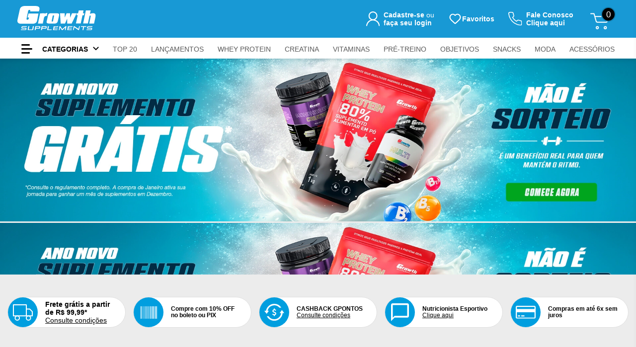

--- FILE ---
content_type: text/html; charset=utf-8
request_url: https://www.meliuz.com.br/v2/redirecionar/oferta/36018
body_size: 3782
content:
<!DOCTYPE html><html lang="pt-BR"><head><meta charSet="utf-8"/><meta name="viewport" content="width=device-width"/><title>Cupom de Desconto e Dinheiro de Volta - Méliuz</title><meta name="description" content="Cupom de desconto para economizar e ainda receber parte do dinheiro de volta é só no Méliuz. Quer saber como? Acesse agora mesmo!"/><meta name="robots" content="noindex"/><meta name="next-head-count" content="5"/><link rel="manifest" href="/manifest.json"/><meta name="application-name" content="Méliuz"/><meta name="theme-color" content="#F2F0F7"/><meta name="apple-mobile-web-app-title" content="Meĺiuz"/><meta name="apple-mobile-web-app-capable" content="yes"/><meta name="apple-touch-fullscreen" content="yes"/><meta name="apple-itunes-app" content="993672585"/><meta name="ir-site-verification-token" value="500208474"/><meta name="lomadee-verification" content="22496346"/><link rel="icon" href="https://s.staticz.com.br/img/new-img/favicon/favicon.ico?v=oLa4jRee3r"/><link rel="icon" type="image/png" sizes="16x16" href="https://s.staticz.com.br/img/new-img/favicon/favicon-16x16.png?v=oLa4jRee3r"/><link rel="icon" type="image/png" sizes="32x32" href="https://s.staticz.com.br/img/new-img/favicon/favicon-32x32.png?v=oLa4jRee3r"/><link rel="apple-touch-icon" sizes="180x180" href="https://s.staticz.com.br/img/new-img/favicon/apple-touch-icon.png?v=oLa4jRee3r"/><link rel="mask-icon" href="https://s.staticz.com.br/img/new-img/favicon/safari-pinned-tab.svg?v=oLa4jRee3r" color="#FF3859"/><style>
            .async-hide { opacity: 0 !important}
          </style><script>(function(a,s,y,n,c,h,i,d,e){s.className+=' '+y;h.start=1*new Date;
          h.end=i=function(){s.className=s.className.replace(RegExp(' ?'+y),'')};
          (a[n]=a[n]||[]).hide=h;setTimeout(function(){i();h.end=null},c);h.timeout=c;
          })(window,document.documentElement,'async-hide','dataLayer',4000,
          {'GTM-K73BGL':true});</script><script>(function(w,d,s,l,i){w[l]=w[l]||[];w[l].push({'gtm.start':
      new Date().getTime(),event:'gtm.js'});var f=d.getElementsByTagName(s)[0],
      j=d.createElement(s),dl=l!='dataLayer'?'&l='+l:'';j.async=true;j.src=
      'https://www.googletagmanager.com/gtm.js?id='+i+dl;f.parentNode.insertBefore(j,f);
      })(window,document,'script','dataLayer','GTM-K73BGL');</script><noscript data-n-css=""></noscript><script defer="" nomodule="" src="https://s.staticz.com.br/.next/production/fc3c63b278f2693d4cc0c103cf37a38f49148da2-66475/_next/static/chunks/polyfills-42372ed130431b0a.js"></script><script src="https://s.staticz.com.br/.next/production/fc3c63b278f2693d4cc0c103cf37a38f49148da2-66475/_next/static/chunks/webpack-5f703d4ec9d9e24c.js" defer=""></script><script src="https://s.staticz.com.br/.next/production/fc3c63b278f2693d4cc0c103cf37a38f49148da2-66475/_next/static/chunks/framework-8f91705cee3c71b8.js" defer=""></script><script src="https://s.staticz.com.br/.next/production/fc3c63b278f2693d4cc0c103cf37a38f49148da2-66475/_next/static/chunks/main-f745a830eb013f4c.js" defer=""></script><script src="https://s.staticz.com.br/.next/production/fc3c63b278f2693d4cc0c103cf37a38f49148da2-66475/_next/static/chunks/pages/_app-8ddffb0188136051.js" defer=""></script><script src="https://s.staticz.com.br/.next/production/fc3c63b278f2693d4cc0c103cf37a38f49148da2-66475/_next/static/chunks/6227-747c37e86f829f9b.js" defer=""></script><script src="https://s.staticz.com.br/.next/production/fc3c63b278f2693d4cc0c103cf37a38f49148da2-66475/_next/static/chunks/8858-1b9bd2fd2b886ed0.js" defer=""></script><script src="https://s.staticz.com.br/.next/production/fc3c63b278f2693d4cc0c103cf37a38f49148da2-66475/_next/static/chunks/pages/Redirect/Offer-8ff6cb5ce39c7b7f.js" defer=""></script><script src="https://s.staticz.com.br/.next/production/fc3c63b278f2693d4cc0c103cf37a38f49148da2-66475/_next/static/umPZlzibN9xoWXvu2uKmn/_buildManifest.js" defer=""></script><script src="https://s.staticz.com.br/.next/production/fc3c63b278f2693d4cc0c103cf37a38f49148da2-66475/_next/static/umPZlzibN9xoWXvu2uKmn/_ssgManifest.js" defer=""></script><style data-styled="" data-styled-version="5.3.10">html,body,div,span,applet,object,iframe,h1,h2,h3,h4,h5,h6,p,blockquote,pre,a,abbr,acronym,address,big,cite,code,del,dfn,em,img,ins,kbd,q,s,samp,small,strike,strong,sub,sup,tt,var,b,u,i,center,dl,dt,dd,ol,ul,li,fieldset,form,label,legend,table,caption,tbody,tfoot,thead,tr,th,td,article,aside,canvas,details,embed,figure,figcaption,footer,header,hgroup,main,menu,nav,output,ruby,section,summary,time,mark,audio,video{margin:0;padding:0;border:0;font-size:100%;font:inherit;vertical-align:baseline;}/*!sc*/
article,aside,details,figcaption,figure,footer,header,hgroup,main,menu,nav,section{display:block;}/*!sc*/
*[hidden]{display:none;}/*!sc*/
body{line-height:1;}/*!sc*/
ol,ul{list-style:none;}/*!sc*/
blockquote,q{quotes:none;}/*!sc*/
blockquote:before,blockquote:after,q:before,q:after{content:'';content:none;}/*!sc*/
table{border-collapse:collapse;border-spacing:0;}/*!sc*/
html{line-height:1.15;-webkit-text-size-adjust:100%;}/*!sc*/
body{margin:0;}/*!sc*/
main{display:block;}/*!sc*/
h1{font-size:2em;margin:0.67em 0;}/*!sc*/
hr{box-sizing:content-box;height:0;overflow:visible;}/*!sc*/
pre{font-family:monospace,monospace;font-size:1em;}/*!sc*/
a{background-color:transparent;}/*!sc*/
abbr[title]{border-bottom:none;-webkit-text-decoration:underline;text-decoration:underline;-webkit-text-decoration:underline dotted;text-decoration:underline dotted;}/*!sc*/
b,strong{font-weight:bolder;}/*!sc*/
code,kbd,samp{font-family:monospace,monospace;font-size:1em;}/*!sc*/
small{font-size:80%;}/*!sc*/
sub,sup{font-size:75%;line-height:0;position:relative;vertical-align:baseline;}/*!sc*/
sub{bottom:-0.25em;}/*!sc*/
sup{top:-0.5em;}/*!sc*/
img{border-style:none;}/*!sc*/
button,input,optgroup,select,textarea{font-family:inherit;font-size:100%;line-height:1.15;margin:0;}/*!sc*/
button,input{overflow:visible;}/*!sc*/
button,select{text-transform:none;}/*!sc*/
button,[type="button"],[type="reset"],[type="submit"]{-webkit-appearance:button;}/*!sc*/
button::-moz-focus-inner,[type="button"]::-moz-focus-inner,[type="reset"]::-moz-focus-inner,[type="submit"]::-moz-focus-inner{border-style:none;padding:0;}/*!sc*/
button:-moz-focusring,[type="button"]:-moz-focusring,[type="reset"]:-moz-focusring,[type="submit"]:-moz-focusring{outline:1px dotted ButtonText;}/*!sc*/
fieldset{padding:0.35em 0.75em 0.625em;}/*!sc*/
legend{box-sizing:border-box;color:inherit;display:table;max-width:100%;padding:0;white-space:normal;}/*!sc*/
progress{vertical-align:baseline;}/*!sc*/
textarea{overflow:auto;}/*!sc*/
[type="checkbox"],[type="radio"]{box-sizing:border-box;padding:0;}/*!sc*/
[type="number"]::-webkit-inner-spin-button,[type="number"]::-webkit-outer-spin-button{height:auto;}/*!sc*/
[type="search"]{-webkit-appearance:textfield;outline-offset:-2px;}/*!sc*/
[type="search"]::-webkit-search-decoration{-webkit-appearance:none;}/*!sc*/
::-webkit-file-upload-button{-webkit-appearance:button;font:inherit;}/*!sc*/
details{display:block;}/*!sc*/
summary{display:list-item;}/*!sc*/
template{display:none;}/*!sc*/
[hidden]{display:none;}/*!sc*/
html{-webkit-scroll-behavior:smooth;-moz-scroll-behavior:smooth;-ms-scroll-behavior:smooth;scroll-behavior:smooth;}/*!sc*/
data-styled.g3[id="sc-global-jdNhES1"]{content:"sc-global-jdNhES1,"}/*!sc*/
.jWfJKY{-webkit-font-smoothing:antialiased;text-rendering:optimizeLegibility;font-family:hero-new,sans-serif;font-size:1.44rem;line-height:1.5rem;font-weight:700;color:#2A2A2A;text-align:center;16px;width:240px;margin:24px 48px 64px;font-size:1.1875rem;}/*!sc*/
@media (min-width:768px){.jWfJKY{font-size:1.776889rem;line-height:2rem;}}/*!sc*/
@media (min-width:768px){.jWfJKY{width:280px;margin:32px 96px 64px;}}/*!sc*/
data-styled.g373[id="ca5lgj-0"]{content:"jWfJKY,"}/*!sc*/
.hBhyle{box-sizing:border-box;display:-webkit-box;display:-webkit-flex;display:-ms-flexbox;display:flex;-webkit-flex-direction:column;-ms-flex-direction:column;flex-direction:column;-webkit-align-items:center;-webkit-box-align:center;-ms-flex-align:center;align-items:center;min-height:100vh;background-color:#2A2A2A;padding:32px 24px;}/*!sc*/
data-styled.g393[id="mkgopd-0"]{content:"hBhyle,"}/*!sc*/
.gchebb{box-sizing:border-box;display:-webkit-box;display:-webkit-flex;display:-ms-flexbox;display:flex;-webkit-flex-direction:column;-ms-flex-direction:column;flex-direction:column;-webkit-align-items:center;-webkit-box-align:center;-ms-flex-align:center;align-items:center;background-color:#ffffff;border-radius:1rem;margin-bottom:24px;overflow:hidden;}/*!sc*/
data-styled.g394[id="mkgopd-1"]{content:"gchebb,"}/*!sc*/
.hwmgjw{height:12px;width:100%;background-color:#FD9CBF;position:relative;overflow:hidden;margin-bottom:8px;}/*!sc*/
.hwmgjw:after{opacity:1;-webkit-transition:opacity .2s;transition:opacity .2s;content:"";position:absolute;top:0;left:0;bottom:0;right:0;background-image:linear-gradient( -45deg,rgba(255,255,255,.2) 25%,transparent 25%,transparent 50%,rgba(255,255,255,.2) 50%,rgba(255,255,255,.2) 75%,transparent 75%,transparent );z-index:1;background-size:50px 50px;-webkit-animation:move-loader 1s linear infinite;animation:move-loader 1s linear infinite;overflow:hidden;}/*!sc*/
@-webkit-keyframes move-loader{0%{background-position:0 0;}100%{background-position:50px 50px;}}/*!sc*/
@keyframes move-loader{0%{background-position:0 0;}100%{background-position:50px 50px;}}/*!sc*/
data-styled.g395[id="mkgopd-2"]{content:"hwmgjw,"}/*!sc*/
.dDYqub{height:90px;width:115px;object-fit:contain;}/*!sc*/
data-styled.g396[id="mkgopd-3"]{content:"dDYqub,"}/*!sc*/
.bEZKkq{-webkit-font-smoothing:antialiased;text-rendering:optimizeLegibility;font-family:hero-new,sans-serif;font-size:.8125rem;line-height:1rem;color:#ffffff;margin-bottom:8px;}/*!sc*/
@media (min-width:768px){.bEZKkq{font-size:.8125rem;line-height:1rem;}}/*!sc*/
data-styled.g397[id="mkgopd-4"]{content:"bEZKkq,"}/*!sc*/
.eqDuyE{-webkit-font-smoothing:antialiased;text-rendering:optimizeLegibility;font-family:hero-new,sans-serif;font-size:.8125rem;line-height:1rem;color:#00ACED;}/*!sc*/
@media (min-width:768px){.eqDuyE{font-size:.8125rem;line-height:1rem;}}/*!sc*/
data-styled.g398[id="mkgopd-5"]{content:"eqDuyE,"}/*!sc*/
</style></head><body><div id="__next"><div class="lazyload-wrapper "><div class="lazyload-placeholder"></div></div><div class="mkgopd-0 hBhyle"><div class="mkgopd-1 gchebb"><div class="mkgopd-2 hwmgjw"></div><img src="https://s.staticz.com.br/img/logos/cupom-growth-supplements.png" alt="logo" class="mkgopd-3 dDYqub"/><span class="ca5lgj-0 jWfJKY">Estamos te redirecionando para a loja</span></div><span class="mkgopd-4 bEZKkq">Não foi direcionado automaticamente?</span><a href="#" class="mkgopd-5 eqDuyE">Seguir para a loja</a></div></div><script id="__NEXT_DATA__" type="application/json">{"props":{"pageProps":{"ticketId":424358036,"partner":{"id":5432,"isActive":true,"slug":"cupom-growth-supplements","hasCurrencyRule":false,"rulesList":[":shopping-cart: Esvazie seu carrinho de compras antes de ativar o cashback para ganhar seu dinheiro de volta.","Finalize a sua compra na aba que se abrirá."],"name":"Growth Supplements","timeToTrack":2},"redirectUrl":"https://www.gsuplementos.com.br/?utm_source=meliuz\u0026xtra=S425271R6HU02WR3YZ154U","deal":{"id":36018,"isExpired":false,"hasCashback":true},"cashbackOffer":{},"uuid":"S425271R6HU02WR3YZ154U","isPremiumLink":false,"isLogged":false},"__N_SSP":true},"page":"/Redirect/Offer","query":{"offerId":"36018"},"buildId":"umPZlzibN9xoWXvu2uKmn","assetPrefix":"https://s.staticz.com.br/.next/production/fc3c63b278f2693d4cc0c103cf37a38f49148da2-66475","isFallback":false,"gssp":true,"appGip":true,"scriptLoader":[]}</script><noscript><iframe src="https://www.googletagmanager.com/ns.html?id=GTM-K73BGL" height="0" width="0" title="gtm" style="display:none;visibility:hidden"></iframe></noscript></body></html>

--- FILE ---
content_type: text/html; charset=utf-8
request_url: https://www.gsuplementos.com.br/?utm_source=meliuz&xtra=S425271R6HU02WR3YZ154U
body_size: 140792
content:
<!doctype html>
<html data-n-head-ssr lang="pt-br" data-n-head="%7B%22lang%22:%7B%22ssr%22:%22pt-br%22%7D%7D">
  <head >
    <meta data-n-head="ssr" charset="utf-8"><meta data-n-head="ssr" name="viewport" content="width=device-width, initial-scale=1.0, maximum-scale=5"><meta data-n-head="ssr" name="format-detection" content="telephone=no"><meta data-n-head="ssr" name="google-site-verification" content="0sbYjdDlGHd74zFber3Q1VT-0MhWF_cVr0epE5oG0S0"><meta data-n-head="ssr" name="google-site-verification" content="TbWEFw7x9bgB8tTYYeb-admJPFTefub8UwleAs-rzWQ"><meta data-n-head="ssr" name="google-site-verification" content="VXWPAGLxUnGi67bzywCSrV3Wdxo5Yc6FrZuBJfE881E"><meta data-n-head="ssr" data-hid="description" name="description" content="Na Growth Supplements, além de contar com os menores preços você pode comprar em 6x sem juros no cartão ou com 10% de desconto no boleto ou PIX. Confira!"><meta data-n-head="ssr" data-hid="canonical" name="canonical" content="https://www.gsuplementos.com.br"><meta data-n-head="ssr" data-hid="keywords" name="keywords" content=""><meta data-n-head="ssr" data-hid="robots" name="robots" content="noindex"><title>Suplementos: comprar suplementos alimentares é na Growth!</title><link data-n-head="ssr" rel="icon" type="image/x-icon" href="/favicon.png"><link data-n-head="ssr" rel="preload" href="https://fonts.googleapis.com/css?family=Material+Icons|Material+Icons+Outlined|Material+Icons+Two+Tone|Material+Icons+Round|Material+Icons+Sharp" as="style" onload="this.onload=null;this.rel=&quot;stylesheet&quot;"><link data-n-head="ssr" rel="canonical" href="https://www.gsuplementos.com.br"><script data-n-head="ssr">window.config = {"email":{"recebimentos":{"contatos":"sac@growthsupplements.com.br"}},"facebook":{"tag":{"verification":null}},"google":{"ga":{"ativarTesteAb":false,"datalayerGa4":true,"delayTesteAb":1000,"gtm":"GTM-KGMV8K5P","gtmSrc":{"simples":"https://www.googletagmanager.com","completa":"https://www.googletagmanager.com/gtm.js"},"id":""},"tag":{"verification":["0sbYjdDlGHd74zFber3Q1VT-0MhWF_cVr0epE5oG0S0","TbWEFw7x9bgB8tTYYeb-admJPFTefub8UwleAs-rzWQ","VXWPAGLxUnGi67bzywCSrV3Wdxo5Yc6FrZuBJfE881E"]}},"integracoes":{"eBit":{"ativo":true,"storeId":"33128"},"recaptcha":{"cadastroClienteApi":false,"loginApi":false,"siteKey":"6LekZqYUAAAAAOJDPqIc2OGpl2cGgGMAU2fZnuMg"},"trustvox":{"ativo":true,"storeId":"110370"},"yourviews":{"ativo":true,"storeId":"acaf1a71-439d-48ed-9246-483378691323"}},"link":{"selo":{"buscape":"","compraSegura":"","ebit":"","mercadoLivre":"","reclameAqui":"","shopmania":""},"social":{"blog":"","facebook":"https://www.facebook.com/growthsupplements","instagram":"https://www.instagram.com/growthsupplements","twitter":"https://twitter.com/GrowthOficial?ref_src=twsrc%5Egoogle%7Ctwcamp%5Eserp%7Ctwgr%5Eauthor"}},"marketplace":{"ativo":false,"sellerWapstore":"Loja Wapstore"},"modulo":{"assinaturas":{"configuracoes":{"ativo":false,"novasAssinaturas":true,"opcoesRecorrencia":null},"precos":{"descontoGeral":0,"descontoPrimeiroPedido":0}},"listaPresente":{"ativo":false,"modalidadeResgate":["produtoFisico"],"retirada":false}},"pagamento":{"credenciais":{"ame":{"valorCashback":0},"picpay":{"valorCashback":0}},"geral":{"descontoVista":{"alertaMarketplace":"Aplicado aos produtos vendidos e entregues por  <negrito>{{sellerWapstore}}</negrito>.","aplicarDesconto":["boleto","pix","deposito"],"descontoBoleto":"0.0000","descontoCartao":"0.0000","descontoDeposito":"0.0000","descontoPix":"0.0000","priorizarDesconto":"boleto","resumoCheckout":true,"resumoCheckoutMensagem":"Valor com <negrito>{{desconto}} de desconto</negrito> no boleto ou PIX.","segmentarDesconto":false}}},"seguranca":{"front":{"csp":"","cspReportOnly":true}},"seo":{"geral":{"description":"Growth Supplements","descriptionSocial":"Growth Supplements","keywords":"","openGraphUrlImagem":"","title":"Growth Supplements","titleSocial":"Growth Supplements","twitterUrlImagem":""},"home":{"description":"Na Growth Supplements, além de contar com os menores preços você pode comprar em 6x sem juros no cartão ou com 10% de desconto no boleto ou PIX. Confira!","descriptionSocial":"","keywords":"","title":"Suplementos: comprar suplementos alimentares é na Growth!","titleSocial":""},"indexarParametrosUrl":{"busca":true,"filtros":false,"paginacao":false,"statusIndexacao":true},"paginaErro":{"description":"Growth Supplements","title":"Página não encontrada - Growth Supplements"}},"servidor":{"geral":{"forcaWww":true,"ssl":true}},"sistema":{"checkout":{"carrinho":{"alertaFreteGratis":true,"alertaFreteGratisValorFixo":"0.00","alertaFreteGratisValorFixoStatus":false,"mensagemAlertaFreteGratis":"Adicione R$ {{valor}} em produtos e ganhe FRETE GRÁTIS","mensagemAlertaFreteGratisGanhou":" Parabéns! Você ganhou Frete Grátis ","resumoCashbackMensagem":""},"compreConfie":{"sellerId":""},"entrega":{"porcentagemPrazoMedio":40,"prazoMedio":true}},"cliente":{"cadastro":{"informacoesAdicionais":[]}},"geral":{"site":{"atendimento":"Segunda à sexta 08:00 - 13:00","cep":"88200-958","cnpj":"10.832.644/0001-08","endereco":"Av. Wilson Lemos, 2850, Galpão 18, 19, 22, 23, 24 e 27, Santa Luzia - Tijucas - SC","favicon":"favicon.ico","lazyload":true,"linkSite":"https://www.gsuplementos.com.br","nomeDoSite":"Growth Supplements Produtos Alimentícios LTDA","razaoSocial":"Growth Supplements Produtos Alimentícios LTDA","telefoneContato":"(11) 3003-3994","url":"https://www.gsuplementos.com.br","whatsapp":"(18) 9000-0000"}},"paginaAguarde":{"arquivo":"https://www.gsuplementos.com.br/upload/config/uappi.svg","ativo":false,"dataFinal":"2025-12-17 04:00:00","dataInicial":"2025-12-16 00:30:00","mensagem":"Site em manutenção"},"produtos":{"detalhe":{"mostraEstoque":true,"vitrineVistos":false},"listagem":{"geral":{"ipp":30,"ippOpt":["12","24","36","48"],"ordenacaoPadrao":"Popularidade"}},"url":{"extensao":false}},"pontosRetiradas":[{"id":7,"nome":"Loja Principal","endereco":"Rua Francisco de Assis","numero":1587,"bairro":"Vila Santa Tereza","cidade":"Rio Grande","uf":"RS"},{"id":8,"nome":"Loja secundária","endereco":"Praça Costa Pereira","numero":79,"bairro":"Centro","cidade":"Vitória","uf":"ES"},{"id":10,"nome":"Teste Fabricio","endereco":"Rua Helena Paludeto Iori","numero":131,"bairro":"bairro aqui","cidade":"Birigui","uf":"SP"}]},"paises":[{"nome":"United States","sigla":"US","codigo":"USA"},{"nome":"Canada","sigla":"CA","codigo":"CAN"}]}; window.ga4 = {"enabled":true}</script><script data-n-head="ssr" data-hid="gtm-script">if(!window._gtm_init){window._gtm_init=1;(function(w,n,d,m,e,p){w[d]=(w[d]==1||n[d]=='yes'||n[d]==1||n[m]==1||(w[e]&&w[e][p]&&w[e][p]()))?1:0})(window,navigator,'doNotTrack','msDoNotTrack','external','msTrackingProtectionEnabled');(function(w,d,s,l,x,y){w[x]={};w._gtm_inject=function(i){if(w.doNotTrack||w[x][i])return;w[x][i]=1;w[l]=w[l]||[];w[l].push({'gtm.start':new Date().getTime(),event:'gtm.js'});var f=d.getElementsByTagName(s)[0],j=d.createElement(s);j.defer=true;j.src='https://www.googletagmanager.com/gtm.js?id='+i;f.parentNode.insertBefore(j,f);}})(window,document,'script','dataLayer','_gtm_ids','_gtm_inject')}</script><script data-n-head="ssr" async src="//rum-static.pingdom.net/pa-6601cae1daab420012000897.js"></script><script data-n-head="ssr" src="https://code.jquery.com/jquery-3.6.0.min.js"></script><script data-n-head="ssr" async src="https://cdn.jsdelivr.net/npm/jquery.initialize@1.3.2/jquery.initialize.min.js"></script><script data-n-head="ssr" async src="https://cdn.jsdelivr.net/npm/slick-carousel@1.6.0/slick/slick.min.js"></script><script data-n-head="ssr" async src="https://cdnjs.cloudflare.com/ajax/libs/lottie-web/5.12.2/lottie.min.js"></script><script data-n-head="ssr" async src="https://cdnjs.cloudflare.com/ajax/libs/fancybox/3.5.7/jquery.fancybox.min.js"></script><link rel="preload" href="/_nuxt/ba28fea.modern.js" as="script"><link rel="preload" href="/_nuxt/8d44731.modern.js" as="script"><link rel="preload" href="/_nuxt/b388165.modern.js" as="script"><link rel="preload" href="/_nuxt/629755d.modern.js" as="script"><link rel="preload" href="/_nuxt/0461e74.modern.js" as="script"><link rel="preload" href="/_nuxt/242694f.modern.js" as="script"><link rel="preload" href="/_nuxt/d4d34d9.modern.js" as="script"><link rel="preload" href="/_nuxt/35294a5.modern.js" as="script"><link rel="preload" href="/_nuxt/00cd2c5.modern.js" as="script"><link rel="preload" href="/_nuxt/80f43f0.modern.js" as="script"><link rel="preload" href="/_nuxt/31558b1.modern.js" as="script"><link rel="preload" href="/_nuxt/ebe68d6.modern.js" as="script"><link rel="preload" href="/_nuxt/9d2af9b.modern.js" as="script"><link rel="preload" href="/_nuxt/124fbaf.modern.js" as="script"><link rel="preload" href="/_nuxt/edb9fe1.modern.js" as="script"><link rel="preload" href="/_nuxt/b792c66.modern.js" as="script"><link rel="preload" href="/_nuxt/f7e995e.modern.js" as="script"><link rel="preload" href="/_nuxt/2476a8b.modern.js" as="script"><link rel="preload" href="/_nuxt/bc7b0f9.modern.js" as="script"><link rel="preload" href="/_nuxt/52c89d0.modern.js" as="script"><link rel="preload" href="/_nuxt/2e55375.modern.js" as="script"><link rel="preload" href="/_nuxt/2a0f452.modern.js" as="script"><link rel="preload" href="/_nuxt/4d0165b.modern.js" as="script"><link rel="preload" href="/_nuxt/1b0f4cf.modern.js" as="script"><link rel="preload" href="/_nuxt/a4f136d.modern.js" as="script"><link rel="preload" href="/_nuxt/dadddfc.modern.js" as="script"><link rel="preload" href="/_nuxt/9f32a5b.modern.js" as="script"><link rel="preload" href="/_nuxt/c9f8f46.modern.js" as="script"><link rel="preload" href="/_nuxt/b73fd56.modern.js" as="script"><link rel="preload" href="/_nuxt/2eb9af3.modern.js" as="script"><link rel="preload" href="/_nuxt/d7d9f17.modern.js" as="script"><link rel="preload" href="/_nuxt/86e1a0a.modern.js" as="script"><link rel="preload" href="/_nuxt/8b6d4f2.modern.js" as="script"><link rel="preload" href="/_nuxt/3713b99.modern.js" as="script"><link rel="preload" href="/_nuxt/af4b3f8.modern.js" as="script"><link rel="preload" href="/_nuxt/2ccdfd3.modern.js" as="script"><link rel="preload" href="/_nuxt/df675d4.modern.js" as="script"><link rel="preload" href="/_nuxt/a7bc9cb.modern.js" as="script"><link rel="preload" href="/_nuxt/4bd5378.modern.js" as="script"><link rel="preload" href="/_nuxt/c451846.modern.js" as="script"><link rel="preload" href="/_nuxt/60c83ca.modern.js" as="script"><link rel="preload" href="/_nuxt/59ae4dd.modern.js" as="script"><style data-vue-ssr-id="346a5f65:0 4ea3e305:0 4ca5b276:0 3be63661:0 24972165:0 709683a2:0 27f0a161:0 a4c263d8:0 1e834dd2:0 2651ba84:0 535ea350:0 e3b03ede:0 375065c0:0 afea781a:0 55319c44:0 a4e8664a:0 b8a49224:0 57e3001e:0 47f5c324:0 60cdf518:0 149acec9:0 3f134266:0 3fa1df20:0 712a6acc:0 7c61b836:0 a1b44b64:0 7b58875f:0 2f77968c:0 1ba3a7d0:0 921cba16:0 5d51e9a3:0 1d7fd7c4:0 1dc03bb4:0 5ac98381:0 1f59b904:0 1f00c589:0 0144d74e:0 1ac64ded:0 0f535126:0 7afed9b2:0 550ee9e5:0 fb20fea4:0 5400b404:0 22f538a6:0">*{-webkit-tap-highlight-color:rgba(0,0,0,0);box-sizing:border-box;outline:none}html{-webkit-text-size-adjust:100%;line-height:1.15}body{margin:0}main{display:block}h1{font-size:2em;margin:.67em 0}hr{box-sizing:content-box;height:0;overflow:visible}pre{font-family:monospace,monospace;font-size:1em}a{background-color:transparent;color:inherit;-webkit-text-decoration:none;text-decoration:none}abbr[title]{border-bottom:none;text-decoration:underline;-webkit-text-decoration:underline dotted;text-decoration:underline dotted}b,strong{font-weight:bolder}code,kbd,samp{font-family:monospace,monospace;font-size:1em}small{font-size:80%}sub,sup{font-size:75%;line-height:0;position:relative;vertical-align:baseline}sub{bottom:-.25em}sup{top:-.5em}img{border-style:none}button,input,optgroup,select,textarea{border-radius:0;font-family:inherit;font-size:100%;line-height:1.15;margin:0}button,input{overflow:visible}button,select{text-transform:none}[type=button],[type=reset],[type=submit],button{-webkit-appearance:button;background-color:transparent;background-color:initial;border:none}[type=button]::-moz-focus-inner,[type=reset]::-moz-focus-inner,[type=submit]::-moz-focus-inner,button::-moz-focus-inner{border-style:none;padding:0}[type=button]:-moz-focusring,[type=reset]:-moz-focusring,[type=submit]:-moz-focusring,button:-moz-focusring{outline:1px dotted ButtonText}fieldset{padding:.35em .75em .625em}legend{box-sizing:border-box;color:inherit;display:table;max-width:100%;padding:0;white-space:normal}progress{vertical-align:baseline}textarea{overflow:auto}[type=checkbox],[type=radio]{box-sizing:border-box;padding:0}[type=number]::-webkit-inner-spin-button,[type=number]::-webkit-outer-spin-button{height:auto}[type=search]{-webkit-appearance:textfield;outline-offset:-2px}[type=search]::-webkit-search-decoration{-webkit-appearance:none}::-webkit-file-upload-button{-webkit-appearance:button;font:inherit}details{display:block}summary{display:list-item}[hidden],template{display:none}ul{list-style:none;margin:0;padding:0}button{cursor:pointer}img{height:auto;max-width:100%}h1,h2,h3,h4,h5,h6,p{margin:0}
:root{--corPrincipal:#1899d5;--corPrincipalTexto:#000;--textErrorColor:red;--corPadraoBotao:var(--corPrincipal);--corPadraoBotaoHover:#158bc2;--corPadraoTextoBotao:#fff;--bordaPadrao:1px solid #ebebeb;--bordaErroPadrao:1px solid red;--sombraErroPadrao:0 0 5px rgba(255,0,0,.5);--tamanhoFontePadrao:14px;--weGridWidth:1670px;--larguraMaxMenuMobile:283px;--btComprarCorFundo:#00cf00;--btComprarCorTexto:#fff;--btComprarAltura:53px;--btComprarLarguraMaxima:265px}
.fade-enter,.fade-leave-to{opacity:0}.fade-enter-active,.fade-leave-active{transition:opacity .3s}.fade-enter-to,.fade-leave{opacity:1}.slideRight-enter{transform:translateX(100%)}.slideRight-enter-active,.slideRight-leave-active{transition:.3s}.slideRight-leave-to{transform:translateX(100%)}.fadePage-enter-active{opacity:0;transition-delay:1s;transition:2s}.fadePage-enter-to,.fadePage-leave{opacity:1}.fadePage-leave-active{transition:.5s}.fadePage-enter,.fadePage-leave-to{opacity:0}.zoomFade-enter-active{opacity:0;transform:scale(.9);transition-delay:1s;transition:2s}.zoomFade-enter-to,.zoomFade-leave{opacity:1;transform:scale(1)}.zoomFade-leave-active{transition:.5s}.zoomFade-enter,.zoomFade-leave-to{opacity:0;transform:scale(.9)}.slideFade-leave-active{transition:.5s}.slideFade-enter-active{opacity:0;transform:translateX(-30vw);transition-delay:.5s;transition:1s}.slideFade-enter-to,.slideFade-leave{opacity:1;transform:translateX(0)}.slideFade-enter{opacity:0;transform:translateX(-30vw)}.slideFade-leave-to{opacity:0;transform:translateX(10vw)}
.weContainer{grid-gap:10px;display:grid;grid-template-columns:repeat(12,calc(8.333% - 10px));justify-content:center;margin:0 auto;max-width:var(--weGridWidth);padding:0 5px;width:100%}.weContainer .weContainer{grid-template-columns:repeat(12,calc(8.333% - 9.17px));padding:0}.weContainer>*{grid-column:1/13}[class*=colStart1]{grid-column-start:1}[class*=colStart2]{grid-column-start:2}[class*=colStart3]{grid-column-start:3}[class*=colStart4]{grid-column-start:4}[class*=colStart5]{grid-column-start:5}[class*=colStart6]{grid-column-start:6}[class*=colStart7]{grid-column-start:7}[class*=colStart8]{grid-column-start:8}[class*=colStart9]{grid-column-start:9}[class*=colStart10]{grid-column-start:10}[class*=colStart11]{grid-column-start:11}[class*=colStart12]{grid-column-start:12}[class*=colEnd1]{grid-column-end:2}[class*=colEnd2]{grid-column-end:3}[class*=colEnd3]{grid-column-end:4}[class*=colEnd4]{grid-column-end:5}[class*=colEnd5]{grid-column-end:6}[class*=colEnd6]{grid-column-end:7}[class*=colEnd7]{grid-column-end:8}[class*=colEnd8]{grid-column-end:9}[class*=colEnd9]{grid-column-end:10}[class*=colEnd10]{grid-column-end:11}[class*=colEnd11]{grid-column-end:12}[class*=colEnd12]{grid-column-end:13}[class*=autoCol1]{grid-column:span 1}[class*=autoCol2]{grid-column:span 2}[class*=autoCol3]{grid-column:span 3}[class*=autoCol4]{grid-column:span 4}[class*=autoCol5]{grid-column:span 5}[class*=autoCol6]{grid-column:span 6}[class*=autoCol7]{grid-column:span 7}[class*=autoCol8]{grid-column:span 8}[class*=autoCol9]{grid-column:span 9}[class*=autoCol10]{grid-column:span 10}[class*=autoCol11]{grid-column:span 11}[class*=autoCol12]{grid-column:span 12}@media (min-width:1024px){.weContainer{grid-gap:15px;grid-template-columns:repeat(12,calc(8.333% - 15px));padding:0 7.5px}.weContainer .weContainer{grid-template-columns:repeat(12,calc(8.333% - 13.75px));padding:0}[class*=deskColStart1]{grid-column-start:1}[class*=deskColStart2]{grid-column-start:2}[class*=deskColStart3]{grid-column-start:3}[class*=deskColStart4]{grid-column-start:4}[class*=deskColStart5]{grid-column-start:5}[class*=deskColStart6]{grid-column-start:6}[class*=deskColStart7]{grid-column-start:7}[class*=deskColStart8]{grid-column-start:8}[class*=deskColStart9]{grid-column-start:9}[class*=deskColStart10]{grid-column-start:10}[class*=deskColStart11]{grid-column-start:11}[class*=deskColStart12]{grid-column-start:12}[class*=deskColEnd1]{grid-column-end:2}[class*=deskColEnd2]{grid-column-end:3}[class*=deskColEnd3]{grid-column-end:4}[class*=deskColEnd4]{grid-column-end:5}[class*=deskColEnd5]{grid-column-end:6}[class*=deskColEnd6]{grid-column-end:7}[class*=deskColEnd7]{grid-column-end:8}[class*=deskColEnd8]{grid-column-end:9}[class*=deskColEnd9]{grid-column-end:10}[class*=deskColEnd10]{grid-column-end:11}[class*=deskColEnd11]{grid-column-end:12}[class*=deskColEnd12]{grid-column-end:13}[class*=deskAutoCol1]{grid-column:span 1}[class*=deskAutoCol2]{grid-column:span 2}[class*=deskAutoCol3]{grid-column:span 3}[class*=deskAutoCol4]{grid-column:span 4}[class*=deskAutoCol5]{grid-column:span 5}[class*=deskAutoCol6]{grid-column:span 6}[class*=deskAutoCol7]{grid-column:span 7}[class*=deskAutoCol8]{grid-column:span 8}[class*=deskAutoCol9]{grid-column:span 9}[class*=deskAutoCol10]{grid-column:span 10}[class*=deskAutoCol11]{grid-column:span 11}[class*=deskAutoCol12]{grid-column:span 12}}[class*=weContainer-col].flexCenter,[class*=weContainer-col].flexEnd,[class*=weContainer-col].flexMiddle,[class*=weContainer-col].flexStart,[class*=weContainer-col].flexVertEnd,[class*=weContainer-col].flexVertStart{align-items:flex-start;display:flex}.flexContainer{display:flex}.flexCenter{justify-content:center}.flexMiddle{align-items:center}.flexStart{justify-content:flex-start}.flexEnd{justify-content:flex-end}.flexVertStart{align-items:flex-start}.flexVertEnd{align-items:flex-end}
body:not(.noBehavior),html:not(.noBehavior){scroll-behavior:smooth}body,button,h1,h2,h3,h4,h5,h6,input{font-family:"Arial",sans-serif;font-weight:400}body{color:var(--corPrincipalTexto);font-size:var(--tamanhoFontePadrao);line-height:1.16}select{-webkit-appearance:none;-moz-appearance:none;appearance:none;background-image:url([data-uri]);background-position:right 20px center;background-repeat:no-repeat}table{border-collapse:collapse;width:100%}table td,table th{border:1px solid #ccc;padding:5px}button,label[for]{cursor:pointer}a,img{user-drag:none;-webkit-user-drag:none;user-select:none;-moz-user-select:none;-webkit-user-select:none;-ms-user-select:none}a{cursor:pointer}dl,ol,ul{line-height:1.6}.hidden{overflow:hidden}.hide{display:none!important}.text-center{text-align:center}.relative{position:relative}.bgWhite{background-color:#fff!important}@media (min-width:1024px){.large-text-left{text-align:left}}@media (max-width:1023px){.weContainer{padding:0 15px}}#siteContent .cardProd-nomeGrade{display:flex;flex-direction:column}.cardprod-favorito-bt{opacity:0;transition:.2s}.cardprod:hover .cardprod-favorito-bt{opacity:1}.cardprod-favorito-bt svg g path{transition:.2s}.cardprod-favorito-bt.isActive svg g path,.cardprod-favorito-bt:hover svg g path{fill:#055a81}@media (max-width:1023px){.cardprod-favorito{display:none}}#layoutPersonalizadoBaixoCategoria .categoriaPersonalizadaLista li,#layoutPersonalizadoBaixoCategoria p{font-size:16px}.slick-dots li button{font-size:0!important}#linkFixoMenu-favoritos{display:none!important}#listagemMainContainer{padding-bottom:30px}.topoDetalhe-boxRight-sku{display:none!important}.productInfo{flex:initial!important;height:calc(100vh - 100px)!important;max-width:330px!important;overflow-y:scroll!important;padding:30px!important;position:sticky!important;right:0!important;top:100px!important;width:100%!important}.productInfo::-webkit-scrollbar{width:5px}.productInfo:hover::-webkit-scrollbar-thumb{background-color:#aaa}.productInfo::-webkit-scrollbar-thumb{background-color:inherit;border-radius:4px}.sku{display:none!important}.visually-hidden{clip:rect(0,0,0,0);border:0;height:1px;margin:-1px;overflow:hidden;padding:0;position:absolute;white-space:nowrap;width:1px}.barraFlutuante{display:none}.topoDetalhe-boxLeft-marca{display:none!important}.ts-product-reviews .ts-review,.ts-product-reviews .ts-review-title{word-break:break-all}
.nuxt-progress{background-color:#000;height:2px;left:0;opacity:1;position:fixed;right:0;top:0;transition:width .1s,opacity .4s;width:0;z-index:999999}.nuxt-progress.nuxt-progress-notransition{transition:none}.nuxt-progress-failed{background-color:red}
@media (max-width:1023px){#menuInferiorGeral .containerItemMenu{font-weight:700}.textFinalMenuInferior{border-top:1px solid #f1f1f1;color:#04709e;font-size:12px;font-weight:700;padding:16px 10px;text-align:center}}.menuInferiorDetail ul{padding-bottom:15px!important}
#mainContainerSite[data-v-198676d6]{display:flex;flex-direction:column;width:100%}#pitchbarLogin[data-v-198676d6]{order:2}#mainContainerSite>header[data-v-198676d6]{order:1}#siteContent[data-v-198676d6]{transform-origin:top}#mainContainerSite>footer[data-v-198676d6]{order:4}.appHolder[data-v-198676d6]{order:3}.appHolder.loading[data-v-198676d6]{height:80vh;position:relative}#canvas[data-v-198676d6]{background-color:gray;height:300px;width:100%}@media (min-width:1024px){#pitchbarLogin[data-v-198676d6]{order:1}#mainContainerSite>header[data-v-198676d6]{order:2}}.wrapperHolder[data-v-198676d6]{align-items:center;display:flex;justify-content:center;order:2;position:relative}@media (min-width:1024px){.holderDefault[data-v-198676d6]{display:none}}@media (max-width:1023px){.holderDefault[data-v-198676d6]{align-items:center;display:flex;justify-content:center;order:2;position:relative}.holderDefault img[data-v-198676d6]{height:283px;position:absolute;top:20px;z-index:3}.holderDefault.hideBanner[data-v-198676d6]{display:none}.containerLogin[data-v-198676d6]{order:2;position:relative}.containerLogin.holderLogin[data-v-198676d6]{height:188px;order:2}.loadLogin[data-v-198676d6]{background-color:var(--corFundoPitchbarLogin);height:100%;left:0;opacity:0;pointer-events:none;position:absolute;top:0;transition:opacity .6s ease;width:100%}.containerLogin.holderLogin .loadLogin[data-v-198676d6]{opacity:1}.homeBannerPrincipal-holder[data-v-198676d6]{align-items:center;display:flex;justify-content:center;order:2}}#accessibility-shortcuts[data-v-198676d6]{left:-9999px;position:absolute;top:-9999px}
*[data-v-080dc6d8]{box-sizing:border-box;margin:0;padding:0}#carrinhoLateral[data-v-080dc6d8]{background-color:#f1f1f1;border-left:1px solid #d7d7d7;box-shadow:0 3px 6px rgba(0,0,0,.6);height:100%;max-width:400px;position:fixed;right:-22px;top:0;transform:translate(400px);transition:.3s;width:100%;z-index:1000}#carrinhoLateral.open[data-v-080dc6d8]{transform:translate(-22px)}.carrinhoLateral-box[data-v-080dc6d8]{box-shadow:-15px 0 15px rgba(0,0,0,.16);height:100%;position:relative}.carrinhoLateral-fechar[data-v-080dc6d8]{align-items:center;background-color:#ebebeb;color:#959595;display:inline-flex;height:40px;justify-content:center;left:-40px;position:absolute;top:10px;transition:.3s;width:40px}.carrinhoLateral-fechar .cartOpen[data-v-080dc6d8]{transform:rotate(180deg)}@media (max-width:767px){.carrinhoLateral-fechar[data-v-080dc6d8]{height:35px;left:-35px;top:50px;width:35px}.carrinhoLateral-fechar svg[data-v-080dc6d8]{height:15px;width:15px}#carrinhoLateral[data-v-080dc6d8]{max-width:320px;transform:translate(300px)}}#carrinhoSection[data-v-080dc6d8]{height:100%;overflow:auto}.carrinhoLateral-mainContainer[data-v-080dc6d8]{height:100%;position:relative}.carrinhoLateral-mainBox[data-v-080dc6d8]{background-color:#fff;padding:7px}.carrinhoLateral-preloader[data-v-080dc6d8]{align-items:center;background-color:hsla(0,0%,100%,.8);display:flex;height:100%;justify-content:center;left:0;position:absolute;top:0;width:100%;z-index:10}.carrinhoLateral-preloader img[data-v-080dc6d8]{margin-bottom:300px;width:150px}.carrinhoLateral-topo[data-v-080dc6d8]{align-items:center;display:flex;justify-content:center}.carrinhoLateral-t1[data-v-080dc6d8]{color:#e2002e;display:block;font-size:13px;font-weight:700;line-height:14.95px;margin:10px 0;text-align:center}.carrinhoLateral-errorMsg[data-v-080dc6d8]{color:red;display:block;font-size:14px;margin-bottom:20px;margin-top:10px}.carrinhoLateral-prods[data-v-080dc6d8]{border:1px solid #d6d6d6;border-radius:3px;max-height:calc(100vh - 447px);min-height:150px;overflow:auto;padding:10px}.carrinhoLateral-prods.hasUpsell[data-v-080dc6d8]{max-height:calc(100vh - 600px)}.carrinhoLateral__banner-ano-novo[data-v-080dc6d8]{margin:16px 0}.carrinhoLateral__banner-ano-novo span[data-v-080dc6d8]{color:#000;flex:1 1 auto;font-size:12px}.carrinhoLateral__banner-ano-novo-text[data-v-080dc6d8]{align-items:center;display:flex;gap:8px;margin-top:8px}.carrinhoLateral__banner-ano-novo-text div[data-v-080dc6d8]{width:80px}.carrinhoLateral__banner-ano-novo--banner[data-v-080dc6d8]{margin-bottom:16px}.carrinhoLateral-prods-item[data-v-080dc6d8]{align-items:flex-start;display:flex}.carrinhoLateral-prods-item[data-v-080dc6d8]:not(:last-child){margin-bottom:20px}.carrinhoLateral-prods-item-img[data-v-080dc6d8]{flex:0 0 auto;margin-right:5px;max-width:81px;overflow:hidden}.carrinhoLateral-prods-item-dados[data-v-080dc6d8]{flex:1 1 auto}.carrinhoLateral-prods-item-dados-nome[data-v-080dc6d8]{display:block;font-size:12px;line-height:1.5;max-height:37px;overflow:hidden}.carrinhoLateral-prods-item-dados-attr[data-v-080dc6d8]{display:flex}.carrinhoLateral-prods-item-dados-attr-label[data-v-080dc6d8],.carrinhoLateral-prods-item-dados-nome-adicional[data-v-080dc6d8]{color:#6b6b6b;display:block;font-size:12px;margin-top:8px;text-transform:capitalize}.carrinhoLateral-prods-item-dados-attrPreco[data-v-080dc6d8]{display:flex;flex-direction:column;gap:4px;justify-content:center}.carrinhoLateral-prods-item-dados-attrPreco .preco-de[data-v-080dc6d8],.carrinhoLateral-prods-item-dados-attrPreco .preco-por[data-v-080dc6d8]{font-size:12px;text-align:right}.carrinhoLateral-prods-item-dados-attrPreco .preco-de[data-v-080dc6d8]{color:#818181;-webkit-text-decoration:line-through;text-decoration:line-through}.carrinhoLateral-prods-item-dados-attrPreco .preco-por[data-v-080dc6d8],.only-gift-cards[data-v-080dc6d8]{color:#00cf00;font-size:16px;font-weight:600}.carrinhoLateral-prods-item-dados-qtd[data-v-080dc6d8]{align-items:center;border-radius:4px;display:inline-flex;margin-right:15px}.carrinhoLateral-prods-item-dados-personalizacao[data-v-080dc6d8]{margin-bottom:8px;width:100%}.carrinhoLateral-prods-item-dados-personalizacao-mensagem[data-v-080dc6d8],.carrinhoLateral-prods-item-dados-personalizacao-nome[data-v-080dc6d8]{cursor:help;font-size:12px;max-width:25ch;overflow:hidden;text-overflow:ellipsis;white-space:nowrap}.carrinhoLateral-prods-item-dados-personalizacao-nome[data-v-080dc6d8]{margin-bottom:4px}.carrinhoLateral-prods-item-sem-personalizacao[data-v-080dc6d8]{font-size:12px;margin-bottom:8px}.atualizarQuantidadeCarrinho[data-v-080dc6d8]{align-items:center;background-color:#959595;border-radius:100%;color:#fff;display:flex;font-size:16px;height:20px;justify-content:center;width:20px}.carrinhoLateral-prods-item-dados-qtd input[data-v-080dc6d8]{border:1px solid #d6d6d6;border-radius:3px;color:#000;font-size:14px;height:30px;margin:0 10px;max-width:40px;text-align:center;width:100%}.carrinhoLateral-prods-remove button[data-v-080dc6d8]{flex:0 0 auto;height:20px;padding:0;width:20px}.carrinhoLateral-prods-item-boxFlex[data-v-080dc6d8]{align-items:flex-start;display:flex;flex-direction:column;justify-content:space-between;width:100%}.carrinhoLateral-prods-item-qtdFlex[data-v-080dc6d8]{justify-content:space-between;padding-top:8px}.carrinhoLateral-prods-item-boxFlex-container[data-v-080dc6d8],.carrinhoLateral-prods-item-qtdFlex[data-v-080dc6d8]{align-items:center;display:flex;width:100%}#semProdutos[data-v-080dc6d8]{align-items:center;display:flex;height:100%}.carrinhoLateral-body[data-v-080dc6d8]{padding:15px 10px 10px}.carrinhoVazio[data-v-080dc6d8]{display:flex;flex-direction:column;padding:0 15px;text-align:center}#semProdutos .carrinho-titulo[data-v-080dc6d8]{color:#9a9a9a;font-size:14px;font-weight:700;margin:15px auto 20px;text-transform:uppercase;width:100%}#semProdutos .carrinho-subTitulo[data-v-080dc6d8]{color:#9a9a9a;font-size:14px}.carrinho-avisoCorreios[data-v-080dc6d8]{margin-top:15px}.carrinho-avisoCorreios-img[data-v-080dc6d8]{flex:0 0 auto;margin-right:15px}.carrinho-avisoCorreios-img img[data-v-080dc6d8]{max-width:37px}.carrinho-avisoCorreios-text[data-v-080dc6d8]{color:#2ab523;font-size:12px;line-height:14px}.carrinhoLateral-rodape[data-v-080dc6d8]{background-color:#f1f1f1;flex:0 1 auto;padding:12px 7px}.carrinhoLateral-rodape-total[data-v-080dc6d8]{align-items:center;display:flex;justify-content:space-between;margin-bottom:30px;padding:0 30px 0 10px}.carrinhoLateral-rodape-total-t1[data-v-080dc6d8]{color:#7a7a7a;font-size:18px;font-weight:700;text-transform:uppercase}.carrinhoLateral-rodape-total-valor[data-v-080dc6d8]{color:#71a850;font-size:20px;font-weight:700}.carrinhoLateral-rodape-totalDesconto[data-v-080dc6d8]{color:#3d9544;display:block;font-size:16px;margin:0 -13px;text-align:center}.carrinhoLateral-container-resumo[data-v-080dc6d8]{border:1px solid #d6d6d6;border-radius:3px;font-size:12px;margin-top:10px}.carrinhoLateral-container-resumo-t1[data-v-080dc6d8]{border-bottom:1px solid #d6d6d6;display:block;font-size:13px;font-weight:700;padding:10px;text-align:center}.carrinhoLateral-container-resumo-subtotal[data-v-080dc6d8]{align-items:center;display:flex;justify-content:space-between;padding:5px 10px}.carrinhoLateral-container-resumo-subtotal.subtotal-com-desconto[data-v-080dc6d8]{align-items:flex-end;color:#4aae51;flex-direction:column}.carrinhoLateral-container-resumo-subtotal-v2[data-v-080dc6d8]{align-items:center;color:#000;display:flex;gap:5px;margin-top:8px}.carrinhoLateral-container-resumo-subtotal.subtotal-com-desconto span span[data-v-080dc6d8]{font-weight:700}.carrinhoLateral-container-resumo-subtotal.subtotal-com-desconto .preco-de[data-v-080dc6d8]{color:#b0b0b0;font-size:14px;font-weight:700;margin-right:10px;-webkit-text-decoration:line-through;text-decoration:line-through}.divisorBranco[data-v-080dc6d8]{border-bottom:2px solid #fff;display:block;margin:8px 0}.carrinhoLateral-rodape-bts>*[data-v-080dc6d8]{align-items:center;border-radius:3px;display:flex;height:45px;justify-content:center;margin:12px auto 0;max-width:260px;width:100%}.carrinhoLateral-rodape-carrinho[data-v-080dc6d8]{background-color:#2ab523;color:#fff;font-size:15px;font-weight:700}.carrinhoLateral-rodape-fechar[data-v-080dc6d8]{background-color:#dedede;color:#000;font-size:14px;font-weight:300}.carrinhoLateral-rodape-desconto[data-v-080dc6d8]{align-items:center;border:1px solid #71a850;border-radius:8px;display:flex;justify-content:center;margin-bottom:10px;min-height:54px;padding:8px}.carrinhoLateral-rodape-desconto-text[data-v-080dc6d8]{display:block;font-size:14px;margin-left:9px;max-width:297px;width:100%}@media (max-width:767px){.carrinhoLateral-prods-item-boxFlex[data-v-080dc6d8]{align-items:flex-start;flex-direction:column}.carrinhoLateral-prods-item-qtdFlex[data-v-080dc6d8]{margin-top:2px}.carrinhoLateral-rodape-desconto-text[data-v-080dc6d8]{font-size:11px}}.upsell_container__wrapper[data-v-080dc6d8]{background-color:#fff;border:1.5px dashed #00a1e0;border-radius:3px;margin:7px 0;padding:8px 16px}.shupsell_container__title[data-v-080dc6d8]{color:#000;display:block;font-family:"Arial";font-size:13px;font-weight:700;line-height:14.95px;text-align:center}#closeUpsell[data-v-080dc6d8]{position:absolute;right:10px}.upsell_container__card[data-v-080dc6d8]{display:flex;gap:10px}.upsell_container__card_image[data-v-080dc6d8]{max-width:70px}.upsell_container__card_info[data-v-080dc6d8]{display:flex;flex-direction:column;justify-content:space-between}.upsell_container__card_info__title[data-v-080dc6d8]{color:#000;font-size:12px;line-height:16px;max-width:96%}.upsell_container__card_info__price span[data-v-080dc6d8]{font-weight:700;line-height:18px}.upsell_container__card_info__price .priceDe[data-v-080dc6d8]{color:#b0b0b0;display:block;font-size:12px;-webkit-text-decoration:line-through;text-decoration:line-through}.upsell_container__card_info__price .pricePor[data-v-080dc6d8]{color:#000;color:#00cf00;display:block;font-size:16px}.price-por__condicao[data-v-080dc6d8]{font-size:12px;font-weight:400!important}#addUpsell[data-v-080dc6d8]{background:#137dae;color:#fff;font-size:13px;font-weight:700;height:36px;margin-top:8px;max-width:362px;width:100%}.slick-next[data-v-080dc6d8],.slick-prev[data-v-080dc6d8]{background-color:var(--corPrincipal);height:24px!important;opacity:.75!important;position:absolute!important;top:50%!important;transform:translateY(-50%);width:18px!important;z-index:1}.slick-next[data-v-080dc6d8]:hover,.slick-prev[data-v-080dc6d8]:hover{background:var(--corPrincipal)!important;color:inherit!important;outline:medium none invert!important;outline:initial!important}.slick-next[data-v-080dc6d8]{border-radius:16px 0 0 16px;right:0!important}.slick-prev[data-v-080dc6d8]{border-radius:0 16px 16px 0;left:0!important}.slick-next[data-v-080dc6d8]:before{content:"❯"!important;font-size:16px;left:60%;position:absolute;top:45%;transform:translate(-50%,-50%)}.slick-prev[data-v-080dc6d8]:before{content:"❮"!important;font-size:16px;left:40%;position:absolute;top:45%;transform:translate(-50%,-50%)}
#carrinhoLateral__upsell_container .slick-dots li,#carrinhoLateral__upsell_container .slick-dots li button{height:4px}#carrinhoLateral__upsell_container .slick-dots li button:before{background-color:#d9d9d9;content:"";height:4px!important;width:20px}#carrinhoLateral__upsell_container .slick-dots li.slick-active button:before{background-color:#00a1e0}.upsellErro.carrinhoLateral-upsell__product_select .upsell__custom_select{border-color:red}#carrinhoLateral__upsell_container .slick-dots{bottom:-10px!important}
.carrinhoLateral-rodape-desconto-text span{color:#71a850}
#fundoCarrinho[data-v-737da989]{background-color:#707070;height:100vh;left:0;opacity:.3;position:fixed;top:0;width:100vw;z-index:92}
header[data-v-e7924532]{background-color:var(--corPrincipal);box-shadow:0 1px 10px rgba(0,0,0,.15);left:0;position:sticky;top:0;transition:transform .2s ease-in-out;z-index:99}.hide-header[data-v-e7924532]{opacity:0!important;position:absolute!important;top:-1000px!important;transform:translateY(-100%)!important;z-index:-1!important}.user-text[data-v-e7924532]{display:flex;gap:4px}header.popupIsOpen[data-v-e7924532]{pointer-events:none}.headerMainContainer[data-v-e7924532]{display:flex;justify-content:space-between}@media (min-width:1025px){header[data-v-e7924532]{padding-bottom:0}.headerMainContainer[data-v-e7924532]{padding:12px 35px}}@media (max-width:1024px){header[data-v-e7924532]{padding-bottom:8px}.headerMainContainer[data-v-e7924532]{padding-top:8px}}
:root{--searchHeight:32px!important}#buscaCabecalho form{background-color:#fff;border-radius:5px;overflow:hidden}#buscaCabecalho input{color:var(--corPrincipalTexto)}#buscaCabecalho input::-moz-placeholder{color:#777676;opacity:1}#buscaCabecalho input::placeholder{color:#777676;opacity:1}#buscaCabecalho .header-containerBusca-sugestoes-t1{border-top:1px solid #f0f0f0}#buscaCabecalho .header-containerBusca-sugestoes{border-bottom-left-radius:10px;border-bottom-right-radius:10px;padding-top:10px;top:calc(100% - 10px);z-index:-1}@media (min-width:1024px){:root{--searchHeight:52px!important}#buscaCabecalho{width:40%}#buscaCabecalho form{border-radius:10px;margin-top:0}#buscaCabecalho input{font-size:16px;padding:17px 28px}#buscaCabecalho button{flex:0 0 auto;width:80px}}@media (max-width:1023px) and (min-width:768px){.headerMainContainer{margin-top:8px}}@media (max-width:767px){#buscaCabecalho form{border-radius:10px;margin-top:0}}
.white[data-v-1d9a0bb4]{color:#fff}.progress-bar__container[data-v-1d9a0bb4]{background-color:#1d5e90;overflow:hidden;padding:8px 0;width:100%}.progress-bar_wrapper[data-v-1d9a0bb4]{gap:24px;justify-content:center;padding:0 24px}.progress-bar[data-v-1d9a0bb4],.progress-bar_wrapper[data-v-1d9a0bb4]{align-items:center;display:flex;position:relative}.progress-bar[data-v-1d9a0bb4]{background-color:#174568;border-radius:20px;height:28px;overflow:hidden;width:600px}.progress-bar__text-container[data-v-1d9a0bb4]{align-items:center;display:flex;justify-content:center;left:50%;position:absolute;top:50%;transform:translate(-50%,-50%);width:-moz-fit-content;width:fit-content;width:100%;z-index:1}.progress-bar__text-container p[data-v-1d9a0bb4]{font-size:16px;line-height:1}.progress-bar__price[data-v-1d9a0bb4]{font-size:18px;font-weight:700}.progress-bar-fill[data-v-1d9a0bb4]{animation:flash 1.5s infinite;border-radius:20px;height:100%;overflow:hidden;position:relative;transition:.3s}.progress-bar__select-container[data-v-1d9a0bb4]{align-items:center;display:flex;gap:8px;width:10%}select[data-v-1d9a0bb4]{background:transparent;background-image:url([data-uri]);background-position:right 8px center;background-repeat:no-repeat;border:none;border-bottom:1px solid #fff;border-radius:0;border-radius:initial;color:#fff;font-size:16px;padding:0 28px 0 4px}.fade-enter-active[data-v-1d9a0bb4],.fade-leave-active[data-v-1d9a0bb4]{transition:opacity .1s}.fade-enter[data-v-1d9a0bb4],.fade-leave-to[data-v-1d9a0bb4]{opacity:0}select option[data-v-1d9a0bb4]{color:#000}.bar-effect[data-v-1d9a0bb4]:after{animation:shine-1d9a0bb4 3s infinite;background:linear-gradient(90deg,hsla(0,0%,100%,0),rgba(0,153,255,.3) 50%,hsla(0,0%,100%,0));content:"";height:100%;left:-100%;position:absolute;top:0;width:100%}@keyframes shine-1d9a0bb4{0%{left:-100%}to{left:100%}}@media (max-width:1024px){.progress-bar_wrapper[data-v-1d9a0bb4]{gap:8px;padding:0 8px}.progress-bar__select-container[data-v-1d9a0bb4]{width:-moz-fit-content;width:fit-content}.progress-bar__text-container p[data-v-1d9a0bb4],select[data-v-1d9a0bb4]{font-size:14px}select[data-v-1d9a0bb4]{padding:0 24px 0 8px}}@media (max-width:320px){.progress-bar__text-container p[data-v-1d9a0bb4]{font-size:11px}}
.marquee[data-v-653ce705]{display:block;height:32px;overflow:hidden;position:relative;white-space:nowrap;width:100%}.marquee-first-wave[data-v-653ce705],.marquee-second-wave[data-v-653ce705]{display:flex;display:inline-block;left:0;position:absolute;top:9px;width:-moz-max-content;width:max-content}.marquee-first-wave[data-v-653ce705]{animation:scroll-653ce705 50s linear infinite reverse}.marquee-second-wave[data-v-653ce705]{animation:scroll2-653ce705 50s linear infinite reverse}.marquee-text[data-v-653ce705]{color:#fff;font-size:16px;font-weight:600;line-height:1;margin-right:80px;text-transform:uppercase;-webkit-user-select:none;-moz-user-select:none;user-select:none;white-space:nowrap;width:-moz-fit-content;width:fit-content}@keyframes scroll-653ce705{0%{transform:translateX(-100%)}to{transform:translateX(0)}}@keyframes scroll2-653ce705{0%{transform:translateX(0)}to{transform:translateX(100%)}}@media (max-width:1023px){.marquee-text[data-v-653ce705]{font-size:14px}}
@media (max-width:1024px){.logo[data-v-6d5a828c]{width:200px}}
.user-logado-container[data-v-86fda822]{align-items:center;display:flex;gap:8px;max-width:196px;padding-right:20px;position:relative}.user-logado-container .arrow[data-v-86fda822]{margin:0!important;position:absolute;right:0;top:50%;transform:translateY(-50%)}.user-logado-container .dropdown[data-v-86fda822]{background-color:var(--corPrincipal);border-radius:16px;display:none;left:-56px;margin:0!important;padding:16px;position:absolute;right:0;top:60px;width:240px;z-index:99}.user-logado-container .dropdown.active[data-v-86fda822]{display:block!important}.user-logado-container .dropdown .square[data-v-86fda822]{background-color:var(--corPrincipal);clip-path:polygon(0 0,100% 0,100% 100%,0 100%);height:24px;left:40px;position:absolute;top:-10px;transform:rotate(45deg);width:24px;z-index:0}.user-logado-container .dropdown ul[data-v-86fda822]{color:#fff;font-weight:400!important;position:relative;z-index:1}.user-logado-container .dropdown ul li[data-v-86fda822]{align-items:center;display:flex;gap:8px}.user-logado-container .dropdown ul li[data-v-86fda822]:not(:last-child){margin-bottom:.5rem}.user-logado-container .dropdown ul li .dropdown-icon[data-v-86fda822]{margin:0!important}.user-logado-container .dropdown ul li span[data-v-86fda822]{cursor:pointer}.user-logado-container .dropdown ul li span[data-v-86fda822]:hover{-webkit-text-decoration:underline;text-decoration:underline}.user-logado-container .dropdown ul li a[data-v-86fda822]{font-weight:400!important}.user-logado-container .dropdown-icon[data-v-86fda822]{filter:brightness(0) invert(1);width:24px}@media (min-width:1024px){.header-containerIcones[data-v-86fda822]{align-items:center;display:flex;gap:24px;justify-content:space-between;width:40%}.header-iconeText[data-v-86fda822]:first-child{padding-left:0}.header-iconeText[data-v-86fda822]{align-items:center;display:flex;padding:0 5px}.header-iconeText img[data-v-86fda822]{flex:0 0 auto;margin-right:15px}.header-iconeText p[data-v-86fda822]{color:#fff}.header-iconeText a[data-v-86fda822]{font-weight:700}.header-iconeText a[data-v-86fda822]:hover{-webkit-text-decoration:underline;text-decoration:underline}.favoritos-cabecalho[data-v-86fda822]{align-items:center;color:#fff;display:flex;font-weight:700;gap:4px}.favoritos-cabecalho:hover svg[data-v-86fda822]{fill:#fff}}@media (min-width:1024px) and (max-width:1400px){.header-containerIcones[data-v-86fda822]{margin-left:0;width:42%}}@media (max-width:1023px){.header-containerIcones[data-v-86fda822]{align-items:center;display:flex}}@media (max-width:1366px){.header-iconeText img[data-v-86fda822]{margin-right:8px}}
@media (min-width:1024px){.containerFaleConosco[data-v-9891ef9c]{color:#fff}.containerFaleConosco a[data-v-9891ef9c]{color:#fff;font-weight:700}.containerFaleConosco[data-v-9891ef9c]{position:relative}.containerFaleConosco .menu-sub[data-v-9891ef9c]{background-color:transparent;background-color:initial;border-radius:30px;box-shadow:none;display:none;left:-104px;position:absolute;top:100%;width:310px;z-index:2}.containerFaleConosco:hover .menu-sub[data-v-9891ef9c]{display:block}.containerFaleConosco .menuAtendimento-t1[data-v-9891ef9c]{background-color:#036892;border-top-left-radius:8px;border-top-right-radius:8px;color:#fff;display:block;font-size:15px;font-weight:700;line-height:1.2;min-width:100%;padding:20px 25px;width:315px}.containerFaleConosco .menuAtendimento-box-link[data-v-9891ef9c]{border:none;border-bottom-left-radius:8px;border-bottom-right-radius:8px}.containerFaleConosco .menuAtendimento .menu-sub-ativo .menuAtendimento-box-link a[data-v-9891ef9c]{display:inline}.containerFaleConosco .menu-sub li:not(:nth-last-child(2))>div[data-v-9891ef9c]{border-bottom:1px solid #0e77a8}.containerFaleConosco .menuAtendimento-tel[data-v-9891ef9c]{background:#0094da;color:#fff;display:flex;font-size:16px;font-weight:700;line-height:1.2;min-width:100%;padding:20px 25px;width:315px}.containerFaleConosco .menu-sub li>.menuAtendimento-box-link[data-v-9891ef9c]{background-color:#fff;color:#055e87;display:block;font-size:18px;font-weight:600;line-height:1.2;min-width:100%;padding:25px;text-align:center;width:315px}.containerFaleConosco .menu-sub .menuAtendimento-link[data-v-9891ef9c]{border-bottom:1px solid #ccdbe3}.header-iconeText img[data-v-9891ef9c]{flex:0 0 auto;margin-right:15px}.menuAtendimento-tel-img[data-v-9891ef9c]{margin-right:15px;min-width:40px}.menuAtendimento-tel-txt-t1[data-v-9891ef9c]{display:block;font-size:13px;font-weight:600}.menuAtendimento-tel-txt-t2[data-v-9891ef9c]{display:block;font-size:24px}.menuAtendimento-tel-txt-t3[data-v-9891ef9c]{display:block;font-size:13px;font-weight:400}.menuEmailLink[data-v-9891ef9c]{background-color:transparent;background-color:initial;border-bottom:1px solid #40afe3;color:#fff;padding:0}}@media screen and (min-width:1024px) and (max-width:1499px){.containerFaleConosco .iconeSeta-faleConosco[data-v-9891ef9c]{left:70px;position:relative}.containerFaleConosco .menu-sub[data-v-9891ef9c]{left:auto;max-width:290px;right:-25px}}
@media (max-width:1023px){button[data-v-0f0c1546]{margin-left:10px}}.btn_cart__wrapper[data-v-0f0c1546]{max-width:55px;position:relative}.btn_cart__wrapper span[data-v-0f0c1546]{color:#fff;font-size:17px;left:23px;position:absolute;text-align:center;top:5.5px;width:27px}
.slideToRight-leave-active[data-v-e011d652]{transition:.3s}.slideToRight-leave-from[data-v-e011d652]{transform:translateX(0)}.slideToRight-leave-to[data-v-e011d652]{transform:translateX(-100vw)}#menuBar[data-v-e011d652]{background-color:#fff}@media (min-width:1490px){.subImgText[data-v-e011d652]{position:relative}}@media (min-width:1025px){.menuBarWeContainer[data-v-e011d652]{padding:0 35px}.menuBar-nav-container[data-v-e011d652]{position:relative}.menuBar-nav-container-boxItens[data-v-e011d652]{display:flex;justify-content:space-between}.menuBar-nav-container-boxItens-item.destaque[data-v-e011d652]{align-items:center;display:flex;font-weight:700;justify-content:center}.menuBar-nav-container-boxItens-item>span>a[data-v-e011d652]{align-items:center;color:#595959;display:flex;height:42px;justify-content:center;padding:10px 0 7px;text-align:center;text-transform:uppercase;transition:.3s;width:100%}.menuBar-nav-container-boxItens-item>span>a span[data-v-e011d652]{position:relative}.menuBar-nav-container-boxItens-item>span>a span[data-v-e011d652]:before{background-color:transparent;bottom:-11.5px;content:"";height:3px;position:absolute;transition:.3s;width:100%}.menuBar-nav-container-boxItens-item.destaque>span>a[data-v-e011d652]{align-items:center;color:#000;display:flex}.menuBar-nav-container-boxItens-item.destaque>span>a #iconeMenuDestaque[data-v-e011d652]{margin-right:20px;transition:.3s}.menuBar-nav-container-boxItens-item.destaque:hover>span>a #iconeMenuDestaque line[data-v-e011d652]{stroke:#009edf}.menuBar-nav-container-boxItens-item.destaque>span>a #arrowMenuDestaque[data-v-e011d652]{margin-left:10px;margin-top:-3px;transition:.3s}.menuBar-nav-container-boxItens-item.destaque:hover>span>a #arrowMenuDestaque[data-v-e011d652]{margin-bottom:-2px;margin-top:0;transform:rotate(-180deg)}.menuBar-nav-container-boxItens-item.destaque:hover>span>a #arrowMenuDestaque path[data-v-e011d652]{stroke:#009edf}.menuBar-nav-container-boxItens-item:hover>span>a[data-v-e011d652]{color:#009edf}.menuBar-nav-container-boxItens-item:not(.destaque):hover>span>a span[data-v-e011d652]:before{background-color:#009edf}.menuBar-nav-container-boxItens-item .subItem[data-v-e011d652]{background-color:#fff;box-shadow:0 3px 6px rgba(0,0,0,.16);display:none;left:0;position:absolute;top:100%;width:100%;z-index:91}.menuBar-nav-container-boxItens-item.menuOnHover .subItem[data-v-e011d652]{display:flex}.menuBar-nav-container-boxItens-item.subGPontos[data-v-e011d652],.menuBar-nav-container-boxItens-item.subImg[data-v-e011d652]{position:relative}}@media (max-width:1024px){#ContainerFundoEscuroMenu[data-v-e011d652]{height:100vh;left:0;position:fixed;top:0;width:100vw;z-index:91}#fundoEscuroMenu[data-v-e011d652]{background-color:#000;height:100%;opacity:.52;width:100%}.menuBar-nav[data-v-e011d652]{background-color:#2d2d2d;box-shadow:0 0 10px hsla(0,0%,4%,.7);color:#fff;height:100%;left:0;max-width:318px;overflow:auto;position:fixed;top:0;transition:.5s ease-in-out;width:100%;z-index:92}.menuBar-nav.menuOpen[data-v-e011d652]{animation:openMenu-e011d652 .3s}@keyframes openMenu-e011d652{0%{transform:translateX(-100vw)}to{transform:translateX(0)}}@keyframes close-e011d652{0%{transform:translateX(0)}to{transform:translateX(-100vw)}}.topoMenuMob[data-v-e011d652]{align-items:center;background-color:#818181;display:flex;padding:12px 13px 18px}.topoMenuMob-msgBoasVindas[data-v-e011d652]{font-size:14px;font-weight:700;margin-left:14px}.menuItemDefault-link[data-v-e011d652]{align-items:center;display:flex;padding:8px 16px 8px 18px}.comSub .menuItemDefault-link[data-v-e011d652]{background-color:#2d2d2d;position:relative}.comSub.childSubOpen .menuItemDefault-link[data-v-e011d652]{background-color:#054a66}.comSub .menuItemDefault-link[data-v-e011d652]:after{content:url([data-uri]);position:absolute;right:16px;transition:.3s}.comSub.childSubOpen .menuItemDefault-link[data-v-e011d652]:after{transform:rotate(180deg)}.menuItemDefault-icone[data-v-e011d652]{align-items:center;display:flex;justify-content:center;margin-right:15px;max-height:23px;width:23px}.menuItemDefault-icone>img[data-v-e011d652],img.menuItemDefault-icone[data-v-e011d652]{height:auto;width:auto}.menuBar-nav-container-boxItens-item[data-v-e011d652]{display:inline-block;font-weight:400;position:static;text-align:left;width:100%}.menuBar-nav-container-boxItens-item.nv-1[data-v-e011d652]{display:block}}@keyframes barraTop20-e011d652{0%{transform:scaleX(0)}to{transform:scaleX(100%)}}
@media (max-width:1024px){.menuSubItemDefault>.menuSubItemDefault-container{background-color:#212121;height:0;overflow:hidden}.menuSubItemDefault>.menuSubItemDefault-container .menuSubItemDefault-container{background-color:#0f0f0f}.menuSubItemDefault>.menuSubItemDefault-container .menuSubItemDefault-container>li>*{align-items:center;display:flex;padding:7px 0 7px 26px}.menuSubItemDefault>.menuSubItemDefault-container .menuSubItemDefault-container>li:first-child>*{padding-top:11px}.menuSubItemDefault>.menuSubItemDefault-container .menuSubItemDefault-container>li>:before{content:"-";margin-right:15px}.menuSubItemDefault{border-bottom:1px solid #3e3e3e}.menuSubItemDefault-link{align-items:center;display:flex;padding:8px 0 8px 26px}.menuSubItemDefault-icone{align-items:center;display:flex;justify-content:center;margin-right:10px;max-height:23px;overflow:hidden;width:23px}.comSub .menuSubItemDefault-link{position:relative}.comSub>.menuSubItemDefault-link:after{content:url([data-uri]);opacity:.3;position:absolute;right:16px;transition:.3s}.comSub.childSubOpen>.menuSubItemDefault-link:after{transform:rotate(180deg)}}
@media (min-width:1025px){.subMenuFull[data-v-7308b90e]{background-color:#fff;color:#137dae;flex-wrap:wrap;font-size:12px;font-weight:400;max-height:calc(100dvh - 220px);overflow:auto;padding:32px 0 16px;width:100%}.subMenuFull[data-v-7308b90e]::-webkit-scrollbar{background:transparent;width:8px}.subMenuFull[data-v-7308b90e]::-webkit-scrollbar-thumb{background:#ccc;border-radius:3px}.subMenuFull-itens.menuSubItemDefault[data-v-7308b90e]{padding:0 40px}.subMenuFull-boxImg[data-v-7308b90e]{border-bottom:1px solid #a7d8ef;display:flex;justify-content:space-around;margin-bottom:20px;padding:0 15px 40px 30px;width:100%}.subMenuFull-boxImg-item[data-v-7308b90e]{bottom:0;display:flex;justify-content:center;position:relative;text-align:center;transition:.2s}.subMenuFull-boxImg-item[data-v-7308b90e]:hover{color:#137dae;position:relative;transform:translateY(-4px)}.subMenuFull-boxImg-item>span[data-v-7308b90e]{display:flex}.subMenuFull-boxImg-item>span>a[data-v-7308b90e]{align-items:center;display:flex;flex-direction:column}.subMenuFull-boxImg-item-img[data-v-7308b90e]{align-items:center;display:flex;flex:1 1 auto;justify-content:center}.subMenuFull-boxImg-item-text[data-v-7308b90e]{color:#000;display:block;flex:0 1 auto;font-size:16px;font-weight:700;line-height:1;margin-top:8px}.subMenuFull-boxImg-item:hover .subMenuFull-boxImg-item-text[data-v-7308b90e]{color:#137dae}.subMenuFull-itens[data-v-7308b90e]{width:100%}.subMenuFull-itens-container[data-v-7308b90e]{-moz-column-count:6;column-count:6;line-height:1.6;width:100%}.subMenuFull-itens-container-item[data-v-7308b90e]{-moz-column-break-inside:avoid;break-inside:avoid-column;display:table;margin-bottom:25px;page-break-inside:avoid}.subMenuFull-itens-container-item>span>a[data-v-7308b90e]{display:inline-block;font-size:21px;font-weight:700;line-height:1.19;margin-bottom:10px}.subMenuFull-itens-container-item-sub-item>span>a[data-v-7308b90e]:hover,.subMenuFull-itens-container-item>span>a[data-v-7308b90e]:hover{-webkit-text-decoration:underline;text-decoration:underline}.subMenuFull-itens-container-item-sub-item[data-v-7308b90e]{color:#595959;font-size:14px;line-height:1.78}}@media (max-width:1024px){.subTerceiroNvOpen .menuSubItemDefault-link[data-v-7308b90e]{font-weight:400}.subMenuFull-itens-container-item-sub-item[data-v-7308b90e]{border-bottom:1px solid #3e3e3e}}
.menuImgBanner-containerBanners[data-v-a428c914],.menuImgBanner-containerItens-list-item-num[data-v-a428c914]{display:none}@media (max-width:1024px){.menuImgBanner .menuSubItemDefault>.menuSubItemDefault-container[data-v-a428c914]{background-color:#0f0f0f}.menuSubItemDefault-link[data-v-a428c914]{border-bottom:1px solid #3e3e3e}}@media (min-width:1025px){.menuImgBanner[data-v-a428c914]{display:flex}.menuImgBanner-containerItens[data-v-a428c914]{flex:1 1 auto}.menuImgBanner-containerItens-list[data-v-a428c914]{display:flex;flex-wrap:wrap;width:100%}.menuImgBanner-containerItens-list-item[data-v-a428c914]{border-bottom:1px solid #e1e1e1;border-right:1px solid #e1e1e1;flex-basis:25%;max-width:25%;position:relative}.menuImgBanner-containerItens-list-item>span>a[data-v-a428c914]{align-items:flex-end;border:2px solid transparent;display:flex;height:100%;justify-content:space-between;padding-left:10px;width:100%}.menuImgBanner-containerItens-list-item>span>a[data-v-a428c914]:hover{border-color:#bd262e}.menuImgBanner-containerItens-list-item-num[data-v-a428c914]{align-items:center;background-color:#b8b8b8;color:#fff;display:flex;font-size:18px;font-weight:700;height:30px;justify-content:center;left:10px;position:absolute;top:0;width:30px}.menuImgBanner-containerItens-list-item>span>a:hover .menuImgBanner-containerItens-list-item-num[data-v-a428c914]{background-color:#bd262e}.menuImgBanner-containerItens-list-item-num[data-v-a428c914]:after{border-color:#b8b8b8 transparent transparent;border-style:solid;border-width:10px 15px 0;content:"";display:block;height:0;left:0;position:absolute;top:30px;width:0}.menuImgBanner-containerItens-list-item>span>a:hover .menuImgBanner-containerItens-list-item-num[data-v-a428c914]:after{border-color:#bd262e transparent transparent}.menuImgBanner-containerItens-list-item-text[data-v-a428c914]{font-size:12px;font-weight:700;line-height:1.2;padding-bottom:10px;padding-top:45px}.menuImgBanner-containerItens-list-item-img[data-v-a428c914]{align-items:flex-end;display:flex;height:100%;max-width:110px;overflow:hidden}.menuImgBanner-containerBanners[data-v-a428c914]{background:linear-gradient(180deg,#fff 0,#f6f6f6 47%,#ddd);border-bottom:1px solid #e1e1e1;display:block;max-width:245px;width:100%}.menuImgBanner-containerBanners>span>a[data-v-a428c914]{align-items:center;display:flex;flex-direction:column;height:100%;justify-content:space-around}.menuImgBanner-containerBanners-text[data-v-a428c914]{display:block;font-size:18px;font-weight:700;line-height:1.2;padding:2px 20px 0;text-align:center;text-transform:uppercase;width:245px}}
.menuImgBanner-containerItens-list-item-num[data-v-3279f69c]{display:none}@media (max-width:1024px){.menuImgBanner .menuSubItemDefault>.menuSubItemDefault-container[data-v-3279f69c]{background-color:#0f0f0f}.menuSubItemDefault-link[data-v-3279f69c]{border-bottom:1px solid #3e3e3e}.menuImgBanner-containerItens-list-item.subDestaque[data-v-3279f69c]{display:none!important}}@media (min-width:1025px){.menuImgBanner[data-v-3279f69c]{display:flex}.menuBar-nav-container-boxItens-item .subItem.menuImgBanner[data-v-3279f69c]{width:983px}.menuImgBanner-containerItens[data-v-3279f69c]{flex:1 1 auto}.menuImgBanner-containerItens-list[data-v-3279f69c]{display:flex;flex-wrap:wrap;width:100%}.menuImgBanner-containerItens-list-item[data-v-3279f69c]{border-bottom:1px solid #e1e1e1;border-right:1px solid #e1e1e1;flex-basis:25%;max-width:25%;position:relative}.menuImgBanner-containerItens-list-item.subDestaque[data-v-3279f69c]{border:none;flex-basis:100%;max-width:100%}.menuImgBanner-containerItens-list-item>span>a[data-v-3279f69c]{align-items:flex-end;border:2px solid transparent;display:flex;height:100%;justify-content:space-between;padding-left:10px;width:100%}.menuImgBanner-containerItens-list-item>span>a[data-v-3279f69c]:hover{border-color:#bd262e}.menuImgBanner-containerItens-list-item.subDestaque>span>a[data-v-3279f69c]{align-items:center;justify-content:center;padding-left:0}.menuImgBanner-containerItens-list-item-num[data-v-3279f69c]{align-items:center;background-color:#b8b8b8;color:#fff;display:flex;font-size:18px;font-weight:700;height:30px;justify-content:center;left:10px;position:absolute;top:0;width:30px}.menuImgBanner-containerItens-list-item>span>a:hover .menuImgBanner-containerItens-list-item-num[data-v-3279f69c]{background-color:#bd262e}.menuImgBanner-containerItens-list-item-num[data-v-3279f69c]:after{border-color:#b8b8b8 transparent transparent;border-style:solid;border-width:10px 15px 0;content:"";display:block;height:0;left:0;position:absolute;top:30px;width:0}.menuImgBanner-containerItens-list-item>span>a:hover .menuImgBanner-containerItens-list-item-num[data-v-3279f69c]:after{border-color:#bd262e transparent transparent}.menuImgBanner-containerItens-list-item-text[data-v-3279f69c]{font-size:12px;font-weight:700;line-height:1.2;padding-bottom:10px;padding-top:45px}.menuImgBanner-containerItens-list-item-img[data-v-3279f69c]{align-items:flex-end;display:flex}.menuImgBanner-containerItens-list-item.subDestaque a[data-v-3279f69c]{align-items:center;color:#009edf;display:flex;font-size:14px;font-weight:700;height:40px;justify-content:center;text-transform:uppercase;width:100%}.menuImgBanner-containerItens-list-item.subDestaque a span[data-v-3279f69c]{color:#e2002e;font-size:20px;font-weight:700;margin-right:10px}}
@media (max-width:1024px){.subMenuImg .menuSubItemDefault>.menuSubItemDefault-container[data-v-d18528ee]{background-color:#0f0f0f}.menuSubItemDefault-link[data-v-d18528ee]{border-bottom:1px solid #3e3e3e}.subMenuImg-item.subDestaque[data-v-d18528ee]{display:none!important}}@media (min-width:1025px){.menuBar-nav-container-boxItens-item .subItem.subMenuImg .menuSubItemDefault-container[data-v-d18528ee]{box-shadow:0 3px 6px rgba(0,0,0,.16);display:flex;flex-wrap:wrap;line-height:0;padding:0;position:absolute;right:50%;transform:translateX(50%);width:560px}.exceed-length[data-v-d18528ee]{width:700px!important}.subMenuImg-item[data-v-d18528ee]:not(:last-of-type){border-bottom:1px solid #e1e1e1;border-right:1px solid #e1e1e1;position:relative;width:140px}.subMenuImg-item-link[data-v-d18528ee]{align-items:center;background-color:#fff;border-left:1px solid #e1e1e1;border-top:1px solid #e1e1e1;cursor:pointer;display:flex;flex-direction:column;height:100%;justify-content:flex-start;padding:12px 20px;text-align:center;width:140px}.subMenuImg-item-link span[data-v-d18528ee]{color:#000;flex-grow:1;font-size:12px;font-weight:700;line-height:1.33;margin:5px 0 0}.subMenuImg-item-link:hover span[data-v-d18528ee]{color:#009edf}.subMenuImg-item.subDestaque[data-v-d18528ee]{background-color:#fff;border:none;height:100%;position:relative;width:100%}.subMenuImg-item.subDestaque>span>a[data-v-d18528ee]{align-items:center;flex-direction:row;justify-content:center}.subMenuImg-item.subDestaque a[data-v-d18528ee]{align-items:center;border-top:initial;color:#009edf;display:flex;font-size:14px;font-weight:700;gap:8px;height:40px;justify-content:center;text-transform:uppercase;width:100%}.subMenuImg-item.subDestaque a span[data-v-d18528ee]{color:#e2002e;flex-grow:0;font-size:20px;font-weight:700;margin:0}}
@media (min-width:1025px){.subMenuText[data-v-91b689aa]{background-color:#fff;color:#137dae;flex-direction:column;flex-wrap:wrap;font-size:12px;font-weight:400;left:auto!important;max-height:calc(100vh - 120px);overflow:auto;padding-top:32px;right:0;width:auto!important}.subMenuText[data-v-91b689aa]::-webkit-scrollbar{background:transparent;width:8px}.subMenuText[data-v-91b689aa]::-webkit-scrollbar-thumb{background:#ccc;border-radius:3px}.subMenuText-itens.menuSubItemDefault[data-v-91b689aa]{padding:0 40px}.subMenuText-boxImg[data-v-91b689aa]{border-bottom:1px solid #a7d8ef;display:flex;justify-content:space-around;margin-bottom:20px;padding:0 15px 40px 30px;width:100%}.subMenuText-boxImg-item[data-v-91b689aa]{bottom:0;display:flex;justify-content:center;position:relative;text-align:center;transition:.2s}.subMenuText-boxImg-item[data-v-91b689aa]:hover{color:#137dae;position:relative;transform:translateY(-4px)}.subMenuText-boxImg-item>span[data-v-91b689aa]{display:flex}.subMenuText-boxImg-item>span>a[data-v-91b689aa]{align-items:center;display:flex;flex-direction:column}.subMenuText-boxImg-item-img[data-v-91b689aa]{align-items:center;display:flex;flex:1 1 auto;justify-content:center}.subMenuText-boxImg-item-text[data-v-91b689aa]{color:#000;display:block;flex:0 1 auto;font-size:16px;font-weight:700;line-height:1;margin-top:8px}.subMenuText-boxImg-item:hover .subMenuText-boxImg-item-text[data-v-91b689aa]{color:#137dae}.subMenuText-itens-container[data-v-91b689aa]{display:flex;gap:48px;justify-content:space-between;line-height:1.6}.subMenuText-itens-container-alternative[data-v-91b689aa]{display:flex;flex-direction:column;flex-wrap:wrap;line-height:1.6;max-height:300px}.subMenuText-itens-container-item[data-v-91b689aa]{-moz-column-break-inside:avoid;break-inside:avoid-column;display:table;margin-bottom:25px;margin-right:48px;page-break-inside:avoid}.subMenuText-itens-container-item>span>a[data-v-91b689aa]{display:inline-block;font-size:21px;font-weight:700;line-height:1.19;margin-bottom:10px}.subMenuText-itens-container-item-sub-item>span>a[data-v-91b689aa]:hover,.subMenuText-itens-container-item>span>a[data-v-91b689aa]:hover{-webkit-text-decoration:underline;text-decoration:underline}.subMenuText-itens-container-item-sub-item[data-v-91b689aa]{color:#595959;font-size:14px;line-height:1.78}.subMenuText-itens-container-item-sub-item-desk[data-v-91b689aa]{flex-grow:1}.subMenuText-itens-container-item-sub-item-desk a[data-v-91b689aa]{align-items:center;border-top:1px solid #e1e1e1;color:#009edf;display:flex;font-size:14px;font-weight:700;gap:8px;height:40px;justify-content:center;text-transform:uppercase;width:100%}.subMenuText-itens-container-item-sub-item-desk span[data-v-91b689aa]{color:#e2002e;font-size:20px;font-weight:700;margin-right:10px}}@media (max-width:1024px){.subTerceiroNvOpen .menuSubItemDefault-link[data-v-91b689aa]{font-weight:400}.subMenuText-itens-container-item-sub-item[data-v-91b689aa],.subMenuText-itens-container-item-sub-item-mobile[data-v-91b689aa]{border-bottom:1px solid #3e3e3e}.subMenuText-itens-container-item-sub-item-mobile .link[data-v-91b689aa]{align-items:center;display:flex;height:40px;padding-left:26px}}
body{counter-reset:top}.mainHomeContainer .weContainer{max-width:1640px}@media (max-width:1023px){.mainHomeContainer .weContainer{padding:0 6px}.mainHomeContainer .weContainer>*{grid-column:1/14}}#vitrineHomeMaisVendidos.vitrineHome .cardprod:before{align-items:center;background-image:url([data-uri]);background-repeat:no-repeat;background-size:cover;color:#fff;content:counter(top);counter-increment:top;display:flex;font-size:16px;font-weight:700;height:30px;justify-content:center;left:5px;position:absolute;top:5px;width:24px;z-index:2}@media (min-width:1024px){#vitrineHomeMaisVendidos.vitrineHome .cardprod:before{font-size:20px;height:43px;left:10px;top:10px;width:35px}}
@media (min-width:1921px){main[data-v-79040265]{padding-top:40px}}main[data-v-79040265]{background:#ececec;padding-bottom:80px}@media (max-width:1023px){main[data-v-79040265]{padding-bottom:60px}}
.vitrineHome.vitrineDefault{margin-bottom:0;margin-top:0}#vitrineHomeMaisVendidos{margin-top:40px}.vitrineHome:not(#vitrineCompreJunto) .vitrineDefault-t1{font-weight:700}@media (min-width:1024px){.vitrineHome:not(#vitrineCompreJunto) .vitrineDefault-t1{font-size:24px;font-weight:700;margin-bottom:50px}}#vitrineCompreJunto .vitrineDefault-t1{font-size:24px;font-weight:700}#vitrineHomeMaisVendidos .vitrineDefault-t1{display:block}.vitrineHome .cardprod-nomeProduto-t1{font-size:14px;font-weight:400;height:auto!important;margin-top:25px;min-height:48.7px}.vitrineHome .cardprod-valorBoleto{display:none}.vitrineHome .cardprod{position:relative}.vitrineHome .cardprod-precos{margin-top:0;position:relative}.vitrineHome span.cardprod-valor{font-size:20px;line-height:1.15}.vitrineHome .cardprod-valor span{color:#22be17;font-size:12px;font-weight:400}.vitrineHome .cardprod-valor+br{display:none}.vitrineHome .cardprod-valorCartao{color:#22be17;font-size:12px;margin-top:3px}.vitrineHome .cardprod{background-color:#fff;border:1px solid rgba(0,0,0,.1);border-radius:10px;grid-column:span 3}.verMaisVitrine{align-items:center;border:1px solid #009edf;border-radius:30px;color:#1899d5;display:flex;font-size:16px;height:60px;justify-content:center;margin:50px auto 0;max-width:275px;width:100%}.verMaisVitrine:hover{background-color:#1899d5;color:#ececec}@media (max-width:1023px){.vitrineHome .cardprod{width:100%}.vitrineHome .weContainer{display:grid;flex-wrap:wrap}.containerListaProds [class*=autoCol6]{grid-column:span 6!important}.vitrineHome .cardprod-nomeProduto-t1{font-size:12.5px;min-height:50px}.verMaisVitrine{height:50px;max-width:100%}.containerVitrineLista{padding:0 15px}#vitrineHomeMaisVendidos{background-color:#fff;border-radius:12px;box-shadow:0 3px 6px rgba(0,0,0,.16)}#vitrineHomeMaisVendidos>.weContainer>div{grid-column:1/14}#vitrineHomeMaisVendidos .vitrineDefault-t1{border-bottom:1px solid #c7c7c7;font-size:16px;margin-bottom:0;padding:15px;text-transform:uppercase}#vitrineHomeMaisVendidos .cardprod{align-items:center;padding:10px}#vitrineHomeMaisVendidos .formatoLista .cardprod:not(:last-child){border-color:#c7c7c7}#vitrineHomeMaisVendidos .weContainer{grid-gap:0;padding:0}#vitrineHomeMaisVendidos .cardProd-topo{margin-right:30px}#vitrineHomeMaisVendidos .cardProd-topo img{flex:0 0 auto;max-width:66px}#vitrineHomeMaisVendidos .cardprod-nomeProduto-t1{height:auto;margin-top:0;min-height:0;min-height:auto}#vitrineHomeMaisVendidos .verMaisVitrine{border-top:1px solid #c7c7c7;color:#1899d5;display:block;grid-column:1/14;padding:15px;text-align:center;width:100%}}@media (min-width:1024px){#newsletter{margin:5px 0 35px}}#bannerWhey{margin-top:20px}@media (min-width:1024px){#bannerWhey{margin-top:100px}}#vitrineHome2,#vitrineHome3{margin-bottom:50px;margin-top:50px}@media (min-width:1024px){#vitrineHome4{margin-top:50px}}#banner-lancamentos{margin-top:25px}@media (min-width:1024px){#banner-lancamentos{margin-top:60px}}#banner-roupas{margin-top:30px}@media (min-width:1024px){#banner-roupas{margin-top:60px}}footer{margin-top:0}
@media (min-width:1024px){#homeBannerPrincipal .slick-slider,#homeBannerPrincipal .slick-track{max-height:490px}}@media (max-width:1024px){#homeBannerPrincipal{position:relative}#homeBannerPrincipal .slick-slider{height:100%;left:0;position:absolute;top:0;width:100%}#homeBannerPrincipal .slick-slider .slick-list{overflow:hidden}}#homeBannerPrincipal .slick-dots{bottom:10px}#homeBannerPrincipal .slick-dots li{height:10px;margin:0 7px;padding:0;width:10px}#homeBannerPrincipal .slick-dots li button{background-color:#dcdcdc;border-radius:100%;font-size:0;height:10px;padding:0;width:10px}#homeBannerPrincipal .slick-dots li.slick-active button{background-color:#a2a2a2}#homeBannerPrincipal .slick-dots li button:before{content:none}.homeBannerPrincipal-sem-link{cursor:default}.hideMob{display:none}.hideDesk{display:block}@media (min-width:1024px){#homeBannerPrincipal .slick-dots{bottom:20px}.hideMob{display:block}.hideDesk{display:none}#homeBannerPrincipal .slick-dots li{height:13px;margin:0;padding:0 10px;width:80px}#homeBannerPrincipal .slick-dots li button{background-color:#fff;border-radius:77px;height:10px;opacity:.5;width:60px}#homeBannerPrincipal .slick-dots li button:hover,#homeBannerPrincipal .slick-dots li.slick-active button{background-color:#fff;opacity:1}}
#homeBannerPrincipal[data-v-ab7c7b08]{margin:0 auto;max-width:1920px;overflow:hidden;position:relative;z-index:2}@media (max-width:1024px){#homeBannerPrincipal canvas[data-v-ab7c7b08]{height:auto;width:100%}}@media (min-width:1024px){#homeBannerPrincipal[data-v-ab7c7b08]{max-height:435px}.homeBannerPrincipal-item[data-v-ab7c7b08]{display:inline-flex!important;justify-content:center}}@media (min-width:1695px){#homeBannerPrincipal[data-v-ab7c7b08]{max-height:490px}}#vthome a[data-v-ab7c7b08],.vitrine__mask img[data-v-ab7c7b08]{display:block}.progressive-loading[data-v-ab7c7b08]{background-color:#ddd}.progressive-first-img[data-v-ab7c7b08]{display:block;position:relative}.progressive-loading[data-v-ab7c7b08]{height:100%;left:0;position:absolute;top:0;transition:opacity .6s ease;width:100%}.readyImg .progressive-loading[data-v-ab7c7b08]{opacity:0}.homeBannerPrincipal-holder[data-v-ab7c7b08]{align-items:center;display:flex;justify-content:center}@media (max-width:1023px){#homeBannerPrincipal[data-v-ab7c7b08]{padding-bottom:30px}.homeBannerPrincipal-item>a[data-v-ab7c7b08]{display:block;overflow:hidden}.homeBannerPrincipal-holder img[data-v-ab7c7b08]{height:264px;width:412px}}@media (min-width:1921px){#homeBannerPrincipal[data-v-ab7c7b08]{border-radius:16px;margin:0 auto;max-width:1920px;overflow:hidden}}
p[data-v-e16f1b7a]{margin:0}.pitchbardefault-item-text-t1[data-v-e16f1b7a],.pitchbardefault-item-text-t2[data-v-e16f1b7a]{font-display:swap}@media (min-width:1024px){.pitchbardefault[data-v-e16f1b7a]{margin-top:45px}.pitchbardefault-container[data-v-e16f1b7a]{grid-column-gap:15px;display:grid;grid-template-columns:repeat(5,1fr)}}@media (max-width:1024px){.pitchbardefault-slide[data-v-e16f1b7a]{padding:0 5px}}@media (min-width:1024px){.pitchbardefault-item[data-v-e16f1b7a]{align-items:center;background-color:#fff;border:1px solid #dfdfdf;border-radius:45px;display:flex;padding-right:20px}.pitchbardefault-item-icone[data-v-e16f1b7a]{align-items:center;background-color:#009edf;border-radius:100%;display:flex;flex:0 0 auto;height:90px;justify-content:center;margin-right:24px;transition:.2s;width:90px}.pitchbardefault-item:hover .pitchbardefault-item-icone[data-v-e16f1b7a]{transform:scale(1.1)}.pitchbardefault-item-text-t1[data-v-e16f1b7a]{font-weight:700}.pitchbardefault-item-text-t2[data-v-e16f1b7a]{display:inline-block;-webkit-text-decoration:underline;text-decoration:underline}}@media (min-width:1024px) and (max-width:1366px){.pitchbardefault-item-text[data-v-e16f1b7a]{font-size:12px}}@media (min-width:1024px) and (max-width:1365px){.pitchbardefault-item-icone[data-v-e16f1b7a]{height:60px;margin-right:15px;padding:10px;width:60px}}@media (max-width:1023px){.pitchbardefault[data-v-e16f1b7a]{margin-top:16px}.pitchbardefault-container[data-v-e16f1b7a]{display:flex;font-size:9px;justify-content:space-evenly;line-height:1.33;text-align:center}.pitchbardefault-container p[data-v-e16f1b7a]{text-transform:uppercase}.pitchbardefault-item[data-v-e16f1b7a]{align-items:center;display:flex;flex-direction:column;justify-content:space-between;max-width:66px}.pitchbardefault-item-icone[data-v-e16f1b7a]{align-items:center;background-color:#009edf;border-radius:100%;display:flex;flex:0 0 auto;height:66px;justify-content:center;margin-bottom:5px;width:66px}}@media (max-width:767px){.pitchbardefault-container[data-v-e16f1b7a]{justify-content:space-between}}
.bannersDuplos[data-v-60e396c6]{margin-top:20px}.bannersDuplos-container[data-v-60e396c6]{border-radius:5px;overflow:hidden}.flex-container[data-v-60e396c6]{display:flex}@media (min-width:1024px){.bannersDuplos[data-v-60e396c6]{margin-top:60px}.bannersDuplos-container[data-v-60e396c6]{border-radius:8px}}@media (max-width:767px){.flex-container[data-v-60e396c6]{align-items:center;flex-direction:column}}
.smart-recommender .swiper-container[data-v-2866de0d]{overflow:hidden;padding-right:1px;position:relative}.smart-recommender__card[data-v-2866de0d]{border-radius:8px;height:auto!important}.smart-recommender__card-wrapper[data-v-2866de0d]{background-color:#fff;border:1px solid #ccc;border-radius:8px;display:flex;flex-direction:column;height:100%;padding:16px}.smart-recommender__card-image[data-v-2866de0d]{height:240px;margin-bottom:16px;width:100%}.smart-recommender__card-image img[data-v-2866de0d]{height:100%;-o-object-fit:contain;object-fit:contain;-o-object-position:center;object-position:center;width:100%}.smart-recommender__card-name-ctn[data-v-2866de0d]{flex-grow:1}.smart-recommender__card-name[data-v-2866de0d]{display:block;font-size:14px;margin-bottom:0;text-transform:uppercase}.smart-recommender__card-rate[data-v-2866de0d]{margin:8px 0}.smart-recommender__card-discount-price[data-v-2866de0d]{display:block;font-size:25px;font-weight:800;line-height:30px;margin:0}.smart-recommender__card-discount-original-price[data-v-2866de0d]{color:#757575;display:block;font-size:12px;margin:8px 0 0;-webkit-text-decoration:line-through;text-decoration:line-through}.smart-recommender__card-buy-button[data-v-2866de0d]{align-items:center;background-color:#22be17;border-radius:8px;color:#fff;cursor:pointer;display:flex;font-size:14px;font-weight:700;height:36px;justify-content:center;margin-top:8px;padding:8px 16px;text-transform:uppercase;width:100%}.smart-recommender__card-buy-button[data-v-2866de0d]:hover{background-color:#15aa0a}.smart-recommender__card-price-container[data-v-2866de0d]{align-items:flex-end;display:flex;flex-wrap:wrap;gap:8px}.smart-recommender__card-condicao-parcelamento[data-v-2866de0d]{color:#198811;font-size:12px;margin:4px 0 0}.smart-recommender__card-price-container span[data-v-2866de0d]{color:#198811;font-size:12px;font-weight:400;text-transform:uppercase}.swiper-button-next[data-v-2866de0d],.swiper-button-prev[data-v-2866de0d]{align-items:center;background:#009edf;border:none;border-radius:50%;color:#fff;cursor:pointer;display:flex;font-size:24px;height:44px;justify-content:center;position:absolute;top:240px;transform:translateY(-50%);width:44px;z-index:2}[data-v-2866de0d] .swiper-button-next svg,[data-v-2866de0d] .swiper-button-prev svg{height:16px;width:16px}[data-v-2866de0d] .swiper-button-next.swiper-button-disabled,[data-v-2866de0d] .swiper-button-prev.swiper-button-disabled{pointer-events:auto}.selo-outlet[data-v-2866de0d]{align-items:center;display:flex;justify-content:center;left:16px;top:12px;z-index:1}.selo-outlet[data-v-2866de0d],.selo-outlet svg[data-v-2866de0d]{position:absolute}.selo-outlet .percent[data-v-2866de0d]{border-radius:2px;color:#fff;line-height:1;padding:4px 8px 4px 12px;position:relative;z-index:1}@media (max-width:992px){.smart-recommender__card-container[data-v-2866de0d]{padding:0 6px}.smart-recommender__card-wrapper[data-v-2866de0d]{height:440px;padding:16px}.smart-recommender__card-image[data-v-2866de0d]{height:180px}.smart-recommender__card[data-v-2866de0d]{padding:0 8px 0 0}.smart-recommender[data-v-2866de0d]{margin-bottom:30px}.selo-outlet[data-v-2866de0d]{left:8px;top:16px}.selo-outlet .percent[data-v-2866de0d]{font-size:12px;padding:2px 4px 2px 10px}.swiper-button-next[data-v-2866de0d],.swiper-button-prev[data-v-2866de0d]{height:32px;top:200px;width:32px}}
@charset "UTF-8";
/*!
 * Bootstrap  v5.3.3 (https://getbootstrap.com/)
 * Copyright 2011-2024 The Bootstrap Authors
 * Licensed under MIT (https://github.com/twbs/bootstrap/blob/main/LICENSE)
 */[data-v-5456352b]:root,[data-bs-theme=light][data-v-5456352b]{--bs-blue:#0d6efd;--bs-indigo:#6610f2;--bs-purple:#6f42c1;--bs-pink:#d63384;--bs-red:#dc3545;--bs-orange:#fd7e14;--bs-yellow:#ffc107;--bs-green:#198754;--bs-teal:#20c997;--bs-cyan:#0dcaf0;--bs-black:#000;--bs-white:#fff;--bs-gray:#6c757d;--bs-gray-dark:#343a40;--bs-gray-100:#f8f9fa;--bs-gray-200:#e9ecef;--bs-gray-300:#dee2e6;--bs-gray-400:#ced4da;--bs-gray-500:#adb5bd;--bs-gray-600:#6c757d;--bs-gray-700:#495057;--bs-gray-800:#343a40;--bs-gray-900:#212529;--bs-primary:#0d6efd;--bs-secondary:#6c757d;--bs-success:#198754;--bs-info:#0dcaf0;--bs-warning:#ffc107;--bs-danger:#dc3545;--bs-light:#f8f9fa;--bs-dark:#212529;--bs-primary-rgb:13,110,253;--bs-secondary-rgb:108,117,125;--bs-success-rgb:25,135,84;--bs-info-rgb:13,202,240;--bs-warning-rgb:255,193,7;--bs-danger-rgb:220,53,69;--bs-light-rgb:248,249,250;--bs-dark-rgb:33,37,41;--bs-primary-text-emphasis:#052c65;--bs-secondary-text-emphasis:#2b2f32;--bs-success-text-emphasis:#0a3622;--bs-info-text-emphasis:#055160;--bs-warning-text-emphasis:#664d03;--bs-danger-text-emphasis:#58151c;--bs-light-text-emphasis:#495057;--bs-dark-text-emphasis:#495057;--bs-white-rgb:255,255,255;--bs-black-rgb:0,0,0;--bs-font-sans-serif:system-ui,-apple-system,Segoe UI,Roboto,Ubuntu,Cantarell,Noto Sans,sans-serif,"Segoe UI",Roboto,"Helvetica Neue","Noto Sans","Liberation Sans",Arial,sans-serif,"Apple Color Emoji","Segoe UI Emoji","Segoe UI Symbol","Noto Color Emoji";--bs-font-monospace:SFMono-Regular,Menlo,Monaco,Consolas,"Liberation Mono","Courier New",monospace;--bs-gradient:linear-gradient(180deg,hsla(0,0%,100%,.15),hsla(0,0%,100%,0));--bs-body-font-family:var(--bs-font-sans-serif);--bs-body-font-size:1rem;--bs-body-font-weight:400;--bs-body-line-height:1.5;--bs-body-color:#212529;--bs-body-color-rgb:33,37,41;--bs-body-bg:#fff;--bs-body-bg-rgb:255,255,255;--bs-emphasis-color:#000;--bs-emphasis-color-rgb:0,0,0;--bs-secondary-color:rgba(33,37,41,.75);--bs-secondary-color-rgb:33,37,41;--bs-secondary-bg:#e9ecef;--bs-secondary-bg-rgb:233,236,239;--bs-tertiary-color:rgba(33,37,41,.5);--bs-tertiary-color-rgb:33,37,41;--bs-tertiary-bg:#f8f9fa;--bs-tertiary-bg-rgb:248,249,250;--bs-heading-color:inherit;--bs-link-color:#0d6efd;--bs-link-color-rgb:13,110,253;--bs-link-decoration:underline;--bs-link-hover-color:#0a58ca;--bs-link-hover-color-rgb:10,88,202;--bs-code-color:#d63384;--bs-highlight-color:#212529;--bs-highlight-bg:#fff3cd;--bs-border-width:1px;--bs-border-style:solid;--bs-border-color:#dee2e6;--bs-border-color-translucent:rgba(0,0,0,.175);--bs-border-radius:0.375rem;--bs-border-radius-sm:0.25rem;--bs-border-radius-lg:0.5rem;--bs-border-radius-xl:1rem;--bs-border-radius-xxl:2rem;--bs-border-radius-2xl:var(--bs-border-radius-xxl);--bs-border-radius-pill:50rem;--bs-box-shadow:0 0.5rem 1rem rgba(0,0,0,.15);--bs-box-shadow-sm:0 0.125rem 0.25rem rgba(0,0,0,.075);--bs-box-shadow-lg:0 1rem 3rem rgba(0,0,0,.175);--bs-box-shadow-inset:inset 0 1px 2px rgba(0,0,0,.075);--bs-focus-ring-width:0.25rem;--bs-focus-ring-opacity:0.25;--bs-focus-ring-color:rgba(13,110,253,.25);--bs-form-valid-color:#198754;--bs-form-valid-border-color:#198754;--bs-form-invalid-color:#dc3545;--bs-form-invalid-border-color:#dc3545}[data-bs-theme=dark][data-v-5456352b]{--bs-body-color:#dee2e6;--bs-body-color-rgb:222,226,230;--bs-body-bg:#212529;--bs-body-bg-rgb:33,37,41;--bs-emphasis-color:#fff;--bs-emphasis-color-rgb:255,255,255;--bs-secondary-color:rgba(222,226,230,.75);--bs-secondary-color-rgb:222,226,230;--bs-secondary-bg:#343a40;--bs-secondary-bg-rgb:52,58,64;--bs-tertiary-color:rgba(222,226,230,.5);--bs-tertiary-color-rgb:222,226,230;--bs-tertiary-bg:#2b3035;--bs-tertiary-bg-rgb:43,48,53;--bs-primary-text-emphasis:#6ea8fe;--bs-secondary-text-emphasis:#a7acb1;--bs-success-text-emphasis:#75b798;--bs-info-text-emphasis:#6edff6;--bs-warning-text-emphasis:#ffda6a;--bs-danger-text-emphasis:#ea868f;--bs-light-text-emphasis:#f8f9fa;--bs-dark-text-emphasis:#dee2e6;--bs-heading-color:inherit;--bs-link-color:#6ea8fe;--bs-link-hover-color:#8bb9fe;--bs-link-color-rgb:110,168,254;--bs-link-hover-color-rgb:139,185,254;--bs-code-color:#e685b5;--bs-highlight-color:#dee2e6;--bs-highlight-bg:#664d03;--bs-border-color:#495057;--bs-border-color-translucent:hsla(0,0%,100%,.15);--bs-form-valid-color:#75b798;--bs-form-valid-border-color:#75b798;--bs-form-invalid-color:#ea868f;--bs-form-invalid-border-color:#ea868f;color-scheme:dark}*[data-v-5456352b],[data-v-5456352b]:after,[data-v-5456352b]:before{box-sizing:border-box}@media (prefers-reduced-motion:no-preference){[data-v-5456352b]:root{scroll-behavior:smooth}}body[data-v-5456352b]{-webkit-text-size-adjust:100%;-webkit-tap-highlight-color:transparent;background-color:#fff;background-color:var(--bs-body-bg);color:#212529;color:var(--bs-body-color);font-family:system-ui,-apple-system,Segoe UI,Roboto,Ubuntu,Cantarell,Noto Sans,sans-serif,"Segoe UI","Helvetica Neue","Noto Sans","Liberation Sans",Arial,"Apple Color Emoji","Segoe UI Emoji","Segoe UI Symbol","Noto Color Emoji";font-family:var(--bs-body-font-family);font-size:1rem;font-size:var(--bs-body-font-size);font-weight:400;font-weight:var(--bs-body-font-weight);line-height:1.5;line-height:var(--bs-body-line-height);margin:0;text-align:var(--bs-body-text-align)}.h1[data-v-5456352b],.h2[data-v-5456352b],.h3[data-v-5456352b],.h4[data-v-5456352b],.h5[data-v-5456352b],.h6[data-v-5456352b],h1[data-v-5456352b],h2[data-v-5456352b],h3[data-v-5456352b],h4[data-v-5456352b],h5[data-v-5456352b],h6[data-v-5456352b]{color:inherit;color:var(--bs-heading-color);font-weight:500;line-height:1.2;margin-bottom:.5rem;margin-top:0}.h1[data-v-5456352b],h1[data-v-5456352b]{font-size:calc(1.375rem + 1.5vw)}@media (min-width:1200px){.h1[data-v-5456352b],h1[data-v-5456352b]{font-size:2.5rem}}.h2[data-v-5456352b],h2[data-v-5456352b]{font-size:calc(1.325rem + .9vw)}@media (min-width:1200px){.h2[data-v-5456352b],h2[data-v-5456352b]{font-size:2rem}}.h3[data-v-5456352b],h3[data-v-5456352b]{font-size:calc(1.3rem + .6vw)}@media (min-width:1200px){.h3[data-v-5456352b],h3[data-v-5456352b]{font-size:1.75rem}}.h4[data-v-5456352b],h4[data-v-5456352b]{font-size:calc(1.275rem + .3vw)}@media (min-width:1200px){.h4[data-v-5456352b],h4[data-v-5456352b]{font-size:1.5rem}}.h5[data-v-5456352b],h5[data-v-5456352b]{font-size:1.25rem}.h6[data-v-5456352b],h6[data-v-5456352b]{font-size:1rem}p[data-v-5456352b]{margin-bottom:1rem;margin-top:0}abbr[title][data-v-5456352b]{cursor:help;-webkit-text-decoration:underline dotted;text-decoration:underline;text-decoration:underline dotted;-webkit-text-decoration-skip-ink:none;text-decoration-skip-ink:none}address[data-v-5456352b]{font-style:normal;line-height:inherit;margin-bottom:1rem}ol[data-v-5456352b],ul[data-v-5456352b]{padding-left:2rem}dl[data-v-5456352b],ol[data-v-5456352b],ul[data-v-5456352b]{margin-bottom:1rem;margin-top:0}ol ol[data-v-5456352b],ol ul[data-v-5456352b],ul ol[data-v-5456352b],ul ul[data-v-5456352b]{margin-bottom:0}dt[data-v-5456352b]{font-weight:700}dd[data-v-5456352b]{margin-bottom:.5rem;margin-left:0}blockquote[data-v-5456352b]{margin:0 0 1rem}b[data-v-5456352b],strong[data-v-5456352b]{font-weight:bolder}.small[data-v-5456352b],small[data-v-5456352b]{font-size:.875em}a[data-v-5456352b]{color:#0d6efd;color:rgba(var(--bs-link-color-rgb),var(--bs-link-opacity,1));-webkit-text-decoration:underline;text-decoration:underline}a[data-v-5456352b]:hover{--bs-link-color-rgb:var(--bs-link-hover-color-rgb)}a[data-v-5456352b]:not([href]):not([class]),a[data-v-5456352b]:not([href]):not([class]):hover{color:inherit;-webkit-text-decoration:none;text-decoration:none}a>code[data-v-5456352b]{color:inherit}th[data-v-5456352b]{text-align:inherit;text-align:-webkit-match-parent}tbody[data-v-5456352b],td[data-v-5456352b],tfoot[data-v-5456352b],th[data-v-5456352b],thead[data-v-5456352b],tr[data-v-5456352b]{border:0 solid;border-color:inherit}label[data-v-5456352b]{display:inline-block}button[data-v-5456352b]{border-radius:0}button[data-v-5456352b]:focus:not(:focus-visible){outline:0}.list-inline[data-v-5456352b],.list-unstyled[data-v-5456352b]{list-style:none;padding-left:0}.list-inline-item[data-v-5456352b]{display:inline-block}.list-inline-item[data-v-5456352b]:not(:last-child){margin-right:.5rem}.initialism[data-v-5456352b]{font-size:.875em;text-transform:uppercase}.blockquote[data-v-5456352b]{font-size:1.25rem;margin-bottom:1rem}.blockquote[data-v-5456352b]>:last-child{margin-bottom:0}.blockquote-footer[data-v-5456352b]{color:#6c757d;font-size:.875em;margin-bottom:1rem;margin-top:-1rem}.blockquote-footer[data-v-5456352b]:before{content:"— "}.img-fluid[data-v-5456352b],.img-thumbnail[data-v-5456352b]{height:auto;max-width:100%}.img-thumbnail[data-v-5456352b]{background-color:#fff;background-color:var(--bs-body-bg);border:1px solid #dee2e6;border:var(--bs-border-width) solid var(--bs-border-color);border-radius:.375rem;border-radius:var(--bs-border-radius);padding:.25rem}.figure[data-v-5456352b]{display:inline-block}.figure-img[data-v-5456352b]{line-height:1;margin-bottom:.5rem}.figure-caption[data-v-5456352b]{color:rgba(33,37,41,.75);color:var(--bs-secondary-color);font-size:.875em}.container[data-v-5456352b],.container-fluid[data-v-5456352b],.container-lg[data-v-5456352b],.container-md[data-v-5456352b],.container-sm[data-v-5456352b],.container-xl[data-v-5456352b],.container-xxl[data-v-5456352b]{--bs-gutter-x:0;--bs-gutter-y:0;margin-left:auto;margin-right:auto;padding-left:0;padding-left:calc(var(--bs-gutter-x)*.5);padding-right:0;padding-right:calc(var(--bs-gutter-x)*.5);width:100%}@media (min-width:576px){.container[data-v-5456352b],.container-sm[data-v-5456352b]{max-width:540px}}@media (min-width:768px){.container[data-v-5456352b],.container-md[data-v-5456352b],.container-sm[data-v-5456352b]{max-width:720px}}@media (min-width:992px){.container[data-v-5456352b],.container-lg[data-v-5456352b],.container-md[data-v-5456352b],.container-sm[data-v-5456352b]{max-width:960px}}@media (min-width:1200px){.container[data-v-5456352b],.container-lg[data-v-5456352b],.container-md[data-v-5456352b],.container-sm[data-v-5456352b],.container-xl[data-v-5456352b]{max-width:1140px}}@media (min-width:1400px){.container[data-v-5456352b],.container-lg[data-v-5456352b],.container-md[data-v-5456352b],.container-sm[data-v-5456352b],.container-xl[data-v-5456352b],.container-xxl[data-v-5456352b]{max-width:1320px}}[data-v-5456352b]:root{--bs-breakpoint-xs:0;--bs-breakpoint-sm:576px;--bs-breakpoint-md:768px;--bs-breakpoint-lg:992px;--bs-breakpoint-xl:1200px;--bs-breakpoint-xxl:1400px}.row[data-v-5456352b]{--bs-gutter-x:0;--bs-gutter-y:0;display:flex;flex-wrap:wrap;margin-left:0;margin-left:calc(var(--bs-gutter-x)*-.5);margin-right:0;margin-right:calc(var(--bs-gutter-x)*-.5);margin-top:0;margin-top:calc(var(--bs-gutter-y)*-1)}.row>*[data-v-5456352b]{flex-shrink:0;margin-top:var(--bs-gutter-y);max-width:100%;padding-left:calc(var(--bs-gutter-x)*.5);padding-right:calc(var(--bs-gutter-x)*.5);width:100%}.col[data-v-5456352b]{flex:1 0 0}.row-cols-auto>*[data-v-5456352b]{flex:0 0 auto;width:auto}.row-cols-1>*[data-v-5456352b]{flex:0 0 auto;width:100%}.row-cols-2>*[data-v-5456352b]{flex:0 0 auto;width:50%}.row-cols-3>*[data-v-5456352b]{flex:0 0 auto;width:33.33333333%}.row-cols-4>*[data-v-5456352b]{flex:0 0 auto;width:25%}.row-cols-5>*[data-v-5456352b]{flex:0 0 auto;width:20%}.row-cols-6>*[data-v-5456352b]{flex:0 0 auto;width:16.66666667%}.col-auto[data-v-5456352b]{flex:0 0 auto;width:auto}.col-1[data-v-5456352b]{flex:0 0 auto;width:8.33333333%}.col-2[data-v-5456352b]{flex:0 0 auto;width:16.66666667%}.col-3[data-v-5456352b]{flex:0 0 auto;width:25%}.col-4[data-v-5456352b]{flex:0 0 auto;width:33.33333333%}.col-5[data-v-5456352b]{flex:0 0 auto;width:41.66666667%}.col-6[data-v-5456352b]{flex:0 0 auto;width:50%}.col-7[data-v-5456352b]{flex:0 0 auto;width:58.33333333%}.col-8[data-v-5456352b]{flex:0 0 auto;width:66.66666667%}.col-9[data-v-5456352b]{flex:0 0 auto;width:75%}.col-10[data-v-5456352b]{flex:0 0 auto;width:83.33333333%}.col-11[data-v-5456352b]{flex:0 0 auto;width:91.66666667%}.col-12[data-v-5456352b]{flex:0 0 auto;width:100%}.g-0[data-v-5456352b],.gx-0[data-v-5456352b]{--bs-gutter-x:0}.g-0[data-v-5456352b],.gy-0[data-v-5456352b]{--bs-gutter-y:0}.g-1[data-v-5456352b],.gx-1[data-v-5456352b]{--bs-gutter-x:0.25rem}.g-1[data-v-5456352b],.gy-1[data-v-5456352b]{--bs-gutter-y:0.25rem}.g-2[data-v-5456352b],.gx-2[data-v-5456352b]{--bs-gutter-x:0.5rem}.g-2[data-v-5456352b],.gy-2[data-v-5456352b]{--bs-gutter-y:0.5rem}.g-3[data-v-5456352b],.gx-3[data-v-5456352b]{--bs-gutter-x:1rem}.g-3[data-v-5456352b],.gy-3[data-v-5456352b]{--bs-gutter-y:1rem}.g-4[data-v-5456352b],.gx-4[data-v-5456352b]{--bs-gutter-x:0}.g-4[data-v-5456352b],.gy-4[data-v-5456352b]{--bs-gutter-y:1.5rem}.g-5[data-v-5456352b],.gx-5[data-v-5456352b]{--bs-gutter-x:3rem}.g-5[data-v-5456352b],.gy-5[data-v-5456352b]{--bs-gutter-y:3rem}@media (min-width:576px){.col-sm[data-v-5456352b]{flex:1 0 0}.row-cols-sm-auto>*[data-v-5456352b]{flex:0 0 auto;width:auto}.row-cols-sm-1>*[data-v-5456352b]{flex:0 0 auto;width:100%}.row-cols-sm-2>*[data-v-5456352b]{flex:0 0 auto;width:50%}.row-cols-sm-3>*[data-v-5456352b]{flex:0 0 auto;width:33.33333333%}.row-cols-sm-4>*[data-v-5456352b]{flex:0 0 auto;width:25%}.row-cols-sm-5>*[data-v-5456352b]{flex:0 0 auto;width:20%}.row-cols-sm-6>*[data-v-5456352b]{flex:0 0 auto;width:16.66666667%}.col-sm-auto[data-v-5456352b]{flex:0 0 auto;width:auto}.col-sm-1[data-v-5456352b]{flex:0 0 auto;width:8.33333333%}.col-sm-2[data-v-5456352b]{flex:0 0 auto;width:16.66666667%}.col-sm-3[data-v-5456352b]{flex:0 0 auto;width:25%}.col-sm-4[data-v-5456352b]{flex:0 0 auto;width:33.33333333%}.col-sm-5[data-v-5456352b]{flex:0 0 auto;width:41.66666667%}.col-sm-6[data-v-5456352b]{flex:0 0 auto;width:50%}.col-sm-7[data-v-5456352b]{flex:0 0 auto;width:58.33333333%}.col-sm-8[data-v-5456352b]{flex:0 0 auto;width:66.66666667%}.col-sm-9[data-v-5456352b]{flex:0 0 auto;width:75%}.col-sm-10[data-v-5456352b]{flex:0 0 auto;width:83.33333333%}.col-sm-11[data-v-5456352b]{flex:0 0 auto;width:91.66666667%}.col-sm-12[data-v-5456352b]{flex:0 0 auto;width:100%}.g-sm-0[data-v-5456352b],.gx-sm-0[data-v-5456352b]{--bs-gutter-x:0}.g-sm-0[data-v-5456352b],.gy-sm-0[data-v-5456352b]{--bs-gutter-y:0}.g-sm-1[data-v-5456352b],.gx-sm-1[data-v-5456352b]{--bs-gutter-x:0.25rem}.g-sm-1[data-v-5456352b],.gy-sm-1[data-v-5456352b]{--bs-gutter-y:0.25rem}.g-sm-2[data-v-5456352b],.gx-sm-2[data-v-5456352b]{--bs-gutter-x:0.5rem}.g-sm-2[data-v-5456352b],.gy-sm-2[data-v-5456352b]{--bs-gutter-y:0.5rem}.g-sm-3[data-v-5456352b],.gx-sm-3[data-v-5456352b]{--bs-gutter-x:1rem}.g-sm-3[data-v-5456352b],.gy-sm-3[data-v-5456352b]{--bs-gutter-y:1rem}.g-sm-4[data-v-5456352b],.gx-sm-4[data-v-5456352b]{--bs-gutter-x:0}.g-sm-4[data-v-5456352b],.gy-sm-4[data-v-5456352b]{--bs-gutter-y:1.5rem}.g-sm-5[data-v-5456352b],.gx-sm-5[data-v-5456352b]{--bs-gutter-x:3rem}.g-sm-5[data-v-5456352b],.gy-sm-5[data-v-5456352b]{--bs-gutter-y:3rem}}@media (min-width:768px){.col-md[data-v-5456352b]{flex:1 0 0}.row-cols-md-auto>*[data-v-5456352b]{flex:0 0 auto;width:auto}.row-cols-md-1>*[data-v-5456352b]{flex:0 0 auto;width:100%}.row-cols-md-2>*[data-v-5456352b]{flex:0 0 auto;width:50%}.row-cols-md-3>*[data-v-5456352b]{flex:0 0 auto;width:33.33333333%}.row-cols-md-4>*[data-v-5456352b]{flex:0 0 auto;width:25%}.row-cols-md-5>*[data-v-5456352b]{flex:0 0 auto;width:20%}.row-cols-md-6>*[data-v-5456352b]{flex:0 0 auto;width:16.66666667%}.col-md-auto[data-v-5456352b]{flex:0 0 auto;width:auto}.col-md-1[data-v-5456352b]{flex:0 0 auto;width:8.33333333%}.col-md-2[data-v-5456352b]{flex:0 0 auto;width:16.66666667%}.col-md-3[data-v-5456352b]{flex:0 0 auto;width:25%}.col-md-4[data-v-5456352b]{flex:0 0 auto;width:33.33333333%}.col-md-5[data-v-5456352b]{flex:0 0 auto;width:41.66666667%}.col-md-6[data-v-5456352b]{flex:0 0 auto;width:50%}.col-md-7[data-v-5456352b]{flex:0 0 auto;width:58.33333333%}.col-md-8[data-v-5456352b]{flex:0 0 auto;width:66.66666667%}.col-md-9[data-v-5456352b]{flex:0 0 auto;width:75%}.col-md-10[data-v-5456352b]{flex:0 0 auto;width:83.33333333%}.col-md-11[data-v-5456352b]{flex:0 0 auto;width:91.66666667%}.col-md-12[data-v-5456352b]{flex:0 0 auto;width:100%}.g-md-0[data-v-5456352b],.gx-md-0[data-v-5456352b]{--bs-gutter-x:0}.g-md-0[data-v-5456352b],.gy-md-0[data-v-5456352b]{--bs-gutter-y:0}.g-md-1[data-v-5456352b],.gx-md-1[data-v-5456352b]{--bs-gutter-x:0.25rem}.g-md-1[data-v-5456352b],.gy-md-1[data-v-5456352b]{--bs-gutter-y:0.25rem}.g-md-2[data-v-5456352b],.gx-md-2[data-v-5456352b]{--bs-gutter-x:0.5rem}.g-md-2[data-v-5456352b],.gy-md-2[data-v-5456352b]{--bs-gutter-y:0.5rem}.g-md-3[data-v-5456352b],.gx-md-3[data-v-5456352b]{--bs-gutter-x:1rem}.g-md-3[data-v-5456352b],.gy-md-3[data-v-5456352b]{--bs-gutter-y:1rem}.g-md-4[data-v-5456352b],.gx-md-4[data-v-5456352b]{--bs-gutter-x:0}.g-md-4[data-v-5456352b],.gy-md-4[data-v-5456352b]{--bs-gutter-y:1.5rem}.g-md-5[data-v-5456352b],.gx-md-5[data-v-5456352b]{--bs-gutter-x:3rem}.g-md-5[data-v-5456352b],.gy-md-5[data-v-5456352b]{--bs-gutter-y:3rem}}@media (min-width:992px){.col-lg[data-v-5456352b]{flex:1 0 0}.row-cols-lg-auto>*[data-v-5456352b]{flex:0 0 auto;width:auto}.row-cols-lg-1>*[data-v-5456352b]{flex:0 0 auto;width:100%}.row-cols-lg-2>*[data-v-5456352b]{flex:0 0 auto;width:50%}.row-cols-lg-3>*[data-v-5456352b]{flex:0 0 auto;width:33.33333333%}.row-cols-lg-4>*[data-v-5456352b]{flex:0 0 auto;width:25%}.row-cols-lg-5>*[data-v-5456352b]{flex:0 0 auto;width:20%}.row-cols-lg-6>*[data-v-5456352b]{flex:0 0 auto;width:16.66666667%}.col-lg-auto[data-v-5456352b]{flex:0 0 auto;width:auto}.col-lg-1[data-v-5456352b]{flex:0 0 auto;width:8.33333333%}.col-lg-2[data-v-5456352b]{flex:0 0 auto;width:16.66666667%}.col-lg-3[data-v-5456352b]{flex:0 0 auto;width:25%}.col-lg-4[data-v-5456352b]{flex:0 0 auto;width:33.33333333%}.col-lg-5[data-v-5456352b]{flex:0 0 auto;width:41.66666667%}.col-lg-6[data-v-5456352b]{flex:0 0 auto;width:50%}.col-lg-7[data-v-5456352b]{flex:0 0 auto;width:58.33333333%}.col-lg-8[data-v-5456352b]{flex:0 0 auto;width:66.66666667%}.col-lg-9[data-v-5456352b]{flex:0 0 auto;width:75%}.col-lg-10[data-v-5456352b]{flex:0 0 auto;width:83.33333333%}.col-lg-11[data-v-5456352b]{flex:0 0 auto;width:91.66666667%}.col-lg-12[data-v-5456352b]{flex:0 0 auto;width:100%}.g-lg-0[data-v-5456352b],.gx-lg-0[data-v-5456352b]{--bs-gutter-x:0}.g-lg-0[data-v-5456352b],.gy-lg-0[data-v-5456352b]{--bs-gutter-y:0}.g-lg-1[data-v-5456352b],.gx-lg-1[data-v-5456352b]{--bs-gutter-x:0.25rem}.g-lg-1[data-v-5456352b],.gy-lg-1[data-v-5456352b]{--bs-gutter-y:0.25rem}.g-lg-2[data-v-5456352b],.gx-lg-2[data-v-5456352b]{--bs-gutter-x:0.5rem}.g-lg-2[data-v-5456352b],.gy-lg-2[data-v-5456352b]{--bs-gutter-y:0.5rem}.g-lg-3[data-v-5456352b],.gx-lg-3[data-v-5456352b]{--bs-gutter-x:1rem}.g-lg-3[data-v-5456352b],.gy-lg-3[data-v-5456352b]{--bs-gutter-y:1rem}.g-lg-4[data-v-5456352b],.gx-lg-4[data-v-5456352b]{--bs-gutter-x:0}.g-lg-4[data-v-5456352b],.gy-lg-4[data-v-5456352b]{--bs-gutter-y:1.5rem}.g-lg-5[data-v-5456352b],.gx-lg-5[data-v-5456352b]{--bs-gutter-x:3rem}.g-lg-5[data-v-5456352b],.gy-lg-5[data-v-5456352b]{--bs-gutter-y:3rem}}@media (min-width:1200px){.col-xl[data-v-5456352b]{flex:1 0 0}.row-cols-xl-auto>*[data-v-5456352b]{flex:0 0 auto;width:auto}.row-cols-xl-1>*[data-v-5456352b]{flex:0 0 auto;width:100%}.row-cols-xl-2>*[data-v-5456352b]{flex:0 0 auto;width:50%}.row-cols-xl-3>*[data-v-5456352b]{flex:0 0 auto;width:33.33333333%}.row-cols-xl-4>*[data-v-5456352b]{flex:0 0 auto;width:25%}.row-cols-xl-5>*[data-v-5456352b]{flex:0 0 auto;width:20%}.row-cols-xl-6>*[data-v-5456352b]{flex:0 0 auto;width:16.66666667%}.col-xl-auto[data-v-5456352b]{flex:0 0 auto;width:auto}.col-xl-1[data-v-5456352b]{flex:0 0 auto;width:8.33333333%}.col-xl-2[data-v-5456352b]{flex:0 0 auto;width:16.66666667%}.col-xl-3[data-v-5456352b]{flex:0 0 auto;width:25%}.col-xl-4[data-v-5456352b]{flex:0 0 auto;width:33.33333333%}.col-xl-5[data-v-5456352b]{flex:0 0 auto;width:41.66666667%}.col-xl-6[data-v-5456352b]{flex:0 0 auto;width:50%}.col-xl-7[data-v-5456352b]{flex:0 0 auto;width:58.33333333%}.col-xl-8[data-v-5456352b]{flex:0 0 auto;width:66.66666667%}.col-xl-9[data-v-5456352b]{flex:0 0 auto;width:75%}.col-xl-10[data-v-5456352b]{flex:0 0 auto;width:83.33333333%}.col-xl-11[data-v-5456352b]{flex:0 0 auto;width:91.66666667%}.col-xl-12[data-v-5456352b]{flex:0 0 auto;width:100%}.g-xl-0[data-v-5456352b],.gx-xl-0[data-v-5456352b]{--bs-gutter-x:0}.g-xl-0[data-v-5456352b],.gy-xl-0[data-v-5456352b]{--bs-gutter-y:0}.g-xl-1[data-v-5456352b],.gx-xl-1[data-v-5456352b]{--bs-gutter-x:0.25rem}.g-xl-1[data-v-5456352b],.gy-xl-1[data-v-5456352b]{--bs-gutter-y:0.25rem}.g-xl-2[data-v-5456352b],.gx-xl-2[data-v-5456352b]{--bs-gutter-x:0.5rem}.g-xl-2[data-v-5456352b],.gy-xl-2[data-v-5456352b]{--bs-gutter-y:0.5rem}.g-xl-3[data-v-5456352b],.gx-xl-3[data-v-5456352b]{--bs-gutter-x:1rem}.g-xl-3[data-v-5456352b],.gy-xl-3[data-v-5456352b]{--bs-gutter-y:1rem}.g-xl-4[data-v-5456352b],.gx-xl-4[data-v-5456352b]{--bs-gutter-x:0}.g-xl-4[data-v-5456352b],.gy-xl-4[data-v-5456352b]{--bs-gutter-y:1.5rem}.g-xl-5[data-v-5456352b],.gx-xl-5[data-v-5456352b]{--bs-gutter-x:3rem}.g-xl-5[data-v-5456352b],.gy-xl-5[data-v-5456352b]{--bs-gutter-y:3rem}}@media (min-width:1400px){.col-xxl[data-v-5456352b]{flex:1 0 0}.row-cols-xxl-auto>*[data-v-5456352b]{flex:0 0 auto;width:auto}.row-cols-xxl-1>*[data-v-5456352b]{flex:0 0 auto;width:100%}.row-cols-xxl-2>*[data-v-5456352b]{flex:0 0 auto;width:50%}.row-cols-xxl-3>*[data-v-5456352b]{flex:0 0 auto;width:33.33333333%}.row-cols-xxl-4>*[data-v-5456352b]{flex:0 0 auto;width:25%}.row-cols-xxl-5>*[data-v-5456352b]{flex:0 0 auto;width:20%}.row-cols-xxl-6>*[data-v-5456352b]{flex:0 0 auto;width:16.66666667%}.col-xxl-auto[data-v-5456352b]{flex:0 0 auto;width:auto}.col-xxl-1[data-v-5456352b]{flex:0 0 auto;width:8.33333333%}.col-xxl-2[data-v-5456352b]{flex:0 0 auto;width:16.66666667%}.col-xxl-3[data-v-5456352b]{flex:0 0 auto;width:25%}.col-xxl-4[data-v-5456352b]{flex:0 0 auto;width:33.33333333%}.col-xxl-5[data-v-5456352b]{flex:0 0 auto;width:41.66666667%}.col-xxl-6[data-v-5456352b]{flex:0 0 auto;width:50%}.col-xxl-7[data-v-5456352b]{flex:0 0 auto;width:58.33333333%}.col-xxl-8[data-v-5456352b]{flex:0 0 auto;width:66.66666667%}.col-xxl-9[data-v-5456352b]{flex:0 0 auto;width:75%}.col-xxl-10[data-v-5456352b]{flex:0 0 auto;width:83.33333333%}.col-xxl-11[data-v-5456352b]{flex:0 0 auto;width:91.66666667%}.col-xxl-12[data-v-5456352b]{flex:0 0 auto;width:100%}.g-xxl-0[data-v-5456352b],.gx-xxl-0[data-v-5456352b]{--bs-gutter-x:0}.g-xxl-0[data-v-5456352b],.gy-xxl-0[data-v-5456352b]{--bs-gutter-y:0}.g-xxl-1[data-v-5456352b],.gx-xxl-1[data-v-5456352b]{--bs-gutter-x:0.25rem}.g-xxl-1[data-v-5456352b],.gy-xxl-1[data-v-5456352b]{--bs-gutter-y:0.25rem}.g-xxl-2[data-v-5456352b],.gx-xxl-2[data-v-5456352b]{--bs-gutter-x:0.5rem}.g-xxl-2[data-v-5456352b],.gy-xxl-2[data-v-5456352b]{--bs-gutter-y:0.5rem}.g-xxl-3[data-v-5456352b],.gx-xxl-3[data-v-5456352b]{--bs-gutter-x:1rem}.g-xxl-3[data-v-5456352b],.gy-xxl-3[data-v-5456352b]{--bs-gutter-y:1rem}.g-xxl-4[data-v-5456352b],.gx-xxl-4[data-v-5456352b]{--bs-gutter-x:0}.g-xxl-4[data-v-5456352b],.gy-xxl-4[data-v-5456352b]{--bs-gutter-y:1.5rem}.g-xxl-5[data-v-5456352b],.gx-xxl-5[data-v-5456352b]{--bs-gutter-x:3rem}.g-xxl-5[data-v-5456352b],.gy-xxl-5[data-v-5456352b]{--bs-gutter-y:3rem}}.align-baseline[data-v-5456352b]{vertical-align:baseline!important}.align-top[data-v-5456352b]{vertical-align:top!important}.align-middle[data-v-5456352b]{vertical-align:middle!important}.align-bottom[data-v-5456352b]{vertical-align:bottom!important}.align-text-bottom[data-v-5456352b]{vertical-align:text-bottom!important}.align-text-top[data-v-5456352b]{vertical-align:text-top!important}.float-start[data-v-5456352b]{float:left!important}.float-end[data-v-5456352b]{float:right!important}.float-none[data-v-5456352b]{float:none!important}.object-fit-contain[data-v-5456352b]{-o-object-fit:contain!important;object-fit:contain!important}.object-fit-cover[data-v-5456352b]{-o-object-fit:cover!important;object-fit:cover!important}.object-fit-fill[data-v-5456352b]{-o-object-fit:fill!important;object-fit:fill!important}.object-fit-scale[data-v-5456352b]{-o-object-fit:scale-down!important;object-fit:scale-down!important}.object-fit-none[data-v-5456352b]{-o-object-fit:none!important;object-fit:none!important}.opacity-0[data-v-5456352b]{opacity:0!important}.opacity-25[data-v-5456352b]{opacity:.25!important}.opacity-50[data-v-5456352b]{opacity:.5!important}.opacity-75[data-v-5456352b]{opacity:.75!important}.opacity-100[data-v-5456352b]{opacity:1!important}.overflow-auto[data-v-5456352b]{overflow:auto!important}.overflow-hidden[data-v-5456352b]{overflow:hidden!important}.overflow-visible[data-v-5456352b]{overflow:visible!important}.overflow-scroll[data-v-5456352b]{overflow:scroll!important}.overflow-x-auto[data-v-5456352b]{overflow-x:auto!important}.overflow-x-hidden[data-v-5456352b]{overflow-x:hidden!important}.overflow-x-visible[data-v-5456352b]{overflow-x:visible!important}.overflow-x-scroll[data-v-5456352b]{overflow-x:scroll!important}.overflow-y-auto[data-v-5456352b]{overflow-y:auto!important}.overflow-y-hidden[data-v-5456352b]{overflow-y:hidden!important}.overflow-y-visible[data-v-5456352b]{overflow-y:visible!important}.overflow-y-scroll[data-v-5456352b]{overflow-y:scroll!important}.d-inline[data-v-5456352b]{display:inline!important}.d-inline-block[data-v-5456352b]{display:inline-block!important}.d-block[data-v-5456352b]{display:block!important}.d-grid[data-v-5456352b]{display:grid!important}.d-inline-grid[data-v-5456352b]{display:inline-grid!important}.d-flex[data-v-5456352b]{display:flex!important}.d-inline-flex[data-v-5456352b]{display:inline-flex!important}.d-none[data-v-5456352b]{display:none!important}.position-static[data-v-5456352b]{position:static!important}.position-relative[data-v-5456352b]{position:relative!important}.position-absolute[data-v-5456352b]{position:absolute!important}.position-fixed[data-v-5456352b]{position:fixed!important}.position-sticky[data-v-5456352b]{position:sticky!important}.top-0[data-v-5456352b]{top:0!important}.top-50[data-v-5456352b]{top:50%!important}.top-100[data-v-5456352b]{top:100%!important}.bottom-0[data-v-5456352b]{bottom:0!important}.bottom-50[data-v-5456352b]{bottom:50%!important}.bottom-100[data-v-5456352b]{bottom:100%!important}.start-0[data-v-5456352b]{left:0!important}.start-50[data-v-5456352b]{left:50%!important}.start-100[data-v-5456352b]{left:100%!important}.end-0[data-v-5456352b]{right:0!important}.end-50[data-v-5456352b]{right:50%!important}.end-100[data-v-5456352b]{right:100%!important}.w-25[data-v-5456352b]{width:25%!important}.w-50[data-v-5456352b]{width:50%!important}.w-75[data-v-5456352b]{width:75%!important}.w-100[data-v-5456352b]{width:100%!important}.w-auto[data-v-5456352b]{width:auto!important}.mw-100[data-v-5456352b]{max-width:100%!important}.vw-100[data-v-5456352b]{width:100vw!important}.min-vw-100[data-v-5456352b]{min-width:100vw!important}.h-25[data-v-5456352b]{height:25%!important}.h-50[data-v-5456352b]{height:50%!important}.h-75[data-v-5456352b]{height:75%!important}.h-100[data-v-5456352b]{height:100%!important}.h-auto[data-v-5456352b]{height:auto!important}.mh-100[data-v-5456352b]{max-height:100%!important}.vh-100[data-v-5456352b]{height:100vh!important}.min-vh-100[data-v-5456352b]{min-height:100vh!important}.flex-fill[data-v-5456352b]{flex:1 1 auto!important}.flex-row[data-v-5456352b]{flex-direction:row!important}.flex-column[data-v-5456352b]{flex-direction:column!important}.flex-row-reverse[data-v-5456352b]{flex-direction:row-reverse!important}.flex-column-reverse[data-v-5456352b]{flex-direction:column-reverse!important}.flex-grow-0[data-v-5456352b]{flex-grow:0!important}.flex-grow-1[data-v-5456352b]{flex-grow:1!important}.flex-shrink-0[data-v-5456352b]{flex-shrink:0!important}.flex-shrink-1[data-v-5456352b]{flex-shrink:1!important}.flex-wrap[data-v-5456352b]{flex-wrap:wrap!important}.flex-nowrap[data-v-5456352b]{flex-wrap:nowrap!important}.flex-wrap-reverse[data-v-5456352b]{flex-wrap:wrap-reverse!important}.justify-content-start[data-v-5456352b]{justify-content:flex-start!important}.justify-content-end[data-v-5456352b]{justify-content:flex-end!important}.justify-content-center[data-v-5456352b]{justify-content:center!important}.justify-content-between[data-v-5456352b]{justify-content:space-between!important}.justify-content-around[data-v-5456352b]{justify-content:space-around!important}.justify-content-evenly[data-v-5456352b]{justify-content:space-evenly!important}.align-items-start[data-v-5456352b]{align-items:flex-start!important}.align-items-end[data-v-5456352b]{align-items:flex-end!important}.align-items-center[data-v-5456352b]{align-items:center!important}.align-items-baseline[data-v-5456352b]{align-items:baseline!important}.align-items-stretch[data-v-5456352b]{align-items:stretch!important}.order-first[data-v-5456352b]{order:-1!important}.order-0[data-v-5456352b]{order:0!important}.order-1[data-v-5456352b]{order:1!important}.order-2[data-v-5456352b]{order:2!important}.order-3[data-v-5456352b]{order:3!important}.order-4[data-v-5456352b]{order:4!important}.order-5[data-v-5456352b]{order:5!important}.order-last[data-v-5456352b]{order:6!important}.m-0[data-v-5456352b]{margin:0!important}.m-1[data-v-5456352b]{margin:.25rem!important}.m-2[data-v-5456352b]{margin:.5rem!important}.m-3[data-v-5456352b]{margin:1rem!important}.m-4[data-v-5456352b]{margin:1.5rem!important}.m-5[data-v-5456352b]{margin:3rem!important}.m-auto[data-v-5456352b]{margin:auto!important}.mx-0[data-v-5456352b]{margin-left:0!important;margin-right:0!important}.mx-1[data-v-5456352b]{margin-left:.25rem!important;margin-right:.25rem!important}.mx-2[data-v-5456352b]{margin-left:.5rem!important;margin-right:.5rem!important}.mx-3[data-v-5456352b]{margin-left:1rem!important;margin-right:1rem!important}.mx-4[data-v-5456352b]{margin-left:1.5rem!important;margin-right:1.5rem!important}.mx-5[data-v-5456352b]{margin-left:3rem!important;margin-right:3rem!important}.mx-auto[data-v-5456352b]{margin-left:auto!important;margin-right:auto!important}.my-0[data-v-5456352b]{margin-bottom:0!important;margin-top:0!important}.my-1[data-v-5456352b]{margin-bottom:.25rem!important;margin-top:.25rem!important}.my-2[data-v-5456352b]{margin-bottom:.5rem!important;margin-top:.5rem!important}.my-3[data-v-5456352b]{margin-bottom:1rem!important;margin-top:1rem!important}.my-4[data-v-5456352b]{margin-bottom:1.5rem!important;margin-top:1.5rem!important}.my-5[data-v-5456352b]{margin-bottom:3rem!important;margin-top:3rem!important}.my-auto[data-v-5456352b]{margin-bottom:auto!important;margin-top:auto!important}.mt-0[data-v-5456352b]{margin-top:0!important}.mt-1[data-v-5456352b]{margin-top:.25rem!important}.mt-2[data-v-5456352b]{margin-top:.5rem!important}.mt-3[data-v-5456352b]{margin-top:1rem!important}.mt-4[data-v-5456352b]{margin-top:1.5rem!important}.mt-5[data-v-5456352b]{margin-top:3rem!important}.mt-auto[data-v-5456352b]{margin-top:auto!important}.me-0[data-v-5456352b]{margin-right:0!important}.me-1[data-v-5456352b]{margin-right:.25rem!important}.me-2[data-v-5456352b]{margin-right:.5rem!important}.me-3[data-v-5456352b]{margin-right:1rem!important}.me-4[data-v-5456352b]{margin-right:1.5rem!important}.me-5[data-v-5456352b]{margin-right:3rem!important}.me-auto[data-v-5456352b]{margin-right:auto!important}.mb-0[data-v-5456352b]{margin-bottom:0!important}.mb-1[data-v-5456352b]{margin-bottom:.25rem!important}.mb-2[data-v-5456352b]{margin-bottom:.5rem!important}.mb-3[data-v-5456352b]{margin-bottom:1rem!important}.mb-4[data-v-5456352b]{margin-bottom:1.5rem!important}.mb-5[data-v-5456352b]{margin-bottom:3rem!important}.mb-auto[data-v-5456352b]{margin-bottom:auto!important}.ms-0[data-v-5456352b]{margin-left:0!important}.ms-1[data-v-5456352b]{margin-left:.25rem!important}.ms-2[data-v-5456352b]{margin-left:.5rem!important}.ms-3[data-v-5456352b]{margin-left:1rem!important}.ms-4[data-v-5456352b]{margin-left:1.5rem!important}.ms-5[data-v-5456352b]{margin-left:3rem!important}.ms-auto[data-v-5456352b]{margin-left:auto!important}.p-0[data-v-5456352b]{padding:0!important}.p-1[data-v-5456352b]{padding:.25rem!important}.p-2[data-v-5456352b]{padding:.5rem!important}.p-3[data-v-5456352b]{padding:1rem!important}.p-4[data-v-5456352b]{padding:1.5rem!important}.p-5[data-v-5456352b]{padding:3rem!important}.px-0[data-v-5456352b]{padding-left:0!important;padding-right:0!important}.px-1[data-v-5456352b]{padding-left:.25rem!important;padding-right:.25rem!important}.px-2[data-v-5456352b]{padding-left:.5rem!important;padding-right:.5rem!important}.px-3[data-v-5456352b]{padding-left:1rem!important;padding-right:1rem!important}.px-4[data-v-5456352b]{padding-left:1.5rem!important;padding-right:1.5rem!important}.px-5[data-v-5456352b]{padding-left:3rem!important;padding-right:3rem!important}.py-0[data-v-5456352b]{padding-bottom:0!important;padding-top:0!important}.py-1[data-v-5456352b]{padding-bottom:.25rem!important;padding-top:.25rem!important}.py-2[data-v-5456352b]{padding-bottom:.5rem!important;padding-top:.5rem!important}.py-3[data-v-5456352b]{padding-bottom:1rem!important;padding-top:1rem!important}.py-4[data-v-5456352b]{padding-bottom:1.5rem!important;padding-top:1.5rem!important}.py-5[data-v-5456352b]{padding-bottom:3rem!important;padding-top:3rem!important}.pt-0[data-v-5456352b]{padding-top:0!important}.pt-1[data-v-5456352b]{padding-top:.25rem!important}.pt-2[data-v-5456352b]{padding-top:.5rem!important}.pt-3[data-v-5456352b]{padding-top:1rem!important}.pt-4[data-v-5456352b]{padding-top:1.5rem!important}.pt-5[data-v-5456352b]{padding-top:3rem!important}.pe-0[data-v-5456352b]{padding-right:0!important}.pe-1[data-v-5456352b]{padding-right:.25rem!important}.pe-2[data-v-5456352b]{padding-right:.5rem!important}.pe-3[data-v-5456352b]{padding-right:1rem!important}.pe-4[data-v-5456352b]{padding-right:1.5rem!important}.pe-5[data-v-5456352b]{padding-right:3rem!important}.pb-0[data-v-5456352b]{padding-bottom:0!important}.pb-1[data-v-5456352b]{padding-bottom:.25rem!important}.pb-2[data-v-5456352b]{padding-bottom:.5rem!important}.pb-3[data-v-5456352b]{padding-bottom:1rem!important}.pb-4[data-v-5456352b]{padding-bottom:1.5rem!important}.pb-5[data-v-5456352b]{padding-bottom:3rem!important}.ps-0[data-v-5456352b]{padding-left:0!important}.ps-1[data-v-5456352b]{padding-left:.25rem!important}.ps-2[data-v-5456352b]{padding-left:.5rem!important}.ps-3[data-v-5456352b]{padding-left:1rem!important}.ps-4[data-v-5456352b]{padding-left:1.5rem!important}.ps-5[data-v-5456352b]{padding-left:3rem!important}.gap-0[data-v-5456352b]{gap:0!important}.gap-1[data-v-5456352b]{gap:.25rem!important}.gap-2[data-v-5456352b]{gap:.5rem!important}.gap-3[data-v-5456352b]{gap:1rem!important}.gap-4[data-v-5456352b]{gap:1.5rem!important}.gap-5[data-v-5456352b]{gap:3rem!important}.font-monospace[data-v-5456352b]{font-family:SFMono-Regular,Menlo,Monaco,Consolas,"Liberation Mono","Courier New",monospace!important;font-family:var(--bs-font-monospace)!important}.fs-1[data-v-5456352b]{font-size:calc(1.375rem + 1.5vw)!important}.fs-2[data-v-5456352b]{font-size:calc(1.325rem + .9vw)!important}.fs-3[data-v-5456352b]{font-size:calc(1.3rem + .6vw)!important}.fs-4[data-v-5456352b]{font-size:calc(1.275rem + .3vw)!important}.fs-5[data-v-5456352b]{font-size:1.25rem!important}.fs-6[data-v-5456352b]{font-size:1rem!important}.fst-italic[data-v-5456352b]{font-style:italic!important}.fst-normal[data-v-5456352b]{font-style:normal!important}.fw-lighter[data-v-5456352b]{font-weight:lighter!important}.fw-light[data-v-5456352b]{font-weight:300!important}.fw-normal[data-v-5456352b]{font-weight:400!important}.fw-medium[data-v-5456352b]{font-weight:500!important}.fw-semibold[data-v-5456352b]{font-weight:600!important}.fw-bold[data-v-5456352b]{font-weight:700!important}.fw-bolder[data-v-5456352b]{font-weight:bolder!important}.lh-1[data-v-5456352b]{line-height:1!important}.lh-sm[data-v-5456352b]{line-height:1.25!important}.lh-base[data-v-5456352b]{line-height:1.5!important}.lh-lg[data-v-5456352b]{line-height:2!important}.text-start[data-v-5456352b]{text-align:left!important}.text-end[data-v-5456352b]{text-align:right!important}.text-center[data-v-5456352b]{text-align:center!important}.text-decoration-none[data-v-5456352b]{-webkit-text-decoration:none!important;text-decoration:none!important}.text-decoration-underline[data-v-5456352b]{-webkit-text-decoration:underline!important;text-decoration:underline!important}.text-decoration-line-through[data-v-5456352b]{-webkit-text-decoration:line-through!important;text-decoration:line-through!important}.text-lowercase[data-v-5456352b]{text-transform:lowercase!important}.text-uppercase[data-v-5456352b]{text-transform:uppercase!important}.text-capitalize[data-v-5456352b]{text-transform:capitalize!important}.text-wrap[data-v-5456352b]{white-space:normal!important}.text-nowrap[data-v-5456352b]{white-space:nowrap!important}.text-break[data-v-5456352b]{word-wrap:break-word!important;word-break:break-word!important}.text-black[data-v-5456352b]{--bs-text-opacity:1;color:#000!important;color:rgba(var(--bs-black-rgb),var(--bs-text-opacity))!important}.text-white[data-v-5456352b]{--bs-text-opacity:1;color:#fff!important;color:rgba(var(--bs-white-rgb),var(--bs-text-opacity))!important}.bg-gradient[data-v-5456352b]{background-image:linear-gradient(180deg,hsla(0,0%,100%,.15),hsla(0,0%,100%,0))!important;background-image:var(--bs-gradient)!important}.user-select-all[data-v-5456352b]{-webkit-user-select:all!important;-moz-user-select:all!important;user-select:all!important}.user-select-auto[data-v-5456352b]{-webkit-user-select:auto!important;-moz-user-select:auto!important;user-select:auto!important}.user-select-none[data-v-5456352b]{-webkit-user-select:none!important;-moz-user-select:none!important;user-select:none!important}.pe-none[data-v-5456352b]{pointer-events:none!important}.z-n1[data-v-5456352b]{z-index:-1!important}.z-0[data-v-5456352b]{z-index:0!important}.z-1[data-v-5456352b]{z-index:1!important}.z-2[data-v-5456352b]{z-index:2!important}.z-3[data-v-5456352b]{z-index:3!important}@media (min-width:576px){.float-sm-start[data-v-5456352b]{float:left!important}.float-sm-end[data-v-5456352b]{float:right!important}.float-sm-none[data-v-5456352b]{float:none!important}.object-fit-sm-contain[data-v-5456352b]{-o-object-fit:contain!important;object-fit:contain!important}.object-fit-sm-cover[data-v-5456352b]{-o-object-fit:cover!important;object-fit:cover!important}.object-fit-sm-fill[data-v-5456352b]{-o-object-fit:fill!important;object-fit:fill!important}.object-fit-sm-scale[data-v-5456352b]{-o-object-fit:scale-down!important;object-fit:scale-down!important}.object-fit-sm-none[data-v-5456352b]{-o-object-fit:none!important;object-fit:none!important}.d-sm-inline[data-v-5456352b]{display:inline!important}.d-sm-inline-block[data-v-5456352b]{display:inline-block!important}.d-sm-block[data-v-5456352b]{display:block!important}.d-sm-grid[data-v-5456352b]{display:grid!important}.d-sm-inline-grid[data-v-5456352b]{display:inline-grid!important}.d-sm-table[data-v-5456352b]{display:table!important}.d-sm-table-row[data-v-5456352b]{display:table-row!important}.d-sm-table-cell[data-v-5456352b]{display:table-cell!important}.d-sm-flex[data-v-5456352b]{display:flex!important}.d-sm-inline-flex[data-v-5456352b]{display:inline-flex!important}.d-sm-none[data-v-5456352b]{display:none!important}.flex-sm-fill[data-v-5456352b]{flex:1 1 auto!important}.flex-sm-row[data-v-5456352b]{flex-direction:row!important}.flex-sm-column[data-v-5456352b]{flex-direction:column!important}.flex-sm-row-reverse[data-v-5456352b]{flex-direction:row-reverse!important}.flex-sm-column-reverse[data-v-5456352b]{flex-direction:column-reverse!important}.flex-sm-grow-0[data-v-5456352b]{flex-grow:0!important}.flex-sm-grow-1[data-v-5456352b]{flex-grow:1!important}.flex-sm-shrink-0[data-v-5456352b]{flex-shrink:0!important}.flex-sm-shrink-1[data-v-5456352b]{flex-shrink:1!important}.flex-sm-wrap[data-v-5456352b]{flex-wrap:wrap!important}.flex-sm-nowrap[data-v-5456352b]{flex-wrap:nowrap!important}.flex-sm-wrap-reverse[data-v-5456352b]{flex-wrap:wrap-reverse!important}.justify-content-sm-start[data-v-5456352b]{justify-content:flex-start!important}.justify-content-sm-end[data-v-5456352b]{justify-content:flex-end!important}.justify-content-sm-center[data-v-5456352b]{justify-content:center!important}.justify-content-sm-between[data-v-5456352b]{justify-content:space-between!important}.justify-content-sm-around[data-v-5456352b]{justify-content:space-around!important}.justify-content-sm-evenly[data-v-5456352b]{justify-content:space-evenly!important}.align-items-sm-start[data-v-5456352b]{align-items:flex-start!important}.align-items-sm-end[data-v-5456352b]{align-items:flex-end!important}.align-items-sm-center[data-v-5456352b]{align-items:center!important}.align-items-sm-baseline[data-v-5456352b]{align-items:baseline!important}.align-items-sm-stretch[data-v-5456352b]{align-items:stretch!important}.order-sm-first[data-v-5456352b]{order:-1!important}.order-sm-0[data-v-5456352b]{order:0!important}.order-sm-1[data-v-5456352b]{order:1!important}.order-sm-2[data-v-5456352b]{order:2!important}.order-sm-3[data-v-5456352b]{order:3!important}.order-sm-4[data-v-5456352b]{order:4!important}.order-sm-5[data-v-5456352b]{order:5!important}.order-sm-last[data-v-5456352b]{order:6!important}.m-sm-0[data-v-5456352b]{margin:0!important}.m-sm-1[data-v-5456352b]{margin:.25rem!important}.m-sm-2[data-v-5456352b]{margin:.5rem!important}.m-sm-3[data-v-5456352b]{margin:1rem!important}.m-sm-4[data-v-5456352b]{margin:1.5rem!important}.m-sm-5[data-v-5456352b]{margin:3rem!important}.m-sm-auto[data-v-5456352b]{margin:auto!important}.mx-sm-0[data-v-5456352b]{margin-left:0!important;margin-right:0!important}.mx-sm-1[data-v-5456352b]{margin-left:.25rem!important;margin-right:.25rem!important}.mx-sm-2[data-v-5456352b]{margin-left:.5rem!important;margin-right:.5rem!important}.mx-sm-3[data-v-5456352b]{margin-left:1rem!important;margin-right:1rem!important}.mx-sm-4[data-v-5456352b]{margin-left:1.5rem!important;margin-right:1.5rem!important}.mx-sm-5[data-v-5456352b]{margin-left:3rem!important;margin-right:3rem!important}.mx-sm-auto[data-v-5456352b]{margin-left:auto!important;margin-right:auto!important}.my-sm-0[data-v-5456352b]{margin-bottom:0!important;margin-top:0!important}.my-sm-1[data-v-5456352b]{margin-bottom:.25rem!important;margin-top:.25rem!important}.my-sm-2[data-v-5456352b]{margin-bottom:.5rem!important;margin-top:.5rem!important}.my-sm-3[data-v-5456352b]{margin-bottom:1rem!important;margin-top:1rem!important}.my-sm-4[data-v-5456352b]{margin-bottom:1.5rem!important;margin-top:1.5rem!important}.my-sm-5[data-v-5456352b]{margin-bottom:3rem!important;margin-top:3rem!important}.my-sm-auto[data-v-5456352b]{margin-bottom:auto!important;margin-top:auto!important}.mt-sm-0[data-v-5456352b]{margin-top:0!important}.mt-sm-1[data-v-5456352b]{margin-top:.25rem!important}.mt-sm-2[data-v-5456352b]{margin-top:.5rem!important}.mt-sm-3[data-v-5456352b]{margin-top:1rem!important}.mt-sm-4[data-v-5456352b]{margin-top:1.5rem!important}.mt-sm-5[data-v-5456352b]{margin-top:3rem!important}.mt-sm-auto[data-v-5456352b]{margin-top:auto!important}.me-sm-0[data-v-5456352b]{margin-right:0!important}.me-sm-1[data-v-5456352b]{margin-right:.25rem!important}.me-sm-2[data-v-5456352b]{margin-right:.5rem!important}.me-sm-3[data-v-5456352b]{margin-right:1rem!important}.me-sm-4[data-v-5456352b]{margin-right:1.5rem!important}.me-sm-5[data-v-5456352b]{margin-right:3rem!important}.me-sm-auto[data-v-5456352b]{margin-right:auto!important}.mb-sm-0[data-v-5456352b]{margin-bottom:0!important}.mb-sm-1[data-v-5456352b]{margin-bottom:.25rem!important}.mb-sm-2[data-v-5456352b]{margin-bottom:.5rem!important}.mb-sm-3[data-v-5456352b]{margin-bottom:1rem!important}.mb-sm-4[data-v-5456352b]{margin-bottom:1.5rem!important}.mb-sm-5[data-v-5456352b]{margin-bottom:3rem!important}.mb-sm-auto[data-v-5456352b]{margin-bottom:auto!important}.ms-sm-0[data-v-5456352b]{margin-left:0!important}.ms-sm-1[data-v-5456352b]{margin-left:.25rem!important}.ms-sm-2[data-v-5456352b]{margin-left:.5rem!important}.ms-sm-3[data-v-5456352b]{margin-left:1rem!important}.ms-sm-4[data-v-5456352b]{margin-left:1.5rem!important}.ms-sm-5[data-v-5456352b]{margin-left:3rem!important}.ms-sm-auto[data-v-5456352b]{margin-left:auto!important}.p-sm-0[data-v-5456352b]{padding:0!important}.p-sm-1[data-v-5456352b]{padding:.25rem!important}.p-sm-2[data-v-5456352b]{padding:.5rem!important}.p-sm-3[data-v-5456352b]{padding:1rem!important}.p-sm-4[data-v-5456352b]{padding:1.5rem!important}.p-sm-5[data-v-5456352b]{padding:3rem!important}.px-sm-0[data-v-5456352b]{padding-left:0!important;padding-right:0!important}.px-sm-1[data-v-5456352b]{padding-left:.25rem!important;padding-right:.25rem!important}.px-sm-2[data-v-5456352b]{padding-left:.5rem!important;padding-right:.5rem!important}.px-sm-3[data-v-5456352b]{padding-left:1rem!important;padding-right:1rem!important}.px-sm-4[data-v-5456352b]{padding-left:1.5rem!important;padding-right:1.5rem!important}.px-sm-5[data-v-5456352b]{padding-left:3rem!important;padding-right:3rem!important}.py-sm-0[data-v-5456352b]{padding-bottom:0!important;padding-top:0!important}.py-sm-1[data-v-5456352b]{padding-bottom:.25rem!important;padding-top:.25rem!important}.py-sm-2[data-v-5456352b]{padding-bottom:.5rem!important;padding-top:.5rem!important}.py-sm-3[data-v-5456352b]{padding-bottom:1rem!important;padding-top:1rem!important}.py-sm-4[data-v-5456352b]{padding-bottom:1.5rem!important;padding-top:1.5rem!important}.py-sm-5[data-v-5456352b]{padding-bottom:3rem!important;padding-top:3rem!important}.pt-sm-0[data-v-5456352b]{padding-top:0!important}.pt-sm-1[data-v-5456352b]{padding-top:.25rem!important}.pt-sm-2[data-v-5456352b]{padding-top:.5rem!important}.pt-sm-3[data-v-5456352b]{padding-top:1rem!important}.pt-sm-4[data-v-5456352b]{padding-top:1.5rem!important}.pt-sm-5[data-v-5456352b]{padding-top:3rem!important}.pe-sm-0[data-v-5456352b]{padding-right:0!important}.pe-sm-1[data-v-5456352b]{padding-right:.25rem!important}.pe-sm-2[data-v-5456352b]{padding-right:.5rem!important}.pe-sm-3[data-v-5456352b]{padding-right:1rem!important}.pe-sm-4[data-v-5456352b]{padding-right:1.5rem!important}.pe-sm-5[data-v-5456352b]{padding-right:3rem!important}.pb-sm-0[data-v-5456352b]{padding-bottom:0!important}.pb-sm-1[data-v-5456352b]{padding-bottom:.25rem!important}.pb-sm-2[data-v-5456352b]{padding-bottom:.5rem!important}.pb-sm-3[data-v-5456352b]{padding-bottom:1rem!important}.pb-sm-4[data-v-5456352b]{padding-bottom:1.5rem!important}.pb-sm-5[data-v-5456352b]{padding-bottom:3rem!important}.ps-sm-0[data-v-5456352b]{padding-left:0!important}.ps-sm-1[data-v-5456352b]{padding-left:.25rem!important}.ps-sm-2[data-v-5456352b]{padding-left:.5rem!important}.ps-sm-3[data-v-5456352b]{padding-left:1rem!important}.ps-sm-4[data-v-5456352b]{padding-left:1.5rem!important}.ps-sm-5[data-v-5456352b]{padding-left:3rem!important}.gap-sm-0[data-v-5456352b]{gap:0!important}.gap-sm-1[data-v-5456352b]{gap:.25rem!important}.gap-sm-2[data-v-5456352b]{gap:.5rem!important}.gap-sm-3[data-v-5456352b]{gap:1rem!important}.gap-sm-4[data-v-5456352b]{gap:1.5rem!important}.gap-sm-5[data-v-5456352b]{gap:3rem!important}.text-sm-start[data-v-5456352b]{text-align:left!important}.text-sm-end[data-v-5456352b]{text-align:right!important}.text-sm-center[data-v-5456352b]{text-align:center!important}}@media (min-width:768px){.float-md-start[data-v-5456352b]{float:left!important}.float-md-end[data-v-5456352b]{float:right!important}.float-md-none[data-v-5456352b]{float:none!important}.object-fit-md-contain[data-v-5456352b]{-o-object-fit:contain!important;object-fit:contain!important}.object-fit-md-cover[data-v-5456352b]{-o-object-fit:cover!important;object-fit:cover!important}.object-fit-md-fill[data-v-5456352b]{-o-object-fit:fill!important;object-fit:fill!important}.object-fit-md-scale[data-v-5456352b]{-o-object-fit:scale-down!important;object-fit:scale-down!important}.object-fit-md-none[data-v-5456352b]{-o-object-fit:none!important;object-fit:none!important}.d-md-inline[data-v-5456352b]{display:inline!important}.d-md-inline-block[data-v-5456352b]{display:inline-block!important}.d-md-block[data-v-5456352b]{display:block!important}.d-md-grid[data-v-5456352b]{display:grid!important}.d-md-inline-grid[data-v-5456352b]{display:inline-grid!important}.d-md-table[data-v-5456352b]{display:table!important}.d-md-table-row[data-v-5456352b]{display:table-row!important}.d-md-table-cell[data-v-5456352b]{display:table-cell!important}.d-md-flex[data-v-5456352b]{display:flex!important}.d-md-inline-flex[data-v-5456352b]{display:inline-flex!important}.d-md-none[data-v-5456352b]{display:none!important}.flex-md-fill[data-v-5456352b]{flex:1 1 auto!important}.flex-md-row[data-v-5456352b]{flex-direction:row!important}.flex-md-column[data-v-5456352b]{flex-direction:column!important}.flex-md-row-reverse[data-v-5456352b]{flex-direction:row-reverse!important}.flex-md-column-reverse[data-v-5456352b]{flex-direction:column-reverse!important}.flex-md-grow-0[data-v-5456352b]{flex-grow:0!important}.flex-md-grow-1[data-v-5456352b]{flex-grow:1!important}.flex-md-shrink-0[data-v-5456352b]{flex-shrink:0!important}.flex-md-shrink-1[data-v-5456352b]{flex-shrink:1!important}.flex-md-wrap[data-v-5456352b]{flex-wrap:wrap!important}.flex-md-nowrap[data-v-5456352b]{flex-wrap:nowrap!important}.flex-md-wrap-reverse[data-v-5456352b]{flex-wrap:wrap-reverse!important}.justify-content-md-start[data-v-5456352b]{justify-content:flex-start!important}.justify-content-md-end[data-v-5456352b]{justify-content:flex-end!important}.justify-content-md-center[data-v-5456352b]{justify-content:center!important}.justify-content-md-between[data-v-5456352b]{justify-content:space-between!important}.justify-content-md-around[data-v-5456352b]{justify-content:space-around!important}.justify-content-md-evenly[data-v-5456352b]{justify-content:space-evenly!important}.align-items-md-start[data-v-5456352b]{align-items:flex-start!important}.align-items-md-end[data-v-5456352b]{align-items:flex-end!important}.align-items-md-center[data-v-5456352b]{align-items:center!important}.align-items-md-baseline[data-v-5456352b]{align-items:baseline!important}.align-items-md-stretch[data-v-5456352b]{align-items:stretch!important}.align-content-md-start[data-v-5456352b]{align-content:flex-start!important}.order-md-first[data-v-5456352b]{order:-1!important}.order-md-0[data-v-5456352b]{order:0!important}.order-md-1[data-v-5456352b]{order:1!important}.order-md-2[data-v-5456352b]{order:2!important}.order-md-3[data-v-5456352b]{order:3!important}.order-md-4[data-v-5456352b]{order:4!important}.order-md-5[data-v-5456352b]{order:5!important}.order-md-last[data-v-5456352b]{order:6!important}.m-md-0[data-v-5456352b]{margin:0!important}.m-md-1[data-v-5456352b]{margin:.25rem!important}.m-md-2[data-v-5456352b]{margin:.5rem!important}.m-md-3[data-v-5456352b]{margin:1rem!important}.m-md-4[data-v-5456352b]{margin:1.5rem!important}.m-md-5[data-v-5456352b]{margin:3rem!important}.m-md-auto[data-v-5456352b]{margin:auto!important}.mx-md-0[data-v-5456352b]{margin-left:0!important;margin-right:0!important}.mx-md-1[data-v-5456352b]{margin-left:.25rem!important;margin-right:.25rem!important}.mx-md-2[data-v-5456352b]{margin-left:.5rem!important;margin-right:.5rem!important}.mx-md-3[data-v-5456352b]{margin-left:1rem!important;margin-right:1rem!important}.mx-md-4[data-v-5456352b]{margin-left:1.5rem!important;margin-right:1.5rem!important}.mx-md-5[data-v-5456352b]{margin-left:3rem!important;margin-right:3rem!important}.mx-md-auto[data-v-5456352b]{margin-left:auto!important;margin-right:auto!important}.my-md-0[data-v-5456352b]{margin-bottom:0!important;margin-top:0!important}.my-md-1[data-v-5456352b]{margin-bottom:.25rem!important;margin-top:.25rem!important}.my-md-2[data-v-5456352b]{margin-bottom:.5rem!important;margin-top:.5rem!important}.my-md-3[data-v-5456352b]{margin-bottom:1rem!important;margin-top:1rem!important}.my-md-4[data-v-5456352b]{margin-bottom:1.5rem!important;margin-top:1.5rem!important}.my-md-5[data-v-5456352b]{margin-bottom:3rem!important;margin-top:3rem!important}.my-md-auto[data-v-5456352b]{margin-bottom:auto!important;margin-top:auto!important}.mt-md-0[data-v-5456352b]{margin-top:0!important}.mt-md-1[data-v-5456352b]{margin-top:.25rem!important}.mt-md-2[data-v-5456352b]{margin-top:.5rem!important}.mt-md-3[data-v-5456352b]{margin-top:1rem!important}.mt-md-4[data-v-5456352b]{margin-top:1.5rem!important}.mt-md-5[data-v-5456352b]{margin-top:3rem!important}.mt-md-auto[data-v-5456352b]{margin-top:auto!important}.me-md-0[data-v-5456352b]{margin-right:0!important}.me-md-1[data-v-5456352b]{margin-right:.25rem!important}.me-md-2[data-v-5456352b]{margin-right:.5rem!important}.me-md-3[data-v-5456352b]{margin-right:1rem!important}.me-md-4[data-v-5456352b]{margin-right:1.5rem!important}.me-md-5[data-v-5456352b]{margin-right:3rem!important}.me-md-auto[data-v-5456352b]{margin-right:auto!important}.mb-md-0[data-v-5456352b]{margin-bottom:0!important}.mb-md-1[data-v-5456352b]{margin-bottom:.25rem!important}.mb-md-2[data-v-5456352b]{margin-bottom:.5rem!important}.mb-md-3[data-v-5456352b]{margin-bottom:1rem!important}.mb-md-4[data-v-5456352b]{margin-bottom:1.5rem!important}.mb-md-5[data-v-5456352b]{margin-bottom:3rem!important}.mb-md-auto[data-v-5456352b]{margin-bottom:auto!important}.ms-md-0[data-v-5456352b]{margin-left:0!important}.ms-md-1[data-v-5456352b]{margin-left:.25rem!important}.ms-md-2[data-v-5456352b]{margin-left:.5rem!important}.ms-md-3[data-v-5456352b]{margin-left:1rem!important}.ms-md-4[data-v-5456352b]{margin-left:1.5rem!important}.ms-md-5[data-v-5456352b]{margin-left:3rem!important}.ms-md-auto[data-v-5456352b]{margin-left:auto!important}.p-md-0[data-v-5456352b]{padding:0!important}.p-md-1[data-v-5456352b]{padding:.25rem!important}.p-md-2[data-v-5456352b]{padding:.5rem!important}.p-md-3[data-v-5456352b]{padding:1rem!important}.p-md-4[data-v-5456352b]{padding:1.5rem!important}.p-md-5[data-v-5456352b]{padding:3rem!important}.px-md-0[data-v-5456352b]{padding-left:0!important;padding-right:0!important}.px-md-1[data-v-5456352b]{padding-left:.25rem!important;padding-right:.25rem!important}.px-md-2[data-v-5456352b]{padding-left:.5rem!important;padding-right:.5rem!important}.px-md-3[data-v-5456352b]{padding-left:1rem!important;padding-right:1rem!important}.px-md-4[data-v-5456352b]{padding-left:1.5rem!important;padding-right:1.5rem!important}.px-md-5[data-v-5456352b]{padding-left:3rem!important;padding-right:3rem!important}.py-md-0[data-v-5456352b]{padding-bottom:0!important;padding-top:0!important}.py-md-1[data-v-5456352b]{padding-bottom:.25rem!important;padding-top:.25rem!important}.py-md-2[data-v-5456352b]{padding-bottom:.5rem!important;padding-top:.5rem!important}.py-md-3[data-v-5456352b]{padding-bottom:1rem!important;padding-top:1rem!important}.py-md-4[data-v-5456352b]{padding-bottom:1.5rem!important;padding-top:1.5rem!important}.py-md-5[data-v-5456352b]{padding-bottom:3rem!important;padding-top:3rem!important}.pt-md-0[data-v-5456352b]{padding-top:0!important}.pt-md-1[data-v-5456352b]{padding-top:.25rem!important}.pt-md-2[data-v-5456352b]{padding-top:.5rem!important}.pt-md-3[data-v-5456352b]{padding-top:1rem!important}.pt-md-4[data-v-5456352b]{padding-top:1.5rem!important}.pt-md-5[data-v-5456352b]{padding-top:3rem!important}.pe-md-0[data-v-5456352b]{padding-right:0!important}.pe-md-1[data-v-5456352b]{padding-right:.25rem!important}.pe-md-2[data-v-5456352b]{padding-right:.5rem!important}.pe-md-3[data-v-5456352b]{padding-right:1rem!important}.pe-md-4[data-v-5456352b]{padding-right:1.5rem!important}.pe-md-5[data-v-5456352b]{padding-right:3rem!important}.pb-md-0[data-v-5456352b]{padding-bottom:0!important}.pb-md-1[data-v-5456352b]{padding-bottom:.25rem!important}.pb-md-2[data-v-5456352b]{padding-bottom:.5rem!important}.pb-md-3[data-v-5456352b]{padding-bottom:1rem!important}.pb-md-4[data-v-5456352b]{padding-bottom:1.5rem!important}.pb-md-5[data-v-5456352b]{padding-bottom:3rem!important}.ps-md-0[data-v-5456352b]{padding-left:0!important}.ps-md-1[data-v-5456352b]{padding-left:.25rem!important}.ps-md-2[data-v-5456352b]{padding-left:.5rem!important}.ps-md-3[data-v-5456352b]{padding-left:1rem!important}.ps-md-4[data-v-5456352b]{padding-left:1.5rem!important}.ps-md-5[data-v-5456352b]{padding-left:3rem!important}.gap-md-0[data-v-5456352b]{gap:0!important}.gap-md-1[data-v-5456352b]{gap:.25rem!important}.gap-md-2[data-v-5456352b]{gap:.5rem!important}.gap-md-3[data-v-5456352b]{gap:1rem!important}.gap-md-4[data-v-5456352b]{gap:1.5rem!important}.gap-md-5[data-v-5456352b]{gap:3rem!important}.text-md-start[data-v-5456352b]{text-align:left!important}.text-md-end[data-v-5456352b]{text-align:right!important}.text-md-center[data-v-5456352b]{text-align:center!important}}@media (min-width:992px){.float-lg-start[data-v-5456352b]{float:left!important}.float-lg-end[data-v-5456352b]{float:right!important}.float-lg-none[data-v-5456352b]{float:none!important}.object-fit-lg-contain[data-v-5456352b]{-o-object-fit:contain!important;object-fit:contain!important}.object-fit-lg-cover[data-v-5456352b]{-o-object-fit:cover!important;object-fit:cover!important}.object-fit-lg-fill[data-v-5456352b]{-o-object-fit:fill!important;object-fit:fill!important}.object-fit-lg-scale[data-v-5456352b]{-o-object-fit:scale-down!important;object-fit:scale-down!important}.object-fit-lg-none[data-v-5456352b]{-o-object-fit:none!important;object-fit:none!important}.d-lg-inline[data-v-5456352b]{display:inline!important}.d-lg-inline-block[data-v-5456352b]{display:inline-block!important}.d-lg-block[data-v-5456352b]{display:block!important}.d-lg-grid[data-v-5456352b]{display:grid!important}.d-lg-inline-grid[data-v-5456352b]{display:inline-grid!important}.d-lg-table[data-v-5456352b]{display:table!important}.d-lg-table-row[data-v-5456352b]{display:table-row!important}.d-lg-table-cell[data-v-5456352b]{display:table-cell!important}.d-lg-flex[data-v-5456352b]{display:flex!important}.d-lg-inline-flex[data-v-5456352b]{display:inline-flex!important}.d-lg-none[data-v-5456352b]{display:none!important}.flex-lg-fill[data-v-5456352b]{flex:1 1 auto!important}.flex-lg-row[data-v-5456352b]{flex-direction:row!important}.flex-lg-column[data-v-5456352b]{flex-direction:column!important}.flex-lg-row-reverse[data-v-5456352b]{flex-direction:row-reverse!important}.flex-lg-column-reverse[data-v-5456352b]{flex-direction:column-reverse!important}.flex-lg-grow-0[data-v-5456352b]{flex-grow:0!important}.flex-lg-grow-1[data-v-5456352b]{flex-grow:1!important}.flex-lg-shrink-0[data-v-5456352b]{flex-shrink:0!important}.flex-lg-shrink-1[data-v-5456352b]{flex-shrink:1!important}.flex-lg-wrap[data-v-5456352b]{flex-wrap:wrap!important}.flex-lg-nowrap[data-v-5456352b]{flex-wrap:nowrap!important}.flex-lg-wrap-reverse[data-v-5456352b]{flex-wrap:wrap-reverse!important}.justify-content-lg-start[data-v-5456352b]{justify-content:flex-start!important}.justify-content-lg-end[data-v-5456352b]{justify-content:flex-end!important}.justify-content-lg-center[data-v-5456352b]{justify-content:center!important}.justify-content-lg-between[data-v-5456352b]{justify-content:space-between!important}.justify-content-lg-around[data-v-5456352b]{justify-content:space-around!important}.justify-content-lg-evenly[data-v-5456352b]{justify-content:space-evenly!important}.align-items-lg-start[data-v-5456352b]{align-items:flex-start!important}.align-items-lg-end[data-v-5456352b]{align-items:flex-end!important}.align-items-lg-center[data-v-5456352b]{align-items:center!important}.align-items-lg-baseline[data-v-5456352b]{align-items:baseline!important}.align-items-lg-stretch[data-v-5456352b]{align-items:stretch!important}.order-lg-first[data-v-5456352b]{order:-1!important}.order-lg-0[data-v-5456352b]{order:0!important}.order-lg-1[data-v-5456352b]{order:1!important}.order-lg-2[data-v-5456352b]{order:2!important}.order-lg-3[data-v-5456352b]{order:3!important}.order-lg-4[data-v-5456352b]{order:4!important}.order-lg-5[data-v-5456352b]{order:5!important}.order-lg-last[data-v-5456352b]{order:6!important}.m-lg-0[data-v-5456352b]{margin:0!important}.m-lg-1[data-v-5456352b]{margin:.25rem!important}.m-lg-2[data-v-5456352b]{margin:.5rem!important}.m-lg-3[data-v-5456352b]{margin:1rem!important}.m-lg-4[data-v-5456352b]{margin:1.5rem!important}.m-lg-5[data-v-5456352b]{margin:3rem!important}.m-lg-auto[data-v-5456352b]{margin:auto!important}.mx-lg-0[data-v-5456352b]{margin-left:0!important;margin-right:0!important}.mx-lg-1[data-v-5456352b]{margin-left:.25rem!important;margin-right:.25rem!important}.mx-lg-2[data-v-5456352b]{margin-left:.5rem!important;margin-right:.5rem!important}.mx-lg-3[data-v-5456352b]{margin-left:1rem!important;margin-right:1rem!important}.mx-lg-4[data-v-5456352b]{margin-left:1.5rem!important;margin-right:1.5rem!important}.mx-lg-5[data-v-5456352b]{margin-left:3rem!important;margin-right:3rem!important}.mx-lg-auto[data-v-5456352b]{margin-left:auto!important;margin-right:auto!important}.my-lg-0[data-v-5456352b]{margin-bottom:0!important;margin-top:0!important}.my-lg-1[data-v-5456352b]{margin-bottom:.25rem!important;margin-top:.25rem!important}.my-lg-2[data-v-5456352b]{margin-bottom:.5rem!important;margin-top:.5rem!important}.my-lg-3[data-v-5456352b]{margin-bottom:1rem!important;margin-top:1rem!important}.my-lg-4[data-v-5456352b]{margin-bottom:1.5rem!important;margin-top:1.5rem!important}.my-lg-5[data-v-5456352b]{margin-bottom:3rem!important;margin-top:3rem!important}.my-lg-auto[data-v-5456352b]{margin-bottom:auto!important;margin-top:auto!important}.mt-lg-0[data-v-5456352b]{margin-top:0!important}.mt-lg-1[data-v-5456352b]{margin-top:.25rem!important}.mt-lg-2[data-v-5456352b]{margin-top:.5rem!important}.mt-lg-3[data-v-5456352b]{margin-top:1rem!important}.mt-lg-4[data-v-5456352b]{margin-top:1.5rem!important}.mt-lg-5[data-v-5456352b]{margin-top:3rem!important}.mt-lg-auto[data-v-5456352b]{margin-top:auto!important}.me-lg-0[data-v-5456352b]{margin-right:0!important}.me-lg-1[data-v-5456352b]{margin-right:.25rem!important}.me-lg-2[data-v-5456352b]{margin-right:.5rem!important}.me-lg-3[data-v-5456352b]{margin-right:1rem!important}.me-lg-4[data-v-5456352b]{margin-right:1.5rem!important}.me-lg-5[data-v-5456352b]{margin-right:3rem!important}.me-lg-auto[data-v-5456352b]{margin-right:auto!important}.mb-lg-0[data-v-5456352b]{margin-bottom:0!important}.mb-lg-1[data-v-5456352b]{margin-bottom:.25rem!important}.mb-lg-2[data-v-5456352b]{margin-bottom:.5rem!important}.mb-lg-3[data-v-5456352b]{margin-bottom:1rem!important}.mb-lg-4[data-v-5456352b]{margin-bottom:1.5rem!important}.mb-lg-5[data-v-5456352b]{margin-bottom:3rem!important}.mb-lg-auto[data-v-5456352b]{margin-bottom:auto!important}.ms-lg-0[data-v-5456352b]{margin-left:0!important}.ms-lg-1[data-v-5456352b]{margin-left:.25rem!important}.ms-lg-2[data-v-5456352b]{margin-left:.5rem!important}.ms-lg-3[data-v-5456352b]{margin-left:1rem!important}.ms-lg-4[data-v-5456352b]{margin-left:1.5rem!important}.ms-lg-5[data-v-5456352b]{margin-left:3rem!important}.ms-lg-auto[data-v-5456352b]{margin-left:auto!important}.p-lg-0[data-v-5456352b]{padding:0!important}.p-lg-1[data-v-5456352b]{padding:.25rem!important}.p-lg-2[data-v-5456352b]{padding:.5rem!important}.p-lg-3[data-v-5456352b]{padding:1rem!important}.p-lg-4[data-v-5456352b]{padding:1.5rem!important}.p-lg-5[data-v-5456352b]{padding:3rem!important}.px-lg-0[data-v-5456352b]{padding-left:0!important;padding-right:0!important}.px-lg-1[data-v-5456352b]{padding-left:.25rem!important;padding-right:.25rem!important}.px-lg-2[data-v-5456352b]{padding-left:.5rem!important;padding-right:.5rem!important}.px-lg-3[data-v-5456352b]{padding-left:1rem!important;padding-right:1rem!important}.px-lg-4[data-v-5456352b]{padding-left:1.5rem!important;padding-right:1.5rem!important}.px-lg-5[data-v-5456352b]{padding-left:3rem!important;padding-right:3rem!important}.py-lg-0[data-v-5456352b]{padding-bottom:0!important;padding-top:0!important}.py-lg-1[data-v-5456352b]{padding-bottom:.25rem!important;padding-top:.25rem!important}.py-lg-2[data-v-5456352b]{padding-bottom:.5rem!important;padding-top:.5rem!important}.py-lg-3[data-v-5456352b]{padding-bottom:1rem!important;padding-top:1rem!important}.py-lg-4[data-v-5456352b]{padding-bottom:1.5rem!important;padding-top:1.5rem!important}.py-lg-5[data-v-5456352b]{padding-bottom:3rem!important;padding-top:3rem!important}.pt-lg-0[data-v-5456352b]{padding-top:0!important}.pt-lg-1[data-v-5456352b]{padding-top:.25rem!important}.pt-lg-2[data-v-5456352b]{padding-top:.5rem!important}.pt-lg-3[data-v-5456352b]{padding-top:1rem!important}.pt-lg-4[data-v-5456352b]{padding-top:1.5rem!important}.pt-lg-5[data-v-5456352b]{padding-top:3rem!important}.pe-lg-0[data-v-5456352b]{padding-right:0!important}.pe-lg-1[data-v-5456352b]{padding-right:.25rem!important}.pe-lg-2[data-v-5456352b]{padding-right:.5rem!important}.pe-lg-3[data-v-5456352b]{padding-right:1rem!important}.pe-lg-4[data-v-5456352b]{padding-right:1.5rem!important}.pe-lg-5[data-v-5456352b]{padding-right:3rem!important}.pb-lg-0[data-v-5456352b]{padding-bottom:0!important}.pb-lg-1[data-v-5456352b]{padding-bottom:.25rem!important}.pb-lg-2[data-v-5456352b]{padding-bottom:.5rem!important}.pb-lg-3[data-v-5456352b]{padding-bottom:1rem!important}.pb-lg-4[data-v-5456352b]{padding-bottom:1.5rem!important}.pb-lg-5[data-v-5456352b]{padding-bottom:3rem!important}.ps-lg-0[data-v-5456352b]{padding-left:0!important}.ps-lg-1[data-v-5456352b]{padding-left:.25rem!important}.ps-lg-2[data-v-5456352b]{padding-left:.5rem!important}.ps-lg-3[data-v-5456352b]{padding-left:1rem!important}.ps-lg-4[data-v-5456352b]{padding-left:1.5rem!important}.ps-lg-5[data-v-5456352b]{padding-left:3rem!important}.gap-lg-0[data-v-5456352b]{gap:0!important}.gap-lg-1[data-v-5456352b]{gap:.25rem!important}.gap-lg-2[data-v-5456352b]{gap:.5rem!important}.gap-lg-3[data-v-5456352b]{gap:1rem!important}.gap-lg-4[data-v-5456352b]{gap:1.5rem!important}.gap-lg-5[data-v-5456352b]{gap:3rem!important}.text-lg-start[data-v-5456352b]{text-align:left!important}.text-lg-end[data-v-5456352b]{text-align:right!important}.text-lg-center[data-v-5456352b]{text-align:center!important}}@media (min-width:1200px){.float-xl-start[data-v-5456352b]{float:left!important}.float-xl-end[data-v-5456352b]{float:right!important}.float-xl-none[data-v-5456352b]{float:none!important}.object-fit-xl-contain[data-v-5456352b]{-o-object-fit:contain!important;object-fit:contain!important}.object-fit-xl-cover[data-v-5456352b]{-o-object-fit:cover!important;object-fit:cover!important}.object-fit-xl-fill[data-v-5456352b]{-o-object-fit:fill!important;object-fit:fill!important}.object-fit-xl-scale[data-v-5456352b]{-o-object-fit:scale-down!important;object-fit:scale-down!important}.object-fit-xl-none[data-v-5456352b]{-o-object-fit:none!important;object-fit:none!important}.d-xl-inline[data-v-5456352b]{display:inline!important}.d-xl-inline-block[data-v-5456352b]{display:inline-block!important}.d-xl-block[data-v-5456352b]{display:block!important}.d-xl-grid[data-v-5456352b]{display:grid!important}.d-xl-inline-grid[data-v-5456352b]{display:inline-grid!important}.d-xl-table[data-v-5456352b]{display:table!important}.d-xl-table-row[data-v-5456352b]{display:table-row!important}.d-xl-table-cell[data-v-5456352b]{display:table-cell!important}.d-xl-flex[data-v-5456352b]{display:flex!important}.d-xl-inline-flex[data-v-5456352b]{display:inline-flex!important}.d-xl-none[data-v-5456352b]{display:none!important}.flex-xl-fill[data-v-5456352b]{flex:1 1 auto!important}.flex-xl-row[data-v-5456352b]{flex-direction:row!important}.flex-xl-column[data-v-5456352b]{flex-direction:column!important}.flex-xl-row-reverse[data-v-5456352b]{flex-direction:row-reverse!important}.flex-xl-column-reverse[data-v-5456352b]{flex-direction:column-reverse!important}.flex-xl-grow-0[data-v-5456352b]{flex-grow:0!important}.flex-xl-grow-1[data-v-5456352b]{flex-grow:1!important}.flex-xl-shrink-0[data-v-5456352b]{flex-shrink:0!important}.flex-xl-shrink-1[data-v-5456352b]{flex-shrink:1!important}.flex-xl-wrap[data-v-5456352b]{flex-wrap:wrap!important}.flex-xl-nowrap[data-v-5456352b]{flex-wrap:nowrap!important}.flex-xl-wrap-reverse[data-v-5456352b]{flex-wrap:wrap-reverse!important}.justify-content-xl-start[data-v-5456352b]{justify-content:flex-start!important}.justify-content-xl-end[data-v-5456352b]{justify-content:flex-end!important}.justify-content-xl-center[data-v-5456352b]{justify-content:center!important}.justify-content-xl-between[data-v-5456352b]{justify-content:space-between!important}.justify-content-xl-around[data-v-5456352b]{justify-content:space-around!important}.justify-content-xl-evenly[data-v-5456352b]{justify-content:space-evenly!important}.align-items-xl-start[data-v-5456352b]{align-items:flex-start!important}.align-items-xl-end[data-v-5456352b]{align-items:flex-end!important}.align-items-xl-center[data-v-5456352b]{align-items:center!important}.align-items-xl-baseline[data-v-5456352b]{align-items:baseline!important}.align-items-xl-stretch[data-v-5456352b]{align-items:stretch!important}.align-content-xl-start[data-v-5456352b]{align-content:flex-start!important}.align-content-xl-end[data-v-5456352b]{align-content:flex-end!important}.align-content-xl-center[data-v-5456352b]{align-content:center!important}.align-content-xl-between[data-v-5456352b]{align-content:space-between!important}.align-content-xl-around[data-v-5456352b]{align-content:space-around!important}.align-content-xl-stretch[data-v-5456352b]{align-content:stretch!important}.align-self-xl-auto[data-v-5456352b]{align-self:auto!important}.align-self-xl-start[data-v-5456352b]{align-self:flex-start!important}.align-self-xl-end[data-v-5456352b]{align-self:flex-end!important}.align-self-xl-center[data-v-5456352b]{align-self:center!important}.align-self-xl-baseline[data-v-5456352b]{align-self:baseline!important}.align-self-xl-stretch[data-v-5456352b]{align-self:stretch!important}.order-xl-first[data-v-5456352b]{order:-1!important}.order-xl-0[data-v-5456352b]{order:0!important}.order-xl-1[data-v-5456352b]{order:1!important}.order-xl-2[data-v-5456352b]{order:2!important}.order-xl-3[data-v-5456352b]{order:3!important}.order-xl-4[data-v-5456352b]{order:4!important}.order-xl-5[data-v-5456352b]{order:5!important}.order-xl-last[data-v-5456352b]{order:6!important}.m-xl-0[data-v-5456352b]{margin:0!important}.m-xl-1[data-v-5456352b]{margin:.25rem!important}.m-xl-2[data-v-5456352b]{margin:.5rem!important}.m-xl-3[data-v-5456352b]{margin:1rem!important}.m-xl-4[data-v-5456352b]{margin:1.5rem!important}.m-xl-5[data-v-5456352b]{margin:3rem!important}.m-xl-auto[data-v-5456352b]{margin:auto!important}.mx-xl-0[data-v-5456352b]{margin-left:0!important;margin-right:0!important}.mx-xl-1[data-v-5456352b]{margin-left:.25rem!important;margin-right:.25rem!important}.mx-xl-2[data-v-5456352b]{margin-left:.5rem!important;margin-right:.5rem!important}.mx-xl-3[data-v-5456352b]{margin-left:1rem!important;margin-right:1rem!important}.mx-xl-4[data-v-5456352b]{margin-left:1.5rem!important;margin-right:1.5rem!important}.mx-xl-5[data-v-5456352b]{margin-left:3rem!important;margin-right:3rem!important}.mx-xl-auto[data-v-5456352b]{margin-left:auto!important;margin-right:auto!important}.my-xl-0[data-v-5456352b]{margin-bottom:0!important;margin-top:0!important}.my-xl-1[data-v-5456352b]{margin-bottom:.25rem!important;margin-top:.25rem!important}.my-xl-2[data-v-5456352b]{margin-bottom:.5rem!important;margin-top:.5rem!important}.my-xl-3[data-v-5456352b]{margin-bottom:1rem!important;margin-top:1rem!important}.my-xl-4[data-v-5456352b]{margin-bottom:1.5rem!important;margin-top:1.5rem!important}.my-xl-5[data-v-5456352b]{margin-bottom:3rem!important;margin-top:3rem!important}.my-xl-auto[data-v-5456352b]{margin-bottom:auto!important;margin-top:auto!important}.mt-xl-0[data-v-5456352b]{margin-top:0!important}.mt-xl-1[data-v-5456352b]{margin-top:.25rem!important}.mt-xl-2[data-v-5456352b]{margin-top:.5rem!important}.mt-xl-3[data-v-5456352b]{margin-top:1rem!important}.mt-xl-4[data-v-5456352b]{margin-top:1.5rem!important}.mt-xl-5[data-v-5456352b]{margin-top:3rem!important}.mt-xl-auto[data-v-5456352b]{margin-top:auto!important}.me-xl-0[data-v-5456352b]{margin-right:0!important}.me-xl-1[data-v-5456352b]{margin-right:.25rem!important}.me-xl-2[data-v-5456352b]{margin-right:.5rem!important}.me-xl-3[data-v-5456352b]{margin-right:1rem!important}.me-xl-4[data-v-5456352b]{margin-right:1.5rem!important}.me-xl-5[data-v-5456352b]{margin-right:3rem!important}.me-xl-auto[data-v-5456352b]{margin-right:auto!important}.mb-xl-0[data-v-5456352b]{margin-bottom:0!important}.mb-xl-1[data-v-5456352b]{margin-bottom:.25rem!important}.mb-xl-2[data-v-5456352b]{margin-bottom:.5rem!important}.mb-xl-3[data-v-5456352b]{margin-bottom:1rem!important}.mb-xl-4[data-v-5456352b]{margin-bottom:1.5rem!important}.mb-xl-5[data-v-5456352b]{margin-bottom:3rem!important}.mb-xl-auto[data-v-5456352b]{margin-bottom:auto!important}.ms-xl-0[data-v-5456352b]{margin-left:0!important}.ms-xl-1[data-v-5456352b]{margin-left:.25rem!important}.ms-xl-2[data-v-5456352b]{margin-left:.5rem!important}.ms-xl-3[data-v-5456352b]{margin-left:1rem!important}.ms-xl-4[data-v-5456352b]{margin-left:1.5rem!important}.ms-xl-5[data-v-5456352b]{margin-left:3rem!important}.ms-xl-auto[data-v-5456352b]{margin-left:auto!important}.p-xl-0[data-v-5456352b]{padding:0!important}.p-xl-1[data-v-5456352b]{padding:.25rem!important}.p-xl-2[data-v-5456352b]{padding:.5rem!important}.p-xl-3[data-v-5456352b]{padding:1rem!important}.p-xl-4[data-v-5456352b]{padding:1.5rem!important}.p-xl-5[data-v-5456352b]{padding:3rem!important}.px-xl-0[data-v-5456352b]{padding-left:0!important;padding-right:0!important}.px-xl-1[data-v-5456352b]{padding-left:.25rem!important;padding-right:.25rem!important}.px-xl-2[data-v-5456352b]{padding-left:.5rem!important;padding-right:.5rem!important}.px-xl-3[data-v-5456352b]{padding-left:1rem!important;padding-right:1rem!important}.px-xl-4[data-v-5456352b]{padding-left:1.5rem!important;padding-right:1.5rem!important}.px-xl-5[data-v-5456352b]{padding-left:3rem!important;padding-right:3rem!important}.py-xl-0[data-v-5456352b]{padding-bottom:0!important;padding-top:0!important}.py-xl-1[data-v-5456352b]{padding-bottom:.25rem!important;padding-top:.25rem!important}.py-xl-2[data-v-5456352b]{padding-bottom:.5rem!important;padding-top:.5rem!important}.py-xl-3[data-v-5456352b]{padding-bottom:1rem!important;padding-top:1rem!important}.py-xl-4[data-v-5456352b]{padding-bottom:1.5rem!important;padding-top:1.5rem!important}.py-xl-5[data-v-5456352b]{padding-bottom:3rem!important;padding-top:3rem!important}.pt-xl-0[data-v-5456352b]{padding-top:0!important}.pt-xl-1[data-v-5456352b]{padding-top:.25rem!important}.pt-xl-2[data-v-5456352b]{padding-top:.5rem!important}.pt-xl-3[data-v-5456352b]{padding-top:1rem!important}.pt-xl-4[data-v-5456352b]{padding-top:1.5rem!important}.pt-xl-5[data-v-5456352b]{padding-top:3rem!important}.pe-xl-0[data-v-5456352b]{padding-right:0!important}.pe-xl-1[data-v-5456352b]{padding-right:.25rem!important}.pe-xl-2[data-v-5456352b]{padding-right:.5rem!important}.pe-xl-3[data-v-5456352b]{padding-right:1rem!important}.pe-xl-4[data-v-5456352b]{padding-right:1.5rem!important}.pe-xl-5[data-v-5456352b]{padding-right:3rem!important}.pb-xl-0[data-v-5456352b]{padding-bottom:0!important}.pb-xl-1[data-v-5456352b]{padding-bottom:.25rem!important}.pb-xl-2[data-v-5456352b]{padding-bottom:.5rem!important}.pb-xl-3[data-v-5456352b]{padding-bottom:1rem!important}.pb-xl-4[data-v-5456352b]{padding-bottom:1.5rem!important}.pb-xl-5[data-v-5456352b]{padding-bottom:3rem!important}.ps-xl-0[data-v-5456352b]{padding-left:0!important}.ps-xl-1[data-v-5456352b]{padding-left:.25rem!important}.ps-xl-2[data-v-5456352b]{padding-left:.5rem!important}.ps-xl-3[data-v-5456352b]{padding-left:1rem!important}.ps-xl-4[data-v-5456352b]{padding-left:1.5rem!important}.ps-xl-5[data-v-5456352b]{padding-left:3rem!important}.gap-xl-0[data-v-5456352b]{gap:0!important}.gap-xl-1[data-v-5456352b]{gap:.25rem!important}.gap-xl-2[data-v-5456352b]{gap:.5rem!important}.gap-xl-3[data-v-5456352b]{gap:1rem!important}.gap-xl-4[data-v-5456352b]{gap:1.5rem!important}.gap-xl-5[data-v-5456352b]{gap:3rem!important}.text-xl-start[data-v-5456352b]{text-align:left!important}.text-xl-end[data-v-5456352b]{text-align:right!important}.text-xl-center[data-v-5456352b]{text-align:center!important}}@media (min-width:1400px){.float-xxl-start[data-v-5456352b]{float:left!important}.float-xxl-end[data-v-5456352b]{float:right!important}.float-xxl-none[data-v-5456352b]{float:none!important}.d-xxl-inline[data-v-5456352b]{display:inline!important}.d-xxl-inline-block[data-v-5456352b]{display:inline-block!important}.d-xxl-block[data-v-5456352b]{display:block!important}.d-xxl-grid[data-v-5456352b]{display:grid!important}.d-xxl-inline-grid[data-v-5456352b]{display:inline-grid!important}.d-xxl-table[data-v-5456352b]{display:table!important}.d-xxl-table-row[data-v-5456352b]{display:table-row!important}.d-xxl-table-cell[data-v-5456352b]{display:table-cell!important}.d-xxl-flex[data-v-5456352b]{display:flex!important}.d-xxl-inline-flex[data-v-5456352b]{display:inline-flex!important}.d-xxl-none[data-v-5456352b]{display:none!important}.flex-xxl-fill[data-v-5456352b]{flex:1 1 auto!important}.flex-xxl-row[data-v-5456352b]{flex-direction:row!important}.flex-xxl-column[data-v-5456352b]{flex-direction:column!important}.flex-xxl-row-reverse[data-v-5456352b]{flex-direction:row-reverse!important}.flex-xxl-column-reverse[data-v-5456352b]{flex-direction:column-reverse!important}.flex-xxl-grow-0[data-v-5456352b]{flex-grow:0!important}.flex-xxl-grow-1[data-v-5456352b]{flex-grow:1!important}.flex-xxl-shrink-0[data-v-5456352b]{flex-shrink:0!important}.flex-xxl-shrink-1[data-v-5456352b]{flex-shrink:1!important}.flex-xxl-wrap[data-v-5456352b]{flex-wrap:wrap!important}.flex-xxl-nowrap[data-v-5456352b]{flex-wrap:nowrap!important}.flex-xxl-wrap-reverse[data-v-5456352b]{flex-wrap:wrap-reverse!important}.justify-content-xxl-start[data-v-5456352b]{justify-content:flex-start!important}.justify-content-xxl-end[data-v-5456352b]{justify-content:flex-end!important}.justify-content-xxl-center[data-v-5456352b]{justify-content:center!important}.justify-content-xxl-between[data-v-5456352b]{justify-content:space-between!important}.justify-content-xxl-around[data-v-5456352b]{justify-content:space-around!important}.justify-content-xxl-evenly[data-v-5456352b]{justify-content:space-evenly!important}.align-items-xxl-start[data-v-5456352b]{align-items:flex-start!important}.align-items-xxl-end[data-v-5456352b]{align-items:flex-end!important}.align-items-xxl-center[data-v-5456352b]{align-items:center!important}.align-items-xxl-baseline[data-v-5456352b]{align-items:baseline!important}.align-items-xxl-stretch[data-v-5456352b]{align-items:stretch!important}.align-content-xxl-start[data-v-5456352b]{align-content:flex-start!important}.align-content-xxl-end[data-v-5456352b]{align-content:flex-end!important}.align-content-xxl-center[data-v-5456352b]{align-content:center!important}.align-content-xxl-between[data-v-5456352b]{align-content:space-between!important}.align-content-xxl-around[data-v-5456352b]{align-content:space-around!important}.align-content-xxl-stretch[data-v-5456352b]{align-content:stretch!important}.align-self-xxl-auto[data-v-5456352b]{align-self:auto!important}.align-self-xxl-start[data-v-5456352b]{align-self:flex-start!important}.align-self-xxl-end[data-v-5456352b]{align-self:flex-end!important}.align-self-xxl-center[data-v-5456352b]{align-self:center!important}.align-self-xxl-baseline[data-v-5456352b]{align-self:baseline!important}.align-self-xxl-stretch[data-v-5456352b]{align-self:stretch!important}.order-xxl-first[data-v-5456352b]{order:-1!important}.order-xxl-0[data-v-5456352b]{order:0!important}.order-xxl-1[data-v-5456352b]{order:1!important}.order-xxl-2[data-v-5456352b]{order:2!important}.order-xxl-3[data-v-5456352b]{order:3!important}.order-xxl-4[data-v-5456352b]{order:4!important}.order-xxl-5[data-v-5456352b]{order:5!important}.order-xxl-last[data-v-5456352b]{order:6!important}.m-xxl-0[data-v-5456352b]{margin:0!important}.m-xxl-1[data-v-5456352b]{margin:.25rem!important}.m-xxl-2[data-v-5456352b]{margin:.5rem!important}.m-xxl-3[data-v-5456352b]{margin:1rem!important}.m-xxl-4[data-v-5456352b]{margin:1.5rem!important}.m-xxl-5[data-v-5456352b]{margin:3rem!important}.m-xxl-auto[data-v-5456352b]{margin:auto!important}.mx-xxl-0[data-v-5456352b]{margin-left:0!important;margin-right:0!important}.mx-xxl-1[data-v-5456352b]{margin-left:.25rem!important;margin-right:.25rem!important}.mx-xxl-2[data-v-5456352b]{margin-left:.5rem!important;margin-right:.5rem!important}.mx-xxl-3[data-v-5456352b]{margin-left:1rem!important;margin-right:1rem!important}.mx-xxl-4[data-v-5456352b]{margin-left:1.5rem!important;margin-right:1.5rem!important}.mx-xxl-5[data-v-5456352b]{margin-left:3rem!important;margin-right:3rem!important}.mx-xxl-auto[data-v-5456352b]{margin-left:auto!important;margin-right:auto!important}.my-xxl-0[data-v-5456352b]{margin-bottom:0!important;margin-top:0!important}.my-xxl-1[data-v-5456352b]{margin-bottom:.25rem!important;margin-top:.25rem!important}.my-xxl-2[data-v-5456352b]{margin-bottom:.5rem!important;margin-top:.5rem!important}.my-xxl-3[data-v-5456352b]{margin-bottom:1rem!important;margin-top:1rem!important}.my-xxl-4[data-v-5456352b]{margin-bottom:1.5rem!important;margin-top:1.5rem!important}.my-xxl-5[data-v-5456352b]{margin-bottom:3rem!important;margin-top:3rem!important}.my-xxl-auto[data-v-5456352b]{margin-bottom:auto!important;margin-top:auto!important}.mt-xxl-0[data-v-5456352b]{margin-top:0!important}.mt-xxl-1[data-v-5456352b]{margin-top:.25rem!important}.mt-xxl-2[data-v-5456352b]{margin-top:.5rem!important}.mt-xxl-3[data-v-5456352b]{margin-top:1rem!important}.mt-xxl-4[data-v-5456352b]{margin-top:1.5rem!important}.mt-xxl-5[data-v-5456352b]{margin-top:3rem!important}.mt-xxl-auto[data-v-5456352b]{margin-top:auto!important}.me-xxl-0[data-v-5456352b]{margin-right:0!important}.me-xxl-1[data-v-5456352b]{margin-right:.25rem!important}.me-xxl-2[data-v-5456352b]{margin-right:.5rem!important}.me-xxl-3[data-v-5456352b]{margin-right:1rem!important}.me-xxl-4[data-v-5456352b]{margin-right:1.5rem!important}.me-xxl-5[data-v-5456352b]{margin-right:3rem!important}.me-xxl-auto[data-v-5456352b]{margin-right:auto!important}.mb-xxl-0[data-v-5456352b]{margin-bottom:0!important}.mb-xxl-1[data-v-5456352b]{margin-bottom:.25rem!important}.mb-xxl-2[data-v-5456352b]{margin-bottom:.5rem!important}.mb-xxl-3[data-v-5456352b]{margin-bottom:1rem!important}.mb-xxl-4[data-v-5456352b]{margin-bottom:1.5rem!important}.mb-xxl-5[data-v-5456352b]{margin-bottom:3rem!important}.mb-xxl-auto[data-v-5456352b]{margin-bottom:auto!important}.ms-xxl-0[data-v-5456352b]{margin-left:0!important}.ms-xxl-1[data-v-5456352b]{margin-left:.25rem!important}.ms-xxl-2[data-v-5456352b]{margin-left:.5rem!important}.ms-xxl-3[data-v-5456352b]{margin-left:1rem!important}.ms-xxl-4[data-v-5456352b]{margin-left:1.5rem!important}.ms-xxl-5[data-v-5456352b]{margin-left:3rem!important}.ms-xxl-auto[data-v-5456352b]{margin-left:auto!important}.p-xxl-0[data-v-5456352b]{padding:0!important}.p-xxl-1[data-v-5456352b]{padding:.25rem!important}.p-xxl-2[data-v-5456352b]{padding:.5rem!important}.p-xxl-3[data-v-5456352b]{padding:1rem!important}.p-xxl-4[data-v-5456352b]{padding:1.5rem!important}.p-xxl-5[data-v-5456352b]{padding:3rem!important}.px-xxl-0[data-v-5456352b]{padding-left:0!important;padding-right:0!important}.px-xxl-1[data-v-5456352b]{padding-left:.25rem!important;padding-right:.25rem!important}.px-xxl-2[data-v-5456352b]{padding-left:.5rem!important;padding-right:.5rem!important}.px-xxl-3[data-v-5456352b]{padding-left:1rem!important;padding-right:1rem!important}.px-xxl-4[data-v-5456352b]{padding-left:1.5rem!important;padding-right:1.5rem!important}.px-xxl-5[data-v-5456352b]{padding-left:3rem!important;padding-right:3rem!important}.py-xxl-0[data-v-5456352b]{padding-bottom:0!important;padding-top:0!important}.py-xxl-1[data-v-5456352b]{padding-bottom:.25rem!important;padding-top:.25rem!important}.py-xxl-2[data-v-5456352b]{padding-bottom:.5rem!important;padding-top:.5rem!important}.py-xxl-3[data-v-5456352b]{padding-bottom:1rem!important;padding-top:1rem!important}.py-xxl-4[data-v-5456352b]{padding-bottom:1.5rem!important;padding-top:1.5rem!important}.py-xxl-5[data-v-5456352b]{padding-bottom:3rem!important;padding-top:3rem!important}.pt-xxl-0[data-v-5456352b]{padding-top:0!important}.pt-xxl-1[data-v-5456352b]{padding-top:.25rem!important}.pt-xxl-2[data-v-5456352b]{padding-top:.5rem!important}.pt-xxl-3[data-v-5456352b]{padding-top:1rem!important}.pt-xxl-4[data-v-5456352b]{padding-top:1.5rem!important}.pt-xxl-5[data-v-5456352b]{padding-top:3rem!important}.pe-xxl-0[data-v-5456352b]{padding-right:0!important}.pe-xxl-1[data-v-5456352b]{padding-right:.25rem!important}.pe-xxl-2[data-v-5456352b]{padding-right:.5rem!important}.pe-xxl-3[data-v-5456352b]{padding-right:1rem!important}.pe-xxl-4[data-v-5456352b]{padding-right:1.5rem!important}.pe-xxl-5[data-v-5456352b]{padding-right:3rem!important}.pb-xxl-0[data-v-5456352b]{padding-bottom:0!important}.pb-xxl-1[data-v-5456352b]{padding-bottom:.25rem!important}.pb-xxl-2[data-v-5456352b]{padding-bottom:.5rem!important}.pb-xxl-3[data-v-5456352b]{padding-bottom:1rem!important}.pb-xxl-4[data-v-5456352b]{padding-bottom:1.5rem!important}.pb-xxl-5[data-v-5456352b]{padding-bottom:3rem!important}.ps-xxl-0[data-v-5456352b]{padding-left:0!important}.ps-xxl-1[data-v-5456352b]{padding-left:.25rem!important}.ps-xxl-2[data-v-5456352b]{padding-left:.5rem!important}.ps-xxl-3[data-v-5456352b]{padding-left:1rem!important}.ps-xxl-4[data-v-5456352b]{padding-left:1.5rem!important}.ps-xxl-5[data-v-5456352b]{padding-left:3rem!important}.gap-xxl-0[data-v-5456352b]{gap:0!important}.gap-xxl-1[data-v-5456352b]{gap:.25rem!important}.gap-xxl-2[data-v-5456352b]{gap:.5rem!important}.gap-xxl-3[data-v-5456352b]{gap:1rem!important}.gap-xxl-4[data-v-5456352b]{gap:1.5rem!important}.gap-xxl-5[data-v-5456352b]{gap:3rem!important}.text-xxl-start[data-v-5456352b]{text-align:left!important}.text-xxl-end[data-v-5456352b]{text-align:right!important}.text-xxl-center[data-v-5456352b]{text-align:center!important}}@media (min-width:1200px){.fs-1[data-v-5456352b]{font-size:2.5rem!important}.fs-2[data-v-5456352b]{font-size:2rem!important}.fs-3[data-v-5456352b]{font-size:1.75rem!important}.fs-4[data-v-5456352b]{font-size:1.5rem!important}}@media print{.d-print-inline[data-v-5456352b]{display:inline!important}.d-print-inline-block[data-v-5456352b]{display:inline-block!important}.d-print-block[data-v-5456352b]{display:block!important}.d-print-grid[data-v-5456352b]{display:grid!important}.d-print-inline-grid[data-v-5456352b]{display:inline-grid!important}.d-print-table[data-v-5456352b]{display:table!important}.d-print-table-row[data-v-5456352b]{display:table-row!important}.d-print-table-cell[data-v-5456352b]{display:table-cell!important}.d-print-flex[data-v-5456352b]{display:flex!important}.d-print-inline-flex[data-v-5456352b]{display:inline-flex!important}.d-print-none[data-v-5456352b]{display:none!important}}.skeleton__container[data-v-5456352b]{width:100%}.skeleton[data-v-5456352b]{height:400px}.skeleton-title[data-v-5456352b]{max-width:300px}.skeleton-btn[data-v-5456352b],.skeleton-title[data-v-5456352b]{animation:placeholder-loading-5456352b 2s infinite;background:linear-gradient(90deg,#dadada 25%,#ebebeb 50%,#ddd 75%);background-size:200% 100%;border-radius:16px;height:1.5rem;width:100%}.skeleton-btn[data-v-5456352b]{max-width:80px}.skeleton-text[data-v-5456352b]{height:1.5rem;max-width:50%}.skeleton-text[data-v-5456352b],.skeleton__banner[data-v-5456352b]{animation:placeholder-loading-5456352b 2s infinite;background:linear-gradient(90deg,#dadada 25%,#ebebeb 50%,#ddd 75%);background-size:200% 100%;border-radius:16px;width:100%}.skeleton__banner[data-v-5456352b]{height:100%}.skeleton__card[data-v-5456352b]{animation:placeholder-loading-5456352b 2s infinite;background:linear-gradient(90deg,#e7e7e7 25%,#e7e7e7 50%,#e4e4e4 75%);background-size:200% 100%;border-radius:16px;height:100%;width:100%}.card__produto[data-v-5456352b]{transition:.3s}@keyframes placeholder-loading-5456352b{0%{background-position:200% 0}to{background-position:-200% 0}}@keyframes animate-5456352b{0%{opacity:0;transform:rotate(45deg) translate(12px,12px)}50%{opacity:1}to{opacity:0;transform:rotate(45deg) translate(20px,20px)}}@keyframes animate-mobile-5456352b{0%{opacity:0;transform:rotate(45deg) translate(-12px,-12px)}50%{opacity:1}to{opacity:0;transform:rotate(45deg) translate(12px,12px)}}@media (max-width:1024px){.skeleton[data-v-5456352b]{height:200px}}
#newsletterRodape{background-color:#000;padding:20px 0;position:relative}#newsletterRodape .newsletter-container{flex-direction:column}#newsletterRodape .newsletter-txt p{color:#fff;font-size:10px;font-weight:700;letter-spacing:1px;line-height:1.5;margin-bottom:20px;text-align:center;text-transform:uppercase}#newsletterRodape .newsletter-form{grid-gap:10px;display:flex;justify-content:center;max-width:1030px}#newsletterRodape input{border:none;border-radius:5px;font-size:12px;height:32px;margin:0;transition:.2s}#newsletterRodape input.invalid{animation:treme .1s 0ms 3;border:1px solid red;box-shadow:0 0 10px red}#newsletterRodape .newsletter-form button{background-color:#009edf;border-radius:5px;font-size:14px;font-weight:700;height:32px;max-width:none;width:100%}@media (min-width:1024px){#newsletterRodape{padding:30px 0}#newsletterRodape .newsletter-txt p{font-size:18px;margin-bottom:15px}#newsletterRodape .newsletter-form{grid-gap:15px;flex-direction:row}#newsletterRodape .newsletter-form button,#newsletterRodape input{border-radius:10px;font-size:16px;height:52px}#newsletterRodape .newsletter-form button{max-width:260px}}@keyframes treme{0%{transform:translateX(2px)}to{transform:translateX(-2px)}}:root{--borderFooter:1px solid #c7c7c7}
footer[data-v-29010e88]{overflow:hidden}.footerContainerOrder[data-v-29010e88]{display:flex;flex-direction:column}@media (min-width:1024px){#menuRodape[data-v-29010e88]{order:2}.formasPag[data-v-29010e88]{order:1}}#newsletter__container[data-v-29010e88]{position:relative}#btn__newsletter--close[data-v-29010e88]{position:absolute;right:10px;top:10px;z-index:2}@media (max-width:1023px){#newsletterRodape[data-v-29010e88]{padding:25px 0}#btn__newsletter--close[data-v-29010e88]{right:0;top:5px}#btn__newsletter--close svg[data-v-29010e88]{height:22px;width:22px}}
.rate__container--link[data-v-fd3b62a0]{-webkit-text-decoration:underline;text-decoration:underline}.rate__container[data-v-fd3b62a0]{background-color:#fff;border-radius:5px;cursor:pointer;height:auto;position:relative;z-index:2}.rate__container--title[data-v-fd3b62a0]{font-size:14px;margin-bottom:8px}.rate__container--wrapper[data-v-fd3b62a0]{border:1px solid #e5e5e5;border-radius:4px;height:100%;padding:12px}.rate__container--stars[data-v-fd3b62a0]{display:flex;gap:4px;justify-content:center;margin-left:6px}.rate__container--rate[data-v-fd3b62a0]{align-items:center;display:flex;margin-bottom:8px}.rate__container--rate-value-container[data-v-fd3b62a0]{align-items:flex-end;display:flex;gap:4px}.rate__container--rate-value[data-v-fd3b62a0]{color:#000;font-size:28px;font-weight:700;line-height:.8}.rate__container--details-rate[data-v-fd3b62a0]{align-items:center;display:flex;gap:4px;margin-bottom:2px}.rate__container--details-bar[data-v-fd3b62a0]{background-color:#f6cb39;height:8px}.rate__container--text-based-on[data-v-fd3b62a0]{display:block;font-size:12px;margin-top:12px}.rate__container--detail-percent-rate[data-v-fd3b62a0],.rate__container--details-number[data-v-fd3b62a0]{font-size:12px}.carousel__prev_trustvox[data-v-fd3b62a0]{display:none!important}.avaliacaoGrayStar[data-v-fd3b62a0]{background-image:url([data-uri]);height:16px;margin-left:8px;position:relative;width:85.7px}.avaliacaoGrayStar[data-v-fd3b62a0],.avaliacaoYellowStar[data-v-fd3b62a0]{background-repeat:repeat-x;background-size:contain}.avaliacaoYellowStar[data-v-fd3b62a0]{background-image:url([data-uri]);height:100%;width:0}.selo[data-v-fd3b62a0]{position:absolute;right:16px;top:16px;width:50px}.depoimentosHome[data-v-fd3b62a0],.site-blindado[data-v-fd3b62a0]{align-items:center;display:flex;justify-content:center}.depoimentosHome[data-v-fd3b62a0]{background-position:50%;height:700px}.selosFinal[data-v-fd3b62a0]{margin:35px 0 0}.selosFinal-item[data-v-fd3b62a0]{text-align:center}@media (min-width:1024px){.selosFinal-container[data-v-fd3b62a0]{align-items:center}}@media (max-width:1024px) and (min-width:768px){.selosFinal-item[data-v-fd3b62a0]{align-items:center;border:1px solid #dbdbdb;border-radius:16px;display:flex;height:140px;justify-content:center}.selosFinal-item a[data-v-fd3b62a0]{height:auto;width:100%}.rate__container[data-v-fd3b62a0]{grid-column:span 6!important}.rate__container--wrapper[data-v-fd3b62a0]{display:flex;flex-direction:column;height:100%;justify-content:center}}@media (max-width:1367px){.selo[data-v-fd3b62a0]{right:6px;top:6px}}@media (max-width:767px){.selosFinal-item[data-v-fd3b62a0]{align-items:center;background-color:#fff;border:1px solid #d6d6d6;border-radius:7px;box-shadow:0 0 21px hsla(0,0%,84%,.7);display:flex;height:140px;justify-content:center}.trustvox__container[data-v-fd3b62a0]{flex-wrap:wrap;padding:0 8px}.rate__container[data-v-fd3b62a0]{height:auto}.rate__container--text-based-on[data-v-fd3b62a0]{display:block;margin-top:8px}.rate__container[data-v-fd3b62a0]{box-shadow:0 0 21px hsla(0,0%,84%,.7)}}
.topoRodape[data-v-e6f17a64]{padding:25px 0}.topoRodape-t1[data-v-e6f17a64]{font-size:18px;font-weight:700;margin-bottom:14px}.topoRodape-t1[data-v-e6f17a64]:not(.first){margin-top:10px}.topoRodape-t2[data-v-e6f17a64]{font-size:18px;font-weight:300;margin-bottom:20px}.topoRodape-txtSobre[data-v-e6f17a64]{color:#868787;font-size:12px;line-height:2;margin-bottom:1rem}.topoRodape a[data-v-e6f17a64]{color:#074a74;font-weight:700}.topoRodape-boxTxtOculto[data-v-e6f17a64]{display:none;overflow:hidden;width:100%}.topoRodape-leiaMais[data-v-e6f17a64]{color:#009edf;font-size:14px;font-weight:700}.topoRodape a[data-v-e6f17a64]:hover{-webkit-text-decoration:underline;text-decoration:underline}@media (min-width:1024px){.topoRodape[data-v-e6f17a64]{padding:42px 0 48px}.topoRodape>.weContainer[data-v-e6f17a64]{grid-gap:0}.topoRodape-t1[data-v-e6f17a64]{font-size:26px;line-height:1.2;margin-bottom:25px}.topoRodape-txtSobre[data-v-e6f17a64]{font-size:14px;line-height:1.7}}
.formasPag-container[data-v-7dd733b7]{align-items:center;border-bottom:var(--borderFooter);border-top:var(--borderFooter);display:flex;flex-direction:column;justify-content:space-between;margin-bottom:30px;padding:25px 0}.formasPag-container-t1[data-v-7dd733b7]{font-size:18px;font-weight:700;text-align:center}.formasPag-container-box[data-v-7dd733b7]{align-items:center;display:flex;flex:1 1 auto;flex-wrap:wrap;justify-content:space-between;margin-top:16px;max-width:1330px;width:100%}.formasPag-container-box-item[data-v-7dd733b7]{display:flex;flex-basis:16.5%;justify-content:center;margin-bottom:10px}.formasPag-container-box-item img[data-v-7dd733b7]{display:block;height:100%;max-height:35px;max-width:35px;width:100%}@media (max-width:767px){.formasPag-container[data-v-7dd733b7]{margin-top:25px}}@media (min-width:768px){.formasPag-container[data-v-7dd733b7]{margin-bottom:45px;padding:34px 0}.formasPag .formasPag-container-t1[data-v-7dd733b7]{font-size:26px}.formasPag-container-box[data-v-7dd733b7]{justify-content:center;margin-top:24px}.formasPag-container-box-item[data-v-7dd733b7]{display:flex;flex-basis:8.3%;justify-content:center;margin-bottom:10px}.formasPag-container-box-item img[data-v-7dd733b7]{max-height:50px;max-width:50px}}
@charset "UTF-8";
/*!
 * Bootstrap  v5.3.3 (https://getbootstrap.com/)
 * Copyright 2011-2024 The Bootstrap Authors
 * Licensed under MIT (https://github.com/twbs/bootstrap/blob/main/LICENSE)
 */[data-v-105b074a]:root,[data-bs-theme=light][data-v-105b074a]{--bs-blue:#0d6efd;--bs-indigo:#6610f2;--bs-purple:#6f42c1;--bs-pink:#d63384;--bs-red:#dc3545;--bs-orange:#fd7e14;--bs-yellow:#ffc107;--bs-green:#198754;--bs-teal:#20c997;--bs-cyan:#0dcaf0;--bs-black:#000;--bs-white:#fff;--bs-gray:#6c757d;--bs-gray-dark:#343a40;--bs-gray-100:#f8f9fa;--bs-gray-200:#e9ecef;--bs-gray-300:#dee2e6;--bs-gray-400:#ced4da;--bs-gray-500:#adb5bd;--bs-gray-600:#6c757d;--bs-gray-700:#495057;--bs-gray-800:#343a40;--bs-gray-900:#212529;--bs-primary:#0d6efd;--bs-secondary:#6c757d;--bs-success:#198754;--bs-info:#0dcaf0;--bs-warning:#ffc107;--bs-danger:#dc3545;--bs-light:#f8f9fa;--bs-dark:#212529;--bs-primary-rgb:13,110,253;--bs-secondary-rgb:108,117,125;--bs-success-rgb:25,135,84;--bs-info-rgb:13,202,240;--bs-warning-rgb:255,193,7;--bs-danger-rgb:220,53,69;--bs-light-rgb:248,249,250;--bs-dark-rgb:33,37,41;--bs-primary-text-emphasis:#052c65;--bs-secondary-text-emphasis:#2b2f32;--bs-success-text-emphasis:#0a3622;--bs-info-text-emphasis:#055160;--bs-warning-text-emphasis:#664d03;--bs-danger-text-emphasis:#58151c;--bs-light-text-emphasis:#495057;--bs-dark-text-emphasis:#495057;--bs-white-rgb:255,255,255;--bs-black-rgb:0,0,0;--bs-font-sans-serif:system-ui,-apple-system,Segoe UI,Roboto,Ubuntu,Cantarell,Noto Sans,sans-serif,"Segoe UI",Roboto,"Helvetica Neue","Noto Sans","Liberation Sans",Arial,sans-serif,"Apple Color Emoji","Segoe UI Emoji","Segoe UI Symbol","Noto Color Emoji";--bs-font-monospace:SFMono-Regular,Menlo,Monaco,Consolas,"Liberation Mono","Courier New",monospace;--bs-gradient:linear-gradient(180deg,hsla(0,0%,100%,.15),hsla(0,0%,100%,0));--bs-body-font-family:var(--bs-font-sans-serif);--bs-body-font-size:1rem;--bs-body-font-weight:400;--bs-body-line-height:1.5;--bs-body-color:#212529;--bs-body-color-rgb:33,37,41;--bs-body-bg:#fff;--bs-body-bg-rgb:255,255,255;--bs-emphasis-color:#000;--bs-emphasis-color-rgb:0,0,0;--bs-secondary-color:rgba(33,37,41,.75);--bs-secondary-color-rgb:33,37,41;--bs-secondary-bg:#e9ecef;--bs-secondary-bg-rgb:233,236,239;--bs-tertiary-color:rgba(33,37,41,.5);--bs-tertiary-color-rgb:33,37,41;--bs-tertiary-bg:#f8f9fa;--bs-tertiary-bg-rgb:248,249,250;--bs-heading-color:inherit;--bs-link-color:#0d6efd;--bs-link-color-rgb:13,110,253;--bs-link-decoration:underline;--bs-link-hover-color:#0a58ca;--bs-link-hover-color-rgb:10,88,202;--bs-code-color:#d63384;--bs-highlight-color:#212529;--bs-highlight-bg:#fff3cd;--bs-border-width:1px;--bs-border-style:solid;--bs-border-color:#dee2e6;--bs-border-color-translucent:rgba(0,0,0,.175);--bs-border-radius:0.375rem;--bs-border-radius-sm:0.25rem;--bs-border-radius-lg:0.5rem;--bs-border-radius-xl:1rem;--bs-border-radius-xxl:2rem;--bs-border-radius-2xl:var(--bs-border-radius-xxl);--bs-border-radius-pill:50rem;--bs-box-shadow:0 0.5rem 1rem rgba(0,0,0,.15);--bs-box-shadow-sm:0 0.125rem 0.25rem rgba(0,0,0,.075);--bs-box-shadow-lg:0 1rem 3rem rgba(0,0,0,.175);--bs-box-shadow-inset:inset 0 1px 2px rgba(0,0,0,.075);--bs-focus-ring-width:0.25rem;--bs-focus-ring-opacity:0.25;--bs-focus-ring-color:rgba(13,110,253,.25);--bs-form-valid-color:#198754;--bs-form-valid-border-color:#198754;--bs-form-invalid-color:#dc3545;--bs-form-invalid-border-color:#dc3545}[data-bs-theme=dark][data-v-105b074a]{--bs-body-color:#dee2e6;--bs-body-color-rgb:222,226,230;--bs-body-bg:#212529;--bs-body-bg-rgb:33,37,41;--bs-emphasis-color:#fff;--bs-emphasis-color-rgb:255,255,255;--bs-secondary-color:rgba(222,226,230,.75);--bs-secondary-color-rgb:222,226,230;--bs-secondary-bg:#343a40;--bs-secondary-bg-rgb:52,58,64;--bs-tertiary-color:rgba(222,226,230,.5);--bs-tertiary-color-rgb:222,226,230;--bs-tertiary-bg:#2b3035;--bs-tertiary-bg-rgb:43,48,53;--bs-primary-text-emphasis:#6ea8fe;--bs-secondary-text-emphasis:#a7acb1;--bs-success-text-emphasis:#75b798;--bs-info-text-emphasis:#6edff6;--bs-warning-text-emphasis:#ffda6a;--bs-danger-text-emphasis:#ea868f;--bs-light-text-emphasis:#f8f9fa;--bs-dark-text-emphasis:#dee2e6;--bs-heading-color:inherit;--bs-link-color:#6ea8fe;--bs-link-hover-color:#8bb9fe;--bs-link-color-rgb:110,168,254;--bs-link-hover-color-rgb:139,185,254;--bs-code-color:#e685b5;--bs-highlight-color:#dee2e6;--bs-highlight-bg:#664d03;--bs-border-color:#495057;--bs-border-color-translucent:hsla(0,0%,100%,.15);--bs-form-valid-color:#75b798;--bs-form-valid-border-color:#75b798;--bs-form-invalid-color:#ea868f;--bs-form-invalid-border-color:#ea868f;color-scheme:dark}*[data-v-105b074a],[data-v-105b074a]:after,[data-v-105b074a]:before{box-sizing:border-box}@media (prefers-reduced-motion:no-preference){[data-v-105b074a]:root{scroll-behavior:smooth}}body[data-v-105b074a]{-webkit-text-size-adjust:100%;-webkit-tap-highlight-color:transparent;background-color:#fff;background-color:var(--bs-body-bg);color:#212529;color:var(--bs-body-color);font-family:system-ui,-apple-system,Segoe UI,Roboto,Ubuntu,Cantarell,Noto Sans,sans-serif,"Segoe UI","Helvetica Neue","Noto Sans","Liberation Sans",Arial,"Apple Color Emoji","Segoe UI Emoji","Segoe UI Symbol","Noto Color Emoji";font-family:var(--bs-body-font-family);font-size:1rem;font-size:var(--bs-body-font-size);font-weight:400;font-weight:var(--bs-body-font-weight);line-height:1.5;line-height:var(--bs-body-line-height);margin:0;text-align:var(--bs-body-text-align)}.h1[data-v-105b074a],.h2[data-v-105b074a],.h3[data-v-105b074a],.h4[data-v-105b074a],.h5[data-v-105b074a],.h6[data-v-105b074a],h1[data-v-105b074a],h2[data-v-105b074a],h3[data-v-105b074a],h4[data-v-105b074a],h5[data-v-105b074a],h6[data-v-105b074a]{color:inherit;color:var(--bs-heading-color);font-weight:500;line-height:1.2;margin-bottom:.5rem;margin-top:0}.h1[data-v-105b074a],h1[data-v-105b074a]{font-size:calc(1.375rem + 1.5vw)}@media (min-width:1200px){.h1[data-v-105b074a],h1[data-v-105b074a]{font-size:2.5rem}}.h2[data-v-105b074a],h2[data-v-105b074a]{font-size:calc(1.325rem + .9vw)}@media (min-width:1200px){.h2[data-v-105b074a],h2[data-v-105b074a]{font-size:2rem}}.h3[data-v-105b074a],h3[data-v-105b074a]{font-size:calc(1.3rem + .6vw)}@media (min-width:1200px){.h3[data-v-105b074a],h3[data-v-105b074a]{font-size:1.75rem}}.h4[data-v-105b074a],h4[data-v-105b074a]{font-size:calc(1.275rem + .3vw)}@media (min-width:1200px){.h4[data-v-105b074a],h4[data-v-105b074a]{font-size:1.5rem}}.h5[data-v-105b074a],h5[data-v-105b074a]{font-size:1.25rem}.h6[data-v-105b074a],h6[data-v-105b074a]{font-size:1rem}p[data-v-105b074a]{margin-bottom:1rem;margin-top:0}abbr[title][data-v-105b074a]{cursor:help;-webkit-text-decoration:underline dotted;text-decoration:underline;text-decoration:underline dotted;-webkit-text-decoration-skip-ink:none;text-decoration-skip-ink:none}address[data-v-105b074a]{font-style:normal;line-height:inherit;margin-bottom:1rem}ol[data-v-105b074a],ul[data-v-105b074a]{padding-left:2rem}dl[data-v-105b074a],ol[data-v-105b074a],ul[data-v-105b074a]{margin-bottom:1rem;margin-top:0}ol ol[data-v-105b074a],ol ul[data-v-105b074a],ul ol[data-v-105b074a],ul ul[data-v-105b074a]{margin-bottom:0}dt[data-v-105b074a]{font-weight:700}dd[data-v-105b074a]{margin-bottom:.5rem;margin-left:0}blockquote[data-v-105b074a]{margin:0 0 1rem}b[data-v-105b074a],strong[data-v-105b074a]{font-weight:bolder}.small[data-v-105b074a],small[data-v-105b074a]{font-size:.875em}a[data-v-105b074a]{color:#0d6efd;color:rgba(var(--bs-link-color-rgb),var(--bs-link-opacity,1));-webkit-text-decoration:underline;text-decoration:underline}a[data-v-105b074a]:hover{--bs-link-color-rgb:var(--bs-link-hover-color-rgb)}a[data-v-105b074a]:not([href]):not([class]),a[data-v-105b074a]:not([href]):not([class]):hover{color:inherit;-webkit-text-decoration:none;text-decoration:none}a>code[data-v-105b074a]{color:inherit}th[data-v-105b074a]{text-align:inherit;text-align:-webkit-match-parent}tbody[data-v-105b074a],td[data-v-105b074a],tfoot[data-v-105b074a],th[data-v-105b074a],thead[data-v-105b074a],tr[data-v-105b074a]{border:0 solid;border-color:inherit}label[data-v-105b074a]{display:inline-block}button[data-v-105b074a]{border-radius:0}button[data-v-105b074a]:focus:not(:focus-visible){outline:0}.list-inline[data-v-105b074a],.list-unstyled[data-v-105b074a]{list-style:none;padding-left:0}.list-inline-item[data-v-105b074a]{display:inline-block}.list-inline-item[data-v-105b074a]:not(:last-child){margin-right:.5rem}.initialism[data-v-105b074a]{font-size:.875em;text-transform:uppercase}.blockquote[data-v-105b074a]{font-size:1.25rem;margin-bottom:1rem}.blockquote[data-v-105b074a]>:last-child{margin-bottom:0}.blockquote-footer[data-v-105b074a]{color:#6c757d;font-size:.875em;margin-bottom:1rem;margin-top:-1rem}.blockquote-footer[data-v-105b074a]:before{content:"— "}.img-fluid[data-v-105b074a],.img-thumbnail[data-v-105b074a]{height:auto;max-width:100%}.img-thumbnail[data-v-105b074a]{background-color:#fff;background-color:var(--bs-body-bg);border:1px solid #dee2e6;border:var(--bs-border-width) solid var(--bs-border-color);border-radius:.375rem;border-radius:var(--bs-border-radius);padding:.25rem}.figure[data-v-105b074a]{display:inline-block}.figure-img[data-v-105b074a]{line-height:1;margin-bottom:.5rem}.figure-caption[data-v-105b074a]{color:rgba(33,37,41,.75);color:var(--bs-secondary-color);font-size:.875em}.container[data-v-105b074a],.container-fluid[data-v-105b074a],.container-lg[data-v-105b074a],.container-md[data-v-105b074a],.container-sm[data-v-105b074a],.container-xl[data-v-105b074a],.container-xxl[data-v-105b074a]{--bs-gutter-x:0;--bs-gutter-y:0;margin-left:auto;margin-right:auto;padding-left:0;padding-left:calc(var(--bs-gutter-x)*.5);padding-right:0;padding-right:calc(var(--bs-gutter-x)*.5);width:100%}@media (min-width:576px){.container[data-v-105b074a],.container-sm[data-v-105b074a]{max-width:540px}}@media (min-width:768px){.container[data-v-105b074a],.container-md[data-v-105b074a],.container-sm[data-v-105b074a]{max-width:720px}}@media (min-width:992px){.container[data-v-105b074a],.container-lg[data-v-105b074a],.container-md[data-v-105b074a],.container-sm[data-v-105b074a]{max-width:960px}}@media (min-width:1200px){.container[data-v-105b074a],.container-lg[data-v-105b074a],.container-md[data-v-105b074a],.container-sm[data-v-105b074a],.container-xl[data-v-105b074a]{max-width:1140px}}@media (min-width:1400px){.container[data-v-105b074a],.container-lg[data-v-105b074a],.container-md[data-v-105b074a],.container-sm[data-v-105b074a],.container-xl[data-v-105b074a],.container-xxl[data-v-105b074a]{max-width:1320px}}[data-v-105b074a]:root{--bs-breakpoint-xs:0;--bs-breakpoint-sm:576px;--bs-breakpoint-md:768px;--bs-breakpoint-lg:992px;--bs-breakpoint-xl:1200px;--bs-breakpoint-xxl:1400px}.row[data-v-105b074a]{--bs-gutter-x:0;--bs-gutter-y:0;display:flex;flex-wrap:wrap;margin-left:0;margin-left:calc(var(--bs-gutter-x)*-.5);margin-right:0;margin-right:calc(var(--bs-gutter-x)*-.5);margin-top:0;margin-top:calc(var(--bs-gutter-y)*-1)}.row>*[data-v-105b074a]{flex-shrink:0;margin-top:var(--bs-gutter-y);max-width:100%;padding-left:calc(var(--bs-gutter-x)*.5);padding-right:calc(var(--bs-gutter-x)*.5);width:100%}.col[data-v-105b074a]{flex:1 0 0}.row-cols-auto>*[data-v-105b074a]{flex:0 0 auto;width:auto}.row-cols-1>*[data-v-105b074a]{flex:0 0 auto;width:100%}.row-cols-2>*[data-v-105b074a]{flex:0 0 auto;width:50%}.row-cols-3>*[data-v-105b074a]{flex:0 0 auto;width:33.33333333%}.row-cols-4>*[data-v-105b074a]{flex:0 0 auto;width:25%}.row-cols-5>*[data-v-105b074a]{flex:0 0 auto;width:20%}.row-cols-6>*[data-v-105b074a]{flex:0 0 auto;width:16.66666667%}.col-auto[data-v-105b074a]{flex:0 0 auto;width:auto}.col-1[data-v-105b074a]{flex:0 0 auto;width:8.33333333%}.col-2[data-v-105b074a]{flex:0 0 auto;width:16.66666667%}.col-3[data-v-105b074a]{flex:0 0 auto;width:25%}.col-4[data-v-105b074a]{flex:0 0 auto;width:33.33333333%}.col-5[data-v-105b074a]{flex:0 0 auto;width:41.66666667%}.col-6[data-v-105b074a]{flex:0 0 auto;width:50%}.col-7[data-v-105b074a]{flex:0 0 auto;width:58.33333333%}.col-8[data-v-105b074a]{flex:0 0 auto;width:66.66666667%}.col-9[data-v-105b074a]{flex:0 0 auto;width:75%}.col-10[data-v-105b074a]{flex:0 0 auto;width:83.33333333%}.col-11[data-v-105b074a]{flex:0 0 auto;width:91.66666667%}.col-12[data-v-105b074a]{flex:0 0 auto;width:100%}.g-0[data-v-105b074a],.gx-0[data-v-105b074a]{--bs-gutter-x:0}.g-0[data-v-105b074a],.gy-0[data-v-105b074a]{--bs-gutter-y:0}.g-1[data-v-105b074a],.gx-1[data-v-105b074a]{--bs-gutter-x:0.25rem}.g-1[data-v-105b074a],.gy-1[data-v-105b074a]{--bs-gutter-y:0.25rem}.g-2[data-v-105b074a],.gx-2[data-v-105b074a]{--bs-gutter-x:0.5rem}.g-2[data-v-105b074a],.gy-2[data-v-105b074a]{--bs-gutter-y:0.5rem}.g-3[data-v-105b074a],.gx-3[data-v-105b074a]{--bs-gutter-x:1rem}.g-3[data-v-105b074a],.gy-3[data-v-105b074a]{--bs-gutter-y:1rem}.g-4[data-v-105b074a],.gx-4[data-v-105b074a]{--bs-gutter-x:0}.g-4[data-v-105b074a],.gy-4[data-v-105b074a]{--bs-gutter-y:1.5rem}.g-5[data-v-105b074a],.gx-5[data-v-105b074a]{--bs-gutter-x:3rem}.g-5[data-v-105b074a],.gy-5[data-v-105b074a]{--bs-gutter-y:3rem}@media (min-width:576px){.col-sm[data-v-105b074a]{flex:1 0 0}.row-cols-sm-auto>*[data-v-105b074a]{flex:0 0 auto;width:auto}.row-cols-sm-1>*[data-v-105b074a]{flex:0 0 auto;width:100%}.row-cols-sm-2>*[data-v-105b074a]{flex:0 0 auto;width:50%}.row-cols-sm-3>*[data-v-105b074a]{flex:0 0 auto;width:33.33333333%}.row-cols-sm-4>*[data-v-105b074a]{flex:0 0 auto;width:25%}.row-cols-sm-5>*[data-v-105b074a]{flex:0 0 auto;width:20%}.row-cols-sm-6>*[data-v-105b074a]{flex:0 0 auto;width:16.66666667%}.col-sm-auto[data-v-105b074a]{flex:0 0 auto;width:auto}.col-sm-1[data-v-105b074a]{flex:0 0 auto;width:8.33333333%}.col-sm-2[data-v-105b074a]{flex:0 0 auto;width:16.66666667%}.col-sm-3[data-v-105b074a]{flex:0 0 auto;width:25%}.col-sm-4[data-v-105b074a]{flex:0 0 auto;width:33.33333333%}.col-sm-5[data-v-105b074a]{flex:0 0 auto;width:41.66666667%}.col-sm-6[data-v-105b074a]{flex:0 0 auto;width:50%}.col-sm-7[data-v-105b074a]{flex:0 0 auto;width:58.33333333%}.col-sm-8[data-v-105b074a]{flex:0 0 auto;width:66.66666667%}.col-sm-9[data-v-105b074a]{flex:0 0 auto;width:75%}.col-sm-10[data-v-105b074a]{flex:0 0 auto;width:83.33333333%}.col-sm-11[data-v-105b074a]{flex:0 0 auto;width:91.66666667%}.col-sm-12[data-v-105b074a]{flex:0 0 auto;width:100%}.g-sm-0[data-v-105b074a],.gx-sm-0[data-v-105b074a]{--bs-gutter-x:0}.g-sm-0[data-v-105b074a],.gy-sm-0[data-v-105b074a]{--bs-gutter-y:0}.g-sm-1[data-v-105b074a],.gx-sm-1[data-v-105b074a]{--bs-gutter-x:0.25rem}.g-sm-1[data-v-105b074a],.gy-sm-1[data-v-105b074a]{--bs-gutter-y:0.25rem}.g-sm-2[data-v-105b074a],.gx-sm-2[data-v-105b074a]{--bs-gutter-x:0.5rem}.g-sm-2[data-v-105b074a],.gy-sm-2[data-v-105b074a]{--bs-gutter-y:0.5rem}.g-sm-3[data-v-105b074a],.gx-sm-3[data-v-105b074a]{--bs-gutter-x:1rem}.g-sm-3[data-v-105b074a],.gy-sm-3[data-v-105b074a]{--bs-gutter-y:1rem}.g-sm-4[data-v-105b074a],.gx-sm-4[data-v-105b074a]{--bs-gutter-x:0}.g-sm-4[data-v-105b074a],.gy-sm-4[data-v-105b074a]{--bs-gutter-y:1.5rem}.g-sm-5[data-v-105b074a],.gx-sm-5[data-v-105b074a]{--bs-gutter-x:3rem}.g-sm-5[data-v-105b074a],.gy-sm-5[data-v-105b074a]{--bs-gutter-y:3rem}}@media (min-width:768px){.col-md[data-v-105b074a]{flex:1 0 0}.row-cols-md-auto>*[data-v-105b074a]{flex:0 0 auto;width:auto}.row-cols-md-1>*[data-v-105b074a]{flex:0 0 auto;width:100%}.row-cols-md-2>*[data-v-105b074a]{flex:0 0 auto;width:50%}.row-cols-md-3>*[data-v-105b074a]{flex:0 0 auto;width:33.33333333%}.row-cols-md-4>*[data-v-105b074a]{flex:0 0 auto;width:25%}.row-cols-md-5>*[data-v-105b074a]{flex:0 0 auto;width:20%}.row-cols-md-6>*[data-v-105b074a]{flex:0 0 auto;width:16.66666667%}.col-md-auto[data-v-105b074a]{flex:0 0 auto;width:auto}.col-md-1[data-v-105b074a]{flex:0 0 auto;width:8.33333333%}.col-md-2[data-v-105b074a]{flex:0 0 auto;width:16.66666667%}.col-md-3[data-v-105b074a]{flex:0 0 auto;width:25%}.col-md-4[data-v-105b074a]{flex:0 0 auto;width:33.33333333%}.col-md-5[data-v-105b074a]{flex:0 0 auto;width:41.66666667%}.col-md-6[data-v-105b074a]{flex:0 0 auto;width:50%}.col-md-7[data-v-105b074a]{flex:0 0 auto;width:58.33333333%}.col-md-8[data-v-105b074a]{flex:0 0 auto;width:66.66666667%}.col-md-9[data-v-105b074a]{flex:0 0 auto;width:75%}.col-md-10[data-v-105b074a]{flex:0 0 auto;width:83.33333333%}.col-md-11[data-v-105b074a]{flex:0 0 auto;width:91.66666667%}.col-md-12[data-v-105b074a]{flex:0 0 auto;width:100%}.g-md-0[data-v-105b074a],.gx-md-0[data-v-105b074a]{--bs-gutter-x:0}.g-md-0[data-v-105b074a],.gy-md-0[data-v-105b074a]{--bs-gutter-y:0}.g-md-1[data-v-105b074a],.gx-md-1[data-v-105b074a]{--bs-gutter-x:0.25rem}.g-md-1[data-v-105b074a],.gy-md-1[data-v-105b074a]{--bs-gutter-y:0.25rem}.g-md-2[data-v-105b074a],.gx-md-2[data-v-105b074a]{--bs-gutter-x:0.5rem}.g-md-2[data-v-105b074a],.gy-md-2[data-v-105b074a]{--bs-gutter-y:0.5rem}.g-md-3[data-v-105b074a],.gx-md-3[data-v-105b074a]{--bs-gutter-x:1rem}.g-md-3[data-v-105b074a],.gy-md-3[data-v-105b074a]{--bs-gutter-y:1rem}.g-md-4[data-v-105b074a],.gx-md-4[data-v-105b074a]{--bs-gutter-x:0}.g-md-4[data-v-105b074a],.gy-md-4[data-v-105b074a]{--bs-gutter-y:1.5rem}.g-md-5[data-v-105b074a],.gx-md-5[data-v-105b074a]{--bs-gutter-x:3rem}.g-md-5[data-v-105b074a],.gy-md-5[data-v-105b074a]{--bs-gutter-y:3rem}}@media (min-width:992px){.col-lg[data-v-105b074a]{flex:1 0 0}.row-cols-lg-auto>*[data-v-105b074a]{flex:0 0 auto;width:auto}.row-cols-lg-1>*[data-v-105b074a]{flex:0 0 auto;width:100%}.row-cols-lg-2>*[data-v-105b074a]{flex:0 0 auto;width:50%}.row-cols-lg-3>*[data-v-105b074a]{flex:0 0 auto;width:33.33333333%}.row-cols-lg-4>*[data-v-105b074a]{flex:0 0 auto;width:25%}.row-cols-lg-5>*[data-v-105b074a]{flex:0 0 auto;width:20%}.row-cols-lg-6>*[data-v-105b074a]{flex:0 0 auto;width:16.66666667%}.col-lg-auto[data-v-105b074a]{flex:0 0 auto;width:auto}.col-lg-1[data-v-105b074a]{flex:0 0 auto;width:8.33333333%}.col-lg-2[data-v-105b074a]{flex:0 0 auto;width:16.66666667%}.col-lg-3[data-v-105b074a]{flex:0 0 auto;width:25%}.col-lg-4[data-v-105b074a]{flex:0 0 auto;width:33.33333333%}.col-lg-5[data-v-105b074a]{flex:0 0 auto;width:41.66666667%}.col-lg-6[data-v-105b074a]{flex:0 0 auto;width:50%}.col-lg-7[data-v-105b074a]{flex:0 0 auto;width:58.33333333%}.col-lg-8[data-v-105b074a]{flex:0 0 auto;width:66.66666667%}.col-lg-9[data-v-105b074a]{flex:0 0 auto;width:75%}.col-lg-10[data-v-105b074a]{flex:0 0 auto;width:83.33333333%}.col-lg-11[data-v-105b074a]{flex:0 0 auto;width:91.66666667%}.col-lg-12[data-v-105b074a]{flex:0 0 auto;width:100%}.g-lg-0[data-v-105b074a],.gx-lg-0[data-v-105b074a]{--bs-gutter-x:0}.g-lg-0[data-v-105b074a],.gy-lg-0[data-v-105b074a]{--bs-gutter-y:0}.g-lg-1[data-v-105b074a],.gx-lg-1[data-v-105b074a]{--bs-gutter-x:0.25rem}.g-lg-1[data-v-105b074a],.gy-lg-1[data-v-105b074a]{--bs-gutter-y:0.25rem}.g-lg-2[data-v-105b074a],.gx-lg-2[data-v-105b074a]{--bs-gutter-x:0.5rem}.g-lg-2[data-v-105b074a],.gy-lg-2[data-v-105b074a]{--bs-gutter-y:0.5rem}.g-lg-3[data-v-105b074a],.gx-lg-3[data-v-105b074a]{--bs-gutter-x:1rem}.g-lg-3[data-v-105b074a],.gy-lg-3[data-v-105b074a]{--bs-gutter-y:1rem}.g-lg-4[data-v-105b074a],.gx-lg-4[data-v-105b074a]{--bs-gutter-x:0}.g-lg-4[data-v-105b074a],.gy-lg-4[data-v-105b074a]{--bs-gutter-y:1.5rem}.g-lg-5[data-v-105b074a],.gx-lg-5[data-v-105b074a]{--bs-gutter-x:3rem}.g-lg-5[data-v-105b074a],.gy-lg-5[data-v-105b074a]{--bs-gutter-y:3rem}}@media (min-width:1200px){.col-xl[data-v-105b074a]{flex:1 0 0}.row-cols-xl-auto>*[data-v-105b074a]{flex:0 0 auto;width:auto}.row-cols-xl-1>*[data-v-105b074a]{flex:0 0 auto;width:100%}.row-cols-xl-2>*[data-v-105b074a]{flex:0 0 auto;width:50%}.row-cols-xl-3>*[data-v-105b074a]{flex:0 0 auto;width:33.33333333%}.row-cols-xl-4>*[data-v-105b074a]{flex:0 0 auto;width:25%}.row-cols-xl-5>*[data-v-105b074a]{flex:0 0 auto;width:20%}.row-cols-xl-6>*[data-v-105b074a]{flex:0 0 auto;width:16.66666667%}.col-xl-auto[data-v-105b074a]{flex:0 0 auto;width:auto}.col-xl-1[data-v-105b074a]{flex:0 0 auto;width:8.33333333%}.col-xl-2[data-v-105b074a]{flex:0 0 auto;width:16.66666667%}.col-xl-3[data-v-105b074a]{flex:0 0 auto;width:25%}.col-xl-4[data-v-105b074a]{flex:0 0 auto;width:33.33333333%}.col-xl-5[data-v-105b074a]{flex:0 0 auto;width:41.66666667%}.col-xl-6[data-v-105b074a]{flex:0 0 auto;width:50%}.col-xl-7[data-v-105b074a]{flex:0 0 auto;width:58.33333333%}.col-xl-8[data-v-105b074a]{flex:0 0 auto;width:66.66666667%}.col-xl-9[data-v-105b074a]{flex:0 0 auto;width:75%}.col-xl-10[data-v-105b074a]{flex:0 0 auto;width:83.33333333%}.col-xl-11[data-v-105b074a]{flex:0 0 auto;width:91.66666667%}.col-xl-12[data-v-105b074a]{flex:0 0 auto;width:100%}.g-xl-0[data-v-105b074a],.gx-xl-0[data-v-105b074a]{--bs-gutter-x:0}.g-xl-0[data-v-105b074a],.gy-xl-0[data-v-105b074a]{--bs-gutter-y:0}.g-xl-1[data-v-105b074a],.gx-xl-1[data-v-105b074a]{--bs-gutter-x:0.25rem}.g-xl-1[data-v-105b074a],.gy-xl-1[data-v-105b074a]{--bs-gutter-y:0.25rem}.g-xl-2[data-v-105b074a],.gx-xl-2[data-v-105b074a]{--bs-gutter-x:0.5rem}.g-xl-2[data-v-105b074a],.gy-xl-2[data-v-105b074a]{--bs-gutter-y:0.5rem}.g-xl-3[data-v-105b074a],.gx-xl-3[data-v-105b074a]{--bs-gutter-x:1rem}.g-xl-3[data-v-105b074a],.gy-xl-3[data-v-105b074a]{--bs-gutter-y:1rem}.g-xl-4[data-v-105b074a],.gx-xl-4[data-v-105b074a]{--bs-gutter-x:0}.g-xl-4[data-v-105b074a],.gy-xl-4[data-v-105b074a]{--bs-gutter-y:1.5rem}.g-xl-5[data-v-105b074a],.gx-xl-5[data-v-105b074a]{--bs-gutter-x:3rem}.g-xl-5[data-v-105b074a],.gy-xl-5[data-v-105b074a]{--bs-gutter-y:3rem}}@media (min-width:1400px){.col-xxl[data-v-105b074a]{flex:1 0 0}.row-cols-xxl-auto>*[data-v-105b074a]{flex:0 0 auto;width:auto}.row-cols-xxl-1>*[data-v-105b074a]{flex:0 0 auto;width:100%}.row-cols-xxl-2>*[data-v-105b074a]{flex:0 0 auto;width:50%}.row-cols-xxl-3>*[data-v-105b074a]{flex:0 0 auto;width:33.33333333%}.row-cols-xxl-4>*[data-v-105b074a]{flex:0 0 auto;width:25%}.row-cols-xxl-5>*[data-v-105b074a]{flex:0 0 auto;width:20%}.row-cols-xxl-6>*[data-v-105b074a]{flex:0 0 auto;width:16.66666667%}.col-xxl-auto[data-v-105b074a]{flex:0 0 auto;width:auto}.col-xxl-1[data-v-105b074a]{flex:0 0 auto;width:8.33333333%}.col-xxl-2[data-v-105b074a]{flex:0 0 auto;width:16.66666667%}.col-xxl-3[data-v-105b074a]{flex:0 0 auto;width:25%}.col-xxl-4[data-v-105b074a]{flex:0 0 auto;width:33.33333333%}.col-xxl-5[data-v-105b074a]{flex:0 0 auto;width:41.66666667%}.col-xxl-6[data-v-105b074a]{flex:0 0 auto;width:50%}.col-xxl-7[data-v-105b074a]{flex:0 0 auto;width:58.33333333%}.col-xxl-8[data-v-105b074a]{flex:0 0 auto;width:66.66666667%}.col-xxl-9[data-v-105b074a]{flex:0 0 auto;width:75%}.col-xxl-10[data-v-105b074a]{flex:0 0 auto;width:83.33333333%}.col-xxl-11[data-v-105b074a]{flex:0 0 auto;width:91.66666667%}.col-xxl-12[data-v-105b074a]{flex:0 0 auto;width:100%}.g-xxl-0[data-v-105b074a],.gx-xxl-0[data-v-105b074a]{--bs-gutter-x:0}.g-xxl-0[data-v-105b074a],.gy-xxl-0[data-v-105b074a]{--bs-gutter-y:0}.g-xxl-1[data-v-105b074a],.gx-xxl-1[data-v-105b074a]{--bs-gutter-x:0.25rem}.g-xxl-1[data-v-105b074a],.gy-xxl-1[data-v-105b074a]{--bs-gutter-y:0.25rem}.g-xxl-2[data-v-105b074a],.gx-xxl-2[data-v-105b074a]{--bs-gutter-x:0.5rem}.g-xxl-2[data-v-105b074a],.gy-xxl-2[data-v-105b074a]{--bs-gutter-y:0.5rem}.g-xxl-3[data-v-105b074a],.gx-xxl-3[data-v-105b074a]{--bs-gutter-x:1rem}.g-xxl-3[data-v-105b074a],.gy-xxl-3[data-v-105b074a]{--bs-gutter-y:1rem}.g-xxl-4[data-v-105b074a],.gx-xxl-4[data-v-105b074a]{--bs-gutter-x:0}.g-xxl-4[data-v-105b074a],.gy-xxl-4[data-v-105b074a]{--bs-gutter-y:1.5rem}.g-xxl-5[data-v-105b074a],.gx-xxl-5[data-v-105b074a]{--bs-gutter-x:3rem}.g-xxl-5[data-v-105b074a],.gy-xxl-5[data-v-105b074a]{--bs-gutter-y:3rem}}.align-baseline[data-v-105b074a]{vertical-align:baseline!important}.align-top[data-v-105b074a]{vertical-align:top!important}.align-middle[data-v-105b074a]{vertical-align:middle!important}.align-bottom[data-v-105b074a]{vertical-align:bottom!important}.align-text-bottom[data-v-105b074a]{vertical-align:text-bottom!important}.align-text-top[data-v-105b074a]{vertical-align:text-top!important}.float-start[data-v-105b074a]{float:left!important}.float-end[data-v-105b074a]{float:right!important}.float-none[data-v-105b074a]{float:none!important}.object-fit-contain[data-v-105b074a]{-o-object-fit:contain!important;object-fit:contain!important}.object-fit-cover[data-v-105b074a]{-o-object-fit:cover!important;object-fit:cover!important}.object-fit-fill[data-v-105b074a]{-o-object-fit:fill!important;object-fit:fill!important}.object-fit-scale[data-v-105b074a]{-o-object-fit:scale-down!important;object-fit:scale-down!important}.object-fit-none[data-v-105b074a]{-o-object-fit:none!important;object-fit:none!important}.opacity-0[data-v-105b074a]{opacity:0!important}.opacity-25[data-v-105b074a]{opacity:.25!important}.opacity-50[data-v-105b074a]{opacity:.5!important}.opacity-75[data-v-105b074a]{opacity:.75!important}.opacity-100[data-v-105b074a]{opacity:1!important}.overflow-auto[data-v-105b074a]{overflow:auto!important}.overflow-hidden[data-v-105b074a]{overflow:hidden!important}.overflow-visible[data-v-105b074a]{overflow:visible!important}.overflow-scroll[data-v-105b074a]{overflow:scroll!important}.overflow-x-auto[data-v-105b074a]{overflow-x:auto!important}.overflow-x-hidden[data-v-105b074a]{overflow-x:hidden!important}.overflow-x-visible[data-v-105b074a]{overflow-x:visible!important}.overflow-x-scroll[data-v-105b074a]{overflow-x:scroll!important}.overflow-y-auto[data-v-105b074a]{overflow-y:auto!important}.overflow-y-hidden[data-v-105b074a]{overflow-y:hidden!important}.overflow-y-visible[data-v-105b074a]{overflow-y:visible!important}.overflow-y-scroll[data-v-105b074a]{overflow-y:scroll!important}.d-inline[data-v-105b074a]{display:inline!important}.d-inline-block[data-v-105b074a]{display:inline-block!important}.d-block[data-v-105b074a]{display:block!important}.d-grid[data-v-105b074a]{display:grid!important}.d-inline-grid[data-v-105b074a]{display:inline-grid!important}.d-flex[data-v-105b074a]{display:flex!important}.d-inline-flex[data-v-105b074a]{display:inline-flex!important}.d-none[data-v-105b074a]{display:none!important}.position-static[data-v-105b074a]{position:static!important}.position-relative[data-v-105b074a]{position:relative!important}.position-absolute[data-v-105b074a]{position:absolute!important}.position-fixed[data-v-105b074a]{position:fixed!important}.position-sticky[data-v-105b074a]{position:sticky!important}.top-0[data-v-105b074a]{top:0!important}.top-50[data-v-105b074a]{top:50%!important}.top-100[data-v-105b074a]{top:100%!important}.bottom-0[data-v-105b074a]{bottom:0!important}.bottom-50[data-v-105b074a]{bottom:50%!important}.bottom-100[data-v-105b074a]{bottom:100%!important}.start-0[data-v-105b074a]{left:0!important}.start-50[data-v-105b074a]{left:50%!important}.start-100[data-v-105b074a]{left:100%!important}.end-0[data-v-105b074a]{right:0!important}.end-50[data-v-105b074a]{right:50%!important}.end-100[data-v-105b074a]{right:100%!important}.w-25[data-v-105b074a]{width:25%!important}.w-50[data-v-105b074a]{width:50%!important}.w-75[data-v-105b074a]{width:75%!important}.w-100[data-v-105b074a]{width:100%!important}.w-auto[data-v-105b074a]{width:auto!important}.mw-100[data-v-105b074a]{max-width:100%!important}.vw-100[data-v-105b074a]{width:100vw!important}.min-vw-100[data-v-105b074a]{min-width:100vw!important}.h-25[data-v-105b074a]{height:25%!important}.h-50[data-v-105b074a]{height:50%!important}.h-75[data-v-105b074a]{height:75%!important}.h-100[data-v-105b074a]{height:100%!important}.h-auto[data-v-105b074a]{height:auto!important}.mh-100[data-v-105b074a]{max-height:100%!important}.vh-100[data-v-105b074a]{height:100vh!important}.min-vh-100[data-v-105b074a]{min-height:100vh!important}.flex-fill[data-v-105b074a]{flex:1 1 auto!important}.flex-row[data-v-105b074a]{flex-direction:row!important}.flex-column[data-v-105b074a]{flex-direction:column!important}.flex-row-reverse[data-v-105b074a]{flex-direction:row-reverse!important}.flex-column-reverse[data-v-105b074a]{flex-direction:column-reverse!important}.flex-grow-0[data-v-105b074a]{flex-grow:0!important}.flex-grow-1[data-v-105b074a]{flex-grow:1!important}.flex-shrink-0[data-v-105b074a]{flex-shrink:0!important}.flex-shrink-1[data-v-105b074a]{flex-shrink:1!important}.flex-wrap[data-v-105b074a]{flex-wrap:wrap!important}.flex-nowrap[data-v-105b074a]{flex-wrap:nowrap!important}.flex-wrap-reverse[data-v-105b074a]{flex-wrap:wrap-reverse!important}.justify-content-start[data-v-105b074a]{justify-content:flex-start!important}.justify-content-end[data-v-105b074a]{justify-content:flex-end!important}.justify-content-center[data-v-105b074a]{justify-content:center!important}.justify-content-between[data-v-105b074a]{justify-content:space-between!important}.justify-content-around[data-v-105b074a]{justify-content:space-around!important}.justify-content-evenly[data-v-105b074a]{justify-content:space-evenly!important}.align-items-start[data-v-105b074a]{align-items:flex-start!important}.align-items-end[data-v-105b074a]{align-items:flex-end!important}.align-items-center[data-v-105b074a]{align-items:center!important}.align-items-baseline[data-v-105b074a]{align-items:baseline!important}.align-items-stretch[data-v-105b074a]{align-items:stretch!important}.order-first[data-v-105b074a]{order:-1!important}.order-0[data-v-105b074a]{order:0!important}.order-1[data-v-105b074a]{order:1!important}.order-2[data-v-105b074a]{order:2!important}.order-3[data-v-105b074a]{order:3!important}.order-4[data-v-105b074a]{order:4!important}.order-5[data-v-105b074a]{order:5!important}.order-last[data-v-105b074a]{order:6!important}.m-0[data-v-105b074a]{margin:0!important}.m-1[data-v-105b074a]{margin:.25rem!important}.m-2[data-v-105b074a]{margin:.5rem!important}.m-3[data-v-105b074a]{margin:1rem!important}.m-4[data-v-105b074a]{margin:1.5rem!important}.m-5[data-v-105b074a]{margin:3rem!important}.m-auto[data-v-105b074a]{margin:auto!important}.mx-0[data-v-105b074a]{margin-left:0!important;margin-right:0!important}.mx-1[data-v-105b074a]{margin-left:.25rem!important;margin-right:.25rem!important}.mx-2[data-v-105b074a]{margin-left:.5rem!important;margin-right:.5rem!important}.mx-3[data-v-105b074a]{margin-left:1rem!important;margin-right:1rem!important}.mx-4[data-v-105b074a]{margin-left:1.5rem!important;margin-right:1.5rem!important}.mx-5[data-v-105b074a]{margin-left:3rem!important;margin-right:3rem!important}.mx-auto[data-v-105b074a]{margin-left:auto!important;margin-right:auto!important}.my-0[data-v-105b074a]{margin-bottom:0!important;margin-top:0!important}.my-1[data-v-105b074a]{margin-bottom:.25rem!important;margin-top:.25rem!important}.my-2[data-v-105b074a]{margin-bottom:.5rem!important;margin-top:.5rem!important}.my-3[data-v-105b074a]{margin-bottom:1rem!important;margin-top:1rem!important}.my-4[data-v-105b074a]{margin-bottom:1.5rem!important;margin-top:1.5rem!important}.my-5[data-v-105b074a]{margin-bottom:3rem!important;margin-top:3rem!important}.my-auto[data-v-105b074a]{margin-bottom:auto!important;margin-top:auto!important}.mt-0[data-v-105b074a]{margin-top:0!important}.mt-1[data-v-105b074a]{margin-top:.25rem!important}.mt-2[data-v-105b074a]{margin-top:.5rem!important}.mt-3[data-v-105b074a]{margin-top:1rem!important}.mt-4[data-v-105b074a]{margin-top:1.5rem!important}.mt-5[data-v-105b074a]{margin-top:3rem!important}.mt-auto[data-v-105b074a]{margin-top:auto!important}.me-0[data-v-105b074a]{margin-right:0!important}.me-1[data-v-105b074a]{margin-right:.25rem!important}.me-2[data-v-105b074a]{margin-right:.5rem!important}.me-3[data-v-105b074a]{margin-right:1rem!important}.me-4[data-v-105b074a]{margin-right:1.5rem!important}.me-5[data-v-105b074a]{margin-right:3rem!important}.me-auto[data-v-105b074a]{margin-right:auto!important}.mb-0[data-v-105b074a]{margin-bottom:0!important}.mb-1[data-v-105b074a]{margin-bottom:.25rem!important}.mb-2[data-v-105b074a]{margin-bottom:.5rem!important}.mb-3[data-v-105b074a]{margin-bottom:1rem!important}.mb-4[data-v-105b074a]{margin-bottom:1.5rem!important}.mb-5[data-v-105b074a]{margin-bottom:3rem!important}.mb-auto[data-v-105b074a]{margin-bottom:auto!important}.ms-0[data-v-105b074a]{margin-left:0!important}.ms-1[data-v-105b074a]{margin-left:.25rem!important}.ms-2[data-v-105b074a]{margin-left:.5rem!important}.ms-3[data-v-105b074a]{margin-left:1rem!important}.ms-4[data-v-105b074a]{margin-left:1.5rem!important}.ms-5[data-v-105b074a]{margin-left:3rem!important}.ms-auto[data-v-105b074a]{margin-left:auto!important}.p-0[data-v-105b074a]{padding:0!important}.p-1[data-v-105b074a]{padding:.25rem!important}.p-2[data-v-105b074a]{padding:.5rem!important}.p-3[data-v-105b074a]{padding:1rem!important}.p-4[data-v-105b074a]{padding:1.5rem!important}.p-5[data-v-105b074a]{padding:3rem!important}.px-0[data-v-105b074a]{padding-left:0!important;padding-right:0!important}.px-1[data-v-105b074a]{padding-left:.25rem!important;padding-right:.25rem!important}.px-2[data-v-105b074a]{padding-left:.5rem!important;padding-right:.5rem!important}.px-3[data-v-105b074a]{padding-left:1rem!important;padding-right:1rem!important}.px-4[data-v-105b074a]{padding-left:1.5rem!important;padding-right:1.5rem!important}.px-5[data-v-105b074a]{padding-left:3rem!important;padding-right:3rem!important}.py-0[data-v-105b074a]{padding-bottom:0!important;padding-top:0!important}.py-1[data-v-105b074a]{padding-bottom:.25rem!important;padding-top:.25rem!important}.py-2[data-v-105b074a]{padding-bottom:.5rem!important;padding-top:.5rem!important}.py-3[data-v-105b074a]{padding-bottom:1rem!important;padding-top:1rem!important}.py-4[data-v-105b074a]{padding-bottom:1.5rem!important;padding-top:1.5rem!important}.py-5[data-v-105b074a]{padding-bottom:3rem!important;padding-top:3rem!important}.pt-0[data-v-105b074a]{padding-top:0!important}.pt-1[data-v-105b074a]{padding-top:.25rem!important}.pt-2[data-v-105b074a]{padding-top:.5rem!important}.pt-3[data-v-105b074a]{padding-top:1rem!important}.pt-4[data-v-105b074a]{padding-top:1.5rem!important}.pt-5[data-v-105b074a]{padding-top:3rem!important}.pe-0[data-v-105b074a]{padding-right:0!important}.pe-1[data-v-105b074a]{padding-right:.25rem!important}.pe-2[data-v-105b074a]{padding-right:.5rem!important}.pe-3[data-v-105b074a]{padding-right:1rem!important}.pe-4[data-v-105b074a]{padding-right:1.5rem!important}.pe-5[data-v-105b074a]{padding-right:3rem!important}.pb-0[data-v-105b074a]{padding-bottom:0!important}.pb-1[data-v-105b074a]{padding-bottom:.25rem!important}.pb-2[data-v-105b074a]{padding-bottom:.5rem!important}.pb-3[data-v-105b074a]{padding-bottom:1rem!important}.pb-4[data-v-105b074a]{padding-bottom:1.5rem!important}.pb-5[data-v-105b074a]{padding-bottom:3rem!important}.ps-0[data-v-105b074a]{padding-left:0!important}.ps-1[data-v-105b074a]{padding-left:.25rem!important}.ps-2[data-v-105b074a]{padding-left:.5rem!important}.ps-3[data-v-105b074a]{padding-left:1rem!important}.ps-4[data-v-105b074a]{padding-left:1.5rem!important}.ps-5[data-v-105b074a]{padding-left:3rem!important}.gap-0[data-v-105b074a]{gap:0!important}.gap-1[data-v-105b074a]{gap:.25rem!important}.gap-2[data-v-105b074a]{gap:.5rem!important}.gap-3[data-v-105b074a]{gap:1rem!important}.gap-4[data-v-105b074a]{gap:1.5rem!important}.gap-5[data-v-105b074a]{gap:3rem!important}.font-monospace[data-v-105b074a]{font-family:SFMono-Regular,Menlo,Monaco,Consolas,"Liberation Mono","Courier New",monospace!important;font-family:var(--bs-font-monospace)!important}.fs-1[data-v-105b074a]{font-size:calc(1.375rem + 1.5vw)!important}.fs-2[data-v-105b074a]{font-size:calc(1.325rem + .9vw)!important}.fs-3[data-v-105b074a]{font-size:calc(1.3rem + .6vw)!important}.fs-4[data-v-105b074a]{font-size:calc(1.275rem + .3vw)!important}.fs-5[data-v-105b074a]{font-size:1.25rem!important}.fs-6[data-v-105b074a]{font-size:1rem!important}.fst-italic[data-v-105b074a]{font-style:italic!important}.fst-normal[data-v-105b074a]{font-style:normal!important}.fw-lighter[data-v-105b074a]{font-weight:lighter!important}.fw-light[data-v-105b074a]{font-weight:300!important}.fw-normal[data-v-105b074a]{font-weight:400!important}.fw-medium[data-v-105b074a]{font-weight:500!important}.fw-semibold[data-v-105b074a]{font-weight:600!important}.fw-bold[data-v-105b074a]{font-weight:700!important}.fw-bolder[data-v-105b074a]{font-weight:bolder!important}.lh-1[data-v-105b074a]{line-height:1!important}.lh-sm[data-v-105b074a]{line-height:1.25!important}.lh-base[data-v-105b074a]{line-height:1.5!important}.lh-lg[data-v-105b074a]{line-height:2!important}.text-start[data-v-105b074a]{text-align:left!important}.text-end[data-v-105b074a]{text-align:right!important}.text-center[data-v-105b074a]{text-align:center!important}.text-decoration-none[data-v-105b074a]{-webkit-text-decoration:none!important;text-decoration:none!important}.text-decoration-underline[data-v-105b074a]{-webkit-text-decoration:underline!important;text-decoration:underline!important}.text-decoration-line-through[data-v-105b074a]{-webkit-text-decoration:line-through!important;text-decoration:line-through!important}.text-lowercase[data-v-105b074a]{text-transform:lowercase!important}.text-uppercase[data-v-105b074a]{text-transform:uppercase!important}.text-capitalize[data-v-105b074a]{text-transform:capitalize!important}.text-wrap[data-v-105b074a]{white-space:normal!important}.text-nowrap[data-v-105b074a]{white-space:nowrap!important}.text-break[data-v-105b074a]{word-wrap:break-word!important;word-break:break-word!important}.text-black[data-v-105b074a]{--bs-text-opacity:1;color:#000!important;color:rgba(var(--bs-black-rgb),var(--bs-text-opacity))!important}.text-white[data-v-105b074a]{--bs-text-opacity:1;color:#fff!important;color:rgba(var(--bs-white-rgb),var(--bs-text-opacity))!important}.bg-gradient[data-v-105b074a]{background-image:linear-gradient(180deg,hsla(0,0%,100%,.15),hsla(0,0%,100%,0))!important;background-image:var(--bs-gradient)!important}.user-select-all[data-v-105b074a]{-webkit-user-select:all!important;-moz-user-select:all!important;user-select:all!important}.user-select-auto[data-v-105b074a]{-webkit-user-select:auto!important;-moz-user-select:auto!important;user-select:auto!important}.user-select-none[data-v-105b074a]{-webkit-user-select:none!important;-moz-user-select:none!important;user-select:none!important}.pe-none[data-v-105b074a]{pointer-events:none!important}.z-n1[data-v-105b074a]{z-index:-1!important}.z-0[data-v-105b074a]{z-index:0!important}.z-1[data-v-105b074a]{z-index:1!important}.z-2[data-v-105b074a]{z-index:2!important}.z-3[data-v-105b074a]{z-index:3!important}@media (min-width:576px){.float-sm-start[data-v-105b074a]{float:left!important}.float-sm-end[data-v-105b074a]{float:right!important}.float-sm-none[data-v-105b074a]{float:none!important}.object-fit-sm-contain[data-v-105b074a]{-o-object-fit:contain!important;object-fit:contain!important}.object-fit-sm-cover[data-v-105b074a]{-o-object-fit:cover!important;object-fit:cover!important}.object-fit-sm-fill[data-v-105b074a]{-o-object-fit:fill!important;object-fit:fill!important}.object-fit-sm-scale[data-v-105b074a]{-o-object-fit:scale-down!important;object-fit:scale-down!important}.object-fit-sm-none[data-v-105b074a]{-o-object-fit:none!important;object-fit:none!important}.d-sm-inline[data-v-105b074a]{display:inline!important}.d-sm-inline-block[data-v-105b074a]{display:inline-block!important}.d-sm-block[data-v-105b074a]{display:block!important}.d-sm-grid[data-v-105b074a]{display:grid!important}.d-sm-inline-grid[data-v-105b074a]{display:inline-grid!important}.d-sm-table[data-v-105b074a]{display:table!important}.d-sm-table-row[data-v-105b074a]{display:table-row!important}.d-sm-table-cell[data-v-105b074a]{display:table-cell!important}.d-sm-flex[data-v-105b074a]{display:flex!important}.d-sm-inline-flex[data-v-105b074a]{display:inline-flex!important}.d-sm-none[data-v-105b074a]{display:none!important}.flex-sm-fill[data-v-105b074a]{flex:1 1 auto!important}.flex-sm-row[data-v-105b074a]{flex-direction:row!important}.flex-sm-column[data-v-105b074a]{flex-direction:column!important}.flex-sm-row-reverse[data-v-105b074a]{flex-direction:row-reverse!important}.flex-sm-column-reverse[data-v-105b074a]{flex-direction:column-reverse!important}.flex-sm-grow-0[data-v-105b074a]{flex-grow:0!important}.flex-sm-grow-1[data-v-105b074a]{flex-grow:1!important}.flex-sm-shrink-0[data-v-105b074a]{flex-shrink:0!important}.flex-sm-shrink-1[data-v-105b074a]{flex-shrink:1!important}.flex-sm-wrap[data-v-105b074a]{flex-wrap:wrap!important}.flex-sm-nowrap[data-v-105b074a]{flex-wrap:nowrap!important}.flex-sm-wrap-reverse[data-v-105b074a]{flex-wrap:wrap-reverse!important}.justify-content-sm-start[data-v-105b074a]{justify-content:flex-start!important}.justify-content-sm-end[data-v-105b074a]{justify-content:flex-end!important}.justify-content-sm-center[data-v-105b074a]{justify-content:center!important}.justify-content-sm-between[data-v-105b074a]{justify-content:space-between!important}.justify-content-sm-around[data-v-105b074a]{justify-content:space-around!important}.justify-content-sm-evenly[data-v-105b074a]{justify-content:space-evenly!important}.align-items-sm-start[data-v-105b074a]{align-items:flex-start!important}.align-items-sm-end[data-v-105b074a]{align-items:flex-end!important}.align-items-sm-center[data-v-105b074a]{align-items:center!important}.align-items-sm-baseline[data-v-105b074a]{align-items:baseline!important}.align-items-sm-stretch[data-v-105b074a]{align-items:stretch!important}.order-sm-first[data-v-105b074a]{order:-1!important}.order-sm-0[data-v-105b074a]{order:0!important}.order-sm-1[data-v-105b074a]{order:1!important}.order-sm-2[data-v-105b074a]{order:2!important}.order-sm-3[data-v-105b074a]{order:3!important}.order-sm-4[data-v-105b074a]{order:4!important}.order-sm-5[data-v-105b074a]{order:5!important}.order-sm-last[data-v-105b074a]{order:6!important}.m-sm-0[data-v-105b074a]{margin:0!important}.m-sm-1[data-v-105b074a]{margin:.25rem!important}.m-sm-2[data-v-105b074a]{margin:.5rem!important}.m-sm-3[data-v-105b074a]{margin:1rem!important}.m-sm-4[data-v-105b074a]{margin:1.5rem!important}.m-sm-5[data-v-105b074a]{margin:3rem!important}.m-sm-auto[data-v-105b074a]{margin:auto!important}.mx-sm-0[data-v-105b074a]{margin-left:0!important;margin-right:0!important}.mx-sm-1[data-v-105b074a]{margin-left:.25rem!important;margin-right:.25rem!important}.mx-sm-2[data-v-105b074a]{margin-left:.5rem!important;margin-right:.5rem!important}.mx-sm-3[data-v-105b074a]{margin-left:1rem!important;margin-right:1rem!important}.mx-sm-4[data-v-105b074a]{margin-left:1.5rem!important;margin-right:1.5rem!important}.mx-sm-5[data-v-105b074a]{margin-left:3rem!important;margin-right:3rem!important}.mx-sm-auto[data-v-105b074a]{margin-left:auto!important;margin-right:auto!important}.my-sm-0[data-v-105b074a]{margin-bottom:0!important;margin-top:0!important}.my-sm-1[data-v-105b074a]{margin-bottom:.25rem!important;margin-top:.25rem!important}.my-sm-2[data-v-105b074a]{margin-bottom:.5rem!important;margin-top:.5rem!important}.my-sm-3[data-v-105b074a]{margin-bottom:1rem!important;margin-top:1rem!important}.my-sm-4[data-v-105b074a]{margin-bottom:1.5rem!important;margin-top:1.5rem!important}.my-sm-5[data-v-105b074a]{margin-bottom:3rem!important;margin-top:3rem!important}.my-sm-auto[data-v-105b074a]{margin-bottom:auto!important;margin-top:auto!important}.mt-sm-0[data-v-105b074a]{margin-top:0!important}.mt-sm-1[data-v-105b074a]{margin-top:.25rem!important}.mt-sm-2[data-v-105b074a]{margin-top:.5rem!important}.mt-sm-3[data-v-105b074a]{margin-top:1rem!important}.mt-sm-4[data-v-105b074a]{margin-top:1.5rem!important}.mt-sm-5[data-v-105b074a]{margin-top:3rem!important}.mt-sm-auto[data-v-105b074a]{margin-top:auto!important}.me-sm-0[data-v-105b074a]{margin-right:0!important}.me-sm-1[data-v-105b074a]{margin-right:.25rem!important}.me-sm-2[data-v-105b074a]{margin-right:.5rem!important}.me-sm-3[data-v-105b074a]{margin-right:1rem!important}.me-sm-4[data-v-105b074a]{margin-right:1.5rem!important}.me-sm-5[data-v-105b074a]{margin-right:3rem!important}.me-sm-auto[data-v-105b074a]{margin-right:auto!important}.mb-sm-0[data-v-105b074a]{margin-bottom:0!important}.mb-sm-1[data-v-105b074a]{margin-bottom:.25rem!important}.mb-sm-2[data-v-105b074a]{margin-bottom:.5rem!important}.mb-sm-3[data-v-105b074a]{margin-bottom:1rem!important}.mb-sm-4[data-v-105b074a]{margin-bottom:1.5rem!important}.mb-sm-5[data-v-105b074a]{margin-bottom:3rem!important}.mb-sm-auto[data-v-105b074a]{margin-bottom:auto!important}.ms-sm-0[data-v-105b074a]{margin-left:0!important}.ms-sm-1[data-v-105b074a]{margin-left:.25rem!important}.ms-sm-2[data-v-105b074a]{margin-left:.5rem!important}.ms-sm-3[data-v-105b074a]{margin-left:1rem!important}.ms-sm-4[data-v-105b074a]{margin-left:1.5rem!important}.ms-sm-5[data-v-105b074a]{margin-left:3rem!important}.ms-sm-auto[data-v-105b074a]{margin-left:auto!important}.p-sm-0[data-v-105b074a]{padding:0!important}.p-sm-1[data-v-105b074a]{padding:.25rem!important}.p-sm-2[data-v-105b074a]{padding:.5rem!important}.p-sm-3[data-v-105b074a]{padding:1rem!important}.p-sm-4[data-v-105b074a]{padding:1.5rem!important}.p-sm-5[data-v-105b074a]{padding:3rem!important}.px-sm-0[data-v-105b074a]{padding-left:0!important;padding-right:0!important}.px-sm-1[data-v-105b074a]{padding-left:.25rem!important;padding-right:.25rem!important}.px-sm-2[data-v-105b074a]{padding-left:.5rem!important;padding-right:.5rem!important}.px-sm-3[data-v-105b074a]{padding-left:1rem!important;padding-right:1rem!important}.px-sm-4[data-v-105b074a]{padding-left:1.5rem!important;padding-right:1.5rem!important}.px-sm-5[data-v-105b074a]{padding-left:3rem!important;padding-right:3rem!important}.py-sm-0[data-v-105b074a]{padding-bottom:0!important;padding-top:0!important}.py-sm-1[data-v-105b074a]{padding-bottom:.25rem!important;padding-top:.25rem!important}.py-sm-2[data-v-105b074a]{padding-bottom:.5rem!important;padding-top:.5rem!important}.py-sm-3[data-v-105b074a]{padding-bottom:1rem!important;padding-top:1rem!important}.py-sm-4[data-v-105b074a]{padding-bottom:1.5rem!important;padding-top:1.5rem!important}.py-sm-5[data-v-105b074a]{padding-bottom:3rem!important;padding-top:3rem!important}.pt-sm-0[data-v-105b074a]{padding-top:0!important}.pt-sm-1[data-v-105b074a]{padding-top:.25rem!important}.pt-sm-2[data-v-105b074a]{padding-top:.5rem!important}.pt-sm-3[data-v-105b074a]{padding-top:1rem!important}.pt-sm-4[data-v-105b074a]{padding-top:1.5rem!important}.pt-sm-5[data-v-105b074a]{padding-top:3rem!important}.pe-sm-0[data-v-105b074a]{padding-right:0!important}.pe-sm-1[data-v-105b074a]{padding-right:.25rem!important}.pe-sm-2[data-v-105b074a]{padding-right:.5rem!important}.pe-sm-3[data-v-105b074a]{padding-right:1rem!important}.pe-sm-4[data-v-105b074a]{padding-right:1.5rem!important}.pe-sm-5[data-v-105b074a]{padding-right:3rem!important}.pb-sm-0[data-v-105b074a]{padding-bottom:0!important}.pb-sm-1[data-v-105b074a]{padding-bottom:.25rem!important}.pb-sm-2[data-v-105b074a]{padding-bottom:.5rem!important}.pb-sm-3[data-v-105b074a]{padding-bottom:1rem!important}.pb-sm-4[data-v-105b074a]{padding-bottom:1.5rem!important}.pb-sm-5[data-v-105b074a]{padding-bottom:3rem!important}.ps-sm-0[data-v-105b074a]{padding-left:0!important}.ps-sm-1[data-v-105b074a]{padding-left:.25rem!important}.ps-sm-2[data-v-105b074a]{padding-left:.5rem!important}.ps-sm-3[data-v-105b074a]{padding-left:1rem!important}.ps-sm-4[data-v-105b074a]{padding-left:1.5rem!important}.ps-sm-5[data-v-105b074a]{padding-left:3rem!important}.gap-sm-0[data-v-105b074a]{gap:0!important}.gap-sm-1[data-v-105b074a]{gap:.25rem!important}.gap-sm-2[data-v-105b074a]{gap:.5rem!important}.gap-sm-3[data-v-105b074a]{gap:1rem!important}.gap-sm-4[data-v-105b074a]{gap:1.5rem!important}.gap-sm-5[data-v-105b074a]{gap:3rem!important}.text-sm-start[data-v-105b074a]{text-align:left!important}.text-sm-end[data-v-105b074a]{text-align:right!important}.text-sm-center[data-v-105b074a]{text-align:center!important}}@media (min-width:768px){.float-md-start[data-v-105b074a]{float:left!important}.float-md-end[data-v-105b074a]{float:right!important}.float-md-none[data-v-105b074a]{float:none!important}.object-fit-md-contain[data-v-105b074a]{-o-object-fit:contain!important;object-fit:contain!important}.object-fit-md-cover[data-v-105b074a]{-o-object-fit:cover!important;object-fit:cover!important}.object-fit-md-fill[data-v-105b074a]{-o-object-fit:fill!important;object-fit:fill!important}.object-fit-md-scale[data-v-105b074a]{-o-object-fit:scale-down!important;object-fit:scale-down!important}.object-fit-md-none[data-v-105b074a]{-o-object-fit:none!important;object-fit:none!important}.d-md-inline[data-v-105b074a]{display:inline!important}.d-md-inline-block[data-v-105b074a]{display:inline-block!important}.d-md-block[data-v-105b074a]{display:block!important}.d-md-grid[data-v-105b074a]{display:grid!important}.d-md-inline-grid[data-v-105b074a]{display:inline-grid!important}.d-md-table[data-v-105b074a]{display:table!important}.d-md-table-row[data-v-105b074a]{display:table-row!important}.d-md-table-cell[data-v-105b074a]{display:table-cell!important}.d-md-flex[data-v-105b074a]{display:flex!important}.d-md-inline-flex[data-v-105b074a]{display:inline-flex!important}.d-md-none[data-v-105b074a]{display:none!important}.flex-md-fill[data-v-105b074a]{flex:1 1 auto!important}.flex-md-row[data-v-105b074a]{flex-direction:row!important}.flex-md-column[data-v-105b074a]{flex-direction:column!important}.flex-md-row-reverse[data-v-105b074a]{flex-direction:row-reverse!important}.flex-md-column-reverse[data-v-105b074a]{flex-direction:column-reverse!important}.flex-md-grow-0[data-v-105b074a]{flex-grow:0!important}.flex-md-grow-1[data-v-105b074a]{flex-grow:1!important}.flex-md-shrink-0[data-v-105b074a]{flex-shrink:0!important}.flex-md-shrink-1[data-v-105b074a]{flex-shrink:1!important}.flex-md-wrap[data-v-105b074a]{flex-wrap:wrap!important}.flex-md-nowrap[data-v-105b074a]{flex-wrap:nowrap!important}.flex-md-wrap-reverse[data-v-105b074a]{flex-wrap:wrap-reverse!important}.justify-content-md-start[data-v-105b074a]{justify-content:flex-start!important}.justify-content-md-end[data-v-105b074a]{justify-content:flex-end!important}.justify-content-md-center[data-v-105b074a]{justify-content:center!important}.justify-content-md-between[data-v-105b074a]{justify-content:space-between!important}.justify-content-md-around[data-v-105b074a]{justify-content:space-around!important}.justify-content-md-evenly[data-v-105b074a]{justify-content:space-evenly!important}.align-items-md-start[data-v-105b074a]{align-items:flex-start!important}.align-items-md-end[data-v-105b074a]{align-items:flex-end!important}.align-items-md-center[data-v-105b074a]{align-items:center!important}.align-items-md-baseline[data-v-105b074a]{align-items:baseline!important}.align-items-md-stretch[data-v-105b074a]{align-items:stretch!important}.align-content-md-start[data-v-105b074a]{align-content:flex-start!important}.order-md-first[data-v-105b074a]{order:-1!important}.order-md-0[data-v-105b074a]{order:0!important}.order-md-1[data-v-105b074a]{order:1!important}.order-md-2[data-v-105b074a]{order:2!important}.order-md-3[data-v-105b074a]{order:3!important}.order-md-4[data-v-105b074a]{order:4!important}.order-md-5[data-v-105b074a]{order:5!important}.order-md-last[data-v-105b074a]{order:6!important}.m-md-0[data-v-105b074a]{margin:0!important}.m-md-1[data-v-105b074a]{margin:.25rem!important}.m-md-2[data-v-105b074a]{margin:.5rem!important}.m-md-3[data-v-105b074a]{margin:1rem!important}.m-md-4[data-v-105b074a]{margin:1.5rem!important}.m-md-5[data-v-105b074a]{margin:3rem!important}.m-md-auto[data-v-105b074a]{margin:auto!important}.mx-md-0[data-v-105b074a]{margin-left:0!important;margin-right:0!important}.mx-md-1[data-v-105b074a]{margin-left:.25rem!important;margin-right:.25rem!important}.mx-md-2[data-v-105b074a]{margin-left:.5rem!important;margin-right:.5rem!important}.mx-md-3[data-v-105b074a]{margin-left:1rem!important;margin-right:1rem!important}.mx-md-4[data-v-105b074a]{margin-left:1.5rem!important;margin-right:1.5rem!important}.mx-md-5[data-v-105b074a]{margin-left:3rem!important;margin-right:3rem!important}.mx-md-auto[data-v-105b074a]{margin-left:auto!important;margin-right:auto!important}.my-md-0[data-v-105b074a]{margin-bottom:0!important;margin-top:0!important}.my-md-1[data-v-105b074a]{margin-bottom:.25rem!important;margin-top:.25rem!important}.my-md-2[data-v-105b074a]{margin-bottom:.5rem!important;margin-top:.5rem!important}.my-md-3[data-v-105b074a]{margin-bottom:1rem!important;margin-top:1rem!important}.my-md-4[data-v-105b074a]{margin-bottom:1.5rem!important;margin-top:1.5rem!important}.my-md-5[data-v-105b074a]{margin-bottom:3rem!important;margin-top:3rem!important}.my-md-auto[data-v-105b074a]{margin-bottom:auto!important;margin-top:auto!important}.mt-md-0[data-v-105b074a]{margin-top:0!important}.mt-md-1[data-v-105b074a]{margin-top:.25rem!important}.mt-md-2[data-v-105b074a]{margin-top:.5rem!important}.mt-md-3[data-v-105b074a]{margin-top:1rem!important}.mt-md-4[data-v-105b074a]{margin-top:1.5rem!important}.mt-md-5[data-v-105b074a]{margin-top:3rem!important}.mt-md-auto[data-v-105b074a]{margin-top:auto!important}.me-md-0[data-v-105b074a]{margin-right:0!important}.me-md-1[data-v-105b074a]{margin-right:.25rem!important}.me-md-2[data-v-105b074a]{margin-right:.5rem!important}.me-md-3[data-v-105b074a]{margin-right:1rem!important}.me-md-4[data-v-105b074a]{margin-right:1.5rem!important}.me-md-5[data-v-105b074a]{margin-right:3rem!important}.me-md-auto[data-v-105b074a]{margin-right:auto!important}.mb-md-0[data-v-105b074a]{margin-bottom:0!important}.mb-md-1[data-v-105b074a]{margin-bottom:.25rem!important}.mb-md-2[data-v-105b074a]{margin-bottom:.5rem!important}.mb-md-3[data-v-105b074a]{margin-bottom:1rem!important}.mb-md-4[data-v-105b074a]{margin-bottom:1.5rem!important}.mb-md-5[data-v-105b074a]{margin-bottom:3rem!important}.mb-md-auto[data-v-105b074a]{margin-bottom:auto!important}.ms-md-0[data-v-105b074a]{margin-left:0!important}.ms-md-1[data-v-105b074a]{margin-left:.25rem!important}.ms-md-2[data-v-105b074a]{margin-left:.5rem!important}.ms-md-3[data-v-105b074a]{margin-left:1rem!important}.ms-md-4[data-v-105b074a]{margin-left:1.5rem!important}.ms-md-5[data-v-105b074a]{margin-left:3rem!important}.ms-md-auto[data-v-105b074a]{margin-left:auto!important}.p-md-0[data-v-105b074a]{padding:0!important}.p-md-1[data-v-105b074a]{padding:.25rem!important}.p-md-2[data-v-105b074a]{padding:.5rem!important}.p-md-3[data-v-105b074a]{padding:1rem!important}.p-md-4[data-v-105b074a]{padding:1.5rem!important}.p-md-5[data-v-105b074a]{padding:3rem!important}.px-md-0[data-v-105b074a]{padding-left:0!important;padding-right:0!important}.px-md-1[data-v-105b074a]{padding-left:.25rem!important;padding-right:.25rem!important}.px-md-2[data-v-105b074a]{padding-left:.5rem!important;padding-right:.5rem!important}.px-md-3[data-v-105b074a]{padding-left:1rem!important;padding-right:1rem!important}.px-md-4[data-v-105b074a]{padding-left:1.5rem!important;padding-right:1.5rem!important}.px-md-5[data-v-105b074a]{padding-left:3rem!important;padding-right:3rem!important}.py-md-0[data-v-105b074a]{padding-bottom:0!important;padding-top:0!important}.py-md-1[data-v-105b074a]{padding-bottom:.25rem!important;padding-top:.25rem!important}.py-md-2[data-v-105b074a]{padding-bottom:.5rem!important;padding-top:.5rem!important}.py-md-3[data-v-105b074a]{padding-bottom:1rem!important;padding-top:1rem!important}.py-md-4[data-v-105b074a]{padding-bottom:1.5rem!important;padding-top:1.5rem!important}.py-md-5[data-v-105b074a]{padding-bottom:3rem!important;padding-top:3rem!important}.pt-md-0[data-v-105b074a]{padding-top:0!important}.pt-md-1[data-v-105b074a]{padding-top:.25rem!important}.pt-md-2[data-v-105b074a]{padding-top:.5rem!important}.pt-md-3[data-v-105b074a]{padding-top:1rem!important}.pt-md-4[data-v-105b074a]{padding-top:1.5rem!important}.pt-md-5[data-v-105b074a]{padding-top:3rem!important}.pe-md-0[data-v-105b074a]{padding-right:0!important}.pe-md-1[data-v-105b074a]{padding-right:.25rem!important}.pe-md-2[data-v-105b074a]{padding-right:.5rem!important}.pe-md-3[data-v-105b074a]{padding-right:1rem!important}.pe-md-4[data-v-105b074a]{padding-right:1.5rem!important}.pe-md-5[data-v-105b074a]{padding-right:3rem!important}.pb-md-0[data-v-105b074a]{padding-bottom:0!important}.pb-md-1[data-v-105b074a]{padding-bottom:.25rem!important}.pb-md-2[data-v-105b074a]{padding-bottom:.5rem!important}.pb-md-3[data-v-105b074a]{padding-bottom:1rem!important}.pb-md-4[data-v-105b074a]{padding-bottom:1.5rem!important}.pb-md-5[data-v-105b074a]{padding-bottom:3rem!important}.ps-md-0[data-v-105b074a]{padding-left:0!important}.ps-md-1[data-v-105b074a]{padding-left:.25rem!important}.ps-md-2[data-v-105b074a]{padding-left:.5rem!important}.ps-md-3[data-v-105b074a]{padding-left:1rem!important}.ps-md-4[data-v-105b074a]{padding-left:1.5rem!important}.ps-md-5[data-v-105b074a]{padding-left:3rem!important}.gap-md-0[data-v-105b074a]{gap:0!important}.gap-md-1[data-v-105b074a]{gap:.25rem!important}.gap-md-2[data-v-105b074a]{gap:.5rem!important}.gap-md-3[data-v-105b074a]{gap:1rem!important}.gap-md-4[data-v-105b074a]{gap:1.5rem!important}.gap-md-5[data-v-105b074a]{gap:3rem!important}.text-md-start[data-v-105b074a]{text-align:left!important}.text-md-end[data-v-105b074a]{text-align:right!important}.text-md-center[data-v-105b074a]{text-align:center!important}}@media (min-width:992px){.float-lg-start[data-v-105b074a]{float:left!important}.float-lg-end[data-v-105b074a]{float:right!important}.float-lg-none[data-v-105b074a]{float:none!important}.object-fit-lg-contain[data-v-105b074a]{-o-object-fit:contain!important;object-fit:contain!important}.object-fit-lg-cover[data-v-105b074a]{-o-object-fit:cover!important;object-fit:cover!important}.object-fit-lg-fill[data-v-105b074a]{-o-object-fit:fill!important;object-fit:fill!important}.object-fit-lg-scale[data-v-105b074a]{-o-object-fit:scale-down!important;object-fit:scale-down!important}.object-fit-lg-none[data-v-105b074a]{-o-object-fit:none!important;object-fit:none!important}.d-lg-inline[data-v-105b074a]{display:inline!important}.d-lg-inline-block[data-v-105b074a]{display:inline-block!important}.d-lg-block[data-v-105b074a]{display:block!important}.d-lg-grid[data-v-105b074a]{display:grid!important}.d-lg-inline-grid[data-v-105b074a]{display:inline-grid!important}.d-lg-table[data-v-105b074a]{display:table!important}.d-lg-table-row[data-v-105b074a]{display:table-row!important}.d-lg-table-cell[data-v-105b074a]{display:table-cell!important}.d-lg-flex[data-v-105b074a]{display:flex!important}.d-lg-inline-flex[data-v-105b074a]{display:inline-flex!important}.d-lg-none[data-v-105b074a]{display:none!important}.flex-lg-fill[data-v-105b074a]{flex:1 1 auto!important}.flex-lg-row[data-v-105b074a]{flex-direction:row!important}.flex-lg-column[data-v-105b074a]{flex-direction:column!important}.flex-lg-row-reverse[data-v-105b074a]{flex-direction:row-reverse!important}.flex-lg-column-reverse[data-v-105b074a]{flex-direction:column-reverse!important}.flex-lg-grow-0[data-v-105b074a]{flex-grow:0!important}.flex-lg-grow-1[data-v-105b074a]{flex-grow:1!important}.flex-lg-shrink-0[data-v-105b074a]{flex-shrink:0!important}.flex-lg-shrink-1[data-v-105b074a]{flex-shrink:1!important}.flex-lg-wrap[data-v-105b074a]{flex-wrap:wrap!important}.flex-lg-nowrap[data-v-105b074a]{flex-wrap:nowrap!important}.flex-lg-wrap-reverse[data-v-105b074a]{flex-wrap:wrap-reverse!important}.justify-content-lg-start[data-v-105b074a]{justify-content:flex-start!important}.justify-content-lg-end[data-v-105b074a]{justify-content:flex-end!important}.justify-content-lg-center[data-v-105b074a]{justify-content:center!important}.justify-content-lg-between[data-v-105b074a]{justify-content:space-between!important}.justify-content-lg-around[data-v-105b074a]{justify-content:space-around!important}.justify-content-lg-evenly[data-v-105b074a]{justify-content:space-evenly!important}.align-items-lg-start[data-v-105b074a]{align-items:flex-start!important}.align-items-lg-end[data-v-105b074a]{align-items:flex-end!important}.align-items-lg-center[data-v-105b074a]{align-items:center!important}.align-items-lg-baseline[data-v-105b074a]{align-items:baseline!important}.align-items-lg-stretch[data-v-105b074a]{align-items:stretch!important}.order-lg-first[data-v-105b074a]{order:-1!important}.order-lg-0[data-v-105b074a]{order:0!important}.order-lg-1[data-v-105b074a]{order:1!important}.order-lg-2[data-v-105b074a]{order:2!important}.order-lg-3[data-v-105b074a]{order:3!important}.order-lg-4[data-v-105b074a]{order:4!important}.order-lg-5[data-v-105b074a]{order:5!important}.order-lg-last[data-v-105b074a]{order:6!important}.m-lg-0[data-v-105b074a]{margin:0!important}.m-lg-1[data-v-105b074a]{margin:.25rem!important}.m-lg-2[data-v-105b074a]{margin:.5rem!important}.m-lg-3[data-v-105b074a]{margin:1rem!important}.m-lg-4[data-v-105b074a]{margin:1.5rem!important}.m-lg-5[data-v-105b074a]{margin:3rem!important}.m-lg-auto[data-v-105b074a]{margin:auto!important}.mx-lg-0[data-v-105b074a]{margin-left:0!important;margin-right:0!important}.mx-lg-1[data-v-105b074a]{margin-left:.25rem!important;margin-right:.25rem!important}.mx-lg-2[data-v-105b074a]{margin-left:.5rem!important;margin-right:.5rem!important}.mx-lg-3[data-v-105b074a]{margin-left:1rem!important;margin-right:1rem!important}.mx-lg-4[data-v-105b074a]{margin-left:1.5rem!important;margin-right:1.5rem!important}.mx-lg-5[data-v-105b074a]{margin-left:3rem!important;margin-right:3rem!important}.mx-lg-auto[data-v-105b074a]{margin-left:auto!important;margin-right:auto!important}.my-lg-0[data-v-105b074a]{margin-bottom:0!important;margin-top:0!important}.my-lg-1[data-v-105b074a]{margin-bottom:.25rem!important;margin-top:.25rem!important}.my-lg-2[data-v-105b074a]{margin-bottom:.5rem!important;margin-top:.5rem!important}.my-lg-3[data-v-105b074a]{margin-bottom:1rem!important;margin-top:1rem!important}.my-lg-4[data-v-105b074a]{margin-bottom:1.5rem!important;margin-top:1.5rem!important}.my-lg-5[data-v-105b074a]{margin-bottom:3rem!important;margin-top:3rem!important}.my-lg-auto[data-v-105b074a]{margin-bottom:auto!important;margin-top:auto!important}.mt-lg-0[data-v-105b074a]{margin-top:0!important}.mt-lg-1[data-v-105b074a]{margin-top:.25rem!important}.mt-lg-2[data-v-105b074a]{margin-top:.5rem!important}.mt-lg-3[data-v-105b074a]{margin-top:1rem!important}.mt-lg-4[data-v-105b074a]{margin-top:1.5rem!important}.mt-lg-5[data-v-105b074a]{margin-top:3rem!important}.mt-lg-auto[data-v-105b074a]{margin-top:auto!important}.me-lg-0[data-v-105b074a]{margin-right:0!important}.me-lg-1[data-v-105b074a]{margin-right:.25rem!important}.me-lg-2[data-v-105b074a]{margin-right:.5rem!important}.me-lg-3[data-v-105b074a]{margin-right:1rem!important}.me-lg-4[data-v-105b074a]{margin-right:1.5rem!important}.me-lg-5[data-v-105b074a]{margin-right:3rem!important}.me-lg-auto[data-v-105b074a]{margin-right:auto!important}.mb-lg-0[data-v-105b074a]{margin-bottom:0!important}.mb-lg-1[data-v-105b074a]{margin-bottom:.25rem!important}.mb-lg-2[data-v-105b074a]{margin-bottom:.5rem!important}.mb-lg-3[data-v-105b074a]{margin-bottom:1rem!important}.mb-lg-4[data-v-105b074a]{margin-bottom:1.5rem!important}.mb-lg-5[data-v-105b074a]{margin-bottom:3rem!important}.mb-lg-auto[data-v-105b074a]{margin-bottom:auto!important}.ms-lg-0[data-v-105b074a]{margin-left:0!important}.ms-lg-1[data-v-105b074a]{margin-left:.25rem!important}.ms-lg-2[data-v-105b074a]{margin-left:.5rem!important}.ms-lg-3[data-v-105b074a]{margin-left:1rem!important}.ms-lg-4[data-v-105b074a]{margin-left:1.5rem!important}.ms-lg-5[data-v-105b074a]{margin-left:3rem!important}.ms-lg-auto[data-v-105b074a]{margin-left:auto!important}.p-lg-0[data-v-105b074a]{padding:0!important}.p-lg-1[data-v-105b074a]{padding:.25rem!important}.p-lg-2[data-v-105b074a]{padding:.5rem!important}.p-lg-3[data-v-105b074a]{padding:1rem!important}.p-lg-4[data-v-105b074a]{padding:1.5rem!important}.p-lg-5[data-v-105b074a]{padding:3rem!important}.px-lg-0[data-v-105b074a]{padding-left:0!important;padding-right:0!important}.px-lg-1[data-v-105b074a]{padding-left:.25rem!important;padding-right:.25rem!important}.px-lg-2[data-v-105b074a]{padding-left:.5rem!important;padding-right:.5rem!important}.px-lg-3[data-v-105b074a]{padding-left:1rem!important;padding-right:1rem!important}.px-lg-4[data-v-105b074a]{padding-left:1.5rem!important;padding-right:1.5rem!important}.px-lg-5[data-v-105b074a]{padding-left:3rem!important;padding-right:3rem!important}.py-lg-0[data-v-105b074a]{padding-bottom:0!important;padding-top:0!important}.py-lg-1[data-v-105b074a]{padding-bottom:.25rem!important;padding-top:.25rem!important}.py-lg-2[data-v-105b074a]{padding-bottom:.5rem!important;padding-top:.5rem!important}.py-lg-3[data-v-105b074a]{padding-bottom:1rem!important;padding-top:1rem!important}.py-lg-4[data-v-105b074a]{padding-bottom:1.5rem!important;padding-top:1.5rem!important}.py-lg-5[data-v-105b074a]{padding-bottom:3rem!important;padding-top:3rem!important}.pt-lg-0[data-v-105b074a]{padding-top:0!important}.pt-lg-1[data-v-105b074a]{padding-top:.25rem!important}.pt-lg-2[data-v-105b074a]{padding-top:.5rem!important}.pt-lg-3[data-v-105b074a]{padding-top:1rem!important}.pt-lg-4[data-v-105b074a]{padding-top:1.5rem!important}.pt-lg-5[data-v-105b074a]{padding-top:3rem!important}.pe-lg-0[data-v-105b074a]{padding-right:0!important}.pe-lg-1[data-v-105b074a]{padding-right:.25rem!important}.pe-lg-2[data-v-105b074a]{padding-right:.5rem!important}.pe-lg-3[data-v-105b074a]{padding-right:1rem!important}.pe-lg-4[data-v-105b074a]{padding-right:1.5rem!important}.pe-lg-5[data-v-105b074a]{padding-right:3rem!important}.pb-lg-0[data-v-105b074a]{padding-bottom:0!important}.pb-lg-1[data-v-105b074a]{padding-bottom:.25rem!important}.pb-lg-2[data-v-105b074a]{padding-bottom:.5rem!important}.pb-lg-3[data-v-105b074a]{padding-bottom:1rem!important}.pb-lg-4[data-v-105b074a]{padding-bottom:1.5rem!important}.pb-lg-5[data-v-105b074a]{padding-bottom:3rem!important}.ps-lg-0[data-v-105b074a]{padding-left:0!important}.ps-lg-1[data-v-105b074a]{padding-left:.25rem!important}.ps-lg-2[data-v-105b074a]{padding-left:.5rem!important}.ps-lg-3[data-v-105b074a]{padding-left:1rem!important}.ps-lg-4[data-v-105b074a]{padding-left:1.5rem!important}.ps-lg-5[data-v-105b074a]{padding-left:3rem!important}.gap-lg-0[data-v-105b074a]{gap:0!important}.gap-lg-1[data-v-105b074a]{gap:.25rem!important}.gap-lg-2[data-v-105b074a]{gap:.5rem!important}.gap-lg-3[data-v-105b074a]{gap:1rem!important}.gap-lg-4[data-v-105b074a]{gap:1.5rem!important}.gap-lg-5[data-v-105b074a]{gap:3rem!important}.text-lg-start[data-v-105b074a]{text-align:left!important}.text-lg-end[data-v-105b074a]{text-align:right!important}.text-lg-center[data-v-105b074a]{text-align:center!important}}@media (min-width:1200px){.float-xl-start[data-v-105b074a]{float:left!important}.float-xl-end[data-v-105b074a]{float:right!important}.float-xl-none[data-v-105b074a]{float:none!important}.object-fit-xl-contain[data-v-105b074a]{-o-object-fit:contain!important;object-fit:contain!important}.object-fit-xl-cover[data-v-105b074a]{-o-object-fit:cover!important;object-fit:cover!important}.object-fit-xl-fill[data-v-105b074a]{-o-object-fit:fill!important;object-fit:fill!important}.object-fit-xl-scale[data-v-105b074a]{-o-object-fit:scale-down!important;object-fit:scale-down!important}.object-fit-xl-none[data-v-105b074a]{-o-object-fit:none!important;object-fit:none!important}.d-xl-inline[data-v-105b074a]{display:inline!important}.d-xl-inline-block[data-v-105b074a]{display:inline-block!important}.d-xl-block[data-v-105b074a]{display:block!important}.d-xl-grid[data-v-105b074a]{display:grid!important}.d-xl-inline-grid[data-v-105b074a]{display:inline-grid!important}.d-xl-table[data-v-105b074a]{display:table!important}.d-xl-table-row[data-v-105b074a]{display:table-row!important}.d-xl-table-cell[data-v-105b074a]{display:table-cell!important}.d-xl-flex[data-v-105b074a]{display:flex!important}.d-xl-inline-flex[data-v-105b074a]{display:inline-flex!important}.d-xl-none[data-v-105b074a]{display:none!important}.flex-xl-fill[data-v-105b074a]{flex:1 1 auto!important}.flex-xl-row[data-v-105b074a]{flex-direction:row!important}.flex-xl-column[data-v-105b074a]{flex-direction:column!important}.flex-xl-row-reverse[data-v-105b074a]{flex-direction:row-reverse!important}.flex-xl-column-reverse[data-v-105b074a]{flex-direction:column-reverse!important}.flex-xl-grow-0[data-v-105b074a]{flex-grow:0!important}.flex-xl-grow-1[data-v-105b074a]{flex-grow:1!important}.flex-xl-shrink-0[data-v-105b074a]{flex-shrink:0!important}.flex-xl-shrink-1[data-v-105b074a]{flex-shrink:1!important}.flex-xl-wrap[data-v-105b074a]{flex-wrap:wrap!important}.flex-xl-nowrap[data-v-105b074a]{flex-wrap:nowrap!important}.flex-xl-wrap-reverse[data-v-105b074a]{flex-wrap:wrap-reverse!important}.justify-content-xl-start[data-v-105b074a]{justify-content:flex-start!important}.justify-content-xl-end[data-v-105b074a]{justify-content:flex-end!important}.justify-content-xl-center[data-v-105b074a]{justify-content:center!important}.justify-content-xl-between[data-v-105b074a]{justify-content:space-between!important}.justify-content-xl-around[data-v-105b074a]{justify-content:space-around!important}.justify-content-xl-evenly[data-v-105b074a]{justify-content:space-evenly!important}.align-items-xl-start[data-v-105b074a]{align-items:flex-start!important}.align-items-xl-end[data-v-105b074a]{align-items:flex-end!important}.align-items-xl-center[data-v-105b074a]{align-items:center!important}.align-items-xl-baseline[data-v-105b074a]{align-items:baseline!important}.align-items-xl-stretch[data-v-105b074a]{align-items:stretch!important}.align-content-xl-start[data-v-105b074a]{align-content:flex-start!important}.align-content-xl-end[data-v-105b074a]{align-content:flex-end!important}.align-content-xl-center[data-v-105b074a]{align-content:center!important}.align-content-xl-between[data-v-105b074a]{align-content:space-between!important}.align-content-xl-around[data-v-105b074a]{align-content:space-around!important}.align-content-xl-stretch[data-v-105b074a]{align-content:stretch!important}.align-self-xl-auto[data-v-105b074a]{align-self:auto!important}.align-self-xl-start[data-v-105b074a]{align-self:flex-start!important}.align-self-xl-end[data-v-105b074a]{align-self:flex-end!important}.align-self-xl-center[data-v-105b074a]{align-self:center!important}.align-self-xl-baseline[data-v-105b074a]{align-self:baseline!important}.align-self-xl-stretch[data-v-105b074a]{align-self:stretch!important}.order-xl-first[data-v-105b074a]{order:-1!important}.order-xl-0[data-v-105b074a]{order:0!important}.order-xl-1[data-v-105b074a]{order:1!important}.order-xl-2[data-v-105b074a]{order:2!important}.order-xl-3[data-v-105b074a]{order:3!important}.order-xl-4[data-v-105b074a]{order:4!important}.order-xl-5[data-v-105b074a]{order:5!important}.order-xl-last[data-v-105b074a]{order:6!important}.m-xl-0[data-v-105b074a]{margin:0!important}.m-xl-1[data-v-105b074a]{margin:.25rem!important}.m-xl-2[data-v-105b074a]{margin:.5rem!important}.m-xl-3[data-v-105b074a]{margin:1rem!important}.m-xl-4[data-v-105b074a]{margin:1.5rem!important}.m-xl-5[data-v-105b074a]{margin:3rem!important}.m-xl-auto[data-v-105b074a]{margin:auto!important}.mx-xl-0[data-v-105b074a]{margin-left:0!important;margin-right:0!important}.mx-xl-1[data-v-105b074a]{margin-left:.25rem!important;margin-right:.25rem!important}.mx-xl-2[data-v-105b074a]{margin-left:.5rem!important;margin-right:.5rem!important}.mx-xl-3[data-v-105b074a]{margin-left:1rem!important;margin-right:1rem!important}.mx-xl-4[data-v-105b074a]{margin-left:1.5rem!important;margin-right:1.5rem!important}.mx-xl-5[data-v-105b074a]{margin-left:3rem!important;margin-right:3rem!important}.mx-xl-auto[data-v-105b074a]{margin-left:auto!important;margin-right:auto!important}.my-xl-0[data-v-105b074a]{margin-bottom:0!important;margin-top:0!important}.my-xl-1[data-v-105b074a]{margin-bottom:.25rem!important;margin-top:.25rem!important}.my-xl-2[data-v-105b074a]{margin-bottom:.5rem!important;margin-top:.5rem!important}.my-xl-3[data-v-105b074a]{margin-bottom:1rem!important;margin-top:1rem!important}.my-xl-4[data-v-105b074a]{margin-bottom:1.5rem!important;margin-top:1.5rem!important}.my-xl-5[data-v-105b074a]{margin-bottom:3rem!important;margin-top:3rem!important}.my-xl-auto[data-v-105b074a]{margin-bottom:auto!important;margin-top:auto!important}.mt-xl-0[data-v-105b074a]{margin-top:0!important}.mt-xl-1[data-v-105b074a]{margin-top:.25rem!important}.mt-xl-2[data-v-105b074a]{margin-top:.5rem!important}.mt-xl-3[data-v-105b074a]{margin-top:1rem!important}.mt-xl-4[data-v-105b074a]{margin-top:1.5rem!important}.mt-xl-5[data-v-105b074a]{margin-top:3rem!important}.mt-xl-auto[data-v-105b074a]{margin-top:auto!important}.me-xl-0[data-v-105b074a]{margin-right:0!important}.me-xl-1[data-v-105b074a]{margin-right:.25rem!important}.me-xl-2[data-v-105b074a]{margin-right:.5rem!important}.me-xl-3[data-v-105b074a]{margin-right:1rem!important}.me-xl-4[data-v-105b074a]{margin-right:1.5rem!important}.me-xl-5[data-v-105b074a]{margin-right:3rem!important}.me-xl-auto[data-v-105b074a]{margin-right:auto!important}.mb-xl-0[data-v-105b074a]{margin-bottom:0!important}.mb-xl-1[data-v-105b074a]{margin-bottom:.25rem!important}.mb-xl-2[data-v-105b074a]{margin-bottom:.5rem!important}.mb-xl-3[data-v-105b074a]{margin-bottom:1rem!important}.mb-xl-4[data-v-105b074a]{margin-bottom:1.5rem!important}.mb-xl-5[data-v-105b074a]{margin-bottom:3rem!important}.mb-xl-auto[data-v-105b074a]{margin-bottom:auto!important}.ms-xl-0[data-v-105b074a]{margin-left:0!important}.ms-xl-1[data-v-105b074a]{margin-left:.25rem!important}.ms-xl-2[data-v-105b074a]{margin-left:.5rem!important}.ms-xl-3[data-v-105b074a]{margin-left:1rem!important}.ms-xl-4[data-v-105b074a]{margin-left:1.5rem!important}.ms-xl-5[data-v-105b074a]{margin-left:3rem!important}.ms-xl-auto[data-v-105b074a]{margin-left:auto!important}.p-xl-0[data-v-105b074a]{padding:0!important}.p-xl-1[data-v-105b074a]{padding:.25rem!important}.p-xl-2[data-v-105b074a]{padding:.5rem!important}.p-xl-3[data-v-105b074a]{padding:1rem!important}.p-xl-4[data-v-105b074a]{padding:1.5rem!important}.p-xl-5[data-v-105b074a]{padding:3rem!important}.px-xl-0[data-v-105b074a]{padding-left:0!important;padding-right:0!important}.px-xl-1[data-v-105b074a]{padding-left:.25rem!important;padding-right:.25rem!important}.px-xl-2[data-v-105b074a]{padding-left:.5rem!important;padding-right:.5rem!important}.px-xl-3[data-v-105b074a]{padding-left:1rem!important;padding-right:1rem!important}.px-xl-4[data-v-105b074a]{padding-left:1.5rem!important;padding-right:1.5rem!important}.px-xl-5[data-v-105b074a]{padding-left:3rem!important;padding-right:3rem!important}.py-xl-0[data-v-105b074a]{padding-bottom:0!important;padding-top:0!important}.py-xl-1[data-v-105b074a]{padding-bottom:.25rem!important;padding-top:.25rem!important}.py-xl-2[data-v-105b074a]{padding-bottom:.5rem!important;padding-top:.5rem!important}.py-xl-3[data-v-105b074a]{padding-bottom:1rem!important;padding-top:1rem!important}.py-xl-4[data-v-105b074a]{padding-bottom:1.5rem!important;padding-top:1.5rem!important}.py-xl-5[data-v-105b074a]{padding-bottom:3rem!important;padding-top:3rem!important}.pt-xl-0[data-v-105b074a]{padding-top:0!important}.pt-xl-1[data-v-105b074a]{padding-top:.25rem!important}.pt-xl-2[data-v-105b074a]{padding-top:.5rem!important}.pt-xl-3[data-v-105b074a]{padding-top:1rem!important}.pt-xl-4[data-v-105b074a]{padding-top:1.5rem!important}.pt-xl-5[data-v-105b074a]{padding-top:3rem!important}.pe-xl-0[data-v-105b074a]{padding-right:0!important}.pe-xl-1[data-v-105b074a]{padding-right:.25rem!important}.pe-xl-2[data-v-105b074a]{padding-right:.5rem!important}.pe-xl-3[data-v-105b074a]{padding-right:1rem!important}.pe-xl-4[data-v-105b074a]{padding-right:1.5rem!important}.pe-xl-5[data-v-105b074a]{padding-right:3rem!important}.pb-xl-0[data-v-105b074a]{padding-bottom:0!important}.pb-xl-1[data-v-105b074a]{padding-bottom:.25rem!important}.pb-xl-2[data-v-105b074a]{padding-bottom:.5rem!important}.pb-xl-3[data-v-105b074a]{padding-bottom:1rem!important}.pb-xl-4[data-v-105b074a]{padding-bottom:1.5rem!important}.pb-xl-5[data-v-105b074a]{padding-bottom:3rem!important}.ps-xl-0[data-v-105b074a]{padding-left:0!important}.ps-xl-1[data-v-105b074a]{padding-left:.25rem!important}.ps-xl-2[data-v-105b074a]{padding-left:.5rem!important}.ps-xl-3[data-v-105b074a]{padding-left:1rem!important}.ps-xl-4[data-v-105b074a]{padding-left:1.5rem!important}.ps-xl-5[data-v-105b074a]{padding-left:3rem!important}.gap-xl-0[data-v-105b074a]{gap:0!important}.gap-xl-1[data-v-105b074a]{gap:.25rem!important}.gap-xl-2[data-v-105b074a]{gap:.5rem!important}.gap-xl-3[data-v-105b074a]{gap:1rem!important}.gap-xl-4[data-v-105b074a]{gap:1.5rem!important}.gap-xl-5[data-v-105b074a]{gap:3rem!important}.text-xl-start[data-v-105b074a]{text-align:left!important}.text-xl-end[data-v-105b074a]{text-align:right!important}.text-xl-center[data-v-105b074a]{text-align:center!important}}@media (min-width:1400px){.float-xxl-start[data-v-105b074a]{float:left!important}.float-xxl-end[data-v-105b074a]{float:right!important}.float-xxl-none[data-v-105b074a]{float:none!important}.d-xxl-inline[data-v-105b074a]{display:inline!important}.d-xxl-inline-block[data-v-105b074a]{display:inline-block!important}.d-xxl-block[data-v-105b074a]{display:block!important}.d-xxl-grid[data-v-105b074a]{display:grid!important}.d-xxl-inline-grid[data-v-105b074a]{display:inline-grid!important}.d-xxl-table[data-v-105b074a]{display:table!important}.d-xxl-table-row[data-v-105b074a]{display:table-row!important}.d-xxl-table-cell[data-v-105b074a]{display:table-cell!important}.d-xxl-flex[data-v-105b074a]{display:flex!important}.d-xxl-inline-flex[data-v-105b074a]{display:inline-flex!important}.d-xxl-none[data-v-105b074a]{display:none!important}.flex-xxl-fill[data-v-105b074a]{flex:1 1 auto!important}.flex-xxl-row[data-v-105b074a]{flex-direction:row!important}.flex-xxl-column[data-v-105b074a]{flex-direction:column!important}.flex-xxl-row-reverse[data-v-105b074a]{flex-direction:row-reverse!important}.flex-xxl-column-reverse[data-v-105b074a]{flex-direction:column-reverse!important}.flex-xxl-grow-0[data-v-105b074a]{flex-grow:0!important}.flex-xxl-grow-1[data-v-105b074a]{flex-grow:1!important}.flex-xxl-shrink-0[data-v-105b074a]{flex-shrink:0!important}.flex-xxl-shrink-1[data-v-105b074a]{flex-shrink:1!important}.flex-xxl-wrap[data-v-105b074a]{flex-wrap:wrap!important}.flex-xxl-nowrap[data-v-105b074a]{flex-wrap:nowrap!important}.flex-xxl-wrap-reverse[data-v-105b074a]{flex-wrap:wrap-reverse!important}.justify-content-xxl-start[data-v-105b074a]{justify-content:flex-start!important}.justify-content-xxl-end[data-v-105b074a]{justify-content:flex-end!important}.justify-content-xxl-center[data-v-105b074a]{justify-content:center!important}.justify-content-xxl-between[data-v-105b074a]{justify-content:space-between!important}.justify-content-xxl-around[data-v-105b074a]{justify-content:space-around!important}.justify-content-xxl-evenly[data-v-105b074a]{justify-content:space-evenly!important}.align-items-xxl-start[data-v-105b074a]{align-items:flex-start!important}.align-items-xxl-end[data-v-105b074a]{align-items:flex-end!important}.align-items-xxl-center[data-v-105b074a]{align-items:center!important}.align-items-xxl-baseline[data-v-105b074a]{align-items:baseline!important}.align-items-xxl-stretch[data-v-105b074a]{align-items:stretch!important}.align-content-xxl-start[data-v-105b074a]{align-content:flex-start!important}.align-content-xxl-end[data-v-105b074a]{align-content:flex-end!important}.align-content-xxl-center[data-v-105b074a]{align-content:center!important}.align-content-xxl-between[data-v-105b074a]{align-content:space-between!important}.align-content-xxl-around[data-v-105b074a]{align-content:space-around!important}.align-content-xxl-stretch[data-v-105b074a]{align-content:stretch!important}.align-self-xxl-auto[data-v-105b074a]{align-self:auto!important}.align-self-xxl-start[data-v-105b074a]{align-self:flex-start!important}.align-self-xxl-end[data-v-105b074a]{align-self:flex-end!important}.align-self-xxl-center[data-v-105b074a]{align-self:center!important}.align-self-xxl-baseline[data-v-105b074a]{align-self:baseline!important}.align-self-xxl-stretch[data-v-105b074a]{align-self:stretch!important}.order-xxl-first[data-v-105b074a]{order:-1!important}.order-xxl-0[data-v-105b074a]{order:0!important}.order-xxl-1[data-v-105b074a]{order:1!important}.order-xxl-2[data-v-105b074a]{order:2!important}.order-xxl-3[data-v-105b074a]{order:3!important}.order-xxl-4[data-v-105b074a]{order:4!important}.order-xxl-5[data-v-105b074a]{order:5!important}.order-xxl-last[data-v-105b074a]{order:6!important}.m-xxl-0[data-v-105b074a]{margin:0!important}.m-xxl-1[data-v-105b074a]{margin:.25rem!important}.m-xxl-2[data-v-105b074a]{margin:.5rem!important}.m-xxl-3[data-v-105b074a]{margin:1rem!important}.m-xxl-4[data-v-105b074a]{margin:1.5rem!important}.m-xxl-5[data-v-105b074a]{margin:3rem!important}.m-xxl-auto[data-v-105b074a]{margin:auto!important}.mx-xxl-0[data-v-105b074a]{margin-left:0!important;margin-right:0!important}.mx-xxl-1[data-v-105b074a]{margin-left:.25rem!important;margin-right:.25rem!important}.mx-xxl-2[data-v-105b074a]{margin-left:.5rem!important;margin-right:.5rem!important}.mx-xxl-3[data-v-105b074a]{margin-left:1rem!important;margin-right:1rem!important}.mx-xxl-4[data-v-105b074a]{margin-left:1.5rem!important;margin-right:1.5rem!important}.mx-xxl-5[data-v-105b074a]{margin-left:3rem!important;margin-right:3rem!important}.mx-xxl-auto[data-v-105b074a]{margin-left:auto!important;margin-right:auto!important}.my-xxl-0[data-v-105b074a]{margin-bottom:0!important;margin-top:0!important}.my-xxl-1[data-v-105b074a]{margin-bottom:.25rem!important;margin-top:.25rem!important}.my-xxl-2[data-v-105b074a]{margin-bottom:.5rem!important;margin-top:.5rem!important}.my-xxl-3[data-v-105b074a]{margin-bottom:1rem!important;margin-top:1rem!important}.my-xxl-4[data-v-105b074a]{margin-bottom:1.5rem!important;margin-top:1.5rem!important}.my-xxl-5[data-v-105b074a]{margin-bottom:3rem!important;margin-top:3rem!important}.my-xxl-auto[data-v-105b074a]{margin-bottom:auto!important;margin-top:auto!important}.mt-xxl-0[data-v-105b074a]{margin-top:0!important}.mt-xxl-1[data-v-105b074a]{margin-top:.25rem!important}.mt-xxl-2[data-v-105b074a]{margin-top:.5rem!important}.mt-xxl-3[data-v-105b074a]{margin-top:1rem!important}.mt-xxl-4[data-v-105b074a]{margin-top:1.5rem!important}.mt-xxl-5[data-v-105b074a]{margin-top:3rem!important}.mt-xxl-auto[data-v-105b074a]{margin-top:auto!important}.me-xxl-0[data-v-105b074a]{margin-right:0!important}.me-xxl-1[data-v-105b074a]{margin-right:.25rem!important}.me-xxl-2[data-v-105b074a]{margin-right:.5rem!important}.me-xxl-3[data-v-105b074a]{margin-right:1rem!important}.me-xxl-4[data-v-105b074a]{margin-right:1.5rem!important}.me-xxl-5[data-v-105b074a]{margin-right:3rem!important}.me-xxl-auto[data-v-105b074a]{margin-right:auto!important}.mb-xxl-0[data-v-105b074a]{margin-bottom:0!important}.mb-xxl-1[data-v-105b074a]{margin-bottom:.25rem!important}.mb-xxl-2[data-v-105b074a]{margin-bottom:.5rem!important}.mb-xxl-3[data-v-105b074a]{margin-bottom:1rem!important}.mb-xxl-4[data-v-105b074a]{margin-bottom:1.5rem!important}.mb-xxl-5[data-v-105b074a]{margin-bottom:3rem!important}.mb-xxl-auto[data-v-105b074a]{margin-bottom:auto!important}.ms-xxl-0[data-v-105b074a]{margin-left:0!important}.ms-xxl-1[data-v-105b074a]{margin-left:.25rem!important}.ms-xxl-2[data-v-105b074a]{margin-left:.5rem!important}.ms-xxl-3[data-v-105b074a]{margin-left:1rem!important}.ms-xxl-4[data-v-105b074a]{margin-left:1.5rem!important}.ms-xxl-5[data-v-105b074a]{margin-left:3rem!important}.ms-xxl-auto[data-v-105b074a]{margin-left:auto!important}.p-xxl-0[data-v-105b074a]{padding:0!important}.p-xxl-1[data-v-105b074a]{padding:.25rem!important}.p-xxl-2[data-v-105b074a]{padding:.5rem!important}.p-xxl-3[data-v-105b074a]{padding:1rem!important}.p-xxl-4[data-v-105b074a]{padding:1.5rem!important}.p-xxl-5[data-v-105b074a]{padding:3rem!important}.px-xxl-0[data-v-105b074a]{padding-left:0!important;padding-right:0!important}.px-xxl-1[data-v-105b074a]{padding-left:.25rem!important;padding-right:.25rem!important}.px-xxl-2[data-v-105b074a]{padding-left:.5rem!important;padding-right:.5rem!important}.px-xxl-3[data-v-105b074a]{padding-left:1rem!important;padding-right:1rem!important}.px-xxl-4[data-v-105b074a]{padding-left:1.5rem!important;padding-right:1.5rem!important}.px-xxl-5[data-v-105b074a]{padding-left:3rem!important;padding-right:3rem!important}.py-xxl-0[data-v-105b074a]{padding-bottom:0!important;padding-top:0!important}.py-xxl-1[data-v-105b074a]{padding-bottom:.25rem!important;padding-top:.25rem!important}.py-xxl-2[data-v-105b074a]{padding-bottom:.5rem!important;padding-top:.5rem!important}.py-xxl-3[data-v-105b074a]{padding-bottom:1rem!important;padding-top:1rem!important}.py-xxl-4[data-v-105b074a]{padding-bottom:1.5rem!important;padding-top:1.5rem!important}.py-xxl-5[data-v-105b074a]{padding-bottom:3rem!important;padding-top:3rem!important}.pt-xxl-0[data-v-105b074a]{padding-top:0!important}.pt-xxl-1[data-v-105b074a]{padding-top:.25rem!important}.pt-xxl-2[data-v-105b074a]{padding-top:.5rem!important}.pt-xxl-3[data-v-105b074a]{padding-top:1rem!important}.pt-xxl-4[data-v-105b074a]{padding-top:1.5rem!important}.pt-xxl-5[data-v-105b074a]{padding-top:3rem!important}.pe-xxl-0[data-v-105b074a]{padding-right:0!important}.pe-xxl-1[data-v-105b074a]{padding-right:.25rem!important}.pe-xxl-2[data-v-105b074a]{padding-right:.5rem!important}.pe-xxl-3[data-v-105b074a]{padding-right:1rem!important}.pe-xxl-4[data-v-105b074a]{padding-right:1.5rem!important}.pe-xxl-5[data-v-105b074a]{padding-right:3rem!important}.pb-xxl-0[data-v-105b074a]{padding-bottom:0!important}.pb-xxl-1[data-v-105b074a]{padding-bottom:.25rem!important}.pb-xxl-2[data-v-105b074a]{padding-bottom:.5rem!important}.pb-xxl-3[data-v-105b074a]{padding-bottom:1rem!important}.pb-xxl-4[data-v-105b074a]{padding-bottom:1.5rem!important}.pb-xxl-5[data-v-105b074a]{padding-bottom:3rem!important}.ps-xxl-0[data-v-105b074a]{padding-left:0!important}.ps-xxl-1[data-v-105b074a]{padding-left:.25rem!important}.ps-xxl-2[data-v-105b074a]{padding-left:.5rem!important}.ps-xxl-3[data-v-105b074a]{padding-left:1rem!important}.ps-xxl-4[data-v-105b074a]{padding-left:1.5rem!important}.ps-xxl-5[data-v-105b074a]{padding-left:3rem!important}.gap-xxl-0[data-v-105b074a]{gap:0!important}.gap-xxl-1[data-v-105b074a]{gap:.25rem!important}.gap-xxl-2[data-v-105b074a]{gap:.5rem!important}.gap-xxl-3[data-v-105b074a]{gap:1rem!important}.gap-xxl-4[data-v-105b074a]{gap:1.5rem!important}.gap-xxl-5[data-v-105b074a]{gap:3rem!important}.text-xxl-start[data-v-105b074a]{text-align:left!important}.text-xxl-end[data-v-105b074a]{text-align:right!important}.text-xxl-center[data-v-105b074a]{text-align:center!important}}@media (min-width:1200px){.fs-1[data-v-105b074a]{font-size:2.5rem!important}.fs-2[data-v-105b074a]{font-size:2rem!important}.fs-3[data-v-105b074a]{font-size:1.75rem!important}.fs-4[data-v-105b074a]{font-size:1.5rem!important}}@media print{.d-print-inline[data-v-105b074a]{display:inline!important}.d-print-inline-block[data-v-105b074a]{display:inline-block!important}.d-print-block[data-v-105b074a]{display:block!important}.d-print-grid[data-v-105b074a]{display:grid!important}.d-print-inline-grid[data-v-105b074a]{display:inline-grid!important}.d-print-table[data-v-105b074a]{display:table!important}.d-print-table-row[data-v-105b074a]{display:table-row!important}.d-print-table-cell[data-v-105b074a]{display:table-cell!important}.d-print-flex[data-v-105b074a]{display:flex!important}.d-print-inline-flex[data-v-105b074a]{display:inline-flex!important}.d-print-none[data-v-105b074a]{display:none!important}}.selo-trustvox[data-v-105b074a]{position:relative}.texto-trustvox[data-v-105b074a]{height:0;left:0;margin:0;opacity:0;overflow:hidden;position:absolute;top:0;width:0}.trustvox-certificate__fixed-seal[data-v-105b074a]{background-image:url(https://certificate.trustvox.com.br/images/opinioes-sinceras/tiny.svg);height:86px;width:86px}.trustvox-certificate__fixed[data-v-105b074a]{background-repeat:no-repeat;display:block;-webkit-text-decoration:none;text-decoration:none}.infos-rodape__t1[data-v-105b074a],.item__title[data-v-105b074a]{font-size:18px;line-height:1;margin-bottom:1rem}.infos-rodape__link[data-v-105b074a]{color:#595959;line-height:2;-webkit-text-decoration:none;text-decoration:none}.infos-rodape__link[data-v-105b074a]:hover{-webkit-text-decoration:underline;text-decoration:underline}.infos-rodape__contato[data-v-105b074a]{color:#009edf}.infos-rodape__contato-t1[data-v-105b074a]{font-weight:700;margin-bottom:8px}.infos-rodape__redesSociais[data-v-105b074a]{border:1px solid #595959;border-radius:4px;padding:8px;width:-moz-fit-content;width:fit-content}@media (max-width:1024px){.infos-rodape__social-t1[data-v-105b074a],.infos-rodape__t1[data-v-105b074a],.item__title[data-v-105b074a]{font-size:16px}}
.infosRodape-social[data-v-583fca40]{align-items:center;border:var(--borderFooter);border-radius:5px;color:#aeaeae;display:flex;height:50px;justify-content:center;margin-top:25px;padding:5px}.infosRodape-social-t1[data-v-583fca40]{color:#000;font-size:12px;font-weight:700;margin-right:10px}.infosRodape-social a img[data-v-583fca40]{max-width:30px}.infosRodape-redesSociais[data-v-583fca40]{display:flex;flex-wrap:nowrap;gap:3px}.infosRodape-blueBar[data-v-583fca40]{background-color:#009edf;color:#fff;text-align:center}@media (min-width:1024px){.showDesk[data-v-583fca40]{display:none}}@media (min-width:767px){.finalRodape .center[data-v-583fca40]{align-items:center;display:flex;justify-content:center}.showMob[data-v-583fca40]{display:none}}@media (max-width:767px){.infosRodape-contato-t1[data-v-583fca40]{color:#000;display:flex;font-size:12px;font-weight:700;line-height:1.5;margin-bottom:10px;margin-top:10px;padding:0 10px}.finalRodape-bt[data-v-583fca40]{align-items:center;border:var(--borderFooter);border-radius:5px;display:flex;min-height:50px;width:100%}.finalRodape-bt img[data-v-583fca40]{margin-right:13px}.infosRodape-border[data-v-583fca40]{border:1px solid #ccc;border-radius:5px}.infosRodape-contato-t2[data-v-583fca40]{margin-left:11px}.infosRodape-blueBar[data-v-583fca40]{background-color:#009edf;color:#fff;font-size:12px;margin-top:20px;padding:20px 0;text-align:center}.infosRodape-blueBar p[data-v-583fca40]{margin:0}}@media (min-width:768px){.infosRodape-blueBar[data-v-583fca40]{font-size:16px;margin-top:25px;padding:16px 0}.infosRodape-blueBar p[data-v-583fca40]{margin:0}}
.uappiIcon[data-v-4734b706]{align-items:center;display:flex;justify-content:center;margin:20px 0;text-align:center}.uappiIcon img[data-v-4734b706]{max-height:21px;transition:.2s}.uappiIcon a[data-v-4734b706]:first-child{margin-right:20px}@media (max-width:767px){.uappiIcon[data-v-4734b706]{margin-bottom:45px}}</style>
  </head>
  <body >
    <noscript data-n-head="ssr" data-hid="gtm-noscript" data-pbody="true"></noscript><div data-server-rendered="true" id="__nuxt"><!----><div id="__layout"><div id="mainContainerSite" data-v-198676d6><ul id="accessibility-shortcuts" data-v-198676d6><li data-v-198676d6><a href="#menuBar" accesskey="1" data-v-198676d6>Ir para o menu principal</a></li> <li data-v-198676d6><a href="#busca-principal-topo" accesskey="2" data-v-198676d6>Ir para a busca</a></li> <li data-v-198676d6><a href="#topo-acoes-rapidas" accesskey="3" data-v-198676d6>Ir para as ações rápidas do usuário</a></li> <li data-v-198676d6><a href="#homeBannerPrincipal" accesskey="4" data-v-198676d6>Nossos principais banners</a></li> <li data-v-198676d6><a href="#suplementos-por-categoria" accesskey="5" data-v-198676d6>Escolha seu suplemento por categoria</a></li> <li data-v-198676d6><a href="#escolha-por-esportes" accesskey="6" data-v-198676d6>Escolha seu suplemento por esporte</a></li> <li data-v-198676d6><a href="#menuRodape" accesskey="7" data-v-198676d6>Ir para o menu do rodapé</a></li></ul> <div id="carrinhoLateral" data-v-080dc6d8 data-v-198676d6><div class="carrinhoLateral-box" data-v-080dc6d8><button class="carrinhoLateral-fechar" style="display:none;" data-v-080dc6d8 data-v-080dc6d8><i class="material-icons" data-v-080dc6d8>
          keyboard_arrow_left
        </i></button> <section id="carrinhoSection" data-v-080dc6d8><div class="carrinhoLateral-mainContainer" data-v-080dc6d8><div class="carrinhoLateral-mainBox" data-v-080dc6d8><div class="carrinhoLateral-topo" data-v-080dc6d8><span class="carrinhoLateral-t1" data-v-080dc6d8>ITENS NO CARRINHO (0)</span></div> <div class="carrinhoLateral-prods" data-v-080dc6d8><!----> <div id="semProdutos" class="carrinhoLateral-body" data-v-080dc6d8><div class="carrinhoLateral-body-categoria" data-v-080dc6d8><div class="carrinhoVazio" data-v-080dc6d8><div class="carrinhoVazio-icone" data-v-080dc6d8><img src="https://www.gsuplementos.com.br/tema/growth/img/svgs/carrinho-vazio.svg" alt="Carrinho vazio" width="29" height="25" data-v-080dc6d8></div> <span class="carrinho-titulo" data-v-080dc6d8>Seu carrinho está vazio</span> <span class="carrinho-subTitulo" data-v-080dc6d8>Navegue agora pelas categorias de nossa loja e escolha os produtos
                    desejados para
                    adicionar em seu carrinho de compras</span></div></div></div></div></div> <!----></div></section></div></div> <!----> <!----> <header data-ssr="true" data-fetch-key="data-v-e7924532:0" data-v-e7924532 data-v-198676d6><!----> <!----> <div class="weContainer flexMiddle headerMainContainer" data-v-e7924532><!----> <a href="/" aria-label="Ir para a página inicial" class="logo nuxt-link-active" data-v-6d5a828c data-v-e7924532><img src="/_nuxt/img/logo.b3d268e.svg" alt="Growth" width="158.44px" height="49.22px" data-v-6d5a828c></a> <!----> <!----> <!----> <div class="header-containerIcones" data-v-86fda822 data-v-e7924532><div class="header-iconeText" data-v-86fda822><img src="/_nuxt/img/user.3974782.svg" alt="Ícone indicando usuário." width="27.68px" height="27.68px" loading="lazy" data-v-86fda822> <p data-v-86fda822><a aria-label="Cadastre-se para criar sua conta" href="https://www.gsuplementos.com.br/checkout/cadastro/" data-v-86fda822>Cadastre-se</a> ou
      <br data-v-86fda822> <a aria-label="Faça seu login para acessar sua conta" href="https://www.gsuplementos.com.br/checkout/acesso/" data-v-86fda822>
        faça seu login
      </a></p> <!----></div> <a aria-label="Produtos favoritos do usuário." href="https://www.gsuplementos.com.br/minha-conta/lista-desejo" class="favoritos-cabecalho" data-v-86fda822><svg width="28px" alt="Ícone de um coração representando favoritos." height="28px" viewBox="0 0 24.00 24.00" fill="none" xmlns="http://www.w3.org/2000/svg" class="fill" data-v-86fda822><g id="SVGRepo_bgCarrier" stroke-width="0"></g> <g id="SVGRepo_tracerCarrier" stroke-linecap="round" stroke-linejoin="round" stroke="#CCCCCC" stroke-width="1"></g> <g id="SVGRepo_iconCarrier"><path fill-rule="evenodd" clip-rule="evenodd" d="M12 6.00019C10.2006 3.90317 7.19377 3.2551 4.93923 5.17534C2.68468 7.09558 2.36727 10.3061 4.13778 12.5772C5.60984 14.4654 10.0648 18.4479 11.5249 19.7369C11.6882 19.8811 11.7699 19.9532 11.8652 19.9815C11.9483 20.0062 12.0393 20.0062 12.1225 19.9815C12.2178 19.9532 12.2994 19.8811 12.4628 19.7369C13.9229 18.4479 18.3778 14.4654 19.8499 12.5772C21.6204 10.3061 21.3417 7.07538 19.0484 5.17534C16.7551 3.2753 13.7994 3.90317 12 6.00019Z" stroke="#fff" stroke-width="1.8" stroke-linecap="round" stroke-linejoin="round"></path></g></svg> <span data-v-86fda822>Favoritos</span></a> <div class="header-iconeText" data-v-86fda822><img src="/_nuxt/img/tel.1c645c9.svg" alt="Ícone de telefone." width="27.39px" height="27.45px" loading="lazy" data-v-86fda822> <div class="containerFaleConosco" data-v-9891ef9c data-v-86fda822><div data-v-9891ef9c><a href="https://www.gsuplementos.com.br/fale-conosco" aria-label="Clique aqui para falar conosco" data-v-9891ef9c>
      Fale Conosco<br data-v-9891ef9c>Clique aqui
    </a> <ul class="menu-sub" data-v-9891ef9c><li class="iconeSeta-faleConosco" data-v-9891ef9c></li> <li class="menu-item" data-v-9891ef9c><span class="menuAtendimento-t1" data-v-9891ef9c>ENTRE EM CONTATO CONOSCO E TIRE TODAS AS SUAS DÚVIDAS.</span></li> <li class="menu-item" data-v-9891ef9c><div class="menuAtendimento-tel" data-v-9891ef9c><div class="menuAtendimento-tel-img" data-v-9891ef9c><img src="https://www.gsuplementos.com.br/tema/growth/img/menu/atendimento/phone.svg" alt="Telefone" loading="lazy" data-v-9891ef9c></div> <div class="menuAtendimento-tel-txt" data-v-9891ef9c><span class="menuAtendimento-tel-txt-t1" data-v-9891ef9c>TELEFONE</span> <span class="menuAtendimento-tel-txt-t2" data-v-9891ef9c>(11) 3003-3994</span> <span class="menuAtendimento-tel-txt-t3" data-v-9891ef9c>Atendimento seg a sex das 8h às 12h / das 13h30 às 18h</span></div></div></li> <li class="menu-item" data-v-9891ef9c><div class="menuAtendimento-tel align-middle" data-v-9891ef9c><div class="menuAtendimento-tel-img" data-v-9891ef9c><img src="https://www.gsuplementos.com.br/tema/growth/img/menu/atendimento/msg.svg" alt="Atendimento 24h via e-mail" loading="lazy" data-v-9891ef9c></div> <div class="menuAtendimento-tel-txt" data-v-9891ef9c><span class="menuAtendimento-tel-txt-t1" data-v-9891ef9c>ATENDIMENTO 24H VIA E-MAIL</span> <span class="menuAtendimento-tel-txt-t1" data-v-9891ef9c><span class="menuEmailLink" data-v-9891ef9c>sac@growthsupplements.com.br</span></span></div></div></li> <li class="menu-item" data-v-9891ef9c><div class="menuAtendimento-box-link" data-v-9891ef9c><a href="/fale-conosco" aria-label="Clique aqui para falar conosco" class="menuAtendimento-link" data-v-9891ef9c>
            CLIQUE AQUI
          </a> PARA <br data-v-9891ef9c> FALAR CONOSCO
        </div></li></ul></div></div></div> <button aria-label="Abrir meu carrinho de compras" data-v-0f0c1546 data-v-86fda822><div class="btn_cart__wrapper" data-v-0f0c1546><svg aria-hidden="true" xmlns="http://www.w3.org/2000/svg" width="51.158" height="44.663" viewBox="0 0 51.158 44.663" data-v-0f0c1546><g id="Grupo_2993" data-name="Grupo 2993" transform="translate(-1729.842 -62)" data-v-0f0c1546><path id="Caminho_3" data-name="Caminho 3" d="M16.364,32.182A2.182,2.182,0,1,1,14.182,30,2.182,2.182,0,0,1,16.364,32.182Z" transform="translate(1729.847 71.299)" fill="none" stroke="#fff" stroke-linecap="round" stroke-linejoin="round" stroke-width="2" data-v-0f0c1546></path> <path id="Caminho_4" data-name="Caminho 4" d="M32.864,32.182A2.182,2.182,0,1,1,30.682,30,2.182,2.182,0,0,1,32.864,32.182Z" transform="translate(1729.422 71.299)" fill="none" stroke="#fff" stroke-linecap="round" stroke-linejoin="round" stroke-width="2" data-v-0f0c1546></path> <path id="Caminho_5" data-name="Caminho 5" d="M1.5,1.5H8.01l4.362,15.306c.307,1.086,1.679,1.862,3.255,1.84h15.82c1.577.021,2.948-.754,3.255-1.84l2.6-9.591H9.638" transform="translate(1729.342 73.925)" fill="none" stroke="#fff" stroke-linecap="round" stroke-linejoin="round" stroke-width="2" data-v-0f0c1546></path> <g id="Elipse_4" data-name="Elipse 4" transform="translate(1751.67 62)" stroke="#137DAE" stroke-width="2" data-v-0f0c1546><circle cx="14.665" cy="14.665" r="13.665" stroke="none" data-v-0f0c1546></circle> <circle cx="14.665" cy="14.665" r="13.665" fill="none" data-v-0f0c1546></circle></g></g></svg> <span data-v-0f0c1546>
      0
    </span></div></button></div></div> <section id="menuBar" data-v-e011d652 data-v-e7924532 data-v-e7924532><!----> <div class="weContainer menuBarWeContainer" data-v-e011d652><nav class="menuBar-nav" data-v-e011d652 data-v-e011d652><!----> <div class="menuBar-nav-container menuItemDefaultContainer" data-v-e011d652><ul class="menuBar-nav-container-boxItens" data-v-e011d652><li class="menuBar-nav-container-boxItens-item nv-1 menuItemDefault-li destaque comSub subFull" data-v-e011d652><span data-v-e011d652><a href="#" class="menuItemDefault-link" data-v-e011d652><svg id="iconeMenuDestaque" xmlns="http://www.w3.org/2000/svg" width="22.5" height="18.824" viewBox="0 0 22.5 18.824" data-v-e011d652><g id="Grupo_154" data-name="Grupo 154" transform="translate(-370.511 -36.5)" data-v-e011d652><line id="Linha_1" data-name="Linha 1" x2="14.5" transform="translate(372.011 38)" fill="none" stroke="#000" stroke-linecap="round" stroke-width="3" data-v-e011d652></line> <line id="Linha_2" data-name="Linha 2" x2="19.5" transform="translate(372.011 45.912)" fill="none" stroke="#000" stroke-linecap="round" stroke-width="3" data-v-e011d652></line> <line id="Linha_3" data-name="Linha 3" x2="14.624" transform="translate(372.011 53.824)" fill="none" stroke="#000" stroke-linecap="round" stroke-width="3" data-v-e011d652></line></g></svg> <div class="menuItemDefault-icone" data-v-e011d652><!----></div> <span data-v-e011d652>
                    Categorias
                  </span> <svg id="arrowMenuDestaque" xmlns="http://www.w3.org/2000/svg" width="12.024" height="7.012" viewBox="0 0 12.024 7.012" data-v-e011d652><path id="Caminho_17" data-name="Caminho 17" d="M339.441,93.5l4.6,4.6,4.6-4.6" transform="translate(-338.027 -92.086)" fill="none" stroke="#000" stroke-linecap="round" stroke-linejoin="round" stroke-width="2" data-v-e011d652></path></svg></a></span> <ul dataPai="[object Object]" class="subMenuFull subItem" data-v-7308b90e data-v-e011d652><li class="subMenuFull-boxImg" data-v-7308b90e><div class="subMenuFull-boxImg-item" data-v-7308b90e><span data-v-7308b90e><a href="/proteina/" data-v-7308b90e><div class="subMenuFull-boxImg-item-img" data-v-7308b90e><img src="https://www.gsuplementos.com.br/upload/menu/menuPrincipalVue/7d0cda6e6f4c9687935aca6a8a81ff83.svg" alt="Acessar a categoria Proteínas" loading="lazy" data-v-7308b90e></div> <span class="subMenuFull-boxImg-item-text" data-v-7308b90e>
            Proteínas
          </span></a></span></div><div class="subMenuFull-boxImg-item" data-v-7308b90e><span data-v-7308b90e><a href="/vegano/" data-v-7308b90e><div class="subMenuFull-boxImg-item-img" data-v-7308b90e><img src="https://www.gsuplementos.com.br/upload/menu/menuPrincipalVue/5941e99151dbe7391e1ce096f1d2f991.svg" alt="Acessar a categoria Veganos" loading="lazy" data-v-7308b90e></div> <span class="subMenuFull-boxImg-item-text" data-v-7308b90e>
            Veganos
          </span></a></span></div><div class="subMenuFull-boxImg-item" data-v-7308b90e><span data-v-7308b90e><a href="/vegetariano/" data-v-7308b90e><div class="subMenuFull-boxImg-item-img" data-v-7308b90e><img src="https://www.gsuplementos.com.br/upload/menu/menuPrincipalVue/8975ab37353662a38df31706b96eefe1.svg" alt="Acessar a categoria Vegetarianos" loading="lazy" data-v-7308b90e></div> <span class="subMenuFull-boxImg-item-text" data-v-7308b90e>
            Vegetarianos
          </span></a></span></div><div class="subMenuFull-boxImg-item" data-v-7308b90e><span data-v-7308b90e><a href="/termogenico/" data-v-7308b90e><div class="subMenuFull-boxImg-item-img" data-v-7308b90e><img src="https://www.gsuplementos.com.br/upload/menu/menuPrincipalVue/f70bf3bd1ed27a2f43ee2c8db6c1c9d8.svg" alt="Acessar a categoria Termogênicos" loading="lazy" data-v-7308b90e></div> <span class="subMenuFull-boxImg-item-text" data-v-7308b90e>
            Termogênicos
          </span></a></span></div><div class="subMenuFull-boxImg-item" data-v-7308b90e><span data-v-7308b90e><a href="/vitaminas/" data-v-7308b90e><div class="subMenuFull-boxImg-item-img" data-v-7308b90e><img src="https://www.gsuplementos.com.br/upload/menu/menuPrincipalVue/46c485fcea31d2b240ff943e44298993.svg" alt="Acessar a categoria Vitaminas" loading="lazy" data-v-7308b90e></div> <span class="subMenuFull-boxImg-item-text" data-v-7308b90e>
            Vitaminas
          </span></a></span></div><div class="subMenuFull-boxImg-item" data-v-7308b90e><span data-v-7308b90e><a href="/clinical/" data-v-7308b90e><div class="subMenuFull-boxImg-item-img" data-v-7308b90e><img src="https://www.gsuplementos.com.br/upload/menu/menuPrincipalVue/18e73c41b0a58f446ccbbdcfd6921abe.svg" alt="Acessar a categoria Clinical" loading="lazy" data-v-7308b90e></div> <span class="subMenuFull-boxImg-item-text" data-v-7308b90e>
            Clinical
          </span></a></span></div><div class="subMenuFull-boxImg-item" data-v-7308b90e><span data-v-7308b90e><a href="/aminoacidos/" data-v-7308b90e><div class="subMenuFull-boxImg-item-img" data-v-7308b90e><img src="https://www.gsuplementos.com.br/upload/menu/menuPrincipalVue/f77261e0dec2514333ed6bf06dbb5010.svg" alt="Acessar a categoria Aminoácidos" loading="lazy" data-v-7308b90e></div> <span class="subMenuFull-boxImg-item-text" data-v-7308b90e>
            Aminoácidos
          </span></a></span></div><div class="subMenuFull-boxImg-item" data-v-7308b90e><span data-v-7308b90e><a href="/carboidratos/" data-v-7308b90e><div class="subMenuFull-boxImg-item-img" data-v-7308b90e><img src="https://www.gsuplementos.com.br/upload/menu/menuPrincipalVue/8af3fa08b39767af4f145efedcad3446.svg" alt="Acessar a categoria Carboidratos" loading="lazy" data-v-7308b90e></div> <span class="subMenuFull-boxImg-item-text" data-v-7308b90e>
            Carboidratos
          </span></a></span></div><div class="subMenuFull-boxImg-item" data-v-7308b90e><span data-v-7308b90e><a href="/acessorios/" data-v-7308b90e><div class="subMenuFull-boxImg-item-img" data-v-7308b90e><img src="https://www.gsuplementos.com.br/upload/menu/menuPrincipalVue/604da71722f10969329f318bf003a613.svg" alt="Acessar a categoria Acessórios" loading="lazy" data-v-7308b90e></div> <span class="subMenuFull-boxImg-item-text" data-v-7308b90e>
            Acessórios
          </span></a></span></div><div class="subMenuFull-boxImg-item" data-v-7308b90e><span data-v-7308b90e><a href="/moda" data-v-7308b90e><div class="subMenuFull-boxImg-item-img" data-v-7308b90e><img src="https://www.gsuplementos.com.br/upload/menu/menuPrincipalVue/3f55cb891147c87443ba64fc504f914b.svg" alt="Acessar a categoria Moda" loading="lazy" data-v-7308b90e></div> <span class="subMenuFull-boxImg-item-text" data-v-7308b90e>
            Moda
          </span></a></span></div><div class="subMenuFull-boxImg-item" data-v-7308b90e><span data-v-7308b90e><a href="/ebook" data-v-7308b90e><div class="subMenuFull-boxImg-item-img" data-v-7308b90e><img src="https://www.gsuplementos.com.br/upload/menu/menuPrincipalVue/4eeeba770ee3f66913d2dabde9f249c4.svg" alt="Acessar a categoria E-book" loading="lazy" data-v-7308b90e></div> <span class="subMenuFull-boxImg-item-text" data-v-7308b90e>
            E-book
          </span></a></span></div><div class="subMenuFull-boxImg-item" data-v-7308b90e><span data-v-7308b90e><a href="/kits/" data-v-7308b90e><div class="subMenuFull-boxImg-item-img" data-v-7308b90e><img src="https://www.gsuplementos.com.br/upload/menu/menuPrincipalVue/bbc2a84f7afc810b1d886be187ede79f.svg" alt="Acessar a categoria Kits" loading="lazy" data-v-7308b90e></div> <span class="subMenuFull-boxImg-item-text" data-v-7308b90e>
            Kits
          </span></a></span></div></li> <li class="subMenuFull-itens menuSubItemDefault" data-v-7308b90e><ul class="subMenuFull-itens-container menuSubItemDefault-container" data-v-7308b90e><!----><li class="subMenuFull-itens-container-item menuSubItemDefault comSub" data-v-7308b90e><span data-v-7308b90e><a href="/proteina/" class="menuSubItemDefault-link" data-v-7308b90e><span data-v-7308b90e>
                Proteína
              </span></a></span> <ul class="subMenuFull-itens-container-item-sub menuSubItemDefault-container" data-v-7308b90e><!----> <li class="subMenuFull-itens-container-item-sub-item" data-v-7308b90e><span data-v-7308b90e><a href="/whey-protein/" data-v-7308b90e>
                  Whey Protein
                </a></span></li><li class="subMenuFull-itens-container-item-sub-item" data-v-7308b90e><span data-v-7308b90e><a href="/albumina/" data-v-7308b90e>
                  Albumina
                </a></span></li><li class="subMenuFull-itens-container-item-sub-item" data-v-7308b90e><span data-v-7308b90e><a href="/whey-protein-isolado/" data-v-7308b90e>
                  Whey Protein Isolado
                </a></span></li><li class="subMenuFull-itens-container-item-sub-item" data-v-7308b90e><span data-v-7308b90e><a href="/caseina/" data-v-7308b90e>
                  Caseína
                </a></span></li><li class="subMenuFull-itens-container-item-sub-item" data-v-7308b90e><span data-v-7308b90e><a href="/colageno/" data-v-7308b90e>
                  Colágeno
                </a></span></li><li class="subMenuFull-itens-container-item-sub-item" data-v-7308b90e><span data-v-7308b90e><a href="/blend-de-proteina/" data-v-7308b90e>
                  Blend de Proteína
                </a></span></li><li class="subMenuFull-itens-container-item-sub-item" data-v-7308b90e><span data-v-7308b90e><a href="/barra-de-proteina/" data-v-7308b90e>
                  Barra de Proteína e Afins
                </a></span></li><li class="subMenuFull-itens-container-item-sub-item" data-v-7308b90e><span data-v-7308b90e><a href="/proteina-time-release/" data-v-7308b90e>
                  Proteína Time-Release
                </a></span></li><li class="subMenuFull-itens-container-item-sub-item" data-v-7308b90e><span data-v-7308b90e><a href="/proteina-do-arroz/" data-v-7308b90e>
                  Proteína do Arroz
                </a></span></li><li class="subMenuFull-itens-container-item-sub-item" data-v-7308b90e><span data-v-7308b90e><a href="/proteina-de-soja/" data-v-7308b90e>
                  Proteína de Soja
                </a></span></li><li class="subMenuFull-itens-container-item-sub-item" data-v-7308b90e><span data-v-7308b90e><a href="/proteina-da-ervilha/" data-v-7308b90e>
                  Proteína da Ervilha
                </a></span></li></ul></li><li class="subMenuFull-itens-container-item menuSubItemDefault comSub" data-v-7308b90e><span data-v-7308b90e><a href="/aminoacidos/" class="menuSubItemDefault-link" data-v-7308b90e><span data-v-7308b90e>
                Aminoácidos
              </span></a></span> <ul class="subMenuFull-itens-container-item-sub menuSubItemDefault-container" data-v-7308b90e><!----> <li class="subMenuFull-itens-container-item-sub-item" data-v-7308b90e><span data-v-7308b90e><a href="/bcaa/" data-v-7308b90e>
                  BCAA
                </a></span></li><li class="subMenuFull-itens-container-item-sub-item" data-v-7308b90e><span data-v-7308b90e><a href="/creatina/" data-v-7308b90e>
                  Creatina
                </a></span></li><li class="subMenuFull-itens-container-item-sub-item" data-v-7308b90e><span data-v-7308b90e><a href="/glutamina/" data-v-7308b90e>
                  Glutamina
                </a></span></li><li class="subMenuFull-itens-container-item-sub-item" data-v-7308b90e><span data-v-7308b90e><a href="/arginina/" data-v-7308b90e>
                  Arginina
                </a></span></li><li class="subMenuFull-itens-container-item-sub-item" data-v-7308b90e><span data-v-7308b90e><a href="/leucina/" data-v-7308b90e>
                  Leucina
                </a></span></li><li class="subMenuFull-itens-container-item-sub-item" data-v-7308b90e><span data-v-7308b90e><a href="/alanina/" data-v-7308b90e>
                  Alanina
                </a></span></li></ul></li><li class="subMenuFull-itens-container-item menuSubItemDefault comSub" data-v-7308b90e><span data-v-7308b90e><a href="/carboidratos/" class="menuSubItemDefault-link" data-v-7308b90e><span data-v-7308b90e>
                Carboidratos
              </span></a></span> <ul class="subMenuFull-itens-container-item-sub menuSubItemDefault-container" data-v-7308b90e><!----> <li class="subMenuFull-itens-container-item-sub-item" data-v-7308b90e><span data-v-7308b90e><a href="/waxy-maize-1kg-growth-supplements-p985972" data-v-7308b90e>
                  Waxy Maize
                </a></span></li><li class="subMenuFull-itens-container-item-sub-item" data-v-7308b90e><span data-v-7308b90e><a href="/dextrose-1kg-growth-supplements-p985976" data-v-7308b90e>
                  Dextrose
                </a></span></li><li class="subMenuFull-itens-container-item-sub-item" data-v-7308b90e><span data-v-7308b90e><a href="/energia/palatinose/" data-v-7308b90e>
                  Palatinose
                </a></span></li><li class="subMenuFull-itens-container-item-sub-item" data-v-7308b90e><span data-v-7308b90e><a href="/maltodextrina/" data-v-7308b90e>
                  Maltodextrina
                </a></span></li></ul></li><li class="subMenuFull-itens-container-item menuSubItemDefault comSub" data-v-7308b90e><span data-v-7308b90e><a href="/vegetariano/" class="menuSubItemDefault-link" data-v-7308b90e><span data-v-7308b90e>
                Vegetarianos
              </span></a></span> <ul class="subMenuFull-itens-container-item-sub menuSubItemDefault-container" data-v-7308b90e><!----> <li class="subMenuFull-itens-container-item-sub-item" data-v-7308b90e><span data-v-7308b90e><a href="/proteina-vegetariana/" data-v-7308b90e>
                  Proteínas
                </a></span></li><li class="subMenuFull-itens-container-item-sub-item" data-v-7308b90e><span data-v-7308b90e><a href="/aminoacidos-vegetariano/" data-v-7308b90e>
                  Aminoácidos
                </a></span></li><li class="subMenuFull-itens-container-item-sub-item" data-v-7308b90e><span data-v-7308b90e><a href="/carboidratos-vegetarianos/" data-v-7308b90e>
                  Carboidratos
                </a></span></li><li class="subMenuFull-itens-container-item-sub-item" data-v-7308b90e><span data-v-7308b90e><a href="/vitaminas-vegetarianas/" data-v-7308b90e>
                  Vitaminas
                </a></span></li><li class="subMenuFull-itens-container-item-sub-item" data-v-7308b90e><span data-v-7308b90e><a href="/ergogenicos-thermogenicos-vegetarianos/" data-v-7308b90e>
                  Ergogênicos / Thermogênicos
                </a></span></li><li class="subMenuFull-itens-container-item-sub-item" data-v-7308b90e><span data-v-7308b90e><a href="/energia-vegetariana/" data-v-7308b90e>
                  Energia
                </a></span></li></ul></li><li class="subMenuFull-itens-container-item menuSubItemDefault comSub" data-v-7308b90e><span data-v-7308b90e><a href="/vegano/" class="menuSubItemDefault-link" data-v-7308b90e><span data-v-7308b90e>
                Vegano
              </span></a></span> <ul class="subMenuFull-itens-container-item-sub menuSubItemDefault-container" data-v-7308b90e><!----> <li class="subMenuFull-itens-container-item-sub-item" data-v-7308b90e><span data-v-7308b90e><a href="/proteina-vegana/" data-v-7308b90e>
                  Proteínas
                </a></span></li><li class="subMenuFull-itens-container-item-sub-item" data-v-7308b90e><span data-v-7308b90e><a href="/aminoacido-vegano/" data-v-7308b90e>
                  Aminoácidos
                </a></span></li><li class="subMenuFull-itens-container-item-sub-item" data-v-7308b90e><span data-v-7308b90e><a href="/carboidrato-vegano/" data-v-7308b90e>
                  Carboidratos
                </a></span></li><li class="subMenuFull-itens-container-item-sub-item" data-v-7308b90e><span data-v-7308b90e><a href="/vitamina-vegana/" data-v-7308b90e>
                  Vitaminas
                </a></span></li><li class="subMenuFull-itens-container-item-sub-item" data-v-7308b90e><span data-v-7308b90e><a href="/ergogenicos-thermogenicos-veganos/" data-v-7308b90e>
                  Ergogênicos / Thermogênicos
                </a></span></li></ul></li><li class="subMenuFull-itens-container-item menuSubItemDefault comSub" data-v-7308b90e><span data-v-7308b90e><a href="/clinical/" class="menuSubItemDefault-link" data-v-7308b90e><span data-v-7308b90e>
                Linha Clínical
              </span></a></span> <ul class="subMenuFull-itens-container-item-sub menuSubItemDefault-container" data-v-7308b90e><!----> <li class="subMenuFull-itens-container-item-sub-item" data-v-7308b90e><span data-v-7308b90e><a href="/melatonina/" data-v-7308b90e>
                  Melatonina
                </a></span></li><li class="subMenuFull-itens-container-item-sub-item" data-v-7308b90e><span data-v-7308b90e><a href="/coezima-q10-100mg" data-v-7308b90e>
                  Coezima Q10
                </a></span></li><li class="subMenuFull-itens-container-item-sub-item" data-v-7308b90e><span data-v-7308b90e><a href="/skin-345gr-colageno-tipo-1-colageno-verisol-acido-hialuronico-vitamina-c-growth-supplements" data-v-7308b90e>
                  Growth Skin
                </a></span></li><li class="subMenuFull-itens-container-item-sub-item" data-v-7308b90e><span data-v-7308b90e><a href="/dha-oleo-de-peixe-60soft-growth-supplements" data-v-7308b90e>
                  DHA Óleo de Peixe
                </a></span></li><li class="subMenuFull-itens-container-item-sub-item" data-v-7308b90e><span data-v-7308b90e><a href="/lactase-10-000fcc-60-comp-growth-supplements" data-v-7308b90e>
                  Lactase
                </a></span></li><li class="subMenuFull-itens-container-item-sub-item" data-v-7308b90e><span data-v-7308b90e><a href="/multi-energy-60soft-growth-supplements" data-v-7308b90e>
                  Multi + Energy
                </a></span></li></ul></li><li class="subMenuFull-itens-container-item menuSubItemDefault comSub" data-v-7308b90e><span data-v-7308b90e><a href="/vitaminas/" class="menuSubItemDefault-link" data-v-7308b90e><span data-v-7308b90e>
                Vitaminas
              </span></a></span> <ul class="subMenuFull-itens-container-item-sub menuSubItemDefault-container" data-v-7308b90e><!----> <li class="subMenuFull-itens-container-item-sub-item" data-v-7308b90e><span data-v-7308b90e><a href="/complexo-b-120-caps-growth-supplements-p987836" data-v-7308b90e>
                  Complexo B
                </a></span></li><li class="subMenuFull-itens-container-item-sub-item" data-v-7308b90e><span data-v-7308b90e><a href="/multivitaminico-120-caps-nova-formula-growth-supplements-p985851" data-v-7308b90e>
                  Multivitamínico
                </a></span></li><li class="subMenuFull-itens-container-item-sub-item" data-v-7308b90e><span data-v-7308b90e><a href="/l-carnitina-200gr-growth-supplements-p987573" data-v-7308b90e>
                  Carnitina
                </a></span></li></ul></li><li class="subMenuFull-itens-container-item menuSubItemDefault comSub" data-v-7308b90e><span data-v-7308b90e><a href="/termogenico/" class="menuSubItemDefault-link" data-v-7308b90e><span data-v-7308b90e>
                Termogênicos
              </span></a></span> <ul class="subMenuFull-itens-container-item-sub menuSubItemDefault-container" data-v-7308b90e><!----> <li class="subMenuFull-itens-container-item-sub-item" data-v-7308b90e><span data-v-7308b90e><a href="/cafeina/" data-v-7308b90e>
                  Cafeína
                </a></span></li><li class="subMenuFull-itens-container-item-sub-item" data-v-7308b90e><span data-v-7308b90e><a href="/gengibre-em-po-250gr-growth-supplements-p987891" data-v-7308b90e>
                  Gengibre em pó
                </a></span></li></ul></li><li class="subMenuFull-itens-container-item menuSubItemDefault comSub" data-v-7308b90e><span data-v-7308b90e><a href="/moda" class="menuSubItemDefault-link" data-v-7308b90e><span data-v-7308b90e>
                Moda
              </span></a></span> <ul class="subMenuFull-itens-container-item-sub menuSubItemDefault-container" data-v-7308b90e><!----> <li class="subMenuFull-itens-container-item-sub-item" data-v-7308b90e><span data-v-7308b90e><a href="/moda/masculino" data-v-7308b90e>
                  Masculino
                </a></span></li><li class="subMenuFull-itens-container-item-sub-item" data-v-7308b90e><span data-v-7308b90e><a href="/moda/feminino" data-v-7308b90e>
                  Feminino
                </a></span></li><li class="subMenuFull-itens-container-item-sub-item" data-v-7308b90e><span data-v-7308b90e><a href="/moda/unissex/" data-v-7308b90e>
                  Unissex
                </a></span></li></ul></li><li class="subMenuFull-itens-container-item menuSubItemDefault comSub" data-v-7308b90e><span data-v-7308b90e><a href="/acessorios" class="menuSubItemDefault-link" data-v-7308b90e><span data-v-7308b90e>
                Acessórios
              </span></a></span> <ul class="subMenuFull-itens-container-item-sub menuSubItemDefault-container" data-v-7308b90e><!----> <li class="subMenuFull-itens-container-item-sub-item" data-v-7308b90e><span data-v-7308b90e><a href="/acessorios/acessorios-para-dieta" data-v-7308b90e>
                  Acessórios para Dieta
                </a></span></li><li class="subMenuFull-itens-container-item-sub-item" data-v-7308b90e><span data-v-7308b90e><a href="/acessorios/acessorios-para-treino" data-v-7308b90e>
                  Acessórios para Treino
                </a></span></li><li class="subMenuFull-itens-container-item-sub-item" data-v-7308b90e><span data-v-7308b90e><a href="/acessorios/bolsas-e-mochilas/" data-v-7308b90e>
                  Bolsas e Mochilas
                </a></span></li><li class="subMenuFull-itens-container-item-sub-item" data-v-7308b90e><span data-v-7308b90e><a href="/acessorios/hidratacao" data-v-7308b90e>
                  Hidratação
                </a></span></li></ul></li><li class="subMenuFull-itens-container-item menuSubItemDefault comSub" data-v-7308b90e><span data-v-7308b90e><a href="/outros" class="menuSubItemDefault-link" data-v-7308b90e><span data-v-7308b90e>
                Outros
              </span></a></span> <ul class="subMenuFull-itens-container-item-sub menuSubItemDefault-container" data-v-7308b90e><!----> <li class="subMenuFull-itens-container-item-sub-item" data-v-7308b90e><span data-v-7308b90e><a href="/pre-treino/" data-v-7308b90e>
                  Pré-treino
                </a></span></li><li class="subMenuFull-itens-container-item-sub-item" data-v-7308b90e><span data-v-7308b90e><a href="/pos-treino/" data-v-7308b90e>
                  Pós-treino
                </a></span></li><li class="subMenuFull-itens-container-item-sub-item" data-v-7308b90e><span data-v-7308b90e><a href="/packs/" data-v-7308b90e>
                  Packs
                </a></span></li><li class="subMenuFull-itens-container-item-sub-item" data-v-7308b90e><span data-v-7308b90e><a href="/temperos/" data-v-7308b90e>
                  Temperos
                </a></span></li><li class="subMenuFull-itens-container-item-sub-item" data-v-7308b90e><span data-v-7308b90e><a href="/omega-3/" data-v-7308b90e>
                  Ômega 3
                </a></span></li><li class="subMenuFull-itens-container-item-sub-item" data-v-7308b90e><span data-v-7308b90e><a href="/oxido-nitrico/" data-v-7308b90e>
                  Óxido Nítrico
                </a></span></li><li class="subMenuFull-itens-container-item-sub-item" data-v-7308b90e><span data-v-7308b90e><a href="/nutricosmeticos/" data-v-7308b90e>
                  Nutricosméticos
                </a></span></li><li class="subMenuFull-itens-container-item-sub-item" data-v-7308b90e><span data-v-7308b90e><a href="/hipercalorico/" data-v-7308b90e>
                  Hipercalórico
                </a></span></li></ul></li><li class="subMenuFull-itens-container-item menuSubItemDefault comSub" data-v-7308b90e><span data-v-7308b90e><a href="/snacks/" class="menuSubItemDefault-link" data-v-7308b90e><span data-v-7308b90e>
                Snacks
              </span></a></span> <ul class="subMenuFull-itens-container-item-sub menuSubItemDefault-container" data-v-7308b90e><!----> <li class="subMenuFull-itens-container-item-sub-item" data-v-7308b90e><span data-v-7308b90e><a href="/snacks/barra-de-proteina/" data-v-7308b90e>
                  Barra de proteína
                </a></span></li><li class="subMenuFull-itens-container-item-sub-item" data-v-7308b90e><span data-v-7308b90e><a href="/snacks/bebida-lactea/" data-v-7308b90e>
                  Bebida Láctea
                </a></span></li><li class="subMenuFull-itens-container-item-sub-item" data-v-7308b90e><span data-v-7308b90e><a href="/snacks/cafe/" data-v-7308b90e>
                  Café
                </a></span></li><li class="subMenuFull-itens-container-item-sub-item" data-v-7308b90e><span data-v-7308b90e><a href="/snacks/cremes-e-pastas/" data-v-7308b90e>
                  Cremes e Pastas
                </a></span></li><li class="subMenuFull-itens-container-item-sub-item" data-v-7308b90e><span data-v-7308b90e><a href="/snacks/doces-proteicos/" data-v-7308b90e>
                  Doces Proteicos
                </a></span></li><li class="subMenuFull-itens-container-item-sub-item" data-v-7308b90e><span data-v-7308b90e><a href="/snacks/molhos-e-temperos/" data-v-7308b90e>
                  Molhos e Temperos
                </a></span></li><li class="subMenuFull-itens-container-item-sub-item" data-v-7308b90e><span data-v-7308b90e><a href="/snacks/panquecas/" data-v-7308b90e>
                  Panquecas
                </a></span></li><li class="subMenuFull-itens-container-item-sub-item" data-v-7308b90e><span data-v-7308b90e><a href="/snacks/salgadinhos-proteicos/" data-v-7308b90e>
                  Salgadinhos Proteicos
                </a></span></li></ul></li></ul></li></ul></li><li class="menuBar-nav-container-boxItens-item nv-1 menuItemDefault-li comSub subImgBanner" data-v-e011d652><span data-v-e011d652><a href="/top-20/" class="menuItemDefault-link" data-v-e011d652><!----> <div class="menuItemDefault-icone" data-v-e011d652><!----></div> <span data-v-e011d652>
                    Top 20
                  </span> <!----></a></span> <div class="menuImgBanner subItem" data-v-a428c914 data-v-e011d652><div class="menuImgBanner-containerItens menuSubItemDefault" data-v-a428c914><ul class="menuImgBanner-containerItens-list menuSubItemDefault-container" data-v-a428c914><!----> <li class="menuImgBanner-containerItens-list-item" data-v-a428c914><span data-v-a428c914><a href="/kit-whey-protein-concentrado-1kg-e-creatina-monohidratada-250g-growth-supplements" class="menuSubItemDefault-link" data-v-a428c914><div class="menuImgBanner-containerItens-list-item-num" data-v-a428c914>
              1
            </div> <span class="menuImgBanner-containerItens-list-item-text" data-v-a428c914>
              KIT WHEY PROTEIN CONCENTRADO E CREATINA MONOHIDRATADA
            </span> <div class="menuImgBanner-containerItens-list-item-img" data-v-a428c914><img loading="lazy" src="https://www.gsuplementos.com.br/upload/menu/menuPrincipalVue/aa68ce0393f58c3542220ff6be04ea9b.webp" alt="KIT WHEY PROTEIN CONCENTRADO E CREATINA MONOHIDRATADA" data-v-a428c914></div></a></span></li><li class="menuImgBanner-containerItens-list-item" data-v-a428c914><span data-v-a428c914><a href="/whey-protein-concentrado-1kg-growth-supplements-p985936" class="menuSubItemDefault-link" data-v-a428c914><div class="menuImgBanner-containerItens-list-item-num" data-v-a428c914>
              2
            </div> <span class="menuImgBanner-containerItens-list-item-text" data-v-a428c914>
              WHEY PROTEIN CONCENTRADO
            </span> <div class="menuImgBanner-containerItens-list-item-img" data-v-a428c914><img loading="lazy" src="https://www.gsuplementos.com.br/upload/menu/menuPrincipalVue/d93e9270832f7e95168dcdbfa6a24309.webp" alt="WHEY PROTEIN CONCENTRADO" data-v-a428c914></div></a></span></li><li class="menuImgBanner-containerItens-list-item" data-v-a428c914><span data-v-a428c914><a href="/creatina/" class="menuSubItemDefault-link" data-v-a428c914><div class="menuImgBanner-containerItens-list-item-num" data-v-a428c914>
              3
            </div> <span class="menuImgBanner-containerItens-list-item-text" data-v-a428c914>
              CREATINA Creapure® E CREATINA MONO
            </span> <div class="menuImgBanner-containerItens-list-item-img" data-v-a428c914><img loading="lazy" src="https://www.gsuplementos.com.br/upload/menu/menuPrincipalVue/42c7f1524651d86ad3d275f823853dc0.webp" alt="CREATINA Creapure® E CREATINA MONO" data-v-a428c914></div></a></span></li><li class="menuImgBanner-containerItens-list-item" data-v-a428c914><span data-v-a428c914><a href="/multivitaminico-120-caps-nova-formula-growth-supplements-p985851" class="menuSubItemDefault-link" data-v-a428c914><div class="menuImgBanner-containerItens-list-item-num" data-v-a428c914>
              4
            </div> <span class="menuImgBanner-containerItens-list-item-text" data-v-a428c914>
              MULTIVITAMÍNICO
            </span> <div class="menuImgBanner-containerItens-list-item-img" data-v-a428c914><img loading="lazy" src="https://www.gsuplementos.com.br/upload/menu/menuPrincipalVue/aeb73ab6aa5faf0618af12ba54b59be9.webp" alt="MULTIVITAMÍNICO" data-v-a428c914></div></a></span></li><li class="menuImgBanner-containerItens-list-item" data-v-a428c914><span data-v-a428c914><a href="/pre-treino-haze-hardcore-300gr-growth-supplements" class="menuSubItemDefault-link" data-v-a428c914><div class="menuImgBanner-containerItens-list-item-num" data-v-a428c914>
              5
            </div> <span class="menuImgBanner-containerItens-list-item-text" data-v-a428c914>
              PRÉ-TREINO HAZE
            </span> <div class="menuImgBanner-containerItens-list-item-img" data-v-a428c914><img loading="lazy" src="https://www.gsuplementos.com.br/upload/menu/menuPrincipalVue/b707898a7b89be30e9108da5770108d6.webp" alt="PRÉ-TREINO HAZE" data-v-a428c914></div></a></span></li><li class="menuImgBanner-containerItens-list-item" data-v-a428c914><span data-v-a428c914><a href="/moda/" class="menuSubItemDefault-link" data-v-a428c914><div class="menuImgBanner-containerItens-list-item-num" data-v-a428c914>
              6
            </div> <span class="menuImgBanner-containerItens-list-item-text" data-v-a428c914>
              MODA
            </span> <div class="menuImgBanner-containerItens-list-item-img" data-v-a428c914><img loading="lazy" src="https://www.gsuplementos.com.br/upload/menu/menuPrincipalVue/bf25bb3602473b263d15f5eac6cd999a.webp" alt="MODA" data-v-a428c914></div></a></span></li><li class="menuImgBanner-containerItens-list-item" data-v-a428c914><span data-v-a428c914><a href="/beta-alanina/" class="menuSubItemDefault-link" data-v-a428c914><div class="menuImgBanner-containerItens-list-item-num" data-v-a428c914>
              7
            </div> <span class="menuImgBanner-containerItens-list-item-text" data-v-a428c914>
              BETA ALANINA
            </span> <div class="menuImgBanner-containerItens-list-item-img" data-v-a428c914><img loading="lazy" src="https://www.gsuplementos.com.br/upload/menu/menuPrincipalVue/c70c7c7683f577ceac7671cf8c86c1d3.webp" alt="BETA ALANINA" data-v-a428c914></div></a></span></li><li class="menuImgBanner-containerItens-list-item" data-v-a428c914><span data-v-a428c914><a href="/vitaminas/" class="menuSubItemDefault-link" data-v-a428c914><div class="menuImgBanner-containerItens-list-item-num" data-v-a428c914>
              8
            </div> <span class="menuImgBanner-containerItens-list-item-text" data-v-a428c914>
              VITAMINAS (B, K, C)
            </span> <div class="menuImgBanner-containerItens-list-item-img" data-v-a428c914><img loading="lazy" src="https://www.gsuplementos.com.br/upload/menu/menuPrincipalVue/453e70069ea343493c7e21801f6e9ea8.webp" alt="VITAMINAS (B, K, C)" data-v-a428c914></div></a></span></li><li class="menuImgBanner-containerItens-list-item" data-v-a428c914><span data-v-a428c914><a href="/barra-de-proteina/" class="menuSubItemDefault-link" data-v-a428c914><div class="menuImgBanner-containerItens-list-item-num" data-v-a428c914>
              9
            </div> <span class="menuImgBanner-containerItens-list-item-text" data-v-a428c914>
              BARRINHAS
            </span> <div class="menuImgBanner-containerItens-list-item-img" data-v-a428c914><img loading="lazy" src="https://www.gsuplementos.com.br/upload/menu/menuPrincipalVue/ce594d5b4d83d543a044c52dcbb99b6c.webp" alt="BARRINHAS" data-v-a428c914></div></a></span></li><li class="menuImgBanner-containerItens-list-item" data-v-a428c914><span data-v-a428c914><a href="/bebida-lactea-uht-de-proteinas-growth-supplements" class="menuSubItemDefault-link" data-v-a428c914><div class="menuImgBanner-containerItens-list-item-num" data-v-a428c914>
              10
            </div> <span class="menuImgBanner-containerItens-list-item-text" data-v-a428c914>
              BEBIDA LÁCTEA UHT DE PROTEÍNAS
            </span> <div class="menuImgBanner-containerItens-list-item-img" data-v-a428c914><img loading="lazy" src="https://www.gsuplementos.com.br/upload/menu/menuPrincipalVue/9b11b62c1bb04487b63d59cedef3211d.webp" alt="BEBIDA LÁCTEA UHT DE PROTEÍNAS" data-v-a428c914></div></a></span></li><li class="menuImgBanner-containerItens-list-item" data-v-a428c914><span data-v-a428c914><a href="/l-glutamina-250g-growth-supplements-p985843" class="menuSubItemDefault-link" data-v-a428c914><div class="menuImgBanner-containerItens-list-item-num" data-v-a428c914>
              11
            </div> <span class="menuImgBanner-containerItens-list-item-text" data-v-a428c914>
              GLUTAMINA
            </span> <div class="menuImgBanner-containerItens-list-item-img" data-v-a428c914><img loading="lazy" src="https://www.gsuplementos.com.br/upload/menu/menuPrincipalVue/575c63fcfb0dfb275040e219c2ec7dc6.webp" alt="GLUTAMINA" data-v-a428c914></div></a></span></li><li class="menuImgBanner-containerItens-list-item" data-v-a428c914><span data-v-a428c914><a href="/bcaa/" class="menuSubItemDefault-link" data-v-a428c914><div class="menuImgBanner-containerItens-list-item-num" data-v-a428c914>
              12
            </div> <span class="menuImgBanner-containerItens-list-item-text" data-v-a428c914>
              BCAA (2:1:1 , 5:1:1 , 10:1:1)
            </span> <div class="menuImgBanner-containerItens-list-item-img" data-v-a428c914><img loading="lazy" src="https://www.gsuplementos.com.br/upload/menu/menuPrincipalVue/836516254995434dc31c689fb476e2d4.webp" alt="BCAA (2:1:1 , 5:1:1 , 10:1:1)" data-v-a428c914></div></a></span></li><li class="menuImgBanner-containerItens-list-item" data-v-a428c914><span data-v-a428c914><a href="/albumina/" class="menuSubItemDefault-link" data-v-a428c914><div class="menuImgBanner-containerItens-list-item-num" data-v-a428c914>
              13
            </div> <span class="menuImgBanner-containerItens-list-item-text" data-v-a428c914>
              ALBUMINA
            </span> <div class="menuImgBanner-containerItens-list-item-img" data-v-a428c914><img loading="lazy" src="https://www.gsuplementos.com.br/upload/menu/menuPrincipalVue/1a46dca76a9637cd08da642224ac95a1.webp" alt="ALBUMINA" data-v-a428c914></div></a></span></li><li class="menuImgBanner-containerItens-list-item" data-v-a428c914><span data-v-a428c914><a href="/oleo-de-peixe/" class="menuSubItemDefault-link" data-v-a428c914><div class="menuImgBanner-containerItens-list-item-num" data-v-a428c914>
              14
            </div> <span class="menuImgBanner-containerItens-list-item-text" data-v-a428c914>
              ÓLEO DE PEIXE
            </span> <div class="menuImgBanner-containerItens-list-item-img" data-v-a428c914><img loading="lazy" src="https://www.gsuplementos.com.br/upload/menu/menuPrincipalVue/9acb3e76e1ddb58706758d0771a143c1.webp" alt="ÓLEO DE PEIXE" data-v-a428c914></div></a></span></li><li class="menuImgBanner-containerItens-list-item" data-v-a428c914><span data-v-a428c914><a href="/cafeina/" class="menuSubItemDefault-link" data-v-a428c914><div class="menuImgBanner-containerItens-list-item-num" data-v-a428c914>
              15
            </div> <span class="menuImgBanner-containerItens-list-item-text" data-v-a428c914>
              CAFEÍNAS
            </span> <div class="menuImgBanner-containerItens-list-item-img" data-v-a428c914><img loading="lazy" src="https://www.gsuplementos.com.br/upload/menu/menuPrincipalVue/4e5046ca3be54aaa60c8aa645813e47b.webp" alt="CAFEÍNAS" data-v-a428c914></div></a></span></li><li class="menuImgBanner-containerItens-list-item" data-v-a428c914><span data-v-a428c914><a href="/3-whey-protein-1kg-growth-supplements-p985944" class="menuSubItemDefault-link" data-v-a428c914><div class="menuImgBanner-containerItens-list-item-num" data-v-a428c914>
              16
            </div> <span class="menuImgBanner-containerItens-list-item-text" data-v-a428c914>
              WHEY PROTEIN 3W
            </span> <div class="menuImgBanner-containerItens-list-item-img" data-v-a428c914><img loading="lazy" src="https://www.gsuplementos.com.br/upload/menu/menuPrincipalVue/70c961afde9cf640c63e57f3ecddcd96.webp" alt="WHEY PROTEIN 3W" data-v-a428c914></div></a></span></li><li class="menuImgBanner-containerItens-list-item" data-v-a428c914><span data-v-a428c914><a href="/melatonina/" class="menuSubItemDefault-link" data-v-a428c914><div class="menuImgBanner-containerItens-list-item-num" data-v-a428c914>
              17
            </div> <span class="menuImgBanner-containerItens-list-item-text" data-v-a428c914>
              MELATONINA
            </span> <div class="menuImgBanner-containerItens-list-item-img" data-v-a428c914><img loading="lazy" src="https://www.gsuplementos.com.br/upload/menu/menuPrincipalVue/5e2395de15a2e144354db1a3cfc14d12.webp" alt="MELATONINA" data-v-a428c914></div></a></span></li><li class="menuImgBanner-containerItens-list-item" data-v-a428c914><span data-v-a428c914><a href="/zma/" class="menuSubItemDefault-link" data-v-a428c914><div class="menuImgBanner-containerItens-list-item-num" data-v-a428c914>
              18
            </div> <span class="menuImgBanner-containerItens-list-item-text" data-v-a428c914>
              ZMA
            </span> <div class="menuImgBanner-containerItens-list-item-img" data-v-a428c914><img loading="lazy" src="https://www.gsuplementos.com.br/upload/menu/menuPrincipalVue/12ffc2573d82bd69d59fd539735f18d0.webp" alt="ZMA" data-v-a428c914></div></a></span></li><li class="menuImgBanner-containerItens-list-item" data-v-a428c914><span data-v-a428c914><a href="/hipercalorico/" class="menuSubItemDefault-link" data-v-a428c914><div class="menuImgBanner-containerItens-list-item-num" data-v-a428c914>
              19
            </div> <span class="menuImgBanner-containerItens-list-item-text" data-v-a428c914>
              HIPERCALÓRICOS
            </span> <div class="menuImgBanner-containerItens-list-item-img" data-v-a428c914><img loading="lazy" src="https://www.gsuplementos.com.br/upload/menu/menuPrincipalVue/f6f9aee618f80619f4d2edca0f500a70.webp" alt="HIPERCALÓRICOS" data-v-a428c914></div></a></span></li><li class="menuImgBanner-containerItens-list-item" data-v-a428c914><span data-v-a428c914><a href="/clinical/" class="menuSubItemDefault-link" data-v-a428c914><div class="menuImgBanner-containerItens-list-item-num" data-v-a428c914>
              20
            </div> <span class="menuImgBanner-containerItens-list-item-text" data-v-a428c914>
              LINHA CLINICAL
            </span> <div class="menuImgBanner-containerItens-list-item-img" data-v-a428c914><img loading="lazy" src="https://www.gsuplementos.com.br/upload/menu/menuPrincipalVue/a9aaa093fc53520ef31f160b0abaf85f.webp" alt="LINHA CLINICAL" data-v-a428c914></div></a></span></li></ul></div> <!----></div></li><li class="menuBar-nav-container-boxItens-item nv-1 menuItemDefault-li comSub subImgText" data-v-e011d652><span data-v-e011d652><a href="/lancamentos" class="menuItemDefault-link" data-v-e011d652><!----> <div class="menuItemDefault-icone" data-v-e011d652><!----></div> <span data-v-e011d652>
                    Lançamentos
                  </span> <!----></a></span> <div class="menuImgBanner subItem" data-v-3279f69c data-v-e011d652><div class="menuImgBanner-containerItens menuSubItemDefault" data-v-3279f69c><ul class="menuImgBanner-containerItens-list menuSubItemDefault-container" data-v-3279f69c><!----> <li class="menuImgBanner-containerItens-list-item" data-v-3279f69c><span data-v-3279f69c><a href="/whey-protein-zero-lactose" class="menuSubItemDefault-link" data-v-3279f69c><div class="menuImgBanner-containerItens-list-item-num" data-v-3279f69c>
                1
              </div> <span class="menuImgBanner-containerItens-list-item-text" data-v-3279f69c>
                WHEY PROTEIN ZERO LACTOSE
              </span> <div class="menuImgBanner-containerItens-list-item-img" data-v-3279f69c><img loading="lazy" src="https://www.gsuplementos.com.br/upload/menu/menuPrincipalVue/6700a4d85e4446de67a98ab22bd82c4d.webp" alt="WHEY PROTEIN ZERO LACTOSE" data-v-3279f69c></div></a></span></li><li class="menuImgBanner-containerItens-list-item" data-v-3279f69c><span data-v-3279f69c><a href="/dose-whey-protein-isolado-30gr-growth-supplements" class="menuSubItemDefault-link" data-v-3279f69c><div class="menuImgBanner-containerItens-list-item-num" data-v-3279f69c>
                2
              </div> <span class="menuImgBanner-containerItens-list-item-text" data-v-3279f69c>
                DOSE WHEY PROTEIN ISOLADO 30GR
              </span> <div class="menuImgBanner-containerItens-list-item-img" data-v-3279f69c><img loading="lazy" src="https://www.gsuplementos.com.br/upload/menu/menuPrincipalVue/9b9c901dec5ba47a217fea3c3179aba5.webp" alt="DOSE WHEY PROTEIN ISOLADO 30GR" data-v-3279f69c></div></a></span></li><li class="menuImgBanner-containerItens-list-item" data-v-3279f69c><span data-v-3279f69c><a href="/kits" class="menuSubItemDefault-link" data-v-3279f69c><div class="menuImgBanner-containerItens-list-item-num" data-v-3279f69c>
                3
              </div> <span class="menuImgBanner-containerItens-list-item-text" data-v-3279f69c>
                KITS
              </span> <div class="menuImgBanner-containerItens-list-item-img" data-v-3279f69c><img loading="lazy" src="https://www.gsuplementos.com.br/upload/menu/menuPrincipalVue/378a4ff6c34d18900367d1b0522ff4b7.webp" alt="KITS" data-v-3279f69c></div></a></span></li><li class="menuImgBanner-containerItens-list-item" data-v-3279f69c><span data-v-3279f69c><a href="/wafer-bricks-sabor-amendoim-com-canela-com-cobertura-chocolate-12un-20gr-growth-supplements" class="menuSubItemDefault-link" data-v-3279f69c><div class="menuImgBanner-containerItens-list-item-num" data-v-3279f69c>
                4
              </div> <span class="menuImgBanner-containerItens-list-item-text" data-v-3279f69c>
                WAFER BRICKS
              </span> <div class="menuImgBanner-containerItens-list-item-img" data-v-3279f69c><img loading="lazy" src="https://www.gsuplementos.com.br/upload/menu/menuPrincipalVue/2740c902f6587a28e4f56e25ca18b27a.webp" alt="WAFER BRICKS" data-v-3279f69c></div></a></span></li><li class="menuImgBanner-containerItens-list-item" data-v-3279f69c><span data-v-3279f69c><a href="/hipercalorico/" class="menuSubItemDefault-link" data-v-3279f69c><div class="menuImgBanner-containerItens-list-item-num" data-v-3279f69c>
                5
              </div> <span class="menuImgBanner-containerItens-list-item-text" data-v-3279f69c>
                HIPER MASS NOVOS SABORES
              </span> <div class="menuImgBanner-containerItens-list-item-img" data-v-3279f69c><img loading="lazy" src="https://www.gsuplementos.com.br/upload/menu/menuPrincipalVue/b8212d45247278c7baecc21aa3bd585b.webp" alt="HIPER MASS NOVOS SABORES" data-v-3279f69c></div></a></span></li><li class="menuImgBanner-containerItens-list-item" data-v-3279f69c><span data-v-3279f69c><a href="/creatina/" class="menuSubItemDefault-link" data-v-3279f69c><div class="menuImgBanner-containerItens-list-item-num" data-v-3279f69c>
                6
              </div> <span class="menuImgBanner-containerItens-list-item-text" data-v-3279f69c>
                KITS CREATINA Creapure® E MONOHIDRATADA
              </span> <div class="menuImgBanner-containerItens-list-item-img" data-v-3279f69c><img loading="lazy" src="https://www.gsuplementos.com.br/upload/menu/menuPrincipalVue/6099208f32eb91df827d14a4518fc02a.webp" alt="KITS CREATINA Creapure® E MONOHIDRATADA" data-v-3279f69c></div></a></span></li><li class="menuImgBanner-containerItens-list-item" data-v-3279f69c><span data-v-3279f69c><a href="/chocolate-branco-com-whey-protein-display-c-8un-growth-supplements" class="menuSubItemDefault-link" data-v-3279f69c><div class="menuImgBanner-containerItens-list-item-num" data-v-3279f69c>
                7
              </div> <span class="menuImgBanner-containerItens-list-item-text" data-v-3279f69c>
                CHOCOLATE BRANCO COM WHEY PROTEIN
              </span> <div class="menuImgBanner-containerItens-list-item-img" data-v-3279f69c><img loading="lazy" src="https://www.gsuplementos.com.br/upload/menu/menuPrincipalVue/17a3a12e6993a27210843e469cfd117c.webp" alt="CHOCOLATE BRANCO COM WHEY PROTEIN" data-v-3279f69c></div></a></span></li><li class="menuImgBanner-containerItens-list-item" data-v-3279f69c><span data-v-3279f69c><a href="/barra-proteica-growth-65gr-display-c-6-un" class="menuSubItemDefault-link" data-v-3279f69c><div class="menuImgBanner-containerItens-list-item-num" data-v-3279f69c>
                8
              </div> <span class="menuImgBanner-containerItens-list-item-text" data-v-3279f69c>
                BARRA  PROTEICA GROWTH 65GR
              </span> <div class="menuImgBanner-containerItens-list-item-img" data-v-3279f69c><img loading="lazy" src="https://www.gsuplementos.com.br/upload/menu/menuPrincipalVue/1f8717cee299953e86bb834b8e124e86.webp" alt="BARRA  PROTEICA GROWTH 65GR" data-v-3279f69c></div></a></span></li><li class="menuImgBanner-containerItens-list-item" data-v-3279f69c><span data-v-3279f69c><a href="/vitamina-d2-vegano-20ml-sabor-menta-growth-supplements" class="menuSubItemDefault-link" data-v-3279f69c><div class="menuImgBanner-containerItens-list-item-num" data-v-3279f69c>
                9
              </div> <span class="menuImgBanner-containerItens-list-item-text" data-v-3279f69c>
                VITAMINA D2 VEGANO 20ML
              </span> <div class="menuImgBanner-containerItens-list-item-img" data-v-3279f69c><img loading="lazy" src="https://www.gsuplementos.com.br/upload/menu/menuPrincipalVue/7d4fc6a42c318a543f3dcd8cae1d1bd6.webp" alt="VITAMINA D2 VEGANO 20ML" data-v-3279f69c></div></a></span></li><li class="menuImgBanner-containerItens-list-item" data-v-3279f69c><span data-v-3279f69c><a href="https://www.gsuplementos.com.br/busca?busca=snack" class="menuSubItemDefault-link" data-v-3279f69c><div class="menuImgBanner-containerItens-list-item-num" data-v-3279f69c>
                10
              </div> <span class="menuImgBanner-containerItens-list-item-text" data-v-3279f69c>
                SNACK GROWTH PROTEIN
              </span> <div class="menuImgBanner-containerItens-list-item-img" data-v-3279f69c><img loading="lazy" src="https://www.gsuplementos.com.br/upload/menu/menuPrincipalVue/fa92a05d91a547d4edc83fd827982d3e.webp" alt="SNACK GROWTH PROTEIN" data-v-3279f69c></div></a></span></li><li class="menuImgBanner-containerItens-list-item" data-v-3279f69c><span data-v-3279f69c><a href="/protein-bar-growth-30gr" class="menuSubItemDefault-link" data-v-3279f69c><div class="menuImgBanner-containerItens-list-item-num" data-v-3279f69c>
                11
              </div> <span class="menuImgBanner-containerItens-list-item-text" data-v-3279f69c>
                PROTEIN BAR GROWTH 30GR
              </span> <div class="menuImgBanner-containerItens-list-item-img" data-v-3279f69c><img loading="lazy" src="https://www.gsuplementos.com.br/upload/menu/menuPrincipalVue/ae492197687b4f060a54bdf55b1cbd2a.webp" alt="PROTEIN BAR GROWTH 30GR" data-v-3279f69c></div></a></span></li><li class="menuImgBanner-containerItens-list-item" data-v-3279f69c><span data-v-3279f69c><a href="/cracker-biscoito-salgado-50gr-growth-supplements" class="menuSubItemDefault-link" data-v-3279f69c><div class="menuImgBanner-containerItens-list-item-num" data-v-3279f69c>
                12
              </div> <span class="menuImgBanner-containerItens-list-item-text" data-v-3279f69c>
                CRACKER BISCOITO SALGADO 50GR
              </span> <div class="menuImgBanner-containerItens-list-item-img" data-v-3279f69c><img loading="lazy" src="https://www.gsuplementos.com.br/upload/menu/menuPrincipalVue/c241d4572951937924aeb8117239bdc3.webp" alt="CRACKER BISCOITO SALGADO 50GR" data-v-3279f69c></div></a></span></li><li class="menuImgBanner-containerItens-list-item" data-v-3279f69c><span data-v-3279f69c><a href="/bebida-lactea-uht-de-proteinas-growth-supplements" class="menuSubItemDefault-link" data-v-3279f69c><div class="menuImgBanner-containerItens-list-item-num" data-v-3279f69c>
                13
              </div> <span class="menuImgBanner-containerItens-list-item-text" data-v-3279f69c>
                BEBIDA LÁCTEA UHT DE PROTEÍNAS
              </span> <div class="menuImgBanner-containerItens-list-item-img" data-v-3279f69c><img loading="lazy" src="https://www.gsuplementos.com.br/upload/menu/menuPrincipalVue/cf6d74515fe446cbbff7a2f93102c7ac.webp" alt="BEBIDA LÁCTEA UHT DE PROTEÍNAS" data-v-3279f69c></div></a></span></li><li class="menuImgBanner-containerItens-list-item" data-v-3279f69c><span data-v-3279f69c><a href="/dose-whey-protein-concentrado-30gr" class="menuSubItemDefault-link" data-v-3279f69c><div class="menuImgBanner-containerItens-list-item-num" data-v-3279f69c>
                14
              </div> <span class="menuImgBanner-containerItens-list-item-text" data-v-3279f69c>
                DOSE WHEY PROTEIN CONCENTRADO 30G
              </span> <div class="menuImgBanner-containerItens-list-item-img" data-v-3279f69c><img loading="lazy" src="https://www.gsuplementos.com.br/upload/menu/menuPrincipalVue/376f7616d35b052b262bd3102fa89b90.webp" alt="DOSE WHEY PROTEIN CONCENTRADO 30G" data-v-3279f69c></div></a></span></li><li class="menuImgBanner-containerItens-list-item" data-v-3279f69c><span data-v-3279f69c><a href="/biscoitos-com-proteinas-vegetais-growth-supplements" class="menuSubItemDefault-link" data-v-3279f69c><div class="menuImgBanner-containerItens-list-item-num" data-v-3279f69c>
                15
              </div> <span class="menuImgBanner-containerItens-list-item-text" data-v-3279f69c>
                BISCOITO COM PROTEÍNAS VEGETAIS
              </span> <div class="menuImgBanner-containerItens-list-item-img" data-v-3279f69c><img loading="lazy" src="https://www.gsuplementos.com.br/upload/menu/menuPrincipalVue/f0aba9d3ead26497fa4a778d1eae1133.webp" alt="BISCOITO COM PROTEÍNAS VEGETAIS" data-v-3279f69c></div></a></span></li><li class="menuImgBanner-containerItens-list-item" data-v-3279f69c><span data-v-3279f69c><a href="/moda/" class="menuSubItemDefault-link" data-v-3279f69c><div class="menuImgBanner-containerItens-list-item-num" data-v-3279f69c>
                16
              </div> <span class="menuImgBanner-containerItens-list-item-text" data-v-3279f69c>
                MODA
              </span> <div class="menuImgBanner-containerItens-list-item-img" data-v-3279f69c><img loading="lazy" src="https://www.gsuplementos.com.br/upload/menu/menuPrincipalVue/2c76325c1688611f1971fc3ffbb494bc.webp" alt="MODA" data-v-3279f69c></div></a></span></li><li class="menuImgBanner-containerItens-list-item" data-v-3279f69c><span data-v-3279f69c><a href="/clinical" class="menuSubItemDefault-link" data-v-3279f69c><div class="menuImgBanner-containerItens-list-item-num" data-v-3279f69c>
                17
              </div> <span class="menuImgBanner-containerItens-list-item-text" data-v-3279f69c>
                LANÇAMENTO LINHA CLÍNICAL
              </span> <div class="menuImgBanner-containerItens-list-item-img" data-v-3279f69c><img loading="lazy" src="https://www.gsuplementos.com.br/upload/menu/menuPrincipalVue/1930318a2d68ee94ae32bb040b0fad88.webp" alt="LANÇAMENTO LINHA CLÍNICAL" data-v-3279f69c></div></a></span></li><li class="menuImgBanner-containerItens-list-item" data-v-3279f69c><span data-v-3279f69c><a href="/chocolate-com-whey-protein" class="menuSubItemDefault-link" data-v-3279f69c><div class="menuImgBanner-containerItens-list-item-num" data-v-3279f69c>
                18
              </div> <span class="menuImgBanner-containerItens-list-item-text" data-v-3279f69c>
                CHOCOLATE COM WHEY PROTEIN
              </span> <div class="menuImgBanner-containerItens-list-item-img" data-v-3279f69c><img loading="lazy" src="https://www.gsuplementos.com.br/upload/menu/menuPrincipalVue/8f070a04648659877fd962cf343715d6.webp" alt="CHOCOLATE COM WHEY PROTEIN" data-v-3279f69c></div></a></span></li><li class="menuImgBanner-containerItens-list-item" data-v-3279f69c><span data-v-3279f69c><a href="/gummy" class="menuSubItemDefault-link" data-v-3279f69c><div class="menuImgBanner-containerItens-list-item-num" data-v-3279f69c>
                19
              </div> <span class="menuImgBanner-containerItens-list-item-text" data-v-3279f69c>
                LINHA GUMMY
              </span> <div class="menuImgBanner-containerItens-list-item-img" data-v-3279f69c><img loading="lazy" src="https://www.gsuplementos.com.br/upload/menu/menuPrincipalVue/6e2ce46f3e974c697bf75551fe3c57c1.webp" alt="LINHA GUMMY" data-v-3279f69c></div></a></span></li><li class="menuImgBanner-containerItens-list-item" data-v-3279f69c><span data-v-3279f69c><a href="/pacoca-growth-growth-supplements" class="menuSubItemDefault-link" data-v-3279f69c><div class="menuImgBanner-containerItens-list-item-num" data-v-3279f69c>
                20
              </div> <span class="menuImgBanner-containerItens-list-item-text" data-v-3279f69c>
                PAÇOCA COM WHEY PROTEIN
              </span> <div class="menuImgBanner-containerItens-list-item-img" data-v-3279f69c><img loading="lazy" src="https://www.gsuplementos.com.br/upload/menu/menuPrincipalVue/6041ec505b2517d5f8401245c5995994.webp" alt="PAÇOCA COM WHEY PROTEIN" data-v-3279f69c></div></a></span></li><li class="menuImgBanner-containerItens-list-item" data-v-3279f69c><span data-v-3279f69c><a href="/barra-wafer-protein-growth-supplements" class="menuSubItemDefault-link" data-v-3279f69c><div class="menuImgBanner-containerItens-list-item-num" data-v-3279f69c>
                21
              </div> <span class="menuImgBanner-containerItens-list-item-text" data-v-3279f69c>
                BARRA WAFER PROTEIN
              </span> <div class="menuImgBanner-containerItens-list-item-img" data-v-3279f69c><img loading="lazy" src="https://www.gsuplementos.com.br/upload/menu/menuPrincipalVue/14cdde0eddd6ba21dee43e81d5b85065.webp" alt="BARRA WAFER PROTEIN" data-v-3279f69c></div></a></span></li><li class="menuImgBanner-containerItens-list-item" data-v-3279f69c><span data-v-3279f69c><a href="/barra-de-nuts-growth-supplements" class="menuSubItemDefault-link" data-v-3279f69c><div class="menuImgBanner-containerItens-list-item-num" data-v-3279f69c>
                22
              </div> <span class="menuImgBanner-containerItens-list-item-text" data-v-3279f69c>
                BARRA DE NUTS
              </span> <div class="menuImgBanner-containerItens-list-item-img" data-v-3279f69c><img loading="lazy" src="https://www.gsuplementos.com.br/upload/menu/menuPrincipalVue/9ebc206d55b4564942d76b23bdbed78f.webp" alt="BARRA DE NUTS" data-v-3279f69c></div></a></span></li><li class="menuImgBanner-containerItens-list-item" data-v-3279f69c><span data-v-3279f69c><a href="/pasta-de-amendoim" class="menuSubItemDefault-link" data-v-3279f69c><div class="menuImgBanner-containerItens-list-item-num" data-v-3279f69c>
                23
              </div> <span class="menuImgBanner-containerItens-list-item-text" data-v-3279f69c>
                PASTA DE AMENDOIM NOVOS SABORES
              </span> <div class="menuImgBanner-containerItens-list-item-img" data-v-3279f69c><img loading="lazy" src="https://www.gsuplementos.com.br/upload/menu/menuPrincipalVue/780f0b8e89c0d50249c1e421c0e8c582.webp" alt="PASTA DE AMENDOIM NOVOS SABORES" data-v-3279f69c></div></a></span></li><li class="menuImgBanner-containerItens-list-item" data-v-3279f69c><span data-v-3279f69c><a href="/wafer-protein-100gr-s-growth-supplements" class="menuSubItemDefault-link" data-v-3279f69c><div class="menuImgBanner-containerItens-list-item-num" data-v-3279f69c>
                24
              </div> <span class="menuImgBanner-containerItens-list-item-text" data-v-3279f69c>
                WAFER PROTEIN
              </span> <div class="menuImgBanner-containerItens-list-item-img" data-v-3279f69c><img loading="lazy" src="https://www.gsuplementos.com.br/upload/menu/menuPrincipalVue/d26e10f13ba93f6319b3b1f214fbf3fd.webp" alt="WAFER PROTEIN" data-v-3279f69c></div></a></span></li><li class="menuImgBanner-containerItens-list-item subDestaque" data-v-3279f69c><span data-v-3279f69c><a href="/lancamentos/" class="menuSubItemDefault-link" data-v-3279f69c><span data-v-3279f69c>+</span>
              VER TODOS OS LANÇAMENTOS
            </a></span></li></ul></div></div></li><li class="menuBar-nav-container-boxItens-item nv-1 menuItemDefault-li comSub subImg" data-v-e011d652><span data-v-e011d652><a href="/whey-protein/" class="menuItemDefault-link" data-v-e011d652><!----> <div class="menuItemDefault-icone" data-v-e011d652><!----></div> <span data-v-e011d652>
                    Whey Protein
                  </span> <!----></a></span> <ul class="subMenuImg subItem" data-v-d18528ee data-v-e011d652><li class="menuSubItemDefault" data-v-d18528ee><ul class="menuSubItemDefault-container exceed-length" data-v-d18528ee><!----> <li class="subMenuImg-item" data-v-d18528ee><span data-v-d18528ee><a href="/whey-protein-concentrado-1kg-growth-supplements-p985936" class="subMenuImg-item-link menuSubItemDefault-link" data-v-d18528ee><div data-v-d18528ee><div class="menuSubItemDefault-icone" data-v-d18528ee><img src="https://www.gsuplementos.com.br/upload/menu/menuPrincipalVue/7ae0478affbe62c3b58fca7eabde5fa3.webp" alt="WHEY PROTEIN CONCENTRADO" loading="lazy" data-v-d18528ee></div> <span data-v-d18528ee>WHEY PROTEIN CONCENTRADO</span></div></a></span></li><li class="subMenuImg-item" data-v-d18528ee><span data-v-d18528ee><a href="/top-whey-protein-isolado-1kg-growth-supplements-p985937" class="subMenuImg-item-link menuSubItemDefault-link" data-v-d18528ee><div data-v-d18528ee><div class="menuSubItemDefault-icone" data-v-d18528ee><img src="https://www.gsuplementos.com.br/upload/menu/menuPrincipalVue/b245c79559e14cc0bb7cda7ae9c1ae9a.webp" alt="WHEY PROTEIN ISOLADO" loading="lazy" data-v-d18528ee></div> <span data-v-d18528ee>WHEY PROTEIN ISOLADO</span></div></a></span></li><li class="subMenuImg-item" data-v-d18528ee><span data-v-d18528ee><a href="/whey-protein-hidrolisado-1kg-sabor-natural-growth-supplements-p985872" class="subMenuImg-item-link menuSubItemDefault-link" data-v-d18528ee><div data-v-d18528ee><div class="menuSubItemDefault-icone" data-v-d18528ee><img src="https://www.gsuplementos.com.br/upload/menu/menuPrincipalVue/d622503a9494fe22aba0ea004b3b6f68.webp" alt="WHEY PROTEIN HIDROLISADO" loading="lazy" data-v-d18528ee></div> <span data-v-d18528ee>WHEY PROTEIN HIDROLISADO</span></div></a></span></li><li class="subMenuImg-item" data-v-d18528ee><span data-v-d18528ee><a href="/dose-whey-protein-concentrado-30gr" class="subMenuImg-item-link menuSubItemDefault-link" data-v-d18528ee><div data-v-d18528ee><div class="menuSubItemDefault-icone" data-v-d18528ee><img src="https://www.gsuplementos.com.br/upload/menu/menuPrincipalVue/516e3a33d29be718b07653cc82b27771.webp" alt="WHEY PROTEIN DOSE 30GR" loading="lazy" data-v-d18528ee></div> <span data-v-d18528ee>WHEY PROTEIN DOSE 30GR</span></div></a></span></li><li class="subMenuImg-item" data-v-d18528ee><span data-v-d18528ee><a href="/basic-whey-protein-1kg-growth-supplements-p986000" class="subMenuImg-item-link menuSubItemDefault-link" data-v-d18528ee><div data-v-d18528ee><div class="menuSubItemDefault-icone" data-v-d18528ee><img src="https://www.gsuplementos.com.br/upload/menu/menuPrincipalVue/e9758ed5282cc7ae9253394d41e1ce8a.webp" alt="BASIC WHEY" loading="lazy" data-v-d18528ee></div> <span data-v-d18528ee>BASIC WHEY</span></div></a></span></li><li class="subMenuImg-item" data-v-d18528ee><span data-v-d18528ee><a href="/medium-whey-protein-1kg-growth-supplements-p986001" class="subMenuImg-item-link menuSubItemDefault-link" data-v-d18528ee><div data-v-d18528ee><div class="menuSubItemDefault-icone" data-v-d18528ee><img src="https://www.gsuplementos.com.br/upload/menu/menuPrincipalVue/09baa415da474da66555ed865397485e.webp" alt="MEDIUM WHEY" loading="lazy" data-v-d18528ee></div> <span data-v-d18528ee>MEDIUM WHEY</span></div></a></span></li><li class="subMenuImg-item" data-v-d18528ee><span data-v-d18528ee><a href="/3-whey-protein-1kg-growth-supplements-p985944" class="subMenuImg-item-link menuSubItemDefault-link" data-v-d18528ee><div data-v-d18528ee><div class="menuSubItemDefault-icone" data-v-d18528ee><img src="https://www.gsuplementos.com.br/upload/menu/menuPrincipalVue/7a8a70f42c1d807773d9b5e75779d5ff.webp" alt="3W WHEY" loading="lazy" data-v-d18528ee></div> <span data-v-d18528ee>3W WHEY</span></div></a></span></li><li class="subMenuImg-item" data-v-d18528ee><span data-v-d18528ee><a href="/bebida-lactea-uht-de-proteinas-growth-supplements" class="subMenuImg-item-link menuSubItemDefault-link" data-v-d18528ee><div data-v-d18528ee><div class="menuSubItemDefault-icone" data-v-d18528ee><img src="https://www.gsuplementos.com.br/upload/menu/menuPrincipalVue/7c62f4636c85eefba65e3b16dc263686.webp" alt="WHEY PRONTO" loading="lazy" data-v-d18528ee></div> <span data-v-d18528ee>WHEY PRONTO</span></div></a></span></li><li class="subMenuImg-item" data-v-d18528ee><span data-v-d18528ee><a href="/whey-protein-zero-lactose" class="subMenuImg-item-link menuSubItemDefault-link" data-v-d18528ee><div data-v-d18528ee><div class="menuSubItemDefault-icone" data-v-d18528ee><img src="https://www.gsuplementos.com.br/upload/menu/menuPrincipalVue/afa152e5828d0144f6576b3fd2470693.webp" alt="WHEY PROTEIN ZERO LACTOSE" loading="lazy" data-v-d18528ee></div> <span data-v-d18528ee>WHEY PROTEIN ZERO LACTOSE</span></div></a></span></li><li class="subMenuImg-item" data-v-d18528ee><span data-v-d18528ee><a href="/dose-whey-protein-isolado-30gr-growth-supplements" class="subMenuImg-item-link menuSubItemDefault-link" data-v-d18528ee><div data-v-d18528ee><div class="menuSubItemDefault-icone" data-v-d18528ee><img src="https://www.gsuplementos.com.br/upload/menu/menuPrincipalVue/ffcc7bc150c968120cbe15b2cfa5d614.webp" alt="WHEY PROTEIN ISOLADO DOSE 30GR" loading="lazy" data-v-d18528ee></div> <span data-v-d18528ee>WHEY PROTEIN ISOLADO DOSE 30GR</span></div></a></span></li><li class="subMenuImg-item subDestaque" data-v-d18528ee><span data-v-d18528ee><a href="/whey-protein" class="subMenuImg-item-link menuSubItemDefault-link" data-v-d18528ee><span data-v-d18528ee>+</span>
              VER TUDO EM WHEY PROTEIN
            </a></span></li></ul></li></ul></li><li class="menuBar-nav-container-boxItens-item nv-1 menuItemDefault-li comSub subImg" data-v-e011d652><span data-v-e011d652><a href="/creatina/" class="menuItemDefault-link" data-v-e011d652><!----> <div class="menuItemDefault-icone" data-v-e011d652><!----></div> <span data-v-e011d652>
                    Creatina
                  </span> <!----></a></span> <ul class="subMenuImg subItem" data-v-d18528ee data-v-e011d652><li class="menuSubItemDefault" data-v-d18528ee><ul class="menuSubItemDefault-container" data-v-d18528ee><!----> <li class="subMenuImg-item" data-v-d18528ee><span data-v-d18528ee><a href="/creatina-monohidratada-100gr-growth-supplements-p985930" class="subMenuImg-item-link menuSubItemDefault-link" data-v-d18528ee><div data-v-d18528ee><div class="menuSubItemDefault-icone" data-v-d18528ee><img src="https://www.gsuplementos.com.br/upload/menu/menuPrincipalVue/21a91910c02a7f5d9f7774daf30da471.webp" alt="CREATINA MONOHIDRATADA 100G" loading="lazy" data-v-d18528ee></div> <span data-v-d18528ee>CREATINA MONOHIDRATADA 100G</span></div></a></span></li><li class="subMenuImg-item" data-v-d18528ee><span data-v-d18528ee><a href="/creatina-monohidratada-250gr-growth-supplements-p985931" class="subMenuImg-item-link menuSubItemDefault-link" data-v-d18528ee><div data-v-d18528ee><div class="menuSubItemDefault-icone" data-v-d18528ee><img src="https://www.gsuplementos.com.br/upload/menu/menuPrincipalVue/3ab5e9bc3ac10258795a4eb17e86da74.webp" alt="CREATINA MONOHIDRATADA 250G" loading="lazy" data-v-d18528ee></div> <span data-v-d18528ee>CREATINA MONOHIDRATADA 250G</span></div></a></span></li><li class="subMenuImg-item" data-v-d18528ee><span data-v-d18528ee><a href="/kit-creatina-monohidratada-500g" class="subMenuImg-item-link menuSubItemDefault-link" data-v-d18528ee><div data-v-d18528ee><div class="menuSubItemDefault-icone" data-v-d18528ee><img src="https://www.gsuplementos.com.br/upload/menu/menuPrincipalVue/515b3829d9ae5a211eef177f07d58ebe.webp" alt="KIT CREATINA MONOHIDRATADA 500G" loading="lazy" data-v-d18528ee></div> <span data-v-d18528ee>KIT CREATINA MONOHIDRATADA 500G</span></div></a></span></li><li class="subMenuImg-item" data-v-d18528ee><span data-v-d18528ee><a href="/kit-creatina-monohidratada-1kg" class="subMenuImg-item-link menuSubItemDefault-link" data-v-d18528ee><div data-v-d18528ee><div class="menuSubItemDefault-icone" data-v-d18528ee><img src="https://www.gsuplementos.com.br/upload/menu/menuPrincipalVue/e2a3f388cfd1c9f76e55f7f87f8ec252.webp" alt="KIT CREATINA MONOHIDRATADA 1KG" loading="lazy" data-v-d18528ee></div> <span data-v-d18528ee>KIT CREATINA MONOHIDRATADA 1KG</span></div></a></span></li><li class="subMenuImg-item" data-v-d18528ee><span data-v-d18528ee><a href="/creatina-100g-creapure-growth-supplements-p985927" class="subMenuImg-item-link menuSubItemDefault-link" data-v-d18528ee><div data-v-d18528ee><div class="menuSubItemDefault-icone" data-v-d18528ee><img src="https://www.gsuplementos.com.br/upload/menu/menuPrincipalVue/da868af8cf2c20541268a35295da0c5b.webp" alt="CREATINA (100G) (Creapure®)" loading="lazy" data-v-d18528ee></div> <span data-v-d18528ee>CREATINA (100G) (Creapure®)</span></div></a></span></li><li class="subMenuImg-item" data-v-d18528ee><span data-v-d18528ee><a href="/creatina-250g-creapure-growth-supplements-p985824" class="subMenuImg-item-link menuSubItemDefault-link" data-v-d18528ee><div data-v-d18528ee><div class="menuSubItemDefault-icone" data-v-d18528ee><img src="https://www.gsuplementos.com.br/upload/menu/menuPrincipalVue/c94653a26aae7a523841744a87852a90.webp" alt="CREATINA (250G) (Creapure®)" loading="lazy" data-v-d18528ee></div> <span data-v-d18528ee>CREATINA (250G) (Creapure®)</span></div></a></span></li><li class="subMenuImg-item" data-v-d18528ee><span data-v-d18528ee><a href="/kit-creatina-creapure-500g" class="subMenuImg-item-link menuSubItemDefault-link" data-v-d18528ee><div data-v-d18528ee><div class="menuSubItemDefault-icone" data-v-d18528ee><img src="https://www.gsuplementos.com.br/upload/menu/menuPrincipalVue/3138a6cf863404df9edc8a50317628ea.webp" alt="KIT CREATINA (Creapure®) 500G" loading="lazy" data-v-d18528ee></div> <span data-v-d18528ee>KIT CREATINA (Creapure®) 500G</span></div></a></span></li><li class="subMenuImg-item" data-v-d18528ee><span data-v-d18528ee><a href="/creatina-creapure-120comp-growth-supplements" class="subMenuImg-item-link menuSubItemDefault-link" data-v-d18528ee><div data-v-d18528ee><div class="menuSubItemDefault-icone" data-v-d18528ee><img src="https://www.gsuplementos.com.br/upload/menu/menuPrincipalVue/e72e43fec34c0e449070d257c55b4961.webp" alt="CREATINA (Creapure®) 120 COMP" loading="lazy" data-v-d18528ee></div> <span data-v-d18528ee>CREATINA (Creapure®) 120 COMP</span></div></a></span></li><li class="subMenuImg-item subDestaque" data-v-d18528ee><span data-v-d18528ee><a href="/creatina/" class="subMenuImg-item-link menuSubItemDefault-link" data-v-d18528ee><span data-v-d18528ee>+</span>
              VER TUDO EM CREATINAS
            </a></span></li></ul></li></ul></li><li class="menuBar-nav-container-boxItens-item nv-1 menuItemDefault-li comSub subImg" data-v-e011d652><span data-v-e011d652><a href="/vitaminas" class="menuItemDefault-link" data-v-e011d652><!----> <div class="menuItemDefault-icone" data-v-e011d652><!----></div> <span data-v-e011d652>
                    Vitaminas
                  </span> <!----></a></span> <ul class="subMenuImg subItem" data-v-d18528ee data-v-e011d652><li class="menuSubItemDefault" data-v-d18528ee><ul class="menuSubItemDefault-container exceed-length" data-v-d18528ee><!----> <li class="subMenuImg-item" data-v-d18528ee><span data-v-d18528ee><a href="/multivitaminico-120-caps-nova-formula-growth-supplements-p985851" class="subMenuImg-item-link menuSubItemDefault-link" data-v-d18528ee><div data-v-d18528ee><div class="menuSubItemDefault-icone" data-v-d18528ee><img src="https://www.gsuplementos.com.br/upload/menu/menuPrincipalVue/09a51ace7dde32da603db8116f4942f1.webp" alt="Multivitamínico (120 cáps) (nova fórmula)" loading="lazy" data-v-d18528ee></div> <span data-v-d18528ee>Multivitamínico (120 cáps) (nova fórmula)</span></div></a></span></li><li class="subMenuImg-item" data-v-d18528ee><span data-v-d18528ee><a href="/oleo-de-peixe-ultra-75-softgel-growth-supplements-p987568" class="subMenuImg-item-link menuSubItemDefault-link" data-v-d18528ee><div data-v-d18528ee><div class="menuSubItemDefault-icone" data-v-d18528ee><img src="https://www.gsuplementos.com.br/upload/menu/menuPrincipalVue/dfcb8bab13104de18c11570355a67f2a.webp" alt="Óleo de Peixe Ultra (75 softgel) " loading="lazy" data-v-d18528ee></div> <span data-v-d18528ee>Óleo de Peixe Ultra (75 softgel) </span></div></a></span></li><li class="subMenuImg-item" data-v-d18528ee><span data-v-d18528ee><a href="/oleo-de-peixe-omega-3-75-softgel-growth-supplements-p985848" class="subMenuImg-item-link menuSubItemDefault-link" data-v-d18528ee><div data-v-d18528ee><div class="menuSubItemDefault-icone" data-v-d18528ee><img src="https://www.gsuplementos.com.br/upload/menu/menuPrincipalVue/0933b59c4ffb56ba86e67d487f080138.webp" alt="Óleo de Peixe - Ômega 3 (75 Softgel)" loading="lazy" data-v-d18528ee></div> <span data-v-d18528ee>Óleo de Peixe - Ômega 3 (75 Softgel)</span></div></a></span></li><li class="subMenuImg-item" data-v-d18528ee><span data-v-d18528ee><a href="/vitamina-d-2000ui-120-caps-growth-supplements-p988066" class="subMenuImg-item-link menuSubItemDefault-link" data-v-d18528ee><div data-v-d18528ee><div class="menuSubItemDefault-icone" data-v-d18528ee><img src="https://www.gsuplementos.com.br/upload/menu/menuPrincipalVue/2e802baf9b719b76cb116342bd51d3ed.webp" alt="Vitamina D ULTRA (2000UI) 120 caps" loading="lazy" data-v-d18528ee></div> <span data-v-d18528ee>Vitamina D ULTRA (2000UI) 120 caps</span></div></a></span></li><li class="subMenuImg-item" data-v-d18528ee><span data-v-d18528ee><a href="/vitamina-b12-com-120-capsulas-growth-supplements" class="subMenuImg-item-link menuSubItemDefault-link" data-v-d18528ee><div data-v-d18528ee><div class="menuSubItemDefault-icone" data-v-d18528ee><img src="https://www.gsuplementos.com.br/upload/menu/menuPrincipalVue/e30155cd1a3c72e945069539905d2352.webp" alt="Vitamina B12 com 120 cápsulas" loading="lazy" data-v-d18528ee></div> <span data-v-d18528ee>Vitamina B12 com 120 cápsulas</span></div></a></span></li><li class="subMenuImg-item" data-v-d18528ee><span data-v-d18528ee><a href="/cloreto-de-magnesio-120-comp-growth-supplements-p988019" class="subMenuImg-item-link menuSubItemDefault-link" data-v-d18528ee><div data-v-d18528ee><div class="menuSubItemDefault-icone" data-v-d18528ee><img src="https://www.gsuplementos.com.br/upload/menu/menuPrincipalVue/2e6d38e4226a5005b18e824d7e218acd.webp" alt="Cloreto de Magnésio 120 comp" loading="lazy" data-v-d18528ee></div> <span data-v-d18528ee>Cloreto de Magnésio 120 comp</span></div></a></span></li><li class="subMenuImg-item" data-v-d18528ee><span data-v-d18528ee><a href="/coenzima-q10-growth-supplements-p987613" class="subMenuImg-item-link menuSubItemDefault-link" data-v-d18528ee><div data-v-d18528ee><div class="menuSubItemDefault-icone" data-v-d18528ee><img src="https://www.gsuplementos.com.br/upload/menu/menuPrincipalVue/a0a40c2ec71a80ca27036c8c6a016253.webp" alt="Coenzima Q10" loading="lazy" data-v-d18528ee></div> <span data-v-d18528ee>Coenzima Q10</span></div></a></span></li><li class="subMenuImg-item" data-v-d18528ee><span data-v-d18528ee><a href="/vitamina-c-120-caps-growth-supplements-p985857" class="subMenuImg-item-link menuSubItemDefault-link" data-v-d18528ee><div data-v-d18528ee><div class="menuSubItemDefault-icone" data-v-d18528ee><img src="https://www.gsuplementos.com.br/upload/menu/menuPrincipalVue/6378bd3c5d44fb9ccbe293536b17dfa7.webp" alt="Vitamina C (120 caps)" loading="lazy" data-v-d18528ee></div> <span data-v-d18528ee>Vitamina C (120 caps)</span></div></a></span></li><li class="subMenuImg-item" data-v-d18528ee><span data-v-d18528ee><a href="/zma-120-caps-growth-supplements-p985858" class="subMenuImg-item-link menuSubItemDefault-link" data-v-d18528ee><div data-v-d18528ee><div class="menuSubItemDefault-icone" data-v-d18528ee><img src="https://www.gsuplementos.com.br/upload/menu/menuPrincipalVue/c47eabb3b99ce51e1cbc0dd6dda10104.webp" alt="ZMA (120 caps)" loading="lazy" data-v-d18528ee></div> <span data-v-d18528ee>ZMA (120 caps)</span></div></a></span></li><li class="subMenuImg-item" data-v-d18528ee><span data-v-d18528ee><a href="/nac-n-acetil-l-cisteina-60caps-growth-supplements" class="subMenuImg-item-link menuSubItemDefault-link" data-v-d18528ee><div data-v-d18528ee><div class="menuSubItemDefault-icone" data-v-d18528ee><img src="https://www.gsuplementos.com.br/upload/menu/menuPrincipalVue/559fc5f7e4705a73ddd65bf58ded8a93.webp" alt="NAC (N-ACETIL L-CISTEÍNA) 60CAPS" loading="lazy" data-v-d18528ee></div> <span data-v-d18528ee>NAC (N-ACETIL L-CISTEÍNA) 60CAPS</span></div></a></span></li><li class="subMenuImg-item subDestaque" data-v-d18528ee><span data-v-d18528ee><a href="/vitaminas" class="subMenuImg-item-link menuSubItemDefault-link" data-v-d18528ee><span data-v-d18528ee>+</span>
              VER TUDO EM VITAMINAS
            </a></span></li></ul></li></ul></li><li class="menuBar-nav-container-boxItens-item nv-1 menuItemDefault-li comSub subImg" data-v-e011d652><span data-v-e011d652><a href="/pre-treino/" class="menuItemDefault-link" data-v-e011d652><!----> <div class="menuItemDefault-icone" data-v-e011d652><!----></div> <span data-v-e011d652>
                    Pré-treino
                  </span> <!----></a></span> <ul class="subMenuImg subItem" data-v-d18528ee data-v-e011d652><li class="menuSubItemDefault" data-v-d18528ee><ul class="menuSubItemDefault-container" data-v-d18528ee><!----> <li class="subMenuImg-item" data-v-d18528ee><span data-v-d18528ee><a href="/pre-treino-haze-hardcore-300gr-growth-supplements" class="subMenuImg-item-link menuSubItemDefault-link" data-v-d18528ee><div data-v-d18528ee><div class="menuSubItemDefault-icone" data-v-d18528ee><img src="https://www.gsuplementos.com.br/upload/menu/menuPrincipalVue/74d5f7cf715a5fa6b3d5f5ec7434fff5.webp" alt="PRÉ-TREINO HAZE HARDCORE 300G" loading="lazy" data-v-d18528ee></div> <span data-v-d18528ee>PRÉ-TREINO HAZE HARDCORE 300G</span></div></a></span></li><li class="subMenuImg-item" data-v-d18528ee><span data-v-d18528ee><a href="/pre-treino-insanity-300gr-growth-supplements" class="subMenuImg-item-link menuSubItemDefault-link" data-v-d18528ee><div data-v-d18528ee><div class="menuSubItemDefault-icone" data-v-d18528ee><img src="https://www.gsuplementos.com.br/upload/menu/menuPrincipalVue/07ac8d6b45196d063c6aa8088d274a10.webp" alt="PRÉ-TREINO INSANITY 300G" loading="lazy" data-v-d18528ee></div> <span data-v-d18528ee>PRÉ-TREINO INSANITY 300G</span></div></a></span></li><li class="subMenuImg-item" data-v-d18528ee><span data-v-d18528ee><a href="/cafeina-200mg-120-caps-growth-supplements-thermogenico-p987897" class="subMenuImg-item-link menuSubItemDefault-link" data-v-d18528ee><div data-v-d18528ee><div class="menuSubItemDefault-icone" data-v-d18528ee><img src="https://www.gsuplementos.com.br/upload/menu/menuPrincipalVue/33fd9ad6981b7209a9557066fc412843.webp" alt="CAFEÍNA (200MG) 120 CÁPS" loading="lazy" data-v-d18528ee></div> <span data-v-d18528ee>CAFEÍNA (200MG) 120 CÁPS</span></div></a></span></li><li class="subMenuImg-item" data-v-d18528ee><span data-v-d18528ee><a href="/cafeina-100mg-120comp-growth-supplements" class="subMenuImg-item-link menuSubItemDefault-link" data-v-d18528ee><div data-v-d18528ee><div class="menuSubItemDefault-icone" data-v-d18528ee><img src="https://www.gsuplementos.com.br/upload/menu/menuPrincipalVue/a0363827bf9bde4ea1f154ff3b0d5d6b.webp" alt="CAFEÍNA (100MG ) 120 COMP" loading="lazy" data-v-d18528ee></div> <span data-v-d18528ee>CAFEÍNA (100MG ) 120 COMP</span></div></a></span></li><li class="subMenuImg-item subDestaque" data-v-d18528ee><span data-v-d18528ee><a href="/pre-treino/" class="subMenuImg-item-link menuSubItemDefault-link" data-v-d18528ee><span data-v-d18528ee>+</span>
              VER TUDO EM PRÉ-TREINO
            </a></span></li></ul></li></ul></li><li class="menuBar-nav-container-boxItens-item nv-1 menuItemDefault-li comSub subFull" data-v-e011d652><span data-v-e011d652><a href="#" class="menuItemDefault-link" data-v-e011d652><!----> <div class="menuItemDefault-icone" data-v-e011d652><!----></div> <span data-v-e011d652>
                    Objetivos
                  </span> <!----></a></span> <ul dataPai="[object Object]" class="subMenuFull subItem" data-v-7308b90e data-v-e011d652><li class="subMenuFull-boxImg" data-v-7308b90e><div class="subMenuFull-boxImg-item" data-v-7308b90e><span data-v-7308b90e><a href="/massa-muscular/" data-v-7308b90e><div class="subMenuFull-boxImg-item-img" data-v-7308b90e><img src="https://www.gsuplementos.com.br/upload/menu/menuPrincipalVue/4a639c69595bfc2b5b06b0ddcd74bc08.svg" alt="Acessar a categoria Massa Muscular" loading="lazy" data-v-7308b90e></div> <span class="subMenuFull-boxImg-item-text" data-v-7308b90e>
            Massa Muscular
          </span></a></span></div><div class="subMenuFull-boxImg-item" data-v-7308b90e><span data-v-7308b90e><a href="/emagrecimento/" data-v-7308b90e><div class="subMenuFull-boxImg-item-img" data-v-7308b90e><img src="https://www.gsuplementos.com.br/upload/menu/menuPrincipalVue/0d1234383b6ec811055db41c42a162df.svg" alt="Acessar a categoria Emagrecimento" loading="lazy" data-v-7308b90e></div> <span class="subMenuFull-boxImg-item-text" data-v-7308b90e>
            Emagrecimento
          </span></a></span></div><div class="subMenuFull-boxImg-item" data-v-7308b90e><span data-v-7308b90e><a href="/energia/" data-v-7308b90e><div class="subMenuFull-boxImg-item-img" data-v-7308b90e><img src="https://www.gsuplementos.com.br/upload/menu/menuPrincipalVue/408a6ee9abfdcc28a27055e21e5b7138.svg" alt="Acessar a categoria Energia" loading="lazy" data-v-7308b90e></div> <span class="subMenuFull-boxImg-item-text" data-v-7308b90e>
            Energia
          </span></a></span></div><div class="subMenuFull-boxImg-item" data-v-7308b90e><span data-v-7308b90e><a href="/saude-e-qualidade-de-vida/" data-v-7308b90e><div class="subMenuFull-boxImg-item-img" data-v-7308b90e><img src="https://www.gsuplementos.com.br/upload/menu/menuPrincipalVue/5601e4eb4abaa695ae5f31df7eefd924.svg" alt="Acessar a categoria Saúde e Qualidade de Vida" loading="lazy" data-v-7308b90e></div> <span class="subMenuFull-boxImg-item-text" data-v-7308b90e>
            Saúde e Qualidade de Vida
          </span></a></span></div><div class="subMenuFull-boxImg-item" data-v-7308b90e><span data-v-7308b90e><a href="/vitaminas/" data-v-7308b90e><div class="subMenuFull-boxImg-item-img" data-v-7308b90e><img src="https://www.gsuplementos.com.br/upload/menu/menuPrincipalVue/ace3118d8ec16ce1dad5302bcffa92e6.svg" alt="Acessar a categoria Vitaminas" loading="lazy" data-v-7308b90e></div> <span class="subMenuFull-boxImg-item-text" data-v-7308b90e>
            Vitaminas
          </span></a></span></div><div class="subMenuFull-boxImg-item" data-v-7308b90e><span data-v-7308b90e><a href="/dicas-de-suplemento" data-v-7308b90e><div class="subMenuFull-boxImg-item-img" data-v-7308b90e><img src="https://www.gsuplementos.com.br/upload/menu/menuPrincipalVue/28e1a21e309f9d8773583741255e5d2c.svg" alt="Acessar a categoria Dicas de Suplemento" loading="lazy" data-v-7308b90e></div> <span class="subMenuFull-boxImg-item-text" data-v-7308b90e>
            Dicas de Suplemento
          </span></a></span></div><div class="subMenuFull-boxImg-item" data-v-7308b90e><span data-v-7308b90e><a href="/esportes" data-v-7308b90e><div class="subMenuFull-boxImg-item-img" data-v-7308b90e><img src="https://www.gsuplementos.com.br/upload/menu/menuPrincipalVue/1a01789fdaa19745902113ccadbfe737.svg" alt="Acessar a categoria Esportes" loading="lazy" data-v-7308b90e></div> <span class="subMenuFull-boxImg-item-text" data-v-7308b90e>
            Esportes
          </span></a></span></div><div class="subMenuFull-boxImg-item" data-v-7308b90e><span data-v-7308b90e><a href="/clinical/" data-v-7308b90e><div class="subMenuFull-boxImg-item-img" data-v-7308b90e><img src="https://www.gsuplementos.com.br/upload/menu/menuPrincipalVue/6d307cd5152a0dbee6cc175d73f599db.svg" alt="Acessar a categoria Clinical" loading="lazy" data-v-7308b90e></div> <span class="subMenuFull-boxImg-item-text" data-v-7308b90e>
            Clinical
          </span></a></span></div><div class="subMenuFull-boxImg-item" data-v-7308b90e><span data-v-7308b90e><a href="/dieta" data-v-7308b90e><div class="subMenuFull-boxImg-item-img" data-v-7308b90e><img src="https://www.gsuplementos.com.br/upload/menu/menuPrincipalVue/66a59198e458da84ea95fc79650cdded.svg" alt="Acessar a categoria Dieta" loading="lazy" data-v-7308b90e></div> <span class="subMenuFull-boxImg-item-text" data-v-7308b90e>
            Dieta
          </span></a></span></div></li> <li class="subMenuFull-itens menuSubItemDefault" data-v-7308b90e><ul class="subMenuFull-itens-container menuSubItemDefault-container" data-v-7308b90e><!----><li class="subMenuFull-itens-container-item menuSubItemDefault comSub" data-v-7308b90e><span data-v-7308b90e><a href="/massa-muscular/" class="menuSubItemDefault-link" data-v-7308b90e><span data-v-7308b90e>
                Massa Muscular
              </span></a></span> <ul class="subMenuFull-itens-container-item-sub menuSubItemDefault-container" data-v-7308b90e><!----> <li class="subMenuFull-itens-container-item-sub-item" data-v-7308b90e><span data-v-7308b90e><a href="/whey-protein/" data-v-7308b90e>
                  Whey Protein
                </a></span></li><li class="subMenuFull-itens-container-item-sub-item" data-v-7308b90e><span data-v-7308b90e><a href="/bcaa/" data-v-7308b90e>
                  BCAA
                </a></span></li><li class="subMenuFull-itens-container-item-sub-item" data-v-7308b90e><span data-v-7308b90e><a href="/creatina/" data-v-7308b90e>
                  Creatina
                </a></span></li><li class="subMenuFull-itens-container-item-sub-item" data-v-7308b90e><span data-v-7308b90e><a href="/glutamina/" data-v-7308b90e>
                  Glutamina
                </a></span></li><li class="subMenuFull-itens-container-item-sub-item" data-v-7308b90e><span data-v-7308b90e><a href="/hipercalorico/" data-v-7308b90e>
                  Hipercalórico (massa)
                </a></span></li><li class="subMenuFull-itens-container-item-sub-item" data-v-7308b90e><span data-v-7308b90e><a href="/l-leucina/" data-v-7308b90e>
                  L-Leucina
                </a></span></li><li class="subMenuFull-itens-container-item-sub-item" data-v-7308b90e><span data-v-7308b90e><a href="/packs/" data-v-7308b90e>
                  Packs
                </a></span></li><li class="subMenuFull-itens-container-item-sub-item" data-v-7308b90e><span data-v-7308b90e><a href="/energia/palatinose/" data-v-7308b90e>
                  Palatinose
                </a></span></li><li class="subMenuFull-itens-container-item-sub-item" data-v-7308b90e><span data-v-7308b90e><a href="/pasta-de-amendoim/" data-v-7308b90e>
                  Pasta de amendoim
                </a></span></li><li class="subMenuFull-itens-container-item-sub-item" data-v-7308b90e><span data-v-7308b90e><a href="/pre-treino/" data-v-7308b90e>
                  Pré-treino
                </a></span></li><li class="subMenuFull-itens-container-item-sub-item" data-v-7308b90e><span data-v-7308b90e><a href="/proteina/" data-v-7308b90e>
                  Proteína
                </a></span></li><li class="subMenuFull-itens-container-item-sub-item" data-v-7308b90e><span data-v-7308b90e><a href="/hipertrofia" data-v-7308b90e>
                  Hipertrofia
                </a></span></li></ul></li><li class="subMenuFull-itens-container-item menuSubItemDefault comSub" data-v-7308b90e><span data-v-7308b90e><a href="/emagrecimento/" class="menuSubItemDefault-link" data-v-7308b90e><span data-v-7308b90e>
                Emagrecimento
              </span></a></span> <ul class="subMenuFull-itens-container-item-sub menuSubItemDefault-container" data-v-7308b90e><!----> <li class="subMenuFull-itens-container-item-sub-item" data-v-7308b90e><span data-v-7308b90e><a href="/cha-verde/" data-v-7308b90e>
                  Chá verde
                </a></span></li><li class="subMenuFull-itens-container-item-sub-item" data-v-7308b90e><span data-v-7308b90e><a href="/colageno/" data-v-7308b90e>
                  Colágeno
                </a></span></li><li class="subMenuFull-itens-container-item-sub-item" data-v-7308b90e><span data-v-7308b90e><a href="/oleo-de-cartamo-coco-chia-cromo-vit-e-75-caps-growth-supplements-p987615" data-v-7308b90e>
                  Óleo de Cartamo
                </a></span></li><li class="subMenuFull-itens-container-item-sub-item" data-v-7308b90e><span data-v-7308b90e><a href="/oleo-de-coco-75-softgel-growth-supplements-p987768" data-v-7308b90e>
                  Óleo de Coco
                </a></span></li><li class="subMenuFull-itens-container-item-sub-item" data-v-7308b90e><span data-v-7308b90e><a href="/temperos/" data-v-7308b90e>
                  Temperos
                </a></span></li><li class="subMenuFull-itens-container-item-sub-item" data-v-7308b90e><span data-v-7308b90e><a href="/termogenicos/" data-v-7308b90e>
                  Termogênicos
                </a></span></li></ul></li><li class="subMenuFull-itens-container-item menuSubItemDefault comSub" data-v-7308b90e><span data-v-7308b90e><a href="/energia/" class="menuSubItemDefault-link" data-v-7308b90e><span data-v-7308b90e>
                Energia
              </span></a></span> <ul class="subMenuFull-itens-container-item-sub menuSubItemDefault-container" data-v-7308b90e><!----> <li class="subMenuFull-itens-container-item-sub-item" data-v-7308b90e><span data-v-7308b90e><a href="/batata-doce/" data-v-7308b90e>
                  Batata Doce
                </a></span></li><li class="subMenuFull-itens-container-item-sub-item" data-v-7308b90e><span data-v-7308b90e><a href="/cafeina/" data-v-7308b90e>
                  Cafeína
                </a></span></li><li class="subMenuFull-itens-container-item-sub-item" data-v-7308b90e><span data-v-7308b90e><a href="/dextrose-1kg-growth-supplements-p985976" data-v-7308b90e>
                  Dextrose
                </a></span></li><li class="subMenuFull-itens-container-item-sub-item" data-v-7308b90e><span data-v-7308b90e><a href="/energia/frutas-em-po/" data-v-7308b90e>
                  Frutas em pó
                </a></span></li><li class="subMenuFull-itens-container-item-sub-item" data-v-7308b90e><span data-v-7308b90e><a href="/maltodextrina/" data-v-7308b90e>
                  Maltodextrina
                </a></span></li><li class="subMenuFull-itens-container-item-sub-item" data-v-7308b90e><span data-v-7308b90e><a href="/waxy-maize-1kg-growth-supplements-p985972" data-v-7308b90e>
                  Waxy Maize
                </a></span></li></ul></li><li class="subMenuFull-itens-container-item menuSubItemDefault comSub" data-v-7308b90e><span data-v-7308b90e><a href="/saude-e-qualidade-de-vida/" class="menuSubItemDefault-link" data-v-7308b90e><span data-v-7308b90e>
                Saúde e Qualidade de Vida
              </span></a></span> <ul class="subMenuFull-itens-container-item-sub menuSubItemDefault-container" data-v-7308b90e><!----> <li class="subMenuFull-itens-container-item-sub-item" data-v-7308b90e><span data-v-7308b90e><a href="/dieta" data-v-7308b90e>
                  Dieta
                </a></span></li><li class="subMenuFull-itens-container-item-sub-item" data-v-7308b90e><span data-v-7308b90e><a href="/cloreto-de-magnesio-120-caps-growth-supplements-p988019" data-v-7308b90e>
                  Cloreto de Magnésio
                </a></span></li><li class="subMenuFull-itens-container-item-sub-item" data-v-7308b90e><span data-v-7308b90e><a href="/coenzima-q10-growth-supplements-p987613" data-v-7308b90e>
                  Coenzima Q10
                </a></span></li><li class="subMenuFull-itens-container-item-sub-item" data-v-7308b90e><span data-v-7308b90e><a href="/omega-3/" data-v-7308b90e>
                  Ômega 3
                </a></span></li><li class="subMenuFull-itens-container-item-sub-item" data-v-7308b90e><span data-v-7308b90e><a href="/spirulina-75-capsulas-growth-supplements-p987578" data-v-7308b90e>
                  Spirulina
                </a></span></li><li class="subMenuFull-itens-container-item-sub-item" data-v-7308b90e><span data-v-7308b90e><a href="/triptofano-120-caps-growth-supplements-p987937" data-v-7308b90e>
                  Triptofano
                </a></span></li><li class="subMenuFull-itens-container-item-sub-item" data-v-7308b90e><span data-v-7308b90e><a href="/zinco/" data-v-7308b90e>
                  Zinco
                </a></span></li><li class="subMenuFull-itens-container-item-sub-item" data-v-7308b90e><span data-v-7308b90e><a href="/saude-e-qualidade-de-vida/zma/" data-v-7308b90e>
                  ZMA
                </a></span></li></ul></li><li class="subMenuFull-itens-container-item menuSubItemDefault comSub" data-v-7308b90e><span data-v-7308b90e><a href="/vitaminas/" class="menuSubItemDefault-link" data-v-7308b90e><span data-v-7308b90e>
                Vitaminas
              </span></a></span> <ul class="subMenuFull-itens-container-item-sub menuSubItemDefault-container" data-v-7308b90e><!----> <li class="subMenuFull-itens-container-item-sub-item" data-v-7308b90e><span data-v-7308b90e><a href="/complexo-b-120-caps-growth-supplements-p987836" data-v-7308b90e>
                  Complexo B
                </a></span></li><li class="subMenuFull-itens-container-item-sub-item" data-v-7308b90e><span data-v-7308b90e><a href="/c/vitamina-c/" data-v-7308b90e>
                  Vitamina C
                </a></span></li><li class="subMenuFull-itens-container-item-sub-item" data-v-7308b90e><span data-v-7308b90e><a href="/c/vitamina-d/" data-v-7308b90e>
                  Vitamina D
                </a></span></li><li class="subMenuFull-itens-container-item-sub-item" data-v-7308b90e><span data-v-7308b90e><a href="/c/vitamina-e/" data-v-7308b90e>
                  Vitamina E
                </a></span></li><li class="subMenuFull-itens-container-item-sub-item" data-v-7308b90e><span data-v-7308b90e><a href="/multivitaminico-120-caps-nova-formula-growth-supplements-p985851" data-v-7308b90e>
                  Multivitamínico
                </a></span></li></ul></li><li class="subMenuFull-itens-container-item menuSubItemDefault comSub" data-v-7308b90e><span data-v-7308b90e><a href="/dicas-de-suplemento" class="menuSubItemDefault-link" data-v-7308b90e><span data-v-7308b90e>
                Dicas de Suplemento
              </span></a></span> <ul class="subMenuFull-itens-container-item-sub menuSubItemDefault-container" data-v-7308b90e><!----> <li class="subMenuFull-itens-container-item-sub-item" data-v-7308b90e><span data-v-7308b90e><a href="/como-ganhar-peso/" data-v-7308b90e>
                  Como Ganhar Peso
                </a></span></li><li class="subMenuFull-itens-container-item-sub-item" data-v-7308b90e><span data-v-7308b90e><a href="/suplemento-ao-acordar/" data-v-7308b90e>
                  Suplemento ao Acordar
                </a></span></li><li class="subMenuFull-itens-container-item-sub-item" data-v-7308b90e><span data-v-7308b90e><a href="/suplemento-para-dar-energia/" data-v-7308b90e>
                  Suplemento para dar Energia
                </a></span></li><li class="subMenuFull-itens-container-item-sub-item" data-v-7308b90e><span data-v-7308b90e><a href="/suplemento-para-dormir/" data-v-7308b90e>
                  Suplemento para Dormir
                </a></span></li><li class="subMenuFull-itens-container-item-sub-item" data-v-7308b90e><span data-v-7308b90e><a href="/hipertrofia/" data-v-7308b90e>
                  Suplemento Para Ganhar Massa Muscular
                </a></span></li></ul></li><li class="subMenuFull-itens-container-item menuSubItemDefault comSub" data-v-7308b90e><span data-v-7308b90e><a href="/esportes" class="menuSubItemDefault-link" data-v-7308b90e><span data-v-7308b90e>
                Esportes
              </span></a></span> <ul class="subMenuFull-itens-container-item-sub menuSubItemDefault-container" data-v-7308b90e><!----> <li class="subMenuFull-itens-container-item-sub-item" data-v-7308b90e><span data-v-7308b90e><a href="/caminhada/" data-v-7308b90e>
                  Caminhada
                </a></span></li><li class="subMenuFull-itens-container-item-sub-item" data-v-7308b90e><span data-v-7308b90e><a href="/corrida/" data-v-7308b90e>
                  Corrida
                </a></span></li><li class="subMenuFull-itens-container-item-sub-item" data-v-7308b90e><span data-v-7308b90e><a href="/fisiculturismo/" data-v-7308b90e>
                  Fisiculturismo
                </a></span></li><li class="subMenuFull-itens-container-item-sub-item" data-v-7308b90e><span data-v-7308b90e><a href="/muay-thai/" data-v-7308b90e>
                  Muay Thay
                </a></span></li><li class="subMenuFull-itens-container-item-sub-item" data-v-7308b90e><span data-v-7308b90e><a href="/musculacao/" data-v-7308b90e>
                  Musculação
                </a></span></li><li class="subMenuFull-itens-container-item-sub-item" data-v-7308b90e><span data-v-7308b90e><a href="/pilates/" data-v-7308b90e>
                  Pilates
                </a></span></li><li class="subMenuFull-itens-container-item-sub-item" data-v-7308b90e><span data-v-7308b90e><a href="/spinning/" data-v-7308b90e>
                  Spinning
                </a></span></li><li class="subMenuFull-itens-container-item-sub-item" data-v-7308b90e><span data-v-7308b90e><a href="/treino/" data-v-7308b90e>
                  Treino
                </a></span></li><li class="subMenuFull-itens-container-item-sub-item" data-v-7308b90e><span data-v-7308b90e><a href="/zumba/" data-v-7308b90e>
                  Zumba
                </a></span></li></ul></li><li class="subMenuFull-itens-container-item menuSubItemDefault" data-v-7308b90e><span data-v-7308b90e><a href="/clinical/" class="menuSubItemDefault-link" data-v-7308b90e><span data-v-7308b90e>
                Clinical
              </span></a></span> <!----></li></ul></li></ul></li><li class="menuBar-nav-container-boxItens-item nv-1 menuItemDefault-li comSub subText" data-v-e011d652><span data-v-e011d652><a href="/snacks/" class="menuItemDefault-link" data-v-e011d652><!----> <div class="menuItemDefault-icone" data-v-e011d652><!----></div> <span data-v-e011d652>
                    Snacks
                  </span> <!----></a></span> <ul dataPai="[object Object]" class="subMenuText subItem" data-v-91b689aa data-v-e011d652><li class="subMenuText-itens menuSubItemDefault" data-v-91b689aa><ul class="menuSubItemDefault-container subMenuText-itens-container-alternative" data-v-91b689aa><!----> <li class="subMenuText-itens-container-item menuSubItemDefault comSub" style="display:;" data-v-91b689aa><span data-v-91b689aa><a href="/snacks/barra-de-proteina/" class="menuSubItemDefault-link" data-v-91b689aa><!----> <span data-v-91b689aa>
              Barra de Proteína
            </span></a></span> <ul class="subMenuText-itens-container-item-sub menuSubItemDefault-container" data-v-91b689aa><!----> <li class="subMenuText-itens-container-item-sub-item" data-v-91b689aa><span data-v-91b689aa><a href="/barra-de-proteina-growth-supplements" data-v-91b689aa>
                Tradicional
              </a></span></li><li class="subMenuText-itens-container-item-sub-item" data-v-91b689aa><span data-v-91b689aa><a href="/barra-de-proteina-com-recheio-growth-supplements-barrinha-de-proteina" data-v-91b689aa>
                Com Recheio
              </a></span></li><li class="subMenuText-itens-container-item-sub-item" data-v-91b689aa><span data-v-91b689aa><a href="/barra-de-proteina-vegana-growth-supplements" data-v-91b689aa>
                Vegana
              </a></span></li><li class="subMenuText-itens-container-item-sub-item" data-v-91b689aa><span data-v-91b689aa><a href="/crisp-protein-bar-sabor-marshmallow-growth-supplements" data-v-91b689aa>
                Crisp
              </a></span></li><li class="subMenuText-itens-container-item-sub-item" data-v-91b689aa><span data-v-91b689aa><a href="/barra-de-nuts-growth-supplements" data-v-91b689aa>
                Nuts
              </a></span></li><li class="subMenuText-itens-container-item-sub-item" data-v-91b689aa><span data-v-91b689aa><a href="/barra-proteica-growth-65gr-display-c-6-un" data-v-91b689aa>
                Barra Proteica
              </a></span></li><li class="subMenuText-itens-container-item-sub-item" data-v-91b689aa><span data-v-91b689aa><a href="/protein-bar-growth-30gr" data-v-91b689aa>
                Protein Bar
              </a></span></li></ul></li><li class="subMenuText-itens-container-item menuSubItemDefault" style="display:;" data-v-91b689aa><span data-v-91b689aa><a href="/snacks/bebida-lactea/" class="menuSubItemDefault-link" data-v-91b689aa><!----> <span data-v-91b689aa>
              Bebida Láctea
            </span></a></span> <!----></li><li class="subMenuText-itens-container-item menuSubItemDefault comSub" style="display:;" data-v-91b689aa><span data-v-91b689aa><a href="/snacks/cafe/" class="menuSubItemDefault-link" data-v-91b689aa><!----> <span data-v-91b689aa>
              Café
            </span></a></span> <ul class="subMenuText-itens-container-item-sub menuSubItemDefault-container" data-v-91b689aa><!----> <li class="subMenuText-itens-container-item-sub-item" data-v-91b689aa><span data-v-91b689aa><a href="/gcoffee-tradicional" data-v-91b689aa>
                Tradicional
              </a></span></li><li class="subMenuText-itens-container-item-sub-item" data-v-91b689aa><span data-v-91b689aa><a href="/gcoffee-cafe-com-chocolate" data-v-91b689aa>
                Café com Chocolate
              </a></span></li><li class="subMenuText-itens-container-item-sub-item" data-v-91b689aa><span data-v-91b689aa><a href="/gcoffee-cappuccino" data-v-91b689aa>
                Capuccino
              </a></span></li></ul></li><li class="subMenuText-itens-container-item menuSubItemDefault comSub" style="display:;" data-v-91b689aa><span data-v-91b689aa><a href="/snacks/cremes-e-pastas/" class="menuSubItemDefault-link" data-v-91b689aa><!----> <span data-v-91b689aa>
              Cremes e Pastas
            </span></a></span> <ul class="subMenuText-itens-container-item-sub menuSubItemDefault-container" data-v-91b689aa><!----> <li class="subMenuText-itens-container-item-sub-item" data-v-91b689aa><span data-v-91b689aa><a href="/snacks/cremes-e-pastas/cremes/" data-v-91b689aa>
                Cremes
              </a></span></li><li class="subMenuText-itens-container-item-sub-item" data-v-91b689aa><span data-v-91b689aa><a href="/snacks/cremes-e-pastas/pasta-de-amendoim/" data-v-91b689aa>
                Pasta de amendoim
              </a></span></li></ul></li><li class="subMenuText-itens-container-item menuSubItemDefault comSub" style="display:;" data-v-91b689aa><span data-v-91b689aa><a href="/snacks/doces-proteicos/" class="menuSubItemDefault-link" data-v-91b689aa><!----> <span data-v-91b689aa>
              Doces Proteicos
            </span></a></span> <ul class="subMenuText-itens-container-item-sub menuSubItemDefault-container" data-v-91b689aa><!----> <li class="subMenuText-itens-container-item-sub-item" data-v-91b689aa><span data-v-91b689aa><a href="/snacks/doces-proteicos/chocolate/" data-v-91b689aa>
                Chocolate
              </a></span></li><li class="subMenuText-itens-container-item-sub-item" data-v-91b689aa><span data-v-91b689aa><a href="/snacks/doces-proteicos/pacoca/" data-v-91b689aa>
                Paçoca
              </a></span></li><li class="subMenuText-itens-container-item-sub-item" data-v-91b689aa><span data-v-91b689aa><a href="/snacks/doces-proteicos/wafer/" data-v-91b689aa>
                Wafer
              </a></span></li></ul></li><li class="subMenuText-itens-container-item menuSubItemDefault comSub" style="display:;" data-v-91b689aa><span data-v-91b689aa><a href="/snacks/molhos-e-temperos/" class="menuSubItemDefault-link" data-v-91b689aa><!----> <span data-v-91b689aa>
              Molhos e Temperos
            </span></a></span> <ul class="subMenuText-itens-container-item-sub menuSubItemDefault-container" data-v-91b689aa><!----> <li class="subMenuText-itens-container-item-sub-item" data-v-91b689aa><span data-v-91b689aa><a href="/snacks/molhos-e-temperos/molhos/" data-v-91b689aa>
                Molhos
              </a></span></li><li class="subMenuText-itens-container-item-sub-item" data-v-91b689aa><span data-v-91b689aa><a href="/snacks/molhos-e-temperos/oleo-de-coco/" data-v-91b689aa>
                Óleo de Coco
              </a></span></li><li class="subMenuText-itens-container-item-sub-item" data-v-91b689aa><span data-v-91b689aa><a href="/snacks/molhos-e-temperos/temperos/" data-v-91b689aa>
                Temperos
              </a></span></li></ul></li><li class="subMenuText-itens-container-item menuSubItemDefault" style="display:;" data-v-91b689aa><span data-v-91b689aa><a href="/snacks/panquecas/" class="menuSubItemDefault-link" data-v-91b689aa><!----> <span data-v-91b689aa>
              Panquecas
            </span></a></span> <!----></li><li class="subMenuText-itens-container-item menuSubItemDefault comSub" style="display:;" data-v-91b689aa><span data-v-91b689aa><a href="/snacks/salgadinhos-proteicos/" class="menuSubItemDefault-link" data-v-91b689aa><!----> <span data-v-91b689aa>
              Salgadinhos Proteicos
            </span></a></span> <ul class="subMenuText-itens-container-item-sub menuSubItemDefault-container" data-v-91b689aa><!----> <li class="subMenuText-itens-container-item-sub-item" data-v-91b689aa><span data-v-91b689aa><a href="/cracker-biscoito-salgado-50gr-growth-supplements" data-v-91b689aa>
                Cracker
              </a></span></li><li class="subMenuText-itens-container-item-sub-item" data-v-91b689aa><span data-v-91b689aa><a href="/snack-growth-protein-60gr-sabor-bacon-growth-supplements" data-v-91b689aa>
                Bacon
              </a></span></li><li class="subMenuText-itens-container-item-sub-item" data-v-91b689aa><span data-v-91b689aa><a href="/snack-growth-protein-60gr-sabor-tres-queijos-growth-supplements" data-v-91b689aa>
                Três Queijos
              </a></span></li><li class="subMenuText-itens-container-item-sub-item" data-v-91b689aa><span data-v-91b689aa><a href="/snack-growth-protein-60gr-sabor-requeijao-growth-supplements" data-v-91b689aa>
                Requeijão
              </a></span></li><li class="subMenuText-itens-container-item-sub-item" data-v-91b689aa><span data-v-91b689aa><a href="/snack-growth-protein-60gr-sabor-cebola-e-salsa-growth-supplements" data-v-91b689aa>
                Cebola e Salsa
              </a></span></li><li class="subMenuText-itens-container-item-sub-item" data-v-91b689aa><span data-v-91b689aa><a href="/snack-growth-protein-60gr-sabor-tomate-seco-e-queijo-meia-cura-growth-supplements" data-v-91b689aa>
                Tomate Seco e Queijo
              </a></span></li></ul></li><li class="subMenuText-itens-container-item menuSubItemDefault hide comSub" style="display:none;" data-v-91b689aa><span data-v-91b689aa><a href="/snacks/" class="menuSubItemDefault-link" data-v-91b689aa><!----> <span data-v-91b689aa>
              Snacks
            </span></a></span> <ul class="subMenuText-itens-container-item-sub menuSubItemDefault-container" data-v-91b689aa><!----> <li class="subMenuText-itens-container-item-sub-item" data-v-91b689aa><span data-v-91b689aa><a href="/snacks/" data-v-91b689aa>
                Snacks
              </a></span></li></ul></li></ul></li> <li class="subMenuText-itens-container-item-sub-item-desk" data-v-91b689aa><a href="/snacks/" class="link" data-v-91b689aa><span data-v-91b689aa>+</span>
      Ver tudo em Snacks
    </a></li></ul></li><li class="menuBar-nav-container-boxItens-item nv-1 menuItemDefault-li comSub subText" data-v-e011d652><span data-v-e011d652><a href="/moda" class="menuItemDefault-link" data-v-e011d652><!----> <div class="menuItemDefault-icone" data-v-e011d652><!----></div> <span data-v-e011d652>
                    Moda
                  </span> <!----></a></span> <ul dataPai="[object Object]" class="subMenuText subItem" data-v-91b689aa data-v-e011d652><li class="subMenuText-itens menuSubItemDefault" data-v-91b689aa><ul class="menuSubItemDefault-container subMenuText-itens-container" data-v-91b689aa><!----> <li class="subMenuText-itens-container-item menuSubItemDefault comSub" style="display:;" data-v-91b689aa><span data-v-91b689aa><a href="/moda/lancamentos-moda" class="menuSubItemDefault-link" data-v-91b689aa><!----> <span data-v-91b689aa>
              Lançamentos
            </span></a></span> <ul class="subMenuText-itens-container-item-sub menuSubItemDefault-container" data-v-91b689aa><!----> <li class="subMenuText-itens-container-item-sub-item" data-v-91b689aa><span data-v-91b689aa><a href="/moda/feminino/lancamentos" data-v-91b689aa>
                Feminino
              </a></span></li><li class="subMenuText-itens-container-item-sub-item" data-v-91b689aa><span data-v-91b689aa><a href="/moda/masculino/lancamentos" data-v-91b689aa>
                Masculino
              </a></span></li><li class="subMenuText-itens-container-item-sub-item" data-v-91b689aa><span data-v-91b689aa><a href="/moda/unissex/lancamentos" data-v-91b689aa>
                Unissex
              </a></span></li></ul></li><li class="subMenuText-itens-container-item menuSubItemDefault comSub" style="display:;" data-v-91b689aa><span data-v-91b689aa><a href="/moda/feminino" class="menuSubItemDefault-link" data-v-91b689aa><!----> <span data-v-91b689aa>
              Feminino
            </span></a></span> <ul class="subMenuText-itens-container-item-sub menuSubItemDefault-container" data-v-91b689aa><!----> <li class="subMenuText-itens-container-item-sub-item" data-v-91b689aa><span data-v-91b689aa><a href="/moda/feminino/lancamentos" data-v-91b689aa>
                Lançamentos
              </a></span></li><li class="subMenuText-itens-container-item-sub-item" data-v-91b689aa><span data-v-91b689aa><a href="/outlet/moda/feminino" data-v-91b689aa>
                Outlet
              </a></span></li><li class="subMenuText-itens-container-item-sub-item" data-v-91b689aa><span data-v-91b689aa><a href="/moda/feminino/body-e-macacao" data-v-91b689aa>
                Body e Macacão
              </a></span></li><li class="subMenuText-itens-container-item-sub-item" data-v-91b689aa><span data-v-91b689aa><a href="/moda/feminino/calcas-e-leggings" data-v-91b689aa>
                Calças e Leggings
              </a></span></li><li class="subMenuText-itens-container-item-sub-item" data-v-91b689aa><span data-v-91b689aa><a href="/moda/feminino/camisetas" data-v-91b689aa>
                Camisetas
              </a></span></li><li class="subMenuText-itens-container-item-sub-item" data-v-91b689aa><span data-v-91b689aa><a href="/moda/feminino/cropped" data-v-91b689aa>
                Cropped
              </a></span></li><li class="subMenuText-itens-container-item-sub-item" data-v-91b689aa><span data-v-91b689aa><a href="/moda/feminino/faixas-de-cabelo" data-v-91b689aa>
                Faixas de Cabelo
              </a></span></li><li class="subMenuText-itens-container-item-sub-item" data-v-91b689aa><span data-v-91b689aa><a href="/moda/feminino/jaquetas-e-moletons" data-v-91b689aa>
                Jaquetas e Moletons
              </a></span></li><li class="subMenuText-itens-container-item-sub-item" data-v-91b689aa><span data-v-91b689aa><a href="/moda/feminino/regatas" data-v-91b689aa>
                Regatas
              </a></span></li><li class="subMenuText-itens-container-item-sub-item" data-v-91b689aa><span data-v-91b689aa><a href="/moda/feminino/shorts-e-bermudas" data-v-91b689aa>
                Shorts e Bermudas
              </a></span></li><li class="subMenuText-itens-container-item-sub-item" data-v-91b689aa><span data-v-91b689aa><a href="/moda/feminino/tops" data-v-91b689aa>
                Tops
              </a></span></li></ul></li><li class="subMenuText-itens-container-item menuSubItemDefault comSub" style="display:;" data-v-91b689aa><span data-v-91b689aa><a href="/moda/masculino" class="menuSubItemDefault-link" data-v-91b689aa><!----> <span data-v-91b689aa>
              Masculino
            </span></a></span> <ul class="subMenuText-itens-container-item-sub menuSubItemDefault-container" data-v-91b689aa><!----> <li class="subMenuText-itens-container-item-sub-item" data-v-91b689aa><span data-v-91b689aa><a href="/moda/masculino/lancamentos" data-v-91b689aa>
                Lançamentos
              </a></span></li><li class="subMenuText-itens-container-item-sub-item" data-v-91b689aa><span data-v-91b689aa><a href="/outlet/moda/masculino" data-v-91b689aa>
                Outlet
              </a></span></li><li class="subMenuText-itens-container-item-sub-item" data-v-91b689aa><span data-v-91b689aa><a href="/moda/masculino/calcas" data-v-91b689aa>
                Calças
              </a></span></li><li class="subMenuText-itens-container-item-sub-item" data-v-91b689aa><span data-v-91b689aa><a href="/moda/masculino/camisetas-e-camisas" data-v-91b689aa>
                Camisetas e Camisas
              </a></span></li><li class="subMenuText-itens-container-item-sub-item" data-v-91b689aa><span data-v-91b689aa><a href="/moda/masculino/cuecas" data-v-91b689aa>
                Cuecas
              </a></span></li><li class="subMenuText-itens-container-item-sub-item" data-v-91b689aa><span data-v-91b689aa><a href="/moda/masculino/jaquetas-e-moletons" data-v-91b689aa>
                Jaquetas e Moletons
              </a></span></li><li class="subMenuText-itens-container-item-sub-item" data-v-91b689aa><span data-v-91b689aa><a href="/moda/masculino/regatas" data-v-91b689aa>
                Regatas
              </a></span></li><li class="subMenuText-itens-container-item-sub-item" data-v-91b689aa><span data-v-91b689aa><a href="/moda/masculino/shorts-e-bermudas" data-v-91b689aa>
                Shorts e Bermudas
              </a></span></li></ul></li><li class="subMenuText-itens-container-item menuSubItemDefault comSub" style="display:;" data-v-91b689aa><span data-v-91b689aa><a href="/moda/unissex" class="menuSubItemDefault-link" data-v-91b689aa><!----> <span data-v-91b689aa>
              Unissex
            </span></a></span> <ul class="subMenuText-itens-container-item-sub menuSubItemDefault-container" data-v-91b689aa><!----> <li class="subMenuText-itens-container-item-sub-item" data-v-91b689aa><span data-v-91b689aa><a href="/moda/unissex/lancamentos" data-v-91b689aa>
                Lançamentos
              </a></span></li><li class="subMenuText-itens-container-item-sub-item" data-v-91b689aa><span data-v-91b689aa><a href="/outlet/moda/unissex" data-v-91b689aa>
                Outlet
              </a></span></li><li class="subMenuText-itens-container-item-sub-item" data-v-91b689aa><span data-v-91b689aa><a href="/moda/unissex/bones-e-toucas" data-v-91b689aa>
                Bonés e Toucas
              </a></span></li><li class="subMenuText-itens-container-item-sub-item" data-v-91b689aa><span data-v-91b689aa><a href="/moda/unissex/meias" data-v-91b689aa>
                Meias
              </a></span></li><li class="subMenuText-itens-container-item-sub-item" data-v-91b689aa><span data-v-91b689aa><a href="/moda/unissex/tenis-e-chinelos" data-v-91b689aa>
                Tênis e Chinelos
              </a></span></li></ul></li><li class="subMenuText-itens-container-item menuSubItemDefault comSub" style="display:;" data-v-91b689aa><span data-v-91b689aa><a href="/outlet/moda" class="menuSubItemDefault-link" data-v-91b689aa><!----> <span data-v-91b689aa>
              Outlet
            </span></a></span> <ul class="subMenuText-itens-container-item-sub menuSubItemDefault-container" data-v-91b689aa><!----> <li class="subMenuText-itens-container-item-sub-item" data-v-91b689aa><span data-v-91b689aa><a href="/outlet/moda/feminino" data-v-91b689aa>
                Feminino
              </a></span></li><li class="subMenuText-itens-container-item-sub-item" data-v-91b689aa><span data-v-91b689aa><a href="/outlet/moda/masculino" data-v-91b689aa>
                Masculino
              </a></span></li><li class="subMenuText-itens-container-item-sub-item" data-v-91b689aa><span data-v-91b689aa><a href="/outlet/moda/unissex" data-v-91b689aa>
                Unissex
              </a></span></li></ul></li><li class="subMenuText-itens-container-item menuSubItemDefault hide comSub" style="display:none;" data-v-91b689aa><span data-v-91b689aa><a href="/moda" class="menuSubItemDefault-link" data-v-91b689aa><!----> <span data-v-91b689aa>
              Moda
            </span></a></span> <ul class="subMenuText-itens-container-item-sub menuSubItemDefault-container" data-v-91b689aa><!----> <li class="subMenuText-itens-container-item-sub-item" data-v-91b689aa><span data-v-91b689aa><a href="/moda" data-v-91b689aa>
                Moda
              </a></span></li></ul></li></ul></li> <li class="subMenuText-itens-container-item-sub-item-desk" data-v-91b689aa><a href="/moda" class="link" data-v-91b689aa><span data-v-91b689aa>+</span>
      Ver tudo em Moda
    </a></li></ul></li><li class="menuBar-nav-container-boxItens-item nv-1 menuItemDefault-li comSub subText" data-v-e011d652><span data-v-e011d652><a href="/acessorios/" class="menuItemDefault-link" data-v-e011d652><!----> <div class="menuItemDefault-icone" data-v-e011d652><!----></div> <span data-v-e011d652>
                    Acessórios
                  </span> <!----></a></span> <ul dataPai="[object Object]" class="subMenuText subItem" data-v-91b689aa data-v-e011d652><li class="subMenuText-itens menuSubItemDefault" data-v-91b689aa><ul class="menuSubItemDefault-container subMenuText-itens-container" data-v-91b689aa><!----> <li class="subMenuText-itens-container-item menuSubItemDefault comSub" style="display:;" data-v-91b689aa><span data-v-91b689aa><a href="/acessorios/acessorios-para-dieta" class="menuSubItemDefault-link" data-v-91b689aa><!----> <span data-v-91b689aa>
              Acessórios para Dieta
            </span></a></span> <ul class="subMenuText-itens-container-item-sub menuSubItemDefault-container" data-v-91b689aa><!----> <li class="subMenuText-itens-container-item-sub-item" data-v-91b689aa><span data-v-91b689aa><a href="/outlet/acessorios/acessorios-para-dieta/" data-v-91b689aa>
                Outlet
              </a></span></li><li class="subMenuText-itens-container-item-sub-item" data-v-91b689aa><span data-v-91b689aa><a href="/acessorios/acessorios-para-dieta/balanca-de-cozinha" data-v-91b689aa>
                Balança de cozinha
              </a></span></li><li class="subMenuText-itens-container-item-sub-item" data-v-91b689aa><span data-v-91b689aa><a href="/acessorios/acessorios-para-dieta/bolsas-termicas" data-v-91b689aa>
                Bolsas Térmicas
              </a></span></li><li class="subMenuText-itens-container-item-sub-item" data-v-91b689aa><span data-v-91b689aa><a href="/acessorios/acessorios-para-dieta/potes" data-v-91b689aa>
                Potes
              </a></span></li></ul></li><li class="subMenuText-itens-container-item menuSubItemDefault comSub" style="display:;" data-v-91b689aa><span data-v-91b689aa><a href="/acessorios/acessorios-para-treino" class="menuSubItemDefault-link" data-v-91b689aa><!----> <span data-v-91b689aa>
              Acessórios para Treino
            </span></a></span> <ul class="subMenuText-itens-container-item-sub menuSubItemDefault-container" data-v-91b689aa><!----> <li class="subMenuText-itens-container-item-sub-item" data-v-91b689aa><span data-v-91b689aa><a href="/outlet/acessorios/acessorios-para-treino/" data-v-91b689aa>
                Outlet
              </a></span></li><li class="subMenuText-itens-container-item-sub-item" data-v-91b689aa><span data-v-91b689aa><a href="/acessorios/acessorios-para-treino/cinturoes" data-v-91b689aa>
                Cinturões
              </a></span></li><li class="subMenuText-itens-container-item-sub-item" data-v-91b689aa><span data-v-91b689aa><a href="/acessorios/acessorios-para-treino/faixas-e-fitas" data-v-91b689aa>
                Faixas e Fitas
              </a></span></li><li class="subMenuText-itens-container-item-sub-item" data-v-91b689aa><span data-v-91b689aa><a href="/acessorios/acessorios-para-treino/luvas-e-munhequeiras" data-v-91b689aa>
                Luvas e Munhequeiras
              </a></span></li><li class="subMenuText-itens-container-item-sub-item" data-v-91b689aa><span data-v-91b689aa><a href="/acessorios/acessorios-para-treino/outros-acessorios" data-v-91b689aa>
                Outros Acessórios
              </a></span></li><li class="subMenuText-itens-container-item-sub-item" data-v-91b689aa><span data-v-91b689aa><a href="/acessorios/acessorios-para-treino/toalha" data-v-91b689aa>
                Toalha
              </a></span></li></ul></li><li class="subMenuText-itens-container-item menuSubItemDefault comSub" style="display:;" data-v-91b689aa><span data-v-91b689aa><a href="/acessorios/bolsas-e-mochilas" class="menuSubItemDefault-link" data-v-91b689aa><!----> <span data-v-91b689aa>
              Bolsas e Mochilas
            </span></a></span> <ul class="subMenuText-itens-container-item-sub menuSubItemDefault-container" data-v-91b689aa><!----> <li class="subMenuText-itens-container-item-sub-item" data-v-91b689aa><span data-v-91b689aa><a href="/outlet/acessorios/bolsas-e-mochilas/" data-v-91b689aa>
                Outlet
              </a></span></li><li class="subMenuText-itens-container-item-sub-item" data-v-91b689aa><span data-v-91b689aa><a href="/acessorios/bolsas-e-mochilas/mala" data-v-91b689aa>
                Mala
              </a></span></li><li class="subMenuText-itens-container-item-sub-item" data-v-91b689aa><span data-v-91b689aa><a href="/acessorios/bolsas-e-mochilas/mochila" data-v-91b689aa>
                Mochila
              </a></span></li><li class="subMenuText-itens-container-item-sub-item" data-v-91b689aa><span data-v-91b689aa><a href="/acessorios/bolsas-e-mochilas/sacola" data-v-91b689aa>
                Sacola
              </a></span></li><li class="subMenuText-itens-container-item-sub-item" data-v-91b689aa><span data-v-91b689aa><a href="/acessorios/bolsas-e-mochilas/shoulder-bag" data-v-91b689aa>
                Shoulder Bag
              </a></span></li></ul></li><li class="subMenuText-itens-container-item menuSubItemDefault comSub" style="display:;" data-v-91b689aa><span data-v-91b689aa><a href="/acessorios/hidratacao" class="menuSubItemDefault-link" data-v-91b689aa><!----> <span data-v-91b689aa>
              Hidratação
            </span></a></span> <ul class="subMenuText-itens-container-item-sub menuSubItemDefault-container" data-v-91b689aa><!----> <li class="subMenuText-itens-container-item-sub-item" data-v-91b689aa><span data-v-91b689aa><a href="/outlet/acessorios/hidratacao/" data-v-91b689aa>
                Outlet
              </a></span></li><li class="subMenuText-itens-container-item-sub-item" data-v-91b689aa><span data-v-91b689aa><a href="/acessorios/hidratacao/copos-e-canecas" data-v-91b689aa>
                Copos e Canecas
              </a></span></li><li class="subMenuText-itens-container-item-sub-item" data-v-91b689aa><span data-v-91b689aa><a href="/acessorios/hidratacao/coqueteleira" data-v-91b689aa>
                Coqueteleira
              </a></span></li><li class="subMenuText-itens-container-item-sub-item" data-v-91b689aa><span data-v-91b689aa><a href="/acessorios/hidratacao/galao" data-v-91b689aa>
                Galão
              </a></span></li><li class="subMenuText-itens-container-item-sub-item" data-v-91b689aa><span data-v-91b689aa><a href="/acessorios/hidratacao/garrafa-termica" data-v-91b689aa>
                Garrafa Térmica
              </a></span></li><li class="subMenuText-itens-container-item-sub-item" data-v-91b689aa><span data-v-91b689aa><a href="/acessorios/hidratacao/squeeze" data-v-91b689aa>
                Squeeze
              </a></span></li></ul></li><li class="subMenuText-itens-container-item menuSubItemDefault comSub" style="display:;" data-v-91b689aa><span data-v-91b689aa><a href="/outlet/acessorios/" class="menuSubItemDefault-link" data-v-91b689aa><!----> <span data-v-91b689aa>
              Outlet
            </span></a></span> <ul class="subMenuText-itens-container-item-sub menuSubItemDefault-container" data-v-91b689aa><!----> <li class="subMenuText-itens-container-item-sub-item" data-v-91b689aa><span data-v-91b689aa><a href="/outlet/acessorios/acessorios-para-dieta/" data-v-91b689aa>
                Acessórios para Dieta
              </a></span></li><li class="subMenuText-itens-container-item-sub-item" data-v-91b689aa><span data-v-91b689aa><a href="/outlet/acessorios/acessorios-para-treino/" data-v-91b689aa>
                Acessórios para Treino
              </a></span></li><li class="subMenuText-itens-container-item-sub-item" data-v-91b689aa><span data-v-91b689aa><a href="/outlet/acessorios/bolsas-e-mochilas/" data-v-91b689aa>
                Bolsas e Mochilas
              </a></span></li><li class="subMenuText-itens-container-item-sub-item" data-v-91b689aa><span data-v-91b689aa><a href="/outlet/acessorios/hidratacao/" data-v-91b689aa>
                Hidratação
              </a></span></li></ul></li><li class="subMenuText-itens-container-item menuSubItemDefault hide comSub" style="display:none;" data-v-91b689aa><span data-v-91b689aa><a href="/acessorios/" class="menuSubItemDefault-link" data-v-91b689aa><!----> <span data-v-91b689aa>
              Acessórios
            </span></a></span> <ul class="subMenuText-itens-container-item-sub menuSubItemDefault-container" data-v-91b689aa><!----> <li class="subMenuText-itens-container-item-sub-item" data-v-91b689aa><span data-v-91b689aa><a href="/acessorios/" data-v-91b689aa>
                Acessórios
              </a></span></li></ul></li></ul></li> <li class="subMenuText-itens-container-item-sub-item-desk" data-v-91b689aa><a href="/acessorios/" class="link" data-v-91b689aa><span data-v-91b689aa>+</span>
      Ver tudo em Acessórios
    </a></li></ul></li></ul></div> <!----></nav></div></section></header> <div class="appHolder" data-v-198676d6><!----> <main id="siteContent" class="mainHomeContainer" data-v-79040265 data-v-198676d6 data-v-198676d6><div id="homeBannerPrincipal" data-v-ab7c7b08 data-v-79040265><!----> <div dir="ltr" class="slick-slider slick-initialized" data-v-3d1a4f76 data-v-ab7c7b08><div class="slick-list" data-v-3d1a4f76><div class="slick-track" style="width:1100%;left:-100%;" data-v-e4caeaf8 data-v-3d1a4f76><div tabIndex="-1" data-index="-1" aria-hidden="true" class="slick-slide slick-cloned" style="width:9.090909090909092%;" data-v-e4caeaf8></div><div tabIndex="-1" data-index="0" aria-hidden="false" class="slick-slide slick-active slick-current" style="outline:none;width:9.090909090909092%;" data-v-e4caeaf8><div data-v-e4caeaf8><div tabIndex="-1" class="homeBannerPrincipal-item" style="width:100%;display:inline-block;" data-v-e4caeaf8 data-v-ab7c7b08><a id="banner-bannerPrincipal-516" data-v-e4caeaf8 data-v-ab7c7b08><img src="https://www.gsuplementos.com.br/upload/banner/31f26aa615a3d0330a98a77de10b345b.webp" alt="Campanha Dezembro grátis 2026 (Creapure®) - Suplementos alimentares na Growth Supplements!" width="1920" height="492" rel="preload" as="image" data-v-e4caeaf8 data-v-ab7c7b08></a></div></div></div><div tabIndex="-1" data-index="1" aria-hidden="true" class="slick-slide" style="outline:none;width:9.090909090909092%;" data-v-e4caeaf8></div><div tabIndex="-1" data-index="2" aria-hidden="true" class="slick-slide" style="outline:none;width:9.090909090909092%;" data-v-e4caeaf8></div><div tabIndex="-1" data-index="3" aria-hidden="true" class="slick-slide" style="outline:none;width:9.090909090909092%;" data-v-e4caeaf8></div><div tabIndex="-1" data-index="4" aria-hidden="true" class="slick-slide" style="outline:none;width:9.090909090909092%;" data-v-e4caeaf8></div><div tabIndex="-1" data-index="5" aria-hidden="true" class="slick-slide slick-cloned" style="width:9.090909090909092%;" data-v-e4caeaf8><div data-v-e4caeaf8><div tabIndex="-1" class="homeBannerPrincipal-item" style="width:100%;display:inline-block;" data-v-e4caeaf8 data-v-ab7c7b08><a id="banner-bannerPrincipal-516" data-v-e4caeaf8 data-v-ab7c7b08><img src="https://www.gsuplementos.com.br/upload/banner/31f26aa615a3d0330a98a77de10b345b.webp" alt="Campanha Dezembro grátis 2026 (Creapure®) - Suplementos alimentares na Growth Supplements!" width="1920" height="492" rel="preload" as="image" data-v-e4caeaf8 data-v-ab7c7b08></a></div></div></div><div tabIndex="-1" data-index="6" aria-hidden="true" class="slick-slide slick-cloned" style="width:9.090909090909092%;" data-v-e4caeaf8></div><div tabIndex="-1" data-index="7" aria-hidden="true" class="slick-slide slick-cloned" style="width:9.090909090909092%;" data-v-e4caeaf8></div><div tabIndex="-1" data-index="8" aria-hidden="true" class="slick-slide slick-cloned" style="width:9.090909090909092%;" data-v-e4caeaf8></div><div tabIndex="-1" data-index="9" aria-hidden="true" class="slick-slide slick-cloned" style="width:9.090909090909092%;" data-v-e4caeaf8></div></div></div><ul class="slick-dots" style="display:block;" data-v-3d1a4f76><li class="slick-active"><button>1</button></li><li><button>2</button></li><li><button>3</button></li><li><button>4</button></li><li><button>5</button></li></ul></div></div> <section data-ssr="true" id="pitchbarHome" class="pitchbardefault" data-v-e16f1b7a data-v-79040265><div class="weContainer" data-v-e16f1b7a><div data-v-e16f1b7a><div class="pitchbardefault-container holderPitchbarDefault" data-v-e16f1b7a><div class="pitchbardefault-item" data-v-e16f1b7a><div class="pitchbardefault-item-icone" data-v-e16f1b7a><img src="/_nuxt/img/01.f99ef1a.svg" alt="Frete grátis a partir de R$ 200" width="40" height="33" aria-hidden="true" data-v-e16f1b7a></div> <div data-v-e16f1b7a><span class="pitchbardefault-item-text-t1" data-v-e16f1b7a>
              Frete grátis a partir de R$ 99,99*
            </span> <span data-v-e16f1b7a><a href="/politica-de-entrega" aria-label="Consulte as condições do frete grátis" class="pitchbardefault-item-text-t2" data-v-e16f1b7a>Consulte condições</a></span></div></div> <div class="pitchbardefault-item" data-v-e16f1b7a><div class="pitchbardefault-item-icone" data-v-e16f1b7a><img src="[data-uri]" alt="Compre em nossa loja Growth com 10% OFF no boleto ou PIX" aria-hidden="true" width="33" height="25" data-v-e16f1b7a></div> <div class="pitchbardefault-item-text" data-v-e16f1b7a><p class="pitchbardefault-item-text-t1" data-v-e16f1b7a>Compre com 10% OFF no boleto ou PIX</p></div></div> <div class="pitchbardefault-item" data-v-e16f1b7a><div class="pitchbardefault-item-icone" data-v-e16f1b7a><img src="/_nuxt/img/03.fd04bd1.svg" alt="Cashback GPONTOS" aria-hidden="true" width="46" height="33" data-v-e16f1b7a></div> <div class="pitchbardefault-item-text" data-v-e16f1b7a><p class="pitchbardefault-item-text-t1" data-v-e16f1b7a>CASHBACK GPONTOS</p> <span data-v-e16f1b7a><a href="/programa-de-pontos" aria-label="Confira o nosso programa de pontos" class="pitchbardefault-item-text-t2" data-v-e16f1b7a>Consulte condições</a></span></div></div> <div class="pitchbardefault-item" data-v-e16f1b7a><div class="pitchbardefault-item-icone" data-v-e16f1b7a><img src="[data-uri]" alt="Nutricionista esportivo na Growth" aria-hidden="true" width="36" height="36" data-v-e16f1b7a></div> <div class="pitchbardefault-item-text" data-v-e16f1b7a><p class="pitchbardefault-item-text-t1" data-v-e16f1b7a>Nutricionista Esportivo</p> <span data-v-e16f1b7a><a href="/nutricionista" aria-label="Nutricionista esportivo aqui" class="pitchbardefault-item-text-t2" data-v-e16f1b7a>Clique aqui</a></span></div></div> <div class="pitchbardefault-item" data-v-e16f1b7a><div class="pitchbardefault-item-icone" data-v-e16f1b7a><img src="[data-uri]" alt="Compras em até 6x sem juros na Growth" aria-hidden="true" width="42" height="28" data-v-e16f1b7a></div> <div class="pitchbardefault-item-text" data-v-e16f1b7a><p class="pitchbardefault-item-text-t1" data-v-e16f1b7a>Compras em até 6x sem juros</p></div></div></div></div></div></section> <section class="bannersDuplos" data-v-60e396c6 data-v-79040265><div class="weContainer flex-container" data-v-60e396c6><div class="bannersDuplos-container" data-v-60e396c6><a href="/whey-protein-concentrado-1kg-growth-supplements-p985936" aria-label="acesse, O Whey mais avaliado do Brasil" data-v-60e396c6><img src="https://www.gsuplementos.com.br/upload/banner/14ff7ebdb258932184af10da3730b3f6.webp" alt="O Whey mais avaliado do Brasil" width="812" heigh="334" aria-hidden="true" data-v-60e396c6></a></div><div class="bannersDuplos-container" data-v-60e396c6><a href="/creatina/" aria-label="acesse, A CREATINA COM PUREZA ELEVADA E ALTO PADRÃO DE QUALIDADE" data-v-60e396c6><img src="https://www.gsuplementos.com.br/upload/banner/c9c8059d21db6c91a0e0071a73f885c5.webp" alt="A CREATINA COM PUREZA ELEVADA E ALTO PADRÃO DE QUALIDADE" width="812" heigh="334" aria-hidden="true" data-v-60e396c6></a></div></div></section> <!----> <div class="skeleton__container pt-4 pb-0 pt-lg-5 weContainer" data-v-5456352b data-v-79040265><div class="d-flex section-container flex-column mb-4" data-v-5456352b><div class="skeleton-text" data-v-5456352b></div></div> <div class="d-flex skeleton section-container" data-v-5456352b><div class="col-4 pe-5" data-v-5456352b><div class="skeleton__banner" data-v-5456352b></div></div> <div class="col-8 d-flex" data-v-5456352b><div class="px-1 col-3" data-v-5456352b><div class="skeleton__card" data-v-5456352b></div></div><div class="px-1 col-3" data-v-5456352b><div class="skeleton__card" data-v-5456352b></div></div><div class="px-1 col-3" data-v-5456352b><div class="skeleton__card" data-v-5456352b></div></div><div class="px-1 col-3" data-v-5456352b><div class="skeleton__card" data-v-5456352b></div></div></div></div></div> <!----></main></div> <!----> <footer data-v-29010e88 data-v-198676d6><!----> <section class="selosFinal" data-v-fd3b62a0 data-v-29010e88><div class="weContainer selosFinal-container" data-v-fd3b62a0><div class="weContainer-autoCol6 weContainer-deskAutoCol2 selosFinal-item site-blindado" data-v-fd3b62a0><div id="armored_website" data-v-fd3b62a0><param id="aw_preload" value="true" data-v-fd3b62a0> <param id="aw_use_cdn" value="true" data-v-fd3b62a0></div></div> <div class="weContainer-autoCol6 weContainer-deskAutoCol2 selosFinal-item" data-v-fd3b62a0><a id="seloEbit" href="http://www.ebit.com.br/33128" target="_blank" rel="noopener noreferrer" data-v-fd3b62a0><img loading="lazy" width="80" height="107" data-original="https://newimgebit-a.akamaihd.net/ebitBR/selo/img_33128.png" src="https://newimgebit-a.akamaihd.net/ebitBR/selo/img_33128.png" alt="selo ebit" style="border: 0px none;" data-v-fd3b62a0></a></div> <div class="weContainer-autoCol6 weContainer-deskAutoCol2 selosFinal-item" data-v-fd3b62a0><a href="/growth-supplements-quem-somos" data-v-fd3b62a0><img loading="lazy" width="204" height="96" src="/img/geral/rodape/selos/iso.png" alt="Selo site sustentável" data-v-fd3b62a0></a></div> <div class="weContainer-autoCol6 weContainer-deskAutoCol2 selosFinal-item" data-v-fd3b62a0><a href="/sustentabilidade" data-v-fd3b62a0><img loading="lazy" width="141" height="41" src="https://www.gsuplementos.com.br/tema/growth/img/home/selos-final/04.jpg" alt="Selo site sustentável" data-v-fd3b62a0></a></div> <div class="weContainer-autoCol6 weContainer-deskAutoCol2 selosFinal-item" data-v-fd3b62a0><a href="https://www.gsuplementos.com.br/politica-de-troca-e-devolucao/" data-v-fd3b62a0><img loading="lazy" width="147" height="64" src="https://www.gsuplementos.com.br/tema/growth/img/home/selos-final/05.jpg" alt="devolução do dinheiro" data-v-fd3b62a0></a></div> <a href="https://certificados.trustvox.com.br/gsuplementos" target="_blank" rel="noopener noreferrer" class="rate__container weContainer-autoCol12 weContainer-deskAutoCol2" data-v-fd3b62a0><img width="50" height="45" src="https://certificate.trustvox.com.br/images/opinioes-sinceras/tiny.svg" alt="Selo de opiniões verdadeiras trustvox" class="selo" data-v-fd3b62a0> <div class="rate__container--wrapper" data-v-fd3b62a0><p class="rate__container--title" data-v-fd3b62a0>Nota média da loja</p> <div class="rate__container--rate" data-v-fd3b62a0><div class="rate__container--rate-value-container" data-v-fd3b62a0><span class="rate__container--rate-value" data-v-fd3b62a0>4.8</span> <span data-v-fd3b62a0>/5</span></div> <div class="avaliacaoGrayStar" data-v-fd3b62a0><div class="avaliacaoYellowStar" style="width:96%;" data-v-fd3b62a0></div></div></div> <b class="rate__container--text-based-on" data-v-fd3b62a0>Veja mais informações sobre avaliações acessando o <span class="rate__container--link" data-v-fd3b62a0>link</span></b></div></a></div></section> <section class="topoRodape" data-v-e6f17a64 data-v-29010e88><div class="weContainer" data-v-e6f17a64><h2 class="topoRodape-t1 first" data-v-e6f17a64>
      Comprar suplementos alimentares
      <br data-v-e6f17a64>
      online é na GSuplementos
    </h2> <p class="topoRodape-txtSobre" data-v-e6f17a64>
      Se você quer economizar na compra dos seus <a aria-label="veja a marca Growth Suplementos" href="https://www.gsuplementos.com.br/marcas/growth-supplements" data-v-e6f17a64>suplementos</a>, a G Suplementos é o lugar certo. Ao comprar à vista pelo site, você já garante 10% de desconto. Além disso, os suplementos são produzidos com alta qualidade e não passam por representantes, revendedores e lojistas até chegar à sua casa. Você compra direto da G Suplementos, fabricante de referência no mercado, e aproveita um preço que é muito mais barato. O foco é a qualidade e os produtos levam o que existe de melhor em matéria-prima. E não tenha medo, os suplementos Growth passam por baterias rigorosas de análise em nosso laboratório interno e nos laboratórios parceiros (ALAC e LABCAL). Com o <strong data-v-e6f17a64>suplemento</strong> certo você está um passo à frente na busca pelos seus objetivos. Vai ficar de fora?
    </p> <div class="topoRodape-boxTxtOculto" data-v-e6f17a64><h2 class="topoRodape-t1" data-v-e6f17a64>
        O que é suplemento alimentar?
      </h2> <p class="topoRodape-txtSobre" data-v-e6f17a64>
        Suplementos alimentares são substâncias com a finalidade de complementar a dieta. Esses produtos podem ser vitaminas, minerais, aminoácidos, enzimas, metabólicos, etc. e podem ser encontrados em diferentes formas, como comprimidos, cápsulas, cápsulas de gel, pós ou líquidos.
      </p> <p class="topoRodape-txtSobre" data-v-e6f17a64>
        De acordo com a Anvisa, os suplementos podem ser divididos em “vitamínicos e ou minerais” (Portaria n.32/1998) e “Alimentos para Atletas” (RDC n.18/2010), sendo que, nesse último caso, a dieta pode não atender a demanda necessária do organismo em função das atividades exercidas no dia a dia. Logo, a suplementação torna-se necessária.
      </p> <h2 class="topoRodape-t1" data-v-e6f17a64>
        Para que servem os suplementos alimentares?
      </h2> <p class="topoRodape-txtSobre" data-v-e6f17a64>
        Imagine apenas aproveitar o que há de melhor em cada alimento. Ou seja, isolar os nutrientes que você mais precisa e consumi-los de modo específico, focando nas suas necessidades e objetivos. Tudo isso é possível com a ajuda desses produtos revolucionários, que garantem que sua dieta esteja sempre completa e seja compatível com suas aspirações. Afinal, diferentes rotinas pedem também nutrientes de origens diferentes, e em quantidades diferentes. Os <strong data-v-e6f17a64>suplementos alimentares</strong> são justamente esses melhores amigos para suprir as necessidades que nosso corpo apresenta. Proteínas, vitaminas, sais minerais, carboidratos, aminoácidos e tantos outros são exemplos aplicados em funções distintas, mas que conseguem trazer inúmeros benefícios ao organismo. Tudo isso você encontra na G Suplementos.
      </p> <h2 class="topoRodape-t1" data-v-e6f17a64>
        Suplementos alimentares para atletas
      </h2> <p class="topoRodape-txtSobre" data-v-e6f17a64>
        Para atletas e indivíduos fisicamente ativos, a suplementação pode auxiliar nas demandas nutricionais, permitindo que tenham melhor performance durante sua rotina de treinos. Segundo dados da Sociedade Brasileira de Medicina do Exercício e do Esporte, o uso de suplementos proteicos como o Whey Protein, por exemplo, é recomendado para praticantes de exercícios físicos de alto rendimento.
      </p> <p class="topoRodape-txtSobre" data-v-e6f17a64>
        Mas é importante que o consumo de suplementação seja combinado com uma dieta equilibrada e, também, de acordo com as recomendações de um profissional especializado, como um nutricionista.
      </p> <h2 class="topoRodape-t1" data-v-e6f17a64>
        Quais os melhores suplementos alimentares?
      </h2> <p class="topoRodape-txtSobre" data-v-e6f17a64>
        Não há como elencar uma única indicação, afinal, os benefícios de cada atleta também variam. Na lista, você precisa incluir o foco das suas atividades e da sua dieta, que pode ser o ganho de massa muscular, emagrecimento, definição dos músculos ou a melhora no desempenho, por exemplo. Na lista, não faltarão nomes como o Whey Protein, BCAA, Creatina e outros produtos que compõem a dieta de profissionais do halterofilismo. E você, atleta Growth da rotina que enfrenta a jornada de trabalho e ainda encara a academia, também pode aproveitar todos esses suplementos.
      </p> <h3 class="topoRodape-t2" data-v-e6f17a64>
        Para ganhar massa muscular
      </h3> <p class="topoRodape-txtSobre" data-v-e6f17a64>
        Se o seu foco é ganhar e manter a massa magra, os suplementos não poderão faltar no seu armário. O foco aqui é a proteína, o principal nutriente envolvido na hipertrofia muscular. Acompanhando ela, produtos como aminoácidos também terão profundo impacto sobre seus treinos. Sem esquecer, é claro, de elementos que auxiliem também na recuperação e regeneração dos músculos trabalhados no treino. Inclua na lista de <a href="https://www.gsuplementos.com.br/massa-muscular" data-v-e6f17a64>suplementos para ganhar massa muscular</a> o Whey Protein, BCAA, Creatina e a Glutamina. Para ajudar ainda mais, invista no nosso Ômega-3 ou Óleo de Peixe.
      </p> <p class="topoRodape-txtSobre" data-v-e6f17a64>
        As proteínas do soro do leite, conhecidas como Whey Protein, são muito usadas para o ganho de massa muscular. Isso porque possuem excelentes qualidades nutricionais, caracterizando-se como uma proteína de alto valor biológico. Além disso, o Whey Protein possui uma série de aminoácidos essenciais que favorecem o anabolismo e, portanto, reduzem o catabolismo, ou seja, a perda de massa muscular.
      </p> <p class="topoRodape-txtSobre" data-v-e6f17a64>
        Outro suplemento relacionado ao ganho de massa muscular é a Creatina, que é um derivado de aminoácidos de uso frequente entre atletas e praticantes de atividade física, principalmente, atletas de alta intensidade. 95% da creatina é armazenada na musculatura esquelética e seu principal benefício se dá pelo efeito ergogênico, que auxilia no ganho de massa e no melhor desempenho físico.
      </p> <p class="topoRodape-txtSobre" data-v-e6f17a64>
        A Glutamina, por sua vez, é um aminoácido não-essencial, isto é, aquele sintetizado pelo organismo a partir de outros aminoácidos. Ela possui uma série de funções, como a proliferação e o desenvolvimento de novas células, além de participação no sistema antioxidante. No pós-treino, ela ajuda a diminuir o efeito de catabolismo muscular, ajudando na resistência da célula contra lesões.
      </p> <h3 class="topoRodape-t2" data-v-e6f17a64>
        Para emagrecer
      </h3> <p class="topoRodape-txtSobre" data-v-e6f17a64>
        Não há quem não queira perder gordura. O grande diferencial aqui é focar justamente na eliminação das gorduras no corpo, sem que a diminuição do peso também acarrete em perda muscular. Essa tarefa, como todos sabem, não é nada fácil. Os aliados para isso são os suplementos termogênicos. Eles têm a capacidade de fazer com que nosso organismo produza mais calor que o normal. Isso afeta o balanceamento das calorias consumidas e da queima pelos exercícios, impactando no emagrecimento. Além deles, você pode aproveitar também <a href="https://www.gsuplementos.com.br/emagrecimento" data-v-e6f17a64>suplementos para emagrecer</a> e ao mesmo tempo conservar massa magra, como os aminoácidos.
      </p> <p class="topoRodape-txtSobre" data-v-e6f17a64>
        Entre os suplementos mais consumidos ao redor do mundo destaca-se o chá-verde. Ele é rico em vitamina K, um nutriente fundamental para a coagulação sanguínea. Dessa forma, o chá-verde possui efeito antioxidante. Em relação ao emagrecimento, esse tipo de chá atua na termogênese e na redução do apetite.
      </p> <h3 class="topoRodape-t2" data-v-e6f17a64>
        Para ter mais energia
      </h3> <p class="topoRodape-txtSobre" data-v-e6f17a64>
        Se você está buscando <a href="https://www.gsuplementos.com.br/energia" data-v-e6f17a64>suplementos energéticos</a> para turbinar os treinos durante a semana, a G Suplementos preparou o que há de melhor. A energia pode ser obtida de várias maneiras, tanto pelo fornecimento de alguns nutrientes, como carboidratos ou proteínas, quanto pela ingestão de suplementos estimulantes. Em ambos os casos, a Growth Supplements oferece suporte completo para assegurar os melhores resultados – desde hipercalóricos e proteínas de diversas características até cafeína e Waxy Maize, por exemplo.
      </p> <p class="topoRodape-txtSobre" data-v-e6f17a64>
        No caso da cafeína, ela é um termogênico que atua no sistema nervoso central. Seus efeitos no organismo consistem em aumentar o estado de alerta e reduzir a sensação de fadiga, aumentando a capacidade de realizar tarefas. Assim como outros suplementos, é importante consultar um profissional especializado antes de consumi-la. Afinal, ela possui efeitos taquicardizantes e, em alguns casos, pode causar insônia e ansiedade.
      </p> <p class="topoRodape-txtSobre" data-v-e6f17a64>
        O Waxy Maize é um suplemento desenvolvido para promover energia durante o período em que os atletas praticam atividades aeróbicas. Trata-se de um componente de absorção lenta e gradual do carboidrato. Segundo estudos realizados com oito homens, o Waxy Maize demonstrou efeitos positivos durante o pós-treino, melhorando a recuperação e o rendimento durante uma sequência de treinos.
      </p> <h3 class="topoRodape-t2" data-v-e6f17a64>
        Para definição muscular
      </h3> <p class="topoRodape-txtSobre" data-v-e6f17a64>
        Músculos trincados e bem definidos são o sonho de qualquer atleta. Essa missão requer aquela dose extra de esforço e o acompanhamento certo. Os suplementos são a carta na manga para encontrar equilíbrio na dieta e garantir resultados cada vez mais incríveis. A lista dos <strong data-v-e6f17a64>melhores suplementos</strong> para definição com certeza inclui bons aminoácidos, como os BCAAs. Eles ajudam na hipertrofia e também a conservar as conquistas dos seus treinos mais árduos. Além da proteína, combine também com queimadores de gordura, como os termogênicos, e terá uma boa combinação.
      </p> <p class="topoRodape-txtSobre" data-v-e6f17a64>
        A suplementação BCAA compõe aminoácidos essenciais de cadeia ramificada: leucina, valina e isoleucina, que representa 35% dos aminoácidos presentes em proteínas musculares. Essa suplementação desempenha um papel benéfico para o processo de hipertrofia e recuperação do músculo. Além disso, segundo dados científicos, a necessidade diária desses componentes no organismo é de 10g de leucina, 10g de valina e 14g de leucina.
      </p> <h2 class="topoRodape-t1" data-v-e6f17a64>
        Quais as melhores marcas de suplementos alimentares?
      </h2> <p class="topoRodape-txtSobre" data-v-e6f17a64>
        O mercado cresce cada vez mais, mas apenas as melhores se mantêm. A Growth Supplements está entre as melhores marcas de suplementos alimentares do Brasil, aprovada em todos os testes da Anvisa. Isso tudo graças a um processo de produção com alta tecnologia e matérias-primas de referência no mercado. Comprar na <strong data-v-e6f17a64>loja de suplementos online</strong> é muito mais vantajoso e prático. Você garante tudo que precisa para sua atividade física sem sair de casa, escolhendo tudo por um site completo. Conte com a ajuda do nutricionista de plantão Diogo Círico para ter as melhores informações e não jogar dinheiro fora.
      </p> <h2 class="topoRodape-t1" data-v-e6f17a64>
        Loja de suplementos online para quem quer comprar Growth Supplements
      </h2> <p class="topoRodape-txtSobre" data-v-e6f17a64>
        A G Suplementos é o lugar certo para comprar o que há de melhor. Os produtos exclusivos da Growth contam com as melhores formas de pagamento e um preço que cabe no seu orçamento. É possível crescer e economizar aqui na G Suplementos, encontrando os <strong data-v-e6f17a64>suplementos online</strong> de que você precisa. Aproveite o preço sem igual e economize comprando direto do fabricante.
      </p></div> <button aria-label="Leia Mais" class="topoRodape-leiaMais" data-v-e6f17a64>
      Leia Mais
    </button></div></section> <div class="footerContainerOrder" data-v-29010e88><!----> <section class="formasPag" data-v-7dd733b7 data-v-29010e88><div class="weContainer" data-v-7dd733b7><div class="formasPag-container" data-v-7dd733b7><span class="formasPag-container-t1" data-v-7dd733b7>
        Formas de Pagamento
      </span> <ul class="formasPag-container-box" data-v-7dd733b7><li class="formasPag-container-box-item" data-v-7dd733b7><img loading="lazy" src="/_nuxt/img/01.abefb7d.svg" alt="Pagamento visa" data-v-7dd733b7></li> <li class="formasPag-container-box-item" data-v-7dd733b7><img loading="lazy" src="[data-uri]" alt="Pagamento master" data-v-7dd733b7></li> <li class="formasPag-container-box-item" data-v-7dd733b7><img loading="lazy" src="/_nuxt/img/03.f3c5809.svg" alt="Pagamentodinner" data-v-7dd733b7></li> <li class="formasPag-container-box-item" data-v-7dd733b7><img loading="lazy" src="/_nuxt/img/04.88ddfe2.svg" alt="Pagamento american express" data-v-7dd733b7></li> <li class="formasPag-container-box-item" data-v-7dd733b7><img loading="lazy" src="/_nuxt/img/05.e0cc06e.svg" alt="Pagamento hipercard" data-v-7dd733b7></li> <li class="formasPag-container-box-item" data-v-7dd733b7><img loading="lazy" src="/_nuxt/img/06.4d61f68.svg" alt="Pagamento aura" data-v-7dd733b7></li> <li class="formasPag-container-box-item" data-v-7dd733b7><img loading="lazy" src="/_nuxt/img/07.8d5f548.svg" alt="Pagamento elo" data-v-7dd733b7></li> <li class="formasPag-container-box-item" data-v-7dd733b7><img loading="lazy" src="[data-uri]" alt="Pagamento boleto" data-v-7dd733b7></li> <li class="formasPag-container-box-item" data-v-7dd733b7><img loading="lazy" src="[data-uri]" alt="Pagamentobanco do brasil" data-v-7dd733b7></li> <li class="formasPag-container-box-item" data-v-7dd733b7><img loading="lazy" src="/_nuxt/img/10.3fa8833.svg" alt="Pagamentocaixa" data-v-7dd733b7></li> <li class="formasPag-container-box-item" data-v-7dd733b7><img loading="lazy" src="/_nuxt/img/11.e034f67.svg" alt="Pagamentopaypal" data-v-7dd733b7></li> <li class="formasPag-container-box-item" data-v-7dd733b7><img loading="lazy" src="/_nuxt/img/12.e906bcc.svg" alt="Pagamento pix" data-v-7dd733b7></li></ul></div></div></section></div> <section data-fetch-key="data-v-105b074a:0" class="my-0 my-lg-5 weContainer" data-v-105b074a data-v-29010e88><div class="d-flex flex-wrap justify-content-between" data-v-105b074a><ul class="col-6 col-lg-2 list-unstyled m-0 p-0" data-v-105b074a><li class="infos-rodape__container-nv1" data-v-105b074a><ul class="list-unstyled m-0 p-0" data-v-105b074a><li class="item__title" data-v-105b074a><b data-v-105b074a>Institucional</b></li> <li data-v-105b074a><a href="/growth-supplements-quem-somos" target="_self" rel="noopener noreferrer" aria-label="Acesse Sobre a Growth Supplements" class="infos-rodape__link" data-v-105b074a>
              Sobre a Growth Supplements
            </a></li><li data-v-105b074a><a href="/programa-de-pontos" target="_self" rel="noopener noreferrer" aria-label="Acesse Gpontos" class="infos-rodape__link" data-v-105b074a>
              Gpontos
            </a></li><li data-v-105b074a><a href="/servicos/gift-cards" aria-label="Acesse Gift Cards" class="infos-rodape__link" data-v-105b074a>
              Gift Cards
            </a></li><li data-v-105b074a><a href="/sustentabilidade" aria-label="Acesse Sustentabilidade" class="infos-rodape__link" data-v-105b074a>
              Sustentabilidade
            </a></li><li data-v-105b074a><a href="https://abuse-growth.semfraude.online/" target="_blank" rel="noopener noreferrer" aria-label="Acesse Denúncias" class="infos-rodape__link" data-v-105b074a>
              Denúncias
            </a></li></ul></li></ul><ul class="col-6 col-lg-2 list-unstyled m-0 p-0" data-v-105b074a><li class="infos-rodape__container-nv1" data-v-105b074a><ul class="list-unstyled m-0 p-0" data-v-105b074a><li class="item__title" data-v-105b074a><b data-v-105b074a>Ajuda e políticas</b></li> <li data-v-105b074a><a href="/fale-conosco" target="_self" rel="noopener noreferrer" aria-label="Acesse Fale Conosco" class="infos-rodape__link" data-v-105b074a>
              Fale Conosco
            </a></li><li data-v-105b074a><a href="/politica-de-troca-e-devolucao" target="_self" rel="noopener noreferrer" aria-label="Acesse Política de Troca e Devolução" class="infos-rodape__link" data-v-105b074a>
              Política de Troca e Devolução
            </a></li><li data-v-105b074a><a href="/seguranca-e-privacidade" target="_self" rel="noopener noreferrer" aria-label="Acesse Segurança e Privacidade" class="infos-rodape__link" data-v-105b074a>
              Segurança e Privacidade
            </a></li><li data-v-105b074a><a href="/formas-de-pagamento" target="_self" rel="noopener noreferrer" aria-label="Acesse Formas de Pagamento" class="infos-rodape__link" data-v-105b074a>
              Formas de Pagamento
            </a></li><li data-v-105b074a><a href="/envio-da-encomenda" target="_self" rel="noopener noreferrer" aria-label="Acesse Envio da Encomenda" class="infos-rodape__link" data-v-105b074a>
              Envio da Encomenda
            </a></li><li data-v-105b074a><a href="/politica-de-entrega" target="_self" rel="noopener noreferrer" aria-label="Acesse Política de Entrega" class="infos-rodape__link" data-v-105b074a>
              Política de Entrega
            </a></li><li data-v-105b074a><a href="/politica-de-privacidade" target="_self" rel="noopener noreferrer" aria-label="Acesse Política de Privacidade" class="infos-rodape__link" data-v-105b074a>
              Política de Privacidade
            </a></li><li data-v-105b074a><a href="/politicas-do-gift-card" target="_self" rel="noopener noreferrer" aria-label="Acesse Política do Gift Card" class="infos-rodape__link" data-v-105b074a>
              Política do Gift Card
            </a></li><li data-v-105b074a><a href="/politica-de-vendas" target="_self" rel="noopener noreferrer" aria-label="Acesse Política de Vendas" class="infos-rodape__link" data-v-105b074a>
              Política de Vendas
            </a></li><li data-v-105b074a><a href="/politica-gpontos" target="_self" rel="noopener noreferrer" aria-label="Acesse Política Gpontos (cashback)" class="infos-rodape__link" data-v-105b074a>
              Política Gpontos (cashback)
            </a></li><li data-v-105b074a><a href="/politica-campanha-ano-novo" target="_self" rel="noopener noreferrer" aria-label="Acesse Política de Campanha Ano Novo" class="infos-rodape__link" data-v-105b074a>
              Política de Campanha Ano Novo
            </a></li></ul></li></ul> <div class="col-12 col-lg-3 mt-4 mt-lg-0" data-v-105b074a><div data-v-105b074a><div class="infos-rodape__contato d-flex align-items-center gap-3 mb-4 mb-lg-3" data-v-105b074a><div class="infos-rodape__contato-icon col-1" data-v-105b074a><img loading="lazy" width="27" height="27" src="https://www.gsuplementos.com.br/tema/growth/img/rodape/icones/fone.png" alt="Telefone para atendimento" aria-hidden="true" data-v-105b074a></div> <div class="col-9 d-flex flex-column" data-v-105b074a><span class="infos-rodape__contato-t1" data-v-105b074a>Telefone para atendimento:</span> <span class="infos-rodape__contato-t2 mb-1" data-v-105b074a>(11) 3003-3994</span> <span class="infos-rodape__contato-t3" data-v-105b074a>Seg a Sex das 8h às 12h | das 13h30 às 18h</span></div></div> <div class="infos-rodape__contato d-flex align-items-center gap-3 mb-4 mb-lg-3" data-v-105b074a><div class="infos-rodape__contato-icon col-1" data-v-105b074a><img width="27" height="20" loading="lazy" src="https://www.gsuplementos.com.br/tema/growth/img/rodape/icones/email.png" alt="email para contanto" aria-hidden="true" data-v-105b074a></div> <div class="col-9 d-flex flex-column" data-v-105b074a><span class="infos-rodape__contato-t1" data-v-105b074a>E-mail:</span> <span class="infos-rodape__contato-t2" data-v-105b074a>sac@growthsupplements.com.br</span></div></div></div> <div class="infos-rodape__social d-flex flex-column" data-v-105b074a><span class="infos-rodape__social-t1 mb-2" data-v-105b074a><b data-v-105b074a>Siga nas redes sociais</b></span> <div class="infos-rodape__redesSociais d-flex align-items-center gap-3" data-v-105b074a><a href="https://www.facebook.com/growthsupplements" target="_blank" aria-label="nosso Facebook" data-v-105b074a><img loading="lazy" src="https://www.gsuplementos.com.br/tema/growth/img/rodape/icones/facebook.png" alt="icon facebook" aria-hidden="true" width="40px" height="40px" data-v-105b074a></a> <a href="https://www.instagram.com/growthsupplements" target="_blank" aria-label="nosso Instagram" data-v-105b074a><img loading="lazy" src="https://www.gsuplementos.com.br/tema/growth/img/rodape/icones/instagram.png" alt="icon instagram" aria-hidden="true" width="40px" height="40px" data-v-105b074a></a> <a href="https://www.youtube.com/channel/UCGfrC6R2PSMeXv4hdhONB6Q" target="_blank" aria-label="nosso Youtube" data-v-105b074a><img loading="lazy" src="https://www.gsuplementos.com.br/tema/growth/img/rodape/icones/youtube.png" alt="icon youtube" aria-hidden="true" width="40px" height="40px" data-v-105b074a></a> <a href="https://twitter.com/GrowthOficial?ref_src=twsrc%5Egoogle%7Ctwcamp%5Eserp%7Ctwgr%5Eauthor" target="_blank" aria-label="nosso Twitter" data-v-105b074a><img loading="lazy" src="[data-uri]" alt="icon twitter" aria-hidden="true" width="40px" height="40px" data-v-105b074a></a> <a href="https://www.tiktok.com/@growth.supplements?lang=pt-BR" target="_blank" aria-label="nosso Tiktok" data-v-105b074a><img loading="lazy" src="https://www.gsuplementos.com.br/tema/growth/img/rodape/icones/tiktok.png" alt="icon tiktok" aria-hidden="true" width="40px" height="40px" data-v-105b074a></a> <a href="https://t.me/growthoficial" target="_blank" aria-label="nosso Telegram" data-v-105b074a><img loading="lazy" src="https://www.gsuplementos.com.br/tema/growth/img/rodape/icones/telegram.png" alt="icon telegram" aria-hidden="true" width="40px" height="40px" data-v-105b074a></a></div></div></div> <div class="col-12 col-lg-3 mt-4 mt-lg-0" data-v-105b074a><p class="infos-rodape__t1" data-v-105b074a><b data-v-105b074a>Segurança</b></p> <div class="infos-rodape__segurancaImg d-flex align-items-center" data-v-105b074a><div data-trustvox-certificate-fixed="data-trustvox-certificate-fixed" data-v-105b074a><a href="//certificados.trustvox.com.br/gsuplementos" target="_self" class="undefined selo-trustvox" data-v-105b074a><span class="trustvox-certificate__fixed trustvox-certificate__fixed-seal" data-v-105b074a></span> <span class="texto-trustvox" data-v-105b074a>Ir para trustvox certificado</span></a></div> <img loading="lazy" src="https://www.gsuplementos.com.br/tema/growth/img/rodape/selos/02.png" alt="selo de segurança" data-v-105b074a></div> <div class="infos-rodape__segurancaTxt" data-v-105b074a><span class="d-block mb-2" data-v-105b074a>Copyright 2026 Growth Supplements Produtos Alimentícios LTDA - Todos os Direitos Reservados.</span> <span class="d-block mb-2" data-v-105b074a>Preços e condições de pagamento apresentados neste &quot;site&quot; somente são válidos para as compras efetuadas no ato da sua exibição.</span> <span class="d-block" data-v-105b074a>*Condições de pagamento à vista somente para boleto ou pix.</span></div></div></div></section> <section class="finalRodape" data-v-583fca40 data-v-29010e88><div class="weContainer" data-v-583fca40><div class="weContainer-autoCol12 medium-flex-container align-justify align-middle center" data-v-583fca40><div class="showMob" data-v-583fca40><div class="infosRodape-social flex-container align-middle" data-v-583fca40><span class="infosRodape-social-t1" data-v-583fca40>Siga nas redes sociais:</span> <div class="infosRodape-redesSociais" data-v-583fca40><a href="https://www.facebook.com/growthsupplements" target="_blank" aria-label="nosso Facebook" data-v-583fca40><img loading="lazy" src="[data-uri]" alt="icon facebook" aria-hidden="true" width="30px" height="30px" data-v-583fca40></a> <a href="https://www.instagram.com/growthsupplements" target="_blank" aria-label="nosso Instagram" data-v-583fca40><img loading="lazy" src="[data-uri]" alt="icon instagram" aria-hidden="true" width="30px" height="30px" data-v-583fca40></a> <a href="https://www.youtube.com/channel/UCGfrC6R2PSMeXv4hdhONB6Q" target="_blank" aria-label="nosso Youtube" data-v-583fca40><img loading="lazy" src="[data-uri]" alt="icon youtube" aria-hidden="true" width="30px" height="30px" data-v-583fca40></a> <a href="https://twitter.com/GrowthOficial?ref_src=twsrc%5Egoogle%7Ctwcamp%5Eserp%7Ctwgr%5Eauthor" target="_blank" aria-label="nosso Twitter" data-v-583fca40><img loading="lazy" src="[data-uri]" alt="icon twitter" aria-hidden="true" width="30px" height="30px" data-v-583fca40></a> <a href="https://www.tiktok.com/@growth.supplements?lang=pt-BR" target="_blank" aria-label="nosso Tiktok" data-v-583fca40><img loading="lazy" src="[data-uri]" alt="icon tiktok" aria-hidden="true" width="30px" height="30px" data-v-583fca40></a> <a href="https://t.me/growthoficial" target="_blank" aria-label="nosso Telegram" data-v-583fca40><img loading="lazy" src="[data-uri]" alt="icon telegram" aria-hidden="true" width="30px" height="30px" data-v-583fca40></a></div></div> <span class="finalRodape-bt infosRodape-contato-t1" data-v-583fca40><img loading="lazy" src="[data-uri]" width="18px" alt="icon email" aria-hidden="true" data-v-583fca40>
          E-mail: sac@growthsupplements.com.br
        </span> <div class="infosRodape-border" data-v-583fca40><span class="infosRodape-contato-t1" data-v-583fca40><img src="/_nuxt/img/tel.af811ac.svg" width="18px" height="18px" alt="icone WhatsApp" aria-hidden="true" loading="lazy" data-v-583fca40> <span class="infosRodape-contato-t2" data-v-583fca40>
              Telefone: (11) 3003-3994
              <br data-v-583fca40>
              Seg a Sex das 8h às 12h | das 13h30 às 18h
            </span></span></div></div></div></div> <div class="infosRodape-blueBar" data-v-583fca40><div class="weContainer" data-v-583fca40><p data-v-583fca40>
        Growth Supplements Produtos Alimentícios LTDA - Todos os direitos reservados - CNPJ 10.832.644/0001-08
        <br class="showDesk" data-v-583fca40> <span class="showMob" data-v-583fca40>
          -
        </span>
        Av. Wilson Lemos, 2850, Galpão 18, 19, 22, 23, 24 e 27, Santa Luzia - Tijucas - SC - CEP 88200-958
      </p></div></div></section> <section class="uappiIcon" data-v-4734b706 data-v-29010e88><a href="https://uappi.com.br/?utm_source=gsuplementos&utm_medium=site&utm_content=footersite&utm_campaign=referencia_cliente" target="_blank" aria-label="Acessar Uappi, Plataforma de e-commerce que transforma seu negócio" data-v-4734b706><img loading="lazy" src="/_nuxt/img/uappi.e30eeb1.svg" alt="Uappi, Plataforma de e-commerce que transforma seu negócio" aria-hidden="true" width="100px" height="21px" data-v-4734b706></a> <a href="http://agenciadelucca.com.br/" target="_blank" aria-label="Acessar agência deluca" class="logo-delucca" data-v-4734b706><img loading="lazy" src="https://www.gsuplementos.com.br/tema/growth/img/rodape/icones/logo-deluca.svg" width="124px" aria-hidden="true" alt="Logo agência deluca" height="14px" data-v-4734b706></a></section></footer></div></div></div><script>window.__NUXT__=(function(a,b,c,d,e,f,g,h,i,j,k,l,m,n,o,p,q,r,s,t,u,v,w,x,y,z,A,B,C,D,E,F,G,H,I,J,K,L,M,N,O,P,Q,R,S,T,U,V,W,X,Y,Z,_,$,aa,ab,ac,ad,ae,af,ag,ah,ai,aj,ak,al,am,an,ao,ap,aq,ar,as,at,au,av,aw,ax,ay,az,aA,aB,aC,aD,aE,aF,aG,aH,aI,aJ,aK,aL,aM,aN,aO,aP,aQ,aR,aS,aT,aU,aV,aW,aX,aY,aZ,a_,a$,ba,bb,bc,bd,be,bf,bg,bh,bi,bj,bk,bl,bm,bn,bo,bp,bq,br,bs,bt,bu,bv,bw,bx,by,bz,bA,bB,bC,bD,bE,bF,bG,bH,bI,bJ,bK,bL,bM,bN,bO,bP,bQ,bR,bS,bT,bU,bV,bW,bX,bY,bZ,b_,b$,ca,cb,cc,cd,ce,cf,cg,ch,ci,cj,ck,cl,cm,cn,co,cp,cq,cr,cs,ct,cu,cv,cw,cx,cy,cz,cA,cB,cC,cD,cE,cF,cG,cH,cI,cJ,cK,cL,cM,cN,cO,cP,cQ,cR,cS,cT,cU,cV,cW,cX,cY,cZ,c_,c$,da,db,dc,dd,de,df,dg,dh,di,dj,dk,dl,dm,dn,do0,dp,dq,dr,ds,dt,du,dv,dw,dx,dy,dz,dA,dB,dC,dD,dE,dF,dG,dH,dI,dJ,dK,dL,dM,dN,dO,dP,dQ,dR,dS,dT,dU,dV,dW,dX,dY,dZ,d_,d$,ea,eb,ec,ed,ee,ef,eg,eh,ei,ej,ek,el,em,en,eo,ep,eq,er,es,et,eu,ev,ew,ex,ey,ez,eA,eB,eC,eD,eE,eF,eG,eH,eI,eJ,eK,eL,eM,eN,eO,eP,eQ,eR,eS,eT,eU,eV,eW,eX,eY,eZ,e_,e$,fa,fb,fc,fd,fe,ff,fg,fh,fi,fj,fk,fl,fm,fn,fo,fp,fq,fr,fs,ft,fu,fv,fw,fx,fy,fz,fA,fB,fC,fD,fE,fF,fG,fH,fI,fJ,fK,fL,fM,fN,fO,fP,fQ,fR,fS,fT,fU,fV,fW,fX,fY,fZ,f_,f$,ga,gb,gc,gd,ge,gf,gg,gh,gi,gj,gk,gl,gm,gn,go,gp,gq,gr,gs,gt,gu,gv,gw,gx,gy,gz,gA,gB,gC,gD,gE,gF,gG,gH,gI,gJ,gK,gL,gM,gN,gO,gP,gQ,gR,gS,gT,gU,gV,gW,gX,gY,gZ,g_,g$,ha,hb,hc,hd,he,hf,hg,hh,hi,hj,hk,hl,hm,hn,ho,hp,hq,hr,hs,ht,hu,hv,hw,hx,hy,hz,hA,hB,hC,hD,hE,hF,hG,hH,hI,hJ,hK,hL,hM,hN,hO,hP,hQ,hR,hS,hT,hU,hV,hW,hX,hY,hZ,h_,h$,ia,ib,ic,id,ie,if0,ig,ih,ii,ij,ik,il,im,in0,io,ip,iq,ir,is,it,iu,iv,iw,ix,iy,iz,iA){return {layout:"default",data:[{bannersDuplosData:[{id:274,nome:"Whey concentrado",alt:"O Whey mais avaliado do Brasil",idNivel:d,dataInicial:eo,dataFinal:a,dimensoes:{desktop:{imagem:"https:\u002F\u002Fwww.gsuplementos.com.br\u002Fupload\u002Fbanner\u002F14ff7ebdb258932184af10da3730b3f6.webp",imagemOriginal:"https:\u002F\u002Fwww.gsuplementos.com.br\u002Fupload\u002Fbanner\u002F14ff7ebdb258932184af10da3730b3f6.jpg",link:ep,parametrosAdicionais:[]},mobile:{imagem:"https:\u002F\u002Fwww.gsuplementos.com.br\u002Fupload\u002Fbanner\u002F3d4784d6db78c85718d1a9cf8703685d.webp",imagemOriginal:"https:\u002F\u002Fwww.gsuplementos.com.br\u002Fupload\u002Fbanner\u002F3d4784d6db78c85718d1a9cf8703685d.jpg",link:ep,parametrosAdicionais:[]}}},{id:275,nome:aP,alt:"A CREATINA COM PUREZA ELEVADA E ALTO PADRÃO DE QUALIDADE",idNivel:d,dataInicial:eo,dataFinal:a,dimensoes:{desktop:{imagem:"https:\u002F\u002Fwww.gsuplementos.com.br\u002Fupload\u002Fbanner\u002Fc9c8059d21db6c91a0e0071a73f885c5.webp",imagemOriginal:"https:\u002F\u002Fwww.gsuplementos.com.br\u002Fupload\u002Fbanner\u002Fc9c8059d21db6c91a0e0071a73f885c5.jpg",link:eq,parametrosAdicionais:[]},mobile:{imagem:"https:\u002F\u002Fwww.gsuplementos.com.br\u002Fupload\u002Fbanner\u002F3100e192fd77651a687757e8a648e0e5.webp",imagemOriginal:"https:\u002F\u002Fwww.gsuplementos.com.br\u002Fupload\u002Fbanner\u002F3100e192fd77651a687757e8a648e0e5.jpg",link:eq,parametrosAdicionais:[]}}}],bannerPrincipalData:[{id:516,nome:er,alt:er,idNivel:d,dataInicial:"2026-01-19 00:00:00",dataFinal:a,dimensoes:{desktop:{imagem:"https:\u002F\u002Fwww.gsuplementos.com.br\u002Fupload\u002Fbanner\u002F31f26aa615a3d0330a98a77de10b345b.webp",imagemOriginal:"https:\u002F\u002Fwww.gsuplementos.com.br\u002Fupload\u002Fbanner\u002F31f26aa615a3d0330a98a77de10b345b.jpg",link:es,parametrosAdicionais:[]},mobile:{imagem:"https:\u002F\u002Fwww.gsuplementos.com.br\u002Fupload\u002Fbanner\u002F44d5da1e5a34e676a385fb302b214047.webp",imagemOriginal:"https:\u002F\u002Fwww.gsuplementos.com.br\u002Fupload\u002Fbanner\u002F44d5da1e5a34e676a385fb302b214047.jpg",link:es,parametrosAdicionais:[]}}},{id:514,nome:et,alt:et,idNivel:d,dataInicial:"2026-01-19 00:01:00",dataFinal:eu,dimensoes:{desktop:{imagem:"https:\u002F\u002Fwww.gsuplementos.com.br\u002Fupload\u002Fbanner\u002F582175ccae02d49e16a6f1585378aff4.webp",imagemOriginal:"https:\u002F\u002Fwww.gsuplementos.com.br\u002Fupload\u002Fbanner\u002F582175ccae02d49e16a6f1585378aff4.jpg",link:ev,parametrosAdicionais:[]},mobile:{imagem:"https:\u002F\u002Fwww.gsuplementos.com.br\u002Fupload\u002Fbanner\u002Fec599739af9e8088dafdb03efc6d6c1c.webp",imagemOriginal:"https:\u002F\u002Fwww.gsuplementos.com.br\u002Fupload\u002Fbanner\u002Fec599739af9e8088dafdb03efc6d6c1c.jpg",link:ev,parametrosAdicionais:[]}}},{id:513,nome:ew,alt:ew,idNivel:d,dataInicial:"2026-01-05 09:45:00",dataFinal:eu,dimensoes:{desktop:{imagem:"https:\u002F\u002Fwww.gsuplementos.com.br\u002Fupload\u002Fbanner\u002Fe26ac01f52291bb49caf2eb0f4bcc273.webp",imagemOriginal:"https:\u002F\u002Fwww.gsuplementos.com.br\u002Fupload\u002Fbanner\u002Fe26ac01f52291bb49caf2eb0f4bcc273.jpg",link:ex,parametrosAdicionais:[]},mobile:{imagem:"https:\u002F\u002Fwww.gsuplementos.com.br\u002Fupload\u002Fbanner\u002Ff789c5c35634e9cae638079d0709eabe.webp",imagemOriginal:"https:\u002F\u002Fwww.gsuplementos.com.br\u002Fupload\u002Fbanner\u002Ff789c5c35634e9cae638079d0709eabe.jpg",link:ex,parametrosAdicionais:[]}}},{id:504,nome:ey,alt:ey,idNivel:d,dataInicial:"2025-12-26 00:00:00",dataFinal:a,dimensoes:{desktop:{imagem:"https:\u002F\u002Fwww.gsuplementos.com.br\u002Fupload\u002Fbanner\u002Faf17893f656847637676e42724570b3e.webp",imagemOriginal:"https:\u002F\u002Fwww.gsuplementos.com.br\u002Fupload\u002Fbanner\u002Faf17893f656847637676e42724570b3e.jpg",link:by,parametrosAdicionais:[]},mobile:{imagem:"https:\u002F\u002Fwww.gsuplementos.com.br\u002Fupload\u002Fbanner\u002F681babe7285584af544752080848dbbc.webp",imagemOriginal:"https:\u002F\u002Fwww.gsuplementos.com.br\u002Fupload\u002Fbanner\u002F681babe7285584af544752080848dbbc.jpg",link:by,parametrosAdicionais:[]}}},{id:517,nome:ez,alt:ez,idNivel:d,dataInicial:"2026-01-20 00:00:00",dataFinal:a,dimensoes:{desktop:{imagem:"https:\u002F\u002Fwww.gsuplementos.com.br\u002Fupload\u002Fbanner\u002Fe5a237bd5aa99efa3741e3ea75ce3099.webp",imagemOriginal:"https:\u002F\u002Fwww.gsuplementos.com.br\u002Fupload\u002Fbanner\u002Fe5a237bd5aa99efa3741e3ea75ce3099.jpg",link:eA,parametrosAdicionais:[]},mobile:{imagem:"https:\u002F\u002Fwww.gsuplementos.com.br\u002Fupload\u002Fbanner\u002F022c843fa6218caa0da27ed5606e1560.webp",imagemOriginal:"https:\u002F\u002Fwww.gsuplementos.com.br\u002Fupload\u002Fbanner\u002F022c843fa6218caa0da27ed5606e1560.jpg",link:eA,parametrosAdicionais:[]}}}]}],fetch:{"data-v-e7924532:0":{sugestoesBusca:l,showMenu:k,loadMenu:b,userMenu:l,hideHeader:b,lastScrollTop:d},"data-v-105b074a:0":{menuInfo:[{label:"Institucional",link:a,target:c,iconeOriginal:a,tipo:e,idTipo:d,destaque:b,rota:[],icone:a,svg:a,sub:[{label:"Sobre a Growth Supplements",link:"\u002Fgrowth-supplements-quem-somos",target:c,iconeOriginal:a,tipo:e,idTipo:d,destaque:b,rota:[],icone:a,svg:a,sub:[]},{label:"Gpontos",link:"\u002Fprograma-de-pontos",target:c,iconeOriginal:a,tipo:e,idTipo:d,destaque:b,rota:[],icone:a,svg:a,sub:[]},{label:"Gift Cards",link:bz,target:c,iconeOriginal:a,tipo:e,idTipo:d,destaque:b,rota:{name:f,route:bz,path:bz,params:{categoriaNivel2:"servicos",categoriaNivel3:"gift-cards"},query:[]},icone:a,svg:a,sub:[]},{label:"Sustentabilidade",link:bA,target:c,iconeOriginal:a,tipo:e,idTipo:d,destaque:b,rota:{name:y,route:bA,path:bA,params:{landingPage:"sustentabilidade"},query:[]},icone:a,svg:a,sub:[]},{label:"Denúncias",link:"https:\u002F\u002Fabuse-growth.semfraude.online\u002F",target:"_blank",iconeOriginal:a,tipo:e,idTipo:d,destaque:b,rota:[],icone:a,svg:a,sub:[]}]},{label:"Ajuda e políticas",link:a,target:c,iconeOriginal:a,tipo:e,idTipo:d,destaque:b,rota:[],icone:a,svg:a,sub:[{label:"Fale Conosco",link:"\u002Ffale-conosco",target:c,iconeOriginal:a,tipo:e,idTipo:d,destaque:b,rota:[],icone:a,svg:a,sub:[]},{label:"Política de Troca e Devolução",link:"\u002Fpolitica-de-troca-e-devolucao",target:c,iconeOriginal:a,tipo:e,idTipo:d,destaque:b,rota:[],icone:a,svg:a,sub:[]},{label:"Segurança e Privacidade",link:"\u002Fseguranca-e-privacidade",target:c,iconeOriginal:a,tipo:e,idTipo:d,destaque:b,rota:[],icone:a,svg:a,sub:[]},{label:"Formas de Pagamento",link:"\u002Fformas-de-pagamento",target:c,iconeOriginal:a,tipo:e,idTipo:d,destaque:b,rota:[],icone:a,svg:a,sub:[]},{label:"Envio da Encomenda",link:"\u002Fenvio-da-encomenda",target:c,iconeOriginal:a,tipo:e,idTipo:d,destaque:b,rota:[],icone:a,svg:a,sub:[]},{label:"Política de Entrega",link:"\u002Fpolitica-de-entrega",target:c,iconeOriginal:a,tipo:e,idTipo:d,destaque:b,rota:[],icone:a,svg:a,sub:[]},{label:"Política de Privacidade",link:"\u002Fpolitica-de-privacidade",target:c,iconeOriginal:a,tipo:e,idTipo:d,destaque:b,rota:[],icone:a,svg:a,sub:[]},{label:"Política do Gift Card",link:"\u002Fpoliticas-do-gift-card",target:c,iconeOriginal:a,tipo:e,idTipo:d,destaque:b,rota:[],icone:a,svg:a,sub:[]},{label:"Política de Vendas",link:"\u002Fpolitica-de-vendas",target:c,iconeOriginal:a,tipo:e,idTipo:d,destaque:b,rota:[],icone:a,svg:a,sub:[]},{label:"Política Gpontos (cashback)",link:"\u002Fpolitica-gpontos",target:c,iconeOriginal:a,tipo:e,idTipo:d,destaque:b,rota:[],icone:a,svg:a,sub:[]},{label:"Política de Campanha Ano Novo",link:"\u002Fpolitica-campanha-ano-novo",target:c,iconeOriginal:a,tipo:e,idTipo:d,destaque:b,rota:[],icone:a,svg:a,sub:[]}]}]}},error:l,state:{config:{email:{recebimentos:{contatos:"sac@growthsupplements.com.br"}},facebook:{tag:{verification:l}},google:{ga:{ativarTesteAb:b,datalayerGa4:k,delayTesteAb:1000,gtm:"GTM-KGMV8K5P",gtmSrc:{simples:"https:\u002F\u002Fwww.googletagmanager.com",completa:"https:\u002F\u002Fwww.googletagmanager.com\u002Fgtm.js"},id:a},tag:{verification:["0sbYjdDlGHd74zFber3Q1VT-0MhWF_cVr0epE5oG0S0","TbWEFw7x9bgB8tTYYeb-admJPFTefub8UwleAs-rzWQ","VXWPAGLxUnGi67bzywCSrV3Wdxo5Yc6FrZuBJfE881E"]}},integracoes:{eBit:{ativo:k,storeId:"33128"},recaptcha:{cadastroClienteApi:b,loginApi:b,siteKey:"6LekZqYUAAAAAOJDPqIc2OGpl2cGgGMAU2fZnuMg"},trustvox:{ativo:k,storeId:"110370"},yourviews:{ativo:k,storeId:"acaf1a71-439d-48ed-9246-483378691323"}},link:{selo:{buscape:a,compraSegura:a,ebit:a,mercadoLivre:a,reclameAqui:a,shopmania:a},social:{blog:a,facebook:"https:\u002F\u002Fwww.facebook.com\u002Fgrowthsupplements",instagram:"https:\u002F\u002Fwww.instagram.com\u002Fgrowthsupplements",twitter:"https:\u002F\u002Ftwitter.com\u002FGrowthOficial?ref_src=twsrc%5Egoogle%7Ctwcamp%5Eserp%7Ctwgr%5Eauthor"}},marketplace:{ativo:b,sellerWapstore:"Loja Wapstore"},modulo:{assinaturas:{configuracoes:{ativo:b,novasAssinaturas:k,opcoesRecorrencia:l},precos:{descontoGeral:d,descontoPrimeiroPedido:d}},listaPresente:{ativo:b,modalidadeResgate:["produtoFisico"],retirada:b}},pagamento:{credenciais:{ame:{valorCashback:d},picpay:{valorCashback:d}},geral:{descontoVista:{alertaMarketplace:"Aplicado aos produtos vendidos e entregues por  \u003Cnegrito\u003E{{sellerWapstore}}\u003C\u002Fnegrito\u003E.",aplicarDesconto:[eB,"pix","deposito"],descontoBoleto:aQ,descontoCartao:aQ,descontoDeposito:aQ,descontoPix:aQ,priorizarDesconto:eB,resumoCheckout:k,resumoCheckoutMensagem:"Valor com \u003Cnegrito\u003E{{desconto}} de desconto\u003C\u002Fnegrito\u003E no boleto ou PIX.",segmentarDesconto:b}}},seguranca:{front:{csp:a,cspReportOnly:k}},seo:{geral:{description:N,descriptionSocial:N,keywords:a,openGraphUrlImagem:a,title:N,titleSocial:N,twitterUrlImagem:a},home:{description:bB,descriptionSocial:a,keywords:a,title:bC,titleSocial:a},indexarParametrosUrl:{busca:k,filtros:b,paginacao:b,statusIndexacao:k},paginaErro:{description:N,title:"Página não encontrada - Growth Supplements"}},servidor:{geral:{forcaWww:k,ssl:k}},sistema:{checkout:{carrinho:{alertaFreteGratis:k,alertaFreteGratisValorFixo:"0.00",alertaFreteGratisValorFixoStatus:b,mensagemAlertaFreteGratis:"Adicione R$ {{valor}} em produtos e ganhe FRETE GRÁTIS",mensagemAlertaFreteGratisGanhou:" Parabéns! Você ganhou Frete Grátis ",resumoCashbackMensagem:a},compreConfie:{sellerId:a},entrega:{porcentagemPrazoMedio:eC,prazoMedio:k}},cliente:{cadastro:{informacoesAdicionais:[]}},geral:{site:{atendimento:"Segunda à sexta 08:00 - 13:00",cep:"88200-958",cnpj:"10.832.644\u002F0001-08",endereco:"Av. Wilson Lemos, 2850, Galpão 18, 19, 22, 23, 24 e 27, Santa Luzia - Tijucas - SC",favicon:"favicon.ico",lazyload:k,linkSite:aD,nomeDoSite:"Growth Supplements Produtos Alimentícios LTDA",razaoSocial:"Growth Supplements Produtos Alimentícios LTDA",telefoneContato:"(11) 3003-3994",url:aD,whatsapp:"(18) 9000-0000"}},paginaAguarde:{arquivo:"https:\u002F\u002Fwww.gsuplementos.com.br\u002Fupload\u002Fconfig\u002Fuappi.svg",ativo:b,dataFinal:"2025-12-17 04:00:00",dataInicial:"2025-12-16 00:30:00",mensagem:"Site em manutenção"},produtos:{detalhe:{mostraEstoque:k,vitrineVistos:b},listagem:{geral:{ipp:eD,ippOpt:["12","24","36","48"],ordenacaoPadrao:"Popularidade"}},url:{extensao:b}},pontosRetiradas:[{id:7,nome:"Loja Principal",endereco:"Rua Francisco de Assis",numero:1587,bairro:"Vila Santa Tereza",cidade:"Rio Grande",uf:"RS"},{id:eE,nome:"Loja secundária",endereco:"Praça Costa Pereira",numero:eF,bairro:"Centro",cidade:"Vitória",uf:"ES"},{id:eG,nome:"Teste Fabricio",endereco:"Rua Helena Paludeto Iori",numero:131,bairro:"bairro aqui",cidade:"Birigui",uf:"SP"}]},paises:[{nome:"United States",sigla:"US",codigo:"USA"},{nome:"Canada",sigla:"CA",codigo:"CAN"}]},sessid:l,siteUrl:aD,siteUrlFront:"https:\u002F\u002Fwww.gsuplementos.com.br\u002F",domain:".gsuplementos.com.br",siteName:"Growth",isAppleOS:k,screenWidth:1366,loadSegundaDobra:b,tipoImg:{prod:"arquivos",geral:"imagem",menu:"icone",status:k},user:l,dadosPageAtual:{estrutura:{nivel:bD,seo:{title:bC,description:bB,titleSocial:bC,descriptionSocial:bB,openGraphUrlImagem:a,twitterUrlImagem:a,keywords:a,canonical:aD,indexar:k},breadcrumb:[{label:"G SUPLEMENTOS",atual:k,rota:{name:bD,params:[],query:[]},url:aD}],dadosEstruturados:[]}},typePage:a,backPage:l,carrinho:b,carrinhoOpen:b,loader:b,loadInicial:b,menuInferior:k,windowLoaded:b,showBanner:k,lpRoute:l,typePageRequest:l,selectedItemMenuToOpen:l,scrollEventApllied:b,isClothes:b,newsletter:l,ratesAvailable:b,prodsFavoritos:[],busca:{showBusca:b,dataBusca:l,submit:b},cabecalho:{showBusca:b,numCarrinho:d,menu:{menuFixoData:[{icone:"home.svg",id:bD,label:"Home",link:a,width:H,height:aR,rota:{route:bE}},{icone:"conta.svg",id:"minhaConta",label:"Minha Conta",link:"https:\u002F\u002Fwww.gsuplementos.com.br\u002Fminha-conta\u002F",rota:b,width:H,height:aS},{icone:"pedidos.svg",id:"pedidos",label:"Meus pedidos",link:"https:\u002F\u002Fwww.gsuplementos.com.br\u002Fminha-conta\u002Fpedido",rota:b,width:H,height:aS},{icone:"favoritos.svg",id:"favoritos",label:"Favoritos",link:"https:\u002F\u002Fwww.gsuplementos.com.br\u002Fminha-conta\u002Flista-desejo",rota:b,width:H,height:eH}],menuFixoFinalData:[{icone:"gsuplementos.svg",id:"growth",label:N,link:a,rota:{route:"\u002Fgrowth-supplements-quem-somos\u002F"},width:bF,height:H},{icone:"faq.svg",id:"faq",label:"FAQ",link:a,rota:{route:eI},width:aT,height:aT},{icone:"contato.svg",id:"contato",label:"Contato",link:a,rota:{route:eI},width:bF,height:aT}],menuData:{id:eJ,hash:"menuPrincipalVue",nome:"Menu Principal Vue",menu:[{destaque:k,label:"Categorias",link:eK,target:c,iconeOriginal:eL,tipo:e,idTipo:d,rota:[],icone:eL,svg:"\u003Csvg xmlns=\"http:\u002F\u002Fwww.w3.org\u002F2000\u002Fsvg\" width=\"18.173\" height=\"18.112\" viewBox=\"0 0 18.173 18.112\"\u003E\r\n  \u003Cg id=\"categorias\" transform=\"translate(-1004 -1377.722)\"\u003E\r\n    \u003Cg id=\"Grupo_2171\" data-name=\"Grupo 2171\" transform=\"translate(1004 1377.722)\"\u003E\r\n      \u003Ccircle id=\"Elipse_79\" data-name=\"Elipse 79\" cx=\"1.963\" cy=\"1.963\" r=\"1.963\" fill=\"#1899d5\"\u002F\u003E\r\n      \u003Ccircle id=\"Elipse_80\" data-name=\"Elipse 80\" cx=\"1.963\" cy=\"1.963\" r=\"1.963\" transform=\"translate(7.123)\" fill=\"#1899d5\"\u002F\u003E\r\n      \u003Ccircle id=\"Elipse_81\" data-name=\"Elipse 81\" cx=\"1.963\" cy=\"1.963\" r=\"1.963\" transform=\"translate(14.246)\" fill=\"#1899d5\"\u002F\u003E\r\n    \u003C\u002Fg\u003E\r\n    \u003Cg id=\"Grupo_2172\" data-name=\"Grupo 2172\" transform=\"translate(1004 1384.814)\"\u003E\r\n      \u003Ccircle id=\"Elipse_82\" data-name=\"Elipse 82\" cx=\"1.963\" cy=\"1.963\" r=\"1.963\" fill=\"#1899d5\"\u002F\u003E\r\n      \u003Ccircle id=\"Elipse_83\" data-name=\"Elipse 83\" cx=\"1.963\" cy=\"1.963\" r=\"1.963\" transform=\"translate(7.123)\" fill=\"#1899d5\"\u002F\u003E\r\n      \u003Ccircle id=\"Elipse_84\" data-name=\"Elipse 84\" cx=\"1.963\" cy=\"1.963\" r=\"1.963\" transform=\"translate(14.246)\" fill=\"#1899d5\"\u002F\u003E\r\n    \u003C\u002Fg\u003E\r\n    \u003Cg id=\"Grupo_2173\" data-name=\"Grupo 2173\" transform=\"translate(1004 1391.907)\"\u003E\r\n      \u003Ccircle id=\"Elipse_85\" data-name=\"Elipse 85\" cx=\"1.963\" cy=\"1.963\" r=\"1.963\" fill=\"#1899d5\"\u002F\u003E\r\n      \u003Ccircle id=\"Elipse_86\" data-name=\"Elipse 86\" cx=\"1.963\" cy=\"1.963\" r=\"1.963\" transform=\"translate(7.123)\" fill=\"#1899d5\"\u002F\u003E\r\n      \u003Ccircle id=\"Elipse_87\" data-name=\"Elipse 87\" cx=\"1.963\" cy=\"1.963\" r=\"1.963\" transform=\"translate(14.246)\" fill=\"#1899d5\"\u002F\u003E\r\n    \u003C\u002Fg\u003E\r\n  \u003C\u002Fg\u003E\r\n\u003C\u002Fsvg\u003E\r\n",sub:[{label:eM,link:a,target:c,iconeOriginal:a,tipo:e,idTipo:d,destaque:b,rota:[],icone:a,svg:a,sub:[{label:bG,link:"https:\u002F\u002Fwww2.gsuplementos.ml\u002Fproteina\u002F",target:c,iconeOriginal:eN,tipo:g,idTipo:bH,destaque:b,rota:{name:f,route:O,path:O,params:{categoriaNivel2:bI},query:[]},icone:eN,svg:"\u003Csvg width=\"41\" height=\"28\" viewBox=\"0 0 41 28\" fill=\"none\" xmlns=\"http:\u002F\u002Fwww.w3.org\u002F2000\u002Fsvg\"\u003E\n\u003Cmask id=\"mask0_1_104\" style=\"mask-type:luminance\" maskUnits=\"userSpaceOnUse\" x=\"0\" y=\"0\" width=\"41\" height=\"28\"\u003E\n\u003Cpath d=\"M40.5122 0H0.28479V28H40.5122V0Z\" fill=\"white\"\u002F\u003E\n\u003C\u002Fmask\u003E\n\u003Cg mask=\"url(#mask0_1_104)\"\u003E\n\u003Cpath d=\"M39.5203 11.2488H20.7862C20.7988 11.1788 20.8036 11.1076 20.8003 11.0366C20.7947 10.8894 20.615 7.41711 17.9874 5.62718C17.0977 5.03911 16.0657 4.70206 15.0004 4.65157C14.3637 2.81212 12.6494 0.212121 9.31792 0.00624384C4.52968 -0.295143 1.98275 9.71006 1.70541 10.8512C1.67399 10.9817 1.66942 11.1172 1.69197 11.2495H0.28479V23.4607C0.286101 24.6641 0.764758 25.8179 1.61574 26.6689C2.46672 27.5199 3.62052 27.9986 4.82399 27.9999H18.7897C19.9931 27.9986 21.147 27.5199 21.9979 26.6689C22.8489 25.8179 23.3276 24.6641 23.3289 23.4607V17.0452C23.3289 16.7825 23.2245 16.5306 23.0388 16.3449C22.853 16.1591 22.6011 16.0548 22.3384 16.0548C22.0757 16.0548 21.8238 16.1591 21.638 16.3449C21.4523 16.5306 21.3479 16.7825 21.3479 17.0452V23.4607C21.3472 24.1384 21.0776 24.7881 20.5984 25.2673C20.1192 25.7465 19.4695 26.0161 18.7918 26.0168H4.82399C4.14593 26.0166 3.49565 25.7473 3.01599 25.2681C2.53633 24.7888 2.26649 24.1387 2.26574 23.4607V13.2298H39.5203C39.783 13.2298 40.0349 13.1254 40.2207 12.9397C40.4064 12.7539 40.5108 12.502 40.5108 12.2393C40.5108 11.9766 40.4064 11.7247 40.2207 11.5389C40.0349 11.3532 39.783 11.2488 39.5203 11.2488ZM9.19411 1.98507C10.0118 2.05104 10.7941 2.34717 11.4506 2.83921C12.107 3.33126 12.6107 3.9991 12.9034 4.76547C12.1603 4.89528 11.4292 5.086 10.7173 5.3357C10.4688 5.42145 10.2645 5.60242 10.1494 5.83878C10.0343 6.07515 10.0178 6.34756 10.1036 6.59608C10.1893 6.8446 10.3703 7.04889 10.6067 7.16398C10.843 7.27908 11.1154 7.29557 11.364 7.20982C13.7439 6.38843 15.5933 6.40683 16.8604 7.26359C18.6623 8.48117 18.8166 11.0904 18.8187 11.1293C18.8219 11.1697 18.8276 11.2098 18.8357 11.2495H3.64957C4.41719 8.1154 6.74693 1.8181 9.19481 1.98153\" fill=\"#1899D5\"\u002F\u003E\n\u003C\u002Fg\u003E\n\u003C\u002Fsvg\u003E\n",sub:[]},{label:"Veganos",link:"https:\u002F\u002Fwww2.gsuplementos.ml\u002Fvegano\u002F",target:c,iconeOriginal:eO,tipo:g,idTipo:eP,destaque:b,rota:{name:f,route:aU,path:aU,params:{categoriaNivel2:eQ},query:[]},icone:eO,svg:"\u003Csvg width=\"29\" height=\"28\" viewBox=\"0 0 29 28\" fill=\"none\" xmlns=\"http:\u002F\u002Fwww.w3.org\u002F2000\u002Fsvg\"\u003E\n\u003Cpath d=\"M27.9995 9.71111C27.9126 9.62316 27.8085 9.55406 27.6937 9.50814C27.5789 9.46222 27.4559 9.44046 27.3323 9.44423C27.0594 9.45424 22.5037 9.64439 18.9208 11.4572C18.9141 11.4392 18.9108 11.4198 18.9028 11.4018C16.1178 5.03531 3.11857 0.254084 2.56679 0.0532536C2.43799 0.00644273 2.30008 -0.00983052 2.16393 0.00571513C2.02777 0.0212608 1.89708 0.0682009 1.78214 0.14284C1.66721 0.217478 1.57117 0.317778 1.50159 0.435842C1.43201 0.553905 1.39078 0.686509 1.38116 0.823214C1.38116 0.854572 1.15965 3.94242 0.625211 7.94701C0.58251 8.26527 0.535805 8.59354 0.491769 8.93115C-0.0833654 13.0011 -0.870006 18.5817 3.09389 22.1045C4.71408 23.6266 6.84723 24.4839 9.07009 24.5065C9.56106 24.5062 10.051 24.4615 10.5339 24.373C10.7623 24.3279 10.9638 24.1947 11.0946 24.0021C11.2255 23.8096 11.2753 23.5733 11.2332 23.3443C11.191 23.1153 11.0605 22.9122 10.8696 22.7788C10.6788 22.6454 10.4432 22.5925 10.2137 22.6316C9.14717 22.8086 8.05401 22.7332 7.02194 22.4113C5.98987 22.0894 5.04763 21.53 4.27085 20.7781C1.01486 17.8891 1.69542 13.0592 2.24319 9.17868C2.29123 8.83707 2.33794 8.50413 2.38064 8.1812C2.72225 5.61978 2.93709 3.42333 3.04785 2.14295C6.19841 3.42066 15.2278 7.42525 17.2781 12.1104C17.3178 12.199 17.3721 12.2802 17.4389 12.3506C16.5058 12.9956 15.7444 13.8589 15.2211 14.8653C13.3582 18.6197 14.9395 21.422 16.3347 22.685C15.9931 23.3095 15.6868 23.8993 15.4266 24.4198C12.4789 13.0772 7.26261 7.04161 7.02709 6.77272C6.95188 6.68065 6.8589 6.60466 6.75369 6.5493C6.64848 6.49394 6.5332 6.46033 6.41472 6.45049C6.29624 6.44064 6.17699 6.45476 6.06408 6.49199C5.95118 6.52923 5.84693 6.58882 5.75755 6.66721C5.66818 6.74561 5.5955 6.8412 5.54387 6.94829C5.49223 7.05538 5.46269 7.17177 5.45701 7.29052C5.45133 7.40927 5.46962 7.52795 5.5108 7.63948C5.55197 7.75101 5.61519 7.8531 5.69667 7.93967C5.75539 8.00639 11.6115 14.7819 14.2877 27.2994C14.3271 27.4841 14.4245 27.6513 14.5656 27.7767C14.7068 27.9022 14.8843 27.9792 15.0723 27.9967C15.0997 27.9967 15.1263 28 15.1537 28C15.3285 28 15.4995 27.9482 15.6449 27.8512C15.7904 27.7542 15.9038 27.6163 15.971 27.4549C16.0097 27.3628 19.8409 18.2567 24.6314 15.1115C24.7322 15.0493 24.8195 14.9676 24.8881 14.8711C24.9567 14.7746 25.0053 14.6653 25.0309 14.5497C25.0566 14.4341 25.0588 14.3146 25.0374 14.1981C25.016 14.0817 24.9715 13.9707 24.9065 13.8717C24.8414 13.7728 24.7572 13.6879 24.6588 13.622C24.5604 13.5562 24.4497 13.5108 24.3335 13.4885C24.2172 13.4661 24.0976 13.4674 23.9818 13.4921C23.866 13.5168 23.7563 13.5645 23.6593 13.6323C21.1199 15.3003 18.8927 18.3435 17.2541 21.083C16.5075 20.245 15.4406 18.4142 16.8124 15.6513C18.4197 12.4113 24.1083 11.5193 26.4162 11.2877L25.9405 18.531C25.9405 18.555 25.7403 20.993 24.0536 22.3414C23.4731 22.7569 22.8116 23.0453 22.1122 23.1878C21.4127 23.3304 20.6911 23.3239 19.9943 23.1687C19.8776 23.1478 19.7578 23.1505 19.6422 23.1767C19.5265 23.2029 19.4173 23.2521 19.3209 23.3213C19.2246 23.3904 19.1432 23.4783 19.0814 23.5795C19.0197 23.6808 18.9789 23.7934 18.9614 23.9107C18.944 24.028 18.9503 24.1476 18.98 24.2625C19.0096 24.3773 19.0621 24.485 19.1341 24.5792C19.2062 24.6734 19.2964 24.7522 19.3995 24.8109C19.5025 24.8695 19.6163 24.9069 19.7341 24.9208C20.2056 24.9927 20.6817 25.0295 21.1586 25.0309C22.6078 25.0732 24.0261 24.6072 25.1679 23.7138C27.4584 21.8703 27.6926 18.7845 27.7033 18.6531L28.2464 10.3863C28.2546 10.2627 28.2367 10.1387 28.194 10.0224C28.1512 9.90604 28.0845 9.8 27.9982 9.71111\" fill=\"#1899D5\"\u002F\u003E\n\u003C\u002Fsvg\u003E\n",sub:[]},{label:eR,link:"https:\u002F\u002Fwww2.gsuplementos.ml\u002Fvegetariano\u002F",target:c,iconeOriginal:eS,tipo:g,idTipo:eT,destaque:b,rota:{name:f,route:aV,path:aV,params:{categoriaNivel2:eU},query:[]},icone:eS,svg:"\u003Csvg width=\"27\" height=\"28\" viewBox=\"0 0 27 28\" fill=\"none\" xmlns=\"http:\u002F\u002Fwww.w3.org\u002F2000\u002Fsvg\"\u003E\n\u003Cmask id=\"mask0_1_90\" style=\"mask-type:luminance\" maskUnits=\"userSpaceOnUse\" x=\"0\" y=\"0\" width=\"27\" height=\"28\"\u003E\n\u003Cpath d=\"M26.632 0H0.842163V28H26.632V0Z\" fill=\"white\"\u002F\u003E\n\u003C\u002Fmask\u003E\n\u003Cg mask=\"url(#mask0_1_90)\"\u003E\n\u003Cpath d=\"M26.6065 11.0661C26.4875 10.303 26.0714 9.61799 25.4491 9.16063C25.489 8.08776 25.1427 7.03617 24.473 6.19701C24.0321 5.71532 23.4449 5.39217 22.802 5.27746C22.7416 4.64039 22.4562 4.04569 21.9969 3.60004C21.7212 3.35931 21.3992 3.17742 21.0507 3.06552C20.7021 2.95363 20.3344 2.91409 19.9701 2.94933C19.6998 1.87397 18.8009 0.541083 16.5696 0.049605C16.5499 0.049605 16.5278 0.0432158 16.5057 0.0402669C15.7447 -0.0665296 14.9691 0.0437592 14.2681 0.358434C13.5671 0.673108 12.9693 1.17937 12.5434 1.81893C11.7255 1.52404 10.3745 1.21195 9.34876 1.88331C9.00073 2.13227 8.71584 2.45927 8.5169 2.83812C8.31796 3.21697 8.21049 3.63714 8.20312 4.06498C7.69887 3.98111 7.18292 3.99932 6.68584 4.11852C6.18876 4.23773 5.72066 4.45551 5.3093 4.75895C4.46838 5.46569 4.09731 6.60003 4.20298 8.13491C3.74288 8.33499 3.35036 8.66369 3.07258 9.0815C2.80298 9.51271 2.68502 10.0216 2.73739 10.5274C2.068 11.0469 0.900247 12.164 0.842252 13.6635C0.798019 14.8456 1.43203 15.9558 2.72265 16.9682C2.78703 18.4574 3.56062 20.8018 6.23475 21.2795C6.47631 21.3226 6.72119 21.3443 6.96656 21.3444C7.59012 21.3399 8.20452 21.1938 8.76341 20.9173C9.53503 21.7248 11.5157 24.0991 11.5157 27.2111C11.5157 27.4197 11.5985 27.6197 11.746 27.7672C11.8935 27.9147 12.0935 27.9975 12.302 27.9975H17.1126C17.2178 27.9976 17.322 27.9765 17.4189 27.9356C17.5158 27.8946 17.6035 27.8347 17.6768 27.7593C17.7502 27.6838 17.8076 27.5944 17.8458 27.4964C17.8839 27.3984 17.902 27.2937 17.899 27.1885C17.8666 24.572 18.6209 22.0061 20.064 19.8232C21.0101 20.2576 22.0684 20.3848 23.0905 20.1869C23.6737 20.1276 24.2345 19.931 24.7271 19.6132C25.2196 19.2954 25.6299 18.8655 25.9243 18.3586C26.8473 16.6847 26.2551 14.4362 25.9361 13.493C26.4452 12.7903 26.6823 11.9268 26.6036 11.0626M16.3287 26.4248H13.057C12.7814 24.0259 11.7397 21.7798 10.0865 20.0198C10.3139 19.8156 10.5287 19.5978 10.7298 19.3676L12.509 22.3327C12.5788 22.4494 12.6778 22.546 12.7962 22.613C12.9145 22.68 13.0482 22.7152 13.1843 22.7151C13.2338 22.715 13.2831 22.71 13.3317 22.7004C13.4906 22.6699 13.6362 22.5911 13.7487 22.4749C13.8612 22.3586 13.9351 22.2104 13.9603 22.0506L14.5604 18.2731C14.6866 18.2963 14.8141 18.3111 14.9423 18.3174L15.1747 21.512C15.187 21.6833 15.255 21.846 15.3685 21.975C15.4819 22.1041 15.6345 22.1924 15.8028 22.2266C15.8548 22.2373 15.9076 22.2425 15.9606 22.2423C16.1054 22.2424 16.2475 22.2024 16.3711 22.1269C16.4947 22.0514 16.595 21.9432 16.661 21.8142L18.3949 18.4373C18.5168 18.5987 18.6481 18.7528 18.7881 18.8988C17.2914 21.1338 16.441 23.7387 16.3307 26.4263M13.0265 17.9016L12.7459 19.666L11.9325 18.3105C12.3189 18.2416 12.6896 18.1031 13.0265 17.9016ZM16.4924 17.8814C16.719 17.7483 16.9356 17.5987 17.1402 17.4337L16.544 18.595L16.4924 17.8814ZM24.3246 13.6704C24.6126 14.3556 25.2137 16.3976 24.5467 17.6023C24.3638 17.8968 24.1138 18.1438 23.8172 18.3232C23.5205 18.5026 23.1856 18.6092 22.8398 18.6344C22.4086 18.7324 21.9618 18.74 21.5276 18.6568C21.0933 18.5735 20.681 18.4012 20.3166 18.1507C19.0319 17.2125 18.7438 15.3537 18.7414 15.3375C18.7201 15.1817 18.6526 15.0358 18.5476 14.9188C18.4426 14.8017 18.3048 14.7189 18.1522 14.6809C17.9996 14.6429 17.8391 14.6515 17.6915 14.7057C17.5438 14.7598 17.4158 14.857 17.324 14.9846C16.7981 15.7086 15.6775 16.7574 15.0165 16.7441C14.0674 16.7102 13.4025 15.5941 13.3853 15.5646C13.3341 15.4747 13.2657 15.3958 13.184 15.3324C13.1023 15.2689 13.009 15.2222 12.9092 15.1948C12.8095 15.1674 12.7053 15.16 12.6027 15.1729C12.5001 15.1858 12.401 15.2188 12.3111 15.2699C12.2213 15.3211 12.1424 15.3895 12.0789 15.4712C12.0155 15.5529 11.9687 15.6462 11.9414 15.746C11.914 15.8457 11.9066 15.9499 11.9194 16.0525C11.9323 16.1551 11.9653 16.2542 12.0165 16.3441C12.0253 16.3598 12.0779 16.4497 12.1684 16.5805C12.0887 16.6232 12.0067 16.6613 11.9226 16.6945C11.8474 16.5863 11.7459 16.4991 11.6277 16.4409C11.5346 16.3959 11.4335 16.3698 11.3302 16.364C11.227 16.3582 11.1236 16.3728 11.026 16.407C10.9284 16.4412 10.8385 16.4943 10.7614 16.5633C10.6844 16.6322 10.6217 16.7158 10.577 16.809C10.5612 16.8424 8.93002 20.157 6.51293 19.7289C4.23886 19.3244 4.28653 16.8906 4.30128 16.6178C4.30863 16.4851 4.28224 16.3528 4.22457 16.233C4.1669 16.1133 4.07983 16.0102 3.97149 15.9332C2.91776 15.1832 2.39631 14.4416 2.42039 13.7279C2.45528 12.7238 3.57831 11.8195 4.00639 11.5571C4.15275 11.4682 4.26612 11.3341 4.32928 11.1749C4.39244 11.0158 4.40193 10.8404 4.35632 10.6754C4.30661 10.5565 4.28437 10.4279 4.29126 10.2993C4.29816 10.1706 4.334 10.0451 4.39613 9.93225C4.59495 9.68497 4.87526 9.5165 5.18692 9.45699C5.38924 9.42245 5.57003 9.31018 5.6907 9.14415C5.81136 8.97812 5.86233 8.77149 5.83272 8.5684C5.70445 7.67833 5.68528 6.50419 6.31928 5.967C7.00096 5.3905 8.29798 5.62936 8.73834 5.77041C8.86112 5.81118 8.99206 5.82103 9.11956 5.79909C9.24706 5.77714 9.36717 5.72408 9.46926 5.6446C9.57134 5.56512 9.65223 5.46168 9.70477 5.34346C9.75731 5.22523 9.77987 5.09587 9.77044 4.96684C9.73358 4.439 9.74194 3.50814 10.2079 3.20244C10.774 2.8299 12.0077 3.25159 12.5149 3.51698C12.6114 3.56693 12.7171 3.59645 12.8256 3.60372C12.934 3.61099 13.0428 3.59585 13.1451 3.55924C13.2474 3.52262 13.3411 3.46533 13.4203 3.39092C13.4995 3.31651 13.5625 3.22659 13.6054 3.12675C13.8241 2.61851 14.2015 2.19481 14.6813 1.91915C15.161 1.6435 15.7171 1.53073 16.2663 1.59776C18.5237 2.1089 18.4976 3.60594 18.4883 3.76469C18.4768 3.88761 18.4944 4.01151 18.5398 4.12636C18.5851 4.2412 18.6568 4.34376 18.7491 4.42574C18.8414 4.50772 18.9517 4.56681 19.0711 4.59823C19.1905 4.62965 19.3156 4.63251 19.4363 4.60659C19.9278 4.5024 20.5825 4.4444 20.924 4.75403C21.0526 4.91287 21.1473 5.09628 21.2025 5.29301C21.2577 5.48975 21.2722 5.69568 21.245 5.89819C21.2306 6.00969 21.2404 6.12297 21.2735 6.23039C21.3067 6.33781 21.3625 6.43687 21.4372 6.5209C21.5138 6.60269 21.606 6.66832 21.7084 6.7139C21.8108 6.75948 21.9213 6.7841 22.0333 6.7863C22.2661 6.76791 22.5001 6.80017 22.7193 6.88085C22.9384 6.96154 23.1375 7.08873 23.3028 7.25369C23.8783 7.88475 23.8999 9.07216 23.8601 9.47222C23.8444 9.61823 23.8698 9.76573 23.9336 9.89802C23.9973 10.0303 24.0969 10.1421 24.2209 10.2207C24.4279 10.3248 24.6092 10.4736 24.7517 10.6564C24.8941 10.8391 24.9942 11.0513 25.0446 11.2774C25.0537 11.8529 24.8464 12.4109 24.4637 12.8408C24.3639 12.9522 24.2978 13.0896 24.2731 13.2371C24.2484 13.3846 24.2661 13.5361 24.3241 13.6739\" fill=\"#1899D5\"\u002F\u003E\n\u003Cpath d=\"M8.24399 16.4483C8.23318 16.4513 7.05904 16.7761 6.76956 16.2139C6.43732 15.5671 7.03741 14.9262 7.07083 14.8913C7.218 14.743 7.30021 14.5423 7.29938 14.3333C7.29855 14.1244 7.21475 13.9243 7.06641 13.7771C6.91807 13.63 6.71735 13.5478 6.5084 13.5486C6.29945 13.5494 6.09939 13.6332 5.95223 13.7816C5.53725 14.18 5.25778 14.6987 5.15321 15.2644C5.04863 15.8301 5.12423 16.4144 5.36934 16.9349C5.58236 17.3223 5.90209 17.6404 6.29055 17.8515C6.67901 18.0626 7.11989 18.1578 7.56084 18.1257C7.95006 18.125 8.33705 18.067 8.70942 17.9537C8.90898 17.8921 9.07588 17.7537 9.1734 17.5689C9.27091 17.3842 9.29106 17.1684 9.2294 16.9688C9.16775 16.7692 9.02935 16.6023 8.84464 16.5048C8.65993 16.4073 8.44405 16.3872 8.24448 16.4488\" fill=\"#1899D5\"\u002F\u003E\n\u003Cpath d=\"M15.4013 5.52318C15.6061 5.35592 15.8685 5.2761 16.1317 5.30104C16.2451 5.28882 16.3598 5.29996 16.4688 5.33377C16.5777 5.36758 16.6786 5.42334 16.7652 5.49763C16.8985 5.6877 16.9611 5.91843 16.9421 6.14982C16.9303 6.25245 16.9388 6.3564 16.9671 6.45574C16.9955 6.55509 17.0431 6.64787 17.1073 6.72879C17.1715 6.80972 17.2511 6.87719 17.3414 6.92737C17.4317 6.97754 17.531 7.00943 17.6336 7.02121C17.6644 7.02497 17.6955 7.02694 17.7265 7.02711C17.9195 7.02718 18.1057 6.95631 18.2498 6.82799C18.3939 6.69967 18.4858 6.52284 18.508 6.33117C18.5427 5.99646 18.5111 5.65818 18.4149 5.33569C18.3188 5.0132 18.16 4.71283 17.9477 4.45176C17.716 4.20609 17.4334 4.01405 17.1197 3.88908C16.806 3.76411 16.4688 3.70924 16.1317 3.72831C15.7868 3.71057 15.4421 3.76492 15.1194 3.88787C14.7967 4.01083 14.5032 4.1997 14.2577 4.44242C13.8353 4.90629 13.6067 5.51427 13.6187 6.14146C13.626 6.35002 13.7159 6.54714 13.8685 6.68945C13.9441 6.75991 14.0328 6.8148 14.1296 6.85098C14.2264 6.88716 14.3294 6.90392 14.4326 6.90031C14.5359 6.89669 14.6374 6.87277 14.7315 6.82991C14.8255 6.78706 14.9101 6.7261 14.9806 6.65052C15.0511 6.57495 15.106 6.48623 15.1421 6.38944C15.1783 6.29265 15.1951 6.18968 15.1915 6.08642C15.194 5.88084 15.268 5.68256 15.4008 5.52564\" fill=\"#1899D5\"\u002F\u003E\n\u003Cpath d=\"M21.2386 11.0538C20.8291 10.7969 20.3571 10.6569 19.8738 10.6488C19.7845 10.3153 19.6184 10.0073 19.3887 9.74944C19.1557 9.50495 18.8725 9.31385 18.5586 9.1893C18.2446 9.06475 17.9075 9.0097 17.5702 9.02795C17.2328 9.01152 16.8957 9.06641 16.5809 9.18903C16.2662 9.31166 15.9808 9.49926 15.7434 9.73961C15.3085 10.2354 15.0811 10.8795 15.1084 11.5384C15.1197 11.747 15.2135 11.9425 15.369 12.0819C15.5245 12.2214 15.729 12.2934 15.9375 12.282C16.1461 12.2707 16.3416 12.177 16.481 12.0215C16.6205 11.866 16.6925 11.6615 16.6811 11.4529C16.676 11.2213 16.7522 10.9953 16.8964 10.814C16.9895 10.7361 17.0971 10.6774 17.213 10.6415C17.329 10.6055 17.4509 10.593 17.5717 10.6046C17.6868 10.5923 17.8032 10.6034 17.9139 10.6372C18.0246 10.6709 18.1274 10.7267 18.216 10.8012C18.3471 10.9776 18.4114 11.1948 18.3974 11.4141C18.3852 11.5384 18.4027 11.6638 18.4486 11.7799C18.4945 11.8961 18.5674 11.9996 18.6613 12.082C18.7556 12.1645 18.8681 12.2235 18.9895 12.2544C19.1109 12.2852 19.2379 12.2869 19.3602 12.2594C19.7024 12.1806 20.0612 12.2207 20.3775 12.373C20.4633 12.436 20.5341 12.5171 20.5851 12.6105C20.636 12.7039 20.6658 12.8074 20.6724 12.9136C20.7041 13.0171 20.7122 13.1265 20.696 13.2336C20.6798 13.3406 20.6399 13.4427 20.579 13.5323C20.3569 13.754 20.0655 13.8928 19.7534 13.9255C19.5448 13.9346 19.3484 14.0261 19.2073 14.18C19.0663 14.3339 18.9921 14.5375 19.0012 14.7461C19.0102 14.9546 19.1018 15.151 19.2556 15.2921C19.4095 15.4332 19.6131 15.5073 19.8217 15.4983C19.8448 15.4983 19.8679 15.4983 19.8915 15.4953C20.6402 15.4237 21.3325 15.0661 21.8245 14.4971C22.0194 14.2349 22.1559 13.9341 22.2249 13.6147C22.2939 13.2954 22.2938 12.965 22.2245 12.6457C22.1814 12.3257 22.0711 12.0183 21.9008 11.7439C21.7306 11.4695 21.5042 11.2341 21.2366 11.0533\" fill=\"#1899D5\"\u002F\u003E\n\u003Cpath d=\"M11.1166 7.55601C10.5267 7.55181 9.94912 7.72463 9.45848 8.05214C8.96784 8.37964 8.5867 8.84677 8.36432 9.39315C7.8665 9.40326 7.39153 9.60398 7.03733 9.95393C6.61701 10.428 6.38636 11.0405 6.38956 11.6741C6.39368 11.8799 6.47834 12.0759 6.62537 12.22C6.7724 12.3641 6.97006 12.4448 7.17592 12.4447H7.18035C7.38799 12.4427 7.58651 12.3591 7.73307 12.212C7.87963 12.0649 7.96248 11.866 7.96376 11.6584C7.96376 11.3974 8.03306 10.96 8.47441 10.96C9.15609 10.96 9.43525 12.0132 9.43672 12.0196C9.47839 12.191 9.57644 12.3434 9.71514 12.4523C9.85383 12.5612 10.0251 12.6203 10.2015 12.6202C10.2647 12.6199 10.3278 12.6122 10.3892 12.5971C10.4898 12.5726 10.5845 12.5285 10.668 12.4674C10.7514 12.4062 10.822 12.3292 10.8757 12.2407C10.9293 12.1522 10.965 12.054 10.9806 11.9517C10.9962 11.8494 10.9915 11.7451 10.9667 11.6446C10.7978 10.9547 10.4156 10.3356 9.87463 9.87529C10.0056 9.63735 10.2012 9.44124 10.4387 9.30951C10.6762 9.17779 10.9461 9.11581 11.2173 9.1307C11.5975 9.10742 11.9714 9.23585 12.257 9.48783C12.5426 9.73982 12.7167 10.0948 12.7409 10.4749C12.767 10.6822 12.8744 10.8707 13.0394 10.9988C13.2044 11.127 13.4136 11.1844 13.6209 11.1583C13.8282 11.1322 14.0167 11.0249 14.1449 10.8598C14.273 10.6948 14.3304 10.4856 14.3043 10.2783C14.2366 9.49704 13.8644 8.77375 13.268 8.2646C12.6715 7.75545 11.8988 7.50128 11.1166 7.55699\" fill=\"#1899D5\"\u002F\u003E\n\u003C\u002Fg\u003E\n\u003C\u002Fsvg\u003E\n",sub:[]},{label:bJ,link:"https:\u002F\u002Fwww2.gsuplementos.ml\u002Ftermogenico\u002F",target:c,iconeOriginal:eV,tipo:g,idTipo:eW,destaque:b,rota:{name:f,route:aW,path:aW,params:{categoriaNivel2:eX},query:[]},icone:eV,svg:"\u003Csvg width=\"21\" height=\"28\" viewBox=\"0 0 21 28\" fill=\"none\" xmlns=\"http:\u002F\u002Fwww.w3.org\u002F2000\u002Fsvg\"\u003E\n\u003Cmask id=\"mask0_1_99\" style=\"mask-type:luminance\" maskUnits=\"userSpaceOnUse\" x=\"0\" y=\"0\" width=\"21\" height=\"28\"\u003E\n\u003Cpath d=\"M20.3106 0H0.420654V28H20.3106V0Z\" fill=\"white\"\u002F\u003E\n\u003C\u002Fmask\u003E\n\u003Cg mask=\"url(#mask0_1_99)\"\u003E\n\u003Cpath d=\"M7.10816 28C6.96794 28.0001 6.8301 27.9638 6.70819 27.8945C6.38845 27.7142 -1.08501 23.4053 0.694052 16.6059C1.44479 13.7364 3.60567 11.5018 5.69568 9.33915C8.36603 6.57627 10.6686 4.19053 9.61454 1.07805C9.55949 0.916681 9.55635 0.742124 9.60556 0.578879C9.65478 0.415634 9.75387 0.271896 9.88893 0.167836C10.024 0.0637764 10.1883 0.00461918 10.3587 -0.00133323C10.5291 -0.00728565 10.697 0.0402655 10.839 0.134647C10.9298 0.193207 19.2131 5.80386 15.8354 16.21C16.6658 15.4681 17.3498 14.6289 17.4335 13.9063C17.4533 13.7323 17.5286 13.5694 17.6481 13.4415C17.7677 13.3136 17.9252 13.2276 18.0975 13.1962C18.2697 13.1647 18.4474 13.1895 18.6045 13.2669C18.7615 13.3442 18.8895 13.4701 18.9695 13.6258C19.0176 13.7177 23.614 22.8812 15.5057 27.8782C15.3705 27.9613 15.2141 28.0032 15.0555 27.9989C14.8969 27.9946 14.743 27.9441 14.6125 27.8538C14.4821 27.7634 14.3808 27.637 14.321 27.49C14.2613 27.3431 14.2456 27.1818 14.2759 27.0261C14.427 26.2609 14.486 25.4804 14.4516 24.7013C13.7641 25.8209 12.8629 27.0595 12.1033 27.3365C11.9629 27.3875 11.8112 27.399 11.6647 27.3697C11.5182 27.3405 11.3825 27.2716 11.2725 27.1705C11.1624 27.0695 11.0822 26.9401 11.0406 26.7967C10.9989 26.6532 10.9975 26.501 11.0364 26.3568C11.413 24.6079 11.1885 22.7831 10.3992 21.1777C9.72004 19.8315 9.37687 18.3408 9.39903 16.8331C8.61335 17.7977 8.03524 18.9141 7.7009 20.1124C7.36656 21.3107 7.28319 22.5651 7.456 23.7971C7.48023 24.0123 7.41799 24.2283 7.28296 24.3976C7.14794 24.5668 6.95119 24.6756 6.73601 24.6998C6.52082 24.724 6.30483 24.6618 6.13554 24.5268C5.96625 24.3917 5.85753 24.195 5.8333 23.9798C5.08314 17.3221 9.79022 14.1985 9.99225 14.0685C10.1299 13.9793 10.2913 13.9337 10.4552 13.9376C10.6192 13.9415 10.7782 13.9947 10.9115 14.0903C11.0448 14.1859 11.1462 14.3194 11.2026 14.4734C11.2589 14.6275 11.2675 14.7949 11.2273 14.9539C10.8357 16.7938 11.0527 18.7112 11.8457 20.417C12.4495 21.5857 12.7893 22.8727 12.8412 24.1871C13.1732 23.6712 13.5217 23.0803 13.8367 22.4842C13.8882 22.3875 13.9585 22.3022 14.0434 22.2332C14.1284 22.1641 14.2264 22.1128 14.3315 22.0823C14.4366 22.0517 14.5468 22.0425 14.6555 22.0552C14.7643 22.0679 14.8694 22.1023 14.9646 22.1562C15.9461 22.7172 16.144 24.1502 16.1048 25.4081C19.4427 22.401 18.8776 18.3486 18.1854 16.0812C17.1358 17.3509 15.8609 18.416 14.4247 19.2229C14.273 19.3091 14.0976 19.3444 13.9244 19.3236C13.7511 19.3029 13.5891 19.2271 13.462 19.1075C13.335 18.988 13.2496 18.8308 13.2184 18.6591C13.1872 18.4875 13.2118 18.3103 13.2886 18.1536C17.1184 10.2556 13.7395 5.12222 11.5131 2.84423C11.3995 5.78571 9.10448 8.15974 6.8704 10.4711C4.9262 12.4827 2.91641 14.5627 2.27401 17.017C0.814686 22.5954 7.44488 26.4329 7.51164 26.4709C7.6686 26.5598 7.79171 26.6982 7.86172 26.8645C7.93173 27.0307 7.9447 27.2155 7.89861 27.3899C7.85251 27.5643 7.74995 27.7185 7.60695 27.8284C7.46394 27.9384 7.28855 27.9979 7.10816 27.9976\" fill=\"#1899D5\"\u002F\u003E\n\u003C\u002Fg\u003E\n\u003C\u002Fsvg\u003E\n",sub:[]},{label:I,link:eY,target:c,iconeOriginal:eZ,tipo:g,idTipo:aX,destaque:b,rota:{name:f,route:t,path:t,params:{categoriaNivel2:J},query:[]},icone:eZ,svg:"\u003Csvg width=\"32\" height=\"28\" viewBox=\"0 0 32 28\" fill=\"none\" xmlns=\"http:\u002F\u002Fwww.w3.org\u002F2000\u002Fsvg\"\u003E\n\u003Cmask id=\"mask0_1_109\" style=\"mask-type:luminance\" maskUnits=\"userSpaceOnUse\" x=\"0\" y=\"0\" width=\"32\" height=\"28\"\u003E\n\u003Cpath d=\"M31.6845 0H0.245605V28H31.6845V0Z\" fill=\"white\"\u002F\u003E\n\u003C\u002Fmask\u003E\n\u003Cg mask=\"url(#mask0_1_109)\"\u003E\n\u003Cpath d=\"M31.649 17.9717C31.3263 15.5836 28.1049 13.7679 23.7165 13.4362L24.3988 12.7539C25.7743 11.3746 26.5468 9.50611 26.5468 7.55812C26.5468 5.61012 25.7743 3.74162 24.3988 2.36229L24.1877 2.15059C22.8084 0.775029 20.9399 0.00256348 18.9919 0.00256348C17.0439 0.00256348 15.1754 0.775029 13.7961 2.15059L2.39817 13.5433C1.02072 14.9216 0.246948 16.7905 0.246948 18.7391C0.246948 20.6878 1.02072 22.5566 2.39817 23.935L2.60923 24.146C3.98755 25.5235 5.85643 26.2972 7.80506 26.2972C9.75368 26.2972 11.6226 25.5235 13.0009 24.146L13.0499 24.097C13.9413 26.3825 17.6016 27.9974 22.2598 27.9974C27.6312 27.9974 31.6833 25.8513 31.6833 23.0049V18.2176C31.682 18.1345 31.6701 18.0518 31.6478 17.9717M29.7405 18.3687C29.7405 19.8086 26.5416 21.4184 22.2617 21.4184C17.9818 21.4184 14.7823 19.8086 14.7823 18.3687C14.7823 16.9287 17.9811 15.3189 22.2617 15.3189C22.4173 15.3189 22.5683 15.326 22.72 15.3299L20.2944 18.1408C20.211 18.2374 20.1475 18.3495 20.1075 18.4706C20.0674 18.5917 20.0516 18.7196 20.0609 18.8468C20.0703 18.974 20.1046 19.0982 20.1619 19.2122C20.2193 19.3262 20.2985 19.4277 20.3951 19.5111C20.5901 19.6794 20.8441 19.7634 21.1011 19.7445C21.2283 19.7352 21.3525 19.7009 21.4665 19.6435C21.5804 19.5862 21.682 19.507 21.7654 19.4104L24.837 15.8488C24.9109 15.7618 24.9688 15.6624 25.0081 15.5552C27.8371 16.0528 29.7392 17.2598 29.7392 18.3687M15.1638 3.52345C16.1789 2.51129 17.5539 1.94291 18.9874 1.94291C20.4209 1.94291 21.7959 2.51129 22.811 3.52345L23.022 3.73451C24.0345 4.74933 24.6031 6.1243 24.6031 7.55779C24.6031 8.99129 24.0345 10.3663 23.022 11.3811L21.056 13.3471C21.0341 13.369 21.0257 13.3981 21.0063 13.4213C19.3323 13.5035 17.6852 13.8748 16.1377 14.5186L10.1545 8.53532L15.1638 3.52345ZM11.63 22.7751C10.6158 23.789 9.24042 24.3586 7.80635 24.3586C6.37228 24.3586 4.99692 23.789 3.98274 22.7751L3.77168 22.564C2.75778 21.5499 2.18821 20.1745 2.18821 18.7404C2.18821 17.3064 2.75778 15.931 3.77168 14.9168L8.78226 9.90689L14.4099 15.5345C13.9482 15.8547 13.5664 16.2769 13.2942 16.7683C13.022 17.2598 12.8666 17.8074 12.8402 18.3687C12.8402 18.3764 12.8402 18.3841 12.8402 18.3919C12.8402 18.3996 12.8402 18.4048 12.8402 18.4119V21.6107C12.7913 21.6371 12.7448 21.6678 12.7014 21.7024L11.63 22.7751ZM22.2624 26.0572C17.9818 26.0572 14.7829 24.4474 14.7829 23.0075V21.47C16.4772 22.6318 19.1436 23.3612 22.2624 23.3612C25.3811 23.3612 28.0468 22.6344 29.7411 21.4707V23.0075C29.7411 24.4474 26.5423 26.0572 22.2624 26.0572Z\" fill=\"#1899D5\"\u002F\u003E\n\u003C\u002Fg\u003E\n\u003C\u002Fsvg\u003E\n",sub:[]},{label:bK,link:bL,target:c,iconeOriginal:e_,tipo:g,idTipo:aY,destaque:b,rota:{name:f,route:u,path:u,params:{categoriaNivel2:P},query:[]},icone:e_,svg:"\u003Csvg width=\"25\" height=\"28\" viewBox=\"0 0 25 28\" fill=\"none\" xmlns=\"http:\u002F\u002Fwww.w3.org\u002F2000\u002Fsvg\"\u003E\n\u003Cpath d=\"M24.2556 24.155H16.9121C18.4094 23.4641 19.7237 22.4315 20.7493 21.1403C21.775 19.8491 22.4834 18.3353 22.8176 16.7205C23.0964 15.3526 23.0945 13.9423 22.8121 12.5751C22.8068 12.5209 22.7957 12.4674 22.7791 12.4156C22.4806 11.0755 21.9206 9.80757 21.1313 8.6843C20.3419 7.56103 19.3387 6.60453 18.1791 5.86959L18.3456 5.54109C18.3786 5.47683 18.3984 5.40665 18.404 5.33465C18.4096 5.26264 18.4007 5.19025 18.378 5.1217C18.3553 5.05314 18.3192 4.98979 18.2717 4.93535C18.2243 4.88091 18.1664 4.83646 18.1016 4.80459L17.4016 4.45459L18.1016 3.0816L18.8121 3.4316C18.89 3.46986 18.9754 3.49035 19.0621 3.4916C19.185 3.49078 19.304 3.44886 19.4002 3.37252C19.4965 3.29618 19.5644 3.18982 19.5932 3.07039C19.6219 2.95097 19.6099 2.82535 19.559 2.71356C19.508 2.60177 19.4211 2.51026 19.3121 2.4536L14.5271 0.0586104C14.3955 -0.00707591 14.2432 -0.0180227 14.1036 0.0281597C13.9639 0.0743421 13.8482 0.173903 13.7817 0.305109C13.7489 0.369407 13.7292 0.439566 13.7238 0.511522C13.7183 0.583478 13.7272 0.655801 13.7499 0.724302C13.7726 0.792803 13.8086 0.856121 13.856 0.910587C13.9033 0.965054 13.961 1.00959 14.0256 1.04161L14.7191 1.38711L14.0206 2.7581L13.3207 2.4081C13.1897 2.34313 13.0386 2.33148 12.8992 2.3756C12.8299 2.39766 12.7657 2.43323 12.7102 2.48026C12.6548 2.52729 12.6092 2.58485 12.5762 2.6496L9.85666 7.97408C9.82404 8.0384 9.80447 8.10855 9.79909 8.18047C9.7937 8.2524 9.80261 8.32468 9.82529 8.39314C9.84797 8.46161 9.88399 8.5249 9.93125 8.57938C9.97851 8.63387 10.0361 8.67845 10.1007 8.71058L10.8007 9.06058L9.84067 10.9391C9.80737 11.0032 9.78727 11.0733 9.78155 11.1453C9.77582 11.2173 9.78459 11.2898 9.80734 11.3583C9.83009 11.4269 9.86635 11.4902 9.91398 11.5445C9.96162 11.5989 10.0197 11.6431 10.0847 11.6746L12.4762 12.8746C12.5541 12.9127 12.6394 12.9332 12.7262 12.9346C12.8283 12.9359 12.9288 12.9085 13.0162 12.8554C13.1035 12.8024 13.1742 12.7259 13.2202 12.6346L14.1801 10.7561L14.8801 11.1061C14.9448 11.139 15.0153 11.1589 15.0876 11.1644C15.16 11.17 15.2327 11.1612 15.3016 11.1386C15.3708 11.1165 15.4349 11.081 15.4902 11.0339C15.5455 10.9869 15.5908 10.9293 15.6236 10.8646L16.6611 8.82758C17.6696 9.53784 18.4764 10.4976 19.0028 11.6131C19.5291 12.7286 19.757 13.9616 19.6641 15.1916C19.6509 15.2378 19.6433 15.2855 19.6416 15.3336V15.3726C19.6191 15.5975 19.5866 15.817 19.5416 16.043C19.2903 17.294 18.7083 18.4548 17.8561 19.4045C17.0039 20.3542 15.9127 21.0582 14.6961 21.443C13.9604 20.7163 12.9663 20.3114 11.9322 20.317H5.27068C5.12482 20.317 4.98492 20.375 4.88178 20.4781C4.77863 20.5813 4.72069 20.7212 4.72069 20.867C4.72069 21.0129 4.77863 21.1528 4.88178 21.2559C4.98492 21.3591 5.12482 21.417 5.27068 21.417H9.22067C8.8479 21.77 8.55159 22.1958 8.35007 22.668C8.14856 23.1401 8.04615 23.6486 8.04917 24.162H1.2752C1.20539 24.1577 1.13542 24.1674 1.06945 24.1907C1.00347 24.2139 0.942836 24.2501 0.891124 24.2972C0.839413 24.3443 0.797684 24.4013 0.76841 24.4648C0.739136 24.5284 0.722912 24.5971 0.720703 24.667V27.413C0.720594 27.5632 0.777997 27.7077 0.881122 27.8169C0.984247 27.926 1.12526 27.9916 1.2752 28H24.2556C24.4056 27.9916 24.5468 27.9261 24.65 27.8169C24.7533 27.7078 24.811 27.5633 24.8111 27.413V24.667C24.8098 24.5964 24.7943 24.5268 24.7653 24.4624C24.7364 24.398 24.6947 24.3401 24.6428 24.2923C24.5909 24.2444 24.5298 24.2076 24.4633 24.184C24.3967 24.1604 24.3261 24.1505 24.2556 24.155ZM21.9131 14.8201H20.8036C20.8126 14.2675 20.7641 13.7156 20.6591 13.1731H21.7911C21.8827 13.7176 21.9235 14.2695 21.9131 14.8216V14.8201ZM12.4832 11.6581L11.0782 10.9551L11.7887 9.56507L13.1937 10.2676L12.4832 11.6581ZM14.8861 9.88357L11.0897 7.98958L13.3092 3.6396L17.1091 5.53459L14.8861 9.88357ZM16.4121 3.9596L15.0081 3.2551L15.7081 1.8831L17.1131 2.5856L16.4121 3.9596ZM17.1726 7.85958L17.6781 6.87608C19.5555 8.08173 20.929 9.9305 21.5411 12.0761H20.3751C19.8024 10.355 18.6755 8.8722 17.1706 7.85958H17.1726ZM18.5156 20.319C19.5906 19.2018 20.326 17.8021 20.6361 16.283C20.6636 16.157 20.6806 16.03 20.7031 15.9205H21.8246C21.7961 16.0855 21.7631 16.299 21.7246 16.4975C21.404 18.0661 20.686 19.5261 19.6393 20.7375C18.5927 21.949 17.2525 22.8715 15.7471 23.4165C15.677 23.0523 15.5537 22.7004 15.3811 22.372C16.5674 21.9326 17.639 21.2311 18.5156 20.319ZM11.9327 21.427C12.2944 21.4229 12.6534 21.4904 12.9889 21.6255C13.3245 21.7606 13.6301 21.9607 13.8881 22.2143C14.146 22.4679 14.3513 22.77 14.4922 23.1033C14.633 23.4365 14.7066 23.7943 14.7086 24.156H9.15867C9.16062 23.7944 9.23404 23.4367 9.37469 23.1036C9.51535 22.7704 9.72046 22.4684 9.97825 22.2148C10.236 21.9611 10.5414 21.761 10.8768 21.6258C11.2122 21.4906 11.5711 21.4231 11.9327 21.427ZM23.7001 26.9025H1.8307V25.255H23.7001V26.9025Z\" fill=\"#1298D5\"\u002F\u003E\n\u003C\u002Fsvg\u003E\n",sub:[]},{label:aZ,link:"https:\u002F\u002Fwww2.gsuplementos.ml\u002Faminoacidos\u002F",target:c,iconeOriginal:e$,tipo:g,idTipo:aS,destaque:b,rota:{name:f,route:a_,path:a_,params:{categoriaNivel2:fa},query:[]},icone:e$,svg:"\u003Csvg width=\"29\" height=\"28\" viewBox=\"0 0 29 28\" fill=\"none\" xmlns=\"http:\u002F\u002Fwww.w3.org\u002F2000\u002Fsvg\"\u003E\n\u003Cmask id=\"mask0_1_116\" style=\"mask-type:luminance\" maskUnits=\"userSpaceOnUse\" x=\"0\" y=\"0\" width=\"29\" height=\"28\"\u003E\n\u003Cpath d=\"M28.2896 0H0.952637V28H28.2896V0Z\" fill=\"white\"\u002F\u003E\n\u003C\u002Fmask\u003E\n\u003Cg mask=\"url(#mask0_1_116)\"\u003E\n\u003Cpath d=\"M28.2897 15.6483C28.2918 15.1591 28.1414 14.6814 27.8593 14.2816C27.5772 13.8819 27.1776 13.58 26.716 13.4179C26.2544 13.2559 25.7537 13.2417 25.2837 13.3774C24.8136 13.5131 24.3976 13.792 24.0934 14.1751L21.1368 12.4679V8.3212C21.4243 8.17709 21.6793 7.97567 21.8861 7.72933C22.0928 7.483 22.247 7.19696 22.3391 6.88882C22.4312 6.58068 22.4593 6.25695 22.4216 5.93756C22.3839 5.61817 22.2812 5.30986 22.1199 5.03163C21.9586 4.75339 21.7421 4.5111 21.4837 4.31967C21.2252 4.12823 20.9304 3.99171 20.6172 3.91849C20.304 3.84527 19.9792 3.83691 19.6627 3.89392C19.3462 3.95093 19.0447 4.07211 18.7767 4.25L16.8446 3.13424C16.9343 2.88684 16.9815 2.62609 16.9844 2.36296C16.9748 1.74253 16.7216 1.15075 16.2795 0.715393C15.8374 0.280032 15.2418 0.0360107 14.6213 0.0360107C14.0008 0.0360107 13.4051 0.280032 12.963 0.715393C12.5209 1.15075 12.2677 1.74253 12.2581 2.36296C12.2609 2.62609 12.3082 2.88685 12.3979 3.13424L10.3547 4.31427C10.084 4.11642 9.77429 3.97858 9.44613 3.90995C9.11796 3.84132 8.77893 3.84348 8.45167 3.91629C8.12441 3.9891 7.81644 4.13089 7.54833 4.33218C7.28022 4.53346 7.05813 4.78963 6.89688 5.08357C6.73564 5.37752 6.63895 5.70247 6.61328 6.03675C6.5876 6.37103 6.63352 6.70694 6.74799 7.02206C6.86245 7.33718 7.04281 7.62426 7.27704 7.86413C7.51126 8.10401 7.79396 8.29116 8.10627 8.4131V12.4679L5.14913 14.1751C4.92327 13.8927 4.63545 13.6661 4.30795 13.5128C3.98045 13.3595 3.62207 13.2836 3.26053 13.2909C2.899 13.2983 2.54401 13.3888 2.22306 13.5554C1.9021 13.722 1.62379 13.9602 1.40965 14.2516C1.19552 14.543 1.05131 14.8797 0.9882 15.2358C0.925086 15.5919 0.944755 15.9577 1.04568 16.3049C1.14661 16.6522 1.3261 16.9715 1.57024 17.2383C1.81439 17.505 2.11664 17.712 2.45361 17.8432V22.7562C2.45359 22.9074 2.49339 23.0561 2.569 23.1871C2.64461 23.3181 2.75337 23.4269 2.88435 23.5026L6.60543 25.6518C6.60543 26.2782 6.85426 26.8789 7.29717 27.3219C7.74009 27.7648 8.34081 28.0136 8.96719 28.0136C9.59357 28.0136 10.1943 27.7648 10.6372 27.3219C11.0801 26.8789 11.3289 26.2782 11.3289 25.6518L14.6204 23.7518L17.9113 25.6518C17.9209 26.2718 18.1739 26.8632 18.6157 27.2982C19.0575 27.7333 19.6527 27.9771 20.2728 27.9771C20.8928 27.9771 21.488 27.7333 21.9299 27.2982C22.3717 26.8632 22.6247 26.2718 22.6343 25.6518L26.3553 23.5026C26.4863 23.4269 26.5949 23.318 26.6705 23.187C26.7461 23.056 26.786 22.9074 26.7861 22.7562V17.8432C27.2276 17.6702 27.6069 17.3684 27.8745 16.9769C28.1422 16.5855 28.2859 16.1225 28.2869 15.6483M25.9291 15.009C26.0555 15.0091 26.1791 15.0467 26.2842 15.117C26.3892 15.1873 26.4711 15.2872 26.5194 15.4041C26.5677 15.5209 26.5803 15.6494 26.5555 15.7734C26.5308 15.8974 26.4699 16.0113 26.3804 16.1006C26.291 16.19 26.1771 16.2508 26.0531 16.2754C25.9291 16.3001 25.8005 16.2874 25.6838 16.239C25.567 16.1906 25.4671 16.1086 25.3969 16.0035C25.3267 15.8984 25.2892 15.7748 25.2892 15.6483C25.2893 15.4787 25.3568 15.3161 25.4768 15.1962C25.5968 15.0763 25.7595 15.009 25.9291 15.009ZM20.0802 5.57887C20.2067 5.57898 20.3302 5.61658 20.4353 5.6869C20.5404 5.75722 20.6222 5.85711 20.6705 5.97394C20.7188 6.09078 20.7314 6.21931 20.7067 6.3433C20.682 6.46728 20.621 6.58115 20.5316 6.67051C20.4421 6.75987 20.3282 6.8207 20.2042 6.84533C20.0802 6.86995 19.9517 6.85726 19.8349 6.80885C19.7181 6.76044 19.6183 6.67849 19.548 6.57337C19.4778 6.46824 19.4403 6.34465 19.4403 6.21822C19.4405 6.0486 19.508 5.88598 19.628 5.7661C19.748 5.64621 19.9106 5.57887 20.0802 5.57887ZM14.6215 1.72361C14.748 1.72372 14.8715 1.76131 14.9766 1.83163C15.0817 1.90195 15.1635 2.00184 15.2118 2.11868C15.2601 2.23552 15.2727 2.36405 15.248 2.48803C15.2232 2.61202 15.1623 2.72589 15.0729 2.81524C14.9834 2.9046 14.8695 2.96544 14.7455 2.99006C14.6215 3.01469 14.493 3.00199 14.3762 2.95359C14.2594 2.90518 14.1596 2.82323 14.0893 2.7181C14.0191 2.61297 13.9816 2.48939 13.9816 2.36296C13.9818 2.19334 14.0493 2.03072 14.1693 1.91084C14.2892 1.79095 14.4519 1.72361 14.6215 1.72361ZM9.82924 8.4131C10.271 8.24038 10.6505 7.93861 10.9183 7.54712C11.1861 7.15562 11.3298 6.69255 11.3306 6.21822C11.3298 6.06677 11.3145 5.91574 11.285 5.76718L13.5492 4.45917C13.8787 4.63541 14.2467 4.72761 14.6204 4.72761C14.9941 4.72761 15.3621 4.63541 15.6916 4.45917L17.7884 5.66908C17.6394 6.25613 17.7259 6.87819 18.0296 7.40225C18.3332 7.92631 18.8299 8.31077 19.4133 8.47342V12.1381L16.2656 13.9558C15.8267 13.5257 15.2366 13.2848 14.6221 13.2848C14.0076 13.2848 13.4176 13.5257 12.9786 13.9558L9.83037 12.1387L9.82924 8.4131ZM8.96832 5.57887C9.09479 5.57876 9.21846 5.61616 9.32367 5.68635C9.42889 5.75653 9.51092 5.85635 9.5594 5.97316C9.60788 6.08998 9.62062 6.21855 9.59601 6.34261C9.57141 6.46667 9.51056 6.58064 9.42117 6.67011C9.33178 6.75958 9.21786 6.82053 9.09382 6.84524C8.96978 6.86996 8.8412 6.85733 8.72434 6.80896C8.60748 6.76058 8.5076 6.67864 8.43732 6.57348C8.36704 6.46833 8.32953 6.3447 8.32953 6.21822C8.32968 6.0488 8.39701 5.88635 8.51676 5.7665C8.6365 5.64664 8.79889 5.57917 8.96832 5.57887ZM3.31566 16.2877C3.18921 16.2877 3.06559 16.2502 2.96045 16.1799C2.85531 16.1097 2.77337 16.0098 2.72498 15.893C2.67658 15.7762 2.66392 15.6476 2.68859 15.5236C2.71326 15.3996 2.77415 15.2857 2.86357 15.1963C2.95298 15.1068 3.0669 15.0459 3.19093 15.0213C3.31495 14.9966 3.4435 15.0093 3.56033 15.0577C3.67715 15.1061 3.777 15.188 3.84726 15.2931C3.91751 15.3983 3.95501 15.5219 3.95501 15.6483C3.95486 15.8179 3.88745 15.9804 3.76758 16.1003C3.64771 16.2201 3.48518 16.2875 3.31566 16.2877ZM8.96832 26.2765C8.84184 26.2765 8.71821 26.239 8.61305 26.1687C8.5079 26.0985 8.42596 25.9986 8.37758 25.8817C8.32921 25.7649 8.31658 25.6363 8.34129 25.5122C8.36601 25.3882 8.42696 25.2743 8.51643 25.1849C8.6059 25.0955 8.71987 25.0347 8.84393 25.0101C8.96799 24.9854 9.09656 24.9982 9.21338 25.0467C9.33019 25.0951 9.43001 25.1772 9.50019 25.2824C9.57037 25.3876 9.60778 25.5113 9.60767 25.6377C9.60737 25.8072 9.53989 25.9696 9.42004 26.0893C9.30019 26.2091 9.13774 26.2764 8.96832 26.2765ZM13.7606 22.2583L10.6919 24.0304C10.4727 23.792 10.2065 23.6017 9.90998 23.4716C9.6135 23.3414 9.29324 23.2742 8.96944 23.2742C8.64565 23.2742 8.32538 23.3414 8.0289 23.4716C7.73242 23.6017 7.46619 23.792 7.24703 24.0304L4.17714 22.2583V17.8432C4.58179 17.6829 4.93416 17.4137 5.19518 17.0654C5.4562 16.7171 5.6157 16.3033 5.65599 15.8699L8.96775 13.9575L12.2801 15.8699C12.3202 16.3033 12.4797 16.7172 12.7407 17.0655C13.0018 17.4138 13.3542 17.683 13.7589 17.8432L13.7606 22.2583ZM14.6227 16.2877C14.4962 16.2878 14.3725 16.2504 14.2673 16.1802C14.1621 16.11 14.0801 16.0102 14.0316 15.8934C13.9831 15.7766 13.9704 15.648 13.995 15.524C14.0196 15.3999 14.0804 15.2859 14.1698 15.1965C14.2592 15.107 14.3731 15.046 14.4972 15.0213C14.6212 14.9966 14.7498 15.0092 14.8666 15.0576C14.9835 15.106 15.0834 15.1879 15.1537 15.2931C15.2239 15.3982 15.2615 15.5219 15.2615 15.6483C15.2613 15.8178 15.194 15.9802 15.0742 16.1001C14.9545 16.2199 14.7921 16.2874 14.6227 16.2877ZM20.2742 26.2765C20.1476 26.277 20.0238 26.2398 19.9183 26.1698C19.8129 26.0998 19.7306 26.0001 19.6819 25.8833C19.6331 25.7665 19.6202 25.6378 19.6446 25.5136C19.6691 25.3894 19.7299 25.2753 19.8193 25.1857C19.9086 25.0961 20.0226 25.035 20.1467 25.0102C20.2708 24.9854 20.3995 24.998 20.5165 25.0465C20.6334 25.0949 20.7334 25.1769 20.8037 25.2822C20.8739 25.3874 20.9114 25.5112 20.9113 25.6377C20.911 25.8071 20.8436 25.9694 20.7239 26.0891C20.6041 26.2088 20.4418 26.2762 20.2725 26.2765M21.9944 24.0304C21.7752 23.792 21.509 23.6017 21.2125 23.4716C20.916 23.3414 20.5957 23.2742 20.2719 23.2742C19.9481 23.2742 19.6279 23.3414 19.3314 23.4716C19.0349 23.6017 18.7687 23.792 18.5495 24.0304L15.4813 22.2583V17.8432C15.9229 17.6703 16.3022 17.3684 16.5699 16.977C16.8376 16.5855 16.9812 16.1226 16.9822 15.6483C16.9822 15.6106 16.9731 15.5756 16.9715 15.5356L19.9878 13.7946L23.5843 15.8705C23.6244 16.3039 23.7839 16.7177 24.0449 17.066C24.306 17.4144 24.6584 17.6836 25.0631 17.8438V22.2589L21.9944 24.0304Z\" fill=\"#1899D5\"\u002F\u003E\n\u003C\u002Fg\u003E\n\u003C\u002Fsvg\u003E\n",sub:[]},{label:a$,link:"https:\u002F\u002Fwww2.gsuplementos.ml\u002Fcarboidratos\u002F",target:c,iconeOriginal:fb,tipo:g,idTipo:fc,destaque:b,rota:{name:f,route:ba,path:ba,params:{categoriaNivel2:fd},query:[]},icone:fb,svg:"\u003Csvg width=\"15\" height=\"28\" viewBox=\"0 0 15 28\" fill=\"none\" xmlns=\"http:\u002F\u002Fwww.w3.org\u002F2000\u002Fsvg\"\u003E\n\u003Cmask id=\"mask0_1_121\" style=\"mask-type:luminance\" maskUnits=\"userSpaceOnUse\" x=\"0\" y=\"0\" width=\"15\" height=\"28\"\u003E\n\u003Cpath d=\"M14.5541 0H0.0368652V28H14.5541V0Z\" fill=\"white\"\u002F\u003E\n\u003C\u002Fmask\u003E\n\u003Cg mask=\"url(#mask0_1_121)\"\u003E\n\u003Cpath d=\"M3.85915 28C3.71572 28.0001 3.57376 27.971 3.44198 27.9144C3.31019 27.8578 3.19134 27.7748 3.0927 27.6707C2.99407 27.5666 2.91771 27.4434 2.86831 27.3088C2.81891 27.1741 2.7975 27.0308 2.80539 26.8876L3.45029 15.135H1.09127C0.811622 15.135 0.543431 15.0239 0.345692 14.8262C0.147954 14.6284 0.0368652 14.3603 0.0368652 14.0806V1.0544C0.0368652 0.774757 0.147954 0.506566 0.345692 0.308827C0.543431 0.111088 0.811622 3.70515e-10 1.09127 3.70515e-10L10.913 3.70515e-10C11.0768 -4.3421e-06 11.2384 0.038162 11.3849 0.111472C11.5314 0.184782 11.6588 0.291219 11.757 0.422341C11.8552 0.553463 11.9215 0.705662 11.9506 0.866868C11.9798 1.02807 11.9709 1.19385 11.9248 1.35105L9.78895 8.64158H13.4997C13.6836 8.64192 13.8642 8.69033 14.0236 8.782C14.183 8.87367 14.3157 9.00541 14.4085 9.16418C14.5013 9.32294 14.551 9.50321 14.5527 9.6871C14.5544 9.87099 14.5079 10.0521 14.418 10.2125L4.77941 27.4602C4.68783 27.6239 4.55429 27.7601 4.39254 27.855C4.23079 27.9499 4.04667 27.9999 3.85915 28ZM2.14631 13.0269H4.56208C4.70536 13.0272 4.84707 13.0566 4.9786 13.1134C5.11014 13.1702 5.22876 13.2531 5.32726 13.3572C5.42575 13.4612 5.50207 13.5842 5.55157 13.7187C5.60107 13.8531 5.62271 13.9962 5.6152 14.1393L5.16055 22.4584L11.7011 10.7523H8.37986C8.21572 10.7523 8.05384 10.7141 7.9071 10.6405C7.76035 10.567 7.63279 10.4602 7.53455 10.3287C7.4363 10.1973 7.3701 10.0447 7.34119 9.88309C7.31228 9.72152 7.32147 9.55543 7.36802 9.39804L9.50455 2.10945H2.14631V13.0269Z\" fill=\"#1899D5\"\u002F\u003E\n\u003C\u002Fg\u003E\n\u003C\u002Fsvg\u003E\n",sub:[]},{label:aE,link:"https:\u002F\u002Fwww2.gsuplementos.ml\u002Facessorios\u002F",target:c,iconeOriginal:fe,tipo:g,idTipo:ff,destaque:b,rota:{name:f,route:w,path:w,params:{categoriaNivel2:j},query:[]},icone:fe,svg:"\u003Csvg width=\"21\" height=\"28\" viewBox=\"0 0 21 28\" fill=\"none\" xmlns=\"http:\u002F\u002Fwww.w3.org\u002F2000\u002Fsvg\"\u003E\n\u003Cmask id=\"mask0_1_126\" style=\"mask-type:luminance\" maskUnits=\"userSpaceOnUse\" x=\"0\" y=\"0\" width=\"21\" height=\"28\"\u003E\n\u003Cpath d=\"M20.989 0H0.466064V28H20.989V0Z\" fill=\"white\"\u002F\u003E\n\u003C\u002Fmask\u003E\n\u003Cg mask=\"url(#mask0_1_126)\"\u003E\n\u003Cpath d=\"M20.0492 5.92261H18.7361V5.22405C18.7353 4.50834 18.4506 3.82217 17.9446 3.31609C17.4385 2.81001 16.7523 2.52536 16.0366 2.52458H9.57371L9.02072 0.67218C8.9629 0.478122 8.84401 0.307898 8.68173 0.186799C8.51944 0.0657002 8.32241 0.000189234 8.11993 1.23185e-08H4.41707C4.18893 -3.69062e-05 3.96856 0.0829111 3.79706 0.233374C3.62557 0.383838 3.51466 0.591543 3.48501 0.817754L2.81088 5.92261H1.40692C1.15739 5.92261 0.91808 6.02173 0.741635 6.19818C0.56519 6.37462 0.466064 6.61393 0.466064 6.86346L0.466064 10.8448C0.466064 11.0943 0.56519 11.3336 0.741635 11.51C0.91808 11.6865 1.15739 11.7856 1.40692 11.7856H2.25301L3.71852 27.15C3.74064 27.3829 3.84883 27.5992 4.02191 27.7565C4.195 27.9139 4.42055 28.0011 4.65449 28.001H16.7977C17.0316 28.0008 17.257 27.9136 17.43 27.7563C17.6031 27.5989 17.7113 27.3828 17.7337 27.15L19.1992 11.7856H20.0453C20.2948 11.7856 20.5341 11.6865 20.7105 11.51C20.887 11.3336 20.9861 11.0943 20.9861 10.8448V6.86346C20.9861 6.61393 20.887 6.37462 20.7105 6.19818C20.5341 6.02173 20.2948 5.92261 20.0453 5.92261M5.24167 1.88074H7.41844L7.97044 3.73705C8.02865 3.93008 8.14732 4.09931 8.30897 4.2198C8.47062 4.34029 8.6667 4.40567 8.86831 4.4063H16.0288C16.2457 4.40655 16.4536 4.49276 16.6071 4.64604C16.7605 4.79931 16.847 5.00716 16.8475 5.22405V5.92358H4.71115L5.24167 1.88074ZM2.3468 7.80432H19.1093V9.90391H2.3468V7.80432ZM15.9428 26.1193H5.5123L4.14449 11.7846H17.3135L15.9428 26.1193Z\" fill=\"#1899D5\"\u002F\u003E\n\u003C\u002Fg\u003E\n\u003C\u002Fsvg\u003E\n",sub:[]},{label:aF,link:o,target:c,iconeOriginal:fg,tipo:e,idTipo:d,destaque:b,rota:{name:f,route:o,path:o,params:{categoriaNivel2:i},query:[]},icone:fg,svg:"\u003Csvg width=\"24\" height=\"28\" viewBox=\"0 0 24 28\" fill=\"none\" xmlns=\"http:\u002F\u002Fwww.w3.org\u002F2000\u002Fsvg\"\u003E\n\u003Cmask id=\"mask0_1_132\" style=\"mask-type:luminance\" maskUnits=\"userSpaceOnUse\" x=\"0\" y=\"0\" width=\"24\" height=\"28\"\u003E\n\u003Cpath d=\"M23.7716 0H0.651428V28H23.7716V0Z\" fill=\"white\"\u002F\u003E\n\u003C\u002Fmask\u003E\n\u003Cg mask=\"url(#mask0_1_132)\"\u003E\n\u003Cpath d=\"M22.7863 28H1.63667C1.37537 28 1.12477 27.8962 0.94 27.7114C0.755231 27.5267 0.651428 27.2761 0.651428 27.0148L0.651428 11.9157C0.652455 11.6702 0.745008 11.4339 0.910994 11.253C2.45983 9.57465 3.31988 7.37462 3.31999 5.09081C3.32044 3.814 3.05093 2.55152 2.52914 1.3862C2.46204 1.23627 2.43353 1.07194 2.44621 0.908169C2.45889 0.744403 2.51236 0.586415 2.60174 0.448607C2.69112 0.3108 2.81357 0.197556 2.95794 0.119199C3.1023 0.0408422 3.26398 -0.000135331 3.42823 1.88776e-06H6.78934C6.92411 1.88628e-05 7.05744 0.0276852 7.18109 0.0812898C7.30474 0.134894 7.41608 0.213297 7.50822 0.31165C7.60037 0.410002 7.67135 0.526212 7.71678 0.653093C7.76222 0.779973 7.78114 0.914826 7.77238 1.04931C7.76133 1.19842 7.75581 1.27022 7.75581 1.34091C7.75581 2.52249 8.22519 3.65567 9.06069 4.49118C9.89619 5.32668 11.0294 5.79606 12.211 5.79606C13.3925 5.79606 14.5257 5.32668 15.3612 4.49118C16.1967 3.65567 16.6661 2.52249 16.6661 1.34091C16.6661 1.26911 16.6595 1.19842 16.6551 1.12773C16.6359 0.84582 16.7292 0.567803 16.9146 0.354558C17.0043 0.249884 17.1142 0.164489 17.2378 0.103545C17.3614 0.042601 17.4961 0.00737565 17.6337 1.88776e-06H20.765C20.9294 -0.000319981 21.0912 0.0405227 21.2357 0.118803C21.3802 0.197083 21.5028 0.310307 21.5923 0.448143C21.6819 0.585979 21.7354 0.744037 21.7482 0.907893C21.7609 1.07175 21.7324 1.23619 21.6652 1.3862C20.9184 3.05645 20.693 4.9132 21.0186 6.71362C21.3442 8.51404 22.2055 10.1743 23.4899 11.4772C23.6705 11.6616 23.7716 11.9095 23.7716 12.1676V27.0148C23.7716 27.2761 23.6678 27.5267 23.483 27.7114C23.2982 27.8962 23.0476 28 22.7863 28ZM2.62192 26.0295H21.8011V12.5542C20.5162 11.1491 19.6158 9.43604 19.187 7.58093C18.7582 5.72582 18.8155 3.79143 19.3534 1.96497H18.6057C18.4494 3.55233 17.7082 5.02479 16.5264 6.09596C15.3445 7.16713 13.8065 7.76041 12.2115 7.76041C10.6165 7.76041 9.07847 7.16713 7.89664 6.09596C6.71481 5.02479 5.97366 3.55233 5.81735 1.96497H4.84094C5.14047 2.97985 5.29188 4.03266 5.29048 5.09081C5.29025 7.73212 4.3435 10.2859 2.62192 12.2891V26.0295Z\" fill=\"#1899D5\"\u002F\u003E\n\u003C\u002Fg\u003E\n\u003C\u002Fsvg\u003E\n",sub:[]},{label:"E-book",link:"\u002Febook",target:c,iconeOriginal:fh,tipo:e,idTipo:d,destaque:b,rota:[],icone:fh,svg:"\u003Csvg width=\"31\" height=\"28\" viewBox=\"0 0 31 28\" fill=\"none\" xmlns=\"http:\u002F\u002Fwww.w3.org\u002F2000\u002Fsvg\"\u003E\n\u003Cmask id=\"mask0_1_142\" style=\"mask-type:luminance\" maskUnits=\"userSpaceOnUse\" x=\"0\" y=\"0\" width=\"31\" height=\"28\"\u003E\n\u003Cpath d=\"M30.8738 0H0.191589V28H30.8738V0Z\" fill=\"white\"\u002F\u003E\n\u003C\u002Fmask\u003E\n\u003Cg mask=\"url(#mask0_1_142)\"\u003E\n\u003Cpath d=\"M5.84468 2.06237L4.67267 1.26993C4.93623 0.878734 5.2919 0.558315 5.70839 0.33687C6.12488 0.115425 6.58941 -0.000258478 7.0611 4.33648e-07H23.876V1.41328H7.0611C6.82169 1.414 6.58611 1.47336 6.37494 1.58616C6.16377 1.69896 5.98344 1.86177 5.84972 2.06035\" fill=\"#009EDF\"\u002F\u003E\n\u003Cpath d=\"M22.8736 28H7.06011C6.29651 27.9992 5.56443 27.6955 5.02449 27.1556C4.48455 26.6156 4.18086 25.8835 4.18005 25.1199V19.265H5.59333V25.1199C5.59386 25.5086 5.74863 25.8812 6.02365 26.1558C6.29867 26.4305 6.67144 26.5847 7.06011 26.5847H22.8736C23.2623 26.5844 23.635 26.4299 23.9098 26.1551C24.1846 25.8803 24.3391 25.5076 24.3394 25.1189V20.3542H25.7527V25.1199C25.7516 25.8835 25.4478 26.6154 24.908 27.1553C24.3681 27.6952 23.6361 27.9989 22.8726 28\" fill=\"#009EDF\"\u002F\u003E\n\u003Cpath d=\"M21.7532 22.6063H8.17969C7.75132 22.6063 7.34049 22.4362 7.03759 22.1333C6.73468 21.8303 6.56451 21.4195 6.56451 20.9912V19.7313H7.97779V20.9942C7.97779 21.0477 7.99906 21.0991 8.03692 21.1369C8.07479 21.1748 8.12614 21.1961 8.17969 21.1961H21.7532C21.8067 21.1961 21.8581 21.1748 21.8959 21.1369C21.9338 21.0991 21.9551 21.0477 21.9551 20.9942H23.3684C23.3684 21.4226 23.1982 21.8334 22.8953 22.1363C22.5924 22.4392 22.1816 22.6094 21.7532 22.6094\" fill=\"#009EDF\"\u002F\u003E\n\u003Cpath d=\"M14.9673 26.3566C14.6161 26.3566 14.2728 26.2525 13.9808 26.0573C13.6888 25.8622 13.4612 25.5849 13.3268 25.2604C13.1924 24.936 13.1573 24.5789 13.2258 24.2345C13.2943 23.8901 13.4634 23.5737 13.7117 23.3253C13.9601 23.077 14.2765 22.9079 14.6209 22.8394C14.9654 22.7708 15.3224 22.806 15.6469 22.9404C15.9713 23.0748 16.2486 23.3024 16.4438 23.5944C16.6389 23.8864 16.743 24.2297 16.743 24.5809C16.7425 25.0517 16.5552 25.503 16.2223 25.8359C15.8894 26.1688 15.4381 26.3561 14.9673 26.3566ZM14.9673 24.2205C14.8961 24.2205 14.8264 24.2417 14.7671 24.2813C14.7078 24.3209 14.6617 24.3772 14.6344 24.443C14.6071 24.5089 14.6 24.5813 14.6139 24.6512C14.6278 24.7211 14.6621 24.7853 14.7125 24.8357C14.7629 24.8861 14.8271 24.9205 14.897 24.9344C14.9669 24.9483 15.0394 24.9411 15.1052 24.9139C15.1711 24.8866 15.2274 24.8404 15.267 24.7811C15.3066 24.7219 15.3277 24.6522 15.3277 24.5809C15.3277 24.4853 15.2897 24.3937 15.2222 24.3261C15.1546 24.2585 15.0629 24.2205 14.9673 24.2205Z\" fill=\"#009EDF\"\u002F\u003E\n\u003Cpath d=\"M16.2484 21.8836C15.871 21.8828 15.5092 21.7324 15.2424 21.4655C14.9756 21.1985 14.8255 20.8366 14.825 20.4592V3.14357L24.1001 0.0535463C24.511 -0.025924 24.9344 -0.0135673 25.3399 0.0897314C25.7454 0.19303 26.1231 0.384716 26.4459 0.651063C26.7687 0.917411 27.0286 1.25183 27.207 1.63038C27.3854 2.00893 27.4779 2.42224 27.4779 2.84073V16.173C27.4769 16.8235 27.2529 17.4541 26.8432 17.9595C26.4336 18.4648 25.863 18.8145 25.2267 18.95L16.5199 21.8573C16.4305 21.8747 16.3395 21.8835 16.2484 21.8836ZM16.2403 4.16315V20.4653L24.9087 17.5711C25.2332 17.5081 25.5257 17.3343 25.7362 17.0795C25.9467 16.8246 26.0621 16.5045 26.0626 16.174V2.84073C26.0626 2.63439 26.0178 2.4305 25.9313 2.2432C25.8447 2.0559 25.7184 1.88965 25.5613 1.75599C25.4041 1.62232 25.2197 1.52443 25.0209 1.4691C24.8221 1.41376 24.6137 1.40231 24.41 1.43553L16.2403 4.16315Z\" fill=\"#009EDF\"\u002F\u003E\n\u003Cpath d=\"M14.817 21.8826C14.7259 21.8826 14.635 21.8741 14.5454 21.8573L2.4922 19.5254C1.84493 19.3999 1.26145 19.0532 0.841733 18.5447C0.422015 18.0362 0.192175 17.3976 0.19159 16.7382V3.406C0.191384 2.98746 0.283767 2.57406 0.462117 2.19542C0.640468 1.81678 0.900369 1.48228 1.22319 1.2159C1.54602 0.949511 1.92378 0.757838 2.32939 0.654613C2.735 0.551387 3.15843 0.539166 3.56932 0.618824L16.2424 3.06884V20.4582C16.2421 20.8357 16.0921 21.1977 15.8252 21.4647C15.5584 21.7317 15.1965 21.882 14.819 21.8826M14.819 20.4693C14.8202 20.4699 14.8216 20.4702 14.823 20.4702C14.8244 20.4702 14.8258 20.4699 14.8271 20.4693V4.23984L3.30079 2.00787C3.09456 1.96764 2.88199 1.97356 2.67832 2.02521C2.47465 2.07687 2.28494 2.17297 2.12281 2.30663C1.96069 2.44029 1.83016 2.60818 1.74061 2.79826C1.65106 2.98834 1.6047 3.19589 1.60486 3.406V16.7382C1.60513 17.0689 1.72039 17.3893 1.93089 17.6444C2.1414 17.8994 2.43404 18.0734 2.7587 18.1364L14.819 20.4693Z\" fill=\"#009EDF\"\u002F\u003E\n\u003Cpath d=\"M16.2484 22.471C15.8708 22.4702 15.5089 22.3197 15.2421 22.0525C14.9753 21.7853 14.8253 21.4232 14.825 21.0456H16.2383C16.2383 21.0456 16.2383 21.0456 16.2383 21.0537L28.2996 18.7248C28.6251 18.6627 28.9188 18.4891 29.1303 18.234C29.3417 17.9789 29.4578 17.6581 29.4585 17.3267V3.99347C29.4584 3.78361 29.4119 3.57637 29.3225 3.38656C29.233 3.19674 29.1026 3.02905 28.9408 2.89546C28.7789 2.76188 28.5896 2.6657 28.3862 2.61382C28.1829 2.56194 27.9706 2.55562 27.7646 2.59533L26.9035 2.7619L26.636 1.37184L27.496 1.20629C27.9069 1.12663 28.3303 1.13885 28.736 1.24208C29.1416 1.3453 29.5193 1.53697 29.8421 1.80336C30.165 2.06974 30.4249 2.40424 30.6032 2.78288C30.7816 3.16152 30.874 3.57493 30.8738 3.99347V17.3267C30.873 17.9858 30.6433 18.6242 30.2238 19.1327C29.8043 19.6411 29.2212 19.988 28.5742 20.1139L16.5199 22.4448C16.4305 22.4622 16.3395 22.471 16.2484 22.471Z\" fill=\"#009EDF\"\u002F\u003E\n\u003C\u002Fg\u003E\n\u003C\u002Fsvg\u003E\n",sub:[]},{label:"Kits",link:"https:\u002F\u002Fwww.gsuplementos.com.br\u002Fkits\u002F",target:c,iconeOriginal:fi,tipo:g,idTipo:460,destaque:b,rota:{name:f,route:fj,path:fj,params:{categoriaNivel2:fk},query:[]},icone:fi,svg:"\u003Csvg width=\"43\" height=\"33\" viewBox=\"0 0 43 33\" fill=\"none\" xmlns=\"http:\u002F\u002Fwww.w3.org\u002F2000\u002Fsvg\"\u003E\n\u003Cpath d=\"M29 12.8558V30.0753C29 31.1331 28.1307 32 27.0698 32H11.9302C10.8693 32 10 31.1331 10 30.0753V12.8558C10 10.1818 12.1954 8 14.8771 8H24.1303C26.8119 8 29 10.1818 29 12.8558Z\" stroke=\"#1899D5\" stroke-width=\"1.5\" stroke-linecap=\"round\" stroke-linejoin=\"round\"\u002F\u003E\n\u003Cpath d=\"M15 8H24V6H15V8Z\" stroke=\"#1899D5\" stroke-width=\"1.5\" stroke-linecap=\"round\" stroke-linejoin=\"round\"\u002F\u003E\n\u003Cpath d=\"M14.0061 1H24.9939C26.0965 1 27 1.70588 27 2.57353V4.42647C27 5.29412 26.0965 6 24.9939 6H14.0061C12.9035 6 12 5.29412 12 4.42647V2.57353C12 1.70588 12.9035 1 14.0061 1Z\" stroke=\"#1899D5\" stroke-width=\"1.5\" stroke-linecap=\"round\" stroke-linejoin=\"round\"\u002F\u003E\n\u003Cpath d=\"M17.8357 28H10V17H29V28H18.0787\" stroke=\"#1899D5\" stroke-width=\"1.5\" stroke-linecap=\"round\" stroke-linejoin=\"round\"\u002F\u003E\n\u003Cpath d=\"M1 16V30.5278C1 31.3349 1.63434 32 2.41284 32H12\" stroke=\"#1899D5\" stroke-width=\"1.5\" stroke-linecap=\"round\" stroke-linejoin=\"round\"\u002F\u003E\n\u003Cpath d=\"M28 31.9341C28.1702 31.978 28.3626 32 28.555 32H40.1353C41.1638 32 42 31.3553 42 30.5568V12H29.7389\" stroke=\"#1899D5\" stroke-width=\"1.5\" stroke-linecap=\"round\" stroke-linejoin=\"round\"\u002F\u003E\n\u003Cpath d=\"M10 13H2.39557C1.62658 13 1 13.5919 1 14.3251V16H10\" stroke=\"#1899D5\" stroke-width=\"1.5\" stroke-linecap=\"round\" stroke-linejoin=\"round\"\u002F\u003E\n\u003Cpath d=\"M29.4279 12H42V9.76681C42 8.7982 41.1351 8 40.088 8H28.214C27.7587 8 27.3338 8.15247 27 8.40359\" stroke=\"#1899D5\" stroke-width=\"1.5\" stroke-linecap=\"round\" stroke-linejoin=\"round\"\u002F\u003E\n\u003Cpath d=\"M5 28H10V20H5V28Z\" stroke=\"#1899D5\" stroke-width=\"1.5\" stroke-linecap=\"round\" stroke-linejoin=\"round\"\u002F\u003E\n\u003Cpath d=\"M33 22.6458V25H42V17H33V22.6458Z\" stroke=\"#1899D5\" stroke-width=\"1.5\" stroke-linecap=\"round\" stroke-linejoin=\"round\"\u002F\u003E\n\u003Cpath d=\"M14 24H25M16.7775 21H22.2225\" stroke=\"#1899D5\" stroke-width=\"1.5\" stroke-linecap=\"round\" stroke-linejoin=\"round\"\u002F\u003E\n\u003C\u002Fsvg\u003E\n",sub:[]}]},{label:fl,link:fm,target:c,iconeOriginal:fn,tipo:g,idTipo:bH,destaque:b,rota:{name:f,route:O,path:O,params:{categoriaNivel2:bI},query:[]},icone:fn,svg:"\u003Csvg xmlns=\"http:\u002F\u002Fwww.w3.org\u002F2000\u002Fsvg\" xmlns:xlink=\"http:\u002F\u002Fwww.w3.org\u002F1999\u002Fxlink\" width=\"20\" height=\"14.118\" viewBox=\"0 0 20 14.118\"\u003E\u003Cdefs\u003E\u003CclipPath id=\"a\"\u003E\u003Crect width=\"20\" height=\"14.118\" fill=\"#1899d5\"\u002F\u003E\u003C\u002FclipPath\u003E\u003C\u002Fdefs\u003E\u003Cg transform=\"translate(0 0)\" clip-path=\"url(#a)\"\u003E\u003Cpath d=\"M19.507,5.672H10.193a.485.485,0,0,0,.007-.105A3.759,3.759,0,0,0,8.8,2.84a2.919,2.919,0,0,0-1.487-.494A3.263,3.263,0,0,0,4.491,0C2.111-.149.843,4.9.706,5.472a.507.507,0,0,0-.007.2H0V11.83a2.275,2.275,0,0,0,2.257,2.289H9.2a2.275,2.275,0,0,0,2.257-2.289V8.595a.493.493,0,1,0-.986,0V11.83A1.281,1.281,0,0,1,9.2,13.119H2.257A1.281,1.281,0,0,1,.986,11.83V6.672H19.507a.5.5,0,0,0,0-1M4.43,1A2.166,2.166,0,0,1,6.274,2.4a6.762,6.762,0,0,0-1.087.288.5.5,0,0,0-.305.636.491.491,0,0,0,.627.31,3.025,3.025,0,0,1,2.733.027,2.776,2.776,0,0,1,.974,1.949.518.518,0,0,0,.009.061H1.673C2.055,4.092,3.213.917,4.43,1\" transform=\"translate(0 0)\" fill=\"#1899d5\"\u002F\u003E\u003C\u002Fg\u003E\u003C\u002Fsvg\u003E",sub:[{label:bM,link:bN,target:c,iconeOriginal:a,tipo:g,idTipo:bO,destaque:b,rota:{name:f,route:Q,path:Q,params:{categoriaNivel2:bb},query:[]},icone:a,svg:a,sub:[]},{label:"Albumina",link:fo,target:c,iconeOriginal:a,tipo:g,idTipo:4,destaque:b,rota:{name:f,route:bc,path:bc,params:{categoriaNivel2:fp},query:[]},icone:a,svg:a,sub:[]},{label:"Whey Protein Isolado",link:"https:\u002F\u002Fwww.gsuplementos.tk\u002Fwhey-protein-isolado\u002F",target:c,iconeOriginal:a,tipo:g,idTipo:6,destaque:b,rota:{name:f,route:fq,path:fq,params:{categoriaNivel2:"whey-protein-isolado"},query:[]},icone:a,svg:a,sub:[]},{label:"Caseína",link:"https:\u002F\u002Fwww.gsuplementos.tk\u002Fcaseina\u002F",target:c,iconeOriginal:a,tipo:g,idTipo:eE,destaque:b,rota:{name:f,route:fr,path:fr,params:{categoriaNivel2:"caseina"},query:[]},icone:a,svg:a,sub:[]},{label:fs,link:ft,target:c,iconeOriginal:a,tipo:g,idTipo:9,destaque:b,rota:{name:f,route:bd,path:bd,params:{categoriaNivel2:fu},query:[]},icone:a,svg:a,sub:[]},{label:"Blend de Proteína",link:"https:\u002F\u002Fwww.gsuplementos.tk\u002Fblend-de-proteina\u002F",target:c,iconeOriginal:a,tipo:g,idTipo:eG,destaque:b,rota:{name:f,route:fv,path:fv,params:{categoriaNivel2:"blend-de-proteina"},query:[]},icone:a,svg:a,sub:[]},{label:"Barra de Proteína e Afins",link:"https:\u002F\u002Fwww.gsuplementos.tk\u002Fbarra-de-proteina\u002F",target:c,iconeOriginal:a,tipo:g,idTipo:12,destaque:b,rota:{name:f,route:aG,path:aG,params:{categoriaNivel2:be},query:[]},icone:a,svg:a,sub:[]},{label:"Proteína Time-Release",link:"https:\u002F\u002Fwww.gsuplementos.tk\u002Fproteina-time-release\u002F",target:c,iconeOriginal:a,tipo:g,idTipo:13,destaque:b,rota:{name:f,route:fw,path:fw,params:{categoriaNivel2:"proteina-time-release"},query:[]},icone:a,svg:a,sub:[]},{label:"Proteína do Arroz",link:"https:\u002F\u002Fwww.gsuplementos.tk\u002Fproteina-do-arroz\u002F",target:c,iconeOriginal:a,tipo:g,idTipo:14,destaque:b,rota:{name:f,route:fx,path:fx,params:{categoriaNivel2:"proteina-do-arroz"},query:[]},icone:a,svg:a,sub:[]},{label:"Proteína de Soja",link:"https:\u002F\u002Fwww.gsuplementos.tk\u002Fproteina-de-soja\u002F",target:c,iconeOriginal:a,tipo:g,idTipo:eJ,destaque:b,rota:{name:f,route:fy,path:fy,params:{categoriaNivel2:"proteina-de-soja"},query:[]},icone:a,svg:a,sub:[]},{label:"Proteína da Ervilha",link:"https:\u002F\u002Fwww.gsuplementos.tk\u002Fproteina-da-ervilha\u002F",target:c,iconeOriginal:a,tipo:g,idTipo:eH,destaque:b,rota:{name:f,route:fz,path:fz,params:{categoriaNivel2:"proteina-da-ervilha"},query:[]},icone:a,svg:a,sub:[]}]},{label:aZ,link:"https:\u002F\u002Fwww.gsuplementos.tk\u002Faminoacidos\u002F",target:c,iconeOriginal:fA,tipo:g,idTipo:aS,destaque:b,rota:{name:f,route:a_,path:a_,params:{categoriaNivel2:fa},query:[]},icone:fA,svg:"\u003Csvg xmlns=\"http:\u002F\u002Fwww.w3.org\u002F2000\u002Fsvg\" xmlns:xlink=\"http:\u002F\u002Fwww.w3.org\u002F1999\u002Fxlink\" width=\"15.546\" height=\"15.923\" viewBox=\"0 0 15.546 15.923\"\u003E\u003Cdefs\u003E\u003CclipPath id=\"a\"\u003E\u003Crect width=\"15.546\" height=\"15.923\" fill=\"#1899d5\"\u002F\u003E\u003C\u002FclipPath\u003E\u003C\u002Fdefs\u003E\u003Cg transform=\"translate(0 0)\" clip-path=\"url(#a)\"\u003E\u003Cpath d=\"M15.546,8.9a1.338,1.338,0,0,0-2.386-.838L11.478,7.09V4.732a1.341,1.341,0,1,0-1.342-2.315l-1.1-.635a1.33,1.33,0,0,0,.079-.439,1.344,1.344,0,1,0-2.688,0,1.329,1.329,0,0,0,.08.439l-1.162.671A1.341,1.341,0,1,0,4.068,4.784V7.09l-1.682.971A1.34,1.34,0,1,0,.853,10.147v2.794a.49.49,0,0,0,.245.424l2.117,1.222a1.343,1.343,0,0,0,2.686,0l1.872-1.081,1.871,1.081a1.343,1.343,0,0,0,2.686,0l2.117-1.222a.491.491,0,0,0,.245-.424V10.147A1.344,1.344,0,0,0,15.546,8.9M14.2,8.535a.364.364,0,1,1-.364.364.364.364,0,0,1,.364-.364M10.877,3.172a.364.364,0,1,1-.364.364.364.364,0,0,1,.364-.364M7.773.98a.364.364,0,1,1-.364.364A.364.364,0,0,1,7.773.98m-2.725,3.8A1.343,1.343,0,0,0,5.9,3.536a1.358,1.358,0,0,0-.026-.257l1.288-.744h0a1.292,1.292,0,0,0,1.217,0l1.192.688A1.319,1.319,0,0,0,10.5,4.819V6.9L8.708,7.936a1.335,1.335,0,0,0-1.869,0L5.048,6.9Zm-.49-1.612a.364.364,0,1,1-.363.364.364.364,0,0,1,.363-.364M1.344,9.262A.364.364,0,1,1,1.707,8.9a.364.364,0,0,1-.364.364m3.215,5.68a.364.364,0,1,1,.364-.363.364.364,0,0,1-.364.363m2.725-2.285L5.538,13.665a1.33,1.33,0,0,0-1.959,0L1.834,12.658V10.147a1.34,1.34,0,0,0,.841-1.121L4.558,7.939,6.442,9.026a1.34,1.34,0,0,0,.841,1.121Zm.49-3.4A.364.364,0,1,1,8.136,8.9a.364.364,0,0,1-.363.364m3.215,5.68a.364.364,0,1,1,.363-.363.364.364,0,0,1-.363.363m.979-1.277a1.33,1.33,0,0,0-1.959,0L8.263,12.658V10.147A1.343,1.343,0,0,0,9.117,8.9c0-.022-.005-.041-.006-.063l1.715-.99,2.045,1.181a1.34,1.34,0,0,0,.841,1.121v2.511Z\" transform=\"translate(0 0)\" fill=\"#1899d5\"\u002F\u003E\u003C\u002Fg\u003E\u003C\u002Fsvg\u003E",sub:[{label:fB,link:fC,target:c,iconeOriginal:a,tipo:g,idTipo:H,destaque:b,rota:{name:f,route:K,path:K,params:{categoriaNivel2:bP},query:[]},icone:a,svg:a,sub:[]},{label:aP,link:bf,target:c,iconeOriginal:a,tipo:g,idTipo:aR,destaque:b,rota:{name:f,route:q,path:q,params:{categoriaNivel2:R},query:[]},icone:a,svg:a,sub:[]},{label:fD,link:fE,target:c,iconeOriginal:a,tipo:g,idTipo:bQ,destaque:b,rota:{name:f,route:bg,path:bg,params:{categoriaNivel2:fF},query:[]},icone:a,svg:a,sub:[]},{label:"Arginina",link:"https:\u002F\u002Fwww.gsuplementos.tk\u002Farginina\u002F",target:c,iconeOriginal:a,tipo:g,idTipo:aT,destaque:b,rota:{name:f,route:fG,path:fG,params:{categoriaNivel2:"arginina"},query:[]},icone:a,svg:a,sub:[]},{label:"Leucina",link:"https:\u002F\u002Fwww.gsuplementos.tk\u002Fleucina\u002F",target:c,iconeOriginal:a,tipo:g,idTipo:22,destaque:b,rota:{name:f,route:fH,path:fH,params:{categoriaNivel2:"leucina"},query:[]},icone:a,svg:a,sub:[]},{label:"Alanina",link:"https:\u002F\u002Fwww.gsuplementos.tk\u002Falanina\u002F",target:c,iconeOriginal:a,tipo:g,idTipo:bF,destaque:b,rota:{name:f,route:fI,path:fI,params:{categoriaNivel2:"alanina"},query:[]},icone:a,svg:a,sub:[]}]},{label:a$,link:"https:\u002F\u002Fwww.gsuplementos.tk\u002Fcarboidratos\u002F",target:c,iconeOriginal:fJ,tipo:g,idTipo:fc,destaque:b,rota:{name:f,route:ba,path:ba,params:{categoriaNivel2:fd},query:[]},icone:fJ,svg:"\u003Csvg xmlns=\"http:\u002F\u002Fwww.w3.org\u002F2000\u002Fsvg\" xmlns:xlink=\"http:\u002F\u002Fwww.w3.org\u002F1999\u002Fxlink\" width=\"8.885\" height=\"17.136\" viewBox=\"0 0 8.885 17.136\"\u003E\u003Cdefs\u003E\u003CclipPath id=\"a\"\u003E\u003Crect width=\"8.885\" height=\"17.137\" fill=\"#1899d5\"\u002F\u003E\u003C\u002FclipPath\u003E\u003C\u002Fdefs\u003E\u003Cg transform=\"translate(0 0)\"\u003E\u003Cg transform=\"translate(0 0)\" clip-path=\"url(#a)\"\u003E\u003Cpath d=\"M2.339,17.137a.645.645,0,0,1-.645-.681l.394-7.193H.646A.645.645,0,0,1,0,8.618V.646A.645.645,0,0,1,.646,0H6.656a.645.645,0,0,1,.619.827L5.968,5.29H8.239A.646.646,0,0,1,8.8,6.25L2.9,16.806a.646.646,0,0,1-.563.33M1.291,7.972H2.77a.647.647,0,0,1,.645.681l-.278,5.09,4-7.162H5.106a.646.646,0,0,1-.619-.827L5.795,1.291h-4.5Z\" transform=\"translate(0 0)\" fill=\"#1899d5\"\u002F\u003E\u003C\u002Fg\u003E\u003C\u002Fg\u003E\u003C\u002Fsvg\u003E",sub:[{label:fK,link:S,target:c,iconeOriginal:a,tipo:e,idTipo:d,destaque:b,rota:{name:h,route:S,path:S,params:{produto:fL},query:[]},icone:a,svg:a,sub:[]},{label:fM,link:T,target:c,iconeOriginal:a,tipo:e,idTipo:d,destaque:b,rota:{name:h,route:T,path:T,params:{produto:fN},query:[]},icone:a,svg:a,sub:[]},{label:fO,link:fP,target:c,iconeOriginal:a,tipo:g,idTipo:fQ,destaque:b,rota:{name:f,route:bh,path:bh,params:{categoriaNivel2:aH,categoriaNivel3:fR},query:[]},icone:a,svg:a,sub:[]},{label:fS,link:fT,target:c,iconeOriginal:a,tipo:g,idTipo:fU,destaque:b,rota:{name:f,route:bi,path:bi,params:{categoriaNivel2:fV},query:[]},icone:a,svg:a,sub:[]}]},{label:eR,link:"https:\u002F\u002Fwww.gsuplementos.tk\u002Fvegetariano\u002F",target:c,iconeOriginal:fW,tipo:g,idTipo:eT,destaque:b,rota:{name:f,route:aV,path:aV,params:{categoriaNivel2:eU},query:[]},icone:fW,svg:"\u003Csvg xmlns=\"http:\u002F\u002Fwww.w3.org\u002F2000\u002Fsvg\" xmlns:xlink=\"http:\u002F\u002Fwww.w3.org\u002F1999\u002Fxlink\" width=\"15.546\" height=\"16.878\" viewBox=\"0 0 15.546 16.878\"\u003E\u003Cdefs\u003E\u003CclipPath id=\"a\"\u003E\u003Crect width=\"15.546\" height=\"16.878\" fill=\"#1899d5\"\u002F\u003E\u003C\u002FclipPath\u003E\u003C\u002Fdefs\u003E\u003Cg transform=\"translate(0 0)\"\u003E\u003Cg transform=\"translate(0 0)\" clip-path=\"url(#a)\"\u003E\u003Cpath d=\"M15.53,6.67a1.762,1.762,0,0,0-.7-1.149,2.7,2.7,0,0,0-.588-1.787,1.792,1.792,0,0,0-1.008-.554,1.622,1.622,0,0,0-.485-1.011,1.62,1.62,0,0,0-1.221-.391A2.46,2.46,0,0,0,9.481.031L9.442.024A2.459,2.459,0,0,0,7.053,1.1a2.234,2.234,0,0,0-1.927.039A1.652,1.652,0,0,0,4.437,2.45a2.3,2.3,0,0,0-1.744.418A2.3,2.3,0,0,0,2.026,4.9a1.57,1.57,0,0,0-.683.571,1.377,1.377,0,0,0-.2.872A2.7,2.7,0,0,0,0,8.236a2.452,2.452,0,0,0,1.134,1.992,2.61,2.61,0,0,0,2.117,2.6,2.518,2.518,0,0,0,.441.039,2.482,2.482,0,0,0,1.083-.257A5.79,5.79,0,0,1,6.434,16.4a.475.475,0,0,0,.475.475h2.9a.475.475,0,0,0,.475-.488,7.874,7.874,0,0,1,1.305-4.44,3,3,0,0,0,1.825.219,2.237,2.237,0,0,0,1.708-1.1,3.927,3.927,0,0,0,.007-2.932,2.162,2.162,0,0,0,.4-1.465m-6.2,9.258H7.363a6.767,6.767,0,0,0-1.791-3.861,4.57,4.57,0,0,0,.388-.393l1.072,1.787a.475.475,0,0,0,.407.23.461.461,0,0,0,.09-.009.475.475,0,0,0,.379-.392l.362-2.277a1.746,1.746,0,0,0,.23.027l.14,1.925a.474.474,0,0,0,.379.431.462.462,0,0,0,.095.009.474.474,0,0,0,.422-.258l1.045-2.036a3.1,3.1,0,0,0,.236.278,8.8,8.8,0,0,0-1.482,4.538M7.344,10.79l-.169,1.064-.49-.817a1.951,1.951,0,0,0,.659-.247m2.089-.012a3.216,3.216,0,0,0,.391-.27l-.359.7ZM14.155,8.24a3.261,3.261,0,0,1,.134,2.371,1.324,1.324,0,0,1-1.029.622,1.93,1.93,0,0,1-1.521-.292,2.873,2.873,0,0,1-.95-1.7.475.475,0,0,0-.854-.213c-.317.436-.992,1.069-1.391,1.061-.572-.021-.973-.693-.983-.711a.475.475,0,0,0-.825.47c.005.009.037.064.091.142a1.4,1.4,0,0,1-.147.069A.468.468,0,0,0,6.5,9.91a.475.475,0,0,0-.633.222c-.009.02-.993,2.018-2.45,1.76a1.742,1.742,0,0,1-1.335-1.875.475.475,0,0,0-.2-.413C1.25,9.152.935,8.7.95,8.274c.021-.605.7-1.15.956-1.309a.475.475,0,0,0,.212-.531.516.516,0,0,1,.024-.448A.806.806,0,0,1,2.619,5.7a.475.475,0,0,0,.389-.536C2.931,4.628,2.919,3.92,3.3,3.6A1.766,1.766,0,0,1,4.76,3.478a.475.475,0,0,0,.621-.484c-.022-.318-.017-.879.264-1.064.341-.224,1.085.031,1.391.19a.477.477,0,0,0,.657-.235A1.543,1.543,0,0,1,9.3.963c1.361.308,1.345,1.21,1.339,1.306a.475.475,0,0,0,.571.507,1.1,1.1,0,0,1,.9.089.905.905,0,0,1,.194.688.474.474,0,0,0,.116.375.506.506,0,0,0,.359.16.975.975,0,0,1,.765.282,1.978,1.978,0,0,1,.336,1.337.475.475,0,0,0,.217.451.942.942,0,0,1,.5.637,1.384,1.384,0,0,1-.35.942.476.476,0,0,0-.084.5\" transform=\"translate(0 0)\" fill=\"#1899d5\"\u002F\u003E\u003Cpath d=\"M9.989,27.552c-.007,0-.714.2-.889-.141a.754.754,0,0,1,.182-.8.475.475,0,0,0-.674-.669,1.657,1.657,0,0,0-.352,1.9,1.393,1.393,0,0,0,1.321.718,2.4,2.4,0,0,0,.692-.1.475.475,0,0,0-.28-.907\" transform=\"translate(-5.527 -17.637)\" fill=\"#1899d5\"\u002F\u003E\u003Cpath d=\"M25.4,8.178a.605.605,0,0,1,.44-.134.5.5,0,0,1,.382.118.6.6,0,0,1,.107.393.474.474,0,0,0,.416.527.484.484,0,0,0,.056,0,.475.475,0,0,0,.471-.419,1.543,1.543,0,0,0-.338-1.133A1.4,1.4,0,0,0,25.842,7.1a1.5,1.5,0,0,0-1.13.43,1.479,1.479,0,0,0-.386,1.024.475.475,0,0,0,.949-.033.532.532,0,0,1,.126-.338\" transform=\"translate(-16.626 -4.849)\" fill=\"#1899d5\"\u002F\u003E\u003Cpath d=\"M30.86,18.413a1.6,1.6,0,0,0-.823-.244,1.334,1.334,0,0,0-.292-.542,1.409,1.409,0,0,0-1.1-.435,1.449,1.449,0,0,0-1.1.429,1.547,1.547,0,0,0-.384,1.086.475.475,0,0,0,.948-.052.6.6,0,0,1,.13-.386.552.552,0,0,1,.407-.127.518.518,0,0,1,.388.119.56.56,0,0,1,.109.369.475.475,0,0,0,.159.4.48.48,0,0,0,.421.107.932.932,0,0,1,.613.068.586.586,0,0,1,.122.7.827.827,0,0,1-.5.237.475.475,0,0,0,.041.948l.042,0a1.762,1.762,0,0,0,1.165-.6,1.515,1.515,0,0,0-.354-2.076\" transform=\"translate(-18.565 -11.75)\" fill=\"#1899d5\"\u002F\u003E\u003Cpath d=\"M13.413,14.378a1.777,1.777,0,0,0-1.658,1.108,1.172,1.172,0,0,0-.8.338,1.551,1.551,0,0,0-.391,1.037.473.473,0,0,0,.475.465h0a.477.477,0,0,0,.472-.475c0-.157.042-.421.308-.421.411,0,.579.635.58.639a.475.475,0,0,0,.461.362.483.483,0,0,0,.113-.014.475.475,0,0,0,.348-.574,2.036,2.036,0,0,0-.658-1.068.936.936,0,0,1,1.727.361.475.475,0,0,0,.942-.118,1.8,1.8,0,0,0-1.922-1.64\" transform=\"translate(-7.22 -9.824)\" fill=\"#1899d5\"\u002F\u003E\u003C\u002Fg\u003E\u003C\u002Fg\u003E\u003C\u002Fsvg\u003E",sub:[{label:bG,link:"https:\u002F\u002Fwww.gsuplementos.tk\u002Fproteina-vegetariana\u002F",target:c,iconeOriginal:a,tipo:g,idTipo:eD,destaque:b,rota:{name:f,route:fX,path:fX,params:{categoriaNivel2:"proteina-vegetariana"},query:[]},icone:a,svg:a,sub:[]},{label:aZ,link:"https:\u002F\u002Fwww.gsuplementos.tk\u002Faminoacidos-vegetariano\u002F",target:c,iconeOriginal:a,tipo:g,idTipo:31,destaque:b,rota:{name:f,route:fY,path:fY,params:{categoriaNivel2:"aminoacidos-vegetariano"},query:[]},icone:a,svg:a,sub:[]},{label:a$,link:"https:\u002F\u002Fwww.gsuplementos.tk\u002Fcarboidratos-vegetarianos\u002F",target:c,iconeOriginal:a,tipo:g,idTipo:fZ,destaque:b,rota:{name:f,route:f_,path:f_,params:{categoriaNivel2:"carboidratos-vegetarianos"},query:[]},icone:a,svg:a,sub:[]},{label:I,link:"https:\u002F\u002Fwww.gsuplementos.tk\u002Fvitaminas-vegetarianas\u002F",target:c,iconeOriginal:a,tipo:g,idTipo:f$,destaque:b,rota:{name:f,route:ga,path:ga,params:{categoriaNivel2:"vitaminas-vegetarianas"},query:[]},icone:a,svg:a,sub:[]},{label:gb,link:"https:\u002F\u002Fwww.gsuplementos.tk\u002Fergogenicos-thermogenicos-vegetarianos\u002F",target:c,iconeOriginal:a,tipo:g,idTipo:gc,destaque:b,rota:{name:f,route:gd,path:gd,params:{categoriaNivel2:"ergogenicos-thermogenicos-vegetarianos"},query:[]},icone:a,svg:a,sub:[]},{label:bR,link:"https:\u002F\u002Fwww.gsuplementos.tk\u002Fenergia-vegetariana\u002F",target:c,iconeOriginal:a,tipo:g,idTipo:35,destaque:b,rota:{name:f,route:ge,path:ge,params:{categoriaNivel2:"energia-vegetariana"},query:[]},icone:a,svg:a,sub:[]}]},{label:"Vegano",link:"https:\u002F\u002Fwww.gsuplementos.tk\u002Fvegano\u002F",target:c,iconeOriginal:gf,tipo:g,idTipo:eP,destaque:b,rota:{name:f,route:aU,path:aU,params:{categoriaNivel2:eQ},query:[]},icone:gf,svg:"\u003Csvg xmlns=\"http:\u002F\u002Fwww.w3.org\u002F2000\u002Fsvg\" xmlns:xlink=\"http:\u002F\u002Fwww.w3.org\u002F1999\u002Fxlink\" width=\"15.546\" height=\"15.417\" viewBox=\"0 0 15.546 15.417\"\u003E\u003Cdefs\u003E\u003CclipPath id=\"a\"\u003E\u003Crect width=\"15.546\" height=\"15.417\" fill=\"#1899d5\"\u002F\u003E\u003C\u002FclipPath\u003E\u003C\u002Fdefs\u003E\u003Cg clip-path=\"url(#a)\"\u003E\u003Cpath d=\"M15.408,5.347a.5.5,0,0,0-.367-.148,12.737,12.737,0,0,0-4.631,1.108c0-.01-.006-.02-.01-.031C8.866,2.773,1.709.14,1.406.029A.487.487,0,0,0,.753.454C.752.471.631,2.171.337,4.376c-.023.175-.049.356-.075.542-.317,2.242-.75,5.313,1.432,7.253a4.878,4.878,0,0,0,3.29,1.323,4.486,4.486,0,0,0,.806-.072.488.488,0,0,0-.177-.959,3.808,3.808,0,0,1-3.272-1.02C.55,9.85.926,7.19,1.227,5.054c.026-.188.052-.372.076-.549.188-1.41.307-2.62.369-3.325,1.734.7,6.706,2.908,7.835,5.488a.474.474,0,0,0,.088.132A3.832,3.832,0,0,0,8.374,8.185a3.482,3.482,0,0,0,.612,4.307c-.188.344-.357.669-.5.956A25.112,25.112,0,0,0,3.861,3.729a.488.488,0,1,0-.733.644,25.372,25.372,0,0,1,4.73,10.659.488.488,0,0,0,.432.384l.045,0a.488.488,0,0,0,.45-.3c.021-.051,2.132-5.064,4.768-6.8a.487.487,0,1,0-.535-.815,12.99,12.99,0,0,0-3.528,4.1,2.524,2.524,0,0,1-.243-2.99c.885-1.784,4.017-2.275,5.288-2.4L14.273,10.2a3.3,3.3,0,0,1-1.039,2.1A2.8,2.8,0,0,1,11,12.757a.488.488,0,1,0-.143.965,5.307,5.307,0,0,0,.784.061,3.421,3.421,0,0,0,2.211-.726,4.253,4.253,0,0,0,1.4-2.786l.3-4.551a.487.487,0,0,0-.137-.372\" transform=\"translate(0 0)\" fill=\"#1899d5\"\u002F\u003E\u003C\u002Fg\u003E\u003C\u002Fsvg\u003E",sub:[{label:bG,link:"https:\u002F\u002Fwww.gsuplementos.tk\u002Fproteina-vegana\u002F",target:c,iconeOriginal:a,tipo:g,idTipo:37,destaque:b,rota:{name:f,route:gg,path:gg,params:{categoriaNivel2:"proteina-vegana"},query:[]},icone:a,svg:a,sub:[]},{label:aZ,link:"https:\u002F\u002Fwww.gsuplementos.tk\u002Faminoacido-vegano\u002F",target:c,iconeOriginal:a,tipo:g,idTipo:38,destaque:b,rota:{name:f,route:gh,path:gh,params:{categoriaNivel2:"aminoacido-vegano"},query:[]},icone:a,svg:a,sub:[]},{label:a$,link:"https:\u002F\u002Fwww.gsuplementos.tk\u002Fcarboidrato-vegano\u002F",target:c,iconeOriginal:a,tipo:g,idTipo:39,destaque:b,rota:{name:f,route:gi,path:gi,params:{categoriaNivel2:"carboidrato-vegano"},query:[]},icone:a,svg:a,sub:[]},{label:I,link:"https:\u002F\u002Fwww.gsuplementos.tk\u002Fvitamina-vegana\u002F",target:c,iconeOriginal:a,tipo:g,idTipo:eC,destaque:b,rota:{name:f,route:gj,path:gj,params:{categoriaNivel2:"vitamina-vegana"},query:[]},icone:a,svg:a,sub:[]},{label:gb,link:"https:\u002F\u002Fwww.gsuplementos.tk\u002Fergogenicos-thermogenicos-veganos\u002F",target:c,iconeOriginal:a,tipo:g,idTipo:41,destaque:b,rota:{name:f,route:gk,path:gk,params:{categoriaNivel2:"ergogenicos-thermogenicos-veganos"},query:[]},icone:a,svg:a,sub:[]}]},{label:"Linha Clínical",link:"https:\u002F\u002Fwww2.gsuplementos.ml\u002Fclinical\u002F",target:c,iconeOriginal:gl,tipo:g,idTipo:aY,destaque:b,rota:{name:f,route:u,path:u,params:{categoriaNivel2:P},query:[]},icone:gl,svg:"\u003Csvg id=\"ÍCONE_LINHA_CLINICAL\" xmlns=\"http:\u002F\u002Fwww.w3.org\u002F2000\u002Fsvg\" width=\"48.18\" height=\"55.995\" viewBox=\"0 0 48.18 55.995\"\u003E\r\n  \u003Cg id=\"Grupo_2782\" data-name=\"Grupo 2782\"\u003E\r\n    \u003Cpath id=\"Caminho_83249\" data-name=\"Caminho 83249\" d=\"M121.47,48.3H106.783a21.082,21.082,0,0,0,11.811-14.869,20.628,20.628,0,0,0-.011-8.291,1.536,1.536,0,0,0-.066-.319,20.874,20.874,0,0,0-9.2-13.092l.333-.657a1.088,1.088,0,0,0-.488-1.473l-1.4-.7,1.4-2.746,1.421.7a1.172,1.172,0,0,0,.5.12,1.1,1.1,0,0,0,.5-2.076l-9.57-4.79A1.114,1.114,0,0,0,100.522.6a1.091,1.091,0,0,0,.488,1.473l1.387.691L101,5.506l-1.4-.7a1.13,1.13,0,0,0-.843-.065,1.1,1.1,0,0,0-.646.548L92.672,15.938a1.093,1.093,0,0,0,.488,1.473l1.4.7-1.92,3.757a1.081,1.081,0,0,0,.488,1.471l4.783,2.4a1.179,1.179,0,0,0,.5.12,1.09,1.09,0,0,0,.988-.6l1.92-3.757,1.4.7a1.1,1.1,0,0,0,.843.065,1.094,1.094,0,0,0,.644-.548l2.075-4.074a14.255,14.255,0,0,1,6.006,12.728,1.188,1.188,0,0,0-.045.284v.078c-.045.45-.11.889-.2,1.341a14.277,14.277,0,0,1-9.691,10.8,7.806,7.806,0,0,0-5.528-2.252H83.5a1.1,1.1,0,1,0,0,2.2H91.4a7.5,7.5,0,0,0-2.343,5.49H75.509A1.045,1.045,0,0,0,74.4,49.324v5.492a1.175,1.175,0,0,0,1.109,1.174h45.961a1.177,1.177,0,0,0,1.111-1.174V49.324A1.045,1.045,0,0,0,121.47,48.3Zm-4.685-18.67h-2.219a15.975,15.975,0,0,0-.289-3.294h2.264A17.864,17.864,0,0,1,116.785,29.633Zm-18.86-6.324L95.115,21.9l1.421-2.78,2.81,1.405Zm4.806-3.549-7.593-3.788,4.439-8.7,7.6,3.79Zm3.052-11.848L102.975,6.5l1.4-2.744,2.81,1.405Zm1.521,7.8,1.011-1.967a18.34,18.34,0,0,1,7.726,10.4h-2.332A16.409,16.409,0,0,0,107.3,15.709Zm2.686,24.919a16.361,16.361,0,0,0,4.241-8.072c.055-.252.089-.506.134-.725h2.243c-.057.33-.123.757-.2,1.154a18.7,18.7,0,0,1-11.955,13.838,7.562,7.562,0,0,0-.732-2.089A16.779,16.779,0,0,0,109.99,40.627ZM96.824,42.844a5.49,5.49,0,0,1,5.552,5.458h-11.1A5.488,5.488,0,0,1,96.824,42.844Zm23.535,10.951H76.62V50.5h43.739v3.294Z\" transform=\"translate(-74.4 0.005)\" fill=\"#1298d5\"\u002F\u003E\r\n  \u003C\u002Fg\u003E\r\n\u003C\u002Fsvg\u003E\r\n",sub:[{label:"Melatonina",link:"https:\u002F\u002Fwww2.gsuplementos.ml\u002Fmelatonina\u002F",target:c,iconeOriginal:a,tipo:g,idTipo:199,destaque:b,rota:{name:f,route:aI,path:aI,params:{categoriaNivel2:gm},query:[]},icone:a,svg:a,sub:[]},{label:"Coezima Q10",link:bS,target:c,iconeOriginal:a,tipo:e,idTipo:d,destaque:b,rota:{name:h,route:bS,path:bS,params:{produto:"coezima-q10-100mg"},query:[]},icone:a,svg:a,sub:[]},{label:"Growth Skin",link:bT,target:c,iconeOriginal:a,tipo:e,idTipo:d,destaque:b,rota:{name:h,route:bT,path:bT,params:{produto:"skin-345gr-colageno-tipo-1-colageno-verisol-acido-hialuronico-vitamina-c-growth-supplements"},query:[]},icone:a,svg:a,sub:[]},{label:"DHA Óleo de Peixe",link:bU,target:c,iconeOriginal:a,tipo:e,idTipo:d,destaque:b,rota:{name:h,route:bU,path:bU,params:{produto:"dha-oleo-de-peixe-60soft-growth-supplements"},query:[]},icone:a,svg:a,sub:[]},{label:"Lactase",link:bV,target:c,iconeOriginal:a,tipo:e,idTipo:d,destaque:b,rota:{name:h,route:bV,path:bV,params:{produto:"lactase-10-000fcc-60-comp-growth-supplements"},query:[]},icone:a,svg:a,sub:[]},{label:"Multi + Energy",link:bW,target:c,iconeOriginal:a,tipo:e,idTipo:d,destaque:b,rota:{name:h,route:bW,path:bW,params:{produto:"multi-energy-60soft-growth-supplements"},query:[]},icone:a,svg:a,sub:[]}]},{label:I,link:gn,target:c,iconeOriginal:go,tipo:g,idTipo:aX,destaque:b,rota:{name:f,route:t,path:t,params:{categoriaNivel2:J},query:[]},icone:go,svg:"\u003Csvg xmlns=\"http:\u002F\u002Fwww.w3.org\u002F2000\u002Fsvg\" xmlns:xlink=\"http:\u002F\u002Fwww.w3.org\u002F1999\u002Fxlink\" width=\"16.936\" height=\"15.083\" viewBox=\"0 0 16.936 15.083\"\u003E\u003Cdefs\u003E\u003CclipPath id=\"a\"\u003E\u003Crect width=\"16.936\" height=\"15.083\" fill=\"#1899d5\"\u002F\u003E\u003C\u002FclipPath\u003E\u003C\u002Fdefs\u003E\u003Cg transform=\"translate(0 0)\"\u003E\u003Cg transform=\"translate(0 0)\" clip-path=\"url(#a)\"\u003E\u003Cpath d=\"M16.916,9.681c-.175-1.287-1.909-2.264-4.273-2.443l.367-.367a3.963,3.963,0,0,0,0-5.6L12.9,1.158a3.964,3.964,0,0,0-5.6,0L1.16,7.3a3.959,3.959,0,0,0,0,5.6l.114.114a3.959,3.959,0,0,0,5.6,0l.027-.027c.48,1.231,2.452,2.1,4.961,2.1,2.893,0,5.075-1.156,5.075-2.689V9.814a.52.52,0,0,0-.019-.133m-1.027.214c0,.776-1.723,1.643-4.029,1.643S7.831,10.67,7.831,9.895,9.554,8.252,11.86,8.252c.084,0,.165,0,.247.006L10.8,9.772a.523.523,0,1,0,.792.684l1.655-1.918a.522.522,0,0,0,.092-.158c1.524.268,2.548.918,2.548,1.515m-7.852-8a2.917,2.917,0,0,1,4.119,0l.114.114a2.916,2.916,0,0,1,0,4.119L11.211,7.19c-.012.012-.016.028-.027.04a7.826,7.826,0,0,0-2.623.59L5.339,4.6Zm-1.9,10.371a2.913,2.913,0,0,1-4.119,0L1.9,12.155a2.913,2.913,0,0,1,0-4.119l2.7-2.7L7.63,8.368a1.971,1.971,0,0,0-.846,1.527s0,.008,0,.013,0,.007,0,.011v1.723a.5.5,0,0,0-.075.05Zm5.728,1.768c-2.306,0-4.029-.867-4.029-1.643v-.828a7.3,7.3,0,0,0,4.029,1.019,7.3,7.3,0,0,0,4.029-1.018v.828c0,.776-1.723,1.643-4.029,1.643\" transform=\"translate(0 0)\" fill=\"#1899d5\"\u002F\u003E\u003C\u002Fg\u003E\u003C\u002Fg\u003E\u003C\u002Fsvg\u003E",sub:[{label:gp,link:U,target:c,iconeOriginal:a,tipo:e,idTipo:d,destaque:b,rota:{name:h,route:U,path:U,params:{produto:gq},query:[]},icone:a,svg:a,sub:[]},{label:gr,link:v,target:c,iconeOriginal:a,tipo:e,idTipo:d,destaque:b,rota:{name:h,route:v,path:v,params:{produto:bj},query:[]},icone:a,svg:a,sub:[]},{label:"Carnitina",link:bX,target:c,iconeOriginal:a,tipo:e,idTipo:d,destaque:b,rota:{name:h,route:bX,path:bX,params:{produto:"l-carnitina-200gr-growth-supplements-p987573"},query:[]},icone:a,svg:a,sub:[]}]},{label:bJ,link:"https:\u002F\u002Fwww.gsuplementos.tk\u002Ftermogenico\u002F",target:c,iconeOriginal:gs,tipo:g,idTipo:eW,destaque:b,rota:{name:f,route:aW,path:aW,params:{categoriaNivel2:eX},query:[]},icone:gs,svg:"\u003Csvg xmlns=\"http:\u002F\u002Fwww.w3.org\u002F2000\u002Fsvg\" xmlns:xlink=\"http:\u002F\u002Fwww.w3.org\u002F1999\u002Fxlink\" width=\"12.787\" height=\"18\" viewBox=\"0 0 12.787 18\"\u003E\u003Cdefs\u003E\u003CclipPath id=\"a\"\u003E\u003Crect width=\"12.787\" height=\"18\" fill=\"#1899d5\"\u002F\u003E\u003C\u002FclipPath\u003E\u003C\u002Fdefs\u003E\u003Cg transform=\"translate(0 0)\"\u003E\u003Cg transform=\"translate(0 0)\" clip-path=\"url(#a)\"\u003E\u003Cpath d=\"M4.3,18a.519.519,0,0,1-.257-.068c-.205-.116-5.01-2.886-3.866-7.257C.659,8.832,2.048,7.394,3.392,6c1.716-1.776,3.2-3.31,2.52-5.31A.525.525,0,0,1,6.7.087,9.058,9.058,0,0,1,9.91,10.421,2.826,2.826,0,0,0,10.937,8.94a.525.525,0,0,1,.988-.18c.031.059,2.986,5.95-2.227,9.162a.525.525,0,0,1-.791-.548,6.285,6.285,0,0,0,.114-1.495,4.346,4.346,0,0,1-1.51,1.693.525.525,0,0,1-.686-.63,5.108,5.108,0,0,0-.41-3.33,6,6,0,0,1-.643-2.793A5.811,5.811,0,0,0,4.524,15.3a.525.525,0,1,1-1.043.118A6.693,6.693,0,0,1,6.153,9.045a.525.525,0,0,1,.794.569,5.577,5.577,0,0,0,.4,3.512,5.777,5.777,0,0,1,.641,2.424c.213-.332.437-.712.639-1.095a.526.526,0,0,1,.725-.211c.631.361.758,1.282.733,2.09a5.575,5.575,0,0,0,1.337-6A8.607,8.607,0,0,1,9,12.358a.525.525,0,0,1-.729-.686c2.462-5.077.29-8.377-1.142-9.842-.073,1.891-1.548,3.417-2.985,4.9C2.9,8.026,1.6,9.364,1.191,10.941c-.938,3.586,3.324,6.053,3.367,6.078A.525.525,0,0,1,4.3,18\" transform=\"translate(0 0)\" fill=\"#1899d5\"\u002F\u003E\u003C\u002Fg\u003E\u003C\u002Fg\u003E\u003C\u002Fsvg\u003E",sub:[{label:gt,link:gu,target:c,iconeOriginal:a,tipo:g,idTipo:60,destaque:b,rota:{name:f,route:L,path:L,params:{categoriaNivel2:bY},query:[]},icone:a,svg:a,sub:[]},{label:"Gengibre em pó",link:bZ,target:c,iconeOriginal:a,tipo:e,idTipo:d,destaque:b,rota:{name:h,route:bZ,path:bZ,params:{produto:"gengibre-em-po-250gr-growth-supplements-p987891"},query:[]},icone:a,svg:a,sub:[]}]},{label:aF,link:o,target:c,iconeOriginal:a,tipo:e,idTipo:d,destaque:b,rota:{name:f,route:o,path:o,params:{categoriaNivel2:i},query:[]},icone:a,svg:a,sub:[{label:bk,link:V,target:c,iconeOriginal:a,tipo:e,idTipo:d,destaque:b,rota:{name:f,route:V,path:V,params:{categoriaNivel2:i,categoriaNivel3:r},query:[]},icone:a,svg:a,sub:[]},{label:bl,link:W,target:c,iconeOriginal:a,tipo:e,idTipo:d,destaque:b,rota:{name:f,route:W,path:W,params:{categoriaNivel2:i,categoriaNivel3:p},query:[]},icone:a,svg:a,sub:[]},{label:bm,link:b_,target:c,iconeOriginal:a,tipo:e,idTipo:d,destaque:b,rota:{name:f,route:b_,path:b_,params:{categoriaNivel2:i,categoriaNivel3:z},query:[]},icone:a,svg:a,sub:[]}]},{label:aE,link:b$,target:c,iconeOriginal:a,tipo:e,idTipo:d,destaque:b,rota:{name:f,route:b$,path:b$,params:{categoriaNivel2:j},query:[]},icone:a,svg:a,sub:[{label:ca,link:X,target:c,iconeOriginal:a,tipo:e,idTipo:d,destaque:b,rota:{name:f,route:X,path:X,params:{categoriaNivel2:j,categoriaNivel3:M},query:[]},icone:a,svg:a,sub:[]},{label:cb,link:Y,target:c,iconeOriginal:a,tipo:e,idTipo:d,destaque:b,rota:{name:f,route:Y,path:Y,params:{categoriaNivel2:j,categoriaNivel3:A},query:[]},icone:a,svg:a,sub:[]},{label:cc,link:cd,target:c,iconeOriginal:a,tipo:e,idTipo:d,destaque:b,rota:{name:f,route:cd,path:cd,params:{categoriaNivel2:j,categoriaNivel3:E},query:[]},icone:a,svg:a,sub:[]},{label:ce,link:Z,target:c,iconeOriginal:a,tipo:e,idTipo:d,destaque:b,rota:{name:f,route:Z,path:Z,params:{categoriaNivel2:j,categoriaNivel3:B},query:[]},icone:a,svg:a,sub:[]}]},{label:"Outros",link:"https:\u002F\u002Fwww.gsuplementos.com.br\u002Foutros",target:c,iconeOriginal:a,tipo:e,idTipo:d,destaque:b,rota:{name:f,route:gv,path:gv,params:{categoriaNivel2:"outros"},query:[]},icone:a,svg:a,sub:[{label:cf,link:cg,target:c,iconeOriginal:a,tipo:g,idTipo:ch,destaque:b,rota:{name:f,route:C,path:C,params:{categoriaNivel2:bn},query:[]},icone:a,svg:a,sub:[]},{label:"Pós-treino",link:"https:\u002F\u002Fwww.gsuplementos.tk\u002Fpos-treino\u002F",target:c,iconeOriginal:a,tipo:g,idTipo:74,destaque:b,rota:{name:f,route:gw,path:gw,params:{categoriaNivel2:"pos-treino"},query:[]},icone:a,svg:a,sub:[]},{label:gx,link:gy,target:c,iconeOriginal:a,tipo:g,idTipo:75,destaque:b,rota:{name:f,route:bo,path:bo,params:{categoriaNivel2:gz},query:[]},icone:a,svg:a,sub:[]},{label:ci,link:gA,target:c,iconeOriginal:a,tipo:g,idTipo:76,destaque:b,rota:{name:f,route:bp,path:bp,params:{categoriaNivel2:cj},query:[]},icone:a,svg:a,sub:[]},{label:gB,link:gC,target:c,iconeOriginal:a,tipo:g,idTipo:gD,destaque:b,rota:{name:f,route:bq,path:bq,params:{categoriaNivel2:gE},query:[]},icone:a,svg:a,sub:[]},{label:"Óxido Nítrico",link:"https:\u002F\u002Fwww.gsuplementos.tk\u002Foxido-nitrico\u002F",target:c,iconeOriginal:a,tipo:g,idTipo:eF,destaque:b,rota:{name:f,route:gF,path:gF,params:{categoriaNivel2:"oxido-nitrico"},query:[]},icone:a,svg:a,sub:[]},{label:"Nutricosméticos",link:"https:\u002F\u002Fwww.gsuplementos.tk\u002Fnutricosmeticos\u002F",target:c,iconeOriginal:a,tipo:g,idTipo:80,destaque:b,rota:{name:f,route:gG,path:gG,params:{categoriaNivel2:"nutricosmeticos"},query:[]},icone:a,svg:a,sub:[]},{label:"Hipercalórico",link:gH,target:c,iconeOriginal:a,tipo:g,idTipo:gI,destaque:b,rota:{name:f,route:x,path:x,params:{categoriaNivel2:br},query:[]},icone:a,svg:a,sub:[]}]},{label:bs,link:s,target:c,iconeOriginal:gJ,tipo:e,idTipo:d,destaque:b,rota:{name:f,route:s,path:s,params:{categoriaNivel2:m},query:[]},icone:gJ,svg:"\u003C?xml version=\"1.0\" encoding=\"utf-8\"?\u003E\r\n\u003C!-- Generator: Adobe Illustrator 27.5.0, SVG Export Plug-In . SVG Version: 6.00 Build 0)  --\u003E\r\n\u003Csvg version=\"1.1\" id=\"Camada_1\" xmlns=\"http:\u002F\u002Fwww.w3.org\u002F2000\u002Fsvg\" xmlns:xlink=\"http:\u002F\u002Fwww.w3.org\u002F1999\u002Fxlink\" x=\"0px\" y=\"0px\"\r\n\t viewBox=\"0 0 56 56\" style=\"enable-background:new 0 0 56 56;\" xml:space=\"preserve\"\u003E\r\n\u003Cstyle type=\"text\u002Fcss\"\u003E\r\n\t.st0{fill:none;}\r\n\t.st1{clip-path:url(#SVGID_00000181769105181957394420000008668878587458008193_);}\r\n\t.st2{fill:#1298D5;}\r\n\u003C\u002Fstyle\u003E\r\n\u003Cg\u003E\r\n\t\u003Cg\u003E\r\n\t\t\u003Crect x=\"30.3\" y=\"1.6\" class=\"st0\" width=\"21.76\" height=\"54.47\"\u002F\u003E\r\n\t\u003C\u002Fg\u003E\r\n\t\u003Cg\u003E\r\n\t\t\u003Crect x=\"30.3\" y=\"21.16\" class=\"st0\" width=\"9.86\" height=\"12.52\"\u002F\u003E\r\n\t\u003C\u002Fg\u003E\r\n\t\u003Cg\u003E\r\n\t\t\u003Cdefs\u003E\r\n\t\t\t\u003Crect id=\"SVGID_1_\" x=\"30.05\" y=\"21.08\" width=\"10\" height=\"15\"\u002F\u003E\r\n\t\t\u003C\u002Fdefs\u003E\r\n\t\t\u003CclipPath id=\"SVGID_00000084493480452458537830000001348762921613426849_\"\u003E\r\n\t\t\t\u003Cuse xlink:href=\"#SVGID_1_\"  style=\"overflow:visible;\"\u002F\u003E\r\n\t\t\u003C\u002FclipPath\u003E\r\n\t\t\u003Cg style=\"clip-path:url(#SVGID_00000084493480452458537830000001348762921613426849_);\"\u003E\r\n\t\t\t\u003Cg\u003E\r\n\t\t\t\t\u003Cpath class=\"st2\" d=\"M25.82,29.97c-0.59-0.3-0.92-0.65-1.01-1.05c-0.09-0.37,0.03-0.78,0.35-1.23l0-0.01l2.96-3.59l0,0\r\n\t\t\t\t\tc0.5-0.55,1.15-0.76,1.93-0.61c0.4,0.08,1.07,0.43,1.84,0.83c0.11,0.06,0.23,0.12,0.35,0.18c1.04,0.54,2.2,1.14,2.81,1.45\r\n\t\t\t\t\tl0.01,0c0.6,0.36,0.92,0.73,0.96,1.16c0.07,0.61-0.46,1.2-0.93,1.64l-0.06,0.05L31.52,27l0.28-0.33c0.1-0.15,0.01-0.26-0.03-0.3\r\n\t\t\t\t\tc-0.13-0.12-0.38-0.14-0.59,0.04l-2.16,2.69c-0.06,0.08-0.09,0.15-0.08,0.22c0.02,0.08,0.1,0.14,0.15,0.17\r\n\t\t\t\t\tc0.17,0.09,0.42,0.08,0.57-0.1c0.08-0.1,0.16-0.2,0.24-0.3l0.01-0.01l-0.53-0.27l1.29-1.5l3.96,2.02l-1.91,2.46\r\n\t\t\t\t\tc-0.61,0.82-1.43,0.98-2.44,0.47L25.82,29.97z M25.33,27.82c-0.28,0.39-0.39,0.75-0.32,1.05c0.08,0.34,0.38,0.64,0.9,0.91\r\n\t\t\t\t\tl4.46,2.28c0.91,0.46,1.62,0.32,2.17-0.41l1.75-2.26l-3.57-1.83l-1,1.17L30.25,29l-0.18,0.22c-0.08,0.1-0.16,0.2-0.25,0.3\r\n\t\t\t\t\tc-0.23,0.27-0.59,0.28-0.84,0.15c-0.14-0.08-0.23-0.19-0.26-0.31c-0.03-0.13,0.01-0.26,0.12-0.39l2.17-2.71l0.01-0.01\r\n\t\t\t\t\tc0.31-0.27,0.68-0.22,0.88-0.04c0.17,0.16,0.2,0.39,0.06,0.59l-0.01,0.01l-0.11,0.12L35,28.54c0.6-0.58,0.85-1.02,0.81-1.41\r\n\t\t\t\t\tc-0.04-0.35-0.32-0.68-0.86-0.99c-0.61-0.31-1.77-0.91-2.81-1.45c-0.12-0.06-0.24-0.12-0.35-0.18\r\n\t\t\t\t\tc-0.73-0.38-1.41-0.74-1.78-0.81c-0.71-0.13-1.27,0.04-1.73,0.54L25.33,27.82z\"\u002F\u003E\r\n\t\t\t\t\u003Cpath class=\"st2\" d=\"M31.35,32.85c-0.38,0-0.78-0.11-1.21-0.32l-4.46-2.28c-0.67-0.35-1.06-0.76-1.17-1.26\r\n\t\t\t\t\tc-0.11-0.46,0.03-0.96,0.41-1.49l0.02-0.02l2.97-3.6c0.57-0.63,1.34-0.88,2.22-0.71c0.45,0.09,1.1,0.43,1.93,0.86l0.35,0.18\r\n\t\t\t\t\tc1.03,0.54,2.19,1.14,2.81,1.45l0.02,0.01c0.69,0.41,1.06,0.86,1.12,1.39c0.08,0.75-0.5,1.41-1.03,1.9l-0.22,0.2l-4.07-2.08\r\n\t\t\t\t\tl-0.02,0.02l4.09,2.09l-2.14,2.76C32.53,32.56,31.98,32.85,31.35,32.85z M25.58,28.01c-0.16,0.22-0.32,0.53-0.26,0.79\r\n\t\t\t\t\tc0.06,0.24,0.31,0.48,0.74,0.7l4.46,2.28c0.77,0.39,1.32,0.29,1.78-0.32l1.52-1.96l-3.02-1.54l-0.58,0.68l0.52,0.27l-0.67,0.82\r\n\t\t\t\t\tc-0.34,0.41-0.87,0.42-1.23,0.23c-0.22-0.12-0.37-0.31-0.42-0.53c-0.03-0.15-0.02-0.39,0.18-0.65l2.21-2.74\r\n\t\t\t\t\tc0.45-0.4,1.01-0.32,1.31-0.05c0.24,0.22,0.31,0.54,0.2,0.83l2.62,1.34c0.4-0.42,0.58-0.74,0.56-0.99\r\n\t\t\t\t\tc-0.03-0.24-0.26-0.5-0.7-0.75c-0.61-0.31-1.76-0.91-2.8-1.45l-0.35-0.18c-0.67-0.35-1.37-0.72-1.7-0.78\r\n\t\t\t\t\tc-0.6-0.11-1.05,0.03-1.43,0.44L25.58,28.01z M29.32,29.23c0.04,0,0.07-0.01,0.1-0.04l0.01-0.01l-0.05-0.02L29.32,29.23z\r\n\t\t\t\t\t M31.4,26.64l-0.35,0.44l0.4-0.47C31.43,26.62,31.41,26.62,31.4,26.64z\"\u002F\u003E\r\n\t\t\t\u003C\u002Fg\u003E\r\n\t\t\u003C\u002Fg\u003E\r\n\t\u003C\u002Fg\u003E\r\n\t\u003Cg\u003E\r\n\t\t\u003Cpath class=\"st2\" d=\"M31.15,2.84c0.04,0.03,0.08,0.07,0.12,0.1c0.22,0.13,0.32,0.33,0.32,0.59c0,1.21,0,2.41,0,3.62\r\n\t\t\tc0,0.21-0.09,0.39-0.18,0.57c-0.21,0.43-0.43,0.86-0.65,1.29c-0.08,0.15-0.11,0.3-0.11,0.47c0,8.93,0,26.15,0,35.08\r\n\t\t\tc0,0.26,0.11,0.48,0.22,0.7c0.22,0.42,0.44,0.83,0.62,1.26c0.06,0.13,0.1,0.27,0.1,0.42c0,1.19,0,2.37,0,3.56\r\n\t\t\tc0,0.17-0.03,0.32-0.14,0.46c-0.23,0.29-0.58,0.35-0.88,0.13c-0.34-0.25-0.67-0.51-0.99-0.79c-0.15-0.13-0.26-0.12-0.4,0\r\n\t\t\tc-0.27,0.23-0.56,0.45-0.84,0.67c-0.43,0.34-0.63,0.34-1.06,0c-0.29-0.23-0.58-0.45-0.85-0.69c-0.14-0.12-0.24-0.11-0.37,0\r\n\t\t\tc-0.28,0.24-0.57,0.46-0.85,0.68c-0.43,0.34-0.63,0.34-1.06,0c-0.29-0.23-0.58-0.45-0.85-0.69c-0.14-0.12-0.24-0.11-0.37,0\r\n\t\t\tc-0.28,0.24-0.57,0.46-0.85,0.68c-0.43,0.34-0.63,0.34-1.06,0c-0.29-0.23-0.58-0.45-0.85-0.69c-0.14-0.12-0.24-0.11-0.37,0\r\n\t\t\tc-0.28,0.24-0.57,0.46-0.85,0.68c-0.43,0.34-0.63,0.34-1.06,0c-0.29-0.23-0.58-0.45-0.85-0.69c-0.14-0.12-0.23-0.11-0.37,0\r\n\t\t\tc-0.29,0.25-0.6,0.48-0.9,0.72c-0.22,0.17-0.46,0.29-0.74,0.15c-0.29-0.14-0.38-0.39-0.38-0.7c0-1.16,0-2.32,0-3.48\r\n\t\t\tc0-0.25,0.09-0.47,0.2-0.69c0.21-0.43,0.43-0.86,0.65-1.29c0.07-0.14,0.1-0.28,0.1-0.43c0-8.9,0-26.1,0-35\r\n\t\t\tc0-0.2-0.04-0.39-0.13-0.56c-0.21-0.43-0.42-0.85-0.63-1.28c-0.13-0.25-0.19-0.51-0.19-0.79c0.01-1.03,0.02-2.06,0-3.09\r\n\t\t\tc-0.01-0.42,0.05-0.78,0.45-1c0.13,0,0.26,0,0.39,0c0.42,0.33,0.85,0.65,1.27,0.98c0.08,0.06,0.15,0.06,0.23-0.01\r\n\t\t\tc0.41-0.33,0.83-0.65,1.25-0.98c0.13,0,0.26,0,0.39,0c0.42,0.33,0.85,0.65,1.27,0.98c0.08,0.06,0.15,0.06,0.23-0.01\r\n\t\t\tc0.41-0.33,0.83-0.65,1.25-0.98c0.13,0,0.26,0,0.39,0c0.42,0.33,0.85,0.65,1.27,0.98c0.08,0.06,0.15,0.06,0.23-0.01\r\n\t\t\tc0.41-0.33,0.83-0.65,1.25-0.98c0.13,0,0.26,0,0.39,0c0.42,0.33,0.85,0.65,1.27,0.98c0.08,0.06,0.15,0.06,0.23-0.01\r\n\t\t\tc0.41-0.33,0.83-0.65,1.25-0.98c0.13,0,0.26,0,0.39,0c0.42,0.33,0.85,0.65,1.27,0.98c0.08,0.06,0.15,0.06,0.23-0.01\r\n\t\t\tc0.41-0.33,0.83-0.65,1.25-0.98C30.89,2.84,31.02,2.84,31.15,2.84z M29.38,31.17c0-3.04,0-14.37,0-17.41c0-0.26,0-0.26-0.26-0.26\r\n\t\t\tc-3.99,0-7.98,0-11.97,0c-0.26,0-0.26,0-0.26,0.27c0,6.07,0,20.44,0,26.51c0,0.27,0,0.27,0.27,0.27c3.98,0,7.97,0,11.95,0\r\n\t\t\tc0.27,0,0.27,0,0.27-0.28C29.38,37.23,29.38,34.2,29.38,31.17z M23.14,41.83c-2.01,0-4.02,0-6.03,0c-0.18,0-0.23,0.05-0.23,0.23\r\n\t\t\tc0.01,0.87,0,1.73,0.01,2.6c0,0.29-0.06,0.55-0.19,0.81c-0.22,0.43-0.43,0.86-0.65,1.29c-0.05,0.09-0.1,0.19-0.1,0.29\r\n\t\t\tc0,0.68,0,1.37,0,2.05c0,0.12,0.04,0.12,0.12,0.05c0.12-0.1,0.24-0.2,0.37-0.29c0.32-0.24,0.55-0.24,0.87,0\r\n\t\t\tc0.33,0.25,0.65,0.5,0.97,0.76c0.12,0.1,0.2,0.1,0.32,0c0.32-0.27,0.66-0.54,0.99-0.8c0.29-0.22,0.54-0.22,0.82,0\r\n\t\t\tc0.32,0.24,0.63,0.48,0.94,0.74c0.16,0.14,0.27,0.16,0.44,0.01c0.29-0.26,0.6-0.5,0.91-0.74c0.3-0.23,0.55-0.23,0.85,0\r\n\t\t\tc0.34,0.26,0.68,0.53,1.01,0.8c0.1,0.08,0.17,0.08,0.27,0c0.32-0.27,0.65-0.53,0.98-0.78c0.32-0.25,0.56-0.25,0.89,0\r\n\t\t\tc0.33,0.25,0.66,0.51,0.98,0.78c0.11,0.09,0.19,0.1,0.3,0c0.33-0.28,0.67-0.54,1.01-0.81c0.25-0.19,0.47-0.2,0.74-0.03\r\n\t\t\tc0.14,0.09,0.26,0.2,0.39,0.29c0.05,0.04,0.1,0.13,0.17,0.1c0.06-0.03,0.02-0.12,0.02-0.18c0-0.57-0.01-1.13,0-1.7\r\n\t\t\tc0-0.22-0.04-0.42-0.14-0.62c-0.21-0.41-0.41-0.83-0.62-1.24c-0.13-0.25-0.19-0.51-0.19-0.79c0.01-0.86,0-1.72,0.01-2.58\r\n\t\t\tc0-0.2-0.06-0.25-0.26-0.25C27.13,41.83,25.14,41.83,23.14,41.83z M23.13,12.21c2.01,0,4.02,0,6.03,0c0.17,0,0.23-0.05,0.22-0.22\r\n\t\t\tc-0.01-0.87,0-1.73-0.01-2.6c0-0.29,0.06-0.55,0.19-0.81c0.19-0.37,0.37-0.74,0.56-1.1c0.13-0.25,0.21-0.51,0.2-0.8\r\n\t\t\tc-0.02-0.53,0-1.06,0-1.58c0-0.05,0-0.09,0-0.14c0-0.04,0.02-0.1-0.04-0.12c-0.04-0.01-0.07,0.03-0.1,0.05\r\n\t\t\tc-0.11,0.09-0.22,0.18-0.34,0.26c-0.35,0.26-0.58,0.26-0.92,0c-0.3-0.24-0.61-0.47-0.9-0.72c-0.14-0.12-0.25-0.12-0.39,0\r\n\t\t\tc-0.29,0.24-0.58,0.48-0.88,0.72c-0.34,0.27-0.61,0.28-0.95,0.01c-0.3-0.23-0.6-0.46-0.88-0.71c-0.16-0.14-0.28-0.13-0.44,0\r\n\t\t\tc-0.28,0.24-0.56,0.46-0.85,0.69c-0.35,0.28-0.62,0.28-0.97,0.01c-0.3-0.24-0.6-0.48-0.9-0.72c-0.13-0.11-0.24-0.12-0.38,0\r\n\t\t\tc-0.28,0.24-0.58,0.47-0.87,0.7c-0.38,0.3-0.63,0.31-1.02,0.01c-0.28-0.22-0.56-0.45-0.84-0.67c-0.22-0.17-0.23-0.18-0.45,0\r\n\t\t\tc-0.29,0.23-0.58,0.47-0.87,0.7c-0.33,0.26-0.59,0.26-0.92,0C16.32,5.09,16.21,5,16.11,4.91c-0.04-0.03-0.07-0.09-0.13-0.07\r\n\t\t\tc-0.06,0.03-0.03,0.09-0.03,0.14c0,0.62,0,1.24,0,1.86c0,0.15,0.03,0.3,0.09,0.43c0.21,0.42,0.43,0.85,0.64,1.27\r\n\t\t\tc0.14,0.28,0.21,0.56,0.21,0.88c-0.01,0.84,0,1.68,0,2.52c0,0.26,0,0.26,0.26,0.26C19.14,12.21,21.14,12.21,23.13,12.21z\"\u002F\u003E\r\n\t\u003C\u002Fg\u003E\r\n\t\u003Cg\u003E\r\n\t\t\u003Cg\u003E\r\n\t\t\t\u003Cpath class=\"st2\" d=\"M19.98,31.79c-0.66,0-1.11-0.16-1.38-0.47c-0.25-0.29-0.33-0.71-0.25-1.26l0-0.01l1-4.54l0,0\r\n\t\t\t\tc0.2-0.72,0.68-1.2,1.44-1.42c0.39-0.12,1.15-0.11,2.02-0.1c0.13,0,0.26,0,0.39,0c1.18,0.01,2.48,0.02,3.16,0.02l0.01,0\r\n\t\t\t\tc0.7,0.04,1.15,0.24,1.38,0.59c0.34,0.51,0.13,1.27-0.08,1.88l-0.03,0.07h-3.95l0.1-0.42c0.03-0.18-0.11-0.24-0.16-0.25\r\n\t\t\t\tc-0.17-0.05-0.4,0.04-0.51,0.3l-0.7,3.38c-0.02,0.1-0.01,0.18,0.03,0.23c0.05,0.07,0.15,0.08,0.21,0.08\r\n\t\t\t\tc0.19,0,0.41-0.11,0.46-0.35c0.03-0.13,0.05-0.25,0.08-0.38l0-0.02h-0.6l0.46-1.92h4.44l-0.58,3.06\r\n\t\t\t\tc-0.17,1.01-0.83,1.52-1.96,1.53H19.98z M18.57,30.09c-0.07,0.48-0.01,0.85,0.2,1.08c0.23,0.27,0.63,0.4,1.22,0.4h5.01\r\n\t\t\t\tc1.02-0.01,1.59-0.45,1.75-1.36l0.53-2.81h-4.01l-0.36,1.5h0.59l-0.06,0.28c-0.03,0.13-0.05,0.25-0.08,0.38\r\n\t\t\t\tc-0.08,0.35-0.4,0.52-0.68,0.52c-0.16,0-0.29-0.06-0.37-0.16c-0.08-0.1-0.11-0.24-0.07-0.4l0.7-3.4l0-0.01\r\n\t\t\t\tc0.15-0.38,0.51-0.51,0.77-0.44c0.23,0.06,0.36,0.26,0.32,0.5l0,0.01l-0.04,0.16h3.53c0.27-0.79,0.3-1.29,0.08-1.62\r\n\t\t\t\tc-0.19-0.29-0.59-0.46-1.22-0.5c-0.68,0-1.99-0.01-3.16-0.02c-0.13,0-0.27,0-0.4,0c-0.82-0.01-1.59-0.02-1.96,0.09\r\n\t\t\t\tc-0.69,0.2-1.11,0.62-1.29,1.27L18.57,30.09z\"\u002F\u003E\r\n\t\t\t\u003Cpath class=\"st2\" d=\"M19.98,32.1L19.98,32.1c-0.76,0-1.29-0.19-1.62-0.58c-0.31-0.36-0.42-0.87-0.32-1.51l0-0.03l1.01-4.56\r\n\t\t\t\tc0.22-0.82,0.8-1.39,1.65-1.64c0.44-0.13,1.18-0.12,2.11-0.11l0.39,0c1.17,0.01,2.48,0.02,3.16,0.02l0.02,0\r\n\t\t\t\tc0.81,0.05,1.34,0.29,1.64,0.73c0.41,0.63,0.19,1.48-0.05,2.16l-0.1,0.28h-4.57l-0.01,0.03h4.6l-0.65,3.43\r\n\t\t\t\tc-0.2,1.16-0.98,1.78-2.26,1.79H19.98z M18.88,30.15c-0.04,0.26-0.05,0.62,0.13,0.82c0.16,0.19,0.49,0.29,0.98,0.29h5.01\r\n\t\t\t\tc0.87-0.01,1.31-0.34,1.44-1.1l0.46-2.44H23.5L23.3,28.6h0.58l-0.22,1.03c-0.11,0.51-0.58,0.78-0.99,0.76\r\n\t\t\t\tc-0.26-0.01-0.47-0.11-0.61-0.28c-0.1-0.12-0.2-0.34-0.13-0.66l0.72-3.45c0.22-0.56,0.75-0.74,1.14-0.64\r\n\t\t\t\tc0.32,0.09,0.53,0.34,0.55,0.65h2.95c0.17-0.55,0.18-0.93,0.05-1.13c-0.13-0.2-0.46-0.32-0.96-0.35c-0.69,0-1.99-0.01-3.15-0.02\r\n\t\t\t\tl-0.4,0c-0.76-0.01-1.55-0.02-1.87,0.08c-0.58,0.17-0.93,0.5-1.08,1.05L18.88,30.15z M22.78,29.44l-0.02,0.1\r\n\t\t\t\tc0.03-0.01,0.06-0.04,0.07-0.08l0-0.02H22.78z M23.44,26.28l-0.11,0.56l0.14-0.6C23.45,26.25,23.44,26.26,23.44,26.28z\"\u002F\u003E\r\n\t\t\u003C\u002Fg\u003E\r\n\t\u003C\u002Fg\u003E\r\n\t\u003Cpath class=\"st2\" d=\"M49.17,10.1c-0.03-0.04-0.04-0.09-0.06-0.14c-0.12-0.06-0.23-0.12-0.35-0.17c-0.52,0.11-1.03,0.21-1.55,0.32\r\n\t\tc-0.1,0.02-0.16,0-0.21-0.1c-0.23-0.48-0.46-0.96-0.7-1.44c-0.12-0.06-0.23-0.12-0.35-0.17c-0.52,0.11-1.03,0.21-1.55,0.32\r\n\t\tc-0.1,0.02-0.16,0-0.21-0.1c-0.23-0.48-0.46-0.96-0.7-1.44c-0.12-0.06-0.23-0.12-0.35-0.17c-0.52,0.11-1.03,0.21-1.55,0.32\r\n\t\tc-0.1,0.02-0.16,0-0.21-0.1c-0.23-0.48-0.46-0.96-0.7-1.44c-0.12-0.06-0.23-0.12-0.35-0.17c-0.52,0.11-1.03,0.21-1.55,0.32\r\n\t\tc-0.1,0.02-0.16,0-0.21-0.1c-0.23-0.48-0.46-0.96-0.7-1.44c-0.12-0.06-0.23-0.12-0.35-0.17c-0.52,0.11-1.03,0.21-1.55,0.32\r\n\t\tc-0.1,0.02-0.16,0-0.21-0.1c-0.23-0.48-0.46-0.96-0.7-1.44c-0.12-0.06-0.23-0.12-0.35-0.17c-0.46,0.02-0.67,0.32-0.85,0.69\r\n\t\tc-0.44,0.93-0.91,1.85-1.38,2.77c-0.13,0.25-0.19,0.51-0.19,0.79c0,0.48,0,0.95,0,1.43c0,0.2-0.05,0.38-0.14,0.56\r\n\t\tc-0.35,0.7-0.73,1.47-1.13,2.27v2.87c0.14-0.28,0.28-0.56,0.4-0.81c0.12-0.24,0.12-0.24,0.36-0.13c3.57,1.78,7.14,3.56,10.72,5.34\r\n\t\tc0.23,0.11,0.23,0.11,0.11,0.35c-1.36,2.72-6.41,12.86-7.77,15.58c-1.27,2.56-2.55,5.12-3.82,7.67v2.87\r\n\t\tc4.16-8.35,10.97-22.01,14.64-29.38c0.08-0.15,0.18-0.27,0.31-0.37c0.39-0.29,0.77-0.58,1.16-0.87c0.16-0.12,0.32-0.25,0.41-0.43\r\n\t\tc0.54-1.08,1.08-2.16,1.61-3.24C49.3,10.54,49.31,10.31,49.17,10.1z M47.4,11.49c-0.02,0.04-0.04,0.08-0.06,0.12\r\n\t\tc-0.24,0.47-0.48,0.94-0.7,1.42c-0.12,0.27-0.3,0.46-0.54,0.63c-0.33,0.24-0.66,0.49-0.99,0.73c-0.23,0.17-0.4,0.38-0.53,0.64\r\n\t\tc-0.38,0.78-0.77,1.55-1.15,2.33c-0.08,0.16-0.15,0.17-0.3,0.1c-1.8-0.9-3.59-1.79-5.39-2.69c-1.79-0.89-3.57-1.78-5.36-2.67\r\n\t\tc-0.23-0.12-0.23-0.12-0.12-0.34C32.64,11,33,10.25,33.39,9.5c0.15-0.28,0.21-0.57,0.21-0.88c-0.01-0.48,0-0.95-0.01-1.43\r\n\t\tc0-0.15,0.04-0.29,0.11-0.43c0.28-0.55,0.55-1.11,0.83-1.66c0.02-0.04,0.03-0.12,0.09-0.11c0.06,0,0.06,0.08,0.08,0.12\r\n\t\tc0.06,0.12,0.11,0.25,0.17,0.37c0.18,0.37,0.42,0.49,0.82,0.41c0.36-0.08,0.73-0.16,1.09-0.24c0.27-0.06,0.28-0.05,0.4,0.2\r\n\t\tc0.15,0.33,0.3,0.65,0.45,0.98c0.21,0.44,0.44,0.55,0.91,0.45c0.36-0.08,0.73-0.16,1.09-0.24c0.17-0.04,0.27,0.01,0.33,0.17\r\n\t\tc0.15,0.35,0.31,0.7,0.48,1.05c0.2,0.4,0.43,0.52,0.87,0.42c0.36-0.08,0.71-0.15,1.07-0.24c0.2-0.05,0.31-0.01,0.39,0.19\r\n\t\tc0.14,0.35,0.31,0.69,0.47,1.03c0.19,0.39,0.43,0.51,0.86,0.41c0.37-0.08,0.74-0.16,1.11-0.25c0.18-0.04,0.28,0,0.35,0.18\r\n\t\tc0.15,0.35,0.31,0.7,0.48,1.05c0.19,0.39,0.4,0.49,0.82,0.41c0.14-0.03,0.28-0.06,0.42-0.09c0.04-0.01,0.08-0.04,0.11,0\r\n\t\tC47.46,11.4,47.42,11.45,47.4,11.49z\"\u002F\u003E\r\n\u003C\u002Fg\u003E\r\n\u003C\u002Fsvg\u003E\r\n",sub:[{label:"Barra de proteína",link:_,target:c,iconeOriginal:a,tipo:e,idTipo:d,destaque:b,rota:{name:f,route:_,path:_,params:{categoriaNivel2:m,categoriaNivel3:be},query:[]},icone:a,svg:a,sub:[]},{label:gK,link:$,target:c,iconeOriginal:a,tipo:e,idTipo:d,destaque:b,rota:{name:f,route:$,path:$,params:{categoriaNivel2:m,categoriaNivel3:gL},query:[]},icone:a,svg:a,sub:[]},{label:gM,link:aa,target:c,iconeOriginal:a,tipo:e,idTipo:d,destaque:b,rota:{name:f,route:aa,path:aa,params:{categoriaNivel2:m,categoriaNivel3:gN},query:[]},icone:a,svg:a,sub:[]},{label:gO,link:ab,target:c,iconeOriginal:a,tipo:e,idTipo:d,destaque:b,rota:{name:f,route:ab,path:ab,params:{categoriaNivel2:m,categoriaNivel3:bt},query:[]},icone:a,svg:a,sub:[]},{label:gP,link:ac,target:c,iconeOriginal:a,tipo:e,idTipo:d,destaque:b,rota:{name:f,route:ac,path:ac,params:{categoriaNivel2:m,categoriaNivel3:aJ},query:[]},icone:a,svg:a,sub:[]},{label:gQ,link:ad,target:c,iconeOriginal:a,tipo:e,idTipo:d,destaque:b,rota:{name:f,route:ad,path:ad,params:{categoriaNivel2:m,categoriaNivel3:aK},query:[]},icone:a,svg:a,sub:[]},{label:gR,link:ae,target:c,iconeOriginal:a,tipo:e,idTipo:d,destaque:b,rota:{name:f,route:ae,path:ae,params:{categoriaNivel2:m,categoriaNivel3:gS},query:[]},icone:a,svg:a,sub:[]},{label:gT,link:af,target:c,iconeOriginal:a,tipo:e,idTipo:d,destaque:b,rota:{name:f,route:af,path:af,params:{categoriaNivel2:m,categoriaNivel3:gU},query:[]},icone:a,svg:a,sub:[]}]}]},{label:"Top 20",link:ck,target:c,iconeOriginal:gV,tipo:e,idTipo:d,destaque:b,rota:{name:y,route:ck,path:ck,params:{landingPage:"top-20"},query:[]},icone:gV,svg:"\u003Csvg xmlns=\"http:\u002F\u002Fwww.w3.org\u002F2000\u002Fsvg\" width=\"21.609\" height=\"12.321\" viewBox=\"0 0 21.609 12.321\"\u003E\u003Cpath d=\"M20.921,12.321H.688A.689.689,0,0,1,0,11.633V4.967a.689.689,0,0,1,.688-.688h5.73V.688A.688.688,0,0,1,7.106,0h7.61a.687.687,0,0,1,.688.688v5.23h5.516a.687.687,0,0,1,.688.688v5.026a.688.688,0,0,1-.688.688M1.377,10.945H20.233V7.3H14.717a.689.689,0,0,1-.688-.688V1.377H7.795v3.59a.688.688,0,0,1-.688.688H1.377Z\" fill=\"#1899d5\"\u002F\u003E\u003C\u002Fsvg\u003E",sub:[{label:"KIT WHEY PROTEIN CONCENTRADO E CREATINA MONOHIDRATADA",link:by,target:c,iconeOriginal:"https:\u002F\u002Fwww.gsuplementos.com.br\u002Fupload\u002Fmenu\u002FmenuPrincipalVue\u002Faa68ce0393f58c3542220ff6be04ea9b.jpg",tipo:e,idTipo:d,destaque:b,rota:{name:h,route:gW,path:gW,params:{produto:"kit-whey-protein-concentrado-1kg-e-creatina-monohidratada-250g-growth-supplements"},query:[]},icone:"https:\u002F\u002Fwww.gsuplementos.com.br\u002Fupload\u002Fmenu\u002FmenuPrincipalVue\u002Faa68ce0393f58c3542220ff6be04ea9b.webp",svg:a,sub:[]},{label:gX,link:"https:\u002F\u002Fwww.gsuplementos.tk\u002Fwhey-protein-concentrado-1kg-growth-supplements-p985936",target:c,iconeOriginal:"https:\u002F\u002Fwww.gsuplementos.com.br\u002Fupload\u002Fmenu\u002FmenuPrincipalVue\u002Fd93e9270832f7e95168dcdbfa6a24309.jpg",tipo:e,idTipo:d,destaque:b,rota:{name:h,route:aL,path:aL,params:{produto:gY},query:[]},icone:"https:\u002F\u002Fwww.gsuplementos.com.br\u002Fupload\u002Fmenu\u002FmenuPrincipalVue\u002Fd93e9270832f7e95168dcdbfa6a24309.webp",svg:a,sub:[]},{label:"CREATINA Creapure® E CREATINA MONO",link:bf,target:c,iconeOriginal:"https:\u002F\u002Fwww.gsuplementos.com.br\u002Fupload\u002Fmenu\u002FmenuPrincipalVue\u002F42c7f1524651d86ad3d275f823853dc0.jpg",tipo:e,idTipo:d,destaque:b,rota:{name:f,route:q,path:q,params:{categoriaNivel2:R},query:[]},icone:"https:\u002F\u002Fwww.gsuplementos.com.br\u002Fupload\u002Fmenu\u002FmenuPrincipalVue\u002F42c7f1524651d86ad3d275f823853dc0.webp",svg:a,sub:[]},{label:"MULTIVITAMÍNICO",link:"https:\u002F\u002Fwww.gsuplementos.tk\u002Fmultivitaminico-120-caps-nova-formula-growth-supplements-p985851",target:c,iconeOriginal:"https:\u002F\u002Fwww.gsuplementos.com.br\u002Fupload\u002Fmenu\u002FmenuPrincipalVue\u002Faeb73ab6aa5faf0618af12ba54b59be9.jpg",tipo:e,idTipo:d,destaque:b,rota:{name:h,route:v,path:v,params:{produto:bj},query:[]},icone:"https:\u002F\u002Fwww.gsuplementos.com.br\u002Fupload\u002Fmenu\u002FmenuPrincipalVue\u002Faeb73ab6aa5faf0618af12ba54b59be9.webp",svg:a,sub:[]},{label:"PRÉ-TREINO HAZE",link:"https:\u002F\u002Fwww.gsuplementos.com.br\u002Fpre-treino-haze-hardcore-300gr-growth-supplements",target:c,iconeOriginal:"https:\u002F\u002Fwww.gsuplementos.com.br\u002Fupload\u002Fmenu\u002FmenuPrincipalVue\u002Fb707898a7b89be30e9108da5770108d6.jpg",tipo:e,idTipo:d,destaque:b,rota:{name:h,route:aM,path:aM,params:{produto:gZ},query:[]},icone:"https:\u002F\u002Fwww.gsuplementos.com.br\u002Fupload\u002Fmenu\u002FmenuPrincipalVue\u002Fb707898a7b89be30e9108da5770108d6.webp",svg:a,sub:[]},{label:g_,link:ag,target:c,iconeOriginal:"https:\u002F\u002Fwww.gsuplementos.com.br\u002Fupload\u002Fmenu\u002FmenuPrincipalVue\u002Fbf25bb3602473b263d15f5eac6cd999a.jpg",tipo:e,idTipo:d,destaque:b,rota:{name:f,route:ag,path:ag,params:{categoriaNivel2:i},query:[]},icone:"https:\u002F\u002Fwww.gsuplementos.com.br\u002Fupload\u002Fmenu\u002FmenuPrincipalVue\u002Fbf25bb3602473b263d15f5eac6cd999a.webp",svg:a,sub:[]},{label:"BETA ALANINA",link:cl,target:c,iconeOriginal:"https:\u002F\u002Fwww.gsuplementos.com.br\u002Fupload\u002Fmenu\u002FmenuPrincipalVue\u002Fc70c7c7683f577ceac7671cf8c86c1d3.jpg",tipo:e,idTipo:d,destaque:b,rota:{name:f,route:cl,path:cl,params:{categoriaNivel2:"beta-alanina"},query:[]},icone:"https:\u002F\u002Fwww.gsuplementos.com.br\u002Fupload\u002Fmenu\u002FmenuPrincipalVue\u002Fc70c7c7683f577ceac7671cf8c86c1d3.webp",svg:a,sub:[]},{label:"VITAMINAS (B, K, C)",link:t,target:c,iconeOriginal:"https:\u002F\u002Fwww.gsuplementos.com.br\u002Fupload\u002Fmenu\u002FmenuPrincipalVue\u002F453e70069ea343493c7e21801f6e9ea8.jpg",tipo:e,idTipo:d,destaque:b,rota:{name:f,route:t,path:t,params:{categoriaNivel2:J},query:[]},icone:"https:\u002F\u002Fwww.gsuplementos.com.br\u002Fupload\u002Fmenu\u002FmenuPrincipalVue\u002F453e70069ea343493c7e21801f6e9ea8.webp",svg:a,sub:[]},{label:"BARRINHAS",link:aG,target:c,iconeOriginal:"https:\u002F\u002Fwww.gsuplementos.com.br\u002Fupload\u002Fmenu\u002FmenuPrincipalVue\u002Fce594d5b4d83d543a044c52dcbb99b6c.jpg",tipo:e,idTipo:d,destaque:b,rota:{name:f,route:aG,path:aG,params:{categoriaNivel2:be},query:[]},icone:"https:\u002F\u002Fwww.gsuplementos.com.br\u002Fupload\u002Fmenu\u002FmenuPrincipalVue\u002Fce594d5b4d83d543a044c52dcbb99b6c.webp",svg:a,sub:[]},{label:g$,link:F,target:c,iconeOriginal:"https:\u002F\u002Fwww.gsuplementos.com.br\u002Fupload\u002Fmenu\u002FmenuPrincipalVue\u002F9b11b62c1bb04487b63d59cedef3211d.jpg",tipo:e,idTipo:d,destaque:b,rota:{name:h,route:F,path:F,params:{produto:cm},query:[]},icone:"https:\u002F\u002Fwww.gsuplementos.com.br\u002Fupload\u002Fmenu\u002FmenuPrincipalVue\u002F9b11b62c1bb04487b63d59cedef3211d.webp",svg:a,sub:[]},{label:"GLUTAMINA",link:cn,target:c,iconeOriginal:"https:\u002F\u002Fwww.gsuplementos.com.br\u002Fupload\u002Fmenu\u002FmenuPrincipalVue\u002F575c63fcfb0dfb275040e219c2ec7dc6.jpg",tipo:e,idTipo:d,destaque:b,rota:{name:h,route:cn,path:cn,params:{produto:"l-glutamina-250g-growth-supplements-p985843"},query:[]},icone:"https:\u002F\u002Fwww.gsuplementos.com.br\u002Fupload\u002Fmenu\u002FmenuPrincipalVue\u002F575c63fcfb0dfb275040e219c2ec7dc6.webp",svg:a,sub:[]},{label:"BCAA (2:1:1 , 5:1:1 , 10:1:1)",link:K,target:c,iconeOriginal:"https:\u002F\u002Fwww.gsuplementos.com.br\u002Fupload\u002Fmenu\u002FmenuPrincipalVue\u002F836516254995434dc31c689fb476e2d4.jpg",tipo:e,idTipo:d,destaque:b,rota:{name:f,route:K,path:K,params:{categoriaNivel2:bP},query:[]},icone:"https:\u002F\u002Fwww.gsuplementos.com.br\u002Fupload\u002Fmenu\u002FmenuPrincipalVue\u002F836516254995434dc31c689fb476e2d4.webp",svg:a,sub:[]},{label:"ALBUMINA",link:fo,target:c,iconeOriginal:"https:\u002F\u002Fwww.gsuplementos.com.br\u002Fupload\u002Fmenu\u002FmenuPrincipalVue\u002F1a46dca76a9637cd08da642224ac95a1.jpg",tipo:e,idTipo:d,destaque:b,rota:{name:f,route:bc,path:bc,params:{categoriaNivel2:fp},query:[]},icone:"https:\u002F\u002Fwww.gsuplementos.com.br\u002Fupload\u002Fmenu\u002FmenuPrincipalVue\u002F1a46dca76a9637cd08da642224ac95a1.webp",svg:a,sub:[]},{label:"ÓLEO DE PEIXE",link:co,target:c,iconeOriginal:"https:\u002F\u002Fwww.gsuplementos.com.br\u002Fupload\u002Fmenu\u002FmenuPrincipalVue\u002F9acb3e76e1ddb58706758d0771a143c1.jpg",tipo:e,idTipo:d,destaque:b,rota:{name:f,route:co,path:co,params:{categoriaNivel2:"oleo-de-peixe"},query:[]},icone:"https:\u002F\u002Fwww.gsuplementos.com.br\u002Fupload\u002Fmenu\u002FmenuPrincipalVue\u002F9acb3e76e1ddb58706758d0771a143c1.webp",svg:a,sub:[]},{label:"CAFEÍNAS",link:L,target:c,iconeOriginal:"https:\u002F\u002Fwww.gsuplementos.com.br\u002Fupload\u002Fmenu\u002FmenuPrincipalVue\u002F4e5046ca3be54aaa60c8aa645813e47b.jpg",tipo:e,idTipo:d,destaque:b,rota:{name:f,route:L,path:L,params:{categoriaNivel2:bY},query:[]},icone:"https:\u002F\u002Fwww.gsuplementos.com.br\u002Fupload\u002Fmenu\u002FmenuPrincipalVue\u002F4e5046ca3be54aaa60c8aa645813e47b.webp",svg:a,sub:[]},{label:"WHEY PROTEIN 3W",link:"https:\u002F\u002Fwww.gsuplementos.tk\u002F3-whey-protein-1kg-growth-supplements-p985944",target:c,iconeOriginal:"https:\u002F\u002Fwww.gsuplementos.com.br\u002Fupload\u002Fmenu\u002FmenuPrincipalVue\u002F70c961afde9cf640c63e57f3ecddcd96.jpg",tipo:e,idTipo:d,destaque:b,rota:{name:h,route:aN,path:aN,params:{produto:ha},query:[]},icone:"https:\u002F\u002Fwww.gsuplementos.com.br\u002Fupload\u002Fmenu\u002FmenuPrincipalVue\u002F70c961afde9cf640c63e57f3ecddcd96.webp",svg:a,sub:[]},{label:"MELATONINA",link:aI,target:c,iconeOriginal:"https:\u002F\u002Fwww.gsuplementos.com.br\u002Fupload\u002Fmenu\u002FmenuPrincipalVue\u002F5e2395de15a2e144354db1a3cfc14d12.jpg",tipo:e,idTipo:d,destaque:b,rota:{name:f,route:aI,path:aI,params:{categoriaNivel2:gm},query:[]},icone:"https:\u002F\u002Fwww.gsuplementos.com.br\u002Fupload\u002Fmenu\u002FmenuPrincipalVue\u002F5e2395de15a2e144354db1a3cfc14d12.webp",svg:a,sub:[]},{label:hb,link:cp,target:c,iconeOriginal:"https:\u002F\u002Fwww.gsuplementos.com.br\u002Fupload\u002Fmenu\u002FmenuPrincipalVue\u002F12ffc2573d82bd69d59fd539735f18d0.jpg",tipo:e,idTipo:d,destaque:b,rota:{name:f,route:cp,path:cp,params:{categoriaNivel2:hc},query:[]},icone:"https:\u002F\u002Fwww.gsuplementos.com.br\u002Fupload\u002Fmenu\u002FmenuPrincipalVue\u002F12ffc2573d82bd69d59fd539735f18d0.webp",svg:a,sub:[]},{label:"HIPERCALÓRICOS",link:x,target:c,iconeOriginal:"https:\u002F\u002Fwww.gsuplementos.com.br\u002Fupload\u002Fmenu\u002FmenuPrincipalVue\u002Ff6f9aee618f80619f4d2edca0f500a70.jpg",tipo:e,idTipo:d,destaque:b,rota:{name:f,route:x,path:x,params:{categoriaNivel2:br},query:[]},icone:"https:\u002F\u002Fwww.gsuplementos.com.br\u002Fupload\u002Fmenu\u002FmenuPrincipalVue\u002Ff6f9aee618f80619f4d2edca0f500a70.webp",svg:a,sub:[]},{label:"LINHA CLINICAL",link:u,target:c,iconeOriginal:"https:\u002F\u002Fwww.gsuplementos.com.br\u002Fupload\u002Fmenu\u002FmenuPrincipalVue\u002Fa9aaa093fc53520ef31f160b0abaf85f.jpg",tipo:e,idTipo:d,destaque:b,rota:{name:f,route:u,path:u,params:{categoriaNivel2:P},query:[]},icone:"https:\u002F\u002Fwww.gsuplementos.com.br\u002Fupload\u002Fmenu\u002FmenuPrincipalVue\u002Fa9aaa093fc53520ef31f160b0abaf85f.webp",svg:a,sub:[]}]},{label:aO,link:cq,target:c,iconeOriginal:hd,tipo:e,idTipo:d,destaque:b,rota:{name:y,route:cq,path:cq,params:{landingPage:G},query:[]},icone:hd,svg:"\u003Csvg xmlns=\"http:\u002F\u002Fwww.w3.org\u002F2000\u002Fsvg\" xmlns:xlink=\"http:\u002F\u002Fwww.w3.org\u002F1999\u002Fxlink\" width=\"21.609\" height=\"23.891\" viewBox=\"0 0 21.609 23.891\"\u003E\u003Cdefs\u003E\u003CclipPath id=\"a\"\u003E\u003Crect width=\"21.61\" height=\"23.891\" fill=\"#1899d5\"\u002F\u003E\u003C\u002FclipPath\u003E\u003C\u002Fdefs\u003E\u003Cg clip-path=\"url(#a)\"\u003E\u003Cpath d=\"M21.022.077a15.782,15.782,0,0,0-4.581,1.545,22.547,22.547,0,0,0-2.205,1.306,25.092,25.092,0,0,0-5.06,4.53Q8.393,8.37,7.71,9.332l-2.843-.17A.52.52,0,0,0,4.4,9.4L.084,16.073a.52.52,0,0,0,.626.767l3.879-1.516-.009.026-.115.334,4.3,3.685.313-.166.149-.081L8.208,23.245a.52.52,0,0,0,.851.513l5.93-5.293a.52.52,0,0,0,.161-.5l-.629-2.75c.566-.553,1.116-1.139,1.651-1.764a25.1,25.1,0,0,0,3.7-5.7,22.475,22.475,0,0,0,.957-2.4A21.022,21.022,0,0,0,21.61.593V0ZM5.109,13.96l-.022.053L1.833,15.284l3.276-5.065,1.922.115A24.214,24.214,0,0,0,5.467,13.15c-.122.264-.242.531-.359.809m4.515,7.9.859-3.462c.215-.134.428-.271.638-.411a24.133,24.133,0,0,0,2.521-1.956l.426,1.863Zm9.3-14.55a24.085,24.085,0,0,1-3.546,5.463q-.555.649-1.133,1.243c-.285.294-.578.575-.873.85A23.148,23.148,0,0,1,10.853,16.9c-.1.073-.207.147-.313.219-.232.155-.468.308-.7.452l-.143.086-.12.072c-.155.093-.312.186-.476.277l-.193.107L5.681,15.356q.038-.106.078-.213c.04-.111.085-.218.128-.326s.082-.212.124-.316l.058-.144c.11-.26.224-.516.341-.768.018-.039.039-.078.057-.117a23.118,23.118,0,0,1,1.761-3.068c.229-.336.464-.67.714-1q.484-.642,1.022-1.269a24.067,24.067,0,0,1,4.852-4.345,21.531,21.531,0,0,1,1.92-1.147l3.027,2.592a21.622,21.622,0,0,1-.837,2.073m1.138-3.186L17.757,2.149a14.642,14.642,0,0,1,2.789-.935,19.809,19.809,0,0,1-.481,2.911\" transform=\"translate(0)\" fill=\"#1899d5\"\u002F\u003E\u003Cpath d=\"M25.029,168.1a.52.52,0,0,0-.663.32,2.957,2.957,0,0,1-.421.75.52.52,0,0,0-.43-.228h0a5.161,5.161,0,0,0-2.486.643,1.926,1.926,0,0,1,1.146-1.347.52.52,0,0,0-.157-.973,4.523,4.523,0,0,0-1.09-.068,2.063,2.063,0,0,1,1.129-.839.52.52,0,0,0-.33-.987,3.346,3.346,0,0,0-2.1,2.084c-.059.133-.109.249-.157.331a.52.52,0,0,0,.707.713,2.541,2.541,0,0,1,.256-.128,3.536,3.536,0,0,0-.532,1.622,4.2,4.2,0,0,1-.151.749.52.52,0,0,0,.9.485,3.4,3.4,0,0,1,1.8-1.1,1.369,1.369,0,0,1-.22.226.52.52,0,0,0,.258.957c1.207.059,2.534-1.617,2.858-2.545a.52.52,0,0,0-.32-.663\" transform=\"translate(-17.444 -148.65)\" fill=\"#1899d5\"\u002F\u003E\u003Cpath d=\"M137.565,44.6a2.155,2.155,0,1,0,1.638-.754,2.158,2.158,0,0,0-1.638.754m2.483,2.125a1.114,1.114,0,1,1-.122-1.571,1.114,1.114,0,0,1,.122,1.571\" transform=\"translate(-123.213 -39.417)\" fill=\"#1899d5\"\u002F\u003E\u003C\u002Fg\u003E\u003C\u002Fsvg\u003E",sub:[{label:he,link:ah,target:c,iconeOriginal:"https:\u002F\u002Fwww.gsuplementos.com.br\u002Fupload\u002Fmenu\u002FmenuPrincipalVue\u002F6700a4d85e4446de67a98ab22bd82c4d.jpg",tipo:e,idTipo:d,destaque:b,rota:{name:h,route:ah,path:ah,params:{produto:hf},query:[]},icone:"https:\u002F\u002Fwww.gsuplementos.com.br\u002Fupload\u002Fmenu\u002FmenuPrincipalVue\u002F6700a4d85e4446de67a98ab22bd82c4d.webp",svg:a,sub:[]},{label:"DOSE WHEY PROTEIN ISOLADO 30GR",link:ai,target:c,iconeOriginal:"https:\u002F\u002Fwww.gsuplementos.com.br\u002Fupload\u002Fmenu\u002FmenuPrincipalVue\u002F9b9c901dec5ba47a217fea3c3179aba5.jpg",tipo:e,idTipo:d,destaque:b,rota:{name:h,route:ai,path:ai,params:{produto:hg},query:[]},icone:"https:\u002F\u002Fwww.gsuplementos.com.br\u002Fupload\u002Fmenu\u002FmenuPrincipalVue\u002F9b9c901dec5ba47a217fea3c3179aba5.webp",svg:a,sub:[]},{label:"KITS",link:cr,target:c,iconeOriginal:"https:\u002F\u002Fwww.gsuplementos.com.br\u002Fupload\u002Fmenu\u002FmenuPrincipalVue\u002F378a4ff6c34d18900367d1b0522ff4b7.jpg",tipo:e,idTipo:d,destaque:b,rota:{name:f,route:cr,path:cr,params:{categoriaNivel2:fk},query:[]},icone:"https:\u002F\u002Fwww.gsuplementos.com.br\u002Fupload\u002Fmenu\u002FmenuPrincipalVue\u002F378a4ff6c34d18900367d1b0522ff4b7.webp",svg:a,sub:[]},{label:"WAFER BRICKS",link:cs,target:c,iconeOriginal:"https:\u002F\u002Fwww.gsuplementos.com.br\u002Fupload\u002Fmenu\u002FmenuPrincipalVue\u002F2740c902f6587a28e4f56e25ca18b27a.jpg",tipo:e,idTipo:d,destaque:b,rota:{name:h,route:cs,path:cs,params:{produto:"wafer-bricks-sabor-amendoim-com-canela-com-cobertura-chocolate-12un-20gr-growth-supplements"},query:[]},icone:"https:\u002F\u002Fwww.gsuplementos.com.br\u002Fupload\u002Fmenu\u002FmenuPrincipalVue\u002F2740c902f6587a28e4f56e25ca18b27a.webp",svg:a,sub:[]},{label:"HIPER MASS NOVOS SABORES",link:x,target:c,iconeOriginal:"https:\u002F\u002Fwww.gsuplementos.com.br\u002Fupload\u002Fmenu\u002FmenuPrincipalVue\u002Fb8212d45247278c7baecc21aa3bd585b.jpg",tipo:e,idTipo:d,destaque:b,rota:{name:f,route:x,path:x,params:{categoriaNivel2:br},query:[]},icone:"https:\u002F\u002Fwww.gsuplementos.com.br\u002Fupload\u002Fmenu\u002FmenuPrincipalVue\u002Fb8212d45247278c7baecc21aa3bd585b.webp",svg:a,sub:[]},{label:"KITS CREATINA Creapure® E MONOHIDRATADA",link:q,target:c,iconeOriginal:"https:\u002F\u002Fwww.gsuplementos.com.br\u002Fupload\u002Fmenu\u002FmenuPrincipalVue\u002F6099208f32eb91df827d14a4518fc02a.jpg",tipo:e,idTipo:d,destaque:b,rota:{name:f,route:q,path:q,params:{categoriaNivel2:R},query:[]},icone:"https:\u002F\u002Fwww.gsuplementos.com.br\u002Fupload\u002Fmenu\u002FmenuPrincipalVue\u002F6099208f32eb91df827d14a4518fc02a.webp",svg:a,sub:[]},{label:"CHOCOLATE BRANCO COM WHEY PROTEIN",link:ct,target:c,iconeOriginal:"https:\u002F\u002Fwww.gsuplementos.com.br\u002Fupload\u002Fmenu\u002FmenuPrincipalVue\u002F17a3a12e6993a27210843e469cfd117c.jpg",tipo:e,idTipo:d,destaque:b,rota:{name:h,route:ct,path:ct,params:{produto:"chocolate-branco-com-whey-protein-display-c-8un-growth-supplements"},query:[]},icone:"https:\u002F\u002Fwww.gsuplementos.com.br\u002Fupload\u002Fmenu\u002FmenuPrincipalVue\u002F17a3a12e6993a27210843e469cfd117c.webp",svg:a,sub:[]},{label:"BARRA  PROTEICA GROWTH 65GR",link:aj,target:c,iconeOriginal:"https:\u002F\u002Fwww.gsuplementos.com.br\u002Fupload\u002Fmenu\u002FmenuPrincipalVue\u002F1f8717cee299953e86bb834b8e124e86.jpg",tipo:e,idTipo:d,destaque:b,rota:{name:h,route:aj,path:aj,params:{produto:hh},query:[]},icone:"https:\u002F\u002Fwww.gsuplementos.com.br\u002Fupload\u002Fmenu\u002FmenuPrincipalVue\u002F1f8717cee299953e86bb834b8e124e86.webp",svg:a,sub:[]},{label:"VITAMINA D2 VEGANO 20ML",link:cu,target:c,iconeOriginal:"https:\u002F\u002Fwww.gsuplementos.com.br\u002Fupload\u002Fmenu\u002FmenuPrincipalVue\u002F7d4fc6a42c318a543f3dcd8cae1d1bd6.jpg",tipo:e,idTipo:d,destaque:b,rota:{name:h,route:cu,path:cu,params:{produto:"vitamina-d2-vegano-20ml-sabor-menta-growth-supplements"},query:[]},icone:"https:\u002F\u002Fwww.gsuplementos.com.br\u002Fupload\u002Fmenu\u002FmenuPrincipalVue\u002F7d4fc6a42c318a543f3dcd8cae1d1bd6.webp",svg:a,sub:[]},{label:"SNACK GROWTH PROTEIN",link:"https:\u002F\u002Fwww.gsuplementos.com.br\u002Fbusca?busca=snack",target:c,iconeOriginal:"https:\u002F\u002Fwww.gsuplementos.com.br\u002Fupload\u002Fmenu\u002FmenuPrincipalVue\u002Ffa92a05d91a547d4edc83fd827982d3e.jpg",tipo:e,idTipo:d,destaque:b,rota:[],icone:"https:\u002F\u002Fwww.gsuplementos.com.br\u002Fupload\u002Fmenu\u002FmenuPrincipalVue\u002Ffa92a05d91a547d4edc83fd827982d3e.webp",svg:a,sub:[]},{label:"PROTEIN BAR GROWTH 30GR",link:ak,target:c,iconeOriginal:"https:\u002F\u002Fwww.gsuplementos.com.br\u002Fupload\u002Fmenu\u002FmenuPrincipalVue\u002Fae492197687b4f060a54bdf55b1cbd2a.jpg",tipo:e,idTipo:d,destaque:b,rota:{name:h,route:ak,path:ak,params:{produto:hi},query:[]},icone:"https:\u002F\u002Fwww.gsuplementos.com.br\u002Fupload\u002Fmenu\u002FmenuPrincipalVue\u002Fae492197687b4f060a54bdf55b1cbd2a.webp",svg:a,sub:[]},{label:"CRACKER BISCOITO SALGADO 50GR",link:al,target:c,iconeOriginal:"https:\u002F\u002Fwww.gsuplementos.com.br\u002Fupload\u002Fmenu\u002FmenuPrincipalVue\u002Fc241d4572951937924aeb8117239bdc3.jpg",tipo:e,idTipo:d,destaque:b,rota:{name:h,route:al,path:al,params:{produto:hj},query:[]},icone:"https:\u002F\u002Fwww.gsuplementos.com.br\u002Fupload\u002Fmenu\u002FmenuPrincipalVue\u002Fc241d4572951937924aeb8117239bdc3.webp",svg:a,sub:[]},{label:g$,link:"https:\u002F\u002Fwww.gsuplementos.com.br\u002Fbebida-lactea-uht-de-proteinas-growth-supplements",target:c,iconeOriginal:"https:\u002F\u002Fwww.gsuplementos.com.br\u002Fupload\u002Fmenu\u002FmenuPrincipalVue\u002Fcf6d74515fe446cbbff7a2f93102c7ac.jpg",tipo:e,idTipo:d,destaque:b,rota:{name:h,route:F,path:F,params:{produto:cm},query:[]},icone:"https:\u002F\u002Fwww.gsuplementos.com.br\u002Fupload\u002Fmenu\u002FmenuPrincipalVue\u002Fcf6d74515fe446cbbff7a2f93102c7ac.webp",svg:a,sub:[]},{label:"DOSE WHEY PROTEIN CONCENTRADO 30G",link:am,target:c,iconeOriginal:"https:\u002F\u002Fwww.gsuplementos.com.br\u002Fupload\u002Fmenu\u002FmenuPrincipalVue\u002F376f7616d35b052b262bd3102fa89b90.jpg",tipo:e,idTipo:d,destaque:b,rota:{name:h,route:am,path:am,params:{produto:hk},query:[]},icone:"https:\u002F\u002Fwww.gsuplementos.com.br\u002Fupload\u002Fmenu\u002FmenuPrincipalVue\u002F376f7616d35b052b262bd3102fa89b90.webp",svg:a,sub:[]},{label:"BISCOITO COM PROTEÍNAS VEGETAIS",link:cv,target:c,iconeOriginal:"https:\u002F\u002Fwww.gsuplementos.com.br\u002Fupload\u002Fmenu\u002FmenuPrincipalVue\u002Ff0aba9d3ead26497fa4a778d1eae1133.jpg",tipo:e,idTipo:d,destaque:b,rota:{name:h,route:cv,path:cv,params:{produto:"biscoitos-com-proteinas-vegetais-growth-supplements"},query:[]},icone:"https:\u002F\u002Fwww.gsuplementos.com.br\u002Fupload\u002Fmenu\u002FmenuPrincipalVue\u002Ff0aba9d3ead26497fa4a778d1eae1133.webp",svg:a,sub:[]},{label:g_,link:ag,target:c,iconeOriginal:"https:\u002F\u002Fwww.gsuplementos.com.br\u002Fupload\u002Fmenu\u002FmenuPrincipalVue\u002F2c76325c1688611f1971fc3ffbb494bc.jpg",tipo:e,idTipo:d,destaque:b,rota:{name:f,route:ag,path:ag,params:{categoriaNivel2:i},query:[]},icone:"https:\u002F\u002Fwww.gsuplementos.com.br\u002Fupload\u002Fmenu\u002FmenuPrincipalVue\u002F2c76325c1688611f1971fc3ffbb494bc.webp",svg:a,sub:[]},{label:"LANÇAMENTO LINHA CLÍNICAL",link:cw,target:c,iconeOriginal:"https:\u002F\u002Fwww.gsuplementos.com.br\u002Fupload\u002Fmenu\u002FmenuPrincipalVue\u002F1930318a2d68ee94ae32bb040b0fad88.jpg",tipo:e,idTipo:d,destaque:b,rota:{name:f,route:cw,path:cw,params:{categoriaNivel2:P},query:[]},icone:"https:\u002F\u002Fwww.gsuplementos.com.br\u002Fupload\u002Fmenu\u002FmenuPrincipalVue\u002F1930318a2d68ee94ae32bb040b0fad88.webp",svg:a,sub:[]},{label:"CHOCOLATE COM WHEY PROTEIN",link:cx,target:c,iconeOriginal:"https:\u002F\u002Fwww.gsuplementos.com.br\u002Fupload\u002Fmenu\u002FmenuPrincipalVue\u002F8f070a04648659877fd962cf343715d6.jpg",tipo:e,idTipo:d,destaque:b,rota:{name:h,route:cx,path:cx,params:{produto:"chocolate-com-whey-protein"},query:[]},icone:"https:\u002F\u002Fwww.gsuplementos.com.br\u002Fupload\u002Fmenu\u002FmenuPrincipalVue\u002F8f070a04648659877fd962cf343715d6.webp",svg:a,sub:[]},{label:"LINHA GUMMY",link:cy,target:c,iconeOriginal:"https:\u002F\u002Fwww.gsuplementos.com.br\u002Fupload\u002Fmenu\u002FmenuPrincipalVue\u002F6e2ce46f3e974c697bf75551fe3c57c1.jpg",tipo:e,idTipo:d,destaque:b,rota:{name:f,route:cy,path:cy,params:{categoriaNivel2:"gummy"},query:[]},icone:"https:\u002F\u002Fwww.gsuplementos.com.br\u002Fupload\u002Fmenu\u002FmenuPrincipalVue\u002F6e2ce46f3e974c697bf75551fe3c57c1.webp",svg:a,sub:[]},{label:"PAÇOCA COM WHEY PROTEIN",link:cz,target:c,iconeOriginal:"https:\u002F\u002Fwww.gsuplementos.com.br\u002Fupload\u002Fmenu\u002FmenuPrincipalVue\u002F6041ec505b2517d5f8401245c5995994.jpg",tipo:e,idTipo:d,destaque:b,rota:{name:h,route:cz,path:cz,params:{produto:"pacoca-growth-growth-supplements"},query:[]},icone:"https:\u002F\u002Fwww.gsuplementos.com.br\u002Fupload\u002Fmenu\u002FmenuPrincipalVue\u002F6041ec505b2517d5f8401245c5995994.webp",svg:a,sub:[]},{label:"BARRA WAFER PROTEIN",link:cA,target:c,iconeOriginal:"https:\u002F\u002Fwww.gsuplementos.com.br\u002Fupload\u002Fmenu\u002FmenuPrincipalVue\u002F14cdde0eddd6ba21dee43e81d5b85065.jpg",tipo:e,idTipo:d,destaque:b,rota:{name:h,route:cA,path:cA,params:{produto:"barra-wafer-protein-growth-supplements"},query:[]},icone:"https:\u002F\u002Fwww.gsuplementos.com.br\u002Fupload\u002Fmenu\u002FmenuPrincipalVue\u002F14cdde0eddd6ba21dee43e81d5b85065.webp",svg:a,sub:[]},{label:"BARRA DE NUTS",link:an,target:c,iconeOriginal:"https:\u002F\u002Fwww.gsuplementos.com.br\u002Fupload\u002Fmenu\u002FmenuPrincipalVue\u002F9ebc206d55b4564942d76b23bdbed78f.jpg",tipo:e,idTipo:d,destaque:b,rota:{name:h,route:an,path:an,params:{produto:hl},query:[]},icone:"https:\u002F\u002Fwww.gsuplementos.com.br\u002Fupload\u002Fmenu\u002FmenuPrincipalVue\u002F9ebc206d55b4564942d76b23bdbed78f.webp",svg:a,sub:[]},{label:"PASTA DE AMENDOIM NOVOS SABORES",link:cB,target:c,iconeOriginal:"https:\u002F\u002Fwww.gsuplementos.com.br\u002Fupload\u002Fmenu\u002FmenuPrincipalVue\u002F780f0b8e89c0d50249c1e421c0e8c582.jpg",tipo:e,idTipo:d,destaque:b,rota:{name:f,route:cB,path:cB,params:{categoriaNivel2:cC},query:[]},icone:"https:\u002F\u002Fwww.gsuplementos.com.br\u002Fupload\u002Fmenu\u002FmenuPrincipalVue\u002F780f0b8e89c0d50249c1e421c0e8c582.webp",svg:a,sub:[]},{label:"WAFER PROTEIN",link:cD,target:c,iconeOriginal:"https:\u002F\u002Fwww.gsuplementos.com.br\u002Fupload\u002Fmenu\u002FmenuPrincipalVue\u002Fd26e10f13ba93f6319b3b1f214fbf3fd.jpg",tipo:e,idTipo:d,destaque:b,rota:{name:h,route:cD,path:cD,params:{produto:"wafer-protein-100gr-s-growth-supplements"},query:[]},icone:"https:\u002F\u002Fwww.gsuplementos.com.br\u002Fupload\u002Fmenu\u002FmenuPrincipalVue\u002Fd26e10f13ba93f6319b3b1f214fbf3fd.webp",svg:a,sub:[]},{destaque:k,label:"VER TODOS OS LANÇAMENTOS",link:cE,target:c,iconeOriginal:a,tipo:e,idTipo:d,rota:{name:y,route:cE,path:cE,params:{landingPage:G},query:[]},icone:a,svg:a,sub:[]}]},{label:bM,link:bN,target:c,iconeOriginal:hm,tipo:g,idTipo:bO,destaque:b,rota:{name:f,route:Q,path:Q,params:{categoriaNivel2:bb},query:[]},icone:hm,svg:"\u003Csvg xmlns=\"http:\u002F\u002Fwww.w3.org\u002F2000\u002Fsvg\" width=\"15.747\" height=\"22.531\" viewBox=\"0 0 15.747 22.531\"\u003E\u003Cg transform=\"translate(-1372 -1455.734)\"\u003E\u003Cg transform=\"translate(1375 1465.175)\"\u003E\u003Cpath d=\"M250.84,306.92v-2.868l-.658.67-.48-.5,1.244-1.25h.735v3.952Z\" transform=\"translate(-249.702 -302.968)\" fill=\"#1899d5\"\u002F\u003E\u003Cpath d=\"M260.875,306.92l-.758-1.1-.344.367v.735h-.753v-3.952h.753v2.364l1.084-1.274h.924l-1.132,1.3,1.167,1.564Z\" transform=\"translate(-256.277 -302.968)\" fill=\"#1899d5\"\u002F\u003E\u003Cpath d=\"M269.17,310.1l.338-.539a1.162,1.162,0,0,0,.895.349.7.7,0,0,0,.794-.735v-.279a1.111,1.111,0,0,1-.889.445,1.47,1.47,0,0,1,0-2.91,1.1,1.1,0,0,1,.889.438V306.5h.753v2.672c0,1.084-.841,1.351-1.547,1.351A1.743,1.743,0,0,1,269.17,310.1Zm2.026-1.748v-.93a.847.847,0,0,0-.646-.32.791.791,0,0,0,0,1.576A.853.853,0,0,0,271.2,308.349Z\" transform=\"translate(-263.35 -305.41)\" fill=\"#1899d5\"\u002F\u003E\u003C\u002Fg\u003E\u003Cpath d=\"M237.89,293.432l.059-.366a7.353,7.353,0,0,1,.261-1.116,14.284,14.284,0,0,0,.427-2.272c.079-.768.14-6.021.14-6.074.024-.845.1-3.6.124-3.762.012-.116.006-1.088,0-1.757a6.122,6.122,0,0,1-.122-1.219c.019-.462.04-2.794,0-3.225a7.778,7.778,0,0,0-.33-1.269l-.015-.067-.135-1.4.35.028c.048,0,4.843.387,7.492.344s7.115-.341,7.16-.344l.336-.023-.092,1.279-.4,1.613c-.02.5-.284,7.1-.323,8.058-.034.821-.011,4.2,0,5.474,0,.255,0,.425,0,.473,0,.236.291,2.573.381,3.114.078.47.317,1.448.32,1.458l.007.047.067.863-.336-.02s-1.054-.061-4.075-.243c-2.966-.178-8.5.219-8.555.223Zm1.126-21.217a8.073,8.073,0,0,1,.348,1.373c.044.488.02,2.85,0,3.3a5.793,5.793,0,0,0,.116,1.1l.006.056c.005.395.019,1.7,0,1.864-.015.149-.079,2.3-.12,3.7,0,.213-.062,5.328-.143,6.122a14.441,14.441,0,0,1-.465,2.431,4.377,4.377,0,0,0-.159.625l1.994-.137c.054,0,5.627-.4,8.632-.223,2.076.125,3.223.193,3.737.223l-.013-.167c-.039-.158-.247-1.022-.323-1.478-.081-.485-.389-2.894-.389-3.21,0-.047,0-.216,0-.469-.009-1.277-.031-4.667,0-5.5.04-.993.324-8.087.324-8.087l.009-.059.4-1.617.036-.531c-1.094.071-4.609.289-6.854.323s-6.036-.232-7.2-.319Z\" transform=\"translate(1134.11 1184.833)\" fill=\"#1899d5\"\u002F\u003E\u003Cg transform=\"translate(1375 1458.357)\"\u003E\u003Cg transform=\"translate(0 0)\"\u003E\u003Cpath d=\"M249.3,280.217l-.281,1.277c-.051.331.124.451.427.452h1.408a.465.465,0,0,0,.521-.406l.157-.824h-1.189l-.116.481h.168c-.01.049-.021.1-.032.148a.159.159,0,0,1-.16.121.092.092,0,0,1-.1-.123l.2-.953c.063-.16.268-.132.248,0l-.019.082h1.052c.121-.339.139-.626-.34-.655-.18,0-.548,0-.89,0a3.275,3.275,0,0,0-.67.025.52.52,0,0,0-.384.379Zm0,0\" transform=\"translate(-249.013 -279.81)\" fill=\"#1899d5\" fill-rule=\"evenodd\"\u002F\u003E\u003C\u002Fg\u003E\u003Cpath d=\"M266.361,282.783l.078,1.251h.514l.263-.578v.572h.538l.6-1.242H267.8l-.227.523v-.526h-.423l-.227.528v-.528Zm0,0\" transform=\"translate(-261.254 -281.908)\" fill=\"#1899d5\" fill-rule=\"evenodd\"\u002F\u003E\u003Cg transform=\"translate(7.013 0.538)\"\u003E\u003Cpath d=\"M273.174,281.638l-.081.337h-.145l-.049.228h.156l-.219,1h.576l.209-.984h.164l.058-.238h-.167l.065-.337Zm0,0\" transform=\"translate(-272.835 -281.638)\" fill=\"#1899d5\" fill-rule=\"evenodd\"\u002F\u003E\u003Cpath d=\"M276.091,281.646l-.331,1.567h.571l.185-.859c.026-.158.193-.1.152.021l-.17.844h.571q.1-.453.193-.906c.019-.339-.223-.414-.691-.261l.1-.407Zm0,0\" transform=\"translate(-274.899 -281.644)\" fill=\"#1899d5\" fill-rule=\"evenodd\"\u002F\u003E\u003C\u002Fg\u003E\u003Cpath d=\"M257.636,282.733l-.253,1.222h.579q.072-.354.146-.709a.3.3,0,0,1,.337-.2c.022-.12.045-.24.067-.36a.4.4,0,0,0-.321.1l.008-.07Zm0,0\" transform=\"translate(-254.919 -281.842)\" fill=\"#1899d5\" fill-rule=\"evenodd\"\u002F\u003E\u003Cpath d=\"M258.98,288.177h-.508l-.019.1h.328c.079,0,.128.007.155.039a.186.186,0,0,1-.048.225.436.436,0,0,1-.162.024h-.452l.019-.089h.537l.021-.108h-.393a.144.144,0,0,1-.1-.023c-.015-.016-.019-.045-.01-.088l.01-.052a.14.14,0,0,1,.044-.088.185.185,0,0,1,.108-.024h.481Zm-7.865,0h-.508l-.019.1h.328c.079,0,.127.007.156.039a.186.186,0,0,1-.048.225.432.432,0,0,1-.162.024h-.452l.019-.089h.537l.021-.108h-.393a.144.144,0,0,1-.1-.023c-.015-.016-.018-.045-.01-.088l.01-.052a.14.14,0,0,1,.043-.088.186.186,0,0,1,.108-.024h.481Zm.315-.082-.072.383h.421l.072-.383h.122l-.068.36a.139.139,0,0,1-.043.089.387.387,0,0,1-.151.024h-.362a.146.146,0,0,1-.1-.024.1.1,0,0,1-.011-.089l.069-.36Zm1.151.082h-.324l-.024.125h.324a.09.09,0,0,0,.045-.008.041.041,0,0,0,.018-.029l.009-.051a.03.03,0,0,0-.006-.029.076.076,0,0,0-.042-.008Zm-.519.39.089-.472h.5a.132.132,0,0,1,.087.022.071.071,0,0,1,.015.069l-.02.106a.1.1,0,0,1-.041.069.173.173,0,0,1-.1.022h-.378l-.034.184Zm1.277-.39h-.329l-.024.125h.329a.093.093,0,0,0,.045-.008.04.04,0,0,0,.017-.029l.01-.051c0-.014,0-.023-.006-.029a.074.074,0,0,0-.042-.008Zm-.523.39.089-.472h.5a.13.13,0,0,1,.087.022.071.071,0,0,1,.015.069l-.02.106a.1.1,0,0,1-.042.069.168.168,0,0,1-.094.022h-.383l-.035.184Zm.747,0,.089-.471h.122l-.072.383h.414l-.036.087Zm.7,0,.09-.472h.548l-.021.08h-.42l-.02.105h.394l-.015.08h-.395l-.022.117h.418l-.04.09Zm.7,0,.089-.472h.1l.227.345.391-.345h.115l-.094.472h-.1c.012-.088.036-.23.049-.313,0-.027,0-.017-.021,0s-.012.015-.017.019l-.295.294h-.077l-.188-.295a.127.127,0,0,1-.014-.025.157.157,0,0,1-.009-.023c0,.01,0,.019,0,.027s0,.016,0,.024l-.055.291Zm1.007,0,.089-.472h.557l-.015.08h-.435l-.02.105h.4l-.016.08h-.4l-.022.117h.417l-.016.089Zm.694,0,.089-.472h.084l.483.314c0-.006.063-.239.077-.314h.1l-.109.472h-.062l-.493-.343c-.011.035-.014.066-.02.088l-.06.255Zm1.33-.388-.073.388H257.8l.073-.388H257.6l.016-.084h.641l-.016.084Zm0,0\" transform=\"translate(-249.999 -285.655)\" fill=\"#1899d5\" fill-rule=\"evenodd\"\u002F\u003E\u003Cpath d=\"M261.826,282.792h-.5a.287.287,0,0,0-.264.237c-.058.254-.112.509-.173.762-.069.288.377.242.688.242h.325a.4.4,0,0,0,.269-.142,5.341,5.341,0,0,0,.219-.866c.059-.276-.3-.233-.559-.233Zm-.169.927a.1.1,0,0,1-.095.081h-.006a.064.064,0,0,1-.064-.081l.116-.593a.1.1,0,0,1,.1-.081h.006a.064.064,0,0,1,.064.081Zm0,0\" transform=\"translate(-257.384 -281.913)\" fill=\"#1899d5\" fill-rule=\"evenodd\"\u002F\u003E\u003C\u002Fg\u003E\u003C\u002Fg\u003E\u003C\u002Fsvg\u003E",sub:[{label:gX,link:aL,target:c,iconeOriginal:"https:\u002F\u002Fwww.gsuplementos.com.br\u002Fupload\u002Fmenu\u002FmenuPrincipalVue\u002F7ae0478affbe62c3b58fca7eabde5fa3.png",tipo:e,idTipo:d,destaque:b,rota:{name:h,route:aL,path:aL,params:{produto:gY},query:[]},icone:"https:\u002F\u002Fwww.gsuplementos.com.br\u002Fupload\u002Fmenu\u002FmenuPrincipalVue\u002F7ae0478affbe62c3b58fca7eabde5fa3.webp",svg:a,sub:[]},{label:"WHEY PROTEIN ISOLADO",link:cF,target:c,iconeOriginal:"https:\u002F\u002Fwww.gsuplementos.com.br\u002Fupload\u002Fmenu\u002FmenuPrincipalVue\u002Fb245c79559e14cc0bb7cda7ae9c1ae9a.jpg",tipo:e,idTipo:d,destaque:b,rota:{name:h,route:cF,path:cF,params:{produto:"top-whey-protein-isolado-1kg-growth-supplements-p985937"},query:[]},icone:"https:\u002F\u002Fwww.gsuplementos.com.br\u002Fupload\u002Fmenu\u002FmenuPrincipalVue\u002Fb245c79559e14cc0bb7cda7ae9c1ae9a.webp",svg:a,sub:[]},{label:"WHEY PROTEIN HIDROLISADO",link:cG,target:c,iconeOriginal:"https:\u002F\u002Fwww.gsuplementos.com.br\u002Fupload\u002Fmenu\u002FmenuPrincipalVue\u002Fd622503a9494fe22aba0ea004b3b6f68.jpg",tipo:e,idTipo:d,destaque:b,rota:{name:h,route:cG,path:cG,params:{produto:"whey-protein-hidrolisado-1kg-sabor-natural-growth-supplements-p985872"},query:[]},icone:"https:\u002F\u002Fwww.gsuplementos.com.br\u002Fupload\u002Fmenu\u002FmenuPrincipalVue\u002Fd622503a9494fe22aba0ea004b3b6f68.webp",svg:a,sub:[]},{label:"WHEY PROTEIN DOSE 30GR",link:am,target:c,iconeOriginal:"https:\u002F\u002Fwww.gsuplementos.com.br\u002Fupload\u002Fmenu\u002FmenuPrincipalVue\u002F516e3a33d29be718b07653cc82b27771.png",tipo:e,idTipo:d,destaque:b,rota:{name:h,route:am,path:am,params:{produto:hk},query:[]},icone:"https:\u002F\u002Fwww.gsuplementos.com.br\u002Fupload\u002Fmenu\u002FmenuPrincipalVue\u002F516e3a33d29be718b07653cc82b27771.webp",svg:a,sub:[]},{label:"BASIC WHEY",link:cH,target:c,iconeOriginal:"https:\u002F\u002Fwww.gsuplementos.com.br\u002Fupload\u002Fmenu\u002FmenuPrincipalVue\u002Fe9758ed5282cc7ae9253394d41e1ce8a.jpg",tipo:e,idTipo:d,destaque:b,rota:{name:h,route:cH,path:cH,params:{produto:"basic-whey-protein-1kg-growth-supplements-p986000"},query:[]},icone:"https:\u002F\u002Fwww.gsuplementos.com.br\u002Fupload\u002Fmenu\u002FmenuPrincipalVue\u002Fe9758ed5282cc7ae9253394d41e1ce8a.webp",svg:a,sub:[]},{label:"MEDIUM WHEY",link:cI,target:c,iconeOriginal:"https:\u002F\u002Fwww.gsuplementos.com.br\u002Fupload\u002Fmenu\u002FmenuPrincipalVue\u002F09baa415da474da66555ed865397485e.jpg",tipo:e,idTipo:d,destaque:b,rota:{name:h,route:cI,path:cI,params:{produto:"medium-whey-protein-1kg-growth-supplements-p986001"},query:[]},icone:"https:\u002F\u002Fwww.gsuplementos.com.br\u002Fupload\u002Fmenu\u002FmenuPrincipalVue\u002F09baa415da474da66555ed865397485e.webp",svg:a,sub:[]},{label:"3W WHEY",link:aN,target:c,iconeOriginal:"https:\u002F\u002Fwww.gsuplementos.com.br\u002Fupload\u002Fmenu\u002FmenuPrincipalVue\u002F7a8a70f42c1d807773d9b5e75779d5ff.jpg",tipo:e,idTipo:d,destaque:b,rota:{name:h,route:aN,path:aN,params:{produto:ha},query:[]},icone:"https:\u002F\u002Fwww.gsuplementos.com.br\u002Fupload\u002Fmenu\u002FmenuPrincipalVue\u002F7a8a70f42c1d807773d9b5e75779d5ff.webp",svg:a,sub:[]},{label:"WHEY PRONTO",link:F,target:c,iconeOriginal:"https:\u002F\u002Fwww.gsuplementos.com.br\u002Fupload\u002Fmenu\u002FmenuPrincipalVue\u002F7c62f4636c85eefba65e3b16dc263686.png",tipo:e,idTipo:d,destaque:b,rota:{name:h,route:F,path:F,params:{produto:cm},query:[]},icone:"https:\u002F\u002Fwww.gsuplementos.com.br\u002Fupload\u002Fmenu\u002FmenuPrincipalVue\u002F7c62f4636c85eefba65e3b16dc263686.webp",svg:a,sub:[]},{label:he,link:ah,target:c,iconeOriginal:"https:\u002F\u002Fwww.gsuplementos.com.br\u002Fupload\u002Fmenu\u002FmenuPrincipalVue\u002Fafa152e5828d0144f6576b3fd2470693.jpg",tipo:e,idTipo:d,destaque:b,rota:{name:h,route:ah,path:ah,params:{produto:hf},query:[]},icone:"https:\u002F\u002Fwww.gsuplementos.com.br\u002Fupload\u002Fmenu\u002FmenuPrincipalVue\u002Fafa152e5828d0144f6576b3fd2470693.webp",svg:a,sub:[]},{label:"WHEY PROTEIN ISOLADO DOSE 30GR",link:ai,target:c,iconeOriginal:"https:\u002F\u002Fwww.gsuplementos.com.br\u002Fupload\u002Fmenu\u002FmenuPrincipalVue\u002Fffcc7bc150c968120cbe15b2cfa5d614.jpg",tipo:e,idTipo:d,destaque:b,rota:{name:h,route:ai,path:ai,params:{produto:hg},query:[]},icone:"https:\u002F\u002Fwww.gsuplementos.com.br\u002Fupload\u002Fmenu\u002FmenuPrincipalVue\u002Fffcc7bc150c968120cbe15b2cfa5d614.webp",svg:a,sub:[]},{destaque:k,label:"VER TUDO EM WHEY PROTEIN",link:cJ,target:c,iconeOriginal:a,tipo:e,idTipo:d,rota:{name:f,route:cJ,path:cJ,params:{categoriaNivel2:bb},query:[]},icone:a,svg:a,sub:[]}]},{label:aP,link:bf,target:c,iconeOriginal:hn,tipo:g,idTipo:aR,destaque:b,rota:{name:f,route:q,path:q,params:{categoriaNivel2:R},query:[]},icone:hn,svg:"\u003Csvg width=\"22\" height=\"22\" viewBox=\"0 0 22 22\" fill=\"none\" xmlns=\"http:\u002F\u002Fwww.w3.org\u002F2000\u002Fsvg\"\u003E\n\u003Cpath fill-rule=\"evenodd\" clip-rule=\"evenodd\" d=\"M5.65286 16.9067C5.07025 16.7788 4.52463 16.5191 4.05786 16.1477C3.95006 16.0532 3.87473 15.9271 3.84263 15.7873L3.0939 12.7894C3.06468 12.6597 2.96749 12.5559 2.83992 12.5183C2.71234 12.4806 2.57437 12.515 2.47941 12.6082C2.38445 12.7013 2.34741 12.8386 2.38256 12.9669L3.13167 15.964C3.20055 16.2523 3.35846 16.5116 3.58306 16.705C4.13448 17.149 4.78034 17.4605 5.47102 17.6159C5.50088 17.6234 5.53152 17.6272 5.56233 17.6272C5.74718 17.6272 5.90311 17.4896 5.9261 17.3062C5.94909 17.1228 5.832 16.951 5.65286 16.9053V16.9067Z\" fill=\"#1899D5\"\u002F\u003E\n\u003Cpath d=\"M20.5333 7.9707H14.4397C13.6844 7.49603 12.8513 7.15829 11.9786 6.97301C11.8631 6.85971 11.7476 6.74567 11.6365 6.62247C11.3943 6.32676 11.239 5.96952 11.1881 5.59067C11.0985 5.1049 10.8375 4.66744 10.4525 4.35794C10.1163 4.13102 9.74454 3.96185 9.35254 3.85744C9.23557 3.82078 9.11823 3.7819 9.00053 3.73863C8.79832 3.64689 8.61691 3.51489 8.46742 3.35071C8.3197 3.20341 8.15809 3.07063 7.98488 2.95432C7.18665 2.44467 6.19665 2.61259 5.46734 3.38147C5.19239 3.6609 4.89835 3.9209 4.58734 4.15955C4.29567 4.38634 4.01616 4.62834 3.74988 4.88443C3.42212 5.24593 3.19825 5.68937 3.102 6.16778C3.03892 6.39036 2.98611 6.61401 2.93335 6.83693C2.91023 6.93447 2.88604 7.03128 2.86223 7.12843C1.01565 7.67409 0 8.48955 0 9.4374C0.00107422 9.63635 0.0462773 9.83258 0.132387 10.012L1.70904 16.3208C1.85178 16.9079 2.17615 17.4349 2.63596 17.8267C3.44154 18.5161 4.97307 19.3374 7.7 19.3374C10.4269 19.3374 11.9585 18.516 12.7622 17.8282C13.2231 17.4361 13.5483 16.9084 13.6913 16.3204L15.0443 10.9041H20.5333C21.3433 10.9041 22 10.2474 22 9.4374C22 8.6274 21.3434 7.9707 20.5333 7.9707ZM13.7452 10.4717L13.292 8.65636C13.2381 8.44431 13.1471 8.24347 13.0233 8.06309C14.0499 8.46313 14.6667 8.9607 14.6667 9.43736C14.6667 9.77509 14.3337 10.1414 13.7452 10.4717ZM3.52258 7.51313C3.56658 7.34521 3.60654 7.17578 3.6465 7.00601C3.69746 6.7919 3.74842 6.57701 3.80785 6.36178C3.87312 6.00759 4.03129 5.67708 4.2662 5.40405C4.51417 5.16635 4.77434 4.94175 5.04573 4.73121C5.38282 4.47189 5.70135 4.18937 5.99908 3.88567C6.18243 3.69205 6.84243 3.09586 7.59077 3.57328C7.72441 3.66519 7.84923 3.76926 7.96366 3.88421C8.18374 4.11933 8.45135 4.30496 8.7487 4.42871C8.87227 4.47417 8.99839 4.51486 9.12489 4.55594C9.44036 4.63753 9.74054 4.76979 10.0137 4.94755C10.2614 5.15316 10.4249 5.4426 10.4731 5.76082C10.5511 6.26145 10.7656 6.73088 11.0932 7.11747C11.2343 7.27405 11.3825 7.42255 11.5258 7.56151C11.6692 7.70047 11.81 7.8442 11.9522 7.98282C12.0622 8.08844 12.1686 8.19401 12.2756 8.3007C12.4234 8.44774 12.5282 8.63234 12.5788 8.83459L13.0662 10.7878C11.3434 11.3929 9.52536 11.6807 7.7 11.6374C5.44062 11.6374 3.36342 11.2755 2.02911 10.661L2.16515 10.423C2.30815 10.1733 2.45188 9.92325 2.59157 9.67429C2.95934 9.07702 3.25007 8.43563 3.45692 7.7654L3.52258 7.51313ZM2.6125 7.9799C2.42816 8.44095 2.20748 8.88663 1.9525 9.31275C1.81221 9.5621 1.67054 9.81033 1.52754 10.0574L1.38527 10.3068C0.964691 10.0219 0.733348 9.71975 0.733348 9.4374C0.733348 8.9387 1.45273 8.39274 2.6125 7.9799ZM12.98 16.1426C12.8738 16.582 12.6312 16.9764 12.287 17.2694C11.5757 17.8784 10.2025 18.6041 7.7 18.6041C5.1975 18.6041 3.82435 17.8784 3.11115 17.2679C2.76792 16.9752 2.526 16.5815 2.42 16.143L1.1385 11.0141C1.20562 11.0547 1.26646 11.0962 1.34127 11.1369C2.74742 11.9094 5.12488 12.3707 7.7 12.3707C10.0437 12.3707 12.2133 11.9952 13.6514 11.3411C13.8607 11.2476 14.0639 11.1409 14.2597 11.0217L12.98 16.1426ZM21.0514 9.95547C20.9144 10.0935 20.7278 10.171 20.5333 10.1707H15.18C15.4732 9.72555 15.4723 9.14835 15.1778 8.70405H20.5333C20.8297 8.7044 21.0967 8.88306 21.21 9.15686C21.3234 9.43065 21.2608 9.74579 21.0514 9.95547Z\" fill=\"#1899D5\"\u002F\u003E\n\u003Cpath d=\"M5.50001 6.50406C5.70251 6.50406 5.86667 6.3399 5.86667 6.1374C5.86667 5.93491 5.70251 5.77075 5.50001 5.77075C5.29752 5.77075 5.13336 5.93491 5.13336 6.1374C5.13336 6.3399 5.29752 6.50406 5.50001 6.50406Z\" fill=\"#1899D5\"\u002F\u003E\n\u003Cpath d=\"M4.76662 7.9707C4.96911 7.9707 5.13327 7.80654 5.13327 7.60405C5.13327 7.40155 4.96911 7.2374 4.76662 7.2374C4.56412 7.2374 4.39996 7.40155 4.39996 7.60405C4.39996 7.80654 4.56412 7.9707 4.76662 7.9707Z\" fill=\"#1899D5\"\u002F\u003E\n\u003Cpath d=\"M6.96663 5.03735C7.16912 5.03735 7.33328 4.8732 7.33328 4.6707C7.33328 4.4682 7.16912 4.30405 6.96663 4.30405C6.76413 4.30405 6.59998 4.4682 6.59998 4.6707C6.59998 4.8732 6.76413 5.03735 6.96663 5.03735Z\" fill=\"#1899D5\"\u002F\u003E\n\u003Cpath d=\"M9.16664 6.13736C9.36914 6.13736 9.53329 5.9732 9.53329 5.77071C9.53329 5.56821 9.36914 5.40405 9.16664 5.40405C8.96414 5.40405 8.79999 5.56821 8.79999 5.77071C8.79999 5.9732 8.96414 6.13736 9.16664 6.13736Z\" fill=\"#1899D5\"\u002F\u003E\n\u003Cpath d=\"M9.53334 7.60403C9.73584 7.60403 9.89999 7.43988 9.89999 7.23738C9.89999 7.03488 9.73584 6.87073 9.53334 6.87073C9.33084 6.87073 9.16669 7.03488 9.16669 7.23738C9.16669 7.43988 9.33084 7.60403 9.53334 7.60403Z\" fill=\"#1899D5\"\u002F\u003E\n\u003Cpath d=\"M11 9.07071C11.2025 9.07071 11.3667 8.90655 11.3667 8.70405C11.3667 8.50156 11.2025 8.3374 11 8.3374C10.7975 8.3374 10.6334 8.50156 10.6334 8.70405C10.6334 8.90655 10.7975 9.07071 11 9.07071Z\" fill=\"#1899D5\"\u002F\u003E\n\u003Cpath d=\"M10.2666 10.5374C10.4691 10.5374 10.6333 10.3732 10.6333 10.1707C10.6333 9.9682 10.4691 9.80405 10.2666 9.80405C10.0641 9.80405 9.89996 9.9682 9.89996 10.1707C9.89996 10.3732 10.0641 10.5374 10.2666 10.5374Z\" fill=\"#1899D5\"\u002F\u003E\n\u003Cpath d=\"M7.33333 10.9041C7.53582 10.9041 7.69998 10.7399 7.69998 10.5374C7.69998 10.3349 7.53582 10.1707 7.33333 10.1707C7.13083 10.1707 6.96667 10.3349 6.96667 10.5374C6.96667 10.7399 7.13083 10.9041 7.33333 10.9041Z\" fill=\"#1899D5\"\u002F\u003E\n\u003Cpath d=\"M7.33333 7.9707C7.53582 7.9707 7.69998 7.80654 7.69998 7.60405C7.69998 7.40155 7.53582 7.2374 7.33333 7.2374C7.13083 7.2374 6.96667 7.40155 6.96667 7.60405C6.96667 7.80654 7.13083 7.9707 7.33333 7.9707Z\" fill=\"#1899D5\"\u002F\u003E\n\u003Cpath d=\"M8.8 9.43734C9.0025 9.43734 9.16665 9.27319 9.16665 9.07069C9.16665 8.8682 9.0025 8.70404 8.8 8.70404C8.59751 8.70404 8.43335 8.8682 8.43335 9.07069C8.43335 9.27319 8.59751 9.43734 8.8 9.43734Z\" fill=\"#1899D5\"\u002F\u003E\n\u003Cpath d=\"M4.03334 10.5374C4.23584 10.5374 4.39999 10.3732 4.39999 10.1707C4.39999 9.9682 4.23584 9.80405 4.03334 9.80405C3.83084 9.80405 3.66669 9.9682 3.66669 10.1707C3.66669 10.3732 3.83084 10.5374 4.03334 10.5374Z\" fill=\"#1899D5\"\u002F\u003E\n\u003Cpath d=\"M5.86665 9.43734C6.06915 9.43734 6.2333 9.27319 6.2333 9.07069C6.2333 8.8682 6.06915 8.70404 5.86665 8.70404C5.66416 8.70404 5.5 8.8682 5.5 9.07069C5.5 9.27319 5.66416 9.43734 5.86665 9.43734Z\" fill=\"#1899D5\"\u002F\u003E\n\u003C\u002Fsvg\u003E\n",sub:[{label:"CREATINA MONOHIDRATADA 100G",link:cK,target:c,iconeOriginal:"https:\u002F\u002Fwww.gsuplementos.com.br\u002Fupload\u002Fmenu\u002FmenuPrincipalVue\u002F21a91910c02a7f5d9f7774daf30da471.jpg",tipo:e,idTipo:d,destaque:b,rota:{name:h,route:cK,path:cK,params:{produto:"creatina-monohidratada-100gr-growth-supplements-p985930"},query:[]},icone:"https:\u002F\u002Fwww.gsuplementos.com.br\u002Fupload\u002Fmenu\u002FmenuPrincipalVue\u002F21a91910c02a7f5d9f7774daf30da471.webp",svg:a,sub:[]},{label:"CREATINA MONOHIDRATADA 250G",link:cL,target:c,iconeOriginal:"https:\u002F\u002Fwww.gsuplementos.com.br\u002Fupload\u002Fmenu\u002FmenuPrincipalVue\u002F3ab5e9bc3ac10258795a4eb17e86da74.jpg",tipo:e,idTipo:d,destaque:b,rota:{name:h,route:cL,path:cL,params:{produto:"creatina-monohidratada-250gr-growth-supplements-p985931"},query:[]},icone:"https:\u002F\u002Fwww.gsuplementos.com.br\u002Fupload\u002Fmenu\u002FmenuPrincipalVue\u002F3ab5e9bc3ac10258795a4eb17e86da74.webp",svg:a,sub:[]},{label:"KIT CREATINA MONOHIDRATADA 500G",link:cM,target:c,iconeOriginal:"https:\u002F\u002Fwww.gsuplementos.com.br\u002Fupload\u002Fmenu\u002FmenuPrincipalVue\u002F515b3829d9ae5a211eef177f07d58ebe.jpg",tipo:e,idTipo:d,destaque:b,rota:{name:h,route:cM,path:cM,params:{produto:"kit-creatina-monohidratada-500g"},query:[]},icone:"https:\u002F\u002Fwww.gsuplementos.com.br\u002Fupload\u002Fmenu\u002FmenuPrincipalVue\u002F515b3829d9ae5a211eef177f07d58ebe.webp",svg:a,sub:[]},{label:"KIT CREATINA MONOHIDRATADA 1KG",link:cN,target:c,iconeOriginal:"https:\u002F\u002Fwww.gsuplementos.com.br\u002Fupload\u002Fmenu\u002FmenuPrincipalVue\u002Fe2a3f388cfd1c9f76e55f7f87f8ec252.jpg",tipo:e,idTipo:d,destaque:b,rota:{name:h,route:cN,path:cN,params:{produto:"kit-creatina-monohidratada-1kg"},query:[]},icone:"https:\u002F\u002Fwww.gsuplementos.com.br\u002Fupload\u002Fmenu\u002FmenuPrincipalVue\u002Fe2a3f388cfd1c9f76e55f7f87f8ec252.webp",svg:a,sub:[]},{label:"CREATINA (100G) (Creapure®)",link:cO,target:c,iconeOriginal:"https:\u002F\u002Fwww.gsuplementos.com.br\u002Fupload\u002Fmenu\u002FmenuPrincipalVue\u002Fda868af8cf2c20541268a35295da0c5b.jpg",tipo:e,idTipo:d,destaque:b,rota:{name:h,route:cO,path:cO,params:{produto:"creatina-100g-creapure-growth-supplements-p985927"},query:[]},icone:"https:\u002F\u002Fwww.gsuplementos.com.br\u002Fupload\u002Fmenu\u002FmenuPrincipalVue\u002Fda868af8cf2c20541268a35295da0c5b.webp",svg:a,sub:[]},{label:"CREATINA (250G) (Creapure®)",link:cP,target:c,iconeOriginal:"https:\u002F\u002Fwww.gsuplementos.com.br\u002Fupload\u002Fmenu\u002FmenuPrincipalVue\u002Fc94653a26aae7a523841744a87852a90.jpg",tipo:e,idTipo:d,destaque:b,rota:{name:h,route:cP,path:cP,params:{produto:"creatina-250g-creapure-growth-supplements-p985824"},query:[]},icone:"https:\u002F\u002Fwww.gsuplementos.com.br\u002Fupload\u002Fmenu\u002FmenuPrincipalVue\u002Fc94653a26aae7a523841744a87852a90.webp",svg:a,sub:[]},{label:"KIT CREATINA (Creapure®) 500G",link:cQ,target:c,iconeOriginal:"https:\u002F\u002Fwww.gsuplementos.com.br\u002Fupload\u002Fmenu\u002FmenuPrincipalVue\u002F3138a6cf863404df9edc8a50317628ea.jpg",tipo:e,idTipo:d,destaque:b,rota:{name:h,route:cQ,path:cQ,params:{produto:"kit-creatina-creapure-500g"},query:[]},icone:"https:\u002F\u002Fwww.gsuplementos.com.br\u002Fupload\u002Fmenu\u002FmenuPrincipalVue\u002F3138a6cf863404df9edc8a50317628ea.webp",svg:a,sub:[]},{label:"CREATINA (Creapure®) 120 COMP",link:cR,target:c,iconeOriginal:"https:\u002F\u002Fwww.gsuplementos.com.br\u002Fupload\u002Fmenu\u002FmenuPrincipalVue\u002Fe72e43fec34c0e449070d257c55b4961.jpg",tipo:e,idTipo:d,destaque:b,rota:{name:h,route:cR,path:cR,params:{produto:"creatina-creapure-120comp-growth-supplements"},query:[]},icone:"https:\u002F\u002Fwww.gsuplementos.com.br\u002Fupload\u002Fmenu\u002FmenuPrincipalVue\u002Fe72e43fec34c0e449070d257c55b4961.webp",svg:a,sub:[]},{destaque:k,label:"VER TUDO EM CREATINAS",link:q,target:c,iconeOriginal:a,tipo:e,idTipo:d,rota:{name:f,route:q,path:q,params:{categoriaNivel2:R},query:[]},icone:a,svg:a,sub:[]}]},{label:I,link:ao,target:c,iconeOriginal:ho,tipo:e,idTipo:d,destaque:b,rota:{name:f,route:ao,path:ao,params:{categoriaNivel2:J},query:[]},icone:ho,svg:"\u003Csvg width=\"29\" height=\"26\" viewBox=\"0 0 29 26\" fill=\"none\" xmlns=\"http:\u002F\u002Fwww.w3.org\u002F2000\u002Fsvg\"\u003E\n\u003Cpath d=\"M28.0632 16.0596C27.7734 13.9254 24.8959 12.303 20.9729 12.007L21.5832 11.3974C22.8234 10.1566 23.507 8.5077 23.507 6.75362C23.507 4.99886 22.8234 3.34932 21.5832 2.10911L21.3945 1.92039C18.834 -0.640131 14.6667 -0.640131 12.1055 1.92039L1.92379 12.1027C0.682897 13.343 0 14.9925 0 16.7466C0 18.5007 0.682897 20.1502 1.92379 21.3904L2.1125 21.5791C3.35339 22.82 5.00225 23.5029 6.75701 23.5029C8.51109 23.5029 10.16 22.82 11.4008 21.5791L11.445 21.535C12.2405 23.5769 15.5118 25.0214 19.675 25.0214C24.475 25.0214 28.0945 23.1031 28.0945 20.5595V16.2795C28.0945 16.2035 28.0816 16.1302 28.0632 16.0596ZM26.3587 16.414C26.3587 17.7003 23.5002 19.1394 19.675 19.1394C15.8499 19.1394 12.9913 17.7003 12.9913 16.414C12.9913 15.1283 15.8499 13.6898 19.675 13.6898C19.8135 13.6898 19.9486 13.6953 20.0844 13.6993L17.9176 16.211C17.6046 16.5735 17.6447 17.122 18.0078 17.4349C18.1721 17.5761 18.3737 17.646 18.5747 17.646C18.8183 17.646 19.0607 17.5435 19.2324 17.3446L21.9776 14.1623C22.0462 14.0829 22.095 13.9933 22.1297 13.9003C24.6583 14.3449 26.3587 15.4236 26.3587 16.414ZM13.3335 3.14771C15.2179 1.26465 18.2828 1.26465 20.1665 3.14771L20.3552 3.33642C21.2682 4.24944 21.7706 5.46249 21.7706 6.75362C21.7706 8.04406 21.2682 9.25712 20.3552 10.1695L18.5984 11.9269C18.5787 11.9466 18.5713 11.9724 18.5543 11.9935C16.8837 12.1014 15.3937 12.4469 14.203 12.9723L8.85593 7.62523L13.3335 3.14771ZM10.1729 20.3518C9.26051 21.2648 8.04745 21.7672 6.75701 21.7672C5.46589 21.7672 4.25283 21.2648 3.33981 20.3518L3.1511 20.1631C2.23876 19.2501 1.73643 18.0377 1.73643 16.7466C1.73643 15.4555 2.23876 14.2431 3.1511 13.3301L7.62862 8.85254L12.658 13.8819C11.7661 14.5927 11.2556 15.4589 11.2556 16.414C11.2556 16.4214 11.2569 16.4275 11.2576 16.435C11.2569 16.4411 11.2556 16.4465 11.2556 16.4526V19.3112C11.2142 19.3404 11.168 19.3573 11.1314 19.394L10.1729 20.3518ZM19.675 23.285C15.8499 23.285 12.9913 21.8459 12.9913 20.5595V19.1863C14.5051 20.2262 16.8878 20.8759 19.675 20.8759C22.4623 20.8759 24.8449 20.2262 26.3587 19.1863V20.5595C26.3587 21.8459 23.5002 23.285 19.675 23.285Z\" fill=\"#1899D5\"\u002F\u003E\n\u003C\u002Fsvg\u003E\n",sub:[{label:"Multivitamínico (120 cáps) (nova fórmula)",link:v,target:c,iconeOriginal:"https:\u002F\u002Fwww.gsuplementos.com.br\u002Fupload\u002Fmenu\u002FmenuPrincipalVue\u002F09a51ace7dde32da603db8116f4942f1.jpg",tipo:e,idTipo:d,destaque:b,rota:{name:h,route:v,path:v,params:{produto:bj},query:[]},icone:"https:\u002F\u002Fwww.gsuplementos.com.br\u002Fupload\u002Fmenu\u002FmenuPrincipalVue\u002F09a51ace7dde32da603db8116f4942f1.webp",svg:a,sub:[]},{label:"Óleo de Peixe Ultra (75 softgel) ",link:cS,target:c,iconeOriginal:"https:\u002F\u002Fwww.gsuplementos.com.br\u002Fupload\u002Fmenu\u002FmenuPrincipalVue\u002Fdfcb8bab13104de18c11570355a67f2a.jpg",tipo:e,idTipo:d,destaque:b,rota:{name:h,route:cS,path:cS,params:{produto:"oleo-de-peixe-ultra-75-softgel-growth-supplements-p987568"},query:[]},icone:"https:\u002F\u002Fwww.gsuplementos.com.br\u002Fupload\u002Fmenu\u002FmenuPrincipalVue\u002Fdfcb8bab13104de18c11570355a67f2a.webp",svg:a,sub:[]},{label:"Óleo de Peixe - Ômega 3 (75 Softgel)",link:cT,target:c,iconeOriginal:"https:\u002F\u002Fwww.gsuplementos.com.br\u002Fupload\u002Fmenu\u002FmenuPrincipalVue\u002F0933b59c4ffb56ba86e67d487f080138.jpg",tipo:e,idTipo:d,destaque:b,rota:{name:h,route:cT,path:cT,params:{produto:"oleo-de-peixe-omega-3-75-softgel-growth-supplements-p985848"},query:[]},icone:"https:\u002F\u002Fwww.gsuplementos.com.br\u002Fupload\u002Fmenu\u002FmenuPrincipalVue\u002F0933b59c4ffb56ba86e67d487f080138.webp",svg:a,sub:[]},{label:"Vitamina D ULTRA (2000UI) 120 caps",link:cU,target:c,iconeOriginal:"https:\u002F\u002Fwww.gsuplementos.com.br\u002Fupload\u002Fmenu\u002FmenuPrincipalVue\u002F2e802baf9b719b76cb116342bd51d3ed.jpg",tipo:e,idTipo:d,destaque:b,rota:{name:h,route:cU,path:cU,params:{produto:"vitamina-d-2000ui-120-caps-growth-supplements-p988066"},query:[]},icone:"https:\u002F\u002Fwww.gsuplementos.com.br\u002Fupload\u002Fmenu\u002FmenuPrincipalVue\u002F2e802baf9b719b76cb116342bd51d3ed.webp",svg:a,sub:[]},{label:"Vitamina B12 com 120 cápsulas",link:cV,target:c,iconeOriginal:"https:\u002F\u002Fwww.gsuplementos.com.br\u002Fupload\u002Fmenu\u002FmenuPrincipalVue\u002Fe30155cd1a3c72e945069539905d2352.jpg",tipo:e,idTipo:d,destaque:b,rota:{name:h,route:cV,path:cV,params:{produto:"vitamina-b12-com-120-capsulas-growth-supplements"},query:[]},icone:"https:\u002F\u002Fwww.gsuplementos.com.br\u002Fupload\u002Fmenu\u002FmenuPrincipalVue\u002Fe30155cd1a3c72e945069539905d2352.webp",svg:a,sub:[]},{label:"Cloreto de Magnésio 120 comp",link:cW,target:c,iconeOriginal:"https:\u002F\u002Fwww.gsuplementos.com.br\u002Fupload\u002Fmenu\u002FmenuPrincipalVue\u002F2e6d38e4226a5005b18e824d7e218acd.jpg",tipo:e,idTipo:d,destaque:b,rota:{name:h,route:cW,path:cW,params:{produto:"cloreto-de-magnesio-120-comp-growth-supplements-p988019"},query:[]},icone:"https:\u002F\u002Fwww.gsuplementos.com.br\u002Fupload\u002Fmenu\u002FmenuPrincipalVue\u002F2e6d38e4226a5005b18e824d7e218acd.webp",svg:a,sub:[]},{label:hp,link:ap,target:c,iconeOriginal:"https:\u002F\u002Fwww.gsuplementos.com.br\u002Fupload\u002Fmenu\u002FmenuPrincipalVue\u002Fa0a40c2ec71a80ca27036c8c6a016253.jpg",tipo:e,idTipo:d,destaque:b,rota:{name:h,route:ap,path:ap,params:{produto:hq},query:[]},icone:"https:\u002F\u002Fwww.gsuplementos.com.br\u002Fupload\u002Fmenu\u002FmenuPrincipalVue\u002Fa0a40c2ec71a80ca27036c8c6a016253.webp",svg:a,sub:[]},{label:"Vitamina C (120 caps)",link:cX,target:c,iconeOriginal:"https:\u002F\u002Fwww.gsuplementos.com.br\u002Fupload\u002Fmenu\u002FmenuPrincipalVue\u002F6378bd3c5d44fb9ccbe293536b17dfa7.jpg",tipo:e,idTipo:d,destaque:b,rota:{name:h,route:cX,path:cX,params:{produto:"vitamina-c-120-caps-growth-supplements-p985857"},query:[]},icone:"https:\u002F\u002Fwww.gsuplementos.com.br\u002Fupload\u002Fmenu\u002FmenuPrincipalVue\u002F6378bd3c5d44fb9ccbe293536b17dfa7.webp",svg:a,sub:[]},{label:"ZMA (120 caps)",link:cY,target:c,iconeOriginal:"https:\u002F\u002Fwww.gsuplementos.com.br\u002Fupload\u002Fmenu\u002FmenuPrincipalVue\u002Fc47eabb3b99ce51e1cbc0dd6dda10104.jpg",tipo:e,idTipo:d,destaque:b,rota:{name:h,route:cY,path:cY,params:{produto:"zma-120-caps-growth-supplements-p985858"},query:[]},icone:"https:\u002F\u002Fwww.gsuplementos.com.br\u002Fupload\u002Fmenu\u002FmenuPrincipalVue\u002Fc47eabb3b99ce51e1cbc0dd6dda10104.webp",svg:a,sub:[]},{label:"NAC (N-ACETIL L-CISTEÍNA) 60CAPS",link:cZ,target:c,iconeOriginal:"https:\u002F\u002Fwww.gsuplementos.com.br\u002Fupload\u002Fmenu\u002FmenuPrincipalVue\u002F559fc5f7e4705a73ddd65bf58ded8a93.jpg",tipo:e,idTipo:d,destaque:b,rota:{name:h,route:cZ,path:cZ,params:{produto:"nac-n-acetil-l-cisteina-60caps-growth-supplements"},query:[]},icone:"https:\u002F\u002Fwww.gsuplementos.com.br\u002Fupload\u002Fmenu\u002FmenuPrincipalVue\u002F559fc5f7e4705a73ddd65bf58ded8a93.webp",svg:a,sub:[]},{destaque:k,label:"VER TUDO EM VITAMINAS",link:ao,target:c,iconeOriginal:a,tipo:e,idTipo:d,rota:{name:f,route:ao,path:ao,params:{categoriaNivel2:J},query:[]},icone:a,svg:a,sub:[]}]},{label:cf,link:cg,target:c,iconeOriginal:hr,tipo:g,idTipo:ch,destaque:b,rota:{name:f,route:C,path:C,params:{categoriaNivel2:bn},query:[]},icone:hr,svg:"\u003Csvg width=\"18\" height=\"24\" viewBox=\"0 0 18 24\" fill=\"none\" xmlns=\"http:\u002F\u002Fwww.w3.org\u002F2000\u002Fsvg\"\u003E\n\u003Cpath fill-rule=\"evenodd\" clip-rule=\"evenodd\" d=\"M5.49999 3C4.48747 3 3.66666 3.7776 3.66666 4.73682V6.5267C2.09517 7.19166 1 8.68523 1 10.4211V19.2631C1 20.2224 1.82081 21 2.83333 21H9.5H16.1667C17.1792 21 18 20.2224 18 19.2631V10.4211C18 8.68523 16.9048 7.19165 15.3333 6.52669V4.73682C15.3333 3.7776 14.5125 3 13.5 3H5.49999ZM4.66666 4.73682C4.66666 4.30082 5.03975 3.94736 5.49999 3.94736H13.5C13.9602 3.94736 14.3333 4.30082 14.3333 4.73682V6.15786H4.66666V4.73682ZM5.5 7.10538C4.23928 7.10538 3.13425 7.73686 2.5181 8.68415H16.4819C15.8658 7.73686 14.7607 7.10538 13.5 7.10538H9.5H5.5ZM2 10.4211C2 10.1491 2.0346 9.88458 2.09986 9.63151H16.9001C16.9654 9.88458 17 10.1491 17 10.4211V17.5261H2V10.4211ZM2 19.2631V18.4735H17V19.2631C17 19.6992 16.6269 20.0526 16.1667 20.0526H9.5H2.83333C2.3731 20.0526 2 19.6992 2 19.2631ZM10.902 11.4706C11.1456 11.3475 11.2378 11.0606 11.1078 10.8297C10.9779 10.5989 10.675 10.5116 10.4314 10.6347L7.9314 11.8979C7.7805 11.974 7.6813 12.1179 7.6681 12.2795C7.655 12.4409 7.7299 12.5976 7.8667 12.6947L10 14.2105L7.8667 15.7262C7.6458 15.8832 7.601 16.1801 7.7667 16.3894C7.9324 16.5987 8.2458 16.6411 8.4667 16.4841L11.1333 14.5894C11.2592 14.5 11.3333 14.3596 11.3333 14.2105C11.3333 14.0615 11.2592 13.9211 11.1333 13.8315L9.0952 12.3835L10.902 11.4706Z\" fill=\"#1899D5\"\u002F\u003E\n\u003C\u002Fsvg\u003E\n",sub:[{label:"PRÉ-TREINO HAZE HARDCORE 300G",link:aM,target:c,iconeOriginal:"https:\u002F\u002Fwww.gsuplementos.com.br\u002Fupload\u002Fmenu\u002FmenuPrincipalVue\u002F74d5f7cf715a5fa6b3d5f5ec7434fff5.jpg",tipo:e,idTipo:d,destaque:b,rota:{name:h,route:aM,path:aM,params:{produto:gZ},query:[]},icone:"https:\u002F\u002Fwww.gsuplementos.com.br\u002Fupload\u002Fmenu\u002FmenuPrincipalVue\u002F74d5f7cf715a5fa6b3d5f5ec7434fff5.webp",svg:a,sub:[]},{label:"PRÉ-TREINO INSANITY 300G",link:c_,target:c,iconeOriginal:"https:\u002F\u002Fwww.gsuplementos.com.br\u002Fupload\u002Fmenu\u002FmenuPrincipalVue\u002F07ac8d6b45196d063c6aa8088d274a10.jpg",tipo:e,idTipo:d,destaque:b,rota:{name:h,route:c_,path:c_,params:{produto:"pre-treino-insanity-300gr-growth-supplements"},query:[]},icone:"https:\u002F\u002Fwww.gsuplementos.com.br\u002Fupload\u002Fmenu\u002FmenuPrincipalVue\u002F07ac8d6b45196d063c6aa8088d274a10.webp",svg:a,sub:[]},{label:"CAFEÍNA (200MG) 120 CÁPS",link:c$,target:c,iconeOriginal:"https:\u002F\u002Fwww.gsuplementos.com.br\u002Fupload\u002Fmenu\u002FmenuPrincipalVue\u002F33fd9ad6981b7209a9557066fc412843.jpg",tipo:e,idTipo:d,destaque:b,rota:{name:h,route:c$,path:c$,params:{produto:"cafeina-200mg-120-caps-growth-supplements-thermogenico-p987897"},query:[]},icone:"https:\u002F\u002Fwww.gsuplementos.com.br\u002Fupload\u002Fmenu\u002FmenuPrincipalVue\u002F33fd9ad6981b7209a9557066fc412843.webp",svg:a,sub:[]},{label:"CAFEÍNA (100MG ) 120 COMP",link:da,target:c,iconeOriginal:"https:\u002F\u002Fwww.gsuplementos.com.br\u002Fupload\u002Fmenu\u002FmenuPrincipalVue\u002Fa0363827bf9bde4ea1f154ff3b0d5d6b.jpg",tipo:e,idTipo:d,destaque:b,rota:{name:h,route:da,path:da,params:{produto:"cafeina-100mg-120comp-growth-supplements"},query:[]},icone:"https:\u002F\u002Fwww.gsuplementos.com.br\u002Fupload\u002Fmenu\u002FmenuPrincipalVue\u002Fa0363827bf9bde4ea1f154ff3b0d5d6b.webp",svg:a,sub:[]},{destaque:k,label:"VER TUDO EM PRÉ-TREINO",link:C,target:c,iconeOriginal:a,tipo:e,idTipo:d,rota:{name:f,route:C,path:C,params:{categoriaNivel2:bn},query:[]},icone:a,svg:a,sub:[]}]},{label:"Objetivos",link:eK,target:c,iconeOriginal:hs,tipo:e,idTipo:d,destaque:b,rota:[],icone:hs,svg:"\u003Csvg width=\"20\" height=\"20\" viewBox=\"0 0 20 20\" fill=\"none\" xmlns=\"http:\u002F\u002Fwww.w3.org\u002F2000\u002Fsvg\"\u003E\n\u003Cg clip-path=\"url(#clip0_22455_15769)\"\u003E\n\u003Cpath d=\"M9.97666 19C11.5309 19 13.0588 18.5996 14.4123 17.8375C15.7658 17.0755 16.899 15.9776 17.7021 14.6504C18.5052 13.3231 18.951 11.8114 18.9962 10.2619C19.0414 8.71229 18.6845 7.17733 17.9602 5.80573C17.9198 5.73109 17.8514 5.67542 17.77 5.65085C17.6886 5.62628 17.6007 5.63481 17.5256 5.67458C17.4505 5.71434 17.3941 5.78213 17.3689 5.86314C17.3437 5.94416 17.3516 6.03184 17.3909 6.10707C18.0253 7.30706 18.3564 8.64339 18.3555 10C17.8963 21.0851 2.05699 21.0853 1.59785 9.99994C1.52024 3.80227 8.42988 -0.351817 13.8797 2.60506C13.9553 2.64501 14.0436 2.65341 14.1253 2.6284C14.207 2.60339 14.2754 2.54703 14.3155 2.47172C14.3555 2.3964 14.364 2.3083 14.3389 2.22679C14.3138 2.14528 14.2573 2.07705 14.1818 2.03709C12.8856 1.35511 11.4421 0.999104 9.97666 1C-1.99229 1.49325 -1.99215 18.507 9.97666 19Z\" fill=\"#1899D5\" stroke=\"#1899D5\" stroke-width=\"0.5\"\u002F\u003E\n\u003Cpath d=\"M10 7.50001C10.2706 7.49984 10.5393 7.54476 10.7951 7.63292C10.8735 7.6599 10.9593 7.65465 11.0338 7.61834C11.1083 7.58203 11.1653 7.51762 11.1923 7.43928C11.3296 6.88647 10.3563 6.90853 10 6.87497C5.8548 7.04629 5.85498 12.9539 10 13.125C10.8286 13.1241 11.6229 12.7945 12.2087 12.2087C12.7946 11.6228 13.1241 10.8285 13.125 10C13.0931 9.63726 13.1142 8.6741 12.5638 8.81087C12.525 8.82422 12.4892 8.84508 12.4585 8.87227C12.4277 8.89946 12.4026 8.93244 12.3847 8.96933C12.3667 9.00622 12.3561 9.0463 12.3536 9.08726C12.3512 9.12823 12.3568 9.16929 12.3702 9.20808C12.4571 9.46302 12.501 9.73066 12.5 10C12.3747 13.3115 7.6253 13.3116 7.50001 9.99998C7.50078 9.33718 7.76442 8.70174 8.23309 8.23307C8.70177 7.7644 9.33721 7.50077 10 7.50001Z\" fill=\"#1899D5\"\u002F\u003E\n\u003Cpath d=\"M12.9921 5.22964C13.012 5.19376 13.0246 5.1543 13.0293 5.11353C13.0339 5.07276 13.0305 5.03147 13.0192 4.99202C13.0079 4.95257 12.9889 4.91573 12.9634 4.88362C12.9378 4.8515 12.9062 4.82473 12.8703 4.80484C11.9917 4.31854 11.0041 4.06312 9.99997 4.0625C2.12422 4.38801 2.12432 15.6121 10 15.9375C11.0329 15.9381 12.048 15.6691 12.945 15.1571C13.842 14.6451 14.5899 13.9078 15.1146 13.0182C15.6394 12.1286 15.9228 11.1174 15.9369 10.0846C15.951 9.05186 15.6953 8.0333 15.1951 7.12966C15.1753 7.0936 15.1486 7.06181 15.1165 7.0361C15.0843 7.0104 15.0475 6.9913 15.0079 6.97988C14.9684 6.96847 14.927 6.96497 14.8861 6.96959C14.8453 6.97421 14.8057 6.98686 14.7697 7.00681C14.7337 7.02676 14.7021 7.05362 14.6765 7.08584C14.6509 7.11806 14.632 7.15502 14.6207 7.19459C14.6094 7.23416 14.6061 7.27556 14.6109 7.31642C14.6157 7.35728 14.6285 7.3968 14.6486 7.4327C16.6293 10.868 13.9684 15.3813 9.99989 15.3124C8.59142 15.3109 7.2411 14.7507 6.24516 13.7547C5.24923 12.7588 4.68903 11.4085 4.68747 10C4.61941 6.03156 9.13155 3.37034 12.5673 5.3515C12.6032 5.37147 12.6426 5.38415 12.6834 5.38884C12.7242 5.39352 12.7655 5.3901 12.805 5.37878C12.8445 5.36746 12.8813 5.34845 12.9134 5.32286C12.9455 5.29727 12.9722 5.26559 12.9921 5.22964Z\" fill=\"#1899D5\" stroke=\"#1899D5\" stroke-width=\"0.5\"\u002F\u003E\n\u003Cpath d=\"M13.6012 4.34326L13.716 5.84211L9.77904 9.77906C9.72242 9.83807 9.69119 9.91691 9.69203 9.99868C9.69288 10.0804 9.72574 10.1586 9.78356 10.2164C9.84139 10.2743 9.91957 10.3071 10.0013 10.308C10.0831 10.3088 10.162 10.2776 10.221 10.2209L14.1579 6.28401L15.6567 6.39877C15.7016 6.40221 15.7468 6.39589 15.789 6.38025C15.8313 6.36461 15.8696 6.34001 15.9015 6.30815L18.1759 4.03383C18.2173 3.99121 18.2458 3.93775 18.2581 3.87963C18.2704 3.82151 18.2659 3.7611 18.2453 3.70539C18.2247 3.64968 18.1887 3.60095 18.1415 3.56483C18.0944 3.52871 18.0379 3.50669 17.9788 3.5013L16.604 3.39601L16.4987 2.02118C16.4933 1.96203 16.4712 1.90563 16.4351 1.85849C16.399 1.81134 16.3503 1.77538 16.2946 1.75477C16.2389 1.73415 16.1785 1.72972 16.1203 1.74198C16.0622 1.75424 16.0088 1.7827 15.9662 1.82406L13.6919 4.09851C13.66 4.13034 13.6354 4.1687 13.6197 4.21095C13.6041 4.2532 13.5977 4.29834 13.6012 4.34326ZM15.9274 2.74658C16.0525 4.20189 15.8063 3.94571 17.2534 4.07256L15.5612 5.76462L14.3297 5.67031L14.2354 4.43878L15.9274 2.74658Z\" fill=\"#1899D5\"\u002F\u003E\n\u003C\u002Fg\u003E\n\u003Cdefs\u003E\n\u003CclipPath id=\"clip0_22455_15769\"\u003E\n\u003Crect width=\"20\" height=\"20\" fill=\"white\"\u002F\u003E\n\u003C\u002FclipPath\u003E\n\u003C\u002Fdefs\u003E\n\u003C\u002Fsvg\u003E\n",sub:[{label:eM,link:a,target:c,iconeOriginal:a,tipo:e,idTipo:d,destaque:b,rota:[],icone:a,svg:a,sub:[{label:ht,link:"https:\u002F\u002Fwww2.gsuplementos.ml\u002Fmassa-muscular\u002F",target:c,iconeOriginal:hu,tipo:g,idTipo:hv,destaque:b,rota:{name:f,route:bu,path:bu,params:{categoriaNivel2:hw},query:[]},icone:hu,svg:"\u003Csvg width=\"25\" height=\"29\" viewBox=\"0 0 25 29\" fill=\"none\" xmlns=\"http:\u002F\u002Fwww.w3.org\u002F2000\u002Fsvg\"\u003E\n\u003Cpath d=\"M8.0515 16.5302C7.30976 16.7712 6.52608 17.0936 5.69733 17.5192C5.33241 17.7064 5.18844 18.1539 5.37623 18.5188C5.56276 18.8831 6.01031 19.0277 6.37586 18.8399C13.6205 15.12 16.7239 19.9742 16.8548 20.1857C16.9943 20.4154 17.2391 20.5425 17.4895 20.5425C17.6203 20.5425 17.7524 20.5081 17.8725 20.4355C18.2237 20.2239 18.3364 19.7676 18.1242 19.4164C18.0929 19.3639 15.3938 15.0505 9.56942 16.1421C9.21325 15.5381 6.61935 11.6197 0.50389 13.6947C0.115805 13.8268 -0.0920078 14.2487 0.0394402 14.6367C0.170888 15.0248 0.591521 15.2326 0.980858 15.1012C5.3224 13.6284 7.39051 15.6483 8.0515 16.5302Z\" fill=\"#1899D5\"\u002F\u003E\n\u003Cpath d=\"M19.5075 2.4207C19.4862 2.38878 19.4599 2.36061 19.4342 2.33307C19.254 2.05014 17.7041 -0.0611621 12.0081 -0.00169751C11.8923 -0.000445629 11.7783 0.0277218 11.6763 0.080301C10.5653 0.653664 8.58666 2.52523 9.05048 5.50409C9.06863 5.62177 9.11495 5.73256 9.18506 5.82896L9.95622 6.88179C10.0971 7.07396 10.3199 7.18537 10.5546 7.18537C10.5834 7.18537 10.6116 7.1835 10.6404 7.18037L14.7284 6.70528C15.0082 6.67335 15.2454 6.48494 15.3406 6.21954C15.365 6.15257 15.3919 6.07933 15.4194 6.0061C15.7969 6.35725 16.471 7.09899 16.6895 8.07421C16.6964 8.10864 16.7033 8.14432 16.7095 8.17875C16.722 8.24447 16.7345 8.30957 16.7421 8.37779C16.7477 8.42662 16.759 8.47419 16.7734 8.51926C16.9805 9.67788 17.1364 11.0074 16.9937 11.4837C16.9242 11.7147 16.7515 12.059 16.5505 12.4577C16.1656 13.2238 15.6567 14.2435 15.3612 15.4841C15.7218 15.6487 16.2156 15.9016 16.7208 16.239C16.9461 14.9865 17.465 13.9443 17.8775 13.1256C18.1091 12.6642 18.3094 12.2661 18.4158 11.9106C18.7038 10.9498 18.3714 8.92236 18.1592 7.85013C18.1511 7.80756 18.1385 7.76938 18.1266 7.72994C17.788 6.26461 16.7546 5.1254 16.1193 4.6622C16.1055 4.64718 16.0905 4.63215 16.0748 4.61901L16.0685 4.62527C16.041 4.60649 16.0203 4.59648 15.9947 4.58083C16.0905 4.36863 16.1768 4.19462 16.2376 4.10511C16.4691 3.76648 16.3828 3.30453 16.0441 3.07231C15.7055 2.84133 15.2436 2.92771 15.012 3.26635C14.7303 3.67822 14.3316 4.6791 14.1037 5.28313L10.8983 5.65557L10.4945 5.10349C10.2404 2.92333 11.7458 1.78286 12.2203 1.48116H12.2785C16.7646 1.48116 18.0628 2.98154 18.1805 3.13114L19.6953 5.82958C21.324 9.19903 23.7182 15.6325 23.2556 23.6689C21.3715 24.6767 12.0018 29.2455 4.77967 24.857C4.96746 24.6335 5.08576 24.509 5.09139 24.504C5.37807 24.2116 5.37307 23.7416 5.08075 23.4549C4.78718 23.1676 4.31773 23.1719 4.03042 23.4649C3.9672 23.53 2.45242 25.0905 1.25624 27.7019C1.08536 28.075 1.24873 28.515 1.62179 28.6859C1.72194 28.7322 1.8271 28.7541 1.93101 28.7541C2.21143 28.7541 2.48121 28.5932 2.6064 28.3203C3.01827 27.4215 3.47396 26.6566 3.88207 26.0525C6.47472 27.6675 9.27457 28.2446 11.9486 28.2446C18.3445 28.2446 24.013 24.959 24.3485 24.7612C24.5595 24.6367 24.6953 24.4163 24.7116 24.1728C25.5835 11.5294 19.756 2.78688 19.5075 2.4207Z\" fill=\"#1899D5\"\u002F\u003E\n\u003C\u002Fsvg\u003E\n",sub:[]},{label:hx,link:"https:\u002F\u002Fwww2.gsuplementos.ml\u002Femagrecimento\u002F",target:c,iconeOriginal:hy,tipo:g,idTipo:hz,destaque:b,rota:{name:f,route:bv,path:bv,params:{categoriaNivel2:hA},query:[]},icone:hy,svg:"\u003Csvg width=\"29\" height=\"27\" viewBox=\"0 0 29 27\" fill=\"none\" xmlns=\"http:\u002F\u002Fwww.w3.org\u002F2000\u002Fsvg\"\u003E\n\u003Cpath d=\"M21.1602 8.57058C19.6012 5.07909 21.6792 1.19525 21.7124 1.13354C21.917 0.763281 21.7819 0.296883 21.4116 0.0922652C21.0413 -0.113002 20.5749 0.0221106 20.3703 0.39302C20.2677 0.578151 17.8811 4.9862 19.7604 9.19547C20.0819 9.91521 20.5204 10.5187 20.9439 11.1026C21.2817 11.5684 21.6299 12.0478 21.9326 12.6168C14.2786 14.9313 7.83344 13.1618 6.21599 12.6337C6.52064 12.0575 6.87141 11.5729 7.21309 11.1026C7.63661 10.5193 8.07508 9.91521 8.39662 9.19547C10.2765 4.9862 7.8893 0.578151 7.78667 0.39302C7.5827 0.0227602 7.1176 -0.111703 6.74669 0.0922652C6.37643 0.296233 6.24132 0.761982 6.44464 1.13289C6.46542 1.17187 8.56097 5.06869 6.99678 8.57058C6.74085 9.14416 6.36799 9.65797 5.97239 10.2023C4.30687 12.4973 2.23276 15.3535 5.72036 25.863C5.82754 26.1852 6.12699 26.3885 6.44789 26.3885C6.52843 26.3885 6.60963 26.3762 6.68953 26.3496C7.09162 26.2158 7.30923 25.7825 7.17541 25.3804C5.79506 21.2205 5.32087 18.4007 5.3475 16.3668C6.64341 17.0333 9.72307 18.6917 12.2577 20.6495C12.6968 20.9886 12.969 21.1256 13.312 21.2081V25.2856C13.312 25.7091 13.655 26.0521 14.0785 26.0521C14.502 26.0521 14.845 25.7091 14.845 25.2856V21.2081C15.188 21.1256 15.4602 20.9886 15.8993 20.6495C18.4346 18.6917 21.5136 17.0333 22.8088 16.3668C22.8361 18.4007 22.3613 21.2205 20.9809 25.3804C20.8471 25.7825 21.0654 26.2158 21.4675 26.3496C21.5474 26.3762 21.6286 26.3885 21.7085 26.3885C22.0293 26.3885 22.3288 26.1852 22.436 25.863C25.9236 15.3535 23.8501 12.4973 22.1846 10.2017C21.789 9.65797 21.4161 9.14416 21.1602 8.57058ZM14.9626 19.4361C14.6086 19.7096 14.5943 19.7174 14.0895 19.7843L14.0785 19.783L14.0675 19.7843C13.5627 19.7174 13.5484 19.7096 13.1944 19.4361C10.0355 16.9956 6.1926 15.0664 5.4982 14.7253C5.54042 14.4921 5.59174 14.2719 5.6489 14.0634C6.69862 14.422 9.77243 15.3314 13.9772 15.3314C16.4832 15.3314 19.3908 15.0014 22.5029 14.0433C22.5627 14.2576 22.6153 14.4843 22.6588 14.7253C21.9644 15.0664 18.1228 16.9956 14.9626 19.4361Z\" fill=\"#1899D5\"\u002F\u003E\n\u003Cpath d=\"M6.03719 6.5075C6.18919 6.3555 6.26325 6.15543 6.26065 5.95601C6.26325 5.75659 6.18919 5.55652 6.03719 5.40451L4.00791 3.37523C3.70845 3.07642 3.22256 3.07577 2.92376 3.37523C2.6243 3.67468 2.6243 4.15992 2.92376 4.45938L3.64804 5.18366H0.766504C0.342978 5.18366 0 5.52663 0 5.94951C0 6.37304 0.342978 6.71601 0.766504 6.71601H3.66103L2.92376 7.45329C2.6243 7.75209 2.6243 8.23798 2.92376 8.53679C3.07381 8.68684 3.26933 8.76154 3.46551 8.76154C3.66168 8.76154 3.85785 8.68684 4.00791 8.53679L6.03719 6.5075Z\" fill=\"#1899D5\"\u002F\u003E\n\u003Cpath d=\"M27.3909 5.18358H24.5093L25.2336 4.45994C25.5324 4.16049 25.5324 3.67525 25.2336 3.3758C24.9341 3.07634 24.4496 3.07569 24.1495 3.37515L22.1195 5.40443C21.9682 5.55643 21.8935 5.75716 21.8961 5.95593C21.8935 6.15535 21.9682 6.35542 22.1195 6.50807L24.1495 8.53735C24.2989 8.68676 24.495 8.76146 24.6912 8.76146C24.8874 8.76146 25.0836 8.68676 25.2336 8.53735C25.5324 8.2379 25.5324 7.75266 25.2336 7.45321L24.4963 6.71658H27.3909C27.8137 6.71658 28.1567 6.37296 28.1567 5.95008C28.1567 5.52655 27.8137 5.18358 27.3909 5.18358Z\" fill=\"#1899D5\"\u002F\u003E\n\u003Cpath d=\"M14.0789 9.30389C14.4972 9.30389 14.8356 8.90894 14.8356 8.42111C14.8356 7.93327 14.4972 7.53833 14.0789 7.53833C13.6605 7.53833 13.3208 7.93327 13.3208 8.42111C13.3208 8.90894 13.6605 9.30389 14.0789 9.30389Z\" fill=\"#1899D5\"\u002F\u003E\n\u003C\u002Fsvg\u003E\n",sub:[]},{label:bR,link:"https:\u002F\u002Fwww2.gsuplementos.ml\u002Fenergia\u002F",target:c,iconeOriginal:hB,tipo:g,idTipo:hC,destaque:b,rota:{name:f,route:bw,path:bw,params:{categoriaNivel2:aH},query:[]},icone:hB,svg:"\u003Csvg width=\"29\" height=\"16\" viewBox=\"0 0 29 16\" fill=\"none\" xmlns=\"http:\u002F\u002Fwww.w3.org\u002F2000\u002Fsvg\"\u003E\n\u003Cpath d=\"M26.1756 4.86211H24.9237V1.98439C24.9237 0.88827 24.0323 -0.00317383 22.9362 -0.00317383H1.98757C0.891444 -0.00317383 0 0.88827 0 1.98439V13.9568C0 15.0535 0.891444 15.945 1.98757 15.945H22.9362C24.0323 15.945 24.9237 15.0535 24.9237 13.9568V11.079H26.1756C27.2621 11.079 28.1458 10.1779 28.1458 9.0696V6.87156C28.1458 5.76321 27.2621 4.86211 26.1756 4.86211ZM23.3507 13.9568C23.3507 14.1859 23.1647 14.3719 22.9362 14.3719H1.98757C1.75907 14.3719 1.57306 14.1859 1.57306 13.9568V1.98439C1.57306 1.7559 1.75907 1.56989 1.98757 1.56989H22.9362C23.1647 1.56989 23.3507 1.7559 23.3507 1.98439V13.9568ZM26.5727 9.0696C26.5727 9.31032 26.3945 9.50599 26.1756 9.50599H24.9237V6.43517H26.1756C26.3945 6.43517 26.5727 6.63084 26.5727 6.87156V9.0696Z\" fill=\"#1899D5\"\u002F\u003E\n\u003Cpath d=\"M3.36621 12.99H8.348V2.95044H3.36621V12.99ZM4.93927 4.52414H6.77494V11.4169H4.93927V4.52414Z\" fill=\"#1899D5\"\u002F\u003E\n\u003Cpath d=\"M9.97119 12.99H14.953V2.95044H9.97119V12.99ZM11.5443 4.52414H13.3799V11.4169H11.5443V4.52414Z\" fill=\"#1899D5\"\u002F\u003E\n\u003Cpath d=\"M16.6548 12.99H21.6366V2.95044H16.6548V12.99ZM18.2278 4.52414H20.0635V11.4169H18.2278V4.52414Z\" fill=\"#1899D5\"\u002F\u003E\n\u003C\u002Fsvg\u003E\n",sub:[]},{label:hD,link:"https:\u002F\u002Fwww2.gsuplementos.ml\u002Fsaude-e-qualidade-de-vida\u002F",target:c,iconeOriginal:hE,tipo:g,idTipo:hF,destaque:b,rota:{name:f,route:bx,path:bx,params:{categoriaNivel2:db},query:[]},icone:hE,svg:"\u003Csvg width=\"33\" height=\"27\" viewBox=\"0 0 33 27\" fill=\"none\" xmlns=\"http:\u002F\u002Fwww.w3.org\u002F2000\u002Fsvg\"\u003E\n\u003Cpath d=\"M30.3399 2.5252L30.1403 2.32491C28.6381 0.824103 26.6337 -0.00317383 24.4968 -0.00317383C22.3591 -0.00317383 20.3554 0.824103 18.8532 2.32491L17.0957 4.08314L15.3382 2.32491C13.8367 0.824103 11.8323 -0.00317383 9.69534 -0.00317383C7.55768 -0.00317383 5.55402 0.824103 4.05251 2.32491L3.85221 2.5252C1.32172 5.0557 0.849893 8.87683 2.43533 11.8897H4.53632C2.7118 9.45938 2.89728 5.98876 5.10617 3.77987L5.30576 3.57958C6.47298 2.41307 8.03161 1.76986 9.69534 1.76986C11.3584 1.76986 12.917 2.41236 14.0842 3.57887L15.8072 5.30254L15.8417 5.3371L15.8453 5.33357C16.1513 5.60016 16.621 5.92741 17.0879 5.92741C17.5957 5.92741 17.9709 5.68832 18.3497 5.3371L18.3553 5.33216L18.7926 4.89419L18.8913 4.79545L20.1072 3.57887C21.2744 2.41236 22.833 1.76986 24.4968 1.76986C26.1605 1.76986 27.7191 2.41236 28.8863 3.57887L29.0859 3.77917C31.5057 6.19964 31.5057 10.1378 29.0859 12.5576L17.0964 24.5464L9.70874 17.1595H7.20081L15.7416 25.7002L15.7585 25.7172L15.7606 25.7158C16.0942 26.0113 16.6112 26.3886 17.0879 26.3886C17.6176 26.3886 18.002 26.129 18.3983 25.7531C18.4103 25.7411 18.423 25.7306 18.4357 25.7186L30.3399 13.8116C33.4515 10.6999 33.4515 5.63684 30.3399 2.5252Z\" fill=\"#1899D5\"\u002F\u003E\n\u003Cpath d=\"M14.3134 18.4698C13.9777 18.4698 13.6681 18.2801 13.5178 17.9747L11.3111 13.4899L10.1495 15.0627C9.98233 15.2891 9.71786 15.4224 9.43646 15.4224H0.887224C0.397065 15.4224 0 15.0246 0 14.5351C0 14.0457 0.397065 13.6486 0.887224 13.6486H8.98861L10.7511 11.2648C10.9351 11.0159 11.2363 10.884 11.5431 10.9087C11.8513 10.9362 12.1228 11.1224 12.2596 11.4002L14.1222 15.1854L16.2063 8.39581C16.3177 8.03189 16.6506 7.77941 17.0322 7.77024C17.4172 7.75472 17.7586 7.99663 17.8877 8.3549L19.8137 13.6924H22.589C23.0784 13.6924 23.4755 14.0894 23.4755 14.5789C23.4755 15.0683 23.0784 15.4654 22.589 15.4654H19.191C18.8172 15.4654 18.4836 15.2312 18.3567 14.88L17.1217 11.4567L15.1611 17.8435C15.0546 18.1905 14.7464 18.4381 14.3839 18.467C14.3606 18.4691 14.3366 18.4698 14.3134 18.4698Z\" fill=\"#1899D5\"\u002F\u003E\n\u003C\u002Fsvg\u003E\n",sub:[]},{label:I,link:eY,target:c,iconeOriginal:hG,tipo:g,idTipo:aX,destaque:b,rota:{name:f,route:t,path:t,params:{categoriaNivel2:J},query:[]},icone:hG,svg:"\u003Csvg width=\"29\" height=\"26\" viewBox=\"0 0 29 26\" fill=\"none\" xmlns=\"http:\u002F\u002Fwww.w3.org\u002F2000\u002Fsvg\"\u003E\n\u003Cpath d=\"M28.0632 16.0567C27.7734 13.9225 24.8959 12.3001 20.9729 12.0041L21.5832 11.3945C22.8234 10.1536 23.507 8.50477 23.507 6.75069C23.507 4.99593 22.8234 3.34639 21.5832 2.10618L21.3945 1.91746C18.834 -0.64306 14.6667 -0.64306 12.1055 1.91746L1.92379 12.0998C0.682897 13.34 0 14.9896 0 16.7437C0 18.4977 0.682897 20.1473 1.92379 21.3875L2.1125 21.5762C3.35339 22.8171 5.00225 23.5 6.75701 23.5C8.51109 23.5 10.16 22.8171 11.4008 21.5762L11.445 21.5321C12.2405 23.574 15.5118 25.0185 19.675 25.0185C24.475 25.0185 28.0945 23.1002 28.0945 20.5566V16.2766C28.0945 16.2006 28.0816 16.1273 28.0632 16.0567ZM26.3587 16.411C26.3587 17.6974 23.5002 19.1365 19.675 19.1365C15.8499 19.1365 12.9913 17.6974 12.9913 16.411C12.9913 15.1253 15.8499 13.6869 19.675 13.6869C19.8135 13.6869 19.9486 13.6923 20.0844 13.6964L17.9176 16.2081C17.6046 16.5705 17.6447 17.119 18.0078 17.432C18.1721 17.5732 18.3737 17.6431 18.5747 17.6431C18.8183 17.6431 19.0607 17.5406 19.2324 17.3417L21.9776 14.1594C22.0462 14.0799 22.095 13.9903 22.1297 13.8973C24.6583 14.342 26.3587 15.4206 26.3587 16.411ZM13.3335 3.14478C15.2179 1.26172 18.2828 1.26172 20.1665 3.14478L20.3552 3.33349C21.2682 4.24651 21.7706 5.45956 21.7706 6.75069C21.7706 8.04113 21.2682 9.25419 20.3552 10.1665L18.5984 11.924C18.5787 11.9437 18.5713 11.9695 18.5543 11.9905C16.8837 12.0985 15.3937 12.444 14.203 12.9694L8.85593 7.6223L13.3335 3.14478ZM10.1729 20.3489C9.26051 21.2619 8.04745 21.7642 6.75701 21.7642C5.46589 21.7642 4.25283 21.2619 3.33981 20.3489L3.1511 20.1602C2.23876 19.2472 1.73643 18.0348 1.73643 16.7437C1.73643 15.4525 2.23876 14.2401 3.1511 13.3271L7.62862 8.84961L12.658 13.879C11.7661 14.5897 11.2556 15.4559 11.2556 16.411C11.2556 16.4185 11.2569 16.4246 11.2576 16.4321C11.2569 16.4382 11.2556 16.4436 11.2556 16.4497V19.3082C11.2142 19.3374 11.168 19.3544 11.1314 19.3911L10.1729 20.3489ZM19.675 23.2821C15.8499 23.2821 12.9913 21.843 12.9913 20.5566V19.1833C14.5051 20.2233 16.8878 20.8729 19.675 20.8729C22.4623 20.8729 24.8449 20.2233 26.3587 19.1833V20.5566C26.3587 21.843 23.5002 23.2821 19.675 23.2821Z\" fill=\"#1899D5\"\u002F\u003E\n\u003C\u002Fsvg\u003E\n",sub:[]},{label:hH,link:aq,target:c,iconeOriginal:hI,tipo:e,idTipo:d,destaque:b,rota:{name:f,route:aq,path:aq,params:{categoriaNivel2:hJ},query:[]},icone:hI,svg:"\u003Csvg width=\"19\" height=\"29\" viewBox=\"0 0 19 29\" fill=\"none\" xmlns=\"http:\u002F\u002Fwww.w3.org\u002F2000\u002Fsvg\"\u003E\n\u003Cpath d=\"M11.952 21.654H6.96686C5.68894 21.654 4.55681 20.8414 4.148 19.6305L3.8825 18.847C3.41351 17.458 2.79069 16.2663 2.03138 15.3054C0.649871 13.5567 -0.0697302 11.3656 0.00533169 9.13606C0.169723 4.24091 4.12815 0.231611 9.01772 0.00952732C11.6294 -0.120745 14.1077 0.816598 15.9935 2.61808C17.88 4.42081 18.9191 6.85009 18.9191 9.45864C18.9191 11.5585 18.2417 13.548 16.96 15.2117C16.1374 16.2806 15.4904 17.5027 15.0369 18.8445L14.7708 19.6305C14.362 20.8414 13.2293 21.654 11.952 21.654ZM9.46189 1.86002C9.34278 1.86002 9.22306 1.8625 9.10271 1.86808C5.17592 2.04736 1.99726 5.26634 1.86513 9.19748C1.80496 10.989 2.3825 12.7483 3.49168 14.1516C4.38312 15.2806 5.10768 16.659 5.64552 18.2508L5.91041 19.0349C6.06363 19.4884 6.48857 19.793 6.96686 19.793H11.952C12.4302 19.793 12.8546 19.4884 13.0078 19.0349L13.2739 18.2483C13.7931 16.7117 14.5369 15.3085 15.4855 14.0765C16.514 12.7409 17.058 11.1441 17.058 9.45864C17.058 7.36311 16.223 5.41212 14.7075 3.96424C13.2801 2.59947 11.429 1.86002 9.46189 1.86002Z\" fill=\"#1899D5\"\u002F\u003E\n\u003Cpath d=\"M11.5916 28.2266H7.32734C5.88752 28.2266 4.71631 27.056 4.71631 25.6156V24.9022C4.71631 23.4624 5.88752 22.2905 7.32734 22.2905H11.5916C13.0314 22.2905 14.2026 23.4624 14.2026 24.9022V25.6156C14.2026 27.056 13.0314 28.2266 11.5916 28.2266ZM7.32734 24.1516C6.91357 24.1516 6.57735 24.4884 6.57735 24.9022V25.6156C6.57735 26.0294 6.91357 26.3656 7.32734 26.3656H11.5916C12.0054 26.3656 12.3416 26.0294 12.3416 25.6156V24.9022C12.3416 24.4884 12.0054 24.1516 11.5916 24.1516H7.32734Z\" fill=\"#1899D5\"\u002F\u003E\n\u003Cpath d=\"M6.65498 14.4406C6.46205 14.4406 6.27036 14.3805 6.10783 14.2632C5.82185 14.0548 5.67855 13.7018 5.7381 13.3525L6.19096 10.7123L4.27285 8.84262C4.01912 8.59573 3.92793 8.22538 4.03711 7.88853C4.14692 7.55168 4.43786 7.30665 4.78835 7.25578L7.43909 6.87054L8.62457 4.46856C8.78152 4.15094 9.10534 3.94995 9.45894 3.94995C9.81316 3.94995 10.137 4.15094 10.2939 4.46856L11.4788 6.87054L14.1295 7.25578C14.48 7.30665 14.771 7.55168 14.8808 7.88853C14.99 8.22538 14.8988 8.59573 14.645 8.84262L12.7269 10.7123L13.1798 13.3525C13.24 13.7018 13.0967 14.0548 12.8094 14.2632C12.5228 14.471 12.1438 14.4996 11.8299 14.3333L9.45894 13.0864L7.0886 14.3333C6.95212 14.4053 6.80324 14.4406 6.65498 14.4406ZM6.92172 8.82587L7.83984 9.72103C8.05944 9.93505 8.15994 10.2427 8.10783 10.5449L7.8907 11.8091L9.02594 11.2123C9.29765 11.069 9.62085 11.069 9.89256 11.2123L11.0272 11.8091L10.8101 10.5449C10.7586 10.2427 10.8584 9.93505 11.078 9.72103L11.9962 8.82587L10.7269 8.64163C10.4242 8.59759 10.1624 8.40714 10.0266 8.13295L9.45894 6.98282L8.89132 8.13295C8.75609 8.40714 8.49368 8.59759 8.19095 8.64163L6.92172 8.82587Z\" fill=\"#1899D5\"\u002F\u003E\n\u003C\u002Fsvg\u003E\n",sub:[]},{label:hK,link:ar,target:c,iconeOriginal:hL,tipo:e,idTipo:d,destaque:b,rota:{name:f,route:ar,path:ar,params:{categoriaNivel2:hM},query:[]},icone:hL,svg:"\u003Csvg width=\"36\" height=\"29\" viewBox=\"0 0 36 29\" fill=\"none\" xmlns=\"http:\u002F\u002Fwww.w3.org\u002F2000\u002Fsvg\"\u003E\n\u003Cpath d=\"M30.8801 24.5834L26.027 22.3689C25.654 21.1465 24.5097 20.2708 23.2035 20.2708C23.0602 20.2708 22.9156 20.2816 22.7743 20.3021C21.9926 20.4147 21.3017 20.8253 20.829 21.458C20.3569 22.0906 20.1593 22.8697 20.2731 23.6508C20.483 25.0945 21.7386 26.1826 23.1945 26.1826C23.3372 26.1826 23.4811 26.1723 23.6225 26.1512C23.8329 26.1212 24.0414 26.0662 24.2455 25.9868L29.2074 28.2513C29.4729 28.3722 29.7543 28.4336 30.0435 28.4336C30.2117 28.4336 30.3806 28.4118 30.543 28.3702C31.1379 28.2187 31.6247 27.8118 31.8787 27.2547C32.1026 26.7647 32.1217 26.2165 31.933 25.7118C31.745 25.2077 31.3708 24.8067 30.8801 24.5834ZM30.4241 26.5913C30.3716 26.7065 30.2712 26.7903 30.1471 26.8216C30.055 26.8459 29.959 26.837 29.8707 26.7967L24.5749 24.38C24.4687 24.3314 24.3562 24.3077 24.2429 24.3077C24.1092 24.3077 23.9755 24.3416 23.8559 24.4075C23.7011 24.4932 23.5463 24.5476 23.3928 24.57C22.6425 24.6794 21.9612 24.1484 21.855 23.4205C21.8032 23.0623 21.8934 22.7047 22.1096 22.4143C22.3265 22.1245 22.6438 21.9358 23.0045 21.8834C23.744 21.7746 24.4259 22.2953 24.5391 23.0137C24.5436 23.0578 24.5519 23.1013 24.5621 23.1416C24.6248 23.3706 24.786 23.5599 25.0022 23.6578L30.2174 26.038C30.3192 26.0847 30.3966 26.1679 30.4356 26.2721C30.4746 26.3758 30.4708 26.489 30.4241 26.5913Z\" fill=\"#1899D5\"\u002F\u003E\n\u003Cpath d=\"M34.5625 20.4619L30.4623 17.0492C30.4456 16.4211 30.2301 15.816 29.8347 15.3113C29.3486 14.6895 28.6482 14.2942 27.8646 14.1989C26.2296 13.9967 24.7666 15.1744 24.5722 16.7723C24.475 17.5565 24.6899 18.3318 25.1773 18.9535C25.6641 19.5753 26.3633 19.9706 27.1475 20.0672C27.3643 20.0928 27.5761 20.0934 27.7916 20.071L31.9834 23.5598C32.3371 23.8547 32.7849 24.0197 33.2384 24.0255H33.2736C33.8755 24.0255 34.4397 23.7607 34.8216 23.3001C35.167 22.8862 35.3289 22.363 35.2803 21.8263C35.231 21.2903 34.9758 20.8054 34.5625 20.4619ZM33.5922 22.2785C33.5135 22.3732 33.3977 22.4269 33.2736 22.4269V23.2265L33.2621 22.4269C33.1968 22.4263 33.099 22.409 33.0062 22.331L28.5311 18.6068C28.3859 18.4859 28.2049 18.4213 28.02 18.4213C27.956 18.4213 27.8908 18.429 27.8275 18.445C27.6599 18.4866 27.4987 18.4987 27.3413 18.4802C26.9812 18.4354 26.6594 18.2544 26.4362 17.9684C26.2123 17.6832 26.1144 17.3275 26.1592 16.9667C26.2481 16.2324 26.914 15.6938 27.6714 15.7853C28.0309 15.8294 28.352 16.0104 28.5759 16.2957C28.7966 16.5784 28.8957 16.9283 28.858 17.2642C28.8497 17.3121 28.8452 17.362 28.8452 17.4087C28.8452 17.6461 28.9507 17.8712 29.133 18.0228L33.5397 21.6907C33.6254 21.7617 33.6779 21.8621 33.6881 21.9728C33.6939 22.0367 33.6894 22.1615 33.5922 22.2785Z\" fill=\"#1899D5\"\u002F\u003E\n\u003Cpath d=\"M19.1176 17.0327C20.2281 15.8998 20.9093 14.4413 21.1569 12.665C22.3313 13.5516 23.2646 14.3141 23.839 14.7957C24.1678 14.2897 24.5669 13.9059 24.9392 13.6277C24.2209 13.02 22.9153 11.9486 21.2592 10.7364C21.2407 9.96238 21.1562 9.14041 21.0053 8.2711C20.9554 8.04721 19.7451 2.75714 16.2532 0.755614C14.7774 -0.0900293 13.129 -0.230117 11.3507 0.341748C11.1863 0.39548 7.83766 1.51618 6.00372 4.09341C5.7018 4.11132 5.40691 4.14586 5.11842 4.19896C3.17894 4.55461 1.70962 5.66188 0.734121 7.52332C0.664397 7.67236 -0.94949 11.2072 0.841586 14.5296C2.25398 17.1478 5.32439 18.818 9.96392 19.4928C10.1034 19.5146 12.1036 19.8037 14.3892 19.3751C15.6858 20.1875 17.2024 21.0734 18.9756 22.0374C19.1438 21.4675 19.4163 20.9967 19.7099 20.6167C18.5137 19.9649 17.4333 19.3495 16.4706 18.7726C17.4193 18.3856 18.3385 17.8284 19.1176 17.0327ZM11.8439 1.86224C13.1891 1.42919 14.3706 1.52066 15.4548 2.1405C18.3334 3.78765 19.4342 8.5711 19.4368 8.58134C19.4944 8.91076 19.5404 9.23188 19.5769 9.54532C16.1553 7.20668 11.803 4.74396 8.0142 4.19128C9.6025 2.61769 11.8177 1.8712 11.8439 1.86224ZM14.6834 17.6653C13.7329 17.9416 12.7247 18.0248 11.8887 18.0248C10.8595 18.0248 10.0944 17.9064 10.0272 17.8962L10.0292 17.8841C6.01843 17.2732 3.40218 15.8953 2.2559 13.7838C0.842226 11.1797 2.16634 8.23335 2.16634 8.23335C2.84631 6.93674 3.81349 6.14867 5.1165 5.83331C4.54591 7.59049 4.82417 9.4999 5.94679 11.5149C5.95894 11.536 5.9711 11.5558 5.98453 11.5763C6.07409 11.7074 6.16044 11.8584 6.25959 12.0304C6.80459 12.9746 7.63104 14.3972 10.349 16.5574C10.6887 16.6022 11.8477 16.7275 13.0823 16.59C9.15665 13.8401 8.19203 12.1795 7.64383 11.2315C7.53061 11.0345 7.42955 10.8611 7.3272 10.7076C6.39072 9.01439 6.18795 7.45935 6.72399 6.08534C6.77772 5.94653 6.83913 5.81093 6.90566 5.67851C10.8511 5.84931 15.9634 8.92612 19.6556 11.5616C19.5711 13.3993 19.0108 14.8552 17.9809 15.9088C17.0649 16.8452 15.8687 17.3762 14.6898 17.6691L14.6834 17.6653Z\" fill=\"#1899D5\"\u002F\u003E\n\u003C\u002Fsvg\u003E\n",sub:[]},{label:bK,link:bL,target:c,iconeOriginal:hN,tipo:g,idTipo:aY,destaque:b,rota:{name:f,route:u,path:u,params:{categoriaNivel2:P},query:[]},icone:hN,svg:"\u003Csvg width=\"25\" height=\"28\" viewBox=\"0 0 25 28\" fill=\"none\" xmlns=\"http:\u002F\u002Fwww.w3.org\u002F2000\u002Fsvg\"\u003E\n\u003Cpath d=\"M23.5349 24.155H16.1914C17.6887 23.4641 19.003 22.4315 20.0286 21.1403C21.0543 19.8491 21.7627 18.3353 22.0969 16.7205C22.3757 15.3526 22.3738 13.9423 22.0914 12.5751C22.0861 12.5209 22.075 12.4674 22.0584 12.4156C21.7599 11.0755 21.1999 9.80757 20.4106 8.6843C19.6212 7.56103 18.618 6.60453 17.4584 5.86959L17.6249 5.54109C17.6579 5.47683 17.6777 5.40665 17.6833 5.33465C17.6889 5.26264 17.68 5.19025 17.6573 5.1217C17.6346 5.05314 17.5985 4.98979 17.551 4.93535C17.5036 4.88091 17.4457 4.83646 17.3809 4.80459L16.6809 4.45459L17.3809 3.0816L18.0914 3.4316C18.1693 3.46986 18.2547 3.49035 18.3414 3.4916C18.4643 3.49078 18.5833 3.44886 18.6795 3.37252C18.7758 3.29618 18.8437 3.18982 18.8725 3.07039C18.9012 2.95097 18.8892 2.82535 18.8383 2.71356C18.7873 2.60177 18.7004 2.51026 18.5914 2.4536L13.8064 0.0586104C13.6748 -0.00707591 13.5225 -0.0180227 13.3829 0.0281597C13.2432 0.0743421 13.1275 0.173903 13.0609 0.305109C13.0282 0.369407 13.0085 0.439566 13.0031 0.511522C12.9976 0.583478 13.0065 0.655801 13.0292 0.724302C13.0519 0.792803 13.0879 0.856121 13.1353 0.910587C13.1826 0.965054 13.2403 1.00959 13.3049 1.04161L13.9984 1.38711L13.2999 2.7581L12.5999 2.4081C12.4689 2.34313 12.3179 2.33148 12.1785 2.3756C12.1092 2.39766 12.045 2.43323 11.9895 2.48026C11.9341 2.52729 11.8885 2.58485 11.8555 2.6496L9.13596 7.97408C9.10334 8.0384 9.08377 8.10855 9.07839 8.18047C9.073 8.2524 9.08191 8.32468 9.10459 8.39314C9.12727 8.46161 9.16328 8.5249 9.21055 8.57938C9.25781 8.63387 9.31539 8.67845 9.37996 8.71058L10.08 9.06058L9.11996 10.9391C9.08667 11.0032 9.06657 11.0733 9.06084 11.1453C9.05512 11.2173 9.06389 11.2898 9.08664 11.3583C9.10938 11.4269 9.14565 11.4902 9.19328 11.5445C9.24091 11.5989 9.29895 11.6431 9.36396 11.6746L11.7555 12.8746C11.8334 12.9127 11.9187 12.9332 12.0055 12.9346C12.1076 12.9359 12.2081 12.9085 12.2955 12.8554C12.3828 12.8024 12.4535 12.7259 12.4994 12.6346L13.4594 10.7561L14.1594 11.1061C14.2241 11.139 14.2946 11.1589 14.3669 11.1644C14.4393 11.17 14.512 11.1612 14.5809 11.1386C14.6501 11.1165 14.7142 11.081 14.7695 11.0339C14.8248 10.9869 14.8701 10.9293 14.9029 10.8646L15.9404 8.82758C16.9489 9.53784 17.7557 10.4976 18.2821 11.6131C18.8084 12.7286 19.0363 13.9616 18.9434 15.1916C18.9302 15.2378 18.9226 15.2855 18.9209 15.3336V15.3726C18.8984 15.5975 18.8659 15.817 18.8209 16.043C18.5696 17.294 17.9875 18.4548 17.1354 19.4045C16.2832 20.3542 15.192 21.0582 13.9754 21.443C13.2397 20.7163 12.2456 20.3114 11.2115 20.317H4.54998C4.40411 20.317 4.26422 20.375 4.16107 20.4781C4.05793 20.5813 3.99998 20.7212 3.99998 20.867C3.99998 21.0129 4.05793 21.1528 4.16107 21.2559C4.26422 21.3591 4.40411 21.417 4.54998 21.417H8.49997C8.1272 21.77 7.83088 22.1958 7.62937 22.668C7.42786 23.1401 7.32544 23.6486 7.32847 24.162H0.554499C0.484689 24.1577 0.414721 24.1674 0.348746 24.1907C0.282771 24.2139 0.222132 24.2501 0.170421 24.2972C0.11871 24.3443 0.0769805 24.4013 0.0477066 24.4648C0.0184326 24.5284 0.0022093 24.5971 1.55756e-07 24.667V27.413C-0.000109129 27.5632 0.0572942 27.7077 0.160419 27.8169C0.263544 27.926 0.40456 27.9916 0.554499 28H23.5349C23.6849 27.9916 23.8261 27.9261 23.9293 27.8169C24.0326 27.7078 24.0903 27.5633 24.0904 27.413V24.667C24.0891 24.5964 24.0736 24.5268 24.0446 24.4624C24.0157 24.398 23.974 24.3401 23.9221 24.2923C23.8702 24.2444 23.8091 24.2076 23.7426 24.184C23.676 24.1604 23.6054 24.1505 23.5349 24.155ZM21.1924 14.8201H20.0829C20.0919 14.2675 20.0434 13.7156 19.9384 13.1731H21.0704C21.1619 13.7176 21.2028 14.2695 21.1924 14.8216V14.8201ZM11.7625 11.6581L10.3575 10.9551L11.068 9.56507L12.4729 10.2676L11.7625 11.6581ZM14.1654 9.88357L10.369 7.98958L12.5884 3.6396L16.3884 5.53459L14.1654 9.88357ZM15.6914 3.9596L14.2874 3.2551L14.9874 1.8831L16.3924 2.5856L15.6914 3.9596ZM16.4519 7.85958L16.9574 6.87608C18.8348 8.08173 20.2082 9.9305 20.8204 12.0761H19.6544C19.0817 10.355 17.9548 8.8722 16.4499 7.85958H16.4519ZM17.7949 20.319C18.8699 19.2018 19.6053 17.8021 19.9154 16.283C19.9429 16.157 19.9599 16.03 19.9824 15.9205H21.1039C21.0754 16.0855 21.0424 16.299 21.0039 16.4975C20.6833 18.0661 19.9653 19.5261 18.9186 20.7375C17.872 21.949 16.5318 22.8715 15.0264 23.4165C14.9563 23.0523 14.833 22.7004 14.6604 22.372C15.8467 21.9326 16.9183 21.2311 17.7949 20.319ZM11.212 21.427C11.5737 21.4229 11.9327 21.4904 12.2682 21.6255C12.6038 21.7606 12.9094 21.9607 13.1674 22.2143C13.4253 22.4679 13.6306 22.77 13.7715 23.1033C13.9123 23.4365 13.9859 23.7943 13.9879 24.156H8.43797C8.43992 23.7944 8.51334 23.4367 8.65399 23.1036C8.79464 22.7704 8.99976 22.4684 9.25755 22.2148C9.51534 21.9611 9.82072 21.761 10.1561 21.6258C10.4915 21.4906 10.8503 21.4231 11.212 21.427ZM22.9794 26.9025H1.11V25.255H22.9794V26.9025Z\" fill=\"#1298D5\"\u002F\u003E\n\u003C\u002Fsvg\u003E\n",sub:[]},{label:hO,link:as,target:c,iconeOriginal:hP,tipo:e,idTipo:d,destaque:b,rota:{name:y,route:as,path:as,params:{landingPage:hQ},query:[]},icone:hP,svg:"\u003Csvg width=\"29\" height=\"31\" viewBox=\"0 0 29 31\" fill=\"none\" xmlns=\"http:\u002F\u002Fwww.w3.org\u002F2000\u002Fsvg\"\u003E\n\u003Cpath d=\"M23.8552 16.8779C23.9448 17.2459 24.2732 17.4932 24.6367 17.4932C24.699 17.4932 24.7626 17.4861 24.8255 17.4698C25.2572 17.3653 25.5226 16.9311 25.4181 16.4995C24.7684 13.8145 23.3126 12.7585 22.2067 12.345C21.7894 12.1906 21.3272 12.4015 21.1715 12.8175C21.0164 13.2336 21.2279 13.6963 21.644 13.8515C22.7227 14.2545 23.4671 15.2728 23.8552 16.8779Z\" fill=\"#1899D5\"\u002F\u003E\n\u003Cpath d=\"M28.2649 15.2392C27.6301 12.6184 26.3976 10.8024 24.6004 9.8418C22.1549 8.53334 19.5327 9.30634 19.0622 9.46276C16.9535 9.85673 16.1078 9.85738 16.0747 9.85803C16.0195 9.85608 15.965 9.86062 15.9131 9.86971C15.8728 9.86387 15.8326 9.85803 15.7911 9.85803H15.782C15.7664 9.85932 14.9343 9.86322 12.7938 9.46276C12.3233 9.3057 9.70115 8.53334 7.25493 9.8418C5.91467 10.5583 4.89179 11.7558 4.19083 13.4193C4.16941 13.4173 4.14799 13.4128 4.12592 13.4128H2.86355C1.28444 13.4128 0 14.622 0 16.1082V21.9807C0 23.467 1.28444 24.6762 2.86355 24.6762H15.6651C16.1091 24.6762 16.4693 24.316 16.4693 23.872V18.0002C16.4693 17.5562 16.1091 17.196 15.6651 17.196H5.02809C5.0495 16.2309 5.15335 15.6267 5.15465 15.6169C5.67453 13.468 6.63185 12.0044 8.00067 11.2664C9.99905 10.189 12.2902 10.9899 12.3116 10.9971C12.3525 11.0127 12.3959 11.0243 12.4394 11.0321C14.7876 11.4748 15.7138 11.4683 15.8138 11.465C15.8527 11.4644 15.891 11.4579 15.928 11.4514C15.9656 11.4579 16.0026 11.4644 16.0416 11.465C16.1409 11.4683 17.0664 11.4748 19.4166 11.0321C19.4588 11.025 19.5022 11.0127 19.5425 10.9984C19.5659 10.9899 21.8557 10.189 23.8547 11.2664C25.2235 12.0044 26.1815 13.468 26.6929 15.5773C26.7072 15.6507 28.0059 22.988 22.3664 28.044C22.3405 28.0674 22.3165 28.0921 22.2938 28.1187C22.2801 28.1342 20.9217 29.6705 18.528 28.6061C18.3729 28.5451 16.9807 28.0057 15.9358 28.0057L15.928 28.007L15.9202 28.0057C14.8753 28.0057 13.4831 28.5451 13.2975 28.6191C10.9713 29.6549 9.61483 28.1764 9.56225 28.1187C9.53954 28.0921 9.51552 28.0674 9.48956 28.044C8.77952 27.4073 8.1811 26.7356 7.67551 26.0456H5.72515C6.40339 27.1334 7.26856 28.2069 8.38036 29.209C8.91971 29.8094 10.1139 30.5967 11.7067 30.5967C12.3797 30.5967 13.1242 30.4558 13.9199 30.1015C14.2632 29.9658 15.2932 29.614 15.9202 29.614L15.928 29.6127L15.9358 29.614C16.5628 29.614 17.5928 29.9658 17.905 30.0885C18.7156 30.4487 19.4711 30.5915 20.1519 30.5915C21.7486 30.5915 22.9376 29.8075 23.4756 29.209C29.7648 23.5365 28.3369 15.6124 28.2649 15.2392ZM14.861 23.0679H13.0275V21.5212C13.0275 21.0766 12.6672 20.7171 12.2233 20.7171C11.7794 20.7171 11.4191 21.0766 11.4191 21.5212V23.0679H9.31173V21.5212C9.31173 21.0766 8.95151 20.7171 8.50757 20.7171C8.06363 20.7171 7.70341 21.0766 7.70341 21.5212V23.0679H5.59534V21.5212C5.59534 21.0766 5.23578 20.7171 4.79119 20.7171C4.34725 20.7171 3.98768 21.0766 3.98768 21.5212V23.0679H2.86355C2.18271 23.0679 1.60831 22.5701 1.60831 21.9807V18.5311C1.98735 18.7063 2.41377 18.8037 2.86355 18.8037H14.861V23.0679ZM2.86355 17.196C2.18271 17.196 1.60831 16.6982 1.60831 16.1082C1.60831 15.5189 2.18271 15.0211 2.86355 15.0211H3.65472C3.63201 15.1074 3.60475 15.1886 3.58333 15.2775C3.56451 15.3729 3.43795 16.094 3.40874 17.196H2.86355Z\" fill=\"#1899D5\"\u002F\u003E\n\u003Cpath d=\"M12.3887 4.2471C12.4036 4.25359 13.9185 4.90327 15.0718 7.6792C15.1445 7.85314 15.2743 7.9836 15.4275 8.06798C15.5651 8.21206 15.7559 8.30617 15.9682 8.31785C15.9682 8.31785 16.0564 8.32305 16.2128 8.32305C17.0754 8.32305 20.0091 8.17117 21.5609 6.21238C22.7759 4.67871 23.5229 1.3459 23.6034 0.97141C23.6605 0.709199 23.5826 0.435955 23.3964 0.243191C23.2108 0.0504275 22.9395 -0.0378414 22.6766 0.0101873C22.2807 0.0809322 18.7681 0.732565 17.276 1.8171C16.242 2.56739 15.7235 3.84794 15.4632 5.01166C14.2917 3.29301 13.1299 2.80753 12.9644 2.74588C12.5516 2.59141 12.1005 2.7991 11.9402 3.20734C11.7799 3.61558 11.9824 4.07965 12.3887 4.2471ZM18.221 3.11777C18.9343 2.59984 20.5101 2.14097 21.7199 1.85475C21.3934 3.00095 20.8794 4.48335 20.3005 5.21351C19.4347 6.30649 17.7855 6.60634 16.8405 6.68618C16.9326 5.52765 17.2701 3.8077 18.221 3.11777Z\" fill=\"#1899D5\"\u002F\u003E\n\u003C\u002Fsvg\u003E\n",sub:[]}]},{label:ht,link:"https:\u002F\u002Fwww.gsuplementos.tk\u002Fmassa-muscular\u002F",target:c,iconeOriginal:a,tipo:g,idTipo:hv,destaque:b,rota:{name:f,route:bu,path:bu,params:{categoriaNivel2:hw},query:[]},icone:a,svg:a,sub:[{label:bM,link:bN,target:c,iconeOriginal:a,tipo:g,idTipo:bO,destaque:b,rota:{name:f,route:Q,path:Q,params:{categoriaNivel2:bb},query:[]},icone:a,svg:a,sub:[]},{label:fB,link:fC,target:c,iconeOriginal:a,tipo:g,idTipo:H,destaque:b,rota:{name:f,route:K,path:K,params:{categoriaNivel2:bP},query:[]},icone:a,svg:a,sub:[]},{label:aP,link:bf,target:c,iconeOriginal:a,tipo:g,idTipo:aR,destaque:b,rota:{name:f,route:q,path:q,params:{categoriaNivel2:R},query:[]},icone:a,svg:a,sub:[]},{label:fD,link:fE,target:c,iconeOriginal:a,tipo:g,idTipo:bQ,destaque:b,rota:{name:f,route:bg,path:bg,params:{categoriaNivel2:fF},query:[]},icone:a,svg:a,sub:[]},{label:"Hipercalórico (massa)",link:gH,target:c,iconeOriginal:a,tipo:g,idTipo:gI,destaque:b,rota:{name:f,route:x,path:x,params:{categoriaNivel2:br},query:[]},icone:a,svg:a,sub:[]},{label:"L-Leucina",link:"https:\u002F\u002Fwww.gsuplementos.tk\u002Fl-leucina\u002F",target:c,iconeOriginal:a,tipo:g,idTipo:105,destaque:b,rota:{name:f,route:hR,path:hR,params:{categoriaNivel2:"l-leucina"},query:[]},icone:a,svg:a,sub:[]},{label:gx,link:gy,target:c,iconeOriginal:a,tipo:g,idTipo:104,destaque:b,rota:{name:f,route:bo,path:bo,params:{categoriaNivel2:gz},query:[]},icone:a,svg:a,sub:[]},{label:fO,link:fP,target:c,iconeOriginal:a,tipo:g,idTipo:fQ,destaque:b,rota:{name:f,route:bh,path:bh,params:{categoriaNivel2:aH,categoriaNivel3:fR},query:[]},icone:a,svg:a,sub:[]},{label:hS,link:"https:\u002F\u002Fwww.gsuplementos.tk\u002Fpasta-de-amendoim\u002F",target:c,iconeOriginal:a,tipo:g,idTipo:97,destaque:b,rota:{name:f,route:hT,path:hT,params:{categoriaNivel2:cC},query:[]},icone:a,svg:a,sub:[]},{label:cf,link:cg,target:c,iconeOriginal:a,tipo:g,idTipo:ch,destaque:b,rota:{name:f,route:C,path:C,params:{categoriaNivel2:bn},query:[]},icone:a,svg:a,sub:[]},{label:fl,link:fm,target:c,iconeOriginal:a,tipo:g,idTipo:bH,destaque:b,rota:{name:f,route:O,path:O,params:{categoriaNivel2:bI},query:[]},icone:a,svg:a,sub:[]},{label:"Hipertrofia",link:dc,target:c,iconeOriginal:a,tipo:e,idTipo:d,destaque:b,rota:{name:f,route:dc,path:dc,params:{categoriaNivel2:hU},query:[]},icone:a,svg:a,sub:[]}]},{label:hx,link:"https:\u002F\u002Fwww.gsuplementos.tk\u002Femagrecimento\u002F",target:c,iconeOriginal:a,tipo:g,idTipo:hz,destaque:b,rota:{name:f,route:bv,path:bv,params:{categoriaNivel2:hA},query:[]},icone:a,svg:a,sub:[{label:"Chá verde",link:"https:\u002F\u002Fwww.gsuplementos.tk\u002Fcha-verde\u002F",target:c,iconeOriginal:a,tipo:g,idTipo:85,destaque:b,rota:{name:f,route:hV,path:hV,params:{categoriaNivel2:"cha-verde"},query:[]},icone:a,svg:a,sub:[]},{label:fs,link:ft,target:c,iconeOriginal:a,tipo:g,idTipo:86,destaque:b,rota:{name:f,route:bd,path:bd,params:{categoriaNivel2:fu},query:[]},icone:a,svg:a,sub:[]},{label:"Óleo de Cartamo",link:dd,target:c,iconeOriginal:a,tipo:e,idTipo:d,destaque:b,rota:{name:h,route:dd,path:dd,params:{produto:"oleo-de-cartamo-coco-chia-cromo-vit-e-75-caps-growth-supplements-p987615"},query:[]},icone:a,svg:a,sub:[]},{label:hW,link:de,target:c,iconeOriginal:a,tipo:e,idTipo:d,destaque:b,rota:{name:h,route:de,path:de,params:{produto:"oleo-de-coco-75-softgel-growth-supplements-p987768"},query:[]},icone:a,svg:a,sub:[]},{label:ci,link:gA,target:c,iconeOriginal:a,tipo:g,idTipo:88,destaque:b,rota:{name:f,route:bp,path:bp,params:{categoriaNivel2:cj},query:[]},icone:a,svg:a,sub:[]},{label:bJ,link:"https:\u002F\u002Fwww.gsuplementos.tk\u002Ftermogenicos\u002F",target:c,iconeOriginal:a,tipo:g,idTipo:84,destaque:b,rota:{name:f,route:hX,path:hX,params:{categoriaNivel2:"termogenicos"},query:[]},icone:a,svg:a,sub:[]}]},{label:bR,link:"https:\u002F\u002Fwww.gsuplementos.tk\u002Fenergia\u002F",target:c,iconeOriginal:a,tipo:g,idTipo:hC,destaque:b,rota:{name:f,route:bw,path:bw,params:{categoriaNivel2:aH},query:[]},icone:a,svg:a,sub:[{label:"Batata Doce",link:"https:\u002F\u002Fwww.gsuplementos.tk\u002Fbatata-doce\u002F",target:c,iconeOriginal:a,tipo:g,idTipo:96,destaque:b,rota:{name:f,route:hY,path:hY,params:{categoriaNivel2:"batata-doce"},query:[]},icone:a,svg:a,sub:[]},{label:gt,link:gu,target:c,iconeOriginal:a,tipo:g,idTipo:95,destaque:b,rota:{name:f,route:L,path:L,params:{categoriaNivel2:bY},query:[]},icone:a,svg:a,sub:[]},{label:fM,link:T,target:c,iconeOriginal:a,tipo:e,idTipo:d,destaque:b,rota:{name:h,route:T,path:T,params:{produto:fN},query:[]},icone:a,svg:a,sub:[]},{label:"Frutas em pó",link:"https:\u002F\u002Fwww.gsuplementos.tk\u002Fenergia\u002Ffrutas-em-po\u002F",target:c,iconeOriginal:a,tipo:g,idTipo:98,destaque:b,rota:{name:f,route:hZ,path:hZ,params:{categoriaNivel2:aH,categoriaNivel3:"frutas-em-po"},query:[]},icone:a,svg:a,sub:[]},{label:fS,link:fT,target:c,iconeOriginal:a,tipo:g,idTipo:fU,destaque:b,rota:{name:f,route:bi,path:bi,params:{categoriaNivel2:fV},query:[]},icone:a,svg:a,sub:[]},{label:fK,link:S,target:c,iconeOriginal:a,tipo:e,idTipo:d,destaque:b,rota:{name:h,route:S,path:S,params:{produto:fL},query:[]},icone:a,svg:a,sub:[]}]},{label:hD,link:"https:\u002F\u002Fwww.gsuplementos.tk\u002Fsaude-e-qualidade-de-vida\u002F",target:c,iconeOriginal:a,tipo:g,idTipo:hF,destaque:b,rota:{name:f,route:bx,path:bx,params:{categoriaNivel2:db},query:[]},icone:a,svg:a,sub:[{label:hO,link:as,target:c,iconeOriginal:a,tipo:e,idTipo:d,destaque:b,rota:{name:y,route:as,path:as,params:{landingPage:hQ},query:[]},icone:a,svg:a,sub:[]},{label:"Cloreto de Magnésio",link:"\u002Fcloreto-de-magnesio-120-caps-growth-supplements-p988019",target:c,iconeOriginal:a,tipo:e,idTipo:d,destaque:b,rota:[],icone:a,svg:a,sub:[]},{label:hp,link:ap,target:c,iconeOriginal:a,tipo:e,idTipo:d,destaque:b,rota:{name:h,route:ap,path:ap,params:{produto:hq},query:[]},icone:a,svg:a,sub:[]},{label:gB,link:gC,target:c,iconeOriginal:a,tipo:g,idTipo:gD,destaque:b,rota:{name:f,route:bq,path:bq,params:{categoriaNivel2:gE},query:[]},icone:a,svg:a,sub:[]},{label:"Spirulina",link:df,target:c,iconeOriginal:a,tipo:e,idTipo:d,destaque:b,rota:{name:h,route:df,path:df,params:{produto:"spirulina-75-capsulas-growth-supplements-p987578"},query:[]},icone:a,svg:a,sub:[]},{label:"Triptofano",link:dg,target:c,iconeOriginal:a,tipo:e,idTipo:d,destaque:b,rota:{name:h,route:dg,path:dg,params:{produto:"triptofano-120-caps-growth-supplements-p987937"},query:[]},icone:a,svg:a,sub:[]},{label:"Zinco",link:"https:\u002F\u002Fwww.gsuplementos.tk\u002Fzinco\u002F",target:c,iconeOriginal:a,tipo:g,idTipo:48,destaque:b,rota:{name:f,route:h_,path:h_,params:{categoriaNivel2:"zinco"},query:[]},icone:a,svg:a,sub:[]},{label:hb,link:"https:\u002F\u002Fwww.gsuplementos.tk\u002Fsaude-e-qualidade-de-vida\u002Fzma\u002F",target:c,iconeOriginal:a,tipo:g,idTipo:119,destaque:b,rota:{name:f,route:h$,path:h$,params:{categoriaNivel2:db,categoriaNivel3:hc},query:[]},icone:a,svg:a,sub:[]}]},{label:I,link:gn,target:c,iconeOriginal:a,tipo:g,idTipo:aX,destaque:b,rota:{name:f,route:t,path:t,params:{categoriaNivel2:J},query:[]},icone:a,svg:a,sub:[{label:gp,link:U,target:c,iconeOriginal:a,tipo:e,idTipo:d,destaque:b,rota:{name:h,route:U,path:U,params:{produto:gq},query:[]},icone:a,svg:a,sub:[]},{label:"Vitamina C",link:"https:\u002F\u002Fwww.gsuplementos.tk\u002Fc\u002Fvitamina-c\u002F",target:c,iconeOriginal:a,tipo:dh,idTipo:fZ,destaque:b,rota:{name:y,route:ia,path:ia,params:{landingPage:"vitamina-c"},query:[]},icone:a,svg:a,sub:[]},{label:"Vitamina D",link:"https:\u002F\u002Fwww.gsuplementos.tk\u002Fc\u002Fvitamina-d\u002F",target:c,iconeOriginal:a,tipo:dh,idTipo:f$,destaque:b,rota:{name:y,route:ib,path:ib,params:{landingPage:"vitamina-d"},query:[]},icone:a,svg:a,sub:[]},{label:"Vitamina E",link:"https:\u002F\u002Fwww.gsuplementos.tk\u002Fc\u002Fvitamina-e\u002F",target:c,iconeOriginal:a,tipo:dh,idTipo:gc,destaque:b,rota:{name:y,route:ic,path:ic,params:{landingPage:"vitamina-e"},query:[]},icone:a,svg:a,sub:[]},{label:gr,link:v,target:c,iconeOriginal:a,tipo:e,idTipo:d,destaque:b,rota:{name:h,route:v,path:v,params:{produto:bj},query:[]},icone:a,svg:a,sub:[]}]},{label:hH,link:aq,target:c,iconeOriginal:a,tipo:e,idTipo:d,destaque:b,rota:{name:f,route:aq,path:aq,params:{categoriaNivel2:hJ},query:[]},icone:a,svg:a,sub:[{label:"Como Ganhar Peso",link:"https:\u002F\u002Fwww.gsuplementos.tk\u002Fcomo-ganhar-peso\u002F",target:c,iconeOriginal:a,tipo:g,idTipo:167,destaque:b,rota:{name:f,route:id,path:id,params:{categoriaNivel2:"como-ganhar-peso"},query:[]},icone:a,svg:a,sub:[]},{label:"Suplemento ao Acordar",link:"https:\u002F\u002Fwww.gsuplementos.tk\u002Fsuplemento-ao-acordar\u002F",target:c,iconeOriginal:a,tipo:g,idTipo:144,destaque:b,rota:{name:f,route:ie,path:ie,params:{categoriaNivel2:"suplemento-ao-acordar"},query:[]},icone:a,svg:a,sub:[]},{label:"Suplemento para dar Energia",link:"https:\u002F\u002Fwww.gsuplementos.tk\u002Fsuplemento-para-dar-energia\u002F",target:c,iconeOriginal:a,tipo:g,idTipo:124,destaque:b,rota:{name:f,route:if0,path:if0,params:{categoriaNivel2:"suplemento-para-dar-energia"},query:[]},icone:a,svg:a,sub:[]},{label:"Suplemento para Dormir",link:"https:\u002F\u002Fwww.gsuplementos.tk\u002Fsuplemento-para-dormir\u002F",target:c,iconeOriginal:a,tipo:g,idTipo:143,destaque:b,rota:{name:f,route:ig,path:ig,params:{categoriaNivel2:"suplemento-para-dormir"},query:[]},icone:a,svg:a,sub:[]},{label:"Suplemento Para Ganhar Massa Muscular",link:"https:\u002F\u002Fwww.gsuplementos.tk\u002Fhipertrofia\u002F",target:c,iconeOriginal:a,tipo:g,idTipo:141,destaque:b,rota:{name:f,route:ih,path:ih,params:{categoriaNivel2:hU},query:[]},icone:a,svg:a,sub:[]}]},{label:hK,link:ar,target:c,iconeOriginal:a,tipo:e,idTipo:d,destaque:b,rota:{name:f,route:ar,path:ar,params:{categoriaNivel2:hM},query:[]},icone:a,svg:a,sub:[{label:"Caminhada",link:"https:\u002F\u002Fwww.gsuplementos.tk\u002Fcaminhada\u002F",target:c,iconeOriginal:a,tipo:g,idTipo:148,destaque:b,rota:{name:f,route:ii,path:ii,params:{categoriaNivel2:"caminhada"},query:[]},icone:a,svg:a,sub:[]},{label:"Corrida",link:"https:\u002F\u002Fwww.gsuplementos.tk\u002Fcorrida\u002F",target:c,iconeOriginal:a,tipo:g,idTipo:146,destaque:b,rota:{name:f,route:ij,path:ij,params:{categoriaNivel2:"corrida"},query:[]},icone:a,svg:a,sub:[]},{label:"Fisiculturismo",link:"https:\u002F\u002Fwww.gsuplementos.tk\u002Ffisiculturismo\u002F",target:c,iconeOriginal:a,tipo:g,idTipo:153,destaque:b,rota:{name:f,route:ik,path:ik,params:{categoriaNivel2:"fisiculturismo"},query:[]},icone:a,svg:a,sub:[]},{label:"Muay Thay",link:"https:\u002F\u002Fwww.gsuplementos.tk\u002Fmuay-thai\u002F",target:c,iconeOriginal:a,tipo:g,idTipo:149,destaque:b,rota:{name:f,route:il,path:il,params:{categoriaNivel2:"muay-thai"},query:[]},icone:a,svg:a,sub:[]},{label:"Musculação",link:"https:\u002F\u002Fwww.gsuplementos.tk\u002Fmusculacao\u002F",target:c,iconeOriginal:a,tipo:g,idTipo:145,destaque:b,rota:{name:f,route:im,path:im,params:{categoriaNivel2:"musculacao"},query:[]},icone:a,svg:a,sub:[]},{label:"Pilates",link:"https:\u002F\u002Fwww.gsuplementos.tk\u002Fpilates\u002F",target:c,iconeOriginal:a,tipo:g,idTipo:151,destaque:b,rota:{name:f,route:in0,path:in0,params:{categoriaNivel2:"pilates"},query:[]},icone:a,svg:a,sub:[]},{label:"Spinning",link:"https:\u002F\u002Fwww.gsuplementos.tk\u002Fspinning\u002F",target:c,iconeOriginal:a,tipo:g,idTipo:147,destaque:b,rota:{name:f,route:io,path:io,params:{categoriaNivel2:"spinning"},query:[]},icone:a,svg:a,sub:[]},{label:"Treino",link:"https:\u002F\u002Fwww.gsuplementos.tk\u002Ftreino\u002F",target:c,iconeOriginal:a,tipo:g,idTipo:150,destaque:b,rota:{name:f,route:ip,path:ip,params:{categoriaNivel2:"treino"},query:[]},icone:a,svg:a,sub:[]},{label:"Zumba",link:"https:\u002F\u002Fwww.gsuplementos.tk\u002Fzumba\u002F",target:c,iconeOriginal:a,tipo:g,idTipo:152,destaque:b,rota:{name:f,route:iq,path:iq,params:{categoriaNivel2:"zumba"},query:[]},icone:a,svg:a,sub:[]}]},{label:bK,link:bL,target:c,iconeOriginal:a,tipo:g,idTipo:aY,destaque:b,rota:{name:f,route:u,path:u,params:{categoriaNivel2:P},query:[]},icone:a,svg:a,sub:[]}]},{label:bs,link:s,target:c,iconeOriginal:ir,tipo:e,idTipo:d,destaque:b,rota:{name:f,route:s,path:s,params:{categoriaNivel2:m},query:[]},icone:ir,svg:"\u003Csvg width=\"20\" height=\"20\" viewBox=\"0 0 20 20\" fill=\"none\" xmlns=\"http:\u002F\u002Fwww.w3.org\u002F2000\u002Fsvg\"\u003E\n\u003Cg clip-path=\"url(#clip0_22455_15774)\"\u003E\n\u003Cpath d=\"M19.8422 0.0498043C19.7439 -0.0109049 19.6212 -0.0164387 19.5178 0.035156L19.0001 0.294106L18.4825 0.035156C18.3888 -0.0117187 18.2782 -0.0117187 18.1845 0.035156L17.6668 0.294106L17.1492 0.035156C17.0554 -0.0117187 16.9449 -0.0117187 16.8512 0.035156L16.3334 0.294106L15.8159 0.035156C15.7221 -0.0117187 15.6116 -0.0117187 15.5179 0.035156L15.0001 0.294106L14.4825 0.035156C14.3888 -0.0117187 14.2783 -0.0117187 14.1845 0.035156L13.6668 0.294106L13.1492 0.035156C13.0555 -0.0117187 12.945 -0.0117187 12.8512 0.035156L12.3335 0.294106L11.8159 0.035156C11.7221 -0.0117187 11.6116 -0.0117187 11.5179 0.035156L11.0002 0.294106L10.4826 0.035156C10.3888 -0.0117187 10.2783 -0.0117187 10.1846 0.035156L9.66683 0.294106L9.14925 0.035156C9.05551 -0.0117187 8.94499 -0.0117187 8.85124 0.035156L8.33351 0.294106L7.81593 0.035156C7.72218 -0.0117187 7.61167 -0.0117187 7.51792 0.035156L7.00018 0.294106L6.48261 0.035156C6.38886 -0.0117187 6.27835 -0.0117187 6.1846 0.035156L5.66686 0.294106L5.14929 0.035156C5.04594 -0.0164387 4.92322 -0.0109049 4.82491 0.0498043C4.7266 0.110676 4.66687 0.217934 4.66687 0.333493V2.33576C4.66801 2.37417 4.67566 2.41209 4.68966 2.44773C4.69324 2.45717 4.69666 2.46613 4.70089 2.47508C4.70382 2.48321 4.70691 2.49103 4.71065 2.49884L6.00019 4.75549V13.2627L5.73359 13.8648L6.34296 14.1353L6.63918 13.4686C6.6579 13.426 6.66718 13.3799 6.66685 13.3334V4.66679C6.66718 4.60836 6.65204 4.55074 6.62291 4.50013L5.57458 2.66681H19.0925L18.0442 4.50013C18.0151 4.55074 17.9999 4.60836 18.0001 4.66679V13.3334C18.0001 13.3799 18.0099 13.4262 18.0289 13.4686L19.1539 16H18.0001V16.6667H19.3334V17.794L19.1492 17.7017C19.0554 17.6548 18.9449 17.6548 18.8512 17.7017L18.3334 17.9606L18.1492 17.8683L17.8512 18.465L18.1845 18.6317C18.2782 18.6786 18.3888 18.6786 18.4825 18.6317L19.0001 18.3727L19.5178 18.6317C19.6212 18.6833 19.7439 18.6777 19.8422 18.617C19.9405 18.5562 20.0002 18.4489 20.0001 18.3333V16.3334C20.0001 16.3283 19.9975 16.3241 19.9971 16.3194C19.996 16.2827 19.9888 16.2466 19.9758 16.2124C19.9742 16.2087 19.9739 16.2046 19.9724 16.2014V16.1981L18.6668 13.2627V4.75549L19.9561 2.50014C19.9597 2.49249 19.963 2.48452 19.9659 2.47654C19.9701 2.46743 19.9735 2.45848 19.9771 2.4492C19.9913 2.4129 19.9991 2.37465 20.0001 2.33576V0.333493C20.0002 0.217934 19.9405 0.110676 19.8422 0.0498043ZM19.3334 2.00015H5.33353V0.872877L5.51794 0.965161C5.61169 1.01204 5.7222 1.01204 5.81595 0.965161L6.33352 0.706212L6.85126 0.965161C6.94501 1.01204 7.05552 1.01204 7.14927 0.965161L7.66684 0.706212L8.18458 0.965161C8.27833 1.01204 8.38884 1.01204 8.48259 0.965161L9.00017 0.706212L9.5179 0.965161C9.61165 1.01204 9.72217 1.01204 9.81592 0.965161L10.3335 0.706212L10.8512 0.965161C10.945 1.01204 11.0555 1.01204 11.1492 0.965161L11.6668 0.706212L12.1845 0.965161C12.2783 1.01204 12.3888 1.01204 12.4826 0.965161L13.0001 0.706212L13.5179 0.965161C13.6116 1.01204 13.7221 1.01204 13.8159 0.965161L14.3335 0.706212L14.8512 0.965161C14.9449 1.01204 15.0555 1.01204 15.1492 0.965161L15.6668 0.706212L16.1845 0.965161C16.2783 1.01204 16.3888 1.01204 16.4825 0.965161L17.0001 0.706212L17.5178 0.965161C17.6116 1.01204 17.7221 1.01204 17.8158 0.965161L18.3334 0.706212L18.8512 0.965161C18.9449 1.01204 19.0554 1.01204 19.1492 0.965161L19.3334 0.872877V2.00015Z\" fill=\"#1899D5\"\u002F\u003E\n\u003Cpath d=\"M8.0002 13.3334C8.0518 13.3339 8.1029 13.3225 8.14929 13.3L9.4123 12.6667H14.0002C15.6562 12.6648 16.9982 11.3228 17.0001 9.66675V5.66678C17.0003 5.55122 16.9406 5.44396 16.8422 5.38309C16.7439 5.32238 16.6212 5.31685 16.5179 5.36844L15.2549 6.00011H10.6668C9.01093 6.00206 7.66899 7.34401 7.66687 9.00008V13.0001C7.66687 13.1841 7.81612 13.3334 8.0002 13.3334ZM8.33353 9.00008C8.335 7.71201 9.37893 6.66824 10.6668 6.66677H15.3335C15.3852 6.66677 15.4363 6.65489 15.4826 6.63178L16.3335 6.20616V9.66675C16.332 10.9548 15.2882 11.9986 14.0002 12.0001H9.33352C9.28209 11.9996 9.23098 12.011 9.1846 12.0334L8.33353 12.4607V9.00008Z\" fill=\"#1899D5\"\u002F\u003E\n\u003Cpath d=\"M0.0353727 18.4823L0.294322 19L0.0353727 19.5178C-0.0163846 19.6211 -0.0108508 19.7438 0.0500211 19.842C0.11073 19.9403 0.218151 20 0.333547 20H2.33353C2.33825 20 2.34232 19.9974 2.34688 19.9974C2.38106 19.9958 2.41491 19.9889 2.44697 19.9771C2.4543 19.974 2.46162 19.9723 2.46895 19.9694C2.47627 19.9663 2.47725 19.967 2.48132 19.965L3.74563 19.3333H13.5882L14.8512 19.9666C14.8541 19.9666 14.8575 19.9666 14.8604 19.9686C14.9042 19.9893 14.9519 20 15.0001 20H17.0001C17.116 20.0007 17.2239 19.9411 17.2851 19.8428C17.3463 19.7443 17.352 19.6213 17.3002 19.5178L17.0395 19L17.2984 18.4823C17.3453 18.3885 17.3453 18.2782 17.2984 18.1844L17.0395 17.6667L17.2984 17.149C17.3453 17.0552 17.3453 16.9449 17.2984 16.8511L17.0395 16.3334L17.2984 15.8156C17.3453 15.7219 17.3453 15.6115 17.2984 15.5178L17.0395 15.0001L17.2984 14.4823C17.3502 14.379 17.3446 14.2562 17.2838 14.1581C17.2231 14.0598 17.1156 14.0001 17.0001 14.0001H15.0001C14.9955 14.0001 14.9915 14.0027 14.9866 14.0027C14.9522 14.0043 14.9185 14.0111 14.8865 14.023C14.8788 14.0261 14.8715 14.0277 14.8642 14.0307C14.8569 14.0338 14.8559 14.0331 14.8518 14.0351L13.5882 14.6667H3.74563L2.48262 14.0334C2.47855 14.0315 2.47432 14.031 2.47025 14.029C2.46634 14.0271 2.4556 14.0245 2.44795 14.0214C2.41589 14.0095 2.3822 14.0025 2.34802 14.001C2.34232 14.0027 2.33825 14.0001 2.33353 14.0001H0.333547C0.218151 14.0001 0.11073 14.0598 0.0500211 14.1581C-0.0108508 14.2562 -0.0163846 14.379 0.0353727 14.4823L0.294322 15.0001L0.0353727 15.5178C-0.0115019 15.6115 -0.0115019 15.7219 0.0353727 15.8156L0.294322 16.3334L0.0353727 16.8511C-0.0115019 16.9449 -0.0115019 17.0552 0.0353727 17.149L0.294322 17.6667L0.0353727 18.1844C-0.0115019 18.2782 -0.0115019 18.3885 0.0353727 18.4823ZM15.3334 14.6667H16.4609L16.3686 14.8511C16.3217 14.9449 16.3217 15.0552 16.3686 15.149L16.6275 15.6667L16.3686 16.1845C16.3217 16.2782 16.3217 16.3886 16.3686 16.4823L16.6275 17L16.3686 17.5178C16.3217 17.6115 16.3217 17.7219 16.3686 17.8156L16.6275 18.3334L16.3686 18.8511C16.3217 18.9448 16.3217 19.0552 16.3686 19.1489L16.4609 19.3333H15.3334V14.6667ZM2.66686 14.8728L3.51793 15.3C3.56431 15.3225 3.61542 15.3339 3.66685 15.3334H13.6668C13.7184 15.3339 13.7695 15.3225 13.8159 15.3L14.6668 14.8728V19.1273L13.8159 18.7017C13.7696 18.6786 13.7185 18.6667 13.6668 18.6667H3.66685C3.61542 18.6662 3.56431 18.6776 3.51793 18.7001L2.66686 19.1273V14.8728ZM0.965215 17.5178L0.706266 17L0.965215 16.4823C1.01209 16.3886 1.01209 16.2782 0.965215 16.1845L0.706266 15.6667L0.965215 15.149C1.01209 15.0552 1.01209 14.9449 0.965215 14.8511L0.872931 14.6667H2.0002V19.3333H0.872931L0.965215 19.1489C1.01209 19.0552 1.01209 18.9448 0.965215 18.8511L0.706266 18.3334L0.965215 17.8156C1.01209 17.7219 1.01209 17.6115 0.965215 17.5178Z\" fill=\"#1899D5\"\u002F\u003E\n\u003Cpath d=\"M4.66689 18H12.6668C12.8511 18 13.0002 17.8508 13.0002 17.6667V16.3334C13.0002 16.1493 12.8511 16 12.6668 16H4.66689C4.48281 16 4.33356 16.1493 4.33356 16.3334V17.6667C4.33356 17.8508 4.48281 18 4.66689 18ZM5.00022 16.6667H12.3335V17.3334H5.00022V16.6667Z\" fill=\"#1899D5\"\u002F\u003E\n\u003C\u002Fg\u003E\n\u003Cdefs\u003E\n\u003CclipPath id=\"clip0_22455_15774\"\u003E\n\u003Crect width=\"20\" height=\"20\" fill=\"white\"\u002F\u003E\n\u003C\u002FclipPath\u003E\n\u003C\u002Fdefs\u003E\n\u003C\u002Fsvg\u003E\n",sub:[{label:"Barra de Proteína",link:_,target:c,iconeOriginal:a,tipo:e,idTipo:d,destaque:b,rota:{name:f,route:_,path:_,params:{categoriaNivel2:m,categoriaNivel3:be},query:[]},icone:a,svg:a,sub:[{label:is,link:di,target:c,iconeOriginal:a,tipo:e,idTipo:d,destaque:b,rota:{name:h,route:di,path:di,params:{produto:"barra-de-proteina-growth-supplements"},query:[]},icone:a,svg:a,sub:[]},{label:"Com Recheio",link:dj,target:c,iconeOriginal:a,tipo:e,idTipo:d,destaque:b,rota:{name:h,route:dj,path:dj,params:{produto:"barra-de-proteina-com-recheio-growth-supplements-barrinha-de-proteina"},query:[]},icone:a,svg:a,sub:[]},{label:"Vegana",link:dk,target:c,iconeOriginal:a,tipo:e,idTipo:d,destaque:b,rota:{name:h,route:dk,path:dk,params:{produto:"barra-de-proteina-vegana-growth-supplements"},query:[]},icone:a,svg:a,sub:[]},{label:"Crisp",link:dl,target:c,iconeOriginal:a,tipo:e,idTipo:d,destaque:b,rota:{name:h,route:dl,path:dl,params:{produto:"crisp-protein-bar-sabor-marshmallow-growth-supplements"},query:[]},icone:a,svg:a,sub:[]},{label:"Nuts",link:an,target:c,iconeOriginal:a,tipo:e,idTipo:d,destaque:b,rota:{name:h,route:an,path:an,params:{produto:hl},query:[]},icone:a,svg:a,sub:[]},{label:"Barra Proteica",link:aj,target:c,iconeOriginal:a,tipo:e,idTipo:d,destaque:b,rota:{name:h,route:aj,path:aj,params:{produto:hh},query:[]},icone:a,svg:a,sub:[]},{label:"Protein Bar",link:ak,target:c,iconeOriginal:a,tipo:e,idTipo:d,destaque:b,rota:{name:h,route:ak,path:ak,params:{produto:hi},query:[]},icone:a,svg:a,sub:[]}]},{label:gK,link:$,target:c,iconeOriginal:a,tipo:e,idTipo:d,destaque:b,rota:{name:f,route:$,path:$,params:{categoriaNivel2:m,categoriaNivel3:gL},query:[]},icone:a,svg:a,sub:[]},{label:gM,link:aa,target:c,iconeOriginal:a,tipo:e,idTipo:d,destaque:b,rota:{name:f,route:aa,path:aa,params:{categoriaNivel2:m,categoriaNivel3:gN},query:[]},icone:a,svg:a,sub:[{label:is,link:dm,target:c,iconeOriginal:a,tipo:e,idTipo:d,destaque:b,rota:{name:h,route:dm,path:dm,params:{produto:"gcoffee-tradicional"},query:[]},icone:a,svg:a,sub:[]},{label:"Café com Chocolate",link:dn,target:c,iconeOriginal:a,tipo:e,idTipo:d,destaque:b,rota:{name:h,route:dn,path:dn,params:{produto:"gcoffee-cafe-com-chocolate"},query:[]},icone:a,svg:a,sub:[]},{label:"Capuccino",link:do0,target:c,iconeOriginal:a,tipo:e,idTipo:d,destaque:b,rota:{name:h,route:do0,path:do0,params:{produto:"gcoffee-cappuccino"},query:[]},icone:a,svg:a,sub:[]}]},{label:gO,link:ab,target:c,iconeOriginal:a,tipo:e,idTipo:d,destaque:b,rota:{name:f,route:ab,path:ab,params:{categoriaNivel2:m,categoriaNivel3:bt},query:[]},icone:a,svg:a,sub:[{label:"Cremes",link:dp,target:c,iconeOriginal:a,tipo:e,idTipo:d,destaque:b,rota:{name:f,route:dp,path:dp,params:{categoriaNivel2:m,categoriaNivel3:bt,categoriaNivel4:"cremes"},query:[]},icone:a,svg:a,sub:[]},{label:hS,link:dq,target:c,iconeOriginal:a,tipo:e,idTipo:d,destaque:b,rota:{name:f,route:dq,path:dq,params:{categoriaNivel2:m,categoriaNivel3:bt,categoriaNivel4:cC},query:[]},icone:a,svg:a,sub:[]}]},{label:gP,link:ac,target:c,iconeOriginal:a,tipo:e,idTipo:d,destaque:b,rota:{name:f,route:ac,path:ac,params:{categoriaNivel2:m,categoriaNivel3:aJ},query:[]},icone:a,svg:a,sub:[{label:"Chocolate",link:dr,target:c,iconeOriginal:a,tipo:e,idTipo:d,destaque:b,rota:{name:f,route:dr,path:dr,params:{categoriaNivel2:m,categoriaNivel3:aJ,categoriaNivel4:"chocolate"},query:[]},icone:a,svg:a,sub:[]},{label:"Paçoca",link:ds,target:c,iconeOriginal:a,tipo:e,idTipo:d,destaque:b,rota:{name:f,route:ds,path:ds,params:{categoriaNivel2:m,categoriaNivel3:aJ,categoriaNivel4:"pacoca"},query:[]},icone:a,svg:a,sub:[]},{label:"Wafer",link:dt,target:c,iconeOriginal:a,tipo:e,idTipo:d,destaque:b,rota:{name:f,route:dt,path:dt,params:{categoriaNivel2:m,categoriaNivel3:aJ,categoriaNivel4:"wafer"},query:[]},icone:a,svg:a,sub:[]}]},{label:gQ,link:ad,target:c,iconeOriginal:a,tipo:e,idTipo:d,destaque:b,rota:{name:f,route:ad,path:ad,params:{categoriaNivel2:m,categoriaNivel3:aK},query:[]},icone:a,svg:a,sub:[{label:"Molhos",link:du,target:c,iconeOriginal:a,tipo:e,idTipo:d,destaque:b,rota:{name:f,route:du,path:du,params:{categoriaNivel2:m,categoriaNivel3:aK,categoriaNivel4:"molhos"},query:[]},icone:a,svg:a,sub:[]},{label:hW,link:dv,target:c,iconeOriginal:a,tipo:e,idTipo:d,destaque:b,rota:{name:f,route:dv,path:dv,params:{categoriaNivel2:m,categoriaNivel3:aK,categoriaNivel4:"oleo-de-coco"},query:[]},icone:a,svg:a,sub:[]},{label:ci,link:dw,target:c,iconeOriginal:a,tipo:e,idTipo:d,destaque:b,rota:{name:f,route:dw,path:dw,params:{categoriaNivel2:m,categoriaNivel3:aK,categoriaNivel4:cj},query:[]},icone:a,svg:a,sub:[]}]},{label:gR,link:ae,target:c,iconeOriginal:a,tipo:e,idTipo:d,destaque:b,rota:{name:f,route:ae,path:ae,params:{categoriaNivel2:m,categoriaNivel3:gS},query:[]},icone:a,svg:a,sub:[]},{label:gT,link:af,target:c,iconeOriginal:a,tipo:e,idTipo:d,destaque:b,rota:{name:f,route:af,path:af,params:{categoriaNivel2:m,categoriaNivel3:gU},query:[]},icone:a,svg:a,sub:[{label:"Cracker",link:al,target:c,iconeOriginal:a,tipo:e,idTipo:d,destaque:b,rota:{name:h,route:al,path:al,params:{produto:hj},query:[]},icone:a,svg:a,sub:[]},{label:"Bacon",link:dx,target:c,iconeOriginal:a,tipo:e,idTipo:d,destaque:b,rota:{name:h,route:dx,path:dx,params:{produto:"snack-growth-protein-60gr-sabor-bacon-growth-supplements"},query:[]},icone:a,svg:a,sub:[]},{label:"Três Queijos",link:dy,target:c,iconeOriginal:a,tipo:e,idTipo:d,destaque:b,rota:{name:h,route:dy,path:dy,params:{produto:"snack-growth-protein-60gr-sabor-tres-queijos-growth-supplements"},query:[]},icone:a,svg:a,sub:[]},{label:"Requeijão",link:dz,target:c,iconeOriginal:a,tipo:e,idTipo:d,destaque:b,rota:{name:h,route:dz,path:dz,params:{produto:"snack-growth-protein-60gr-sabor-requeijao-growth-supplements"},query:[]},icone:a,svg:a,sub:[]},{label:"Cebola e Salsa",link:dA,target:c,iconeOriginal:a,tipo:e,idTipo:d,destaque:b,rota:{name:h,route:dA,path:dA,params:{produto:"snack-growth-protein-60gr-sabor-cebola-e-salsa-growth-supplements"},query:[]},icone:a,svg:a,sub:[]},{label:"Tomate Seco e Queijo",link:dB,target:c,iconeOriginal:a,tipo:e,idTipo:d,destaque:b,rota:{name:h,route:dB,path:dB,params:{produto:"snack-growth-protein-60gr-sabor-tomate-seco-e-queijo-meia-cura-growth-supplements"},query:[]},icone:a,svg:a,sub:[]}]},{destaque:k,label:bs,link:s,target:c,iconeOriginal:a,tipo:e,idTipo:d,rota:{name:f,route:s,path:s,params:{categoriaNivel2:m},query:[]},icone:a,svg:a,sub:[{label:bs,link:s,target:c,iconeOriginal:a,tipo:e,idTipo:d,destaque:b,rota:{name:f,route:s,path:s,params:{categoriaNivel2:m},query:[]},icone:a,svg:a,sub:[]}]}]},{label:aF,link:o,target:c,iconeOriginal:it,tipo:e,idTipo:d,destaque:b,rota:{name:f,route:o,path:o,params:{categoriaNivel2:i},query:[]},icone:it,svg:"\u003Csvg width=\"22\" height=\"22\" viewBox=\"0 0 22 22\" fill=\"none\" xmlns=\"http:\u002F\u002Fwww.w3.org\u002F2000\u002Fsvg\"\u003E\n\u003Cpath d=\"M8.72809 1.43007C8.72809 1.34255 8.69036 1.25861 8.62319 1.19672C8.55602 1.13483 8.46492 1.10007 8.36993 1.10007H7.19517C7.10018 1.10007 7.00908 1.13483 6.94191 1.19672C6.87474 1.25861 6.83701 1.34255 6.83701 1.43007C6.81931 1.74421 6.67141 2.04011 6.42382 2.2567C6.17623 2.47329 5.84785 2.59404 5.50644 2.59404C5.16503 2.59404 4.83665 2.47329 4.58906 2.2567C4.34147 2.04011 4.19357 1.74421 4.17588 1.43007C4.17588 1.34255 4.13814 1.25861 4.07097 1.19672C4.00381 1.13483 3.91271 1.10007 3.81772 1.10007H2.66444C2.56945 1.10007 2.47835 1.13483 2.41118 1.19672C2.34402 1.25861 2.30628 1.34255 2.30628 1.43007C2.30036 2.61794 1.90457 3.77637 1.17091 4.75317C1.12911 4.80834 1.10662 4.87398 1.10645 4.94127V10.6701C1.10645 10.7576 1.14418 10.8415 1.21135 10.9034C1.27852 10.9653 1.36962 11.0001 1.46461 11.0001H9.54828C9.64327 11.0001 9.73437 10.9653 9.80153 10.9034C9.8687 10.8415 9.90644 10.7576 9.90644 10.6701V4.92147C9.90696 4.8551 9.88436 4.79033 9.84197 4.73667C9.12255 3.76083 8.73478 2.60972 8.72809 1.43007ZM9.19012 10.3401H1.82277V5.06007C2.53519 4.07914 2.94608 2.9388 3.01186 1.76007H3.49179C3.57455 2.19704 3.82197 2.59311 4.19049 2.87853C4.55902 3.16396 5.02501 3.32045 5.50644 3.32045C5.98787 3.32045 6.45387 3.16396 6.82239 2.87853C7.19091 2.59311 7.43833 2.19704 7.52109 1.76007H8.02252C8.08955 2.92432 8.49262 4.05099 9.19012 5.02377V10.3401Z\" fill=\"#1899D5\"\u002F\u003E\n\u003Cpath d=\"M11.9309 7.92533L12.1928 10.6969C12.2005 10.7796 12.2438 10.8568 12.3142 10.913C12.3846 10.9693 12.4768 11.0003 12.5724 11.0001H19.3746C19.4702 11.0003 19.5624 10.9693 19.6328 10.913C19.7032 10.8568 19.7465 10.7796 19.7542 10.6969L20.0237 7.88908C20.5111 7.43698 20.8127 6.85767 20.8816 6.24131C20.9525 5.77689 20.8712 5.30452 20.6469 4.87841C20.4227 4.4523 20.0646 4.08972 19.6137 3.83227C19.408 3.05259 19.3325 2.25124 19.3898 1.4529C19.3952 1.40796 19.3899 1.36253 19.3742 1.31945C19.3585 1.27636 19.3328 1.23653 19.2987 1.20244C19.2617 1.16866 19.2168 1.14209 19.1671 1.12448C19.1173 1.10686 19.0639 1.09862 19.0102 1.10028H17.7803C17.6797 1.10028 17.5831 1.135 17.5119 1.1968C17.4407 1.2586 17.4007 1.34243 17.4007 1.42983C17.3666 2.28996 16.7365 2.98862 15.9925 2.98862C15.2485 2.98862 14.6032 2.27678 14.569 1.42983C14.569 1.34243 14.529 1.2586 14.4578 1.1968C14.3867 1.135 14.2901 1.10028 14.1894 1.10028H12.9672C12.9154 1.1 12.8641 1.10892 12.8165 1.12649C12.7688 1.14406 12.7258 1.1699 12.6901 1.20244C12.6549 1.23494 12.6276 1.27332 12.61 1.31524C12.5924 1.35716 12.5848 1.40175 12.5876 1.44631C12.6432 2.23339 12.5703 3.02335 12.3712 3.79273C11.8997 4.0436 11.5222 4.40784 11.2843 4.84129C11.0465 5.27473 10.9586 5.75877 11.0313 6.23472C11.1015 6.87056 11.4187 7.46675 11.9309 7.92533ZM12.8571 4.30024C12.9094 4.27979 12.9558 4.24929 12.9926 4.21105C13.0294 4.1728 13.0558 4.1278 13.0697 4.07944C13.2854 3.32079 13.3836 2.54057 13.3619 1.75938H13.844C14.0262 2.83373 14.9107 3.63454 15.9773 3.63454C17.0439 3.63454 17.9284 2.83373 18.1144 1.75938H18.6154C18.5941 2.55636 18.6962 3.35222 18.9191 4.12558C18.9329 4.17 18.9572 4.21142 18.9906 4.24718C19.0239 4.28294 19.0655 4.31224 19.1127 4.3332C19.4742 4.51578 19.7644 4.78828 19.9457 5.11549C20.1271 5.44271 20.1913 5.80961 20.13 6.16881C20.0766 6.67525 19.8168 7.14853 19.3974 7.5035C19.3297 7.55891 19.2878 7.63397 19.2797 7.71442L19.0292 10.3508H12.9216L12.6749 7.75726C12.6666 7.67354 12.6218 7.59574 12.5496 7.53975C12.1132 7.18202 11.8431 6.69775 11.7904 6.1787C11.7217 5.81161 11.7863 5.43505 11.9755 5.10135C12.1646 4.76765 12.4688 4.4934 12.8457 4.31672L12.8571 4.30024Z\" fill=\"#1899D5\"\u002F\u003E\n\u003Cpath d=\"M9.54829 12.1001H1.46461C1.36962 12.1001 1.27852 12.1395 1.21135 12.2097C1.14418 12.2799 1.10645 12.3751 1.10645 12.4744V18.3257C1.10645 18.425 1.14418 18.5202 1.21135 18.5904C1.27852 18.6606 1.36962 18.7001 1.46461 18.7001H4.89936C4.99435 18.7001 5.08545 18.6606 5.15262 18.5904C5.21979 18.5202 5.25752 18.425 5.25752 18.3257V16.1881C5.26484 16.1245 5.29421 16.0658 5.34008 16.0233C5.38594 15.9808 5.44513 15.9573 5.50645 15.9573C5.56776 15.9573 5.62695 15.9808 5.67281 16.0233C5.71868 16.0658 5.74805 16.1245 5.75537 16.1881V18.3257C5.75537 18.425 5.7931 18.5202 5.86027 18.5904C5.92744 18.6606 6.01854 18.7001 6.11353 18.7001H9.54829C9.64328 18.7001 9.73438 18.6606 9.80154 18.5904C9.86871 18.5202 9.90645 18.425 9.90645 18.3257V12.4744C9.90645 12.3751 9.86871 12.2799 9.80154 12.2097C9.73438 12.1395 9.64328 12.1001 9.54829 12.1001ZM9.19012 17.9513H6.47169V16.1881C6.45671 15.9311 6.34849 15.6898 6.16912 15.5134C5.98975 15.337 5.75274 15.2388 5.50645 15.2388C5.26016 15.2388 5.02315 15.337 4.84377 15.5134C4.6644 15.6898 4.55619 15.9311 4.5412 16.1881V17.9513H1.82277V12.8488H9.19012V17.9513Z\" fill=\"#1899D5\"\u002F\u003E\n\u003Cpath d=\"M19.8523 12.9721L19.2803 12.2356C19.2468 12.1931 19.2038 12.1587 19.1544 12.1352C19.1051 12.1117 19.0509 12.0997 18.9961 12.1001H12.9208C12.8669 12.0998 12.8135 12.1115 12.7649 12.1344C12.7163 12.1573 12.6736 12.1907 12.6402 12.2321L12.0717 12.9478C11.6586 13.4712 11.3557 14.0696 11.1807 14.7083C11.0057 15.347 10.962 16.0132 11.0521 16.6686L11.5992 20.6013C11.6113 20.6848 11.654 20.7611 11.7193 20.8161C11.7847 20.871 11.8683 20.9009 11.9545 20.9001H15.358C15.4523 20.9001 15.5426 20.8634 15.6093 20.7983C15.6759 20.7331 15.7133 20.6448 15.7133 20.5526V15.8938C15.7133 15.8303 15.7391 15.7693 15.7851 15.7243C15.8311 15.6794 15.8934 15.6541 15.9584 15.6541C16.0235 15.6541 16.0858 15.6794 16.1318 15.7243C16.1778 15.7693 16.2036 15.8303 16.2036 15.8938V20.5526C16.2036 20.6448 16.241 20.7331 16.3076 20.7983C16.3743 20.8634 16.4646 20.9001 16.5589 20.9001H19.966C20.0527 20.9008 20.1367 20.8704 20.2022 20.8148C20.2676 20.7591 20.31 20.6819 20.3213 20.5978L20.8648 16.6269C20.9499 15.9825 20.9043 15.328 20.7306 14.7009C20.5568 14.0738 20.2584 13.4863 19.8523 12.9721ZM20.1543 16.5365L19.6569 20.2052H16.9141V15.8938C16.9141 15.646 16.8135 15.4083 16.6342 15.233C16.455 15.0577 16.2119 14.9593 15.9584 14.9593C15.705 14.9593 15.4619 15.0577 15.2827 15.233C15.1034 15.4083 15.0028 15.646 15.0028 15.8938V20.2052H12.26L11.7555 16.5748C11.6781 16.0106 11.7159 15.4371 11.8665 14.8873C12.0171 14.3375 12.2776 13.8224 12.6331 13.3716L13.0949 12.7949H18.822L19.2874 13.3925C19.6369 13.8347 19.8934 14.3401 20.0422 14.8798C20.191 15.4194 20.2291 15.9825 20.1543 16.5365Z\" fill=\"#1899D5\"\u002F\u003E\n\u003C\u002Fsvg\u003E\n",sub:[{label:aO,link:dC,target:c,iconeOriginal:a,tipo:e,idTipo:d,destaque:b,rota:{name:f,route:dC,path:dC,params:{categoriaNivel2:i,categoriaNivel3:"lancamentos-moda"},query:[]},icone:a,svg:a,sub:[{label:bl,link:at,target:c,iconeOriginal:a,tipo:e,idTipo:d,destaque:b,rota:{name:f,route:at,path:at,params:{categoriaNivel2:i,categoriaNivel3:p,categoriaNivel4:G},query:[]},icone:a,svg:a,sub:[]},{label:bk,link:au,target:c,iconeOriginal:a,tipo:e,idTipo:d,destaque:b,rota:{name:f,route:au,path:au,params:{categoriaNivel2:i,categoriaNivel3:r,categoriaNivel4:G},query:[]},icone:a,svg:a,sub:[]},{label:bm,link:av,target:c,iconeOriginal:a,tipo:e,idTipo:d,destaque:b,rota:{name:f,route:av,path:av,params:{categoriaNivel2:i,categoriaNivel3:z,categoriaNivel4:G},query:[]},icone:a,svg:a,sub:[]}]},{label:bl,link:W,target:c,iconeOriginal:a,tipo:e,idTipo:d,destaque:b,rota:{name:f,route:W,path:W,params:{categoriaNivel2:i,categoriaNivel3:p},query:[]},icone:a,svg:a,sub:[{label:aO,link:at,target:c,iconeOriginal:a,tipo:e,idTipo:d,destaque:b,rota:{name:f,route:at,path:at,params:{categoriaNivel2:i,categoriaNivel3:p,categoriaNivel4:G},query:[]},icone:a,svg:a,sub:[]},{label:D,link:aw,target:c,iconeOriginal:a,tipo:e,idTipo:d,destaque:b,rota:{name:f,route:aw,path:aw,params:{categoriaNivel2:n,categoriaNivel3:i,categoriaNivel4:p},query:[]},icone:a,svg:a,sub:[]},{label:"Body e Macacão",link:dD,target:c,iconeOriginal:a,tipo:e,idTipo:d,destaque:b,rota:{name:f,route:dD,path:dD,params:{categoriaNivel2:i,categoriaNivel3:p,categoriaNivel4:"body-e-macacao"},query:[]},icone:a,svg:a,sub:[]},{label:"Calças e Leggings",link:dE,target:c,iconeOriginal:a,tipo:e,idTipo:d,destaque:b,rota:{name:f,route:dE,path:dE,params:{categoriaNivel2:i,categoriaNivel3:p,categoriaNivel4:"calcas-e-leggings"},query:[]},icone:a,svg:a,sub:[]},{label:"Camisetas",link:dF,target:c,iconeOriginal:a,tipo:e,idTipo:d,destaque:b,rota:{name:f,route:dF,path:dF,params:{categoriaNivel2:i,categoriaNivel3:p,categoriaNivel4:"camisetas"},query:[]},icone:a,svg:a,sub:[]},{label:"Cropped",link:dG,target:c,iconeOriginal:a,tipo:e,idTipo:d,destaque:b,rota:{name:f,route:dG,path:dG,params:{categoriaNivel2:i,categoriaNivel3:p,categoriaNivel4:"cropped"},query:[]},icone:a,svg:a,sub:[]},{label:"Faixas de Cabelo",link:dH,target:c,iconeOriginal:a,tipo:e,idTipo:d,destaque:b,rota:{name:f,route:dH,path:dH,params:{categoriaNivel2:i,categoriaNivel3:p,categoriaNivel4:"faixas-de-cabelo"},query:[]},icone:a,svg:a,sub:[]},{label:iu,link:dI,target:c,iconeOriginal:a,tipo:e,idTipo:d,destaque:b,rota:{name:f,route:dI,path:dI,params:{categoriaNivel2:i,categoriaNivel3:p,categoriaNivel4:iv},query:[]},icone:a,svg:a,sub:[]},{label:iw,link:dJ,target:c,iconeOriginal:a,tipo:e,idTipo:d,destaque:b,rota:{name:f,route:dJ,path:dJ,params:{categoriaNivel2:i,categoriaNivel3:p,categoriaNivel4:ix},query:[]},icone:a,svg:a,sub:[]},{label:iy,link:dK,target:c,iconeOriginal:a,tipo:e,idTipo:d,destaque:b,rota:{name:f,route:dK,path:dK,params:{categoriaNivel2:i,categoriaNivel3:p,categoriaNivel4:iz},query:[]},icone:a,svg:a,sub:[]},{label:"Tops",link:dL,target:c,iconeOriginal:a,tipo:e,idTipo:d,destaque:b,rota:{name:f,route:dL,path:dL,params:{categoriaNivel2:i,categoriaNivel3:p,categoriaNivel4:"tops"},query:[]},icone:a,svg:a,sub:[]}]},{label:bk,link:V,target:c,iconeOriginal:a,tipo:e,idTipo:d,destaque:b,rota:{name:f,route:V,path:V,params:{categoriaNivel2:i,categoriaNivel3:r},query:[]},icone:a,svg:a,sub:[{label:aO,link:au,target:c,iconeOriginal:a,tipo:e,idTipo:d,destaque:b,rota:{name:f,route:au,path:au,params:{categoriaNivel2:i,categoriaNivel3:r,categoriaNivel4:G},query:[]},icone:a,svg:a,sub:[]},{label:D,link:ax,target:c,iconeOriginal:a,tipo:e,idTipo:d,destaque:b,rota:{name:f,route:ax,path:ax,params:{categoriaNivel2:n,categoriaNivel3:i,categoriaNivel4:r},query:[]},icone:a,svg:a,sub:[]},{label:"Calças",link:dM,target:c,iconeOriginal:a,tipo:e,idTipo:d,destaque:b,rota:{name:f,route:dM,path:dM,params:{categoriaNivel2:i,categoriaNivel3:r,categoriaNivel4:"calcas"},query:[]},icone:a,svg:a,sub:[]},{label:"Camisetas e Camisas",link:dN,target:c,iconeOriginal:a,tipo:e,idTipo:d,destaque:b,rota:{name:f,route:dN,path:dN,params:{categoriaNivel2:i,categoriaNivel3:r,categoriaNivel4:"camisetas-e-camisas"},query:[]},icone:a,svg:a,sub:[]},{label:"Cuecas",link:dO,target:c,iconeOriginal:a,tipo:e,idTipo:d,destaque:b,rota:{name:f,route:dO,path:dO,params:{categoriaNivel2:i,categoriaNivel3:r,categoriaNivel4:"cuecas"},query:[]},icone:a,svg:a,sub:[]},{label:iu,link:dP,target:c,iconeOriginal:a,tipo:e,idTipo:d,destaque:b,rota:{name:f,route:dP,path:dP,params:{categoriaNivel2:i,categoriaNivel3:r,categoriaNivel4:iv},query:[]},icone:a,svg:a,sub:[]},{label:iw,link:dQ,target:c,iconeOriginal:a,tipo:e,idTipo:d,destaque:b,rota:{name:f,route:dQ,path:dQ,params:{categoriaNivel2:i,categoriaNivel3:r,categoriaNivel4:ix},query:[]},icone:a,svg:a,sub:[]},{label:iy,link:dR,target:c,iconeOriginal:a,tipo:e,idTipo:d,destaque:b,rota:{name:f,route:dR,path:dR,params:{categoriaNivel2:i,categoriaNivel3:r,categoriaNivel4:iz},query:[]},icone:a,svg:a,sub:[]}]},{label:bm,link:dS,target:c,iconeOriginal:a,tipo:e,idTipo:d,destaque:b,rota:{name:f,route:dS,path:dS,params:{categoriaNivel2:i,categoriaNivel3:z},query:[]},icone:a,svg:a,sub:[{label:aO,link:av,target:c,iconeOriginal:a,tipo:e,idTipo:d,destaque:b,rota:{name:f,route:av,path:av,params:{categoriaNivel2:i,categoriaNivel3:z,categoriaNivel4:G},query:[]},icone:a,svg:a,sub:[]},{label:D,link:ay,target:c,iconeOriginal:a,tipo:e,idTipo:d,destaque:b,rota:{name:f,route:ay,path:ay,params:{categoriaNivel2:n,categoriaNivel3:i,categoriaNivel4:z},query:[]},icone:a,svg:a,sub:[]},{label:"Bonés e Toucas",link:dT,target:c,iconeOriginal:a,tipo:e,idTipo:d,destaque:b,rota:{name:f,route:dT,path:dT,params:{categoriaNivel2:i,categoriaNivel3:z,categoriaNivel4:"bones-e-toucas"},query:[]},icone:a,svg:a,sub:[]},{label:"Meias",link:dU,target:c,iconeOriginal:a,tipo:e,idTipo:d,destaque:b,rota:{name:f,route:dU,path:dU,params:{categoriaNivel2:i,categoriaNivel3:z,categoriaNivel4:"meias"},query:[]},icone:a,svg:a,sub:[]},{label:"Tênis e Chinelos",link:dV,target:c,iconeOriginal:a,tipo:e,idTipo:d,destaque:b,rota:{name:f,route:dV,path:dV,params:{categoriaNivel2:i,categoriaNivel3:z,categoriaNivel4:"tenis-e-chinelos"},query:[]},icone:a,svg:a,sub:[]}]},{label:D,link:dW,target:c,iconeOriginal:a,tipo:e,idTipo:d,destaque:b,rota:{name:f,route:dW,path:dW,params:{categoriaNivel2:n,categoriaNivel3:i},query:[]},icone:a,svg:a,sub:[{label:bl,link:aw,target:c,iconeOriginal:a,tipo:e,idTipo:d,destaque:b,rota:{name:f,route:aw,path:aw,params:{categoriaNivel2:n,categoriaNivel3:i,categoriaNivel4:p},query:[]},icone:a,svg:a,sub:[]},{label:bk,link:ax,target:c,iconeOriginal:a,tipo:e,idTipo:d,destaque:b,rota:{name:f,route:ax,path:ax,params:{categoriaNivel2:n,categoriaNivel3:i,categoriaNivel4:r},query:[]},icone:a,svg:a,sub:[]},{label:bm,link:ay,target:c,iconeOriginal:a,tipo:e,idTipo:d,destaque:b,rota:{name:f,route:ay,path:ay,params:{categoriaNivel2:n,categoriaNivel3:i,categoriaNivel4:z},query:[]},icone:a,svg:a,sub:[]}]},{destaque:k,label:aF,link:o,target:c,iconeOriginal:a,tipo:e,idTipo:d,rota:{name:f,route:o,path:o,params:{categoriaNivel2:i},query:[]},icone:a,svg:a,sub:[{label:aF,link:o,target:c,iconeOriginal:a,tipo:e,idTipo:d,destaque:b,rota:{name:f,route:o,path:o,params:{categoriaNivel2:i},query:[]},icone:a,svg:a,sub:[]}]}]},{label:aE,link:"https:\u002F\u002Fwww.gsuplementos.com.br\u002Facessorios\u002F",target:c,iconeOriginal:iA,tipo:g,idTipo:ff,destaque:b,rota:{name:f,route:w,path:w,params:{categoriaNivel2:j},query:[]},icone:iA,svg:"\u003Csvg width=\"20\" height=\"20\" viewBox=\"0 0 20 20\" fill=\"none\" xmlns=\"http:\u002F\u002Fwww.w3.org\u002F2000\u002Fsvg\"\u003E\n\u003Cpath d=\"M15.9248 6.79019C15.7969 6.47264 15.5153 6.22165 15.1562 6.10528C15.0377 4.59066 14.0679 3.22835 12.5716 2.47472V0.377358C12.5716 0.168962 12.3797 0 12.1431 0H7.85888C7.62228 0 7.43045 0.168962 7.43045 0.377358V2.48717C5.95448 3.24585 4.99786 4.59651 4.87319 6.09774C4.20088 6.29835 3.84052 6.94104 4.06834 7.53321C4.19515 7.86288 4.48707 8.12283 4.8599 8.23811V9.58868C4.86007 10.0082 4.89787 10.4269 4.97301 10.8411L6.57917 19.6823C6.61243 19.8653 6.79162 19.9999 7.00203 20H13C13.2104 19.9999 13.3896 19.8653 13.4228 19.6823L15.029 10.8411C15.1041 10.4269 15.1419 10.0082 15.1421 9.58868V8.23811C15.8122 8.02868 16.1626 7.38042 15.9248 6.79019ZM8.2873 0.754717H11.7147V2.13094C10.6056 1.78448 9.39457 1.78689 8.2873 2.13774V0.754717ZM8.19519 2.98302V2.98113C10.3489 2.09618 12.9093 2.91665 13.914 4.81363C14.1185 5.19986 14.2477 5.61368 14.296 6.03774H5.73818C5.89332 4.71075 6.82536 3.55198 8.19519 2.98302ZM14.2853 9.58868C14.2851 9.96783 14.251 10.3464 14.1833 10.7208L12.6345 19.2453H7.36748L5.81872 10.7215C5.75097 10.3471 5.71686 9.96859 5.71675 9.58943V8.30189H14.2853V9.58868ZM14.7454 7.54717H5.25663C5.02003 7.54717 4.8282 7.37821 4.8282 7.16981C4.8282 6.96142 5.02003 6.79245 5.25663 6.79245H14.7454C14.982 6.79245 15.1738 6.96142 15.1738 7.16981C15.1738 7.37821 14.982 7.54717 14.7454 7.54717Z\" fill=\"#1899D5\"\u002F\u003E\n\u003Cmask id=\"mask0_22455_15786\" style=\"mask-type:luminance\" maskUnits=\"userSpaceOnUse\" x=\"7\" y=\"10\" width=\"6\" height=\"6\"\u003E\n\u003Cpath d=\"M12.9991 10.3221H7.17108V15.0939H12.9991V10.3221Z\" fill=\"white\"\u002F\u003E\n\u003C\u002Fmask\u003E\n\u003Cg mask=\"url(#mask0_22455_15786)\"\u003E\n\u003Cpath d=\"M8.24656 15.0938C8.08472 15.1096 7.92137 15.0897 7.7681 15.0353C7.61483 14.981 7.4754 14.8936 7.3597 14.7793C7.27323 14.663 7.2134 14.5291 7.18446 14.3871C7.15552 14.2451 7.15816 14.0985 7.19221 13.9576L7.77576 11.3003V11.2952C7.83122 11.0729 7.94696 10.8701 8.11023 10.7093C8.2735 10.5485 8.47797 10.4358 8.70114 10.3838C9.10154 10.3177 9.50823 10.2982 9.91311 10.3255L10.1318 10.3278C10.8382 10.3341 11.6014 10.3371 11.9734 10.3371C12.4275 10.3648 12.7192 10.4935 12.8763 10.7309C13.1 11.0694 12.9746 11.5463 12.8405 11.9244C12.8286 11.9579 12.8067 11.9869 12.7776 12.0074C12.7486 12.0279 12.7139 12.0389 12.6784 12.0389H10.4972C10.4712 12.0389 10.4455 12.0331 10.4221 12.0217C10.3987 12.0104 10.3781 11.9939 10.362 11.9735C10.3459 11.9531 10.3346 11.9293 10.329 11.9039C10.3234 11.8785 10.3236 11.8521 10.3297 11.8268L10.3702 11.6573C10.3631 11.6505 10.3543 11.6456 10.3447 11.6431C10.3351 11.6405 10.3251 11.6405 10.3155 11.6429C10.2869 11.6476 10.2601 11.6599 10.2378 11.6785C10.2155 11.6971 10.1986 11.7212 10.1888 11.7485L10.0958 12.1996H12.5686C12.594 12.1996 12.619 12.2052 12.6419 12.2159C12.6648 12.2267 12.685 12.2424 12.7012 12.2619C12.7173 12.2814 12.729 12.3043 12.7353 12.3288C12.7416 12.3533 12.7424 12.3789 12.7376 12.4038L12.4133 14.1116C12.3373 14.5543 12.0586 15.0869 11.1654 15.0935L8.24656 15.0938ZM8.111 11.3771L7.52922 14.0214C7.50569 14.112 7.50166 14.2066 7.51738 14.2988C7.53311 14.3911 7.56823 14.4789 7.62044 14.5566C7.70574 14.6307 7.80554 14.6861 7.91348 14.7194C8.02142 14.7528 8.13512 14.7632 8.24732 14.7502H11.1654C11.7058 14.7464 11.9952 14.5242 12.076 14.0513L12.3619 12.5444H10.241L10.0852 13.1964H10.2146C10.2403 13.1964 10.2656 13.2022 10.2887 13.2133C10.3118 13.2243 10.3322 13.2404 10.3483 13.2603C10.3644 13.2803 10.3759 13.3036 10.3819 13.3285C10.3879 13.3534 10.3882 13.3794 10.3829 13.4044L10.3175 13.7115C10.2909 13.8215 10.2283 13.9195 10.1396 13.9897C10.0508 14.06 9.94114 14.0985 9.82797 14.0992H9.82341C9.72933 14.1065 9.63615 14.0767 9.56369 14.0163C9.49123 13.9558 9.44523 13.8695 9.43547 13.7756C9.43051 13.7253 9.43603 13.6745 9.45169 13.6264L9.85711 11.6629C9.85915 11.6531 9.86203 11.6435 9.86573 11.6342C9.90566 11.5191 9.98655 11.4227 10.093 11.3633C10.1994 11.304 10.324 11.2859 10.4429 11.3124C10.5263 11.3331 10.5995 11.3832 10.649 11.4534C10.6985 11.5236 10.7211 11.6093 10.7126 11.6948H12.5562C12.6778 11.317 12.6885 11.0689 12.5904 10.9207C12.5104 10.8368 12.4127 10.7718 12.3045 10.7303C12.1962 10.6889 12.0801 10.672 11.9646 10.681C11.6027 10.681 10.8377 10.6785 10.13 10.6721L9.90779 10.6698C9.5341 10.6466 9.159 10.6623 8.78856 10.7167C8.6258 10.7538 8.47642 10.8351 8.35688 10.9516C8.23733 11.0681 8.15225 11.2153 8.111 11.3771ZM9.77932 13.7311C9.78946 13.7311 9.81707 13.7564 9.8267 13.7564C9.86211 13.7563 9.89649 13.7445 9.9244 13.7227C9.9523 13.7009 9.97214 13.6704 9.98076 13.636L10.001 13.542H9.86598C9.85093 13.5419 9.83595 13.54 9.82138 13.5362L9.78591 13.7077C9.78437 13.7164 9.78208 13.7248 9.77907 13.7331\" fill=\"#1899D5\"\u002F\u003E\n\u003C\u002Fg\u003E\n\u003C\u002Fsvg\u003E\n",sub:[{label:ca,link:X,target:c,iconeOriginal:a,tipo:e,idTipo:d,destaque:b,rota:{name:f,route:X,path:X,params:{categoriaNivel2:j,categoriaNivel3:M},query:[]},icone:a,svg:a,sub:[{label:D,link:az,target:c,iconeOriginal:a,tipo:e,idTipo:d,destaque:b,rota:{name:f,route:az,path:az,params:{categoriaNivel2:n,categoriaNivel3:j,categoriaNivel4:M},query:[]},icone:a,svg:a,sub:[]},{label:"Balança de cozinha",link:dX,target:c,iconeOriginal:a,tipo:e,idTipo:d,destaque:b,rota:{name:f,route:dX,path:dX,params:{categoriaNivel2:j,categoriaNivel3:M,categoriaNivel4:"balanca-de-cozinha"},query:[]},icone:a,svg:a,sub:[]},{label:"Bolsas Térmicas",link:dY,target:c,iconeOriginal:a,tipo:e,idTipo:d,destaque:b,rota:{name:f,route:dY,path:dY,params:{categoriaNivel2:j,categoriaNivel3:M,categoriaNivel4:"bolsas-termicas"},query:[]},icone:a,svg:a,sub:[]},{label:"Potes",link:dZ,target:c,iconeOriginal:a,tipo:e,idTipo:d,destaque:b,rota:{name:f,route:dZ,path:dZ,params:{categoriaNivel2:j,categoriaNivel3:M,categoriaNivel4:"potes"},query:[]},icone:a,svg:a,sub:[]}]},{label:cb,link:Y,target:c,iconeOriginal:a,tipo:e,idTipo:d,destaque:b,rota:{name:f,route:Y,path:Y,params:{categoriaNivel2:j,categoriaNivel3:A},query:[]},icone:a,svg:a,sub:[{label:D,link:aA,target:c,iconeOriginal:a,tipo:e,idTipo:d,destaque:b,rota:{name:f,route:aA,path:aA,params:{categoriaNivel2:n,categoriaNivel3:j,categoriaNivel4:A},query:[]},icone:a,svg:a,sub:[]},{label:"Cinturões",link:d_,target:c,iconeOriginal:a,tipo:e,idTipo:d,destaque:b,rota:{name:f,route:d_,path:d_,params:{categoriaNivel2:j,categoriaNivel3:A,categoriaNivel4:"cinturoes"},query:[]},icone:a,svg:a,sub:[]},{label:"Faixas e Fitas",link:d$,target:c,iconeOriginal:a,tipo:e,idTipo:d,destaque:b,rota:{name:f,route:d$,path:d$,params:{categoriaNivel2:j,categoriaNivel3:A,categoriaNivel4:"faixas-e-fitas"},query:[]},icone:a,svg:a,sub:[]},{label:"Luvas e Munhequeiras",link:ea,target:c,iconeOriginal:a,tipo:e,idTipo:d,destaque:b,rota:{name:f,route:ea,path:ea,params:{categoriaNivel2:j,categoriaNivel3:A,categoriaNivel4:"luvas-e-munhequeiras"},query:[]},icone:a,svg:a,sub:[]},{label:"Outros Acessórios",link:eb,target:c,iconeOriginal:a,tipo:e,idTipo:d,destaque:b,rota:{name:f,route:eb,path:eb,params:{categoriaNivel2:j,categoriaNivel3:A,categoriaNivel4:"outros-acessorios"},query:[]},icone:a,svg:a,sub:[]},{label:"Toalha",link:ec,target:c,iconeOriginal:a,tipo:e,idTipo:d,destaque:b,rota:{name:f,route:ec,path:ec,params:{categoriaNivel2:j,categoriaNivel3:A,categoriaNivel4:"toalha"},query:[]},icone:a,svg:a,sub:[]}]},{label:cc,link:ed,target:c,iconeOriginal:a,tipo:e,idTipo:d,destaque:b,rota:{name:f,route:ed,path:ed,params:{categoriaNivel2:j,categoriaNivel3:E},query:[]},icone:a,svg:a,sub:[{label:D,link:aB,target:c,iconeOriginal:a,tipo:e,idTipo:d,destaque:b,rota:{name:f,route:aB,path:aB,params:{categoriaNivel2:n,categoriaNivel3:j,categoriaNivel4:E},query:[]},icone:a,svg:a,sub:[]},{label:"Mala",link:ee,target:c,iconeOriginal:a,tipo:e,idTipo:d,destaque:b,rota:{name:f,route:ee,path:ee,params:{categoriaNivel2:j,categoriaNivel3:E,categoriaNivel4:"mala"},query:[]},icone:a,svg:a,sub:[]},{label:"Mochila",link:ef,target:c,iconeOriginal:a,tipo:e,idTipo:d,destaque:b,rota:{name:f,route:ef,path:ef,params:{categoriaNivel2:j,categoriaNivel3:E,categoriaNivel4:"mochila"},query:[]},icone:a,svg:a,sub:[]},{label:"Sacola",link:eg,target:c,iconeOriginal:a,tipo:e,idTipo:d,destaque:b,rota:{name:f,route:eg,path:eg,params:{categoriaNivel2:j,categoriaNivel3:E,categoriaNivel4:"sacola"},query:[]},icone:a,svg:a,sub:[]},{label:"Shoulder Bag",link:eh,target:c,iconeOriginal:a,tipo:e,idTipo:d,destaque:b,rota:{name:f,route:eh,path:eh,params:{categoriaNivel2:j,categoriaNivel3:E,categoriaNivel4:"shoulder-bag"},query:[]},icone:a,svg:a,sub:[]}]},{label:ce,link:Z,target:c,iconeOriginal:a,tipo:e,idTipo:d,destaque:b,rota:{name:f,route:Z,path:Z,params:{categoriaNivel2:j,categoriaNivel3:B},query:[]},icone:a,svg:a,sub:[{label:D,link:aC,target:c,iconeOriginal:a,tipo:e,idTipo:d,destaque:b,rota:{name:f,route:aC,path:aC,params:{categoriaNivel2:n,categoriaNivel3:j,categoriaNivel4:B},query:[]},icone:a,svg:a,sub:[]},{label:"Copos e Canecas",link:ei,target:c,iconeOriginal:a,tipo:e,idTipo:d,destaque:b,rota:{name:f,route:ei,path:ei,params:{categoriaNivel2:j,categoriaNivel3:B,categoriaNivel4:"copos-e-canecas"},query:[]},icone:a,svg:a,sub:[]},{label:"Coqueteleira",link:ej,target:c,iconeOriginal:a,tipo:e,idTipo:d,destaque:b,rota:{name:f,route:ej,path:ej,params:{categoriaNivel2:j,categoriaNivel3:B,categoriaNivel4:"coqueteleira"},query:[]},icone:a,svg:a,sub:[]},{label:"Galão",link:ek,target:c,iconeOriginal:a,tipo:e,idTipo:d,destaque:b,rota:{name:f,route:ek,path:ek,params:{categoriaNivel2:j,categoriaNivel3:B,categoriaNivel4:"galao"},query:[]},icone:a,svg:a,sub:[]},{label:"Garrafa Térmica",link:el,target:c,iconeOriginal:a,tipo:e,idTipo:d,destaque:b,rota:{name:f,route:el,path:el,params:{categoriaNivel2:j,categoriaNivel3:B,categoriaNivel4:"garrafa-termica"},query:[]},icone:a,svg:a,sub:[]},{label:"Squeeze",link:em,target:c,iconeOriginal:a,tipo:e,idTipo:d,destaque:b,rota:{name:f,route:em,path:em,params:{categoriaNivel2:j,categoriaNivel3:B,categoriaNivel4:"squeeze"},query:[]},icone:a,svg:a,sub:[]}]},{label:D,link:en,target:c,iconeOriginal:a,tipo:e,idTipo:d,destaque:b,rota:{name:f,route:en,path:en,params:{categoriaNivel2:n,categoriaNivel3:j},query:[]},icone:a,svg:a,sub:[{label:ca,link:az,target:c,iconeOriginal:a,tipo:e,idTipo:d,destaque:b,rota:{name:f,route:az,path:az,params:{categoriaNivel2:n,categoriaNivel3:j,categoriaNivel4:M},query:[]},icone:a,svg:a,sub:[]},{label:cb,link:aA,target:c,iconeOriginal:a,tipo:e,idTipo:d,destaque:b,rota:{name:f,route:aA,path:aA,params:{categoriaNivel2:n,categoriaNivel3:j,categoriaNivel4:A},query:[]},icone:a,svg:a,sub:[]},{label:cc,link:aB,target:c,iconeOriginal:a,tipo:e,idTipo:d,destaque:b,rota:{name:f,route:aB,path:aB,params:{categoriaNivel2:n,categoriaNivel3:j,categoriaNivel4:E},query:[]},icone:a,svg:a,sub:[]},{label:ce,link:aC,target:c,iconeOriginal:a,tipo:e,idTipo:d,destaque:b,rota:{name:f,route:aC,path:aC,params:{categoriaNivel2:n,categoriaNivel3:j,categoriaNivel4:B},query:[]},icone:a,svg:a,sub:[]}]},{destaque:k,label:aE,link:w,target:c,iconeOriginal:a,tipo:e,idTipo:d,rota:{name:f,route:w,path:w,params:{categoriaNivel2:j},query:[]},icone:a,svg:a,sub:[{label:aE,link:w,target:c,iconeOriginal:a,tipo:e,idTipo:d,destaque:b,rota:{name:f,route:w,path:w,params:{categoriaNivel2:j},query:[]},icone:a,svg:a,sub:[]}]}]}]},menuOpen:b,menuLoaded:b,titleAtual:a}},categoria:{pageData:l,showFilter:b,loadProds:b,limit:bQ},detalhe:{dataProd:l,atributoSimplesSelecionado:l,atributoUnicoSelecionado:l,atributoSimplesSelecionadoIndex:l,limiteQuantidade:d,erroAttrSimples:b,erroAttrUnico:b,quantidade:1,showPopupIndisponivel:b,allowPurchase:k,barraAtiva:b},giftCard:{isGiftCard:b,values:{}},institucional:{pageData:l},lista:{selectedProduct:l,hasProductAttributes:b,erroAttrLista:b,selectItemsFromCategory:b},listagem:{nextPg:l,prevPg:l,asyncDataRoute:l},prices:{precoVista:l,precoDe:l,precoPor:l,precoParcelado:l,parcelas:l,lowestAttributePrice:b},rodape:{menuRodape:l}},serverRendered:k,routePath:bE,config:{_app:{basePath:bE,assetsPath:"\u002F_nuxt\u002F",cdnURL:l}}}}("",false,"_self",0,"personalizado","product\u002Flisting\u002Fcategory","categoria","product\u002Fdetail","moda","acessorios",true,null,"snacks","outlet","\u002Fmoda","feminino","\u002Fcreatina\u002F","masculino","\u002Fsnacks\u002F","\u002Fvitaminas\u002F","\u002Fclinical\u002F","\u002Fmultivitaminico-120-caps-nova-formula-growth-supplements-p985851","\u002Facessorios\u002F","\u002Fhipercalorico\u002F","product\u002Flisting\u002Flanding-page","unissex","acessorios-para-treino","hidratacao","\u002Fpre-treino\u002F","Outlet","bolsas-e-mochilas","\u002Fbebida-lactea-uht-de-proteinas-growth-supplements","lancamentos",18,"Vitaminas","vitaminas","\u002Fbcaa\u002F","\u002Fcafeina\u002F","acessorios-para-dieta","Growth Supplements","\u002Fproteina\u002F","clinical","\u002Fwhey-protein\u002F","creatina","\u002Fwaxy-maize-1kg-growth-supplements-p985972","\u002Fdextrose-1kg-growth-supplements-p985976","\u002Fcomplexo-b-120-caps-growth-supplements-p987836","\u002Fmoda\u002Fmasculino","\u002Fmoda\u002Ffeminino","\u002Facessorios\u002Facessorios-para-dieta","\u002Facessorios\u002Facessorios-para-treino","\u002Facessorios\u002Fhidratacao","\u002Fsnacks\u002Fbarra-de-proteina\u002F","\u002Fsnacks\u002Fbebida-lactea\u002F","\u002Fsnacks\u002Fcafe\u002F","\u002Fsnacks\u002Fcremes-e-pastas\u002F","\u002Fsnacks\u002Fdoces-proteicos\u002F","\u002Fsnacks\u002Fmolhos-e-temperos\u002F","\u002Fsnacks\u002Fpanquecas\u002F","\u002Fsnacks\u002Fsalgadinhos-proteicos\u002F","\u002Fmoda\u002F","\u002Fwhey-protein-zero-lactose","\u002Fdose-whey-protein-isolado-30gr-growth-supplements","\u002Fbarra-proteica-growth-65gr-display-c-6-un","\u002Fprotein-bar-growth-30gr","\u002Fcracker-biscoito-salgado-50gr-growth-supplements","\u002Fdose-whey-protein-concentrado-30gr","\u002Fbarra-de-nuts-growth-supplements","\u002Fvitaminas","\u002Fcoenzima-q10-growth-supplements-p987613","\u002Fdicas-de-suplemento","\u002Fesportes","\u002Fdieta","\u002Fmoda\u002Ffeminino\u002Flancamentos","\u002Fmoda\u002Fmasculino\u002Flancamentos","\u002Fmoda\u002Funissex\u002Flancamentos","\u002Foutlet\u002Fmoda\u002Ffeminino","\u002Foutlet\u002Fmoda\u002Fmasculino","\u002Foutlet\u002Fmoda\u002Funissex","\u002Foutlet\u002Facessorios\u002Facessorios-para-dieta\u002F","\u002Foutlet\u002Facessorios\u002Facessorios-para-treino\u002F","\u002Foutlet\u002Facessorios\u002Fbolsas-e-mochilas\u002F","\u002Foutlet\u002Facessorios\u002Fhidratacao\u002F","https:\u002F\u002Fwww.gsuplementos.com.br","Acessórios","Moda","\u002Fbarra-de-proteina\u002F","energia","\u002Fmelatonina\u002F","doces-proteicos","molhos-e-temperos","\u002Fwhey-protein-concentrado-1kg-growth-supplements-p985936","\u002Fpre-treino-haze-hardcore-300gr-growth-supplements","\u002F3-whey-protein-1kg-growth-supplements-p985944","Lançamentos","Creatina","0.0000",19,17,21,"\u002Fvegano\u002F","\u002Fvegetariano\u002F","\u002Ftermogenico\u002F",51,192,"Aminoácidos","\u002Faminoacidos\u002F","Carboidratos","\u002Fcarboidratos\u002F","whey-protein","\u002Falbumina\u002F","\u002Fcolageno\u002F","barra-de-proteina","https:\u002F\u002Fwww.gsuplementos.tk\u002Fcreatina\u002F","\u002Fglutamina\u002F","\u002Fenergia\u002Fpalatinose\u002F","\u002Fmaltodextrina\u002F","multivitaminico-120-caps-nova-formula-growth-supplements-p985851","Masculino","Feminino","Unissex","pre-treino","\u002Fpacks\u002F","\u002Ftemperos\u002F","\u002Fomega-3\u002F","hipercalorico","Snacks","cremes-e-pastas","\u002Fmassa-muscular\u002F","\u002Femagrecimento\u002F","\u002Fenergia\u002F","\u002Fsaude-e-qualidade-de-vida\u002F","https:\u002F\u002Fwww.gsuplementos.com.br\u002Fkit-whey-protein-concentrado-1kg-e-creatina-monohidratada-250g-growth-supplements","\u002Fservicos\u002Fgift-cards","\u002Fsustentabilidade","Na Growth Supplements, além de contar com os menores preços você pode comprar em 6x sem juros no cartão ou com 10% de desconto no boleto ou PIX. Confira!","Suplementos: comprar suplementos alimentares é na Growth!","home","\u002F",23,"Proteínas",2,"proteina","Termogênicos","Clinical","https:\u002F\u002Fwww.gsuplementos.com.br\u002Fclinical\u002F","Whey Protein","https:\u002F\u002Fwww.gsuplementos.tk\u002Fwhey-protein\u002F",3,"bcaa",20,"Energia","\u002Fcoezima-q10-100mg","\u002Fskin-345gr-colageno-tipo-1-colageno-verisol-acido-hialuronico-vitamina-c-growth-supplements","\u002Fdha-oleo-de-peixe-60soft-growth-supplements","\u002Flactase-10-000fcc-60-comp-growth-supplements","\u002Fmulti-energy-60soft-growth-supplements","\u002Fl-carnitina-200gr-growth-supplements-p987573","cafeina","\u002Fgengibre-em-po-250gr-growth-supplements-p987891","\u002Fmoda\u002Funissex\u002F","\u002Facessorios","Acessórios para Dieta","Acessórios para Treino","Bolsas e Mochilas","\u002Facessorios\u002Fbolsas-e-mochilas\u002F","Hidratação","Pré-treino","https:\u002F\u002Fwww.gsuplementos.tk\u002Fpre-treino\u002F",73,"Temperos","temperos","\u002Ftop-20\u002F","\u002Fbeta-alanina\u002F","bebida-lactea-uht-de-proteinas-growth-supplements","\u002Fl-glutamina-250g-growth-supplements-p985843","\u002Foleo-de-peixe\u002F","\u002Fzma\u002F","\u002Flancamentos","\u002Fkits","\u002Fwafer-bricks-sabor-amendoim-com-canela-com-cobertura-chocolate-12un-20gr-growth-supplements","\u002Fchocolate-branco-com-whey-protein-display-c-8un-growth-supplements","\u002Fvitamina-d2-vegano-20ml-sabor-menta-growth-supplements","\u002Fbiscoitos-com-proteinas-vegetais-growth-supplements","\u002Fclinical","\u002Fchocolate-com-whey-protein","\u002Fgummy","\u002Fpacoca-growth-growth-supplements","\u002Fbarra-wafer-protein-growth-supplements","\u002Fpasta-de-amendoim","pasta-de-amendoim","\u002Fwafer-protein-100gr-s-growth-supplements","\u002Flancamentos\u002F","\u002Ftop-whey-protein-isolado-1kg-growth-supplements-p985937","\u002Fwhey-protein-hidrolisado-1kg-sabor-natural-growth-supplements-p985872","\u002Fbasic-whey-protein-1kg-growth-supplements-p986000","\u002Fmedium-whey-protein-1kg-growth-supplements-p986001","\u002Fwhey-protein","\u002Fcreatina-monohidratada-100gr-growth-supplements-p985930","\u002Fcreatina-monohidratada-250gr-growth-supplements-p985931","\u002Fkit-creatina-monohidratada-500g","\u002Fkit-creatina-monohidratada-1kg","\u002Fcreatina-100g-creapure-growth-supplements-p985927","\u002Fcreatina-250g-creapure-growth-supplements-p985824","\u002Fkit-creatina-creapure-500g","\u002Fcreatina-creapure-120comp-growth-supplements","\u002Foleo-de-peixe-ultra-75-softgel-growth-supplements-p987568","\u002Foleo-de-peixe-omega-3-75-softgel-growth-supplements-p985848","\u002Fvitamina-d-2000ui-120-caps-growth-supplements-p988066","\u002Fvitamina-b12-com-120-capsulas-growth-supplements","\u002Fcloreto-de-magnesio-120-comp-growth-supplements-p988019","\u002Fvitamina-c-120-caps-growth-supplements-p985857","\u002Fzma-120-caps-growth-supplements-p985858","\u002Fnac-n-acetil-l-cisteina-60caps-growth-supplements","\u002Fpre-treino-insanity-300gr-growth-supplements","\u002Fcafeina-200mg-120-caps-growth-supplements-thermogenico-p987897","\u002Fcafeina-100mg-120comp-growth-supplements","saude-e-qualidade-de-vida","\u002Fhipertrofia","\u002Foleo-de-cartamo-coco-chia-cromo-vit-e-75-caps-growth-supplements-p987615","\u002Foleo-de-coco-75-softgel-growth-supplements-p987768","\u002Fspirulina-75-capsulas-growth-supplements-p987578","\u002Ftriptofano-120-caps-growth-supplements-p987937","categoriaSecundaria","\u002Fbarra-de-proteina-growth-supplements","\u002Fbarra-de-proteina-com-recheio-growth-supplements-barrinha-de-proteina","\u002Fbarra-de-proteina-vegana-growth-supplements","\u002Fcrisp-protein-bar-sabor-marshmallow-growth-supplements","\u002Fgcoffee-tradicional","\u002Fgcoffee-cafe-com-chocolate","\u002Fgcoffee-cappuccino","\u002Fsnacks\u002Fcremes-e-pastas\u002Fcremes\u002F","\u002Fsnacks\u002Fcremes-e-pastas\u002Fpasta-de-amendoim\u002F","\u002Fsnacks\u002Fdoces-proteicos\u002Fchocolate\u002F","\u002Fsnacks\u002Fdoces-proteicos\u002Fpacoca\u002F","\u002Fsnacks\u002Fdoces-proteicos\u002Fwafer\u002F","\u002Fsnacks\u002Fmolhos-e-temperos\u002Fmolhos\u002F","\u002Fsnacks\u002Fmolhos-e-temperos\u002Foleo-de-coco\u002F","\u002Fsnacks\u002Fmolhos-e-temperos\u002Ftemperos\u002F","\u002Fsnack-growth-protein-60gr-sabor-bacon-growth-supplements","\u002Fsnack-growth-protein-60gr-sabor-tres-queijos-growth-supplements","\u002Fsnack-growth-protein-60gr-sabor-requeijao-growth-supplements","\u002Fsnack-growth-protein-60gr-sabor-cebola-e-salsa-growth-supplements","\u002Fsnack-growth-protein-60gr-sabor-tomate-seco-e-queijo-meia-cura-growth-supplements","\u002Fmoda\u002Flancamentos-moda","\u002Fmoda\u002Ffeminino\u002Fbody-e-macacao","\u002Fmoda\u002Ffeminino\u002Fcalcas-e-leggings","\u002Fmoda\u002Ffeminino\u002Fcamisetas","\u002Fmoda\u002Ffeminino\u002Fcropped","\u002Fmoda\u002Ffeminino\u002Ffaixas-de-cabelo","\u002Fmoda\u002Ffeminino\u002Fjaquetas-e-moletons","\u002Fmoda\u002Ffeminino\u002Fregatas","\u002Fmoda\u002Ffeminino\u002Fshorts-e-bermudas","\u002Fmoda\u002Ffeminino\u002Ftops","\u002Fmoda\u002Fmasculino\u002Fcalcas","\u002Fmoda\u002Fmasculino\u002Fcamisetas-e-camisas","\u002Fmoda\u002Fmasculino\u002Fcuecas","\u002Fmoda\u002Fmasculino\u002Fjaquetas-e-moletons","\u002Fmoda\u002Fmasculino\u002Fregatas","\u002Fmoda\u002Fmasculino\u002Fshorts-e-bermudas","\u002Fmoda\u002Funissex","\u002Fmoda\u002Funissex\u002Fbones-e-toucas","\u002Fmoda\u002Funissex\u002Fmeias","\u002Fmoda\u002Funissex\u002Ftenis-e-chinelos","\u002Foutlet\u002Fmoda","\u002Facessorios\u002Facessorios-para-dieta\u002Fbalanca-de-cozinha","\u002Facessorios\u002Facessorios-para-dieta\u002Fbolsas-termicas","\u002Facessorios\u002Facessorios-para-dieta\u002Fpotes","\u002Facessorios\u002Facessorios-para-treino\u002Fcinturoes","\u002Facessorios\u002Facessorios-para-treino\u002Ffaixas-e-fitas","\u002Facessorios\u002Facessorios-para-treino\u002Fluvas-e-munhequeiras","\u002Facessorios\u002Facessorios-para-treino\u002Foutros-acessorios","\u002Facessorios\u002Facessorios-para-treino\u002Ftoalha","\u002Facessorios\u002Fbolsas-e-mochilas","\u002Facessorios\u002Fbolsas-e-mochilas\u002Fmala","\u002Facessorios\u002Fbolsas-e-mochilas\u002Fmochila","\u002Facessorios\u002Fbolsas-e-mochilas\u002Fsacola","\u002Facessorios\u002Fbolsas-e-mochilas\u002Fshoulder-bag","\u002Facessorios\u002Fhidratacao\u002Fcopos-e-canecas","\u002Facessorios\u002Fhidratacao\u002Fcoqueteleira","\u002Facessorios\u002Fhidratacao\u002Fgalao","\u002Facessorios\u002Fhidratacao\u002Fgarrafa-termica","\u002Facessorios\u002Fhidratacao\u002Fsqueeze","\u002Foutlet\u002Facessorios\u002F","2023-11-27 00:00:00","https:\u002F\u002Fwww.gsuplementos.com.br\u002Fwhey-protein-concentrado-1kg-growth-supplements-p985936","https:\u002F\u002Fwww.gsuplementos.com.br\u002Fcreatina\u002F","Campanha Dezembro grátis 2026 (Creapure®) - Suplementos alimentares na Growth Supplements!","https:\u002F\u002Fwww.gsuplementos.com.br\u002Fcampanha-ano-novo\u002F","Vitaminas até 60% de desconto - Suplementos Alimentares na Growth Supplements","2026-01-25 23:59:00","https:\u002F\u002Fwww.gsuplementos.com.br\u002Fvitaminas\u002F","Semana Frete grátis - Suplementos na Growth Supplements","https:\u002F\u002Fwww.gsuplementos.com.br\u002Fcampanha-ano-novo","Kit Whey Protein Concentrado e Creatina Monohidratada com desconto - Suplementos alimentares na Growth Supplements!","Moda Outlet - Growth Supplements","https:\u002F\u002Fwww.gsuplementos.com.br\u002Foutlet\u002Fmoda","boleto",40,30,8,79,10,16,"\u002Ffale-conosco\u002F",15,"#","https:\u002F\u002Fwww.gsuplementos.com.br\u002Fupload\u002Fmenu\u002FmenuPrincipalVue\u002F7696812977c7ddadb386001d3289521d.svg","*destaques*","https:\u002F\u002Fwww.gsuplementos.com.br\u002Fupload\u002Fmenu\u002FmenuPrincipalVue\u002F7d0cda6e6f4c9687935aca6a8a81ff83.svg","https:\u002F\u002Fwww.gsuplementos.com.br\u002Fupload\u002Fmenu\u002FmenuPrincipalVue\u002F5941e99151dbe7391e1ce096f1d2f991.svg",36,"vegano","Vegetarianos","https:\u002F\u002Fwww.gsuplementos.com.br\u002Fupload\u002Fmenu\u002FmenuPrincipalVue\u002F8975ab37353662a38df31706b96eefe1.svg",29,"vegetariano","https:\u002F\u002Fwww.gsuplementos.com.br\u002Fupload\u002Fmenu\u002FmenuPrincipalVue\u002Ff70bf3bd1ed27a2f43ee2c8db6c1c9d8.svg",59,"termogenico","https:\u002F\u002Fwww2.gsuplementos.ml\u002Fvitaminas\u002F","https:\u002F\u002Fwww.gsuplementos.com.br\u002Fupload\u002Fmenu\u002FmenuPrincipalVue\u002F46c485fcea31d2b240ff943e44298993.svg","https:\u002F\u002Fwww.gsuplementos.com.br\u002Fupload\u002Fmenu\u002FmenuPrincipalVue\u002F18e73c41b0a58f446ccbbdcfd6921abe.svg","https:\u002F\u002Fwww.gsuplementos.com.br\u002Fupload\u002Fmenu\u002FmenuPrincipalVue\u002Ff77261e0dec2514333ed6bf06dbb5010.svg","aminoacidos","https:\u002F\u002Fwww.gsuplementos.com.br\u002Fupload\u002Fmenu\u002FmenuPrincipalVue\u002F8af3fa08b39767af4f145efedcad3446.svg",25,"carboidratos","https:\u002F\u002Fwww.gsuplementos.com.br\u002Fupload\u002Fmenu\u002FmenuPrincipalVue\u002F604da71722f10969329f318bf003a613.svg",62,"https:\u002F\u002Fwww.gsuplementos.com.br\u002Fupload\u002Fmenu\u002FmenuPrincipalVue\u002F3f55cb891147c87443ba64fc504f914b.svg","https:\u002F\u002Fwww.gsuplementos.com.br\u002Fupload\u002Fmenu\u002FmenuPrincipalVue\u002F4eeeba770ee3f66913d2dabde9f249c4.svg","https:\u002F\u002Fwww.gsuplementos.com.br\u002Fupload\u002Fmenu\u002FmenuPrincipalVue\u002Fbbc2a84f7afc810b1d886be187ede79f.svg","\u002Fkits\u002F","kits","Proteína","https:\u002F\u002Fwww.gsuplementos.tk\u002Fproteina\u002F","https:\u002F\u002Fwww.gsuplementos.com.br\u002Fupload\u002Fmenu\u002FmenuPrincipalVue\u002Fa774cca1f3e17ba68cfad8739407539d.svg","https:\u002F\u002Fwww.gsuplementos.tk\u002Falbumina\u002F","albumina","\u002Fwhey-protein-isolado\u002F","\u002Fcaseina\u002F","Colágeno","https:\u002F\u002Fwww.gsuplementos.tk\u002Fcolageno\u002F","colageno","\u002Fblend-de-proteina\u002F","\u002Fproteina-time-release\u002F","\u002Fproteina-do-arroz\u002F","\u002Fproteina-de-soja\u002F","\u002Fproteina-da-ervilha\u002F","https:\u002F\u002Fwww.gsuplementos.com.br\u002Fupload\u002Fmenu\u002FmenuPrincipalVue\u002F824d9315804a71e7941abd34cd6dd2e2.svg","BCAA","https:\u002F\u002Fwww.gsuplementos.tk\u002Fbcaa\u002F","Glutamina","https:\u002F\u002Fwww.gsuplementos.tk\u002Fglutamina\u002F","glutamina","\u002Farginina\u002F","\u002Fleucina\u002F","\u002Falanina\u002F","https:\u002F\u002Fwww.gsuplementos.com.br\u002Fupload\u002Fmenu\u002FmenuPrincipalVue\u002F998707b5d4daccad21d53c7f3ba0dda6.svg","Waxy Maize","waxy-maize-1kg-growth-supplements-p985972","Dextrose","dextrose-1kg-growth-supplements-p985976","Palatinose","https:\u002F\u002Fwww.gsuplementos.tk\u002Fenergia\u002Fpalatinose\u002F",28,"palatinose","Maltodextrina","https:\u002F\u002Fwww.gsuplementos.tk\u002Fmaltodextrina\u002F",92,"maltodextrina","https:\u002F\u002Fwww.gsuplementos.com.br\u002Fupload\u002Fmenu\u002FmenuPrincipalVue\u002Fcdf7a7fefb38f0b53808e1a740405a9b.svg","\u002Fproteina-vegetariana\u002F","\u002Faminoacidos-vegetariano\u002F",32,"\u002Fcarboidratos-vegetarianos\u002F",33,"\u002Fvitaminas-vegetarianas\u002F","Ergogênicos \u002F Thermogênicos",34,"\u002Fergogenicos-thermogenicos-vegetarianos\u002F","\u002Fenergia-vegetariana\u002F","https:\u002F\u002Fwww.gsuplementos.com.br\u002Fupload\u002Fmenu\u002FmenuPrincipalVue\u002F582fda29581377f22b88f59021294902.svg","\u002Fproteina-vegana\u002F","\u002Faminoacido-vegano\u002F","\u002Fcarboidrato-vegano\u002F","\u002Fvitamina-vegana\u002F","\u002Fergogenicos-thermogenicos-veganos\u002F","https:\u002F\u002Fwww.gsuplementos.com.br\u002Fupload\u002Fmenu\u002FmenuPrincipalVue\u002F8a72d69814bc58cde5ab9dca9ee14802.svg","melatonina","https:\u002F\u002Fwww.gsuplementos.tk\u002Fvitaminas\u002F","https:\u002F\u002Fwww.gsuplementos.com.br\u002Fupload\u002Fmenu\u002FmenuPrincipalVue\u002F545dda43ce737d02d08d4839a6c7e0c1.svg","Complexo B","complexo-b-120-caps-growth-supplements-p987836","Multivitamínico","https:\u002F\u002Fwww.gsuplementos.com.br\u002Fupload\u002Fmenu\u002FmenuPrincipalVue\u002F8040ec9c5c0c5d9473036a536b63f2df.svg","Cafeína","https:\u002F\u002Fwww.gsuplementos.tk\u002Fcafeina\u002F","\u002Foutros","\u002Fpos-treino\u002F","Packs","https:\u002F\u002Fwww.gsuplementos.tk\u002Fpacks\u002F","packs","https:\u002F\u002Fwww.gsuplementos.tk\u002Ftemperos\u002F","Ômega 3","https:\u002F\u002Fwww.gsuplementos.tk\u002Fomega-3\u002F",77,"omega-3","\u002Foxido-nitrico\u002F","\u002Fnutricosmeticos\u002F","https:\u002F\u002Fwww.gsuplementos.tk\u002Fhipercalorico\u002F",81,"https:\u002F\u002Fwww.gsuplementos.com.br\u002Fupload\u002Fmenu\u002FmenuPrincipalVue\u002F5889f76aa416650c5e908a5c34afb6df.svg","Bebida Láctea","bebida-lactea","Café","cafe","Cremes e Pastas","Doces Proteicos","Molhos e Temperos","Panquecas","panquecas","Salgadinhos Proteicos","salgadinhos-proteicos","https:\u002F\u002Fwww.gsuplementos.com.br\u002Fupload\u002Fmenu\u002FmenuPrincipalVue\u002F2dea8b81e77492646cc049e826f58409.svg","\u002Fkit-whey-protein-concentrado-1kg-e-creatina-monohidratada-250g-growth-supplements","WHEY PROTEIN CONCENTRADO","whey-protein-concentrado-1kg-growth-supplements-p985936","pre-treino-haze-hardcore-300gr-growth-supplements","MODA","BEBIDA LÁCTEA UHT DE PROTEÍNAS","3-whey-protein-1kg-growth-supplements-p985944","ZMA","zma","https:\u002F\u002Fwww.gsuplementos.com.br\u002Fupload\u002Fmenu\u002FmenuPrincipalVue\u002F2c152bd2853b52549daa865027d5778a.svg","WHEY PROTEIN ZERO LACTOSE","whey-protein-zero-lactose","dose-whey-protein-isolado-30gr-growth-supplements","barra-proteica-growth-65gr-display-c-6-un","protein-bar-growth-30gr","cracker-biscoito-salgado-50gr-growth-supplements","dose-whey-protein-concentrado-30gr","barra-de-nuts-growth-supplements","https:\u002F\u002Fwww.gsuplementos.com.br\u002Fupload\u002Fmenu\u002FmenuPrincipalVue\u002Ffbc0e420cef8afeafc88ed4fdb67cfa0.svg","https:\u002F\u002Fwww.gsuplementos.com.br\u002Fupload\u002Fmenu\u002FmenuPrincipalVue\u002F77d3a6998bdf48a62800b45b8bc05012.svg","https:\u002F\u002Fwww.gsuplementos.com.br\u002Fupload\u002Fmenu\u002FmenuPrincipalVue\u002Fef0a558dd48ceb4b8585fe41b802644f.svg","Coenzima Q10","coenzima-q10-growth-supplements-p987613","https:\u002F\u002Fwww.gsuplementos.com.br\u002Fupload\u002Fmenu\u002FmenuPrincipalVue\u002F33918c2e90c6ddec21e918a205058807.svg","https:\u002F\u002Fwww.gsuplementos.com.br\u002Fupload\u002Fmenu\u002FmenuPrincipalVue\u002Fc2a209377afe66b1ba15278824d58f48.svg","Massa Muscular","https:\u002F\u002Fwww.gsuplementos.com.br\u002Fupload\u002Fmenu\u002FmenuPrincipalVue\u002F4a639c69595bfc2b5b06b0ddcd74bc08.svg",99,"massa-muscular","Emagrecimento","https:\u002F\u002Fwww.gsuplementos.com.br\u002Fupload\u002Fmenu\u002FmenuPrincipalVue\u002F0d1234383b6ec811055db41c42a162df.svg",83,"emagrecimento","https:\u002F\u002Fwww.gsuplementos.com.br\u002Fupload\u002Fmenu\u002FmenuPrincipalVue\u002F408a6ee9abfdcc28a27055e21e5b7138.svg",91,"Saúde e Qualidade de Vida","https:\u002F\u002Fwww.gsuplementos.com.br\u002Fupload\u002Fmenu\u002FmenuPrincipalVue\u002F5601e4eb4abaa695ae5f31df7eefd924.svg",111,"https:\u002F\u002Fwww.gsuplementos.com.br\u002Fupload\u002Fmenu\u002FmenuPrincipalVue\u002Face3118d8ec16ce1dad5302bcffa92e6.svg","Dicas de Suplemento","https:\u002F\u002Fwww.gsuplementos.com.br\u002Fupload\u002Fmenu\u002FmenuPrincipalVue\u002F28e1a21e309f9d8773583741255e5d2c.svg","dicas-de-suplemento","Esportes","https:\u002F\u002Fwww.gsuplementos.com.br\u002Fupload\u002Fmenu\u002FmenuPrincipalVue\u002F1a01789fdaa19745902113ccadbfe737.svg","esportes","https:\u002F\u002Fwww.gsuplementos.com.br\u002Fupload\u002Fmenu\u002FmenuPrincipalVue\u002F6d307cd5152a0dbee6cc175d73f599db.svg","Dieta","https:\u002F\u002Fwww.gsuplementos.com.br\u002Fupload\u002Fmenu\u002FmenuPrincipalVue\u002F66a59198e458da84ea95fc79650cdded.svg","dieta","\u002Fl-leucina\u002F","Pasta de amendoim","\u002Fpasta-de-amendoim\u002F","hipertrofia","\u002Fcha-verde\u002F","Óleo de Coco","\u002Ftermogenicos\u002F","\u002Fbatata-doce\u002F","\u002Fenergia\u002Ffrutas-em-po\u002F","\u002Fzinco\u002F","\u002Fsaude-e-qualidade-de-vida\u002Fzma\u002F","\u002Fc\u002Fvitamina-c\u002F","\u002Fc\u002Fvitamina-d\u002F","\u002Fc\u002Fvitamina-e\u002F","\u002Fcomo-ganhar-peso\u002F","\u002Fsuplemento-ao-acordar\u002F","\u002Fsuplemento-para-dar-energia\u002F","\u002Fsuplemento-para-dormir\u002F","\u002Fhipertrofia\u002F","\u002Fcaminhada\u002F","\u002Fcorrida\u002F","\u002Ffisiculturismo\u002F","\u002Fmuay-thai\u002F","\u002Fmusculacao\u002F","\u002Fpilates\u002F","\u002Fspinning\u002F","\u002Ftreino\u002F","\u002Fzumba\u002F","https:\u002F\u002Fwww.gsuplementos.com.br\u002Fupload\u002Fmenu\u002FmenuPrincipalVue\u002F3ee27be21d05b5407e365d291859b967.svg","Tradicional","https:\u002F\u002Fwww.gsuplementos.com.br\u002Fupload\u002Fmenu\u002FmenuPrincipalVue\u002F36daa569554303e80cd8ab6be2aa26c8.svg","Jaquetas e Moletons","jaquetas-e-moletons","Regatas","regatas","Shorts e Bermudas","shorts-e-bermudas","https:\u002F\u002Fwww.gsuplementos.com.br\u002Fupload\u002Fmenu\u002FmenuPrincipalVue\u002F3d2e063ca7ec568dc6aa787f9cd005e1.svg"));</script><script src="/_nuxt/ba28fea.modern.js" defer></script><script src="/_nuxt/124fbaf.modern.js" defer></script><script src="/_nuxt/edb9fe1.modern.js" defer></script><script src="/_nuxt/b792c66.modern.js" defer></script><script src="/_nuxt/f7e995e.modern.js" defer></script><script src="/_nuxt/2476a8b.modern.js" defer></script><script src="/_nuxt/bc7b0f9.modern.js" defer></script><script src="/_nuxt/52c89d0.modern.js" defer></script><script src="/_nuxt/2e55375.modern.js" defer></script><script src="/_nuxt/2a0f452.modern.js" defer></script><script src="/_nuxt/4d0165b.modern.js" defer></script><script src="/_nuxt/1b0f4cf.modern.js" defer></script><script src="/_nuxt/a4f136d.modern.js" defer></script><script src="/_nuxt/dadddfc.modern.js" defer></script><script src="/_nuxt/9f32a5b.modern.js" defer></script><script src="/_nuxt/c9f8f46.modern.js" defer></script><script src="/_nuxt/b73fd56.modern.js" defer></script><script src="/_nuxt/2eb9af3.modern.js" defer></script><script src="/_nuxt/d7d9f17.modern.js" defer></script><script src="/_nuxt/86e1a0a.modern.js" defer></script><script src="/_nuxt/8b6d4f2.modern.js" defer></script><script src="/_nuxt/3713b99.modern.js" defer></script><script src="/_nuxt/af4b3f8.modern.js" defer></script><script src="/_nuxt/2ccdfd3.modern.js" defer></script><script src="/_nuxt/df675d4.modern.js" defer></script><script src="/_nuxt/a7bc9cb.modern.js" defer></script><script src="/_nuxt/4bd5378.modern.js" defer></script><script src="/_nuxt/c451846.modern.js" defer></script><script src="/_nuxt/60c83ca.modern.js" defer></script><script src="/_nuxt/59ae4dd.modern.js" defer></script><script src="/_nuxt/8d44731.modern.js" defer></script><script src="/_nuxt/b388165.modern.js" defer></script><script src="/_nuxt/629755d.modern.js" defer></script><script src="/_nuxt/0461e74.modern.js" defer></script><script src="/_nuxt/242694f.modern.js" defer></script><script src="/_nuxt/d4d34d9.modern.js" defer></script><script src="/_nuxt/35294a5.modern.js" defer></script><script src="/_nuxt/00cd2c5.modern.js" defer></script><script src="/_nuxt/80f43f0.modern.js" defer></script><script src="/_nuxt/31558b1.modern.js" defer></script><script src="/_nuxt/ebe68d6.modern.js" defer></script><script src="/_nuxt/9d2af9b.modern.js" defer></script><script data-n-head="ssr" type="application/ld+json" id="dados-estruturados" data-body="true">[{"@context":"https://www.schema.org","@type":"Store","url":"https://www.gsuplementos.com.br/","name":"Growth Supplements Produtos Alimentícios LTDA","telephone":"(11) 3003-3994","address":{"@type":"PostalAddress","name":"Growth Supplements Produtos Alimentícios LTDA","streetAddress":"Av Wilson lemos","addressLocality":"Tijucas ","addressRegion":"SC","postalCode":"88200-958"}},{"@context":"https://www.schema.org","@type":"WebSite","url":"https://www.gsuplementos.com.br/","name":"Growth Supplements Produtos Alimentícios LTDA","potentialAction":{"@type":"SearchAction","target":{"@type":"EntryPoint","urlTemplate":"https://www.gsuplementos.com.br//busca/?busca={search_term_string}"},"query-input":{"@type":"PropertyValueSpecification","valueRequired":"http://schema.org/True","valueName":"search_term_string"}}}]</script>
  </body>
</html>


--- FILE ---
content_type: application/javascript; charset=UTF-8
request_url: https://www.gsuplementos.com.br/_nuxt/f7e995e.modern.js
body_size: 4256
content:
/*! For license information please see f7e995e.modern.js.LICENSE.txt */
(window.webpackJsonp=window.webpackJsonp||[]).push([[73],{1332:function(e,t){e.exports="[data-uri]"},1333:function(e,t,n){"use strict";n(778)},1334:function(e,t,n){var a=n(9)(function(e){return e[1]});a.push([e.i,"header[data-v-e7924532]{background-color:var(--corPrincipal);box-shadow:0 1px 10px rgba(0,0,0,.15);left:0;position:sticky;top:0;transition:transform .2s ease-in-out;z-index:99}.hide-header[data-v-e7924532]{opacity:0!important;position:absolute!important;top:-1000px!important;transform:translateY(-100%)!important;z-index:-1!important}.user-text[data-v-e7924532]{display:flex;gap:4px}header.popupIsOpen[data-v-e7924532]{pointer-events:none}.headerMainContainer[data-v-e7924532]{display:flex;justify-content:space-between}@media (min-width:1025px){header[data-v-e7924532]{padding-bottom:0}.headerMainContainer[data-v-e7924532]{padding:12px 35px}}@media (max-width:1024px){header[data-v-e7924532]{padding-bottom:8px}.headerMainContainer[data-v-e7924532]{padding-top:8px}}",""]),a.locals={},e.exports=a},1335:function(e,t,n){"use strict";n(779)},1336:function(e,t,n){var a=n(9)(function(e){return e[1]});a.push([e.i,":root{--searchHeight:32px!important}#buscaCabecalho form{background-color:#fff;border-radius:5px;overflow:hidden}#buscaCabecalho input{color:var(--corPrincipalTexto)}#buscaCabecalho input::-moz-placeholder{color:#777676;opacity:1}#buscaCabecalho input::placeholder{color:#777676;opacity:1}#buscaCabecalho .header-containerBusca-sugestoes-t1{border-top:1px solid #f0f0f0}#buscaCabecalho .header-containerBusca-sugestoes{border-bottom-left-radius:10px;border-bottom-right-radius:10px;padding-top:10px;top:calc(100% - 10px);z-index:-1}@media (min-width:1024px){:root{--searchHeight:52px!important}#buscaCabecalho{width:40%}#buscaCabecalho form{border-radius:10px;margin-top:0}#buscaCabecalho input{font-size:16px;padding:17px 28px}#buscaCabecalho button{flex:0 0 auto;width:80px}}@media (max-width:1023px) and (min-width:768px){.headerMainContainer{margin-top:8px}}@media (max-width:767px){#buscaCabecalho form{border-radius:10px;margin-top:0}}",""]),a.locals={},e.exports=a},2092:function(e,t,n){"use strict";n.r(t);function a(){var e,t,n="function"==typeof Symbol?Symbol:{},r=n.iterator||"@@iterator",i=n.toStringTag||"@@toStringTag";function c(n,a,r,i){var c=a&&a.prototype instanceof u?a:u,l=Object.create(c.prototype);return o(l,"_invoke",function(n,a,o){var r,i,c,u=0,l=o||[],d=!1,h={p:0,n:0,v:e,a:p,f:p.bind(e,4),d:function(t,n){return r=t,i=0,c=e,h.n=n,s}};function p(n,a){for(i=n,c=a,t=0;!d&&u&&!o&&t<l.length;t++){var o,r=l[t],p=h.p,f=r[2];n>3?(o=f===a)&&(c=r[(i=r[4])?5:(i=3,3)],r[4]=r[5]=e):r[0]<=p&&((o=n<2&&p<r[1])?(i=0,h.v=a,h.n=r[1]):p<f&&(o=n<3||r[0]>a||a>f)&&(r[4]=n,r[5]=a,h.n=f,i=0))}if(o||n>1)return s;throw d=!0,a}return function(o,l,f){if(u>1)throw TypeError("Generator is already running");for(d&&1===l&&p(l,f),i=l,c=f;(t=i<2?e:c)||!d;){r||(i?i<3?(i>1&&(h.n=-1),p(i,c)):h.n=c:h.v=c);try{if(u=2,r){if(i||(o="next"),t=r[o]){if(!(t=t.call(r,c)))throw TypeError("iterator result is not an object");if(!t.done)return t;c=t.value,i<2&&(i=0)}else 1===i&&(t=r.return)&&t.call(r),i<2&&(c=TypeError("The iterator does not provide a '"+o+"' method"),i=1);r=e}else if((t=(d=h.n<0)?c:n.call(a,h))!==s)break}catch(t){r=e,i=1,c=t}finally{u=1}}return{value:t,done:d}}}(n,r,i),!0),l}var s={};function u(){}function l(){}function d(){}t=Object.getPrototypeOf;var h=[][r]?t(t([][r]())):(o(t={},r,function(){return this}),t),p=d.prototype=u.prototype=Object.create(h);function f(e){return Object.setPrototypeOf?Object.setPrototypeOf(e,d):(e.__proto__=d,o(e,i,"GeneratorFunction")),e.prototype=Object.create(p),e}return l.prototype=d,o(p,"constructor",d),o(d,"constructor",l),l.displayName="GeneratorFunction",o(d,i,"GeneratorFunction"),o(p),o(p,i,"Generator"),o(p,r,function(){return this}),o(p,"toString",function(){return"[object Generator]"}),(a=function(){return{w:c,m:f}})()}function o(e,t,n,a){var r=Object.defineProperty;try{r({},"",{})}catch(e){r=0}o=function(e,t,n,a){function i(t,n){o(e,t,function(e){return this._invoke(t,n,e)})}t?r?r(e,t,{value:n,enumerable:!a,configurable:!a,writable:!a}):e[t]=n:(i("next",0),i("throw",1),i("return",2))},o(e,t,n,a)}function r(e,t,n,a,o,r,i){try{var c=e[r](i),s=c.value}catch(e){return void n(e)}c.done?t(s):Promise.resolve(s).then(a,o)}function i(e){return function(){var t=this,n=arguments;return new Promise(function(a,o){var i=e.apply(t,n);function c(e){r(i,a,o,c,s,"next",e)}function s(e){r(i,a,o,c,s,"throw",e)}c(void 0)})}}var c={components:{mainMenu:function(){return n.e(35).then(n.bind(null,2094))}},data:function(){return{sugestoesBusca:null,showMenu:!0,loadMenu:!1,userMenu:null,hideHeader:!1,lastScrollTop:0}},fetch:function(){var e=this;return i(a().m(function t(){var n,o,r;return a().w(function(t){for(;;)switch(t.p=t.n){case 0:if(n=function(){return!1},o=function(){return!1},t.p=1,r=JSON.parse(n.readFileSync(o.join("static/cache",e.$getFileName("/v2/front/struct/menus/menuPrincipalVue")),"utf-8")),!Object.keys(e.$route.query).includes("safe")){t.n=2;break}return e.$store.commit("cabecalho/menu/setMenu",e.$removeDataToSafe(r)),t.a(2);case 2:e.$store.commit("cabecalho/menu/setMenu",r),t.n=4;break;case 3:return t.p=3,t.v,t.n=4,e.$axios.get("/v2/front/struct/menus/menuPrincipalVue",{lazy:!0}).then(function(t){if(Object.keys(e.$route.query).includes("safe")){var n=e.$removeDataToSafe(t.data);e.$store.commit("cabecalho/menu/setMenu",n)}else e.$store.commit("cabecalho/menu/setMenu",t.data)}).catch(function(e){console.error(e.response.data)});case 4:return t.a(2)}},t,null,[[1,3]])}))()},computed:{menuOpen:function(){return this.$store.state.cabecalho.menu.menuOpen},showPopupIndisponivel:function(){return this.$store.state.detalhe.showPopupIndisponivel},nomeUser:function(){var e=this.$store.state.user.nomeRazao;return e.split(" ").slice(0,1).join(" ")},user:function(){return this.$store.state.user},screenWidth:function(){return this.$store.state.screenWidth},tabletWidth:function(){return this.screenWidth>=768&&this.screenWidth<=1024}},watch:{user:function(e){e&&e.logado&&this.screenWidth>1024&&this.fetchUserMenu()}},beforeDestroy:function(){window.removeEventListener("scroll",this.handleHideHeader)},mounted:function(){var e;null!==(e=this.user)&&void 0!==e&&e.logado&&this.screenWidth>1024&&this.fetchUserMenu(),window.addEventListener("scroll",this.handleHideHeader)},methods:{fetchUserMenu:function(){var e=this;return i(a().m(function t(){var n,o;return a().w(function(t){for(;;)switch(t.p=t.n){case 0:if(t.p=0,!(n=e.$checkLocalStorageCache("cache-userMenu"))){t.n=1;break}return e.userMenu=n.data.menu[0].sub,t.a(2);case 1:return t.n=2,e.$axios.request({method:"get",url:"/v2/front/struct/menus/menu-usuario"}).then(function(t){e.userMenu=t.data.menu[0].sub,e.$setLocalStorageCache("cache-userMenu",t.data)});case 2:t.n=4;break;case 3:t.p=3,o=t.v,console.error("Erro ao buscar menu do usuário:",o);case 4:return t.a(2)}},t,null,[[0,3]])}))()},getDefaultSearchSuggestions:function(){var e=this;this.sugestoesBusca||this.$axios.get("/v2/front/showcase/products/searchSuggestions").then(function(t){var n=t.data;e.sugestoesBusca=n.produtos}).catch(function(){return!1})},handleClick:function(e){"sair"===e.toLowerCase()&&this.$store.dispatch("logout")},handleHideHeader:function(){var e=window.pageYOffset||document.documentElement.scrollTop;e>this.lastScrollTop&&e>100?this.hideHeader=!0:this.hideHeader=!1,this.lastScrollTop=e<=0?0:e}}},s=(n(1333),n(1335),n(16)),u=Object(s.a)(c,function(){var e=this,t=e._self._c;return t("header",{attrs:{"data-ssr":"true"}},[t("geralProgressBar"),e._v(" "),t("geralMarquee",{class:{"hide-header":e.hideHeader}}),e._v(" "),t("div",{staticClass:"weContainer flexMiddle headerMainContainer"},[e.screenWidth<=1024?t("geralCabecalhoAbre-menu"):e._e(),e._v(" "),t("geralCabecalhoLogo"),e._v(" "),t("client-only",[e.screenWidth<768?[t("div",{staticClass:"weContainer"},[t("geralCabecalhoBusca",{attrs:{id:"buscaCabecalho",closeOnMobile:!1,textPlaceholder:"Encontre o suplemento ideal para você",sugestoes:!0,sugestoesDefaultBusca:e.sugestoesBusca,limit:5},on:{searchOnFocus:e.getDefaultSearchSuggestions},scopedSlots:e._u([{key:"contentBtBusca",fn:function(){return[t("geralIconsIconSearchMobile")]},proxy:!0}],null,!1,3856420081)})],1)]:e._e()],2),e._v(" "),t("client-only",[e.screenWidth>=768?[t("geralCabecalhoBusca",{attrs:{id:"buscaCabecalho",textPlaceholder:"Encontre o suplemento ideal para você",sugestoes:!0,sugestoesDefaultBusca:e.sugestoesBusca,limit:5},on:{searchOnFocus:e.getDefaultSearchSuggestions},scopedSlots:e._u([{key:"contentBtBusca",fn:function(){return[e.screenWidth>1024?t("img",{attrs:{src:n(1332),alt:"Buscar",width:"19.5px",height:"18.5px",loading:"lazy"}}):t("geralIconsIconSearchMobile")]},proxy:!0}],null,!1,1703124039)})]:e._e()],2),e._v(" "),e.screenWidth<=1024?t("geralCabecalhoBotao-carrinho"):e._e(),e._v(" "),e.screenWidth>1024?t("geralCabecalhoDesktopOptions",{attrs:{userMenu:e.userMenu}}):e._e()],1),e._v(" "),t("transition",{attrs:{name:e.screenWidth<=1024?"slideToRight":""}},[e.showMenu&&(e.menuOpen||e.screenWidth>1024)?t("mainMenu",{key:e.$route.fullPath,class:{"hide-header":e.hideHeader&&e.screenWidth>1024}}):e._e()],1)],1)},[],!1,null,"e7924532",null);t.default=u.exports},778:function(e,t,n){var a=n(1334);a.__esModule&&(a=a.default),"string"==typeof a&&(a=[[e.i,a,""]]),a.locals&&(e.exports=a.locals);(0,n(10).default)("375065c0",a,!0,{sourceMap:!1})},779:function(e,t,n){var a=n(1336);a.__esModule&&(a=a.default),"string"==typeof a&&(a=[[e.i,a,""]]),a.locals&&(e.exports=a.locals);(0,n(10).default)("afea781a",a,!0,{sourceMap:!1})}}]);
//# sourceMappingURL=f7e995e.modern.js.map

--- FILE ---
content_type: application/javascript; charset=UTF-8
request_url: https://www.gsuplementos.com.br/_nuxt/a4f136d.modern.js
body_size: 6822
content:
/*! For license information please see a4f136d.modern.js.LICENSE.txt */
(window.webpackJsonp=window.webpackJsonp||[]).push([[35],{1340:function(e,t,n){e.exports=n.p+"img/perfil.c6d2b9c.svg"},1341:function(e,t,n){e.exports=n.p+"img/login.70502b6.svg"},1342:function(e,t,n){var a={"./conta.svg":1343,"./contato.svg":1344,"./faq.svg":1345,"./favoritos.svg":1346,"./gsuplementos.svg":1347,"./home.svg":1348,"./pedidos.svg":1349};function o(e){var t=i(e);return n(t)}function i(e){if(!n.o(a,e)){var t=new Error("Cannot find module '"+e+"'");throw t.code="MODULE_NOT_FOUND",t}return a[e]}o.keys=function(){return Object.keys(a)},o.resolve=i,e.exports=o,o.id=1342},1343:function(e,t,n){e.exports=n.p+"img/conta.70502b6.svg"},1344:function(e,t,n){e.exports=n.p+"img/contato.5cb72ba.svg"},1345:function(e,t,n){e.exports=n.p+"img/faq.32981f9.svg"},1346:function(e,t){e.exports="[data-uri]"},1347:function(e,t,n){e.exports=n.p+"img/gsuplementos.65d8dfe.svg"},1348:function(e,t){e.exports="[data-uri]"},1349:function(e,t,n){e.exports=n.p+"img/pedidos.67fb0d7.svg"},1350:function(e,t,n){"use strict";n(781)},1351:function(e,t,n){var a=n(9),o=n(66),i=n(491),s=a(function(e){return e[1]}),u=o(i);s.push([e.i,'.slideToRight-leave-active[data-v-e011d652]{transition:.3s}.slideToRight-leave-from[data-v-e011d652]{transform:translateX(0)}.slideToRight-leave-to[data-v-e011d652]{transform:translateX(-100vw)}#menuBar[data-v-e011d652]{background-color:#fff}@media (min-width:1490px){.subImgText[data-v-e011d652]{position:relative}}@media (min-width:1025px){.menuBarWeContainer[data-v-e011d652]{padding:0 35px}.menuBar-nav-container[data-v-e011d652]{position:relative}.menuBar-nav-container-boxItens[data-v-e011d652]{display:flex;justify-content:space-between}.menuBar-nav-container-boxItens-item.destaque[data-v-e011d652]{align-items:center;display:flex;font-weight:700;justify-content:center}.menuBar-nav-container-boxItens-item>span>a[data-v-e011d652]{align-items:center;color:#595959;display:flex;height:42px;justify-content:center;padding:10px 0 7px;text-align:center;text-transform:uppercase;transition:.3s;width:100%}.menuBar-nav-container-boxItens-item>span>a span[data-v-e011d652]{position:relative}.menuBar-nav-container-boxItens-item>span>a span[data-v-e011d652]:before{background-color:transparent;bottom:-11.5px;content:"";height:3px;position:absolute;transition:.3s;width:100%}.menuBar-nav-container-boxItens-item.destaque>span>a[data-v-e011d652]{align-items:center;color:#000;display:flex}.menuBar-nav-container-boxItens-item.destaque>span>a #iconeMenuDestaque[data-v-e011d652]{margin-right:20px;transition:.3s}.menuBar-nav-container-boxItens-item.destaque:hover>span>a #iconeMenuDestaque line[data-v-e011d652]{stroke:#009edf}.menuBar-nav-container-boxItens-item.destaque>span>a #arrowMenuDestaque[data-v-e011d652]{margin-left:10px;margin-top:-3px;transition:.3s}.menuBar-nav-container-boxItens-item.destaque:hover>span>a #arrowMenuDestaque[data-v-e011d652]{margin-bottom:-2px;margin-top:0;transform:rotate(-180deg)}.menuBar-nav-container-boxItens-item.destaque:hover>span>a #arrowMenuDestaque path[data-v-e011d652]{stroke:#009edf}.menuBar-nav-container-boxItens-item:hover>span>a[data-v-e011d652]{color:#009edf}.menuBar-nav-container-boxItens-item:not(.destaque):hover>span>a span[data-v-e011d652]:before{background-color:#009edf}.menuBar-nav-container-boxItens-item .subItem[data-v-e011d652]{background-color:#fff;box-shadow:0 3px 6px rgba(0,0,0,.16);display:none;left:0;position:absolute;top:100%;width:100%;z-index:91}.menuBar-nav-container-boxItens-item.menuOnHover .subItem[data-v-e011d652]{display:flex}.menuBar-nav-container-boxItens-item.subGPontos[data-v-e011d652],.menuBar-nav-container-boxItens-item.subImg[data-v-e011d652]{position:relative}}@media (max-width:1024px){#ContainerFundoEscuroMenu[data-v-e011d652]{height:100vh;left:0;position:fixed;top:0;width:100vw;z-index:91}#fundoEscuroMenu[data-v-e011d652]{background-color:#000;height:100%;opacity:.52;width:100%}.menuBar-nav[data-v-e011d652]{background-color:#2d2d2d;box-shadow:0 0 10px hsla(0,0%,4%,.7);color:#fff;height:100%;left:0;max-width:318px;overflow:auto;position:fixed;top:0;transition:.5s ease-in-out;width:100%;z-index:92}.menuBar-nav.menuOpen[data-v-e011d652]{animation:openMenu-e011d652 .3s}@keyframes openMenu-e011d652{0%{transform:translateX(-100vw)}to{transform:translateX(0)}}@keyframes close-e011d652{0%{transform:translateX(0)}to{transform:translateX(-100vw)}}.topoMenuMob[data-v-e011d652]{align-items:center;background-color:#818181;display:flex;padding:12px 13px 18px}.topoMenuMob-msgBoasVindas[data-v-e011d652]{font-size:14px;font-weight:700;margin-left:14px}.menuItemDefault-link[data-v-e011d652]{align-items:center;display:flex;padding:8px 16px 8px 18px}.comSub .menuItemDefault-link[data-v-e011d652]{background-color:#2d2d2d;position:relative}.comSub.childSubOpen .menuItemDefault-link[data-v-e011d652]{background-color:#054a66}.comSub .menuItemDefault-link[data-v-e011d652]:after{content:url('+u+");position:absolute;right:16px;transition:.3s}.comSub.childSubOpen .menuItemDefault-link[data-v-e011d652]:after{transform:rotate(180deg)}.menuItemDefault-icone[data-v-e011d652]{align-items:center;display:flex;justify-content:center;margin-right:15px;max-height:23px;width:23px}.menuItemDefault-icone>img[data-v-e011d652],img.menuItemDefault-icone[data-v-e011d652]{height:auto;width:auto}.menuBar-nav-container-boxItens-item[data-v-e011d652]{display:inline-block;font-weight:400;position:static;text-align:left;width:100%}.menuBar-nav-container-boxItens-item.nv-1[data-v-e011d652]{display:block}}@keyframes barraTop20-e011d652{0%{transform:scaleX(0)}to{transform:scaleX(100%)}}",""]),s.locals={},e.exports=s},1352:function(e,t,n){"use strict";n(782)},1353:function(e,t,n){var a=n(9),o=n(66),i=n(491),s=a(function(e){return e[1]}),u=o(i);s.push([e.i,'@media (max-width:1024px){.menuSubItemDefault>.menuSubItemDefault-container{background-color:#212121;height:0;overflow:hidden}.menuSubItemDefault>.menuSubItemDefault-container .menuSubItemDefault-container{background-color:#0f0f0f}.menuSubItemDefault>.menuSubItemDefault-container .menuSubItemDefault-container>li>*{align-items:center;display:flex;padding:7px 0 7px 26px}.menuSubItemDefault>.menuSubItemDefault-container .menuSubItemDefault-container>li:first-child>*{padding-top:11px}.menuSubItemDefault>.menuSubItemDefault-container .menuSubItemDefault-container>li>:before{content:"-";margin-right:15px}.menuSubItemDefault{border-bottom:1px solid #3e3e3e}.menuSubItemDefault-link{align-items:center;display:flex;padding:8px 0 8px 26px}.menuSubItemDefault-icone{align-items:center;display:flex;justify-content:center;margin-right:10px;max-height:23px;overflow:hidden;width:23px}.comSub .menuSubItemDefault-link{position:relative}.comSub>.menuSubItemDefault-link:after{content:url('+u+");opacity:.3;position:absolute;right:16px;transition:.3s}.comSub.childSubOpen>.menuSubItemDefault-link:after{transform:rotate(180deg)}}",""]),s.locals={},e.exports=s},2094:function(e,t,n){"use strict";n.r(t);function a(){var e,t,n="function"==typeof Symbol?Symbol:{},i=n.iterator||"@@iterator",s=n.toStringTag||"@@toStringTag";function u(n,a,i,s){var u=a&&a.prototype instanceof l?a:l,c=Object.create(u.prototype);return o(c,"_invoke",function(n,a,o){var i,s,u,l=0,c=o||[],m=!1,d={p:0,n:0,v:e,a:f,f:f.bind(e,4),d:function(t,n){return i=t,s=0,u=e,d.n=n,r}};function f(n,a){for(s=n,u=a,t=0;!m&&l&&!o&&t<c.length;t++){var o,i=c[t],f=d.p,p=i[2];n>3?(o=p===a)&&(u=i[(s=i[4])?5:(s=3,3)],i[4]=i[5]=e):i[0]<=f&&((o=n<2&&f<i[1])?(s=0,d.v=a,d.n=i[1]):f<p&&(o=n<3||i[0]>a||a>p)&&(i[4]=n,i[5]=a,d.n=p,s=0))}if(o||n>1)return r;throw m=!0,a}return function(o,c,p){if(l>1)throw TypeError("Generator is already running");for(m&&1===c&&f(c,p),s=c,u=p;(t=s<2?e:u)||!m;){i||(s?s<3?(s>1&&(d.n=-1),f(s,u)):d.n=u:d.v=u);try{if(l=2,i){if(s||(o="next"),t=i[o]){if(!(t=t.call(i,u)))throw TypeError("iterator result is not an object");if(!t.done)return t;u=t.value,s<2&&(s=0)}else 1===s&&(t=i.return)&&t.call(i),s<2&&(u=TypeError("The iterator does not provide a '"+o+"' method"),s=1);i=e}else if((t=(m=d.n<0)?u:n.call(a,d))!==r)break}catch(t){i=e,s=1,u=t}finally{l=1}}return{value:t,done:m}}}(n,i,s),!0),c}var r={};function l(){}function c(){}function m(){}t=Object.getPrototypeOf;var d=[][i]?t(t([][i]())):(o(t={},i,function(){return this}),t),f=m.prototype=l.prototype=Object.create(d);function p(e){return Object.setPrototypeOf?Object.setPrototypeOf(e,m):(e.__proto__=m,o(e,s,"GeneratorFunction")),e.prototype=Object.create(f),e}return c.prototype=m,o(f,"constructor",m),o(m,"constructor",c),c.displayName="GeneratorFunction",o(m,s,"GeneratorFunction"),o(f),o(f,s,"Generator"),o(f,i,function(){return this}),o(f,"toString",function(){return"[object Generator]"}),(a=function(){return{w:u,m:p}})()}function o(e,t,n,a){var i=Object.defineProperty;try{i({},"",{})}catch(e){i=0}o=function(e,t,n,a){function s(t,n){o(e,t,function(e){return this._invoke(t,n,e)})}t?i?i(e,t,{value:n,enumerable:!a,configurable:!a,writable:!a}):e[t]=n:(s("next",0),s("throw",1),s("return",2))},o(e,t,n,a)}function i(e,t,n,a,o,i,s){try{var u=e[i](s),r=u.value}catch(e){return void n(e)}u.done?t(r):Promise.resolve(r).then(a,o)}var s={components:{subFull:function(){return n.e(27).then(n.bind(null,2138))},subImg:function(){return n.e(32).then(n.bind(null,2143))},subImgHoriz:function(){return n.e(30).then(n.bind(null,2141))},subImgText:function(){return n.e(31).then(n.bind(null,2142))},subImgBanner:function(){return n.e(29).then(n.bind(null,2140))},subGPontos:function(){return n.e(28).then(n.bind(null,2139))},subRoupas:function(){return n.e(33).then(n.bind(null,2144))},subText:function(){return n.e(34).then(n.bind(null,2145))}},data:function(){return{tiposMenu:["subFull","subImgBanner","subImgText","subImg","subImg","subImg","subImg","subFull","subText","subText","subText"],subOpen:null,openSubTimeout:null,userMenu:null}},computed:{menuOpen:function(){return this.$store.state.cabecalho.menu.menuOpen},itensFixosMenu:function(){return this.$store.state.cabecalho.menu.menuFixoData},itensFixosMenuFinal:function(){return this.$store.state.cabecalho.menu.menuFixoFinalData},itensMenu:function(){var e;return(null===(e=this.$store.state.cabecalho.menu.menuData)||void 0===e?void 0:e.menu)||null},loader:function(){return this.$store.state.loader},selectedItemMenuToOpen:function(){return this.$store.state.selectedItemMenuToOpen},nomeUser:function(){var e=this.$store.state.user.nomeRazao;return e.split(" ").slice(0,1).join(" ")},user:function(){return this.$store.state.user}},watch:{user:{handler:function(e){e&&e.logado&&this.$store.state.screenWidth<=1024&&this.fetchUserMenu()}},loader:function(e){this.subOpen&&e&&this.closeSub()},menuOpen:function(){this.menuOverflow()}},mounted:function(){var e,t=this;null!==(e=this.$store.state.user)&&void 0!==e&&e.logado&&this.$store.state.screenWidth<=1024&&this.fetchUserMenu(),this.menuOverflow(),setTimeout(function(){var e=document.querySelector("#".concat(t.selectedItemMenuToOpen));e&&t.openSub({target:e})},200)},beforeDestroy:function(){this.menuOverflow()},methods:{fetchUserMenu:function(){var e,t=this;return(e=a().m(function e(){var n,o;return a().w(function(e){for(;;)switch(e.p=e.n){case 0:if(e.p=0,!(n=t.$checkLocalStorageCache("cache-userMenu"))){e.n=1;break}return t.userMenu=n.data.menu,e.a(2);case 1:return e.n=2,t.$axios.request({method:"get",url:"/v2/front/struct/menus/menu-usuario"}).then(function(e){t.userMenu=e.data.menu,t.$setLocalStorageCache("cache-userMenu",e.data)});case 2:e.n=4;break;case 3:e.p=3,o=e.v,console.error("Erro ao buscar menu do usuário:",o);case 4:return e.a(2)}},e,null,[[0,3]])}),function(){var t=this,n=arguments;return new Promise(function(a,o){var s=e.apply(t,n);function u(e){i(s,a,o,u,r,"next",e)}function r(e){i(s,a,o,u,r,"throw",e)}u(void 0)})})()},toggleSubOnHover:function(e,t){if(t)return clearTimeout(this.openSubTimeout),setTimeout(function(){var e;null===(e=document.querySelector(".menuBar-nav-container-boxItens-item.menuOnHover"))||void 0===e||e.classList.remove("menuOnHover")},100),this.openSubTimeout=setTimeout(function(){e.classList.add("menuOnHover")},100),!1;clearTimeout(this.openSubTimeout),this.openSubTimeout=setTimeout(function(){e.classList.remove("menuOnHover")},200)},menuOverflow:function(){this.menuOpen?(document.querySelector("html, body").style.overflow="hidden",this.closeSub()):document.querySelector("html, body").style.overflow=""},closeSub:function(){this.subOpen&&(this.subOpen.style.transform="",this.subOpen.classList.remove("subMenuOpen"))},openSub:function(e){this.$store.commit("cabecalho/menu/toggleMenuDropDown",e.target),this.$store.commit("openMainMenu",null)}}},u=s,r=(n(1350),n(1352),n(16)),l=Object(r.a)(u,function(){var e=this,t=e._self._c;return t("section",{attrs:{id:"menuBar"}},[t("transition",{attrs:{name:"fade"}},[e.menuOpen?t("div",{attrs:{id:"ContainerFundoEscuroMenu"}},[t("div",{attrs:{id:"fundoEscuroMenu"},on:{click:function(t){return e.$store.commit("cabecalho/menu/toggleMenu")}}})]):e._e()]),e._v(" "),t("div",{staticClass:"weContainer menuBarWeContainer"},[t("transition",{attrs:{name:"slideToRight"}},[e.menuOpen||e.$store.state.screenWidth>1024?t("nav",{staticClass:"menuBar-nav",class:{menuOpen:e.menuOpen}},[e.$store.state.screenWidth<=1024?[t("div",{staticClass:"topoMenuMob"},[t("img",{attrs:{src:n(1340),alt:"user",width:"74",height:"74"}}),e._v(" "),e.$store.state.user?t("span",{staticClass:"topoMenuMob-msgBoasVindas"},[e._v("\n              Olá, "+e._s(e.nomeUser)+"\n            ")]):t("span",{staticClass:"topoMenuMob-msgBoasVindas"},[e._v("\n              Olá, visitante\n            ")])]),e._v(" "),e.userMenu&&e.$store.state.user&&e.$store.state.user.logado?t("div",{staticClass:"itensMenuTopoFixo menuItemDefaultContainer"},[t("ul",e._l(e.userMenu,function(n,a){return t("li",{key:a,staticClass:"menuItemDefault-li",class:[{destaque:n.destaque,comSub:n.sub.length>0},e.tiposMenu[a]]},[t("div",{staticClass:"menuItemDefault-link menu-fixo",attrs:{item:n},on:{click:function(t){return t.preventDefault(),e.openSub(t)}}},[n.icone&&e.$store.state.screenWidth<=1024?t("img",{staticClass:"menuItemDefault-icone",attrs:{src:n.icone,alt:n.label,width:"23",height:"23",loading:"Objetivos"===n.label?"lazy":""}}):e._e(),e._v(" "),t("span",[e._v("\n                    "+e._s(n.label)+"\n                  ")])]),e._v(" "),n.sub.length?t(e.tiposMenu[a],{ref:"subMenu".concat(a),refInFor:!0,tag:"component",staticClass:"subItem",attrs:{subItens:n.sub,dataPai:n}}):e._e()],1)}),0)]):t("div",[t("div",{staticClass:"itensMenuTopoFixo menuItemDefaultContainer"},[t("ul",[t("li",{staticClass:"menuItemDefault-li"},[t("a",{staticClass:"menuItemDefault-link menu-fixo",attrs:{href:"".concat(e.$store.state.siteUrl,"/minha-conta")}},[t("img",{staticClass:"menuItemDefault-icone",attrs:{width:"23",height:"23",src:n(1341),loading:"lazy"}}),e._v(" "),t("span",[e._v("\n                      Login\n                    ")])])])])])])]:e._e(),e._v(" "),e.itensMenu?t("div",{staticClass:"menuBar-nav-container menuItemDefaultContainer"},[t("ul",{staticClass:"menuBar-nav-container-boxItens"},e._l(e.itensMenu,function(n,a){return t("li",{key:n.label+a,staticClass:"menuBar-nav-container-boxItens-item nv-1 menuItemDefault-li",class:[{destaque:n.destaque,comSub:n.sub.length>0},e.tiposMenu[a]],on:{mouseover:function(t){return e.$store.commit("cabecalho/menu/loadMenu")},mouseenter:function(t){return e.toggleSubOnHover(t.target,!0)},mouseleave:function(t){return e.toggleSubOnHover(t.target,!1)}}},[0==n.sub.length||e.$store.state.screenWidth>1024?t("span",{on:{click:function(t){e.$vitrioGtmEvent("header","clique-".concat(t.target.innerText.toLowerCase().replace(/\s/g,"")),"clique nas opções do menu header")}}},[t("geralValida-link",{staticClass:"menuItemDefault-link",attrs:{item:n}},[n.destaque?t("svg",{attrs:{id:"iconeMenuDestaque",xmlns:"http://www.w3.org/2000/svg",width:"22.5",height:"18.824",viewBox:"0 0 22.5 18.824"}},[t("g",{attrs:{id:"Grupo_154","data-name":"Grupo 154",transform:"translate(-370.511 -36.5)"}},[t("line",{attrs:{id:"Linha_1","data-name":"Linha 1",x2:"14.5",transform:"translate(372.011 38)",fill:"none",stroke:"#000","stroke-linecap":"round","stroke-width":"3"}}),e._v(" "),t("line",{attrs:{id:"Linha_2","data-name":"Linha 2",x2:"19.5",transform:"translate(372.011 45.912)",fill:"none",stroke:"#000","stroke-linecap":"round","stroke-width":"3"}}),e._v(" "),t("line",{attrs:{id:"Linha_3","data-name":"Linha 3",x2:"14.624",transform:"translate(372.011 53.824)",fill:"none",stroke:"#000","stroke-linecap":"round","stroke-width":"3"}})])]):e._e(),e._v(" "),t("div",{staticClass:"menuItemDefault-icone"},[n.icone&&e.$store.state.screenWidth<=1024?t("img",{attrs:{src:n.icone,alt:n.label,width:"17",height:"17",loading:"Roupas"===n.label?"lazy":""}}):e._e()]),e._v(" "),t("span",[e._v("\n                    "+e._s(n.label)+"\n                  ")]),e._v(" "),n.destaque?t("svg",{attrs:{id:"arrowMenuDestaque",xmlns:"http://www.w3.org/2000/svg",width:"12.024",height:"7.012",viewBox:"0 0 12.024 7.012"}},[t("path",{attrs:{id:"Caminho_17","data-name":"Caminho 17",d:"M339.441,93.5l4.6,4.6,4.6-4.6",transform:"translate(-338.027 -92.086)",fill:"none",stroke:"#000","stroke-linecap":"round","stroke-linejoin":"round","stroke-width":"2"}})]):e._e()])],1):t("div",{staticClass:"menuItemDefault-link",attrs:{id:"menu".concat(n.label.toLowerCase()),item:n},on:{click:function(t){return t.preventDefault(),e.openSub(t)}}},[n.icone&&e.$store.state.screenWidth<=1024?t("img",{staticClass:"menuItemDefault-icone",attrs:{src:n.icone,alt:n.label,width:"23",height:"23",loading:"Objetivos"===n.label?"lazy":""}}):e._e(),e._v(" "),t("span",[e._v("\n                  "+e._s(n.label)+"\n                ")])]),e._v(" "),n.sub.length?t(e.tiposMenu[a],{ref:"subMenu".concat(a),refInFor:!0,tag:"component",staticClass:"subItem",attrs:{subItens:n.sub,dataPai:n}}):e._e()],1)}),0)]):e._e(),e._v(" "),e.itensFixosMenu&&e.$store.state.screenWidth<=1024?t("div",{staticClass:"itensMenuFinalFixo menuItemDefaultContainer"},[t("ul",e._l(e.itensFixosMenuFinal,function(a,o){return t("li",{key:o,staticClass:"menuItemDefault-li"},[t("geralValidaLink",{staticClass:"menuItemDefault-link",attrs:{id:"linkFixoMenu-".concat(a.id),item:a}},[t("div",{staticClass:"menuItemDefault-icone"},[t("img",{attrs:{src:n(1342)("./".concat(a.icone)),alt:a.label,loading:"lazy",width:a.width,height:a.height}})]),e._v(" "),t("p",[e._v(e._s(a.label))])])],1)}),0)]):e._e()],2):e._e()])],1)],1)},[],!1,null,"e011d652",null);t.default=l.exports},491:function(e,t){e.exports="[data-uri]"},781:function(e,t,n){var a=n(1351);a.__esModule&&(a=a.default),"string"==typeof a&&(a=[[e.i,a,""]]),a.locals&&(e.exports=a.locals);(0,n(10).default)("149acec9",a,!0,{sourceMap:!1})},782:function(e,t,n){var a=n(1353);a.__esModule&&(a=a.default),"string"==typeof a&&(a=[[e.i,a,""]]),a.locals&&(e.exports=a.locals);(0,n(10).default)("3f134266",a,!0,{sourceMap:!1})}}]);
//# sourceMappingURL=a4f136d.modern.js.map

--- FILE ---
content_type: application/javascript; charset=UTF-8
request_url: https://www.gsuplementos.com.br/_nuxt/2476a8b.modern.js
body_size: 3018
content:
(window.webpackJsonp=window.webpackJsonp||[]).push([[108],{1253:function(e,a,o){"use strict";o(744)},1254:function(e,a,o){var r=o(9),t=o(66),i=o(491),n=r(function(e){return e[1]}),s=t(i);n.push([e.i,".white[data-v-1d9a0bb4]{color:#fff}.progress-bar__container[data-v-1d9a0bb4]{background-color:#1d5e90;overflow:hidden;padding:8px 0;width:100%}.progress-bar_wrapper[data-v-1d9a0bb4]{gap:24px;justify-content:center;padding:0 24px}.progress-bar[data-v-1d9a0bb4],.progress-bar_wrapper[data-v-1d9a0bb4]{align-items:center;display:flex;position:relative}.progress-bar[data-v-1d9a0bb4]{background-color:#174568;border-radius:20px;height:28px;overflow:hidden;width:600px}.progress-bar__text-container[data-v-1d9a0bb4]{align-items:center;display:flex;justify-content:center;left:50%;position:absolute;top:50%;transform:translate(-50%,-50%);width:-moz-fit-content;width:fit-content;width:100%;z-index:1}.progress-bar__text-container p[data-v-1d9a0bb4]{font-size:16px;line-height:1}.progress-bar__price[data-v-1d9a0bb4]{font-size:18px;font-weight:700}.progress-bar-fill[data-v-1d9a0bb4]{animation:flash 1.5s infinite;border-radius:20px;height:100%;overflow:hidden;position:relative;transition:.3s}.progress-bar__select-container[data-v-1d9a0bb4]{align-items:center;display:flex;gap:8px;width:10%}select[data-v-1d9a0bb4]{background:transparent;background-image:url("+s+');background-position:right 8px center;background-repeat:no-repeat;border:none;border-bottom:1px solid #fff;border-radius:0;border-radius:initial;color:#fff;font-size:16px;padding:0 28px 0 4px}.fade-enter-active[data-v-1d9a0bb4],.fade-leave-active[data-v-1d9a0bb4]{transition:opacity .1s}.fade-enter[data-v-1d9a0bb4],.fade-leave-to[data-v-1d9a0bb4]{opacity:0}select option[data-v-1d9a0bb4]{color:#000}.bar-effect[data-v-1d9a0bb4]:after{animation:shine-1d9a0bb4 3s infinite;background:linear-gradient(90deg,hsla(0,0%,100%,0),rgba(0,153,255,.3) 50%,hsla(0,0%,100%,0));content:"";height:100%;left:-100%;position:absolute;top:0;width:100%}@keyframes shine-1d9a0bb4{0%{left:-100%}to{left:100%}}@media (max-width:1024px){.progress-bar_wrapper[data-v-1d9a0bb4]{gap:8px;padding:0 8px}.progress-bar__select-container[data-v-1d9a0bb4]{width:-moz-fit-content;width:fit-content}.progress-bar__text-container p[data-v-1d9a0bb4],select[data-v-1d9a0bb4]{font-size:14px}select[data-v-1d9a0bb4]{padding:0 24px 0 8px}}@media (max-width:320px){.progress-bar__text-container p[data-v-1d9a0bb4]{font-size:11px}}',""]),n.locals={},e.exports=n},2065:function(e,a,o){"use strict";o.r(a);var r={data:function(){return{states:o(382).sort(function(e,a){return e.nomeEstado.localeCompare(a.nomeEstado)}),selectedState:null}},computed:{totalCarrinho:function(){var e,a;return null!==(e=null===(a=this.$store.state.carrinho)||void 0===a||null===(a=a.subtotal)||void 0===a?void 0:a.valor)&&void 0!==e?e:0},progress:function(){var e,a=this.totalCarrinho/(null===(e=this.selectedState)||void 0===e?void 0:e.valorFrete)*100;return a>=100?"100%":0===a?"0%":"".concat(a,"%")},precoFrete:function(){var e;return null===(e=this.selectedState)||void 0===e?void 0:e.valorFrete},phrase:function(){if(this.progress&&this.precoFrete&&null!==this.totalCarrinho){var e=this.precoFrete-this.totalCarrinho;return this.isMobile?"100%"===this.progress?"<b>PARABÉNS!</b> Você ganhou <b>FRETE GRÁTIS</b>":"Faltam <b>".concat(this.formatCurrency(e),"</b> para <b>FRETE GRÁTIS</b>"):"100%"===this.progress?"<b>PARABÉNS!</b> Você ganhou <b>FRETE GRÁTIS</b>":"0%"===this.progress?"Adicione <b>".concat(this.formatCurrency(this.precoFrete),"</b> ao carrinho para ter <b>FRETE GRÁTIS</b>"):"<b>FALTA POUCO!</b> Adicione mais <b>".concat(this.formatCurrency(e),"</b> ao carrinho para ter <b>FRETE GRÁTIS</b>")}return null},isMobile:function(){return this.$store.state.screenWidth<=1024},user:function(){return this.$store.state.user}},watch:{user:function(){this.handleLocation()}},mounted:function(){this.handleLocation()},methods:{handleLocation:function(){var e;if(null!==(e=this.user)&&void 0!==e&&e.logado){var a,o=null===(a=this.user)||void 0===a||null===(a=a.endereco)||void 0===a||null===(a=a.principal)||void 0===a?void 0:a.uf;if(o)return void(this.selectedState=this.states.find(function(e){return e.regionId.toLowerCase()===o.toLowerCase()}))}var r=localStorage.getItem("userLocation")?JSON.parse(localStorage.getItem("userLocation")):null;this.selectedState=r?this.states.find(function(e){return e.regionId.toLowerCase()===r.data.regionId.toLowerCase()}):this.states.find(function(e){return"sp"===e.regionId.toLowerCase()})},formatCurrency:function(e){return e.toLocaleString("pt-BR",{style:"currency",currency:"BRL"})}}},t=(o(1253),o(16)),i=Object(t.a)(r,function(){var e=this,a=e._self._c;return e.selectedState?a("div",{staticClass:"progress-bar__container"},[a("div",{staticClass:"progress-bar_wrapper"},[a("div",{staticClass:"progress-bar",class:{"bar-effect":"0%"===e.progress}},[a("div",{staticClass:"progress-bar__text-container",attrs:{"aria-live":"polite"}},[e.phrase?a("p",{staticClass:"white",domProps:{innerHTML:e._s(e.phrase)}}):e._e()]),e._v(" "),a("div",{staticClass:"progress-bar-fill",style:{width:e.progress,backgroundColor:"100%"===e.progress?"#01B801":"#1899d5",TransitionEvent:".3s"},attrs:{role:"progressbar","aria-valuenow":parseFloat(e.progress),"aria-valuemin":"0","aria-valuemax":"100"}})]),e._v(" "),a("div",{staticClass:"progress-bar__select-container"},[a("select",{directives:[{name:"model",rawName:"v-model",value:e.selectedState,expression:"selectedState"}],attrs:{id:"state",name:"state","aria-label":"Selecione o estado"},on:{change:function(a){var o=Array.prototype.filter.call(a.target.options,function(e){return e.selected}).map(function(e){return"_value"in e?e._value:e.value});e.selectedState=a.target.multiple?o:o[0]}}},e._l(e.states,function(o){return a("option",{key:o.id,domProps:{value:o},on:{click:function(a){e.selectedState=o}}},[e._v("\n          "+e._s(e.isMobile?o.regionId:o.nomeEstado)+"\n        ")])}),0)])])]):e._e()},[],!1,null,"1d9a0bb4",null);a.default=i.exports},382:function(e){e.exports=JSON.parse('[{"id":1,"valorFrete":99.99,"region":"default","regionId":"SP","nomeEstado":"São Paulo"},{"id":2,"valorFrete":99.99,"region":"Santa catarina","regionId":"SC","nomeEstado":"Santa Catarina"},{"id":3,"valorFrete":99.99,"region":"Rio Grande do Sul","regionId":"RS","nomeEstado":"Rio Grande do Sul"},{"id":4,"valorFrete":99.99,"region":"Paraná","regionId":"PR","nomeEstado":"Paraná"},{"id":5,"valorFrete":99.99,"region":"Minas Gerais","regionId":"MG","nomeEstado":"Minas Gerais"},{"id":6,"valorFrete":99.99,"region":"Distrito Federal","regionId":"DF","nomeEstado":"Distrito Federal"},{"id":7,"valorFrete":99.99,"region":"Mato Grosso","regionId":"MT","nomeEstado":"Mato Grosso"},{"id":8,"valorFrete":99.99,"region":"Mato Grosso do Sul","regionId":"MS","nomeEstado":"Mato Grosso do Sul"},{"id":9,"valorFrete":99.99,"region":"Goiás","regionId":"GO","nomeEstado":"Goiás"},{"id":10,"valorFrete":99.99,"region":"Rio de Janeiro","regionId":"RJ","nomeEstado":"Rio de Janeiro"},{"id":11,"valorFrete":99.99,"region":"Espírito Santo","regionId":"ES","nomeEstado":"Espírito Santo"},{"id":12,"valorFrete":199.99,"region":"Bahia","regionId":"BA","nomeEstado":"Bahia"},{"id":13,"valorFrete":199.99,"region":"Ceará","regionId":"CE","nomeEstado":"Ceará"},{"id":14,"valorFrete":199.99,"region":"Pernambuco","regionId":"PE","nomeEstado":"Pernambuco"},{"id":15,"valorFrete":199.99,"region":"Sergipe","regionId":"SE","nomeEstado":"Sergipe"},{"id":16,"valorFrete":199.99,"region":"Rio Grande do Norte","regionId":"RN","nomeEstado":"Rio Grande do Norte"},{"id":17,"valorFrete":199.99,"region":"Maranhão","regionId":"MA","nomeEstado":"Maranhão"},{"id":18,"valorFrete":199.99,"region":"Piauí","regionId":"PI","nomeEstado":"Piauí"},{"id":19,"valorFrete":199.99,"region":"Tocantins","regionId":"TO","nomeEstado":"Tocantins"},{"id":20,"valorFrete":199.99,"region":"Paraíba","regionId":"PB","nomeEstado":"Paraíba"},{"id":21,"valorFrete":199.99,"region":"Amapá","regionId":"AP","nomeEstado":"Amapá"},{"id":22,"valorFrete":199.99,"region":"Amazonas","regionId":"AM","nomeEstado":"Amazonas"},{"id":23,"valorFrete":199.99,"region":"Roraima","regionId":"RR","nomeEstado":"Roraima"},{"id":24,"valorFrete":199.99,"region":"Rondônia","regionId":"RO","nomeEstado":"Rondônia"},{"id":25,"valorFrete":199.99,"region":"Acre","regionId":"AC","nomeEstado":"Acre"},{"id":26,"valorFrete":199.99,"region":"Pará","regionId":"PA","nomeEstado":"Pará"},{"id":27,"valorFrete":199.99,"region":"Alagoas","regionId":"AL","nomeEstado":"Alagoas"}]')},491:function(e,a){e.exports="[data-uri]"},744:function(e,a,o){var r=o(1254);r.__esModule&&(r=r.default),"string"==typeof r&&(r=[[e.i,r,""]]),r.locals&&(e.exports=r.locals);(0,o(10).default)("55319c44",r,!0,{sourceMap:!1})}}]);

--- FILE ---
content_type: application/javascript; charset=UTF-8
request_url: https://www.gsuplementos.com.br/_nuxt/b792c66.modern.js
body_size: 325
content:
(window.webpackJsonp=window.webpackJsonp||[]).push([[90],{1231:function(t,o,n){"use strict";n(734)},1232:function(t,o,n){var e=n(9)(function(t){return t[1]});e.push([t.i,"#fundoCarrinho[data-v-737da989]{background-color:#707070;height:100vh;left:0;opacity:.3;position:fixed;top:0;width:100vw;z-index:92}",""]),e.locals={},t.exports=e},2057:function(t,o,n){"use strict";n.r(o);var e={methods:{closeCart:function(){this.$store.commit("showCarrinho",!1)}}},r=(n(1231),n(16)),i=Object(r.a)(e,function(){var t=this,o=t._self._c;return t.$store.state.carrinhoOpen?o("div",{attrs:{id:"fundoCarrinho"},on:{click:function(o){return t.closeCart()}}}):t._e()},[],!1,null,"737da989",null);o.default=i.exports},734:function(t,o,n){var e=n(1232);e.__esModule&&(e=e.default),"string"==typeof e&&(e=[[t.i,e,""]]),e.locals&&(t.exports=e.locals);(0,n(10).default)("e3b03ede",e,!0,{sourceMap:!1})}}]);

--- FILE ---
content_type: application/javascript; charset=UTF-8
request_url: https://www.gsuplementos.com.br/_nuxt/ebe68d6.modern.js
body_size: 14812
content:
/*! For license information please see ebe68d6.modern.js.LICENSE.txt */
(window.webpackJsonp=window.webpackJsonp||[]).push([[49],{127:function(a,t,r){"use strict";r.r(t);function o(){var a,t,r="function"==typeof Symbol?Symbol:{},n=r.iterator||"@@iterator",e=r.toStringTag||"@@toStringTag";function m(r,o,n,e){var m=o&&o.prototype instanceof c?o:c,p=Object.create(m.prototype);return i(p,"_invoke",function(r,o,i){var n,e,m,c=0,p=i||[],l=!1,g={p:0,n:0,v:a,a:s,f:s.bind(a,4),d:function(t,r){return n=t,e=0,m=a,g.n=r,d}};function s(r,o){for(e=r,m=o,t=0;!l&&c&&!i&&t<p.length;t++){var i,n=p[t],s=g.p,v=n[2];r>3?(i=v===o)&&(m=n[(e=n[4])?5:(e=3,3)],n[4]=n[5]=a):n[0]<=s&&((i=r<2&&s<n[1])?(e=0,g.v=o,g.n=n[1]):s<v&&(i=r<3||n[0]>o||o>v)&&(n[4]=r,n[5]=o,g.n=v,e=0))}if(i||r>1)return d;throw l=!0,o}return function(i,p,v){if(c>1)throw TypeError("Generator is already running");for(l&&1===p&&s(p,v),e=p,m=v;(t=e<2?a:m)||!l;){n||(e?e<3?(e>1&&(g.n=-1),s(e,m)):g.n=m:g.v=m);try{if(c=2,n){if(e||(i="next"),t=n[i]){if(!(t=t.call(n,m)))throw TypeError("iterator result is not an object");if(!t.done)return t;m=t.value,e<2&&(e=0)}else 1===e&&(t=n.return)&&t.call(n),e<2&&(m=TypeError("The iterator does not provide a '"+i+"' method"),e=1);n=a}else if((t=(l=g.n<0)?m:r.call(o,g))!==d)break}catch(t){n=a,e=1,m=t}finally{c=1}}return{value:t,done:l}}}(r,n,e),!0),p}var d={};function c(){}function p(){}function l(){}t=Object.getPrototypeOf;var g=[][n]?t(t([][n]())):(i(t={},n,function(){return this}),t),s=l.prototype=c.prototype=Object.create(g);function v(a){return Object.setPrototypeOf?Object.setPrototypeOf(a,l):(a.__proto__=l,i(a,e,"GeneratorFunction")),a.prototype=Object.create(s),a}return p.prototype=l,i(s,"constructor",l),i(l,"constructor",p),p.displayName="GeneratorFunction",i(l,e,"GeneratorFunction"),i(s),i(s,e,"Generator"),i(s,n,function(){return this}),i(s,"toString",function(){return"[object Generator]"}),(o=function(){return{w:m,m:v}})()}function i(a,t,r,o){var n=Object.defineProperty;try{n({},"",{})}catch(a){n=0}i=function(a,t,r,o){function e(t,r){i(a,t,function(a){return this._invoke(t,r,a)})}t?n?n(a,t,{value:r,enumerable:!o,configurable:!o,writable:!o}):a[t]=r:(e("next",0),e("throw",1),e("return",2))},i(a,t,r,o)}function n(a,t,r,o,i,n,e){try{var m=a[n](e),d=m.value}catch(a){return void r(a)}m.done?t(d):Promise.resolve(d).then(o,i)}var e={data:function(){return{produtos:null,sugestoesBusca:null}},fetch:function(){var a,t=this;return(a=o().m(function a(){var r;return o().w(function(a){for(;;)switch(a.n){case 0:return a.n=1,t.$axios.request({method:"get",url:"/v2/front/showcase/products/vitrine-produtos-pagina-404"}).then(function(a){t.produtos=a.data.produtos}).catch(function(a){console.error(a.response.data.error)});case 1:r={estrutura:{nivel:"home",seo:{title:"Página não encontrada",description:"Ops! A página que você está procurando não existe. Confira nossos produtos e ofertas na Growth Supplements.",titleSocial:"Página não encontrada - Growth Supplements",descriptionSocial:"A página que você tentou acessar não existe. Confira nossos produtos e ofertas.",openGraphUrlImagem:"",twitterUrlImagem:"",keywords:"",canonical:"",indexar:!1},breadcrumb:[{label:"G SUPLEMENTOS",atual:!1,rota:{name:"home",params:[],query:[]}},{label:"Erro 404",atual:!0}]}},t.$store.commit("setDadosPageAtual",r);case 2:return a.a(2)}},a)}),function(){var t=this,r=arguments;return new Promise(function(o,i){var e=a.apply(t,r);function m(a){n(e,o,i,m,d,"next",a)}function d(a){n(e,o,i,m,d,"throw",a)}m(void 0)})})()},destroyed:function(){this.$store.commit("changeLoader",!1)},methods:{getDefaultSearchSuggestions:function(){var a=this;this.sugestoesBusca||this.$axios.get("/v2/front/showcase/products/searchSuggestions").then(function(t){var r=t.data;a.sugestoesBusca=r.produtos}).catch(function(){return!1})}}},m=e,d=(r(80),r(16)),c=Object(d.a)(m,function(){var a=this,t=a._self._c;return t("main",{staticClass:"container-fluid"},[t("geralBreadcrumb"),a._v(" "),t("section",{staticClass:"main-404"},[t("div",{staticClass:"row"},[a._m(0),a._v(" "),t("div",{staticClass:"col-12 justify-content-center col-lg-6 text-404 d-flex align-items-center align-items-lg-start flex-column"},[t("div",[a._m(1),a._v(" "),t("nuxt-link",{staticClass:"text-decoration-none d-block fs-6 text-404__return-link mt-3",attrs:{to:"/"}},[a._v("\n            Voltar à página inicial "),t("img",{attrs:{src:"/img/geral/arrow.svg",alt:""}})])],1)])]),a._v(" "),t("div",{staticClass:"row justify-content-center"},[t("geralCabecalhoBusca",{attrs:{id:"buscaCabecalho",closeOnMobile:!1,textPlaceholder:"Encontre o suplemento ideal para você",sugestoes:!0,sugestoesDefaultBusca:a.sugestoesBusca,limit:5},scopedSlots:a._u([{key:"contentBtBusca",fn:function(){return[t("svg",{attrs:{xmlns:"http://www.w3.org/2000/svg",width:"20.914",height:"19.914",viewBox:"0 0 20.914 19.914"}},[t("g",{attrs:{id:"Grupo_2183","data-name":"Grupo 2183",transform:"translate(-371 -57)"}},[t("g",{attrs:{id:"Elipse_88","data-name":"Elipse 88",transform:"translate(371 57)",fill:"none",stroke:"#000","stroke-width":"2"}},[t("circle",{attrs:{cx:"9",cy:"9",r:"9",stroke:"none"}}),a._v(" "),t("circle",{attrs:{cx:"9",cy:"9",r:"8",fill:"none"}})]),a._v(" "),t("line",{attrs:{id:"Linha_13","data-name":"Linha 13",x2:"4",y2:"4",transform:"translate(386.5 71.5)",fill:"none",stroke:"#000","stroke-linecap":"round","stroke-width":"2"}})])])]},proxy:!0}])})],1),a._v(" "),t("div",{staticClass:"row justify-content-center categorias"},[t("h2",{staticClass:"categorias__title text-center"},[a._v("\n        Veja mais em nossas categorias\n      ")]),a._v(" "),t("div",{staticClass:"col-12 d-flex flex-wrap categorias__cards gap-3 d-flex justify-content-center"},[t("nuxt-link",{staticClass:"categorias__card px-4 d-flex align-items-center justify-content-center",attrs:{to:"/massa-muscular"}},[a._v("\n          massa muscular\n        ")]),a._v(" "),t("nuxt-link",{staticClass:"categorias__card px-4 d-flex align-items-center justify-content-center",attrs:{to:"/emagrecimento"}},[a._v("\n          emagrecimento\n        ")]),a._v(" "),t("nuxt-link",{staticClass:"categorias__card px-4 d-flex align-items-center justify-content-center",attrs:{to:"/energia"}},[a._v("\n          energia\n        ")]),a._v(" "),t("nuxt-link",{staticClass:"categorias__card px-4 d-flex align-items-center justify-content-center",attrs:{to:"/saude-e-qualidade-de-vida"}},[a._v("\n          saúde e qualidade de vida\n        ")])],1)]),a._v(" "),t("div",{staticClass:"row produtos"},[t("h2",{staticClass:"produtos__title text-center"},[a._v("\n        Talvez você possa se interessar por estes produtos:\n      ")]),a._v(" "),t("div",{staticClass:"d-flex flex-wrap justify-content-center align-items-stretch"},[a.produtos?a._l(a.produtos,function(r,o){return t("div",{key:o,staticClass:"col-6 col-lg-2 card__produto p-1"},[t("div",{staticClass:"selo-numero"},[t("span",[a._v(a._s(o+1))]),a._v(" "),t("img",{attrs:{src:"/img/geral/selo-product-card.svg",alt:"Ícone de selo."}})]),a._v(" "),t("geralCardProduto",{attrs:{produto:r,newVersion:!1}})],1)}):a._e()],2)])])],1)},[function(){var a=this._self._c;return a("div",{staticClass:"col-12 col-lg-6 d-flex justify-content-end px-5 px-lg-0"},[a("img",{attrs:{src:"/img/institucionais/page-404/404.png",alt:"Imagem 404."}})])},function(){var a=this,t=a._self._c;return t("h1",{staticClass:"m-0"},[t("span",{staticClass:"text-404__big d-block"},[a._v("Desculpe,")]),a._v(" "),t("span",{staticClass:"text-404__small d-block"},[a._v("não encontramos a página "),t("br"),a._v("que você estava procurando.")])])}],!1,null,"80476a7c",null);t.default=c.exports},14:function(a,t,r){"use strict";var o={props:{error:Object},mounted:function(){this.$store.commit("changeLoader",!1)}},i=(r(78),r(16)),n=Object(i.a)(o,function(){var a=this,t=a._self._c;return t("main",[404===a.error.statusCode?t("InstitucionaisPage404"):a._e(),a._v(" "),404!==a.error.statusCode?t("div",{staticClass:"errorComponent"},[t("div",{staticClass:"weContainer errorComponent-divContainer"},[t("div",{staticClass:"errorComponent-errorIcon"},[t("svg",{attrs:{xmlns:"http://www.w3.org/2000/svg",width:"90",height:"90",fill:"#DBE1EC",viewBox:"0 0 48 48"}},[t("path",{attrs:{d:"M22 30h4v4h-4zm0-16h4v12h-4zm1.99-10C12.94 4 4 12.95 4 24s8.94 20 19.99 20S44 35.05 44 24 35.04 4 23.99 4zM24 40c-8.84 0-16-7.16-16-16S15.16 8 24 8s16 7.16 16 16-7.16 16-16 16z"}})])]),a._v(" "),a.error.statusCode?t("h1",{staticClass:"errorComponent-errorT1"},[a._v("\n        "+a._s(a.error.statusCode)+"\n      ")]):a._e(),a._v(" "),a.error.error?t("h2",{staticClass:"errorComponent-errorT2"},[a._v("\n        "+a._s(a.error.error)),a.error.message?[a._v("\n          :\n        ")]:a._e()],2):a._e(),a._v(" "),a.error.message?t("h3",{staticClass:"errorComponent-errorT3",domProps:{innerHTML:a._s(a.error.message)}}):a._e(),a._v(" "),a.error.exemple?t("div",{},[t("div",{staticClass:"errorComponent-exemplo"},[t("p",[a._v("Exemplo de implementação com a(s) dependência(s):")]),a._v(" "),t("code",{domProps:{innerHTML:a._s(a.error.exemple)}})])]):a._e(),a._v(" "),a.error.linkDoc?t("p",{staticClass:"errorComponent-doc"},[a._v("\n        Para saber mais acesse a "),t("a",{attrs:{href:a.error.linkDoc,target:"_blank"}},[a._v("documentação")]),a._v(".\n      ")]):a._e()])]):a._e()],1)},[],!1,null,null,null);t.a=n.exports;installComponents(n,{InstitucionaisPage404:r(127).default})},48:function(a,t,r){var o=r(79);o.__esModule&&(o=o.default),"string"==typeof o&&(o=[[a.i,o,""]]),o.locals&&(a.exports=o.locals);(0,r(10).default)("3f2dfa96",o,!0,{sourceMap:!1})},49:function(a,t,r){var o=r(81);o.__esModule&&(o=o.default),"string"==typeof o&&(o=[[a.i,o,""]]),o.locals&&(a.exports=o.locals);(0,r(10).default)("4f2b2eec",o,!0,{sourceMap:!1})},78:function(a,t,r){"use strict";r(48)},79:function(a,t,r){var o=r(9)(function(a){return a[1]});o.push([a.i,".errorComponent{align-items:center;display:flex;height:50vh;justify-content:center}.errorComponent-mainContainer{text-align:center}.errorComponent-errorIcon{align-items:center;display:flex;justify-content:center}.errorComponent-errorT1{font-size:40px;font-weight:700}.errorComponent-errorT2{font-size:25px}.errorComponent-errorT3{font-size:18px}.errorComponent-errorT3 a:hover{-webkit-text-decoration:underline;text-decoration:underline}.errorComponent-doc{color:#737373;font-size:14px}.errorComponent-doc a{color:#0075ff;font-weight:700;-webkit-text-decoration:underline;text-decoration:underline}.errorComponent-exemplo{display:inline-flex;flex-direction:column;text-align:left}.errorComponent-exemplo>p{font-size:16px;font-weight:700;margin-bottom:10px}.errorComponent-exemplo>code{background-color:#ddd;border-radius:5px;font-size:16px;min-width:500px;padding:20px 15px}.errorComponent-exemplo>code b{color:red}",""]),o.locals={},a.exports=o},80:function(a,t,r){"use strict";r(49)},81:function(a,t,r){var o=r(9)(function(a){return a[1]});o.push([a.i,'@charset "UTF-8";\n/*!\n * Bootstrap  v5.3.3 (https://getbootstrap.com/)\n * Copyright 2011-2024 The Bootstrap Authors\n * Licensed under MIT (https://github.com/twbs/bootstrap/blob/main/LICENSE)\n */[data-v-80476a7c]:root,[data-bs-theme=light][data-v-80476a7c]{--bs-blue:#0d6efd;--bs-indigo:#6610f2;--bs-purple:#6f42c1;--bs-pink:#d63384;--bs-red:#dc3545;--bs-orange:#fd7e14;--bs-yellow:#ffc107;--bs-green:#198754;--bs-teal:#20c997;--bs-cyan:#0dcaf0;--bs-black:#000;--bs-white:#fff;--bs-gray:#6c757d;--bs-gray-dark:#343a40;--bs-gray-100:#f8f9fa;--bs-gray-200:#e9ecef;--bs-gray-300:#dee2e6;--bs-gray-400:#ced4da;--bs-gray-500:#adb5bd;--bs-gray-600:#6c757d;--bs-gray-700:#495057;--bs-gray-800:#343a40;--bs-gray-900:#212529;--bs-primary:#0d6efd;--bs-secondary:#6c757d;--bs-success:#198754;--bs-info:#0dcaf0;--bs-warning:#ffc107;--bs-danger:#dc3545;--bs-light:#f8f9fa;--bs-dark:#212529;--bs-primary-rgb:13,110,253;--bs-secondary-rgb:108,117,125;--bs-success-rgb:25,135,84;--bs-info-rgb:13,202,240;--bs-warning-rgb:255,193,7;--bs-danger-rgb:220,53,69;--bs-light-rgb:248,249,250;--bs-dark-rgb:33,37,41;--bs-primary-text-emphasis:#052c65;--bs-secondary-text-emphasis:#2b2f32;--bs-success-text-emphasis:#0a3622;--bs-info-text-emphasis:#055160;--bs-warning-text-emphasis:#664d03;--bs-danger-text-emphasis:#58151c;--bs-light-text-emphasis:#495057;--bs-dark-text-emphasis:#495057;--bs-white-rgb:255,255,255;--bs-black-rgb:0,0,0;--bs-font-sans-serif:system-ui,-apple-system,Segoe UI,Roboto,Ubuntu,Cantarell,Noto Sans,sans-serif,"Segoe UI",Roboto,"Helvetica Neue","Noto Sans","Liberation Sans",Arial,sans-serif,"Apple Color Emoji","Segoe UI Emoji","Segoe UI Symbol","Noto Color Emoji";--bs-font-monospace:SFMono-Regular,Menlo,Monaco,Consolas,"Liberation Mono","Courier New",monospace;--bs-gradient:linear-gradient(180deg,hsla(0,0%,100%,.15),hsla(0,0%,100%,0));--bs-body-font-family:var(--bs-font-sans-serif);--bs-body-font-size:1rem;--bs-body-font-weight:400;--bs-body-line-height:1.5;--bs-body-color:#212529;--bs-body-color-rgb:33,37,41;--bs-body-bg:#fff;--bs-body-bg-rgb:255,255,255;--bs-emphasis-color:#000;--bs-emphasis-color-rgb:0,0,0;--bs-secondary-color:rgba(33,37,41,.75);--bs-secondary-color-rgb:33,37,41;--bs-secondary-bg:#e9ecef;--bs-secondary-bg-rgb:233,236,239;--bs-tertiary-color:rgba(33,37,41,.5);--bs-tertiary-color-rgb:33,37,41;--bs-tertiary-bg:#f8f9fa;--bs-tertiary-bg-rgb:248,249,250;--bs-heading-color:inherit;--bs-link-color:#0d6efd;--bs-link-color-rgb:13,110,253;--bs-link-decoration:underline;--bs-link-hover-color:#0a58ca;--bs-link-hover-color-rgb:10,88,202;--bs-code-color:#d63384;--bs-highlight-color:#212529;--bs-highlight-bg:#fff3cd;--bs-border-width:1px;--bs-border-style:solid;--bs-border-color:#dee2e6;--bs-border-color-translucent:rgba(0,0,0,.175);--bs-border-radius:0.375rem;--bs-border-radius-sm:0.25rem;--bs-border-radius-lg:0.5rem;--bs-border-radius-xl:1rem;--bs-border-radius-xxl:2rem;--bs-border-radius-2xl:var(--bs-border-radius-xxl);--bs-border-radius-pill:50rem;--bs-box-shadow:0 0.5rem 1rem rgba(0,0,0,.15);--bs-box-shadow-sm:0 0.125rem 0.25rem rgba(0,0,0,.075);--bs-box-shadow-lg:0 1rem 3rem rgba(0,0,0,.175);--bs-box-shadow-inset:inset 0 1px 2px rgba(0,0,0,.075);--bs-focus-ring-width:0.25rem;--bs-focus-ring-opacity:0.25;--bs-focus-ring-color:rgba(13,110,253,.25);--bs-form-valid-color:#198754;--bs-form-valid-border-color:#198754;--bs-form-invalid-color:#dc3545;--bs-form-invalid-border-color:#dc3545}[data-bs-theme=dark][data-v-80476a7c]{--bs-body-color:#dee2e6;--bs-body-color-rgb:222,226,230;--bs-body-bg:#212529;--bs-body-bg-rgb:33,37,41;--bs-emphasis-color:#fff;--bs-emphasis-color-rgb:255,255,255;--bs-secondary-color:rgba(222,226,230,.75);--bs-secondary-color-rgb:222,226,230;--bs-secondary-bg:#343a40;--bs-secondary-bg-rgb:52,58,64;--bs-tertiary-color:rgba(222,226,230,.5);--bs-tertiary-color-rgb:222,226,230;--bs-tertiary-bg:#2b3035;--bs-tertiary-bg-rgb:43,48,53;--bs-primary-text-emphasis:#6ea8fe;--bs-secondary-text-emphasis:#a7acb1;--bs-success-text-emphasis:#75b798;--bs-info-text-emphasis:#6edff6;--bs-warning-text-emphasis:#ffda6a;--bs-danger-text-emphasis:#ea868f;--bs-light-text-emphasis:#f8f9fa;--bs-dark-text-emphasis:#dee2e6;--bs-heading-color:inherit;--bs-link-color:#6ea8fe;--bs-link-hover-color:#8bb9fe;--bs-link-color-rgb:110,168,254;--bs-link-hover-color-rgb:139,185,254;--bs-code-color:#e685b5;--bs-highlight-color:#dee2e6;--bs-highlight-bg:#664d03;--bs-border-color:#495057;--bs-border-color-translucent:hsla(0,0%,100%,.15);--bs-form-valid-color:#75b798;--bs-form-valid-border-color:#75b798;--bs-form-invalid-color:#ea868f;--bs-form-invalid-border-color:#ea868f;color-scheme:dark}*[data-v-80476a7c],[data-v-80476a7c]:after,[data-v-80476a7c]:before{box-sizing:border-box}@media (prefers-reduced-motion:no-preference){[data-v-80476a7c]:root{scroll-behavior:smooth}}body[data-v-80476a7c]{-webkit-text-size-adjust:100%;-webkit-tap-highlight-color:transparent;background-color:#fff;background-color:var(--bs-body-bg);color:#212529;color:var(--bs-body-color);font-family:system-ui,-apple-system,Segoe UI,Roboto,Ubuntu,Cantarell,Noto Sans,sans-serif,"Segoe UI","Helvetica Neue","Noto Sans","Liberation Sans",Arial,"Apple Color Emoji","Segoe UI Emoji","Segoe UI Symbol","Noto Color Emoji";font-family:var(--bs-body-font-family);font-size:1rem;font-size:var(--bs-body-font-size);font-weight:400;font-weight:var(--bs-body-font-weight);line-height:1.5;line-height:var(--bs-body-line-height);margin:0;text-align:var(--bs-body-text-align)}.h1[data-v-80476a7c],.h2[data-v-80476a7c],.h3[data-v-80476a7c],.h4[data-v-80476a7c],.h5[data-v-80476a7c],.h6[data-v-80476a7c],h1[data-v-80476a7c],h2[data-v-80476a7c],h3[data-v-80476a7c],h4[data-v-80476a7c],h5[data-v-80476a7c],h6[data-v-80476a7c]{color:inherit;color:var(--bs-heading-color);font-weight:500;line-height:1.2;margin-bottom:.5rem;margin-top:0}.h1[data-v-80476a7c],h1[data-v-80476a7c]{font-size:calc(1.375rem + 1.5vw)}@media (min-width:1200px){.h1[data-v-80476a7c],h1[data-v-80476a7c]{font-size:2.5rem}}.h2[data-v-80476a7c],h2[data-v-80476a7c]{font-size:calc(1.325rem + .9vw)}@media (min-width:1200px){.h2[data-v-80476a7c],h2[data-v-80476a7c]{font-size:2rem}}.h3[data-v-80476a7c],h3[data-v-80476a7c]{font-size:calc(1.3rem + .6vw)}@media (min-width:1200px){.h3[data-v-80476a7c],h3[data-v-80476a7c]{font-size:1.75rem}}.h4[data-v-80476a7c],h4[data-v-80476a7c]{font-size:calc(1.275rem + .3vw)}@media (min-width:1200px){.h4[data-v-80476a7c],h4[data-v-80476a7c]{font-size:1.5rem}}.h5[data-v-80476a7c],h5[data-v-80476a7c]{font-size:1.25rem}.h6[data-v-80476a7c],h6[data-v-80476a7c]{font-size:1rem}p[data-v-80476a7c]{margin-bottom:1rem;margin-top:0}abbr[title][data-v-80476a7c]{cursor:help;-webkit-text-decoration:underline dotted;text-decoration:underline;text-decoration:underline dotted;-webkit-text-decoration-skip-ink:none;text-decoration-skip-ink:none}address[data-v-80476a7c]{font-style:normal;line-height:inherit;margin-bottom:1rem}ol[data-v-80476a7c],ul[data-v-80476a7c]{padding-left:2rem}dl[data-v-80476a7c],ol[data-v-80476a7c],ul[data-v-80476a7c]{margin-bottom:1rem;margin-top:0}ol ol[data-v-80476a7c],ol ul[data-v-80476a7c],ul ol[data-v-80476a7c],ul ul[data-v-80476a7c]{margin-bottom:0}dt[data-v-80476a7c]{font-weight:700}dd[data-v-80476a7c]{margin-bottom:.5rem;margin-left:0}blockquote[data-v-80476a7c]{margin:0 0 1rem}b[data-v-80476a7c],strong[data-v-80476a7c]{font-weight:bolder}.small[data-v-80476a7c],small[data-v-80476a7c]{font-size:.875em}a[data-v-80476a7c]{color:#0d6efd;color:rgba(var(--bs-link-color-rgb),var(--bs-link-opacity,1));-webkit-text-decoration:underline;text-decoration:underline}a[data-v-80476a7c]:hover{--bs-link-color-rgb:var(--bs-link-hover-color-rgb)}a[data-v-80476a7c]:not([href]):not([class]),a[data-v-80476a7c]:not([href]):not([class]):hover{color:inherit;-webkit-text-decoration:none;text-decoration:none}a>code[data-v-80476a7c]{color:inherit}th[data-v-80476a7c]{text-align:inherit;text-align:-webkit-match-parent}tbody[data-v-80476a7c],td[data-v-80476a7c],tfoot[data-v-80476a7c],th[data-v-80476a7c],thead[data-v-80476a7c],tr[data-v-80476a7c]{border:0 solid;border-color:inherit}label[data-v-80476a7c]{display:inline-block}button[data-v-80476a7c]{border-radius:0}button[data-v-80476a7c]:focus:not(:focus-visible){outline:0}.list-inline[data-v-80476a7c],.list-unstyled[data-v-80476a7c]{list-style:none;padding-left:0}.list-inline-item[data-v-80476a7c]{display:inline-block}.list-inline-item[data-v-80476a7c]:not(:last-child){margin-right:.5rem}.initialism[data-v-80476a7c]{font-size:.875em;text-transform:uppercase}.blockquote[data-v-80476a7c]{font-size:1.25rem;margin-bottom:1rem}.blockquote[data-v-80476a7c]>:last-child{margin-bottom:0}.blockquote-footer[data-v-80476a7c]{color:#6c757d;font-size:.875em;margin-bottom:1rem;margin-top:-1rem}.blockquote-footer[data-v-80476a7c]:before{content:"— "}.img-fluid[data-v-80476a7c],.img-thumbnail[data-v-80476a7c]{height:auto;max-width:100%}.img-thumbnail[data-v-80476a7c]{background-color:#fff;background-color:var(--bs-body-bg);border:1px solid #dee2e6;border:var(--bs-border-width) solid var(--bs-border-color);border-radius:.375rem;border-radius:var(--bs-border-radius);padding:.25rem}.figure[data-v-80476a7c]{display:inline-block}.figure-img[data-v-80476a7c]{line-height:1;margin-bottom:.5rem}.figure-caption[data-v-80476a7c]{color:rgba(33,37,41,.75);color:var(--bs-secondary-color);font-size:.875em}.container[data-v-80476a7c],.container-fluid[data-v-80476a7c],.container-lg[data-v-80476a7c],.container-md[data-v-80476a7c],.container-sm[data-v-80476a7c],.container-xl[data-v-80476a7c],.container-xxl[data-v-80476a7c]{--bs-gutter-x:0;--bs-gutter-y:0;margin-left:auto;margin-right:auto;padding-left:0;padding-left:calc(var(--bs-gutter-x)*.5);padding-right:0;padding-right:calc(var(--bs-gutter-x)*.5);width:100%}@media (min-width:576px){.container[data-v-80476a7c],.container-sm[data-v-80476a7c]{max-width:540px}}@media (min-width:768px){.container[data-v-80476a7c],.container-md[data-v-80476a7c],.container-sm[data-v-80476a7c]{max-width:720px}}@media (min-width:992px){.container[data-v-80476a7c],.container-lg[data-v-80476a7c],.container-md[data-v-80476a7c],.container-sm[data-v-80476a7c]{max-width:960px}}@media (min-width:1200px){.container[data-v-80476a7c],.container-lg[data-v-80476a7c],.container-md[data-v-80476a7c],.container-sm[data-v-80476a7c],.container-xl[data-v-80476a7c]{max-width:1140px}}@media (min-width:1400px){.container[data-v-80476a7c],.container-lg[data-v-80476a7c],.container-md[data-v-80476a7c],.container-sm[data-v-80476a7c],.container-xl[data-v-80476a7c],.container-xxl[data-v-80476a7c]{max-width:1320px}}[data-v-80476a7c]:root{--bs-breakpoint-xs:0;--bs-breakpoint-sm:576px;--bs-breakpoint-md:768px;--bs-breakpoint-lg:992px;--bs-breakpoint-xl:1200px;--bs-breakpoint-xxl:1400px}.row[data-v-80476a7c]{--bs-gutter-x:0;--bs-gutter-y:0;display:flex;flex-wrap:wrap;margin-left:0;margin-left:calc(var(--bs-gutter-x)*-.5);margin-right:0;margin-right:calc(var(--bs-gutter-x)*-.5);margin-top:0;margin-top:calc(var(--bs-gutter-y)*-1)}.row>*[data-v-80476a7c]{flex-shrink:0;margin-top:var(--bs-gutter-y);max-width:100%;padding-left:calc(var(--bs-gutter-x)*.5);padding-right:calc(var(--bs-gutter-x)*.5);width:100%}.col[data-v-80476a7c]{flex:1 0 0}.row-cols-auto>*[data-v-80476a7c]{flex:0 0 auto;width:auto}.row-cols-1>*[data-v-80476a7c]{flex:0 0 auto;width:100%}.row-cols-2>*[data-v-80476a7c]{flex:0 0 auto;width:50%}.row-cols-3>*[data-v-80476a7c]{flex:0 0 auto;width:33.33333333%}.row-cols-4>*[data-v-80476a7c]{flex:0 0 auto;width:25%}.row-cols-5>*[data-v-80476a7c]{flex:0 0 auto;width:20%}.row-cols-6>*[data-v-80476a7c]{flex:0 0 auto;width:16.66666667%}.col-auto[data-v-80476a7c]{flex:0 0 auto;width:auto}.col-1[data-v-80476a7c]{flex:0 0 auto;width:8.33333333%}.col-2[data-v-80476a7c]{flex:0 0 auto;width:16.66666667%}.col-3[data-v-80476a7c]{flex:0 0 auto;width:25%}.col-4[data-v-80476a7c]{flex:0 0 auto;width:33.33333333%}.col-5[data-v-80476a7c]{flex:0 0 auto;width:41.66666667%}.col-6[data-v-80476a7c]{flex:0 0 auto;width:50%}.col-7[data-v-80476a7c]{flex:0 0 auto;width:58.33333333%}.col-8[data-v-80476a7c]{flex:0 0 auto;width:66.66666667%}.col-9[data-v-80476a7c]{flex:0 0 auto;width:75%}.col-10[data-v-80476a7c]{flex:0 0 auto;width:83.33333333%}.col-11[data-v-80476a7c]{flex:0 0 auto;width:91.66666667%}.col-12[data-v-80476a7c]{flex:0 0 auto;width:100%}.g-0[data-v-80476a7c],.gx-0[data-v-80476a7c]{--bs-gutter-x:0}.g-0[data-v-80476a7c],.gy-0[data-v-80476a7c]{--bs-gutter-y:0}.g-1[data-v-80476a7c],.gx-1[data-v-80476a7c]{--bs-gutter-x:0.25rem}.g-1[data-v-80476a7c],.gy-1[data-v-80476a7c]{--bs-gutter-y:0.25rem}.g-2[data-v-80476a7c],.gx-2[data-v-80476a7c]{--bs-gutter-x:0.5rem}.g-2[data-v-80476a7c],.gy-2[data-v-80476a7c]{--bs-gutter-y:0.5rem}.g-3[data-v-80476a7c],.gx-3[data-v-80476a7c]{--bs-gutter-x:1rem}.g-3[data-v-80476a7c],.gy-3[data-v-80476a7c]{--bs-gutter-y:1rem}.g-4[data-v-80476a7c],.gx-4[data-v-80476a7c]{--bs-gutter-x:0}.g-4[data-v-80476a7c],.gy-4[data-v-80476a7c]{--bs-gutter-y:1.5rem}.g-5[data-v-80476a7c],.gx-5[data-v-80476a7c]{--bs-gutter-x:3rem}.g-5[data-v-80476a7c],.gy-5[data-v-80476a7c]{--bs-gutter-y:3rem}@media (min-width:576px){.col-sm[data-v-80476a7c]{flex:1 0 0}.row-cols-sm-auto>*[data-v-80476a7c]{flex:0 0 auto;width:auto}.row-cols-sm-1>*[data-v-80476a7c]{flex:0 0 auto;width:100%}.row-cols-sm-2>*[data-v-80476a7c]{flex:0 0 auto;width:50%}.row-cols-sm-3>*[data-v-80476a7c]{flex:0 0 auto;width:33.33333333%}.row-cols-sm-4>*[data-v-80476a7c]{flex:0 0 auto;width:25%}.row-cols-sm-5>*[data-v-80476a7c]{flex:0 0 auto;width:20%}.row-cols-sm-6>*[data-v-80476a7c]{flex:0 0 auto;width:16.66666667%}.col-sm-auto[data-v-80476a7c]{flex:0 0 auto;width:auto}.col-sm-1[data-v-80476a7c]{flex:0 0 auto;width:8.33333333%}.col-sm-2[data-v-80476a7c]{flex:0 0 auto;width:16.66666667%}.col-sm-3[data-v-80476a7c]{flex:0 0 auto;width:25%}.col-sm-4[data-v-80476a7c]{flex:0 0 auto;width:33.33333333%}.col-sm-5[data-v-80476a7c]{flex:0 0 auto;width:41.66666667%}.col-sm-6[data-v-80476a7c]{flex:0 0 auto;width:50%}.col-sm-7[data-v-80476a7c]{flex:0 0 auto;width:58.33333333%}.col-sm-8[data-v-80476a7c]{flex:0 0 auto;width:66.66666667%}.col-sm-9[data-v-80476a7c]{flex:0 0 auto;width:75%}.col-sm-10[data-v-80476a7c]{flex:0 0 auto;width:83.33333333%}.col-sm-11[data-v-80476a7c]{flex:0 0 auto;width:91.66666667%}.col-sm-12[data-v-80476a7c]{flex:0 0 auto;width:100%}.g-sm-0[data-v-80476a7c],.gx-sm-0[data-v-80476a7c]{--bs-gutter-x:0}.g-sm-0[data-v-80476a7c],.gy-sm-0[data-v-80476a7c]{--bs-gutter-y:0}.g-sm-1[data-v-80476a7c],.gx-sm-1[data-v-80476a7c]{--bs-gutter-x:0.25rem}.g-sm-1[data-v-80476a7c],.gy-sm-1[data-v-80476a7c]{--bs-gutter-y:0.25rem}.g-sm-2[data-v-80476a7c],.gx-sm-2[data-v-80476a7c]{--bs-gutter-x:0.5rem}.g-sm-2[data-v-80476a7c],.gy-sm-2[data-v-80476a7c]{--bs-gutter-y:0.5rem}.g-sm-3[data-v-80476a7c],.gx-sm-3[data-v-80476a7c]{--bs-gutter-x:1rem}.g-sm-3[data-v-80476a7c],.gy-sm-3[data-v-80476a7c]{--bs-gutter-y:1rem}.g-sm-4[data-v-80476a7c],.gx-sm-4[data-v-80476a7c]{--bs-gutter-x:0}.g-sm-4[data-v-80476a7c],.gy-sm-4[data-v-80476a7c]{--bs-gutter-y:1.5rem}.g-sm-5[data-v-80476a7c],.gx-sm-5[data-v-80476a7c]{--bs-gutter-x:3rem}.g-sm-5[data-v-80476a7c],.gy-sm-5[data-v-80476a7c]{--bs-gutter-y:3rem}}@media (min-width:768px){.col-md[data-v-80476a7c]{flex:1 0 0}.row-cols-md-auto>*[data-v-80476a7c]{flex:0 0 auto;width:auto}.row-cols-md-1>*[data-v-80476a7c]{flex:0 0 auto;width:100%}.row-cols-md-2>*[data-v-80476a7c]{flex:0 0 auto;width:50%}.row-cols-md-3>*[data-v-80476a7c]{flex:0 0 auto;width:33.33333333%}.row-cols-md-4>*[data-v-80476a7c]{flex:0 0 auto;width:25%}.row-cols-md-5>*[data-v-80476a7c]{flex:0 0 auto;width:20%}.row-cols-md-6>*[data-v-80476a7c]{flex:0 0 auto;width:16.66666667%}.col-md-auto[data-v-80476a7c]{flex:0 0 auto;width:auto}.col-md-1[data-v-80476a7c]{flex:0 0 auto;width:8.33333333%}.col-md-2[data-v-80476a7c]{flex:0 0 auto;width:16.66666667%}.col-md-3[data-v-80476a7c]{flex:0 0 auto;width:25%}.col-md-4[data-v-80476a7c]{flex:0 0 auto;width:33.33333333%}.col-md-5[data-v-80476a7c]{flex:0 0 auto;width:41.66666667%}.col-md-6[data-v-80476a7c]{flex:0 0 auto;width:50%}.col-md-7[data-v-80476a7c]{flex:0 0 auto;width:58.33333333%}.col-md-8[data-v-80476a7c]{flex:0 0 auto;width:66.66666667%}.col-md-9[data-v-80476a7c]{flex:0 0 auto;width:75%}.col-md-10[data-v-80476a7c]{flex:0 0 auto;width:83.33333333%}.col-md-11[data-v-80476a7c]{flex:0 0 auto;width:91.66666667%}.col-md-12[data-v-80476a7c]{flex:0 0 auto;width:100%}.g-md-0[data-v-80476a7c],.gx-md-0[data-v-80476a7c]{--bs-gutter-x:0}.g-md-0[data-v-80476a7c],.gy-md-0[data-v-80476a7c]{--bs-gutter-y:0}.g-md-1[data-v-80476a7c],.gx-md-1[data-v-80476a7c]{--bs-gutter-x:0.25rem}.g-md-1[data-v-80476a7c],.gy-md-1[data-v-80476a7c]{--bs-gutter-y:0.25rem}.g-md-2[data-v-80476a7c],.gx-md-2[data-v-80476a7c]{--bs-gutter-x:0.5rem}.g-md-2[data-v-80476a7c],.gy-md-2[data-v-80476a7c]{--bs-gutter-y:0.5rem}.g-md-3[data-v-80476a7c],.gx-md-3[data-v-80476a7c]{--bs-gutter-x:1rem}.g-md-3[data-v-80476a7c],.gy-md-3[data-v-80476a7c]{--bs-gutter-y:1rem}.g-md-4[data-v-80476a7c],.gx-md-4[data-v-80476a7c]{--bs-gutter-x:0}.g-md-4[data-v-80476a7c],.gy-md-4[data-v-80476a7c]{--bs-gutter-y:1.5rem}.g-md-5[data-v-80476a7c],.gx-md-5[data-v-80476a7c]{--bs-gutter-x:3rem}.g-md-5[data-v-80476a7c],.gy-md-5[data-v-80476a7c]{--bs-gutter-y:3rem}}@media (min-width:992px){.col-lg[data-v-80476a7c]{flex:1 0 0}.row-cols-lg-auto>*[data-v-80476a7c]{flex:0 0 auto;width:auto}.row-cols-lg-1>*[data-v-80476a7c]{flex:0 0 auto;width:100%}.row-cols-lg-2>*[data-v-80476a7c]{flex:0 0 auto;width:50%}.row-cols-lg-3>*[data-v-80476a7c]{flex:0 0 auto;width:33.33333333%}.row-cols-lg-4>*[data-v-80476a7c]{flex:0 0 auto;width:25%}.row-cols-lg-5>*[data-v-80476a7c]{flex:0 0 auto;width:20%}.row-cols-lg-6>*[data-v-80476a7c]{flex:0 0 auto;width:16.66666667%}.col-lg-auto[data-v-80476a7c]{flex:0 0 auto;width:auto}.col-lg-1[data-v-80476a7c]{flex:0 0 auto;width:8.33333333%}.col-lg-2[data-v-80476a7c]{flex:0 0 auto;width:16.66666667%}.col-lg-3[data-v-80476a7c]{flex:0 0 auto;width:25%}.col-lg-4[data-v-80476a7c]{flex:0 0 auto;width:33.33333333%}.col-lg-5[data-v-80476a7c]{flex:0 0 auto;width:41.66666667%}.col-lg-6[data-v-80476a7c]{flex:0 0 auto;width:50%}.col-lg-7[data-v-80476a7c]{flex:0 0 auto;width:58.33333333%}.col-lg-8[data-v-80476a7c]{flex:0 0 auto;width:66.66666667%}.col-lg-9[data-v-80476a7c]{flex:0 0 auto;width:75%}.col-lg-10[data-v-80476a7c]{flex:0 0 auto;width:83.33333333%}.col-lg-11[data-v-80476a7c]{flex:0 0 auto;width:91.66666667%}.col-lg-12[data-v-80476a7c]{flex:0 0 auto;width:100%}.g-lg-0[data-v-80476a7c],.gx-lg-0[data-v-80476a7c]{--bs-gutter-x:0}.g-lg-0[data-v-80476a7c],.gy-lg-0[data-v-80476a7c]{--bs-gutter-y:0}.g-lg-1[data-v-80476a7c],.gx-lg-1[data-v-80476a7c]{--bs-gutter-x:0.25rem}.g-lg-1[data-v-80476a7c],.gy-lg-1[data-v-80476a7c]{--bs-gutter-y:0.25rem}.g-lg-2[data-v-80476a7c],.gx-lg-2[data-v-80476a7c]{--bs-gutter-x:0.5rem}.g-lg-2[data-v-80476a7c],.gy-lg-2[data-v-80476a7c]{--bs-gutter-y:0.5rem}.g-lg-3[data-v-80476a7c],.gx-lg-3[data-v-80476a7c]{--bs-gutter-x:1rem}.g-lg-3[data-v-80476a7c],.gy-lg-3[data-v-80476a7c]{--bs-gutter-y:1rem}.g-lg-4[data-v-80476a7c],.gx-lg-4[data-v-80476a7c]{--bs-gutter-x:0}.g-lg-4[data-v-80476a7c],.gy-lg-4[data-v-80476a7c]{--bs-gutter-y:1.5rem}.g-lg-5[data-v-80476a7c],.gx-lg-5[data-v-80476a7c]{--bs-gutter-x:3rem}.g-lg-5[data-v-80476a7c],.gy-lg-5[data-v-80476a7c]{--bs-gutter-y:3rem}}@media (min-width:1200px){.col-xl[data-v-80476a7c]{flex:1 0 0}.row-cols-xl-auto>*[data-v-80476a7c]{flex:0 0 auto;width:auto}.row-cols-xl-1>*[data-v-80476a7c]{flex:0 0 auto;width:100%}.row-cols-xl-2>*[data-v-80476a7c]{flex:0 0 auto;width:50%}.row-cols-xl-3>*[data-v-80476a7c]{flex:0 0 auto;width:33.33333333%}.row-cols-xl-4>*[data-v-80476a7c]{flex:0 0 auto;width:25%}.row-cols-xl-5>*[data-v-80476a7c]{flex:0 0 auto;width:20%}.row-cols-xl-6>*[data-v-80476a7c]{flex:0 0 auto;width:16.66666667%}.col-xl-auto[data-v-80476a7c]{flex:0 0 auto;width:auto}.col-xl-1[data-v-80476a7c]{flex:0 0 auto;width:8.33333333%}.col-xl-2[data-v-80476a7c]{flex:0 0 auto;width:16.66666667%}.col-xl-3[data-v-80476a7c]{flex:0 0 auto;width:25%}.col-xl-4[data-v-80476a7c]{flex:0 0 auto;width:33.33333333%}.col-xl-5[data-v-80476a7c]{flex:0 0 auto;width:41.66666667%}.col-xl-6[data-v-80476a7c]{flex:0 0 auto;width:50%}.col-xl-7[data-v-80476a7c]{flex:0 0 auto;width:58.33333333%}.col-xl-8[data-v-80476a7c]{flex:0 0 auto;width:66.66666667%}.col-xl-9[data-v-80476a7c]{flex:0 0 auto;width:75%}.col-xl-10[data-v-80476a7c]{flex:0 0 auto;width:83.33333333%}.col-xl-11[data-v-80476a7c]{flex:0 0 auto;width:91.66666667%}.col-xl-12[data-v-80476a7c]{flex:0 0 auto;width:100%}.g-xl-0[data-v-80476a7c],.gx-xl-0[data-v-80476a7c]{--bs-gutter-x:0}.g-xl-0[data-v-80476a7c],.gy-xl-0[data-v-80476a7c]{--bs-gutter-y:0}.g-xl-1[data-v-80476a7c],.gx-xl-1[data-v-80476a7c]{--bs-gutter-x:0.25rem}.g-xl-1[data-v-80476a7c],.gy-xl-1[data-v-80476a7c]{--bs-gutter-y:0.25rem}.g-xl-2[data-v-80476a7c],.gx-xl-2[data-v-80476a7c]{--bs-gutter-x:0.5rem}.g-xl-2[data-v-80476a7c],.gy-xl-2[data-v-80476a7c]{--bs-gutter-y:0.5rem}.g-xl-3[data-v-80476a7c],.gx-xl-3[data-v-80476a7c]{--bs-gutter-x:1rem}.g-xl-3[data-v-80476a7c],.gy-xl-3[data-v-80476a7c]{--bs-gutter-y:1rem}.g-xl-4[data-v-80476a7c],.gx-xl-4[data-v-80476a7c]{--bs-gutter-x:0}.g-xl-4[data-v-80476a7c],.gy-xl-4[data-v-80476a7c]{--bs-gutter-y:1.5rem}.g-xl-5[data-v-80476a7c],.gx-xl-5[data-v-80476a7c]{--bs-gutter-x:3rem}.g-xl-5[data-v-80476a7c],.gy-xl-5[data-v-80476a7c]{--bs-gutter-y:3rem}}@media (min-width:1400px){.col-xxl[data-v-80476a7c]{flex:1 0 0}.row-cols-xxl-auto>*[data-v-80476a7c]{flex:0 0 auto;width:auto}.row-cols-xxl-1>*[data-v-80476a7c]{flex:0 0 auto;width:100%}.row-cols-xxl-2>*[data-v-80476a7c]{flex:0 0 auto;width:50%}.row-cols-xxl-3>*[data-v-80476a7c]{flex:0 0 auto;width:33.33333333%}.row-cols-xxl-4>*[data-v-80476a7c]{flex:0 0 auto;width:25%}.row-cols-xxl-5>*[data-v-80476a7c]{flex:0 0 auto;width:20%}.row-cols-xxl-6>*[data-v-80476a7c]{flex:0 0 auto;width:16.66666667%}.col-xxl-auto[data-v-80476a7c]{flex:0 0 auto;width:auto}.col-xxl-1[data-v-80476a7c]{flex:0 0 auto;width:8.33333333%}.col-xxl-2[data-v-80476a7c]{flex:0 0 auto;width:16.66666667%}.col-xxl-3[data-v-80476a7c]{flex:0 0 auto;width:25%}.col-xxl-4[data-v-80476a7c]{flex:0 0 auto;width:33.33333333%}.col-xxl-5[data-v-80476a7c]{flex:0 0 auto;width:41.66666667%}.col-xxl-6[data-v-80476a7c]{flex:0 0 auto;width:50%}.col-xxl-7[data-v-80476a7c]{flex:0 0 auto;width:58.33333333%}.col-xxl-8[data-v-80476a7c]{flex:0 0 auto;width:66.66666667%}.col-xxl-9[data-v-80476a7c]{flex:0 0 auto;width:75%}.col-xxl-10[data-v-80476a7c]{flex:0 0 auto;width:83.33333333%}.col-xxl-11[data-v-80476a7c]{flex:0 0 auto;width:91.66666667%}.col-xxl-12[data-v-80476a7c]{flex:0 0 auto;width:100%}.g-xxl-0[data-v-80476a7c],.gx-xxl-0[data-v-80476a7c]{--bs-gutter-x:0}.g-xxl-0[data-v-80476a7c],.gy-xxl-0[data-v-80476a7c]{--bs-gutter-y:0}.g-xxl-1[data-v-80476a7c],.gx-xxl-1[data-v-80476a7c]{--bs-gutter-x:0.25rem}.g-xxl-1[data-v-80476a7c],.gy-xxl-1[data-v-80476a7c]{--bs-gutter-y:0.25rem}.g-xxl-2[data-v-80476a7c],.gx-xxl-2[data-v-80476a7c]{--bs-gutter-x:0.5rem}.g-xxl-2[data-v-80476a7c],.gy-xxl-2[data-v-80476a7c]{--bs-gutter-y:0.5rem}.g-xxl-3[data-v-80476a7c],.gx-xxl-3[data-v-80476a7c]{--bs-gutter-x:1rem}.g-xxl-3[data-v-80476a7c],.gy-xxl-3[data-v-80476a7c]{--bs-gutter-y:1rem}.g-xxl-4[data-v-80476a7c],.gx-xxl-4[data-v-80476a7c]{--bs-gutter-x:0}.g-xxl-4[data-v-80476a7c],.gy-xxl-4[data-v-80476a7c]{--bs-gutter-y:1.5rem}.g-xxl-5[data-v-80476a7c],.gx-xxl-5[data-v-80476a7c]{--bs-gutter-x:3rem}.g-xxl-5[data-v-80476a7c],.gy-xxl-5[data-v-80476a7c]{--bs-gutter-y:3rem}}.align-baseline[data-v-80476a7c]{vertical-align:baseline!important}.align-top[data-v-80476a7c]{vertical-align:top!important}.align-middle[data-v-80476a7c]{vertical-align:middle!important}.align-bottom[data-v-80476a7c]{vertical-align:bottom!important}.align-text-bottom[data-v-80476a7c]{vertical-align:text-bottom!important}.align-text-top[data-v-80476a7c]{vertical-align:text-top!important}.float-start[data-v-80476a7c]{float:left!important}.float-end[data-v-80476a7c]{float:right!important}.float-none[data-v-80476a7c]{float:none!important}.object-fit-contain[data-v-80476a7c]{-o-object-fit:contain!important;object-fit:contain!important}.object-fit-cover[data-v-80476a7c]{-o-object-fit:cover!important;object-fit:cover!important}.object-fit-fill[data-v-80476a7c]{-o-object-fit:fill!important;object-fit:fill!important}.object-fit-scale[data-v-80476a7c]{-o-object-fit:scale-down!important;object-fit:scale-down!important}.object-fit-none[data-v-80476a7c]{-o-object-fit:none!important;object-fit:none!important}.opacity-0[data-v-80476a7c]{opacity:0!important}.opacity-25[data-v-80476a7c]{opacity:.25!important}.opacity-50[data-v-80476a7c]{opacity:.5!important}.opacity-75[data-v-80476a7c]{opacity:.75!important}.opacity-100[data-v-80476a7c]{opacity:1!important}.overflow-auto[data-v-80476a7c]{overflow:auto!important}.overflow-hidden[data-v-80476a7c]{overflow:hidden!important}.overflow-visible[data-v-80476a7c]{overflow:visible!important}.overflow-scroll[data-v-80476a7c]{overflow:scroll!important}.overflow-x-auto[data-v-80476a7c]{overflow-x:auto!important}.overflow-x-hidden[data-v-80476a7c]{overflow-x:hidden!important}.overflow-x-visible[data-v-80476a7c]{overflow-x:visible!important}.overflow-x-scroll[data-v-80476a7c]{overflow-x:scroll!important}.overflow-y-auto[data-v-80476a7c]{overflow-y:auto!important}.overflow-y-hidden[data-v-80476a7c]{overflow-y:hidden!important}.overflow-y-visible[data-v-80476a7c]{overflow-y:visible!important}.overflow-y-scroll[data-v-80476a7c]{overflow-y:scroll!important}.d-inline[data-v-80476a7c]{display:inline!important}.d-inline-block[data-v-80476a7c]{display:inline-block!important}.d-block[data-v-80476a7c]{display:block!important}.d-grid[data-v-80476a7c]{display:grid!important}.d-inline-grid[data-v-80476a7c]{display:inline-grid!important}.d-flex[data-v-80476a7c]{display:flex!important}.d-inline-flex[data-v-80476a7c]{display:inline-flex!important}.d-none[data-v-80476a7c]{display:none!important}.position-static[data-v-80476a7c]{position:static!important}.position-relative[data-v-80476a7c]{position:relative!important}.position-absolute[data-v-80476a7c]{position:absolute!important}.position-fixed[data-v-80476a7c]{position:fixed!important}.position-sticky[data-v-80476a7c]{position:sticky!important}.top-0[data-v-80476a7c]{top:0!important}.top-50[data-v-80476a7c]{top:50%!important}.top-100[data-v-80476a7c]{top:100%!important}.bottom-0[data-v-80476a7c]{bottom:0!important}.bottom-50[data-v-80476a7c]{bottom:50%!important}.bottom-100[data-v-80476a7c]{bottom:100%!important}.start-0[data-v-80476a7c]{left:0!important}.start-50[data-v-80476a7c]{left:50%!important}.start-100[data-v-80476a7c]{left:100%!important}.end-0[data-v-80476a7c]{right:0!important}.end-50[data-v-80476a7c]{right:50%!important}.end-100[data-v-80476a7c]{right:100%!important}.w-25[data-v-80476a7c]{width:25%!important}.w-50[data-v-80476a7c]{width:50%!important}.w-75[data-v-80476a7c]{width:75%!important}.w-100[data-v-80476a7c]{width:100%!important}.w-auto[data-v-80476a7c]{width:auto!important}.mw-100[data-v-80476a7c]{max-width:100%!important}.vw-100[data-v-80476a7c]{width:100vw!important}.min-vw-100[data-v-80476a7c]{min-width:100vw!important}.h-25[data-v-80476a7c]{height:25%!important}.h-50[data-v-80476a7c]{height:50%!important}.h-75[data-v-80476a7c]{height:75%!important}.h-100[data-v-80476a7c]{height:100%!important}.h-auto[data-v-80476a7c]{height:auto!important}.mh-100[data-v-80476a7c]{max-height:100%!important}.vh-100[data-v-80476a7c]{height:100vh!important}.min-vh-100[data-v-80476a7c]{min-height:100vh!important}.flex-fill[data-v-80476a7c]{flex:1 1 auto!important}.flex-row[data-v-80476a7c]{flex-direction:row!important}.flex-column[data-v-80476a7c]{flex-direction:column!important}.flex-row-reverse[data-v-80476a7c]{flex-direction:row-reverse!important}.flex-column-reverse[data-v-80476a7c]{flex-direction:column-reverse!important}.flex-grow-0[data-v-80476a7c]{flex-grow:0!important}.flex-grow-1[data-v-80476a7c]{flex-grow:1!important}.flex-shrink-0[data-v-80476a7c]{flex-shrink:0!important}.flex-shrink-1[data-v-80476a7c]{flex-shrink:1!important}.flex-wrap[data-v-80476a7c]{flex-wrap:wrap!important}.flex-nowrap[data-v-80476a7c]{flex-wrap:nowrap!important}.flex-wrap-reverse[data-v-80476a7c]{flex-wrap:wrap-reverse!important}.justify-content-start[data-v-80476a7c]{justify-content:flex-start!important}.justify-content-end[data-v-80476a7c]{justify-content:flex-end!important}.justify-content-center[data-v-80476a7c]{justify-content:center!important}.justify-content-between[data-v-80476a7c]{justify-content:space-between!important}.justify-content-around[data-v-80476a7c]{justify-content:space-around!important}.justify-content-evenly[data-v-80476a7c]{justify-content:space-evenly!important}.align-items-start[data-v-80476a7c]{align-items:flex-start!important}.align-items-end[data-v-80476a7c]{align-items:flex-end!important}.align-items-center[data-v-80476a7c]{align-items:center!important}.align-items-baseline[data-v-80476a7c]{align-items:baseline!important}.align-items-stretch[data-v-80476a7c]{align-items:stretch!important}.order-first[data-v-80476a7c]{order:-1!important}.order-0[data-v-80476a7c]{order:0!important}.order-1[data-v-80476a7c]{order:1!important}.order-2[data-v-80476a7c]{order:2!important}.order-3[data-v-80476a7c]{order:3!important}.order-4[data-v-80476a7c]{order:4!important}.order-5[data-v-80476a7c]{order:5!important}.order-last[data-v-80476a7c]{order:6!important}.m-0[data-v-80476a7c]{margin:0!important}.m-1[data-v-80476a7c]{margin:.25rem!important}.m-2[data-v-80476a7c]{margin:.5rem!important}.m-3[data-v-80476a7c]{margin:1rem!important}.m-4[data-v-80476a7c]{margin:1.5rem!important}.m-5[data-v-80476a7c]{margin:3rem!important}.m-auto[data-v-80476a7c]{margin:auto!important}.mx-0[data-v-80476a7c]{margin-left:0!important;margin-right:0!important}.mx-1[data-v-80476a7c]{margin-left:.25rem!important;margin-right:.25rem!important}.mx-2[data-v-80476a7c]{margin-left:.5rem!important;margin-right:.5rem!important}.mx-3[data-v-80476a7c]{margin-left:1rem!important;margin-right:1rem!important}.mx-4[data-v-80476a7c]{margin-left:1.5rem!important;margin-right:1.5rem!important}.mx-5[data-v-80476a7c]{margin-left:3rem!important;margin-right:3rem!important}.mx-auto[data-v-80476a7c]{margin-left:auto!important;margin-right:auto!important}.my-0[data-v-80476a7c]{margin-bottom:0!important;margin-top:0!important}.my-1[data-v-80476a7c]{margin-bottom:.25rem!important;margin-top:.25rem!important}.my-2[data-v-80476a7c]{margin-bottom:.5rem!important;margin-top:.5rem!important}.my-3[data-v-80476a7c]{margin-bottom:1rem!important;margin-top:1rem!important}.my-4[data-v-80476a7c]{margin-bottom:1.5rem!important;margin-top:1.5rem!important}.my-5[data-v-80476a7c]{margin-bottom:3rem!important;margin-top:3rem!important}.my-auto[data-v-80476a7c]{margin-bottom:auto!important;margin-top:auto!important}.mt-0[data-v-80476a7c]{margin-top:0!important}.mt-1[data-v-80476a7c]{margin-top:.25rem!important}.mt-2[data-v-80476a7c]{margin-top:.5rem!important}.mt-3[data-v-80476a7c]{margin-top:1rem!important}.mt-4[data-v-80476a7c]{margin-top:1.5rem!important}.mt-5[data-v-80476a7c]{margin-top:3rem!important}.mt-auto[data-v-80476a7c]{margin-top:auto!important}.me-0[data-v-80476a7c]{margin-right:0!important}.me-1[data-v-80476a7c]{margin-right:.25rem!important}.me-2[data-v-80476a7c]{margin-right:.5rem!important}.me-3[data-v-80476a7c]{margin-right:1rem!important}.me-4[data-v-80476a7c]{margin-right:1.5rem!important}.me-5[data-v-80476a7c]{margin-right:3rem!important}.me-auto[data-v-80476a7c]{margin-right:auto!important}.mb-0[data-v-80476a7c]{margin-bottom:0!important}.mb-1[data-v-80476a7c]{margin-bottom:.25rem!important}.mb-2[data-v-80476a7c]{margin-bottom:.5rem!important}.mb-3[data-v-80476a7c]{margin-bottom:1rem!important}.mb-4[data-v-80476a7c]{margin-bottom:1.5rem!important}.mb-5[data-v-80476a7c]{margin-bottom:3rem!important}.mb-auto[data-v-80476a7c]{margin-bottom:auto!important}.ms-0[data-v-80476a7c]{margin-left:0!important}.ms-1[data-v-80476a7c]{margin-left:.25rem!important}.ms-2[data-v-80476a7c]{margin-left:.5rem!important}.ms-3[data-v-80476a7c]{margin-left:1rem!important}.ms-4[data-v-80476a7c]{margin-left:1.5rem!important}.ms-5[data-v-80476a7c]{margin-left:3rem!important}.ms-auto[data-v-80476a7c]{margin-left:auto!important}.p-0[data-v-80476a7c]{padding:0!important}.p-1[data-v-80476a7c]{padding:.25rem!important}.p-2[data-v-80476a7c]{padding:.5rem!important}.p-3[data-v-80476a7c]{padding:1rem!important}.p-4[data-v-80476a7c]{padding:1.5rem!important}.p-5[data-v-80476a7c]{padding:3rem!important}.px-0[data-v-80476a7c]{padding-left:0!important;padding-right:0!important}.px-1[data-v-80476a7c]{padding-left:.25rem!important;padding-right:.25rem!important}.px-2[data-v-80476a7c]{padding-left:.5rem!important;padding-right:.5rem!important}.px-3[data-v-80476a7c]{padding-left:1rem!important;padding-right:1rem!important}.px-4[data-v-80476a7c]{padding-left:1.5rem!important;padding-right:1.5rem!important}.px-5[data-v-80476a7c]{padding-left:3rem!important;padding-right:3rem!important}.py-0[data-v-80476a7c]{padding-bottom:0!important;padding-top:0!important}.py-1[data-v-80476a7c]{padding-bottom:.25rem!important;padding-top:.25rem!important}.py-2[data-v-80476a7c]{padding-bottom:.5rem!important;padding-top:.5rem!important}.py-3[data-v-80476a7c]{padding-bottom:1rem!important;padding-top:1rem!important}.py-4[data-v-80476a7c]{padding-bottom:1.5rem!important;padding-top:1.5rem!important}.py-5[data-v-80476a7c]{padding-bottom:3rem!important;padding-top:3rem!important}.pt-0[data-v-80476a7c]{padding-top:0!important}.pt-1[data-v-80476a7c]{padding-top:.25rem!important}.pt-2[data-v-80476a7c]{padding-top:.5rem!important}.pt-3[data-v-80476a7c]{padding-top:1rem!important}.pt-4[data-v-80476a7c]{padding-top:1.5rem!important}.pt-5[data-v-80476a7c]{padding-top:3rem!important}.pe-0[data-v-80476a7c]{padding-right:0!important}.pe-1[data-v-80476a7c]{padding-right:.25rem!important}.pe-2[data-v-80476a7c]{padding-right:.5rem!important}.pe-3[data-v-80476a7c]{padding-right:1rem!important}.pe-4[data-v-80476a7c]{padding-right:1.5rem!important}.pe-5[data-v-80476a7c]{padding-right:3rem!important}.pb-0[data-v-80476a7c]{padding-bottom:0!important}.pb-1[data-v-80476a7c]{padding-bottom:.25rem!important}.pb-2[data-v-80476a7c]{padding-bottom:.5rem!important}.pb-3[data-v-80476a7c]{padding-bottom:1rem!important}.pb-4[data-v-80476a7c]{padding-bottom:1.5rem!important}.pb-5[data-v-80476a7c]{padding-bottom:3rem!important}.ps-0[data-v-80476a7c]{padding-left:0!important}.ps-1[data-v-80476a7c]{padding-left:.25rem!important}.ps-2[data-v-80476a7c]{padding-left:.5rem!important}.ps-3[data-v-80476a7c]{padding-left:1rem!important}.ps-4[data-v-80476a7c]{padding-left:1.5rem!important}.ps-5[data-v-80476a7c]{padding-left:3rem!important}.gap-0[data-v-80476a7c]{gap:0!important}.gap-1[data-v-80476a7c]{gap:.25rem!important}.gap-2[data-v-80476a7c]{gap:.5rem!important}.gap-3[data-v-80476a7c]{gap:1rem!important}.gap-4[data-v-80476a7c]{gap:1.5rem!important}.gap-5[data-v-80476a7c]{gap:3rem!important}.font-monospace[data-v-80476a7c]{font-family:SFMono-Regular,Menlo,Monaco,Consolas,"Liberation Mono","Courier New",monospace!important;font-family:var(--bs-font-monospace)!important}.fs-1[data-v-80476a7c]{font-size:calc(1.375rem + 1.5vw)!important}.fs-2[data-v-80476a7c]{font-size:calc(1.325rem + .9vw)!important}.fs-3[data-v-80476a7c]{font-size:calc(1.3rem + .6vw)!important}.fs-4[data-v-80476a7c]{font-size:calc(1.275rem + .3vw)!important}.fs-5[data-v-80476a7c]{font-size:1.25rem!important}.fs-6[data-v-80476a7c]{font-size:1rem!important}.fst-italic[data-v-80476a7c]{font-style:italic!important}.fst-normal[data-v-80476a7c]{font-style:normal!important}.fw-lighter[data-v-80476a7c]{font-weight:lighter!important}.fw-light[data-v-80476a7c]{font-weight:300!important}.fw-normal[data-v-80476a7c]{font-weight:400!important}.fw-medium[data-v-80476a7c]{font-weight:500!important}.fw-semibold[data-v-80476a7c]{font-weight:600!important}.fw-bold[data-v-80476a7c]{font-weight:700!important}.fw-bolder[data-v-80476a7c]{font-weight:bolder!important}.lh-1[data-v-80476a7c]{line-height:1!important}.lh-sm[data-v-80476a7c]{line-height:1.25!important}.lh-base[data-v-80476a7c]{line-height:1.5!important}.lh-lg[data-v-80476a7c]{line-height:2!important}.text-start[data-v-80476a7c]{text-align:left!important}.text-end[data-v-80476a7c]{text-align:right!important}.text-center[data-v-80476a7c]{text-align:center!important}.text-decoration-none[data-v-80476a7c]{-webkit-text-decoration:none!important;text-decoration:none!important}.text-decoration-underline[data-v-80476a7c]{-webkit-text-decoration:underline!important;text-decoration:underline!important}.text-decoration-line-through[data-v-80476a7c]{-webkit-text-decoration:line-through!important;text-decoration:line-through!important}.text-lowercase[data-v-80476a7c]{text-transform:lowercase!important}.text-uppercase[data-v-80476a7c]{text-transform:uppercase!important}.text-capitalize[data-v-80476a7c]{text-transform:capitalize!important}.text-wrap[data-v-80476a7c]{white-space:normal!important}.text-nowrap[data-v-80476a7c]{white-space:nowrap!important}.text-break[data-v-80476a7c]{word-wrap:break-word!important;word-break:break-word!important}.text-black[data-v-80476a7c]{--bs-text-opacity:1;color:#000!important;color:rgba(var(--bs-black-rgb),var(--bs-text-opacity))!important}.text-white[data-v-80476a7c]{--bs-text-opacity:1;color:#fff!important;color:rgba(var(--bs-white-rgb),var(--bs-text-opacity))!important}.bg-gradient[data-v-80476a7c]{background-image:linear-gradient(180deg,hsla(0,0%,100%,.15),hsla(0,0%,100%,0))!important;background-image:var(--bs-gradient)!important}.user-select-all[data-v-80476a7c]{-webkit-user-select:all!important;-moz-user-select:all!important;user-select:all!important}.user-select-auto[data-v-80476a7c]{-webkit-user-select:auto!important;-moz-user-select:auto!important;user-select:auto!important}.user-select-none[data-v-80476a7c]{-webkit-user-select:none!important;-moz-user-select:none!important;user-select:none!important}.pe-none[data-v-80476a7c]{pointer-events:none!important}.z-n1[data-v-80476a7c]{z-index:-1!important}.z-0[data-v-80476a7c]{z-index:0!important}.z-1[data-v-80476a7c]{z-index:1!important}.z-2[data-v-80476a7c]{z-index:2!important}.z-3[data-v-80476a7c]{z-index:3!important}@media (min-width:576px){.float-sm-start[data-v-80476a7c]{float:left!important}.float-sm-end[data-v-80476a7c]{float:right!important}.float-sm-none[data-v-80476a7c]{float:none!important}.object-fit-sm-contain[data-v-80476a7c]{-o-object-fit:contain!important;object-fit:contain!important}.object-fit-sm-cover[data-v-80476a7c]{-o-object-fit:cover!important;object-fit:cover!important}.object-fit-sm-fill[data-v-80476a7c]{-o-object-fit:fill!important;object-fit:fill!important}.object-fit-sm-scale[data-v-80476a7c]{-o-object-fit:scale-down!important;object-fit:scale-down!important}.object-fit-sm-none[data-v-80476a7c]{-o-object-fit:none!important;object-fit:none!important}.d-sm-inline[data-v-80476a7c]{display:inline!important}.d-sm-inline-block[data-v-80476a7c]{display:inline-block!important}.d-sm-block[data-v-80476a7c]{display:block!important}.d-sm-grid[data-v-80476a7c]{display:grid!important}.d-sm-inline-grid[data-v-80476a7c]{display:inline-grid!important}.d-sm-table[data-v-80476a7c]{display:table!important}.d-sm-table-row[data-v-80476a7c]{display:table-row!important}.d-sm-table-cell[data-v-80476a7c]{display:table-cell!important}.d-sm-flex[data-v-80476a7c]{display:flex!important}.d-sm-inline-flex[data-v-80476a7c]{display:inline-flex!important}.d-sm-none[data-v-80476a7c]{display:none!important}.flex-sm-fill[data-v-80476a7c]{flex:1 1 auto!important}.flex-sm-row[data-v-80476a7c]{flex-direction:row!important}.flex-sm-column[data-v-80476a7c]{flex-direction:column!important}.flex-sm-row-reverse[data-v-80476a7c]{flex-direction:row-reverse!important}.flex-sm-column-reverse[data-v-80476a7c]{flex-direction:column-reverse!important}.flex-sm-grow-0[data-v-80476a7c]{flex-grow:0!important}.flex-sm-grow-1[data-v-80476a7c]{flex-grow:1!important}.flex-sm-shrink-0[data-v-80476a7c]{flex-shrink:0!important}.flex-sm-shrink-1[data-v-80476a7c]{flex-shrink:1!important}.flex-sm-wrap[data-v-80476a7c]{flex-wrap:wrap!important}.flex-sm-nowrap[data-v-80476a7c]{flex-wrap:nowrap!important}.flex-sm-wrap-reverse[data-v-80476a7c]{flex-wrap:wrap-reverse!important}.justify-content-sm-start[data-v-80476a7c]{justify-content:flex-start!important}.justify-content-sm-end[data-v-80476a7c]{justify-content:flex-end!important}.justify-content-sm-center[data-v-80476a7c]{justify-content:center!important}.justify-content-sm-between[data-v-80476a7c]{justify-content:space-between!important}.justify-content-sm-around[data-v-80476a7c]{justify-content:space-around!important}.justify-content-sm-evenly[data-v-80476a7c]{justify-content:space-evenly!important}.align-items-sm-start[data-v-80476a7c]{align-items:flex-start!important}.align-items-sm-end[data-v-80476a7c]{align-items:flex-end!important}.align-items-sm-center[data-v-80476a7c]{align-items:center!important}.align-items-sm-baseline[data-v-80476a7c]{align-items:baseline!important}.align-items-sm-stretch[data-v-80476a7c]{align-items:stretch!important}.order-sm-first[data-v-80476a7c]{order:-1!important}.order-sm-0[data-v-80476a7c]{order:0!important}.order-sm-1[data-v-80476a7c]{order:1!important}.order-sm-2[data-v-80476a7c]{order:2!important}.order-sm-3[data-v-80476a7c]{order:3!important}.order-sm-4[data-v-80476a7c]{order:4!important}.order-sm-5[data-v-80476a7c]{order:5!important}.order-sm-last[data-v-80476a7c]{order:6!important}.m-sm-0[data-v-80476a7c]{margin:0!important}.m-sm-1[data-v-80476a7c]{margin:.25rem!important}.m-sm-2[data-v-80476a7c]{margin:.5rem!important}.m-sm-3[data-v-80476a7c]{margin:1rem!important}.m-sm-4[data-v-80476a7c]{margin:1.5rem!important}.m-sm-5[data-v-80476a7c]{margin:3rem!important}.m-sm-auto[data-v-80476a7c]{margin:auto!important}.mx-sm-0[data-v-80476a7c]{margin-left:0!important;margin-right:0!important}.mx-sm-1[data-v-80476a7c]{margin-left:.25rem!important;margin-right:.25rem!important}.mx-sm-2[data-v-80476a7c]{margin-left:.5rem!important;margin-right:.5rem!important}.mx-sm-3[data-v-80476a7c]{margin-left:1rem!important;margin-right:1rem!important}.mx-sm-4[data-v-80476a7c]{margin-left:1.5rem!important;margin-right:1.5rem!important}.mx-sm-5[data-v-80476a7c]{margin-left:3rem!important;margin-right:3rem!important}.mx-sm-auto[data-v-80476a7c]{margin-left:auto!important;margin-right:auto!important}.my-sm-0[data-v-80476a7c]{margin-bottom:0!important;margin-top:0!important}.my-sm-1[data-v-80476a7c]{margin-bottom:.25rem!important;margin-top:.25rem!important}.my-sm-2[data-v-80476a7c]{margin-bottom:.5rem!important;margin-top:.5rem!important}.my-sm-3[data-v-80476a7c]{margin-bottom:1rem!important;margin-top:1rem!important}.my-sm-4[data-v-80476a7c]{margin-bottom:1.5rem!important;margin-top:1.5rem!important}.my-sm-5[data-v-80476a7c]{margin-bottom:3rem!important;margin-top:3rem!important}.my-sm-auto[data-v-80476a7c]{margin-bottom:auto!important;margin-top:auto!important}.mt-sm-0[data-v-80476a7c]{margin-top:0!important}.mt-sm-1[data-v-80476a7c]{margin-top:.25rem!important}.mt-sm-2[data-v-80476a7c]{margin-top:.5rem!important}.mt-sm-3[data-v-80476a7c]{margin-top:1rem!important}.mt-sm-4[data-v-80476a7c]{margin-top:1.5rem!important}.mt-sm-5[data-v-80476a7c]{margin-top:3rem!important}.mt-sm-auto[data-v-80476a7c]{margin-top:auto!important}.me-sm-0[data-v-80476a7c]{margin-right:0!important}.me-sm-1[data-v-80476a7c]{margin-right:.25rem!important}.me-sm-2[data-v-80476a7c]{margin-right:.5rem!important}.me-sm-3[data-v-80476a7c]{margin-right:1rem!important}.me-sm-4[data-v-80476a7c]{margin-right:1.5rem!important}.me-sm-5[data-v-80476a7c]{margin-right:3rem!important}.me-sm-auto[data-v-80476a7c]{margin-right:auto!important}.mb-sm-0[data-v-80476a7c]{margin-bottom:0!important}.mb-sm-1[data-v-80476a7c]{margin-bottom:.25rem!important}.mb-sm-2[data-v-80476a7c]{margin-bottom:.5rem!important}.mb-sm-3[data-v-80476a7c]{margin-bottom:1rem!important}.mb-sm-4[data-v-80476a7c]{margin-bottom:1.5rem!important}.mb-sm-5[data-v-80476a7c]{margin-bottom:3rem!important}.mb-sm-auto[data-v-80476a7c]{margin-bottom:auto!important}.ms-sm-0[data-v-80476a7c]{margin-left:0!important}.ms-sm-1[data-v-80476a7c]{margin-left:.25rem!important}.ms-sm-2[data-v-80476a7c]{margin-left:.5rem!important}.ms-sm-3[data-v-80476a7c]{margin-left:1rem!important}.ms-sm-4[data-v-80476a7c]{margin-left:1.5rem!important}.ms-sm-5[data-v-80476a7c]{margin-left:3rem!important}.ms-sm-auto[data-v-80476a7c]{margin-left:auto!important}.p-sm-0[data-v-80476a7c]{padding:0!important}.p-sm-1[data-v-80476a7c]{padding:.25rem!important}.p-sm-2[data-v-80476a7c]{padding:.5rem!important}.p-sm-3[data-v-80476a7c]{padding:1rem!important}.p-sm-4[data-v-80476a7c]{padding:1.5rem!important}.p-sm-5[data-v-80476a7c]{padding:3rem!important}.px-sm-0[data-v-80476a7c]{padding-left:0!important;padding-right:0!important}.px-sm-1[data-v-80476a7c]{padding-left:.25rem!important;padding-right:.25rem!important}.px-sm-2[data-v-80476a7c]{padding-left:.5rem!important;padding-right:.5rem!important}.px-sm-3[data-v-80476a7c]{padding-left:1rem!important;padding-right:1rem!important}.px-sm-4[data-v-80476a7c]{padding-left:1.5rem!important;padding-right:1.5rem!important}.px-sm-5[data-v-80476a7c]{padding-left:3rem!important;padding-right:3rem!important}.py-sm-0[data-v-80476a7c]{padding-bottom:0!important;padding-top:0!important}.py-sm-1[data-v-80476a7c]{padding-bottom:.25rem!important;padding-top:.25rem!important}.py-sm-2[data-v-80476a7c]{padding-bottom:.5rem!important;padding-top:.5rem!important}.py-sm-3[data-v-80476a7c]{padding-bottom:1rem!important;padding-top:1rem!important}.py-sm-4[data-v-80476a7c]{padding-bottom:1.5rem!important;padding-top:1.5rem!important}.py-sm-5[data-v-80476a7c]{padding-bottom:3rem!important;padding-top:3rem!important}.pt-sm-0[data-v-80476a7c]{padding-top:0!important}.pt-sm-1[data-v-80476a7c]{padding-top:.25rem!important}.pt-sm-2[data-v-80476a7c]{padding-top:.5rem!important}.pt-sm-3[data-v-80476a7c]{padding-top:1rem!important}.pt-sm-4[data-v-80476a7c]{padding-top:1.5rem!important}.pt-sm-5[data-v-80476a7c]{padding-top:3rem!important}.pe-sm-0[data-v-80476a7c]{padding-right:0!important}.pe-sm-1[data-v-80476a7c]{padding-right:.25rem!important}.pe-sm-2[data-v-80476a7c]{padding-right:.5rem!important}.pe-sm-3[data-v-80476a7c]{padding-right:1rem!important}.pe-sm-4[data-v-80476a7c]{padding-right:1.5rem!important}.pe-sm-5[data-v-80476a7c]{padding-right:3rem!important}.pb-sm-0[data-v-80476a7c]{padding-bottom:0!important}.pb-sm-1[data-v-80476a7c]{padding-bottom:.25rem!important}.pb-sm-2[data-v-80476a7c]{padding-bottom:.5rem!important}.pb-sm-3[data-v-80476a7c]{padding-bottom:1rem!important}.pb-sm-4[data-v-80476a7c]{padding-bottom:1.5rem!important}.pb-sm-5[data-v-80476a7c]{padding-bottom:3rem!important}.ps-sm-0[data-v-80476a7c]{padding-left:0!important}.ps-sm-1[data-v-80476a7c]{padding-left:.25rem!important}.ps-sm-2[data-v-80476a7c]{padding-left:.5rem!important}.ps-sm-3[data-v-80476a7c]{padding-left:1rem!important}.ps-sm-4[data-v-80476a7c]{padding-left:1.5rem!important}.ps-sm-5[data-v-80476a7c]{padding-left:3rem!important}.gap-sm-0[data-v-80476a7c]{gap:0!important}.gap-sm-1[data-v-80476a7c]{gap:.25rem!important}.gap-sm-2[data-v-80476a7c]{gap:.5rem!important}.gap-sm-3[data-v-80476a7c]{gap:1rem!important}.gap-sm-4[data-v-80476a7c]{gap:1.5rem!important}.gap-sm-5[data-v-80476a7c]{gap:3rem!important}.text-sm-start[data-v-80476a7c]{text-align:left!important}.text-sm-end[data-v-80476a7c]{text-align:right!important}.text-sm-center[data-v-80476a7c]{text-align:center!important}}@media (min-width:768px){.float-md-start[data-v-80476a7c]{float:left!important}.float-md-end[data-v-80476a7c]{float:right!important}.float-md-none[data-v-80476a7c]{float:none!important}.object-fit-md-contain[data-v-80476a7c]{-o-object-fit:contain!important;object-fit:contain!important}.object-fit-md-cover[data-v-80476a7c]{-o-object-fit:cover!important;object-fit:cover!important}.object-fit-md-fill[data-v-80476a7c]{-o-object-fit:fill!important;object-fit:fill!important}.object-fit-md-scale[data-v-80476a7c]{-o-object-fit:scale-down!important;object-fit:scale-down!important}.object-fit-md-none[data-v-80476a7c]{-o-object-fit:none!important;object-fit:none!important}.d-md-inline[data-v-80476a7c]{display:inline!important}.d-md-inline-block[data-v-80476a7c]{display:inline-block!important}.d-md-block[data-v-80476a7c]{display:block!important}.d-md-grid[data-v-80476a7c]{display:grid!important}.d-md-inline-grid[data-v-80476a7c]{display:inline-grid!important}.d-md-table[data-v-80476a7c]{display:table!important}.d-md-table-row[data-v-80476a7c]{display:table-row!important}.d-md-table-cell[data-v-80476a7c]{display:table-cell!important}.d-md-flex[data-v-80476a7c]{display:flex!important}.d-md-inline-flex[data-v-80476a7c]{display:inline-flex!important}.d-md-none[data-v-80476a7c]{display:none!important}.flex-md-fill[data-v-80476a7c]{flex:1 1 auto!important}.flex-md-row[data-v-80476a7c]{flex-direction:row!important}.flex-md-column[data-v-80476a7c]{flex-direction:column!important}.flex-md-row-reverse[data-v-80476a7c]{flex-direction:row-reverse!important}.flex-md-column-reverse[data-v-80476a7c]{flex-direction:column-reverse!important}.flex-md-grow-0[data-v-80476a7c]{flex-grow:0!important}.flex-md-grow-1[data-v-80476a7c]{flex-grow:1!important}.flex-md-shrink-0[data-v-80476a7c]{flex-shrink:0!important}.flex-md-shrink-1[data-v-80476a7c]{flex-shrink:1!important}.flex-md-wrap[data-v-80476a7c]{flex-wrap:wrap!important}.flex-md-nowrap[data-v-80476a7c]{flex-wrap:nowrap!important}.flex-md-wrap-reverse[data-v-80476a7c]{flex-wrap:wrap-reverse!important}.justify-content-md-start[data-v-80476a7c]{justify-content:flex-start!important}.justify-content-md-end[data-v-80476a7c]{justify-content:flex-end!important}.justify-content-md-center[data-v-80476a7c]{justify-content:center!important}.justify-content-md-between[data-v-80476a7c]{justify-content:space-between!important}.justify-content-md-around[data-v-80476a7c]{justify-content:space-around!important}.justify-content-md-evenly[data-v-80476a7c]{justify-content:space-evenly!important}.align-items-md-start[data-v-80476a7c]{align-items:flex-start!important}.align-items-md-end[data-v-80476a7c]{align-items:flex-end!important}.align-items-md-center[data-v-80476a7c]{align-items:center!important}.align-items-md-baseline[data-v-80476a7c]{align-items:baseline!important}.align-items-md-stretch[data-v-80476a7c]{align-items:stretch!important}.align-content-md-start[data-v-80476a7c]{align-content:flex-start!important}.order-md-first[data-v-80476a7c]{order:-1!important}.order-md-0[data-v-80476a7c]{order:0!important}.order-md-1[data-v-80476a7c]{order:1!important}.order-md-2[data-v-80476a7c]{order:2!important}.order-md-3[data-v-80476a7c]{order:3!important}.order-md-4[data-v-80476a7c]{order:4!important}.order-md-5[data-v-80476a7c]{order:5!important}.order-md-last[data-v-80476a7c]{order:6!important}.m-md-0[data-v-80476a7c]{margin:0!important}.m-md-1[data-v-80476a7c]{margin:.25rem!important}.m-md-2[data-v-80476a7c]{margin:.5rem!important}.m-md-3[data-v-80476a7c]{margin:1rem!important}.m-md-4[data-v-80476a7c]{margin:1.5rem!important}.m-md-5[data-v-80476a7c]{margin:3rem!important}.m-md-auto[data-v-80476a7c]{margin:auto!important}.mx-md-0[data-v-80476a7c]{margin-left:0!important;margin-right:0!important}.mx-md-1[data-v-80476a7c]{margin-left:.25rem!important;margin-right:.25rem!important}.mx-md-2[data-v-80476a7c]{margin-left:.5rem!important;margin-right:.5rem!important}.mx-md-3[data-v-80476a7c]{margin-left:1rem!important;margin-right:1rem!important}.mx-md-4[data-v-80476a7c]{margin-left:1.5rem!important;margin-right:1.5rem!important}.mx-md-5[data-v-80476a7c]{margin-left:3rem!important;margin-right:3rem!important}.mx-md-auto[data-v-80476a7c]{margin-left:auto!important;margin-right:auto!important}.my-md-0[data-v-80476a7c]{margin-bottom:0!important;margin-top:0!important}.my-md-1[data-v-80476a7c]{margin-bottom:.25rem!important;margin-top:.25rem!important}.my-md-2[data-v-80476a7c]{margin-bottom:.5rem!important;margin-top:.5rem!important}.my-md-3[data-v-80476a7c]{margin-bottom:1rem!important;margin-top:1rem!important}.my-md-4[data-v-80476a7c]{margin-bottom:1.5rem!important;margin-top:1.5rem!important}.my-md-5[data-v-80476a7c]{margin-bottom:3rem!important;margin-top:3rem!important}.my-md-auto[data-v-80476a7c]{margin-bottom:auto!important;margin-top:auto!important}.mt-md-0[data-v-80476a7c]{margin-top:0!important}.mt-md-1[data-v-80476a7c]{margin-top:.25rem!important}.mt-md-2[data-v-80476a7c]{margin-top:.5rem!important}.mt-md-3[data-v-80476a7c]{margin-top:1rem!important}.mt-md-4[data-v-80476a7c]{margin-top:1.5rem!important}.mt-md-5[data-v-80476a7c]{margin-top:3rem!important}.mt-md-auto[data-v-80476a7c]{margin-top:auto!important}.me-md-0[data-v-80476a7c]{margin-right:0!important}.me-md-1[data-v-80476a7c]{margin-right:.25rem!important}.me-md-2[data-v-80476a7c]{margin-right:.5rem!important}.me-md-3[data-v-80476a7c]{margin-right:1rem!important}.me-md-4[data-v-80476a7c]{margin-right:1.5rem!important}.me-md-5[data-v-80476a7c]{margin-right:3rem!important}.me-md-auto[data-v-80476a7c]{margin-right:auto!important}.mb-md-0[data-v-80476a7c]{margin-bottom:0!important}.mb-md-1[data-v-80476a7c]{margin-bottom:.25rem!important}.mb-md-2[data-v-80476a7c]{margin-bottom:.5rem!important}.mb-md-3[data-v-80476a7c]{margin-bottom:1rem!important}.mb-md-4[data-v-80476a7c]{margin-bottom:1.5rem!important}.mb-md-5[data-v-80476a7c]{margin-bottom:3rem!important}.mb-md-auto[data-v-80476a7c]{margin-bottom:auto!important}.ms-md-0[data-v-80476a7c]{margin-left:0!important}.ms-md-1[data-v-80476a7c]{margin-left:.25rem!important}.ms-md-2[data-v-80476a7c]{margin-left:.5rem!important}.ms-md-3[data-v-80476a7c]{margin-left:1rem!important}.ms-md-4[data-v-80476a7c]{margin-left:1.5rem!important}.ms-md-5[data-v-80476a7c]{margin-left:3rem!important}.ms-md-auto[data-v-80476a7c]{margin-left:auto!important}.p-md-0[data-v-80476a7c]{padding:0!important}.p-md-1[data-v-80476a7c]{padding:.25rem!important}.p-md-2[data-v-80476a7c]{padding:.5rem!important}.p-md-3[data-v-80476a7c]{padding:1rem!important}.p-md-4[data-v-80476a7c]{padding:1.5rem!important}.p-md-5[data-v-80476a7c]{padding:3rem!important}.px-md-0[data-v-80476a7c]{padding-left:0!important;padding-right:0!important}.px-md-1[data-v-80476a7c]{padding-left:.25rem!important;padding-right:.25rem!important}.px-md-2[data-v-80476a7c]{padding-left:.5rem!important;padding-right:.5rem!important}.px-md-3[data-v-80476a7c]{padding-left:1rem!important;padding-right:1rem!important}.px-md-4[data-v-80476a7c]{padding-left:1.5rem!important;padding-right:1.5rem!important}.px-md-5[data-v-80476a7c]{padding-left:3rem!important;padding-right:3rem!important}.py-md-0[data-v-80476a7c]{padding-bottom:0!important;padding-top:0!important}.py-md-1[data-v-80476a7c]{padding-bottom:.25rem!important;padding-top:.25rem!important}.py-md-2[data-v-80476a7c]{padding-bottom:.5rem!important;padding-top:.5rem!important}.py-md-3[data-v-80476a7c]{padding-bottom:1rem!important;padding-top:1rem!important}.py-md-4[data-v-80476a7c]{padding-bottom:1.5rem!important;padding-top:1.5rem!important}.py-md-5[data-v-80476a7c]{padding-bottom:3rem!important;padding-top:3rem!important}.pt-md-0[data-v-80476a7c]{padding-top:0!important}.pt-md-1[data-v-80476a7c]{padding-top:.25rem!important}.pt-md-2[data-v-80476a7c]{padding-top:.5rem!important}.pt-md-3[data-v-80476a7c]{padding-top:1rem!important}.pt-md-4[data-v-80476a7c]{padding-top:1.5rem!important}.pt-md-5[data-v-80476a7c]{padding-top:3rem!important}.pe-md-0[data-v-80476a7c]{padding-right:0!important}.pe-md-1[data-v-80476a7c]{padding-right:.25rem!important}.pe-md-2[data-v-80476a7c]{padding-right:.5rem!important}.pe-md-3[data-v-80476a7c]{padding-right:1rem!important}.pe-md-4[data-v-80476a7c]{padding-right:1.5rem!important}.pe-md-5[data-v-80476a7c]{padding-right:3rem!important}.pb-md-0[data-v-80476a7c]{padding-bottom:0!important}.pb-md-1[data-v-80476a7c]{padding-bottom:.25rem!important}.pb-md-2[data-v-80476a7c]{padding-bottom:.5rem!important}.pb-md-3[data-v-80476a7c]{padding-bottom:1rem!important}.pb-md-4[data-v-80476a7c]{padding-bottom:1.5rem!important}.pb-md-5[data-v-80476a7c]{padding-bottom:3rem!important}.ps-md-0[data-v-80476a7c]{padding-left:0!important}.ps-md-1[data-v-80476a7c]{padding-left:.25rem!important}.ps-md-2[data-v-80476a7c]{padding-left:.5rem!important}.ps-md-3[data-v-80476a7c]{padding-left:1rem!important}.ps-md-4[data-v-80476a7c]{padding-left:1.5rem!important}.ps-md-5[data-v-80476a7c]{padding-left:3rem!important}.gap-md-0[data-v-80476a7c]{gap:0!important}.gap-md-1[data-v-80476a7c]{gap:.25rem!important}.gap-md-2[data-v-80476a7c]{gap:.5rem!important}.gap-md-3[data-v-80476a7c]{gap:1rem!important}.gap-md-4[data-v-80476a7c]{gap:1.5rem!important}.gap-md-5[data-v-80476a7c]{gap:3rem!important}.text-md-start[data-v-80476a7c]{text-align:left!important}.text-md-end[data-v-80476a7c]{text-align:right!important}.text-md-center[data-v-80476a7c]{text-align:center!important}}@media (min-width:992px){.float-lg-start[data-v-80476a7c]{float:left!important}.float-lg-end[data-v-80476a7c]{float:right!important}.float-lg-none[data-v-80476a7c]{float:none!important}.object-fit-lg-contain[data-v-80476a7c]{-o-object-fit:contain!important;object-fit:contain!important}.object-fit-lg-cover[data-v-80476a7c]{-o-object-fit:cover!important;object-fit:cover!important}.object-fit-lg-fill[data-v-80476a7c]{-o-object-fit:fill!important;object-fit:fill!important}.object-fit-lg-scale[data-v-80476a7c]{-o-object-fit:scale-down!important;object-fit:scale-down!important}.object-fit-lg-none[data-v-80476a7c]{-o-object-fit:none!important;object-fit:none!important}.d-lg-inline[data-v-80476a7c]{display:inline!important}.d-lg-inline-block[data-v-80476a7c]{display:inline-block!important}.d-lg-block[data-v-80476a7c]{display:block!important}.d-lg-grid[data-v-80476a7c]{display:grid!important}.d-lg-inline-grid[data-v-80476a7c]{display:inline-grid!important}.d-lg-table[data-v-80476a7c]{display:table!important}.d-lg-table-row[data-v-80476a7c]{display:table-row!important}.d-lg-table-cell[data-v-80476a7c]{display:table-cell!important}.d-lg-flex[data-v-80476a7c]{display:flex!important}.d-lg-inline-flex[data-v-80476a7c]{display:inline-flex!important}.d-lg-none[data-v-80476a7c]{display:none!important}.flex-lg-fill[data-v-80476a7c]{flex:1 1 auto!important}.flex-lg-row[data-v-80476a7c]{flex-direction:row!important}.flex-lg-column[data-v-80476a7c]{flex-direction:column!important}.flex-lg-row-reverse[data-v-80476a7c]{flex-direction:row-reverse!important}.flex-lg-column-reverse[data-v-80476a7c]{flex-direction:column-reverse!important}.flex-lg-grow-0[data-v-80476a7c]{flex-grow:0!important}.flex-lg-grow-1[data-v-80476a7c]{flex-grow:1!important}.flex-lg-shrink-0[data-v-80476a7c]{flex-shrink:0!important}.flex-lg-shrink-1[data-v-80476a7c]{flex-shrink:1!important}.flex-lg-wrap[data-v-80476a7c]{flex-wrap:wrap!important}.flex-lg-nowrap[data-v-80476a7c]{flex-wrap:nowrap!important}.flex-lg-wrap-reverse[data-v-80476a7c]{flex-wrap:wrap-reverse!important}.justify-content-lg-start[data-v-80476a7c]{justify-content:flex-start!important}.justify-content-lg-end[data-v-80476a7c]{justify-content:flex-end!important}.justify-content-lg-center[data-v-80476a7c]{justify-content:center!important}.justify-content-lg-between[data-v-80476a7c]{justify-content:space-between!important}.justify-content-lg-around[data-v-80476a7c]{justify-content:space-around!important}.justify-content-lg-evenly[data-v-80476a7c]{justify-content:space-evenly!important}.align-items-lg-start[data-v-80476a7c]{align-items:flex-start!important}.align-items-lg-end[data-v-80476a7c]{align-items:flex-end!important}.align-items-lg-center[data-v-80476a7c]{align-items:center!important}.align-items-lg-baseline[data-v-80476a7c]{align-items:baseline!important}.align-items-lg-stretch[data-v-80476a7c]{align-items:stretch!important}.order-lg-first[data-v-80476a7c]{order:-1!important}.order-lg-0[data-v-80476a7c]{order:0!important}.order-lg-1[data-v-80476a7c]{order:1!important}.order-lg-2[data-v-80476a7c]{order:2!important}.order-lg-3[data-v-80476a7c]{order:3!important}.order-lg-4[data-v-80476a7c]{order:4!important}.order-lg-5[data-v-80476a7c]{order:5!important}.order-lg-last[data-v-80476a7c]{order:6!important}.m-lg-0[data-v-80476a7c]{margin:0!important}.m-lg-1[data-v-80476a7c]{margin:.25rem!important}.m-lg-2[data-v-80476a7c]{margin:.5rem!important}.m-lg-3[data-v-80476a7c]{margin:1rem!important}.m-lg-4[data-v-80476a7c]{margin:1.5rem!important}.m-lg-5[data-v-80476a7c]{margin:3rem!important}.m-lg-auto[data-v-80476a7c]{margin:auto!important}.mx-lg-0[data-v-80476a7c]{margin-left:0!important;margin-right:0!important}.mx-lg-1[data-v-80476a7c]{margin-left:.25rem!important;margin-right:.25rem!important}.mx-lg-2[data-v-80476a7c]{margin-left:.5rem!important;margin-right:.5rem!important}.mx-lg-3[data-v-80476a7c]{margin-left:1rem!important;margin-right:1rem!important}.mx-lg-4[data-v-80476a7c]{margin-left:1.5rem!important;margin-right:1.5rem!important}.mx-lg-5[data-v-80476a7c]{margin-left:3rem!important;margin-right:3rem!important}.mx-lg-auto[data-v-80476a7c]{margin-left:auto!important;margin-right:auto!important}.my-lg-0[data-v-80476a7c]{margin-bottom:0!important;margin-top:0!important}.my-lg-1[data-v-80476a7c]{margin-bottom:.25rem!important;margin-top:.25rem!important}.my-lg-2[data-v-80476a7c]{margin-bottom:.5rem!important;margin-top:.5rem!important}.my-lg-3[data-v-80476a7c]{margin-bottom:1rem!important;margin-top:1rem!important}.my-lg-4[data-v-80476a7c]{margin-bottom:1.5rem!important;margin-top:1.5rem!important}.my-lg-5[data-v-80476a7c]{margin-bottom:3rem!important;margin-top:3rem!important}.my-lg-auto[data-v-80476a7c]{margin-bottom:auto!important;margin-top:auto!important}.mt-lg-0[data-v-80476a7c]{margin-top:0!important}.mt-lg-1[data-v-80476a7c]{margin-top:.25rem!important}.mt-lg-2[data-v-80476a7c]{margin-top:.5rem!important}.mt-lg-3[data-v-80476a7c]{margin-top:1rem!important}.mt-lg-4[data-v-80476a7c]{margin-top:1.5rem!important}.mt-lg-5[data-v-80476a7c]{margin-top:3rem!important}.mt-lg-auto[data-v-80476a7c]{margin-top:auto!important}.me-lg-0[data-v-80476a7c]{margin-right:0!important}.me-lg-1[data-v-80476a7c]{margin-right:.25rem!important}.me-lg-2[data-v-80476a7c]{margin-right:.5rem!important}.me-lg-3[data-v-80476a7c]{margin-right:1rem!important}.me-lg-4[data-v-80476a7c]{margin-right:1.5rem!important}.me-lg-5[data-v-80476a7c]{margin-right:3rem!important}.me-lg-auto[data-v-80476a7c]{margin-right:auto!important}.mb-lg-0[data-v-80476a7c]{margin-bottom:0!important}.mb-lg-1[data-v-80476a7c]{margin-bottom:.25rem!important}.mb-lg-2[data-v-80476a7c]{margin-bottom:.5rem!important}.mb-lg-3[data-v-80476a7c]{margin-bottom:1rem!important}.mb-lg-4[data-v-80476a7c]{margin-bottom:1.5rem!important}.mb-lg-5[data-v-80476a7c]{margin-bottom:3rem!important}.mb-lg-auto[data-v-80476a7c]{margin-bottom:auto!important}.ms-lg-0[data-v-80476a7c]{margin-left:0!important}.ms-lg-1[data-v-80476a7c]{margin-left:.25rem!important}.ms-lg-2[data-v-80476a7c]{margin-left:.5rem!important}.ms-lg-3[data-v-80476a7c]{margin-left:1rem!important}.ms-lg-4[data-v-80476a7c]{margin-left:1.5rem!important}.ms-lg-5[data-v-80476a7c]{margin-left:3rem!important}.ms-lg-auto[data-v-80476a7c]{margin-left:auto!important}.p-lg-0[data-v-80476a7c]{padding:0!important}.p-lg-1[data-v-80476a7c]{padding:.25rem!important}.p-lg-2[data-v-80476a7c]{padding:.5rem!important}.p-lg-3[data-v-80476a7c]{padding:1rem!important}.p-lg-4[data-v-80476a7c]{padding:1.5rem!important}.p-lg-5[data-v-80476a7c]{padding:3rem!important}.px-lg-0[data-v-80476a7c]{padding-left:0!important;padding-right:0!important}.px-lg-1[data-v-80476a7c]{padding-left:.25rem!important;padding-right:.25rem!important}.px-lg-2[data-v-80476a7c]{padding-left:.5rem!important;padding-right:.5rem!important}.px-lg-3[data-v-80476a7c]{padding-left:1rem!important;padding-right:1rem!important}.px-lg-4[data-v-80476a7c]{padding-left:1.5rem!important;padding-right:1.5rem!important}.px-lg-5[data-v-80476a7c]{padding-left:3rem!important;padding-right:3rem!important}.py-lg-0[data-v-80476a7c]{padding-bottom:0!important;padding-top:0!important}.py-lg-1[data-v-80476a7c]{padding-bottom:.25rem!important;padding-top:.25rem!important}.py-lg-2[data-v-80476a7c]{padding-bottom:.5rem!important;padding-top:.5rem!important}.py-lg-3[data-v-80476a7c]{padding-bottom:1rem!important;padding-top:1rem!important}.py-lg-4[data-v-80476a7c]{padding-bottom:1.5rem!important;padding-top:1.5rem!important}.py-lg-5[data-v-80476a7c]{padding-bottom:3rem!important;padding-top:3rem!important}.pt-lg-0[data-v-80476a7c]{padding-top:0!important}.pt-lg-1[data-v-80476a7c]{padding-top:.25rem!important}.pt-lg-2[data-v-80476a7c]{padding-top:.5rem!important}.pt-lg-3[data-v-80476a7c]{padding-top:1rem!important}.pt-lg-4[data-v-80476a7c]{padding-top:1.5rem!important}.pt-lg-5[data-v-80476a7c]{padding-top:3rem!important}.pe-lg-0[data-v-80476a7c]{padding-right:0!important}.pe-lg-1[data-v-80476a7c]{padding-right:.25rem!important}.pe-lg-2[data-v-80476a7c]{padding-right:.5rem!important}.pe-lg-3[data-v-80476a7c]{padding-right:1rem!important}.pe-lg-4[data-v-80476a7c]{padding-right:1.5rem!important}.pe-lg-5[data-v-80476a7c]{padding-right:3rem!important}.pb-lg-0[data-v-80476a7c]{padding-bottom:0!important}.pb-lg-1[data-v-80476a7c]{padding-bottom:.25rem!important}.pb-lg-2[data-v-80476a7c]{padding-bottom:.5rem!important}.pb-lg-3[data-v-80476a7c]{padding-bottom:1rem!important}.pb-lg-4[data-v-80476a7c]{padding-bottom:1.5rem!important}.pb-lg-5[data-v-80476a7c]{padding-bottom:3rem!important}.ps-lg-0[data-v-80476a7c]{padding-left:0!important}.ps-lg-1[data-v-80476a7c]{padding-left:.25rem!important}.ps-lg-2[data-v-80476a7c]{padding-left:.5rem!important}.ps-lg-3[data-v-80476a7c]{padding-left:1rem!important}.ps-lg-4[data-v-80476a7c]{padding-left:1.5rem!important}.ps-lg-5[data-v-80476a7c]{padding-left:3rem!important}.gap-lg-0[data-v-80476a7c]{gap:0!important}.gap-lg-1[data-v-80476a7c]{gap:.25rem!important}.gap-lg-2[data-v-80476a7c]{gap:.5rem!important}.gap-lg-3[data-v-80476a7c]{gap:1rem!important}.gap-lg-4[data-v-80476a7c]{gap:1.5rem!important}.gap-lg-5[data-v-80476a7c]{gap:3rem!important}.text-lg-start[data-v-80476a7c]{text-align:left!important}.text-lg-end[data-v-80476a7c]{text-align:right!important}.text-lg-center[data-v-80476a7c]{text-align:center!important}}@media (min-width:1200px){.float-xl-start[data-v-80476a7c]{float:left!important}.float-xl-end[data-v-80476a7c]{float:right!important}.float-xl-none[data-v-80476a7c]{float:none!important}.object-fit-xl-contain[data-v-80476a7c]{-o-object-fit:contain!important;object-fit:contain!important}.object-fit-xl-cover[data-v-80476a7c]{-o-object-fit:cover!important;object-fit:cover!important}.object-fit-xl-fill[data-v-80476a7c]{-o-object-fit:fill!important;object-fit:fill!important}.object-fit-xl-scale[data-v-80476a7c]{-o-object-fit:scale-down!important;object-fit:scale-down!important}.object-fit-xl-none[data-v-80476a7c]{-o-object-fit:none!important;object-fit:none!important}.d-xl-inline[data-v-80476a7c]{display:inline!important}.d-xl-inline-block[data-v-80476a7c]{display:inline-block!important}.d-xl-block[data-v-80476a7c]{display:block!important}.d-xl-grid[data-v-80476a7c]{display:grid!important}.d-xl-inline-grid[data-v-80476a7c]{display:inline-grid!important}.d-xl-table[data-v-80476a7c]{display:table!important}.d-xl-table-row[data-v-80476a7c]{display:table-row!important}.d-xl-table-cell[data-v-80476a7c]{display:table-cell!important}.d-xl-flex[data-v-80476a7c]{display:flex!important}.d-xl-inline-flex[data-v-80476a7c]{display:inline-flex!important}.d-xl-none[data-v-80476a7c]{display:none!important}.flex-xl-fill[data-v-80476a7c]{flex:1 1 auto!important}.flex-xl-row[data-v-80476a7c]{flex-direction:row!important}.flex-xl-column[data-v-80476a7c]{flex-direction:column!important}.flex-xl-row-reverse[data-v-80476a7c]{flex-direction:row-reverse!important}.flex-xl-column-reverse[data-v-80476a7c]{flex-direction:column-reverse!important}.flex-xl-grow-0[data-v-80476a7c]{flex-grow:0!important}.flex-xl-grow-1[data-v-80476a7c]{flex-grow:1!important}.flex-xl-shrink-0[data-v-80476a7c]{flex-shrink:0!important}.flex-xl-shrink-1[data-v-80476a7c]{flex-shrink:1!important}.flex-xl-wrap[data-v-80476a7c]{flex-wrap:wrap!important}.flex-xl-nowrap[data-v-80476a7c]{flex-wrap:nowrap!important}.flex-xl-wrap-reverse[data-v-80476a7c]{flex-wrap:wrap-reverse!important}.justify-content-xl-start[data-v-80476a7c]{justify-content:flex-start!important}.justify-content-xl-end[data-v-80476a7c]{justify-content:flex-end!important}.justify-content-xl-center[data-v-80476a7c]{justify-content:center!important}.justify-content-xl-between[data-v-80476a7c]{justify-content:space-between!important}.justify-content-xl-around[data-v-80476a7c]{justify-content:space-around!important}.justify-content-xl-evenly[data-v-80476a7c]{justify-content:space-evenly!important}.align-items-xl-start[data-v-80476a7c]{align-items:flex-start!important}.align-items-xl-end[data-v-80476a7c]{align-items:flex-end!important}.align-items-xl-center[data-v-80476a7c]{align-items:center!important}.align-items-xl-baseline[data-v-80476a7c]{align-items:baseline!important}.align-items-xl-stretch[data-v-80476a7c]{align-items:stretch!important}.align-content-xl-start[data-v-80476a7c]{align-content:flex-start!important}.align-content-xl-end[data-v-80476a7c]{align-content:flex-end!important}.align-content-xl-center[data-v-80476a7c]{align-content:center!important}.align-content-xl-between[data-v-80476a7c]{align-content:space-between!important}.align-content-xl-around[data-v-80476a7c]{align-content:space-around!important}.align-content-xl-stretch[data-v-80476a7c]{align-content:stretch!important}.align-self-xl-auto[data-v-80476a7c]{align-self:auto!important}.align-self-xl-start[data-v-80476a7c]{align-self:flex-start!important}.align-self-xl-end[data-v-80476a7c]{align-self:flex-end!important}.align-self-xl-center[data-v-80476a7c]{align-self:center!important}.align-self-xl-baseline[data-v-80476a7c]{align-self:baseline!important}.align-self-xl-stretch[data-v-80476a7c]{align-self:stretch!important}.order-xl-first[data-v-80476a7c]{order:-1!important}.order-xl-0[data-v-80476a7c]{order:0!important}.order-xl-1[data-v-80476a7c]{order:1!important}.order-xl-2[data-v-80476a7c]{order:2!important}.order-xl-3[data-v-80476a7c]{order:3!important}.order-xl-4[data-v-80476a7c]{order:4!important}.order-xl-5[data-v-80476a7c]{order:5!important}.order-xl-last[data-v-80476a7c]{order:6!important}.m-xl-0[data-v-80476a7c]{margin:0!important}.m-xl-1[data-v-80476a7c]{margin:.25rem!important}.m-xl-2[data-v-80476a7c]{margin:.5rem!important}.m-xl-3[data-v-80476a7c]{margin:1rem!important}.m-xl-4[data-v-80476a7c]{margin:1.5rem!important}.m-xl-5[data-v-80476a7c]{margin:3rem!important}.m-xl-auto[data-v-80476a7c]{margin:auto!important}.mx-xl-0[data-v-80476a7c]{margin-left:0!important;margin-right:0!important}.mx-xl-1[data-v-80476a7c]{margin-left:.25rem!important;margin-right:.25rem!important}.mx-xl-2[data-v-80476a7c]{margin-left:.5rem!important;margin-right:.5rem!important}.mx-xl-3[data-v-80476a7c]{margin-left:1rem!important;margin-right:1rem!important}.mx-xl-4[data-v-80476a7c]{margin-left:1.5rem!important;margin-right:1.5rem!important}.mx-xl-5[data-v-80476a7c]{margin-left:3rem!important;margin-right:3rem!important}.mx-xl-auto[data-v-80476a7c]{margin-left:auto!important;margin-right:auto!important}.my-xl-0[data-v-80476a7c]{margin-bottom:0!important;margin-top:0!important}.my-xl-1[data-v-80476a7c]{margin-bottom:.25rem!important;margin-top:.25rem!important}.my-xl-2[data-v-80476a7c]{margin-bottom:.5rem!important;margin-top:.5rem!important}.my-xl-3[data-v-80476a7c]{margin-bottom:1rem!important;margin-top:1rem!important}.my-xl-4[data-v-80476a7c]{margin-bottom:1.5rem!important;margin-top:1.5rem!important}.my-xl-5[data-v-80476a7c]{margin-bottom:3rem!important;margin-top:3rem!important}.my-xl-auto[data-v-80476a7c]{margin-bottom:auto!important;margin-top:auto!important}.mt-xl-0[data-v-80476a7c]{margin-top:0!important}.mt-xl-1[data-v-80476a7c]{margin-top:.25rem!important}.mt-xl-2[data-v-80476a7c]{margin-top:.5rem!important}.mt-xl-3[data-v-80476a7c]{margin-top:1rem!important}.mt-xl-4[data-v-80476a7c]{margin-top:1.5rem!important}.mt-xl-5[data-v-80476a7c]{margin-top:3rem!important}.mt-xl-auto[data-v-80476a7c]{margin-top:auto!important}.me-xl-0[data-v-80476a7c]{margin-right:0!important}.me-xl-1[data-v-80476a7c]{margin-right:.25rem!important}.me-xl-2[data-v-80476a7c]{margin-right:.5rem!important}.me-xl-3[data-v-80476a7c]{margin-right:1rem!important}.me-xl-4[data-v-80476a7c]{margin-right:1.5rem!important}.me-xl-5[data-v-80476a7c]{margin-right:3rem!important}.me-xl-auto[data-v-80476a7c]{margin-right:auto!important}.mb-xl-0[data-v-80476a7c]{margin-bottom:0!important}.mb-xl-1[data-v-80476a7c]{margin-bottom:.25rem!important}.mb-xl-2[data-v-80476a7c]{margin-bottom:.5rem!important}.mb-xl-3[data-v-80476a7c]{margin-bottom:1rem!important}.mb-xl-4[data-v-80476a7c]{margin-bottom:1.5rem!important}.mb-xl-5[data-v-80476a7c]{margin-bottom:3rem!important}.mb-xl-auto[data-v-80476a7c]{margin-bottom:auto!important}.ms-xl-0[data-v-80476a7c]{margin-left:0!important}.ms-xl-1[data-v-80476a7c]{margin-left:.25rem!important}.ms-xl-2[data-v-80476a7c]{margin-left:.5rem!important}.ms-xl-3[data-v-80476a7c]{margin-left:1rem!important}.ms-xl-4[data-v-80476a7c]{margin-left:1.5rem!important}.ms-xl-5[data-v-80476a7c]{margin-left:3rem!important}.ms-xl-auto[data-v-80476a7c]{margin-left:auto!important}.p-xl-0[data-v-80476a7c]{padding:0!important}.p-xl-1[data-v-80476a7c]{padding:.25rem!important}.p-xl-2[data-v-80476a7c]{padding:.5rem!important}.p-xl-3[data-v-80476a7c]{padding:1rem!important}.p-xl-4[data-v-80476a7c]{padding:1.5rem!important}.p-xl-5[data-v-80476a7c]{padding:3rem!important}.px-xl-0[data-v-80476a7c]{padding-left:0!important;padding-right:0!important}.px-xl-1[data-v-80476a7c]{padding-left:.25rem!important;padding-right:.25rem!important}.px-xl-2[data-v-80476a7c]{padding-left:.5rem!important;padding-right:.5rem!important}.px-xl-3[data-v-80476a7c]{padding-left:1rem!important;padding-right:1rem!important}.px-xl-4[data-v-80476a7c]{padding-left:1.5rem!important;padding-right:1.5rem!important}.px-xl-5[data-v-80476a7c]{padding-left:3rem!important;padding-right:3rem!important}.py-xl-0[data-v-80476a7c]{padding-bottom:0!important;padding-top:0!important}.py-xl-1[data-v-80476a7c]{padding-bottom:.25rem!important;padding-top:.25rem!important}.py-xl-2[data-v-80476a7c]{padding-bottom:.5rem!important;padding-top:.5rem!important}.py-xl-3[data-v-80476a7c]{padding-bottom:1rem!important;padding-top:1rem!important}.py-xl-4[data-v-80476a7c]{padding-bottom:1.5rem!important;padding-top:1.5rem!important}.py-xl-5[data-v-80476a7c]{padding-bottom:3rem!important;padding-top:3rem!important}.pt-xl-0[data-v-80476a7c]{padding-top:0!important}.pt-xl-1[data-v-80476a7c]{padding-top:.25rem!important}.pt-xl-2[data-v-80476a7c]{padding-top:.5rem!important}.pt-xl-3[data-v-80476a7c]{padding-top:1rem!important}.pt-xl-4[data-v-80476a7c]{padding-top:1.5rem!important}.pt-xl-5[data-v-80476a7c]{padding-top:3rem!important}.pe-xl-0[data-v-80476a7c]{padding-right:0!important}.pe-xl-1[data-v-80476a7c]{padding-right:.25rem!important}.pe-xl-2[data-v-80476a7c]{padding-right:.5rem!important}.pe-xl-3[data-v-80476a7c]{padding-right:1rem!important}.pe-xl-4[data-v-80476a7c]{padding-right:1.5rem!important}.pe-xl-5[data-v-80476a7c]{padding-right:3rem!important}.pb-xl-0[data-v-80476a7c]{padding-bottom:0!important}.pb-xl-1[data-v-80476a7c]{padding-bottom:.25rem!important}.pb-xl-2[data-v-80476a7c]{padding-bottom:.5rem!important}.pb-xl-3[data-v-80476a7c]{padding-bottom:1rem!important}.pb-xl-4[data-v-80476a7c]{padding-bottom:1.5rem!important}.pb-xl-5[data-v-80476a7c]{padding-bottom:3rem!important}.ps-xl-0[data-v-80476a7c]{padding-left:0!important}.ps-xl-1[data-v-80476a7c]{padding-left:.25rem!important}.ps-xl-2[data-v-80476a7c]{padding-left:.5rem!important}.ps-xl-3[data-v-80476a7c]{padding-left:1rem!important}.ps-xl-4[data-v-80476a7c]{padding-left:1.5rem!important}.ps-xl-5[data-v-80476a7c]{padding-left:3rem!important}.gap-xl-0[data-v-80476a7c]{gap:0!important}.gap-xl-1[data-v-80476a7c]{gap:.25rem!important}.gap-xl-2[data-v-80476a7c]{gap:.5rem!important}.gap-xl-3[data-v-80476a7c]{gap:1rem!important}.gap-xl-4[data-v-80476a7c]{gap:1.5rem!important}.gap-xl-5[data-v-80476a7c]{gap:3rem!important}.text-xl-start[data-v-80476a7c]{text-align:left!important}.text-xl-end[data-v-80476a7c]{text-align:right!important}.text-xl-center[data-v-80476a7c]{text-align:center!important}}@media (min-width:1400px){.float-xxl-start[data-v-80476a7c]{float:left!important}.float-xxl-end[data-v-80476a7c]{float:right!important}.float-xxl-none[data-v-80476a7c]{float:none!important}.d-xxl-inline[data-v-80476a7c]{display:inline!important}.d-xxl-inline-block[data-v-80476a7c]{display:inline-block!important}.d-xxl-block[data-v-80476a7c]{display:block!important}.d-xxl-grid[data-v-80476a7c]{display:grid!important}.d-xxl-inline-grid[data-v-80476a7c]{display:inline-grid!important}.d-xxl-table[data-v-80476a7c]{display:table!important}.d-xxl-table-row[data-v-80476a7c]{display:table-row!important}.d-xxl-table-cell[data-v-80476a7c]{display:table-cell!important}.d-xxl-flex[data-v-80476a7c]{display:flex!important}.d-xxl-inline-flex[data-v-80476a7c]{display:inline-flex!important}.d-xxl-none[data-v-80476a7c]{display:none!important}.flex-xxl-fill[data-v-80476a7c]{flex:1 1 auto!important}.flex-xxl-row[data-v-80476a7c]{flex-direction:row!important}.flex-xxl-column[data-v-80476a7c]{flex-direction:column!important}.flex-xxl-row-reverse[data-v-80476a7c]{flex-direction:row-reverse!important}.flex-xxl-column-reverse[data-v-80476a7c]{flex-direction:column-reverse!important}.flex-xxl-grow-0[data-v-80476a7c]{flex-grow:0!important}.flex-xxl-grow-1[data-v-80476a7c]{flex-grow:1!important}.flex-xxl-shrink-0[data-v-80476a7c]{flex-shrink:0!important}.flex-xxl-shrink-1[data-v-80476a7c]{flex-shrink:1!important}.flex-xxl-wrap[data-v-80476a7c]{flex-wrap:wrap!important}.flex-xxl-nowrap[data-v-80476a7c]{flex-wrap:nowrap!important}.flex-xxl-wrap-reverse[data-v-80476a7c]{flex-wrap:wrap-reverse!important}.justify-content-xxl-start[data-v-80476a7c]{justify-content:flex-start!important}.justify-content-xxl-end[data-v-80476a7c]{justify-content:flex-end!important}.justify-content-xxl-center[data-v-80476a7c]{justify-content:center!important}.justify-content-xxl-between[data-v-80476a7c]{justify-content:space-between!important}.justify-content-xxl-around[data-v-80476a7c]{justify-content:space-around!important}.justify-content-xxl-evenly[data-v-80476a7c]{justify-content:space-evenly!important}.align-items-xxl-start[data-v-80476a7c]{align-items:flex-start!important}.align-items-xxl-end[data-v-80476a7c]{align-items:flex-end!important}.align-items-xxl-center[data-v-80476a7c]{align-items:center!important}.align-items-xxl-baseline[data-v-80476a7c]{align-items:baseline!important}.align-items-xxl-stretch[data-v-80476a7c]{align-items:stretch!important}.align-content-xxl-start[data-v-80476a7c]{align-content:flex-start!important}.align-content-xxl-end[data-v-80476a7c]{align-content:flex-end!important}.align-content-xxl-center[data-v-80476a7c]{align-content:center!important}.align-content-xxl-between[data-v-80476a7c]{align-content:space-between!important}.align-content-xxl-around[data-v-80476a7c]{align-content:space-around!important}.align-content-xxl-stretch[data-v-80476a7c]{align-content:stretch!important}.align-self-xxl-auto[data-v-80476a7c]{align-self:auto!important}.align-self-xxl-start[data-v-80476a7c]{align-self:flex-start!important}.align-self-xxl-end[data-v-80476a7c]{align-self:flex-end!important}.align-self-xxl-center[data-v-80476a7c]{align-self:center!important}.align-self-xxl-baseline[data-v-80476a7c]{align-self:baseline!important}.align-self-xxl-stretch[data-v-80476a7c]{align-self:stretch!important}.order-xxl-first[data-v-80476a7c]{order:-1!important}.order-xxl-0[data-v-80476a7c]{order:0!important}.order-xxl-1[data-v-80476a7c]{order:1!important}.order-xxl-2[data-v-80476a7c]{order:2!important}.order-xxl-3[data-v-80476a7c]{order:3!important}.order-xxl-4[data-v-80476a7c]{order:4!important}.order-xxl-5[data-v-80476a7c]{order:5!important}.order-xxl-last[data-v-80476a7c]{order:6!important}.m-xxl-0[data-v-80476a7c]{margin:0!important}.m-xxl-1[data-v-80476a7c]{margin:.25rem!important}.m-xxl-2[data-v-80476a7c]{margin:.5rem!important}.m-xxl-3[data-v-80476a7c]{margin:1rem!important}.m-xxl-4[data-v-80476a7c]{margin:1.5rem!important}.m-xxl-5[data-v-80476a7c]{margin:3rem!important}.m-xxl-auto[data-v-80476a7c]{margin:auto!important}.mx-xxl-0[data-v-80476a7c]{margin-left:0!important;margin-right:0!important}.mx-xxl-1[data-v-80476a7c]{margin-left:.25rem!important;margin-right:.25rem!important}.mx-xxl-2[data-v-80476a7c]{margin-left:.5rem!important;margin-right:.5rem!important}.mx-xxl-3[data-v-80476a7c]{margin-left:1rem!important;margin-right:1rem!important}.mx-xxl-4[data-v-80476a7c]{margin-left:1.5rem!important;margin-right:1.5rem!important}.mx-xxl-5[data-v-80476a7c]{margin-left:3rem!important;margin-right:3rem!important}.mx-xxl-auto[data-v-80476a7c]{margin-left:auto!important;margin-right:auto!important}.my-xxl-0[data-v-80476a7c]{margin-bottom:0!important;margin-top:0!important}.my-xxl-1[data-v-80476a7c]{margin-bottom:.25rem!important;margin-top:.25rem!important}.my-xxl-2[data-v-80476a7c]{margin-bottom:.5rem!important;margin-top:.5rem!important}.my-xxl-3[data-v-80476a7c]{margin-bottom:1rem!important;margin-top:1rem!important}.my-xxl-4[data-v-80476a7c]{margin-bottom:1.5rem!important;margin-top:1.5rem!important}.my-xxl-5[data-v-80476a7c]{margin-bottom:3rem!important;margin-top:3rem!important}.my-xxl-auto[data-v-80476a7c]{margin-bottom:auto!important;margin-top:auto!important}.mt-xxl-0[data-v-80476a7c]{margin-top:0!important}.mt-xxl-1[data-v-80476a7c]{margin-top:.25rem!important}.mt-xxl-2[data-v-80476a7c]{margin-top:.5rem!important}.mt-xxl-3[data-v-80476a7c]{margin-top:1rem!important}.mt-xxl-4[data-v-80476a7c]{margin-top:1.5rem!important}.mt-xxl-5[data-v-80476a7c]{margin-top:3rem!important}.mt-xxl-auto[data-v-80476a7c]{margin-top:auto!important}.me-xxl-0[data-v-80476a7c]{margin-right:0!important}.me-xxl-1[data-v-80476a7c]{margin-right:.25rem!important}.me-xxl-2[data-v-80476a7c]{margin-right:.5rem!important}.me-xxl-3[data-v-80476a7c]{margin-right:1rem!important}.me-xxl-4[data-v-80476a7c]{margin-right:1.5rem!important}.me-xxl-5[data-v-80476a7c]{margin-right:3rem!important}.me-xxl-auto[data-v-80476a7c]{margin-right:auto!important}.mb-xxl-0[data-v-80476a7c]{margin-bottom:0!important}.mb-xxl-1[data-v-80476a7c]{margin-bottom:.25rem!important}.mb-xxl-2[data-v-80476a7c]{margin-bottom:.5rem!important}.mb-xxl-3[data-v-80476a7c]{margin-bottom:1rem!important}.mb-xxl-4[data-v-80476a7c]{margin-bottom:1.5rem!important}.mb-xxl-5[data-v-80476a7c]{margin-bottom:3rem!important}.mb-xxl-auto[data-v-80476a7c]{margin-bottom:auto!important}.ms-xxl-0[data-v-80476a7c]{margin-left:0!important}.ms-xxl-1[data-v-80476a7c]{margin-left:.25rem!important}.ms-xxl-2[data-v-80476a7c]{margin-left:.5rem!important}.ms-xxl-3[data-v-80476a7c]{margin-left:1rem!important}.ms-xxl-4[data-v-80476a7c]{margin-left:1.5rem!important}.ms-xxl-5[data-v-80476a7c]{margin-left:3rem!important}.ms-xxl-auto[data-v-80476a7c]{margin-left:auto!important}.p-xxl-0[data-v-80476a7c]{padding:0!important}.p-xxl-1[data-v-80476a7c]{padding:.25rem!important}.p-xxl-2[data-v-80476a7c]{padding:.5rem!important}.p-xxl-3[data-v-80476a7c]{padding:1rem!important}.p-xxl-4[data-v-80476a7c]{padding:1.5rem!important}.p-xxl-5[data-v-80476a7c]{padding:3rem!important}.px-xxl-0[data-v-80476a7c]{padding-left:0!important;padding-right:0!important}.px-xxl-1[data-v-80476a7c]{padding-left:.25rem!important;padding-right:.25rem!important}.px-xxl-2[data-v-80476a7c]{padding-left:.5rem!important;padding-right:.5rem!important}.px-xxl-3[data-v-80476a7c]{padding-left:1rem!important;padding-right:1rem!important}.px-xxl-4[data-v-80476a7c]{padding-left:1.5rem!important;padding-right:1.5rem!important}.px-xxl-5[data-v-80476a7c]{padding-left:3rem!important;padding-right:3rem!important}.py-xxl-0[data-v-80476a7c]{padding-bottom:0!important;padding-top:0!important}.py-xxl-1[data-v-80476a7c]{padding-bottom:.25rem!important;padding-top:.25rem!important}.py-xxl-2[data-v-80476a7c]{padding-bottom:.5rem!important;padding-top:.5rem!important}.py-xxl-3[data-v-80476a7c]{padding-bottom:1rem!important;padding-top:1rem!important}.py-xxl-4[data-v-80476a7c]{padding-bottom:1.5rem!important;padding-top:1.5rem!important}.py-xxl-5[data-v-80476a7c]{padding-bottom:3rem!important;padding-top:3rem!important}.pt-xxl-0[data-v-80476a7c]{padding-top:0!important}.pt-xxl-1[data-v-80476a7c]{padding-top:.25rem!important}.pt-xxl-2[data-v-80476a7c]{padding-top:.5rem!important}.pt-xxl-3[data-v-80476a7c]{padding-top:1rem!important}.pt-xxl-4[data-v-80476a7c]{padding-top:1.5rem!important}.pt-xxl-5[data-v-80476a7c]{padding-top:3rem!important}.pe-xxl-0[data-v-80476a7c]{padding-right:0!important}.pe-xxl-1[data-v-80476a7c]{padding-right:.25rem!important}.pe-xxl-2[data-v-80476a7c]{padding-right:.5rem!important}.pe-xxl-3[data-v-80476a7c]{padding-right:1rem!important}.pe-xxl-4[data-v-80476a7c]{padding-right:1.5rem!important}.pe-xxl-5[data-v-80476a7c]{padding-right:3rem!important}.pb-xxl-0[data-v-80476a7c]{padding-bottom:0!important}.pb-xxl-1[data-v-80476a7c]{padding-bottom:.25rem!important}.pb-xxl-2[data-v-80476a7c]{padding-bottom:.5rem!important}.pb-xxl-3[data-v-80476a7c]{padding-bottom:1rem!important}.pb-xxl-4[data-v-80476a7c]{padding-bottom:1.5rem!important}.pb-xxl-5[data-v-80476a7c]{padding-bottom:3rem!important}.ps-xxl-0[data-v-80476a7c]{padding-left:0!important}.ps-xxl-1[data-v-80476a7c]{padding-left:.25rem!important}.ps-xxl-2[data-v-80476a7c]{padding-left:.5rem!important}.ps-xxl-3[data-v-80476a7c]{padding-left:1rem!important}.ps-xxl-4[data-v-80476a7c]{padding-left:1.5rem!important}.ps-xxl-5[data-v-80476a7c]{padding-left:3rem!important}.gap-xxl-0[data-v-80476a7c]{gap:0!important}.gap-xxl-1[data-v-80476a7c]{gap:.25rem!important}.gap-xxl-2[data-v-80476a7c]{gap:.5rem!important}.gap-xxl-3[data-v-80476a7c]{gap:1rem!important}.gap-xxl-4[data-v-80476a7c]{gap:1.5rem!important}.gap-xxl-5[data-v-80476a7c]{gap:3rem!important}.text-xxl-start[data-v-80476a7c]{text-align:left!important}.text-xxl-end[data-v-80476a7c]{text-align:right!important}.text-xxl-center[data-v-80476a7c]{text-align:center!important}}@media (min-width:1200px){.fs-1[data-v-80476a7c]{font-size:2.5rem!important}.fs-2[data-v-80476a7c]{font-size:2rem!important}.fs-3[data-v-80476a7c]{font-size:1.75rem!important}.fs-4[data-v-80476a7c]{font-size:1.5rem!important}}@media print{.d-print-inline[data-v-80476a7c]{display:inline!important}.d-print-inline-block[data-v-80476a7c]{display:inline-block!important}.d-print-block[data-v-80476a7c]{display:block!important}.d-print-grid[data-v-80476a7c]{display:grid!important}.d-print-inline-grid[data-v-80476a7c]{display:inline-grid!important}.d-print-table[data-v-80476a7c]{display:table!important}.d-print-table-row[data-v-80476a7c]{display:table-row!important}.d-print-table-cell[data-v-80476a7c]{display:table-cell!important}.d-print-flex[data-v-80476a7c]{display:flex!important}.d-print-inline-flex[data-v-80476a7c]{display:inline-flex!important}.d-print-none[data-v-80476a7c]{display:none!important}}.main-404[data-v-80476a7c]{background-color:#ececec;padding:40px 0 80px}.text-404[data-v-80476a7c]{padding-left:80px}.text-404__big[data-v-80476a7c]{font-size:64px;font-weight:700;margin-bottom:16px}.text-404__small[data-v-80476a7c]{color:#818181;font-size:24px}#buscaCabecalho[data-v-80476a7c]{margin-top:-64px;max-width:760px}#buscaCabecalho[data-v-80476a7c],.categorias[data-v-80476a7c]{margin-bottom:48px}.categorias__card[data-v-80476a7c]{background-color:#009edf;color:#fff;font-size:18px;height:80px;-webkit-text-decoration:none;text-decoration:none;text-transform:uppercase}.categorias__card[data-v-80476a7c]:hover{background-color:#0090c9}.categorias__title[data-v-80476a7c],.produtos__title[data-v-80476a7c]{font-size:24px;margin-bottom:24px}.card__produto[data-v-80476a7c]{position:relative}.card__produto .selo-numero[data-v-80476a7c]{left:0;margin:16px 0 0 16px;position:absolute;top:0;z-index:1}.card__produto .selo-numero span[data-v-80476a7c]{color:#fff;font-size:18px;font-weight:700;left:50%;position:absolute;top:50%;transform:translate(-50%,-50%)}.text-404__return-link[data-v-80476a7c]{background:#818181;border:1px solid #818181;color:#fff;padding:8px 16px;transition:.2s;width:-moz-fit-content;width:fit-content}.text-404__return-link[data-v-80476a7c]:hover{background:#009edf;border:1px solid #009edf;color:#fff}.text-404__return-link img[data-v-80476a7c]{filter:brightness(0) invert(1);margin-left:4px}[data-v-80476a7c] .discount-tag{top:64px!important}@media (max-width:1024px){.main-404[data-v-80476a7c]{padding:24px 16px}#buscaCabecalho[data-v-80476a7c]{margin:16px 0 24px;max-width:100%}.text-404[data-v-80476a7c]{padding-left:0}.text-404__big[data-v-80476a7c]{font-size:48px;margin-bottom:0;margin-top:-24px;text-align:center}.text-404__small[data-v-80476a7c]{font-size:18px;text-align:center}.categorias[data-v-80476a7c]{margin:0 0 24px}.categorias__card[data-v-80476a7c]{border-radius:8px;font-size:16px;height:auto;padding:16px;width:100%}.categorias__title[data-v-80476a7c],.produtos__title[data-v-80476a7c]{font-size:20px;margin-bottom:16px}.slick-next[data-v-80476a7c],.slick-prev[data-v-80476a7c]{align-items:center;display:flex;filter:brightness(1) invert(1);height:50px;justify-content:center;opacity:.75!important;top:45%!important;width:50px;z-index:1}.slick-prev[data-v-80476a7c]{left:-16px!important}.slick-next[data-v-80476a7c]{right:-16px!important}.slick-next[data-v-80476a7c]:before{content:"❯"!important;font-size:32px}.slick-prev[data-v-80476a7c]:before{content:"❮"!important;font-size:32px}.text-404__return-link[data-v-80476a7c]{margin:0 auto}}',""]),o.locals={},a.exports=o}}]);
//# sourceMappingURL=ebe68d6.modern.js.map

--- FILE ---
content_type: application/javascript; charset=UTF-8
request_url: https://www.gsuplementos.com.br/_nuxt/d4d34d9.modern.js
body_size: 6652
content:
/*! For license information please see d4d34d9.modern.js.LICENSE.txt */
(window.webpackJsonp=window.webpackJsonp||[]).push([[466],{36:function(e,t,o){"use strict";function n(e){return n="function"==typeof Symbol&&"symbol"==typeof Symbol.iterator?function(e){return typeof e}:function(e){return e&&"function"==typeof Symbol&&e.constructor===Symbol&&e!==Symbol.prototype?"symbol":typeof e},n(e)}function r(e,t){var o=Object.keys(e);if(Object.getOwnPropertySymbols){var n=Object.getOwnPropertySymbols(e);t&&(n=n.filter(function(t){return Object.getOwnPropertyDescriptor(e,t).enumerable})),o.push.apply(o,n)}return o}function i(e){for(var t=1;t<arguments.length;t++){var o=null!=arguments[t]?arguments[t]:{};t%2?r(Object(o),!0).forEach(function(t){a(e,t,o[t])}):Object.getOwnPropertyDescriptors?Object.defineProperties(e,Object.getOwnPropertyDescriptors(o)):r(Object(o)).forEach(function(t){Object.defineProperty(e,t,Object.getOwnPropertyDescriptor(o,t))})}return e}function a(e,t,o){return(t=function(e){var t=function(e,t){if("object"!=n(e)||!e)return e;var o=e[Symbol.toPrimitive];if(void 0!==o){var r=o.call(e,t||"default");if("object"!=n(r))return r;throw new TypeError("@@toPrimitive must return a primitive value.")}return("string"===t?String:Number)(e)}(e,"string");return"symbol"==n(t)?t:t+""}(t))in e?Object.defineProperty(e,t,{value:o,enumerable:!0,configurable:!0,writable:!0}):e[t]=o,e}o.r(t),t.default=function(e,t){t("gtmBannerEvent",function(e,t,o,n,r,i){var a=t.slice(0,10)+"-"+e.toLowerCase().replace(" ","-");window.dataLayer||(window.dataLayer=[]),window.ga4&&window.ga4.enabled?(n||console.error('Ao ativar o GA4, é necessário passar o parâmetro "id" para o método "gtmBannerEvent"'),window.dataLayer.push({ecommerce:null}),window.dataLayer.push({event:"select_promotion",ecommerce:{items:[{promotion_id:n,promotion_name:"Banners",creative_name:a,creative_slot:r,index:r}]}})):window.dataLayer.push({event:"promotionClick",ecommerce:{promoClick:{promotions:[{name:"Banners",creative:a,position:0}]}}}),i||(void 0!==o?window.location.href=o:o=null)}),t("gtmBannerPromoView",function(e){var t=[];if(e.map(function(e){var o=e.dataInicial.slice(0,10)+"-"+e.nome.toLowerCase().replace(" ","-");window.ga4&&window.ga4.enabled?t.push({promotion_id:e.id,promotion_name:"Banners",creative_name:o,creative_slot:t.length+1,index:t.length+1}):t.push({id:e.id,name:"Banners",creative:o,position:t.length+1})}),window.dataLayer||(window.dataLayer=[]),window.ga4&&window.ga4.enabled)return window.dataLayer.push({ecommerce:null}),void window.dataLayer.push({event:"view_promotion",ecommerce:{items:t}});window.dataLayer.push({ecommerce:{promoView:{promotions:t}}})}),t("gtmDataLayerGetAtributoUnicoProduto",function(e){var t,o;if(!e.atributos||!e.atributos.unico||!e.atributos.unico.valores)return"Único";var n=e.atributos.unico.valores?e.atributos.unico.valores.find(function(e){return e.selecionado}):e.atributos.unico.atributoValor;return n?null===(t=n.label)||void 0===t?void 0:t.trim():null===(o=e.atributos.unico.valores[0].label)||void 0===o?void 0:o.trim()}),t("gtmVitrineDataLayer",function(t,o){var n,r,i=[];if(t=null!=t?t:"Vitrine",o.map(function(o){var n,r,a,c,s,d,l,u,m=e.$gtmDataLayerGetAtributoUnicoProduto(o);window.ga4&&window.ga4.enabled?i.push({item_id:o.id,item_name:null===(s=o.nome)||void 0===s?void 0:s.trim(),item_list_id:null===(d=t)||void 0===d?void 0:d.trim(),item_list_name:null===(l=t)||void 0===l?void 0:l.trim(),item_brand:null===(u=o.marca.nome)||void 0===u?void 0:u.trim(),item_variant:m,index:i.length+1,price:o.precos.por}):i.push({id:o.id,name:null===(n=o.nome)||void 0===n?void 0:n.trim(),list:null===(r=t)||void 0===r?void 0:r.trim(),list_name:null===(a=t)||void 0===a?void 0:a.trim(),brand:null===(c=o.marca.nome)||void 0===c?void 0:c.trim(),variant:m,position:i.length+1,list_position:i.length+1,price:o.precos.por})}),window.dataLayer||(window.dataLayer=[]),window.ga4&&window.ga4.enabled)return window.dataLayer.push({ecommerce:null}),void window.dataLayer.push({event:"view_item_list",ecommerce:{item_list_id:null===(n=t)||void 0===n?void 0:n.trim(),item_list_name:null===(r=t)||void 0===r?void 0:r.trim(),currency:"BRL",items:i}});window.dataLayer.push({ecommerce:{currencyCode:"BRL",impressions:i}})}),t("gtmProductClick",function(t,o){var n,r,i,a,c=e.$gtmDataLayerGetAtributoUnicoProduto(t);if(window.dataLayer||(window.dataLayer=[]),window.ga4&&window.ga4.enabled)return window.dataLayer.push({ecommerce:null}),void window.dataLayer.push({event:"select_item",ecommerce:{item_list_id:o?o.titulo:"",item_list_name:o?o.titulo:"",currency:"BRL",items:[{item_id:t.id,item_name:null===(i=t.nome)||void 0===i?void 0:i.trim(),item_list_id:o?o.titulo:"",item_list_name:o?o.titulo:"",item_brand:t.marca?null===(a=t.marca.nome)||void 0===a?void 0:a.trim():"",item_variant:c,index:1,price:t.precos.por}]}});window.dataLayer.push({ecommerce:{event:"productClick",ecommerce:{click:{actionField:{list:"Product"},products:[{id:t.id,name:null===(n=t.nome)||void 0===n?void 0:n.trim(),brand:t.marca?null===(r=t.marca.nome)||void 0===r?void 0:r.trim():"",variant:c,price:t.precos.por}]}}}})}),t("gtmEventAddToCart",function(t,o){var n,r,i,a,c=arguments.length>2&&void 0!==arguments[2]?arguments[2]:[],s=e.$gtmDataLayerGetAtributoUnicoProduto(t);if(window.dataLayer||(window.dataLayer=[]),window.ga4&&window.ga4.enabled)return window.dataLayer.push({ecommerce:null}),void window.dataLayer.push({event:"add_to_cart",ecommerce:{currency:"BRL",items:[{item_id:t.id?t.id:t.hash.idProduto,item_name:t.nome,item_brand:t.marca?null===(i=t.marca.nome)||void 0===i?void 0:i.trim():t.marcas?null===(a=t.marcas[0])||void 0===a||null===(a=a.nome)||void 0===a?void 0:a.trim():"",item_variant:s,price:t.precos.por?t.precos.por:t.precos.precoPor,quantity:o||1}],cart:c}});window.dataLayer.push({event:"addToCart",ecommerce:{currencyCode:"BRL",add:{products:[{id:t.id,name:t.nome,brand:t.marca?null===(n=t.marca.nome)||void 0===n?void 0:n.trim():null===(r=t.marcas[0])||void 0===r||null===(r=r.nome)||void 0===r?void 0:r.trim(),variant:s,price:t.precos.por,quantity:o||1}]},cart:c}})}),t("gtmEventRemoveFromCart",function(e){var t=arguments.length>1&&void 0!==arguments[1]?arguments[1]:[];if(window.dataLayer||(window.dataLayer=[]),window.ga4&&window.ga4.enabled)return window.dataLayer.push({ecommerce:null}),void window.dataLayer.push({event:"remove_from_cart",ecommerce:{currency:"BRL",items:[{item_id:e.hash.idProduto,item_name:e.nome,price:e.precos.precoPor,quantity:e.quantidade}]}});window.dataLayer.push({event:"removeFromCart",ecommerce:{currencyCode:"BRL",remove:{products:e?[{id:e.hash.idProduto,name:e.nome,price:e.precos.precoPor,quantity:e.quantidade}]:[]},cart:t}})}),t("gtmEvent",function(e){var t=arguments.length>1&&void 0!==arguments[1]?arguments[1]:{};window.dataLayer||(window.dataLayer=[]),window.dataLayer.push(i({event:e},t))}),t("gtmEventUserProfile",function(e){var t=e.nomeRazao.split(" "),o=t[0];t.splice(0,1);var n=t.join(" ");window.dataLayer||(window.dataLayer=[]),window.dataLayer.push({event:"userProfile",user:{email:e.email,phone:e.celular,gender:e.sexo,dateBirth:e.nascimento,firstName:o,lastName:n,city:e.endereco.principal.cidade,state:e.endereco.principal.uf,zip:e.endereco.principal.cep,country:e.endereco.principal.pais,userId:e.id,loginStatus:e.logado,loginExpress:e.loginFacilitado,firstPurchase:e.primeiraCompra,optin:e.optin},userHash:i({},e.userHash)})})}},37:function(e,t,o){"use strict";o.r(t),t.default=function(e,t){t("gtmGetData",function(){return window&&(window.dataLayer||(window.dataLayer=[]),e.$setPagina(e.store.state.dadosPageAtual),window.dataLayer.push({event:"WapstoreVirtualPageView",title:e.store.state.dadosPageAtual.estrutura?e.store.state.dadosPageAtual.estrutura.seo.title:"Página não encontrada!",page:window.location.pathname})),e.$gtm.init(e.store.state.config.google.ga.gtm)}),t("setPagina",function(t){if(!t.estrutura)return e.$setPaginaDefault(t);switch(t.estrutura.nivel){case"home":return e.$setPaginaHome();case"product/listing/category":case"product/listing/brand":case"product/listing/landing-page":return e.$setPaginaListagem(t);case"product/listing/search":return e.$setPaginaBusca(t);case"product/detail":return e.$setPaginaDetalheProduto(t);default:return e.$setPaginaDefault(t)}}),t("setPaginaHome",function(){window.dataLayer.push({google_tag_params:{ecomm_pagetype:"home"}}),e.$gtmEvent("homeView")}),t("setPaginaDefault",function(t){window.dataLayer.push({google_tag_params:{ecomm_pagetype:"other"}}),t&&t.estrutura?e.$gtmEvent("404"===t.estrutura.nivel?"404view":"otherView"):e.$gtmEvent("404")}),t("setPaginaListagem",function(t){var o,n,r=[],i=[],a=0,c="indisponivel",s="Listagem";if(t.estrutura)switch(t.estrutura.nivel){case"product/listing/category":s=t.conteudo.categoria.nome;break;case"product/listing/brand":s=t.conteudo.marca.nome;break;case"product/listing/landing-page":s=t.conteudo.landingPage.nome}else s="Página não encontrada!";(t.conteudo.produtos.forEach(function(t){var o,n,d,l,u,m,p,g,v=e.$gtmDataLayerGetAtributoUnicoProduto(t);window.ga4&&window.ga4.enabled?r.push({item_id:t.id,item_name:null===(o=t.nome)||void 0===o?void 0:o.trim(),item_list_id:null===(n=s)||void 0===n?void 0:n.trim(),item_list_name:null===(d=s)||void 0===d?void 0:d.trim(),item_brand:null===(l=t.marca.nome)||void 0===l?void 0:l.trim(),item_variant:v,index:r.length+1,price:t.precos.por}):r.push({id:t.id,name:null===(u=t.nome)||void 0===u?void 0:u.trim(),list:null===(m=s)||void 0===m?void 0:m.trim(),list_name:null===(p=s)||void 0===p?void 0:p.trim(),brand:null===(g=t.marca.nome)||void 0===g?void 0:g.trim(),variant:v,position:r.length+1,list_position:r.length+1,price:t.precos.por});c="disponivel"===t.status?"disponivel":c,a+=t.precos.por,i.push(t.id)}),window.ga4&&window.ga4.enabled)?(window.dataLayer.push({ecommerce:null}),window.dataLayer.push({event:"view_item_list",ecommerce:{item_list_id:null===(o=s)||void 0===o?void 0:o.trim(),item_list_name:null===(n=s)||void 0===n?void 0:n.trim(),currency:"BRL",items:r}})):window.dataLayer.push({google_tag_params:{ecomm_prodid:i,ecomm_pagetype:"category",ecomm_totalvalue:a},estoque:c,ecommerce:{currencyCode:"BRL",impressions:r}});e.$gtmEvent("categoryView")}),t("setPaginaBusca",function(t){var o=[];t.conteudo.produtos.forEach(function(t){var n,r,i,a,c=e.$gtmDataLayerGetAtributoUnicoProduto(t);window.ga4&&window.ga4.enabled?o.push({item_id:t.id,item_name:null===(i=t.nome)||void 0===i?void 0:i.trim(),item_list_id:"Search Results",item_list_name:"Search Results",item_brand:null===(a=t.marca.nome)||void 0===a?void 0:a.trim(),item_variant:c,index:o.length+1,price:t.precos.por}):o.push({id:t.id,name:null===(n=t.nome)||void 0===n?void 0:n.trim(),list:"Search Results",list_name:"Search Results",brand:null===(r=t.marca.nome)||void 0===r?void 0:r.trim(),variant:c,position:o.length+1,list_position:o.length+1,price:t.precos.por})}),window.ga4&&window.ga4.enabled?(window.dataLayer.push({ecommerce:null}),window.dataLayer.push({event:"view_item_list",ecommerce:{item_list_id:"Search Results",item_list_name:"Search Results",currency:"BRL",items:o}}),e.$gtmEvent("search",{search_term:t.conteudo.busca.texto})):(window.dataLayer.push({google_tag_params:{ecomm_pagetype:"searchresults"},ecommerce:{currencyCode:"BRL",impressions:o}}),e.$gtmEvent("searchView"))}),t("setPaginaDetalheProduto",function(t){var o,n,r,i,a,c,s=e.$gtmDataLayerGetAtributoUnicoProduto(t.conteudo),d=window.ga4&&window.ga4.enabled?[{item_id:t.conteudo.id,item_name:null===(o=t.conteudo.nome)||void 0===o?void 0:o.trim(),item_brand:null===(n=t.conteudo.marca.nome)||void 0===n?void 0:n.trim(),item_category:null===(r=t.conteudo.categoria.nome)||void 0===r?void 0:r.trim(),item_variant:s,index:1,price:t.conteudo.precos.por}]:[{id:t.conteudo.id,name:null===(i=t.conteudo.nome)||void 0===i?void 0:i.trim(),brand:null===(a=t.conteudo.marca.nome)||void 0===a?void 0:a.trim(),category:null===(c=t.conteudo.categoria.nome)||void 0===c?void 0:c.trim(),variant:s,price:t.conteudo.precos.por,position:1,list_position:1}];if(t.conteudo.atributos.unico){var l=2;t.conteudo.atributos.unico.valores.forEach(function(e){if(e.selecionado)return!1;var o,n,r,i,a,c,s,u;window.ga4&&window.ga4.enabled?d.push({item_id:e.produto.id,item_name:null===(o=t.conteudo.nome)||void 0===o?void 0:o.trim(),item_brand:null===(n=t.conteudo.marca.nome)||void 0===n?void 0:n.trim(),item_category:null===(r=t.conteudo.categoria.nome)||void 0===r?void 0:r.trim(),item_variant:null===(i=e.label)||void 0===i?void 0:i.trim(),index:l,price:t.conteudo.precos.por}):d.push({id:e.produto.id,name:null===(a=t.conteudo.nome)||void 0===a?void 0:a.trim(),brand:null===(c=t.conteudo.marca.nome)||void 0===c?void 0:c.trim(),category:null===(s=t.conteudo.categoria.nome)||void 0===s?void 0:s.trim(),variant:null===(u=e.label)||void 0===u?void 0:u.trim(),price:t.conteudo.precos.por,position:l,list_position:l});l++})}window.ga4&&window.ga4.enabled?(window.dataLayer.push({ecommerce:null}),window.dataLayer.push({event:"view_item",ecommerce:{currency:"BRL",items:d}})):window.dataLayer.push({google_tag_params:{ecomm_prodid:t.conteudo.id,ecomm_pagetype:"product",ecomm_totalvalue:t.conteudo.precos.por,ecomm_category:t.conteudo.categoria.nome},estoque:"disponivel"===t.conteudo.status?"disponivel":"indisponivel",marcas:t.conteudo.marca.nome,sku:t.conteudo.sku,ecommerce:{actionField:{list:"Página de produto"},detail:{products:d}}}),e.$gtmEvent("productView")})}},61:function(e,t,o){"use strict";var n=function(e){return function(e){return!!e&&"object"==typeof e}(e)&&!function(e){var t=Object.prototype.toString.call(e);return"[object RegExp]"===t||"[object Date]"===t||function(e){return e.$$typeof===r}(e)}(e)};var r="function"==typeof Symbol&&Symbol.for?Symbol.for("react.element"):60103;function i(e,t){return!1!==t.clone&&t.isMergeableObject(e)?l((o=e,Array.isArray(o)?[]:{}),e,t):e;var o}function a(e,t,o){return e.concat(t).map(function(e){return i(e,o)})}function c(e){return Object.keys(e).concat(function(e){return Object.getOwnPropertySymbols?Object.getOwnPropertySymbols(e).filter(function(t){return Object.propertyIsEnumerable.call(e,t)}):[]}(e))}function s(e,t){try{return t in e}catch(e){return!1}}function d(e,t,o){var n={};return o.isMergeableObject(e)&&c(e).forEach(function(t){n[t]=i(e[t],o)}),c(t).forEach(function(r){(function(e,t){return s(e,t)&&!(Object.hasOwnProperty.call(e,t)&&Object.propertyIsEnumerable.call(e,t))})(e,r)||(s(e,r)&&o.isMergeableObject(t[r])?n[r]=function(e,t){if(!t.customMerge)return l;var o=t.customMerge(e);return"function"==typeof o?o:l}(r,o)(e[r],t[r],o):n[r]=i(t[r],o))}),n}function l(e,t,o){(o=o||{}).arrayMerge=o.arrayMerge||a,o.isMergeableObject=o.isMergeableObject||n,o.cloneUnlessOtherwiseSpecified=i;var r=Array.isArray(t);return r===Array.isArray(e)?r?o.arrayMerge(e,t,o):d(e,t,o):i(t,o)}l.all=function(e,t){if(!Array.isArray(e))throw new Error("first argument should be an array");return e.reduce(function(e,o){return l(e,o,t)},{})};var u=l;e.exports=u},62:function(e,t){e.exports=function(e){function t(n){if(o[n])return o[n].exports;var r=o[n]={i:n,l:!1,exports:{}};return e[n].call(r.exports,r,r.exports,t),r.l=!0,r.exports}var o={};return t.m=e,t.c=o,t.d=function(e,o,n){t.o(e,o)||Object.defineProperty(e,o,{configurable:!1,enumerable:!0,get:n})},t.n=function(e){var o=e&&e.__esModule?function(){return e.default}:function(){return e};return t.d(o,"a",o),o},t.o=function(e,t){return Object.prototype.hasOwnProperty.call(e,t)},t.p="",t(t.s=0)}([function(e,t,o){"use strict";var n="function"==typeof Symbol&&"symbol"==typeof Symbol.iterator?function(e){return typeof e}:function(e){return e&&"function"==typeof Symbol&&e.constructor===Symbol&&e!==Symbol.prototype?"symbol":typeof e},r=o(1);e.exports=function(t,o){var i=!(arguments.length>2&&void 0!==arguments[2])||arguments[2],a="object"===("undefined"==typeof document?"undefined":n(document))&&"string"==typeof document.cookie,c="object"===(void 0===t?"undefined":n(t))&&"object"===(void 0===o?"undefined":n(o))&&void 0!==e,s=!a&&!c||a&&c,d=function(e){if(c){var n=t.headers.cookie||"";return e&&(n=(n=o.getHeaders())["set-cookie"]?n["set-cookie"].map(function(e){return e.split(";")[0]}).join(";"):""),n}if(a)return document.cookie||""},l=function(){var e=o.getHeader("Set-Cookie");return(e="string"==typeof e?[e]:e)||[]},u=function(e){return o.setHeader("Set-Cookie",e)},m=function(e,t){if(!t)return e;try{return JSON.parse(e)}catch(t){return e}},p={parseJSON:i,set:function(){var e=arguments.length>0&&void 0!==arguments[0]?arguments[0]:"",t=arguments.length>1&&void 0!==arguments[1]?arguments[1]:"",o=arguments.length>2&&void 0!==arguments[2]?arguments[2]:{path:"/"};if(!s)if(t="object"===(void 0===t?"undefined":n(t))?JSON.stringify(t):t,c){var i=l();i.push(r.serialize(e,t,o)),u(i)}else document.cookie=r.serialize(e,t,o)},setAll:function(){var e=arguments.length>0&&void 0!==arguments[0]?arguments[0]:[];s||Array.isArray(e)&&e.forEach(function(e){var t=e.name,o=void 0===t?"":t,n=e.value,r=void 0===n?"":n,i=e.opts,a=void 0===i?{path:"/"}:i;p.set(o,r,a)})},get:function(){var e=arguments.length>0&&void 0!==arguments[0]?arguments[0]:"",t=arguments.length>1&&void 0!==arguments[1]?arguments[1]:{fromRes:!1,parseJSON:p.parseJSON};if(s)return"";var o=r.parse(d(t.fromRes))[e];return m(o,t.parseJSON)},getAll:function(){var e=arguments.length>0&&void 0!==arguments[0]?arguments[0]:{fromRes:!1,parseJSON:p.parseJSON};if(s)return{};var t=r.parse(d(e.fromRes));for(var o in t)t[o]=m(t[o],e.parseJSON);return t},remove:function(){var e=arguments.length>0&&void 0!==arguments[0]?arguments[0]:"",t=arguments.length>1&&void 0!==arguments[1]?arguments[1]:{path:"/"};s||(t.expires=new Date(0),p.set(e,"",t))},removeAll:function(){var e=arguments.length>0&&void 0!==arguments[0]?arguments[0]:{path:"/"};if(!s){var t=r.parse(d());for(var o in t)p.remove(o,e)}},nodeCookie:r};return p}},function(e,t,o){"use strict";function n(e,t){try{return t(e)}catch(t){return e}}t.parse=function(e,t){if("string"!=typeof e)throw new TypeError("argument str must be a string");for(var o={},i=t||{},c=e.split(a),s=i.decode||r,d=0;d<c.length;d++){var l=c[d],u=l.indexOf("=");if(!(u<0)){var m=l.substr(0,u).trim(),p=l.substr(++u,l.length).trim();'"'==p[0]&&(p=p.slice(1,-1)),null==o[m]&&(o[m]=n(p,s))}}return o},t.serialize=function(e,t,o){var n=o||{},r=n.encode||i;if("function"!=typeof r)throw new TypeError("option encode is invalid");if(!c.test(e))throw new TypeError("argument name is invalid");var a=r(t);if(a&&!c.test(a))throw new TypeError("argument val is invalid");var s=e+"="+a;if(null!=n.maxAge){var d=n.maxAge-0;if(isNaN(d))throw new Error("maxAge should be a Number");s+="; Max-Age="+Math.floor(d)}if(n.domain){if(!c.test(n.domain))throw new TypeError("option domain is invalid");s+="; Domain="+n.domain}if(n.path){if(!c.test(n.path))throw new TypeError("option path is invalid");s+="; Path="+n.path}if(n.expires){if("function"!=typeof n.expires.toUTCString)throw new TypeError("option expires is invalid");s+="; Expires="+n.expires.toUTCString()}if(n.httpOnly&&(s+="; HttpOnly"),n.secure&&(s+="; Secure"),n.sameSite)switch("string"==typeof n.sameSite?n.sameSite.toLowerCase():n.sameSite){case!0:s+="; SameSite=Strict";break;case"lax":s+="; SameSite=Lax";break;case"strict":s+="; SameSite=Strict";break;case"none":s+="; SameSite=None";break;default:throw new TypeError("option sameSite is invalid")}return s};var r=decodeURIComponent,i=encodeURIComponent,a=/; */,c=/^[\u0009\u0020-\u007e\u0080-\u00ff]+$/}])},63:function(e,t,o){"use strict";function n(e){return n="function"==typeof Symbol&&"symbol"==typeof Symbol.iterator?function(e){return typeof e}:function(e){return e&&"function"==typeof Symbol&&e.constructor===Symbol&&e!==Symbol.prototype?"symbol":typeof e},n(e)}function r(e){return null!==e&&"object"===n(e)}function i(e,t){var o=arguments.length>2&&void 0!==arguments[2]?arguments[2]:".",n=arguments.length>3?arguments[3]:void 0;if(!r(t))return i(e,{},o,n);var a=Object.assign({},t);for(var c in e)if("__proto__"!==c&&"constructor"!==c){var s=e[c];null!=s&&(n&&n(a,c,s,o)||(Array.isArray(s)&&Array.isArray(a[c])?a[c]=a[c].concat(s):r(s)&&r(a[c])?a[c]=i(s,a[c],(o?"".concat(o,"."):"")+c.toString(),n):a[c]=s))}return a}function a(e){return function(){for(var t=arguments.length,o=new Array(t),n=0;n<t;n++)o[n]=arguments[n];return o.reduce(function(t,o){return i(t,o,"",e)},{})}}o.d(t,"a",function(){return c});var c=a();c.fn=a(function(e,t,o,n){if(void 0!==e[t]&&"function"==typeof o)return e[t]=o(e[t]),!0}),c.arrayFn=a(function(e,t,o,n){if(Array.isArray(e[t])&&"function"==typeof o)return e[t]=o(e[t]),!0}),c.extend=a},66:function(e,t,o){"use strict";e.exports=function(e,t){return t||(t={}),"string"!=typeof(e=e&&e.__esModule?e.default:e)?e:(/^['"].*['"]$/.test(e)&&(e=e.slice(1,-1)),t.hash&&(e+=t.hash),/["'() \t\n]/.test(e)||t.needQuotes?'"'.concat(e.replace(/"/g,'\\"').replace(/\n/g,"\\n"),'"'):e)}},70:function(e,t,o){(function(e){e.installComponents=function(e,o){var n="function"==typeof e.exports?e.exports.extendOptions:e.options;for(var r in"function"==typeof e.exports&&(n.components=e.exports.options.components),n.components=n.components||{},o)n.components[r]=n.components[r]||o[r];n.functional&&function(e,o){if(e.exports[t])return;e.exports[t]=!0;var n=e.exports.render;e.exports.render=function(e,t){return n(e,Object.assign({},t,{_c:function(e,n,r){return t._c(o[e]||e,n,r)}}))}}(e,n.components)};var t="_functionalComponents"}).call(this,o(15))},9:function(e,t,o){"use strict";e.exports=function(e){var t=[];return t.toString=function(){return this.map(function(t){var o=e(t);return t[2]?"@media ".concat(t[2]," {").concat(o,"}"):o}).join("")},t.i=function(e,o,n){"string"==typeof e&&(e=[[null,e,""]]);var r={};if(n)for(var i=0;i<this.length;i++){var a=this[i][0];null!=a&&(r[a]=!0)}for(var c=0;c<e.length;c++){var s=[].concat(e[c]);n&&r[s[0]]||(o&&(s[2]?s[2]="".concat(o," and ").concat(s[2]):s[2]=o),t.push(s))}},t}},90:function(e,t,o){var n=o(91);n.__esModule&&(n=n.default),"string"==typeof n&&(n=[[e.i,n,""]]),n.locals&&(e.exports=n.locals);(0,o(10).default)("3be63661",n,!0,{sourceMap:!1})},91:function(e,t,o){var n=o(9)(function(e){return e[1]});n.push([e.i,".weContainer{grid-gap:10px;display:grid;grid-template-columns:repeat(12,calc(8.333% - 10px));justify-content:center;margin:0 auto;max-width:var(--weGridWidth);padding:0 5px;width:100%}.weContainer .weContainer{grid-template-columns:repeat(12,calc(8.333% - 9.17px));padding:0}.weContainer>*{grid-column:1/13}[class*=colStart1]{grid-column-start:1}[class*=colStart2]{grid-column-start:2}[class*=colStart3]{grid-column-start:3}[class*=colStart4]{grid-column-start:4}[class*=colStart5]{grid-column-start:5}[class*=colStart6]{grid-column-start:6}[class*=colStart7]{grid-column-start:7}[class*=colStart8]{grid-column-start:8}[class*=colStart9]{grid-column-start:9}[class*=colStart10]{grid-column-start:10}[class*=colStart11]{grid-column-start:11}[class*=colStart12]{grid-column-start:12}[class*=colEnd1]{grid-column-end:2}[class*=colEnd2]{grid-column-end:3}[class*=colEnd3]{grid-column-end:4}[class*=colEnd4]{grid-column-end:5}[class*=colEnd5]{grid-column-end:6}[class*=colEnd6]{grid-column-end:7}[class*=colEnd7]{grid-column-end:8}[class*=colEnd8]{grid-column-end:9}[class*=colEnd9]{grid-column-end:10}[class*=colEnd10]{grid-column-end:11}[class*=colEnd11]{grid-column-end:12}[class*=colEnd12]{grid-column-end:13}[class*=autoCol1]{grid-column:span 1}[class*=autoCol2]{grid-column:span 2}[class*=autoCol3]{grid-column:span 3}[class*=autoCol4]{grid-column:span 4}[class*=autoCol5]{grid-column:span 5}[class*=autoCol6]{grid-column:span 6}[class*=autoCol7]{grid-column:span 7}[class*=autoCol8]{grid-column:span 8}[class*=autoCol9]{grid-column:span 9}[class*=autoCol10]{grid-column:span 10}[class*=autoCol11]{grid-column:span 11}[class*=autoCol12]{grid-column:span 12}@media (min-width:1024px){.weContainer{grid-gap:15px;grid-template-columns:repeat(12,calc(8.333% - 15px));padding:0 7.5px}.weContainer .weContainer{grid-template-columns:repeat(12,calc(8.333% - 13.75px));padding:0}[class*=deskColStart1]{grid-column-start:1}[class*=deskColStart2]{grid-column-start:2}[class*=deskColStart3]{grid-column-start:3}[class*=deskColStart4]{grid-column-start:4}[class*=deskColStart5]{grid-column-start:5}[class*=deskColStart6]{grid-column-start:6}[class*=deskColStart7]{grid-column-start:7}[class*=deskColStart8]{grid-column-start:8}[class*=deskColStart9]{grid-column-start:9}[class*=deskColStart10]{grid-column-start:10}[class*=deskColStart11]{grid-column-start:11}[class*=deskColStart12]{grid-column-start:12}[class*=deskColEnd1]{grid-column-end:2}[class*=deskColEnd2]{grid-column-end:3}[class*=deskColEnd3]{grid-column-end:4}[class*=deskColEnd4]{grid-column-end:5}[class*=deskColEnd5]{grid-column-end:6}[class*=deskColEnd6]{grid-column-end:7}[class*=deskColEnd7]{grid-column-end:8}[class*=deskColEnd8]{grid-column-end:9}[class*=deskColEnd9]{grid-column-end:10}[class*=deskColEnd10]{grid-column-end:11}[class*=deskColEnd11]{grid-column-end:12}[class*=deskColEnd12]{grid-column-end:13}[class*=deskAutoCol1]{grid-column:span 1}[class*=deskAutoCol2]{grid-column:span 2}[class*=deskAutoCol3]{grid-column:span 3}[class*=deskAutoCol4]{grid-column:span 4}[class*=deskAutoCol5]{grid-column:span 5}[class*=deskAutoCol6]{grid-column:span 6}[class*=deskAutoCol7]{grid-column:span 7}[class*=deskAutoCol8]{grid-column:span 8}[class*=deskAutoCol9]{grid-column:span 9}[class*=deskAutoCol10]{grid-column:span 10}[class*=deskAutoCol11]{grid-column:span 11}[class*=deskAutoCol12]{grid-column:span 12}}[class*=weContainer-col].flexCenter,[class*=weContainer-col].flexEnd,[class*=weContainer-col].flexMiddle,[class*=weContainer-col].flexStart,[class*=weContainer-col].flexVertEnd,[class*=weContainer-col].flexVertStart{align-items:flex-start;display:flex}.flexContainer{display:flex}.flexCenter{justify-content:center}.flexMiddle{align-items:center}.flexStart{justify-content:flex-start}.flexEnd{justify-content:flex-end}.flexVertStart{align-items:flex-start}.flexVertEnd{align-items:flex-end}",""]),n.locals={},e.exports=n}}]);
//# sourceMappingURL=d4d34d9.modern.js.map

--- FILE ---
content_type: image/svg+xml
request_url: https://www.gsuplementos.com.br/_nuxt/img/04.88ddfe2.svg
body_size: 1242
content:
<svg xmlns="http://www.w3.org/2000/svg" width="60" height="40" viewBox="0 0 60 40">
  <path d="M60,35a5.015,5.015,0,0,1-5,5H5a5.015,5.015,0,0,1-5-5V5A5.015,5.015,0,0,1,5,0H55a5.015,5.015,0,0,1,5,5Z" fill="#239bd5" fill-rule="evenodd"></path>
  <path d="M55,0H5A5.081,5.081,0,0,0,0,5V35a5.015,5.015,0,0,0,5,5H55a5.015,5.015,0,0,0,5-5V5a5.015,5.015,0,0,0-5-5Zm0,1a4.012,4.012,0,0,1,4,4V35a4.012,4.012,0,0,1-4,4H5a4.012,4.012,0,0,1-4-4V5A4.012,4.012,0,0,1,5,1Z" fill="#fff" fill-rule="evenodd"></path>
  <path d="M4.4,18.6H5.8l.6,1.5h5.5V19l.5,1.1h2.9l.5-1.2v1.2H29.4V17.6h.3c.2,0,.3,0,.3.3v2.2h7v-.6a5.521,5.521,0,0,0,2.6.6h3l.6-1.5h1.4l.6,1.5H51V18.7l.9,1.4h4.6V10.6H52v1.1l-.7-1.1H46.7v1.1L46,10.5H39.7A5.439,5.439,0,0,0,37,11v-.5H32.6V11a2.851,2.851,0,0,0-1.9-.5H14.8L13.7,13l-1.1-2.4h-5v1.1L7,10.6H2.9L1,14.9v3.7L3.8,12H6.2l2.9,6.4V11.9h2.7L14,16.5l2-4.6h2.7v6.8H17V13.3l-2.4,5.4H13l-2.4-5.4v5.4H7.4l-.6-1.5H3.4l-.7,1.5H1V20H3.8Zm32.8-6a3.394,3.394,0,0,1,2.5-.8h1.6v1.4H39.8a1.844,1.844,0,0,0-1.3.4,2.348,2.348,0,0,0-.5,1.6,2.544,2.544,0,0,0,.5,1.6,1.5,1.5,0,0,0,1.1.4h.7l2.3-5.4h2.5l2.8,6.5V11.8h2.5l2.9,4.8V11.8h1.6v6.8H52.6l-3.1-5.1v5.1H46.2l-.7-1.5H42.1l-.6,1.5H39.6a3.492,3.492,0,0,1-2.4-.8,3.273,3.273,0,0,1-.9-2.6,3.761,3.761,0,0,1,.9-2.6Zm-3.4-.7h1.6v6.8H33.8Zm-7.4,0h3.8a4.226,4.226,0,0,1,2,.3,1.645,1.645,0,0,1,.8,1.5,1.921,1.921,0,0,1-1.1,1.8,1.828,1.828,0,0,1,.8.6c.3.3.3.6.3,1.2v1.3H31.4v-.9a1.943,1.943,0,0,0-.3-1.3,1.737,1.737,0,0,0-1.2-.3H28v2.5H26.4Zm-6.6,0h5.5v1.4H21.5v1.2h3.7v1.4H21.5v1.3h3.8v1.4H19.8ZM15.6,25.1v1.2h3.6v1.4H15.6V29h4l1.9-2-1.8-2H15.6Zm10.5,4.7V24.3L23.6,27Zm4.6-15.1a.755.755,0,0,0,.4-.7.548.548,0,0,0-.4-.6,1.949,1.949,0,0,0-.8-.1h-2v1.5h2a1.949,1.949,0,0,0,.8-.1ZM5.1,13.1,4,15.8H6.2Zm38.7,0-1.1,2.7h2.2Zm-13.9,12H27.7v1.7h2.2c.6,0,1-.3,1-.9a1.021,1.021,0,0,0-1-.8ZM59,31.3a6.175,6.175,0,0,1-2.5.5H52.3v-.6a4.753,4.753,0,0,1-2.2.6H36.8V29.5c0-.3,0-.3-.3-.3h-.2v2.5H31.9V29.1a6.562,6.562,0,0,1-2.3.4H29v2.3H23.7l-1.3-1.5L21,31.8H12.3V22.3h8.8l1.3,1.4,1.3-1.4h5.9a3.574,3.574,0,0,1,2.3.5v-.5h5.3a5.325,5.325,0,0,1,2.3.5v-.5h8v.5a4.228,4.228,0,0,1,2-.5H54v.5a4.064,4.064,0,0,1,2.1-.5h3v1.3H55.9c-1.8,0-2.4,1.1-2.4,2.1,0,2.2,2,2,3.5,2.1a1.072,1.072,0,0,1,.6.2.764.764,0,0,1,.2.5.52.52,0,0,1-.2.4,1.445,1.445,0,0,1-.7.2H53.8v1.4h3.1a2.531,2.531,0,0,0,2.2-.9v1.7ZM59,27l-.1-.1a3.052,3.052,0,0,0-1.9-.6h-.9a1.268,1.268,0,0,1-.6-.1.458.458,0,0,1-.4-.5c0-.2,0-.4.2-.5a1.483,1.483,0,0,1,.7-.1h3ZM29.8,28.2H27.7v2.3H24.5l-2-2.3-2.1,2.3H13.9V23.7h6.6l2,2.3,2.1-2.3h5.3c1.3,0,2.7.4,2.7,2.3-.1,1.7-1.5,2.2-2.8,2.2Zm9.8-.4a1.922,1.922,0,0,1,.3,1.2v1.3H38.3v-.9c0-.4.1-1-.3-1.3-.3-.3-.6-.3-1.2-.3H34.9v2.5H33.3V23.5h3.8a6.014,6.014,0,0,1,2,.3,1.725,1.725,0,0,1,.9,1.5,1.975,1.975,0,0,1-1.2,1.8c.3.3.6.5.8.7Zm6.7-2.7H42.4v1.2h3.8v1.4H42.4V29h3.9v1.4H40.8V23.6h5.5Zm4.1,5.3H47.2V29h3.1a1.445,1.445,0,0,0,.7-.2.52.52,0,0,0,.2-.4.764.764,0,0,0-.2-.5.845.845,0,0,0-.6-.2c-1.4-.1-3.4.1-3.4-2a2.047,2.047,0,0,1,2.3-2.1h3.3v1.5h-3a1.483,1.483,0,0,0-.7.1.55.55,0,0,0-.3.5.458.458,0,0,0,.4.5,1.483,1.483,0,0,0,.7.1h.9a3.052,3.052,0,0,1,1.9.6,2.168,2.168,0,0,1,.5,1.4c-.1,1.4-1,2.1-2.6,2.1ZM37.7,25.2a1.949,1.949,0,0,0-.8-.1h-2v1.5h2a1.949,1.949,0,0,0,.8-.1.908.908,0,0,0,.3-.7c0-.3,0-.5-.3-.6Z" fill="#fff" fill-rule="evenodd"></path>
</svg>


--- FILE ---
content_type: application/javascript; charset=UTF-8
request_url: https://www.gsuplementos.com.br/_nuxt/d7d9f17.modern.js
body_size: 1945
content:
(window.webpackJsonp=window.webpackJsonp||[]).push([[34],{1489:function(e,t,a){"use strict";a(831)},1490:function(e,t,a){var n=a(9)(function(e){return e[1]});n.push([e.i,"@media (min-width:1025px){.subMenuText[data-v-91b689aa]{background-color:#fff;color:#137dae;flex-direction:column;flex-wrap:wrap;font-size:12px;font-weight:400;left:auto!important;max-height:calc(100vh - 120px);overflow:auto;padding-top:32px;right:0;width:auto!important}.subMenuText[data-v-91b689aa]::-webkit-scrollbar{background:transparent;width:8px}.subMenuText[data-v-91b689aa]::-webkit-scrollbar-thumb{background:#ccc;border-radius:3px}.subMenuText-itens.menuSubItemDefault[data-v-91b689aa]{padding:0 40px}.subMenuText-boxImg[data-v-91b689aa]{border-bottom:1px solid #a7d8ef;display:flex;justify-content:space-around;margin-bottom:20px;padding:0 15px 40px 30px;width:100%}.subMenuText-boxImg-item[data-v-91b689aa]{bottom:0;display:flex;justify-content:center;position:relative;text-align:center;transition:.2s}.subMenuText-boxImg-item[data-v-91b689aa]:hover{color:#137dae;position:relative;transform:translateY(-4px)}.subMenuText-boxImg-item>span[data-v-91b689aa]{display:flex}.subMenuText-boxImg-item>span>a[data-v-91b689aa]{align-items:center;display:flex;flex-direction:column}.subMenuText-boxImg-item-img[data-v-91b689aa]{align-items:center;display:flex;flex:1 1 auto;justify-content:center}.subMenuText-boxImg-item-text[data-v-91b689aa]{color:#000;display:block;flex:0 1 auto;font-size:16px;font-weight:700;line-height:1;margin-top:8px}.subMenuText-boxImg-item:hover .subMenuText-boxImg-item-text[data-v-91b689aa]{color:#137dae}.subMenuText-itens-container[data-v-91b689aa]{display:flex;gap:48px;justify-content:space-between;line-height:1.6}.subMenuText-itens-container-alternative[data-v-91b689aa]{display:flex;flex-direction:column;flex-wrap:wrap;line-height:1.6;max-height:300px}.subMenuText-itens-container-item[data-v-91b689aa]{-moz-column-break-inside:avoid;break-inside:avoid-column;display:table;margin-bottom:25px;margin-right:48px;page-break-inside:avoid}.subMenuText-itens-container-item>span>a[data-v-91b689aa]{display:inline-block;font-size:21px;font-weight:700;line-height:1.19;margin-bottom:10px}.subMenuText-itens-container-item-sub-item>span>a[data-v-91b689aa]:hover,.subMenuText-itens-container-item>span>a[data-v-91b689aa]:hover{-webkit-text-decoration:underline;text-decoration:underline}.subMenuText-itens-container-item-sub-item[data-v-91b689aa]{color:#595959;font-size:14px;line-height:1.78}.subMenuText-itens-container-item-sub-item-desk[data-v-91b689aa]{flex-grow:1}.subMenuText-itens-container-item-sub-item-desk a[data-v-91b689aa]{align-items:center;border-top:1px solid #e1e1e1;color:#009edf;display:flex;font-size:14px;font-weight:700;gap:8px;height:40px;justify-content:center;text-transform:uppercase;width:100%}.subMenuText-itens-container-item-sub-item-desk span[data-v-91b689aa]{color:#e2002e;font-size:20px;font-weight:700;margin-right:10px}}@media (max-width:1024px){.subTerceiroNvOpen .menuSubItemDefault-link[data-v-91b689aa]{font-weight:400}.subMenuText-itens-container-item-sub-item[data-v-91b689aa],.subMenuText-itens-container-item-sub-item-mobile[data-v-91b689aa]{border-bottom:1px solid #3e3e3e}.subMenuText-itens-container-item-sub-item-mobile .link[data-v-91b689aa]{align-items:center;display:flex;height:40px;padding-left:26px}}",""]),n.locals={},e.exports=n},2145:function(e,t,a){"use strict";a.r(t);var n={props:{subItens:{type:Array,required:!0}},data:function(){return{subTerceiroNvOpen:!1,nomePai:""}},computed:{menuOpen:function(){return this.$store.state.cabecalho.menu.menuOpen},hasThirdLevel:function(){var e;return null===(e=this.dataMenuAtual)||void 0===e?void 0:e.some(function(e){return!e.sub.length})},screenWidth:function(){return this.$store.state.screenWidth},dataMenuAtual:function(){return this.subItens},destaque:function(){var e;return null===(e=this.dataMenuAtual)||void 0===e?void 0:e.find(function(e){return e.destaque})}},methods:{toggleToSub:function(e){this.$store.commit("cabecalho/menu/toggleMenuDropDown",e.target)},gtmClick:function(e,t){var a=e.closest(".nv-1").querySelector(".menuItemDefault-link").innerText.toLowerCase().replace(/\s/g,"");if(t){var n=e.closest(".subMenuText-itens-container-item").querySelector("a").innerText.toLowerCase().replace(/\s/g,"");this.$vitrioGtmEvent("header","clique-".concat(a,"-").concat(n,"-").concat(e.innerText.toLowerCase().replace(/\s/g,"")),"clique nas opções do menu header")}else this.$vitrioGtmEvent("header","clique-".concat(a,"-").concat(e.innerText.toLowerCase().replace(/\s/g,"")),"clique nas opções do menu header")}}},i=(a(1489),a(16)),s=Object(i.a)(n,function(){var e,t,a=this,n=a._self._c;return n("ul",{staticClass:"subMenuText"},[n("li",{staticClass:"subMenuText-itens menuSubItemDefault",class:{subTerceiroNvOpen:a.subTerceiroNvOpen}},[n("ul",{class:["menuSubItemDefault-container",a.hasThirdLevel?"subMenuText-itens-container-alternative":"subMenuText-itens-container"]},[a.screenWidth<=1024&&a.destaque?n("li",{staticClass:"subMenuText-itens-container-item-sub-item-mobile"},[n("geralValidaLink",{staticClass:"link",attrs:{item:a.destaque}},[a._v("\n          Ver tudo em "+a._s(null===(e=a.destaque)||void 0===e?void 0:e.label)+"\n        ")])],1):a._e(),a._v(" "),a._l(a.dataMenuAtual,function(e,t){return n("li",{directives:[{name:"show",rawName:"v-show",value:!e.destaque,expression:"!subItem.destaque"}],key:e.label+t,staticClass:"subMenuText-itens-container-item menuSubItemDefault",class:{hide:e.destaque,comSub:e.sub.length>0}},[0==e.sub.length||a.screenWidth>1024?n("span",{on:{click:function(e){return a.gtmClick(e.target)}}},[n("geralValidaLink",{staticClass:"menuSubItemDefault-link",attrs:{item:e}},[e.icone&&a.screenWidth<=1024?n("div",{staticClass:"menuSubItemDefault-icone"},[n("img",{attrs:{src:e.icone,alt:e.label,loading:"lazy",width:"15",height:"15"}})]):a._e(),a._v(" "),n("span",[a._v("\n              "+a._s(e.label)+"\n            ")])])],1):n("div",{staticClass:"menuSubItemDefault-link",on:{click:function(e){return a.toggleToSub(e)}}},[e.icone?n("div",{staticClass:"menuSubItemDefault-icone"},[n("img",{attrs:{src:e.icone,alt:e.label,width:"15",height:"15"}})]):a._e(),a._v(" "),n("span",[a._v("\n            "+a._s(e.label)+"\n          ")])]),a._v(" "),e.sub.length?n("ul",{staticClass:"subMenuText-itens-container-item-sub menuSubItemDefault-container"},[a.screenWidth<=1024?n("li",{staticClass:"subMenuText-itens-container-item-sub-item"},[n("geralValidaLink",{attrs:{item:e}},[a._v("\n              Ver tudo em "+a._s(e.label)+"\n            ")])],1):a._e(),a._v(" "),a._l(e.sub,function(e,t){return n("li",{key:"terceiroNivel"+t,staticClass:"subMenuText-itens-container-item-sub-item"},[n("span",{on:{click:function(e){return a.gtmClick(e.target,!0)}}},[n("geralValidaLink",{attrs:{item:e}},[a._v("\n                "+a._s(e.label)+"\n              ")])],1)])})],2):a._e()])})],2)]),a._v(" "),a.screenWidth>1024&&a.destaque?n("li",{staticClass:"subMenuText-itens-container-item-sub-item-desk"},[n("geralValidaLink",{staticClass:"link",attrs:{item:a.destaque}},[n("span",[a._v("+")]),a._v("\n      Ver tudo em "+a._s(null===(t=a.destaque)||void 0===t?void 0:t.label)+"\n    ")])],1):a._e()])},[],!1,null,"91b689aa",null);t.default=s.exports},831:function(e,t,a){var n=a(1490);n.__esModule&&(n=n.default),"string"==typeof n&&(n=[[e.i,n,""]]),n.locals&&(e.exports=n.locals);(0,a(10).default)("7b58875f",n,!0,{sourceMap:!1})}}]);

--- FILE ---
content_type: image/svg+xml
request_url: https://www.gsuplementos.com.br/_nuxt/img/10.3fa8833.svg
body_size: 527
content:
<!--?xml version="1.0" encoding="utf-8"?-->
<!-- Generator: Adobe Illustrator 22.0.1, SVG Export Plug-In . SVG Version: 6.00 Build 0)  -->
<svg version="1.1" id="Layer_1" xmlns="http://www.w3.org/2000/svg" xmlns:xlink="http://www.w3.org/1999/xlink" x="0px" y="0px" viewBox="0 0 43.1 9.8" style="enable-background:new 0 0 43.1 9.8;" xml:space="preserve" width="43.1" height="9.8">
<style type="text/css">
.st0{fill:#116BB6;}
.st1{fill:#F29A25;}
</style>
<g>
  <path class="st0" d="M13.2,3.2L12.1,6h1.5L13.2,3.2L13.2,3.2z M7.3,9.6l4.6-9.4h3.5l1.9,9.4h-3L14,8.4h-3l-0.7,1.3H7.3z M18.7,9.6
  L20,0.2h3.1l-1.3,9.4H18.7z M39.1,3.2L37.9,6h1.5L39.1,3.2L39.1,3.2z M33.1,9.6l4.6-9.4h3.5l1.9,9.4h-3l-0.2-1.3h-3l-0.7,1.3H33.1z
  M26.4,5.2h3.8l2.6,4.4H29L26.4,5.2L26.4,5.2z"></path>
  <path class="st1" d="M26.8,4.5h4l3.4-4.3h-4L26.8,4.5L26.8,4.5z M22.8,9.6h4l3.4-4.4h-4L22.8,9.6z"></path>
  <path class="st0" d="M24.2,0.2h3.7l2.5,4.4h-3.7L24.2,0.2L24.2,0.2z M7.4,0.5L7.1,3.3c-1.1-1.6-3.7-0.5-4,1.5
  c-0.3,2.5,2.3,3,3.6,1.6L6.5,9.1C6,9.3,5.6,9.5,5.2,9.6C4.9,9.7,4.5,9.8,4.1,9.8c-0.5,0-0.9,0-1.3-0.2C2.3,9.5,2,9.3,1.6,9.1
  C1,8.6,0.6,8.1,0.3,7.4C0,6.7-0.1,5.9,0,5C0.1,4.3,0.3,3.6,0.6,3c0.3-0.6,0.7-1.1,1.2-1.6c0.5-0.5,1-0.8,1.5-1C3.8,0.1,4.5,0,5.1,0
  c0.4,0,0.8,0,1.1,0.1C6.6,0.2,7,0.3,7.4,0.5L7.4,0.5z"></path>
</g>
</svg>


--- FILE ---
content_type: application/javascript; charset=UTF-8
request_url: https://www.gsuplementos.com.br/_nuxt/9d2af9b.modern.js
body_size: 13557
content:
/*! For license information please see 9d2af9b.modern.js.LICENSE.txt */
(window.webpackJsonp=window.webpackJsonp||[]).push([[48],Array(33).concat([function(t,e,o){"use strict";e.a=function(t){var e=t.app,o=t.store;e.router.beforeEach(function(t,e,o){if(e.query.gclid||e.query.fbclid||e.query.srsltid||e.query.utm_source||e.query.utm_medium){var r="";return Object.keys(t.query).filter(function(t){return"gclid"!==t&&"fbclid"!==t&&"srsltid"!==t&&"utm_source"!==t&&"utm_medium"!==t}).forEach(function(e,o){r+="".concat(o?"&":"?").concat(e,"=").concat(t.query[e])}),void(window.location.href="".concat(window.location.origin).concat(t.path).concat(r))}o()}),e.router.afterEach(function(){o.commit("changeLoader",!1),o.commit("detalhe/resetAtributoSimplesSelecionado")})}},function(t,e,o){"use strict";e.a=function(t){var e=t.$axios,o=t.store,r=t.app,n=t.error,a=t.route;var i=r.$cookies.get("PHPSESSID");e.onRequest(function(t){(i=r.$cookies.get("PHPSESSID"))&&(t.headers.Session=i)}),e.onResponse(function(t){var e=t.headers;i||e["set-cookie"]&&r.$cookies.set("PHPSESSID",e["set-cookie"][0].split(";")[0].split("=")[1])}),e.onResponse(function(t){t.config.url.includes("/v2/front/checkout/cart")&&o.commit("setCarrinho",t.data)}),e.onError(function(t){if(o.commit("setLoadSegundaDobra"),t.response.config.url.includes("/v2/front/url")&&!t.response.config.url.includes("/v2/front/url/verify")){if(t.response.config.url.includes("?offPage=true")||t.response.config.url.includes("&offPage=true"))return;n({statusCode:t.response.status,error:t.response.data.error,message:o.state.backPage?'<a href="'.concat(o.state.backPage.fullPath,'">Voltar para a página anterior</a>'):'<a href="/">Clique aqui para ir para página inicial</a>'})}else a.query.debug&&n({statusCode:t.response.status,api:!0,error:t.response.data.error,endpoint:t.response.config.url})})}},function(t,e,o){"use strict";var r=o(2),n=o.n(r);n.a.filter("formatPrice",function(t){return t.toLocaleString("pt-br",{style:"currency",currency:"BRL"}).replace(/\s/g,"")}),n.a.filter("totalParcelado",function(t){for(var e=!0,o=t.length-1;e;){if(!t[o]){e=!1;break}t[o].taxa<=0?e=!1:o--}return"ou <b>".concat(t[o].valorTotal.toLocaleString("pt-br",{style:"currency",currency:"BRL"}),"</b> no cartão de crédito<br />em até <b>").concat(t[o].parcelas,"x de ").concat(t[o].valorParcela.toLocaleString("pt-br",{style:"currency",currency:"BRL"}),"</b> sem juros")}),n.a.filter("geraBold",function(t){return t.replace(/(.*)\*(.*)\*(.*)/,"$1<strong>$2</strong>$3")})},,,function(t,e,o){"use strict";function r(){var t,e,o="function"==typeof Symbol?Symbol:{},a=o.iterator||"@@iterator",i=o.toStringTag||"@@toStringTag";function c(o,r,a,i){var c=r&&r.prototype instanceof u?r:u,l=Object.create(c.prototype);return n(l,"_invoke",function(o,r,n){var a,i,c,u=0,l=n||[],d=!1,p={p:0,n:0,v:t,a:f,f:f.bind(t,4),d:function(e,o){return a=e,i=0,c=t,p.n=o,s}};function f(o,r){for(i=o,c=r,e=0;!d&&u&&!n&&e<l.length;e++){var n,a=l[e],f=p.p,m=a[2];o>3?(n=m===r)&&(c=a[(i=a[4])?5:(i=3,3)],a[4]=a[5]=t):a[0]<=f&&((n=o<2&&f<a[1])?(i=0,p.v=r,p.n=a[1]):f<m&&(n=o<3||a[0]>r||r>m)&&(a[4]=o,a[5]=r,p.n=m,i=0))}if(n||o>1)return s;throw d=!0,r}return function(n,l,m){if(u>1)throw TypeError("Generator is already running");for(d&&1===l&&f(l,m),i=l,c=m;(e=i<2?t:c)||!d;){a||(i?i<3?(i>1&&(p.n=-1),f(i,c)):p.n=c:p.v=c);try{if(u=2,a){if(i||(n="next"),e=a[n]){if(!(e=e.call(a,c)))throw TypeError("iterator result is not an object");if(!e.done)return e;c=e.value,i<2&&(i=0)}else 1===i&&(e=a.return)&&e.call(a),i<2&&(c=TypeError("The iterator does not provide a '"+n+"' method"),i=1);a=t}else if((e=(d=p.n<0)?c:o.call(r,p))!==s)break}catch(e){a=t,i=1,c=e}finally{u=1}}return{value:e,done:d}}}(o,a,i),!0),l}var s={};function u(){}function l(){}function d(){}e=Object.getPrototypeOf;var p=[][a]?e(e([][a]())):(n(e={},a,function(){return this}),e),f=d.prototype=u.prototype=Object.create(p);function m(t){return Object.setPrototypeOf?Object.setPrototypeOf(t,d):(t.__proto__=d,n(t,i,"GeneratorFunction")),t.prototype=Object.create(f),t}return l.prototype=d,n(f,"constructor",d),n(d,"constructor",l),l.displayName="GeneratorFunction",n(d,i,"GeneratorFunction"),n(f),n(f,i,"Generator"),n(f,a,function(){return this}),n(f,"toString",function(){return"[object Generator]"}),(r=function(){return{w:c,m:m}})()}function n(t,e,o,r){var a=Object.defineProperty;try{a({},"",{})}catch(t){a=0}n=function(t,e,o,r){function i(e,o){n(t,e,function(t){return this._invoke(e,o,t)})}e?a?a(t,e,{value:o,enumerable:!r,configurable:!r,writable:!r}):t[e]=o:(i("next",0),i("throw",1),i("return",2))},n(t,e,o,r)}function a(t,e,o,r,n,a,i){try{var c=t[a](i),s=c.value}catch(t){return void o(t)}c.done?e(s):Promise.resolve(s).then(r,n)}function i(t){return i="function"==typeof Symbol&&"symbol"==typeof Symbol.iterator?function(t){return typeof t}:function(t){return t&&"function"==typeof Symbol&&t.constructor===Symbol&&t!==Symbol.prototype?"symbol":typeof t},i(t)}e.a=function(t,e){var o=t.store,n=t.route,c=t.error,s=t.app;e("changeNextPrev",function(t,e){if("number"==typeof t)if("number"==typeof e){var r={next:t+1>e?null:t+1,prev:t-1<=0?null:t-1};r.next?o.commit("listagem/changeNextPg",{rel:"next",href:"".concat(o.state.siteUrl).concat(n.path,"?pg=").concat(r.next)}):o.commit("listagem/changeNextPg",null),r.prev?o.commit("listagem/changePrevPg",{rel:"prev",href:"".concat(o.state.siteUrl).concat(n.path,"?pg=").concat(r.prev)}):o.commit("listagem/changePrevPg",null)}else c({error:'"qtdPages" deve ser do tipo number',message:'O valor definido no segundo parâmetro de "changeNextPrev" deve ser do tipo number, o valor definio é do tipo '.concat(i(e),".")});else c({error:'"pg" deve ser do tipo number',message:'O valor definido no primeiro parâmetro de "changeNextPrev" deve ser do tipo number, o valor definio é do tipo '.concat(i(t),".")})}),e("calcQtdPages",function(t,e){var o=t/e;return o!==1/0?Math.ceil(o):0}),e("requestDataListagem",function(){var t,e=(t=r().m(function t(e,a){var i,c,u,l,d,p,f,m,g,h,v=arguments;return r().w(function(t){for(;;)switch(t.n){case 0:i=v.length>2&&void 0!==v[2]?v[2]:function(){},c=o.state.lpRoute&&o.state.lpRoute.length?o.state.lpRoute:e.rotaAjustada?e.rotaAjustada:e.fullPath,o.state.typePageRequest&&o.state.typePageRequest.length&&(a=o.state.typePageRequest),u=e.query.busca,l=e.query.filtro,d=e.query.atributo,p=e.query.pg,!Object.keys(n.query).length||u||l||d||p||(c=e.path),o.commit("categoria/changeLimit",e.query.ipp?e.query.ipp:o.state.config.sistema.produtos.listagem.geral.ipp),f=parseInt(e.query.pg),m=f?(f-1)*o.state.categoria.limit:0,c=c.replace(/(?:\??(&?\??utm_[a-zA-z]+=[^&]+)|\??(&?\??fbclid=[^&]+)|\??(&?\??campaignId=[^&]+)|\??(&?\??insEmail=[^&]+)|\??(&?\??insPnName=[^&]+)|\??(&?\??isIns=[^&]+)|\??(&?\??journeyId=[^&]+)|\??(&?\??key=[^&]+)|\??(&?\??partnerName=[^&]+)|\??(&?\??key=[^&]+)|\??(&?\??uid=[^&]+))/g,""),h=a,t.n="lista"===h?1:"marca"===h?2:"busca"===h?3:4;break;case 1:return g="/v2/front/url/list/listing?url=".concat(c.replace("?","&").replace(/\/lista\/?/g,""),"&offset=").concat(m,"&limit=").concat(o.state.categoria.limit),t.a(3,5);case 2:return g="/v2/front/url/product/listing/brand?url=".concat(c.replace("?","&").replace(/\/marcas\/?/g,""),"&offset=").concat(m,"&limit=").concat(o.state.categoria.limit),t.a(3,5);case 3:return(g="/v2/front/url/product/listing/search".concat(c.replace(/\/busca\/?/g,""),"&offset=").concat(m,"&limit=").concat(o.state.categoria.limit)).includes("?busca")&&g.includes("&busca")||(g=g.replace(/(search)(&offset)/,"$1?busca=$2")),t.a(3,5);case 4:return g="/v2/front/url/product/listing/".concat(a,"?url=").concat(c.replace("?","&"),"&offset=").concat(m,"&limit=").concat(o.state.categoria.limit),t.a(3,5);case 5:return t.n=6,s.$axios.request({method:"get",url:g}).then(function(t){o.commit("setDadosPageAtual",t.data),o.commit("categoria/changePageData",t.data),o.commit("categoria/toggleLoadProds",!1)}).catch(function(t){o.commit("categoria/toggleLoadProds",!1)});case 6:return t.a(2,i())}},t)}),function(){var e=this,o=arguments;return new Promise(function(r,n){var i=t.apply(e,o);function c(t){a(i,r,n,c,s,"next",t)}function s(t){a(i,r,n,c,s,"throw",t)}c(void 0)})});return function(t,o){return e.apply(this,arguments)}}())}},function(t,e,o){"use strict";e.a=function(t,e){e("carrinhoRedirect",function(){window.location.href=t.store.state.siteUrl+"/checkout/carrinho"}),e("carrinhoAdd",function(e,o){var r=arguments.length>2&&void 0!==arguments[2]?arguments[2]:null,n=arguments.length>3?arguments[3]:void 0;r&&t.$gtmEventAddToCart(r,o.quantidade),t.$axios.request({method:"post",url:"/v2/front/checkout/cart/",data:{tipo:e,itens:o}}).then(function(t){n(!0,t)}).catch(function(t){n(!1,t)})}),e("carrinhoShop",function(e,o){t.$axios.request({method:"post",url:"/v2/front/checkout/shop/",data:{produtos:e,carrinho:!0}}).then(function(t){o(!0,t)}).catch(function(t){o(!1,t)})}),e("carrinhoUpdate",function(e,o,r){var n=!(arguments.length>3&&void 0!==arguments[3])||arguments[3];o&&!n&&t.$gtmEventRemoveFromCart(o);t.$axios.request({method:"put",url:"/v2/front/checkout/cart/",data:e}).then(function(a){r(!0,a),function(r){if(o&&n){var a,i=null==r||null===(a=r.data)||void 0===a||null===(a=a.itens)||void 0===a?void 0:a.find(function(t){return t.hash.idProduto===e.idProduto});i&&t.$gtmEventAddToCart(i,i.quantidade)}}(a)}).catch(function(t){r(!1,t)})}),e("carrinhoRemove",function(e,o){t.$axios.request({method:"delete",url:"/v2/front/checkout/cart/",data:e}).then(function(t){o(!0,t)}).catch(function(t){o(!1,t)})}),e("carrinhoGet",function(e){t.$axios.request({method:"get",url:"/v2/front/checkout/cart/"}).then(function(t){e(!0,t)}).catch(function(t){e(!1,t)})})}},function(t,e,o){"use strict";e.a=function(t,e){e("removeDataToSafe",function(t){var e=JSON.stringify(t).replace(/[Cc][Rr][Ee][Aa][Tt][Ii][Nn][Aa]/g,"");return e=JSON.stringify(t).replace(/[Ll]-[Cc][Aa][Rr][Nn][Ii][Tt][Ii][Nn][Aa]/g,""),e=JSON.stringify(t).replace(/[Cc][Aa][Rr][Nn][Ii][Tt][Ii][Nn][Aa]/g,""),e=JSON.parse(e)})}},function(t,e,o){"use strict";function r(t){return r="function"==typeof Symbol&&"symbol"==typeof Symbol.iterator?function(t){return typeof t}:function(t){return t&&"function"==typeof Symbol&&t.constructor===Symbol&&t!==Symbol.prototype?"symbol":typeof t},r(t)}function n(t,e){var o=Object.keys(t);if(Object.getOwnPropertySymbols){var r=Object.getOwnPropertySymbols(t);e&&(r=r.filter(function(e){return Object.getOwnPropertyDescriptor(t,e).enumerable})),o.push.apply(o,r)}return o}function a(t){for(var e=1;e<arguments.length;e++){var o=null!=arguments[e]?arguments[e]:{};e%2?n(Object(o),!0).forEach(function(e){i(t,e,o[e])}):Object.getOwnPropertyDescriptors?Object.defineProperties(t,Object.getOwnPropertyDescriptors(o)):n(Object(o)).forEach(function(e){Object.defineProperty(t,e,Object.getOwnPropertyDescriptor(o,e))})}return t}function i(t,e,o){return(e=function(t){var e=function(t,e){if("object"!=r(t)||!t)return t;var o=t[Symbol.toPrimitive];if(void 0!==o){var n=o.call(t,e||"default");if("object"!=r(n))return n;throw new TypeError("@@toPrimitive must return a primitive value.")}return("string"===e?String:Number)(t)}(t,"string");return"symbol"==r(e)?e:e+""}(e))in t?Object.defineProperty(t,e,{value:o,enumerable:!0,configurable:!0,writable:!0}):t[e]=o,t}e.a=function(t,e){e("vitrioGtmEvent",function(t,e,o){window.dataLayer.push({event:"button_click",click_category:t,click_text:e,click_description:o})}),e("vitrioFirstPageInfo",function(t){window.dataLayer.push({event:"firstPageInfo",firstPageURL:t})}),e("vitrioCartEvent",function(t,e,o){window.dataLayer.push({event:"floating_cart",ecommerce:{currency:t,value:e,products:o}})}),e("vitrioUpsellEvent",function(t){window.dataLayer.push({event:"upSellAddCart",ecommerce:{upsellProducts:t}})}),e("vitrioGtmEventScroll",function(){var e=0;window.dataLayer.push({event:"page_scroll",scroll_category:t.store.state.dadosPageAtual.estrutura.nivel,scroll_description:"rolagem em toda a página",scroll_percentage:0}),t.store.state.scrollEventApllied||(window.addEventListener("scroll",function(){var o=window.scrollY,r=window.innerHeight,n=o/(document.body.scrollHeight-r)*100,i={event:"page_scroll",scroll_category:t.store.state.dadosPageAtual.estrutura.nivel,scroll_description:"rolagem em toda a página"};n>=0&&n<24&&0!==e?(e=0,window.dataLayer.push(a(a({},i),{},{scroll_percentage:0}))):n>=25&&n<49&&25!==e?(e=25,window.dataLayer.push(a(a({},i),{},{scroll_percentage:25}))):n>=50&&n<74&&50!==e?(e=50,window.dataLayer.push(a(a({},i),{},{scroll_percentage:50}))):n>=75&&n<99&&75!==e?(e=75,window.dataLayer.push(a(a({},i),{},{scroll_percentage:75}))):n>=100&&100!==e&&(e=100,window.dataLayer.push(a(a({},i),{},{scroll_percentage:100})))}),t.store.commit("scrollEventVitrio",!0))})}},function(t,e,o){"use strict";e.a=function(t){var e=t.store;e.watch(function(t){return t.user},function(t){t&&t.logado&&e.dispatch("getFavoritos")})}},function(t,e,o){"use strict";function r(t){return r="function"==typeof Symbol&&"symbol"==typeof Symbol.iterator?function(t){return typeof t}:function(t){return t&&"function"==typeof Symbol&&t.constructor===Symbol&&t!==Symbol.prototype?"symbol":typeof t},r(t)}function n(t,e){var o=Object.keys(t);if(Object.getOwnPropertySymbols){var r=Object.getOwnPropertySymbols(t);e&&(r=r.filter(function(e){return Object.getOwnPropertyDescriptor(t,e).enumerable})),o.push.apply(o,r)}return o}function a(t){for(var e=1;e<arguments.length;e++){var o=null!=arguments[e]?arguments[e]:{};e%2?n(Object(o),!0).forEach(function(e){i(t,e,o[e])}):Object.getOwnPropertyDescriptors?Object.defineProperties(t,Object.getOwnPropertyDescriptors(o)):n(Object(o)).forEach(function(e){Object.defineProperty(t,e,Object.getOwnPropertyDescriptor(o,e))})}return t}function i(t,e,o){return(e=function(t){var e=function(t,e){if("object"!=r(t)||!t)return t;var o=t[Symbol.toPrimitive];if(void 0!==o){var n=o.call(t,e||"default");if("object"!=r(n))return n;throw new TypeError("@@toPrimitive must return a primitive value.")}return("string"===e?String:Number)(t)}(t,"string");return"symbol"==r(e)?e:e+""}(e))in t?Object.defineProperty(t,e,{value:o,enumerable:!0,configurable:!0,writable:!0}):t[e]=o,t}e.a=function(t,e){e("setPaginaDadosEstruturados",function(e,o,r,n){var i=!1;if(e||(console.error("@wapstore/dados-estruturados: Defina o nome do projeto no método $setPaginaDadosEstruturados"),i=!0),o?(o.rua||(console.error("@wapstore/dados-estruturados: Defina a rua no parâmetro de endereço do método $setPaginaDadosEstruturados"),i=!0),o.cidade||(console.error("@wapstore/dados-estruturados: Defina a cidade no parâmetro de endereço do método $setPaginaDadosEstruturados"),i=!0),o.estado||(console.error("@wapstore/dados-estruturados: Defina o estado no parâmetro de endereço do método $setPaginaDadosEstruturados"),i=!0)):(console.error("@wapstore/dados-estruturados: Defina o endereço no método $setPaginaDadosEstruturados"),i=!0),i)return console.error("@wapstore/dados-estruturados: Consulte a documentação: https://www.npmjs.com/package/@wapstore/dados-estruturados"),"";r=a(a({},{home:!0,detalhe:!0,listagem:!0}),r);var c=[];if(e=t.store.state.config.sistema.geral.site.nomeDoSite||e,t.store.state.dadosPageAtual.estrutura)switch(t.store.state.dadosPageAtual.estrutura.nivel){case"home":c=r.home?t.$seoSetPaginaHome(e,o,n):[];break;case"product/detail":c=r.detalhe?t.$seoSetPaginaDetalheProduto():[];break;default:c=r.listagem?t.$seoSetPaginaListagem():[]}return t.$insertGlobalData(c,e,o,n)}),e("insertGlobalData",function(t,e,o,n){if("object"===r(t))return{type:"application/ld+json",id:"dados-estruturados",innerHTML:JSON.stringify(t),body:!0}}),e("seoSetPaginaHome",function(e,o,r){return[{"@context":"https://www.schema.org","@type":"Store",url:t.store.state.siteUrlFront,name:e,telephone:t.store.state.config.sistema.geral.site.telefoneContato,logo:r,image:r,address:{"@type":"PostalAddress",name:e,streetAddress:o.rua,addressLocality:o.cidade,addressRegion:o.estado,postalCode:t.store.state.config.sistema.geral.site.cep}},{"@context":"https://www.schema.org","@type":"WebSite",url:t.store.state.siteUrlFront,name:e,potentialAction:{"@type":"SearchAction",target:{"@type":"EntryPoint",urlTemplate:"".concat(t.store.state.siteUrlFront,"/busca/?busca={search_term_string}")},"query-input":{"@type":"PropertyValueSpecification",valueRequired:"http://schema.org/True",valueName:"search_term_string"}}}]}),e("seoSetPaginaDetalheProduto",function(){var e,o=[a({"@type":"Product","@context":"http://schema.org",name:t.store.state.dadosPageAtual.conteudo.nome,description:t.store.state.dadosPageAtual.conteudo.descricoes.curta,disambiguatingDescription:t.store.state.dadosPageAtual.conteudo.nome,image:"",sku:t.store.state.dadosPageAtual.conteudo.sku,mpn:t.store.state.dadosPageAtual.conteudo.mpn.length?t.store.state.dadosPageAtual.conteudo.mpn:t.store.state.dadosPageAtual.conteudo.sku,gtin13:t.store.state.dadosPageAtual.conteudo.ean,url:t.store.state.siteUrlFront+""+t.route.fullPath,brand:{"@type":"Brand",name:t.store.state.dadosPageAtual.conteudo.marca.nome},offers:{"@type":"Offer",availability:"disponivel"===t.store.state.dadosPageAtual.conteudo.status?"http://schema.org/InStock":"http://schema.org/OutOfStock",price:t.store.state.dadosPageAtual.conteudo.precos.por,priceValidUntil:(new Date).toISOString().split("T")[0],priceCurrency:"BRL",shippingDetails:[{"@type":"OfferShippingDetails",shippingRate:{"@type":"MonetaryAmount",value:"0.00",currency:"BRL"},shippingDestination:{"@type":"DefinedRegion",addressCountry:"BR",addressRegion:"SP"},eligibleTransactionVolume:{"@type":"PriceSpecification",price:t.store.state.dadosPageAtual.conteudo.precos.por,priceCurrency:"BRL"},deliveryTime:{"@type":"ShippingDeliveryTime",handlingTime:{"@type":"QuantitativeValue",minValue:1,maxValue:1,unitCode:"d"},transitTime:{"@type":"QuantitativeValue",minValue:2,maxValue:5,unitCode:"d"}}}],hasMerchantReturnPolicy:{"@type":"MerchantReturnPolicy",name:"Política de Trocas e Devoluções",merchantReturnDays:7,returnFees:"FreeReturn",returnPolicyCategory:"https://schema.org/MerchantReturnFiniteReturnWindow",applicableCountry:"BR",returnMethod:"ReturnByMail",additionalProperty:[{"@type":"PropertyValue",name:"Troca por defeito ou item divergente",value:"O cliente tem até 90 dias para relatar defeitos ou divergências."},{"@type":"PropertyValue",name:"Devolução por arrependimento",value:"Devoluções por desistência podem ser feitas em até 7 dias após o recebimento."}]},url:t.store.state.siteUrlFront+""+t.route.fullPath}},t.store.state.dadosPageAtual.conteudo.avaliacao.quantidade>0&&{aggregateRating:{"@type":"AggregateRating",ratingValue:t.store.state.dadosPageAtual.conteudo.avaliacao.media,reviewCount:t.store.state.dadosPageAtual.conteudo.avaliacao.quantidade}})];t.store.state.dadosPageAtual.conteudo.avaliacao.quantidade>0&&(o[0].review=[],t.store.state.dadosPageAtual.conteudo.avaliacao.avaliacoes.forEach(function(t){o[0].review.push({"@type":"Review",author:{"@type":"Person",name:t.nome},datePublished:t.data,description:t.comentario,reviewRating:{"@type":"Rating",bestRating:"5",ratingValue:t.nota,worstRating:"1"}})})),t.store.state.dadosPageAtual.conteudo.midias.imagens.length>0&&(o[0].image=t.store.state.dadosPageAtual.conteudo.midias.imagens[0].arquivos.zoom,o.push({"@type":"ImageGallery","@context":"http://schema.org","@id":t.store.state.siteUrlFront+"/detalhesProdTop-grid-imgs-main",associatedMedia:[]}),t.store.state.dadosPageAtual.conteudo.midias.imagens.forEach(function(t){o[1].associatedMedia.push({"@type":"ImageObject",contentUrl:t.arquivos.zoom,thumbnail:{"@type":"ImageObject",url:t.arquivos.big}})}));var r=[];return null===(e=t.store.state.dadosPageAtual.estrutura.breadcrumb)||void 0===e||e.forEach(function(t,e){r.push({"@type":"ListItem",position:e+1,item:{"@type":"Thing","@id":t.url,name:t.label}})}),o.push({"@context":"http://schema.org","@type":"BreadcrumbList",itemListElement:r}),o}),e("seoSetPaginaListagem",function(){var e,r,n=[],a=[];return null===(e=t.store.state.dadosPageAtual.estrutura.breadcrumb)||void 0===e||e.forEach(function(t,e){n.push({"@type":"ListItem",position:e+1,item:{"@type":"Thing","@id":t.url,name:t.label}})}),null===(r=t.store.state.dadosPageAtual.conteudo.produtos)||void 0===r||r.forEach(function(e){var r,n,i={"@context":"http://schema.org","@type":"Product",description:null===(r=e.descricoes)||void 0===r?void 0:r.curta,name:e.nome,image:(null===(n=e.midias.imagens[0])||void 0===n?void 0:n.arquivos.zoom)||"".concat(t.store.state.siteUrlFront.replace(/\/$/,"")).concat(o(67)),offers:[{"@type":"Offer",availability:"disponivel"===e.status?"http://schema.org/InStock":"http://schema.org/OutOfStock",price:e.precos.por,priceCurrency:"BRL",priceValidUntil:(new Date).toISOString().split("T")[0],shippingDetails:[{"@type":"OfferShippingDetails",shippingRate:{"@type":"MonetaryAmount",value:"0.00",currency:"BRL"},shippingDestination:{"@type":"DefinedRegion",addressCountry:"BR",addressRegion:"SP"},eligibleTransactionVolume:{"@type":"PriceSpecification",price:e.precos.por,priceCurrency:"BRL"},deliveryTime:{"@type":"ShippingDeliveryTime",handlingTime:{"@type":"QuantitativeValue",minValue:1,maxValue:1,unitCode:"d"},transitTime:{"@type":"QuantitativeValue",minValue:2,maxValue:5,unitCode:"d"}}}],hasMerchantReturnPolicy:{"@type":"MerchantReturnPolicy",name:"Política de Trocas e Devoluções",merchantReturnDays:7,returnFees:"FreeReturn",returnPolicyCategory:"https://schema.org/MerchantReturnFiniteReturnWindow",applicableCountry:"BR",returnMethod:"ReturnByMail",additionalProperty:[{"@type":"PropertyValue",name:"Troca por defeito ou item divergente",value:"O cliente tem até 90 dias para relatar defeitos ou divergências."},{"@type":"PropertyValue",name:"Devolução por arrependimento",value:"Devoluções por desistência podem ser feitas em até 7 dias após o recebimento."}]},url:e.url}]};e.avaliacao&&e.avaliacao.quantidade>0&&(i.aggregateRating={"@type":"AggregateRating",ratingValue:e.avaliacao.media,reviewCount:e.avaliacao.quantidade}),a.push(i)}),[{"@context":"http://schema.org","@type":"BreadcrumbList",itemListElement:n}].concat(a)})}},function(t,e,o){"use strict";e.a=function(t,e){t.$axios,t.route;e("checkLocalStorageCache",function(t){if(!t)throw new Error("Parâmetro inválido em checkLocalStorageCache");var e=localStorage.getItem(t);if(e){var o=JSON.parse(e);return o.timestamp&&Date.now()-o.timestamp<18e5?o:(localStorage.removeItem(t),!1)}return!1}),e("setLocalStorageCache",function(t,e){if(!e||!t)throw new Error("Parâmetros inválidos em setLocalStorageCache");var o={data:e,timestamp:Date.now()};localStorage.setItem(t,JSON.stringify(o))})}},function(t,e,o){"use strict";var r=o(2),n=o.n(r),a=o(25),i=o(24);o(125);a.a.use([i.b,i.c,i.a]),n.a.prototype.$swiper=a.a,e.a=function(t,e){t.app;e("swiper",a.a)}},,,,,,,,,,,,,,,,,,,,,,function(t,e,o){t.exports=o.p+"img/m_default.6eca671.jpg"},,function(t,e,o){o(70),t.exports=o(71)},,,function(t,e,o){"use strict";function r(){var t,e,o="function"==typeof Symbol?Symbol:{},a=o.iterator||"@@iterator",i=o.toStringTag||"@@toStringTag";function c(o,r,a,i){var c=r&&r.prototype instanceof u?r:u,l=Object.create(c.prototype);return n(l,"_invoke",function(o,r,n){var a,i,c,u=0,l=n||[],d=!1,p={p:0,n:0,v:t,a:f,f:f.bind(t,4),d:function(e,o){return a=e,i=0,c=t,p.n=o,s}};function f(o,r){for(i=o,c=r,e=0;!d&&u&&!n&&e<l.length;e++){var n,a=l[e],f=p.p,m=a[2];o>3?(n=m===r)&&(c=a[(i=a[4])?5:(i=3,3)],a[4]=a[5]=t):a[0]<=f&&((n=o<2&&f<a[1])?(i=0,p.v=r,p.n=a[1]):f<m&&(n=o<3||a[0]>r||r>m)&&(a[4]=o,a[5]=r,p.n=m,i=0))}if(n||o>1)return s;throw d=!0,r}return function(n,l,m){if(u>1)throw TypeError("Generator is already running");for(d&&1===l&&f(l,m),i=l,c=m;(e=i<2?t:c)||!d;){a||(i?i<3?(i>1&&(p.n=-1),f(i,c)):p.n=c:p.v=c);try{if(u=2,a){if(i||(n="next"),e=a[n]){if(!(e=e.call(a,c)))throw TypeError("iterator result is not an object");if(!e.done)return e;c=e.value,i<2&&(i=0)}else 1===i&&(e=a.return)&&e.call(a),i<2&&(c=TypeError("The iterator does not provide a '"+n+"' method"),i=1);a=t}else if((e=(d=p.n<0)?c:o.call(r,p))!==s)break}catch(e){a=t,i=1,c=e}finally{u=1}}return{value:e,done:d}}}(o,a,i),!0),l}var s={};function u(){}function l(){}function d(){}e=Object.getPrototypeOf;var p=[][a]?e(e([][a]())):(n(e={},a,function(){return this}),e),f=d.prototype=u.prototype=Object.create(p);function m(t){return Object.setPrototypeOf?Object.setPrototypeOf(t,d):(t.__proto__=d,n(t,i,"GeneratorFunction")),t.prototype=Object.create(f),t}return l.prototype=d,n(f,"constructor",d),n(d,"constructor",l),l.displayName="GeneratorFunction",n(d,i,"GeneratorFunction"),n(f),n(f,i,"Generator"),n(f,a,function(){return this}),n(f,"toString",function(){return"[object Generator]"}),(r=function(){return{w:c,m:m}})()}function n(t,e,o,r){var a=Object.defineProperty;try{a({},"",{})}catch(t){a=0}n=function(t,e,o,r){function i(e,o){n(t,e,function(t){return this._invoke(e,o,t)})}e?a?a(t,e,{value:o,enumerable:!r,configurable:!r,writable:!r}):t[e]=o:(i("next",0),i("throw",1),i("return",2))},n(t,e,o,r)}function a(t,e,o,r,n,a,i){try{var c=t[a](i),s=c.value}catch(t){return void o(t)}c.done?e(s):Promise.resolve(s).then(r,n)}function i(){var t;return t=r().m(function t(e){var o,n,a,i,c,s,u,l,d,p;return r().w(function(t){for(;;)switch(t.n){case 0:if(l=function(t,e){return new Promise(function(o,r){try{var n=JSON.parse(s.readFileSync(u.join("static/cache",c(t)),"utf-8"));o(e?n.banners:n)}catch(n){i.get(t).then(function(t){var r=t.data;o(e?r.banners:r)}).catch(function(t){r(t)})}})},o=e.route,n=e.redirect,a=e.store,i=e.$axios,c=e.$getFileName,s=function(){return!1},u=function(){return!1},a.commit("setTypePage",""),a.commit("setTypePageRequest",null),a.commit("setLpRoute",null),d=o.path.endsWith("/"),p=!1,o.rotaAjustada=o.path,!o.rotaAjustada.includes(".html")){t.n=1;break}return a.commit("setTypePage","product/detail"),t.a(2);case 1:if(o.rotaAjustada.includes("/para-que/")&&(o.rotaAjustada=o.rotaAjustada.replace("/para-que/","/")),!o.rotaAjustada.includes("/conteudo/")){t.n=4;break}if("/conteudo/para-que-serve/"!==o.rotaAjustada){t.n=2;break}return a.commit("setTypePage","product/listing/landing-page"),a.commit("setLpRoute","/para-que-serve/"),t.a(2);case 2:return o.rotaAjustada=o.rotaAjustada.replace(/^(\/c)?\/conteudo(\/.*)/,"$2"),a.commit("setTypePage","product/listing/landing-page"),t.n=3,i.request({method:"GET",url:"/v2/front/url/verify?url=".concat(o.rotaAjustada,"&offPage=true")}).then(function(t){a.commit("setTypePageRequest","product/listing/landing-page"===t.data.nivel?"landing-page":"category")}).catch(function(){a.commit("setTypePageRequest","landing-page")});case 3:a.commit("setLpRoute",o.rotaAjustada),p=!0;case 4:if(!o.rotaAjustada.includes("/como-tomar/")){t.n=5;break}return o.rotaAjustada=o.rotaAjustada.replace(/^(\/c)?\/como-tomar(\/[^\/]+\/).*/,"$2"),a.commit("setTypePage","product/listing/landing-page"),a.state.typePageRequest||a.commit("setTypePageRequest","category"),a.commit("setLpRoute",o.rotaAjustada),t.a(2);case 5:if(!o.rotaAjustada.includes("/para-que-serve/")){t.n=6;break}return o.rotaAjustada=o.rotaAjustada.replace("/c/",""),o.rotaAjustada=o.rotaAjustada.replace(/\/para-que-serve(\/.*)/,"$1"),a.commit("setTypePage","product/listing/landing-page"),a.commit("setLpRoute",o.rotaAjustada),t.a(2);case 6:if(!o.rotaAjustada.includes("/c/")&&!o.rotaAjustada.includes("para-que-serve")){t.n=7;break}return o.rotaAjustada=o.rotaAjustada.replace("/c/",""),a.commit("setTypePage","product/listing/landing-page"),a.commit("setLpRoute",o.rotaAjustada),t.a(2);case 7:if(!o.rotaAjustada.includes("/marcas/growth-supplements")){t.n=8;break}return o.rotaAjustada=o.rotaAjustada.replace("/marcas/growth-supplements",""),a.commit("setTypePage","product/listing/category"),a.commit("setLpRoute",o.rotaAjustada),t.a(2);case 8:if(!p){t.n=9;break}return t.a(2);case 9:return a.commit("setTypePage",""),t.n=10,l("/v2/front/url/verify?url=".concat(o.rotaAjustada)).then(function(t){if(a.commit("setTypePage",t.nivel),"product/detail"===t.nivel&&d){var e=o.fullPath.slice(0,-1);return n(301,e)}if("product/listing/category"===t.nivel&&!d){var r=o.fullPath.includes("?")?o.fullPath.replace("?","/?"):o.fullPath+"/";return n(301,r)}}).catch(function(t){console.error(t)});case 10:return t.a(2)}},t)}),i=function(){var e=this,o=arguments;return new Promise(function(r,n){var i=t.apply(e,o);function c(t){a(i,r,n,c,s,"next",t)}function s(t){a(i,r,n,c,s,"throw",t)}c(void 0)})},i.apply(this,arguments)}o.r(e),e.default=function(t){return i.apply(this,arguments)}},function(t,e,o){"use strict";o.r(e),e.default=function(t){var e=t.store,o=t.from,r=t.route;e.state.loadInicial&&o.path!==r.path&&(e.commit("cabecalho/menu/toggleMenu",!1),e.commit("changeLoader",!0))}},function(t,e,o){"use strict";o.r(e),e.default=function(t){if(t.req){var e=t.req.headers["user-agent"].toLowerCase();if(!t.store.state.tipoImg.status){var o=e.includes("mac");t.store.commit("defineTipoImg",o)}if(!t.store.state.screenWidth){if(e.includes("mobile")||e.includes("android")||e.includes("ios"))return void t.store.commit("setScreenWidth",360);t.store.commit("setScreenWidth",1366)}}}},function(t,e,o){"use strict";function r(){var t,e,o="function"==typeof Symbol?Symbol:{},a=o.iterator||"@@iterator",i=o.toStringTag||"@@toStringTag";function c(o,r,a,i){var c=r&&r.prototype instanceof u?r:u,l=Object.create(c.prototype);return n(l,"_invoke",function(o,r,n){var a,i,c,u=0,l=n||[],d=!1,p={p:0,n:0,v:t,a:f,f:f.bind(t,4),d:function(e,o){return a=e,i=0,c=t,p.n=o,s}};function f(o,r){for(i=o,c=r,e=0;!d&&u&&!n&&e<l.length;e++){var n,a=l[e],f=p.p,m=a[2];o>3?(n=m===r)&&(c=a[(i=a[4])?5:(i=3,3)],a[4]=a[5]=t):a[0]<=f&&((n=o<2&&f<a[1])?(i=0,p.v=r,p.n=a[1]):f<m&&(n=o<3||a[0]>r||r>m)&&(a[4]=o,a[5]=r,p.n=m,i=0))}if(n||o>1)return s;throw d=!0,r}return function(n,l,m){if(u>1)throw TypeError("Generator is already running");for(d&&1===l&&f(l,m),i=l,c=m;(e=i<2?t:c)||!d;){a||(i?i<3?(i>1&&(p.n=-1),f(i,c)):p.n=c:p.v=c);try{if(u=2,a){if(i||(n="next"),e=a[n]){if(!(e=e.call(a,c)))throw TypeError("iterator result is not an object");if(!e.done)return e;c=e.value,i<2&&(i=0)}else 1===i&&(e=a.return)&&e.call(a),i<2&&(c=TypeError("The iterator does not provide a '"+n+"' method"),i=1);a=t}else if((e=(d=p.n<0)?c:o.call(r,p))!==s)break}catch(e){a=t,i=1,c=e}finally{u=1}}return{value:e,done:d}}}(o,a,i),!0),l}var s={};function u(){}function l(){}function d(){}e=Object.getPrototypeOf;var p=[][a]?e(e([][a]())):(n(e={},a,function(){return this}),e),f=d.prototype=u.prototype=Object.create(p);function m(t){return Object.setPrototypeOf?Object.setPrototypeOf(t,d):(t.__proto__=d,n(t,i,"GeneratorFunction")),t.prototype=Object.create(f),t}return l.prototype=d,n(f,"constructor",d),n(d,"constructor",l),l.displayName="GeneratorFunction",n(d,i,"GeneratorFunction"),n(f),n(f,i,"Generator"),n(f,a,function(){return this}),n(f,"toString",function(){return"[object Generator]"}),(r=function(){return{w:c,m:m}})()}function n(t,e,o,r){var a=Object.defineProperty;try{a({},"",{})}catch(t){a=0}n=function(t,e,o,r){function i(e,o){n(t,e,function(t){return this._invoke(e,o,t)})}e?a?a(t,e,{value:o,enumerable:!r,configurable:!r,writable:!r}):t[e]=o:(i("next",0),i("throw",1),i("return",2))},n(t,e,o,r)}function a(t,e,o,r,n,a,i){try{var c=t[a](i),s=c.value}catch(t){return void o(t)}c.done?e(s):Promise.resolve(s).then(r,n)}function i(t){return function(){var e=this,o=arguments;return new Promise(function(r,n){var i=t.apply(e,o);function c(t){a(i,r,n,c,s,"next",t)}function s(t){a(i,r,n,c,s,"throw",t)}c(void 0)})}}function c(){return(c=i(r().m(function t(e){var o,n,a,i;return r().w(function(t){for(;;)switch(t.n){case 0:return o=e.$axios,n=e.store,a=e.app,i=a.$cookies.get("PHPSESSID"),t.n=1,s(o,n,i);case 1:return t.a(2)}},t)}))).apply(this,arguments)}function s(t,e,o){return u.apply(this,arguments)}function u(){return(u=i(r().m(function t(e,o,n){var a;return r().w(function(t){for(;;)switch(t.n){case 0:return a=n?{"App-Token":"wapstore",Session:n}:{"App-Token":"wapstore"},t.n=1,e.request({method:"get",url:"/v2/front/checkout/user/",headers:a}).then(function(t){if(!n&&t.headers["set-cookie"]){var r=t.headers["set-cookie"][0].replace("secure","");o.commit("setSessid",r),s(e,o,r.replace(/PHPSESSID=(.*?);.*/,"$1").replace(/"/g,""))}o.commit("setUser",t.data)});case 1:return t.a(2)}},t)}))).apply(this,arguments)}o.r(e),e.default=function(t){return c.apply(this,arguments)}},,,,,,,,,function(t,e,o){var r=o(85);r.__esModule&&(r=r.default),"string"==typeof r&&(r=[[t.i,r,""]]),r.locals&&(t.exports=r.locals);(0,o(10).default)("346a5f65",r,!0,{sourceMap:!1})},function(t,e,o){var r=o(9)(function(t){return t[1]});r.push([t.i,"*{-webkit-tap-highlight-color:rgba(0,0,0,0);box-sizing:border-box;outline:none}html{-webkit-text-size-adjust:100%;line-height:1.15}body{margin:0}main{display:block}h1{font-size:2em;margin:.67em 0}hr{box-sizing:content-box;height:0;overflow:visible}pre{font-family:monospace,monospace;font-size:1em}a{background-color:transparent;color:inherit;-webkit-text-decoration:none;text-decoration:none}abbr[title]{border-bottom:none;text-decoration:underline;-webkit-text-decoration:underline dotted;text-decoration:underline dotted}b,strong{font-weight:bolder}code,kbd,samp{font-family:monospace,monospace;font-size:1em}small{font-size:80%}sub,sup{font-size:75%;line-height:0;position:relative;vertical-align:baseline}sub{bottom:-.25em}sup{top:-.5em}img{border-style:none}button,input,optgroup,select,textarea{border-radius:0;font-family:inherit;font-size:100%;line-height:1.15;margin:0}button,input{overflow:visible}button,select{text-transform:none}[type=button],[type=reset],[type=submit],button{-webkit-appearance:button;background-color:transparent;background-color:initial;border:none}[type=button]::-moz-focus-inner,[type=reset]::-moz-focus-inner,[type=submit]::-moz-focus-inner,button::-moz-focus-inner{border-style:none;padding:0}[type=button]:-moz-focusring,[type=reset]:-moz-focusring,[type=submit]:-moz-focusring,button:-moz-focusring{outline:1px dotted ButtonText}fieldset{padding:.35em .75em .625em}legend{box-sizing:border-box;color:inherit;display:table;max-width:100%;padding:0;white-space:normal}progress{vertical-align:baseline}textarea{overflow:auto}[type=checkbox],[type=radio]{box-sizing:border-box;padding:0}[type=number]::-webkit-inner-spin-button,[type=number]::-webkit-outer-spin-button{height:auto}[type=search]{-webkit-appearance:textfield;outline-offset:-2px}[type=search]::-webkit-search-decoration{-webkit-appearance:none}::-webkit-file-upload-button{-webkit-appearance:button;font:inherit}details{display:block}summary{display:list-item}[hidden],template{display:none}ul{list-style:none;margin:0;padding:0}button{cursor:pointer}img{height:auto;max-width:100%}h1,h2,h3,h4,h5,h6,p{margin:0}",""]),r.locals={},t.exports=r},function(t,e,o){var r=o(87);r.__esModule&&(r=r.default),"string"==typeof r&&(r=[[t.i,r,""]]),r.locals&&(t.exports=r.locals);(0,o(10).default)("4ea3e305",r,!0,{sourceMap:!1})},function(t,e,o){var r=o(9)(function(t){return t[1]});r.push([t.i,":root{--corPrincipal:#1899d5;--corPrincipalTexto:#000;--textErrorColor:red;--corPadraoBotao:var(--corPrincipal);--corPadraoBotaoHover:#158bc2;--corPadraoTextoBotao:#fff;--bordaPadrao:1px solid #ebebeb;--bordaErroPadrao:1px solid red;--sombraErroPadrao:0 0 5px rgba(255,0,0,.5);--tamanhoFontePadrao:14px;--weGridWidth:1670px;--larguraMaxMenuMobile:283px;--btComprarCorFundo:#00cf00;--btComprarCorTexto:#fff;--btComprarAltura:53px;--btComprarLarguraMaxima:265px}",""]),r.locals={},t.exports=r},function(t,e,o){var r=o(89);r.__esModule&&(r=r.default),"string"==typeof r&&(r=[[t.i,r,""]]),r.locals&&(t.exports=r.locals);(0,o(10).default)("4ca5b276",r,!0,{sourceMap:!1})},function(t,e,o){var r=o(9)(function(t){return t[1]});r.push([t.i,".fade-enter,.fade-leave-to{opacity:0}.fade-enter-active,.fade-leave-active{transition:opacity .3s}.fade-enter-to,.fade-leave{opacity:1}.slideRight-enter{transform:translateX(100%)}.slideRight-enter-active,.slideRight-leave-active{transition:.3s}.slideRight-leave-to{transform:translateX(100%)}.fadePage-enter-active{opacity:0;transition-delay:1s;transition:2s}.fadePage-enter-to,.fadePage-leave{opacity:1}.fadePage-leave-active{transition:.5s}.fadePage-enter,.fadePage-leave-to{opacity:0}.zoomFade-enter-active{opacity:0;transform:scale(.9);transition-delay:1s;transition:2s}.zoomFade-enter-to,.zoomFade-leave{opacity:1;transform:scale(1)}.zoomFade-leave-active{transition:.5s}.zoomFade-enter,.zoomFade-leave-to{opacity:0;transform:scale(.9)}.slideFade-leave-active{transition:.5s}.slideFade-enter-active{opacity:0;transform:translateX(-30vw);transition-delay:.5s;transition:1s}.slideFade-enter-to,.slideFade-leave{opacity:1;transform:translateX(0)}.slideFade-enter{opacity:0;transform:translateX(-30vw)}.slideFade-leave-to{opacity:0;transform:translateX(10vw)}",""]),r.locals={},t.exports=r},,,function(t,e,o){var r=o(93);r.__esModule&&(r=r.default),"string"==typeof r&&(r=[[t.i,r,""]]),r.locals&&(t.exports=r.locals);(0,o(10).default)("24972165",r,!0,{sourceMap:!1})},function(t,e,o){var r=o(9),n=o(66),a=o(94),i=r(function(t){return t[1]}),c=n(a);i.push([t.i,'body:not(.noBehavior),html:not(.noBehavior){scroll-behavior:smooth}body,button,h1,h2,h3,h4,h5,h6,input{font-family:"Arial",sans-serif;font-weight:400}body{color:var(--corPrincipalTexto);font-size:var(--tamanhoFontePadrao);line-height:1.16}select{-webkit-appearance:none;-moz-appearance:none;appearance:none;background-image:url('+c+");background-position:right 20px center;background-repeat:no-repeat}table{border-collapse:collapse;width:100%}table td,table th{border:1px solid #ccc;padding:5px}button,label[for]{cursor:pointer}a,img{user-drag:none;-webkit-user-drag:none;user-select:none;-moz-user-select:none;-webkit-user-select:none;-ms-user-select:none}a{cursor:pointer}dl,ol,ul{line-height:1.6}.hidden{overflow:hidden}.hide{display:none!important}.text-center{text-align:center}.relative{position:relative}.bgWhite{background-color:#fff!important}@media (min-width:1024px){.large-text-left{text-align:left}}@media (max-width:1023px){.weContainer{padding:0 15px}}#siteContent .cardProd-nomeGrade{display:flex;flex-direction:column}.cardprod-favorito-bt{opacity:0;transition:.2s}.cardprod:hover .cardprod-favorito-bt{opacity:1}.cardprod-favorito-bt svg g path{transition:.2s}.cardprod-favorito-bt.isActive svg g path,.cardprod-favorito-bt:hover svg g path{fill:#055a81}@media (max-width:1023px){.cardprod-favorito{display:none}}#layoutPersonalizadoBaixoCategoria .categoriaPersonalizadaLista li,#layoutPersonalizadoBaixoCategoria p{font-size:16px}.slick-dots li button{font-size:0!important}#linkFixoMenu-favoritos{display:none!important}#listagemMainContainer{padding-bottom:30px}.topoDetalhe-boxRight-sku{display:none!important}.productInfo{flex:initial!important;height:calc(100vh - 100px)!important;max-width:330px!important;overflow-y:scroll!important;padding:30px!important;position:sticky!important;right:0!important;top:100px!important;width:100%!important}.productInfo::-webkit-scrollbar{width:5px}.productInfo:hover::-webkit-scrollbar-thumb{background-color:#aaa}.productInfo::-webkit-scrollbar-thumb{background-color:inherit;border-radius:4px}.sku{display:none!important}.visually-hidden{clip:rect(0,0,0,0);border:0;height:1px;margin:-1px;overflow:hidden;padding:0;position:absolute;white-space:nowrap;width:1px}.barraFlutuante{display:none}.topoDetalhe-boxLeft-marca{display:none!important}.ts-product-reviews .ts-review,.ts-product-reviews .ts-review-title{word-break:break-all}",""]),i.locals={},t.exports=i},function(t,e){t.exports="[data-uri]"},function(t,e,o){"use strict";function r(){var t,e,o="function"==typeof Symbol?Symbol:{},a=o.iterator||"@@iterator",i=o.toStringTag||"@@toStringTag";function c(o,r,a,i){var c=r&&r.prototype instanceof u?r:u,l=Object.create(c.prototype);return n(l,"_invoke",function(o,r,n){var a,i,c,u=0,l=n||[],d=!1,p={p:0,n:0,v:t,a:f,f:f.bind(t,4),d:function(e,o){return a=e,i=0,c=t,p.n=o,s}};function f(o,r){for(i=o,c=r,e=0;!d&&u&&!n&&e<l.length;e++){var n,a=l[e],f=p.p,m=a[2];o>3?(n=m===r)&&(c=a[(i=a[4])?5:(i=3,3)],a[4]=a[5]=t):a[0]<=f&&((n=o<2&&f<a[1])?(i=0,p.v=r,p.n=a[1]):f<m&&(n=o<3||a[0]>r||r>m)&&(a[4]=o,a[5]=r,p.n=m,i=0))}if(n||o>1)return s;throw d=!0,r}return function(n,l,m){if(u>1)throw TypeError("Generator is already running");for(d&&1===l&&f(l,m),i=l,c=m;(e=i<2?t:c)||!d;){a||(i?i<3?(i>1&&(p.n=-1),f(i,c)):p.n=c:p.v=c);try{if(u=2,a){if(i||(n="next"),e=a[n]){if(!(e=e.call(a,c)))throw TypeError("iterator result is not an object");if(!e.done)return e;c=e.value,i<2&&(i=0)}else 1===i&&(e=a.return)&&e.call(a),i<2&&(c=TypeError("The iterator does not provide a '"+n+"' method"),i=1);a=t}else if((e=(d=p.n<0)?c:o.call(r,p))!==s)break}catch(e){a=t,i=1,c=e}finally{u=1}}return{value:e,done:d}}}(o,a,i),!0),l}var s={};function u(){}function l(){}function d(){}e=Object.getPrototypeOf;var p=[][a]?e(e([][a]())):(n(e={},a,function(){return this}),e),f=d.prototype=u.prototype=Object.create(p);function m(t){return Object.setPrototypeOf?Object.setPrototypeOf(t,d):(t.__proto__=d,n(t,i,"GeneratorFunction")),t.prototype=Object.create(f),t}return l.prototype=d,n(f,"constructor",d),n(d,"constructor",l),l.displayName="GeneratorFunction",n(d,i,"GeneratorFunction"),n(f),n(f,i,"Generator"),n(f,a,function(){return this}),n(f,"toString",function(){return"[object Generator]"}),(r=function(){return{w:c,m:m}})()}function n(t,e,o,r){var a=Object.defineProperty;try{a({},"",{})}catch(t){a=0}n=function(t,e,o,r){function i(e,o){n(t,e,function(t){return this._invoke(e,o,t)})}e?a?a(t,e,{value:o,enumerable:!r,configurable:!r,writable:!r}):t[e]=o:(i("next",0),i("throw",1),i("return",2))},n(t,e,o,r)}function a(t,e,o,r,n,a,i){try{var c=t[a](i),s=c.value}catch(t){return void o(t)}c.done?e(s):Promise.resolve(s).then(r,n)}function i(t){return function(){var e=this,o=arguments;return new Promise(function(r,n){var i=t.apply(e,o);function c(t){a(i,r,n,c,s,"next",t)}function s(t){a(i,r,n,c,s,"throw",t)}c(void 0)})}}o.r(e),o.d(e,"state",function(){return c}),o.d(e,"mutations",function(){return s}),o.d(e,"actions",function(){return u});var c=function(){return{config:null,sessid:null,siteUrl:"https://www.gsuplementos.com.br",siteUrlFront:"https://www.gsuplementos.com.br/",domain:".gsuplementos.com.br",siteName:"Growth",isAppleOS:!1,screenWidth:null,loadSegundaDobra:!1,tipoImg:{prod:"arquivos",geral:"imagem",menu:"icone",status:!1},user:null,dadosPageAtual:null,typePage:"",backPage:null,carrinho:!1,carrinhoOpen:!1,loader:!1,loadInicial:!1,menuInferior:!0,windowLoaded:!1,showBanner:!0,lpRoute:null,typePageRequest:null,selectedItemMenuToOpen:null,scrollEventApllied:!1,isClothes:!1,newsletter:null,ratesAvailable:!1,prodsFavoritos:[]}},s={setFirstLoad:function(t){t.loadInicial=!0},scrollEventVitrio:function(t){t.scrollEventApllied=!0},removeLCP:function(t){t.showBanner=!1},setWindowLoaded:function(t){t.windowLoaded=!0},setConfig:function(t,e){t.config=e},setSessid:function(t,e){t.sessid=e},setDadosPageAtual:function(t,e){t.dadosPageAtual=e},setTypePage:function(t,e){t.typePage=e,c.lpRoute=null},setAvaliacaoPageAtual:function(t,e){t.dadosPageAtual.conteudo.avaliacao.media=e.average,t.dadosPageAtual.conteudo.avaliacao.quantidade=e.count},setScreenWidth:function(t,e){t.screenWidth=e},setLoadSegundaDobra:function(t){t.loadSegundaDobra=!0},defineTipoImg:function(t,e){t.isAppleOS=e,e&&(t.tipoImg.prod="arquivos",t.tipoImg.geral="imagem",t.tipoImg.menu="icone"),t.tipoImg.status=!0},setUser:function(t,e){t.user=e},changeBackPage:function(t,e){t.backPage=e},showCarrinho:function(t,e){t.carrinhoOpen=e},setCarrinho:function(t,e){t.carrinho=e,t.cabecalho.numCarrinho=e.quantidadeTotal},changeQtdCarrinho:function(t,e){t.carrinho.itens[e.i].quantidade=e.qtd},changeLoader:function(t,e){t.loader=e},toggleMenuInferior:function(t){t.menuInferior=!t.menuInferior},setLpRoute:function(t,e){t.lpRoute=e},setTypePageRequest:function(t,e){t.typePageRequest=e},openMainMenu:function(t,e){t.selectedItemMenuToOpen=e},seeIfIsClothes:function(t,e){if(null!=e&&e.breadcrumb)for(var o=e.breadcrumb,r=0;r<o.length;r++){if(o[r].label.toLowerCase().includes("moda")){t.isClothes=!0;break}t.isClothes=!1}else t.isClothes=e},setNewsletter:function(t){sessionStorage.getItem("newsletterAtiva")||sessionStorage.setItem("newsletterAtiva",!0),t.newsletter=sessionStorage.getItem("newsletterAtiva")},setRatesAvailable:function(t,e){t.ratesAvailable=e},setProdsFavoritos:function(t,e){t.prodsFavoritos=e},dealWithFavoritos:function(t,e){t.prodsFavoritos.includes(e)?t.prodsFavoritos.splice(t.prodsFavoritos.indexOf(e),1):t.prodsFavoritos.push(e)}},u={init:function(t){var e=t.dispatch,o=t.state,r=t.commit;e("getScreenWidth"),this.$cookies.get("PHPSESSID")?this.$cookies.get("PHPSESSID")&&r("setSessid",this.$cookies.get("PHPSESSID")):document.cookie=o.sessid},getConfig:function(t){var e=t.commit;return this.$axios.request({method:"get",url:"/v2/front/settings"}).then(function(t){e("setConfig",t.data.configuracoes)}).catch(function(t){console.error(t.response.data)})},getScreenWidth:function(t){var e=t.commit;window.addEventListener("resize",function(){e("setScreenWidth",window.innerWidth)})},toggleSub:function(t,e){var o=e.el,r=e.sub;if(o.classList.contains("opened"))return o.classList.remove("opened"),r.style.transition="300ms",void(r.style.maxHeight="");r.style.maxHeight="unset";var n=r.offsetHeight;r.style.maxHeight="",setTimeout(function(){r.style.transition="300ms",r.style.maxHeight="".concat(n,"px"),o.classList.add("opened"),setTimeout(function(){r.style.transition="300ms"},300)},10)},toggleFavoritos:function(t,e){var o=this;return i(r().m(function n(){var a,i,c,s,u,l;return r().w(function(r){for(;;)switch(r.p=r.n){case 0:if(a=t.commit,i=t.rootState,!(c=t.state).user||!c.user.logado){r.n=4;break}return s=c.prodsFavoritos.includes(e.idProduto.toString())?"remove":"add",r.p=1,r.n=2,o.$axios.request({method:"post",url:"/v2/front/wishlist/".concat(s,"/"),data:e});case 2:return u=r.v,a("dealWithFavoritos",e.idProduto.toString()),r.a(2,u.data.sucesso);case 3:r.p=3,l=r.v,console.error(l.response?l.response.data:l.message),r.n=5;break;case 4:window.location.href="".concat(i.siteUrl,"/checkout/acesso");case 5:return r.a(2)}},n,null,[[1,3]])}))()},getFavoritos:function(t){var e=this;return i(r().m(function o(){var n,a,i;return r().w(function(o){for(;;)switch(o.p=o.n){case 0:return n=t.commit,o.p=1,o.n=2,e.$axios.request({method:"get",url:"/v2/front/wishlist/"});case 2:a=o.v,n("setProdsFavoritos",a.data.favoritos),o.n=4;break;case 3:o.p=3,i=o.v,console.error(i.response?i.response.data:i.message);case 4:return o.a(2)}},o,null,[[1,3]])}))()},logout:function(t){return i(r().m(function e(){var o,n;return r().w(function(e){for(;;)switch(e.p=e.n){case 0:return o=t.commit,e.p=1,e.n=2,fetch("https://www.gsuplementos.com.br/checkout/ajax/ajax-checkout-logout.php",{method:"POST"}).then(function(t){if(t.ok)return o("setUser",null),document.cookie.split(";").forEach(function(t){document.cookie=t.replace(/^ +/,"").replace(/=.*/,"=;expires="+(new Date).toUTCString()+";path=/")}),t.json();throw new Error("Erro ao fazer logout")}).catch(function(t){return console.error("Error:",t)});case 2:e.n=4;break;case 3:e.p=3,n=e.v,console.error(n);case 4:return e.a(2)}},e,null,[[1,3]])}))()}}},function(t,e,o){"use strict";o.r(e),e.default={namespaced:!0,state:function(){return{showBusca:!1,dataBusca:null,submit:!1}},mutations:{toggleBusca:function(t,e){t.showBusca=e},changeDataBusca:function(t,e){t.dataBusca=e},isSubmit:function(t,e){t.submit=e}}}},function(t,e,o){"use strict";o.r(e),o.d(e,"state",function(){return r}),o.d(e,"mutations",function(){return n});var r=function(){return{showBusca:!1,numCarrinho:0}},n={toggleBusca:function(t,e){t.showBusca=e}}},function(t,e,o){"use strict";o.r(e),o.d(e,"state",function(){return r}),o.d(e,"mutations",function(){return n});var r=function(){return{pageData:null,showFilter:!1,loadProds:!1,limit:20}},n={toggleFilter:function(t,e){t.showFilter=e},toggleLoadProds:function(t,e){t.loadProds=e},changePageData:function(t,e){t.pageData=e},changeLimit:function(t,e){t.limit=e}}},function(t,e,o){"use strict";function r(t){return r="function"==typeof Symbol&&"symbol"==typeof Symbol.iterator?function(t){return typeof t}:function(t){return t&&"function"==typeof Symbol&&t.constructor===Symbol&&t!==Symbol.prototype?"symbol":typeof t},r(t)}function n(t,e){var o=Object.keys(t);if(Object.getOwnPropertySymbols){var r=Object.getOwnPropertySymbols(t);e&&(r=r.filter(function(e){return Object.getOwnPropertyDescriptor(t,e).enumerable})),o.push.apply(o,r)}return o}function a(t){for(var e=1;e<arguments.length;e++){var o=null!=arguments[e]?arguments[e]:{};e%2?n(Object(o),!0).forEach(function(e){i(t,e,o[e])}):Object.getOwnPropertyDescriptors?Object.defineProperties(t,Object.getOwnPropertyDescriptors(o)):n(Object(o)).forEach(function(e){Object.defineProperty(t,e,Object.getOwnPropertyDescriptor(o,e))})}return t}function i(t,e,o){return(e=function(t){var e=function(t,e){if("object"!=r(t)||!t)return t;var o=t[Symbol.toPrimitive];if(void 0!==o){var n=o.call(t,e||"default");if("object"!=r(n))return n;throw new TypeError("@@toPrimitive must return a primitive value.")}return("string"===e?String:Number)(t)}(t,"string");return"symbol"==r(e)?e:e+""}(e))in t?Object.defineProperty(t,e,{value:o,enumerable:!0,configurable:!0,writable:!0}):t[e]=o,t}o.r(e),o.d(e,"state",function(){return c}),o.d(e,"mutations",function(){return s}),o.d(e,"actions",function(){return u});var c=function(){return{dataProd:null,atributoSimplesSelecionado:null,atributoUnicoSelecionado:null,atributoSimplesSelecionadoIndex:null,limiteQuantidade:0,erroAttrSimples:!1,erroAttrUnico:!1,quantidade:1,showPopupIndisponivel:!1,allowPurchase:!0,barraAtiva:!1}},s={setDataProd:function(t,e){t.dataProd&&null!==e?t.dataProd.conteudo=a(a({},t.dataProd.conteudo),e):t.dataProd=e},setCompleteDataProd:function(t,e){t.dataProd=e},resetAtributoSimplesSelecionado:function(t){t.atributoSimplesSelecionado=null},resetAtributoUnicoSelecionado:function(t){t.atributoUnicoSelecionado=null},setAtributoSimplesSelecionado:function(t,e){t.atributoSimplesSelecionado=e},setAtributoUnicoSelecionado:function(t,e){t.atributoUnicoSelecionado=e,t.dataProd.conteudo.atributos.unico&&t.atributoUnicoSelecionado&&(t.dataProd.conteudo.atributos.unico.valores=t.dataProd.conteudo.atributos.unico.valores.map(function(t){return a(a({},t),{},{selecionado:t.idAtributoValor===e.idAtributoValor})}))},setAtributoSimplesSelecionadoIndex:function(t,e){t.atributoSimplesSelecionadoIndex=e},setLimiteQuantidade:function(t,e){t.limiteQuantidade=e},setErroAttrSimples:function(t,e){t.erroAttrSimples=e},setErroAttrUnico:function(t,e){t.erroAttrUnico=e},setQuantidade:function(t,e){t.quantidade=e},setShowPopupIndisponivel:function(t,e){t.showPopupIndisponivel=e},setAllowPurchase:function(t,e){t.allowPurchase=e},setBarraAtiva:function(t,e){t.barraAtiva=e}},u={setAttrSimples:function(t,e){var o=t.commit;o("setAtributoSimplesSelecionado",e),o("setLimiteQuantidade",e.estoque)},setAttrUnico:function(t,e){var o=t.commit;o("setAtributoUnicoSelecionado",e),o("setLimiteQuantidade",e.estoque)}}},function(t,e,o){"use strict";o.r(e),o.d(e,"state",function(){return a}),o.d(e,"mutations",function(){return i});var r=o(2),n=o.n(r),a=function(){return{isGiftCard:!1,values:{}}},i={setGiftCard:function(t,e){t.isGiftCard=e},setPersonalizationText:function(t,e){var o=e.key,r=e.value;n.a.set(t.values,o,r)},clearValues:function(t){t.values={}}}},function(t,e,o){"use strict";o.r(e),o.d(e,"state",function(){return r}),o.d(e,"mutations",function(){return n});var r=function(){return{pageData:null}},n={setPage:function(t,e){t.pageData=e}}},function(t,e,o){"use strict";o.r(e),o.d(e,"state",function(){return r}),o.d(e,"mutations",function(){return n});var r=function(){return{selectedProduct:null,hasProductAttributes:!1,erroAttrLista:!1,selectItemsFromCategory:!1}},n={setSelectedProduct:function(t,e){t.selectedProduct=e},setErroAttrLista:function(t,e){t.erroAttrLista=e},setHasProductAttributes:function(t,e){t.hasProductAttributes=e},setSelectItemsFromCategory:function(t,e){t.selectItemsFromCategory=e}}},function(t,e,o){"use strict";o.r(e),o.d(e,"state",function(){return r}),o.d(e,"mutations",function(){return n});var r=function(){return{nextPg:null,prevPg:null,asyncDataRoute:null}},n={changeNextPg:function(t,e){t.nextPg=e},changePrevPg:function(t,e){t.prevPg=e},changeAsyncDataRoute:function(t,e){t.asyncDataRoute=e}}},function(t,e,o){"use strict";o.r(e),o.d(e,"state",function(){return r}),o.d(e,"mutations",function(){return n});var r=function(){return{precoVista:null,precoDe:null,precoPor:null,precoParcelado:null,parcelas:null,lowestAttributePrice:!1}},n={setPrecoVista:function(t,e){t.precoVista=e},setPrecoDe:function(t,e){t.precoDe=e},setPrecoPor:function(t,e){t.precoPor=e},setPrecoParcelado:function(t,e){t.precoParcelado=e},setParcelas:function(t,e){t.parcelas=e},setLowestAttributePrice:function(t,e){t.lowestAttributePrice=e}}},function(t,e,o){"use strict";function r(){var t,e,o="function"==typeof Symbol?Symbol:{},a=o.iterator||"@@iterator",i=o.toStringTag||"@@toStringTag";function c(o,r,a,i){var c=r&&r.prototype instanceof u?r:u,l=Object.create(c.prototype);return n(l,"_invoke",function(o,r,n){var a,i,c,u=0,l=n||[],d=!1,p={p:0,n:0,v:t,a:f,f:f.bind(t,4),d:function(e,o){return a=e,i=0,c=t,p.n=o,s}};function f(o,r){for(i=o,c=r,e=0;!d&&u&&!n&&e<l.length;e++){var n,a=l[e],f=p.p,m=a[2];o>3?(n=m===r)&&(c=a[(i=a[4])?5:(i=3,3)],a[4]=a[5]=t):a[0]<=f&&((n=o<2&&f<a[1])?(i=0,p.v=r,p.n=a[1]):f<m&&(n=o<3||a[0]>r||r>m)&&(a[4]=o,a[5]=r,p.n=m,i=0))}if(n||o>1)return s;throw d=!0,r}return function(n,l,m){if(u>1)throw TypeError("Generator is already running");for(d&&1===l&&f(l,m),i=l,c=m;(e=i<2?t:c)||!d;){a||(i?i<3?(i>1&&(p.n=-1),f(i,c)):p.n=c:p.v=c);try{if(u=2,a){if(i||(n="next"),e=a[n]){if(!(e=e.call(a,c)))throw TypeError("iterator result is not an object");if(!e.done)return e;c=e.value,i<2&&(i=0)}else 1===i&&(e=a.return)&&e.call(a),i<2&&(c=TypeError("The iterator does not provide a '"+n+"' method"),i=1);a=t}else if((e=(d=p.n<0)?c:o.call(r,p))!==s)break}catch(e){a=t,i=1,c=e}finally{u=1}}return{value:e,done:d}}}(o,a,i),!0),l}var s={};function u(){}function l(){}function d(){}e=Object.getPrototypeOf;var p=[][a]?e(e([][a]())):(n(e={},a,function(){return this}),e),f=d.prototype=u.prototype=Object.create(p);function m(t){return Object.setPrototypeOf?Object.setPrototypeOf(t,d):(t.__proto__=d,n(t,i,"GeneratorFunction")),t.prototype=Object.create(f),t}return l.prototype=d,n(f,"constructor",d),n(d,"constructor",l),l.displayName="GeneratorFunction",n(d,i,"GeneratorFunction"),n(f),n(f,i,"Generator"),n(f,a,function(){return this}),n(f,"toString",function(){return"[object Generator]"}),(r=function(){return{w:c,m:m}})()}function n(t,e,o,r){var a=Object.defineProperty;try{a({},"",{})}catch(t){a=0}n=function(t,e,o,r){function i(e,o){n(t,e,function(t){return this._invoke(e,o,t)})}e?a?a(t,e,{value:o,enumerable:!r,configurable:!r,writable:!r}):t[e]=o:(i("next",0),i("throw",1),i("return",2))},n(t,e,o,r)}function a(t,e,o,r,n,a,i){try{var c=t[a](i),s=c.value}catch(t){return void o(t)}c.done?e(s):Promise.resolve(s).then(r,n)}o.r(e),o.d(e,"state",function(){return i}),o.d(e,"mutations",function(){return c}),o.d(e,"actions",function(){return s});var i=function(){return{menuRodape:null}},c={setMenuRodape:function(t,e){t.menuRodape=e}},s={requestScroll:function(t){(0,t.dispatch)("getMenuRodape")},getMenuRodape:function(t){var e,o=this;return(e=r().m(function e(){var n,a;return r().w(function(e){for(;;)switch(e.n){case 0:return n=t.commit,e.n=1,o.$axios.request({method:"get",url:"/v2/front/struct/menus/rodape-modelos"}).then(function(t){return t.data});case 1:a=e.v,n("setMenuRodape",a);case 2:return e.a(2)}},e)}),function(){var t=this,o=arguments;return new Promise(function(r,n){var i=e.apply(t,o);function c(t){a(i,r,n,c,s,"next",t)}function s(t){a(i,r,n,c,s,"throw",t)}c(void 0)})})()}}},function(t,e,o){"use strict";var r,n;o.r(e),o.d(e,"state",function(){return a}),o.d(e,"mutations",function(){return i});var a=function(){return{menuFixoData:[{icone:"home.svg",id:"home",label:"Home",link:"",width:18,height:19,rota:{route:"/"}},{icone:"conta.svg",id:"minhaConta",label:"Minha Conta",link:"https://www.gsuplementos.com.br/minha-conta/",rota:!1,width:18,height:17},{icone:"pedidos.svg",id:"pedidos",label:"Meus pedidos",link:"https://www.gsuplementos.com.br/minha-conta/pedido",rota:!1,width:18,height:17},{icone:"favoritos.svg",id:"favoritos",label:"Favoritos",link:"https://www.gsuplementos.com.br/minha-conta/lista-desejo",rota:!1,width:18,height:16}],menuFixoFinalData:[{icone:"gsuplementos.svg",id:"growth",label:"Growth Supplements",link:"",rota:{route:"/growth-supplements-quem-somos/"},width:23,height:18},{icone:"faq.svg",id:"faq",label:"FAQ",link:"",rota:{route:"/fale-conosco/"},width:21,height:21},{icone:"contato.svg",id:"contato",label:"Contato",link:"",rota:{route:"/fale-conosco/"},width:23,height:21}],menuData:null,menuOpen:!1,menuLoaded:!1,titleAtual:""}},i={setMenu:function(t,e){t.menuData=e},toggleMenu:function(t,e){t.menuOpen=void 0!==e?e:!t.menuOpen},loadMenu:function(t){t.menuLoaded=!0},toggleTitleAtual:function(t,e){t.titleAtual=e},toggleMenuDropDown:function(t,e){r&&clearInterval(r),n&&clearInterval(n);var o=e.closest("li"),a=o.querySelector(".menuSubItemDefault-container");if(a.classList.contains("subMenuOpen")){var i=a.offsetHeight;return a.style.height="".concat(i,"px"),a.style.transition="350ms ease-in-out",void(r=setTimeout(function(){a.style.height="",o.classList.remove("childSubOpen"),a.classList.remove("subMenuOpen"),n=setTimeout(function(){a.style.transition=""},400)},100))}a.style.height="unset";var c=a.offsetHeight;a.style.height="",a.style.transition="350ms ease-in-out",r=setTimeout(function(){a.style.height="".concat(c,"px"),o.classList.add("childSubOpen"),a.classList.add("subMenuOpen"),n=setTimeout(function(){a.style.transition="",a.style.height="auto"},400)},100)}}}]),[[69,465,52,54,55,51,53,466,468,467,50,47,49]]]);
//# sourceMappingURL=9d2af9b.modern.js.map

--- FILE ---
content_type: application/javascript; charset=UTF-8
request_url: https://www.gsuplementos.com.br/_nuxt/60c83ca.modern.js
body_size: 5308
content:
(window.webpackJsonp=window.webpackJsonp||[]).push([[112],{1370:function(a,t){a.exports="[data-uri]"},1371:function(a,t){a.exports="[data-uri]"},1372:function(a,t){a.exports="[data-uri]"},1373:function(a,t){a.exports="[data-uri]"},1374:function(a,t){a.exports="[data-uri]"},1375:function(a,t){a.exports="[data-uri]"},1376:function(a,t,i){a.exports=i.p+"img/tel.af811ac.svg"},1377:function(a,t,i){"use strict";i(788)},1378:function(a,t,i){var A=i(9)(function(a){return a[1]});A.push([a.i,".infosRodape-social[data-v-583fca40]{align-items:center;border:var(--borderFooter);border-radius:5px;color:#aeaeae;display:flex;height:50px;justify-content:center;margin-top:25px;padding:5px}.infosRodape-social-t1[data-v-583fca40]{color:#000;font-size:12px;font-weight:700;margin-right:10px}.infosRodape-social a img[data-v-583fca40]{max-width:30px}.infosRodape-redesSociais[data-v-583fca40]{display:flex;flex-wrap:nowrap;gap:3px}.infosRodape-blueBar[data-v-583fca40]{background-color:#009edf;color:#fff;text-align:center}@media (min-width:1024px){.showDesk[data-v-583fca40]{display:none}}@media (min-width:767px){.finalRodape .center[data-v-583fca40]{align-items:center;display:flex;justify-content:center}.showMob[data-v-583fca40]{display:none}}@media (max-width:767px){.infosRodape-contato-t1[data-v-583fca40]{color:#000;display:flex;font-size:12px;font-weight:700;line-height:1.5;margin-bottom:10px;margin-top:10px;padding:0 10px}.finalRodape-bt[data-v-583fca40]{align-items:center;border:var(--borderFooter);border-radius:5px;display:flex;min-height:50px;width:100%}.finalRodape-bt img[data-v-583fca40]{margin-right:13px}.infosRodape-border[data-v-583fca40]{border:1px solid #ccc;border-radius:5px}.infosRodape-contato-t2[data-v-583fca40]{margin-left:11px}.infosRodape-blueBar[data-v-583fca40]{background-color:#009edf;color:#fff;font-size:12px;margin-top:20px;padding:20px 0;text-align:center}.infosRodape-blueBar p[data-v-583fca40]{margin:0}}@media (min-width:768px){.infosRodape-blueBar[data-v-583fca40]{font-size:16px;margin-top:25px;padding:16px 0}.infosRodape-blueBar p[data-v-583fca40]{margin:0}}",""]),A.locals={},a.exports=A},2103:function(a,t,i){"use strict";i.r(t);var A=[function(){var a=this,t=a._self._c;return t("div",{staticClass:"weContainer"},[t("div",{staticClass:"weContainer-autoCol12 medium-flex-container align-justify align-middle center"},[t("div",{staticClass:"showMob"},[t("div",{staticClass:"infosRodape-social flex-container align-middle"},[t("span",{staticClass:"infosRodape-social-t1"},[a._v("Siga nas redes sociais:")]),a._v(" "),t("div",{staticClass:"infosRodape-redesSociais"},[t("a",{attrs:{href:"https://www.facebook.com/growthsupplements",target:"_blank","aria-label":"nosso Facebook"}},[t("img",{attrs:{loading:"lazy",src:i(1370),alt:"icon facebook","aria-hidden":"true",width:"30px",height:"30px"}})]),a._v(" "),t("a",{attrs:{href:"https://www.instagram.com/growthsupplements",target:"_blank","aria-label":"nosso Instagram"}},[t("img",{attrs:{loading:"lazy",src:i(1371),alt:"icon instagram","aria-hidden":"true",width:"30px",height:"30px"}})]),a._v(" "),t("a",{attrs:{href:"https://www.youtube.com/channel/UCGfrC6R2PSMeXv4hdhONB6Q",target:"_blank","aria-label":"nosso Youtube"}},[t("img",{attrs:{loading:"lazy",src:i(1372),alt:"icon youtube","aria-hidden":"true",width:"30px",height:"30px"}})]),a._v(" "),t("a",{attrs:{href:"https://twitter.com/GrowthOficial?ref_src=twsrc%5Egoogle%7Ctwcamp%5Eserp%7Ctwgr%5Eauthor",target:"_blank","aria-label":"nosso Twitter"}},[t("img",{attrs:{loading:"lazy",src:i(614),alt:"icon twitter","aria-hidden":"true",width:"30px",height:"30px"}})]),a._v(" "),t("a",{attrs:{href:"https://www.tiktok.com/@growth.supplements?lang=pt-BR",target:"_blank","aria-label":"nosso Tiktok"}},[t("img",{attrs:{loading:"lazy",src:i(1373),alt:"icon tiktok","aria-hidden":"true",width:"30px",height:"30px"}})]),a._v(" "),t("a",{attrs:{href:"https://t.me/growthoficial",target:"_blank","aria-label":"nosso Telegram"}},[t("img",{attrs:{loading:"lazy",src:i(1374),alt:"icon telegram","aria-hidden":"true",width:"30px",height:"30px"}})])])]),a._v(" "),t("span",{staticClass:"finalRodape-bt infosRodape-contato-t1"},[t("img",{attrs:{loading:"lazy",src:i(1375),width:"18px",alt:"icon email","aria-hidden":"true"}}),a._v("\n          E-mail: sac@growthsupplements.com.br\n        ")]),a._v(" "),t("div",{staticClass:"infosRodape-border"},[t("span",{staticClass:"infosRodape-contato-t1"},[t("img",{attrs:{src:i(1376),width:"18px",height:"18px",alt:"icone WhatsApp","aria-hidden":"true",loading:"lazy"}}),a._v(" "),t("span",{staticClass:"infosRodape-contato-t2"},[a._v("\n              Telefone: (11) 3003-3994\n              "),t("br"),a._v("\n              Seg a Sex das 8h às 12h | das 13h30 às 18h\n            ")])])])])])])}],e={computed:{config:function(){return this.$store.state.config}}},s=(i(1377),i(16)),o=Object(s.a)(e,function(){var a=this,t=a._self._c;return t("section",{staticClass:"finalRodape"},[a._m(0),a._v(" "),t("div",{staticClass:"infosRodape-blueBar"},[t("div",{staticClass:"weContainer"},[t("p",[a._v("\n        "+a._s(a.config.sistema.geral.site.razaoSocial)+" - Todos os direitos reservados - CNPJ "+a._s(a.config.sistema.geral.site.cnpj)+"\n        "),t("br",{staticClass:"showDesk"}),a._v(" "),t("span",{staticClass:"showMob"},[a._v("\n          -\n        ")]),a._v("\n        "+a._s(a.config.sistema.geral.site.endereco)+" - CEP "+a._s(a.config.sistema.geral.site.cep)+"\n      ")])])])])},A,!1,null,"583fca40",null);t.default=o.exports},614:function(a,t){a.exports="[data-uri]"},788:function(a,t,i){var A=i(1378);A.__esModule&&(A=A.default),"string"==typeof A&&(A=[[a.i,A,""]]),A.locals&&(a.exports=A.locals);(0,i(10).default)("5400b404",A,!0,{sourceMap:!1})}}]);

--- FILE ---
content_type: application/javascript; charset=UTF-8
request_url: https://www.gsuplementos.com.br/_nuxt/c9f8f46.modern.js
body_size: 2985
content:
/*! For license information please see c9f8f46.modern.js.LICENSE.txt */
(window.webpackJsonp=window.webpackJsonp||[]).push([[29],{1479:function(n,e,t){"use strict";t(826)},1480:function(n,e,t){var a=t(9)(function(n){return n[1]});a.push([n.i,'.menuImgBanner-containerBanners[data-v-a428c914],.menuImgBanner-containerItens-list-item-num[data-v-a428c914]{display:none}@media (max-width:1024px){.menuImgBanner .menuSubItemDefault>.menuSubItemDefault-container[data-v-a428c914]{background-color:#0f0f0f}.menuSubItemDefault-link[data-v-a428c914]{border-bottom:1px solid #3e3e3e}}@media (min-width:1025px){.menuImgBanner[data-v-a428c914]{display:flex}.menuImgBanner-containerItens[data-v-a428c914]{flex:1 1 auto}.menuImgBanner-containerItens-list[data-v-a428c914]{display:flex;flex-wrap:wrap;width:100%}.menuImgBanner-containerItens-list-item[data-v-a428c914]{border-bottom:1px solid #e1e1e1;border-right:1px solid #e1e1e1;flex-basis:25%;max-width:25%;position:relative}.menuImgBanner-containerItens-list-item>span>a[data-v-a428c914]{align-items:flex-end;border:2px solid transparent;display:flex;height:100%;justify-content:space-between;padding-left:10px;width:100%}.menuImgBanner-containerItens-list-item>span>a[data-v-a428c914]:hover{border-color:#bd262e}.menuImgBanner-containerItens-list-item-num[data-v-a428c914]{align-items:center;background-color:#b8b8b8;color:#fff;display:flex;font-size:18px;font-weight:700;height:30px;justify-content:center;left:10px;position:absolute;top:0;width:30px}.menuImgBanner-containerItens-list-item>span>a:hover .menuImgBanner-containerItens-list-item-num[data-v-a428c914]{background-color:#bd262e}.menuImgBanner-containerItens-list-item-num[data-v-a428c914]:after{border-color:#b8b8b8 transparent transparent;border-style:solid;border-width:10px 15px 0;content:"";display:block;height:0;left:0;position:absolute;top:30px;width:0}.menuImgBanner-containerItens-list-item>span>a:hover .menuImgBanner-containerItens-list-item-num[data-v-a428c914]:after{border-color:#bd262e transparent transparent}.menuImgBanner-containerItens-list-item-text[data-v-a428c914]{font-size:12px;font-weight:700;line-height:1.2;padding-bottom:10px;padding-top:45px}.menuImgBanner-containerItens-list-item-img[data-v-a428c914]{align-items:flex-end;display:flex;height:100%;max-width:110px;overflow:hidden}.menuImgBanner-containerBanners[data-v-a428c914]{background:linear-gradient(180deg,#fff 0,#f6f6f6 47%,#ddd);border-bottom:1px solid #e1e1e1;display:block;max-width:245px;width:100%}.menuImgBanner-containerBanners>span>a[data-v-a428c914]{align-items:center;display:flex;flex-direction:column;height:100%;justify-content:space-around}.menuImgBanner-containerBanners-text[data-v-a428c914]{display:block;font-size:18px;font-weight:700;line-height:1.2;padding:2px 20px 0;text-align:center;text-transform:uppercase;width:245px}}',""]),a.locals={},n.exports=a},2140:function(n,e,t){"use strict";t.r(e);function a(){var n,e,t="function"==typeof Symbol?Symbol:{},i=t.iterator||"@@iterator",o=t.toStringTag||"@@toStringTag";function s(t,a,i,o){var s=a&&a.prototype instanceof u?a:u,l=Object.create(s.prototype);return r(l,"_invoke",function(t,a,r){var i,o,s,u=0,l=r||[],m=!1,d={p:0,n:0,v:n,a:p,f:p.bind(n,4),d:function(e,t){return i=e,o=0,s=n,d.n=t,c}};function p(t,a){for(o=t,s=a,e=0;!m&&u&&!r&&e<l.length;e++){var r,i=l[e],p=d.p,f=i[2];t>3?(r=f===a)&&(s=i[(o=i[4])?5:(o=3,3)],i[4]=i[5]=n):i[0]<=p&&((r=t<2&&p<i[1])?(o=0,d.v=a,d.n=i[1]):p<f&&(r=t<3||i[0]>a||a>f)&&(i[4]=t,i[5]=a,d.n=f,o=0))}if(r||t>1)return c;throw m=!0,a}return function(r,l,f){if(u>1)throw TypeError("Generator is already running");for(m&&1===l&&p(l,f),o=l,s=f;(e=o<2?n:s)||!m;){i||(o?o<3?(o>1&&(d.n=-1),p(o,s)):d.n=s:d.v=s);try{if(u=2,i){if(o||(r="next"),e=i[r]){if(!(e=e.call(i,s)))throw TypeError("iterator result is not an object");if(!e.done)return e;s=e.value,o<2&&(o=0)}else 1===o&&(e=i.return)&&e.call(i),o<2&&(s=TypeError("The iterator does not provide a '"+r+"' method"),o=1);i=n}else if((e=(m=d.n<0)?s:t.call(a,d))!==c)break}catch(e){i=n,o=1,s=e}finally{u=1}}return{value:e,done:m}}}(t,i,o),!0),l}var c={};function u(){}function l(){}function m(){}e=Object.getPrototypeOf;var d=[][i]?e(e([][i]())):(r(e={},i,function(){return this}),e),p=m.prototype=u.prototype=Object.create(d);function f(n){return Object.setPrototypeOf?Object.setPrototypeOf(n,m):(n.__proto__=m,r(n,o,"GeneratorFunction")),n.prototype=Object.create(p),n}return l.prototype=m,r(p,"constructor",m),r(m,"constructor",l),l.displayName="GeneratorFunction",r(m,o,"GeneratorFunction"),r(p),r(p,o,"Generator"),r(p,i,function(){return this}),r(p,"toString",function(){return"[object Generator]"}),(a=function(){return{w:s,m:f}})()}function r(n,e,t,a){var i=Object.defineProperty;try{i({},"",{})}catch(n){i=0}r=function(n,e,t,a){function o(e,t){r(n,e,function(n){return this._invoke(e,t,n)})}e?i?i(n,e,{value:t,enumerable:!a,configurable:!a,writable:!a}):n[e]=t:(o("next",0),o("throw",1),o("return",2))},r(n,e,t,a)}function i(n,e,t,a,r,i,o){try{var s=n[i](o),c=s.value}catch(n){return void t(n)}s.done?e(c):Promise.resolve(c).then(a,r)}var o={props:{subItens:{type:Array,default:null},dataPai:{type:Object,default:null}},data:function(){return{banners:null,index:0}},mounted:function(){var n,e=this;return(n=a().m(function n(){var t,r;return a().w(function(n){for(;;)switch(n.p=n.n){case 0:if(n.p=0,!(t=e.$checkLocalStorageCache("cache-banner-menu-top"))){n.n=1;break}return e.banners=t.data.banners,n.a(2);case 1:return n.n=2,e.$axios.request({method:"get",url:"/v2/front/showcase/banners/banner-menu-top"}).then(function(n){e.banners=n.data.banners,e.$setLocalStorageCache("cache-banner-menu-top",n.data)}).catch(function(n){console.error(n.response.data)});case 2:n.n=4;break;case 3:n.p=3,r=n.v,console.error(r);case 4:return n.a(2)}},n,null,[[0,3]])}),function(){var e=this,t=arguments;return new Promise(function(a,r){var o=n.apply(e,t);function s(n){i(o,a,r,s,c,"next",n)}function c(n){i(o,a,r,s,c,"throw",n)}s(void 0)})})()},methods:{gtmClick:function(n){var e=n.closest(".nv-1").querySelector(".menuItemDefault-link").innerText.toLowerCase().replace(/\s/g,"");this.$vitrioGtmEvent("header","clique-".concat(e,"-").concat(n.innerText.toLowerCase().replace(/\s/g,"")),"clique nas opções do menu header")}}},s=o,c=(t(1479),t(16)),u=Object(c.a)(s,function(){var n=this,e=n._self._c;return e("div",{staticClass:"menuImgBanner"},[e("div",{staticClass:"menuImgBanner-containerItens menuSubItemDefault"},[e("ul",{staticClass:"menuImgBanner-containerItens-list menuSubItemDefault-container"},[n.$store.state.screenWidth<=1024?e("li",{staticClass:"menuImgBanner-containerItens-list-item",on:{mouseover:function(e){n.index=n.i}}},[e("span",{on:{click:function(e){return n.gtmClick(e.target)}}},[e("geralValidaLink",{staticClass:"menuSubItemDefault-link",attrs:{item:n.dataPai}},[e("span",{staticClass:"menuImgBanner-containerItens-list-item-text"},[n._v("\n              Ver tudo em "+n._s(n.dataPai.label)+"\n            ")])])],1)]):n._e(),n._v(" "),n._l(n.subItens,function(t,a){return e("li",{key:"menuImgBanner"+a,staticClass:"menuImgBanner-containerItens-list-item",on:{mouseover:function(e){n.index=a}}},[e("span",{on:{click:function(e){return n.gtmClick(e.target)}}},[e("geralValidaLink",{staticClass:"menuSubItemDefault-link",attrs:{item:t}},[n.$store.state.screenWidth>1024?e("div",{staticClass:"menuImgBanner-containerItens-list-item-num"},[n._v("\n              "+n._s(a+1)+"\n            ")]):n._e(),n._v(" "),e("span",{staticClass:"menuImgBanner-containerItens-list-item-text"},[n._v("\n              "+n._s(t.label)+"\n            ")]),n._v(" "),t.icone&&n.$store.state.screenWidth>1024?e("div",{staticClass:"menuImgBanner-containerItens-list-item-img"},[e("img",{attrs:{loading:"lazy",src:t.icone,alt:t.label}})]):n._e()])],1)])})],2)]),n._v(" "),n.banners&&n.$store.state.screenWidth>1024?e("div",{staticClass:"menuImgBanner-containerBanners"},[e("span",{on:{click:function(e){return n.gtmClick(e.target)}}},[n.banners[n.index]?e("nuxt-link",{attrs:{to:"/"}},[e("div",{staticClass:"menuImgBanner-containerBanners-text"},[n._v("\n          "+n._s(n.banners[n.index].nome)+"\n        ")]),n._v(" "),e("img",{attrs:{src:n.banners[n.index].dimensoes.desktop.imagem,alt:"Imagem do produto ".concat(n.banners[n.index].nome),title:"Ir para página do produto ".concat(n.banners[n.index].nome),width:"228px",height:"276px",loading:"lazy"}})]):n._e()],1)]):n._e()])},[],!1,null,"a428c914",null);e.default=u.exports},826:function(n,e,t){var a=t(1480);a.__esModule&&(a=a.default),"string"==typeof a&&(a=[[n.i,a,""]]),a.locals&&(n.exports=a.locals);(0,t(10).default)("712a6acc",a,!0,{sourceMap:!1})}}]);
//# sourceMappingURL=c9f8f46.modern.js.map

--- FILE ---
content_type: application/javascript; charset=UTF-8
request_url: https://www.gsuplementos.com.br/_nuxt/9f32a5b.modern.js
body_size: 1725
content:
(window.webpackJsonp=window.webpackJsonp||[]).push([[27],{1475:function(e,t,n){"use strict";n(824)},1476:function(e,t,n){var a=n(9)(function(e){return e[1]});a.push([e.i,"@media (min-width:1025px){.subMenuFull[data-v-7308b90e]{background-color:#fff;color:#137dae;flex-wrap:wrap;font-size:12px;font-weight:400;max-height:calc(100dvh - 220px);overflow:auto;padding:32px 0 16px;width:100%}.subMenuFull[data-v-7308b90e]::-webkit-scrollbar{background:transparent;width:8px}.subMenuFull[data-v-7308b90e]::-webkit-scrollbar-thumb{background:#ccc;border-radius:3px}.subMenuFull-itens.menuSubItemDefault[data-v-7308b90e]{padding:0 40px}.subMenuFull-boxImg[data-v-7308b90e]{border-bottom:1px solid #a7d8ef;display:flex;justify-content:space-around;margin-bottom:20px;padding:0 15px 40px 30px;width:100%}.subMenuFull-boxImg-item[data-v-7308b90e]{bottom:0;display:flex;justify-content:center;position:relative;text-align:center;transition:.2s}.subMenuFull-boxImg-item[data-v-7308b90e]:hover{color:#137dae;position:relative;transform:translateY(-4px)}.subMenuFull-boxImg-item>span[data-v-7308b90e]{display:flex}.subMenuFull-boxImg-item>span>a[data-v-7308b90e]{align-items:center;display:flex;flex-direction:column}.subMenuFull-boxImg-item-img[data-v-7308b90e]{align-items:center;display:flex;flex:1 1 auto;justify-content:center}.subMenuFull-boxImg-item-text[data-v-7308b90e]{color:#000;display:block;flex:0 1 auto;font-size:16px;font-weight:700;line-height:1;margin-top:8px}.subMenuFull-boxImg-item:hover .subMenuFull-boxImg-item-text[data-v-7308b90e]{color:#137dae}.subMenuFull-itens[data-v-7308b90e]{width:100%}.subMenuFull-itens-container[data-v-7308b90e]{-moz-column-count:6;column-count:6;line-height:1.6;width:100%}.subMenuFull-itens-container-item[data-v-7308b90e]{-moz-column-break-inside:avoid;break-inside:avoid-column;display:table;margin-bottom:25px;page-break-inside:avoid}.subMenuFull-itens-container-item>span>a[data-v-7308b90e]{display:inline-block;font-size:21px;font-weight:700;line-height:1.19;margin-bottom:10px}.subMenuFull-itens-container-item-sub-item>span>a[data-v-7308b90e]:hover,.subMenuFull-itens-container-item>span>a[data-v-7308b90e]:hover{-webkit-text-decoration:underline;text-decoration:underline}.subMenuFull-itens-container-item-sub-item[data-v-7308b90e]{color:#595959;font-size:14px;line-height:1.78}}@media (max-width:1024px){.subTerceiroNvOpen .menuSubItemDefault-link[data-v-7308b90e]{font-weight:400}.subMenuFull-itens-container-item-sub-item[data-v-7308b90e]{border-bottom:1px solid #3e3e3e}}",""]),a.locals={},e.exports=a},2138:function(e,t,n){"use strict";n.r(t);var a={props:{subItens:{type:Array,required:!0}},data:function(){return{dataMenuAtual:this.subItens,subTerceiroNvOpen:!1,nomePai:""}},computed:{menuOpen:function(){return this.$store.state.cabecalho.menu.menuOpen}},methods:{toggleToSub:function(e){this.$store.commit("cabecalho/menu/toggleMenuDropDown",e.target)},gtmClick:function(e,t){var n,a=null===(n=e.closest(".nv-1"))||void 0===n?void 0:n.querySelector(".menuItemDefault-link").innerText.toLowerCase().replace(/\s/g,"");if(t){var i,l=null===(i=e.closest(".subMenuFull-itens-container-item"))||void 0===i?void 0:i.querySelector("a").innerText.toLowerCase().replace(/\s/g,"");this.$vitrioGtmEvent("header","clique-".concat(a,"-").concat(l,"-").concat(e.innerText.toLowerCase().replace(/\s/g,"")),"clique nas opções do menu header")}else this.$vitrioGtmEvent("header","clique-".concat(a,"-").concat(e.innerText.toLowerCase().replace(/\s/g,"")),"clique nas opções do menu header")},handleClick:function(e){"sair"===e.toLowerCase()&&this.$store.dispatch("logout")}}},i=(n(1475),n(16)),l=Object(i.a)(a,function(){var e=this,t=e._self._c;return t("ul",{staticClass:"subMenuFull"},[e.$store.state.screenWidth>1024&&"*destaques*"===e.subItens[0].label?t("li",{staticClass:"subMenuFull-boxImg"},e._l(e.subItens[0].sub,function(n,a){return t("div",{key:"textImg"+a,staticClass:"subMenuFull-boxImg-item"},[t("span",{on:{click:function(t){return e.gtmClick(t.target)}}},[t("geralValidaLink",{attrs:{item:n}},[t("div",{staticClass:"subMenuFull-boxImg-item-img"},[e.$store.state.screenWidth>1024?t("img",{attrs:{src:n.icone,alt:"Acessar a categoria ".concat(n.label),loading:"lazy"}}):e._e()]),e._v(" "),t("span",{staticClass:"subMenuFull-boxImg-item-text"},[e._v("\n            "+e._s(n.label)+"\n          ")])])],1)])}),0):e._e(),e._v(" "),t("li",{staticClass:"subMenuFull-itens menuSubItemDefault",class:{subTerceiroNvOpen:e.subTerceiroNvOpen}},[t("ul",{staticClass:"subMenuFull-itens-container menuSubItemDefault-container"},[e._l(e.dataMenuAtual,function(n,a){return["*destaques*"!==n.label?t("li",{key:n.label+a,staticClass:"subMenuFull-itens-container-item menuSubItemDefault",class:{hide:n.destaque,comSub:n.sub.length>0},on:{click:function(t){return e.handleClick(n.label)}}},[0==n.sub.length||e.$store.state.screenWidth>1024?t("span",{on:{click:function(t){return e.gtmClick(t.target)}}},[t("geralValidaLink",{staticClass:"menuSubItemDefault-link",attrs:{item:n}},[t("span",[e._v("\n                "+e._s(n.label)+"\n              ")])])],1):t("div",{staticClass:"menuSubItemDefault-link",on:{click:function(t){return e.toggleToSub(t)}}},[t("span",[e._v("\n              "+e._s(n.label)+"\n            ")])]),e._v(" "),n.sub.length?t("ul",{staticClass:"subMenuFull-itens-container-item-sub menuSubItemDefault-container"},[e.$store.state.screenWidth<=1024?t("li",{staticClass:"subMenuFull-itens-container-item-sub-item"},[t("geralValidaLink",{attrs:{item:n}},[e._v("\n                Ver tudo em "+e._s(n.label)+"\n              ")])],1):e._e(),e._v(" "),e._l(n.sub,function(n,a){return t("li",{key:"terceiroNivel"+a,staticClass:"subMenuFull-itens-container-item-sub-item"},[t("span",{on:{click:function(t){return e.gtmClick(t.target,!0)}}},[t("geralValidaLink",{attrs:{item:n}},[e._v("\n                  "+e._s(n.label)+"\n                ")])],1)])})],2):e._e()]):e._e()]})],2)])])},[],!1,null,"7308b90e",null);t.default=l.exports},824:function(e,t,n){var a=n(1476);a.__esModule&&(a=a.default),"string"==typeof a&&(a=[[e.i,a,""]]),a.locals&&(e.exports=a.locals);(0,n(10).default)("3fa1df20",a,!0,{sourceMap:!1})}}]);

--- FILE ---
content_type: application/javascript; charset=UTF-8
request_url: https://www.gsuplementos.com.br/_nuxt/4bd5378.modern.js
body_size: 2161
content:
(window.webpackJsonp=window.webpackJsonp||[]).push([[113],{1379:function(a,t,i){a.exports=i.p+"img/01.abefb7d.svg"},1380:function(a,t){a.exports="[data-uri]"},1381:function(a,t,i){a.exports=i.p+"img/03.f3c5809.svg"},1382:function(a,t,i){a.exports=i.p+"img/04.88ddfe2.svg"},1383:function(a,t,i){a.exports=i.p+"img/05.e0cc06e.svg"},1384:function(a,t,i){a.exports=i.p+"img/06.4d61f68.svg"},1385:function(a,t,i){a.exports=i.p+"img/07.8d5f548.svg"},1386:function(a,t){a.exports="[data-uri]"},1387:function(a,t){a.exports="[data-uri]"},1388:function(a,t,i){a.exports=i.p+"img/10.3fa8833.svg"},1389:function(a,t,i){a.exports=i.p+"img/11.e034f67.svg"},1390:function(a,t,i){a.exports=i.p+"img/12.e906bcc.svg"},1391:function(a,t,i){"use strict";i(789)},1392:function(a,t,i){var s=i(9)(function(a){return a[1]});s.push([a.i,".formasPag-container[data-v-7dd733b7]{align-items:center;border-bottom:var(--borderFooter);border-top:var(--borderFooter);display:flex;flex-direction:column;justify-content:space-between;margin-bottom:30px;padding:25px 0}.formasPag-container-t1[data-v-7dd733b7]{font-size:18px;font-weight:700;text-align:center}.formasPag-container-box[data-v-7dd733b7]{align-items:center;display:flex;flex:1 1 auto;flex-wrap:wrap;justify-content:space-between;margin-top:16px;max-width:1330px;width:100%}.formasPag-container-box-item[data-v-7dd733b7]{display:flex;flex-basis:16.5%;justify-content:center;margin-bottom:10px}.formasPag-container-box-item img[data-v-7dd733b7]{display:block;height:100%;max-height:35px;max-width:35px;width:100%}@media (max-width:767px){.formasPag-container[data-v-7dd733b7]{margin-top:25px}}@media (min-width:768px){.formasPag-container[data-v-7dd733b7]{margin-bottom:45px;padding:34px 0}.formasPag .formasPag-container-t1[data-v-7dd733b7]{font-size:26px}.formasPag-container-box[data-v-7dd733b7]{justify-content:center;margin-top:24px}.formasPag-container-box-item[data-v-7dd733b7]{display:flex;flex-basis:8.3%;justify-content:center;margin-bottom:10px}.formasPag-container-box-item img[data-v-7dd733b7]{max-height:50px;max-width:50px}}",""]),s.locals={},a.exports=s},2104:function(a,t,i){"use strict";i.r(t);var s=[function(){var a=this,t=a._self._c;return t("section",{staticClass:"formasPag"},[t("div",{staticClass:"weContainer"},[t("div",{staticClass:"formasPag-container"},[t("span",{staticClass:"formasPag-container-t1"},[a._v("\n        Formas de Pagamento\n      ")]),a._v(" "),t("ul",{staticClass:"formasPag-container-box"},[t("li",{staticClass:"formasPag-container-box-item"},[t("img",{attrs:{loading:"lazy",src:i(1379),alt:"Pagamento visa"}})]),a._v(" "),t("li",{staticClass:"formasPag-container-box-item"},[t("img",{attrs:{loading:"lazy",src:i(1380),alt:"Pagamento master"}})]),a._v(" "),t("li",{staticClass:"formasPag-container-box-item"},[t("img",{attrs:{loading:"lazy",src:i(1381),alt:"Pagamentodinner"}})]),a._v(" "),t("li",{staticClass:"formasPag-container-box-item"},[t("img",{attrs:{loading:"lazy",src:i(1382),alt:"Pagamento american express"}})]),a._v(" "),t("li",{staticClass:"formasPag-container-box-item"},[t("img",{attrs:{loading:"lazy",src:i(1383),alt:"Pagamento hipercard"}})]),a._v(" "),t("li",{staticClass:"formasPag-container-box-item"},[t("img",{attrs:{loading:"lazy",src:i(1384),alt:"Pagamento aura"}})]),a._v(" "),t("li",{staticClass:"formasPag-container-box-item"},[t("img",{attrs:{loading:"lazy",src:i(1385),alt:"Pagamento elo"}})]),a._v(" "),t("li",{staticClass:"formasPag-container-box-item"},[t("img",{attrs:{loading:"lazy",src:i(1386),alt:"Pagamento boleto"}})]),a._v(" "),t("li",{staticClass:"formasPag-container-box-item"},[t("img",{attrs:{loading:"lazy",src:i(1387),alt:"Pagamentobanco do brasil"}})]),a._v(" "),t("li",{staticClass:"formasPag-container-box-item"},[t("img",{attrs:{loading:"lazy",src:i(1388),alt:"Pagamentocaixa"}})]),a._v(" "),t("li",{staticClass:"formasPag-container-box-item"},[t("img",{attrs:{loading:"lazy",src:i(1389),alt:"Pagamentopaypal"}})]),a._v(" "),t("li",{staticClass:"formasPag-container-box-item"},[t("img",{attrs:{loading:"lazy",src:i(1390),alt:"Pagamento pix"}})])])])])])}],o={},n=(i(1391),i(16)),e=Object(n.a)(o,function(){this._self._c;return this._m(0)},s,!1,null,"7dd733b7",null);t.default=e.exports},789:function(a,t,i){var s=i(1392);s.__esModule&&(s=s.default),"string"==typeof s&&(s=[[a.i,s,""]]),s.locals&&(a.exports=s.locals);(0,i(10).default)("550ee9e5",s,!0,{sourceMap:!1})}}]);

--- FILE ---
content_type: application/javascript; charset=UTF-8
request_url: https://www.gsuplementos.com.br/_nuxt/52c89d0.modern.js
body_size: 372
content:
(window.webpackJsonp=window.webpackJsonp||[]).push([[72],{1337:function(t,a,s){t.exports=s.p+"img/logo.b3d268e.svg"},1338:function(t,a,s){"use strict";s(780)},1339:function(t,a,s){var e=s(9)(function(t){return t[1]});e.push([t.i,"@media (max-width:1024px){.logo[data-v-6d5a828c]{width:200px}}",""]),e.locals={},t.exports=e},2093:function(t,a,s){"use strict";s.r(a);var e={},i=(s(1338),s(16)),o=Object(i.a)(e,function(){var t=this,a=t._self._c;return a("nuxt-link",{staticClass:"logo",attrs:{"aria-label":"Ir para a página inicial",to:"/"}},[a("img",{attrs:{src:s(1337),alt:t.$store.state.siteName,width:t.$store.state.screenWidth<=1024?"95.85px":"158.44px",height:t.$store.state.screenWidth<=1024?"29.8px":"49.22px"}})])},[],!1,null,"6d5a828c",null);a.default=o.exports},780:function(t,a,s){var e=s(1339);e.__esModule&&(e=e.default),"string"==typeof e&&(e=[[t.i,e,""]]),e.locals&&(t.exports=e.locals);(0,s(10).default)("b8a49224",e,!0,{sourceMap:!1})}}]);

--- FILE ---
content_type: image/svg+xml
request_url: https://www.gsuplementos.com.br/_nuxt/img/05.e0cc06e.svg
body_size: 4268
content:
<svg xmlns="http://www.w3.org/2000/svg" width="48.166" height="20.967" viewBox="0 0 48.166 20.967">
  <g transform="translate(-5.917 -9.517)">
    <path d="M26.037,30.477l-20.12.007v-.048c0-.027.032-.2.071-.384s.1-.478.135-.652.1-.47.134-.657.1-.5.142-.694.1-.5.138-.682.1-.477.135-.657.1-.493.143-.694.1-.508.138-.682.091-.443.124-.6.075-.362.094-.463.078-.4.133-.658.115-.557.134-.657.08-.4.134-.658.115-.557.134-.657.079-.4.135-.657.115-.552.133-.645.066-.335.107-.536.12-.579.174-.84.147-.716.207-1.011.13-.645.157-.779.077-.375.11-.536L8.862,16l.146-.706c.04-.194.1-.5.136-.67s.1-.464.133-.645.1-.5.146-.706.113-.525.157-.706.106-.4.139-.487a4.415,4.415,0,0,1,.2-.419l.139-.261.126-.165c.069-.091.193-.234.275-.319s.22-.212.307-.283.213-.167.28-.213.2-.127.292-.179.225-.121.292-.153.2-.089.3-.128.292-.1.426-.145.385-.1.559-.136.447-.08.609-.1l.294-.039,20.132-.008,20.132-.008v.048c0,.027-.032.2-.072.384s-.1.5-.147.7-.1.491-.133.645l-.136.658c-.042.208-.108.525-.145.706s-.1.477-.134.658-.1.477-.135.657-.1.466-.13.633l-.136.67c-.041.2-.107.519-.146.706s-.1.478-.134.645l-.136.67c-.041.2-.106.519-.146.706s-.1.472-.131.633-.093.462-.136.67-.1.509-.136.67-.092.446-.131.633-.106.511-.148.718-.1.5-.135.657-.091.444-.132.645-.106.519-.145.706-.1.483-.135.657-.1.475-.137.67l-.145.706c-.04.194-.1.485-.132.645s-.093.457-.134.658-.107.517-.148.7l-.073.338-.087.234c-.048.129-.12.3-.16.38s-.122.222-.182.315-.143.212-.186.265-.169.188-.282.3l-.205.206-.2.14c-.109.077-.226.156-.26.175s-.165.086-.291.149-.3.143-.394.178-.272.094-.4.132-.269.075-.309.083l-.31.064c-.13.028-.393.069-.584.092l-.348.041Z" fill="#b7232c"></path>
    <path d="M17.068,16.1l.077-.33H15.677L15.645,16c-.008.063-.038.239-.063.392l-.011.062c-.028.157-.068.388-.1.547-.032.181-.092.527-.132.769s-.091.562-.113.711l-.025.166-1.655.034-.739-.018-.6-.017c0-.021.007-.045.012-.069.02-.112.056-.308.082-.434s.075-.381.109-.562.073-.41.087-.506.039-.243.059-.338.061-.305.087-.459.05-.268.057-.293l.081-.209H11.3l-.057.315c-.021.119-.049.287-.062.376s-.058.365-.1.619l-.269,1.681c-.041.254-.107.647-.148.874s-.1.55-.133.717l-.134.706c-.042.222-.1.532-.136.692s-.07.35-.082.418-.049.258-.083.426c-.024.12-.065.329-.065.372v.164h1.415l.294-1.784c.042-.248.1-.614.138-.815s.089-.512.121-.691c.021-.117.039-.206.047-.252h2.988l-.005.027c-.015.078-.061.316-.1.531l-.148.8c-.042.227-.1.55-.134.718s-.1.519-.145.78c-.026.146-.088.488-.088.527l0,.155h1.417l.044-.256c.015-.084.038-.237.053-.338s.047-.312.074-.472l.121-.706c.039-.229.1-.617.146-.865s.1-.609.135-.8.093-.521.132-.729l.418-2.277C16.994,16.459,17.046,16.2,17.068,16.1Z" fill="#f5f5f5"></path>
    <path d="M18.458,19.9l.133-.694c.034-.181.1-.523.148-.763s.086-.412.1-.438l.118-.193-1.393.017-.059.423c-.024.175-.077.518-.118.765l-.136.841c-.034.214-.094.557-.133.764l-.133.706c-.034.181-.095.5-.135.7s-.095.48-.121.607-.052.249-.06.279l-.057.212h1.3l.045-.118a.6.6,0,0,0,.023-.169c0-.032.026-.235.072-.52.041-.25.107-.657.148-.9s.1-.609.134-.8S18.419,20.1,18.458,19.9Z" fill="#f5f5f5"></path>
    <path d="M18.125,17.177l.369.013.255-.086L19,16.863l.138-.326.012-.492-.116-.192-.241-.165h-.4l-.3.122-.185.184-.138.3-.033.493.141.276Z" fill="#f5f5f5"></path>
    <path d="M22.671,19.453l-.021.883-.062.274c-.032.142-.1.365-.142.5l-.075.221-.1.193a3.22,3.22,0,0,1-.183.3A1.222,1.222,0,0,1,21.93,22c-.045.039-.121.1-.167.134l-.074.055-.378.129-.361.025L20.7,22.3l-.236-.107-.156-.149-.044-.1a1.78,1.78,0,0,1-.078-.23L20.16,21.6l.021-.385.063-.329c.035-.181.1-.521.138-.757s.1-.577.139-.761l.055-.294.1-.087a2.08,2.08,0,0,1,.252-.178l.1-.063.312-.1.42-.025.314.063.232.107.182.182.048.1a1.459,1.459,0,0,1,.088.242Zm1.2-.7-.165-.329-.339-.366-.438-.229-.434-.1-.438-.029-.478.057-.4.1-.164.075c-.09.042-.227.116-.306.165-.006,0-.034.022-.065.044a1.517,1.517,0,0,0,.028-.191l0-.129H19.551l-.095.6c-.043.271-.111.689-.151.93l-.268,1.595c-.04.234-.106.6-.146.827l-.267,1.448c-.042.228-.109.59-.149.8s-.1.554-.145.754-.078.385-.085.415l-.05.209h1.291l.048-.12a.529.529,0,0,0,.022-.153c0-.026.014-.154.037-.3l.241-1.526c.025-.159.054-.353.074-.487l.252.254.375.161.45.061.526-.035.565-.147.146-.067a3,3,0,0,0,.333-.187l.19-.128.159-.158a3.779,3.779,0,0,0,.285-.324.892.892,0,0,0,.135-.2c.01-.018.031-.05.052-.083a2.678,2.678,0,0,0,.185-.366c.057-.134.148-.379.2-.547l.1-.307.049-.253c.028-.145.063-.379.079-.521l.028-.28-.035-.458Z" fill="#f5f5f5"></path>
    <path d="M27.8,19.224l-.038.347H26.647c-.465,0-.849,0-1.054,0,0-.009.006-.018.01-.027.034-.093.093-.233.131-.31L25.8,19.1l.293-.291.138-.066a1.787,1.787,0,0,1,.233-.093,2.374,2.374,0,0,1,.318-.036l.232-.015.343.043.232.106.058.062a.8.8,0,0,1,.089.118l.024.046ZM29,19.392v-.224l0-.251-.078-.333-.077-.144a1.729,1.729,0,0,0-.15-.215,1.217,1.217,0,0,0-.184-.167c-.051-.035-.151-.1-.222-.134l-.151-.075-.442-.1-.545-.052-.5.034-.607.119-.184.072a3.908,3.908,0,0,0-.356.171,2.738,2.738,0,0,0-.284.189c-.063.051-.171.15-.242.22a2.349,2.349,0,0,0-.236.287,3.619,3.619,0,0,0-.193.33c-.048.1-.112.231-.142.3s-.081.209-.116.312-.09.3-.124.438-.077.361-.1.5l-.04.266,0,.753.037.158a3.127,3.127,0,0,0,.091.309,2.42,2.42,0,0,0,.12.261,1.481,1.481,0,0,0,.181.24,2.337,2.337,0,0,0,.238.211,1.86,1.86,0,0,0,.288.169l.166.073.2.048c.114.027.285.06.382.073s.294.023.451.025l.274,0,.274-.025c.149-.014.393-.041.542-.062s.417-.07.575-.1l.382-.084.027-.2c.008-.059.041-.234.073-.39l.06-.289-.013-.094L28.27,21.9l-.169.082c-.04.02-.186.074-.331.121l-.24.08-.512.1h-.833l-.126-.04a2.033,2.033,0,0,1-.246-.1l-.1-.05-.165-.148-.129-.218-.089-.312,0-.572.068-.442.624-.029,2.809.019.064-.271c.023-.1.059-.3.079-.45Z" fill="#f5f5f5"></path>
    <path d="M32.33,18.776a.755.755,0,0,0,.188.046c.014,0,.14,0,.14-.181,0-.025.022-.158.058-.333a3,3,0,0,0,.063-.34c0-.1-.091-.137-.266-.189a2.327,2.327,0,0,0-.318-.072l-.141-.018-.177.031a2.365,2.365,0,0,0-.309.081,1.711,1.711,0,0,0-.286.145,2.013,2.013,0,0,0-.27.216c-.035.035-.082.086-.129.142.024-.135.047-.257.054-.283l.062-.2H29.777V18c0,.026-.022.184-.06.413-.034.206-.089.55-.123.765s-.094.587-.134.827-.1.584-.134.764l-.134.706c-.04.208-.106.547-.147.754s-.09.452-.109.544a1.1,1.1,0,0,0-.037.235v.125H30.18L30.2,22.8c.008-.118.038-.362.064-.531s.083-.53.125-.784.117-.674.168-.937.112-.521.126-.563a.724.724,0,0,0,.042-.159,1.674,1.674,0,0,1,.078-.189,2.978,2.978,0,0,1,.188-.336l.092-.143.283-.262.323-.155.513,0Z" fill="#f5f5f5"></path>
    <path d="M36.477,18.565c.017-.11.047-.29.067-.4.043-.241.037-.279-.009-.325-.029-.028-.041-.04-.286-.068-.111-.013-.415-.036-.674-.051l-.482-.026-.674.053-.508.108-.158.063a2.511,2.511,0,0,0-.3.147c-.07.043-.159.1-.2.129s-.175.152-.27.245l-.2.2-.1.152a4.22,4.22,0,0,0-.229.4l-.122.25-.089.256c-.05.144-.12.378-.155.522l-.066.273-.046.475V21.6l.054.384.157.386.186.285.269.264.337.181.187.052c.111.031.262.064.345.077s.275.022.425.024l.276,0,.312-.037c.17-.02.4-.054.5-.074s.283-.062.387-.093c.215-.059.242-.083.252-.093.028-.022.055-.045.108-.318.025-.127.056-.3.07-.378.029-.176.023-.215-.02-.266l-.042-.038h-.052a.175.175,0,0,0-.1.038c-.019.011-.112.051-.24.1l-.215.081-.64.128-.549-.019-.281-.1L33.483,22l-.145-.265-.073-.359v-.5l.092-.615.051-.171c.028-.095.061-.207.071-.247s.053-.145.093-.237.118-.246.167-.333l.076-.138.208-.221.217-.139.157-.049a2.877,2.877,0,0,1,.323-.073l.157-.026.518.024.614.121.129.048c.152.057.152.057.179.057C36.43,18.871,36.44,18.8,36.477,18.565Z" fill="#f5f5f5"></path>
    <path d="M39.711,20.442l-.013.076c-.018.1-.059.287-.092.412s-.093.309-.13.4c-.048.124-.067.18-.075.209s-.042.077-.076.135l-.081.136-.135.134a1.3,1.3,0,0,1-.127.117.714.714,0,0,0-.129.074l-.075.051-.362.114-.354.019-.111-.028a1.172,1.172,0,0,1-.212-.08l-.088-.045-.044-.053a1,1,0,0,1-.1-.148l-.04-.075-.018-.42.036-.123a2.107,2.107,0,0,1,.111-.28l.068-.142.265-.263.27-.133.375-.089ZM40.8,18.035l-.337-.178-.505-.115-.647-.048-.406.025c-.224.014-.54.041-.705.062l-.278.034-.5,0-.049.238c-.016.076-.059.256-.1.4-.08.308-.085.338-.033.39l.041.042h.056a1.209,1.209,0,0,0,.265-.059c.125-.033.392-.089.583-.121l.35-.061.63-.029.406.071.237.117.118.177v.308l-.063.309-1.65.007-.319.084a3.45,3.45,0,0,0-.411.135.346.346,0,0,0-.068.036c-.031,0-.058,0-.274.135l-.208.133-.146.146a2.34,2.34,0,0,0-.244.286,2.41,2.41,0,0,0-.175.332l-.089.217-.076.447,0,.47.07.371.08.157a1.661,1.661,0,0,0,.163.238l.082.1.322.2.2.061c.1.026.241.06.324.072l.155.024.7-.022.437-.113.134-.063a2.624,2.624,0,0,0,.283-.162,2.02,2.02,0,0,0,.272-.224l.062-.065c-.01.1-.017.195-.017.254v.277h1.14l.031-.8.063-.451c.035-.246.092-.611.125-.812s.094-.54.132-.753.1-.549.136-.743l.067-.374,0-.61-.15-.337Z" fill="#f5f5f5"></path>
    <path d="M44.8,18.813l.1-.007L45,18.739l0-.145a3.245,3.245,0,0,1,.056-.331l.078-.378-.163-.065c-.038-.014-.125-.043-.193-.064l-.122-.039-.477,0-.422.145-.268.161-.268.275c.021-.11.046-.254.047-.294l0-.182H42.247l-.125.006v.125c0,.022-.023.168-.049.338s-.083.533-.123.781-.1.646-.146.888-.1.584-.134.765l-.133.7L41.2,23.132h1.34V22.7l.062-.4c.034-.221.089-.572.124-.779s.077-.472.1-.585.064-.356.1-.541.09-.387.107-.436a.866.866,0,0,0,.044-.159,1.976,1.976,0,0,1,.091-.212l.088-.191.254-.337.13-.1a1.928,1.928,0,0,1,.265-.164l.113-.056.56,0Z" fill="#f5f5f5"></path>
    <path d="M45.829,19.942a1.3,1.3,0,0,1,.065-.164c.04-.089.1-.226.146-.305a2.514,2.514,0,0,1,.164-.261,2.164,2.164,0,0,1,.2-.229,1.541,1.541,0,0,1,.2-.162l.085-.055.363-.126h.766l.215.059c.1.027.2.059.259.077-.012.066-.036.2-.058.325-.028.161-.083.467-.123.681s-.1.537-.134.718-.083.4-.109.5l-.083.308a1.947,1.947,0,0,1-.1.249,1.845,1.845,0,0,1-.132.232,1.15,1.15,0,0,1-.141.165,1.791,1.791,0,0,1-.2.152l-.12.079-.355.113-.323.021L46.3,22.3a1.164,1.164,0,0,1-.214-.065l-.1-.044-.166-.135-.128-.247-.062-.272.005-.617.074-.54.06-.194C45.856,19.892,45.828,19.942,45.829,19.942Zm2.96-4.317-.027.264c-.008.083-.048.356-.087.608s-.106.659-.146.9l-.075.455c-.081-.023-.177-.048-.183-.049l-.252-.062-.655-.049-.555.053-.511.133-.482.237-.358.268-.147.158a3.785,3.785,0,0,0-.271.332l-.123.18-.132.275c-.077.16-.166.36-.2.455s-.1.307-.144.475l-.078.312-.073.778.06.635.032.108c.019.063.059.176.088.249l.051.129.224.305.238.191.146.071a1.866,1.866,0,0,0,.322.123,2.8,2.8,0,0,0,.322.066c.085.011.259.021.4.023l.242,0,.23-.038c.114-.019.278-.051.354-.073a1.93,1.93,0,0,0,.292-.117l.171-.093.269-.24v0c-.006.049-.012.1-.016.14l-.029.3H48.9v-.438l.073-.621c.04-.341.1-.794.131-1.007s.082-.519.11-.678.08-.452.113-.646.094-.534.134-.754l.276-1.5c.035-.188.1-.515.138-.729s.1-.514.134-.667a1.775,1.775,0,0,0,.061-.342v-.125h-1.28Z" fill="#f5f5f5"></path>
  </g>
</svg>


--- FILE ---
content_type: application/javascript; charset=UTF-8
request_url: https://www.gsuplementos.com.br/_nuxt/b388165.modern.js
body_size: 4575
content:
(window.webpackJsonp=window.webpackJsonp||[]).push([[54],{11:function(e,t,r){"use strict";function n(e){return n="function"==typeof Symbol&&"symbol"==typeof Symbol.iterator?function(e){return typeof e}:function(e){return e&&"function"==typeof Symbol&&e.constructor===Symbol&&e!==Symbol.prototype?"symbol":typeof e},n(e)}function o(e,t){return s(e)||function(e,t){var r=null==e?null:"undefined"!=typeof Symbol&&e[Symbol.iterator]||e["@@iterator"];if(null!=r){var n,o,i,a,c=[],u=!0,l=!1;try{if(i=(r=r.call(e)).next,0===t){if(Object(r)!==r)return;u=!1}else for(;!(u=(n=i.call(r)).done)&&(c.push(n.value),c.length!==t);u=!0);}catch(e){l=!0,o=e}finally{try{if(!u&&null!=r.return&&(a=r.return(),Object(a)!==a))return}finally{if(l)throw o}}return c}}(e,t)||v(e,t)||f()}function i(e,t){var r=Object.keys(e);if(Object.getOwnPropertySymbols){var n=Object.getOwnPropertySymbols(e);t&&(n=n.filter(function(t){return Object.getOwnPropertyDescriptor(e,t).enumerable})),r.push.apply(r,n)}return r}function a(e){for(var t=1;t<arguments.length;t++){var r=null!=arguments[t]?arguments[t]:{};t%2?i(Object(r),!0).forEach(function(t){c(e,t,r[t])}):Object.getOwnPropertyDescriptors?Object.defineProperties(e,Object.getOwnPropertyDescriptors(r)):i(Object(r)).forEach(function(t){Object.defineProperty(e,t,Object.getOwnPropertyDescriptor(r,t))})}return e}function c(e,t,r){return(t=u(t))in e?Object.defineProperty(e,t,{value:r,enumerable:!0,configurable:!0,writable:!0}):e[t]=r,e}function u(e){var t=function(e,t){if("object"!=n(e)||!e)return e;var r=e[Symbol.toPrimitive];if(void 0!==r){var o=r.call(e,t||"default");if("object"!=n(o))return o;throw new TypeError("@@toPrimitive must return a primitive value.")}return("string"===t?String:Number)(e)}(e,"string");return"symbol"==n(t)?t:t+""}function l(e){return s(e)||function(e){if("undefined"!=typeof Symbol&&null!=e[Symbol.iterator]||null!=e["@@iterator"])return Array.from(e)}(e)||v(e)||f()}function f(){throw new TypeError("Invalid attempt to destructure non-iterable instance.\nIn order to be iterable, non-array objects must have a [Symbol.iterator]() method.")}function s(e){if(Array.isArray(e))return e}function p(e,t){var r="undefined"!=typeof Symbol&&e[Symbol.iterator]||e["@@iterator"];if(!r){if(Array.isArray(e)||(r=v(e))||t&&e&&"number"==typeof e.length){r&&(e=r);var n=0,o=function(){};return{s:o,n:function(){return n>=e.length?{done:!0}:{done:!1,value:e[n++]}},e:function(e){throw e},f:o}}throw new TypeError("Invalid attempt to iterate non-iterable instance.\nIn order to be iterable, non-array objects must have a [Symbol.iterator]() method.")}var i,a=!0,c=!1;return{s:function(){r=r.call(e)},n:function(){var e=r.next();return a=e.done,e},e:function(e){c=!0,i=e},f:function(){try{a||null==r.return||r.return()}finally{if(c)throw i}}}}function v(e,t){if(e){if("string"==typeof e)return h(e,t);var r={}.toString.call(e).slice(8,-1);return"Object"===r&&e.constructor&&(r=e.constructor.name),"Map"===r||"Set"===r?Array.from(e):"Arguments"===r||/^(?:Ui|I)nt(?:8|16|32)(?:Clamped)?Array$/.test(r)?h(e,t):void 0}}function h(e,t){(null==t||t>e.length)&&(t=e.length);for(var r=0,n=Array(t);r<t;r++)n[r]=e[r];return n}r.d(t,"a",function(){return le}),r.d(t,"b",function(){return ce}),r.d(t,"c",function(){return ue}),r.d(t,"d",function(){return ie}),r.d(t,"e",function(){return ne});var d=/[^\0-\x7E]/,m=/[\x2E\u3002\uFF0E\uFF61]/g,y={overflow:"Overflow Error","not-basic":"Illegal Input","invalid-input":"Invalid Input"},g=Math.floor,b=String.fromCharCode;function w(e){throw new RangeError(y[e])}var O=function(e,t){return e+22+75*(e<26)-((0!=t)<<5)},j=function(e,t,r){var n=0;for(e=r?g(e/700):e>>1,e+=g(e/t);e>455;n+=36)e=g(e/35);return g(n+36*e/(e+38))};function I(e){return function(e){var t=e.split("@"),r="";t.length>1&&(r=t[0]+"@",e=t[1]);var n=function(e,t){for(var r=[],n=e.length;n--;)r[n]=t(e[n]);return r}((e=e.replace(m,".")).split("."),function(e){return d.test(e)?"xn--"+function(e){var t,r=[],n=(e=function(e){for(var t=[],r=0,n=e.length;r<n;){var o=e.charCodeAt(r++);if(o>=55296&&o<=56319&&r<n){var i=e.charCodeAt(r++);56320==(64512&i)?t.push(((1023&o)<<10)+(1023&i)+65536):(t.push(o),r--)}else t.push(o)}return t}(e)).length,o=128,i=0,a=72,c=p(e);try{for(c.s();!(t=c.n()).done;){var u=t.value;u<128&&r.push(b(u))}}catch(e){c.e(e)}finally{c.f()}var l=r.length,f=l;for(l&&r.push("-");f<n;){var s,v=2147483647,h=p(e);try{for(h.s();!(s=h.n()).done;){var d=s.value;d>=o&&d<v&&(v=d)}}catch(e){h.e(e)}finally{h.f()}var m=f+1;v-o>g((2147483647-i)/m)&&w("overflow"),i+=(v-o)*m,o=v;var y,I=p(e);try{for(I.s();!(y=I.n()).done;){var S=y.value;if(S<o&&++i>2147483647&&w("overflow"),S==o){for(var T=i,A=36;;A+=36){var _=A<=a?1:A>=a+26?26:A-a;if(T<_)break;var E=T-_,P=36-_;r.push(b(O(_+E%P,0))),T=g(E/P)}r.push(b(O(T,0))),a=j(i,m,f==l),i=0,++f}}}catch(e){I.e(e)}finally{I.f()}++i,++o}return r.join("")}(e):e}).join(".");return r+n}(e)}var S=/#/g,T=/&/g,A=/\//g,_=/=/g,E=/\?/g,P=/\+/g,k=/%5e/gi,C=/%60/gi,F=/%7b/gi,x=/%7c/gi,M=/%7d/gi,R=/%20/gi,D=/%2f/gi,L=/%252f/gi;function W(e){return encodeURI(""+e).replace(x,"|")}function $(e){return W(e).replace(F,"{").replace(M,"}").replace(k,"^")}function B(e){return W("string"==typeof e?e:JSON.stringify(e)).replace(P,"%2B").replace(R,"+").replace(S,"%23").replace(T,"%26").replace(C,"`").replace(k,"^").replace(A,"%2F")}function J(e){return B(e).replace(_,"%3D")}function U(e){return W(e).replace(S,"%23").replace(E,"%3F").replace(L,"%2F").replace(T,"%26").replace(P,"%2B")}function N(){var e=arguments.length>0&&void 0!==arguments[0]?arguments[0]:"";try{return decodeURIComponent(""+e)}catch(t){return""+e}}function z(e){return N(e.replace(D,"%252F"))}function Z(e){return N(e.replace(P," "))}function q(e){return N(e.replace(P," "))}function G(){return I(arguments.length>0&&void 0!==arguments[0]?arguments[0]:"")}function H(){var e=arguments.length>0&&void 0!==arguments[0]?arguments[0]:"",t=Object.create(null);"?"===e[0]&&(e=e.slice(1));var r,n=p(e.split("&"));try{for(n.s();!(r=n.n()).done;){var o=r.value.match(/([^=]+)=?(.*)/)||[];if(!(o.length<2)){var i=Z(o[1]);if("__proto__"!==i&&"constructor"!==i){var a=q(o[2]||"");void 0===t[i]?t[i]=a:Array.isArray(t[i])?t[i].push(a):t[i]=[t[i],a]}}}}catch(e){n.e(e)}finally{n.f()}return t}function K(e){return Object.keys(e).filter(function(t){return void 0!==e[t]}).map(function(t){return r=t,"number"!=typeof(n=e[t])&&"boolean"!=typeof n||(n=String(n)),n?Array.isArray(n)?n.map(function(e){return"".concat(J(r),"=").concat(B(e))}).join("&"):"".concat(J(r),"=").concat(B(n)):J(r);var r,n}).filter(Boolean).join("&")}var Q=/^[\s\w\0+.-]{2,}:([/\\]{1,2})/,V=/^[\s\w\0+.-]{2,}:([/\\]{2})?/,X=/^([/\\]\s*){2,}[^/\\]/,Y=/\/$|\/\?|\/#/,ee=/^\.?\//;function te(e){var t=arguments.length>1&&void 0!==arguments[1]?arguments[1]:{};return"boolean"==typeof t&&(t={acceptRelative:t}),t.strict?Q.test(e):V.test(e)||!!t.acceptRelative&&X.test(e)}function re(){var e=arguments.length>0&&void 0!==arguments[0]?arguments[0]:"";return(arguments.length>1?arguments[1]:void 0)?Y.test(e):e.endsWith("/")}function ne(){var e=arguments.length>0&&void 0!==arguments[0]?arguments[0]:"";if(!(arguments.length>1?arguments[1]:void 0))return(re(e)?e.slice(0,-1):e)||"/";if(!re(e,!0))return e||"/";var t=e,r="",n=e.indexOf("#");-1!==n&&(t=e.slice(0,n),r=e.slice(n));var o=l(t.split("?")),i=o[0],a=h(o).slice(1);return((i.endsWith("/")?i.slice(0,-1):i)||"/")+(a.length>0?"?".concat(a.join("?")):"")+r}function oe(){var e=arguments.length>0&&void 0!==arguments[0]?arguments[0]:"";if(!(arguments.length>1?arguments[1]:void 0))return e.endsWith("/")?e:e+"/";if(re(e,!0))return e||"/";var t=e,r="",n=e.indexOf("#");if(-1!==n&&(t=e.slice(0,n),r=e.slice(n),!t))return r;var o=l(t.split("?")),i=o[0],a=h(o).slice(1);return i+"/"+(a.length>0?"?".concat(a.join("?")):"")+r}function ie(e,t){var r=se(e),n=a(a({},H(r.search)),t);return r.search=K(n),ve(r)}function ae(e){return e&&"/"!==e}function ce(e){for(var t=e||"",r=arguments.length,n=new Array(r>1?r-1:0),o=1;o<r;o++)n[o-1]=arguments[o];var i,a=p(n.filter(function(e){return ae(e)}));try{for(a.s();!(i=a.n()).done;){var c=i.value;if(t){var u=c.replace(ee,"");t=oe(t)+u}else t=c}}catch(e){a.e(e)}finally{a.f()}return t}function ue(e){var t=se(e);return t.pathname=U(z(t.pathname)),t.hash=$(N(t.hash)),t.host=G(N(t.host)),t.search=K(H(t.search)),ve(t)}function le(e,t){return N(ne(e))===N(ne(t))}var fe=Symbol.for("ufo:protocolRelative");function se(){var e=arguments.length>0&&void 0!==arguments[0]?arguments[0]:"",t=arguments.length>1?arguments[1]:void 0,r=e.match(/^[\s\0]*(blob:|data:|javascript:|vbscript:)(.*)/i);if(r){var n=o(r,3),i=n[1],a=n[2],u=void 0===a?"":a;return{protocol:i.toLowerCase(),pathname:u,href:i+u,auth:"",host:"",search:"",hash:""}}if(!te(e,{acceptRelative:!0}))return t?se(t+e):pe(e);var l=o(e.replace(/\\/g,"/").match(/^[\s\0]*([\w+.-]{2,}:)?\/\/([^/@]+@)?(.*)/)||[],4),f=l[1],s=void 0===f?"":f,p=l[2],v=l[3],h=o((void 0===v?"":v).match(/([^#/?]*)(.*)?/)||[],3),d=h[1],m=void 0===d?"":d,y=h[2],g=void 0===y?"":y;"file:"===s&&(g=g.replace(/\/(?=[A-Za-z]:)/,""));var b=pe(g),w=b.pathname,O=b.search,j=b.hash;return c({protocol:s.toLowerCase(),auth:p?p.slice(0,Math.max(0,p.length-1)):"",host:m,pathname:w,search:O,hash:j},fe,!s)}function pe(){var e=o(((arguments.length>0&&void 0!==arguments[0]?arguments[0]:"").match(/([^#?]*)(\?[^#]*)?(#.*)?/)||[]).splice(1),3),t=e[0],r=void 0===t?"":t,n=e[1],i=void 0===n?"":n,a=e[2];return{pathname:r,search:i,hash:void 0===a?"":a}}function ve(e){var t=e.pathname||"",r=e.search?(e.search.startsWith("?")?"":"?")+e.search:"",n=e.hash||"",o=e.auth?e.auth+"@":"",i=e.host||"";return(e.protocol||e[fe]?(e.protocol||"")+"//":"")+o+i+t+r+n}},68:function(e,t,r){(function(e){var n=void 0!==e&&e||"undefined"!=typeof self&&self||window,o=Function.prototype.apply;function i(e,t){this._id=e,this._clearFn=t}t.setTimeout=function(){return new i(o.call(setTimeout,n,arguments),clearTimeout)},t.setInterval=function(){return new i(o.call(setInterval,n,arguments),clearInterval)},t.clearTimeout=t.clearInterval=function(e){e&&e.close()},i.prototype.unref=i.prototype.ref=function(){},i.prototype.close=function(){this._clearFn.call(n,this._id)},t.enroll=function(e,t){clearTimeout(e._idleTimeoutId),e._idleTimeout=t},t.unenroll=function(e){clearTimeout(e._idleTimeoutId),e._idleTimeout=-1},t._unrefActive=t.active=function(e){clearTimeout(e._idleTimeoutId);var t=e._idleTimeout;t>=0&&(e._idleTimeoutId=setTimeout(function(){e._onTimeout&&e._onTimeout()},t))},r(77),t.setImmediate="undefined"!=typeof self&&self.setImmediate||void 0!==e&&e.setImmediate||this&&this.setImmediate,t.clearImmediate="undefined"!=typeof self&&self.clearImmediate||void 0!==e&&e.clearImmediate||this&&this.clearImmediate}).call(this,r(15))},77:function(e,t,r){(function(e,t){!function(e){"use strict";if(!e.setImmediate){var r,n,o,i,a,c=1,u={},l=!1,f=e.document,s=Object.getPrototypeOf&&Object.getPrototypeOf(e);s=s&&s.setTimeout?s:e,"[object process]"==={}.toString.call(e.process)?r=function(e){t.nextTick(function(){v(e)})}:!function(){if(e.postMessage&&!e.importScripts){var t=!0,r=e.onmessage;return e.onmessage=function(){t=!1},e.postMessage("","*"),e.onmessage=r,t}}()?e.MessageChannel?((o=new MessageChannel).port1.onmessage=function(e){v(e.data)},r=function(e){o.port2.postMessage(e)}):f&&"onreadystatechange"in f.createElement("script")?(n=f.documentElement,r=function(e){var t=f.createElement("script");t.onreadystatechange=function(){v(e),t.onreadystatechange=null,n.removeChild(t),t=null},n.appendChild(t)}):r=function(e){setTimeout(v,0,e)}:(i="setImmediate$"+Math.random()+"$",a=function(t){t.source===e&&"string"==typeof t.data&&0===t.data.indexOf(i)&&v(+t.data.slice(i.length))},e.addEventListener?e.addEventListener("message",a,!1):e.attachEvent("onmessage",a),r=function(t){e.postMessage(i+t,"*")}),s.setImmediate=function(e){"function"!=typeof e&&(e=new Function(""+e));for(var t=new Array(arguments.length-1),n=0;n<t.length;n++)t[n]=arguments[n+1];var o={callback:e,args:t};return u[c]=o,r(c),c++},s.clearImmediate=p}function p(e){delete u[e]}function v(e){if(l)setTimeout(v,0,e);else{var t=u[e];if(t){l=!0;try{!function(e){var t=e.callback,r=e.args;switch(r.length){case 0:t();break;case 1:t(r[0]);break;case 2:t(r[0],r[1]);break;case 3:t(r[0],r[1],r[2]);break;default:t.apply(void 0,r)}}(t)}finally{p(e),l=!1}}}}}("undefined"==typeof self?void 0===e?this:e:self)}).call(this,r(15),r(47))}}]);

--- FILE ---
content_type: application/javascript; charset=UTF-8
request_url: https://www.gsuplementos.com.br/_nuxt/af4b3f8.modern.js
body_size: 11039
content:
(window.webpackJsonp=window.webpackJsonp||[]).push([[136],{1273:function(t,a,r){"use strict";r(754)},1274:function(t,a,r){var i=r(9)(function(t){return t[1]});i.push([t.i,'@charset "UTF-8";\n/*!\n * Bootstrap  v5.3.3 (https://getbootstrap.com/)\n * Copyright 2011-2024 The Bootstrap Authors\n * Licensed under MIT (https://github.com/twbs/bootstrap/blob/main/LICENSE)\n */[data-v-5456352b]:root,[data-bs-theme=light][data-v-5456352b]{--bs-blue:#0d6efd;--bs-indigo:#6610f2;--bs-purple:#6f42c1;--bs-pink:#d63384;--bs-red:#dc3545;--bs-orange:#fd7e14;--bs-yellow:#ffc107;--bs-green:#198754;--bs-teal:#20c997;--bs-cyan:#0dcaf0;--bs-black:#000;--bs-white:#fff;--bs-gray:#6c757d;--bs-gray-dark:#343a40;--bs-gray-100:#f8f9fa;--bs-gray-200:#e9ecef;--bs-gray-300:#dee2e6;--bs-gray-400:#ced4da;--bs-gray-500:#adb5bd;--bs-gray-600:#6c757d;--bs-gray-700:#495057;--bs-gray-800:#343a40;--bs-gray-900:#212529;--bs-primary:#0d6efd;--bs-secondary:#6c757d;--bs-success:#198754;--bs-info:#0dcaf0;--bs-warning:#ffc107;--bs-danger:#dc3545;--bs-light:#f8f9fa;--bs-dark:#212529;--bs-primary-rgb:13,110,253;--bs-secondary-rgb:108,117,125;--bs-success-rgb:25,135,84;--bs-info-rgb:13,202,240;--bs-warning-rgb:255,193,7;--bs-danger-rgb:220,53,69;--bs-light-rgb:248,249,250;--bs-dark-rgb:33,37,41;--bs-primary-text-emphasis:#052c65;--bs-secondary-text-emphasis:#2b2f32;--bs-success-text-emphasis:#0a3622;--bs-info-text-emphasis:#055160;--bs-warning-text-emphasis:#664d03;--bs-danger-text-emphasis:#58151c;--bs-light-text-emphasis:#495057;--bs-dark-text-emphasis:#495057;--bs-white-rgb:255,255,255;--bs-black-rgb:0,0,0;--bs-font-sans-serif:system-ui,-apple-system,Segoe UI,Roboto,Ubuntu,Cantarell,Noto Sans,sans-serif,"Segoe UI",Roboto,"Helvetica Neue","Noto Sans","Liberation Sans",Arial,sans-serif,"Apple Color Emoji","Segoe UI Emoji","Segoe UI Symbol","Noto Color Emoji";--bs-font-monospace:SFMono-Regular,Menlo,Monaco,Consolas,"Liberation Mono","Courier New",monospace;--bs-gradient:linear-gradient(180deg,hsla(0,0%,100%,.15),hsla(0,0%,100%,0));--bs-body-font-family:var(--bs-font-sans-serif);--bs-body-font-size:1rem;--bs-body-font-weight:400;--bs-body-line-height:1.5;--bs-body-color:#212529;--bs-body-color-rgb:33,37,41;--bs-body-bg:#fff;--bs-body-bg-rgb:255,255,255;--bs-emphasis-color:#000;--bs-emphasis-color-rgb:0,0,0;--bs-secondary-color:rgba(33,37,41,.75);--bs-secondary-color-rgb:33,37,41;--bs-secondary-bg:#e9ecef;--bs-secondary-bg-rgb:233,236,239;--bs-tertiary-color:rgba(33,37,41,.5);--bs-tertiary-color-rgb:33,37,41;--bs-tertiary-bg:#f8f9fa;--bs-tertiary-bg-rgb:248,249,250;--bs-heading-color:inherit;--bs-link-color:#0d6efd;--bs-link-color-rgb:13,110,253;--bs-link-decoration:underline;--bs-link-hover-color:#0a58ca;--bs-link-hover-color-rgb:10,88,202;--bs-code-color:#d63384;--bs-highlight-color:#212529;--bs-highlight-bg:#fff3cd;--bs-border-width:1px;--bs-border-style:solid;--bs-border-color:#dee2e6;--bs-border-color-translucent:rgba(0,0,0,.175);--bs-border-radius:0.375rem;--bs-border-radius-sm:0.25rem;--bs-border-radius-lg:0.5rem;--bs-border-radius-xl:1rem;--bs-border-radius-xxl:2rem;--bs-border-radius-2xl:var(--bs-border-radius-xxl);--bs-border-radius-pill:50rem;--bs-box-shadow:0 0.5rem 1rem rgba(0,0,0,.15);--bs-box-shadow-sm:0 0.125rem 0.25rem rgba(0,0,0,.075);--bs-box-shadow-lg:0 1rem 3rem rgba(0,0,0,.175);--bs-box-shadow-inset:inset 0 1px 2px rgba(0,0,0,.075);--bs-focus-ring-width:0.25rem;--bs-focus-ring-opacity:0.25;--bs-focus-ring-color:rgba(13,110,253,.25);--bs-form-valid-color:#198754;--bs-form-valid-border-color:#198754;--bs-form-invalid-color:#dc3545;--bs-form-invalid-border-color:#dc3545}[data-bs-theme=dark][data-v-5456352b]{--bs-body-color:#dee2e6;--bs-body-color-rgb:222,226,230;--bs-body-bg:#212529;--bs-body-bg-rgb:33,37,41;--bs-emphasis-color:#fff;--bs-emphasis-color-rgb:255,255,255;--bs-secondary-color:rgba(222,226,230,.75);--bs-secondary-color-rgb:222,226,230;--bs-secondary-bg:#343a40;--bs-secondary-bg-rgb:52,58,64;--bs-tertiary-color:rgba(222,226,230,.5);--bs-tertiary-color-rgb:222,226,230;--bs-tertiary-bg:#2b3035;--bs-tertiary-bg-rgb:43,48,53;--bs-primary-text-emphasis:#6ea8fe;--bs-secondary-text-emphasis:#a7acb1;--bs-success-text-emphasis:#75b798;--bs-info-text-emphasis:#6edff6;--bs-warning-text-emphasis:#ffda6a;--bs-danger-text-emphasis:#ea868f;--bs-light-text-emphasis:#f8f9fa;--bs-dark-text-emphasis:#dee2e6;--bs-heading-color:inherit;--bs-link-color:#6ea8fe;--bs-link-hover-color:#8bb9fe;--bs-link-color-rgb:110,168,254;--bs-link-hover-color-rgb:139,185,254;--bs-code-color:#e685b5;--bs-highlight-color:#dee2e6;--bs-highlight-bg:#664d03;--bs-border-color:#495057;--bs-border-color-translucent:hsla(0,0%,100%,.15);--bs-form-valid-color:#75b798;--bs-form-valid-border-color:#75b798;--bs-form-invalid-color:#ea868f;--bs-form-invalid-border-color:#ea868f;color-scheme:dark}*[data-v-5456352b],[data-v-5456352b]:after,[data-v-5456352b]:before{box-sizing:border-box}@media (prefers-reduced-motion:no-preference){[data-v-5456352b]:root{scroll-behavior:smooth}}body[data-v-5456352b]{-webkit-text-size-adjust:100%;-webkit-tap-highlight-color:transparent;background-color:#fff;background-color:var(--bs-body-bg);color:#212529;color:var(--bs-body-color);font-family:system-ui,-apple-system,Segoe UI,Roboto,Ubuntu,Cantarell,Noto Sans,sans-serif,"Segoe UI","Helvetica Neue","Noto Sans","Liberation Sans",Arial,"Apple Color Emoji","Segoe UI Emoji","Segoe UI Symbol","Noto Color Emoji";font-family:var(--bs-body-font-family);font-size:1rem;font-size:var(--bs-body-font-size);font-weight:400;font-weight:var(--bs-body-font-weight);line-height:1.5;line-height:var(--bs-body-line-height);margin:0;text-align:var(--bs-body-text-align)}.h1[data-v-5456352b],.h2[data-v-5456352b],.h3[data-v-5456352b],.h4[data-v-5456352b],.h5[data-v-5456352b],.h6[data-v-5456352b],h1[data-v-5456352b],h2[data-v-5456352b],h3[data-v-5456352b],h4[data-v-5456352b],h5[data-v-5456352b],h6[data-v-5456352b]{color:inherit;color:var(--bs-heading-color);font-weight:500;line-height:1.2;margin-bottom:.5rem;margin-top:0}.h1[data-v-5456352b],h1[data-v-5456352b]{font-size:calc(1.375rem + 1.5vw)}@media (min-width:1200px){.h1[data-v-5456352b],h1[data-v-5456352b]{font-size:2.5rem}}.h2[data-v-5456352b],h2[data-v-5456352b]{font-size:calc(1.325rem + .9vw)}@media (min-width:1200px){.h2[data-v-5456352b],h2[data-v-5456352b]{font-size:2rem}}.h3[data-v-5456352b],h3[data-v-5456352b]{font-size:calc(1.3rem + .6vw)}@media (min-width:1200px){.h3[data-v-5456352b],h3[data-v-5456352b]{font-size:1.75rem}}.h4[data-v-5456352b],h4[data-v-5456352b]{font-size:calc(1.275rem + .3vw)}@media (min-width:1200px){.h4[data-v-5456352b],h4[data-v-5456352b]{font-size:1.5rem}}.h5[data-v-5456352b],h5[data-v-5456352b]{font-size:1.25rem}.h6[data-v-5456352b],h6[data-v-5456352b]{font-size:1rem}p[data-v-5456352b]{margin-bottom:1rem;margin-top:0}abbr[title][data-v-5456352b]{cursor:help;-webkit-text-decoration:underline dotted;text-decoration:underline;text-decoration:underline dotted;-webkit-text-decoration-skip-ink:none;text-decoration-skip-ink:none}address[data-v-5456352b]{font-style:normal;line-height:inherit;margin-bottom:1rem}ol[data-v-5456352b],ul[data-v-5456352b]{padding-left:2rem}dl[data-v-5456352b],ol[data-v-5456352b],ul[data-v-5456352b]{margin-bottom:1rem;margin-top:0}ol ol[data-v-5456352b],ol ul[data-v-5456352b],ul ol[data-v-5456352b],ul ul[data-v-5456352b]{margin-bottom:0}dt[data-v-5456352b]{font-weight:700}dd[data-v-5456352b]{margin-bottom:.5rem;margin-left:0}blockquote[data-v-5456352b]{margin:0 0 1rem}b[data-v-5456352b],strong[data-v-5456352b]{font-weight:bolder}.small[data-v-5456352b],small[data-v-5456352b]{font-size:.875em}a[data-v-5456352b]{color:#0d6efd;color:rgba(var(--bs-link-color-rgb),var(--bs-link-opacity,1));-webkit-text-decoration:underline;text-decoration:underline}a[data-v-5456352b]:hover{--bs-link-color-rgb:var(--bs-link-hover-color-rgb)}a[data-v-5456352b]:not([href]):not([class]),a[data-v-5456352b]:not([href]):not([class]):hover{color:inherit;-webkit-text-decoration:none;text-decoration:none}a>code[data-v-5456352b]{color:inherit}th[data-v-5456352b]{text-align:inherit;text-align:-webkit-match-parent}tbody[data-v-5456352b],td[data-v-5456352b],tfoot[data-v-5456352b],th[data-v-5456352b],thead[data-v-5456352b],tr[data-v-5456352b]{border:0 solid;border-color:inherit}label[data-v-5456352b]{display:inline-block}button[data-v-5456352b]{border-radius:0}button[data-v-5456352b]:focus:not(:focus-visible){outline:0}.list-inline[data-v-5456352b],.list-unstyled[data-v-5456352b]{list-style:none;padding-left:0}.list-inline-item[data-v-5456352b]{display:inline-block}.list-inline-item[data-v-5456352b]:not(:last-child){margin-right:.5rem}.initialism[data-v-5456352b]{font-size:.875em;text-transform:uppercase}.blockquote[data-v-5456352b]{font-size:1.25rem;margin-bottom:1rem}.blockquote[data-v-5456352b]>:last-child{margin-bottom:0}.blockquote-footer[data-v-5456352b]{color:#6c757d;font-size:.875em;margin-bottom:1rem;margin-top:-1rem}.blockquote-footer[data-v-5456352b]:before{content:"— "}.img-fluid[data-v-5456352b],.img-thumbnail[data-v-5456352b]{height:auto;max-width:100%}.img-thumbnail[data-v-5456352b]{background-color:#fff;background-color:var(--bs-body-bg);border:1px solid #dee2e6;border:var(--bs-border-width) solid var(--bs-border-color);border-radius:.375rem;border-radius:var(--bs-border-radius);padding:.25rem}.figure[data-v-5456352b]{display:inline-block}.figure-img[data-v-5456352b]{line-height:1;margin-bottom:.5rem}.figure-caption[data-v-5456352b]{color:rgba(33,37,41,.75);color:var(--bs-secondary-color);font-size:.875em}.container[data-v-5456352b],.container-fluid[data-v-5456352b],.container-lg[data-v-5456352b],.container-md[data-v-5456352b],.container-sm[data-v-5456352b],.container-xl[data-v-5456352b],.container-xxl[data-v-5456352b]{--bs-gutter-x:0;--bs-gutter-y:0;margin-left:auto;margin-right:auto;padding-left:0;padding-left:calc(var(--bs-gutter-x)*.5);padding-right:0;padding-right:calc(var(--bs-gutter-x)*.5);width:100%}@media (min-width:576px){.container[data-v-5456352b],.container-sm[data-v-5456352b]{max-width:540px}}@media (min-width:768px){.container[data-v-5456352b],.container-md[data-v-5456352b],.container-sm[data-v-5456352b]{max-width:720px}}@media (min-width:992px){.container[data-v-5456352b],.container-lg[data-v-5456352b],.container-md[data-v-5456352b],.container-sm[data-v-5456352b]{max-width:960px}}@media (min-width:1200px){.container[data-v-5456352b],.container-lg[data-v-5456352b],.container-md[data-v-5456352b],.container-sm[data-v-5456352b],.container-xl[data-v-5456352b]{max-width:1140px}}@media (min-width:1400px){.container[data-v-5456352b],.container-lg[data-v-5456352b],.container-md[data-v-5456352b],.container-sm[data-v-5456352b],.container-xl[data-v-5456352b],.container-xxl[data-v-5456352b]{max-width:1320px}}[data-v-5456352b]:root{--bs-breakpoint-xs:0;--bs-breakpoint-sm:576px;--bs-breakpoint-md:768px;--bs-breakpoint-lg:992px;--bs-breakpoint-xl:1200px;--bs-breakpoint-xxl:1400px}.row[data-v-5456352b]{--bs-gutter-x:0;--bs-gutter-y:0;display:flex;flex-wrap:wrap;margin-left:0;margin-left:calc(var(--bs-gutter-x)*-.5);margin-right:0;margin-right:calc(var(--bs-gutter-x)*-.5);margin-top:0;margin-top:calc(var(--bs-gutter-y)*-1)}.row>*[data-v-5456352b]{flex-shrink:0;margin-top:var(--bs-gutter-y);max-width:100%;padding-left:calc(var(--bs-gutter-x)*.5);padding-right:calc(var(--bs-gutter-x)*.5);width:100%}.col[data-v-5456352b]{flex:1 0 0}.row-cols-auto>*[data-v-5456352b]{flex:0 0 auto;width:auto}.row-cols-1>*[data-v-5456352b]{flex:0 0 auto;width:100%}.row-cols-2>*[data-v-5456352b]{flex:0 0 auto;width:50%}.row-cols-3>*[data-v-5456352b]{flex:0 0 auto;width:33.33333333%}.row-cols-4>*[data-v-5456352b]{flex:0 0 auto;width:25%}.row-cols-5>*[data-v-5456352b]{flex:0 0 auto;width:20%}.row-cols-6>*[data-v-5456352b]{flex:0 0 auto;width:16.66666667%}.col-auto[data-v-5456352b]{flex:0 0 auto;width:auto}.col-1[data-v-5456352b]{flex:0 0 auto;width:8.33333333%}.col-2[data-v-5456352b]{flex:0 0 auto;width:16.66666667%}.col-3[data-v-5456352b]{flex:0 0 auto;width:25%}.col-4[data-v-5456352b]{flex:0 0 auto;width:33.33333333%}.col-5[data-v-5456352b]{flex:0 0 auto;width:41.66666667%}.col-6[data-v-5456352b]{flex:0 0 auto;width:50%}.col-7[data-v-5456352b]{flex:0 0 auto;width:58.33333333%}.col-8[data-v-5456352b]{flex:0 0 auto;width:66.66666667%}.col-9[data-v-5456352b]{flex:0 0 auto;width:75%}.col-10[data-v-5456352b]{flex:0 0 auto;width:83.33333333%}.col-11[data-v-5456352b]{flex:0 0 auto;width:91.66666667%}.col-12[data-v-5456352b]{flex:0 0 auto;width:100%}.g-0[data-v-5456352b],.gx-0[data-v-5456352b]{--bs-gutter-x:0}.g-0[data-v-5456352b],.gy-0[data-v-5456352b]{--bs-gutter-y:0}.g-1[data-v-5456352b],.gx-1[data-v-5456352b]{--bs-gutter-x:0.25rem}.g-1[data-v-5456352b],.gy-1[data-v-5456352b]{--bs-gutter-y:0.25rem}.g-2[data-v-5456352b],.gx-2[data-v-5456352b]{--bs-gutter-x:0.5rem}.g-2[data-v-5456352b],.gy-2[data-v-5456352b]{--bs-gutter-y:0.5rem}.g-3[data-v-5456352b],.gx-3[data-v-5456352b]{--bs-gutter-x:1rem}.g-3[data-v-5456352b],.gy-3[data-v-5456352b]{--bs-gutter-y:1rem}.g-4[data-v-5456352b],.gx-4[data-v-5456352b]{--bs-gutter-x:0}.g-4[data-v-5456352b],.gy-4[data-v-5456352b]{--bs-gutter-y:1.5rem}.g-5[data-v-5456352b],.gx-5[data-v-5456352b]{--bs-gutter-x:3rem}.g-5[data-v-5456352b],.gy-5[data-v-5456352b]{--bs-gutter-y:3rem}@media (min-width:576px){.col-sm[data-v-5456352b]{flex:1 0 0}.row-cols-sm-auto>*[data-v-5456352b]{flex:0 0 auto;width:auto}.row-cols-sm-1>*[data-v-5456352b]{flex:0 0 auto;width:100%}.row-cols-sm-2>*[data-v-5456352b]{flex:0 0 auto;width:50%}.row-cols-sm-3>*[data-v-5456352b]{flex:0 0 auto;width:33.33333333%}.row-cols-sm-4>*[data-v-5456352b]{flex:0 0 auto;width:25%}.row-cols-sm-5>*[data-v-5456352b]{flex:0 0 auto;width:20%}.row-cols-sm-6>*[data-v-5456352b]{flex:0 0 auto;width:16.66666667%}.col-sm-auto[data-v-5456352b]{flex:0 0 auto;width:auto}.col-sm-1[data-v-5456352b]{flex:0 0 auto;width:8.33333333%}.col-sm-2[data-v-5456352b]{flex:0 0 auto;width:16.66666667%}.col-sm-3[data-v-5456352b]{flex:0 0 auto;width:25%}.col-sm-4[data-v-5456352b]{flex:0 0 auto;width:33.33333333%}.col-sm-5[data-v-5456352b]{flex:0 0 auto;width:41.66666667%}.col-sm-6[data-v-5456352b]{flex:0 0 auto;width:50%}.col-sm-7[data-v-5456352b]{flex:0 0 auto;width:58.33333333%}.col-sm-8[data-v-5456352b]{flex:0 0 auto;width:66.66666667%}.col-sm-9[data-v-5456352b]{flex:0 0 auto;width:75%}.col-sm-10[data-v-5456352b]{flex:0 0 auto;width:83.33333333%}.col-sm-11[data-v-5456352b]{flex:0 0 auto;width:91.66666667%}.col-sm-12[data-v-5456352b]{flex:0 0 auto;width:100%}.g-sm-0[data-v-5456352b],.gx-sm-0[data-v-5456352b]{--bs-gutter-x:0}.g-sm-0[data-v-5456352b],.gy-sm-0[data-v-5456352b]{--bs-gutter-y:0}.g-sm-1[data-v-5456352b],.gx-sm-1[data-v-5456352b]{--bs-gutter-x:0.25rem}.g-sm-1[data-v-5456352b],.gy-sm-1[data-v-5456352b]{--bs-gutter-y:0.25rem}.g-sm-2[data-v-5456352b],.gx-sm-2[data-v-5456352b]{--bs-gutter-x:0.5rem}.g-sm-2[data-v-5456352b],.gy-sm-2[data-v-5456352b]{--bs-gutter-y:0.5rem}.g-sm-3[data-v-5456352b],.gx-sm-3[data-v-5456352b]{--bs-gutter-x:1rem}.g-sm-3[data-v-5456352b],.gy-sm-3[data-v-5456352b]{--bs-gutter-y:1rem}.g-sm-4[data-v-5456352b],.gx-sm-4[data-v-5456352b]{--bs-gutter-x:0}.g-sm-4[data-v-5456352b],.gy-sm-4[data-v-5456352b]{--bs-gutter-y:1.5rem}.g-sm-5[data-v-5456352b],.gx-sm-5[data-v-5456352b]{--bs-gutter-x:3rem}.g-sm-5[data-v-5456352b],.gy-sm-5[data-v-5456352b]{--bs-gutter-y:3rem}}@media (min-width:768px){.col-md[data-v-5456352b]{flex:1 0 0}.row-cols-md-auto>*[data-v-5456352b]{flex:0 0 auto;width:auto}.row-cols-md-1>*[data-v-5456352b]{flex:0 0 auto;width:100%}.row-cols-md-2>*[data-v-5456352b]{flex:0 0 auto;width:50%}.row-cols-md-3>*[data-v-5456352b]{flex:0 0 auto;width:33.33333333%}.row-cols-md-4>*[data-v-5456352b]{flex:0 0 auto;width:25%}.row-cols-md-5>*[data-v-5456352b]{flex:0 0 auto;width:20%}.row-cols-md-6>*[data-v-5456352b]{flex:0 0 auto;width:16.66666667%}.col-md-auto[data-v-5456352b]{flex:0 0 auto;width:auto}.col-md-1[data-v-5456352b]{flex:0 0 auto;width:8.33333333%}.col-md-2[data-v-5456352b]{flex:0 0 auto;width:16.66666667%}.col-md-3[data-v-5456352b]{flex:0 0 auto;width:25%}.col-md-4[data-v-5456352b]{flex:0 0 auto;width:33.33333333%}.col-md-5[data-v-5456352b]{flex:0 0 auto;width:41.66666667%}.col-md-6[data-v-5456352b]{flex:0 0 auto;width:50%}.col-md-7[data-v-5456352b]{flex:0 0 auto;width:58.33333333%}.col-md-8[data-v-5456352b]{flex:0 0 auto;width:66.66666667%}.col-md-9[data-v-5456352b]{flex:0 0 auto;width:75%}.col-md-10[data-v-5456352b]{flex:0 0 auto;width:83.33333333%}.col-md-11[data-v-5456352b]{flex:0 0 auto;width:91.66666667%}.col-md-12[data-v-5456352b]{flex:0 0 auto;width:100%}.g-md-0[data-v-5456352b],.gx-md-0[data-v-5456352b]{--bs-gutter-x:0}.g-md-0[data-v-5456352b],.gy-md-0[data-v-5456352b]{--bs-gutter-y:0}.g-md-1[data-v-5456352b],.gx-md-1[data-v-5456352b]{--bs-gutter-x:0.25rem}.g-md-1[data-v-5456352b],.gy-md-1[data-v-5456352b]{--bs-gutter-y:0.25rem}.g-md-2[data-v-5456352b],.gx-md-2[data-v-5456352b]{--bs-gutter-x:0.5rem}.g-md-2[data-v-5456352b],.gy-md-2[data-v-5456352b]{--bs-gutter-y:0.5rem}.g-md-3[data-v-5456352b],.gx-md-3[data-v-5456352b]{--bs-gutter-x:1rem}.g-md-3[data-v-5456352b],.gy-md-3[data-v-5456352b]{--bs-gutter-y:1rem}.g-md-4[data-v-5456352b],.gx-md-4[data-v-5456352b]{--bs-gutter-x:0}.g-md-4[data-v-5456352b],.gy-md-4[data-v-5456352b]{--bs-gutter-y:1.5rem}.g-md-5[data-v-5456352b],.gx-md-5[data-v-5456352b]{--bs-gutter-x:3rem}.g-md-5[data-v-5456352b],.gy-md-5[data-v-5456352b]{--bs-gutter-y:3rem}}@media (min-width:992px){.col-lg[data-v-5456352b]{flex:1 0 0}.row-cols-lg-auto>*[data-v-5456352b]{flex:0 0 auto;width:auto}.row-cols-lg-1>*[data-v-5456352b]{flex:0 0 auto;width:100%}.row-cols-lg-2>*[data-v-5456352b]{flex:0 0 auto;width:50%}.row-cols-lg-3>*[data-v-5456352b]{flex:0 0 auto;width:33.33333333%}.row-cols-lg-4>*[data-v-5456352b]{flex:0 0 auto;width:25%}.row-cols-lg-5>*[data-v-5456352b]{flex:0 0 auto;width:20%}.row-cols-lg-6>*[data-v-5456352b]{flex:0 0 auto;width:16.66666667%}.col-lg-auto[data-v-5456352b]{flex:0 0 auto;width:auto}.col-lg-1[data-v-5456352b]{flex:0 0 auto;width:8.33333333%}.col-lg-2[data-v-5456352b]{flex:0 0 auto;width:16.66666667%}.col-lg-3[data-v-5456352b]{flex:0 0 auto;width:25%}.col-lg-4[data-v-5456352b]{flex:0 0 auto;width:33.33333333%}.col-lg-5[data-v-5456352b]{flex:0 0 auto;width:41.66666667%}.col-lg-6[data-v-5456352b]{flex:0 0 auto;width:50%}.col-lg-7[data-v-5456352b]{flex:0 0 auto;width:58.33333333%}.col-lg-8[data-v-5456352b]{flex:0 0 auto;width:66.66666667%}.col-lg-9[data-v-5456352b]{flex:0 0 auto;width:75%}.col-lg-10[data-v-5456352b]{flex:0 0 auto;width:83.33333333%}.col-lg-11[data-v-5456352b]{flex:0 0 auto;width:91.66666667%}.col-lg-12[data-v-5456352b]{flex:0 0 auto;width:100%}.g-lg-0[data-v-5456352b],.gx-lg-0[data-v-5456352b]{--bs-gutter-x:0}.g-lg-0[data-v-5456352b],.gy-lg-0[data-v-5456352b]{--bs-gutter-y:0}.g-lg-1[data-v-5456352b],.gx-lg-1[data-v-5456352b]{--bs-gutter-x:0.25rem}.g-lg-1[data-v-5456352b],.gy-lg-1[data-v-5456352b]{--bs-gutter-y:0.25rem}.g-lg-2[data-v-5456352b],.gx-lg-2[data-v-5456352b]{--bs-gutter-x:0.5rem}.g-lg-2[data-v-5456352b],.gy-lg-2[data-v-5456352b]{--bs-gutter-y:0.5rem}.g-lg-3[data-v-5456352b],.gx-lg-3[data-v-5456352b]{--bs-gutter-x:1rem}.g-lg-3[data-v-5456352b],.gy-lg-3[data-v-5456352b]{--bs-gutter-y:1rem}.g-lg-4[data-v-5456352b],.gx-lg-4[data-v-5456352b]{--bs-gutter-x:0}.g-lg-4[data-v-5456352b],.gy-lg-4[data-v-5456352b]{--bs-gutter-y:1.5rem}.g-lg-5[data-v-5456352b],.gx-lg-5[data-v-5456352b]{--bs-gutter-x:3rem}.g-lg-5[data-v-5456352b],.gy-lg-5[data-v-5456352b]{--bs-gutter-y:3rem}}@media (min-width:1200px){.col-xl[data-v-5456352b]{flex:1 0 0}.row-cols-xl-auto>*[data-v-5456352b]{flex:0 0 auto;width:auto}.row-cols-xl-1>*[data-v-5456352b]{flex:0 0 auto;width:100%}.row-cols-xl-2>*[data-v-5456352b]{flex:0 0 auto;width:50%}.row-cols-xl-3>*[data-v-5456352b]{flex:0 0 auto;width:33.33333333%}.row-cols-xl-4>*[data-v-5456352b]{flex:0 0 auto;width:25%}.row-cols-xl-5>*[data-v-5456352b]{flex:0 0 auto;width:20%}.row-cols-xl-6>*[data-v-5456352b]{flex:0 0 auto;width:16.66666667%}.col-xl-auto[data-v-5456352b]{flex:0 0 auto;width:auto}.col-xl-1[data-v-5456352b]{flex:0 0 auto;width:8.33333333%}.col-xl-2[data-v-5456352b]{flex:0 0 auto;width:16.66666667%}.col-xl-3[data-v-5456352b]{flex:0 0 auto;width:25%}.col-xl-4[data-v-5456352b]{flex:0 0 auto;width:33.33333333%}.col-xl-5[data-v-5456352b]{flex:0 0 auto;width:41.66666667%}.col-xl-6[data-v-5456352b]{flex:0 0 auto;width:50%}.col-xl-7[data-v-5456352b]{flex:0 0 auto;width:58.33333333%}.col-xl-8[data-v-5456352b]{flex:0 0 auto;width:66.66666667%}.col-xl-9[data-v-5456352b]{flex:0 0 auto;width:75%}.col-xl-10[data-v-5456352b]{flex:0 0 auto;width:83.33333333%}.col-xl-11[data-v-5456352b]{flex:0 0 auto;width:91.66666667%}.col-xl-12[data-v-5456352b]{flex:0 0 auto;width:100%}.g-xl-0[data-v-5456352b],.gx-xl-0[data-v-5456352b]{--bs-gutter-x:0}.g-xl-0[data-v-5456352b],.gy-xl-0[data-v-5456352b]{--bs-gutter-y:0}.g-xl-1[data-v-5456352b],.gx-xl-1[data-v-5456352b]{--bs-gutter-x:0.25rem}.g-xl-1[data-v-5456352b],.gy-xl-1[data-v-5456352b]{--bs-gutter-y:0.25rem}.g-xl-2[data-v-5456352b],.gx-xl-2[data-v-5456352b]{--bs-gutter-x:0.5rem}.g-xl-2[data-v-5456352b],.gy-xl-2[data-v-5456352b]{--bs-gutter-y:0.5rem}.g-xl-3[data-v-5456352b],.gx-xl-3[data-v-5456352b]{--bs-gutter-x:1rem}.g-xl-3[data-v-5456352b],.gy-xl-3[data-v-5456352b]{--bs-gutter-y:1rem}.g-xl-4[data-v-5456352b],.gx-xl-4[data-v-5456352b]{--bs-gutter-x:0}.g-xl-4[data-v-5456352b],.gy-xl-4[data-v-5456352b]{--bs-gutter-y:1.5rem}.g-xl-5[data-v-5456352b],.gx-xl-5[data-v-5456352b]{--bs-gutter-x:3rem}.g-xl-5[data-v-5456352b],.gy-xl-5[data-v-5456352b]{--bs-gutter-y:3rem}}@media (min-width:1400px){.col-xxl[data-v-5456352b]{flex:1 0 0}.row-cols-xxl-auto>*[data-v-5456352b]{flex:0 0 auto;width:auto}.row-cols-xxl-1>*[data-v-5456352b]{flex:0 0 auto;width:100%}.row-cols-xxl-2>*[data-v-5456352b]{flex:0 0 auto;width:50%}.row-cols-xxl-3>*[data-v-5456352b]{flex:0 0 auto;width:33.33333333%}.row-cols-xxl-4>*[data-v-5456352b]{flex:0 0 auto;width:25%}.row-cols-xxl-5>*[data-v-5456352b]{flex:0 0 auto;width:20%}.row-cols-xxl-6>*[data-v-5456352b]{flex:0 0 auto;width:16.66666667%}.col-xxl-auto[data-v-5456352b]{flex:0 0 auto;width:auto}.col-xxl-1[data-v-5456352b]{flex:0 0 auto;width:8.33333333%}.col-xxl-2[data-v-5456352b]{flex:0 0 auto;width:16.66666667%}.col-xxl-3[data-v-5456352b]{flex:0 0 auto;width:25%}.col-xxl-4[data-v-5456352b]{flex:0 0 auto;width:33.33333333%}.col-xxl-5[data-v-5456352b]{flex:0 0 auto;width:41.66666667%}.col-xxl-6[data-v-5456352b]{flex:0 0 auto;width:50%}.col-xxl-7[data-v-5456352b]{flex:0 0 auto;width:58.33333333%}.col-xxl-8[data-v-5456352b]{flex:0 0 auto;width:66.66666667%}.col-xxl-9[data-v-5456352b]{flex:0 0 auto;width:75%}.col-xxl-10[data-v-5456352b]{flex:0 0 auto;width:83.33333333%}.col-xxl-11[data-v-5456352b]{flex:0 0 auto;width:91.66666667%}.col-xxl-12[data-v-5456352b]{flex:0 0 auto;width:100%}.g-xxl-0[data-v-5456352b],.gx-xxl-0[data-v-5456352b]{--bs-gutter-x:0}.g-xxl-0[data-v-5456352b],.gy-xxl-0[data-v-5456352b]{--bs-gutter-y:0}.g-xxl-1[data-v-5456352b],.gx-xxl-1[data-v-5456352b]{--bs-gutter-x:0.25rem}.g-xxl-1[data-v-5456352b],.gy-xxl-1[data-v-5456352b]{--bs-gutter-y:0.25rem}.g-xxl-2[data-v-5456352b],.gx-xxl-2[data-v-5456352b]{--bs-gutter-x:0.5rem}.g-xxl-2[data-v-5456352b],.gy-xxl-2[data-v-5456352b]{--bs-gutter-y:0.5rem}.g-xxl-3[data-v-5456352b],.gx-xxl-3[data-v-5456352b]{--bs-gutter-x:1rem}.g-xxl-3[data-v-5456352b],.gy-xxl-3[data-v-5456352b]{--bs-gutter-y:1rem}.g-xxl-4[data-v-5456352b],.gx-xxl-4[data-v-5456352b]{--bs-gutter-x:0}.g-xxl-4[data-v-5456352b],.gy-xxl-4[data-v-5456352b]{--bs-gutter-y:1.5rem}.g-xxl-5[data-v-5456352b],.gx-xxl-5[data-v-5456352b]{--bs-gutter-x:3rem}.g-xxl-5[data-v-5456352b],.gy-xxl-5[data-v-5456352b]{--bs-gutter-y:3rem}}.align-baseline[data-v-5456352b]{vertical-align:baseline!important}.align-top[data-v-5456352b]{vertical-align:top!important}.align-middle[data-v-5456352b]{vertical-align:middle!important}.align-bottom[data-v-5456352b]{vertical-align:bottom!important}.align-text-bottom[data-v-5456352b]{vertical-align:text-bottom!important}.align-text-top[data-v-5456352b]{vertical-align:text-top!important}.float-start[data-v-5456352b]{float:left!important}.float-end[data-v-5456352b]{float:right!important}.float-none[data-v-5456352b]{float:none!important}.object-fit-contain[data-v-5456352b]{-o-object-fit:contain!important;object-fit:contain!important}.object-fit-cover[data-v-5456352b]{-o-object-fit:cover!important;object-fit:cover!important}.object-fit-fill[data-v-5456352b]{-o-object-fit:fill!important;object-fit:fill!important}.object-fit-scale[data-v-5456352b]{-o-object-fit:scale-down!important;object-fit:scale-down!important}.object-fit-none[data-v-5456352b]{-o-object-fit:none!important;object-fit:none!important}.opacity-0[data-v-5456352b]{opacity:0!important}.opacity-25[data-v-5456352b]{opacity:.25!important}.opacity-50[data-v-5456352b]{opacity:.5!important}.opacity-75[data-v-5456352b]{opacity:.75!important}.opacity-100[data-v-5456352b]{opacity:1!important}.overflow-auto[data-v-5456352b]{overflow:auto!important}.overflow-hidden[data-v-5456352b]{overflow:hidden!important}.overflow-visible[data-v-5456352b]{overflow:visible!important}.overflow-scroll[data-v-5456352b]{overflow:scroll!important}.overflow-x-auto[data-v-5456352b]{overflow-x:auto!important}.overflow-x-hidden[data-v-5456352b]{overflow-x:hidden!important}.overflow-x-visible[data-v-5456352b]{overflow-x:visible!important}.overflow-x-scroll[data-v-5456352b]{overflow-x:scroll!important}.overflow-y-auto[data-v-5456352b]{overflow-y:auto!important}.overflow-y-hidden[data-v-5456352b]{overflow-y:hidden!important}.overflow-y-visible[data-v-5456352b]{overflow-y:visible!important}.overflow-y-scroll[data-v-5456352b]{overflow-y:scroll!important}.d-inline[data-v-5456352b]{display:inline!important}.d-inline-block[data-v-5456352b]{display:inline-block!important}.d-block[data-v-5456352b]{display:block!important}.d-grid[data-v-5456352b]{display:grid!important}.d-inline-grid[data-v-5456352b]{display:inline-grid!important}.d-flex[data-v-5456352b]{display:flex!important}.d-inline-flex[data-v-5456352b]{display:inline-flex!important}.d-none[data-v-5456352b]{display:none!important}.position-static[data-v-5456352b]{position:static!important}.position-relative[data-v-5456352b]{position:relative!important}.position-absolute[data-v-5456352b]{position:absolute!important}.position-fixed[data-v-5456352b]{position:fixed!important}.position-sticky[data-v-5456352b]{position:sticky!important}.top-0[data-v-5456352b]{top:0!important}.top-50[data-v-5456352b]{top:50%!important}.top-100[data-v-5456352b]{top:100%!important}.bottom-0[data-v-5456352b]{bottom:0!important}.bottom-50[data-v-5456352b]{bottom:50%!important}.bottom-100[data-v-5456352b]{bottom:100%!important}.start-0[data-v-5456352b]{left:0!important}.start-50[data-v-5456352b]{left:50%!important}.start-100[data-v-5456352b]{left:100%!important}.end-0[data-v-5456352b]{right:0!important}.end-50[data-v-5456352b]{right:50%!important}.end-100[data-v-5456352b]{right:100%!important}.w-25[data-v-5456352b]{width:25%!important}.w-50[data-v-5456352b]{width:50%!important}.w-75[data-v-5456352b]{width:75%!important}.w-100[data-v-5456352b]{width:100%!important}.w-auto[data-v-5456352b]{width:auto!important}.mw-100[data-v-5456352b]{max-width:100%!important}.vw-100[data-v-5456352b]{width:100vw!important}.min-vw-100[data-v-5456352b]{min-width:100vw!important}.h-25[data-v-5456352b]{height:25%!important}.h-50[data-v-5456352b]{height:50%!important}.h-75[data-v-5456352b]{height:75%!important}.h-100[data-v-5456352b]{height:100%!important}.h-auto[data-v-5456352b]{height:auto!important}.mh-100[data-v-5456352b]{max-height:100%!important}.vh-100[data-v-5456352b]{height:100vh!important}.min-vh-100[data-v-5456352b]{min-height:100vh!important}.flex-fill[data-v-5456352b]{flex:1 1 auto!important}.flex-row[data-v-5456352b]{flex-direction:row!important}.flex-column[data-v-5456352b]{flex-direction:column!important}.flex-row-reverse[data-v-5456352b]{flex-direction:row-reverse!important}.flex-column-reverse[data-v-5456352b]{flex-direction:column-reverse!important}.flex-grow-0[data-v-5456352b]{flex-grow:0!important}.flex-grow-1[data-v-5456352b]{flex-grow:1!important}.flex-shrink-0[data-v-5456352b]{flex-shrink:0!important}.flex-shrink-1[data-v-5456352b]{flex-shrink:1!important}.flex-wrap[data-v-5456352b]{flex-wrap:wrap!important}.flex-nowrap[data-v-5456352b]{flex-wrap:nowrap!important}.flex-wrap-reverse[data-v-5456352b]{flex-wrap:wrap-reverse!important}.justify-content-start[data-v-5456352b]{justify-content:flex-start!important}.justify-content-end[data-v-5456352b]{justify-content:flex-end!important}.justify-content-center[data-v-5456352b]{justify-content:center!important}.justify-content-between[data-v-5456352b]{justify-content:space-between!important}.justify-content-around[data-v-5456352b]{justify-content:space-around!important}.justify-content-evenly[data-v-5456352b]{justify-content:space-evenly!important}.align-items-start[data-v-5456352b]{align-items:flex-start!important}.align-items-end[data-v-5456352b]{align-items:flex-end!important}.align-items-center[data-v-5456352b]{align-items:center!important}.align-items-baseline[data-v-5456352b]{align-items:baseline!important}.align-items-stretch[data-v-5456352b]{align-items:stretch!important}.order-first[data-v-5456352b]{order:-1!important}.order-0[data-v-5456352b]{order:0!important}.order-1[data-v-5456352b]{order:1!important}.order-2[data-v-5456352b]{order:2!important}.order-3[data-v-5456352b]{order:3!important}.order-4[data-v-5456352b]{order:4!important}.order-5[data-v-5456352b]{order:5!important}.order-last[data-v-5456352b]{order:6!important}.m-0[data-v-5456352b]{margin:0!important}.m-1[data-v-5456352b]{margin:.25rem!important}.m-2[data-v-5456352b]{margin:.5rem!important}.m-3[data-v-5456352b]{margin:1rem!important}.m-4[data-v-5456352b]{margin:1.5rem!important}.m-5[data-v-5456352b]{margin:3rem!important}.m-auto[data-v-5456352b]{margin:auto!important}.mx-0[data-v-5456352b]{margin-left:0!important;margin-right:0!important}.mx-1[data-v-5456352b]{margin-left:.25rem!important;margin-right:.25rem!important}.mx-2[data-v-5456352b]{margin-left:.5rem!important;margin-right:.5rem!important}.mx-3[data-v-5456352b]{margin-left:1rem!important;margin-right:1rem!important}.mx-4[data-v-5456352b]{margin-left:1.5rem!important;margin-right:1.5rem!important}.mx-5[data-v-5456352b]{margin-left:3rem!important;margin-right:3rem!important}.mx-auto[data-v-5456352b]{margin-left:auto!important;margin-right:auto!important}.my-0[data-v-5456352b]{margin-bottom:0!important;margin-top:0!important}.my-1[data-v-5456352b]{margin-bottom:.25rem!important;margin-top:.25rem!important}.my-2[data-v-5456352b]{margin-bottom:.5rem!important;margin-top:.5rem!important}.my-3[data-v-5456352b]{margin-bottom:1rem!important;margin-top:1rem!important}.my-4[data-v-5456352b]{margin-bottom:1.5rem!important;margin-top:1.5rem!important}.my-5[data-v-5456352b]{margin-bottom:3rem!important;margin-top:3rem!important}.my-auto[data-v-5456352b]{margin-bottom:auto!important;margin-top:auto!important}.mt-0[data-v-5456352b]{margin-top:0!important}.mt-1[data-v-5456352b]{margin-top:.25rem!important}.mt-2[data-v-5456352b]{margin-top:.5rem!important}.mt-3[data-v-5456352b]{margin-top:1rem!important}.mt-4[data-v-5456352b]{margin-top:1.5rem!important}.mt-5[data-v-5456352b]{margin-top:3rem!important}.mt-auto[data-v-5456352b]{margin-top:auto!important}.me-0[data-v-5456352b]{margin-right:0!important}.me-1[data-v-5456352b]{margin-right:.25rem!important}.me-2[data-v-5456352b]{margin-right:.5rem!important}.me-3[data-v-5456352b]{margin-right:1rem!important}.me-4[data-v-5456352b]{margin-right:1.5rem!important}.me-5[data-v-5456352b]{margin-right:3rem!important}.me-auto[data-v-5456352b]{margin-right:auto!important}.mb-0[data-v-5456352b]{margin-bottom:0!important}.mb-1[data-v-5456352b]{margin-bottom:.25rem!important}.mb-2[data-v-5456352b]{margin-bottom:.5rem!important}.mb-3[data-v-5456352b]{margin-bottom:1rem!important}.mb-4[data-v-5456352b]{margin-bottom:1.5rem!important}.mb-5[data-v-5456352b]{margin-bottom:3rem!important}.mb-auto[data-v-5456352b]{margin-bottom:auto!important}.ms-0[data-v-5456352b]{margin-left:0!important}.ms-1[data-v-5456352b]{margin-left:.25rem!important}.ms-2[data-v-5456352b]{margin-left:.5rem!important}.ms-3[data-v-5456352b]{margin-left:1rem!important}.ms-4[data-v-5456352b]{margin-left:1.5rem!important}.ms-5[data-v-5456352b]{margin-left:3rem!important}.ms-auto[data-v-5456352b]{margin-left:auto!important}.p-0[data-v-5456352b]{padding:0!important}.p-1[data-v-5456352b]{padding:.25rem!important}.p-2[data-v-5456352b]{padding:.5rem!important}.p-3[data-v-5456352b]{padding:1rem!important}.p-4[data-v-5456352b]{padding:1.5rem!important}.p-5[data-v-5456352b]{padding:3rem!important}.px-0[data-v-5456352b]{padding-left:0!important;padding-right:0!important}.px-1[data-v-5456352b]{padding-left:.25rem!important;padding-right:.25rem!important}.px-2[data-v-5456352b]{padding-left:.5rem!important;padding-right:.5rem!important}.px-3[data-v-5456352b]{padding-left:1rem!important;padding-right:1rem!important}.px-4[data-v-5456352b]{padding-left:1.5rem!important;padding-right:1.5rem!important}.px-5[data-v-5456352b]{padding-left:3rem!important;padding-right:3rem!important}.py-0[data-v-5456352b]{padding-bottom:0!important;padding-top:0!important}.py-1[data-v-5456352b]{padding-bottom:.25rem!important;padding-top:.25rem!important}.py-2[data-v-5456352b]{padding-bottom:.5rem!important;padding-top:.5rem!important}.py-3[data-v-5456352b]{padding-bottom:1rem!important;padding-top:1rem!important}.py-4[data-v-5456352b]{padding-bottom:1.5rem!important;padding-top:1.5rem!important}.py-5[data-v-5456352b]{padding-bottom:3rem!important;padding-top:3rem!important}.pt-0[data-v-5456352b]{padding-top:0!important}.pt-1[data-v-5456352b]{padding-top:.25rem!important}.pt-2[data-v-5456352b]{padding-top:.5rem!important}.pt-3[data-v-5456352b]{padding-top:1rem!important}.pt-4[data-v-5456352b]{padding-top:1.5rem!important}.pt-5[data-v-5456352b]{padding-top:3rem!important}.pe-0[data-v-5456352b]{padding-right:0!important}.pe-1[data-v-5456352b]{padding-right:.25rem!important}.pe-2[data-v-5456352b]{padding-right:.5rem!important}.pe-3[data-v-5456352b]{padding-right:1rem!important}.pe-4[data-v-5456352b]{padding-right:1.5rem!important}.pe-5[data-v-5456352b]{padding-right:3rem!important}.pb-0[data-v-5456352b]{padding-bottom:0!important}.pb-1[data-v-5456352b]{padding-bottom:.25rem!important}.pb-2[data-v-5456352b]{padding-bottom:.5rem!important}.pb-3[data-v-5456352b]{padding-bottom:1rem!important}.pb-4[data-v-5456352b]{padding-bottom:1.5rem!important}.pb-5[data-v-5456352b]{padding-bottom:3rem!important}.ps-0[data-v-5456352b]{padding-left:0!important}.ps-1[data-v-5456352b]{padding-left:.25rem!important}.ps-2[data-v-5456352b]{padding-left:.5rem!important}.ps-3[data-v-5456352b]{padding-left:1rem!important}.ps-4[data-v-5456352b]{padding-left:1.5rem!important}.ps-5[data-v-5456352b]{padding-left:3rem!important}.gap-0[data-v-5456352b]{gap:0!important}.gap-1[data-v-5456352b]{gap:.25rem!important}.gap-2[data-v-5456352b]{gap:.5rem!important}.gap-3[data-v-5456352b]{gap:1rem!important}.gap-4[data-v-5456352b]{gap:1.5rem!important}.gap-5[data-v-5456352b]{gap:3rem!important}.font-monospace[data-v-5456352b]{font-family:SFMono-Regular,Menlo,Monaco,Consolas,"Liberation Mono","Courier New",monospace!important;font-family:var(--bs-font-monospace)!important}.fs-1[data-v-5456352b]{font-size:calc(1.375rem + 1.5vw)!important}.fs-2[data-v-5456352b]{font-size:calc(1.325rem + .9vw)!important}.fs-3[data-v-5456352b]{font-size:calc(1.3rem + .6vw)!important}.fs-4[data-v-5456352b]{font-size:calc(1.275rem + .3vw)!important}.fs-5[data-v-5456352b]{font-size:1.25rem!important}.fs-6[data-v-5456352b]{font-size:1rem!important}.fst-italic[data-v-5456352b]{font-style:italic!important}.fst-normal[data-v-5456352b]{font-style:normal!important}.fw-lighter[data-v-5456352b]{font-weight:lighter!important}.fw-light[data-v-5456352b]{font-weight:300!important}.fw-normal[data-v-5456352b]{font-weight:400!important}.fw-medium[data-v-5456352b]{font-weight:500!important}.fw-semibold[data-v-5456352b]{font-weight:600!important}.fw-bold[data-v-5456352b]{font-weight:700!important}.fw-bolder[data-v-5456352b]{font-weight:bolder!important}.lh-1[data-v-5456352b]{line-height:1!important}.lh-sm[data-v-5456352b]{line-height:1.25!important}.lh-base[data-v-5456352b]{line-height:1.5!important}.lh-lg[data-v-5456352b]{line-height:2!important}.text-start[data-v-5456352b]{text-align:left!important}.text-end[data-v-5456352b]{text-align:right!important}.text-center[data-v-5456352b]{text-align:center!important}.text-decoration-none[data-v-5456352b]{-webkit-text-decoration:none!important;text-decoration:none!important}.text-decoration-underline[data-v-5456352b]{-webkit-text-decoration:underline!important;text-decoration:underline!important}.text-decoration-line-through[data-v-5456352b]{-webkit-text-decoration:line-through!important;text-decoration:line-through!important}.text-lowercase[data-v-5456352b]{text-transform:lowercase!important}.text-uppercase[data-v-5456352b]{text-transform:uppercase!important}.text-capitalize[data-v-5456352b]{text-transform:capitalize!important}.text-wrap[data-v-5456352b]{white-space:normal!important}.text-nowrap[data-v-5456352b]{white-space:nowrap!important}.text-break[data-v-5456352b]{word-wrap:break-word!important;word-break:break-word!important}.text-black[data-v-5456352b]{--bs-text-opacity:1;color:#000!important;color:rgba(var(--bs-black-rgb),var(--bs-text-opacity))!important}.text-white[data-v-5456352b]{--bs-text-opacity:1;color:#fff!important;color:rgba(var(--bs-white-rgb),var(--bs-text-opacity))!important}.bg-gradient[data-v-5456352b]{background-image:linear-gradient(180deg,hsla(0,0%,100%,.15),hsla(0,0%,100%,0))!important;background-image:var(--bs-gradient)!important}.user-select-all[data-v-5456352b]{-webkit-user-select:all!important;-moz-user-select:all!important;user-select:all!important}.user-select-auto[data-v-5456352b]{-webkit-user-select:auto!important;-moz-user-select:auto!important;user-select:auto!important}.user-select-none[data-v-5456352b]{-webkit-user-select:none!important;-moz-user-select:none!important;user-select:none!important}.pe-none[data-v-5456352b]{pointer-events:none!important}.z-n1[data-v-5456352b]{z-index:-1!important}.z-0[data-v-5456352b]{z-index:0!important}.z-1[data-v-5456352b]{z-index:1!important}.z-2[data-v-5456352b]{z-index:2!important}.z-3[data-v-5456352b]{z-index:3!important}@media (min-width:576px){.float-sm-start[data-v-5456352b]{float:left!important}.float-sm-end[data-v-5456352b]{float:right!important}.float-sm-none[data-v-5456352b]{float:none!important}.object-fit-sm-contain[data-v-5456352b]{-o-object-fit:contain!important;object-fit:contain!important}.object-fit-sm-cover[data-v-5456352b]{-o-object-fit:cover!important;object-fit:cover!important}.object-fit-sm-fill[data-v-5456352b]{-o-object-fit:fill!important;object-fit:fill!important}.object-fit-sm-scale[data-v-5456352b]{-o-object-fit:scale-down!important;object-fit:scale-down!important}.object-fit-sm-none[data-v-5456352b]{-o-object-fit:none!important;object-fit:none!important}.d-sm-inline[data-v-5456352b]{display:inline!important}.d-sm-inline-block[data-v-5456352b]{display:inline-block!important}.d-sm-block[data-v-5456352b]{display:block!important}.d-sm-grid[data-v-5456352b]{display:grid!important}.d-sm-inline-grid[data-v-5456352b]{display:inline-grid!important}.d-sm-table[data-v-5456352b]{display:table!important}.d-sm-table-row[data-v-5456352b]{display:table-row!important}.d-sm-table-cell[data-v-5456352b]{display:table-cell!important}.d-sm-flex[data-v-5456352b]{display:flex!important}.d-sm-inline-flex[data-v-5456352b]{display:inline-flex!important}.d-sm-none[data-v-5456352b]{display:none!important}.flex-sm-fill[data-v-5456352b]{flex:1 1 auto!important}.flex-sm-row[data-v-5456352b]{flex-direction:row!important}.flex-sm-column[data-v-5456352b]{flex-direction:column!important}.flex-sm-row-reverse[data-v-5456352b]{flex-direction:row-reverse!important}.flex-sm-column-reverse[data-v-5456352b]{flex-direction:column-reverse!important}.flex-sm-grow-0[data-v-5456352b]{flex-grow:0!important}.flex-sm-grow-1[data-v-5456352b]{flex-grow:1!important}.flex-sm-shrink-0[data-v-5456352b]{flex-shrink:0!important}.flex-sm-shrink-1[data-v-5456352b]{flex-shrink:1!important}.flex-sm-wrap[data-v-5456352b]{flex-wrap:wrap!important}.flex-sm-nowrap[data-v-5456352b]{flex-wrap:nowrap!important}.flex-sm-wrap-reverse[data-v-5456352b]{flex-wrap:wrap-reverse!important}.justify-content-sm-start[data-v-5456352b]{justify-content:flex-start!important}.justify-content-sm-end[data-v-5456352b]{justify-content:flex-end!important}.justify-content-sm-center[data-v-5456352b]{justify-content:center!important}.justify-content-sm-between[data-v-5456352b]{justify-content:space-between!important}.justify-content-sm-around[data-v-5456352b]{justify-content:space-around!important}.justify-content-sm-evenly[data-v-5456352b]{justify-content:space-evenly!important}.align-items-sm-start[data-v-5456352b]{align-items:flex-start!important}.align-items-sm-end[data-v-5456352b]{align-items:flex-end!important}.align-items-sm-center[data-v-5456352b]{align-items:center!important}.align-items-sm-baseline[data-v-5456352b]{align-items:baseline!important}.align-items-sm-stretch[data-v-5456352b]{align-items:stretch!important}.order-sm-first[data-v-5456352b]{order:-1!important}.order-sm-0[data-v-5456352b]{order:0!important}.order-sm-1[data-v-5456352b]{order:1!important}.order-sm-2[data-v-5456352b]{order:2!important}.order-sm-3[data-v-5456352b]{order:3!important}.order-sm-4[data-v-5456352b]{order:4!important}.order-sm-5[data-v-5456352b]{order:5!important}.order-sm-last[data-v-5456352b]{order:6!important}.m-sm-0[data-v-5456352b]{margin:0!important}.m-sm-1[data-v-5456352b]{margin:.25rem!important}.m-sm-2[data-v-5456352b]{margin:.5rem!important}.m-sm-3[data-v-5456352b]{margin:1rem!important}.m-sm-4[data-v-5456352b]{margin:1.5rem!important}.m-sm-5[data-v-5456352b]{margin:3rem!important}.m-sm-auto[data-v-5456352b]{margin:auto!important}.mx-sm-0[data-v-5456352b]{margin-left:0!important;margin-right:0!important}.mx-sm-1[data-v-5456352b]{margin-left:.25rem!important;margin-right:.25rem!important}.mx-sm-2[data-v-5456352b]{margin-left:.5rem!important;margin-right:.5rem!important}.mx-sm-3[data-v-5456352b]{margin-left:1rem!important;margin-right:1rem!important}.mx-sm-4[data-v-5456352b]{margin-left:1.5rem!important;margin-right:1.5rem!important}.mx-sm-5[data-v-5456352b]{margin-left:3rem!important;margin-right:3rem!important}.mx-sm-auto[data-v-5456352b]{margin-left:auto!important;margin-right:auto!important}.my-sm-0[data-v-5456352b]{margin-bottom:0!important;margin-top:0!important}.my-sm-1[data-v-5456352b]{margin-bottom:.25rem!important;margin-top:.25rem!important}.my-sm-2[data-v-5456352b]{margin-bottom:.5rem!important;margin-top:.5rem!important}.my-sm-3[data-v-5456352b]{margin-bottom:1rem!important;margin-top:1rem!important}.my-sm-4[data-v-5456352b]{margin-bottom:1.5rem!important;margin-top:1.5rem!important}.my-sm-5[data-v-5456352b]{margin-bottom:3rem!important;margin-top:3rem!important}.my-sm-auto[data-v-5456352b]{margin-bottom:auto!important;margin-top:auto!important}.mt-sm-0[data-v-5456352b]{margin-top:0!important}.mt-sm-1[data-v-5456352b]{margin-top:.25rem!important}.mt-sm-2[data-v-5456352b]{margin-top:.5rem!important}.mt-sm-3[data-v-5456352b]{margin-top:1rem!important}.mt-sm-4[data-v-5456352b]{margin-top:1.5rem!important}.mt-sm-5[data-v-5456352b]{margin-top:3rem!important}.mt-sm-auto[data-v-5456352b]{margin-top:auto!important}.me-sm-0[data-v-5456352b]{margin-right:0!important}.me-sm-1[data-v-5456352b]{margin-right:.25rem!important}.me-sm-2[data-v-5456352b]{margin-right:.5rem!important}.me-sm-3[data-v-5456352b]{margin-right:1rem!important}.me-sm-4[data-v-5456352b]{margin-right:1.5rem!important}.me-sm-5[data-v-5456352b]{margin-right:3rem!important}.me-sm-auto[data-v-5456352b]{margin-right:auto!important}.mb-sm-0[data-v-5456352b]{margin-bottom:0!important}.mb-sm-1[data-v-5456352b]{margin-bottom:.25rem!important}.mb-sm-2[data-v-5456352b]{margin-bottom:.5rem!important}.mb-sm-3[data-v-5456352b]{margin-bottom:1rem!important}.mb-sm-4[data-v-5456352b]{margin-bottom:1.5rem!important}.mb-sm-5[data-v-5456352b]{margin-bottom:3rem!important}.mb-sm-auto[data-v-5456352b]{margin-bottom:auto!important}.ms-sm-0[data-v-5456352b]{margin-left:0!important}.ms-sm-1[data-v-5456352b]{margin-left:.25rem!important}.ms-sm-2[data-v-5456352b]{margin-left:.5rem!important}.ms-sm-3[data-v-5456352b]{margin-left:1rem!important}.ms-sm-4[data-v-5456352b]{margin-left:1.5rem!important}.ms-sm-5[data-v-5456352b]{margin-left:3rem!important}.ms-sm-auto[data-v-5456352b]{margin-left:auto!important}.p-sm-0[data-v-5456352b]{padding:0!important}.p-sm-1[data-v-5456352b]{padding:.25rem!important}.p-sm-2[data-v-5456352b]{padding:.5rem!important}.p-sm-3[data-v-5456352b]{padding:1rem!important}.p-sm-4[data-v-5456352b]{padding:1.5rem!important}.p-sm-5[data-v-5456352b]{padding:3rem!important}.px-sm-0[data-v-5456352b]{padding-left:0!important;padding-right:0!important}.px-sm-1[data-v-5456352b]{padding-left:.25rem!important;padding-right:.25rem!important}.px-sm-2[data-v-5456352b]{padding-left:.5rem!important;padding-right:.5rem!important}.px-sm-3[data-v-5456352b]{padding-left:1rem!important;padding-right:1rem!important}.px-sm-4[data-v-5456352b]{padding-left:1.5rem!important;padding-right:1.5rem!important}.px-sm-5[data-v-5456352b]{padding-left:3rem!important;padding-right:3rem!important}.py-sm-0[data-v-5456352b]{padding-bottom:0!important;padding-top:0!important}.py-sm-1[data-v-5456352b]{padding-bottom:.25rem!important;padding-top:.25rem!important}.py-sm-2[data-v-5456352b]{padding-bottom:.5rem!important;padding-top:.5rem!important}.py-sm-3[data-v-5456352b]{padding-bottom:1rem!important;padding-top:1rem!important}.py-sm-4[data-v-5456352b]{padding-bottom:1.5rem!important;padding-top:1.5rem!important}.py-sm-5[data-v-5456352b]{padding-bottom:3rem!important;padding-top:3rem!important}.pt-sm-0[data-v-5456352b]{padding-top:0!important}.pt-sm-1[data-v-5456352b]{padding-top:.25rem!important}.pt-sm-2[data-v-5456352b]{padding-top:.5rem!important}.pt-sm-3[data-v-5456352b]{padding-top:1rem!important}.pt-sm-4[data-v-5456352b]{padding-top:1.5rem!important}.pt-sm-5[data-v-5456352b]{padding-top:3rem!important}.pe-sm-0[data-v-5456352b]{padding-right:0!important}.pe-sm-1[data-v-5456352b]{padding-right:.25rem!important}.pe-sm-2[data-v-5456352b]{padding-right:.5rem!important}.pe-sm-3[data-v-5456352b]{padding-right:1rem!important}.pe-sm-4[data-v-5456352b]{padding-right:1.5rem!important}.pe-sm-5[data-v-5456352b]{padding-right:3rem!important}.pb-sm-0[data-v-5456352b]{padding-bottom:0!important}.pb-sm-1[data-v-5456352b]{padding-bottom:.25rem!important}.pb-sm-2[data-v-5456352b]{padding-bottom:.5rem!important}.pb-sm-3[data-v-5456352b]{padding-bottom:1rem!important}.pb-sm-4[data-v-5456352b]{padding-bottom:1.5rem!important}.pb-sm-5[data-v-5456352b]{padding-bottom:3rem!important}.ps-sm-0[data-v-5456352b]{padding-left:0!important}.ps-sm-1[data-v-5456352b]{padding-left:.25rem!important}.ps-sm-2[data-v-5456352b]{padding-left:.5rem!important}.ps-sm-3[data-v-5456352b]{padding-left:1rem!important}.ps-sm-4[data-v-5456352b]{padding-left:1.5rem!important}.ps-sm-5[data-v-5456352b]{padding-left:3rem!important}.gap-sm-0[data-v-5456352b]{gap:0!important}.gap-sm-1[data-v-5456352b]{gap:.25rem!important}.gap-sm-2[data-v-5456352b]{gap:.5rem!important}.gap-sm-3[data-v-5456352b]{gap:1rem!important}.gap-sm-4[data-v-5456352b]{gap:1.5rem!important}.gap-sm-5[data-v-5456352b]{gap:3rem!important}.text-sm-start[data-v-5456352b]{text-align:left!important}.text-sm-end[data-v-5456352b]{text-align:right!important}.text-sm-center[data-v-5456352b]{text-align:center!important}}@media (min-width:768px){.float-md-start[data-v-5456352b]{float:left!important}.float-md-end[data-v-5456352b]{float:right!important}.float-md-none[data-v-5456352b]{float:none!important}.object-fit-md-contain[data-v-5456352b]{-o-object-fit:contain!important;object-fit:contain!important}.object-fit-md-cover[data-v-5456352b]{-o-object-fit:cover!important;object-fit:cover!important}.object-fit-md-fill[data-v-5456352b]{-o-object-fit:fill!important;object-fit:fill!important}.object-fit-md-scale[data-v-5456352b]{-o-object-fit:scale-down!important;object-fit:scale-down!important}.object-fit-md-none[data-v-5456352b]{-o-object-fit:none!important;object-fit:none!important}.d-md-inline[data-v-5456352b]{display:inline!important}.d-md-inline-block[data-v-5456352b]{display:inline-block!important}.d-md-block[data-v-5456352b]{display:block!important}.d-md-grid[data-v-5456352b]{display:grid!important}.d-md-inline-grid[data-v-5456352b]{display:inline-grid!important}.d-md-table[data-v-5456352b]{display:table!important}.d-md-table-row[data-v-5456352b]{display:table-row!important}.d-md-table-cell[data-v-5456352b]{display:table-cell!important}.d-md-flex[data-v-5456352b]{display:flex!important}.d-md-inline-flex[data-v-5456352b]{display:inline-flex!important}.d-md-none[data-v-5456352b]{display:none!important}.flex-md-fill[data-v-5456352b]{flex:1 1 auto!important}.flex-md-row[data-v-5456352b]{flex-direction:row!important}.flex-md-column[data-v-5456352b]{flex-direction:column!important}.flex-md-row-reverse[data-v-5456352b]{flex-direction:row-reverse!important}.flex-md-column-reverse[data-v-5456352b]{flex-direction:column-reverse!important}.flex-md-grow-0[data-v-5456352b]{flex-grow:0!important}.flex-md-grow-1[data-v-5456352b]{flex-grow:1!important}.flex-md-shrink-0[data-v-5456352b]{flex-shrink:0!important}.flex-md-shrink-1[data-v-5456352b]{flex-shrink:1!important}.flex-md-wrap[data-v-5456352b]{flex-wrap:wrap!important}.flex-md-nowrap[data-v-5456352b]{flex-wrap:nowrap!important}.flex-md-wrap-reverse[data-v-5456352b]{flex-wrap:wrap-reverse!important}.justify-content-md-start[data-v-5456352b]{justify-content:flex-start!important}.justify-content-md-end[data-v-5456352b]{justify-content:flex-end!important}.justify-content-md-center[data-v-5456352b]{justify-content:center!important}.justify-content-md-between[data-v-5456352b]{justify-content:space-between!important}.justify-content-md-around[data-v-5456352b]{justify-content:space-around!important}.justify-content-md-evenly[data-v-5456352b]{justify-content:space-evenly!important}.align-items-md-start[data-v-5456352b]{align-items:flex-start!important}.align-items-md-end[data-v-5456352b]{align-items:flex-end!important}.align-items-md-center[data-v-5456352b]{align-items:center!important}.align-items-md-baseline[data-v-5456352b]{align-items:baseline!important}.align-items-md-stretch[data-v-5456352b]{align-items:stretch!important}.align-content-md-start[data-v-5456352b]{align-content:flex-start!important}.order-md-first[data-v-5456352b]{order:-1!important}.order-md-0[data-v-5456352b]{order:0!important}.order-md-1[data-v-5456352b]{order:1!important}.order-md-2[data-v-5456352b]{order:2!important}.order-md-3[data-v-5456352b]{order:3!important}.order-md-4[data-v-5456352b]{order:4!important}.order-md-5[data-v-5456352b]{order:5!important}.order-md-last[data-v-5456352b]{order:6!important}.m-md-0[data-v-5456352b]{margin:0!important}.m-md-1[data-v-5456352b]{margin:.25rem!important}.m-md-2[data-v-5456352b]{margin:.5rem!important}.m-md-3[data-v-5456352b]{margin:1rem!important}.m-md-4[data-v-5456352b]{margin:1.5rem!important}.m-md-5[data-v-5456352b]{margin:3rem!important}.m-md-auto[data-v-5456352b]{margin:auto!important}.mx-md-0[data-v-5456352b]{margin-left:0!important;margin-right:0!important}.mx-md-1[data-v-5456352b]{margin-left:.25rem!important;margin-right:.25rem!important}.mx-md-2[data-v-5456352b]{margin-left:.5rem!important;margin-right:.5rem!important}.mx-md-3[data-v-5456352b]{margin-left:1rem!important;margin-right:1rem!important}.mx-md-4[data-v-5456352b]{margin-left:1.5rem!important;margin-right:1.5rem!important}.mx-md-5[data-v-5456352b]{margin-left:3rem!important;margin-right:3rem!important}.mx-md-auto[data-v-5456352b]{margin-left:auto!important;margin-right:auto!important}.my-md-0[data-v-5456352b]{margin-bottom:0!important;margin-top:0!important}.my-md-1[data-v-5456352b]{margin-bottom:.25rem!important;margin-top:.25rem!important}.my-md-2[data-v-5456352b]{margin-bottom:.5rem!important;margin-top:.5rem!important}.my-md-3[data-v-5456352b]{margin-bottom:1rem!important;margin-top:1rem!important}.my-md-4[data-v-5456352b]{margin-bottom:1.5rem!important;margin-top:1.5rem!important}.my-md-5[data-v-5456352b]{margin-bottom:3rem!important;margin-top:3rem!important}.my-md-auto[data-v-5456352b]{margin-bottom:auto!important;margin-top:auto!important}.mt-md-0[data-v-5456352b]{margin-top:0!important}.mt-md-1[data-v-5456352b]{margin-top:.25rem!important}.mt-md-2[data-v-5456352b]{margin-top:.5rem!important}.mt-md-3[data-v-5456352b]{margin-top:1rem!important}.mt-md-4[data-v-5456352b]{margin-top:1.5rem!important}.mt-md-5[data-v-5456352b]{margin-top:3rem!important}.mt-md-auto[data-v-5456352b]{margin-top:auto!important}.me-md-0[data-v-5456352b]{margin-right:0!important}.me-md-1[data-v-5456352b]{margin-right:.25rem!important}.me-md-2[data-v-5456352b]{margin-right:.5rem!important}.me-md-3[data-v-5456352b]{margin-right:1rem!important}.me-md-4[data-v-5456352b]{margin-right:1.5rem!important}.me-md-5[data-v-5456352b]{margin-right:3rem!important}.me-md-auto[data-v-5456352b]{margin-right:auto!important}.mb-md-0[data-v-5456352b]{margin-bottom:0!important}.mb-md-1[data-v-5456352b]{margin-bottom:.25rem!important}.mb-md-2[data-v-5456352b]{margin-bottom:.5rem!important}.mb-md-3[data-v-5456352b]{margin-bottom:1rem!important}.mb-md-4[data-v-5456352b]{margin-bottom:1.5rem!important}.mb-md-5[data-v-5456352b]{margin-bottom:3rem!important}.mb-md-auto[data-v-5456352b]{margin-bottom:auto!important}.ms-md-0[data-v-5456352b]{margin-left:0!important}.ms-md-1[data-v-5456352b]{margin-left:.25rem!important}.ms-md-2[data-v-5456352b]{margin-left:.5rem!important}.ms-md-3[data-v-5456352b]{margin-left:1rem!important}.ms-md-4[data-v-5456352b]{margin-left:1.5rem!important}.ms-md-5[data-v-5456352b]{margin-left:3rem!important}.ms-md-auto[data-v-5456352b]{margin-left:auto!important}.p-md-0[data-v-5456352b]{padding:0!important}.p-md-1[data-v-5456352b]{padding:.25rem!important}.p-md-2[data-v-5456352b]{padding:.5rem!important}.p-md-3[data-v-5456352b]{padding:1rem!important}.p-md-4[data-v-5456352b]{padding:1.5rem!important}.p-md-5[data-v-5456352b]{padding:3rem!important}.px-md-0[data-v-5456352b]{padding-left:0!important;padding-right:0!important}.px-md-1[data-v-5456352b]{padding-left:.25rem!important;padding-right:.25rem!important}.px-md-2[data-v-5456352b]{padding-left:.5rem!important;padding-right:.5rem!important}.px-md-3[data-v-5456352b]{padding-left:1rem!important;padding-right:1rem!important}.px-md-4[data-v-5456352b]{padding-left:1.5rem!important;padding-right:1.5rem!important}.px-md-5[data-v-5456352b]{padding-left:3rem!important;padding-right:3rem!important}.py-md-0[data-v-5456352b]{padding-bottom:0!important;padding-top:0!important}.py-md-1[data-v-5456352b]{padding-bottom:.25rem!important;padding-top:.25rem!important}.py-md-2[data-v-5456352b]{padding-bottom:.5rem!important;padding-top:.5rem!important}.py-md-3[data-v-5456352b]{padding-bottom:1rem!important;padding-top:1rem!important}.py-md-4[data-v-5456352b]{padding-bottom:1.5rem!important;padding-top:1.5rem!important}.py-md-5[data-v-5456352b]{padding-bottom:3rem!important;padding-top:3rem!important}.pt-md-0[data-v-5456352b]{padding-top:0!important}.pt-md-1[data-v-5456352b]{padding-top:.25rem!important}.pt-md-2[data-v-5456352b]{padding-top:.5rem!important}.pt-md-3[data-v-5456352b]{padding-top:1rem!important}.pt-md-4[data-v-5456352b]{padding-top:1.5rem!important}.pt-md-5[data-v-5456352b]{padding-top:3rem!important}.pe-md-0[data-v-5456352b]{padding-right:0!important}.pe-md-1[data-v-5456352b]{padding-right:.25rem!important}.pe-md-2[data-v-5456352b]{padding-right:.5rem!important}.pe-md-3[data-v-5456352b]{padding-right:1rem!important}.pe-md-4[data-v-5456352b]{padding-right:1.5rem!important}.pe-md-5[data-v-5456352b]{padding-right:3rem!important}.pb-md-0[data-v-5456352b]{padding-bottom:0!important}.pb-md-1[data-v-5456352b]{padding-bottom:.25rem!important}.pb-md-2[data-v-5456352b]{padding-bottom:.5rem!important}.pb-md-3[data-v-5456352b]{padding-bottom:1rem!important}.pb-md-4[data-v-5456352b]{padding-bottom:1.5rem!important}.pb-md-5[data-v-5456352b]{padding-bottom:3rem!important}.ps-md-0[data-v-5456352b]{padding-left:0!important}.ps-md-1[data-v-5456352b]{padding-left:.25rem!important}.ps-md-2[data-v-5456352b]{padding-left:.5rem!important}.ps-md-3[data-v-5456352b]{padding-left:1rem!important}.ps-md-4[data-v-5456352b]{padding-left:1.5rem!important}.ps-md-5[data-v-5456352b]{padding-left:3rem!important}.gap-md-0[data-v-5456352b]{gap:0!important}.gap-md-1[data-v-5456352b]{gap:.25rem!important}.gap-md-2[data-v-5456352b]{gap:.5rem!important}.gap-md-3[data-v-5456352b]{gap:1rem!important}.gap-md-4[data-v-5456352b]{gap:1.5rem!important}.gap-md-5[data-v-5456352b]{gap:3rem!important}.text-md-start[data-v-5456352b]{text-align:left!important}.text-md-end[data-v-5456352b]{text-align:right!important}.text-md-center[data-v-5456352b]{text-align:center!important}}@media (min-width:992px){.float-lg-start[data-v-5456352b]{float:left!important}.float-lg-end[data-v-5456352b]{float:right!important}.float-lg-none[data-v-5456352b]{float:none!important}.object-fit-lg-contain[data-v-5456352b]{-o-object-fit:contain!important;object-fit:contain!important}.object-fit-lg-cover[data-v-5456352b]{-o-object-fit:cover!important;object-fit:cover!important}.object-fit-lg-fill[data-v-5456352b]{-o-object-fit:fill!important;object-fit:fill!important}.object-fit-lg-scale[data-v-5456352b]{-o-object-fit:scale-down!important;object-fit:scale-down!important}.object-fit-lg-none[data-v-5456352b]{-o-object-fit:none!important;object-fit:none!important}.d-lg-inline[data-v-5456352b]{display:inline!important}.d-lg-inline-block[data-v-5456352b]{display:inline-block!important}.d-lg-block[data-v-5456352b]{display:block!important}.d-lg-grid[data-v-5456352b]{display:grid!important}.d-lg-inline-grid[data-v-5456352b]{display:inline-grid!important}.d-lg-table[data-v-5456352b]{display:table!important}.d-lg-table-row[data-v-5456352b]{display:table-row!important}.d-lg-table-cell[data-v-5456352b]{display:table-cell!important}.d-lg-flex[data-v-5456352b]{display:flex!important}.d-lg-inline-flex[data-v-5456352b]{display:inline-flex!important}.d-lg-none[data-v-5456352b]{display:none!important}.flex-lg-fill[data-v-5456352b]{flex:1 1 auto!important}.flex-lg-row[data-v-5456352b]{flex-direction:row!important}.flex-lg-column[data-v-5456352b]{flex-direction:column!important}.flex-lg-row-reverse[data-v-5456352b]{flex-direction:row-reverse!important}.flex-lg-column-reverse[data-v-5456352b]{flex-direction:column-reverse!important}.flex-lg-grow-0[data-v-5456352b]{flex-grow:0!important}.flex-lg-grow-1[data-v-5456352b]{flex-grow:1!important}.flex-lg-shrink-0[data-v-5456352b]{flex-shrink:0!important}.flex-lg-shrink-1[data-v-5456352b]{flex-shrink:1!important}.flex-lg-wrap[data-v-5456352b]{flex-wrap:wrap!important}.flex-lg-nowrap[data-v-5456352b]{flex-wrap:nowrap!important}.flex-lg-wrap-reverse[data-v-5456352b]{flex-wrap:wrap-reverse!important}.justify-content-lg-start[data-v-5456352b]{justify-content:flex-start!important}.justify-content-lg-end[data-v-5456352b]{justify-content:flex-end!important}.justify-content-lg-center[data-v-5456352b]{justify-content:center!important}.justify-content-lg-between[data-v-5456352b]{justify-content:space-between!important}.justify-content-lg-around[data-v-5456352b]{justify-content:space-around!important}.justify-content-lg-evenly[data-v-5456352b]{justify-content:space-evenly!important}.align-items-lg-start[data-v-5456352b]{align-items:flex-start!important}.align-items-lg-end[data-v-5456352b]{align-items:flex-end!important}.align-items-lg-center[data-v-5456352b]{align-items:center!important}.align-items-lg-baseline[data-v-5456352b]{align-items:baseline!important}.align-items-lg-stretch[data-v-5456352b]{align-items:stretch!important}.order-lg-first[data-v-5456352b]{order:-1!important}.order-lg-0[data-v-5456352b]{order:0!important}.order-lg-1[data-v-5456352b]{order:1!important}.order-lg-2[data-v-5456352b]{order:2!important}.order-lg-3[data-v-5456352b]{order:3!important}.order-lg-4[data-v-5456352b]{order:4!important}.order-lg-5[data-v-5456352b]{order:5!important}.order-lg-last[data-v-5456352b]{order:6!important}.m-lg-0[data-v-5456352b]{margin:0!important}.m-lg-1[data-v-5456352b]{margin:.25rem!important}.m-lg-2[data-v-5456352b]{margin:.5rem!important}.m-lg-3[data-v-5456352b]{margin:1rem!important}.m-lg-4[data-v-5456352b]{margin:1.5rem!important}.m-lg-5[data-v-5456352b]{margin:3rem!important}.m-lg-auto[data-v-5456352b]{margin:auto!important}.mx-lg-0[data-v-5456352b]{margin-left:0!important;margin-right:0!important}.mx-lg-1[data-v-5456352b]{margin-left:.25rem!important;margin-right:.25rem!important}.mx-lg-2[data-v-5456352b]{margin-left:.5rem!important;margin-right:.5rem!important}.mx-lg-3[data-v-5456352b]{margin-left:1rem!important;margin-right:1rem!important}.mx-lg-4[data-v-5456352b]{margin-left:1.5rem!important;margin-right:1.5rem!important}.mx-lg-5[data-v-5456352b]{margin-left:3rem!important;margin-right:3rem!important}.mx-lg-auto[data-v-5456352b]{margin-left:auto!important;margin-right:auto!important}.my-lg-0[data-v-5456352b]{margin-bottom:0!important;margin-top:0!important}.my-lg-1[data-v-5456352b]{margin-bottom:.25rem!important;margin-top:.25rem!important}.my-lg-2[data-v-5456352b]{margin-bottom:.5rem!important;margin-top:.5rem!important}.my-lg-3[data-v-5456352b]{margin-bottom:1rem!important;margin-top:1rem!important}.my-lg-4[data-v-5456352b]{margin-bottom:1.5rem!important;margin-top:1.5rem!important}.my-lg-5[data-v-5456352b]{margin-bottom:3rem!important;margin-top:3rem!important}.my-lg-auto[data-v-5456352b]{margin-bottom:auto!important;margin-top:auto!important}.mt-lg-0[data-v-5456352b]{margin-top:0!important}.mt-lg-1[data-v-5456352b]{margin-top:.25rem!important}.mt-lg-2[data-v-5456352b]{margin-top:.5rem!important}.mt-lg-3[data-v-5456352b]{margin-top:1rem!important}.mt-lg-4[data-v-5456352b]{margin-top:1.5rem!important}.mt-lg-5[data-v-5456352b]{margin-top:3rem!important}.mt-lg-auto[data-v-5456352b]{margin-top:auto!important}.me-lg-0[data-v-5456352b]{margin-right:0!important}.me-lg-1[data-v-5456352b]{margin-right:.25rem!important}.me-lg-2[data-v-5456352b]{margin-right:.5rem!important}.me-lg-3[data-v-5456352b]{margin-right:1rem!important}.me-lg-4[data-v-5456352b]{margin-right:1.5rem!important}.me-lg-5[data-v-5456352b]{margin-right:3rem!important}.me-lg-auto[data-v-5456352b]{margin-right:auto!important}.mb-lg-0[data-v-5456352b]{margin-bottom:0!important}.mb-lg-1[data-v-5456352b]{margin-bottom:.25rem!important}.mb-lg-2[data-v-5456352b]{margin-bottom:.5rem!important}.mb-lg-3[data-v-5456352b]{margin-bottom:1rem!important}.mb-lg-4[data-v-5456352b]{margin-bottom:1.5rem!important}.mb-lg-5[data-v-5456352b]{margin-bottom:3rem!important}.mb-lg-auto[data-v-5456352b]{margin-bottom:auto!important}.ms-lg-0[data-v-5456352b]{margin-left:0!important}.ms-lg-1[data-v-5456352b]{margin-left:.25rem!important}.ms-lg-2[data-v-5456352b]{margin-left:.5rem!important}.ms-lg-3[data-v-5456352b]{margin-left:1rem!important}.ms-lg-4[data-v-5456352b]{margin-left:1.5rem!important}.ms-lg-5[data-v-5456352b]{margin-left:3rem!important}.ms-lg-auto[data-v-5456352b]{margin-left:auto!important}.p-lg-0[data-v-5456352b]{padding:0!important}.p-lg-1[data-v-5456352b]{padding:.25rem!important}.p-lg-2[data-v-5456352b]{padding:.5rem!important}.p-lg-3[data-v-5456352b]{padding:1rem!important}.p-lg-4[data-v-5456352b]{padding:1.5rem!important}.p-lg-5[data-v-5456352b]{padding:3rem!important}.px-lg-0[data-v-5456352b]{padding-left:0!important;padding-right:0!important}.px-lg-1[data-v-5456352b]{padding-left:.25rem!important;padding-right:.25rem!important}.px-lg-2[data-v-5456352b]{padding-left:.5rem!important;padding-right:.5rem!important}.px-lg-3[data-v-5456352b]{padding-left:1rem!important;padding-right:1rem!important}.px-lg-4[data-v-5456352b]{padding-left:1.5rem!important;padding-right:1.5rem!important}.px-lg-5[data-v-5456352b]{padding-left:3rem!important;padding-right:3rem!important}.py-lg-0[data-v-5456352b]{padding-bottom:0!important;padding-top:0!important}.py-lg-1[data-v-5456352b]{padding-bottom:.25rem!important;padding-top:.25rem!important}.py-lg-2[data-v-5456352b]{padding-bottom:.5rem!important;padding-top:.5rem!important}.py-lg-3[data-v-5456352b]{padding-bottom:1rem!important;padding-top:1rem!important}.py-lg-4[data-v-5456352b]{padding-bottom:1.5rem!important;padding-top:1.5rem!important}.py-lg-5[data-v-5456352b]{padding-bottom:3rem!important;padding-top:3rem!important}.pt-lg-0[data-v-5456352b]{padding-top:0!important}.pt-lg-1[data-v-5456352b]{padding-top:.25rem!important}.pt-lg-2[data-v-5456352b]{padding-top:.5rem!important}.pt-lg-3[data-v-5456352b]{padding-top:1rem!important}.pt-lg-4[data-v-5456352b]{padding-top:1.5rem!important}.pt-lg-5[data-v-5456352b]{padding-top:3rem!important}.pe-lg-0[data-v-5456352b]{padding-right:0!important}.pe-lg-1[data-v-5456352b]{padding-right:.25rem!important}.pe-lg-2[data-v-5456352b]{padding-right:.5rem!important}.pe-lg-3[data-v-5456352b]{padding-right:1rem!important}.pe-lg-4[data-v-5456352b]{padding-right:1.5rem!important}.pe-lg-5[data-v-5456352b]{padding-right:3rem!important}.pb-lg-0[data-v-5456352b]{padding-bottom:0!important}.pb-lg-1[data-v-5456352b]{padding-bottom:.25rem!important}.pb-lg-2[data-v-5456352b]{padding-bottom:.5rem!important}.pb-lg-3[data-v-5456352b]{padding-bottom:1rem!important}.pb-lg-4[data-v-5456352b]{padding-bottom:1.5rem!important}.pb-lg-5[data-v-5456352b]{padding-bottom:3rem!important}.ps-lg-0[data-v-5456352b]{padding-left:0!important}.ps-lg-1[data-v-5456352b]{padding-left:.25rem!important}.ps-lg-2[data-v-5456352b]{padding-left:.5rem!important}.ps-lg-3[data-v-5456352b]{padding-left:1rem!important}.ps-lg-4[data-v-5456352b]{padding-left:1.5rem!important}.ps-lg-5[data-v-5456352b]{padding-left:3rem!important}.gap-lg-0[data-v-5456352b]{gap:0!important}.gap-lg-1[data-v-5456352b]{gap:.25rem!important}.gap-lg-2[data-v-5456352b]{gap:.5rem!important}.gap-lg-3[data-v-5456352b]{gap:1rem!important}.gap-lg-4[data-v-5456352b]{gap:1.5rem!important}.gap-lg-5[data-v-5456352b]{gap:3rem!important}.text-lg-start[data-v-5456352b]{text-align:left!important}.text-lg-end[data-v-5456352b]{text-align:right!important}.text-lg-center[data-v-5456352b]{text-align:center!important}}@media (min-width:1200px){.float-xl-start[data-v-5456352b]{float:left!important}.float-xl-end[data-v-5456352b]{float:right!important}.float-xl-none[data-v-5456352b]{float:none!important}.object-fit-xl-contain[data-v-5456352b]{-o-object-fit:contain!important;object-fit:contain!important}.object-fit-xl-cover[data-v-5456352b]{-o-object-fit:cover!important;object-fit:cover!important}.object-fit-xl-fill[data-v-5456352b]{-o-object-fit:fill!important;object-fit:fill!important}.object-fit-xl-scale[data-v-5456352b]{-o-object-fit:scale-down!important;object-fit:scale-down!important}.object-fit-xl-none[data-v-5456352b]{-o-object-fit:none!important;object-fit:none!important}.d-xl-inline[data-v-5456352b]{display:inline!important}.d-xl-inline-block[data-v-5456352b]{display:inline-block!important}.d-xl-block[data-v-5456352b]{display:block!important}.d-xl-grid[data-v-5456352b]{display:grid!important}.d-xl-inline-grid[data-v-5456352b]{display:inline-grid!important}.d-xl-table[data-v-5456352b]{display:table!important}.d-xl-table-row[data-v-5456352b]{display:table-row!important}.d-xl-table-cell[data-v-5456352b]{display:table-cell!important}.d-xl-flex[data-v-5456352b]{display:flex!important}.d-xl-inline-flex[data-v-5456352b]{display:inline-flex!important}.d-xl-none[data-v-5456352b]{display:none!important}.flex-xl-fill[data-v-5456352b]{flex:1 1 auto!important}.flex-xl-row[data-v-5456352b]{flex-direction:row!important}.flex-xl-column[data-v-5456352b]{flex-direction:column!important}.flex-xl-row-reverse[data-v-5456352b]{flex-direction:row-reverse!important}.flex-xl-column-reverse[data-v-5456352b]{flex-direction:column-reverse!important}.flex-xl-grow-0[data-v-5456352b]{flex-grow:0!important}.flex-xl-grow-1[data-v-5456352b]{flex-grow:1!important}.flex-xl-shrink-0[data-v-5456352b]{flex-shrink:0!important}.flex-xl-shrink-1[data-v-5456352b]{flex-shrink:1!important}.flex-xl-wrap[data-v-5456352b]{flex-wrap:wrap!important}.flex-xl-nowrap[data-v-5456352b]{flex-wrap:nowrap!important}.flex-xl-wrap-reverse[data-v-5456352b]{flex-wrap:wrap-reverse!important}.justify-content-xl-start[data-v-5456352b]{justify-content:flex-start!important}.justify-content-xl-end[data-v-5456352b]{justify-content:flex-end!important}.justify-content-xl-center[data-v-5456352b]{justify-content:center!important}.justify-content-xl-between[data-v-5456352b]{justify-content:space-between!important}.justify-content-xl-around[data-v-5456352b]{justify-content:space-around!important}.justify-content-xl-evenly[data-v-5456352b]{justify-content:space-evenly!important}.align-items-xl-start[data-v-5456352b]{align-items:flex-start!important}.align-items-xl-end[data-v-5456352b]{align-items:flex-end!important}.align-items-xl-center[data-v-5456352b]{align-items:center!important}.align-items-xl-baseline[data-v-5456352b]{align-items:baseline!important}.align-items-xl-stretch[data-v-5456352b]{align-items:stretch!important}.align-content-xl-start[data-v-5456352b]{align-content:flex-start!important}.align-content-xl-end[data-v-5456352b]{align-content:flex-end!important}.align-content-xl-center[data-v-5456352b]{align-content:center!important}.align-content-xl-between[data-v-5456352b]{align-content:space-between!important}.align-content-xl-around[data-v-5456352b]{align-content:space-around!important}.align-content-xl-stretch[data-v-5456352b]{align-content:stretch!important}.align-self-xl-auto[data-v-5456352b]{align-self:auto!important}.align-self-xl-start[data-v-5456352b]{align-self:flex-start!important}.align-self-xl-end[data-v-5456352b]{align-self:flex-end!important}.align-self-xl-center[data-v-5456352b]{align-self:center!important}.align-self-xl-baseline[data-v-5456352b]{align-self:baseline!important}.align-self-xl-stretch[data-v-5456352b]{align-self:stretch!important}.order-xl-first[data-v-5456352b]{order:-1!important}.order-xl-0[data-v-5456352b]{order:0!important}.order-xl-1[data-v-5456352b]{order:1!important}.order-xl-2[data-v-5456352b]{order:2!important}.order-xl-3[data-v-5456352b]{order:3!important}.order-xl-4[data-v-5456352b]{order:4!important}.order-xl-5[data-v-5456352b]{order:5!important}.order-xl-last[data-v-5456352b]{order:6!important}.m-xl-0[data-v-5456352b]{margin:0!important}.m-xl-1[data-v-5456352b]{margin:.25rem!important}.m-xl-2[data-v-5456352b]{margin:.5rem!important}.m-xl-3[data-v-5456352b]{margin:1rem!important}.m-xl-4[data-v-5456352b]{margin:1.5rem!important}.m-xl-5[data-v-5456352b]{margin:3rem!important}.m-xl-auto[data-v-5456352b]{margin:auto!important}.mx-xl-0[data-v-5456352b]{margin-left:0!important;margin-right:0!important}.mx-xl-1[data-v-5456352b]{margin-left:.25rem!important;margin-right:.25rem!important}.mx-xl-2[data-v-5456352b]{margin-left:.5rem!important;margin-right:.5rem!important}.mx-xl-3[data-v-5456352b]{margin-left:1rem!important;margin-right:1rem!important}.mx-xl-4[data-v-5456352b]{margin-left:1.5rem!important;margin-right:1.5rem!important}.mx-xl-5[data-v-5456352b]{margin-left:3rem!important;margin-right:3rem!important}.mx-xl-auto[data-v-5456352b]{margin-left:auto!important;margin-right:auto!important}.my-xl-0[data-v-5456352b]{margin-bottom:0!important;margin-top:0!important}.my-xl-1[data-v-5456352b]{margin-bottom:.25rem!important;margin-top:.25rem!important}.my-xl-2[data-v-5456352b]{margin-bottom:.5rem!important;margin-top:.5rem!important}.my-xl-3[data-v-5456352b]{margin-bottom:1rem!important;margin-top:1rem!important}.my-xl-4[data-v-5456352b]{margin-bottom:1.5rem!important;margin-top:1.5rem!important}.my-xl-5[data-v-5456352b]{margin-bottom:3rem!important;margin-top:3rem!important}.my-xl-auto[data-v-5456352b]{margin-bottom:auto!important;margin-top:auto!important}.mt-xl-0[data-v-5456352b]{margin-top:0!important}.mt-xl-1[data-v-5456352b]{margin-top:.25rem!important}.mt-xl-2[data-v-5456352b]{margin-top:.5rem!important}.mt-xl-3[data-v-5456352b]{margin-top:1rem!important}.mt-xl-4[data-v-5456352b]{margin-top:1.5rem!important}.mt-xl-5[data-v-5456352b]{margin-top:3rem!important}.mt-xl-auto[data-v-5456352b]{margin-top:auto!important}.me-xl-0[data-v-5456352b]{margin-right:0!important}.me-xl-1[data-v-5456352b]{margin-right:.25rem!important}.me-xl-2[data-v-5456352b]{margin-right:.5rem!important}.me-xl-3[data-v-5456352b]{margin-right:1rem!important}.me-xl-4[data-v-5456352b]{margin-right:1.5rem!important}.me-xl-5[data-v-5456352b]{margin-right:3rem!important}.me-xl-auto[data-v-5456352b]{margin-right:auto!important}.mb-xl-0[data-v-5456352b]{margin-bottom:0!important}.mb-xl-1[data-v-5456352b]{margin-bottom:.25rem!important}.mb-xl-2[data-v-5456352b]{margin-bottom:.5rem!important}.mb-xl-3[data-v-5456352b]{margin-bottom:1rem!important}.mb-xl-4[data-v-5456352b]{margin-bottom:1.5rem!important}.mb-xl-5[data-v-5456352b]{margin-bottom:3rem!important}.mb-xl-auto[data-v-5456352b]{margin-bottom:auto!important}.ms-xl-0[data-v-5456352b]{margin-left:0!important}.ms-xl-1[data-v-5456352b]{margin-left:.25rem!important}.ms-xl-2[data-v-5456352b]{margin-left:.5rem!important}.ms-xl-3[data-v-5456352b]{margin-left:1rem!important}.ms-xl-4[data-v-5456352b]{margin-left:1.5rem!important}.ms-xl-5[data-v-5456352b]{margin-left:3rem!important}.ms-xl-auto[data-v-5456352b]{margin-left:auto!important}.p-xl-0[data-v-5456352b]{padding:0!important}.p-xl-1[data-v-5456352b]{padding:.25rem!important}.p-xl-2[data-v-5456352b]{padding:.5rem!important}.p-xl-3[data-v-5456352b]{padding:1rem!important}.p-xl-4[data-v-5456352b]{padding:1.5rem!important}.p-xl-5[data-v-5456352b]{padding:3rem!important}.px-xl-0[data-v-5456352b]{padding-left:0!important;padding-right:0!important}.px-xl-1[data-v-5456352b]{padding-left:.25rem!important;padding-right:.25rem!important}.px-xl-2[data-v-5456352b]{padding-left:.5rem!important;padding-right:.5rem!important}.px-xl-3[data-v-5456352b]{padding-left:1rem!important;padding-right:1rem!important}.px-xl-4[data-v-5456352b]{padding-left:1.5rem!important;padding-right:1.5rem!important}.px-xl-5[data-v-5456352b]{padding-left:3rem!important;padding-right:3rem!important}.py-xl-0[data-v-5456352b]{padding-bottom:0!important;padding-top:0!important}.py-xl-1[data-v-5456352b]{padding-bottom:.25rem!important;padding-top:.25rem!important}.py-xl-2[data-v-5456352b]{padding-bottom:.5rem!important;padding-top:.5rem!important}.py-xl-3[data-v-5456352b]{padding-bottom:1rem!important;padding-top:1rem!important}.py-xl-4[data-v-5456352b]{padding-bottom:1.5rem!important;padding-top:1.5rem!important}.py-xl-5[data-v-5456352b]{padding-bottom:3rem!important;padding-top:3rem!important}.pt-xl-0[data-v-5456352b]{padding-top:0!important}.pt-xl-1[data-v-5456352b]{padding-top:.25rem!important}.pt-xl-2[data-v-5456352b]{padding-top:.5rem!important}.pt-xl-3[data-v-5456352b]{padding-top:1rem!important}.pt-xl-4[data-v-5456352b]{padding-top:1.5rem!important}.pt-xl-5[data-v-5456352b]{padding-top:3rem!important}.pe-xl-0[data-v-5456352b]{padding-right:0!important}.pe-xl-1[data-v-5456352b]{padding-right:.25rem!important}.pe-xl-2[data-v-5456352b]{padding-right:.5rem!important}.pe-xl-3[data-v-5456352b]{padding-right:1rem!important}.pe-xl-4[data-v-5456352b]{padding-right:1.5rem!important}.pe-xl-5[data-v-5456352b]{padding-right:3rem!important}.pb-xl-0[data-v-5456352b]{padding-bottom:0!important}.pb-xl-1[data-v-5456352b]{padding-bottom:.25rem!important}.pb-xl-2[data-v-5456352b]{padding-bottom:.5rem!important}.pb-xl-3[data-v-5456352b]{padding-bottom:1rem!important}.pb-xl-4[data-v-5456352b]{padding-bottom:1.5rem!important}.pb-xl-5[data-v-5456352b]{padding-bottom:3rem!important}.ps-xl-0[data-v-5456352b]{padding-left:0!important}.ps-xl-1[data-v-5456352b]{padding-left:.25rem!important}.ps-xl-2[data-v-5456352b]{padding-left:.5rem!important}.ps-xl-3[data-v-5456352b]{padding-left:1rem!important}.ps-xl-4[data-v-5456352b]{padding-left:1.5rem!important}.ps-xl-5[data-v-5456352b]{padding-left:3rem!important}.gap-xl-0[data-v-5456352b]{gap:0!important}.gap-xl-1[data-v-5456352b]{gap:.25rem!important}.gap-xl-2[data-v-5456352b]{gap:.5rem!important}.gap-xl-3[data-v-5456352b]{gap:1rem!important}.gap-xl-4[data-v-5456352b]{gap:1.5rem!important}.gap-xl-5[data-v-5456352b]{gap:3rem!important}.text-xl-start[data-v-5456352b]{text-align:left!important}.text-xl-end[data-v-5456352b]{text-align:right!important}.text-xl-center[data-v-5456352b]{text-align:center!important}}@media (min-width:1400px){.float-xxl-start[data-v-5456352b]{float:left!important}.float-xxl-end[data-v-5456352b]{float:right!important}.float-xxl-none[data-v-5456352b]{float:none!important}.d-xxl-inline[data-v-5456352b]{display:inline!important}.d-xxl-inline-block[data-v-5456352b]{display:inline-block!important}.d-xxl-block[data-v-5456352b]{display:block!important}.d-xxl-grid[data-v-5456352b]{display:grid!important}.d-xxl-inline-grid[data-v-5456352b]{display:inline-grid!important}.d-xxl-table[data-v-5456352b]{display:table!important}.d-xxl-table-row[data-v-5456352b]{display:table-row!important}.d-xxl-table-cell[data-v-5456352b]{display:table-cell!important}.d-xxl-flex[data-v-5456352b]{display:flex!important}.d-xxl-inline-flex[data-v-5456352b]{display:inline-flex!important}.d-xxl-none[data-v-5456352b]{display:none!important}.flex-xxl-fill[data-v-5456352b]{flex:1 1 auto!important}.flex-xxl-row[data-v-5456352b]{flex-direction:row!important}.flex-xxl-column[data-v-5456352b]{flex-direction:column!important}.flex-xxl-row-reverse[data-v-5456352b]{flex-direction:row-reverse!important}.flex-xxl-column-reverse[data-v-5456352b]{flex-direction:column-reverse!important}.flex-xxl-grow-0[data-v-5456352b]{flex-grow:0!important}.flex-xxl-grow-1[data-v-5456352b]{flex-grow:1!important}.flex-xxl-shrink-0[data-v-5456352b]{flex-shrink:0!important}.flex-xxl-shrink-1[data-v-5456352b]{flex-shrink:1!important}.flex-xxl-wrap[data-v-5456352b]{flex-wrap:wrap!important}.flex-xxl-nowrap[data-v-5456352b]{flex-wrap:nowrap!important}.flex-xxl-wrap-reverse[data-v-5456352b]{flex-wrap:wrap-reverse!important}.justify-content-xxl-start[data-v-5456352b]{justify-content:flex-start!important}.justify-content-xxl-end[data-v-5456352b]{justify-content:flex-end!important}.justify-content-xxl-center[data-v-5456352b]{justify-content:center!important}.justify-content-xxl-between[data-v-5456352b]{justify-content:space-between!important}.justify-content-xxl-around[data-v-5456352b]{justify-content:space-around!important}.justify-content-xxl-evenly[data-v-5456352b]{justify-content:space-evenly!important}.align-items-xxl-start[data-v-5456352b]{align-items:flex-start!important}.align-items-xxl-end[data-v-5456352b]{align-items:flex-end!important}.align-items-xxl-center[data-v-5456352b]{align-items:center!important}.align-items-xxl-baseline[data-v-5456352b]{align-items:baseline!important}.align-items-xxl-stretch[data-v-5456352b]{align-items:stretch!important}.align-content-xxl-start[data-v-5456352b]{align-content:flex-start!important}.align-content-xxl-end[data-v-5456352b]{align-content:flex-end!important}.align-content-xxl-center[data-v-5456352b]{align-content:center!important}.align-content-xxl-between[data-v-5456352b]{align-content:space-between!important}.align-content-xxl-around[data-v-5456352b]{align-content:space-around!important}.align-content-xxl-stretch[data-v-5456352b]{align-content:stretch!important}.align-self-xxl-auto[data-v-5456352b]{align-self:auto!important}.align-self-xxl-start[data-v-5456352b]{align-self:flex-start!important}.align-self-xxl-end[data-v-5456352b]{align-self:flex-end!important}.align-self-xxl-center[data-v-5456352b]{align-self:center!important}.align-self-xxl-baseline[data-v-5456352b]{align-self:baseline!important}.align-self-xxl-stretch[data-v-5456352b]{align-self:stretch!important}.order-xxl-first[data-v-5456352b]{order:-1!important}.order-xxl-0[data-v-5456352b]{order:0!important}.order-xxl-1[data-v-5456352b]{order:1!important}.order-xxl-2[data-v-5456352b]{order:2!important}.order-xxl-3[data-v-5456352b]{order:3!important}.order-xxl-4[data-v-5456352b]{order:4!important}.order-xxl-5[data-v-5456352b]{order:5!important}.order-xxl-last[data-v-5456352b]{order:6!important}.m-xxl-0[data-v-5456352b]{margin:0!important}.m-xxl-1[data-v-5456352b]{margin:.25rem!important}.m-xxl-2[data-v-5456352b]{margin:.5rem!important}.m-xxl-3[data-v-5456352b]{margin:1rem!important}.m-xxl-4[data-v-5456352b]{margin:1.5rem!important}.m-xxl-5[data-v-5456352b]{margin:3rem!important}.m-xxl-auto[data-v-5456352b]{margin:auto!important}.mx-xxl-0[data-v-5456352b]{margin-left:0!important;margin-right:0!important}.mx-xxl-1[data-v-5456352b]{margin-left:.25rem!important;margin-right:.25rem!important}.mx-xxl-2[data-v-5456352b]{margin-left:.5rem!important;margin-right:.5rem!important}.mx-xxl-3[data-v-5456352b]{margin-left:1rem!important;margin-right:1rem!important}.mx-xxl-4[data-v-5456352b]{margin-left:1.5rem!important;margin-right:1.5rem!important}.mx-xxl-5[data-v-5456352b]{margin-left:3rem!important;margin-right:3rem!important}.mx-xxl-auto[data-v-5456352b]{margin-left:auto!important;margin-right:auto!important}.my-xxl-0[data-v-5456352b]{margin-bottom:0!important;margin-top:0!important}.my-xxl-1[data-v-5456352b]{margin-bottom:.25rem!important;margin-top:.25rem!important}.my-xxl-2[data-v-5456352b]{margin-bottom:.5rem!important;margin-top:.5rem!important}.my-xxl-3[data-v-5456352b]{margin-bottom:1rem!important;margin-top:1rem!important}.my-xxl-4[data-v-5456352b]{margin-bottom:1.5rem!important;margin-top:1.5rem!important}.my-xxl-5[data-v-5456352b]{margin-bottom:3rem!important;margin-top:3rem!important}.my-xxl-auto[data-v-5456352b]{margin-bottom:auto!important;margin-top:auto!important}.mt-xxl-0[data-v-5456352b]{margin-top:0!important}.mt-xxl-1[data-v-5456352b]{margin-top:.25rem!important}.mt-xxl-2[data-v-5456352b]{margin-top:.5rem!important}.mt-xxl-3[data-v-5456352b]{margin-top:1rem!important}.mt-xxl-4[data-v-5456352b]{margin-top:1.5rem!important}.mt-xxl-5[data-v-5456352b]{margin-top:3rem!important}.mt-xxl-auto[data-v-5456352b]{margin-top:auto!important}.me-xxl-0[data-v-5456352b]{margin-right:0!important}.me-xxl-1[data-v-5456352b]{margin-right:.25rem!important}.me-xxl-2[data-v-5456352b]{margin-right:.5rem!important}.me-xxl-3[data-v-5456352b]{margin-right:1rem!important}.me-xxl-4[data-v-5456352b]{margin-right:1.5rem!important}.me-xxl-5[data-v-5456352b]{margin-right:3rem!important}.me-xxl-auto[data-v-5456352b]{margin-right:auto!important}.mb-xxl-0[data-v-5456352b]{margin-bottom:0!important}.mb-xxl-1[data-v-5456352b]{margin-bottom:.25rem!important}.mb-xxl-2[data-v-5456352b]{margin-bottom:.5rem!important}.mb-xxl-3[data-v-5456352b]{margin-bottom:1rem!important}.mb-xxl-4[data-v-5456352b]{margin-bottom:1.5rem!important}.mb-xxl-5[data-v-5456352b]{margin-bottom:3rem!important}.mb-xxl-auto[data-v-5456352b]{margin-bottom:auto!important}.ms-xxl-0[data-v-5456352b]{margin-left:0!important}.ms-xxl-1[data-v-5456352b]{margin-left:.25rem!important}.ms-xxl-2[data-v-5456352b]{margin-left:.5rem!important}.ms-xxl-3[data-v-5456352b]{margin-left:1rem!important}.ms-xxl-4[data-v-5456352b]{margin-left:1.5rem!important}.ms-xxl-5[data-v-5456352b]{margin-left:3rem!important}.ms-xxl-auto[data-v-5456352b]{margin-left:auto!important}.p-xxl-0[data-v-5456352b]{padding:0!important}.p-xxl-1[data-v-5456352b]{padding:.25rem!important}.p-xxl-2[data-v-5456352b]{padding:.5rem!important}.p-xxl-3[data-v-5456352b]{padding:1rem!important}.p-xxl-4[data-v-5456352b]{padding:1.5rem!important}.p-xxl-5[data-v-5456352b]{padding:3rem!important}.px-xxl-0[data-v-5456352b]{padding-left:0!important;padding-right:0!important}.px-xxl-1[data-v-5456352b]{padding-left:.25rem!important;padding-right:.25rem!important}.px-xxl-2[data-v-5456352b]{padding-left:.5rem!important;padding-right:.5rem!important}.px-xxl-3[data-v-5456352b]{padding-left:1rem!important;padding-right:1rem!important}.px-xxl-4[data-v-5456352b]{padding-left:1.5rem!important;padding-right:1.5rem!important}.px-xxl-5[data-v-5456352b]{padding-left:3rem!important;padding-right:3rem!important}.py-xxl-0[data-v-5456352b]{padding-bottom:0!important;padding-top:0!important}.py-xxl-1[data-v-5456352b]{padding-bottom:.25rem!important;padding-top:.25rem!important}.py-xxl-2[data-v-5456352b]{padding-bottom:.5rem!important;padding-top:.5rem!important}.py-xxl-3[data-v-5456352b]{padding-bottom:1rem!important;padding-top:1rem!important}.py-xxl-4[data-v-5456352b]{padding-bottom:1.5rem!important;padding-top:1.5rem!important}.py-xxl-5[data-v-5456352b]{padding-bottom:3rem!important;padding-top:3rem!important}.pt-xxl-0[data-v-5456352b]{padding-top:0!important}.pt-xxl-1[data-v-5456352b]{padding-top:.25rem!important}.pt-xxl-2[data-v-5456352b]{padding-top:.5rem!important}.pt-xxl-3[data-v-5456352b]{padding-top:1rem!important}.pt-xxl-4[data-v-5456352b]{padding-top:1.5rem!important}.pt-xxl-5[data-v-5456352b]{padding-top:3rem!important}.pe-xxl-0[data-v-5456352b]{padding-right:0!important}.pe-xxl-1[data-v-5456352b]{padding-right:.25rem!important}.pe-xxl-2[data-v-5456352b]{padding-right:.5rem!important}.pe-xxl-3[data-v-5456352b]{padding-right:1rem!important}.pe-xxl-4[data-v-5456352b]{padding-right:1.5rem!important}.pe-xxl-5[data-v-5456352b]{padding-right:3rem!important}.pb-xxl-0[data-v-5456352b]{padding-bottom:0!important}.pb-xxl-1[data-v-5456352b]{padding-bottom:.25rem!important}.pb-xxl-2[data-v-5456352b]{padding-bottom:.5rem!important}.pb-xxl-3[data-v-5456352b]{padding-bottom:1rem!important}.pb-xxl-4[data-v-5456352b]{padding-bottom:1.5rem!important}.pb-xxl-5[data-v-5456352b]{padding-bottom:3rem!important}.ps-xxl-0[data-v-5456352b]{padding-left:0!important}.ps-xxl-1[data-v-5456352b]{padding-left:.25rem!important}.ps-xxl-2[data-v-5456352b]{padding-left:.5rem!important}.ps-xxl-3[data-v-5456352b]{padding-left:1rem!important}.ps-xxl-4[data-v-5456352b]{padding-left:1.5rem!important}.ps-xxl-5[data-v-5456352b]{padding-left:3rem!important}.gap-xxl-0[data-v-5456352b]{gap:0!important}.gap-xxl-1[data-v-5456352b]{gap:.25rem!important}.gap-xxl-2[data-v-5456352b]{gap:.5rem!important}.gap-xxl-3[data-v-5456352b]{gap:1rem!important}.gap-xxl-4[data-v-5456352b]{gap:1.5rem!important}.gap-xxl-5[data-v-5456352b]{gap:3rem!important}.text-xxl-start[data-v-5456352b]{text-align:left!important}.text-xxl-end[data-v-5456352b]{text-align:right!important}.text-xxl-center[data-v-5456352b]{text-align:center!important}}@media (min-width:1200px){.fs-1[data-v-5456352b]{font-size:2.5rem!important}.fs-2[data-v-5456352b]{font-size:2rem!important}.fs-3[data-v-5456352b]{font-size:1.75rem!important}.fs-4[data-v-5456352b]{font-size:1.5rem!important}}@media print{.d-print-inline[data-v-5456352b]{display:inline!important}.d-print-inline-block[data-v-5456352b]{display:inline-block!important}.d-print-block[data-v-5456352b]{display:block!important}.d-print-grid[data-v-5456352b]{display:grid!important}.d-print-inline-grid[data-v-5456352b]{display:inline-grid!important}.d-print-table[data-v-5456352b]{display:table!important}.d-print-table-row[data-v-5456352b]{display:table-row!important}.d-print-table-cell[data-v-5456352b]{display:table-cell!important}.d-print-flex[data-v-5456352b]{display:flex!important}.d-print-inline-flex[data-v-5456352b]{display:inline-flex!important}.d-print-none[data-v-5456352b]{display:none!important}}.skeleton__container[data-v-5456352b]{width:100%}.skeleton[data-v-5456352b]{height:400px}.skeleton-title[data-v-5456352b]{max-width:300px}.skeleton-btn[data-v-5456352b],.skeleton-title[data-v-5456352b]{animation:placeholder-loading-5456352b 2s infinite;background:linear-gradient(90deg,#dadada 25%,#ebebeb 50%,#ddd 75%);background-size:200% 100%;border-radius:16px;height:1.5rem;width:100%}.skeleton-btn[data-v-5456352b]{max-width:80px}.skeleton-text[data-v-5456352b]{height:1.5rem;max-width:50%}.skeleton-text[data-v-5456352b],.skeleton__banner[data-v-5456352b]{animation:placeholder-loading-5456352b 2s infinite;background:linear-gradient(90deg,#dadada 25%,#ebebeb 50%,#ddd 75%);background-size:200% 100%;border-radius:16px;width:100%}.skeleton__banner[data-v-5456352b]{height:100%}.skeleton__card[data-v-5456352b]{animation:placeholder-loading-5456352b 2s infinite;background:linear-gradient(90deg,#e7e7e7 25%,#e7e7e7 50%,#e4e4e4 75%);background-size:200% 100%;border-radius:16px;height:100%;width:100%}.card__produto[data-v-5456352b]{transition:.3s}@keyframes placeholder-loading-5456352b{0%{background-position:200% 0}to{background-position:-200% 0}}@keyframes animate-5456352b{0%{opacity:0;transform:rotate(45deg) translate(12px,12px)}50%{opacity:1}to{opacity:0;transform:rotate(45deg) translate(20px,20px)}}@keyframes animate-mobile-5456352b{0%{opacity:0;transform:rotate(45deg) translate(-12px,-12px)}50%{opacity:1}to{opacity:0;transform:rotate(45deg) translate(12px,12px)}}@media (max-width:1024px){.skeleton[data-v-5456352b]{height:200px}}',""]),i.locals={},t.exports=i},2075:function(t,a,r){"use strict";r.r(a);var i={computed:{screenWidth:function(){return this.$store.state.screenWidth}}},o=(r(1273),r(16)),m=Object(o.a)(i,function(){var t=this,a=t._self._c;return a("div",{staticClass:"skeleton__container pt-4 pb-0 pt-lg-5 weContainer"},[t._m(0),t._v(" "),a("div",{staticClass:"d-flex skeleton section-container"},[a("div",{class:t.screenWidth>992?"col-4 pe-5":"col-12 pe-3"},[a("div",{staticClass:"skeleton__banner"})]),t._v(" "),t.screenWidth>992?a("div",{staticClass:"col-8 d-flex"},t._l(4,function(t,r){return a("div",{key:r,staticClass:"px-1 col-3"},[a("div",{staticClass:"skeleton__card"})])}),0):t._e()])])},[function(){var t=this._self._c;return t("div",{staticClass:"d-flex section-container flex-column mb-4"},[t("div",{staticClass:"skeleton-text"})])}],!1,null,"5456352b",null);a.default=m.exports},754:function(t,a,r){var i=r(1274);i.__esModule&&(i=i.default),"string"==typeof i&&(i=[[t.i,i,""]]),i.locals&&(t.exports=i.locals);(0,r(10).default)("1f00c589",i,!0,{sourceMap:!1})}}]);

--- FILE ---
content_type: application/javascript
request_url: https://s.staticz.com.br/.next/production/fc3c63b278f2693d4cc0c103cf37a38f49148da2-66475/_next/static/chunks/8858-1b9bd2fd2b886ed0.js
body_size: 9122
content:
(self.webpackChunk_N_E=self.webpackChunk_N_E||[]).push([[8858],{34882:function(e,n){"use strict";n.q=function(e,n,o){var a=o||{},i=a.encode||t;if("function"!=typeof i)throw TypeError("option encode is invalid");if(!r.test(e))throw TypeError("argument name is invalid");var c=i(n);if(c&&!r.test(c))throw TypeError("argument val is invalid");var s=e+"="+c;if(null!=a.maxAge){var u=a.maxAge-0;if(isNaN(u))throw Error("maxAge should be a Number");s+="; Max-Age="+Math.floor(u)}if(a.domain){if(!r.test(a.domain))throw TypeError("option domain is invalid");s+="; Domain="+a.domain}if(a.path){if(!r.test(a.path))throw TypeError("option path is invalid");s+="; Path="+a.path}if(a.expires){if("function"!=typeof a.expires.toUTCString)throw TypeError("option expires is invalid");s+="; Expires="+a.expires.toUTCString()}if(a.httpOnly&&(s+="; HttpOnly"),a.secure&&(s+="; Secure"),a.sameSite)switch("string"==typeof a.sameSite?a.sameSite.toLowerCase():a.sameSite){case!0:case"strict":s+="; SameSite=Strict";break;case"lax":s+="; SameSite=Lax";break;default:throw TypeError("option sameSite is invalid")}return s};var t=encodeURIComponent,r=/^[\u0009\u0020-\u007e\u0080-\u00ff]+$/},22633:function(e,n,t){"use strict";t.d(n,{Z:function(){return g}});var r=t(90849),o=t(27378),a=t(28228),i=t(98858),c=a.default.div.withConfig({componentId:"sc-1igxh03-0"})(["display:flex;position:fixed;left:0;right:0;top:0;bottom:0;overflow:auto;background:",";"," "," z-index:",";"],function(e){var n=e.backgroundBlack,t=e.theme.color;return n?t("black"):t("coal","dark",.9)},function(e){var n=e.backgroundImage;return n&&(0,a.css)(["background-image:url('","');background-size:cover;background-position:center;"],(0,i.Z)(n))},function(e){var n=e.isOpen;return(0,a.css)(["visibility:",";"],n?"visible":"hidden")},function(e){return e.theme.zIndex.modal}),s=(0,a.css)(["width:auto;margin-left:auto;margin-right:auto;"]),u=a.default.div.withConfig({componentId:"sc-1igxh03-1"})(["transform:translate(0,0);width:100%;height:auto;box-sizing:border-box;max-width:",";min-width:320px;"," "," ",""],function(e){return e.theme.width.get("base")},function(e){return"center"===e.align&&(0,a.css)(["display:flex;justify-content:center;align-items:center;"])},function(e){var n=e.adjustedSize,t=e.theme.breakpoints;return(0,a.css)([""," ",""],n&&s,!n&&"\n      ".concat(t.up("md")," {\n        ").concat(s,"\n      }\n    "))},function(e){var n=e.align,t=e.customSideMargin,r=e.theme.breakpoints;return["left","right"].includes(n)&&t&&(0,a.css)(["","{margin-",":","px;}"],r.up("md"),n,t)}),l=a.default.div.withConfig({componentId:"sc-1igxh03-2"})(["position:relative;height:auto;"," box-sizing:border-box;background-color:",";border-radius:",";box-shadow:",";overflow:hidden;margin:",";",""],function(e){var n=e.theme.space;return!e.noPadding&&(0,a.css)(["padding:",";"],n("small"))},function(e){return(0,e.theme.color)("white")},function(e){var n=e.theme.defaults,t=e.circular,r=e.adjustedBorderRadius;return t?"50%":r||n.borderRadiusBase},function(e){return e.theme.shadows.mega},function(e){return(0,e.theme.space)("small")},function(e){var n=e.theme,t=n.breakpoints,r=n.space;return"\n    ".concat(t.up("md")," {\n      margin: ").concat(r(),";\n    }\n  ")}),d=t(24246);function f(e,n){var t=Object.keys(e);if(Object.getOwnPropertySymbols){var r=Object.getOwnPropertySymbols(e);n&&(r=r.filter(function(n){return Object.getOwnPropertyDescriptor(e,n).enumerable})),t.push.apply(t,r)}return t}function h(e){for(var n=1;n<arguments.length;n++){var t=null!=arguments[n]?arguments[n]:{};n%2?f(Object(t),!0).forEach(function(n){(0,r.Z)(e,n,t[n])}):Object.getOwnPropertyDescriptors?Object.defineProperties(e,Object.getOwnPropertyDescriptors(t)):f(Object(t)).forEach(function(n){Object.defineProperty(e,n,Object.getOwnPropertyDescriptor(t,n))})}return e}function p(e){var n=e.children,t=e.isOpen,r=e.backgroundClick,o=e.adjustedSize,a=e.adjustedBorderRadius,i=e.align,s=e.backgroundBlack,f=e.backgroundImage,p=e.circular,g=e.customSideMargin,m=e.noPadding;return(0,d.jsx)(c,h(h({isOpen:t,onClick:function(e){r&&e.target===e.currentTarget&&r()},backgroundBlack:s,backgroundImage:f},e),{},{children:(0,d.jsx)(u,{adjustedSize:o,align:i,customSideMargin:g,children:(0,d.jsx)(l,{circular:p,noPadding:m,adjustedBorderRadius:a,children:n})})}))}p.defaultProps={isOpen:!1,adjustedSize:!1,adjustedBorderRadius:null,align:null,backgroundBlack:!1,backgroundImage:"",circular:!1,customSideMargin:0,noPadding:!1,backgroundClick:null};var g=o.memo(p)},92860:function(e,n,t){"use strict";t.d(n,{P:function(){return a}});var r=t(4339),o=t.n(r);function a(e,n){return"".concat(e,"-").concat(n)}n.Z=function(){return o()(10)}},6276:function(e,n,t){"use strict";t.d(n,{Z:function(){return k}});var r=t(90849),o=t(27378),a=t(8477),i=t(22633),c=t(35619),s=t(28228),u=t(98858),l={ModalWrapper:s.default.div.withConfig({componentId:"sc-1xoper9-0"})(["> div{> div{> div{padding:"," 0 0 0;}}}"],function(e){return(0,e.theme.space)("small")}),Header:s.default.div.withConfig({componentId:"sc-1xoper9-1"})(["display:flex;justify-content:space-around;width:100%;padding:0;box-sizing:border-box;"]),ButtonClose:s.default.button.withConfig({componentId:"sc-1xoper9-2"})(["position:absolute;top:0;right:0;background:transparent;border:none;cursor:pointer;padding:0;margin-top:",";margin-right:",";"],function(e){return(0,e.theme.space)("base")},function(e){return(0,e.theme.space)("base")}),Container:s.default.div.withConfig({componentId:"sc-1xoper9-3"})(["display:flex;flex-direction:column;align-items:center;form button{text-decoration:underline;&:hover{cursor:pointer;}}form label span{margin-bottom:",";a{color:",";text-decoration:underline;}}"],function(e){return(0,e.theme.space)("base")},function(e){return(0,e.theme.color)("blue")}),Content:s.default.div.withConfig({componentId:"sc-1xoper9-4"})(["display:flex;flex-direction:column;flex-basis:100%;padding:",";",""],function(e){var n=e.theme.space;return"".concat(n("small")," ").concat(n("small")," 0")},function(e){var n=e.theme.breakpoints;return(0,s.css)(["","{flex-direction:row;padding:",";}"],n.up("lg"),function(e){var n=e.theme.space;return"".concat(n("mega")," ").concat(n("base")," ").concat(n("mega"))})}),AuthSection:s.default.div.withConfig({componentId:"sc-1xoper9-5"})(["",""],function(e){var n=e.theme.breakpoints;return(0,s.css)(["","{width:400px;padding:0px ",";}"],n.up("lg"),function(e){return(0,e.theme.space)("large")})}),PartnerContainer:s.default.div.withConfig({componentId:"sc-1xoper9-6"})(["display:flex;flex-direction:column-reverse;align-items:center;",";",""],function(e){return e.alignCenter?"justify-content: center;":""},function(e){var n=e.theme.breakpoints;return(0,s.css)(["","{flex-direction:column;max-width:420px;padding:0px ",";}"],n.up("lg"),function(e){return(0,e.theme.space)("large")})}),CashbackMessage:s.default.p.withConfig({componentId:"sc-1xoper9-7"})([""," color:",";text-align:center;> mark{background:none;color:",";}margin-bottom:",";",""],function(e){return e.theme.typography.h2},function(e){return(0,e.theme.color)("black","default")},function(e){return(0,e.theme.color)("mint")},function(e){return(0,e.theme.space)("large")},function(e){var n=e.theme.breakpoints;return(0,s.css)(["","{margin-bottom:",";max-width:312px;}"],n.up("lg"),function(e){return(0,e.theme.space)("mega")})}),LogoContainer:s.default.div.withConfig({componentId:"sc-1xoper9-8"})(["margin-bottom:",";",""],function(e){return(0,e.theme.space)("small")},function(e){var n=e.theme.breakpoints;return(0,s.css)(["","{display:flex;justify-content:center;background-image:url('","');background-position:center;background-repeat:no-repeat;height:232px;width:388px;",";}"],n.up("lg"),(0,u.Z)("/img/meliuz-computer.png"),function(e){var n=e.theme.space;return"\n      margin: ".concat(n("large"),";\n    ")})}),PartnerLogo:s.default.img.withConfig({componentId:"sc-1xoper9-9"})(["height:70px;",""],function(e){var n=e.theme.breakpoints;return(0,s.css)(["","{margin-top:",";height:120px;}"],n.up("lg"),function(e){return(0,e.theme.space)("small")})})},d={alternativePartnerLogo:"M\xe9liuz - Imagem da loja",cashbackMessagePrefix:function(e){return"Entre para garantir ".concat(e?"at\xe9":"seus")},cashbackMessage:function(e,n){return" ".concat(c.kj.format(e,n)," de cashback ")},cashbackMessageSuffix:function(e){return" na ".concat(e," ")},messageWithoutCashback:"Cadastre-se no M\xe9liuz, ganhe mais cashback e aproveite todos os cupons."},f=t(24246);function h(e,n){var t=Object.keys(e);if(Object.getOwnPropertySymbols){var r=Object.getOwnPropertySymbols(e);n&&(r=r.filter(function(n){return Object.getOwnPropertyDescriptor(e,n).enumerable})),t.push.apply(t,r)}return t}var p=o.lazy(function(){return Promise.all([t.e(3796),t.e(4584),t.e(7004)]).then(t.bind(t,49379))}),g=o.lazy(function(){return Promise.all([t.e(9894),t.e(3796),t.e(4584),t.e(9721),t.e(5200)]).then(t.bind(t,18993))}),m="SIGNUP_SECTION",b="SIGNIN_SECTION",x=function(){return""};function v(e){var n=e.partner,t=e.cashbackOffer,r=n.slug;return(0,f.jsxs)(l.PartnerContainer,{alignCenter:!(null!=t&&t.value),children:[(null==t?void 0:t.value)&&(0,f.jsxs)(l.CashbackMessage,{children:[d.cashbackMessagePrefix(null==t?void 0:t.cashbackCategory),(0,f.jsx)("mark",{children:d.cashbackMessage(null==t?void 0:t.value,null==t?void 0:t.type)}),d.cashbackMessageSuffix(null==n?void 0:n.name)]}),!(null!=t&&t.value)&&(0,f.jsx)(l.CashbackMessage,{children:d.messageWithoutCashback}),(0,f.jsx)(l.LogoContainer,{children:(0,f.jsx)(l.PartnerLogo,{src:"".concat("https://s.staticz.com.br","/img/logos/").concat(r,".png"),alt:d.alternativePartnerLogo})})]})}v.defaultProps={cashbackOffer:null};var k=(0,o.memo)(function(e){var n=(0,o.useState)(null),t=n[0],s=n[1],u=function(e){s(e)},d=function(){var e=arguments.length>0&&void 0!==arguments[0]?arguments[0]:{},n=c.Cj.addParams(window.location.href,e);window.location.replace(n)};return(0,o.useEffect)(function(){u(m)},[]),(0,f.jsx)(l.ModalWrapper,{children:(0,f.jsx)(i.Z,{isOpen:!0,align:"center",adjustedBorderRadius:"0.5rem",backgroundBlack:!0,children:(0,f.jsxs)(l.Container,{children:[(0,f.jsx)(l.Header,{children:(0,f.jsx)(l.ButtonClose,{onClick:function(){return d({nsp:"1"})},children:(0,f.jsx)(a.Z,{glyph:"close",color:"steel"})})}),(0,f.jsxs)(l.Content,{children:[(0,f.jsx)(v,function(e){for(var n=1;n<arguments.length;n++){var t=null!=arguments[n]?arguments[n]:{};n%2?h(Object(t),!0).forEach(function(n){(0,r.Z)(e,n,t[n])}):Object.getOwnPropertyDescriptors?Object.defineProperties(e,Object.getOwnPropertyDescriptors(t)):h(Object(t)).forEach(function(n){Object.defineProperty(e,n,Object.getOwnPropertyDescriptor(t,n))})}return e}({},e)),(0,f.jsxs)(l.AuthSection,{children:[t===b&&(0,f.jsx)(o.Suspense,{fallback:x(),children:(0,f.jsx)(p,{onSignUpClick:function(){return u(m)},onSuccess:d})}),t===m&&(0,f.jsx)(o.Suspense,{fallback:x(),children:(0,f.jsx)(g,{onSignInClick:function(){return u(b)},onSuccess:function(){return d({c:"1"})}})})]})]})]})})})})},13168:function(e,n,t){"use strict";t.d(n,{Z:function(){return X}});var r=t(27378),o={expiredOfferMessage:"Esta oferta est\xe1 expirada e pode n\xe3o funcionar",redirectMessage:"Estamos te redirecionando para a loja"},a=t(28228),i=a.default.span.withConfig({componentId:"ca5lgj-0"})([""," color:",";text-align:center;",";",";",""],function(e){return e.theme.typography.h2},function(e){return(0,e.theme.color)("black","default")},function(e){return(0,e.theme.space)("small")},function(e){var n=e.wideText,t=e.theme.space;return"\n    width: ".concat(n?"300px":"240px",";\n    margin: ").concat(t("base")," ").concat(t(n?"base":"mega")," ").concat(t("giga"),";\n    font-size: 1.1875rem;\n  ")},function(e){var n=e.wideText,t=e.theme,r=t.breakpoints,o=t.space;return"\n    ".concat(r.up("md")," {\n      width: ").concat(n?"340px":"280px",";\n      margin: ").concat(o("large"),"  ").concat(o("tera")," ").concat(o("giga"),";\n    }\n  ")}),c=t(24246),s=function(e){var n=e.isDealExpired;return(0,c.jsx)(i,{wideText:n,children:n?o.expiredOfferMessage:o.redirectMessage})},u=t(29200),l=t(92860),d=a.default.span.withConfig({componentId:"sc-1kjds35-0"})([""," color:",";font-weight:bold;text-align:center;margin-bottom:",";"],function(e){return e.theme.typography.normal},function(e){return(0,e.theme.color)("black")},function(e){return(0,e.theme.space)("micro")}),f=a.default.div.withConfig({componentId:"sc-1kjds35-1"})(["display:flex;flex-direction:column;background-color:",";padding:"," 0;width:100%;margin-bottom:",";"],function(e){return(0,e.theme.color)("ice")},function(e){return(0,e.theme.space)("small")},function(e){return(0,e.theme.space)("large")}),h=a.default.div.withConfig({componentId:"sc-1kjds35-2"})(["display:flex;flex-direction:row;justify-content:space-between;align-items:center;",";",""],function(e){var n=e.theme.space;return"\n    padding: ".concat(n("micro")," ").concat(n("mega"),";\n  ")},function(e){var n=e.theme,t=n.breakpoints,r=n.space;return"\n    ".concat(t.up("md")," {\n      padding: ").concat(r("micro")," ").concat(r("tera"),";\n    }\n  ")}),p=a.default.span.withConfig({componentId:"sc-1kjds35-3"})([""," color:",";"],function(e){return e.theme.typography.normal},function(e){return(0,e.theme.color)("black")}),g=a.default.span.withConfig({componentId:"sc-1kjds35-4"})([""," color:",";font-weight:bold;"],function(e){return e.theme.typography.normal},function(e){return(0,e.theme.color)("black")}),m=function(e){var n=e.categories;return(0,c.jsxs)(c.Fragment,{children:[(0,c.jsx)(d,{children:"Cashback por categoria"}),(0,c.jsx)(f,{children:n.map(function(e){return(0,c.jsxs)(h,{children:[(0,c.jsx)(p,{children:e.description}),(0,c.jsx)(g,{children:u.Z.format(e.value,e.type)})]},(0,l.P)(e.description,"category"))})})]})},b=t(35619),x=t(8477),v={redirectStatusMessage:"Estamos ativando seu dinheiro de volta",cashbackText:"de volta",cashbackCategoryMessage:"Ganhe at\xe9",cashbackCategoryMessageValue:function(e){return"".concat(e," de cashback")},footerMessage:function(e){return"Fa\xe7a sua compra normalmente na ".concat(e)}},k=a.default.div.withConfig({componentId:"sc-11p3pah-0"})(["display:flex;flex-direction:column;align-items:center;",";"],function(e){var n=e.theme.space;return!e.hasCashbackCategory&&"\n    padding-top: ".concat(n("micro"),";\n  ")}),y=a.default.span.withConfig({componentId:"sc-11p3pah-1"})(["font-family:",";text-align:center;color:",";max-width:310px;font-size:1.1875rem;line-height:1.5rem;font-weight:700;",";",""],function(e){return e.theme.font.family.heroNew},function(e){return(0,e.theme.color)("black")},function(e){var n=e.theme.space;return"\n    margin: 0 ".concat(n("large")," ").concat(n("base"),";\n  ")},function(e){var n=e.theme,t=n.breakpoints,r=n.space;return"\n    ".concat(t.up("md")," {\n      margin: 0 0 ").concat(r("base"),";\n      font-size: 1.75rem;\n      line-height: 2.313rem;\n      font-weight: 700;\n    }\n  ")}),w=a.default.span.withConfig({componentId:"sc-11p3pah-2"})(["font-family:",";text-align:center;font-size:4rem;line-height:3.5rem;font-weight:700;color:#F34986;margin-bottom:",";"],function(e){return e.theme.font.family.heroNew},function(e){return(0,e.theme.space)("micro")}),C=a.default.span.withConfig({componentId:"sc-11p3pah-3"})(["font-family:",";text-align:center;font-size:1.1875rem;line-height:1.5rem;font-weight:400;color:#F34986;margin-bottom:",";"],function(e){return e.theme.font.family.heroNew},function(e){return(0,e.theme.space)("small")}),j=a.default.span.withConfig({componentId:"sc-11p3pah-4"})([""," text-align:center;color:#F34986;margin-bottom:",";"],function(e){return e.theme.typography.h2},function(e){return(0,e.theme.space)("small")}),O=a.default.div.withConfig({componentId:"sc-11p3pah-5"})(["display:flex;background-color:#FFD5A5;border-radius:8px;max-width:295px;",";",""],function(e){var n=e.theme.space;return"\n    margin: 0 ".concat(n("small")," ").concat(n("base"),";\n    padding: ").concat(n("small")," ").concat(n("small")," ").concat(n("small")," ").concat(n("micro"),";\n  ")},function(e){var n=e.theme,t=n.breakpoints,r=n.space;return"\n    ".concat(t.up("md")," {\n      margin: 0 ").concat(r("large")," ").concat(r("base"),";\n      padding: ").concat(r("base")," ").concat(r("mega")," ").concat(r("small")," ").concat(r("large"),";\n\n    }\n  ")}),S=a.default.div.withConfig({componentId:"sc-11p3pah-6"})(["margin-left:",";"],function(e){return(0,e.theme.space)("micro")}),I=a.default.p.withConfig({componentId:"sc-11p3pah-7"})([""," text-align:justify;color:",";margin-bottom:",";"],function(e){return e.theme.typography.small},function(e){return(0,e.theme.color)("black")},function(e){return(0,e.theme.space)("micro")}),P={Container:k,RedirectStatusMessage:y,CashbackValue:w,CashbackText:C,CashbackCategoryMessage:j,FooterMessage:a.default.span.withConfig({componentId:"sc-11p3pah-8"})([""," margin-bottom:",";",";text-align:center;color:",";"],function(e){return e.theme.typography.normal},function(e){return(0,e.theme.space)("large")},function(e){var n=e.theme.space;return"\n    margin: 0 ".concat(n("base")," ").concat(n("base"),";\n  ")},function(e){return(0,e.theme.color)("black")}),RulesContainer:O,RulesList:S,Rule:I},M=function(e){var n=e.match(/\*[^ ](.*?)[^ ]\*/g)||{},t=e.match(/(:(\w|-)+: )/g)||{},r=n;e.startsWith(":")&&Object.keys(t).length>0&&(Object.keys(r).length>0?r.push(t[0]):r=t);var o=e;return Object.keys(r).length>0&&r.forEach(function(e){e.startsWith(":")&&(o=o.replace(e,"")),o=o.replace(e,e.slice(1,-1))}),o},A=function(e){var n=e.rules;return(0,c.jsxs)(P.RulesContainer,{children:[(0,c.jsx)(x.Z,{glyph:"info"}),(0,c.jsx)(P.RulesList,{children:n.map(function(e){return(0,c.jsx)(P.Rule,{children:M(e)},(0,l.P)(b.bD.hashCode(e),"partner-rule"))})})]})},E=function(e){var n,t=e.partnerName,r=e.rules,o=e.cashbackOffer,a=e.isPremiumLink,i=!!(null!==(n=o.categories)&&void 0!==n&&n.length)&&!a;return(0,c.jsxs)(P.Container,{hasCashbackCategory:i,children:[(0,c.jsx)(P.RedirectStatusMessage,{children:v.redirectStatusMessage}),!i&&!!(null!=o&&o.value)&&!!(null!=o&&o.type)&&(0,c.jsxs)(c.Fragment,{children:[(0,c.jsx)(P.CashbackValue,{children:u.Z.format(o.value,o.type)}),(0,c.jsx)(P.CashbackText,{children:v.cashbackText})]}),i&&(0,c.jsxs)(c.Fragment,{children:[(0,c.jsxs)(P.CashbackCategoryMessage,{children:[v.cashbackCategoryMessage,(0,c.jsx)("br",{}),v.cashbackCategoryMessageValue(u.Z.format(o.value,o.type))]}),(0,c.jsx)(m,{categories:o.categories})]}),!!r.length&&(0,c.jsx)(A,{rules:r}),!!t&&(0,c.jsx)(P.FooterMessage,{children:v.footerMessage(t)})]})};E.defaultProps={rules:[],isPremiumLink:!1};var L=a.default.div.withConfig({componentId:"sc-1nw4p4z-0"})(["text-align:center;",";"],function(e){var n=e.theme.space;return!e.hasCashbackCategory&&"\n    padding-top: ".concat(n("base"),";\n  ")}),z=a.default.div.withConfig({componentId:"sc-1nw4p4z-1"})(["text-align:center;width:300px;",";",""],function(e){var n=e.theme.space;return"\n    margin: 0 ".concat(n("base")," ").concat(n("large"),";\n  ")},function(e){var n=e.theme,t=n.breakpoints,r=n.space;return"\n    ".concat(t.up("md")," {\n      width: 340px;\n      margin: 0 ").concat(r("large")," ").concat(r("tera"),";\n    }\n  ")}),T=a.default.span.withConfig({componentId:"sc-1nw4p4z-2"})([""," color:",";"],function(e){return e.theme.typography.h2},function(e){return(0,e.theme.color)("black")}),R=a.default.span.withConfig({componentId:"sc-1nw4p4z-3"})([""," color:#F34986;"],function(e){return e.theme.typography.h2}),Z=a.default.p.withConfig({componentId:"sc-1nw4p4z-4"})([""," color:",";",";"],function(e){return e.theme.typography.h3},function(e){return(0,e.theme.color)("black")},function(e){var n=e.theme.space;return"\n    margin-bottom: ".concat(n("large"),";\n  ")}),N=function(e){var n,t=e.cashbackOffer,r=!!(null!==(n=t.categories)&&void 0!==n&&n.length);return(0,c.jsxs)(L,{hasCashbackCategory:r,children:[(0,c.jsxs)(z,{children:[(0,c.jsx)(Z,{children:"Estamos te redirecionando para a loja"}),(0,c.jsx)(T,{children:"Ainda d\xe1 tempo de ganhar".concat(r?" at\xe9":"")}),(0,c.jsx)(R,{children:" ".concat(u.Z.format(t.value,t.type)," ")}),(0,c.jsx)(T,{children:"de volta do valor da sua compra!"})]}),r&&(0,c.jsx)(m,{categories:t.categories})]})},B=(t(34882),t(91351)),D=t(10081),F={delay:{DEFAULT:4e3,SHORT:2e3}},_=function(e){B.Z.event(D.l_.success()),window.location.replace(e)},U={formatParams:function(e){return{fromMobile:"mobile"===e.get("utm_source"),forceLogin:b.oS.checkString(e.get("force_login")),leadB2B:"lead-b2b"===e.get("utm_source"),notShowPopup:b.oS.checkString(e.get("nsp"))}},goToLink:_,startRedirect:function(e,n,t){return setTimeout(function(){_(e)},t||n?F.delay.SHORT:F.delay.DEFAULT)}};t(90849),t(62994),t(27909),t(16076),t(55732),t(50824),t(19816);var W=t(76754);t(65441),W.Z.expand("Redirect");var H={partnerLogoSrc:function(e){return"".concat("https://s.staticz.com.br","/img/logos/").concat(e,".png")},redirectQuestion:"N\xe3o foi direcionado automaticamente?",redirectLinkLabel:"Ativar dinheiro de volta e ir para a loja",redirectLinkLabelAlternative:"Seguir para a loja"},V=a.default.div.withConfig({componentId:"mkgopd-0"})(["box-sizing:border-box;display:flex;flex-direction:column;align-items:center;min-height:100vh;background-color:",";",";"],function(e){return(0,e.theme.color)("black")},function(e){var n=e.theme.space;return"\n    padding: ".concat(n("large")," ").concat(n("base"),";\n  ")}),G=a.default.div.withConfig({componentId:"mkgopd-1"})(["box-sizing:border-box;display:flex;flex-direction:column;align-items:center;background-color:",";border-radius:",";margin-bottom:",";overflow:hidden;"],function(e){return(0,e.theme.color)("white")},function(e){return e.theme.defaults.borderRadiusButtonSmall},function(e){return(0,e.theme.space)("base")}),Q=a.default.div.withConfig({componentId:"mkgopd-2"})(["height:12px;width:100%;background-color:",';position:relative;overflow:hidden;&:after{opacity:1;transition:opacity .2s;content:"";position:absolute;top:0;left:0;bottom:0;right:0;background-image:linear-gradient( -45deg,rgba(255,255,255,.2) 25%,transparent 25%,transparent 50%,rgba(255,255,255,.2) 50%,rgba(255,255,255,.2) 75%,transparent 75%,transparent );z-index:1;background-size:50px 50px;animation:move-loader 1s linear infinite;overflow:hidden;}margin-bottom:',";@keyframes move-loader{0%{background-position:0 0;}100%{background-position:50px 50px;}}"],function(e){return(0,e.theme.color)("pink")},function(e){return(0,e.theme.space)("micro")}),q=a.default.img.withConfig({componentId:"mkgopd-3"})(["height:90px;width:115px;object-fit:contain;"]),J=a.default.span.withConfig({componentId:"mkgopd-4"})([""," color:",";margin-bottom:",";"],function(e){return e.theme.typography.small},function(e){return(0,e.theme.color)("white")},function(e){return(0,e.theme.space)("micro")}),$=a.default.a.withConfig({componentId:"mkgopd-5"})([""," color:",";"],function(e){return e.theme.typography.small},function(e){return(0,e.theme.color)("twitter")});function K(e){var n=(0,r.useState)({}),t=n[0],o=n[1],a=(0,r.useState)(),i=a[0],u=a[1],l=e.cashbackOffer,d=e.deal,f=e.forceLogin,h=e.isLogged,p=e.isPremiumLink,g=e.partner,m=e.redirectUrl;return(0,r.useEffect)(function(){var e=new URLSearchParams(window.location.search);o(U.formatParams(e)),u(!(null!=d&&d.isExpired)&&!!(null!=l&&l.value)),f||U.startRedirect(m,!i,t.notShowPopup)},[]),(0,c.jsxs)(V,{children:[(0,c.jsxs)(G,{children:[(0,c.jsx)(Q,{}),(0,c.jsx)(q,{src:H.partnerLogoSrc(g.slug),alt:"logo"}),i&&h&&(0,c.jsx)(E,{cashbackOffer:l,isPremiumLink:p,partnerName:g.name,rules:g.rulesList}),i&&!h&&f&&(0,c.jsx)(N,{cashbackOffer:l}),(!i||!h&&!f)&&(0,c.jsx)(s,{isDealExpired:!!(null!=d&&d.isExpired)})]}),(0,c.jsx)(J,{children:H.redirectQuestion}),(0,c.jsx)($,{onClick:function(){return U.goToLink(m)},href:"#",children:i?H.redirectLinkLabel:H.redirectLinkLabelAlternative})]})}K.defaultProps={cashbackOffer:null,isPremiumLink:!1};var X=K},24219:function(e){!function(){"use strict";var n={114:function(e){function n(e){if("string"!=typeof e)throw TypeError("Path must be a string. Received "+JSON.stringify(e))}function t(e,n){for(var t,r="",o=0,a=-1,i=0,c=0;c<=e.length;++c){if(c<e.length)t=e.charCodeAt(c);else if(47===t)break;else t=47;if(47===t){if(a===c-1||1===i);else if(a!==c-1&&2===i){if(r.length<2||2!==o||46!==r.charCodeAt(r.length-1)||46!==r.charCodeAt(r.length-2)){if(r.length>2){var s=r.lastIndexOf("/");if(s!==r.length-1){-1===s?(r="",o=0):o=(r=r.slice(0,s)).length-1-r.lastIndexOf("/"),a=c,i=0;continue}}else if(2===r.length||1===r.length){r="",o=0,a=c,i=0;continue}}n&&(r.length>0?r+="/..":r="..",o=2)}else r.length>0?r+="/"+e.slice(a+1,c):r=e.slice(a+1,c),o=c-a-1;a=c,i=0}else 46===t&&-1!==i?++i:i=-1}return r}var r={resolve:function(){for(var e,r,o="",a=!1,i=arguments.length-1;i>=-1&&!a;i--)i>=0?r=arguments[i]:(void 0===e&&(e=""),r=e),n(r),0!==r.length&&(o=r+"/"+o,a=47===r.charCodeAt(0));return(o=t(o,!a),a)?o.length>0?"/"+o:"/":o.length>0?o:"."},normalize:function(e){if(n(e),0===e.length)return".";var r=47===e.charCodeAt(0),o=47===e.charCodeAt(e.length-1);return(0!==(e=t(e,!r)).length||r||(e="."),e.length>0&&o&&(e+="/"),r)?"/"+e:e},isAbsolute:function(e){return n(e),e.length>0&&47===e.charCodeAt(0)},join:function(){if(0==arguments.length)return".";for(var e,t=0;t<arguments.length;++t){var o=arguments[t];n(o),o.length>0&&(void 0===e?e=o:e+="/"+o)}return void 0===e?".":r.normalize(e)},relative:function(e,t){if(n(e),n(t),e===t||(e=r.resolve(e))===(t=r.resolve(t)))return"";for(var o=1;o<e.length&&47===e.charCodeAt(o);++o);for(var a=e.length,i=a-o,c=1;c<t.length&&47===t.charCodeAt(c);++c);for(var s=t.length-c,u=i<s?i:s,l=-1,d=0;d<=u;++d){if(d===u){if(s>u){if(47===t.charCodeAt(c+d))return t.slice(c+d+1);if(0===d)return t.slice(c+d)}else i>u&&(47===e.charCodeAt(o+d)?l=d:0===d&&(l=0));break}var f=e.charCodeAt(o+d);if(f!==t.charCodeAt(c+d))break;47===f&&(l=d)}var h="";for(d=o+l+1;d<=a;++d)(d===a||47===e.charCodeAt(d))&&(0===h.length?h+="..":h+="/..");return h.length>0?h+t.slice(c+l):(c+=l,47===t.charCodeAt(c)&&++c,t.slice(c))},_makeLong:function(e){return e},dirname:function(e){if(n(e),0===e.length)return".";for(var t=e.charCodeAt(0),r=47===t,o=-1,a=!0,i=e.length-1;i>=1;--i)if(47===(t=e.charCodeAt(i))){if(!a){o=i;break}}else a=!1;return -1===o?r?"/":".":r&&1===o?"//":e.slice(0,o)},basename:function(e,t){if(void 0!==t&&"string"!=typeof t)throw TypeError('"ext" argument must be a string');n(e);var r,o=0,a=-1,i=!0;if(void 0!==t&&t.length>0&&t.length<=e.length){if(t.length===e.length&&t===e)return"";var c=t.length-1,s=-1;for(r=e.length-1;r>=0;--r){var u=e.charCodeAt(r);if(47===u){if(!i){o=r+1;break}}else -1===s&&(i=!1,s=r+1),c>=0&&(u===t.charCodeAt(c)?-1==--c&&(a=r):(c=-1,a=s))}return o===a?a=s:-1===a&&(a=e.length),e.slice(o,a)}for(r=e.length-1;r>=0;--r)if(47===e.charCodeAt(r)){if(!i){o=r+1;break}}else -1===a&&(i=!1,a=r+1);return -1===a?"":e.slice(o,a)},extname:function(e){n(e);for(var t=-1,r=0,o=-1,a=!0,i=0,c=e.length-1;c>=0;--c){var s=e.charCodeAt(c);if(47===s){if(!a){r=c+1;break}continue}-1===o&&(a=!1,o=c+1),46===s?-1===t?t=c:1!==i&&(i=1):-1!==t&&(i=-1)}return -1===t||-1===o||0===i||1===i&&t===o-1&&t===r+1?"":e.slice(t,o)},format:function(e){var n,t;if(null===e||"object"!=typeof e)throw TypeError('The "pathObject" argument must be of type Object. Received type '+typeof e);return n=e.dir||e.root,t=e.base||(e.name||"")+(e.ext||""),n?n===e.root?n+t:n+"/"+t:t},parse:function(e){n(e);var t,r={root:"",dir:"",base:"",ext:"",name:""};if(0===e.length)return r;var o=e.charCodeAt(0),a=47===o;a?(r.root="/",t=1):t=0;for(var i=-1,c=0,s=-1,u=!0,l=e.length-1,d=0;l>=t;--l){if(47===(o=e.charCodeAt(l))){if(!u){c=l+1;break}continue}-1===s&&(u=!1,s=l+1),46===o?-1===i?i=l:1!==d&&(d=1):-1!==i&&(d=-1)}return -1===i||-1===s||0===d||1===d&&i===s-1&&i===c+1?-1!==s&&(0===c&&a?r.base=r.name=e.slice(1,s):r.base=r.name=e.slice(c,s)):(0===c&&a?(r.name=e.slice(1,i),r.base=e.slice(1,s)):(r.name=e.slice(c,i),r.base=e.slice(c,s)),r.ext=e.slice(i,s)),c>0?r.dir=e.slice(0,c-1):a&&(r.dir="/"),r},sep:"/",delimiter:":",win32:null,posix:null};r.posix=r,e.exports=r}},t={};function r(e){var o=t[e];if(void 0!==o)return o.exports;var a=t[e]={exports:{}},i=!0;try{n[e](a,a.exports,r),i=!1}finally{i&&delete t[e]}return a.exports}r.ab="//";var o=r(114);e.exports=o}()},90089:function(e,n,t){"use strict";function r(e,n){if(null==e)return{};var t,r,o=function(e,n){if(null==e)return{};var t,r,o={},a=Object.keys(e);for(r=0;r<a.length;r++)t=a[r],n.indexOf(t)>=0||(o[t]=e[t]);return o}(e,n);if(Object.getOwnPropertySymbols){var a=Object.getOwnPropertySymbols(e);for(r=0;r<a.length;r++)t=a[r],!(n.indexOf(t)>=0)&&Object.prototype.propertyIsEnumerable.call(e,t)&&(o[t]=e[t])}return o}t.d(n,{Z:function(){return r}})}}]);
//# 

--- FILE ---
content_type: image/svg+xml
request_url: https://www.gsuplementos.com.br/_nuxt/img/tel.1c645c9.svg
body_size: 553
content:
<svg id="Grupo_2860" data-name="Grupo 2860" xmlns="http://www.w3.org/2000/svg" xmlns:xlink="http://www.w3.org/1999/xlink" width="29.091" height="29.147" viewBox="0 0 29.091 29.147">
  <defs>
    <clipPath id="clip-path">
      <rect id="Retângulo_952" data-name="Retângulo 952" width="29.091" height="29.147" transform="translate(0 0)" fill="#fff"/>
    </clipPath>
  </defs>
  <g id="Grupo_2859" data-name="Grupo 2859" clip-path="url(#clip-path)">
    <path id="Caminho_83273" data-name="Caminho 83273" d="M25.469,29.147c-.1,0-.2,0-.306-.014a28.247,28.247,0,0,1-12.271-4.361A27.9,27.9,0,0,1,4.373,16.25,28.224,28.224,0,0,1,.015,3.941,3.6,3.6,0,0,1,3.284.015C3.389.006,3.495,0,3.6,0H7.769A3.613,3.613,0,0,1,11.33,3.1a16.942,16.942,0,0,0,.919,3.692,3.615,3.615,0,0,1-.811,3.8l-1.289,1.287a21.19,21.19,0,0,0,7.061,7.061l1.284-1.283a3.611,3.611,0,0,1,3.805-.815,16.917,16.917,0,0,0,3.683.917,3.6,3.6,0,0,1,3.108,3.617v4.153A3.605,3.605,0,0,1,25.5,29.147ZM7.761,1.7H3.6c-.055,0-.111,0-.165.008A1.9,1.9,0,0,0,1.708,3.775,26.505,26.505,0,0,0,5.8,15.331a26.206,26.206,0,0,0,8.007,8.01,26.533,26.533,0,0,0,11.521,4.1c.042,0,.1.006.157.006a1.9,1.9,0,0,0,1.9-1.911v-4.09q0-.031,0-.063a1.9,1.9,0,0,0-1.639-1.936A18.572,18.572,0,0,1,21.7,18.437a1.908,1.908,0,0,0-2.01.428l-1.746,1.746a.85.85,0,0,1-1.022.137,22.891,22.891,0,0,1-8.582-8.583.849.849,0,0,1,.138-1.022l1.751-1.749a1.909,1.909,0,0,0,.425-2.005A18.622,18.622,0,0,1,9.645,3.331,1.907,1.907,0,0,0,7.761,1.7" fill="#fff"/>
  </g>
</svg>


--- FILE ---
content_type: application/javascript
request_url: https://s.staticz.com.br/.next/production/fc3c63b278f2693d4cc0c103cf37a38f49148da2-66475/_next/static/chunks/pages/Redirect/Offer-8ff6cb5ce39c7b7f.js
body_size: 530
content:
(self.webpackChunk_N_E=self.webpackChunk_N_E||[]).push([[7148],{73582:function(e,t,r){"use strict";r.r(t),r.d(t,{__N_SSP:function(){return b}});var n=r(90849),o=r(27378),c=r(13168),u=r(6276),i=r(82217),f=r(74809),s=r(24246);function p(e,t){var r=Object.keys(e);if(Object.getOwnPropertySymbols){var n=Object.getOwnPropertySymbols(e);t&&(n=n.filter(function(t){return Object.getOwnPropertyDescriptor(e,t).enumerable})),r.push.apply(r,n)}return r}function O(e){for(var t=1;t<arguments.length;t++){var r=null!=arguments[t]?arguments[t]:{};t%2?p(Object(r),!0).forEach(function(t){(0,n.Z)(e,t,r[t])}):Object.getOwnPropertyDescriptors?Object.defineProperties(e,Object.getOwnPropertyDescriptors(r)):p(Object(r)).forEach(function(t){Object.defineProperty(e,t,Object.getOwnPropertyDescriptor(r,t))})}return e}function a(e){var t=e.forceLogin,r=(0,o.useState)(!0),n=r[0],p=r[1];return(0,o.useEffect)(function(){t&&setTimeout(function(){p(!1)},3e3)},[]),(0,i.eZ)(),(0,s.jsxs)(s.Fragment,{children:[(0,s.jsx)(f.Z,{robots:"noindex"}),n?(0,s.jsx)(c.Z,O({},e)):(0,s.jsx)(u.Z,O({},e))]})}a.defaultProps={forceLogin:!1};var b=!0;t.default=a},35894:function(e,t,r){(window.__NEXT_P=window.__NEXT_P||[]).push(["/Redirect/Offer",function(){return r(73582)}])}},function(e){e.O(0,[6227,8858,2888,9774,179],function(){return e(e.s=35894)}),_N_E=e.O()}]);
//# 

--- FILE ---
content_type: image/svg+xml
request_url: https://www.gsuplementos.com.br/_nuxt/img/03.f3c5809.svg
body_size: 257
content:
<svg id="_2" data-name="2" xmlns="http://www.w3.org/2000/svg" width="150" viewBox="0 0 636.17 504.003">
  <path id="Caminho_10" data-name="Caminho 10" d="M372.69,504c137.75.659,263.48-112.341,263.48-249.81C636.17,103.86,510.44-.05,372.69,0H254.14C114.74-.05,0,103.891,0,254.19,0,391.689,114.74,504.66,254.14,504Z" fill="#0079be"></path>
  <path id="Caminho_11" data-name="Caminho 11" d="M254.7,20.83c-127.38.04-230.6,103.29-230.63,230.721C24.1,378.96,127.32,482.2,254.7,482.24c127.41-.04,230.651-103.28,230.669-230.689C485.351,124.12,382.111,20.87,254.7,20.83ZM108.511,251.551h0a146.464,146.464,0,0,1,93.85-136.471V387.99A146.4,146.4,0,0,1,108.511,251.551Zm198.51,136.5h0V115.071a146.142,146.142,0,0,1,0,272.979Z" fill="#fff"></path>
  <path id="Caminho_49" data-name="Caminho 49" d="M372.69,504c137.75.659,263.48-112.341,263.48-249.81C636.17,103.86,510.44-.05,372.69,0H254.14C114.74-.05,0,103.891,0,254.19,0,391.689,114.74,504.66,254.14,504Z" fill="#0079be"></path>
  <path id="Caminho_50" data-name="Caminho 50" d="M254.7,20.83c-127.38.04-230.6,103.29-230.63,230.721C24.1,378.96,127.32,482.2,254.7,482.24c127.41-.04,230.651-103.28,230.669-230.689C485.351,124.12,382.111,20.87,254.7,20.83ZM108.511,251.551h0a146.464,146.464,0,0,1,93.85-136.471V387.99A146.4,146.4,0,0,1,108.511,251.551Zm198.51,136.5h0V115.071a146.142,146.142,0,0,1,0,272.979Z" fill="#fff"></path>
</svg>


--- FILE ---
content_type: image/svg+xml
request_url: https://www.gsuplementos.com.br/_nuxt/img/uappi.e30eeb1.svg
body_size: 1033
content:
<svg version="1.1" id="Layer_1" xmlns="http://www.w3.org/2000/svg" xmlns:xlink="http://www.w3.org/1999/xlink" x="0px" y="0px"
	 viewBox="0 0 1642.4 412" style="enable-background:new 0 0 1642.4 412;" xml:space="preserve">
<style type="text/css">
	.Drop_x0020_Shadow{fill:none;}
	.Round_x0020_Corners_x0020_2_x0020_pt{fill:#FFFFFF;stroke:#231F20;stroke-miterlimit:10;}
	.Live_x0020_Reflect_x0020_X{fill:none;}
	.Bevel_x0020_Soft{fill:url(#SVGID_1_);}
	.Dusk{fill:#FFFFFF;}
	.Foliage_GS{fill:#FFDD00;}
	.Pompadour_GS{fill-rule:evenodd;clip-rule:evenodd;fill:#44ADE2;}
	.st0{fill:#FF4B00;}
</style>
<linearGradient id="SVGID_1_" gradientUnits="userSpaceOnUse" x1="289.7652" y1="-945.6901" x2="290.4723" y2="-944.983">
	<stop  offset="0" style="stop-color:#DEDFE3"/>
	<stop  offset="0.1783" style="stop-color:#DADBDF"/>
	<stop  offset="0.3611" style="stop-color:#CECFD3"/>
	<stop  offset="0.546" style="stop-color:#B9BCBF"/>
	<stop  offset="0.7324" style="stop-color:#9CA0A2"/>
	<stop  offset="0.9181" style="stop-color:#787D7E"/>
	<stop  offset="1" style="stop-color:#656B6C"/>
</linearGradient>
<g>
	<path d="M669.8,256.1c0,16.6-16.7,30-37.3,30c-20.6,0-37.3-13.4-37.3-30V103.9h-73.5V259c0,49.2,49.6,89.1,110.8,89.1
		c61.2,0,110.8-39.9,110.8-89.1V103.9h-73.5V256.1z M1566.4,342.7h76V103.9h-76V342.7z M1442.2,96.9c-32.6,0-55.9,14.4-72.2,35.8
		l-9.6-28.8h-10.6h-54.1V412h76v-94h0.9c14.9,20.1,36.8,32.2,67.6,32.2c62.5,0,104-49.4,104-126.9
		C1544.3,151.5,1505.6,96.9,1442.2,96.9z M1420.7,291.4c-32.6,0-51.3-26.6-51.3-65.3s16.8-68.1,49.9-68.1c32.6,0,48,27.1,48,68.1
		C1467.4,266.7,1449.6,291.4,1420.7,291.4z M962.8,117c-17.3-13.1-41.5-19.6-77.4-19.6c-72.3,0-106.3,37.8-108.2,82.1h70
		c2.3-20.1,14.5-30.8,38.7-30.8c22.9,0,32.6,10.3,32.6,25.7c0,16.3-15.9,21-60.6,26.6c-49.4,6.5-91.4,22.4-91.4,75.1
		c0,47.1,34,72.8,81.6,72.8c35.9,0,56.9-12.6,70.9-32.6l8.9,26.6h9.6h55.7v-37.3v-82.3v-38C993.1,155.2,983.3,131.9,962.8,117z
		 M920.3,257.4c0,25.7-19.6,42.9-48,42.9c-18.7,0-32.6-7.5-32.6-26.6c0-18.2,12.1-25.7,41.5-32.2c15.4-3.7,29.4-7.5,39.2-12.6V257.4
		z M1566.4,0v69.3h76V0H1566.4z M1171.5,96.9c-32.6,0-55.9,14.4-72.2,35.8l-9.6-28.8h-10.6H1025V412h76v-94h0.9
		c14.9,20.1,36.8,32.2,67.6,32.2c62.5,0,104-49.4,104-126.9C1273.6,151.5,1234.9,96.9,1171.5,96.9z M1150.1,291.4
		c-32.6,0-51.3-26.6-51.3-65.3s16.8-68.1,49.9-68.1c32.6,0,48,27.1,48,68.1C1196.7,266.7,1179,291.4,1150.1,291.4z M146.6,342.7
		h114.2V114.2H146.6V342.7z M293.3,196.2h114.2V0H293.3V196.2z M0,342.7h114.2V228.5H0V342.7z"/>
	<rect x="293.3" y="228.5" class="st0" width="114.2" height="114.2"/>
</g>
</svg>


--- FILE ---
content_type: image/svg+xml
request_url: https://www.gsuplementos.com.br/_nuxt/img/11.e034f67.svg
body_size: 691
content:
<svg xmlns="http://www.w3.org/2000/svg" width="50" height="13.55" viewBox="0 0 30.776 8.212">
  <g transform="translate(224.52 -374.351)">
    <g transform="translate(-237 372)">
      <path d="M39.352,6.749H36.959a.333.333,0,0,0-.329.281l-.968,6.137a.2.2,0,0,0,.2.23H37a.333.333,0,0,0,.329-.281l.261-1.655a.332.332,0,0,1,.328-.281h.758A2.458,2.458,0,0,0,41.4,8.905a1.843,1.843,0,0,0-.3-1.545A2.22,2.22,0,0,0,39.352,6.749Zm.276,2.241c-.131.859-.787.859-1.422.859h-.361l.253-1.6a.2.2,0,0,1,.2-.168h.166c.432,0,.84,0,1.051.246a.8.8,0,0,1,.113.663Z" transform="translate(-23.18 -4.387)" fill="#253b80"></path>
      <path d="M56.585,12.875H55.439a.2.2,0,0,0-.2.168l-.051.321-.08-.116a1.631,1.631,0,0,0-1.354-.48,2.636,2.636,0,0,0-2.559,2.3,2.163,2.163,0,0,0,.427,1.761,1.793,1.793,0,0,0,1.444.583,2.193,2.193,0,0,0,1.586-.656l-.051.318a.2.2,0,0,0,.2.231h1.032a.333.333,0,0,0,.329-.281l.619-3.923a.2.2,0,0,0-.2-.226Zm-1.6,2.231A1.277,1.277,0,0,1,53.694,16.2a.888.888,0,0,1-.949-1.114,1.283,1.283,0,0,1,1.284-1.1.967.967,0,0,1,.764.312.992.992,0,0,1,.194.807Z" transform="translate(-33.259 -8.299)" fill="#253b80"></path>
      <path d="M74.177,13.075H73.026a.334.334,0,0,0-.275.146l-1.588,2.34-.673-2.248a.334.334,0,0,0-.319-.237H69.037a.2.2,0,0,0-.189.264l1.269,3.723-1.193,1.684a.2.2,0,0,0,.163.315h1.15a.332.332,0,0,0,.273-.143l3.831-5.529a.2.2,0,0,0-.164-.315Z" transform="translate(-44.747 -8.499)" fill="#253b80"></path>
      <path d="M88.133,6.749H85.74a.332.332,0,0,0-.328.281l-.968,6.137a.2.2,0,0,0,.2.23h1.228a.233.233,0,0,0,.23-.2l.275-1.74a.332.332,0,0,1,.328-.281h.757A2.458,2.458,0,0,0,90.186,8.9a1.842,1.842,0,0,0-.306-1.545,2.218,2.218,0,0,0-1.747-.607Zm.276,2.241c-.131.859-.787.859-1.422.859h-.361l.254-1.6a.2.2,0,0,1,.2-.168h.166c.432,0,.84,0,1.051.246a.8.8,0,0,1,.112.663Z" transform="translate(-54.89 -4.387)" fill="#179bd7"></path>
      <path d="M105.368,12.875h-1.145a.2.2,0,0,0-.2.168l-.051.321-.08-.116a1.631,1.631,0,0,0-1.353-.48,2.635,2.635,0,0,0-2.559,2.3,2.164,2.164,0,0,0,.427,1.761,1.794,1.794,0,0,0,1.444.583,2.193,2.193,0,0,0,1.586-.656l-.051.318a.2.2,0,0,0,.2.231h1.032a.332.332,0,0,0,.328-.281l.62-3.923a.2.2,0,0,0-.2-.226Zm-1.6,2.231a1.277,1.277,0,0,1-1.293,1.094.888.888,0,0,1-.949-1.114,1.283,1.283,0,0,1,1.284-1.1.967.967,0,0,1,.764.312.987.987,0,0,1,.2.807Z" transform="translate(-64.971 -8.299)" fill="#179bd7"></path>
      <path d="M117.466,6.917l-.982,6.25a.2.2,0,0,0,.2.23h.988a.332.332,0,0,0,.329-.281l.969-6.137a.2.2,0,0,0-.2-.231h-1.106A.2.2,0,0,0,117.466,6.917Z" transform="translate(-75.717 -4.386)" fill="#179bd7"></path>
    </g>
  </g>
</svg>


--- FILE ---
content_type: application/javascript; charset=UTF-8
request_url: https://www.gsuplementos.com.br/_nuxt/3713b99.modern.js
body_size: 4601
content:
/*! For license information please see 3713b99.modern.js.LICENSE.txt */
(window.webpackJsonp=window.webpackJsonp||[]).push([[137],{1275:function(e,t,r){"use strict";r(755)},1276:function(e,t,r){var n=r(9)(function(e){return e[1]});n.push([e.i,".smart-recommender .swiper-container[data-v-2866de0d]{overflow:hidden;padding-right:1px;position:relative}.smart-recommender__card[data-v-2866de0d]{border-radius:8px;height:auto!important}.smart-recommender__card-wrapper[data-v-2866de0d]{background-color:#fff;border:1px solid #ccc;border-radius:8px;display:flex;flex-direction:column;height:100%;padding:16px}.smart-recommender__card-image[data-v-2866de0d]{height:240px;margin-bottom:16px;width:100%}.smart-recommender__card-image img[data-v-2866de0d]{height:100%;-o-object-fit:contain;object-fit:contain;-o-object-position:center;object-position:center;width:100%}.smart-recommender__card-name-ctn[data-v-2866de0d]{flex-grow:1}.smart-recommender__card-name[data-v-2866de0d]{display:block;font-size:14px;margin-bottom:0;text-transform:uppercase}.smart-recommender__card-rate[data-v-2866de0d]{margin:8px 0}.smart-recommender__card-discount-price[data-v-2866de0d]{display:block;font-size:25px;font-weight:800;line-height:30px;margin:0}.smart-recommender__card-discount-original-price[data-v-2866de0d]{color:#757575;display:block;font-size:12px;margin:8px 0 0;-webkit-text-decoration:line-through;text-decoration:line-through}.smart-recommender__card-buy-button[data-v-2866de0d]{align-items:center;background-color:#22be17;border-radius:8px;color:#fff;cursor:pointer;display:flex;font-size:14px;font-weight:700;height:36px;justify-content:center;margin-top:8px;padding:8px 16px;text-transform:uppercase;width:100%}.smart-recommender__card-buy-button[data-v-2866de0d]:hover{background-color:#15aa0a}.smart-recommender__card-price-container[data-v-2866de0d]{align-items:flex-end;display:flex;flex-wrap:wrap;gap:8px}.smart-recommender__card-condicao-parcelamento[data-v-2866de0d]{color:#198811;font-size:12px;margin:4px 0 0}.smart-recommender__card-price-container span[data-v-2866de0d]{color:#198811;font-size:12px;font-weight:400;text-transform:uppercase}.swiper-button-next[data-v-2866de0d],.swiper-button-prev[data-v-2866de0d]{align-items:center;background:#009edf;border:none;border-radius:50%;color:#fff;cursor:pointer;display:flex;font-size:24px;height:44px;justify-content:center;position:absolute;top:240px;transform:translateY(-50%);width:44px;z-index:2}[data-v-2866de0d] .swiper-button-next svg,[data-v-2866de0d] .swiper-button-prev svg{height:16px;width:16px}[data-v-2866de0d] .swiper-button-next.swiper-button-disabled,[data-v-2866de0d] .swiper-button-prev.swiper-button-disabled{pointer-events:auto}.selo-outlet[data-v-2866de0d]{align-items:center;display:flex;justify-content:center;left:16px;top:12px;z-index:1}.selo-outlet[data-v-2866de0d],.selo-outlet svg[data-v-2866de0d]{position:absolute}.selo-outlet .percent[data-v-2866de0d]{border-radius:2px;color:#fff;line-height:1;padding:4px 8px 4px 12px;position:relative;z-index:1}@media (max-width:992px){.smart-recommender__card-container[data-v-2866de0d]{padding:0 6px}.smart-recommender__card-wrapper[data-v-2866de0d]{height:440px;padding:16px}.smart-recommender__card-image[data-v-2866de0d]{height:180px}.smart-recommender__card[data-v-2866de0d]{padding:0 8px 0 0}.smart-recommender[data-v-2866de0d]{margin-bottom:30px}.selo-outlet[data-v-2866de0d]{left:8px;top:16px}.selo-outlet .percent[data-v-2866de0d]{font-size:12px;padding:2px 4px 2px 10px}.swiper-button-next[data-v-2866de0d],.swiper-button-prev[data-v-2866de0d]{height:32px;top:200px;width:32px}}",""]),n.locals={},e.exports=n},2076:function(e,t,r){"use strict";r.r(t);function n(e){return n="function"==typeof Symbol&&"symbol"==typeof Symbol.iterator?function(e){return typeof e}:function(e){return e&&"function"==typeof Symbol&&e.constructor===Symbol&&e!==Symbol.prototype?"symbol":typeof e},n(e)}function a(e,t){var r=Object.keys(e);if(Object.getOwnPropertySymbols){var n=Object.getOwnPropertySymbols(e);t&&(n=n.filter(function(t){return Object.getOwnPropertyDescriptor(e,t).enumerable})),r.push.apply(r,n)}return r}function i(e,t,r){return(t=function(e){var t=function(e,t){if("object"!=n(e)||!e)return e;var r=e[Symbol.toPrimitive];if(void 0!==r){var a=r.call(e,t||"default");if("object"!=n(a))return a;throw new TypeError("@@toPrimitive must return a primitive value.")}return("string"===t?String:Number)(e)}(e,"string");return"symbol"==n(t)?t:t+""}(t))in e?Object.defineProperty(e,t,{value:r,enumerable:!0,configurable:!0,writable:!0}):e[t]=r,e}function o(){var e,t,r="function"==typeof Symbol?Symbol:{},n=r.iterator||"@@iterator",a=r.toStringTag||"@@toStringTag";function i(r,n,a,i){var o=n&&n.prototype instanceof c?n:c,p=Object.create(o.prototype);return s(p,"_invoke",function(r,n,a){var i,o,s,c=0,p=a||[],l=!1,u={p:0,n:0,v:e,a:m,f:m.bind(e,4),d:function(t,r){return i=t,o=0,s=e,u.n=r,d}};function m(r,n){for(o=r,s=n,t=0;!l&&c&&!a&&t<p.length;t++){var a,i=p[t],m=u.p,f=i[2];r>3?(a=f===n)&&(s=i[(o=i[4])?5:(o=3,3)],i[4]=i[5]=e):i[0]<=m&&((a=r<2&&m<i[1])?(o=0,u.v=n,u.n=i[1]):m<f&&(a=r<3||i[0]>n||n>f)&&(i[4]=r,i[5]=n,u.n=f,o=0))}if(a||r>1)return d;throw l=!0,n}return function(a,p,f){if(c>1)throw TypeError("Generator is already running");for(l&&1===p&&m(p,f),o=p,s=f;(t=o<2?e:s)||!l;){i||(o?o<3?(o>1&&(u.n=-1),m(o,s)):u.n=s:u.v=s);try{if(c=2,i){if(o||(a="next"),t=i[a]){if(!(t=t.call(i,s)))throw TypeError("iterator result is not an object");if(!t.done)return t;s=t.value,o<2&&(o=0)}else 1===o&&(t=i.return)&&t.call(i),o<2&&(s=TypeError("The iterator does not provide a '"+a+"' method"),o=1);i=e}else if((t=(l=u.n<0)?s:r.call(n,u))!==d)break}catch(t){i=e,o=1,s=t}finally{c=1}}return{value:t,done:l}}}(r,a,i),!0),p}var d={};function c(){}function p(){}function l(){}t=Object.getPrototypeOf;var u=[][n]?t(t([][n]())):(s(t={},n,function(){return this}),t),m=l.prototype=c.prototype=Object.create(u);function f(e){return Object.setPrototypeOf?Object.setPrototypeOf(e,l):(e.__proto__=l,s(e,a,"GeneratorFunction")),e.prototype=Object.create(m),e}return p.prototype=l,s(m,"constructor",l),s(l,"constructor",p),p.displayName="GeneratorFunction",s(l,a,"GeneratorFunction"),s(m),s(m,a,"Generator"),s(m,n,function(){return this}),s(m,"toString",function(){return"[object Generator]"}),(o=function(){return{w:i,m:f}})()}function s(e,t,r,n){var a=Object.defineProperty;try{a({},"",{})}catch(e){a=0}s=function(e,t,r,n){function i(t,r){s(e,t,function(e){return this._invoke(t,r,e)})}t?a?a(e,t,{value:r,enumerable:!n,configurable:!n,writable:!n}):e[t]=r:(i("next",0),i("throw",1),i("return",2))},s(e,t,r,n)}function d(e,t,r,n,a,i,o){try{var s=e[i](o),d=s.value}catch(e){return void r(e)}s.done?t(d):Promise.resolve(d).then(n,a)}var c={props:{assignedCampaignId:{type:Array,default:function(){return[]}},swiperExternalConfig:{type:Object,default:null}},data:function(){return{smartRecommenderData:null,campaignId:[]}},computed:{screenWidth:function(){return this.$store.state.screenWidth},validCampainID:function(){var e,t=this;return null===(e=this.campaignId)||void 0===e?void 0:e.some(function(e){var r;return null===(r=t.assignedCampaignId)||void 0===r?void 0:r.includes(e)})},swiperSettings:function(){return{slidesPerView:1.5,loop:!1,spaceBetween:8,navigation:{nextEl:".swiper-button-next",prevEl:".swiper-button-prev"},breakpoints:{576:{slidesPerView:3,spaceBetween:8},768:{slidesPerView:4,spaceBetween:12},992:{slidesPerView:4,spaceBetween:16},1200:{slidesPerView:5,spaceBetween:16},1367:{slidesPerView:6,spaceBetween:16}}}}},watch:{smartRecommenderData:function(e){var t=this;e&&this.$nextTick(function(){t.initSwiper(".smart-recommender .swiper-container",t.screenWidth)})}},beforeDestroy:function(){var e;null!==(e=window.Insider)&&void 0!==e&&e.eventManager&&window.Insider.eventManager.off("ins-sr:only-api-campaign:load"),this.smartRecommenderData=null,this.campaignId=[]},mounted:function(){var e,t=this;return(e=o().m(function e(){var r;return o().w(function(e){for(;;)switch(e.p=e.n){case 0:return t.initSwiper(".smart-recommender .swiper-container",t.screenWidth),e.p=1,e.n=2,t.waitForInsider();case 2:t.injectSmartRecommender(),e.n=4;break;case 3:e.p=3,r=e.v,console.error("Erro ao carregar Insider:",r);case 4:return e.a(2)}},e,null,[[1,3]])}),function(){var t=this,r=arguments;return new Promise(function(n,a){var i=e.apply(t,r);function o(e){d(i,n,a,o,s,"next",e)}function s(e){d(i,n,a,o,s,"throw",e)}o(void 0)})})()},methods:{initSwiper:function(e,t){new this.$swiper(e,function(e){for(var t=1;t<arguments.length;t++){var r=null!=arguments[t]?arguments[t]:{};t%2?a(Object(r),!0).forEach(function(t){i(e,t,r[t])}):Object.getOwnPropertyDescriptors?Object.defineProperties(e,Object.getOwnPropertyDescriptors(r)):a(Object(r)).forEach(function(t){Object.defineProperty(e,t,Object.getOwnPropertyDescriptor(r,t))})}return e}({},this.swiperExternalConfig?this.swiperExternalConfig:this.swiperSettings))},sanitizeUrl:function(e){return e.replace(/^https:\/\/www\.gsuplementos\.com\.br/,"")},waitForInsider:function(){var e=arguments.length>0&&void 0!==arguments[0]?arguments[0]:15e3,t=arguments.length>1&&void 0!==arguments[1]?arguments[1]:100;return new Promise(function(r,n){var a;if(null!==(a=window.Insider)&&void 0!==a&&a.eventManager)return r(window.Insider);var i=Date.now(),o=function(){var a;return Date.now()-i>e?n(new Error("Insider timeout")):null!==(a=window.Insider)&&void 0!==a&&a.eventManager?r(window.Insider):void setTimeout(o,t)};o()})},injectSmartRecommender:function(){var e=this;try{var t;if(null===(t=window.Insider)||void 0===t||!t.eventManager)throw new Error("Insider eventManager não disponível");window.Insider.eventManager.once("ins-sr:only-api-campaign:load",function(t,r){var n;null!=r&&null!==(n=r.products)&&void 0!==n&&n.length&&(e.smartRecommenderData=r.products,e.campaignId.push(r.campaignId))}),this.$once("hook:beforeDestroy",function(){var e;null!==(e=window.Insider)&&void 0!==e&&e.eventManager&&window.Insider.eventManager.off("ins-sr:only-api-campaign:load")})}catch(e){console.error(e)}},discountPercent:function(e,t){return Math.round((e-t)/e*100)},extractFirstBrlValue:function(e){if(!e||"string"!=typeof e)return null;var t=e.match(/(\d{1,3}(?:\.\d{3})*,\d{1,2}|\d{1,5},\d{1,2})/);if(!t)return null;var r=t[1].replace(/\./g,"").replace(",",".");return parseFloat(r)},shouldShowInstallment:function(e){var t,r;if(!e)return null;var n=null==e||null===(t=e.product_attributes)||void 0===t?void 0:t.payment_installment;if(!n)return!1;var a=this.extractFirstBrlValue(n);if(!a)return!1;var i=Number(null==e||null===(r=e.original_price)||void 0===r?void 0:r.BRL);return!(!i||Number.isNaN(i))&&a<i}}},p=c,l=(r(1275),r(16)),u=Object(l.a)(p,function(){var e,t=this,r=t._self._c;return null!==(e=t.smartRecommenderData)&&void 0!==e&&e.length&&t.validCampainID?r("section",{staticClass:"smart-recommender"},[t._t("title"),t._v(" "),t._m(0),t._v(" "),r("div",{class:["smart-recommender__card-container",{weContainer:t.$store.state.screenWidth>992}]},[r("div",[r("div",{staticClass:"swiper-container"},[r("div",{staticClass:"swiper-wrapper"},t._l(t.smartRecommenderData,function(e,n){return r("div",{key:n,staticClass:"smart-recommender__card swiper-slide"},[r("div",{staticClass:"smart-recommender__card-wrapper"},[e.original_price.BRL>e.price.BRL?r("div",{staticClass:"selo-outlet"},[r("svg",{attrs:{id:"Camada_1",xmlns:"http://www.w3.org/2000/svg",version:"1.1",viewBox:"0 0 701.8 323.3",alt:"Etiqueta de desconto."}},[r("defs",[r("style",[t._v("\n                      .st0 {\n                      fill: #ff4500;\n                      }\n                    ")])]),t._v(" "),r("polygon",{staticClass:"st0",attrs:{points:"691 8.4 116.7 10.1 8.8 163.2 117.9 314.9 692.2 313.2 691 8.4"}})]),t._v(" "),r("span",{staticClass:"percent"},[t._v("- "+t._s(t.discountPercent(e.original_price.BRL,e.price.BRL))+"%")])]):t._e(),t._v(" "),r("nuxt-link",{staticClass:"smart-recommender__card-image",attrs:{to:t.sanitizeUrl(e.url)}},[r("img",{attrs:{src:e.image_url,alt:"Imagem do produto ".concat(e.name)}})]),t._v(" "),r("div",{staticClass:"smart-recommender__card-name-ctn"},[r("nuxt-link",{staticClass:"smart-recommender__card-name",attrs:{to:t.sanitizeUrl(e.url)}},[t._v("\n                  "+t._s(e.name)+"\n                ")]),t._v(" "),r("geralStars",{staticClass:"smart-recommender__card-rate",attrs:{id:parseInt(e.item_id)}})],1),t._v(" "),t.shouldShowInstallment(e)&&e.original_price.BRL>e.price.BRL&&!e.name.toLowerCase().includes("gift")?r("p",{staticClass:"smart-recommender__card-discount-original-price"},[t._v("\n                "+t._s(t._f("formatPrice")(e.original_price.BRL))+"\n              ")]):t._e(),t._v(" "),r("div",{staticClass:"smart-recommender__card-price-container"},[r("p",{staticClass:"smart-recommender__card-discount-price"},[t._v("\n                  "+t._s(t._f("formatPrice")(e.price.BRL))+"\n                ")]),t._v(" "),e.name.toLowerCase().includes("gift")?t._e():r("span",[t._v("10% off")])]),t._v(" "),e.product_attributes.payment_installment?r("p",{staticClass:"smart-recommender__card-condicao-parcelamento"},[t._v("\n                "+t._s(e.product_attributes.payment_installment)+"\n              ")]):t._e(),t._v(" "),r("nuxt-link",{staticClass:"smart-recommender__card-buy-button",attrs:{to:t.sanitizeUrl(e.url)}},[t._v("\n                comprar\n              ")])],1)])}),0),t._v(" "),r("div",{staticClass:"swiper-button-prev"}),t._v(" "),r("div",{staticClass:"swiper-button-next"})])])])],2):t._e()},[function(){var e=this._self._c;return e("div",[e("span")])}],!1,null,"2866de0d",null);t.default=u.exports},755:function(e,t,r){var n=r(1276);n.__esModule&&(n=n.default),"string"==typeof n&&(n=[[e.i,n,""]]),n.locals&&(e.exports=n.locals);(0,r(10).default)("1f59b904",n,!0,{sourceMap:!1})}}]);
//# sourceMappingURL=3713b99.modern.js.map

--- FILE ---
content_type: application/javascript; charset=UTF-8
request_url: https://www.gsuplementos.com.br/_nuxt/dadddfc.modern.js
body_size: 73
content:
(window.webpackJsonp=window.webpackJsonp||[]).push([[121],{2068:function(t,e,n){"use strict";n.r(e);var r={props:{item:Object}},a=n(16),i=Object(a.a)(r,function(){var t=this,e=t._self._c;return t.item.rota&&Object.keys(t.item.rota).length?e("nuxt-link",{attrs:{to:t.item.rota.route}},[t._t("default")],2):e("a",{attrs:{href:t.item.link}},[t._t("default")],2)},[],!1,null,null,null);e.default=i.exports}}]);

--- FILE ---
content_type: image/svg+xml
request_url: https://www.gsuplementos.com.br/_nuxt/img/logo.b3d268e.svg
body_size: 1789
content:
<svg id="Componente_49_1" data-name="Componente 49 – 1" xmlns="http://www.w3.org/2000/svg" width="158.437" height="49.217" viewBox="0 0 158.437 49.217">
  <path id="Caminho_8" data-name="Caminho 8" d="M50.64,42.159,45.89,63.735c-.861,5.59,2.1,7.624,7.221,7.646H76.905c4.864-.037,8-2.112,8.809-6.864l2.643-13.925H68.264l-1.954,8.126h2.835c-.177.83-.357,1.667-.534,2.5a2.7,2.7,0,0,1-2.7,2.049,1.555,1.555,0,0,1-1.624-2.08L67.6,45.1c1.07-2.7,4.524-2.238,4.184,0l-.325,1.381H89.241c2.039-5.736,2.347-10.571-5.743-11.069-3.037,0-9.263-.024-15.035-.075-4.781-.041-9.255-.19-11.328.417a8.78,8.78,0,0,0-6.5,6.407Zm0,0" transform="translate(-45.742 -35.288)" fill="#fff" fill-rule="evenodd"/>
  <path id="Caminho_9" data-name="Caminho 9" d="M454.6,105.348l1.318,21.139H464.6l4.444-9.765v9.663h9.083l10.132-20.991h-9.433L475,114.227v-8.879h-7.143l-3.83,8.925v-8.925H454.6Zm0,0" transform="translate(-368.308 -90.562)" fill="#fff" fill-rule="evenodd"/>
  <path id="Caminho_10" data-name="Caminho 10" d="M612.892,78.344l-1.369,5.7h-2.456l-.838,3.845h2.641l-3.7,16.872h9.741l3.527-16.631H623.2l.978-4.015h-2.823l1.1-5.7Zm0,0" transform="translate(-488.674 -69.257)" fill="#fff" fill-rule="evenodd"/>
  <path id="Caminho_11" data-name="Caminho 11" d="M681.685,78.538l-5.594,26.484h9.648l3.124-14.512c.434-2.665,3.262-1.736,2.558.349l-2.869,14.268h9.656q1.631-7.65,3.265-15.3c.316-5.726-3.774-7-11.68-4.415l1.651-6.867Zm0,0" transform="translate(-543.052 -69.41)" fill="#fff" fill-rule="evenodd"/>
  <path id="Caminho_12" data-name="Caminho 12" d="M247.284,103.885,243,124.536h9.787q1.23-5.986,2.464-11.972a5.064,5.064,0,0,1,5.692-3.335c.376-2.019.757-4.061,1.138-6.078-2.352.051-4.42.386-5.42,1.764l.131-1.179Zm0,0" transform="translate(-201.368 -88.829)" fill="#fff" fill-rule="evenodd"/>
  <path id="Caminho_13" data-name="Caminho 13" d="M223.46,231.891h-8.587l-.326,1.711h5.547c1.335,0,2.158.119,2.629.667.619.707.424,2.884-.806,3.8a7.45,7.45,0,0,1-2.743.4h-7.627l.328-1.5h9.066l.349-1.823h-6.636a2.418,2.418,0,0,1-1.68-.393c-.257-.264-.313-.762-.172-1.488l.163-.879a2.373,2.373,0,0,1,.738-1.488,3.13,3.13,0,0,1,1.828-.4h8.124Zm-132.878,0H82l-.325,1.711h5.546c1.343,0,2.156.119,2.637.667.621.707.419,2.884-.813,3.8a7.415,7.415,0,0,1-2.743.4H78.669l.327-1.5h9.066l.349-1.823H81.769a2.418,2.418,0,0,1-1.673-.393c-.252-.264-.308-.762-.172-1.488l.165-.879a2.372,2.372,0,0,1,.735-1.488,3.125,3.125,0,0,1,1.83-.4h8.129Zm5.326-1.388-1.218,6.466H101.8l1.223-6.466h2.063l-1.155,6.078a2.344,2.344,0,0,1-.728,1.5,6.6,6.6,0,0,1-2.556.393H94.536a2.485,2.485,0,0,1-1.675-.393,1.736,1.736,0,0,1-.18-1.5l1.156-6.078Zm19.437,1.374h-5.474l-.4,2.114h5.478a1.513,1.513,0,0,0,.76-.139.71.71,0,0,0,.3-.5l.155-.854a.49.49,0,0,0-.1-.488,1.238,1.238,0,0,0-.711-.138Zm-8.76,6.595,1.51-7.969h8.425a2.239,2.239,0,0,1,1.473.366,1.207,1.207,0,0,1,.25,1.168l-.345,1.787a1.734,1.734,0,0,1-.687,1.175,2.953,2.953,0,0,1-1.612.367h-6.386l-.583,3.107Zm21.569-6.595H122.6l-.4,2.114h5.561a1.528,1.528,0,0,0,.762-.139.683.683,0,0,0,.294-.5l.163-.854c.039-.23.009-.4-.109-.488a1.227,1.227,0,0,0-.711-.138Zm-8.842,6.595,1.51-7.969h8.51a2.2,2.2,0,0,1,1.471.366,1.187,1.187,0,0,1,.252,1.168l-.332,1.787a1.72,1.72,0,0,1-.709,1.175,2.874,2.874,0,0,1-1.6.367h-6.479l-.59,3.107Zm12.615-.032,1.5-7.966H135.5l-1.216,6.471,7,.024-.606,1.471Zm11.775.056,1.512-7.976,9.268-.017-.35,1.349-7.1.025-.34,1.782,6.658-.022-.25,1.356-6.666.022-.369,1.976,7.058-.022-.667,1.527Zm11.74-.024,1.508-7.969h1.677l3.843,5.83,6.6-5.83h1.951l-1.6,7.969h-1.634c.2-1.491.61-3.881.838-5.287.061-.449-.041-.294-.35.014-.116.127-.2.253-.286.328l-4.976,4.968h-1.294l-3.185-4.986a2.444,2.444,0,0,1-.24-.424,2.807,2.807,0,0,1-.144-.388c-.012.17-.028.328-.046.451-.012.139-.039.27-.058.4l-.932,4.923h-1.68Zm17.015,0,1.512-7.969h9.415l-.252,1.349h-7.347l-.342,1.785h6.687l-.262,1.356h-6.682l-.369,1.976h7.051l-.282,1.5Zm11.719,0,1.512-7.969h1.408l8.162,5.3c.015-.109,1.068-4.046,1.3-5.3h1.68l-1.835,7.969h-1.041l-8.338-5.8c-.184.595-.237,1.109-.332,1.488l-1.007,4.309Zm22.476-6.549-1.235,6.549h-1.959l1.23-6.549H200.2l.264-1.42h10.826l-.282,1.42Zm0,0" transform="translate(-71.72 -189.279)" fill="#fff" fill-rule="evenodd"/>
  <path id="Caminho_14" data-name="Caminho 14" d="M341.376,105.55h-8.527c-2.532.424-4.036,1.752-4.461,4.007-.978,4.294-1.9,8.595-2.93,12.879-1.163,4.859,6.369,4.082,11.624,4.082h5.488a6.825,6.825,0,0,0,4.542-2.4c.859-1.087,2.51-8.966,3.7-14.634.99-4.663-5.022-3.935-9.44-3.935ZM338.524,121.2a1.727,1.727,0,0,1-1.6,1.364h-.095a1.08,1.08,0,0,1-1.08-1.364l1.954-10.02a1.725,1.725,0,0,1,1.6-1.362h.1a1.084,1.084,0,0,1,1.077,1.362Zm0,0" transform="translate(-266.328 -90.688)" fill="#fff" fill-rule="evenodd"/>
</svg>


--- FILE ---
content_type: application/javascript; charset=UTF-8
request_url: https://www.gsuplementos.com.br/_nuxt/edb9fe1.modern.js
body_size: 11910
content:
/*! For license information please see edb9fe1.modern.js.LICENSE.txt */
(window.webpackJsonp=window.webpackJsonp||[]).push([[86],{1221:function(t,a,o){"use strict";o(729)},1222:function(t,a,o){var e=o(9)(function(t){return t[1]});e.push([t.i,'*[data-v-080dc6d8]{box-sizing:border-box;margin:0;padding:0}#carrinhoLateral[data-v-080dc6d8]{background-color:#f1f1f1;border-left:1px solid #d7d7d7;box-shadow:0 3px 6px rgba(0,0,0,.6);height:100%;max-width:400px;position:fixed;right:-22px;top:0;transform:translate(400px);transition:.3s;width:100%;z-index:1000}#carrinhoLateral.open[data-v-080dc6d8]{transform:translate(-22px)}.carrinhoLateral-box[data-v-080dc6d8]{box-shadow:-15px 0 15px rgba(0,0,0,.16);height:100%;position:relative}.carrinhoLateral-fechar[data-v-080dc6d8]{align-items:center;background-color:#ebebeb;color:#959595;display:inline-flex;height:40px;justify-content:center;left:-40px;position:absolute;top:10px;transition:.3s;width:40px}.carrinhoLateral-fechar .cartOpen[data-v-080dc6d8]{transform:rotate(180deg)}@media (max-width:767px){.carrinhoLateral-fechar[data-v-080dc6d8]{height:35px;left:-35px;top:50px;width:35px}.carrinhoLateral-fechar svg[data-v-080dc6d8]{height:15px;width:15px}#carrinhoLateral[data-v-080dc6d8]{max-width:320px;transform:translate(300px)}}#carrinhoSection[data-v-080dc6d8]{height:100%;overflow:auto}.carrinhoLateral-mainContainer[data-v-080dc6d8]{height:100%;position:relative}.carrinhoLateral-mainBox[data-v-080dc6d8]{background-color:#fff;padding:7px}.carrinhoLateral-preloader[data-v-080dc6d8]{align-items:center;background-color:hsla(0,0%,100%,.8);display:flex;height:100%;justify-content:center;left:0;position:absolute;top:0;width:100%;z-index:10}.carrinhoLateral-preloader img[data-v-080dc6d8]{margin-bottom:300px;width:150px}.carrinhoLateral-topo[data-v-080dc6d8]{align-items:center;display:flex;justify-content:center}.carrinhoLateral-t1[data-v-080dc6d8]{color:#e2002e;display:block;font-size:13px;font-weight:700;line-height:14.95px;margin:10px 0;text-align:center}.carrinhoLateral-errorMsg[data-v-080dc6d8]{color:red;display:block;font-size:14px;margin-bottom:20px;margin-top:10px}.carrinhoLateral-prods[data-v-080dc6d8]{border:1px solid #d6d6d6;border-radius:3px;max-height:calc(100vh - 447px);min-height:150px;overflow:auto;padding:10px}.carrinhoLateral-prods.hasUpsell[data-v-080dc6d8]{max-height:calc(100vh - 600px)}.carrinhoLateral__banner-ano-novo[data-v-080dc6d8]{margin:16px 0}.carrinhoLateral__banner-ano-novo span[data-v-080dc6d8]{color:#000;flex:1 1 auto;font-size:12px}.carrinhoLateral__banner-ano-novo-text[data-v-080dc6d8]{align-items:center;display:flex;gap:8px;margin-top:8px}.carrinhoLateral__banner-ano-novo-text div[data-v-080dc6d8]{width:80px}.carrinhoLateral__banner-ano-novo--banner[data-v-080dc6d8]{margin-bottom:16px}.carrinhoLateral-prods-item[data-v-080dc6d8]{align-items:flex-start;display:flex}.carrinhoLateral-prods-item[data-v-080dc6d8]:not(:last-child){margin-bottom:20px}.carrinhoLateral-prods-item-img[data-v-080dc6d8]{flex:0 0 auto;margin-right:5px;max-width:81px;overflow:hidden}.carrinhoLateral-prods-item-dados[data-v-080dc6d8]{flex:1 1 auto}.carrinhoLateral-prods-item-dados-nome[data-v-080dc6d8]{display:block;font-size:12px;line-height:1.5;max-height:37px;overflow:hidden}.carrinhoLateral-prods-item-dados-attr[data-v-080dc6d8]{display:flex}.carrinhoLateral-prods-item-dados-attr-label[data-v-080dc6d8],.carrinhoLateral-prods-item-dados-nome-adicional[data-v-080dc6d8]{color:#6b6b6b;display:block;font-size:12px;margin-top:8px;text-transform:capitalize}.carrinhoLateral-prods-item-dados-attrPreco[data-v-080dc6d8]{display:flex;flex-direction:column;gap:4px;justify-content:center}.carrinhoLateral-prods-item-dados-attrPreco .preco-de[data-v-080dc6d8],.carrinhoLateral-prods-item-dados-attrPreco .preco-por[data-v-080dc6d8]{font-size:12px;text-align:right}.carrinhoLateral-prods-item-dados-attrPreco .preco-de[data-v-080dc6d8]{color:#818181;-webkit-text-decoration:line-through;text-decoration:line-through}.carrinhoLateral-prods-item-dados-attrPreco .preco-por[data-v-080dc6d8],.only-gift-cards[data-v-080dc6d8]{color:#00cf00;font-size:16px;font-weight:600}.carrinhoLateral-prods-item-dados-qtd[data-v-080dc6d8]{align-items:center;border-radius:4px;display:inline-flex;margin-right:15px}.carrinhoLateral-prods-item-dados-personalizacao[data-v-080dc6d8]{margin-bottom:8px;width:100%}.carrinhoLateral-prods-item-dados-personalizacao-mensagem[data-v-080dc6d8],.carrinhoLateral-prods-item-dados-personalizacao-nome[data-v-080dc6d8]{cursor:help;font-size:12px;max-width:25ch;overflow:hidden;text-overflow:ellipsis;white-space:nowrap}.carrinhoLateral-prods-item-dados-personalizacao-nome[data-v-080dc6d8]{margin-bottom:4px}.carrinhoLateral-prods-item-sem-personalizacao[data-v-080dc6d8]{font-size:12px;margin-bottom:8px}.atualizarQuantidadeCarrinho[data-v-080dc6d8]{align-items:center;background-color:#959595;border-radius:100%;color:#fff;display:flex;font-size:16px;height:20px;justify-content:center;width:20px}.carrinhoLateral-prods-item-dados-qtd input[data-v-080dc6d8]{border:1px solid #d6d6d6;border-radius:3px;color:#000;font-size:14px;height:30px;margin:0 10px;max-width:40px;text-align:center;width:100%}.carrinhoLateral-prods-remove button[data-v-080dc6d8]{flex:0 0 auto;height:20px;padding:0;width:20px}.carrinhoLateral-prods-item-boxFlex[data-v-080dc6d8]{align-items:flex-start;display:flex;flex-direction:column;justify-content:space-between;width:100%}.carrinhoLateral-prods-item-qtdFlex[data-v-080dc6d8]{justify-content:space-between;padding-top:8px}.carrinhoLateral-prods-item-boxFlex-container[data-v-080dc6d8],.carrinhoLateral-prods-item-qtdFlex[data-v-080dc6d8]{align-items:center;display:flex;width:100%}#semProdutos[data-v-080dc6d8]{align-items:center;display:flex;height:100%}.carrinhoLateral-body[data-v-080dc6d8]{padding:15px 10px 10px}.carrinhoVazio[data-v-080dc6d8]{display:flex;flex-direction:column;padding:0 15px;text-align:center}#semProdutos .carrinho-titulo[data-v-080dc6d8]{color:#9a9a9a;font-size:14px;font-weight:700;margin:15px auto 20px;text-transform:uppercase;width:100%}#semProdutos .carrinho-subTitulo[data-v-080dc6d8]{color:#9a9a9a;font-size:14px}.carrinho-avisoCorreios[data-v-080dc6d8]{margin-top:15px}.carrinho-avisoCorreios-img[data-v-080dc6d8]{flex:0 0 auto;margin-right:15px}.carrinho-avisoCorreios-img img[data-v-080dc6d8]{max-width:37px}.carrinho-avisoCorreios-text[data-v-080dc6d8]{color:#2ab523;font-size:12px;line-height:14px}.carrinhoLateral-rodape[data-v-080dc6d8]{background-color:#f1f1f1;flex:0 1 auto;padding:12px 7px}.carrinhoLateral-rodape-total[data-v-080dc6d8]{align-items:center;display:flex;justify-content:space-between;margin-bottom:30px;padding:0 30px 0 10px}.carrinhoLateral-rodape-total-t1[data-v-080dc6d8]{color:#7a7a7a;font-size:18px;font-weight:700;text-transform:uppercase}.carrinhoLateral-rodape-total-valor[data-v-080dc6d8]{color:#71a850;font-size:20px;font-weight:700}.carrinhoLateral-rodape-totalDesconto[data-v-080dc6d8]{color:#3d9544;display:block;font-size:16px;margin:0 -13px;text-align:center}.carrinhoLateral-container-resumo[data-v-080dc6d8]{border:1px solid #d6d6d6;border-radius:3px;font-size:12px;margin-top:10px}.carrinhoLateral-container-resumo-t1[data-v-080dc6d8]{border-bottom:1px solid #d6d6d6;display:block;font-size:13px;font-weight:700;padding:10px;text-align:center}.carrinhoLateral-container-resumo-subtotal[data-v-080dc6d8]{align-items:center;display:flex;justify-content:space-between;padding:5px 10px}.carrinhoLateral-container-resumo-subtotal.subtotal-com-desconto[data-v-080dc6d8]{align-items:flex-end;color:#4aae51;flex-direction:column}.carrinhoLateral-container-resumo-subtotal-v2[data-v-080dc6d8]{align-items:center;color:#000;display:flex;gap:5px;margin-top:8px}.carrinhoLateral-container-resumo-subtotal.subtotal-com-desconto span span[data-v-080dc6d8]{font-weight:700}.carrinhoLateral-container-resumo-subtotal.subtotal-com-desconto .preco-de[data-v-080dc6d8]{color:#b0b0b0;font-size:14px;font-weight:700;margin-right:10px;-webkit-text-decoration:line-through;text-decoration:line-through}.divisorBranco[data-v-080dc6d8]{border-bottom:2px solid #fff;display:block;margin:8px 0}.carrinhoLateral-rodape-bts>*[data-v-080dc6d8]{align-items:center;border-radius:3px;display:flex;height:45px;justify-content:center;margin:12px auto 0;max-width:260px;width:100%}.carrinhoLateral-rodape-carrinho[data-v-080dc6d8]{background-color:#2ab523;color:#fff;font-size:15px;font-weight:700}.carrinhoLateral-rodape-fechar[data-v-080dc6d8]{background-color:#dedede;color:#000;font-size:14px;font-weight:300}.carrinhoLateral-rodape-desconto[data-v-080dc6d8]{align-items:center;border:1px solid #71a850;border-radius:8px;display:flex;justify-content:center;margin-bottom:10px;min-height:54px;padding:8px}.carrinhoLateral-rodape-desconto-text[data-v-080dc6d8]{display:block;font-size:14px;margin-left:9px;max-width:297px;width:100%}@media (max-width:767px){.carrinhoLateral-prods-item-boxFlex[data-v-080dc6d8]{align-items:flex-start;flex-direction:column}.carrinhoLateral-prods-item-qtdFlex[data-v-080dc6d8]{margin-top:2px}.carrinhoLateral-rodape-desconto-text[data-v-080dc6d8]{font-size:11px}}.upsell_container__wrapper[data-v-080dc6d8]{background-color:#fff;border:1.5px dashed #00a1e0;border-radius:3px;margin:7px 0;padding:8px 16px}.shupsell_container__title[data-v-080dc6d8]{color:#000;display:block;font-family:"Arial";font-size:13px;font-weight:700;line-height:14.95px;text-align:center}#closeUpsell[data-v-080dc6d8]{position:absolute;right:10px}.upsell_container__card[data-v-080dc6d8]{display:flex;gap:10px}.upsell_container__card_image[data-v-080dc6d8]{max-width:70px}.upsell_container__card_info[data-v-080dc6d8]{display:flex;flex-direction:column;justify-content:space-between}.upsell_container__card_info__title[data-v-080dc6d8]{color:#000;font-size:12px;line-height:16px;max-width:96%}.upsell_container__card_info__price span[data-v-080dc6d8]{font-weight:700;line-height:18px}.upsell_container__card_info__price .priceDe[data-v-080dc6d8]{color:#b0b0b0;display:block;font-size:12px;-webkit-text-decoration:line-through;text-decoration:line-through}.upsell_container__card_info__price .pricePor[data-v-080dc6d8]{color:#000;color:#00cf00;display:block;font-size:16px}.price-por__condicao[data-v-080dc6d8]{font-size:12px;font-weight:400!important}#addUpsell[data-v-080dc6d8]{background:#137dae;color:#fff;font-size:13px;font-weight:700;height:36px;margin-top:8px;max-width:362px;width:100%}.slick-next[data-v-080dc6d8],.slick-prev[data-v-080dc6d8]{background-color:var(--corPrincipal);height:24px!important;opacity:.75!important;position:absolute!important;top:50%!important;transform:translateY(-50%);width:18px!important;z-index:1}.slick-next[data-v-080dc6d8]:hover,.slick-prev[data-v-080dc6d8]:hover{background:var(--corPrincipal)!important;color:inherit!important;outline:medium none invert!important;outline:initial!important}.slick-next[data-v-080dc6d8]{border-radius:16px 0 0 16px;right:0!important}.slick-prev[data-v-080dc6d8]{border-radius:0 16px 16px 0;left:0!important}.slick-next[data-v-080dc6d8]:before{content:"❯"!important;font-size:16px;left:60%;position:absolute;top:45%;transform:translate(-50%,-50%)}.slick-prev[data-v-080dc6d8]:before{content:"❮"!important;font-size:16px;left:40%;position:absolute;top:45%;transform:translate(-50%,-50%)}',""]),e.locals={},t.exports=e},1223:function(t,a,o){"use strict";o(730)},1224:function(t,a,o){var e=o(9)(function(t){return t[1]});e.push([t.i,'#carrinhoLateral__upsell_container .slick-dots li,#carrinhoLateral__upsell_container .slick-dots li button{height:4px}#carrinhoLateral__upsell_container .slick-dots li button:before{background-color:#d9d9d9;content:"";height:4px!important;width:20px}#carrinhoLateral__upsell_container .slick-dots li.slick-active button:before{background-color:#00a1e0}.upsellErro.carrinhoLateral-upsell__product_select .upsell__custom_select{border-color:red}#carrinhoLateral__upsell_container .slick-dots{bottom:-10px!important}',""]),e.locals={},t.exports=e},1225:function(t,a,o){"use strict";o(731)},1226:function(t,a,o){var e=o(9)(function(t){return t[1]});e.push([t.i,".carrinhoLateral-rodape-desconto-text span{color:#71a850}",""]),e.locals={},t.exports=e},2054:function(t,a,o){"use strict";o.r(a);var e=o(285),r=o.n(e);o(220),o(222);function i(){var t,a,o="function"==typeof Symbol?Symbol:{},e=o.iterator||"@@iterator",r=o.toStringTag||"@@toStringTag";function s(o,e,r,i){var s=e&&e.prototype instanceof c?e:c,d=Object.create(s.prototype);return n(d,"_invoke",function(o,e,r){var i,n,s,c=0,d=r||[],p=!1,u={p:0,n:0,v:t,a:h,f:h.bind(t,4),d:function(a,o){return i=a,n=0,s=t,u.n=o,l}};function h(o,e){for(n=o,s=e,a=0;!p&&c&&!r&&a<d.length;a++){var r,i=d[a],h=u.p,v=i[2];o>3?(r=v===e)&&(s=i[(n=i[4])?5:(n=3,3)],i[4]=i[5]=t):i[0]<=h&&((r=o<2&&h<i[1])?(n=0,u.v=e,u.n=i[1]):h<v&&(r=o<3||i[0]>e||e>v)&&(i[4]=o,i[5]=e,u.n=v,n=0))}if(r||o>1)return l;throw p=!0,e}return function(r,d,v){if(c>1)throw TypeError("Generator is already running");for(p&&1===d&&h(d,v),n=d,s=v;(a=n<2?t:s)||!p;){i||(n?n<3?(n>1&&(u.n=-1),h(n,s)):u.n=s:u.v=s);try{if(c=2,i){if(n||(r="next"),a=i[r]){if(!(a=a.call(i,s)))throw TypeError("iterator result is not an object");if(!a.done)return a;s=a.value,n<2&&(n=0)}else 1===n&&(a=i.return)&&a.call(i),n<2&&(s=TypeError("The iterator does not provide a '"+r+"' method"),n=1);i=t}else if((a=(p=u.n<0)?s:o.call(e,u))!==l)break}catch(a){i=t,n=1,s=a}finally{c=1}}return{value:a,done:p}}}(o,r,i),!0),d}var l={};function c(){}function d(){}function p(){}a=Object.getPrototypeOf;var u=[][e]?a(a([][e]())):(n(a={},e,function(){return this}),a),h=p.prototype=c.prototype=Object.create(u);function v(t){return Object.setPrototypeOf?Object.setPrototypeOf(t,p):(t.__proto__=p,n(t,r,"GeneratorFunction")),t.prototype=Object.create(h),t}return d.prototype=p,n(h,"constructor",p),n(p,"constructor",d),d.displayName="GeneratorFunction",n(p,r,"GeneratorFunction"),n(h),n(h,r,"Generator"),n(h,e,function(){return this}),n(h,"toString",function(){return"[object Generator]"}),(i=function(){return{w:s,m:v}})()}function n(t,a,o,e){var r=Object.defineProperty;try{r({},"",{})}catch(t){r=0}n=function(t,a,o,e){function i(a,o){n(t,a,function(t){return this._invoke(a,o,t)})}a?r?r(t,a,{value:o,enumerable:!e,configurable:!e,writable:!e}):t[a]=o:(i("next",0),i("throw",1),i("return",2))},n(t,a,o,e)}function s(t,a,o,e,r,i,n){try{var s=t[i](n),l=s.value}catch(t){return void o(t)}s.done?a(l):Promise.resolve(l).then(e,r)}function l(t){return function(){var a=this,o=arguments;return new Promise(function(e,r){var i=t.apply(a,o);function n(t){s(i,e,r,n,l,"next",t)}function l(t){s(i,e,r,n,l,"throw",t)}n(void 0)})}}var c={components:{slider:r.a},data:function(){return{produtos:null,subtotal:null,delayUpdate:null,loader:!1,errorMsgs:null,qtdItens:0,upsellData:null,showSliderUpsell:!1,total:0,settings:{infinite:!0,arrows:!0,dots:!0,autoplay:!0,slidesToShow:1,slidesToScroll:1,autoplaySpeed:3e3},upsellErro:!1,upsellCartAtrSimples:null,multiplier:1}},computed:{prod:function(){return this.$store.state.carrinho.itens},subTotal:function(){return this.$store.state.carrinho.subtotal},qtdItensTotal:function(){return this.$store.state.carrinho.quantidadeTotal},errorMsg:function(){return this.$store.state.carrinho.mensagens},calculoFreteGratis:function(){return(this.valorFreteGratis-this.subtotal.valor).toFixed(2)},resultadoFreteGratis:function(){return this.calculoFreteGratis>=0?"<span>Falta pouco!</span> Compre mais <span>R$".concat(this.calculoFreteGratis,"</span> reais e\n      ganhe <b>10%</b> de desconto em sua compra"):"<span>PARABÉNS!</span> Você ganhou <b>10%</b> de desconto"},descontoAtivo:function(){return this.calculoFreteGratis<=0},desconto:function(){return this.subtotal.valor-.1*this.subtotal.valor},showCarrinho:function(){return this.$store.state.carrinhoOpen},carrinho:function(){return this.$store.state.carrinho}},watch:{prod:function(t,a){t!==a&&(this.produtos=JSON.stringify(t),this.produtos=JSON.parse(this.produtos),this.getUpsell())},subTotal:function(t,a){t!==a&&(this.totalDesconto(t),this.subtotal=t,this.subtotal.valor>0&&this.sendCartEvents())},qtdItensTotal:function(t,a){t!==a&&(this.qtdItens=t)},errorMsg:function(t,a){t!==a&&(this.errorMsgs=t)}},mounted:function(){var t=this;this.fetchMenu(),this.$store.state.carrinho?(this.produtos=JSON.parse(JSON.stringify(this.carrinho.itens)),this.subtotal=this.carrinho.subtotal,this.qtdItens=this.carrinho.quantidadeTotal,this.errorMsgs=this.carrinho.mensagens,setTimeout(function(){document.querySelector("body").addEventListener("click",t.closeCarrinho)},300)):this.$carrinhoGet(function(a,o){t.produtos=JSON.parse(JSON.stringify(o.data.itens)),t.subtotal=o.data.subtotal,t.qtdItens=o.data.quantidadeTotal,t.$store.commit("setCarrinho",o.data)})},beforeDestroy:function(){document.querySelector("body").removeEventListener("click",this.closeCarrinho)},methods:{totalDesconto:function(t){var a,o,e,r=null===(a=this.prod.filter(function(t){return t.nome.toLowerCase().includes("gift")}))||void 0===a?void 0:a.reduce(function(t,a){return t+a.precos.precoPor*a.quantidade},0),i=0;(r&&r>0&&(i=.1*r),this.prod.every(function(t){return t.nome.toLowerCase().includes("gift")})&&r>0)?this.total=r:this.total=r&&0!==r?(null==t||null===(o=t.descontoVista)||void 0===o?void 0:o.valor)+i:null==t||null===(e=t.descontoVista)||void 0===e?void 0:e.valor},getUpsell:function(){var t=this;return l(i().m(function a(){return i().w(function(a){for(;;)switch(a.n){case 0:return a.n=1,t.$axios.request({method:"get",url:"https://www.gsuplementos.com.br/api/v2/front/checkout/upsell/carrinhoLateral"}).then(function(a){var o=a.data;return t.upsellData=o,o}).catch(function(){return{data:null}});case 1:setTimeout(function(){t.showSliderUpsell=!0},5);case 2:return a.a(2)}},a)}))()},addUpsellToCart:function(t){var a=this;t.textoBotao="Produto adicionado",setTimeout(l(i().m(function o(){return i().w(function(o){for(;;)switch(o.n){case 0:return o.n=1,a.$axios.$post("/v2/front/checkout/cart",{itens:a.getTypeCartUpsell(t),tipo:t.tipoItem}).then(function(t){a.$store.commit("setCarrinho",t)});case 1:return o.a(2)}},o)})),700)},getTypeCartUpsell:function(t){var a,o;return null!==(a=Object.keys(t.itens[0].atributosSimples))&&void 0!==a&&a.length?1===(null===(o=Object.keys(t.itens[0].atributosSimples.valores))||void 0===o?void 0:o.length)?Object.values(t.itens[0].atributosSimples.valores)[0].carrinho.itens:this.upsellCartAtrSimples.itens:t.itens[0].carrinho.itens},setUpsellAtrSimples:function(t){this.upsellCartAtrSimples=t},closeCarrinho:function(){this.$store.commit("showCarrinho",!1)},toggleCarrinho:function(){this.$store.commit("showCarrinho",!this.showCarrinho)},rmvItem:function(t){var a=this;this.loader=!0;var o=this.produtos[t].hash;o.tipo=this.produtos[t].tipo,this.$gtmEventRemoveFromCart(this.produtos[t]),this.$carrinhoRemove(o,function(t,o){a.produtos=t?o.data.itens:a.produtos,a.subtotal=t?o.data.subtotal:a.subtotal,a.loader=!1,a.qtdItens=o.data.quantidadeTotal,a.$store.commit("setCarrinho",o.data)})},alteraQtd:function(t,a,o){var e=this,r=arguments.length>3&&void 0!==arguments[3]&&arguments[3];if(event.keyCode>=48&&event.keyCode<=57||event.keyCode>=96&&event.keyCode<=105||r){clearTimeout(this.delayUpdate);var i=JSON.parse(JSON.stringify(this.produtos[a]));i.marca={nome:"Growth"},this.$store.commit("changeQtdCarrinho",{qtd:t,i:a,method:o}),this.errorMsgs=null,this.delayUpdate=setTimeout(function(){e.loader=!0;var t=JSON.stringify(i.hash);(t=JSON.parse(t)).tipo=i.tipo,t.quantidade=parseInt(i.quantidade),e.$carrinhoUpdate(t,i,function(t,a){t||(e.errorMsgs=a.response.data.mensagens),setTimeout(function(){e.errorMsgs=null},5e3),e.$store.commit("setCarrinho",a.data)},"add"===o)},300)}},setPrecoVista:function(t){t=parseFloat(t.toFixed(2));var a=this.subtotal.descontoVista.porcentagem;0===a&&(a=1);var o=t-t*a/100;return this.roundToTwoDecimals(o)},roundToTwoDecimals:function(t){return Math.ceil(100*t)/100},sendCartEvents:function(){var t=this.prod.map(function(t){var a,o;return{item_id:parseInt(t.hash.idProduto),item_name:t.nome,price:t.precos.precoPor.toLocaleString("pt-BR",{style:"currency",currency:"BRL"}),quantity:t.quantidade,item_brand:"Growth Supplements",item_variant:null!==(a=t.atributos)&&void 0!==a&&null!==(a=a.simples)&&void 0!==a&&a.atributoValor?null===(o=t.atributos)||void 0===o||null===(o=o.simples)||void 0===o?void 0:o.atributoValor.label:"não há"}});this.$vitrioCartEvent("BRL",this.subtotal.valor.toLocaleString("pt-BR",{style:"currency",currency:"BRL"}),t)},sendCartUpSellEvents:function(t){var a=t.itens.map(function(t){return{item_id:t.id,item_name:t.nome,cameFrom:"upsell",price:t.precoPor.toLocaleString("pt-BR",{style:"currency",currency:"BRL"}),item_brand:"Growth Supplements"}});this.$vitrioUpsellEvent(a)},fetchMenu:function(){var t=this;return l(i().m(function a(){var o,e;return i().w(function(a){for(;;)switch(a.p=a.n){case 0:if(a.p=0,!(o=t.$checkLocalStorageCache("cache-gpontos"))){a.n=1;break}return t.multiplier=parseInt(o.data.menu[0].sub[0].label),a.a(2);case 1:return a.n=2,t.$axios.request({method:"get",url:"/v2/front/struct/menus/gpontos-config"}).then(function(a){t.multiplier=parseInt(a.data.menu[0].sub[0].label),t.$setLocalStorageCache("cache-gpontos",a.data)}).catch(function(t){console.error(t.response.data.error)});case 2:a.n=4;break;case 3:a.p=3,e=a.v,t.multiplier=1,console.error(e);case 4:return a.p=4,t.loading=!1,a.f(4);case 5:return a.a(2)}},a,null,[[0,3,4,5]])}))()}}},d=c,p=(o(1221),o(1223),o(1225),o(16)),u=Object(p.a)(d,function(){var t,a,e,r,i,n=this,s=n._self._c;return s("div",{class:{open:n.showCarrinho},attrs:{id:"carrinhoLateral"}},[s("div",{staticClass:"carrinhoLateral-box"},[s("transition",{attrs:{name:"fade"}},[s("button",{directives:[{name:"show",rawName:"v-show",value:n.showCarrinho,expression:"showCarrinho"}],staticClass:"carrinhoLateral-fechar",on:{click:function(t){return n.toggleCarrinho()}}},[s("i",{staticClass:"material-icons",class:{cartOpen:n.showCarrinho}},[n._v("\n          keyboard_arrow_left\n        ")])])]),n._v(" "),s("section",{attrs:{id:"carrinhoSection"},on:{click:function(t){t.stopPropagation()}}},[s("div",{staticClass:"carrinhoLateral-mainContainer"},[s("div",{staticClass:"carrinhoLateral-mainBox"},[s("div",{staticClass:"carrinhoLateral-topo"},[s("span",{staticClass:"carrinhoLateral-t1"},[n._v("ITENS NO CARRINHO ("+n._s(n.qtdItens)+")")])]),n._v(" "),s("div",{staticClass:"carrinhoLateral-prods",class:{hasUpsell:n.showSliderUpsell&&n.upsellData&&(null===(t=n.upsellData.upsellDisponiveis)||void 0===t?void 0:t.length)}},[n.errorMsgs&&null!==(a=n.errorMsgs)&&void 0!==a&&a.length?n._l(n.errorMsgs,function(t,a){return s("span",{key:a,staticClass:"carrinhoLateral-errorMsg",class:t.tipo,domProps:{innerHTML:n._s(t.mensagem)}})}):n._e(),n._v(" "),n.produtos&&null!==(e=n.produtos)&&void 0!==e&&e.length?n._l(n.produtos,function(t,a){var e,r,i,l,c,d,p,u,h,v,f;return s("div",{key:a,staticClass:"carrinhoLateral-prods-item"},[s("div",{staticClass:"carrinhoLateral-prods-item-img"},[t.imagem?s("img",{attrs:{src:t.imagem.replace("/m_","/s_"),alt:t.nome,title:t.nome,loading:"lazy"}}):s("img",{attrs:{src:o(67),alt:t.nome,title:t.nome,loading:"lazy"}})]),n._v(" "),s("div",{staticClass:"carrinhoLateral-prods-item-boxFlex"},[s("div",{staticClass:"carrinhoLateral-prods-item-boxFlex-container"},[s("div",{staticClass:"carrinhoLateral-prods-item-dados"},[s("span",{staticClass:"carrinhoLateral-prods-item-dados-nome"},[n._v("\n                        "+n._s((null===(e=t.nome)||void 0===e?void 0:e.length)>44?t.nome.slice(0,41)+"...":t.nome)+"\n                      ")]),n._v(" "),"lista"===t.tipo&&t.adicionalNome?s("div",[s("span",{staticClass:"carrinhoLateral-prods-item-dados-nome-adicional"},[n._v("\n                          Variação: "+n._s(t.adicionalNome)+"\n                        ")])]):n._e(),n._v(" "),null!==(r=t.personalizacao)&&void 0!==r&&r.length?s("div",{staticClass:"carrinhoLateral-prods-item-dados-personalizacao"},[t.personalizacao.find(function(t){return"Nome"===t.nome})?s("p",{staticClass:"carrinhoLateral-prods-item-dados-personalizacao-nome",attrs:{title:t.personalizacao.find(function(t){return"Nome"===t.nome}).valor}},[s("b",[n._v("Nome:")]),n._v(" "+n._s(t.personalizacao.find(function(t){return"Nome"===t.nome}).valor)+"\n                        ")]):n._e(),n._v(" "),t.personalizacao.find(function(t){return"Mensagem"===t.nome})?s("p",{staticClass:"carrinhoLateral-prods-item-dados-personalizacao-mensagem",attrs:{title:t.personalizacao.find(function(t){return"Mensagem"===t.nome}).valor}},[s("b",[n._v("Mensagem:")]),n._v(" "+n._s(t.personalizacao.find(function(t){return"Mensagem"===t.nome}).valor)+"\n                        ")]):n._e()]):n._e(),n._v(" "),(null===(i=Object.keys(t.atributos))||void 0===i?void 0:i.length)>0&&t.atributos.unico.atributo?s("div",{staticClass:"carrinhoLateral-prods-item-dados-attr"},[s("span",{staticClass:"carrinhoLateral-prods-item-dados-attr-label"},[n._v("\n                          "+n._s(null===(l=t.atributos.unico)||void 0===l?void 0:l.atributo.label)+": "+n._s(null===(c=t.atributos)||void 0===c?void 0:c.unico.atributoValor.label)+"\n                        ")])]):n._e(),n._v(" "),(null===(d=Object.keys(t.atributos))||void 0===d?void 0:d.length)>0&&null!==(p=t.atributos)&&void 0!==p&&p.simples.atributo?s("div",{staticClass:"carrinhoLateral-prods-item-dados-attr"},[s("span",{staticClass:"carrinhoLateral-prods-item-dados-attr-label"},[n._v("\n                          "+n._s(null===(u=t.atributos.simples)||void 0===u?void 0:u.atributo.label)+": "+n._s(null===(h=t.atributos.simples)||void 0===h?void 0:h.atributoValor.label)+"\n                        ")])]):n._e()]),n._v(" "),s("div",{staticClass:"carrinhoLateral-prods-remove"},[s("button",{attrs:{type:"button",name:"button"},on:{click:function(t){return n.rmvItem(a)}}},[s("img",{attrs:{src:"https://www.gsuplementos.com.br/tema/growth/img/carrinho/icones/lixeira.svg",alt:"remove",loading:"lazy"}})])])]),n._v(" "),s("div",{staticClass:"carrinhoLateral-prods-item-qtdFlex"},[s("div",{staticClass:"carrinhoLateral-prods-item-dados-qtd"},[s("button",{staticClass:"material-icons carrinhoLateral-qtd-remove atualizarQuantidadeCarrinho subtrairQuantidade",attrs:{type:"button",disabled:t.quantidade<=1},on:{click:function(o){t.quantidade--,n.alteraQtd(t.quantidade,a,"rmv",!0)}}},[n._v("\n                        remove\n                      ")]),n._v(" "),s("input",{directives:[{name:"model",rawName:"v-model",value:t.quantidade,expression:"produto.quantidade"}],attrs:{type:"text",value:"",onkeypress:"return event.charCode >= 48 && event.charCode <= 57"},domProps:{value:t.quantidade},on:{keyup:function(o){return n.alteraQtd(t.quantidade,a)},input:function(a){a.target.composing||n.$set(t,"quantidade",a.target.value)}}}),n._v(" "),s("button",{staticClass:"material-icons carrinhoLateral-qtd-add atualizarQuantidadeCarrinho adicionarQuantidade",attrs:{type:"button"},on:{click:function(o){t.quantidade++,n.alteraQtd(t.quantidade,a,"add",!0)}}},[n._v("\n                        add\n                      ")])]),n._v(" "),s("div",{staticClass:"carrinhoLateral-prods-item-dados-attrPreco"},[null!==(v=t.nome)&&void 0!==v&&v.toLowerCase().includes("gift")?n._e():s("span",{staticClass:"preco preco-de"},[n._v(n._s(n._f("formatPrice")(t.precos.precoDe)))]),n._v(" "),null!==(f=t.nome)&&void 0!==f&&f.toLowerCase().includes("gift")?s("span",{staticClass:"preco preco-por"},[n._v(n._s(n._f("formatPrice")(t.precos.precoPor)))]):s("span",{staticClass:"preco preco-por"},[n._v(n._s(n._f("formatPrice")(n.setPrecoVista(t.precos.precoPor)))+"*")])])])])])}):s("div",{staticClass:"carrinhoLateral-body",attrs:{id:"semProdutos"}},[n._m(0)])],2)]),n._v(" "),n.subtotal&&n.produtos&&null!==(r=n.produtos)&&void 0!==r&&r.length?s("div",{staticClass:"carrinhoLateral-rodape"},[n.showSliderUpsell?[n.upsellData&&null!==(i=n.upsellData.upsellDisponiveis)&&void 0!==i&&i.length?s("div",{attrs:{id:"carrinhoLateral__upsell_container"}},[s("p",{staticClass:"shupsell_container__title"},[n._v("\n                Aproveite nossas ofertas!\n              ")]),n._v(" "),n.showSliderUpsell?s("slider",n._b({scopedSlots:n._u([{key:"prevArrow",fn:function(t){return[s("div",{staticClass:"custom-arrow"},[n._v("\n                    "+n._s(t.currentSlide)+"/"+n._s(t.slideCount)+"\n                  ")])]}},{key:"nextArrow",fn:function(t){return[s("div",{staticClass:"custom-arrow"},[n._v("\n                    "+n._s(t.currentSlide)+"/"+n._s(t.slideCount)+"\n                  ")])]}}],null,!1,3944337471)},"slider",n.settings,!1),n._l(n.upsellData.upsellDisponiveis,function(t,a){var e,r;return s("div",{key:"upsell-".concat(a),staticClass:"upsell_container__wrapper"},[s("button",{attrs:{id:"closeUpsell"},on:{click:function(t){n.showSliderUpsell=!n.showSliderUpsell}}},[s("svg",{attrs:{width:"9",height:"9",viewBox:"0 0 9 9",fill:"none",xmlns:"http://www.w3.org/2000/svg"}},[s("path",{attrs:{d:"M0.188822 0.188822C0.248525 0.128968 0.319449 0.0814802 0.397533 0.0490789C0.475617 0.0166777 0.559326 0 0.643866 0C0.728405 0 0.812114 0.0166777 0.890198 0.0490789C0.968282 0.0814802 1.03921 0.128968 1.09891 0.188822L4.50017 3.59137L7.90143 0.188822C7.96118 0.129065 8.03213 0.0816626 8.1102 0.0493223C8.18828 0.0169819 8.27196 0.000336506 8.35647 0.000336506C8.44098 0.000336506 8.52466 0.0169819 8.60274 0.0493223C8.68082 0.0816626 8.75176 0.129065 8.81151 0.188822C8.87127 0.248579 8.91867 0.319521 8.95101 0.397598C8.98336 0.475674 9 0.559356 9 0.643866C9 0.728375 8.98336 0.812057 8.95101 0.890134C8.91867 0.96821 8.87127 1.03915 8.81151 1.09891L5.40897 4.50017L8.81151 7.90143C8.87127 7.96118 8.91867 8.03213 8.95101 8.1102C8.98336 8.18828 9 8.27196 9 8.35647C9 8.44098 8.98336 8.52466 8.95101 8.60274C8.91867 8.68082 8.87127 8.75176 8.81151 8.81151C8.75176 8.87127 8.68082 8.91867 8.60274 8.95101C8.52466 8.98336 8.44098 9 8.35647 9C8.27196 9 8.18828 8.98336 8.1102 8.95101C8.03213 8.91867 7.96118 8.87127 7.90143 8.81151L4.50017 5.40897L1.09891 8.81151C1.03915 8.87127 0.96821 8.91867 0.890134 8.95101C0.812057 8.98336 0.728375 9 0.643866 9C0.559356 9 0.475674 8.98336 0.397598 8.95101C0.319521 8.91867 0.248579 8.87127 0.188822 8.81151C0.129065 8.75176 0.0816626 8.68082 0.0493223 8.60274C0.0169819 8.52466 0.000336506 8.44098 0.000336506 8.35647C0.000336506 8.27196 0.0169819 8.18828 0.0493223 8.1102C0.0816626 8.03213 0.129065 7.96118 0.188822 7.90143L3.59137 4.50017L0.188822 1.09891C0.128968 1.03921 0.0814802 0.968282 0.0490789 0.890198C0.0166777 0.812114 0 0.728405 0 0.643866C0 0.559326 0.0166777 0.475617 0.0490789 0.397533C0.0814802 0.319449 0.128968 0.248525 0.188822 0.188822Z",fill:"black"}})])]),n._v(" "),s("div",{staticClass:"upsell_container__card"},[s("div",{staticClass:"upsell_container__card_image"},[t.itens&&t.itens[0].imagem?s("img",{attrs:{src:t.itens[0].imagem,alt:t.itens[0].nome}}):s("img",{attrs:{src:o(67),alt:t.itens[0].nome,title:t.itens[0].nome}})]),n._v(" "),s("div",{staticClass:"upsell_container__card_info"},[s("span",{staticClass:"upsell_container__card_info__title"},[n._v("\n                        "+n._s((null===(e=t.itens[0].nome)||void 0===e?void 0:e.length)>44?t.itens[0].nome.slice(0,41)+"...":t.itens[0].nome)+"\n                      ")]),n._v(" "),null!==(r=Object.keys(t.itens[0].atributosSimples))&&void 0!==r&&r.length&&!t.itens[0].travarAtributoSimples?s("div",{staticClass:"upsell_container__atributos"},[s("div",{staticClass:"carrinhoLateral-upsell__product_select",class:{upsellErro:n.upsellErro}},[s("geralCarrinhoUpsellSelect",{key:t.itens[0].id,attrs:{label:t.itens[0].atributosSimples.nome,data:t.itens[0]},on:{optionSelected:n.setUpsellAtrSimples}})],1)]):n._e(),n._v(" "),s("div",{staticClass:"upsell_container__card_info__price"},[t.itens[0].precoDe>n.setPrecoVista(t.itens[0].precoPor)?s("span",{staticClass:"priceDe"},[n._v("\n                          "+n._s(n._f("formatPrice")(t.itens[0].precoDe))+"\n                        ")]):n._e(),n._v(" "),s("span",{staticClass:"pricePor"},[n._v("\n                          "+n._s(n._f("formatPrice")(n.setPrecoVista(t.itens[0].precoPor)))+"* "),s("span",{staticClass:"price-por__condicao"},[n._v("valor no boleto ou PIX ")])])])])]),n._v(" "),s("button",{attrs:{id:"addUpsell"},on:{click:function(a){n.sendCartUpSellEvents(t),n.addUpsellToCart(t)}}},[n._v("\n                    "+n._s(t.textoBotao?t.textoBotao:"ADICIONAR")+"\n                  ")])])}),0):n._e()],1):n._e()]:n._e(),n._v(" "),s("div",{staticClass:"carrinhoLateral-container-resumo carrinhoLateralFormularioResumo"},[s("span",{staticClass:"carrinhoLateral-container-resumo-t1"},[n._v("Resumo do pedido")]),n._v(" "),s("div",{staticClass:"carrinhoLateral-container-resumo-subtotal"},[s("span",{staticClass:"carrinhoLateral-container-resumo-subtotal-t1"},[n._v("Subtotal")]),n._v(" "),s("span",{staticClass:"carrinhoLateral-container-resumo-subtotal-v1",class:{"only-gift-cards":n.prod.every(function(t){return t.nome.toLowerCase().includes("gift")})}},[n._v(n._s(n._f("formatPrice")(n.subtotal.valor)))])]),n._v(" "),n.prod.every(function(t){return t.nome.toLowerCase().includes("gift")})?n._e():s("div",{staticClass:"carrinhoLateral-container-resumo-subtotal subtotal-com-desconto"},[s("span",{staticClass:"carrinhoLateral-container-resumo-subtotal-v1"},[s("span",[s("span",{staticClass:"preco-de"},[n._v(n._s(n._f("formatPrice")(n.subtotal.valor)))]),n._v(" "+n._s(n._f("formatPrice")(n.total))+"\n                ")])])]),n._v(" "),n.subtotal.descontoVista.porcentagem>0&&!n.prod.every(function(t){return t.nome.toLowerCase().includes("gift")})?s("div",{staticClass:"carrinhoLateral-container-resumo-subtotal subtotal-com-desconto"},[s("div",{staticClass:"carrinhoLateral-container-resumo-subtotal-v1"},[s("span",[n._v("*Valor com "),s("span",[n._v(n._s(n.subtotal.descontoVista.porcentagem)+"% de desconto")]),n._v(" no boleto ou PIX.")])]),n._v(" "),s("div",{staticClass:"carrinhoLateral-container-resumo-subtotal-v2"},[s("img",{attrs:{src:"/img/g-pontos-black.svg",alt:"Ícone do GPontos em preto com fundo branco"}}),n._v(" "),s("span",[n._v("Ganhe até "),s("b",[n._v(n._s((n.subtotal.valor*n.multiplier).toFixed(2))+" pontos")]),n._v(" nesta compra.")])])]):n._e()]),n._v(" "),n._m(1),n._v(" "),s("div",{staticClass:"carrinhoLateral-rodape-bts"},[s("a",{staticClass:"carrinhoLateral-rodape-carrinho",attrs:{id:"externo-carrinhoLateral-carrinho",href:"".concat(n.$store.state.siteUrl,"/checkout/carrinho/")},on:{click:function(t){return n.$vitrioGtmEvent("product_page","clique-minicart-carrinho","clique no botao carrinho do minicart")}}},[n._v("\n              IR PARA O CARRINHO\n            ")]),n._v(" "),s("button",{staticClass:"carrinhoLateral-rodape-fechar",attrs:{type:"button",name:"button"},on:{click:function(t){n.closeCarrinho(),n.$vitrioGtmEvent("product_page","clique-minicart-maisprodutos","clique no botao mais produtos do minicart")}}},[n._v("\n              Escolher mais produtos\n            ")])])],2):n._e()])])],1)])},[function(){var t=this,a=t._self._c;return a("div",{staticClass:"carrinhoLateral-body-categoria"},[a("div",{staticClass:"carrinhoVazio"},[a("div",{staticClass:"carrinhoVazio-icone"},[a("img",{attrs:{src:"https://www.gsuplementos.com.br/tema/growth/img/svgs/carrinho-vazio.svg",alt:"Carrinho vazio",width:"29",height:"25"}})]),t._v(" "),a("span",{staticClass:"carrinho-titulo"},[t._v("Seu carrinho está vazio")]),t._v(" "),a("span",{staticClass:"carrinho-subTitulo"},[t._v("Navegue agora pelas categorias de nossa loja e escolha os produtos\n                    desejados para\n                    adicionar em seu carrinho de compras")])])])},function(){var t=this,a=t._self._c;return a("div",{staticClass:"carrinhoLateral__banner-ano-novo"},[a("div",{staticClass:"carrinhoLateral__banner-ano-novo--banner"},[a("img",{attrs:{src:"/img/banner-ano-novo.jpg",alt:"Ano novo suplemento grátis",loading:"lazy"}})]),t._v(" "),a("div",{staticClass:"carrinhoLateral__banner-ano-novo-text"},[a("div",[a("img",{attrs:{src:"/img/ano-novo-icon.svg",alt:"Icone de premiação",loading:"lazy"}})]),t._v(" "),a("span",[t._v("*Consulte o regulamento completo. A compra de Janeiro ativa sua jornada para ganhar um mês de suplementos em Dezembro.")])])])}],!1,null,"080dc6d8",null);a.default=u.exports},220:function(t,a,o){var e=o(221);e.__esModule&&(e=e.default),"string"==typeof e&&(e=[[t.i,e,""]]),e.locals&&(t.exports=e.locals);(0,o(10).default)("5b86ea9e",e,!0,{sourceMap:!1})},221:function(t,a,o){var e=o(9)(function(t){return t[1]});e.push([t.i,'.slick-track[data-v-e4caeaf8]{display:block;left:0;position:relative;top:0;transform:translateZ(0)}.slick-track.slick-center[data-v-e4caeaf8]{margin-left:auto;margin-right:auto}.slick-track[data-v-e4caeaf8]:after,.slick-track[data-v-e4caeaf8]:before{content:"";display:table}.slick-track[data-v-e4caeaf8]:after{clear:both}.slick-loading .slick-track[data-v-e4caeaf8]{visibility:hidden}.slick-slide[data-v-e4caeaf8]{display:none;float:left;height:100%;min-height:1px}[dir=rtl] .slick-slide[data-v-e4caeaf8]{float:right}.slick-slide img[data-v-e4caeaf8]{display:block}.slick-slide.slick-loading img[data-v-e4caeaf8]{display:none}.slick-slide.dragging img[data-v-e4caeaf8]{pointer-events:none}.slick-initialized .slick-slide[data-v-e4caeaf8]{display:block}.slick-loading .slick-slide[data-v-e4caeaf8]{visibility:hidden}.slick-vertical .slick-slide[data-v-e4caeaf8]{border:1px solid transparent;display:block;height:auto}.slick-arrow.slick-hidden[data-v-21137603]{display:none}.slick-slider[data-v-3d1a4f76]{-webkit-touch-callout:none;-webkit-tap-highlight-color:transparent;box-sizing:border-box;display:block;position:relative;touch-action:pan-y;-webkit-user-select:none;-moz-user-select:none;user-select:none;-khtml-user-select:none}.slick-list[data-v-3d1a4f76]{display:block;margin:0;overflow:hidden;padding:0;position:relative;transform:translateZ(0)}.slick-list[data-v-3d1a4f76]:focus{outline:none}.slick-list.dragging[data-v-3d1a4f76]{cursor:pointer;cursor:hand}',""]),e.locals={},t.exports=e},222:function(t,a,o){var e=o(223);e.__esModule&&(e=e.default),"string"==typeof e&&(e=[[t.i,e,""]]),e.locals&&(t.exports=e.locals);(0,o(10).default)("fd5479ae",e,!0,{sourceMap:!1})},223:function(t,a,o){var e=o(9)(function(t){return t[1]});e.push([t.i,'@charset "UTF-8";@font-face{font-family:"slick";src:url([data-uri]) format("woff")}.slick-next,.slick-prev{border:none;cursor:pointer;display:block;font-size:0;height:20px;line-height:0;padding:0;position:absolute;top:50%;transform:translateY(-50%);width:20px}.slick-next,.slick-next:focus,.slick-next:hover,.slick-prev,.slick-prev:focus,.slick-prev:hover{background:transparent;color:transparent;outline:none}.slick-next:focus:before,.slick-next:hover:before,.slick-prev:focus:before,.slick-prev:hover:before{opacity:1}.slick-next.slick-disabled:before,.slick-prev.slick-disabled:before{opacity:.25}.slick-next:before,.slick-prev:before{-webkit-font-smoothing:antialiased;-moz-osx-font-smoothing:grayscale;color:#fff;font-family:"slick";font-size:20px;line-height:1;opacity:.75}.slick-prev{left:-25px}[dir=rtl] .slick-prev{left:auto;right:-25px}.slick-prev:before{content:"←"}[dir=rtl] .slick-prev:before{content:"→"}.slick-next{right:-25px}[dir=rtl] .slick-next{left:-25px;right:auto}.slick-next:before{content:"→"}[dir=rtl] .slick-next:before{content:"←"}.slick-dotted.slick-slider{margin-bottom:30px}.slick-dots{bottom:-25px;display:block;list-style:none;margin:0;padding:0;position:absolute;text-align:center;width:100%}.slick-dots li{display:inline-block;margin:0 5px;padding:0;position:relative}.slick-dots li,.slick-dots li button{cursor:pointer;height:20px;width:20px}.slick-dots li button{background:transparent;border:0;color:transparent;display:block;font-size:0;line-height:0;outline:none;padding:5px}.slick-dots li button:focus,.slick-dots li button:hover{outline:none}.slick-dots li button:focus:before,.slick-dots li button:hover:before{opacity:1}.slick-dots li button:before{-webkit-font-smoothing:antialiased;-moz-osx-font-smoothing:grayscale;color:#000;content:"•";font-family:"slick";font-size:6px;height:20px;left:0;line-height:20px;opacity:.25;position:absolute;text-align:center;top:0;width:20px}.slick-dots li.slick-active button:before{color:#000;opacity:.75}',""]),e.locals={},t.exports=e},729:function(t,a,o){var e=o(1222);e.__esModule&&(e=e.default),"string"==typeof e&&(e=[[t.i,e,""]]),e.locals&&(t.exports=e.locals);(0,o(10).default)("1e834dd2",e,!0,{sourceMap:!1})},730:function(t,a,o){var e=o(1224);e.__esModule&&(e=e.default),"string"==typeof e&&(e=[[t.i,e,""]]),e.locals&&(t.exports=e.locals);(0,o(10).default)("2651ba84",e,!0,{sourceMap:!1})},731:function(t,a,o){var e=o(1226);e.__esModule&&(e=e.default),"string"==typeof e&&(e=[[t.i,e,""]]),e.locals&&(t.exports=e.locals);(0,o(10).default)("535ea350",e,!0,{sourceMap:!1})}}]);
//# sourceMappingURL=edb9fe1.modern.js.map

--- FILE ---
content_type: application/javascript
request_url: https://s.staticz.com.br/.next/production/fc3c63b278f2693d4cc0c103cf37a38f49148da2-66475/_next/static/chunks/6227-747c37e86f829f9b.js
body_size: 3471
content:
"use strict";(self.webpackChunk_N_E=self.webpackChunk_N_E||[]).push([[6227],{7911:function(e,t,n){n.d(t,{Z:function(){return f}});var r=n(90849),c=n(90089),o=n(27378),i=n(48424),a=n(24246),u=["glyph","size","beforeText","afterText"];function l(e,t){var n=Object.keys(e);if(Object.getOwnPropertySymbols){var r=Object.getOwnPropertySymbols(e);t&&(r=r.filter(function(t){return Object.getOwnPropertyDescriptor(e,t).enumerable})),n.push.apply(n,r)}return n}function v(e){for(var t=1;t<arguments.length;t++){var n=null!=arguments[t]?arguments[t]:{};t%2?l(Object(n),!0).forEach(function(t){(0,r.Z)(e,t,n[t])}):Object.getOwnPropertyDescriptors?Object.defineProperties(e,Object.getOwnPropertyDescriptors(n)):l(Object(n)).forEach(function(t){Object.defineProperty(e,t,Object.getOwnPropertyDescriptor(n,t))})}return e}function s(e){var t=e.glyph,n=e.size,r=e.beforeText,o=e.afterText,l=(0,c.Z)(e,u),s=(0,a.jsx)(i.Z.Container,v(v({size:n},l),{},{children:(0,a.jsx)("use",{xlinkHref:"/static/icons/svg/".concat(n,".svg#").concat(t),href:"/static/icons/svg/".concat(n,".svg#").concat(t)})}));return o||r?(0,a.jsx)(i.Z.MarginWrapper,{beforeText:r,afterText:o,children:s}):s}s.defaultProps={title:null,color:null,rotate:0,spin:!1,size:"base",beforeText:!1,afterText:!1};var f=o.memo(s)},48424:function(e,t,n){var r=n(11246),c=n(28228),o=function(e){var t=e.split(" "),n=(0,r.Z)(t,2),o=n[0],i=n[1];return(0,c.css)(["",""],function(e){return e.theme.color(o||"coal",o?i:"dark")})},i=(0,c.css)(["width:",";height:",";"],function(e){var t=e.size;return(0,e.theme.space)(t)},function(e){var t=e.size;return(0,e.theme.space)(t)}),a=(0,c.css)(["width:","px;height:","px;"],function(e){return e.customSize},function(e){return e.customSize}),u=(0,c.css)(["fill:",";color:",";"],function(e){return o(e.color)},function(e){return o(e.color)}),l=(0,c.css)(["",""],function(e){var t=e.rotate;return"transform: rotate(".concat(t,"deg);")}),v=(0,c.css)(["animation:"," 1.8s linear infinite;"],function(e){return e.theme.animations.spinAnimation}),s=c.default.svg.withConfig({componentId:"sc-18uei39-0"})(["display:inline-block;flex-shrink:0;vertical-align:top;"," "," "," "," ",""],function(e){return e.size?i:""},function(e){return e.customSize?a:""},function(e){return e.color?u:""},function(e){return e.rotate?l:""},function(e){return e.spin?v:""}),f=c.default.span.withConfig({componentId:"sc-18uei39-1"})(["display:inline-block;"," ",""],function(e){var t=e.theme.space;return e.beforeText?"margin-right: ".concat(t("micro")):""},function(e){var t=e.theme.space;return e.afterText?"margin-left: ".concat(t("micro")):""});t.Z={Container:s,MarginWrapper:f}},8477:function(e,t,n){n.d(t,{Z:function(){return r.Z}});var r=n(7911)},74809:function(e,t,n){n.d(t,{Z:function(){return l}});var r=n(27378),c=n(88038),o=n.n(c),i=n(66631);(0,i.Z)("silver"),(0,i.Z)("red");var a=n(24246);function u(e){var t=e.title,n=e.description,r=e.robots,c=e.websitePath,i=e.adSenseClient,u="".concat("https://www.meliuz.com.br").concat("/"!==c?c:"");return(0,a.jsxs)(o(),{children:[t&&(0,a.jsx)("title",{children:t},"tag-title"),n&&(0,a.jsx)("meta",{name:"description",content:n},"meta-description"),r&&(0,a.jsx)("meta",{name:"robots",content:r},"meta-robots"),c&&(0,a.jsx)("link",{rel:"canonical",href:u},"link-canonical"),i&&(0,a.jsx)("script",{async:!0,"data-ad-client":i,src:"https://pagead2.googlesyndication.com/pagead/js/adsbygoogle.js"})]})}u.defaultProps={title:"Cupom de Desconto e Dinheiro de Volta - M\xe9liuz",description:"Cupom de desconto para economizar e ainda receber parte do dinheiro de volta \xe9 s\xf3 no M\xe9liuz. Quer saber como? Acesse agora mesmo!",robots:"",websitePath:"",adSenseClient:""};var l=(0,r.memo)(u)},98858:function(e,t,n){var r=n(24219);t.Z=function(e){var t=(0,r.join)("static",e);return"".concat("https://s.staticz.com.br","/").concat(t)}},10081:function(e,t,n){n.d(t,{$3:function(){return i},$i:function(){return k},G7:function(){return v},H9:function(){return d},Iw:function(){return A},JP:function(){return m},ND:function(){return _},Or:function(){return a},RM:function(){return u},V6:function(){return C},WP:function(){return g},X_:function(){return y},Xx:function(){return b},fx:function(){return p},hj:function(){return l},l_:function(){return s},lu:function(){return h},m3:function(){return r},o1:function(){return o},p2:function(){return f},sK:function(){return c},vF:function(){return L}});var r={source:function(e){return{eventCategory:"login",eventAction:"source",eventLabel:e}},result:function(e){return{eventCategory:"login",eventAction:"result",eventLabel:e}},error:function(e){return{eventCategory:"login",eventAction:"error",eventLabel:e}},origin:function(e){return{eventCategory:"login",eventAction:"origin",eventLabel:e}},test:function(e){return{eventCategory:"login",eventAction:"test",eventLabel:e}},groupTest:function(e){return{eventCategory:"login",eventAction:"group test",eventLabel:e}}},c={previousUrl:function(e){return{eventCategory:"start create account",eventAction:"previous url",eventLabel:e}},test:function(e){return{eventCategory:"start create account",eventAction:"test",eventLabel:e}},group:function(e){return{eventCategory:"start create account",eventAction:"group test",eventLabel:e}}},o={previousUrl:function(e){return{eventCategory:"create account",eventAction:"previous url",eventLabel:e}},test:function(e){return{eventCategory:"create account",eventAction:"test",eventLabel:e}},group:function(e){return{eventCategory:"create account",eventAction:"group test",eventLabel:e}}},i={error:function(e){return{eventCategory:"create account error",eventAction:"error",eventLabel:e}},test:function(e){return{eventCategory:"create account error",eventAction:"test",eventLabel:e}},group:function(e){return{eventCategory:"create account error",eventAction:"group test",eventLabel:e}}},a={action:function(e){return{eventCategory:"first purchase tutor",eventAction:"action",eventLabel:e}},source:function(e){return{eventCategory:"first purchase tutor",eventAction:"source",eventLabel:e}}},u={step:function(e){return{eventCategory:"first purchase tutor screen",eventAction:"step",eventLabel:e}}},l={install:function(e){return{eventCategory:"Extension",eventAction:"action",eventLabel:e}}},v={element:function(e){return{eventCategory:"referral request",eventAction:"element",eventLabel:e}},cpf:function(e){return{eventCategory:"Referral create account",eventAction:"sign in button",eventLabel:e}}},s={success:function(){return{eventCategory:"Sa\xedda",eventAction:"Redirect",eventLabel:"Sucesso"}}},f={click:function(e){return{eventCategory:"Modal accepted terms",eventAction:"Click",eventLabel:e}},view:function(e){return{eventCategory:"Modal accepted terms",eventAction:"Opening source",eventLabel:e}}},g={clickItem:function(){return{eventCategory:"Product Search",eventAction:"Click",eventLabel:"Product Item"}},viewItem:function(){return{eventCategory:"Product Search",eventAction:"View",eventLabel:"Product Item"}},viewItemNoDisplay:function(){return{eventCategory:"Product Search",eventAction:"View",eventLabel:"Partner A"}},clickModal:function(){return{eventCategory:"Product Search",eventAction:"Click",eventLabel:"Product Modal Activation"}},clickPartner:function(){return{eventCategory:"Product Search",eventAction:"Click",eventLabel:"Partner"}},clickPartnerA:function(){return{eventCategory:"Product Search",eventAction:"Click",eventLabel:"Partner A"}}},p={clickPartnerA:function(){return{eventCategory:"Coupon Search - A",eventAction:"Click",eventLabel:"Partner"}},clickPartnerB:function(){return{eventCategory:"Coupon Search - B",eventAction:"Click",eventLabel:"Partner"}},viewPageWithNoCoupons:function(){return{eventCategory:"Coupon Search - A",eventAction:"View",eventLabel:"Page View"}},viewPageWithCoupons:function(){return{eventCategory:"Coupon Search - B",eventAction:"View",eventLabel:"Page View"}},clickItem:function(){return{eventCategory:"Coupon Search - B",eventAction:"Click",eventLabel:"Coupon"}}},d={clickButton:function(e){return{eventCategory:"premium link page",eventAction:"click button",eventLabel:e}},viewPartnerLogo:function(){return{eventCategory:"premium link page",eventAction:"view",eventLabel:"partner Logo"}},viewRulesDescription:function(){return{eventCategory:"premium link page",eventAction:"view",eventLabel:"rules Description"}},signIn:function(){return{eventCategory:"premium link page",eventAction:"action",eventLabel:"sign In"}},signUp:function(){return{eventCategory:"premium link page",eventAction:"action",eventLabel:"sign Up"}},shownFirstPurchaseModal:function(){return{eventCategory:"first purchase modal",eventAction:"modal shown",eventLabel:"not first purchase"}},clickFirstPurchaseModal:function(e){return{eventCategory:"first purchase modal",eventAction:"click button",eventLabel:e}},shownFakeRedirectModal:function(){return{eventCategory:"fake redirect page",eventAction:"view",eventLabel:"rules"}},clickFakeRedirectModalRulesAcceptance:function(){return{eventCategory:"fake redirect page",eventAction:"click button",eventLabel:"rules acceptance"}}},C={clickButton:function(e){return{eventCategory:"click button",eventAction:"subheader button",eventLabel:e}},viewSubHeader:function(){return{eventCategory:"page view",eventAction:"element",eventLabel:"c-all elements"}}},b={clickButton:function(e){return{eventCategory:"click button",eventAction:"dinamic button",eventLabel:e}},viewButton:function(e){return{eventCategory:"page view",eventAction:"element",eventLabel:e}}},k={clickMyAccount:function(){return{eventCategory:"request withdrawal rollout dabacuri",eventAction:"click",eventLabel:"back to my account"}},viewPage:function(){return{eventCategory:"request withdrawal rollout dabacuri",eventAction:"page view",eventLabel:"/minha-conta/resgate/ativado"}},clickAccessApp:function(){return{eventCategory:"request withdrawal rollout dabacuri",eventAction:"click",eventLabel:"app access"}}},m={clickMyAccount:function(){return{eventCategory:"request withdrawal rollout dabacuri",eventAction:"click",eventLabel:"back to my account"}},viewPage:function(){return{eventCategory:"request withdrawal",eventAction:"page view",eventLabel:"rollout dabacuri type undefined"}}},_={prevAndNextButtonClick:function(){return{eventCategory:"pending_purchase_list",eventAction:"click",eventLabel:"form_previous_next"}},pendingTransactionClick:function(){return{eventCategory:"pending_purchase_list",eventAction:"click",eventLabel:"form_ongoing_complaint"}},validInvoiceChange:function(){return{eventCategory:"pending_file_complaint",eventAction:"input_change",eventLabel:"order_invoice"}},sendComplaintClick:function(){return{eventCategory:"pending_file_complaint",eventAction:"click",eventLabel:"form_send"}},addAnotherInvoiceButtonClick:function(){return{eventCategory:"pending_file_complaint",eventAction:"click",eventLabel:"form_add_invoice"}},fileChanged:function(){return{eventCategory:"pending_file_complaint",eventAction:"input_change",eventLabel:"order_attachment"}},addFileButtonClick:function(){return{eventCategory:"pending_file_complaint",eventAction:"click",eventLabel:"form_add_attachment"}},returnButtonClick:function(){return{eventCategory:"pending_sent_complaint",eventAction:"click",eventLabel:"form_back"}},returnLinkClick:function(){return{eventCategory:"pending_sent_complaint",eventAction:"click",eventLabel:"search_another_purchase"}},noPurchasesBackButtonClick:function(){return{eventCategory:"pending_no_purchase",eventAction:"click",eventLabel:"form_back"}}},y={prevAndNextButtonClick:function(){return{eventCategory:"canceled_purchase_list",eventAction:"click",eventLabel:"form_previous_next"}},canceledTransactionClick:function(){return{eventCategory:"canceled_purchase_list",eventAction:"click",eventLabel:"form_ongoing_complaint"}},validInvoiceChange:function(){return{eventCategory:"canceled_file_complaint",eventAction:"input_change",eventLabel:"order_invoice"}},sendComplaintClick:function(){return{eventCategory:"canceled_file_complaint",eventAction:"click",eventLabel:"form_send"}},addAnotherInvoiceButtonClick:function(){return{eventCategory:"canceled_file_complaint",eventAction:"click",eventLabel:"form_add_invoice"}},addFileButtonClick:function(){return{eventCategory:"canceled_file_complaint",eventAction:"click",eventLabel:"form_add_attachment"}},fileChanged:function(){return{eventCategory:"canceled_file_complaint",eventAction:"input_change",eventLabel:"order_attachment"}},returnButtonClick:function(){return{eventCategory:"canceled_sent_complaint",eventAction:"click",eventLabel:"form_back"}},returnLinkClick:function(){return{eventCategory:"canceled_sent_complaint",eventAction:"click",eventLabel:"search_another_purchase"}},noPurchasesBackButtonClick:function(){return{eventCategory:"canceled_no_purchase",eventAction:"click",eventLabel:"form_back"}},restrictionClick:function(e){return{eventCategory:"canceled_complaints_inprogress",eventAction:"click",eventLabel:e}}},h={selectPartnerName:function(){return{eventCategory:"untracked_main_form",eventAction:"input_change",eventLabel:"store_name"}},changeOrderDate:function(e){return{eventCategory:"untracked_main_form",eventAction:"input_change",eventLabel:e}},continueButtonClick:function(){return{eventCategory:"untracked_main_form",eventAction:"click",eventLabel:"form_continue"}},formTipsClick:function(e){return{eventCategory:e,eventAction:"click",eventLabel:"form_tips"}},myVisitsClick:function(){return{eventCategory:"untracked_on_time",eventAction:"click",eventLabel:"store_exit"}},anotherPurchaseClick:function(){return{eventCategory:"untracked_on_time",eventAction:"click",eventLabel:"search_another_purchase"}},foundTransactionBackButtonClick:function(){return{eventCategory:"untracked_found",eventAction:"click",eventLabel:"form_back"}},foundTransactionSearchAnotherClick:function(){return{eventCategory:"untracked_found",eventAction:"click",eventLabel:"search_another_purchase"}},foundTransactionExtractClick:function(){return{eventCategory:"untracked_found",eventAction:"click",eventLabel:"extract"}},fileComplaintInput:function(e){return{eventCategory:"untracked_file_complaint",eventAction:"input_change",eventLabel:e}},fileComplaintClick:function(e){return{eventCategory:"untracked_file_complaint",eventAction:"click",eventLabel:e}},complaintSentClick:function(e){return{eventCategory:"untracked_sent_complaint",eventAction:"click",eventLabel:e}},oldPurchaseClick:function(e){return{eventCategory:"untracked_old_purchase",eventAction:"click",eventLabel:e}},noExitClick:function(e){return{eventCategory:"untracked_no_exit",eventAction:"click",eventLabel:e}},onGoingComplaintClick:function(e){return{eventCategory:"untracked_ongoing_complaint",eventAction:"click",eventLabel:e}},finishedComplaintClick:function(e){return{eventCategory:"untracked_finished_complaint",eventAction:"click",eventLabel:e}},inProgressComplaintClick:function(e){return{eventCategory:"untracked_complaints_inprogress",eventAction:"click",eventLabel:e}},complaintErrorClick:function(e){return{eventCategory:"untracked_no_purchase",eventAction:"click",eventLabel:e}}},A={click:function(e){return{eventCategory:"explorar",eventAction:"click",eventLabel:e}}},L={click:function(){return{eventCategory:"finish_sign_up_button",eventAction:"click",eventLabel:"redirect_complete_signup"}}}}}]);
//# 

--- FILE ---
content_type: image/svg+xml
request_url: https://www.gsuplementos.com.br/_nuxt/img/06.4d61f68.svg
body_size: 921
content:
<svg xmlns="http://www.w3.org/2000/svg" width="60" height="40" viewBox="0 0 60 40">
  <path d="M60,35a5.015,5.015,0,0,1-5,5H5a5.015,5.015,0,0,1-5-5V5A5.015,5.015,0,0,1,5,0H55a5.015,5.015,0,0,1,5,5Z" fill="#152884"></path>
  <path d="M0,23.466V35a5.015,5.015,0,0,0,5,5H55a5.015,5.015,0,0,0,5-5V24.834C49.068,21.19,29.814,15.885,0,23.466Z" fill="#ffed00"></path>
  <path d="M0,19.628v5.839c29.814-7.58,49.068-2.275,60,1.367v-6.1C52.381,17.91,29.491,11.584,0,19.628Z" fill="#eb212e"></path>
  <path d="M18.975,16.157A10.971,10.971,0,0,1,29.867,8.475c5.961.04,9.937,3.445,11.01,7.9A104.429,104.429,0,0,0,18.975,16.157Z" fill="#ffed00"></path>
  <path d="M45.439,31.176a15.748,15.748,0,0,1-2.118.282,7.973,7.973,0,0,0-1.131.147,1.173,1.173,0,0,0-.512.233.467.467,0,0,0-.182.352c0,.2.133.363.393.5a2.638,2.638,0,0,0,1.148.2,4.333,4.333,0,0,0,1.334-.186,1.825,1.825,0,0,0,.859-.514,1.132,1.132,0,0,0,.21-.743v-.265Zm.109,1.657a6.28,6.28,0,0,1-1.4.5,6.756,6.756,0,0,1-1.432.144,4.286,4.286,0,0,1-1.939-.352,1.032,1.032,0,0,1-.677-.9.826.826,0,0,1,.256-.589,1.826,1.826,0,0,1,.668-.426,4.582,4.582,0,0,1,.931-.233c.254-.037.638-.077,1.15-.112a19.752,19.752,0,0,0,2.314-.256v-.193a.655.655,0,0,0-.368-.638,3.345,3.345,0,0,0-1.476-.251,3.713,3.713,0,0,0-1.352.184,1.212,1.212,0,0,0-.645.649l-1.266-.1a1.594,1.594,0,0,1,.568-.752,2.98,2.98,0,0,1,1.145-.442,8.721,8.721,0,0,1,1.737-.154,7.8,7.8,0,0,1,1.592.133,2.611,2.611,0,0,1,.9.333,1.082,1.082,0,0,1,.4.5,2.5,2.5,0,0,1,.063.684v.989a5.907,5.907,0,0,0,.084,1.308,1.3,1.3,0,0,0,.328.526H45.783a1.11,1.11,0,0,1-.258-.54Zm-11.05.54V28.994h1.164v.663a2.475,2.475,0,0,1,.826-.615,2.267,2.267,0,0,1,.831-.149,3.989,3.989,0,0,1,1.334.233l-.447.7a2.9,2.9,0,0,0-.95-.163,1.917,1.917,0,0,0-.766.147.962.962,0,0,0-.482.407,1.756,1.756,0,0,0-.216.866v2.293Zm-4.306,0v-.642a3.693,3.693,0,0,1-2.43.743,5.176,5.176,0,0,1-1.264-.147,2.374,2.374,0,0,1-.871-.372,1.186,1.186,0,0,1-.4-.549,2.254,2.254,0,0,1-.079-.7V29h1.3v2.428a2.555,2.555,0,0,0,.079.784.915.915,0,0,0,.519.466,2.55,2.55,0,0,0,.982.165,3.418,3.418,0,0,0,1.094-.17,1.394,1.394,0,0,0,.724-.466,1.444,1.444,0,0,0,.214-.857V29h1.3v4.379H30.192ZM16.258,30.889H19.84l-1.1-1.674a12.387,12.387,0,0,1-.747-1.255,5.486,5.486,0,0,1-.57,1.164L16.256,30.9Zm-3.047,2.484,4.057-6.052h1.494l4.323,6.052H21.5l-1.231-1.832H15.848l-1.164,1.832Z" fill="#152884"></path>
  <path d="M55,0H5A5.015,5.015,0,0,0,0,5V35a5.015,5.015,0,0,0,5,5H55a5.015,5.015,0,0,0,5-5V5A5.015,5.015,0,0,0,55,0Zm0,1a4,4,0,0,1,4,4V35a4,4,0,0,1-4,4H5a4,4,0,0,1-4-4V5A4,4,0,0,1,5,1Z" fill="#fff" opacity="0.25"></path>
</svg>


--- FILE ---
content_type: application/javascript; charset=UTF-8
request_url: https://www.gsuplementos.com.br/_nuxt/80f43f0.modern.js
body_size: 14890
content:
/*! For license information please see 80f43f0.modern.js.LICENSE.txt */
(window.webpackJsonp=window.webpackJsonp||[]).push([[50],{18:function(n,t,e){"use strict";t.a={name:"NuxtChild",functional:!0,props:{nuxtChildKey:{type:String,default:""},keepAlive:Boolean,keepAliveProps:{type:Object,default:void 0}},render:function(n,t){var e=t.parent,u=t.data,i=t.props,a=e.$createElement;u.nuxtChild=!0;for(var c=e,l=e.$nuxt.nuxt.transitions,f=e.$nuxt.nuxt.defaultTransition,d=0;e;)e.$vnode&&e.$vnode.data.nuxtChild&&d++,e=e.$parent;u.nuxtChildDepth=d;var s=l[d]||f,h={};r.forEach(function(n){void 0!==s[n]&&(h[n]=s[n])});var p={};o.forEach(function(n){"function"==typeof s[n]&&(p[n]=s[n].bind(c))});var b=p.beforeEnter;if(p.beforeEnter=function(n){if(window.$nuxt.$nextTick(function(){window.$nuxt.$emit("triggerScroll")}),b)return b.call(c,n)},!1===s.css){var m=p.leave;(!m||m.length<2)&&(p.leave=function(n,t){m&&m.call(c,n),c.$nextTick(t)})}var y=a("routerView",u);return i.keepAlive&&(y=a("keep-alive",{props:i.keepAliveProps},[y])),a("transition",{props:h,on:p},[y])}};var r=["name","mode","appear","css","type","duration","enterClass","leaveClass","appearClass","enterActiveClass","enterActiveClass","leaveActiveClass","appearActiveClass","enterToClass","leaveToClass","appearToClass"],o=["beforeEnter","enter","afterEnter","enterCancelled","beforeLeave","leave","afterLeave","leaveCancelled","beforeAppear","appear","afterAppear","appearCancelled"]},22:function(n,t){},23:function(n,t,e){"use strict";var r=e(2),o=e.n(r);function u(n,t){var e="undefined"!=typeof Symbol&&n[Symbol.iterator]||n["@@iterator"];if(!e){if(Array.isArray(n)||(e=function(n,t){if(n){if("string"==typeof n)return i(n,t);var e={}.toString.call(n).slice(8,-1);return"Object"===e&&n.constructor&&(e=n.constructor.name),"Map"===e||"Set"===e?Array.from(n):"Arguments"===e||/^(?:Ui|I)nt(?:8|16|32)(?:Clamped)?Array$/.test(e)?i(n,t):void 0}}(n))||t&&n&&"number"==typeof n.length){e&&(n=e);var r=0,o=function(){};return{s:o,n:function(){return r>=n.length?{done:!0}:{done:!1,value:n[r++]}},e:function(n){throw n},f:o}}throw new TypeError("Invalid attempt to iterate non-iterable instance.\nIn order to be iterable, non-array objects must have a [Symbol.iterator]() method.")}var u,a=!0,c=!1;return{s:function(){e=e.call(n)},n:function(){var n=e.next();return a=n.done,n},e:function(n){c=!0,u=n},f:function(){try{a||null==e.return||e.return()}finally{if(c)throw u}}}}function i(n,t){(null==t||t>n.length)&&(t=n.length);for(var e=0,r=Array(t);e<t;e++)r[e]=n[e];return r}var a=window.requestIdleCallback||function(n){var t=Date.now();return setTimeout(function(){n({didTimeout:!1,timeRemaining:function(){return Math.max(0,50-(Date.now()-t))}})},1)},c=window.cancelIdleCallback||function(n){clearTimeout(n)},l=window.IntersectionObserver&&new window.IntersectionObserver(function(n){n.forEach(function(n){var t=n.intersectionRatio,e=n.target;t<=0||!e.__prefetch||e.__prefetch()})});t.a={name:"NuxtLink",extends:o.a.component("RouterLink"),props:{prefetch:{type:Boolean,default:!0},noPrefetch:{type:Boolean,default:!1}},mounted:function(){this.prefetch&&!this.noPrefetch&&(this.handleId=a(this.observe,{timeout:2e3}))},beforeDestroy:function(){c(this.handleId),this.__observed&&(l.unobserve(this.$el),delete this.$el.__prefetch)},methods:{observe:function(){l&&this.shouldPrefetch()&&(this.$el.__prefetch=this.prefetchLink.bind(this),l.observe(this.$el),this.__observed=!0)},shouldPrefetch:function(){return this.getPrefetchComponents().length>0},canPrefetch:function(){var n=navigator.connection;return!(this.$nuxt.isOffline||n&&((n.effectiveType||"").includes("2g")||n.saveData))},getPrefetchComponents:function(){return this.$router.resolve(this.to,this.$route,this.append).resolved.matched.map(function(n){return n.components.default}).filter(function(n){return"function"==typeof n&&!n.options&&!n.__prefetched})},prefetchLink:function(){if(this.canPrefetch()){l.unobserve(this.$el);var n,t=u(this.getPrefetchComponents());try{for(t.s();!(n=t.n()).done;){var e=n.value,r=e();r instanceof Promise&&r.catch(function(){}),e.__prefetched=!0}}catch(n){t.e(n)}finally{t.f()}}}}}},30:function(n,t,e){"use strict";var r=e(2),o=e.n(r),u=e(1),i=e(14),a=e(18);function c(n,t){return function(n){if(Array.isArray(n))return n}(n)||function(n,t){var e=null==n?null:"undefined"!=typeof Symbol&&n[Symbol.iterator]||n["@@iterator"];if(null!=e){var r,o,u,i,a=[],c=!0,l=!1;try{if(u=(e=e.call(n)).next,0===t){if(Object(e)!==e)return;c=!1}else for(;!(c=(r=u.call(e)).done)&&(a.push(r.value),a.length!==t);c=!0);}catch(n){l=!0,o=n}finally{try{if(!c&&null!=e.return&&(i=e.return(),Object(i)!==i))return}finally{if(l)throw o}}return a}}(n,t)||function(n,t){if(n){if("string"==typeof n)return l(n,t);var e={}.toString.call(n).slice(8,-1);return"Object"===e&&n.constructor&&(e=n.constructor.name),"Map"===e||"Set"===e?Array.from(n):"Arguments"===e||/^(?:Ui|I)nt(?:8|16|32)(?:Clamped)?Array$/.test(e)?l(n,t):void 0}}(n,t)||function(){throw new TypeError("Invalid attempt to destructure non-iterable instance.\nIn order to be iterable, non-array objects must have a [Symbol.iterator]() method.")}()}function l(n,t){(null==t||t>n.length)&&(t=n.length);for(var e=0,r=Array(t);e<t;e++)r[e]=n[e];return r}t.a={name:"Nuxt",components:{NuxtChild:a.a,NuxtError:i.a},props:{nuxtChildKey:{type:String,default:void 0},keepAlive:Boolean,keepAliveProps:{type:Object,default:void 0},name:{type:String,default:"default"}},errorCaptured:function(n){this.displayingNuxtError&&(this.errorFromNuxtError=n,this.$forceUpdate())},computed:{routerViewKey:function(){if(void 0!==this.nuxtChildKey||this.$route.matched.length>1)return this.nuxtChildKey||Object(u.c)(this.$route.matched[0].path)(this.$route.params);var n=c(this.$route.matched,1)[0];if(!n)return this.$route.path;var t=n.components.default;if(t&&t.options){var e=t.options;if(e.key)return"function"==typeof e.key?e.key(this.$route):e.key}return/\/$/.test(n.path)?this.$route.path:this.$route.path.replace(/\/$/,"")}},beforeCreate:function(){o.a.util.defineReactive(this,"nuxt",this.$root.$options.nuxt)},render:function(n){var t=this;return this.nuxt.err?this.errorFromNuxtError?(this.$nextTick(function(){return t.errorFromNuxtError=!1}),n("div",{},[n("h2","An error occurred while showing the error page"),n("p","Unfortunately an error occurred and while showing the error page another error occurred"),n("p","Error details: ".concat(this.errorFromNuxtError.toString())),n("nuxt-link",{props:{to:"/"}},"Go back to home")])):(this.displayingNuxtError=!0,this.$nextTick(function(){return t.displayingNuxtError=!1}),n(i.a,{props:{error:this.nuxt.err}})):n("NuxtChild",{key:this.routerViewKey,props:this.$props})}}},31:function(n,t,e){"use strict";var r=e(62),o=e.n(r);t.a=function(n,t){var e=n.req,r=n.res,u=!0;t("cookies",o()(e,r,u))}},32:function(n,t,e){"use strict";var r=e(21),o=e.n(r),u=e(63);function i(n){return i="function"==typeof Symbol&&"symbol"==typeof Symbol.iterator?function(n){return typeof n}:function(n){return n&&"function"==typeof Symbol&&n.constructor===Symbol&&n!==Symbol.prototype?"symbol":typeof n},i(n)}function a(n,t){var e=Object.keys(n);if(Object.getOwnPropertySymbols){var r=Object.getOwnPropertySymbols(n);t&&(r=r.filter(function(t){return Object.getOwnPropertyDescriptor(n,t).enumerable})),e.push.apply(e,r)}return e}function c(n){for(var t=1;t<arguments.length;t++){var e=null!=arguments[t]?arguments[t]:{};t%2?a(Object(e),!0).forEach(function(t){l(n,t,e[t])}):Object.getOwnPropertyDescriptors?Object.defineProperties(n,Object.getOwnPropertyDescriptors(e)):a(Object(e)).forEach(function(t){Object.defineProperty(n,t,Object.getOwnPropertyDescriptor(e,t))})}return n}function l(n,t,e){return(t=function(n){var t=function(n,t){if("object"!=i(n)||!n)return n;var e=n[Symbol.toPrimitive];if(void 0!==e){var r=e.call(n,t||"default");if("object"!=i(r))return r;throw new TypeError("@@toPrimitive must return a primitive value.")}return("string"===t?String:Number)(n)}(n,"string");return"symbol"==i(t)?t:t+""}(t))in n?Object.defineProperty(n,t,{value:e,enumerable:!0,configurable:!0,writable:!0}):n[t]=e,n}function f(n,t){var e="undefined"!=typeof Symbol&&n[Symbol.iterator]||n["@@iterator"];if(!e){if(Array.isArray(n)||(e=function(n,t){if(n){if("string"==typeof n)return d(n,t);var e={}.toString.call(n).slice(8,-1);return"Object"===e&&n.constructor&&(e=n.constructor.name),"Map"===e||"Set"===e?Array.from(n):"Arguments"===e||/^(?:Ui|I)nt(?:8|16|32)(?:Clamped)?Array$/.test(e)?d(n,t):void 0}}(n))||t&&n&&"number"==typeof n.length){e&&(n=e);var r=0,o=function(){};return{s:o,n:function(){return r>=n.length?{done:!0}:{done:!1,value:n[r++]}},e:function(n){throw n},f:o}}throw new TypeError("Invalid attempt to iterate non-iterable instance.\nIn order to be iterable, non-array objects must have a [Symbol.iterator]() method.")}var u,i=!0,a=!1;return{s:function(){e=e.call(n)},n:function(){var n=e.next();return i=n.done,n},e:function(n){a=!0,u=n},f:function(){try{i||null==e.return||e.return()}finally{if(a)throw u}}}}function d(n,t){(null==t||t>n.length)&&(t=n.length);for(var e=0,r=Array(t);e<t;e++)r[e]=n[e];return r}for(var s={setBaseURL:function(n){this.defaults.baseURL=n},setHeader:function(n,t){var e,r=arguments.length>2&&void 0!==arguments[2]?arguments[2]:"common",o=f(Array.isArray(r)?r:[r]);try{for(o.s();!(e=o.n()).done;){var u=e.value;t?this.defaults.headers[u][n]=t:delete this.defaults.headers[u][n]}}catch(n){o.e(n)}finally{o.f()}},setToken:function(n,t){var e=arguments.length>2&&void 0!==arguments[2]?arguments[2]:"common",r=n?(t?t+" ":"")+n:null;this.setHeader("Authorization",r,e)},onRequest:function(n){this.interceptors.request.use(function(t){return n(t)||t})},onResponse:function(n){this.interceptors.response.use(function(t){return n(t)||t})},onRequestError:function(n){this.interceptors.request.use(void 0,function(t){return n(t)||Promise.reject(t)})},onResponseError:function(n){this.interceptors.response.use(void 0,function(t){return n(t)||Promise.reject(t)})},onError:function(n){this.onRequestError(n),this.onResponseError(n)},create:function(n){return m(Object(u.a)(n,this.defaults))}},h=function(){var n=b[p];s["$"+n]=function(){return this[n].apply(this,arguments).then(function(n){return n&&n.data})}},p=0,b=["request","delete","get","head","options","post","put","patch"];p<b.length;p++)h();var m=function(n){var t=o.a.create(n);return t.CancelToken=o.a.CancelToken,t.isCancel=o.a.isCancel,function(n){for(var t in s)n[t]=s[t].bind(n)}(t),t.onRequest(function(n){n.headers=c(c({},t.defaults.headers.common),n.headers)}),y(t),t},y=function(n){var t={finish:function(){},start:function(){},fail:function(){},set:function(){}},e=function(){var n="undefined"!=typeof window&&window.$nuxt;return n&&n.$loading&&n.$loading.set?n.$loading:t},r=0;n.onRequest(function(n){n&&!1===n.progress||r++}),n.onResponse(function(n){n&&n.config&&!1===n.config.progress||--r<=0&&(r=0,e().finish())}),n.onError(function(n){n&&n.config&&!1===n.config.progress||(r--,o.a.isCancel(n)?r<=0&&(r=0,e().finish()):(e().fail(),e().finish()))});var u=function(n){if(r&&n.total){var t=100*n.loaded/(n.total*r);e().set(Math.min(100,t))}};n.defaults.onUploadProgress=u,n.defaults.onDownloadProgress=u};t.a=function(n,t){var e=n.$config&&n.$config.axios||{},r=e.browserBaseURL||e.browserBaseUrl||e.baseURL||e.baseUrl||"https://www.gsuplementos.com.br/api/";var o=m({baseURL:r,headers:{common:{Accept:"application/json, text/plain, */*"},delete:{},get:{},head:{},post:{},put:{},patch:{},"App-Token":"wapstore"}});n.$axios=o,t("axios",o)}},46:function(n,t,e){"use strict";var r={};e.r(r),e.d(r,"DelayHydration",function(){return i}),e.d(r,"HydrationStatus",function(){return a}),e.d(r,"CardProduto",function(){return c}),e.d(r,"GtmPaginas",function(){return l}),e.d(r,"Gtm",function(){return f}),e.d(r,"Loader",function(){return d}),e.d(r,"Newsletter",function(){return s}),e.d(r,"Paginacao",function(){return h}),e.d(r,"SelectCustomizado",function(){return p}),e.d(r,"TrustvoxLojaInternal",function(){return b}),e.d(r,"TrustvoxInternal",function(){return m}),e.d(r,"Trustvox",function(){return y}),e.d(r,"NewsletterComponentsPopInput",function(){return v}),e.d(r,"NewsletterComponentsPopupAdicionais",function(){return g}),e.d(r,"CategoriasFormatoLista",function(){return P}),e.d(r,"CategoriasPitchbarListagem",function(){return C}),e.d(r,"GeralAguarde",function(){return x}),e.d(r,"GeralBreadcrumb",function(){return w}),e.d(r,"GeralCarrinhoLateral",function(){return B}),e.d(r,"GeralCarrinhoUpsellSelect",function(){return _}),e.d(r,"GeralCronometro",function(){return $}),e.d(r,"GeralFavorito",function(){return T}),e.d(r,"GeralFundoCarrinho",function(){return O}),e.d(r,"GeralGpontos",function(){return L}),e.d(r,"GeralLoader",function(){return S}),e.d(r,"GeralMarquee",function(){return k}),e.d(r,"GeralMenuPitchbar",function(){return j}),e.d(r,"GeralModalDefault",function(){return G}),e.d(r,"GeralModalVideoInformativo",function(){return I}),e.d(r,"GeralPitchbarLogin",function(){return A}),e.d(r,"GeralPitchbar",function(){return D}),e.d(r,"GeralProgressBar",function(){return E}),e.d(r,"GeralRodape",function(){return R}),e.d(r,"GeralStars",function(){return M}),e.d(r,"GeralValidaLink",function(){return q}),e.d(r,"GeralVitrine",function(){return N}),e.d(r,"HomeBannerEbit",function(){return F}),e.d(r,"HomeBannerMeio",function(){return H}),e.d(r,"HomeBannerPrincipal",function(){return U}),e.d(r,"HomeBannersBig",function(){return z}),e.d(r,"HomeBannersCategoria",function(){return V}),e.d(r,"HomeBannersDuplos",function(){return Q}),e.d(r,"HomeBannersEsporte",function(){return K}),e.d(r,"HomeBannersFinal",function(){return W}),e.d(r,"HomeBannersResultados",function(){return J}),e.d(r,"HomeBannersRodape",function(){return X}),e.d(r,"HomeDepoimentos",function(){return Y}),e.d(r,"HomeEbit",function(){return Z}),e.d(r,"HomeLinkBanner",function(){return nn}),e.d(r,"HomeMenuHome",function(){return tn}),e.d(r,"HomeSkeleton",function(){return en}),e.d(r,"HomeSmartRecommender",function(){return rn}),e.d(r,"HomeSuplementoCategoria",function(){return on}),e.d(r,"HomeSuplementoIdeal",function(){return un}),e.d(r,"HomeTituloPadrao",function(){return an}),e.d(r,"HomeVideosProdutos",function(){return cn}),e.d(r,"HomeVitrineHome",function(){return ln}),e.d(r,"HomeVitrineTop",function(){return fn}),e.d(r,"InstitucionaisEntregaMapa",function(){return dn}),e.d(r,"InstitucionaisPage404",function(){return sn}),e.d(r,"InstitucionaisPitchbarInstitucional",function(){return hn}),e.d(r,"ListagemBanner",function(){return pn}),e.d(r,"ListagemFiltrosAtivos",function(){return bn}),e.d(r,"ListagemFiltros",function(){return mn}),e.d(r,"Listagem",function(){return yn}),e.d(r,"ListagemOrdenacao",function(){return vn}),e.d(r,"ListagemProdutos",function(){return gn}),e.d(r,"ProdutoDetalhe",function(){return Pn}),e.d(r,"ProdutoLandingPage",function(){return Cn}),e.d(r,"CategoriasBlocosBlocoPitchbarProteina",function(){return xn}),e.d(r,"CategoriasBlocosBlocoProdutosProteina",function(){return wn}),e.d(r,"CategoriasCommonSkeleton",function(){return Bn}),e.d(r,"CategoriasCustomLayoutsLayoutAlternativoAdicional",function(){return _n}),e.d(r,"CategoriasCustomLayoutsLayoutAlternativoDefault",function(){return $n}),e.d(r,"CategoriasCustomLayoutsLayoutAlternativoTeste",function(){return Tn}),e.d(r,"CategoriasPitchbarItem",function(){return On}),e.d(r,"GeralCabecalhoAbreMenu",function(){return Ln}),e.d(r,"GeralCabecalhoBotaoCarrinho",function(){return Sn}),e.d(r,"GeralCabecalhoBusca",function(){return kn}),e.d(r,"GeralCabecalho",function(){return jn}),e.d(r,"GeralCabecalhoLogo",function(){return Gn}),e.d(r,"GeralCabecalhoMenu",function(){return In}),e.d(r,"GeralCardProduto",function(){return An}),e.d(r,"GeralIconsIconCardClose",function(){return Dn}),e.d(r,"GeralIconsIconCheck",function(){return En}),e.d(r,"GeralIconsIconFavorite",function(){return Rn}),e.d(r,"GeralIconsIconSearchMobile",function(){return Mn}),e.d(r,"GeralIconsPlayPauseIcon",function(){return qn}),e.d(r,"GeralIconsSoundIcon",function(){return Nn}),e.d(r,"GeralMenuNavegacaoInferiorItemMenu",function(){return Fn}),e.d(r,"GeralMenuNavegacaoInferior",function(){return Hn}),e.d(r,"GeralPitchbarItem",function(){return Un}),e.d(r,"GeralQuickBuy",function(){return zn}),e.d(r,"GeralQuickBuyItem",function(){return Vn}),e.d(r,"GeralRodapeFinal",function(){return Qn}),e.d(r,"GeralRodapeFormasPagamento",function(){return Kn}),e.d(r,"GeralRodapeInfos",function(){return Wn}),e.d(r,"GeralRodapeLogos",function(){return Jn}),e.d(r,"GeralRodapeMenu",function(){return Xn}),e.d(r,"GeralRodapeSelos",function(){return Yn}),e.d(r,"GeralRodapeTexto",function(){return Zn}),e.d(r,"HomeTabsObjetivosBaseLink",function(){return nt}),e.d(r,"HomeTabsObjetivosCommonTabModa",function(){return tt}),e.d(r,"HomeTabsObjetivosCommonTabShowcase",function(){return et}),e.d(r,"InstitucionaisContatoAtendimento",function(){return rt}),e.d(r,"InstitucionaisFaqInfoTopo",function(){return ot}),e.d(r,"InstitucionaisFaqMenu",function(){return ut}),e.d(r,"InstitucionaisFaqMobileFaq",function(){return it}),e.d(r,"InstitucionaisFaqPerguntas",function(){return at}),e.d(r,"InstitucionaisFaqSobre",function(){return ct}),e.d(r,"ProdutoBlocosProdutos",function(){return lt}),e.d(r,"ProdutoDetalheBarraTop",function(){return ft}),e.d(r,"ProdutoDetalheBtComprarFlutuante",function(){return dt}),e.d(r,"ProdutoDetalheConteudoTeste",function(){return st}),e.d(r,"ProdutoDetalheIndisponivel",function(){return ht}),e.d(r,"ProdutoDetalheIndisponivelOpen",function(){return pt}),e.d(r,"ProdutoDetalheLayoutPersonalizadoTopo",function(){return bt}),e.d(r,"ProdutoDetalheLayoutPersonalizado",function(){return mt}),e.d(r,"ProdutoDetalhePersonalizacoes",function(){return yt}),e.d(r,"ProdutoDetalhePopupIndisponivel",function(){return vt}),e.d(r,"ProdutoDetalhePrice",function(){return gt}),e.d(r,"ProdutoGiftCardOpcoes",function(){return Pt}),e.d(r,"ProdutoGiftCard",function(){return Ct}),e.d(r,"ProdutoLandingPageLayoutComponentizado",function(){return xt}),e.d(r,"ProdutoLandingPageLayoutPersonalizado1",function(){return wt}),e.d(r,"ProdutoLandingPageLayoutPersonalizado2",function(){return Bt}),e.d(r,"ProdutoLandingPageLayoutPersonalizado",function(){return _t}),e.d(r,"ProdutoLandingPageTop20",function(){return $t}),e.d(r,"ProdutoRoupasLayoutRoupas",function(){return Tt}),e.d(r,"ProdutoRoupasMediaRoupas",function(){return Ot}),e.d(r,"ProdutoWpc",function(){return Lt}),e.d(r,"CategoriasCustomLayoutsLayoutAlternativoModaChildrenCategoriesNavigation",function(){return St}),e.d(r,"CategoriasCustomLayoutsLayoutAlternativoModaFullBanner",function(){return kt}),e.d(r,"CategoriasCustomLayoutsLayoutAlternativoModa",function(){return jt}),e.d(r,"GeralCabecalhoDesktopOptions",function(){return Gt}),e.d(r,"GeralCabecalhoDesktopOptionsTalkToUs",function(){return It}),e.d(r,"GeralCabecalhoMenuSubmenuFull",function(){return At}),e.d(r,"GeralCabecalhoMenuSubmenuGPontosVue",function(){return Dt}),e.d(r,"GeralCabecalhoMenuSubmenuImgBanner",function(){return Et}),e.d(r,"GeralCabecalhoMenuSubmenuImgHorizontal",function(){return Rt}),e.d(r,"GeralCabecalhoMenuSubmenuImgText",function(){return Mt}),e.d(r,"GeralCabecalhoMenuSubmenuImg",function(){return qt}),e.d(r,"GeralCabecalhoMenuSubmenuRoupas",function(){return Nt}),e.d(r,"GeralCabecalhoMenuSubmenuText",function(){return Ft}),e.d(r,"GeralCardActions",function(){return Ht}),e.d(r,"GeralCardAttrSimples",function(){return Ut}),e.d(r,"GeralCardAttrSimplesClothes",function(){return zt}),e.d(r,"GeralCardAttrUnico",function(){return Vt}),e.d(r,"GeralCardButtonBuy",function(){return Qt}),e.d(r,"GeralCardButtonUnavailable",function(){return Kt}),e.d(r,"GeralCardCharacteristics",function(){return Wt}),e.d(r,"GeralCardImage",function(){return Jt}),e.d(r,"GeralCardPrices",function(){return Xt}),e.d(r,"GeralCardSeloTag",function(){return Yt}),e.d(r,"GeralCardTagDiscount",function(){return Zt}),e.d(r,"GeralCardUnavailableForm",function(){return ne}),e.d(r,"GeralRodapeCommonMenuInstitucionalRodape",function(){return te}),e.d(r,"ProdutoBlocosProdutosBlocosAlerta",function(){return ee}),e.d(r,"ProdutoBlocosProdutosBlocosFaq",function(){return re}),e.d(r,"ProdutoBlocosProdutosBlocosIconesTexto",function(){return oe}),e.d(r,"ProdutoBlocosProdutosBlocosMenuNavegacao",function(){return ue}),e.d(r,"ProdutoBlocosProdutosBlocosMultiTabelaNutricional",function(){return ie}),e.d(r,"ProdutoBlocosProdutosBlocosReferencias",function(){return ae}),e.d(r,"ProdutoBlocosProdutosBlocosTabelaNutricional",function(){return ce}),e.d(r,"ProdutoBlocosProdutosBlocosTextoImagem",function(){return le}),e.d(r,"ProdutoBlocosProdutosBlocosTextoLista",function(){return fe}),e.d(r,"ProdutoBlocosProdutosBlocosVideoPlayer",function(){return de}),e.d(r,"ProdutoBlocosProdutosCommonAccordion",function(){return se}),e.d(r,"ProdutoBlocosProdutosCommonAccordionsFaq",function(){return he}),e.d(r,"ProdutoBlocosProdutosCommonButtons",function(){return pe}),e.d(r,"ProdutoBlocosProdutosCommonIcones",function(){return be}),e.d(r,"ProdutoBlocosProdutosCommonInfoAtleta",function(){return me}),e.d(r,"ProdutoDetalheBarraTopo",function(){return ye}),e.d(r,"ProdutoDetalheDisponivelAttrSimples",function(){return ve}),e.d(r,"ProdutoDetalheDisponivelAttrUnico",function(){return ge}),e.d(r,"ProdutoDetalheDisponivelBotaoComprar",function(){return Pe}),e.d(r,"ProdutoDetalheDisponivelFormasPag",function(){return Ce}),e.d(r,"ProdutoDetalheLayoutDefault",function(){return xe}),e.d(r,"ProdutoDetalheLayoutDefaultLeftBoxDefault",function(){return we}),e.d(r,"ProdutoDetalheLayoutDefaultMiddleBoxDefault",function(){return Be}),e.d(r,"ProdutoDetalheLayoutDefaultMiddleBoxImageModal",function(){return _e}),e.d(r,"ProdutoDetalheLayoutDefaultRightBoxDefault",function(){return $e}),e.d(r,"ProdutoDetalheListaAttrLista",function(){return Te}),e.d(r,"ProdutoDetalheRender3dGarrafaTermicaG",function(){return Oe}),e.d(r,"ProdutoRoupasCommonAccordion",function(){return Le}),e.d(r,"ProdutoRoupasCommonCaracteristicas",function(){return Se}),e.d(r,"ProdutoRoupasCommonColecoes",function(){return ke}),e.d(r,"ProdutoRoupasCommonDescricao",function(){return je}),e.d(r,"ProdutoRoupasCommonMedidas",function(){return Ge}),e.d(r,"ProdutoRoupasCommonModoLavagem",function(){return Ie}),e.d(r,"ProdutoRoupasCommonObservacoes",function(){return Ae}),e.d(r,"ProdutoRoupasCommonPoliticaDevolucoes",function(){return De}),e.d(r,"ProdutoRoupasCommonSelos",function(){return Ee}),e.d(r,"CategoriasCustomLayoutsLayoutAlternativoModaCategoryShowcase",function(){return Re}),e.d(r,"CategoriasCustomLayoutsLayoutAlternativoModaCategoryShowcaseProductList",function(){return Me}),e.d(r,"CategoriasCustomLayoutsLayoutAlternativoModaCategoryShowcaseTypeSelector",function(){return qe}),e.d(r,"CategoriasCustomLayoutsLayoutAlternativoModaIconsIconArrow",function(){return Ne}),e.d(r,"ProdutoBlocosProdutosBlocosTopo",function(){return Fe}),e.d(r,"ProdutoBlocosProdutosBlocosTopoNaoSeEngane",function(){return He}),e.d(r,"ProdutoBlocosProdutosBlocosWpcCards",function(){return Ue}),e.d(r,"ProdutoBlocosProdutosBlocosWpcComparativo",function(){return ze}),e.d(r,"ProdutoBlocosProdutosBlocosWpcDepoimentos",function(){return Ve}),e.d(r,"ProdutoBlocosProdutosBlocosWpcWcpLeftBoxMiddle",function(){return Qe}),e.d(r,"ProdutoBlocosProdutosCommonTextLista",function(){return Ke}),e.d(r,"ProdutoBlocosProdutosCommonTextParagrafo",function(){return We}),e.d(r,"ProdutoBlocosProdutosCommonTextTitulo",function(){return Je}),e.d(r,"ProdutoDetalheBarraTopoIconsIconBarraAvaliacoes",function(){return Xe}),e.d(r,"ProdutoDetalheBarraTopoIconsIconBarraBeneficios",function(){return Ye}),e.d(r,"ProdutoDetalheBarraTopoIconsIconBarraConsumo",function(){return Ze}),e.d(r,"ProdutoDetalheBarraTopoIconsIconBarraDescription",function(){return nr}),e.d(r,"ProdutoDetalheBarraTopoIconsIconBarraTabela",function(){return tr}),e.d(r,"ProdutoDetalheDisponivelBotaoComprarBt",function(){return er}),e.d(r,"ProdutoDetalheDisponivelBotaoComprarIconCartDesk",function(){return rr}),e.d(r,"ProdutoDetalheDisponivelBotaoComprarIconCartMobile",function(){return or}),e.d(r,"ProdutoBlocosProdutosBlocosTopoTopoBoxDireitoGPontos",function(){return ur}),e.d(r,"ProdutoBlocosProdutosBlocosTopoTopoBoxDireitoSelos",function(){return ir}),e.d(r,"ProdutoBlocosProdutosBlocosTopoTopoBoxDireito",function(){return ar}),e.d(r,"ProdutoBlocosProdutosBlocosTopoTopoBoxEsquerdo",function(){return cr}),e.d(r,"ProdutoBlocosProdutosBlocosTopoTopoBoxEsquerdoListaProdutos",function(){return lr}),e.d(r,"ProdutoBlocosProdutosBlocosTopoTopoBoxEsquerdoListaSelect",function(){return fr}),e.d(r,"ProdutoBlocosProdutosBlocosTopoAccordion",function(){return dr}),e.d(r,"ProdutoBlocosProdutosBlocosTopoBoxEsquerdoAccordion",function(){return sr}),e.d(r,"ProdutoBlocosProdutosBlocosTopoTopoBoxMeio",function(){return hr});var o=e(2),u=e.n(o),i=function(){return e.e(65).then(e.bind(null,2159)).then(function(n){return pr(n.default||n)})},a=function(){return e.e(147).then(e.bind(null,2160)).then(function(n){return pr(n.default||n)})},c=function(){return e.e(56).then(e.bind(null,2047)).then(function(n){return pr(n.default||n)})},l=function(){return Promise.resolve().then(e.bind(null,37)).then(function(n){return pr(n.default||n)})},f=function(){return Promise.resolve().then(e.bind(null,36)).then(function(n){return pr(n.default||n)})},d=function(){return e.e(185).then(e.bind(null,541)).then(function(n){return pr(n.default||n)})},s=function(){return e.e(187).then(e.bind(null,1040)).then(function(n){return pr(n.default||n)})},h=function(){return e.e(188).then(e.bind(null,377)).then(function(n){return pr(n.default||n)})},p=function(){return e.e(396).then(e.bind(null,2048)).then(function(n){return pr(n.default||n)})},b=function(){return e.e(398).then(e.bind(null,1041)).then(function(n){return pr(n.default||n)})},m=function(){return e.e(397).then(e.bind(null,1042)).then(function(n){return pr(n.default||n)})},y=function(){return e.e(399).then(e.bind(null,2049)).then(function(n){return pr(n.default||n)})},v=function(){return e.e(186).then(e.bind(null,1043)).then(function(n){return pr(n.default||n)})},g=function(){return e.e(37).then(e.bind(null,2050)).then(function(n){return pr(n.default||n)})},P=function(){return e.e(62).then(e.bind(null,2051)).then(function(n){return pr(n.default||n)})},C=function(){return Promise.all([e.e(0),e.e(64)]).then(e.bind(null,2052)).then(function(n){return pr(n.default||n)})},x=function(){return e.e(66).then(e.bind(null,2161)).then(function(n){return pr(n.default||n)})},w=function(){return e.e(26).then(e.bind(null,2053)).then(function(n){return pr(n.default||n)})},B=function(){return Promise.all([e.e(0),e.e(86)]).then(e.bind(null,2054)).then(function(n){return pr(n.default||n)})},_=function(){return e.e(87).then(e.bind(null,2055)).then(function(n){return pr(n.default||n)})},$=function(){return e.e(88).then(e.bind(null,2056)).then(function(n){return pr(n.default||n)})},T=function(){return e.e(89).then(e.bind(null,160)).then(function(n){return pr(n.default||n)})},O=function(){return e.e(90).then(e.bind(null,2057)).then(function(n){return pr(n.default||n)})},L=function(){return e.e(91).then(e.bind(null,2058)).then(function(n){return pr(n.default||n)})},S=function(){return e.e(98).then(e.bind(null,2059)).then(function(n){return pr(n.default||n)})},k=function(){return e.e(99).then(e.bind(null,2060)).then(function(n){return pr(n.default||n)})},j=function(){return Promise.all([e.e(0),e.e(102)]).then(e.bind(null,2061)).then(function(n){return pr(n.default||n)})},G=function(){return e.e(103).then(e.bind(null,2062)).then(function(n){return pr(n.default||n)})},I=function(){return e.e(104).then(e.bind(null,2063)).then(function(n){return pr(n.default||n)})},A=function(){return e.e(106).then(e.bind(null,2064)).then(function(n){return pr(n.default||n)})},D=function(){return e.e(107).then(e.bind(null,1029)).then(function(n){return pr(n.default||n)})},E=function(){return e.e(108).then(e.bind(null,2065)).then(function(n){return pr(n.default||n)})},R=function(){return e.e(119).then(e.bind(null,2066)).then(function(n){return pr(n.default||n)})},M=function(){return e.e(120).then(e.bind(null,2067)).then(function(n){return pr(n.default||n)})},q=function(){return e.e(121).then(e.bind(null,2068)).then(function(n){return pr(n.default||n)})},N=function(){return e.e(122).then(e.bind(null,540)).then(function(n){return pr(n.default||n)})},F=function(){return e.e(123).then(e.bind(null,1031)).then(function(n){return pr(n.default||n)})},H=function(){return e.e(124).then(e.bind(null,1034)).then(function(n){return pr(n.default||n)})},U=function(){return Promise.all([e.e(0),e.e(125)]).then(e.bind(null,1027)).then(function(n){return pr(n.default||n)})},z=function(){return e.e(126).then(e.bind(null,1036)).then(function(n){return pr(n.default||n)})},V=function(){return e.e(127).then(e.bind(null,2069)).then(function(n){return pr(n.default||n)})},Q=function(){return e.e(128).then(e.bind(null,1028)).then(function(n){return pr(n.default||n)})},K=function(){return e.e(129).then(e.bind(null,1037)).then(function(n){return pr(n.default||n)})},W=function(){return e.e(130).then(e.bind(null,2070)).then(function(n){return pr(n.default||n)})},J=function(){return e.e(131).then(e.bind(null,2071)).then(function(n){return pr(n.default||n)})},X=function(){return e.e(132).then(e.bind(null,1038)).then(function(n){return pr(n.default||n)})},Y=function(){return e.e(133).then(e.bind(null,1033)).then(function(n){return pr(n.default||n)})},Z=function(){return e.e(36).then(e.bind(null,2072)).then(function(n){return pr(n.default||n)})},nn=function(){return e.e(134).then(e.bind(null,2073)).then(function(n){return pr(n.default||n)})},tn=function(){return e.e(135).then(e.bind(null,2074)).then(function(n){return pr(n.default||n)})},en=function(){return e.e(136).then(e.bind(null,2075)).then(function(n){return pr(n.default||n)})},rn=function(){return e.e(137).then(e.bind(null,2076)).then(function(n){return pr(n.default||n)})},on=function(){return e.e(138).then(e.bind(null,1032)).then(function(n){return pr(n.default||n)})},un=function(){return e.e(139).then(e.bind(null,2077)).then(function(n){return pr(n.default||n)})},an=function(){return e.e(143).then(e.bind(null,325)).then(function(n){return pr(n.default||n)})},cn=function(){return e.e(144).then(e.bind(null,2078)).then(function(n){return pr(n.default||n)})},ln=function(){return e.e(145).then(e.bind(null,1035)).then(function(n){return pr(n.default||n)})},fn=function(){return e.e(146).then(e.bind(null,1030)).then(function(n){return pr(n.default||n)})},dn=function(){return e.e(149).then(e.bind(null,2162)).then(function(n){return pr(n.default||n)})},sn=function(){return Promise.resolve().then(e.bind(null,127)).then(function(n){return pr(n.default||n)})},hn=function(){return e.e(155).then(e.bind(null,2079)).then(function(n){return pr(n.default||n)})},pn=function(){return e.e(156).then(e.bind(null,2080)).then(function(n){return pr(n.default||n)})},bn=function(){return e.e(157).then(e.bind(null,374)).then(function(n){return pr(n.default||n)})},mn=function(){return e.e(158).then(e.bind(null,419)).then(function(n){return pr(n.default||n)})},yn=function(){return Promise.all([e.e(1),e.e(2),e.e(4),e.e(3),e.e(178),e.e(171),e.e(180),e.e(182),e.e(181),e.e(168),e.e(161),e.e(175),e.e(169),e.e(176),e.e(173),e.e(174),e.e(183),e.e(163),e.e(170),e.e(184),e.e(179),e.e(167),e.e(177),e.e(162),e.e(172),e.e(164),e.e(166),e.e(165)]).then(e.bind(null,539)).then(function(n){return pr(n.default||n)})},vn=function(){return e.e(159).then(e.bind(null,375)).then(function(n){return pr(n.default||n)})},gn=function(){return e.e(160).then(e.bind(null,373)).then(function(n){return pr(n.default||n)})},Pn=function(){return Promise.all([e.e(0),e.e(9),e.e(40)]).then(e.bind(null,2021)).then(function(n){return pr(n.default||n)})},Cn=function(){return Promise.all([e.e(1),e.e(2),e.e(4),e.e(3),e.e(354),e.e(362),e.e(357),e.e(356),e.e(345),e.e(338),e.e(351),e.e(346),e.e(352),e.e(349),e.e(350),e.e(360),e.e(340),e.e(347),e.e(361),e.e(355),e.e(344),e.e(353),e.e(339),e.e(348),e.e(341),e.e(358),e.e(343),e.e(359),e.e(342)]).then(e.bind(null,2081)).then(function(n){return pr(n.default||n)})},xn=function(){return Promise.all([e.e(0),e.e(57)]).then(e.bind(null,2082)).then(function(n){return pr(n.default||n)})},wn=function(){return Promise.all([e.e(0),e.e(58)]).then(e.bind(null,2083)).then(function(n){return pr(n.default||n)})},Bn=function(){return e.e(7).then(e.bind(null,2084)).then(function(n){return pr(n.default||n)})},_n=function(){return Promise.all([e.e(0),e.e(5),e.e(6),e.e(59)]).then(e.bind(null,2085)).then(function(n){return pr(n.default||n)})},$n=function(){return Promise.all([e.e(0),e.e(5),e.e(6),e.e(45),e.e(60)]).then(e.bind(null,2086)).then(function(n){return pr(n.default||n)})},Tn=function(){return Promise.all([e.e(0),e.e(5),e.e(6),e.e(46),e.e(61)]).then(e.bind(null,2087)).then(function(n){return pr(n.default||n)})},On=function(){return e.e(63).then(e.bind(null,2088)).then(function(n){return pr(n.default||n)})},Ln=function(){return e.e(67).then(e.bind(null,2089)).then(function(n){return pr(n.default||n)})},Sn=function(){return e.e(68).then(e.bind(null,2090)).then(function(n){return pr(n.default||n)})},kn=function(){return e.e(69).then(e.bind(null,2091)).then(function(n){return pr(n.default||n)})},jn=function(){return e.e(73).then(e.bind(null,2092)).then(function(n){return pr(n.default||n)})},Gn=function(){return e.e(72).then(e.bind(null,2093)).then(function(n){return pr(n.default||n)})},In=function(){return e.e(35).then(e.bind(null,2094)).then(function(n){return pr(n.default||n)})},An=function(){return Promise.all([e.e(5),e.e(6),e.e(82)]).then(e.bind(null,420)).then(function(n){return pr(n.default||n)})},Dn=function(){return e.e(92).then(e.bind(null,543)).then(function(n){return pr(n.default||n)})},En=function(){return e.e(93).then(e.bind(null,2095)).then(function(n){return pr(n.default||n)})},Rn=function(){return e.e(94).then(e.bind(null,2163)).then(function(n){return pr(n.default||n)})},Mn=function(){return e.e(95).then(e.bind(null,2164)).then(function(n){return pr(n.default||n)})},qn=function(){return e.e(96).then(e.bind(null,2096)).then(function(n){return pr(n.default||n)})},Nn=function(){return e.e(97).then(e.bind(null,2097)).then(function(n){return pr(n.default||n)})},Fn=function(){return e.e(100).then(e.bind(null,2098)).then(function(n){return pr(n.default||n)})},Hn=function(){return e.e(101).then(e.bind(null,2099)).then(function(n){return pr(n.default||n)})},Un=function(){return e.e(105).then(e.bind(null,2100)).then(function(n){return pr(n.default||n)})},zn=function(){return e.e(110).then(e.bind(null,2101)).then(function(n){return pr(n.default||n)})},Vn=function(){return e.e(109).then(e.bind(null,2102)).then(function(n){return pr(n.default||n)})},Qn=function(){return e.e(112).then(e.bind(null,2103)).then(function(n){return pr(n.default||n)})},Kn=function(){return e.e(113).then(e.bind(null,2104)).then(function(n){return pr(n.default||n)})},Wn=function(){return e.e(114).then(e.bind(null,2105)).then(function(n){return pr(n.default||n)})},Jn=function(){return e.e(115).then(e.bind(null,2106)).then(function(n){return pr(n.default||n)})},Xn=function(){return e.e(116).then(e.bind(null,2107)).then(function(n){return pr(n.default||n)})},Yn=function(){return e.e(117).then(e.bind(null,2165)).then(function(n){return pr(n.default||n)})},Zn=function(){return e.e(118).then(e.bind(null,2108)).then(function(n){return pr(n.default||n)})},nt=function(){return e.e(140).then(e.bind(null,542)).then(function(n){return pr(n.default||n)})},tt=function(){return Promise.all([e.e(0),e.e(5),e.e(6),e.e(141)]).then(e.bind(null,2109)).then(function(n){return pr(n.default||n)})},et=function(){return Promise.all([e.e(0),e.e(5),e.e(6),e.e(142)]).then(e.bind(null,2110)).then(function(n){return pr(n.default||n)})},rt=function(){return e.e(148).then(e.bind(null,2111)).then(function(n){return pr(n.default||n)})},ot=function(){return e.e(150).then(e.bind(null,2112)).then(function(n){return pr(n.default||n)})},ut=function(){return e.e(151).then(e.bind(null,2113)).then(function(n){return pr(n.default||n)})},it=function(){return e.e(152).then(e.bind(null,2114)).then(function(n){return pr(n.default||n)})},at=function(){return e.e(153).then(e.bind(null,2115)).then(function(n){return pr(n.default||n)})},ct=function(){return e.e(154).then(e.bind(null,2116)).then(function(n){return pr(n.default||n)})},lt=function(){return Promise.all([e.e(1),e.e(2),e.e(4),e.e(3),e.e(252),e.e(259),e.e(255),e.e(254),e.e(243),e.e(237),e.e(249),e.e(244),e.e(250),e.e(247),e.e(248),e.e(257),e.e(239),e.e(245),e.e(258),e.e(253),e.e(242),e.e(251),e.e(238),e.e(246),e.e(240),e.e(256),e.e(241)]).then(e.bind(null,317)).then(function(n){return pr(n.default||n)})},ft=function(){return e.e(260).then(e.bind(null,2117)).then(function(n){return pr(n.default||n)})},dt=function(){return e.e(267).then(e.bind(null,2118)).then(function(n){return pr(n.default||n)})},st=function(){return Promise.all([e.e(0),e.e(268)]).then(e.bind(null,2119)).then(function(n){return pr(n.default||n)})},ht=function(){return e.e(277).then(e.bind(null,2120)).then(function(n){return pr(n.default||n)})},pt=function(){return e.e(276).then(e.bind(null,2121)).then(function(n){return pr(n.default||n)})},bt=function(){return e.e(282).then(e.bind(null,1039)).then(function(n){return pr(n.default||n)})},mt=function(){return Promise.all([e.e(0),e.e(9)]).then(e.bind(null,2022)).then(function(n){return pr(n.default||n)})},yt=function(){return e.e(283).then(e.bind(null,2122)).then(function(n){return pr(n.default||n)})},vt=function(){return e.e(284).then(e.bind(null,2123)).then(function(n){return pr(n.default||n)})},gt=function(){return e.e(285).then(e.bind(null,2124)).then(function(n){return pr(n.default||n)})},Pt=function(){return e.e(287).then(e.bind(null,2125)).then(function(n){return pr(n.default||n)})},Ct=function(){return e.e(288).then(e.bind(null,2126)).then(function(n){return pr(n.default||n)})},xt=function(){return Promise.all([e.e(1),e.e(2),e.e(4),e.e(3),e.e(305),e.e(298),e.e(311),e.e(308),e.e(307),e.e(295),e.e(289),e.e(302),e.e(296),e.e(303),e.e(300),e.e(301),e.e(309),e.e(291),e.e(297),e.e(310),e.e(306),e.e(294),e.e(304),e.e(290),e.e(299),e.e(292),e.e(293)]).then(e.bind(null,376)).then(function(n){return pr(n.default||n)})},wt=function(){return Promise.all([e.e(0),e.e(335)]).then(e.bind(null,2127)).then(function(n){return pr(n.default||n)})},Bt=function(){return e.e(336).then(e.bind(null,2128)).then(function(n){return pr(n.default||n)})},_t=function(){return Promise.all([e.e(1),e.e(2),e.e(4),e.e(3),e.e(328),e.e(321),e.e(334),e.e(331),e.e(330),e.e(318),e.e(312),e.e(325),e.e(319),e.e(326),e.e(323),e.e(324),e.e(332),e.e(314),e.e(320),e.e(333),e.e(329),e.e(317),e.e(327),e.e(313),e.e(322),e.e(315),e.e(316)]).then(e.bind(null,2129)).then(function(n){return pr(n.default||n)})},$t=function(){return e.e(337).then(e.bind(null,2130)).then(function(n){return pr(n.default||n)})},Tt=function(){return Promise.all([e.e(0),e.e(41),e.e(42),e.e(371)]).then(e.bind(null,2131)).then(function(n){return pr(n.default||n)})},Ot=function(){return Promise.all([e.e(0),e.e(42)]).then(e.bind(null,2023)).then(function(n){return pr(n.default||n)})},Lt=function(){return Promise.all([e.e(1),e.e(2),e.e(4),e.e(3),e.e(388),e.e(381),e.e(395),e.e(392),e.e(390),e.e(378),e.e(372),e.e(385),e.e(379),e.e(386),e.e(383),e.e(384),e.e(393),e.e(374),e.e(380),e.e(394),e.e(389),e.e(377),e.e(387),e.e(373),e.e(382),e.e(375),e.e(376),e.e(391)]).then(e.bind(null,2132)).then(function(n){return pr(n.default||n)})},St=function(){return e.e(22).then(e.bind(null,2133)).then(function(n){return pr(n.default||n)})},kt=function(){return e.e(23).then(e.bind(null,2134)).then(function(n){return pr(n.default||n)})},jt=function(){return e.e(25).then(e.bind(null,2135)).then(function(n){return pr(n.default||n)})},Gt=function(){return e.e(71).then(e.bind(null,2136)).then(function(n){return pr(n.default||n)})},It=function(){return e.e(70).then(e.bind(null,2137)).then(function(n){return pr(n.default||n)})},At=function(){return e.e(27).then(e.bind(null,2138)).then(function(n){return pr(n.default||n)})},Dt=function(){return e.e(28).then(e.bind(null,2139)).then(function(n){return pr(n.default||n)})},Et=function(){return e.e(29).then(e.bind(null,2140)).then(function(n){return pr(n.default||n)})},Rt=function(){return e.e(30).then(e.bind(null,2141)).then(function(n){return pr(n.default||n)})},Mt=function(){return e.e(31).then(e.bind(null,2142)).then(function(n){return pr(n.default||n)})},qt=function(){return e.e(32).then(e.bind(null,2143)).then(function(n){return pr(n.default||n)})},Nt=function(){return e.e(33).then(e.bind(null,2144)).then(function(n){return pr(n.default||n)})},Ft=function(){return e.e(34).then(e.bind(null,2145)).then(function(n){return pr(n.default||n)})},Ht=function(){return e.e(5).then(e.bind(null,2020)).then(function(n){return pr(n.default||n)})},Ut=function(){return e.e(75).then(e.bind(null,1044)).then(function(n){return pr(n.default||n)})},zt=function(){return e.e(74).then(e.bind(null,1045)).then(function(n){return pr(n.default||n)})},Vt=function(){return e.e(76).then(e.bind(null,1046)).then(function(n){return pr(n.default||n)})},Qt=function(){return e.e(77).then(e.bind(null,1048)).then(function(n){return pr(n.default||n)})},Kt=function(){return e.e(78).then(e.bind(null,1047)).then(function(n){return pr(n.default||n)})},Wt=function(){return e.e(79).then(e.bind(null,2146)).then(function(n){return pr(n.default||n)})},Jt=function(){return e.e(80).then(e.bind(null,1050)).then(function(n){return pr(n.default||n)})},Xt=function(){return e.e(81).then(e.bind(null,687)).then(function(n){return pr(n.default||n)})},Yt=function(){return e.e(83).then(e.bind(null,159)).then(function(n){return pr(n.default||n)})},Zt=function(){return e.e(84).then(e.bind(null,1049)).then(function(n){return pr(n.default||n)})},ne=function(){return e.e(85).then(e.bind(null,1051)).then(function(n){return pr(n.default||n)})},te=function(){return e.e(111).then(e.bind(null,2147)).then(function(n){return pr(n.default||n)})},ee=function(){return Promise.all([e.e(1),e.e(2),e.e(3),e.e(189)]).then(e.bind(null,306)).then(function(n){return pr(n.default||n)})},re=function(){return Promise.all([e.e(1),e.e(2),e.e(4),e.e(190)]).then(e.bind(null,304)).then(function(n){return pr(n.default||n)})},oe=function(){return Promise.all([e.e(1),e.e(2),e.e(4),e.e(3),e.e(191),e.e(192)]).then(e.bind(null,302)).then(function(n){return pr(n.default||n)})},ue=function(){return e.e(193).then(e.bind(null,301)).then(function(n){return pr(n.default||n)})},ie=function(){return Promise.all([e.e(1),e.e(194)]).then(e.bind(null,296)).then(function(n){return pr(n.default||n)})},ae=function(){return Promise.all([e.e(1),e.e(195)]).then(e.bind(null,305)).then(function(n){return pr(n.default||n)})},ce=function(){return Promise.all([e.e(1),e.e(196)]).then(e.bind(null,299)).then(function(n){return pr(n.default||n)})},le=function(){return Promise.all([e.e(1),e.e(2),e.e(4),e.e(3),e.e(197),e.e(198)]).then(e.bind(null,300)).then(function(n){return pr(n.default||n)})},fe=function(){return Promise.all([e.e(1),e.e(2),e.e(4),e.e(3),e.e(199),e.e(200)]).then(e.bind(null,303)).then(function(n){return pr(n.default||n)})},de=function(){return e.e(225).then(e.bind(null,298)).then(function(n){return pr(n.default||n)})},se=function(){return e.e(231).then(e.bind(null,149)).then(function(n){return pr(n.default||n)})},he=function(){return e.e(4).then(e.bind(null,145)).then(function(n){return pr(n.default||n)})},pe=function(){return e.e(232).then(e.bind(null,135)).then(function(n){return pr(n.default||n)})},be=function(){return Promise.all([e.e(1),e.e(2),e.e(4),e.e(3),e.e(233)]).then(e.bind(null,139)).then(function(n){return pr(n.default||n)})},me=function(){return e.e(234).then(e.bind(null,173)).then(function(n){return pr(n.default||n)})},ye=function(){return e.e(266).then(e.bind(null,2148)).then(function(n){return pr(n.default||n)})},ve=function(){return e.e(269).then(e.bind(null,2149)).then(function(n){return pr(n.default||n)})},ge=function(){return e.e(270).then(e.bind(null,2150)).then(function(n){return pr(n.default||n)})},Pe=function(){return e.e(274).then(e.bind(null,2151)).then(function(n){return pr(n.default||n)})},Ce=function(){return e.e(275).then(e.bind(null,2152)).then(function(n){return pr(n.default||n)})},xe=function(){return Promise.all([e.e(0),e.e(10),e.e(39),e.e(281)]).then(e.bind(null,2153)).then(function(n){return pr(n.default||n)})},we=function(){return e.e(278).then(e.bind(null,1060)).then(function(n){return pr(n.default||n)})},Be=function(){return Promise.all([e.e(0),e.e(39)]).then(e.bind(null,2025)).then(function(n){return pr(n.default||n)})},_e=function(){return e.e(279).then(e.bind(null,1061)).then(function(n){return pr(n.default||n)})},$e=function(){return Promise.all([e.e(10),e.e(280)]).then(e.bind(null,1062)).then(function(n){return pr(n.default||n)})},Te=function(){return e.e(10).then(e.bind(null,1063)).then(function(n){return pr(n.default||n)})},Oe=function(){return e.e(286).then(e.bind(null,2154)).then(function(n){return pr(n.default||n)})},Le=function(){return e.e(41).then(e.bind(null,2024)).then(function(n){return pr(n.default||n)})},Se=function(){return e.e(363).then(e.bind(null,1055)).then(function(n){return pr(n.default||n)})},ke=function(){return e.e(364).then(e.bind(null,1053)).then(function(n){return pr(n.default||n)})},je=function(){return e.e(365).then(e.bind(null,1054)).then(function(n){return pr(n.default||n)})},Ge=function(){return e.e(366).then(e.bind(null,1056)).then(function(n){return pr(n.default||n)})},Ie=function(){return e.e(367).then(e.bind(null,1057)).then(function(n){return pr(n.default||n)})},Ae=function(){return e.e(368).then(e.bind(null,1058)).then(function(n){return pr(n.default||n)})},De=function(){return e.e(369).then(e.bind(null,1059)).then(function(n){return pr(n.default||n)})},Ee=function(){return e.e(370).then(e.bind(null,1052)).then(function(n){return pr(n.default||n)})},Re=function(){return Promise.all([e.e(16),e.e(17),e.e(11),e.e(18),e.e(14),e.e(13),e.e(15),e.e(12),e.e(21)]).then(e.bind(null,2155)).then(function(n){return pr(n.default||n)})},Me=function(){return Promise.all([e.e(5),e.e(6),e.e(19)]).then(e.bind(null,2156)).then(function(n){return pr(n.default||n)})},qe=function(){return e.e(20).then(e.bind(null,2157)).then(function(n){return pr(n.default||n)})},Ne=function(){return e.e(24).then(e.bind(null,2166)).then(function(n){return pr(n.default||n)})},Fe=function(){return Promise.all([e.e(1),e.e(2),e.e(4),e.e(3),e.e(220),e.e(218),e.e(219),e.e(223),e.e(214),e.e(217),e.e(224),e.e(221),e.e(216),e.e(215),e.e(222)]).then(e.bind(null,297)).then(function(n){return pr(n.default||n)})},He=function(){return e.e(204).then(e.bind(null,255)).then(function(n){return pr(n.default||n)})},Ue=function(){return Promise.all([e.e(1),e.e(2),e.e(4),e.e(3),e.e(226)]).then(e.bind(null,294)).then(function(n){return pr(n.default||n)})},ze=function(){return Promise.all([e.e(1),e.e(2),e.e(4),e.e(3),e.e(227),e.e(228)]).then(e.bind(null,295)).then(function(n){return pr(n.default||n)})},Ve=function(){return e.e(229).then(e.bind(null,293)).then(function(n){return pr(n.default||n)})},Qe=function(){return e.e(230).then(e.bind(null,250)).then(function(n){return pr(n.default||n)})},Ke=function(){return Promise.all([e.e(3),e.e(235)]).then(e.bind(null,138)).then(function(n){return pr(n.default||n)})},We=function(){return Promise.all([e.e(2),e.e(236)]).then(e.bind(null,134)).then(function(n){return pr(n.default||n)})},Je=function(){return e.e(1).then(e.bind(null,131)).then(function(n){return pr(n.default||n)})},Xe=function(){return e.e(261).then(e.bind(null,1066)).then(function(n){return pr(n.default||n)})},Ye=function(){return e.e(262).then(e.bind(null,1065)).then(function(n){return pr(n.default||n)})},Ze=function(){return e.e(263).then(e.bind(null,1067)).then(function(n){return pr(n.default||n)})},nr=function(){return e.e(264).then(e.bind(null,1064)).then(function(n){return pr(n.default||n)})},tr=function(){return e.e(265).then(e.bind(null,834)).then(function(n){return pr(n.default||n)})},er=function(){return e.e(271).then(e.bind(null,2158)).then(function(n){return pr(n.default||n)})},rr=function(){return e.e(272).then(e.bind(null,1069)).then(function(n){return pr(n.default||n)})},or=function(){return e.e(273).then(e.bind(null,1068)).then(function(n){return pr(n.default||n)})},ur=function(){return e.e(205).then(e.bind(null,230)).then(function(n){return pr(n.default||n)})},ir=function(){return e.e(206).then(e.bind(null,231)).then(function(n){return pr(n.default||n)})},ar=function(){return Promise.all([e.e(8),e.e(38),e.e(209),e.e(208),e.e(207)]).then(e.bind(null,252)).then(function(n){return pr(n.default||n)})},cr=function(){return Promise.all([e.e(8),e.e(38),e.e(212)]).then(e.bind(null,251)).then(function(n){return pr(n.default||n)})},lr=function(){return Promise.all([e.e(8),e.e(210)]).then(e.bind(null,172)).then(function(n){return pr(n.default||n)})},fr=function(){return e.e(211).then(e.bind(null,229)).then(function(n){return pr(n.default||n)})},dr=function(){return e.e(201).then(e.bind(null,232)).then(function(n){return pr(n.default||n)})},sr=function(){return Promise.all([e.e(1),e.e(2),e.e(4),e.e(3),e.e(203),e.e(202)]).then(e.bind(null,254)).then(function(n){return pr(n.default||n)})},hr=function(){return e.e(213).then(e.bind(null,253)).then(function(n){return pr(n.default||n)})};function pr(n){if(!n||!n.functional)return n;var t=Array.isArray(n.props)?n.props:Object.keys(n.props||{});return{render:function(e){var r={},o={};for(var u in this.$attrs)t.includes(u)?o[u]=this.$attrs[u]:r[u]=this.$attrs[u];return e(n,{on:this.$listeners,attrs:r,props:o,scopedSlots:this.$scopedSlots},this.$slots.default)}}}for(var br in r)u.a.component(br,r[br]),u.a.component("Lazy"+br,r[br])},50:function(n,t,e){var r=e(83);r.__esModule&&(r=r.default),"string"==typeof r&&(r=[[n.i,r,""]]),r.locals&&(n.exports=r.locals);(0,e(10).default)("709683a2",r,!0,{sourceMap:!1})},65:function(n,t,e){"use strict";var r=e(2),o=e.n(r),u=e(1),i=e(14),a={name:"NuxtLoading",data:function(){return{percent:0,show:!1,canSucceed:!0,reversed:!1,skipTimerCount:0,rtl:!1,throttle:200,duration:5e3,continuous:!1}},computed:{left:function(){return!(!this.continuous&&!this.rtl)&&(this.rtl?this.reversed?"0px":"auto":this.reversed?"auto":"0px")}},beforeDestroy:function(){this.clear()},methods:{clear:function(){clearInterval(this._timer),clearTimeout(this._throttle),clearTimeout(this._hide),this._timer=null},start:function(){var n=this;return this.clear(),this.percent=0,this.reversed=!1,this.skipTimerCount=0,this.canSucceed=!0,this.throttle?this._throttle=setTimeout(function(){return n.startTimer()},this.throttle):this.startTimer(),this},set:function(n){return this.show=!0,this.canSucceed=!0,this.percent=Math.min(100,Math.max(0,Math.floor(n))),this},get:function(){return this.percent},increase:function(n){return this.percent=Math.min(100,Math.floor(this.percent+n)),this},decrease:function(n){return this.percent=Math.max(0,Math.floor(this.percent-n)),this},pause:function(){return clearInterval(this._timer),this},resume:function(){return this.startTimer(),this},finish:function(){return this.percent=this.reversed?0:100,this.hide(),this},hide:function(){var n=this;return this.clear(),this._hide=setTimeout(function(){n.show=!1,n.$nextTick(function(){n.percent=0,n.reversed=!1})},500),this},fail:function(n){return this.canSucceed=!1,this},startTimer:function(){var n=this;this.show||(this.show=!0),void 0===this._cut&&(this._cut=1e4/Math.floor(this.duration)),this._timer=setInterval(function(){n.skipTimerCount>0?n.skipTimerCount--:(n.reversed?n.decrease(n._cut):n.increase(n._cut),n.continuous&&(n.percent>=100||n.percent<=0)&&(n.skipTimerCount=1,n.reversed=!n.reversed))},100)}},render:function(n){var t=n(!1);return this.show&&(t=n("div",{staticClass:"nuxt-progress",class:{"nuxt-progress-notransition":this.skipTimerCount>0,"nuxt-progress-failed":!this.canSucceed},style:{width:this.percent+"%",left:this.left}})),t}},c=(e(82),e(16)),l=Object(c.a)(a,void 0,void 0,!1,null,null,null).exports;e(84),e(86),e(88),e(90),e(92);function f(n,t){var e="undefined"!=typeof Symbol&&n[Symbol.iterator]||n["@@iterator"];if(!e){if(Array.isArray(n)||(e=function(n,t){if(n){if("string"==typeof n)return d(n,t);var e={}.toString.call(n).slice(8,-1);return"Object"===e&&n.constructor&&(e=n.constructor.name),"Map"===e||"Set"===e?Array.from(n):"Arguments"===e||/^(?:Ui|I)nt(?:8|16|32)(?:Clamped)?Array$/.test(e)?d(n,t):void 0}}(n))||t&&n&&"number"==typeof n.length){e&&(n=e);var r=0,o=function(){};return{s:o,n:function(){return r>=n.length?{done:!0}:{done:!1,value:n[r++]}},e:function(n){throw n},f:o}}throw new TypeError("Invalid attempt to iterate non-iterable instance.\nIn order to be iterable, non-array objects must have a [Symbol.iterator]() method.")}var u,i=!0,a=!1;return{s:function(){e=e.call(n)},n:function(){var n=e.next();return i=n.done,n},e:function(n){a=!0,u=n},f:function(){try{i||null==e.return||e.return()}finally{if(a)throw u}}}}function d(n,t){(null==t||t>n.length)&&(t=n.length);for(var e=0,r=Array(t);e<t;e++)r[e]=n[e];return r}function s(){var n,t,e="function"==typeof Symbol?Symbol:{},r=e.iterator||"@@iterator",o=e.toStringTag||"@@toStringTag";function u(e,r,o,u){var c=r&&r.prototype instanceof a?r:a,l=Object.create(c.prototype);return h(l,"_invoke",function(e,r,o){var u,a,c,l=0,f=o||[],d=!1,s={p:0,n:0,v:n,a:h,f:h.bind(n,4),d:function(t,e){return u=t,a=0,c=n,s.n=e,i}};function h(e,r){for(a=e,c=r,t=0;!d&&l&&!o&&t<f.length;t++){var o,u=f[t],h=s.p,p=u[2];e>3?(o=p===r)&&(c=u[(a=u[4])?5:(a=3,3)],u[4]=u[5]=n):u[0]<=h&&((o=e<2&&h<u[1])?(a=0,s.v=r,s.n=u[1]):h<p&&(o=e<3||u[0]>r||r>p)&&(u[4]=e,u[5]=r,s.n=p,a=0))}if(o||e>1)return i;throw d=!0,r}return function(o,f,p){if(l>1)throw TypeError("Generator is already running");for(d&&1===f&&h(f,p),a=f,c=p;(t=a<2?n:c)||!d;){u||(a?a<3?(a>1&&(s.n=-1),h(a,c)):s.n=c:s.v=c);try{if(l=2,u){if(a||(o="next"),t=u[o]){if(!(t=t.call(u,c)))throw TypeError("iterator result is not an object");if(!t.done)return t;c=t.value,a<2&&(a=0)}else 1===a&&(t=u.return)&&t.call(u),a<2&&(c=TypeError("The iterator does not provide a '"+o+"' method"),a=1);u=n}else if((t=(d=s.n<0)?c:e.call(r,s))!==i)break}catch(t){u=n,a=1,c=t}finally{l=1}}return{value:t,done:d}}}(e,o,u),!0),l}var i={};function a(){}function c(){}function l(){}t=Object.getPrototypeOf;var f=[][r]?t(t([][r]())):(h(t={},r,function(){return this}),t),d=l.prototype=a.prototype=Object.create(f);function p(n){return Object.setPrototypeOf?Object.setPrototypeOf(n,l):(n.__proto__=l,h(n,o,"GeneratorFunction")),n.prototype=Object.create(d),n}return c.prototype=l,h(d,"constructor",l),h(l,"constructor",c),c.displayName="GeneratorFunction",h(l,o,"GeneratorFunction"),h(d),h(d,o,"Generator"),h(d,r,function(){return this}),h(d,"toString",function(){return"[object Generator]"}),(s=function(){return{w:u,m:p}})()}function h(n,t,e,r){var o=Object.defineProperty;try{o({},"",{})}catch(n){o=0}h=function(n,t,e,r){function u(t,e){h(n,t,function(n){return this._invoke(t,e,n)})}t?o?o(n,t,{value:e,enumerable:!r,configurable:!r,writable:!r}):n[t]=e:(u("next",0),u("throw",1),u("return",2))},h(n,t,e,r)}function p(n,t,e,r,o,u,i){try{var a=n[u](i),c=a.value}catch(n){return void e(n)}a.done?t(c):Promise.resolve(c).then(r,o)}function b(n){return function(){var t=this,e=arguments;return new Promise(function(r,o){var u=n.apply(t,e);function i(n){p(u,r,o,i,a,"next",n)}function a(n){p(u,r,o,i,a,"throw",n)}i(void 0)})}}var m={},y={_default:function(){return e.e(400).then(e.bind(null,2046)).then(function(n){return Object(u.s)(n.default||n)})}};t.a={render:function(n,t){var e=n("NuxtLoading",{ref:"loading"}),r=n(this.layout||"nuxt"),o=n("div",{domProps:{id:"__layout"},key:this.layoutName},[r]),u=n("transition",{props:{name:"layout",mode:"out-in"},on:{beforeEnter:function(n){window.$nuxt.$nextTick(function(){window.$nuxt.$emit("triggerScroll")})}}},[o]);return n("div",{domProps:{id:"__nuxt"}},[e,u])},data:function(){return{isOnline:!0,layout:null,layoutName:"",nbFetching:0}},beforeCreate:function(){o.a.util.defineReactive(this,"nuxt",this.$options.nuxt)},created:function(){this.$root.$options.$nuxt=this,window.$nuxt=this,this.refreshOnlineStatus(),window.addEventListener("online",this.refreshOnlineStatus),window.addEventListener("offline",this.refreshOnlineStatus),this.error=this.nuxt.error,this.context=this.$options.context},mounted:function(){var n=this;return b(s().m(function t(){return s().w(function(t){for(;;)switch(t.n){case 0:n.$loading=n.$refs.loading;case 1:return t.a(2)}},t)}))()},watch:{"nuxt.err":"errorChanged"},computed:{isOffline:function(){return!this.isOnline},isFetching:function(){return this.nbFetching>0}},methods:{refreshOnlineStatus:function(){void 0===window.navigator.onLine?this.isOnline=!0:this.isOnline=window.navigator.onLine},refresh:function(){var n=this;return b(s().m(function t(){var e,r,i;return s().w(function(t){for(;;)switch(t.p=t.n){case 0:if((e=Object(u.h)(n.$route)).length){t.n=1;break}return t.a(2);case 1:return n.$loading.start(),r=e.map(function(){var t=b(s().m(function t(e){var r,i,a,c;return s().w(function(t){for(;;)switch(t.n){case 0:return r=[],e.$options.fetch&&e.$options.fetch.length&&r.push(Object(u.q)(e.$options.fetch,n.context)),e.$options.asyncData&&r.push(Object(u.q)(e.$options.asyncData,n.context).then(function(n){for(var t in n)o.a.set(e.$data,t,n[t])})),t.n=1,Promise.all(r);case 1:r=[],e.$fetch&&r.push(e.$fetch()),i=f(Object(u.e)(e.$vnode.componentInstance));try{for(i.s();!(a=i.n()).done;)c=a.value,r.push(c.$fetch())}catch(n){i.e(n)}finally{i.f()}return t.a(2,Promise.all(r))}},t)}));return function(n){return t.apply(this,arguments)}}()),t.p=2,t.n=3,Promise.all(r);case 3:t.n=5;break;case 4:t.p=4,i=t.v,n.$loading.fail(i),Object(u.k)(i),n.error(i);case 5:n.$loading.finish();case 6:return t.a(2)}},t,null,[[2,4]])}))()},errorChanged:function(){var n=this;return b(s().m(function t(){var e;return s().w(function(t){for(;;)switch(t.n){case 0:if(!n.nuxt.err){t.n=2;break}return n.$loading&&(n.$loading.fail&&n.$loading.fail(n.nuxt.err),n.$loading.finish&&n.$loading.finish()),"function"==typeof(e=(i.a.options||i.a).layout)&&(e=e(n.context)),t.n=1,n.loadLayout(e);case 1:n.setLayout(e);case 2:return t.a(2)}},t)}))()},setLayout:function(n){n&&m["_"+n]||(n="default"),this.layoutName=n;var t="_"+n;return this.layout=m[t],this.layout},loadLayout:function(n){var t=this,e=!n,r=!(y["_"+n]||m["_"+n]),o="_"+(e||r?"default":n);return m[o]?Promise.resolve(m[o]):y[o]().then(function(n){return m[o]=n,delete y[o],m[o]}).catch(function(n){if(t.$nuxt)return t.$nuxt.error({statusCode:500,message:n.message})})}},components:{NuxtLoading:l}}},71:function(n,t,e){"use strict";e.r(t),function(n){var t=e(2),r=e.n(t),o=e(59),u=e(27),i=e(1),a=e(12),c=e(64),l=e(23);function f(n,t){var e="undefined"!=typeof Symbol&&n[Symbol.iterator]||n["@@iterator"];if(!e){if(Array.isArray(n)||(e=function(n,t){if(n){if("string"==typeof n)return d(n,t);var e={}.toString.call(n).slice(8,-1);return"Object"===e&&n.constructor&&(e=n.constructor.name),"Map"===e||"Set"===e?Array.from(n):"Arguments"===e||/^(?:Ui|I)nt(?:8|16|32)(?:Clamped)?Array$/.test(e)?d(n,t):void 0}}(n))||t&&n&&"number"==typeof n.length){e&&(n=e);var r=0,o=function(){};return{s:o,n:function(){return r>=n.length?{done:!0}:{done:!1,value:n[r++]}},e:function(n){throw n},f:o}}throw new TypeError("Invalid attempt to iterate non-iterable instance.\nIn order to be iterable, non-array objects must have a [Symbol.iterator]() method.")}var u,i=!0,a=!1;return{s:function(){e=e.call(n)},n:function(){var n=e.next();return i=n.done,n},e:function(n){a=!0,u=n},f:function(){try{i||null==e.return||e.return()}finally{if(a)throw u}}}}function d(n,t){(null==t||t>n.length)&&(t=n.length);for(var e=0,r=Array(t);e<t;e++)r[e]=n[e];return r}function s(n){return s="function"==typeof Symbol&&"symbol"==typeof Symbol.iterator?function(n){return typeof n}:function(n){return n&&"function"==typeof Symbol&&n.constructor===Symbol&&n!==Symbol.prototype?"symbol":typeof n},s(n)}function h(){var n,t,e="function"==typeof Symbol?Symbol:{},r=e.iterator||"@@iterator",o=e.toStringTag||"@@toStringTag";function u(e,r,o,u){var c=r&&r.prototype instanceof a?r:a,l=Object.create(c.prototype);return p(l,"_invoke",function(e,r,o){var u,a,c,l=0,f=o||[],d=!1,s={p:0,n:0,v:n,a:h,f:h.bind(n,4),d:function(t,e){return u=t,a=0,c=n,s.n=e,i}};function h(e,r){for(a=e,c=r,t=0;!d&&l&&!o&&t<f.length;t++){var o,u=f[t],h=s.p,p=u[2];e>3?(o=p===r)&&(c=u[(a=u[4])?5:(a=3,3)],u[4]=u[5]=n):u[0]<=h&&((o=e<2&&h<u[1])?(a=0,s.v=r,s.n=u[1]):h<p&&(o=e<3||u[0]>r||r>p)&&(u[4]=e,u[5]=r,s.n=p,a=0))}if(o||e>1)return i;throw d=!0,r}return function(o,f,p){if(l>1)throw TypeError("Generator is already running");for(d&&1===f&&h(f,p),a=f,c=p;(t=a<2?n:c)||!d;){u||(a?a<3?(a>1&&(s.n=-1),h(a,c)):s.n=c:s.v=c);try{if(l=2,u){if(a||(o="next"),t=u[o]){if(!(t=t.call(u,c)))throw TypeError("iterator result is not an object");if(!t.done)return t;c=t.value,a<2&&(a=0)}else 1===a&&(t=u.return)&&t.call(u),a<2&&(c=TypeError("The iterator does not provide a '"+o+"' method"),a=1);u=n}else if((t=(d=s.n<0)?c:e.call(r,s))!==i)break}catch(t){u=n,a=1,c=t}finally{l=1}}return{value:t,done:d}}}(e,o,u),!0),l}var i={};function a(){}function c(){}function l(){}t=Object.getPrototypeOf;var f=[][r]?t(t([][r]())):(p(t={},r,function(){return this}),t),d=l.prototype=a.prototype=Object.create(f);function s(n){return Object.setPrototypeOf?Object.setPrototypeOf(n,l):(n.__proto__=l,p(n,o,"GeneratorFunction")),n.prototype=Object.create(d),n}return c.prototype=l,p(d,"constructor",l),p(l,"constructor",c),c.displayName="GeneratorFunction",p(l,o,"GeneratorFunction"),p(d),p(d,o,"Generator"),p(d,r,function(){return this}),p(d,"toString",function(){return"[object Generator]"}),(h=function(){return{w:u,m:s}})()}function p(n,t,e,r){var o=Object.defineProperty;try{o({},"",{})}catch(n){o=0}p=function(n,t,e,r){function u(t,e){p(n,t,function(n){return this._invoke(t,e,n)})}t?o?o(n,t,{value:e,enumerable:!r,configurable:!r,writable:!r}):n[t]=e:(u("next",0),u("throw",1),u("return",2))},p(n,t,e,r)}function b(n,t,e,r,o,u,i){try{var a=n[u](i),c=a.value}catch(n){return void e(n)}a.done?t(c):Promise.resolve(c).then(r,o)}function m(n){return function(){var t=this,e=arguments;return new Promise(function(r,o){var u=n.apply(t,e);function i(n){b(u,r,o,i,a,"next",n)}function a(n){b(u,r,o,i,a,"throw",n)}i(void 0)})}}r.a.__nuxt__fetch__mixin__||(r.a.mixin(c.a),r.a.__nuxt__fetch__mixin__=!0),r.a.component(l.a.name,l.a),r.a.component("NLink",l.a),n.fetch||(n.fetch=o.a);var y,v,g=[],P=window.__NUXT__||{},C=P.config||{};C._app&&(e.p=Object(i.v)(C._app.cdnURL,C._app.assetsPath)),Object.assign(r.a.config,{ignoredElements:["gs-custom"],silent:!0,performance:!1});var x=r.a.config.errorHandler||console.error;function w(n,t,e){for(var r=function(n){var r=function(n,t){if(!n||!n.options||!n.options[t])return{};var e=n.options[t];if("function"==typeof e){for(var r=arguments.length,o=new Array(r>2?r-2:0),u=2;u<r;u++)o[u-2]=arguments[u];return e.apply(void 0,o)}return e}(n,"transition",t,e)||{};return"string"==typeof r?{name:r}:r},o=e?Object(i.g)(e):[],u=Math.max(n.length,o.length),a=[],c=function(){var t=Object.assign({},r(n[l])),e=Object.assign({},r(o[l]));Object.keys(t).filter(function(n){return void 0!==t[n]&&!n.toLowerCase().includes("leave")}).forEach(function(n){e[n]=t[n]}),a.push(e)},l=0;l<u;l++)c();return a}function B(n,t,e){return _.apply(this,arguments)}function _(){return(_=m(h().m(function n(t,e,r){var o,u,a,c,l,f=this;return h().w(function(n){for(;;)switch(n.p=n.n){case 0:if(this._routeChanged=Boolean(y.nuxt.err)||e.name!==t.name,this._paramChanged=!this._routeChanged&&e.path!==t.path,this._queryChanged=!this._paramChanged&&e.fullPath!==t.fullPath,this._diffQuery=this._queryChanged?Object(i.i)(t.query,e.query):[],(this._routeChanged||this._paramChanged)&&this.$loading.start&&!this.$loading.manual&&this.$loading.start(),n.p=1,!this._queryChanged){n.n=3;break}return n.n=2,Object(i.r)(t,function(n,t){return{Component:n,instance:t}});case 2:o=n.v,o.some(function(n){var r=n.Component,o=n.instance,u=r.options.watchQuery;return!0===u||(Array.isArray(u)?u.some(function(n){return f._diffQuery[n]}):"function"==typeof u&&u.apply(o,[t.query,e.query]))})&&this.$loading.start&&!this.$loading.manual&&this.$loading.start();case 3:r(),n.n=6;break;case 4:if(n.p=4,l=n.v,a=(u=l||{}).statusCode||u.status||u.response&&u.response.status||500,c=u.message||"",!/^Loading( CSS)? chunk (\d)+ failed\./.test(c)){n.n=5;break}return window.location.reload(!0),n.a(2);case 5:this.error({statusCode:a,message:c}),this.$nuxt.$emit("routeChanged",t,e,u),r();case 6:return n.a(2)}},n,this,[[1,4]])}))).apply(this,arguments)}function $(n,t){return P.serverRendered&&t&&Object(i.b)(n,t),n._Ctor=n,n}function T(n){return Object(i.d)(n,function(){var n=m(h().m(function n(t,e,r,o,u){var a;return h().w(function(n){for(;;)switch(n.n){case 0:if("function"!=typeof t||t.options){n.n=2;break}return n.n=1,t();case 1:t=n.v;case 2:return a=$(Object(i.s)(t),P.data?P.data[u]:null),r.components[o]=a,n.a(2,a)}},n)}));return function(t,e,r,o,u){return n.apply(this,arguments)}}())}function O(n,t,e){var r=this,o=["user-agent","loader"],a=!1;if(void 0!==e&&(o=[],(e=Object(i.s)(e)).options.middleware&&(o=o.concat(e.options.middleware)),n.forEach(function(n){n.options.middleware&&(o=o.concat(n.options.middleware))})),o=o.map(function(n){return"function"==typeof n?n:("function"!=typeof u.a[n]&&(a=!0,r.error({statusCode:500,message:"Unknown middleware "+n})),u.a[n])}),!a)return Object(i.o)(o,t)}function L(n,t,e){return S.apply(this,arguments)}function S(){return S=m(h().m(function n(t,e,r){var o,u,c,l,d,s,p,b,v,P,C,x,B,_,$,T,L,S,k=this;return h().w(function(n){for(;;)switch(n.p=n.n){case 0:if(!1!==this._routeChanged||!1!==this._paramChanged||!1!==this._queryChanged){n.n=1;break}return n.a(2,r());case 1:return t===e?(g=[],!0):(o=[],g=Object(i.g)(e,o).map(function(n,t){return Object(i.c)(e.matched[o[t]].path)(e.params)})),u=!1,c=function(n){e.path===n.path&&k.$loading.finish&&k.$loading.finish(),e.path!==n.path&&k.$loading.pause&&k.$loading.pause(),u||(u=!0,r(n))},n.n=2,Object(i.t)(y,{route:t,from:e,next:c.bind(this)});case 2:if(this._dateLastError=y.nuxt.dateErr,this._hadError=Boolean(y.nuxt.err),l=[],(d=Object(i.g)(t,l)).length){n.n=8;break}return n.n=3,O.call(this,d,y.context);case 3:if(!u){n.n=4;break}return n.a(2);case 4:return s=(a.a.options||a.a).layout,n.n=5,this.loadLayout("function"==typeof s?s.call(a.a,y.context):s);case 5:return p=n.v,n.n=6,O.call(this,d,y.context,p);case 6:if(!u){n.n=7;break}return n.a(2);case 7:return y.context.error({statusCode:404,message:"This page could not be found"}),n.a(2,r());case 8:return d.forEach(function(n){n._Ctor&&n._Ctor.options&&(n.options.asyncData=n._Ctor.options.asyncData,n.options.fetch=n._Ctor.options.fetch)}),this.setTransitions(w(d,t,e)),n.p=9,n.n=10,O.call(this,d,y.context);case 10:if(!u){n.n=11;break}return n.a(2);case 11:if(!y.context._errored){n.n=12;break}return n.a(2,r());case 12:return"function"==typeof(b=d[0].options.layout)&&(b=b(y.context)),n.n=13,this.loadLayout(b);case 13:return b=n.v,n.n=14,O.call(this,d,y.context,b);case 14:if(!u){n.n=15;break}return n.a(2);case 15:if(!y.context._errored){n.n=16;break}return n.a(2,r());case 16:v=!0,n.p=17,P=f(d),n.p=18,P.s();case 19:if((C=P.n()).done){n.n=23;break}if("function"==typeof(x=C.value).options.validate){n.n=20;break}return n.a(3,22);case 20:return n.n=21,x.options.validate(y.context);case 21:if(v=n.v){n.n=22;break}return n.a(3,23);case 22:n.n=19;break;case 23:n.n=25;break;case 24:n.p=24,T=n.v,P.e(T);case 25:return n.p=25,P.f(),n.f(25);case 26:n.n=28;break;case 27:return n.p=27,L=n.v,this.error({statusCode:L.statusCode||"500",message:L.message}),n.a(2,r());case 28:if(v){n.n=29;break}return this.error({statusCode:404,message:"This page could not be found"}),n.a(2,r());case 29:return n.n=30,Promise.all(d.map(function(){var n=m(h().m(function n(r,o){var u,a,c,f,d,s,p,b,m;return h().w(function(n){for(;;)switch(n.n){case 0:if(r._path=Object(i.c)(t.matched[l[o]].path)(t.params),r._dataRefresh=!1,u=r._path!==g[o],k._routeChanged&&u?r._dataRefresh=!0:k._paramChanged&&u?(a=r.options.watchParam,r._dataRefresh=!1!==a):k._queryChanged&&(!0===(c=r.options.watchQuery)?r._dataRefresh=!0:Array.isArray(c)?r._dataRefresh=c.some(function(n){return k._diffQuery[n]}):"function"==typeof c&&(B||(B=Object(i.h)(t)),r._dataRefresh=c.apply(B[o],[t.query,e.query]))),k._hadError||!k._isMounted||r._dataRefresh){n.n=1;break}return n.a(2);case 1:return f=[],d=r.options.asyncData&&"function"==typeof r.options.asyncData,s=Boolean(r.options.fetch)&&r.options.fetch.length,p=d&&s?30:45,d&&((b=Object(i.q)(r.options.asyncData,y.context)).then(function(n){Object(i.b)(r,n),k.$loading.increase&&k.$loading.increase(p)}),f.push(b)),k.$loading.manual=!1===r.options.loading,s&&((m=r.options.fetch(y.context))&&(m instanceof Promise||"function"==typeof m.then)||(m=Promise.resolve(m)),m.then(function(n){k.$loading.increase&&k.$loading.increase(p)}),f.push(m)),n.a(2,Promise.all(f))}},n)}));return function(t,e){return n.apply(this,arguments)}}()));case 30:u||(this.$loading.finish&&!this.$loading.manual&&this.$loading.finish(),r()),n.n=34;break;case 31:if(n.p=31,S=n.v,"ERR_REDIRECT"!==(_=S||{}).message){n.n=32;break}return n.a(2,this.$nuxt.$emit("routeChanged",t,e,_));case 32:return g=[],Object(i.k)(_),"function"==typeof($=(a.a.options||a.a).layout)&&($=$(y.context)),n.n=33,this.loadLayout($);case 33:this.error(_),this.$nuxt.$emit("routeChanged",t,e,_),r();case 34:return n.a(2)}},n,this,[[18,24,25,26],[17,27],[9,31]])})),S.apply(this,arguments)}function k(n,t){Object(i.d)(n,function(n,t,e,o){return"object"!==s(n)||n.options||((n=r.a.extend(n))._Ctor=n,e.components[o]=n),n})}function j(n){return G.apply(this,arguments)}function G(){return(G=m(h().m(function n(t){var e,r;return h().w(function(n){for(;;)switch(n.n){case 0:return e=Boolean(this.$options.nuxt.err),this._hadError&&this._dateLastError===this.$options.nuxt.dateErr&&(e=!1),"function"==typeof(r=e?(a.a.options||a.a).layout:t.matched[0].components.default.options.layout)&&(r=r(y.context)),n.n=1,this.loadLayout(r);case 1:this.setLayout(r);case 2:return n.a(2)}},n,this)}))).apply(this,arguments)}function I(n){n._hadError&&n._dateLastError===n.$options.nuxt.dateErr&&n.error()}function A(n,t){var e=this;if(!1!==this._routeChanged||!1!==this._paramChanged||!1!==this._queryChanged){var o=Object(i.h)(n),u=Object(i.g)(n),a=!1;r.a.nextTick(function(){o.forEach(function(n,t){if(n&&!n._isDestroyed&&n.constructor._dataRefresh&&u[t]===n.constructor&&!0!==n.$vnode.data.keepAlive&&"function"==typeof n.constructor.options.data){var e=n.constructor.options.data.call(n);for(var o in e)r.a.set(n.$data,o,e[o]);a=!0}}),a&&window.$nuxt.$nextTick(function(){window.$nuxt.$emit("triggerScroll")}),I(e)})}}function D(n){window.onNuxtReadyCbs.forEach(function(t){"function"==typeof t&&t(n)}),"function"==typeof window._onNuxtLoaded&&window._onNuxtLoaded(n),v.afterEach(function(t,e){r.a.nextTick(function(){return n.$nuxt.$emit("routeChanged",t,e)})})}function E(){return(E=m(h().m(function n(t){var e,o,u,a,c;return h().w(function(n){for(;;)switch(n.n){case 0:return y=t.app,v=t.router,t.store,e=new r.a(y),o=P.layout||"default",n.n=1,e.loadLayout(o);case 1:return e.setLayout(o),u=function(){e.$mount("#__nuxt"),v.afterEach(k),v.afterEach(j.bind(e)),v.afterEach(A.bind(e)),r.a.nextTick(function(){D(e)})},n.n=2,Promise.all(T(y.context.route));case 2:if(a=n.v,e.setTransitions=e.$options.nuxt.setTransitions.bind(e),a.length&&(e.setTransitions(w(a,v.currentRoute)),g=v.currentRoute.matched.map(function(n){return Object(i.c)(n.path)(v.currentRoute.params)})),e.$loading={},P.error&&e.error(P.error),v.beforeEach(B.bind(e)),v.beforeEach(L.bind(e)),!P.serverRendered||!Object(i.n)(P.routePath,e.context.route.path)){n.n=3;break}return n.a(2,u());case 3:return c=function(){k(v.currentRoute,v.currentRoute),j.call(e,v.currentRoute),I(e),u()},n.n=4,new Promise(function(n){return setTimeout(n,0)});case 4:L.call(e,v.currentRoute,v.currentRoute,function(n){if(n){var t=v.afterEach(function(n,e){t(),c()});v.push(n,void 0,function(n){n&&x(n)})}else c()});case 5:return n.a(2)}},n)}))).apply(this,arguments)}Object(a.b)(null,P.config).then(function(n){return E.apply(this,arguments)}).catch(x)}.call(this,e(15))},82:function(n,t,e){"use strict";e(50)},83:function(n,t,e){var r=e(9)(function(n){return n[1]});r.push([n.i,".nuxt-progress{background-color:#000;height:2px;left:0;opacity:1;position:fixed;right:0;top:0;transition:width .1s,opacity .4s;width:0;z-index:999999}.nuxt-progress.nuxt-progress-notransition{transition:none}.nuxt-progress-failed{background-color:red}",""]),r.locals={},n.exports=r}}]);
//# sourceMappingURL=80f43f0.modern.js.map

--- FILE ---
content_type: image/svg+xml
request_url: https://www.gsuplementos.com.br/_nuxt/img/user.3974782.svg
body_size: 467
content:
<svg xmlns="http://www.w3.org/2000/svg" xmlns:xlink="http://www.w3.org/1999/xlink" width="27.873" height="30.446" viewBox="0 0 27.873 30.446">
  <defs>
    <clipPath id="clip-path">
      <rect id="Retângulo_950" data-name="Retângulo 950" width="27.873" height="30.446" fill="#fff"/>
    </clipPath>
  </defs>
  <g id="Grupo_2857" data-name="Grupo 2857" transform="translate(0 0)">
    <g id="Grupo_2857-2" data-name="Grupo 2857" transform="translate(0 0)" clip-path="url(#clip-path)">
      <path id="Caminho_83271" data-name="Caminho 83271" d="M9.7,17.225a9.056,9.056,0,0,1-4.842-7.9,8.791,8.791,0,0,1,2.6-6.61,9.061,9.061,0,0,1,13.362.459,8.844,8.844,0,0,1,2.141,4.945,9.017,9.017,0,0,1-1,5.272A9.193,9.193,0,0,1,18.12,17.23c.432.166.824.3,1.2.465a13.933,13.933,0,0,1,8.429,10.687c.055.288.076.583.115.874a1.03,1.03,0,0,1-.878,1.176,1.006,1.006,0,0,1-1.175-.906A11.862,11.862,0,0,0,23.249,23.2a11.528,11.528,0,0,0-7.468-4.358A11.573,11.573,0,0,0,5.732,21.992a11.734,11.734,0,0,0-3.583,6.8c-.036.217-.06.437-.079.656a1.031,1.031,0,0,1-1.082.991A1.01,1.01,0,0,1,0,29.3a12.809,12.809,0,0,1,.96-3.927,13.9,13.9,0,0,1,8.482-8.016c.069-.025.138-.047.205-.075.016-.006.026-.03.047-.056M20.937,9.141a7.011,7.011,0,1,0-7.013,7.027,7.047,7.047,0,0,0,7.013-7.027" transform="translate(0 0)" fill="#fff"/>
    </g>
  </g>
</svg>


--- FILE ---
content_type: image/svg+xml
request_url: https://www.gsuplementos.com.br/_nuxt/img/07.8d5f548.svg
body_size: 391
content:
<svg xmlns="http://www.w3.org/2000/svg" width="50" height="50" viewBox="0 0 30 30">
  <g transform="translate(-26 -6)">
    <circle cx="15" cy="15" r="15" transform="translate(26 6)"></circle>
    <g transform="translate(1.092 0.812)">
      <path d="M39.961,14.188v9.158l1.589.659L40.8,25.811l-1.572-.653a1.786,1.786,0,0,1-.774-.65,2.051,2.051,0,0,1-.3-1.136V14.189Zm-7.24,2.138a4.744,4.744,0,0,0-4.046,7.331l8.59-3.672A4.742,4.742,0,0,0,32.721,16.326Zm-2.846,5.036a2.488,2.488,0,0,1-.017-.336,2.792,2.792,0,0,1,4.924-1.759Zm4.726,1.7a2.774,2.774,0,0,1-3.437.366l-1.038,1.654a4.735,4.735,0,0,0,5.837-.621Z" fill="#fff"></path>
      <g transform="translate(32.94 3.97)">
        <path d="M18.373,20.918a2.828,2.828,0,0,1-3.665,2.113l-.628,1.875a4.806,4.806,0,0,0,6.229-3.591Z" transform="translate(-2.027 -3.321)" fill="#ed412f"></path>
        <path d="M10.4,21.372l1.31-1.481a2.824,2.824,0,0,1,0-4.231L10.4,14.18a4.8,4.8,0,0,0,0,7.192" transform="translate(0 -0.746)" fill="#1aa5df"></path>
        <path d="M14.71,14.35a2.828,2.828,0,0,1,3.665,2.116l1.937-.395a4.807,4.807,0,0,0-6.229-3.6Z" transform="translate(-2.028)" fill="#ffca32"></path>
      </g>
    </g>
  </g>
</svg>


--- FILE ---
content_type: application/javascript; charset=UTF-8
request_url: https://www.gsuplementos.com.br/_nuxt/c451846.modern.js
body_size: 14660
content:
/*! For license information please see c451846.modern.js.LICENSE.txt */
(window.webpackJsonp=window.webpackJsonp||[]).push([[114],{1393:function(a,t,r){"use strict";r(790)},1394:function(a,t,r){var i=r(9)(function(a){return a[1]});i.push([a.i,'@charset "UTF-8";\n/*!\n * Bootstrap  v5.3.3 (https://getbootstrap.com/)\n * Copyright 2011-2024 The Bootstrap Authors\n * Licensed under MIT (https://github.com/twbs/bootstrap/blob/main/LICENSE)\n */[data-v-105b074a]:root,[data-bs-theme=light][data-v-105b074a]{--bs-blue:#0d6efd;--bs-indigo:#6610f2;--bs-purple:#6f42c1;--bs-pink:#d63384;--bs-red:#dc3545;--bs-orange:#fd7e14;--bs-yellow:#ffc107;--bs-green:#198754;--bs-teal:#20c997;--bs-cyan:#0dcaf0;--bs-black:#000;--bs-white:#fff;--bs-gray:#6c757d;--bs-gray-dark:#343a40;--bs-gray-100:#f8f9fa;--bs-gray-200:#e9ecef;--bs-gray-300:#dee2e6;--bs-gray-400:#ced4da;--bs-gray-500:#adb5bd;--bs-gray-600:#6c757d;--bs-gray-700:#495057;--bs-gray-800:#343a40;--bs-gray-900:#212529;--bs-primary:#0d6efd;--bs-secondary:#6c757d;--bs-success:#198754;--bs-info:#0dcaf0;--bs-warning:#ffc107;--bs-danger:#dc3545;--bs-light:#f8f9fa;--bs-dark:#212529;--bs-primary-rgb:13,110,253;--bs-secondary-rgb:108,117,125;--bs-success-rgb:25,135,84;--bs-info-rgb:13,202,240;--bs-warning-rgb:255,193,7;--bs-danger-rgb:220,53,69;--bs-light-rgb:248,249,250;--bs-dark-rgb:33,37,41;--bs-primary-text-emphasis:#052c65;--bs-secondary-text-emphasis:#2b2f32;--bs-success-text-emphasis:#0a3622;--bs-info-text-emphasis:#055160;--bs-warning-text-emphasis:#664d03;--bs-danger-text-emphasis:#58151c;--bs-light-text-emphasis:#495057;--bs-dark-text-emphasis:#495057;--bs-white-rgb:255,255,255;--bs-black-rgb:0,0,0;--bs-font-sans-serif:system-ui,-apple-system,Segoe UI,Roboto,Ubuntu,Cantarell,Noto Sans,sans-serif,"Segoe UI",Roboto,"Helvetica Neue","Noto Sans","Liberation Sans",Arial,sans-serif,"Apple Color Emoji","Segoe UI Emoji","Segoe UI Symbol","Noto Color Emoji";--bs-font-monospace:SFMono-Regular,Menlo,Monaco,Consolas,"Liberation Mono","Courier New",monospace;--bs-gradient:linear-gradient(180deg,hsla(0,0%,100%,.15),hsla(0,0%,100%,0));--bs-body-font-family:var(--bs-font-sans-serif);--bs-body-font-size:1rem;--bs-body-font-weight:400;--bs-body-line-height:1.5;--bs-body-color:#212529;--bs-body-color-rgb:33,37,41;--bs-body-bg:#fff;--bs-body-bg-rgb:255,255,255;--bs-emphasis-color:#000;--bs-emphasis-color-rgb:0,0,0;--bs-secondary-color:rgba(33,37,41,.75);--bs-secondary-color-rgb:33,37,41;--bs-secondary-bg:#e9ecef;--bs-secondary-bg-rgb:233,236,239;--bs-tertiary-color:rgba(33,37,41,.5);--bs-tertiary-color-rgb:33,37,41;--bs-tertiary-bg:#f8f9fa;--bs-tertiary-bg-rgb:248,249,250;--bs-heading-color:inherit;--bs-link-color:#0d6efd;--bs-link-color-rgb:13,110,253;--bs-link-decoration:underline;--bs-link-hover-color:#0a58ca;--bs-link-hover-color-rgb:10,88,202;--bs-code-color:#d63384;--bs-highlight-color:#212529;--bs-highlight-bg:#fff3cd;--bs-border-width:1px;--bs-border-style:solid;--bs-border-color:#dee2e6;--bs-border-color-translucent:rgba(0,0,0,.175);--bs-border-radius:0.375rem;--bs-border-radius-sm:0.25rem;--bs-border-radius-lg:0.5rem;--bs-border-radius-xl:1rem;--bs-border-radius-xxl:2rem;--bs-border-radius-2xl:var(--bs-border-radius-xxl);--bs-border-radius-pill:50rem;--bs-box-shadow:0 0.5rem 1rem rgba(0,0,0,.15);--bs-box-shadow-sm:0 0.125rem 0.25rem rgba(0,0,0,.075);--bs-box-shadow-lg:0 1rem 3rem rgba(0,0,0,.175);--bs-box-shadow-inset:inset 0 1px 2px rgba(0,0,0,.075);--bs-focus-ring-width:0.25rem;--bs-focus-ring-opacity:0.25;--bs-focus-ring-color:rgba(13,110,253,.25);--bs-form-valid-color:#198754;--bs-form-valid-border-color:#198754;--bs-form-invalid-color:#dc3545;--bs-form-invalid-border-color:#dc3545}[data-bs-theme=dark][data-v-105b074a]{--bs-body-color:#dee2e6;--bs-body-color-rgb:222,226,230;--bs-body-bg:#212529;--bs-body-bg-rgb:33,37,41;--bs-emphasis-color:#fff;--bs-emphasis-color-rgb:255,255,255;--bs-secondary-color:rgba(222,226,230,.75);--bs-secondary-color-rgb:222,226,230;--bs-secondary-bg:#343a40;--bs-secondary-bg-rgb:52,58,64;--bs-tertiary-color:rgba(222,226,230,.5);--bs-tertiary-color-rgb:222,226,230;--bs-tertiary-bg:#2b3035;--bs-tertiary-bg-rgb:43,48,53;--bs-primary-text-emphasis:#6ea8fe;--bs-secondary-text-emphasis:#a7acb1;--bs-success-text-emphasis:#75b798;--bs-info-text-emphasis:#6edff6;--bs-warning-text-emphasis:#ffda6a;--bs-danger-text-emphasis:#ea868f;--bs-light-text-emphasis:#f8f9fa;--bs-dark-text-emphasis:#dee2e6;--bs-heading-color:inherit;--bs-link-color:#6ea8fe;--bs-link-hover-color:#8bb9fe;--bs-link-color-rgb:110,168,254;--bs-link-hover-color-rgb:139,185,254;--bs-code-color:#e685b5;--bs-highlight-color:#dee2e6;--bs-highlight-bg:#664d03;--bs-border-color:#495057;--bs-border-color-translucent:hsla(0,0%,100%,.15);--bs-form-valid-color:#75b798;--bs-form-valid-border-color:#75b798;--bs-form-invalid-color:#ea868f;--bs-form-invalid-border-color:#ea868f;color-scheme:dark}*[data-v-105b074a],[data-v-105b074a]:after,[data-v-105b074a]:before{box-sizing:border-box}@media (prefers-reduced-motion:no-preference){[data-v-105b074a]:root{scroll-behavior:smooth}}body[data-v-105b074a]{-webkit-text-size-adjust:100%;-webkit-tap-highlight-color:transparent;background-color:#fff;background-color:var(--bs-body-bg);color:#212529;color:var(--bs-body-color);font-family:system-ui,-apple-system,Segoe UI,Roboto,Ubuntu,Cantarell,Noto Sans,sans-serif,"Segoe UI","Helvetica Neue","Noto Sans","Liberation Sans",Arial,"Apple Color Emoji","Segoe UI Emoji","Segoe UI Symbol","Noto Color Emoji";font-family:var(--bs-body-font-family);font-size:1rem;font-size:var(--bs-body-font-size);font-weight:400;font-weight:var(--bs-body-font-weight);line-height:1.5;line-height:var(--bs-body-line-height);margin:0;text-align:var(--bs-body-text-align)}.h1[data-v-105b074a],.h2[data-v-105b074a],.h3[data-v-105b074a],.h4[data-v-105b074a],.h5[data-v-105b074a],.h6[data-v-105b074a],h1[data-v-105b074a],h2[data-v-105b074a],h3[data-v-105b074a],h4[data-v-105b074a],h5[data-v-105b074a],h6[data-v-105b074a]{color:inherit;color:var(--bs-heading-color);font-weight:500;line-height:1.2;margin-bottom:.5rem;margin-top:0}.h1[data-v-105b074a],h1[data-v-105b074a]{font-size:calc(1.375rem + 1.5vw)}@media (min-width:1200px){.h1[data-v-105b074a],h1[data-v-105b074a]{font-size:2.5rem}}.h2[data-v-105b074a],h2[data-v-105b074a]{font-size:calc(1.325rem + .9vw)}@media (min-width:1200px){.h2[data-v-105b074a],h2[data-v-105b074a]{font-size:2rem}}.h3[data-v-105b074a],h3[data-v-105b074a]{font-size:calc(1.3rem + .6vw)}@media (min-width:1200px){.h3[data-v-105b074a],h3[data-v-105b074a]{font-size:1.75rem}}.h4[data-v-105b074a],h4[data-v-105b074a]{font-size:calc(1.275rem + .3vw)}@media (min-width:1200px){.h4[data-v-105b074a],h4[data-v-105b074a]{font-size:1.5rem}}.h5[data-v-105b074a],h5[data-v-105b074a]{font-size:1.25rem}.h6[data-v-105b074a],h6[data-v-105b074a]{font-size:1rem}p[data-v-105b074a]{margin-bottom:1rem;margin-top:0}abbr[title][data-v-105b074a]{cursor:help;-webkit-text-decoration:underline dotted;text-decoration:underline;text-decoration:underline dotted;-webkit-text-decoration-skip-ink:none;text-decoration-skip-ink:none}address[data-v-105b074a]{font-style:normal;line-height:inherit;margin-bottom:1rem}ol[data-v-105b074a],ul[data-v-105b074a]{padding-left:2rem}dl[data-v-105b074a],ol[data-v-105b074a],ul[data-v-105b074a]{margin-bottom:1rem;margin-top:0}ol ol[data-v-105b074a],ol ul[data-v-105b074a],ul ol[data-v-105b074a],ul ul[data-v-105b074a]{margin-bottom:0}dt[data-v-105b074a]{font-weight:700}dd[data-v-105b074a]{margin-bottom:.5rem;margin-left:0}blockquote[data-v-105b074a]{margin:0 0 1rem}b[data-v-105b074a],strong[data-v-105b074a]{font-weight:bolder}.small[data-v-105b074a],small[data-v-105b074a]{font-size:.875em}a[data-v-105b074a]{color:#0d6efd;color:rgba(var(--bs-link-color-rgb),var(--bs-link-opacity,1));-webkit-text-decoration:underline;text-decoration:underline}a[data-v-105b074a]:hover{--bs-link-color-rgb:var(--bs-link-hover-color-rgb)}a[data-v-105b074a]:not([href]):not([class]),a[data-v-105b074a]:not([href]):not([class]):hover{color:inherit;-webkit-text-decoration:none;text-decoration:none}a>code[data-v-105b074a]{color:inherit}th[data-v-105b074a]{text-align:inherit;text-align:-webkit-match-parent}tbody[data-v-105b074a],td[data-v-105b074a],tfoot[data-v-105b074a],th[data-v-105b074a],thead[data-v-105b074a],tr[data-v-105b074a]{border:0 solid;border-color:inherit}label[data-v-105b074a]{display:inline-block}button[data-v-105b074a]{border-radius:0}button[data-v-105b074a]:focus:not(:focus-visible){outline:0}.list-inline[data-v-105b074a],.list-unstyled[data-v-105b074a]{list-style:none;padding-left:0}.list-inline-item[data-v-105b074a]{display:inline-block}.list-inline-item[data-v-105b074a]:not(:last-child){margin-right:.5rem}.initialism[data-v-105b074a]{font-size:.875em;text-transform:uppercase}.blockquote[data-v-105b074a]{font-size:1.25rem;margin-bottom:1rem}.blockquote[data-v-105b074a]>:last-child{margin-bottom:0}.blockquote-footer[data-v-105b074a]{color:#6c757d;font-size:.875em;margin-bottom:1rem;margin-top:-1rem}.blockquote-footer[data-v-105b074a]:before{content:"— "}.img-fluid[data-v-105b074a],.img-thumbnail[data-v-105b074a]{height:auto;max-width:100%}.img-thumbnail[data-v-105b074a]{background-color:#fff;background-color:var(--bs-body-bg);border:1px solid #dee2e6;border:var(--bs-border-width) solid var(--bs-border-color);border-radius:.375rem;border-radius:var(--bs-border-radius);padding:.25rem}.figure[data-v-105b074a]{display:inline-block}.figure-img[data-v-105b074a]{line-height:1;margin-bottom:.5rem}.figure-caption[data-v-105b074a]{color:rgba(33,37,41,.75);color:var(--bs-secondary-color);font-size:.875em}.container[data-v-105b074a],.container-fluid[data-v-105b074a],.container-lg[data-v-105b074a],.container-md[data-v-105b074a],.container-sm[data-v-105b074a],.container-xl[data-v-105b074a],.container-xxl[data-v-105b074a]{--bs-gutter-x:0;--bs-gutter-y:0;margin-left:auto;margin-right:auto;padding-left:0;padding-left:calc(var(--bs-gutter-x)*.5);padding-right:0;padding-right:calc(var(--bs-gutter-x)*.5);width:100%}@media (min-width:576px){.container[data-v-105b074a],.container-sm[data-v-105b074a]{max-width:540px}}@media (min-width:768px){.container[data-v-105b074a],.container-md[data-v-105b074a],.container-sm[data-v-105b074a]{max-width:720px}}@media (min-width:992px){.container[data-v-105b074a],.container-lg[data-v-105b074a],.container-md[data-v-105b074a],.container-sm[data-v-105b074a]{max-width:960px}}@media (min-width:1200px){.container[data-v-105b074a],.container-lg[data-v-105b074a],.container-md[data-v-105b074a],.container-sm[data-v-105b074a],.container-xl[data-v-105b074a]{max-width:1140px}}@media (min-width:1400px){.container[data-v-105b074a],.container-lg[data-v-105b074a],.container-md[data-v-105b074a],.container-sm[data-v-105b074a],.container-xl[data-v-105b074a],.container-xxl[data-v-105b074a]{max-width:1320px}}[data-v-105b074a]:root{--bs-breakpoint-xs:0;--bs-breakpoint-sm:576px;--bs-breakpoint-md:768px;--bs-breakpoint-lg:992px;--bs-breakpoint-xl:1200px;--bs-breakpoint-xxl:1400px}.row[data-v-105b074a]{--bs-gutter-x:0;--bs-gutter-y:0;display:flex;flex-wrap:wrap;margin-left:0;margin-left:calc(var(--bs-gutter-x)*-.5);margin-right:0;margin-right:calc(var(--bs-gutter-x)*-.5);margin-top:0;margin-top:calc(var(--bs-gutter-y)*-1)}.row>*[data-v-105b074a]{flex-shrink:0;margin-top:var(--bs-gutter-y);max-width:100%;padding-left:calc(var(--bs-gutter-x)*.5);padding-right:calc(var(--bs-gutter-x)*.5);width:100%}.col[data-v-105b074a]{flex:1 0 0}.row-cols-auto>*[data-v-105b074a]{flex:0 0 auto;width:auto}.row-cols-1>*[data-v-105b074a]{flex:0 0 auto;width:100%}.row-cols-2>*[data-v-105b074a]{flex:0 0 auto;width:50%}.row-cols-3>*[data-v-105b074a]{flex:0 0 auto;width:33.33333333%}.row-cols-4>*[data-v-105b074a]{flex:0 0 auto;width:25%}.row-cols-5>*[data-v-105b074a]{flex:0 0 auto;width:20%}.row-cols-6>*[data-v-105b074a]{flex:0 0 auto;width:16.66666667%}.col-auto[data-v-105b074a]{flex:0 0 auto;width:auto}.col-1[data-v-105b074a]{flex:0 0 auto;width:8.33333333%}.col-2[data-v-105b074a]{flex:0 0 auto;width:16.66666667%}.col-3[data-v-105b074a]{flex:0 0 auto;width:25%}.col-4[data-v-105b074a]{flex:0 0 auto;width:33.33333333%}.col-5[data-v-105b074a]{flex:0 0 auto;width:41.66666667%}.col-6[data-v-105b074a]{flex:0 0 auto;width:50%}.col-7[data-v-105b074a]{flex:0 0 auto;width:58.33333333%}.col-8[data-v-105b074a]{flex:0 0 auto;width:66.66666667%}.col-9[data-v-105b074a]{flex:0 0 auto;width:75%}.col-10[data-v-105b074a]{flex:0 0 auto;width:83.33333333%}.col-11[data-v-105b074a]{flex:0 0 auto;width:91.66666667%}.col-12[data-v-105b074a]{flex:0 0 auto;width:100%}.g-0[data-v-105b074a],.gx-0[data-v-105b074a]{--bs-gutter-x:0}.g-0[data-v-105b074a],.gy-0[data-v-105b074a]{--bs-gutter-y:0}.g-1[data-v-105b074a],.gx-1[data-v-105b074a]{--bs-gutter-x:0.25rem}.g-1[data-v-105b074a],.gy-1[data-v-105b074a]{--bs-gutter-y:0.25rem}.g-2[data-v-105b074a],.gx-2[data-v-105b074a]{--bs-gutter-x:0.5rem}.g-2[data-v-105b074a],.gy-2[data-v-105b074a]{--bs-gutter-y:0.5rem}.g-3[data-v-105b074a],.gx-3[data-v-105b074a]{--bs-gutter-x:1rem}.g-3[data-v-105b074a],.gy-3[data-v-105b074a]{--bs-gutter-y:1rem}.g-4[data-v-105b074a],.gx-4[data-v-105b074a]{--bs-gutter-x:0}.g-4[data-v-105b074a],.gy-4[data-v-105b074a]{--bs-gutter-y:1.5rem}.g-5[data-v-105b074a],.gx-5[data-v-105b074a]{--bs-gutter-x:3rem}.g-5[data-v-105b074a],.gy-5[data-v-105b074a]{--bs-gutter-y:3rem}@media (min-width:576px){.col-sm[data-v-105b074a]{flex:1 0 0}.row-cols-sm-auto>*[data-v-105b074a]{flex:0 0 auto;width:auto}.row-cols-sm-1>*[data-v-105b074a]{flex:0 0 auto;width:100%}.row-cols-sm-2>*[data-v-105b074a]{flex:0 0 auto;width:50%}.row-cols-sm-3>*[data-v-105b074a]{flex:0 0 auto;width:33.33333333%}.row-cols-sm-4>*[data-v-105b074a]{flex:0 0 auto;width:25%}.row-cols-sm-5>*[data-v-105b074a]{flex:0 0 auto;width:20%}.row-cols-sm-6>*[data-v-105b074a]{flex:0 0 auto;width:16.66666667%}.col-sm-auto[data-v-105b074a]{flex:0 0 auto;width:auto}.col-sm-1[data-v-105b074a]{flex:0 0 auto;width:8.33333333%}.col-sm-2[data-v-105b074a]{flex:0 0 auto;width:16.66666667%}.col-sm-3[data-v-105b074a]{flex:0 0 auto;width:25%}.col-sm-4[data-v-105b074a]{flex:0 0 auto;width:33.33333333%}.col-sm-5[data-v-105b074a]{flex:0 0 auto;width:41.66666667%}.col-sm-6[data-v-105b074a]{flex:0 0 auto;width:50%}.col-sm-7[data-v-105b074a]{flex:0 0 auto;width:58.33333333%}.col-sm-8[data-v-105b074a]{flex:0 0 auto;width:66.66666667%}.col-sm-9[data-v-105b074a]{flex:0 0 auto;width:75%}.col-sm-10[data-v-105b074a]{flex:0 0 auto;width:83.33333333%}.col-sm-11[data-v-105b074a]{flex:0 0 auto;width:91.66666667%}.col-sm-12[data-v-105b074a]{flex:0 0 auto;width:100%}.g-sm-0[data-v-105b074a],.gx-sm-0[data-v-105b074a]{--bs-gutter-x:0}.g-sm-0[data-v-105b074a],.gy-sm-0[data-v-105b074a]{--bs-gutter-y:0}.g-sm-1[data-v-105b074a],.gx-sm-1[data-v-105b074a]{--bs-gutter-x:0.25rem}.g-sm-1[data-v-105b074a],.gy-sm-1[data-v-105b074a]{--bs-gutter-y:0.25rem}.g-sm-2[data-v-105b074a],.gx-sm-2[data-v-105b074a]{--bs-gutter-x:0.5rem}.g-sm-2[data-v-105b074a],.gy-sm-2[data-v-105b074a]{--bs-gutter-y:0.5rem}.g-sm-3[data-v-105b074a],.gx-sm-3[data-v-105b074a]{--bs-gutter-x:1rem}.g-sm-3[data-v-105b074a],.gy-sm-3[data-v-105b074a]{--bs-gutter-y:1rem}.g-sm-4[data-v-105b074a],.gx-sm-4[data-v-105b074a]{--bs-gutter-x:0}.g-sm-4[data-v-105b074a],.gy-sm-4[data-v-105b074a]{--bs-gutter-y:1.5rem}.g-sm-5[data-v-105b074a],.gx-sm-5[data-v-105b074a]{--bs-gutter-x:3rem}.g-sm-5[data-v-105b074a],.gy-sm-5[data-v-105b074a]{--bs-gutter-y:3rem}}@media (min-width:768px){.col-md[data-v-105b074a]{flex:1 0 0}.row-cols-md-auto>*[data-v-105b074a]{flex:0 0 auto;width:auto}.row-cols-md-1>*[data-v-105b074a]{flex:0 0 auto;width:100%}.row-cols-md-2>*[data-v-105b074a]{flex:0 0 auto;width:50%}.row-cols-md-3>*[data-v-105b074a]{flex:0 0 auto;width:33.33333333%}.row-cols-md-4>*[data-v-105b074a]{flex:0 0 auto;width:25%}.row-cols-md-5>*[data-v-105b074a]{flex:0 0 auto;width:20%}.row-cols-md-6>*[data-v-105b074a]{flex:0 0 auto;width:16.66666667%}.col-md-auto[data-v-105b074a]{flex:0 0 auto;width:auto}.col-md-1[data-v-105b074a]{flex:0 0 auto;width:8.33333333%}.col-md-2[data-v-105b074a]{flex:0 0 auto;width:16.66666667%}.col-md-3[data-v-105b074a]{flex:0 0 auto;width:25%}.col-md-4[data-v-105b074a]{flex:0 0 auto;width:33.33333333%}.col-md-5[data-v-105b074a]{flex:0 0 auto;width:41.66666667%}.col-md-6[data-v-105b074a]{flex:0 0 auto;width:50%}.col-md-7[data-v-105b074a]{flex:0 0 auto;width:58.33333333%}.col-md-8[data-v-105b074a]{flex:0 0 auto;width:66.66666667%}.col-md-9[data-v-105b074a]{flex:0 0 auto;width:75%}.col-md-10[data-v-105b074a]{flex:0 0 auto;width:83.33333333%}.col-md-11[data-v-105b074a]{flex:0 0 auto;width:91.66666667%}.col-md-12[data-v-105b074a]{flex:0 0 auto;width:100%}.g-md-0[data-v-105b074a],.gx-md-0[data-v-105b074a]{--bs-gutter-x:0}.g-md-0[data-v-105b074a],.gy-md-0[data-v-105b074a]{--bs-gutter-y:0}.g-md-1[data-v-105b074a],.gx-md-1[data-v-105b074a]{--bs-gutter-x:0.25rem}.g-md-1[data-v-105b074a],.gy-md-1[data-v-105b074a]{--bs-gutter-y:0.25rem}.g-md-2[data-v-105b074a],.gx-md-2[data-v-105b074a]{--bs-gutter-x:0.5rem}.g-md-2[data-v-105b074a],.gy-md-2[data-v-105b074a]{--bs-gutter-y:0.5rem}.g-md-3[data-v-105b074a],.gx-md-3[data-v-105b074a]{--bs-gutter-x:1rem}.g-md-3[data-v-105b074a],.gy-md-3[data-v-105b074a]{--bs-gutter-y:1rem}.g-md-4[data-v-105b074a],.gx-md-4[data-v-105b074a]{--bs-gutter-x:0}.g-md-4[data-v-105b074a],.gy-md-4[data-v-105b074a]{--bs-gutter-y:1.5rem}.g-md-5[data-v-105b074a],.gx-md-5[data-v-105b074a]{--bs-gutter-x:3rem}.g-md-5[data-v-105b074a],.gy-md-5[data-v-105b074a]{--bs-gutter-y:3rem}}@media (min-width:992px){.col-lg[data-v-105b074a]{flex:1 0 0}.row-cols-lg-auto>*[data-v-105b074a]{flex:0 0 auto;width:auto}.row-cols-lg-1>*[data-v-105b074a]{flex:0 0 auto;width:100%}.row-cols-lg-2>*[data-v-105b074a]{flex:0 0 auto;width:50%}.row-cols-lg-3>*[data-v-105b074a]{flex:0 0 auto;width:33.33333333%}.row-cols-lg-4>*[data-v-105b074a]{flex:0 0 auto;width:25%}.row-cols-lg-5>*[data-v-105b074a]{flex:0 0 auto;width:20%}.row-cols-lg-6>*[data-v-105b074a]{flex:0 0 auto;width:16.66666667%}.col-lg-auto[data-v-105b074a]{flex:0 0 auto;width:auto}.col-lg-1[data-v-105b074a]{flex:0 0 auto;width:8.33333333%}.col-lg-2[data-v-105b074a]{flex:0 0 auto;width:16.66666667%}.col-lg-3[data-v-105b074a]{flex:0 0 auto;width:25%}.col-lg-4[data-v-105b074a]{flex:0 0 auto;width:33.33333333%}.col-lg-5[data-v-105b074a]{flex:0 0 auto;width:41.66666667%}.col-lg-6[data-v-105b074a]{flex:0 0 auto;width:50%}.col-lg-7[data-v-105b074a]{flex:0 0 auto;width:58.33333333%}.col-lg-8[data-v-105b074a]{flex:0 0 auto;width:66.66666667%}.col-lg-9[data-v-105b074a]{flex:0 0 auto;width:75%}.col-lg-10[data-v-105b074a]{flex:0 0 auto;width:83.33333333%}.col-lg-11[data-v-105b074a]{flex:0 0 auto;width:91.66666667%}.col-lg-12[data-v-105b074a]{flex:0 0 auto;width:100%}.g-lg-0[data-v-105b074a],.gx-lg-0[data-v-105b074a]{--bs-gutter-x:0}.g-lg-0[data-v-105b074a],.gy-lg-0[data-v-105b074a]{--bs-gutter-y:0}.g-lg-1[data-v-105b074a],.gx-lg-1[data-v-105b074a]{--bs-gutter-x:0.25rem}.g-lg-1[data-v-105b074a],.gy-lg-1[data-v-105b074a]{--bs-gutter-y:0.25rem}.g-lg-2[data-v-105b074a],.gx-lg-2[data-v-105b074a]{--bs-gutter-x:0.5rem}.g-lg-2[data-v-105b074a],.gy-lg-2[data-v-105b074a]{--bs-gutter-y:0.5rem}.g-lg-3[data-v-105b074a],.gx-lg-3[data-v-105b074a]{--bs-gutter-x:1rem}.g-lg-3[data-v-105b074a],.gy-lg-3[data-v-105b074a]{--bs-gutter-y:1rem}.g-lg-4[data-v-105b074a],.gx-lg-4[data-v-105b074a]{--bs-gutter-x:0}.g-lg-4[data-v-105b074a],.gy-lg-4[data-v-105b074a]{--bs-gutter-y:1.5rem}.g-lg-5[data-v-105b074a],.gx-lg-5[data-v-105b074a]{--bs-gutter-x:3rem}.g-lg-5[data-v-105b074a],.gy-lg-5[data-v-105b074a]{--bs-gutter-y:3rem}}@media (min-width:1200px){.col-xl[data-v-105b074a]{flex:1 0 0}.row-cols-xl-auto>*[data-v-105b074a]{flex:0 0 auto;width:auto}.row-cols-xl-1>*[data-v-105b074a]{flex:0 0 auto;width:100%}.row-cols-xl-2>*[data-v-105b074a]{flex:0 0 auto;width:50%}.row-cols-xl-3>*[data-v-105b074a]{flex:0 0 auto;width:33.33333333%}.row-cols-xl-4>*[data-v-105b074a]{flex:0 0 auto;width:25%}.row-cols-xl-5>*[data-v-105b074a]{flex:0 0 auto;width:20%}.row-cols-xl-6>*[data-v-105b074a]{flex:0 0 auto;width:16.66666667%}.col-xl-auto[data-v-105b074a]{flex:0 0 auto;width:auto}.col-xl-1[data-v-105b074a]{flex:0 0 auto;width:8.33333333%}.col-xl-2[data-v-105b074a]{flex:0 0 auto;width:16.66666667%}.col-xl-3[data-v-105b074a]{flex:0 0 auto;width:25%}.col-xl-4[data-v-105b074a]{flex:0 0 auto;width:33.33333333%}.col-xl-5[data-v-105b074a]{flex:0 0 auto;width:41.66666667%}.col-xl-6[data-v-105b074a]{flex:0 0 auto;width:50%}.col-xl-7[data-v-105b074a]{flex:0 0 auto;width:58.33333333%}.col-xl-8[data-v-105b074a]{flex:0 0 auto;width:66.66666667%}.col-xl-9[data-v-105b074a]{flex:0 0 auto;width:75%}.col-xl-10[data-v-105b074a]{flex:0 0 auto;width:83.33333333%}.col-xl-11[data-v-105b074a]{flex:0 0 auto;width:91.66666667%}.col-xl-12[data-v-105b074a]{flex:0 0 auto;width:100%}.g-xl-0[data-v-105b074a],.gx-xl-0[data-v-105b074a]{--bs-gutter-x:0}.g-xl-0[data-v-105b074a],.gy-xl-0[data-v-105b074a]{--bs-gutter-y:0}.g-xl-1[data-v-105b074a],.gx-xl-1[data-v-105b074a]{--bs-gutter-x:0.25rem}.g-xl-1[data-v-105b074a],.gy-xl-1[data-v-105b074a]{--bs-gutter-y:0.25rem}.g-xl-2[data-v-105b074a],.gx-xl-2[data-v-105b074a]{--bs-gutter-x:0.5rem}.g-xl-2[data-v-105b074a],.gy-xl-2[data-v-105b074a]{--bs-gutter-y:0.5rem}.g-xl-3[data-v-105b074a],.gx-xl-3[data-v-105b074a]{--bs-gutter-x:1rem}.g-xl-3[data-v-105b074a],.gy-xl-3[data-v-105b074a]{--bs-gutter-y:1rem}.g-xl-4[data-v-105b074a],.gx-xl-4[data-v-105b074a]{--bs-gutter-x:0}.g-xl-4[data-v-105b074a],.gy-xl-4[data-v-105b074a]{--bs-gutter-y:1.5rem}.g-xl-5[data-v-105b074a],.gx-xl-5[data-v-105b074a]{--bs-gutter-x:3rem}.g-xl-5[data-v-105b074a],.gy-xl-5[data-v-105b074a]{--bs-gutter-y:3rem}}@media (min-width:1400px){.col-xxl[data-v-105b074a]{flex:1 0 0}.row-cols-xxl-auto>*[data-v-105b074a]{flex:0 0 auto;width:auto}.row-cols-xxl-1>*[data-v-105b074a]{flex:0 0 auto;width:100%}.row-cols-xxl-2>*[data-v-105b074a]{flex:0 0 auto;width:50%}.row-cols-xxl-3>*[data-v-105b074a]{flex:0 0 auto;width:33.33333333%}.row-cols-xxl-4>*[data-v-105b074a]{flex:0 0 auto;width:25%}.row-cols-xxl-5>*[data-v-105b074a]{flex:0 0 auto;width:20%}.row-cols-xxl-6>*[data-v-105b074a]{flex:0 0 auto;width:16.66666667%}.col-xxl-auto[data-v-105b074a]{flex:0 0 auto;width:auto}.col-xxl-1[data-v-105b074a]{flex:0 0 auto;width:8.33333333%}.col-xxl-2[data-v-105b074a]{flex:0 0 auto;width:16.66666667%}.col-xxl-3[data-v-105b074a]{flex:0 0 auto;width:25%}.col-xxl-4[data-v-105b074a]{flex:0 0 auto;width:33.33333333%}.col-xxl-5[data-v-105b074a]{flex:0 0 auto;width:41.66666667%}.col-xxl-6[data-v-105b074a]{flex:0 0 auto;width:50%}.col-xxl-7[data-v-105b074a]{flex:0 0 auto;width:58.33333333%}.col-xxl-8[data-v-105b074a]{flex:0 0 auto;width:66.66666667%}.col-xxl-9[data-v-105b074a]{flex:0 0 auto;width:75%}.col-xxl-10[data-v-105b074a]{flex:0 0 auto;width:83.33333333%}.col-xxl-11[data-v-105b074a]{flex:0 0 auto;width:91.66666667%}.col-xxl-12[data-v-105b074a]{flex:0 0 auto;width:100%}.g-xxl-0[data-v-105b074a],.gx-xxl-0[data-v-105b074a]{--bs-gutter-x:0}.g-xxl-0[data-v-105b074a],.gy-xxl-0[data-v-105b074a]{--bs-gutter-y:0}.g-xxl-1[data-v-105b074a],.gx-xxl-1[data-v-105b074a]{--bs-gutter-x:0.25rem}.g-xxl-1[data-v-105b074a],.gy-xxl-1[data-v-105b074a]{--bs-gutter-y:0.25rem}.g-xxl-2[data-v-105b074a],.gx-xxl-2[data-v-105b074a]{--bs-gutter-x:0.5rem}.g-xxl-2[data-v-105b074a],.gy-xxl-2[data-v-105b074a]{--bs-gutter-y:0.5rem}.g-xxl-3[data-v-105b074a],.gx-xxl-3[data-v-105b074a]{--bs-gutter-x:1rem}.g-xxl-3[data-v-105b074a],.gy-xxl-3[data-v-105b074a]{--bs-gutter-y:1rem}.g-xxl-4[data-v-105b074a],.gx-xxl-4[data-v-105b074a]{--bs-gutter-x:0}.g-xxl-4[data-v-105b074a],.gy-xxl-4[data-v-105b074a]{--bs-gutter-y:1.5rem}.g-xxl-5[data-v-105b074a],.gx-xxl-5[data-v-105b074a]{--bs-gutter-x:3rem}.g-xxl-5[data-v-105b074a],.gy-xxl-5[data-v-105b074a]{--bs-gutter-y:3rem}}.align-baseline[data-v-105b074a]{vertical-align:baseline!important}.align-top[data-v-105b074a]{vertical-align:top!important}.align-middle[data-v-105b074a]{vertical-align:middle!important}.align-bottom[data-v-105b074a]{vertical-align:bottom!important}.align-text-bottom[data-v-105b074a]{vertical-align:text-bottom!important}.align-text-top[data-v-105b074a]{vertical-align:text-top!important}.float-start[data-v-105b074a]{float:left!important}.float-end[data-v-105b074a]{float:right!important}.float-none[data-v-105b074a]{float:none!important}.object-fit-contain[data-v-105b074a]{-o-object-fit:contain!important;object-fit:contain!important}.object-fit-cover[data-v-105b074a]{-o-object-fit:cover!important;object-fit:cover!important}.object-fit-fill[data-v-105b074a]{-o-object-fit:fill!important;object-fit:fill!important}.object-fit-scale[data-v-105b074a]{-o-object-fit:scale-down!important;object-fit:scale-down!important}.object-fit-none[data-v-105b074a]{-o-object-fit:none!important;object-fit:none!important}.opacity-0[data-v-105b074a]{opacity:0!important}.opacity-25[data-v-105b074a]{opacity:.25!important}.opacity-50[data-v-105b074a]{opacity:.5!important}.opacity-75[data-v-105b074a]{opacity:.75!important}.opacity-100[data-v-105b074a]{opacity:1!important}.overflow-auto[data-v-105b074a]{overflow:auto!important}.overflow-hidden[data-v-105b074a]{overflow:hidden!important}.overflow-visible[data-v-105b074a]{overflow:visible!important}.overflow-scroll[data-v-105b074a]{overflow:scroll!important}.overflow-x-auto[data-v-105b074a]{overflow-x:auto!important}.overflow-x-hidden[data-v-105b074a]{overflow-x:hidden!important}.overflow-x-visible[data-v-105b074a]{overflow-x:visible!important}.overflow-x-scroll[data-v-105b074a]{overflow-x:scroll!important}.overflow-y-auto[data-v-105b074a]{overflow-y:auto!important}.overflow-y-hidden[data-v-105b074a]{overflow-y:hidden!important}.overflow-y-visible[data-v-105b074a]{overflow-y:visible!important}.overflow-y-scroll[data-v-105b074a]{overflow-y:scroll!important}.d-inline[data-v-105b074a]{display:inline!important}.d-inline-block[data-v-105b074a]{display:inline-block!important}.d-block[data-v-105b074a]{display:block!important}.d-grid[data-v-105b074a]{display:grid!important}.d-inline-grid[data-v-105b074a]{display:inline-grid!important}.d-flex[data-v-105b074a]{display:flex!important}.d-inline-flex[data-v-105b074a]{display:inline-flex!important}.d-none[data-v-105b074a]{display:none!important}.position-static[data-v-105b074a]{position:static!important}.position-relative[data-v-105b074a]{position:relative!important}.position-absolute[data-v-105b074a]{position:absolute!important}.position-fixed[data-v-105b074a]{position:fixed!important}.position-sticky[data-v-105b074a]{position:sticky!important}.top-0[data-v-105b074a]{top:0!important}.top-50[data-v-105b074a]{top:50%!important}.top-100[data-v-105b074a]{top:100%!important}.bottom-0[data-v-105b074a]{bottom:0!important}.bottom-50[data-v-105b074a]{bottom:50%!important}.bottom-100[data-v-105b074a]{bottom:100%!important}.start-0[data-v-105b074a]{left:0!important}.start-50[data-v-105b074a]{left:50%!important}.start-100[data-v-105b074a]{left:100%!important}.end-0[data-v-105b074a]{right:0!important}.end-50[data-v-105b074a]{right:50%!important}.end-100[data-v-105b074a]{right:100%!important}.w-25[data-v-105b074a]{width:25%!important}.w-50[data-v-105b074a]{width:50%!important}.w-75[data-v-105b074a]{width:75%!important}.w-100[data-v-105b074a]{width:100%!important}.w-auto[data-v-105b074a]{width:auto!important}.mw-100[data-v-105b074a]{max-width:100%!important}.vw-100[data-v-105b074a]{width:100vw!important}.min-vw-100[data-v-105b074a]{min-width:100vw!important}.h-25[data-v-105b074a]{height:25%!important}.h-50[data-v-105b074a]{height:50%!important}.h-75[data-v-105b074a]{height:75%!important}.h-100[data-v-105b074a]{height:100%!important}.h-auto[data-v-105b074a]{height:auto!important}.mh-100[data-v-105b074a]{max-height:100%!important}.vh-100[data-v-105b074a]{height:100vh!important}.min-vh-100[data-v-105b074a]{min-height:100vh!important}.flex-fill[data-v-105b074a]{flex:1 1 auto!important}.flex-row[data-v-105b074a]{flex-direction:row!important}.flex-column[data-v-105b074a]{flex-direction:column!important}.flex-row-reverse[data-v-105b074a]{flex-direction:row-reverse!important}.flex-column-reverse[data-v-105b074a]{flex-direction:column-reverse!important}.flex-grow-0[data-v-105b074a]{flex-grow:0!important}.flex-grow-1[data-v-105b074a]{flex-grow:1!important}.flex-shrink-0[data-v-105b074a]{flex-shrink:0!important}.flex-shrink-1[data-v-105b074a]{flex-shrink:1!important}.flex-wrap[data-v-105b074a]{flex-wrap:wrap!important}.flex-nowrap[data-v-105b074a]{flex-wrap:nowrap!important}.flex-wrap-reverse[data-v-105b074a]{flex-wrap:wrap-reverse!important}.justify-content-start[data-v-105b074a]{justify-content:flex-start!important}.justify-content-end[data-v-105b074a]{justify-content:flex-end!important}.justify-content-center[data-v-105b074a]{justify-content:center!important}.justify-content-between[data-v-105b074a]{justify-content:space-between!important}.justify-content-around[data-v-105b074a]{justify-content:space-around!important}.justify-content-evenly[data-v-105b074a]{justify-content:space-evenly!important}.align-items-start[data-v-105b074a]{align-items:flex-start!important}.align-items-end[data-v-105b074a]{align-items:flex-end!important}.align-items-center[data-v-105b074a]{align-items:center!important}.align-items-baseline[data-v-105b074a]{align-items:baseline!important}.align-items-stretch[data-v-105b074a]{align-items:stretch!important}.order-first[data-v-105b074a]{order:-1!important}.order-0[data-v-105b074a]{order:0!important}.order-1[data-v-105b074a]{order:1!important}.order-2[data-v-105b074a]{order:2!important}.order-3[data-v-105b074a]{order:3!important}.order-4[data-v-105b074a]{order:4!important}.order-5[data-v-105b074a]{order:5!important}.order-last[data-v-105b074a]{order:6!important}.m-0[data-v-105b074a]{margin:0!important}.m-1[data-v-105b074a]{margin:.25rem!important}.m-2[data-v-105b074a]{margin:.5rem!important}.m-3[data-v-105b074a]{margin:1rem!important}.m-4[data-v-105b074a]{margin:1.5rem!important}.m-5[data-v-105b074a]{margin:3rem!important}.m-auto[data-v-105b074a]{margin:auto!important}.mx-0[data-v-105b074a]{margin-left:0!important;margin-right:0!important}.mx-1[data-v-105b074a]{margin-left:.25rem!important;margin-right:.25rem!important}.mx-2[data-v-105b074a]{margin-left:.5rem!important;margin-right:.5rem!important}.mx-3[data-v-105b074a]{margin-left:1rem!important;margin-right:1rem!important}.mx-4[data-v-105b074a]{margin-left:1.5rem!important;margin-right:1.5rem!important}.mx-5[data-v-105b074a]{margin-left:3rem!important;margin-right:3rem!important}.mx-auto[data-v-105b074a]{margin-left:auto!important;margin-right:auto!important}.my-0[data-v-105b074a]{margin-bottom:0!important;margin-top:0!important}.my-1[data-v-105b074a]{margin-bottom:.25rem!important;margin-top:.25rem!important}.my-2[data-v-105b074a]{margin-bottom:.5rem!important;margin-top:.5rem!important}.my-3[data-v-105b074a]{margin-bottom:1rem!important;margin-top:1rem!important}.my-4[data-v-105b074a]{margin-bottom:1.5rem!important;margin-top:1.5rem!important}.my-5[data-v-105b074a]{margin-bottom:3rem!important;margin-top:3rem!important}.my-auto[data-v-105b074a]{margin-bottom:auto!important;margin-top:auto!important}.mt-0[data-v-105b074a]{margin-top:0!important}.mt-1[data-v-105b074a]{margin-top:.25rem!important}.mt-2[data-v-105b074a]{margin-top:.5rem!important}.mt-3[data-v-105b074a]{margin-top:1rem!important}.mt-4[data-v-105b074a]{margin-top:1.5rem!important}.mt-5[data-v-105b074a]{margin-top:3rem!important}.mt-auto[data-v-105b074a]{margin-top:auto!important}.me-0[data-v-105b074a]{margin-right:0!important}.me-1[data-v-105b074a]{margin-right:.25rem!important}.me-2[data-v-105b074a]{margin-right:.5rem!important}.me-3[data-v-105b074a]{margin-right:1rem!important}.me-4[data-v-105b074a]{margin-right:1.5rem!important}.me-5[data-v-105b074a]{margin-right:3rem!important}.me-auto[data-v-105b074a]{margin-right:auto!important}.mb-0[data-v-105b074a]{margin-bottom:0!important}.mb-1[data-v-105b074a]{margin-bottom:.25rem!important}.mb-2[data-v-105b074a]{margin-bottom:.5rem!important}.mb-3[data-v-105b074a]{margin-bottom:1rem!important}.mb-4[data-v-105b074a]{margin-bottom:1.5rem!important}.mb-5[data-v-105b074a]{margin-bottom:3rem!important}.mb-auto[data-v-105b074a]{margin-bottom:auto!important}.ms-0[data-v-105b074a]{margin-left:0!important}.ms-1[data-v-105b074a]{margin-left:.25rem!important}.ms-2[data-v-105b074a]{margin-left:.5rem!important}.ms-3[data-v-105b074a]{margin-left:1rem!important}.ms-4[data-v-105b074a]{margin-left:1.5rem!important}.ms-5[data-v-105b074a]{margin-left:3rem!important}.ms-auto[data-v-105b074a]{margin-left:auto!important}.p-0[data-v-105b074a]{padding:0!important}.p-1[data-v-105b074a]{padding:.25rem!important}.p-2[data-v-105b074a]{padding:.5rem!important}.p-3[data-v-105b074a]{padding:1rem!important}.p-4[data-v-105b074a]{padding:1.5rem!important}.p-5[data-v-105b074a]{padding:3rem!important}.px-0[data-v-105b074a]{padding-left:0!important;padding-right:0!important}.px-1[data-v-105b074a]{padding-left:.25rem!important;padding-right:.25rem!important}.px-2[data-v-105b074a]{padding-left:.5rem!important;padding-right:.5rem!important}.px-3[data-v-105b074a]{padding-left:1rem!important;padding-right:1rem!important}.px-4[data-v-105b074a]{padding-left:1.5rem!important;padding-right:1.5rem!important}.px-5[data-v-105b074a]{padding-left:3rem!important;padding-right:3rem!important}.py-0[data-v-105b074a]{padding-bottom:0!important;padding-top:0!important}.py-1[data-v-105b074a]{padding-bottom:.25rem!important;padding-top:.25rem!important}.py-2[data-v-105b074a]{padding-bottom:.5rem!important;padding-top:.5rem!important}.py-3[data-v-105b074a]{padding-bottom:1rem!important;padding-top:1rem!important}.py-4[data-v-105b074a]{padding-bottom:1.5rem!important;padding-top:1.5rem!important}.py-5[data-v-105b074a]{padding-bottom:3rem!important;padding-top:3rem!important}.pt-0[data-v-105b074a]{padding-top:0!important}.pt-1[data-v-105b074a]{padding-top:.25rem!important}.pt-2[data-v-105b074a]{padding-top:.5rem!important}.pt-3[data-v-105b074a]{padding-top:1rem!important}.pt-4[data-v-105b074a]{padding-top:1.5rem!important}.pt-5[data-v-105b074a]{padding-top:3rem!important}.pe-0[data-v-105b074a]{padding-right:0!important}.pe-1[data-v-105b074a]{padding-right:.25rem!important}.pe-2[data-v-105b074a]{padding-right:.5rem!important}.pe-3[data-v-105b074a]{padding-right:1rem!important}.pe-4[data-v-105b074a]{padding-right:1.5rem!important}.pe-5[data-v-105b074a]{padding-right:3rem!important}.pb-0[data-v-105b074a]{padding-bottom:0!important}.pb-1[data-v-105b074a]{padding-bottom:.25rem!important}.pb-2[data-v-105b074a]{padding-bottom:.5rem!important}.pb-3[data-v-105b074a]{padding-bottom:1rem!important}.pb-4[data-v-105b074a]{padding-bottom:1.5rem!important}.pb-5[data-v-105b074a]{padding-bottom:3rem!important}.ps-0[data-v-105b074a]{padding-left:0!important}.ps-1[data-v-105b074a]{padding-left:.25rem!important}.ps-2[data-v-105b074a]{padding-left:.5rem!important}.ps-3[data-v-105b074a]{padding-left:1rem!important}.ps-4[data-v-105b074a]{padding-left:1.5rem!important}.ps-5[data-v-105b074a]{padding-left:3rem!important}.gap-0[data-v-105b074a]{gap:0!important}.gap-1[data-v-105b074a]{gap:.25rem!important}.gap-2[data-v-105b074a]{gap:.5rem!important}.gap-3[data-v-105b074a]{gap:1rem!important}.gap-4[data-v-105b074a]{gap:1.5rem!important}.gap-5[data-v-105b074a]{gap:3rem!important}.font-monospace[data-v-105b074a]{font-family:SFMono-Regular,Menlo,Monaco,Consolas,"Liberation Mono","Courier New",monospace!important;font-family:var(--bs-font-monospace)!important}.fs-1[data-v-105b074a]{font-size:calc(1.375rem + 1.5vw)!important}.fs-2[data-v-105b074a]{font-size:calc(1.325rem + .9vw)!important}.fs-3[data-v-105b074a]{font-size:calc(1.3rem + .6vw)!important}.fs-4[data-v-105b074a]{font-size:calc(1.275rem + .3vw)!important}.fs-5[data-v-105b074a]{font-size:1.25rem!important}.fs-6[data-v-105b074a]{font-size:1rem!important}.fst-italic[data-v-105b074a]{font-style:italic!important}.fst-normal[data-v-105b074a]{font-style:normal!important}.fw-lighter[data-v-105b074a]{font-weight:lighter!important}.fw-light[data-v-105b074a]{font-weight:300!important}.fw-normal[data-v-105b074a]{font-weight:400!important}.fw-medium[data-v-105b074a]{font-weight:500!important}.fw-semibold[data-v-105b074a]{font-weight:600!important}.fw-bold[data-v-105b074a]{font-weight:700!important}.fw-bolder[data-v-105b074a]{font-weight:bolder!important}.lh-1[data-v-105b074a]{line-height:1!important}.lh-sm[data-v-105b074a]{line-height:1.25!important}.lh-base[data-v-105b074a]{line-height:1.5!important}.lh-lg[data-v-105b074a]{line-height:2!important}.text-start[data-v-105b074a]{text-align:left!important}.text-end[data-v-105b074a]{text-align:right!important}.text-center[data-v-105b074a]{text-align:center!important}.text-decoration-none[data-v-105b074a]{-webkit-text-decoration:none!important;text-decoration:none!important}.text-decoration-underline[data-v-105b074a]{-webkit-text-decoration:underline!important;text-decoration:underline!important}.text-decoration-line-through[data-v-105b074a]{-webkit-text-decoration:line-through!important;text-decoration:line-through!important}.text-lowercase[data-v-105b074a]{text-transform:lowercase!important}.text-uppercase[data-v-105b074a]{text-transform:uppercase!important}.text-capitalize[data-v-105b074a]{text-transform:capitalize!important}.text-wrap[data-v-105b074a]{white-space:normal!important}.text-nowrap[data-v-105b074a]{white-space:nowrap!important}.text-break[data-v-105b074a]{word-wrap:break-word!important;word-break:break-word!important}.text-black[data-v-105b074a]{--bs-text-opacity:1;color:#000!important;color:rgba(var(--bs-black-rgb),var(--bs-text-opacity))!important}.text-white[data-v-105b074a]{--bs-text-opacity:1;color:#fff!important;color:rgba(var(--bs-white-rgb),var(--bs-text-opacity))!important}.bg-gradient[data-v-105b074a]{background-image:linear-gradient(180deg,hsla(0,0%,100%,.15),hsla(0,0%,100%,0))!important;background-image:var(--bs-gradient)!important}.user-select-all[data-v-105b074a]{-webkit-user-select:all!important;-moz-user-select:all!important;user-select:all!important}.user-select-auto[data-v-105b074a]{-webkit-user-select:auto!important;-moz-user-select:auto!important;user-select:auto!important}.user-select-none[data-v-105b074a]{-webkit-user-select:none!important;-moz-user-select:none!important;user-select:none!important}.pe-none[data-v-105b074a]{pointer-events:none!important}.z-n1[data-v-105b074a]{z-index:-1!important}.z-0[data-v-105b074a]{z-index:0!important}.z-1[data-v-105b074a]{z-index:1!important}.z-2[data-v-105b074a]{z-index:2!important}.z-3[data-v-105b074a]{z-index:3!important}@media (min-width:576px){.float-sm-start[data-v-105b074a]{float:left!important}.float-sm-end[data-v-105b074a]{float:right!important}.float-sm-none[data-v-105b074a]{float:none!important}.object-fit-sm-contain[data-v-105b074a]{-o-object-fit:contain!important;object-fit:contain!important}.object-fit-sm-cover[data-v-105b074a]{-o-object-fit:cover!important;object-fit:cover!important}.object-fit-sm-fill[data-v-105b074a]{-o-object-fit:fill!important;object-fit:fill!important}.object-fit-sm-scale[data-v-105b074a]{-o-object-fit:scale-down!important;object-fit:scale-down!important}.object-fit-sm-none[data-v-105b074a]{-o-object-fit:none!important;object-fit:none!important}.d-sm-inline[data-v-105b074a]{display:inline!important}.d-sm-inline-block[data-v-105b074a]{display:inline-block!important}.d-sm-block[data-v-105b074a]{display:block!important}.d-sm-grid[data-v-105b074a]{display:grid!important}.d-sm-inline-grid[data-v-105b074a]{display:inline-grid!important}.d-sm-table[data-v-105b074a]{display:table!important}.d-sm-table-row[data-v-105b074a]{display:table-row!important}.d-sm-table-cell[data-v-105b074a]{display:table-cell!important}.d-sm-flex[data-v-105b074a]{display:flex!important}.d-sm-inline-flex[data-v-105b074a]{display:inline-flex!important}.d-sm-none[data-v-105b074a]{display:none!important}.flex-sm-fill[data-v-105b074a]{flex:1 1 auto!important}.flex-sm-row[data-v-105b074a]{flex-direction:row!important}.flex-sm-column[data-v-105b074a]{flex-direction:column!important}.flex-sm-row-reverse[data-v-105b074a]{flex-direction:row-reverse!important}.flex-sm-column-reverse[data-v-105b074a]{flex-direction:column-reverse!important}.flex-sm-grow-0[data-v-105b074a]{flex-grow:0!important}.flex-sm-grow-1[data-v-105b074a]{flex-grow:1!important}.flex-sm-shrink-0[data-v-105b074a]{flex-shrink:0!important}.flex-sm-shrink-1[data-v-105b074a]{flex-shrink:1!important}.flex-sm-wrap[data-v-105b074a]{flex-wrap:wrap!important}.flex-sm-nowrap[data-v-105b074a]{flex-wrap:nowrap!important}.flex-sm-wrap-reverse[data-v-105b074a]{flex-wrap:wrap-reverse!important}.justify-content-sm-start[data-v-105b074a]{justify-content:flex-start!important}.justify-content-sm-end[data-v-105b074a]{justify-content:flex-end!important}.justify-content-sm-center[data-v-105b074a]{justify-content:center!important}.justify-content-sm-between[data-v-105b074a]{justify-content:space-between!important}.justify-content-sm-around[data-v-105b074a]{justify-content:space-around!important}.justify-content-sm-evenly[data-v-105b074a]{justify-content:space-evenly!important}.align-items-sm-start[data-v-105b074a]{align-items:flex-start!important}.align-items-sm-end[data-v-105b074a]{align-items:flex-end!important}.align-items-sm-center[data-v-105b074a]{align-items:center!important}.align-items-sm-baseline[data-v-105b074a]{align-items:baseline!important}.align-items-sm-stretch[data-v-105b074a]{align-items:stretch!important}.order-sm-first[data-v-105b074a]{order:-1!important}.order-sm-0[data-v-105b074a]{order:0!important}.order-sm-1[data-v-105b074a]{order:1!important}.order-sm-2[data-v-105b074a]{order:2!important}.order-sm-3[data-v-105b074a]{order:3!important}.order-sm-4[data-v-105b074a]{order:4!important}.order-sm-5[data-v-105b074a]{order:5!important}.order-sm-last[data-v-105b074a]{order:6!important}.m-sm-0[data-v-105b074a]{margin:0!important}.m-sm-1[data-v-105b074a]{margin:.25rem!important}.m-sm-2[data-v-105b074a]{margin:.5rem!important}.m-sm-3[data-v-105b074a]{margin:1rem!important}.m-sm-4[data-v-105b074a]{margin:1.5rem!important}.m-sm-5[data-v-105b074a]{margin:3rem!important}.m-sm-auto[data-v-105b074a]{margin:auto!important}.mx-sm-0[data-v-105b074a]{margin-left:0!important;margin-right:0!important}.mx-sm-1[data-v-105b074a]{margin-left:.25rem!important;margin-right:.25rem!important}.mx-sm-2[data-v-105b074a]{margin-left:.5rem!important;margin-right:.5rem!important}.mx-sm-3[data-v-105b074a]{margin-left:1rem!important;margin-right:1rem!important}.mx-sm-4[data-v-105b074a]{margin-left:1.5rem!important;margin-right:1.5rem!important}.mx-sm-5[data-v-105b074a]{margin-left:3rem!important;margin-right:3rem!important}.mx-sm-auto[data-v-105b074a]{margin-left:auto!important;margin-right:auto!important}.my-sm-0[data-v-105b074a]{margin-bottom:0!important;margin-top:0!important}.my-sm-1[data-v-105b074a]{margin-bottom:.25rem!important;margin-top:.25rem!important}.my-sm-2[data-v-105b074a]{margin-bottom:.5rem!important;margin-top:.5rem!important}.my-sm-3[data-v-105b074a]{margin-bottom:1rem!important;margin-top:1rem!important}.my-sm-4[data-v-105b074a]{margin-bottom:1.5rem!important;margin-top:1.5rem!important}.my-sm-5[data-v-105b074a]{margin-bottom:3rem!important;margin-top:3rem!important}.my-sm-auto[data-v-105b074a]{margin-bottom:auto!important;margin-top:auto!important}.mt-sm-0[data-v-105b074a]{margin-top:0!important}.mt-sm-1[data-v-105b074a]{margin-top:.25rem!important}.mt-sm-2[data-v-105b074a]{margin-top:.5rem!important}.mt-sm-3[data-v-105b074a]{margin-top:1rem!important}.mt-sm-4[data-v-105b074a]{margin-top:1.5rem!important}.mt-sm-5[data-v-105b074a]{margin-top:3rem!important}.mt-sm-auto[data-v-105b074a]{margin-top:auto!important}.me-sm-0[data-v-105b074a]{margin-right:0!important}.me-sm-1[data-v-105b074a]{margin-right:.25rem!important}.me-sm-2[data-v-105b074a]{margin-right:.5rem!important}.me-sm-3[data-v-105b074a]{margin-right:1rem!important}.me-sm-4[data-v-105b074a]{margin-right:1.5rem!important}.me-sm-5[data-v-105b074a]{margin-right:3rem!important}.me-sm-auto[data-v-105b074a]{margin-right:auto!important}.mb-sm-0[data-v-105b074a]{margin-bottom:0!important}.mb-sm-1[data-v-105b074a]{margin-bottom:.25rem!important}.mb-sm-2[data-v-105b074a]{margin-bottom:.5rem!important}.mb-sm-3[data-v-105b074a]{margin-bottom:1rem!important}.mb-sm-4[data-v-105b074a]{margin-bottom:1.5rem!important}.mb-sm-5[data-v-105b074a]{margin-bottom:3rem!important}.mb-sm-auto[data-v-105b074a]{margin-bottom:auto!important}.ms-sm-0[data-v-105b074a]{margin-left:0!important}.ms-sm-1[data-v-105b074a]{margin-left:.25rem!important}.ms-sm-2[data-v-105b074a]{margin-left:.5rem!important}.ms-sm-3[data-v-105b074a]{margin-left:1rem!important}.ms-sm-4[data-v-105b074a]{margin-left:1.5rem!important}.ms-sm-5[data-v-105b074a]{margin-left:3rem!important}.ms-sm-auto[data-v-105b074a]{margin-left:auto!important}.p-sm-0[data-v-105b074a]{padding:0!important}.p-sm-1[data-v-105b074a]{padding:.25rem!important}.p-sm-2[data-v-105b074a]{padding:.5rem!important}.p-sm-3[data-v-105b074a]{padding:1rem!important}.p-sm-4[data-v-105b074a]{padding:1.5rem!important}.p-sm-5[data-v-105b074a]{padding:3rem!important}.px-sm-0[data-v-105b074a]{padding-left:0!important;padding-right:0!important}.px-sm-1[data-v-105b074a]{padding-left:.25rem!important;padding-right:.25rem!important}.px-sm-2[data-v-105b074a]{padding-left:.5rem!important;padding-right:.5rem!important}.px-sm-3[data-v-105b074a]{padding-left:1rem!important;padding-right:1rem!important}.px-sm-4[data-v-105b074a]{padding-left:1.5rem!important;padding-right:1.5rem!important}.px-sm-5[data-v-105b074a]{padding-left:3rem!important;padding-right:3rem!important}.py-sm-0[data-v-105b074a]{padding-bottom:0!important;padding-top:0!important}.py-sm-1[data-v-105b074a]{padding-bottom:.25rem!important;padding-top:.25rem!important}.py-sm-2[data-v-105b074a]{padding-bottom:.5rem!important;padding-top:.5rem!important}.py-sm-3[data-v-105b074a]{padding-bottom:1rem!important;padding-top:1rem!important}.py-sm-4[data-v-105b074a]{padding-bottom:1.5rem!important;padding-top:1.5rem!important}.py-sm-5[data-v-105b074a]{padding-bottom:3rem!important;padding-top:3rem!important}.pt-sm-0[data-v-105b074a]{padding-top:0!important}.pt-sm-1[data-v-105b074a]{padding-top:.25rem!important}.pt-sm-2[data-v-105b074a]{padding-top:.5rem!important}.pt-sm-3[data-v-105b074a]{padding-top:1rem!important}.pt-sm-4[data-v-105b074a]{padding-top:1.5rem!important}.pt-sm-5[data-v-105b074a]{padding-top:3rem!important}.pe-sm-0[data-v-105b074a]{padding-right:0!important}.pe-sm-1[data-v-105b074a]{padding-right:.25rem!important}.pe-sm-2[data-v-105b074a]{padding-right:.5rem!important}.pe-sm-3[data-v-105b074a]{padding-right:1rem!important}.pe-sm-4[data-v-105b074a]{padding-right:1.5rem!important}.pe-sm-5[data-v-105b074a]{padding-right:3rem!important}.pb-sm-0[data-v-105b074a]{padding-bottom:0!important}.pb-sm-1[data-v-105b074a]{padding-bottom:.25rem!important}.pb-sm-2[data-v-105b074a]{padding-bottom:.5rem!important}.pb-sm-3[data-v-105b074a]{padding-bottom:1rem!important}.pb-sm-4[data-v-105b074a]{padding-bottom:1.5rem!important}.pb-sm-5[data-v-105b074a]{padding-bottom:3rem!important}.ps-sm-0[data-v-105b074a]{padding-left:0!important}.ps-sm-1[data-v-105b074a]{padding-left:.25rem!important}.ps-sm-2[data-v-105b074a]{padding-left:.5rem!important}.ps-sm-3[data-v-105b074a]{padding-left:1rem!important}.ps-sm-4[data-v-105b074a]{padding-left:1.5rem!important}.ps-sm-5[data-v-105b074a]{padding-left:3rem!important}.gap-sm-0[data-v-105b074a]{gap:0!important}.gap-sm-1[data-v-105b074a]{gap:.25rem!important}.gap-sm-2[data-v-105b074a]{gap:.5rem!important}.gap-sm-3[data-v-105b074a]{gap:1rem!important}.gap-sm-4[data-v-105b074a]{gap:1.5rem!important}.gap-sm-5[data-v-105b074a]{gap:3rem!important}.text-sm-start[data-v-105b074a]{text-align:left!important}.text-sm-end[data-v-105b074a]{text-align:right!important}.text-sm-center[data-v-105b074a]{text-align:center!important}}@media (min-width:768px){.float-md-start[data-v-105b074a]{float:left!important}.float-md-end[data-v-105b074a]{float:right!important}.float-md-none[data-v-105b074a]{float:none!important}.object-fit-md-contain[data-v-105b074a]{-o-object-fit:contain!important;object-fit:contain!important}.object-fit-md-cover[data-v-105b074a]{-o-object-fit:cover!important;object-fit:cover!important}.object-fit-md-fill[data-v-105b074a]{-o-object-fit:fill!important;object-fit:fill!important}.object-fit-md-scale[data-v-105b074a]{-o-object-fit:scale-down!important;object-fit:scale-down!important}.object-fit-md-none[data-v-105b074a]{-o-object-fit:none!important;object-fit:none!important}.d-md-inline[data-v-105b074a]{display:inline!important}.d-md-inline-block[data-v-105b074a]{display:inline-block!important}.d-md-block[data-v-105b074a]{display:block!important}.d-md-grid[data-v-105b074a]{display:grid!important}.d-md-inline-grid[data-v-105b074a]{display:inline-grid!important}.d-md-table[data-v-105b074a]{display:table!important}.d-md-table-row[data-v-105b074a]{display:table-row!important}.d-md-table-cell[data-v-105b074a]{display:table-cell!important}.d-md-flex[data-v-105b074a]{display:flex!important}.d-md-inline-flex[data-v-105b074a]{display:inline-flex!important}.d-md-none[data-v-105b074a]{display:none!important}.flex-md-fill[data-v-105b074a]{flex:1 1 auto!important}.flex-md-row[data-v-105b074a]{flex-direction:row!important}.flex-md-column[data-v-105b074a]{flex-direction:column!important}.flex-md-row-reverse[data-v-105b074a]{flex-direction:row-reverse!important}.flex-md-column-reverse[data-v-105b074a]{flex-direction:column-reverse!important}.flex-md-grow-0[data-v-105b074a]{flex-grow:0!important}.flex-md-grow-1[data-v-105b074a]{flex-grow:1!important}.flex-md-shrink-0[data-v-105b074a]{flex-shrink:0!important}.flex-md-shrink-1[data-v-105b074a]{flex-shrink:1!important}.flex-md-wrap[data-v-105b074a]{flex-wrap:wrap!important}.flex-md-nowrap[data-v-105b074a]{flex-wrap:nowrap!important}.flex-md-wrap-reverse[data-v-105b074a]{flex-wrap:wrap-reverse!important}.justify-content-md-start[data-v-105b074a]{justify-content:flex-start!important}.justify-content-md-end[data-v-105b074a]{justify-content:flex-end!important}.justify-content-md-center[data-v-105b074a]{justify-content:center!important}.justify-content-md-between[data-v-105b074a]{justify-content:space-between!important}.justify-content-md-around[data-v-105b074a]{justify-content:space-around!important}.justify-content-md-evenly[data-v-105b074a]{justify-content:space-evenly!important}.align-items-md-start[data-v-105b074a]{align-items:flex-start!important}.align-items-md-end[data-v-105b074a]{align-items:flex-end!important}.align-items-md-center[data-v-105b074a]{align-items:center!important}.align-items-md-baseline[data-v-105b074a]{align-items:baseline!important}.align-items-md-stretch[data-v-105b074a]{align-items:stretch!important}.align-content-md-start[data-v-105b074a]{align-content:flex-start!important}.order-md-first[data-v-105b074a]{order:-1!important}.order-md-0[data-v-105b074a]{order:0!important}.order-md-1[data-v-105b074a]{order:1!important}.order-md-2[data-v-105b074a]{order:2!important}.order-md-3[data-v-105b074a]{order:3!important}.order-md-4[data-v-105b074a]{order:4!important}.order-md-5[data-v-105b074a]{order:5!important}.order-md-last[data-v-105b074a]{order:6!important}.m-md-0[data-v-105b074a]{margin:0!important}.m-md-1[data-v-105b074a]{margin:.25rem!important}.m-md-2[data-v-105b074a]{margin:.5rem!important}.m-md-3[data-v-105b074a]{margin:1rem!important}.m-md-4[data-v-105b074a]{margin:1.5rem!important}.m-md-5[data-v-105b074a]{margin:3rem!important}.m-md-auto[data-v-105b074a]{margin:auto!important}.mx-md-0[data-v-105b074a]{margin-left:0!important;margin-right:0!important}.mx-md-1[data-v-105b074a]{margin-left:.25rem!important;margin-right:.25rem!important}.mx-md-2[data-v-105b074a]{margin-left:.5rem!important;margin-right:.5rem!important}.mx-md-3[data-v-105b074a]{margin-left:1rem!important;margin-right:1rem!important}.mx-md-4[data-v-105b074a]{margin-left:1.5rem!important;margin-right:1.5rem!important}.mx-md-5[data-v-105b074a]{margin-left:3rem!important;margin-right:3rem!important}.mx-md-auto[data-v-105b074a]{margin-left:auto!important;margin-right:auto!important}.my-md-0[data-v-105b074a]{margin-bottom:0!important;margin-top:0!important}.my-md-1[data-v-105b074a]{margin-bottom:.25rem!important;margin-top:.25rem!important}.my-md-2[data-v-105b074a]{margin-bottom:.5rem!important;margin-top:.5rem!important}.my-md-3[data-v-105b074a]{margin-bottom:1rem!important;margin-top:1rem!important}.my-md-4[data-v-105b074a]{margin-bottom:1.5rem!important;margin-top:1.5rem!important}.my-md-5[data-v-105b074a]{margin-bottom:3rem!important;margin-top:3rem!important}.my-md-auto[data-v-105b074a]{margin-bottom:auto!important;margin-top:auto!important}.mt-md-0[data-v-105b074a]{margin-top:0!important}.mt-md-1[data-v-105b074a]{margin-top:.25rem!important}.mt-md-2[data-v-105b074a]{margin-top:.5rem!important}.mt-md-3[data-v-105b074a]{margin-top:1rem!important}.mt-md-4[data-v-105b074a]{margin-top:1.5rem!important}.mt-md-5[data-v-105b074a]{margin-top:3rem!important}.mt-md-auto[data-v-105b074a]{margin-top:auto!important}.me-md-0[data-v-105b074a]{margin-right:0!important}.me-md-1[data-v-105b074a]{margin-right:.25rem!important}.me-md-2[data-v-105b074a]{margin-right:.5rem!important}.me-md-3[data-v-105b074a]{margin-right:1rem!important}.me-md-4[data-v-105b074a]{margin-right:1.5rem!important}.me-md-5[data-v-105b074a]{margin-right:3rem!important}.me-md-auto[data-v-105b074a]{margin-right:auto!important}.mb-md-0[data-v-105b074a]{margin-bottom:0!important}.mb-md-1[data-v-105b074a]{margin-bottom:.25rem!important}.mb-md-2[data-v-105b074a]{margin-bottom:.5rem!important}.mb-md-3[data-v-105b074a]{margin-bottom:1rem!important}.mb-md-4[data-v-105b074a]{margin-bottom:1.5rem!important}.mb-md-5[data-v-105b074a]{margin-bottom:3rem!important}.mb-md-auto[data-v-105b074a]{margin-bottom:auto!important}.ms-md-0[data-v-105b074a]{margin-left:0!important}.ms-md-1[data-v-105b074a]{margin-left:.25rem!important}.ms-md-2[data-v-105b074a]{margin-left:.5rem!important}.ms-md-3[data-v-105b074a]{margin-left:1rem!important}.ms-md-4[data-v-105b074a]{margin-left:1.5rem!important}.ms-md-5[data-v-105b074a]{margin-left:3rem!important}.ms-md-auto[data-v-105b074a]{margin-left:auto!important}.p-md-0[data-v-105b074a]{padding:0!important}.p-md-1[data-v-105b074a]{padding:.25rem!important}.p-md-2[data-v-105b074a]{padding:.5rem!important}.p-md-3[data-v-105b074a]{padding:1rem!important}.p-md-4[data-v-105b074a]{padding:1.5rem!important}.p-md-5[data-v-105b074a]{padding:3rem!important}.px-md-0[data-v-105b074a]{padding-left:0!important;padding-right:0!important}.px-md-1[data-v-105b074a]{padding-left:.25rem!important;padding-right:.25rem!important}.px-md-2[data-v-105b074a]{padding-left:.5rem!important;padding-right:.5rem!important}.px-md-3[data-v-105b074a]{padding-left:1rem!important;padding-right:1rem!important}.px-md-4[data-v-105b074a]{padding-left:1.5rem!important;padding-right:1.5rem!important}.px-md-5[data-v-105b074a]{padding-left:3rem!important;padding-right:3rem!important}.py-md-0[data-v-105b074a]{padding-bottom:0!important;padding-top:0!important}.py-md-1[data-v-105b074a]{padding-bottom:.25rem!important;padding-top:.25rem!important}.py-md-2[data-v-105b074a]{padding-bottom:.5rem!important;padding-top:.5rem!important}.py-md-3[data-v-105b074a]{padding-bottom:1rem!important;padding-top:1rem!important}.py-md-4[data-v-105b074a]{padding-bottom:1.5rem!important;padding-top:1.5rem!important}.py-md-5[data-v-105b074a]{padding-bottom:3rem!important;padding-top:3rem!important}.pt-md-0[data-v-105b074a]{padding-top:0!important}.pt-md-1[data-v-105b074a]{padding-top:.25rem!important}.pt-md-2[data-v-105b074a]{padding-top:.5rem!important}.pt-md-3[data-v-105b074a]{padding-top:1rem!important}.pt-md-4[data-v-105b074a]{padding-top:1.5rem!important}.pt-md-5[data-v-105b074a]{padding-top:3rem!important}.pe-md-0[data-v-105b074a]{padding-right:0!important}.pe-md-1[data-v-105b074a]{padding-right:.25rem!important}.pe-md-2[data-v-105b074a]{padding-right:.5rem!important}.pe-md-3[data-v-105b074a]{padding-right:1rem!important}.pe-md-4[data-v-105b074a]{padding-right:1.5rem!important}.pe-md-5[data-v-105b074a]{padding-right:3rem!important}.pb-md-0[data-v-105b074a]{padding-bottom:0!important}.pb-md-1[data-v-105b074a]{padding-bottom:.25rem!important}.pb-md-2[data-v-105b074a]{padding-bottom:.5rem!important}.pb-md-3[data-v-105b074a]{padding-bottom:1rem!important}.pb-md-4[data-v-105b074a]{padding-bottom:1.5rem!important}.pb-md-5[data-v-105b074a]{padding-bottom:3rem!important}.ps-md-0[data-v-105b074a]{padding-left:0!important}.ps-md-1[data-v-105b074a]{padding-left:.25rem!important}.ps-md-2[data-v-105b074a]{padding-left:.5rem!important}.ps-md-3[data-v-105b074a]{padding-left:1rem!important}.ps-md-4[data-v-105b074a]{padding-left:1.5rem!important}.ps-md-5[data-v-105b074a]{padding-left:3rem!important}.gap-md-0[data-v-105b074a]{gap:0!important}.gap-md-1[data-v-105b074a]{gap:.25rem!important}.gap-md-2[data-v-105b074a]{gap:.5rem!important}.gap-md-3[data-v-105b074a]{gap:1rem!important}.gap-md-4[data-v-105b074a]{gap:1.5rem!important}.gap-md-5[data-v-105b074a]{gap:3rem!important}.text-md-start[data-v-105b074a]{text-align:left!important}.text-md-end[data-v-105b074a]{text-align:right!important}.text-md-center[data-v-105b074a]{text-align:center!important}}@media (min-width:992px){.float-lg-start[data-v-105b074a]{float:left!important}.float-lg-end[data-v-105b074a]{float:right!important}.float-lg-none[data-v-105b074a]{float:none!important}.object-fit-lg-contain[data-v-105b074a]{-o-object-fit:contain!important;object-fit:contain!important}.object-fit-lg-cover[data-v-105b074a]{-o-object-fit:cover!important;object-fit:cover!important}.object-fit-lg-fill[data-v-105b074a]{-o-object-fit:fill!important;object-fit:fill!important}.object-fit-lg-scale[data-v-105b074a]{-o-object-fit:scale-down!important;object-fit:scale-down!important}.object-fit-lg-none[data-v-105b074a]{-o-object-fit:none!important;object-fit:none!important}.d-lg-inline[data-v-105b074a]{display:inline!important}.d-lg-inline-block[data-v-105b074a]{display:inline-block!important}.d-lg-block[data-v-105b074a]{display:block!important}.d-lg-grid[data-v-105b074a]{display:grid!important}.d-lg-inline-grid[data-v-105b074a]{display:inline-grid!important}.d-lg-table[data-v-105b074a]{display:table!important}.d-lg-table-row[data-v-105b074a]{display:table-row!important}.d-lg-table-cell[data-v-105b074a]{display:table-cell!important}.d-lg-flex[data-v-105b074a]{display:flex!important}.d-lg-inline-flex[data-v-105b074a]{display:inline-flex!important}.d-lg-none[data-v-105b074a]{display:none!important}.flex-lg-fill[data-v-105b074a]{flex:1 1 auto!important}.flex-lg-row[data-v-105b074a]{flex-direction:row!important}.flex-lg-column[data-v-105b074a]{flex-direction:column!important}.flex-lg-row-reverse[data-v-105b074a]{flex-direction:row-reverse!important}.flex-lg-column-reverse[data-v-105b074a]{flex-direction:column-reverse!important}.flex-lg-grow-0[data-v-105b074a]{flex-grow:0!important}.flex-lg-grow-1[data-v-105b074a]{flex-grow:1!important}.flex-lg-shrink-0[data-v-105b074a]{flex-shrink:0!important}.flex-lg-shrink-1[data-v-105b074a]{flex-shrink:1!important}.flex-lg-wrap[data-v-105b074a]{flex-wrap:wrap!important}.flex-lg-nowrap[data-v-105b074a]{flex-wrap:nowrap!important}.flex-lg-wrap-reverse[data-v-105b074a]{flex-wrap:wrap-reverse!important}.justify-content-lg-start[data-v-105b074a]{justify-content:flex-start!important}.justify-content-lg-end[data-v-105b074a]{justify-content:flex-end!important}.justify-content-lg-center[data-v-105b074a]{justify-content:center!important}.justify-content-lg-between[data-v-105b074a]{justify-content:space-between!important}.justify-content-lg-around[data-v-105b074a]{justify-content:space-around!important}.justify-content-lg-evenly[data-v-105b074a]{justify-content:space-evenly!important}.align-items-lg-start[data-v-105b074a]{align-items:flex-start!important}.align-items-lg-end[data-v-105b074a]{align-items:flex-end!important}.align-items-lg-center[data-v-105b074a]{align-items:center!important}.align-items-lg-baseline[data-v-105b074a]{align-items:baseline!important}.align-items-lg-stretch[data-v-105b074a]{align-items:stretch!important}.order-lg-first[data-v-105b074a]{order:-1!important}.order-lg-0[data-v-105b074a]{order:0!important}.order-lg-1[data-v-105b074a]{order:1!important}.order-lg-2[data-v-105b074a]{order:2!important}.order-lg-3[data-v-105b074a]{order:3!important}.order-lg-4[data-v-105b074a]{order:4!important}.order-lg-5[data-v-105b074a]{order:5!important}.order-lg-last[data-v-105b074a]{order:6!important}.m-lg-0[data-v-105b074a]{margin:0!important}.m-lg-1[data-v-105b074a]{margin:.25rem!important}.m-lg-2[data-v-105b074a]{margin:.5rem!important}.m-lg-3[data-v-105b074a]{margin:1rem!important}.m-lg-4[data-v-105b074a]{margin:1.5rem!important}.m-lg-5[data-v-105b074a]{margin:3rem!important}.m-lg-auto[data-v-105b074a]{margin:auto!important}.mx-lg-0[data-v-105b074a]{margin-left:0!important;margin-right:0!important}.mx-lg-1[data-v-105b074a]{margin-left:.25rem!important;margin-right:.25rem!important}.mx-lg-2[data-v-105b074a]{margin-left:.5rem!important;margin-right:.5rem!important}.mx-lg-3[data-v-105b074a]{margin-left:1rem!important;margin-right:1rem!important}.mx-lg-4[data-v-105b074a]{margin-left:1.5rem!important;margin-right:1.5rem!important}.mx-lg-5[data-v-105b074a]{margin-left:3rem!important;margin-right:3rem!important}.mx-lg-auto[data-v-105b074a]{margin-left:auto!important;margin-right:auto!important}.my-lg-0[data-v-105b074a]{margin-bottom:0!important;margin-top:0!important}.my-lg-1[data-v-105b074a]{margin-bottom:.25rem!important;margin-top:.25rem!important}.my-lg-2[data-v-105b074a]{margin-bottom:.5rem!important;margin-top:.5rem!important}.my-lg-3[data-v-105b074a]{margin-bottom:1rem!important;margin-top:1rem!important}.my-lg-4[data-v-105b074a]{margin-bottom:1.5rem!important;margin-top:1.5rem!important}.my-lg-5[data-v-105b074a]{margin-bottom:3rem!important;margin-top:3rem!important}.my-lg-auto[data-v-105b074a]{margin-bottom:auto!important;margin-top:auto!important}.mt-lg-0[data-v-105b074a]{margin-top:0!important}.mt-lg-1[data-v-105b074a]{margin-top:.25rem!important}.mt-lg-2[data-v-105b074a]{margin-top:.5rem!important}.mt-lg-3[data-v-105b074a]{margin-top:1rem!important}.mt-lg-4[data-v-105b074a]{margin-top:1.5rem!important}.mt-lg-5[data-v-105b074a]{margin-top:3rem!important}.mt-lg-auto[data-v-105b074a]{margin-top:auto!important}.me-lg-0[data-v-105b074a]{margin-right:0!important}.me-lg-1[data-v-105b074a]{margin-right:.25rem!important}.me-lg-2[data-v-105b074a]{margin-right:.5rem!important}.me-lg-3[data-v-105b074a]{margin-right:1rem!important}.me-lg-4[data-v-105b074a]{margin-right:1.5rem!important}.me-lg-5[data-v-105b074a]{margin-right:3rem!important}.me-lg-auto[data-v-105b074a]{margin-right:auto!important}.mb-lg-0[data-v-105b074a]{margin-bottom:0!important}.mb-lg-1[data-v-105b074a]{margin-bottom:.25rem!important}.mb-lg-2[data-v-105b074a]{margin-bottom:.5rem!important}.mb-lg-3[data-v-105b074a]{margin-bottom:1rem!important}.mb-lg-4[data-v-105b074a]{margin-bottom:1.5rem!important}.mb-lg-5[data-v-105b074a]{margin-bottom:3rem!important}.mb-lg-auto[data-v-105b074a]{margin-bottom:auto!important}.ms-lg-0[data-v-105b074a]{margin-left:0!important}.ms-lg-1[data-v-105b074a]{margin-left:.25rem!important}.ms-lg-2[data-v-105b074a]{margin-left:.5rem!important}.ms-lg-3[data-v-105b074a]{margin-left:1rem!important}.ms-lg-4[data-v-105b074a]{margin-left:1.5rem!important}.ms-lg-5[data-v-105b074a]{margin-left:3rem!important}.ms-lg-auto[data-v-105b074a]{margin-left:auto!important}.p-lg-0[data-v-105b074a]{padding:0!important}.p-lg-1[data-v-105b074a]{padding:.25rem!important}.p-lg-2[data-v-105b074a]{padding:.5rem!important}.p-lg-3[data-v-105b074a]{padding:1rem!important}.p-lg-4[data-v-105b074a]{padding:1.5rem!important}.p-lg-5[data-v-105b074a]{padding:3rem!important}.px-lg-0[data-v-105b074a]{padding-left:0!important;padding-right:0!important}.px-lg-1[data-v-105b074a]{padding-left:.25rem!important;padding-right:.25rem!important}.px-lg-2[data-v-105b074a]{padding-left:.5rem!important;padding-right:.5rem!important}.px-lg-3[data-v-105b074a]{padding-left:1rem!important;padding-right:1rem!important}.px-lg-4[data-v-105b074a]{padding-left:1.5rem!important;padding-right:1.5rem!important}.px-lg-5[data-v-105b074a]{padding-left:3rem!important;padding-right:3rem!important}.py-lg-0[data-v-105b074a]{padding-bottom:0!important;padding-top:0!important}.py-lg-1[data-v-105b074a]{padding-bottom:.25rem!important;padding-top:.25rem!important}.py-lg-2[data-v-105b074a]{padding-bottom:.5rem!important;padding-top:.5rem!important}.py-lg-3[data-v-105b074a]{padding-bottom:1rem!important;padding-top:1rem!important}.py-lg-4[data-v-105b074a]{padding-bottom:1.5rem!important;padding-top:1.5rem!important}.py-lg-5[data-v-105b074a]{padding-bottom:3rem!important;padding-top:3rem!important}.pt-lg-0[data-v-105b074a]{padding-top:0!important}.pt-lg-1[data-v-105b074a]{padding-top:.25rem!important}.pt-lg-2[data-v-105b074a]{padding-top:.5rem!important}.pt-lg-3[data-v-105b074a]{padding-top:1rem!important}.pt-lg-4[data-v-105b074a]{padding-top:1.5rem!important}.pt-lg-5[data-v-105b074a]{padding-top:3rem!important}.pe-lg-0[data-v-105b074a]{padding-right:0!important}.pe-lg-1[data-v-105b074a]{padding-right:.25rem!important}.pe-lg-2[data-v-105b074a]{padding-right:.5rem!important}.pe-lg-3[data-v-105b074a]{padding-right:1rem!important}.pe-lg-4[data-v-105b074a]{padding-right:1.5rem!important}.pe-lg-5[data-v-105b074a]{padding-right:3rem!important}.pb-lg-0[data-v-105b074a]{padding-bottom:0!important}.pb-lg-1[data-v-105b074a]{padding-bottom:.25rem!important}.pb-lg-2[data-v-105b074a]{padding-bottom:.5rem!important}.pb-lg-3[data-v-105b074a]{padding-bottom:1rem!important}.pb-lg-4[data-v-105b074a]{padding-bottom:1.5rem!important}.pb-lg-5[data-v-105b074a]{padding-bottom:3rem!important}.ps-lg-0[data-v-105b074a]{padding-left:0!important}.ps-lg-1[data-v-105b074a]{padding-left:.25rem!important}.ps-lg-2[data-v-105b074a]{padding-left:.5rem!important}.ps-lg-3[data-v-105b074a]{padding-left:1rem!important}.ps-lg-4[data-v-105b074a]{padding-left:1.5rem!important}.ps-lg-5[data-v-105b074a]{padding-left:3rem!important}.gap-lg-0[data-v-105b074a]{gap:0!important}.gap-lg-1[data-v-105b074a]{gap:.25rem!important}.gap-lg-2[data-v-105b074a]{gap:.5rem!important}.gap-lg-3[data-v-105b074a]{gap:1rem!important}.gap-lg-4[data-v-105b074a]{gap:1.5rem!important}.gap-lg-5[data-v-105b074a]{gap:3rem!important}.text-lg-start[data-v-105b074a]{text-align:left!important}.text-lg-end[data-v-105b074a]{text-align:right!important}.text-lg-center[data-v-105b074a]{text-align:center!important}}@media (min-width:1200px){.float-xl-start[data-v-105b074a]{float:left!important}.float-xl-end[data-v-105b074a]{float:right!important}.float-xl-none[data-v-105b074a]{float:none!important}.object-fit-xl-contain[data-v-105b074a]{-o-object-fit:contain!important;object-fit:contain!important}.object-fit-xl-cover[data-v-105b074a]{-o-object-fit:cover!important;object-fit:cover!important}.object-fit-xl-fill[data-v-105b074a]{-o-object-fit:fill!important;object-fit:fill!important}.object-fit-xl-scale[data-v-105b074a]{-o-object-fit:scale-down!important;object-fit:scale-down!important}.object-fit-xl-none[data-v-105b074a]{-o-object-fit:none!important;object-fit:none!important}.d-xl-inline[data-v-105b074a]{display:inline!important}.d-xl-inline-block[data-v-105b074a]{display:inline-block!important}.d-xl-block[data-v-105b074a]{display:block!important}.d-xl-grid[data-v-105b074a]{display:grid!important}.d-xl-inline-grid[data-v-105b074a]{display:inline-grid!important}.d-xl-table[data-v-105b074a]{display:table!important}.d-xl-table-row[data-v-105b074a]{display:table-row!important}.d-xl-table-cell[data-v-105b074a]{display:table-cell!important}.d-xl-flex[data-v-105b074a]{display:flex!important}.d-xl-inline-flex[data-v-105b074a]{display:inline-flex!important}.d-xl-none[data-v-105b074a]{display:none!important}.flex-xl-fill[data-v-105b074a]{flex:1 1 auto!important}.flex-xl-row[data-v-105b074a]{flex-direction:row!important}.flex-xl-column[data-v-105b074a]{flex-direction:column!important}.flex-xl-row-reverse[data-v-105b074a]{flex-direction:row-reverse!important}.flex-xl-column-reverse[data-v-105b074a]{flex-direction:column-reverse!important}.flex-xl-grow-0[data-v-105b074a]{flex-grow:0!important}.flex-xl-grow-1[data-v-105b074a]{flex-grow:1!important}.flex-xl-shrink-0[data-v-105b074a]{flex-shrink:0!important}.flex-xl-shrink-1[data-v-105b074a]{flex-shrink:1!important}.flex-xl-wrap[data-v-105b074a]{flex-wrap:wrap!important}.flex-xl-nowrap[data-v-105b074a]{flex-wrap:nowrap!important}.flex-xl-wrap-reverse[data-v-105b074a]{flex-wrap:wrap-reverse!important}.justify-content-xl-start[data-v-105b074a]{justify-content:flex-start!important}.justify-content-xl-end[data-v-105b074a]{justify-content:flex-end!important}.justify-content-xl-center[data-v-105b074a]{justify-content:center!important}.justify-content-xl-between[data-v-105b074a]{justify-content:space-between!important}.justify-content-xl-around[data-v-105b074a]{justify-content:space-around!important}.justify-content-xl-evenly[data-v-105b074a]{justify-content:space-evenly!important}.align-items-xl-start[data-v-105b074a]{align-items:flex-start!important}.align-items-xl-end[data-v-105b074a]{align-items:flex-end!important}.align-items-xl-center[data-v-105b074a]{align-items:center!important}.align-items-xl-baseline[data-v-105b074a]{align-items:baseline!important}.align-items-xl-stretch[data-v-105b074a]{align-items:stretch!important}.align-content-xl-start[data-v-105b074a]{align-content:flex-start!important}.align-content-xl-end[data-v-105b074a]{align-content:flex-end!important}.align-content-xl-center[data-v-105b074a]{align-content:center!important}.align-content-xl-between[data-v-105b074a]{align-content:space-between!important}.align-content-xl-around[data-v-105b074a]{align-content:space-around!important}.align-content-xl-stretch[data-v-105b074a]{align-content:stretch!important}.align-self-xl-auto[data-v-105b074a]{align-self:auto!important}.align-self-xl-start[data-v-105b074a]{align-self:flex-start!important}.align-self-xl-end[data-v-105b074a]{align-self:flex-end!important}.align-self-xl-center[data-v-105b074a]{align-self:center!important}.align-self-xl-baseline[data-v-105b074a]{align-self:baseline!important}.align-self-xl-stretch[data-v-105b074a]{align-self:stretch!important}.order-xl-first[data-v-105b074a]{order:-1!important}.order-xl-0[data-v-105b074a]{order:0!important}.order-xl-1[data-v-105b074a]{order:1!important}.order-xl-2[data-v-105b074a]{order:2!important}.order-xl-3[data-v-105b074a]{order:3!important}.order-xl-4[data-v-105b074a]{order:4!important}.order-xl-5[data-v-105b074a]{order:5!important}.order-xl-last[data-v-105b074a]{order:6!important}.m-xl-0[data-v-105b074a]{margin:0!important}.m-xl-1[data-v-105b074a]{margin:.25rem!important}.m-xl-2[data-v-105b074a]{margin:.5rem!important}.m-xl-3[data-v-105b074a]{margin:1rem!important}.m-xl-4[data-v-105b074a]{margin:1.5rem!important}.m-xl-5[data-v-105b074a]{margin:3rem!important}.m-xl-auto[data-v-105b074a]{margin:auto!important}.mx-xl-0[data-v-105b074a]{margin-left:0!important;margin-right:0!important}.mx-xl-1[data-v-105b074a]{margin-left:.25rem!important;margin-right:.25rem!important}.mx-xl-2[data-v-105b074a]{margin-left:.5rem!important;margin-right:.5rem!important}.mx-xl-3[data-v-105b074a]{margin-left:1rem!important;margin-right:1rem!important}.mx-xl-4[data-v-105b074a]{margin-left:1.5rem!important;margin-right:1.5rem!important}.mx-xl-5[data-v-105b074a]{margin-left:3rem!important;margin-right:3rem!important}.mx-xl-auto[data-v-105b074a]{margin-left:auto!important;margin-right:auto!important}.my-xl-0[data-v-105b074a]{margin-bottom:0!important;margin-top:0!important}.my-xl-1[data-v-105b074a]{margin-bottom:.25rem!important;margin-top:.25rem!important}.my-xl-2[data-v-105b074a]{margin-bottom:.5rem!important;margin-top:.5rem!important}.my-xl-3[data-v-105b074a]{margin-bottom:1rem!important;margin-top:1rem!important}.my-xl-4[data-v-105b074a]{margin-bottom:1.5rem!important;margin-top:1.5rem!important}.my-xl-5[data-v-105b074a]{margin-bottom:3rem!important;margin-top:3rem!important}.my-xl-auto[data-v-105b074a]{margin-bottom:auto!important;margin-top:auto!important}.mt-xl-0[data-v-105b074a]{margin-top:0!important}.mt-xl-1[data-v-105b074a]{margin-top:.25rem!important}.mt-xl-2[data-v-105b074a]{margin-top:.5rem!important}.mt-xl-3[data-v-105b074a]{margin-top:1rem!important}.mt-xl-4[data-v-105b074a]{margin-top:1.5rem!important}.mt-xl-5[data-v-105b074a]{margin-top:3rem!important}.mt-xl-auto[data-v-105b074a]{margin-top:auto!important}.me-xl-0[data-v-105b074a]{margin-right:0!important}.me-xl-1[data-v-105b074a]{margin-right:.25rem!important}.me-xl-2[data-v-105b074a]{margin-right:.5rem!important}.me-xl-3[data-v-105b074a]{margin-right:1rem!important}.me-xl-4[data-v-105b074a]{margin-right:1.5rem!important}.me-xl-5[data-v-105b074a]{margin-right:3rem!important}.me-xl-auto[data-v-105b074a]{margin-right:auto!important}.mb-xl-0[data-v-105b074a]{margin-bottom:0!important}.mb-xl-1[data-v-105b074a]{margin-bottom:.25rem!important}.mb-xl-2[data-v-105b074a]{margin-bottom:.5rem!important}.mb-xl-3[data-v-105b074a]{margin-bottom:1rem!important}.mb-xl-4[data-v-105b074a]{margin-bottom:1.5rem!important}.mb-xl-5[data-v-105b074a]{margin-bottom:3rem!important}.mb-xl-auto[data-v-105b074a]{margin-bottom:auto!important}.ms-xl-0[data-v-105b074a]{margin-left:0!important}.ms-xl-1[data-v-105b074a]{margin-left:.25rem!important}.ms-xl-2[data-v-105b074a]{margin-left:.5rem!important}.ms-xl-3[data-v-105b074a]{margin-left:1rem!important}.ms-xl-4[data-v-105b074a]{margin-left:1.5rem!important}.ms-xl-5[data-v-105b074a]{margin-left:3rem!important}.ms-xl-auto[data-v-105b074a]{margin-left:auto!important}.p-xl-0[data-v-105b074a]{padding:0!important}.p-xl-1[data-v-105b074a]{padding:.25rem!important}.p-xl-2[data-v-105b074a]{padding:.5rem!important}.p-xl-3[data-v-105b074a]{padding:1rem!important}.p-xl-4[data-v-105b074a]{padding:1.5rem!important}.p-xl-5[data-v-105b074a]{padding:3rem!important}.px-xl-0[data-v-105b074a]{padding-left:0!important;padding-right:0!important}.px-xl-1[data-v-105b074a]{padding-left:.25rem!important;padding-right:.25rem!important}.px-xl-2[data-v-105b074a]{padding-left:.5rem!important;padding-right:.5rem!important}.px-xl-3[data-v-105b074a]{padding-left:1rem!important;padding-right:1rem!important}.px-xl-4[data-v-105b074a]{padding-left:1.5rem!important;padding-right:1.5rem!important}.px-xl-5[data-v-105b074a]{padding-left:3rem!important;padding-right:3rem!important}.py-xl-0[data-v-105b074a]{padding-bottom:0!important;padding-top:0!important}.py-xl-1[data-v-105b074a]{padding-bottom:.25rem!important;padding-top:.25rem!important}.py-xl-2[data-v-105b074a]{padding-bottom:.5rem!important;padding-top:.5rem!important}.py-xl-3[data-v-105b074a]{padding-bottom:1rem!important;padding-top:1rem!important}.py-xl-4[data-v-105b074a]{padding-bottom:1.5rem!important;padding-top:1.5rem!important}.py-xl-5[data-v-105b074a]{padding-bottom:3rem!important;padding-top:3rem!important}.pt-xl-0[data-v-105b074a]{padding-top:0!important}.pt-xl-1[data-v-105b074a]{padding-top:.25rem!important}.pt-xl-2[data-v-105b074a]{padding-top:.5rem!important}.pt-xl-3[data-v-105b074a]{padding-top:1rem!important}.pt-xl-4[data-v-105b074a]{padding-top:1.5rem!important}.pt-xl-5[data-v-105b074a]{padding-top:3rem!important}.pe-xl-0[data-v-105b074a]{padding-right:0!important}.pe-xl-1[data-v-105b074a]{padding-right:.25rem!important}.pe-xl-2[data-v-105b074a]{padding-right:.5rem!important}.pe-xl-3[data-v-105b074a]{padding-right:1rem!important}.pe-xl-4[data-v-105b074a]{padding-right:1.5rem!important}.pe-xl-5[data-v-105b074a]{padding-right:3rem!important}.pb-xl-0[data-v-105b074a]{padding-bottom:0!important}.pb-xl-1[data-v-105b074a]{padding-bottom:.25rem!important}.pb-xl-2[data-v-105b074a]{padding-bottom:.5rem!important}.pb-xl-3[data-v-105b074a]{padding-bottom:1rem!important}.pb-xl-4[data-v-105b074a]{padding-bottom:1.5rem!important}.pb-xl-5[data-v-105b074a]{padding-bottom:3rem!important}.ps-xl-0[data-v-105b074a]{padding-left:0!important}.ps-xl-1[data-v-105b074a]{padding-left:.25rem!important}.ps-xl-2[data-v-105b074a]{padding-left:.5rem!important}.ps-xl-3[data-v-105b074a]{padding-left:1rem!important}.ps-xl-4[data-v-105b074a]{padding-left:1.5rem!important}.ps-xl-5[data-v-105b074a]{padding-left:3rem!important}.gap-xl-0[data-v-105b074a]{gap:0!important}.gap-xl-1[data-v-105b074a]{gap:.25rem!important}.gap-xl-2[data-v-105b074a]{gap:.5rem!important}.gap-xl-3[data-v-105b074a]{gap:1rem!important}.gap-xl-4[data-v-105b074a]{gap:1.5rem!important}.gap-xl-5[data-v-105b074a]{gap:3rem!important}.text-xl-start[data-v-105b074a]{text-align:left!important}.text-xl-end[data-v-105b074a]{text-align:right!important}.text-xl-center[data-v-105b074a]{text-align:center!important}}@media (min-width:1400px){.float-xxl-start[data-v-105b074a]{float:left!important}.float-xxl-end[data-v-105b074a]{float:right!important}.float-xxl-none[data-v-105b074a]{float:none!important}.d-xxl-inline[data-v-105b074a]{display:inline!important}.d-xxl-inline-block[data-v-105b074a]{display:inline-block!important}.d-xxl-block[data-v-105b074a]{display:block!important}.d-xxl-grid[data-v-105b074a]{display:grid!important}.d-xxl-inline-grid[data-v-105b074a]{display:inline-grid!important}.d-xxl-table[data-v-105b074a]{display:table!important}.d-xxl-table-row[data-v-105b074a]{display:table-row!important}.d-xxl-table-cell[data-v-105b074a]{display:table-cell!important}.d-xxl-flex[data-v-105b074a]{display:flex!important}.d-xxl-inline-flex[data-v-105b074a]{display:inline-flex!important}.d-xxl-none[data-v-105b074a]{display:none!important}.flex-xxl-fill[data-v-105b074a]{flex:1 1 auto!important}.flex-xxl-row[data-v-105b074a]{flex-direction:row!important}.flex-xxl-column[data-v-105b074a]{flex-direction:column!important}.flex-xxl-row-reverse[data-v-105b074a]{flex-direction:row-reverse!important}.flex-xxl-column-reverse[data-v-105b074a]{flex-direction:column-reverse!important}.flex-xxl-grow-0[data-v-105b074a]{flex-grow:0!important}.flex-xxl-grow-1[data-v-105b074a]{flex-grow:1!important}.flex-xxl-shrink-0[data-v-105b074a]{flex-shrink:0!important}.flex-xxl-shrink-1[data-v-105b074a]{flex-shrink:1!important}.flex-xxl-wrap[data-v-105b074a]{flex-wrap:wrap!important}.flex-xxl-nowrap[data-v-105b074a]{flex-wrap:nowrap!important}.flex-xxl-wrap-reverse[data-v-105b074a]{flex-wrap:wrap-reverse!important}.justify-content-xxl-start[data-v-105b074a]{justify-content:flex-start!important}.justify-content-xxl-end[data-v-105b074a]{justify-content:flex-end!important}.justify-content-xxl-center[data-v-105b074a]{justify-content:center!important}.justify-content-xxl-between[data-v-105b074a]{justify-content:space-between!important}.justify-content-xxl-around[data-v-105b074a]{justify-content:space-around!important}.justify-content-xxl-evenly[data-v-105b074a]{justify-content:space-evenly!important}.align-items-xxl-start[data-v-105b074a]{align-items:flex-start!important}.align-items-xxl-end[data-v-105b074a]{align-items:flex-end!important}.align-items-xxl-center[data-v-105b074a]{align-items:center!important}.align-items-xxl-baseline[data-v-105b074a]{align-items:baseline!important}.align-items-xxl-stretch[data-v-105b074a]{align-items:stretch!important}.align-content-xxl-start[data-v-105b074a]{align-content:flex-start!important}.align-content-xxl-end[data-v-105b074a]{align-content:flex-end!important}.align-content-xxl-center[data-v-105b074a]{align-content:center!important}.align-content-xxl-between[data-v-105b074a]{align-content:space-between!important}.align-content-xxl-around[data-v-105b074a]{align-content:space-around!important}.align-content-xxl-stretch[data-v-105b074a]{align-content:stretch!important}.align-self-xxl-auto[data-v-105b074a]{align-self:auto!important}.align-self-xxl-start[data-v-105b074a]{align-self:flex-start!important}.align-self-xxl-end[data-v-105b074a]{align-self:flex-end!important}.align-self-xxl-center[data-v-105b074a]{align-self:center!important}.align-self-xxl-baseline[data-v-105b074a]{align-self:baseline!important}.align-self-xxl-stretch[data-v-105b074a]{align-self:stretch!important}.order-xxl-first[data-v-105b074a]{order:-1!important}.order-xxl-0[data-v-105b074a]{order:0!important}.order-xxl-1[data-v-105b074a]{order:1!important}.order-xxl-2[data-v-105b074a]{order:2!important}.order-xxl-3[data-v-105b074a]{order:3!important}.order-xxl-4[data-v-105b074a]{order:4!important}.order-xxl-5[data-v-105b074a]{order:5!important}.order-xxl-last[data-v-105b074a]{order:6!important}.m-xxl-0[data-v-105b074a]{margin:0!important}.m-xxl-1[data-v-105b074a]{margin:.25rem!important}.m-xxl-2[data-v-105b074a]{margin:.5rem!important}.m-xxl-3[data-v-105b074a]{margin:1rem!important}.m-xxl-4[data-v-105b074a]{margin:1.5rem!important}.m-xxl-5[data-v-105b074a]{margin:3rem!important}.m-xxl-auto[data-v-105b074a]{margin:auto!important}.mx-xxl-0[data-v-105b074a]{margin-left:0!important;margin-right:0!important}.mx-xxl-1[data-v-105b074a]{margin-left:.25rem!important;margin-right:.25rem!important}.mx-xxl-2[data-v-105b074a]{margin-left:.5rem!important;margin-right:.5rem!important}.mx-xxl-3[data-v-105b074a]{margin-left:1rem!important;margin-right:1rem!important}.mx-xxl-4[data-v-105b074a]{margin-left:1.5rem!important;margin-right:1.5rem!important}.mx-xxl-5[data-v-105b074a]{margin-left:3rem!important;margin-right:3rem!important}.mx-xxl-auto[data-v-105b074a]{margin-left:auto!important;margin-right:auto!important}.my-xxl-0[data-v-105b074a]{margin-bottom:0!important;margin-top:0!important}.my-xxl-1[data-v-105b074a]{margin-bottom:.25rem!important;margin-top:.25rem!important}.my-xxl-2[data-v-105b074a]{margin-bottom:.5rem!important;margin-top:.5rem!important}.my-xxl-3[data-v-105b074a]{margin-bottom:1rem!important;margin-top:1rem!important}.my-xxl-4[data-v-105b074a]{margin-bottom:1.5rem!important;margin-top:1.5rem!important}.my-xxl-5[data-v-105b074a]{margin-bottom:3rem!important;margin-top:3rem!important}.my-xxl-auto[data-v-105b074a]{margin-bottom:auto!important;margin-top:auto!important}.mt-xxl-0[data-v-105b074a]{margin-top:0!important}.mt-xxl-1[data-v-105b074a]{margin-top:.25rem!important}.mt-xxl-2[data-v-105b074a]{margin-top:.5rem!important}.mt-xxl-3[data-v-105b074a]{margin-top:1rem!important}.mt-xxl-4[data-v-105b074a]{margin-top:1.5rem!important}.mt-xxl-5[data-v-105b074a]{margin-top:3rem!important}.mt-xxl-auto[data-v-105b074a]{margin-top:auto!important}.me-xxl-0[data-v-105b074a]{margin-right:0!important}.me-xxl-1[data-v-105b074a]{margin-right:.25rem!important}.me-xxl-2[data-v-105b074a]{margin-right:.5rem!important}.me-xxl-3[data-v-105b074a]{margin-right:1rem!important}.me-xxl-4[data-v-105b074a]{margin-right:1.5rem!important}.me-xxl-5[data-v-105b074a]{margin-right:3rem!important}.me-xxl-auto[data-v-105b074a]{margin-right:auto!important}.mb-xxl-0[data-v-105b074a]{margin-bottom:0!important}.mb-xxl-1[data-v-105b074a]{margin-bottom:.25rem!important}.mb-xxl-2[data-v-105b074a]{margin-bottom:.5rem!important}.mb-xxl-3[data-v-105b074a]{margin-bottom:1rem!important}.mb-xxl-4[data-v-105b074a]{margin-bottom:1.5rem!important}.mb-xxl-5[data-v-105b074a]{margin-bottom:3rem!important}.mb-xxl-auto[data-v-105b074a]{margin-bottom:auto!important}.ms-xxl-0[data-v-105b074a]{margin-left:0!important}.ms-xxl-1[data-v-105b074a]{margin-left:.25rem!important}.ms-xxl-2[data-v-105b074a]{margin-left:.5rem!important}.ms-xxl-3[data-v-105b074a]{margin-left:1rem!important}.ms-xxl-4[data-v-105b074a]{margin-left:1.5rem!important}.ms-xxl-5[data-v-105b074a]{margin-left:3rem!important}.ms-xxl-auto[data-v-105b074a]{margin-left:auto!important}.p-xxl-0[data-v-105b074a]{padding:0!important}.p-xxl-1[data-v-105b074a]{padding:.25rem!important}.p-xxl-2[data-v-105b074a]{padding:.5rem!important}.p-xxl-3[data-v-105b074a]{padding:1rem!important}.p-xxl-4[data-v-105b074a]{padding:1.5rem!important}.p-xxl-5[data-v-105b074a]{padding:3rem!important}.px-xxl-0[data-v-105b074a]{padding-left:0!important;padding-right:0!important}.px-xxl-1[data-v-105b074a]{padding-left:.25rem!important;padding-right:.25rem!important}.px-xxl-2[data-v-105b074a]{padding-left:.5rem!important;padding-right:.5rem!important}.px-xxl-3[data-v-105b074a]{padding-left:1rem!important;padding-right:1rem!important}.px-xxl-4[data-v-105b074a]{padding-left:1.5rem!important;padding-right:1.5rem!important}.px-xxl-5[data-v-105b074a]{padding-left:3rem!important;padding-right:3rem!important}.py-xxl-0[data-v-105b074a]{padding-bottom:0!important;padding-top:0!important}.py-xxl-1[data-v-105b074a]{padding-bottom:.25rem!important;padding-top:.25rem!important}.py-xxl-2[data-v-105b074a]{padding-bottom:.5rem!important;padding-top:.5rem!important}.py-xxl-3[data-v-105b074a]{padding-bottom:1rem!important;padding-top:1rem!important}.py-xxl-4[data-v-105b074a]{padding-bottom:1.5rem!important;padding-top:1.5rem!important}.py-xxl-5[data-v-105b074a]{padding-bottom:3rem!important;padding-top:3rem!important}.pt-xxl-0[data-v-105b074a]{padding-top:0!important}.pt-xxl-1[data-v-105b074a]{padding-top:.25rem!important}.pt-xxl-2[data-v-105b074a]{padding-top:.5rem!important}.pt-xxl-3[data-v-105b074a]{padding-top:1rem!important}.pt-xxl-4[data-v-105b074a]{padding-top:1.5rem!important}.pt-xxl-5[data-v-105b074a]{padding-top:3rem!important}.pe-xxl-0[data-v-105b074a]{padding-right:0!important}.pe-xxl-1[data-v-105b074a]{padding-right:.25rem!important}.pe-xxl-2[data-v-105b074a]{padding-right:.5rem!important}.pe-xxl-3[data-v-105b074a]{padding-right:1rem!important}.pe-xxl-4[data-v-105b074a]{padding-right:1.5rem!important}.pe-xxl-5[data-v-105b074a]{padding-right:3rem!important}.pb-xxl-0[data-v-105b074a]{padding-bottom:0!important}.pb-xxl-1[data-v-105b074a]{padding-bottom:.25rem!important}.pb-xxl-2[data-v-105b074a]{padding-bottom:.5rem!important}.pb-xxl-3[data-v-105b074a]{padding-bottom:1rem!important}.pb-xxl-4[data-v-105b074a]{padding-bottom:1.5rem!important}.pb-xxl-5[data-v-105b074a]{padding-bottom:3rem!important}.ps-xxl-0[data-v-105b074a]{padding-left:0!important}.ps-xxl-1[data-v-105b074a]{padding-left:.25rem!important}.ps-xxl-2[data-v-105b074a]{padding-left:.5rem!important}.ps-xxl-3[data-v-105b074a]{padding-left:1rem!important}.ps-xxl-4[data-v-105b074a]{padding-left:1.5rem!important}.ps-xxl-5[data-v-105b074a]{padding-left:3rem!important}.gap-xxl-0[data-v-105b074a]{gap:0!important}.gap-xxl-1[data-v-105b074a]{gap:.25rem!important}.gap-xxl-2[data-v-105b074a]{gap:.5rem!important}.gap-xxl-3[data-v-105b074a]{gap:1rem!important}.gap-xxl-4[data-v-105b074a]{gap:1.5rem!important}.gap-xxl-5[data-v-105b074a]{gap:3rem!important}.text-xxl-start[data-v-105b074a]{text-align:left!important}.text-xxl-end[data-v-105b074a]{text-align:right!important}.text-xxl-center[data-v-105b074a]{text-align:center!important}}@media (min-width:1200px){.fs-1[data-v-105b074a]{font-size:2.5rem!important}.fs-2[data-v-105b074a]{font-size:2rem!important}.fs-3[data-v-105b074a]{font-size:1.75rem!important}.fs-4[data-v-105b074a]{font-size:1.5rem!important}}@media print{.d-print-inline[data-v-105b074a]{display:inline!important}.d-print-inline-block[data-v-105b074a]{display:inline-block!important}.d-print-block[data-v-105b074a]{display:block!important}.d-print-grid[data-v-105b074a]{display:grid!important}.d-print-inline-grid[data-v-105b074a]{display:inline-grid!important}.d-print-table[data-v-105b074a]{display:table!important}.d-print-table-row[data-v-105b074a]{display:table-row!important}.d-print-table-cell[data-v-105b074a]{display:table-cell!important}.d-print-flex[data-v-105b074a]{display:flex!important}.d-print-inline-flex[data-v-105b074a]{display:inline-flex!important}.d-print-none[data-v-105b074a]{display:none!important}}.selo-trustvox[data-v-105b074a]{position:relative}.texto-trustvox[data-v-105b074a]{height:0;left:0;margin:0;opacity:0;overflow:hidden;position:absolute;top:0;width:0}.trustvox-certificate__fixed-seal[data-v-105b074a]{background-image:url(https://certificate.trustvox.com.br/images/opinioes-sinceras/tiny.svg);height:86px;width:86px}.trustvox-certificate__fixed[data-v-105b074a]{background-repeat:no-repeat;display:block;-webkit-text-decoration:none;text-decoration:none}.infos-rodape__t1[data-v-105b074a],.item__title[data-v-105b074a]{font-size:18px;line-height:1;margin-bottom:1rem}.infos-rodape__link[data-v-105b074a]{color:#595959;line-height:2;-webkit-text-decoration:none;text-decoration:none}.infos-rodape__link[data-v-105b074a]:hover{-webkit-text-decoration:underline;text-decoration:underline}.infos-rodape__contato[data-v-105b074a]{color:#009edf}.infos-rodape__contato-t1[data-v-105b074a]{font-weight:700;margin-bottom:8px}.infos-rodape__redesSociais[data-v-105b074a]{border:1px solid #595959;border-radius:4px;padding:8px;width:-moz-fit-content;width:fit-content}@media (max-width:1024px){.infos-rodape__social-t1[data-v-105b074a],.infos-rodape__t1[data-v-105b074a],.item__title[data-v-105b074a]{font-size:16px}}',""]),i.locals={},a.exports=i},2105:function(a,t,r){"use strict";r.r(t);var i=[function(){var a=this,t=a._self._c;return t("div",[t("div",{staticClass:"infos-rodape__contato d-flex align-items-center gap-3 mb-4 mb-lg-3"},[t("div",{staticClass:"infos-rodape__contato-icon col-1"},[t("img",{attrs:{loading:"lazy",width:"27",height:"27",src:"https://www.gsuplementos.com.br/tema/growth/img/rodape/icones/fone.png",alt:"Telefone para atendimento","aria-hidden":"true"}})]),a._v(" "),t("div",{staticClass:"col-9 d-flex flex-column"},[t("span",{staticClass:"infos-rodape__contato-t1"},[a._v("Telefone para atendimento:")]),a._v(" "),t("span",{staticClass:"infos-rodape__contato-t2 mb-1"},[a._v("(11) 3003-3994")]),a._v(" "),t("span",{staticClass:"infos-rodape__contato-t3"},[a._v("Seg a Sex das 8h às 12h | das 13h30 às 18h")])])]),a._v(" "),t("div",{staticClass:"infos-rodape__contato d-flex align-items-center gap-3 mb-4 mb-lg-3"},[t("div",{staticClass:"infos-rodape__contato-icon col-1"},[t("img",{attrs:{width:"27",height:"20",loading:"lazy",src:"https://www.gsuplementos.com.br/tema/growth/img/rodape/icones/email.png",alt:"email para contanto","aria-hidden":"true"}})]),a._v(" "),t("div",{staticClass:"col-9 d-flex flex-column"},[t("span",{staticClass:"infos-rodape__contato-t1"},[a._v("E-mail:")]),a._v(" "),t("span",{staticClass:"infos-rodape__contato-t2"},[a._v("sac@growthsupplements.com.br")])])])])},function(){var a=this,t=a._self._c;return t("div",{staticClass:"infos-rodape__social d-flex flex-column"},[t("span",{staticClass:"infos-rodape__social-t1 mb-2"},[t("b",[a._v("Siga nas redes sociais")])]),a._v(" "),t("div",{staticClass:"infos-rodape__redesSociais d-flex align-items-center gap-3"},[t("a",{attrs:{href:"https://www.facebook.com/growthsupplements",target:"_blank","aria-label":"nosso Facebook"}},[t("img",{attrs:{loading:"lazy",src:"https://www.gsuplementos.com.br/tema/growth/img/rodape/icones/facebook.png",alt:"icon facebook","aria-hidden":"true",width:"40px",height:"40px"}})]),a._v(" "),t("a",{attrs:{href:"https://www.instagram.com/growthsupplements",target:"_blank","aria-label":"nosso Instagram"}},[t("img",{attrs:{loading:"lazy",src:"https://www.gsuplementos.com.br/tema/growth/img/rodape/icones/instagram.png",alt:"icon instagram","aria-hidden":"true",width:"40px",height:"40px"}})]),a._v(" "),t("a",{attrs:{href:"https://www.youtube.com/channel/UCGfrC6R2PSMeXv4hdhONB6Q",target:"_blank","aria-label":"nosso Youtube"}},[t("img",{attrs:{loading:"lazy",src:"https://www.gsuplementos.com.br/tema/growth/img/rodape/icones/youtube.png",alt:"icon youtube","aria-hidden":"true",width:"40px",height:"40px"}})]),a._v(" "),t("a",{attrs:{href:"https://twitter.com/GrowthOficial?ref_src=twsrc%5Egoogle%7Ctwcamp%5Eserp%7Ctwgr%5Eauthor",target:"_blank","aria-label":"nosso Twitter"}},[t("img",{attrs:{loading:"lazy",src:r(614),alt:"icon twitter","aria-hidden":"true",width:"40px",height:"40px"}})]),a._v(" "),t("a",{attrs:{href:"https://www.tiktok.com/@growth.supplements?lang=pt-BR",target:"_blank","aria-label":"nosso Tiktok"}},[t("img",{attrs:{loading:"lazy",src:"https://www.gsuplementos.com.br/tema/growth/img/rodape/icones/tiktok.png",alt:"icon tiktok","aria-hidden":"true",width:"40px",height:"40px"}})]),a._v(" "),t("a",{attrs:{href:"https://t.me/growthoficial",target:"_blank","aria-label":"nosso Telegram"}},[t("img",{attrs:{loading:"lazy",src:"https://www.gsuplementos.com.br/tema/growth/img/rodape/icones/telegram.png",alt:"icon telegram","aria-hidden":"true",width:"40px",height:"40px"}})])])])},function(){var a=this._self._c;return a("p",{staticClass:"infos-rodape__t1"},[a("b",[this._v("Segurança")])])},function(){var a=this,t=a._self._c;return t("div",{attrs:{"data-trustvox-certificate-fixed":"data-trustvox-certificate-fixed"}},[t("a",{staticClass:"undefined selo-trustvox",attrs:{href:"//certificados.trustvox.com.br/gsuplementos",target:"_self"}},[t("span",{staticClass:"trustvox-certificate__fixed trustvox-certificate__fixed-seal"}),a._v(" "),t("span",{staticClass:"texto-trustvox"},[a._v("Ir para trustvox certificado")])])])}];function o(){var a,t,r="function"==typeof Symbol?Symbol:{},i=r.iterator||"@@iterator",e=r.toStringTag||"@@toStringTag";function m(r,i,o,e){var m=i&&i.prototype instanceof p?i:p,l=Object.create(m.prototype);return n(l,"_invoke",function(r,i,o){var n,e,m,p=0,l=o||[],b=!1,g={p:0,n:0,v:a,a:s,f:s.bind(a,4),d:function(t,r){return n=t,e=0,m=a,g.n=r,d}};function s(r,i){for(e=r,m=i,t=0;!b&&p&&!o&&t<l.length;t++){var o,n=l[t],s=g.p,v=n[2];r>3?(o=v===i)&&(m=n[(e=n[4])?5:(e=3,3)],n[4]=n[5]=a):n[0]<=s&&((o=r<2&&s<n[1])?(e=0,g.v=i,g.n=n[1]):s<v&&(o=r<3||n[0]>i||i>v)&&(n[4]=r,n[5]=i,g.n=v,e=0))}if(o||r>1)return d;throw b=!0,i}return function(o,l,v){if(p>1)throw TypeError("Generator is already running");for(b&&1===l&&s(l,v),e=l,m=v;(t=e<2?a:m)||!b;){n||(e?e<3?(e>1&&(g.n=-1),s(e,m)):g.n=m:g.v=m);try{if(p=2,n){if(e||(o="next"),t=n[o]){if(!(t=t.call(n,m)))throw TypeError("iterator result is not an object");if(!t.done)return t;m=t.value,e<2&&(e=0)}else 1===e&&(t=n.return)&&t.call(n),e<2&&(m=TypeError("The iterator does not provide a '"+o+"' method"),e=1);n=a}else if((t=(b=g.n<0)?m:r.call(i,g))!==d)break}catch(t){n=a,e=1,m=t}finally{p=1}}return{value:t,done:b}}}(r,o,e),!0),l}var d={};function p(){}function l(){}function b(){}t=Object.getPrototypeOf;var g=[][i]?t(t([][i]())):(n(t={},i,function(){return this}),t),s=b.prototype=p.prototype=Object.create(g);function v(a){return Object.setPrototypeOf?Object.setPrototypeOf(a,b):(a.__proto__=b,n(a,e,"GeneratorFunction")),a.prototype=Object.create(s),a}return l.prototype=b,n(s,"constructor",b),n(b,"constructor",l),l.displayName="GeneratorFunction",n(b,e,"GeneratorFunction"),n(s),n(s,e,"Generator"),n(s,i,function(){return this}),n(s,"toString",function(){return"[object Generator]"}),(o=function(){return{w:m,m:v}})()}function n(a,t,r,i){var o=Object.defineProperty;try{o({},"",{})}catch(a){o=0}n=function(a,t,r,i){function e(t,r){n(a,t,function(a){return this._invoke(t,r,a)})}t?o?o(a,t,{value:r,enumerable:!i,configurable:!i,writable:!i}):a[t]=r:(e("next",0),e("throw",1),e("return",2))},n(a,t,r,i)}function e(a,t,r,i,o,n,e){try{var m=a[n](e),d=m.value}catch(a){return void r(a)}m.done?t(d):Promise.resolve(d).then(i,o)}var m={data:function(){return{menuInfo:null}},fetch:function(){var a,t=this;return(a=o().m(function a(){var r,i,n;return o().w(function(a){for(;;)switch(a.p=a.n){case 0:if(r=function(){return!1},i=function(){return!1},a.p=1,n=JSON.parse(r.readFileSync(i.join("static/cache",t.$getFileName("/v2/front/struct/menus/menu-rodape-vue-2025")),"utf-8")),!Object.keys(t.$route.query).includes("safe")){a.n=2;break}return t.menuInfo=t.$removeDataToSafe(n.menu),a.a(2);case 2:t.menuInfo=n.menu,a.n=4;break;case 3:return a.p=3,a.v,a.n=4,t.$axios.request({method:"get",url:"/v2/front/struct/menus/menu-rodape-vue-2025"}).then(function(a){t.menuInfo=a.data.menu}).catch(function(a){console.error(a.response.data)});case 4:return a.a(2)}},a,null,[[1,3]])}),function(){var t=this,r=arguments;return new Promise(function(i,o){var n=a.apply(t,r);function m(a){e(n,i,o,m,d,"next",a)}function d(a){e(n,i,o,m,d,"throw",a)}m(void 0)})})()},computed:{screenWidth:function(){return this.$store.state.screenWidth}},methods:{openSafeBrowsing:function(){window.open("https://www.google.com.br/safebrowsing/diagnostic?site=https://www.gsuplementos.com.br","SiteLock","width=950,height=600,left=160,top=170")}}},d=m,p=(r(1393),r(16)),l=Object(p.a)(d,function(){var a=this,t=a._self._c;return t("section",{staticClass:"my-0 my-lg-5 weContainer"},[t("div",{staticClass:"d-flex flex-wrap justify-content-between"},[a._l(a.menuInfo,function(r,i){return t("ul",{key:i,staticClass:"col-6 col-lg-2 list-unstyled m-0 p-0"},[t("li",{ref:"infos-rodape__".concat(i),refInFor:!0,staticClass:"infos-rodape__container-nv1"},[t("ul",{ref:"subinfos-rodape__".concat(i),refInFor:!0,staticClass:"list-unstyled m-0 p-0",on:{click:function(a){a.stopPropagation()}}},[t("li",{staticClass:"item__title"},[t("b",[a._v(a._s(r.label))])]),a._v(" "),a._l(r.sub,function(r,i){var o;return t("li",{key:i},[null!==(o=r.rota)&&void 0!==o&&o.route?t("nuxt-link",{staticClass:"infos-rodape__link",attrs:{to:r.rota.route,"aria-label":"Acesse ".concat(r.label)}},[a._v("\n              "+a._s(r.label)+"\n            ")]):t("a",{staticClass:"infos-rodape__link",attrs:{href:r.link,target:r.target,rel:"noopener noreferrer","aria-label":"Acesse ".concat(r.label)}},[a._v("\n              "+a._s(r.label)+"\n            ")])],1)})],2)])])}),a._v(" "),a.screenWidth>1024?t("div",{staticClass:"col-12 col-lg-3 mt-4 mt-lg-0"},[a._m(0),a._v(" "),a._m(1)]):a._e(),a._v(" "),t("div",{staticClass:"col-12 col-lg-3 mt-4 mt-lg-0"},[a._m(2),a._v(" "),t("div",{staticClass:"infos-rodape__segurancaImg d-flex align-items-center"},[a._m(3),a._v(" "),t("img",{attrs:{loading:"lazy",src:"https://www.gsuplementos.com.br/tema/growth/img/rodape/selos/02.png",alt:"selo de segurança"},on:{click:a.openSafeBrowsing}})]),a._v(" "),t("div",{staticClass:"infos-rodape__segurancaTxt"},[t("span",{staticClass:"d-block mb-2"},[a._v("Copyright "+a._s((new Date).getFullYear())+" Growth Supplements Produtos Alimentícios LTDA - Todos os Direitos Reservados.")]),a._v(" "),t("span",{staticClass:"d-block mb-2"},[a._v('Preços e condições de pagamento apresentados neste "site" somente são válidos para as compras efetuadas no ato da sua exibição.')]),a._v(" "),t("span",{staticClass:"d-block"},[a._v("*Condições de pagamento à vista somente para boleto ou pix.")])])])],2)])},i,!1,null,"105b074a",null);t.default=l.exports},614:function(a,t){a.exports="[data-uri]"},790:function(a,t,r){var i=r(1394);i.__esModule&&(i=i.default),"string"==typeof i&&(i=[[a.i,i,""]]),i.locals&&(a.exports=i.locals);(0,r(10).default)("fb20fea4",i,!0,{sourceMap:!1})}}]);
//# sourceMappingURL=c451846.modern.js.map

--- FILE ---
content_type: application/javascript; charset=UTF-8
request_url: https://www.gsuplementos.com.br/_nuxt/1b0f4cf.modern.js
body_size: 1347
content:
(window.webpackJsonp=window.webpackJsonp||[]).push([[68],{1324:function(t,a,r){"use strict";r(775)},1325:function(t,a,r){var n=r(9)(function(t){return t[1]});n.push([t.i,"@media (max-width:1023px){button[data-v-0f0c1546]{margin-left:10px}}.btn_cart__wrapper[data-v-0f0c1546]{max-width:55px;position:relative}.btn_cart__wrapper span[data-v-0f0c1546]{color:#fff;font-size:17px;left:23px;position:absolute;text-align:center;top:5.5px;width:27px}",""]),n.locals={},t.exports=n},2090:function(t,a,r){"use strict";r.r(a);var n={computed:{showCarrinho:function(){return this.$store.state.carrinhoOpen},numCarrinho:function(){return this.$store.state.cabecalho.numCarrinho}},methods:{toggleCarrinho:function(){this.$store.commit("showCarrinho",!this.showCarrinho)}}},o=(r(1324),r(16)),e=Object(o.a)(n,function(){var t=this,a=t._self._c;return a("button",{attrs:{"aria-label":"Abrir meu carrinho de compras"},on:{click:function(a){return t.toggleCarrinho()}}},[t.$store.state.screenWidth>1024?a("div",{staticClass:"btn_cart__wrapper"},[a("svg",{attrs:{"aria-hidden":"true",xmlns:"http://www.w3.org/2000/svg",width:"51.158",height:"44.663",viewBox:"0 0 51.158 44.663"}},[a("g",{attrs:{id:"Grupo_2993","data-name":"Grupo 2993",transform:"translate(-1729.842 -62)"}},[a("path",{attrs:{id:"Caminho_3","data-name":"Caminho 3",d:"M16.364,32.182A2.182,2.182,0,1,1,14.182,30,2.182,2.182,0,0,1,16.364,32.182Z",transform:"translate(1729.847 71.299)",fill:"none",stroke:"#fff","stroke-linecap":"round","stroke-linejoin":"round","stroke-width":"2"}}),t._v(" "),a("path",{attrs:{id:"Caminho_4","data-name":"Caminho 4",d:"M32.864,32.182A2.182,2.182,0,1,1,30.682,30,2.182,2.182,0,0,1,32.864,32.182Z",transform:"translate(1729.422 71.299)",fill:"none",stroke:"#fff","stroke-linecap":"round","stroke-linejoin":"round","stroke-width":"2"}}),t._v(" "),a("path",{attrs:{id:"Caminho_5","data-name":"Caminho 5",d:"M1.5,1.5H8.01l4.362,15.306c.307,1.086,1.679,1.862,3.255,1.84h15.82c1.577.021,2.948-.754,3.255-1.84l2.6-9.591H9.638",transform:"translate(1729.342 73.925)",fill:"none",stroke:"#fff","stroke-linecap":"round","stroke-linejoin":"round","stroke-width":"2"}}),t._v(" "),a("g",{attrs:{id:"Elipse_4","data-name":"Elipse 4",transform:"translate(1751.67 62)",stroke:"#137DAE","stroke-width":"2"}},[a("circle",{attrs:{cx:"14.665",cy:"14.665",r:"13.665",stroke:"none"}}),t._v(" "),a("circle",{attrs:{cx:"14.665",cy:"14.665",r:"13.665",fill:"none"}})])])]),t._v(" "),a("span",[t._v("\n      "+t._s(t.numCarrinho)+"\n    ")])]):a("svg",{attrs:{id:"Componente_37_1","aria-hidden":"true","data-name":"Componente 37 – 1",xmlns:"http://www.w3.org/2000/svg",width:"39.688",height:"35.716",viewBox:"0 0 39.688 34.716"}},[a("g",{attrs:{id:"Grupo_1499","data-name":"Grupo 1499",transform:"translate(-366.312 -10)"}},[a("path",{attrs:{id:"Caminho_37","data-name":"Caminho 37",d:"M717.762,195.112a2.535,2.535,0,1,1,2.535-2.535A2.538,2.538,0,0,1,717.762,195.112Z",transform:"translate(-340.571 -150.396)",fill:"#fff"}}),t._v(" "),a("path",{attrs:{id:"Caminho_38","data-name":"Caminho 38",d:"M742.166,195.112a2.535,2.535,0,1,1,2.535-2.535A2.538,2.538,0,0,1,742.166,195.112Z",transform:"translate(-351.866 -150.396)",fill:"#fff"}}),t._v(" "),a("path",{attrs:{id:"Caminho_39","data-name":"Caminho 39",d:"M711.314,168.452a3.719,3.719,0,0,1-3.632-3L704.7,150.573h-3.666a1.343,1.343,0,1,1,0-2.686h4.767a1.343,1.343,0,0,1,1.317,1.079l3.194,15.96a1.05,1.05,0,0,0,1.04.84h11.609a1.034,1.034,0,0,0,1.068-.837l1.6-8.4h-13.8a1.343,1.343,0,1,1,0-2.686h15.423a1.344,1.344,0,0,1,1.319,1.594l-1.9,10a3.756,3.756,0,0,1-3.732,3.01H711.314Z",transform:"translate(-333.383 -130.887)",fill:"#fff"}})]),t._v(" "),a("g",{attrs:{id:"Elipse_1","data-name":"Elipse 1",transform:"translate(22.688)",fill:"red",stroke:"#137DAE","stroke-width":"4"}},[a("circle",{attrs:{cx:"8.5",cy:"8.5",r:"8.5",fill:"#137DAE"}}),t._v(" "),a("circle",{attrs:{cx:"8.5",cy:"8.5",r:"6.5",fill:"red"}})])])])},[],!1,null,"0f0c1546",null);a.default=e.exports},775:function(t,a,r){var n=r(1325);n.__esModule&&(n=n.default),"string"==typeof n&&(n=[[t.i,n,""]]),n.locals&&(t.exports=n.locals);(0,r(10).default)("60cdf518",n,!0,{sourceMap:!1})}}]);

--- FILE ---
content_type: application/javascript; charset=UTF-8
request_url: https://www.gsuplementos.com.br/_nuxt/242694f.modern.js
body_size: 38726
content:
/*! For license information please see 242694f.modern.js.LICENSE.txt */
(window.webpackJsonp=window.webpackJsonp||[]).push([[53],{2:function(t,e,n){t.exports=n(76)},76:function(t,e,n){"use strict";(function(e,n){const o=Object.freeze({}),r=Array.isArray;function s(t){return null==t}function i(t){return null!=t}function c(t){return!0===t}function a(t){return"string"==typeof t||"number"==typeof t||"symbol"==typeof t||"boolean"==typeof t}function l(t){return"function"==typeof t}function u(t){return null!==t&&"object"==typeof t}const f=Object.prototype.toString;function d(t){return"[object Object]"===f.call(t)}function p(t){const e=parseFloat(String(t));return e>=0&&Math.floor(e)===e&&isFinite(t)}function h(t){return i(t)&&"function"==typeof t.then&&"function"==typeof t.catch}function m(t){return null==t?"":Array.isArray(t)||d(t)&&t.toString===f?JSON.stringify(t,g,2):String(t)}function g(t,e){return e&&e.__v_isRef?e.value:e}function v(t){const e=parseFloat(t);return isNaN(e)?t:e}function y(t,e){const n=Object.create(null),o=t.split(",");for(let t=0;t<o.length;t++)n[o[t]]=!0;return e?t=>n[t.toLowerCase()]:t=>n[t]}const _=y("slot,component",!0),$=y("key,ref,slot,slot-scope,is");function b(t,e){const n=t.length;if(n){if(e===t[n-1])return void(t.length=n-1);const o=t.indexOf(e);if(o>-1)return t.splice(o,1)}}const w=Object.prototype.hasOwnProperty;function x(t,e){return w.call(t,e)}function C(t){const e=Object.create(null);return function(n){return e[n]||(e[n]=t(n))}}const k=/-(\w)/g,S=C(t=>t.replace(k,(t,e)=>e?e.toUpperCase():"")),O=C(t=>t.charAt(0).toUpperCase()+t.slice(1)),T=/\B([A-Z])/g,A=C(t=>t.replace(T,"-$1").toLowerCase()),j=Function.prototype.bind?function(t,e){return t.bind(e)}:function(t,e){function n(n){const o=arguments.length;return o?o>1?t.apply(e,arguments):t.call(e,n):t.call(e)}return n._length=t.length,n};function E(t,e){e=e||0;let n=t.length-e;const o=new Array(n);for(;n--;)o[n]=t[n+e];return o}function N(t,e){for(const n in e)t[n]=e[n];return t}function P(t){const e={};for(let n=0;n<t.length;n++)t[n]&&N(e,t[n]);return e}function D(t,e,n){}const M=(t,e,n)=>!1,L=t=>t;function I(t,e){if(t===e)return!0;const n=u(t),o=u(e);if(!n||!o)return!n&&!o&&String(t)===String(e);try{const n=Array.isArray(t),o=Array.isArray(e);if(n&&o)return t.length===e.length&&t.every((t,n)=>I(t,e[n]));if(t instanceof Date&&e instanceof Date)return t.getTime()===e.getTime();if(n||o)return!1;{const n=Object.keys(t),o=Object.keys(e);return n.length===o.length&&n.every(n=>I(t[n],e[n]))}}catch(t){return!1}}function R(t,e){for(let n=0;n<t.length;n++)if(I(t[n],e))return n;return-1}function F(t){let e=!1;return function(){e||(e=!0,t.apply(this,arguments))}}function H(t,e){return t===e?0===t&&1/t!=1/e:t==t||e==e}const B="data-server-rendered",U=["component","directive","filter"],z=["beforeCreate","created","beforeMount","mounted","beforeUpdate","updated","beforeDestroy","destroyed","activated","deactivated","errorCaptured","serverPrefetch","renderTracked","renderTriggered"];var V={optionMergeStrategies:Object.create(null),silent:!1,productionTip:!1,devtools:!1,performance:!1,errorHandler:null,warnHandler:null,ignoredElements:[],keyCodes:Object.create(null),isReservedTag:M,isReservedAttr:M,isUnknownElement:M,getTagNamespace:D,parsePlatformTagName:L,mustUseProp:M,async:!0,_lifecycleHooks:z};const K=/a-zA-Z\u00B7\u00C0-\u00D6\u00D8-\u00F6\u00F8-\u037D\u037F-\u1FFF\u200C-\u200D\u203F-\u2040\u2070-\u218F\u2C00-\u2FEF\u3001-\uD7FF\uF900-\uFDCF\uFDF0-\uFFFD/;function J(t){const e=(t+"").charCodeAt(0);return 36===e||95===e}function q(t,e,n,o){Object.defineProperty(t,e,{value:n,enumerable:!!o,writable:!0,configurable:!0})}const W=new RegExp(`[^${K.source}.$_\\d]`),Z="__proto__"in{},G="undefined"!=typeof window,X=G&&window.navigator.userAgent.toLowerCase(),Y=X&&/msie|trident/.test(X),Q=X&&X.indexOf("msie 9.0")>0,tt=X&&X.indexOf("edge/")>0;X&&X.indexOf("android");const et=X&&/iphone|ipad|ipod|ios/.test(X);X&&/chrome\/\d+/.test(X),X&&/phantomjs/.test(X);const nt=X&&X.match(/firefox\/(\d+)/),ot={}.watch;let rt,st=!1;if(G)try{const t={};Object.defineProperty(t,"passive",{get(){st=!0}}),window.addEventListener("test-passive",null,t)}catch(o){}const it=()=>(void 0===rt&&(rt=!G&&void 0!==e&&e.process&&"server"===e.process.env.VUE_ENV),rt),ct=G&&window.__VUE_DEVTOOLS_GLOBAL_HOOK__;function at(t){return"function"==typeof t&&/native code/.test(t.toString())}const lt="undefined"!=typeof Symbol&&at(Symbol)&&"undefined"!=typeof Reflect&&at(Reflect.ownKeys);let ut;ut="undefined"!=typeof Set&&at(Set)?Set:class{constructor(){this.set=Object.create(null)}has(t){return!0===this.set[t]}add(t){this.set[t]=!0}clear(){this.set=Object.create(null)}};let ft=null;function dt(t=null){t||ft&&ft._scope.off(),ft=t,t&&t._scope.on()}class pt{constructor(t,e,n,o,r,s,i,c){this.tag=t,this.data=e,this.children=n,this.text=o,this.elm=r,this.ns=void 0,this.context=s,this.fnContext=void 0,this.fnOptions=void 0,this.fnScopeId=void 0,this.key=e&&e.key,this.componentOptions=i,this.componentInstance=void 0,this.parent=void 0,this.raw=!1,this.isStatic=!1,this.isRootInsert=!0,this.isComment=!1,this.isCloned=!1,this.isOnce=!1,this.asyncFactory=c,this.asyncMeta=void 0,this.isAsyncPlaceholder=!1}get child(){return this.componentInstance}}const ht=(t="")=>{const e=new pt;return e.text=t,e.isComment=!0,e};function mt(t){return new pt(void 0,void 0,void 0,String(t))}function gt(t){const e=new pt(t.tag,t.data,t.children&&t.children.slice(),t.text,t.elm,t.context,t.componentOptions,t.asyncFactory);return e.ns=t.ns,e.isStatic=t.isStatic,e.key=t.key,e.isComment=t.isComment,e.fnContext=t.fnContext,e.fnOptions=t.fnOptions,e.fnScopeId=t.fnScopeId,e.asyncMeta=t.asyncMeta,e.isCloned=!0,e}let vt=0;const yt=[];class _t{constructor(){this._pending=!1,this.id=vt++,this.subs=[]}addSub(t){this.subs.push(t)}removeSub(t){this.subs[this.subs.indexOf(t)]=null,this._pending||(this._pending=!0,yt.push(this))}depend(t){_t.target&&_t.target.addDep(this)}notify(t){const e=this.subs.filter(t=>t);for(let t=0,n=e.length;t<n;t++)e[t].update()}}_t.target=null;const $t=[];function bt(t){$t.push(t),_t.target=t}function wt(){$t.pop(),_t.target=$t[$t.length-1]}const xt=Array.prototype,Ct=Object.create(xt);["push","pop","shift","unshift","splice","sort","reverse"].forEach(function(t){const e=xt[t];q(Ct,t,function(...n){const o=e.apply(this,n),r=this.__ob__;let s;switch(t){case"push":case"unshift":s=n;break;case"splice":s=n.slice(2)}return s&&r.observeArray(s),r.dep.notify(),o})});const kt=Object.getOwnPropertyNames(Ct),St={};let Ot=!0;function Tt(t){Ot=t}const At={notify:D,depend:D,addSub:D,removeSub:D};class jt{constructor(t,e=!1,n=!1){if(this.value=t,this.shallow=e,this.mock=n,this.dep=n?At:new _t,this.vmCount=0,q(t,"__ob__",this),r(t)){if(!n)if(Z)t.__proto__=Ct;else for(let e=0,n=kt.length;e<n;e++){const n=kt[e];q(t,n,Ct[n])}e||this.observeArray(t)}else{const o=Object.keys(t);for(let r=0;r<o.length;r++)Nt(t,o[r],St,void 0,e,n)}}observeArray(t){for(let e=0,n=t.length;e<n;e++)Et(t[e],!1,this.mock)}}function Et(t,e,n){return t&&x(t,"__ob__")&&t.__ob__ instanceof jt?t.__ob__:!Ot||!n&&it()||!r(t)&&!d(t)||!Object.isExtensible(t)||t.__v_skip||Ut(t)||t instanceof pt?void 0:new jt(t,e,n)}function Nt(t,e,n,o,s,i,c=!1){const a=new _t,l=Object.getOwnPropertyDescriptor(t,e);if(l&&!1===l.configurable)return;const u=l&&l.get,f=l&&l.set;u&&!f||n!==St&&2!==arguments.length||(n=t[e]);let d=s?n&&n.__ob__:Et(n,!1,i);return Object.defineProperty(t,e,{enumerable:!0,configurable:!0,get:function(){const e=u?u.call(t):n;return _t.target&&(a.depend(),d&&(d.dep.depend(),r(e)&&Mt(e))),Ut(e)&&!s?e.value:e},set:function(e){const o=u?u.call(t):n;if(H(o,e)){if(f)f.call(t,e);else{if(u)return;if(!s&&Ut(o)&&!Ut(e))return void(o.value=e);n=e}d=s?e&&e.__ob__:Et(e,!1,i),a.notify()}}}),a}function Pt(t,e,n){if(Ht(t))return;const o=t.__ob__;return r(t)&&p(e)?(t.length=Math.max(t.length,e),t.splice(e,1,n),o&&!o.shallow&&o.mock&&Et(n,!1,!0),n):e in t&&!(e in Object.prototype)?(t[e]=n,n):t._isVue||o&&o.vmCount?n:o?(Nt(o.value,e,n,void 0,o.shallow,o.mock),o.dep.notify(),n):(t[e]=n,n)}function Dt(t,e){if(r(t)&&p(e))return void t.splice(e,1);const n=t.__ob__;t._isVue||n&&n.vmCount||Ht(t)||x(t,e)&&(delete t[e],n&&n.dep.notify())}function Mt(t){for(let e,n=0,o=t.length;n<o;n++)e=t[n],e&&e.__ob__&&e.__ob__.dep.depend(),r(e)&&Mt(e)}function Lt(t){return It(t,!0),q(t,"__v_isShallow",!0),t}function It(t,e){Ht(t)||Et(t,e,it())}function Rt(t){return Ht(t)?Rt(t.__v_raw):!(!t||!t.__ob__)}function Ft(t){return!(!t||!t.__v_isShallow)}function Ht(t){return!(!t||!t.__v_isReadonly)}const Bt="__v_isRef";function Ut(t){return!(!t||!0!==t.__v_isRef)}function zt(t,e){if(Ut(t))return t;const n={};return q(n,Bt,!0),q(n,"__v_isShallow",e),q(n,"dep",Nt(n,"value",t,null,e,it())),n}function Vt(t,e,n){Object.defineProperty(t,n,{enumerable:!0,configurable:!0,get:()=>{const t=e[n];if(Ut(t))return t.value;{const e=t&&t.__ob__;return e&&e.dep.depend(),t}},set:t=>{const o=e[n];Ut(o)&&!Ut(t)?o.value=t:e[n]=t}})}function Kt(t,e,n){const o=t[e];if(Ut(o))return o;const r={get value(){const o=t[e];return void 0===o?n:o},set value(n){t[e]=n}};return q(r,Bt,!0),r}function Jt(t){return qt(t,!1)}function qt(t,e){if(!d(t))return t;if(Ht(t))return t;const n=e?"__v_rawToShallowReadonly":"__v_rawToReadonly",o=t[n];if(o)return o;const r=Object.create(Object.getPrototypeOf(t));q(t,n,r),q(r,"__v_isReadonly",!0),q(r,"__v_raw",t),Ut(t)&&q(r,Bt,!0),(e||Ft(t))&&q(r,"__v_isShallow",!0);const s=Object.keys(t);for(let n=0;n<s.length;n++)Wt(r,t,s[n],e);return r}function Wt(t,e,n,o){Object.defineProperty(t,n,{enumerable:!0,configurable:!0,get(){const t=e[n];return o||!d(t)?t:Jt(t)},set(){}})}const Zt=C(t=>{const e="&"===t.charAt(0),n="~"===(t=e?t.slice(1):t).charAt(0),o="!"===(t=n?t.slice(1):t).charAt(0);return{name:t=o?t.slice(1):t,once:n,capture:o,passive:e}});function Gt(t,e){function n(){const t=n.fns;if(!r(t))return mn(t,null,arguments,e,"v-on handler");{const n=t.slice();for(let t=0;t<n.length;t++)mn(n[t],null,arguments,e,"v-on handler")}}return n.fns=t,n}function Xt(t,e,n,o,r,i){let a,l,u,f;for(a in t)l=t[a],u=e[a],f=Zt(a),s(l)||(s(u)?(s(l.fns)&&(l=t[a]=Gt(l,i)),c(f.once)&&(l=t[a]=r(f.name,l,f.capture)),n(f.name,l,f.capture,f.passive,f.params)):l!==u&&(u.fns=l,t[a]=u));for(a in e)s(t[a])&&(f=Zt(a),o(f.name,e[a],f.capture))}function Yt(t,e,n){let o;t instanceof pt&&(t=t.data.hook||(t.data.hook={}));const r=t[e];function a(){n.apply(this,arguments),b(o.fns,a)}s(r)?o=Gt([a]):i(r.fns)&&c(r.merged)?(o=r,o.fns.push(a)):o=Gt([r,a]),o.merged=!0,t[e]=o}function Qt(t,e,n,o,r){if(i(e)){if(x(e,n))return t[n]=e[n],r||delete e[n],!0;if(x(e,o))return t[n]=e[o],r||delete e[o],!0}return!1}function te(t){return a(t)?[mt(t)]:r(t)?ne(t):void 0}function ee(t){return i(t)&&i(t.text)&&!1===t.isComment}function ne(t,e){const n=[];let o,l,u,f;for(o=0;o<t.length;o++)l=t[o],s(l)||"boolean"==typeof l||(u=n.length-1,f=n[u],r(l)?l.length>0&&(l=ne(l,`${e||""}_${o}`),ee(l[0])&&ee(f)&&(n[u]=mt(f.text+l[0].text),l.shift()),n.push.apply(n,l)):a(l)?ee(f)?n[u]=mt(f.text+l):""!==l&&n.push(mt(l)):ee(l)&&ee(f)?n[u]=mt(f.text+l.text):(c(t._isVList)&&i(l.tag)&&s(l.key)&&i(e)&&(l.key=`__vlist${e}_${o}__`),n.push(l)));return n}function oe(t,e,n,o,s,f){return(r(n)||a(n))&&(s=o,o=n,n=void 0),c(f)&&(s=2),function(t,e,n,o,s){if(i(n)&&i(n.__ob__))return ht();if(i(n)&&i(n.is)&&(e=n.is),!e)return ht();let c,a;if(r(o)&&l(o[0])&&((n=n||{}).scopedSlots={default:o[0]},o.length=0),2===s?o=te(o):1===s&&(o=function(t){for(let e=0;e<t.length;e++)if(r(t[e]))return Array.prototype.concat.apply([],t);return t}(o)),"string"==typeof e){let r;a=t.$vnode&&t.$vnode.ns||V.getTagNamespace(e),c=V.isReservedTag(e)?new pt(V.parsePlatformTagName(e),n,o,void 0,void 0,t):n&&n.pre||!i(r=yo(t.$options,"components",e))?new pt(e,n,o,void 0,void 0,t):co(r,n,t,o,e)}else c=co(e,n,t,o);return r(c)?c:i(c)?(i(a)&&re(c,a),i(n)&&function(t){u(t.style)&&Hn(t.style),u(t.class)&&Hn(t.class)}(n),c):ht()}(t,e,n,o,s)}function re(t,e,n){if(t.ns=e,"foreignObject"===t.tag&&(e=void 0,n=!0),i(t.children))for(let o=0,r=t.children.length;o<r;o++){const r=t.children[o];i(r.tag)&&(s(r.ns)||c(n)&&"svg"!==r.tag)&&re(r,e,n)}}function se(t,e){let n,o,s,c,a=null;if(r(t)||"string"==typeof t)for(a=new Array(t.length),n=0,o=t.length;n<o;n++)a[n]=e(t[n],n);else if("number"==typeof t)for(a=new Array(t),n=0;n<t;n++)a[n]=e(n+1,n);else if(u(t))if(lt&&t[Symbol.iterator]){a=[];const n=t[Symbol.iterator]();let o=n.next();for(;!o.done;)a.push(e(o.value,a.length)),o=n.next()}else for(s=Object.keys(t),a=new Array(s.length),n=0,o=s.length;n<o;n++)c=s[n],a[n]=e(t[c],c,n);return i(a)||(a=[]),a._isVList=!0,a}function ie(t,e,n,o){const r=this.$scopedSlots[t];let s;r?(n=n||{},o&&(n=N(N({},o),n)),s=r(n)||(l(e)?e():e)):s=this.$slots[t]||(l(e)?e():e);const i=n&&n.slot;return i?this.$createElement("template",{slot:i},s):s}function ce(t){return yo(this.$options,"filters",t)||L}function ae(t,e){return r(t)?-1===t.indexOf(e):t!==e}function le(t,e,n,o,r){const s=V.keyCodes[e]||n;return r&&o&&!V.keyCodes[e]?ae(r,o):s?ae(s,t):o?A(o)!==e:void 0===t}function ue(t,e,n,o,s){if(n&&u(n)){let i;r(n)&&(n=P(n));for(const r in n){if("class"===r||"style"===r||$(r))i=t;else{const n=t.attrs&&t.attrs.type;i=o||V.mustUseProp(e,n,r)?t.domProps||(t.domProps={}):t.attrs||(t.attrs={})}const c=S(r),a=A(r);c in i||a in i||(i[r]=n[r],!s)||((t.on||(t.on={}))[`update:${r}`]=function(t){n[r]=t})}}return t}function fe(t,e){const n=this._staticTrees||(this._staticTrees=[]);let o=n[t];return o&&!e||(o=n[t]=this.$options.staticRenderFns[t].call(this._renderProxy,this._c,this),pe(o,`__static__${t}`,!1)),o}function de(t,e,n){return pe(t,`__once__${e}${n?`_${n}`:""}`,!0),t}function pe(t,e,n){if(r(t))for(let o=0;o<t.length;o++)t[o]&&"string"!=typeof t[o]&&he(t[o],`${e}_${o}`,n);else he(t,e,n)}function he(t,e,n){t.isStatic=!0,t.key=e,t.isOnce=n}function me(t,e){if(e&&d(e)){const n=t.on=t.on?N({},t.on):{};for(const t in e){const o=n[t],r=e[t];n[t]=o?[].concat(o,r):r}}return t}function ge(t,e,n,o){e=e||{$stable:!n};for(let o=0;o<t.length;o++){const s=t[o];r(s)?ge(s,e,n):s&&(s.proxy&&(s.fn.proxy=!0),e[s.key]=s.fn)}return o&&(e.$key=o),e}function ve(t,e){for(let n=0;n<e.length;n+=2){const o=e[n];"string"==typeof o&&o&&(t[e[n]]=e[n+1])}return t}function ye(t,e){return"string"==typeof t?e+t:t}function _e(t){t._o=de,t._n=v,t._s=m,t._l=se,t._t=ie,t._q=I,t._i=R,t._m=fe,t._f=ce,t._k=le,t._b=ue,t._v=mt,t._e=ht,t._u=ge,t._g=me,t._d=ve,t._p=ye}function $e(t,e){if(!t||!t.length)return{};const n={};for(let o=0,r=t.length;o<r;o++){const r=t[o],s=r.data;if(s&&s.attrs&&s.attrs.slot&&delete s.attrs.slot,r.context!==e&&r.fnContext!==e||!s||null==s.slot)(n.default||(n.default=[])).push(r);else{const t=s.slot,e=n[t]||(n[t]=[]);"template"===r.tag?e.push.apply(e,r.children||[]):e.push(r)}}for(const t in n)n[t].every(be)&&delete n[t];return n}function be(t){return t.isComment&&!t.asyncFactory||" "===t.text}function we(t){return t.isComment&&t.asyncFactory}function xe(t,e,n,r){let s;const i=Object.keys(n).length>0,c=e?!!e.$stable:!i,a=e&&e.$key;if(e){if(e._normalized)return e._normalized;if(c&&r&&r!==o&&a===r.$key&&!i&&!r.$hasNormal)return r;s={};for(const o in e)e[o]&&"$"!==o[0]&&(s[o]=Ce(t,n,o,e[o]))}else s={};for(const t in n)t in s||(s[t]=ke(n,t));return e&&Object.isExtensible(e)&&(e._normalized=s),q(s,"$stable",c),q(s,"$key",a),q(s,"$hasNormal",i),s}function Ce(t,e,n,o){const s=function(){const e=ft;dt(t);let n=arguments.length?o.apply(null,arguments):o({});n=n&&"object"==typeof n&&!r(n)?[n]:te(n);const s=n&&n[0];return dt(e),n&&(!s||1===n.length&&s.isComment&&!we(s))?void 0:n};return o.proxy&&Object.defineProperty(e,n,{get:s,enumerable:!0,configurable:!0}),s}function ke(t,e){return()=>t[e]}function Se(t){return{get attrs(){if(!t._attrsProxy){const e=t._attrsProxy={};q(e,"_v_attr_proxy",!0),Oe(e,t.$attrs,o,t,"$attrs")}return t._attrsProxy},get listeners(){return t._listenersProxy||Oe(t._listenersProxy={},t.$listeners,o,t,"$listeners"),t._listenersProxy},get slots(){return function(t){return t._slotsProxy||Ae(t._slotsProxy={},t.$scopedSlots),t._slotsProxy}(t)},emit:j(t.$emit,t),expose(e){e&&Object.keys(e).forEach(n=>Vt(t,e,n))}}}function Oe(t,e,n,o,r){let s=!1;for(const i in e)i in t?e[i]!==n[i]&&(s=!0):(s=!0,Te(t,i,o,r));for(const n in t)n in e||(s=!0,delete t[n]);return s}function Te(t,e,n,o){Object.defineProperty(t,e,{enumerable:!0,configurable:!0,get:()=>n[o][e]})}function Ae(t,e){for(const n in e)t[n]=e[n];for(const n in t)n in e||delete t[n]}function je(){const t=ft;return t._setupContext||(t._setupContext=Se(t))}let Ee,Ne,Pe=null;function De(t,e){return(t.__esModule||lt&&"Module"===t[Symbol.toStringTag])&&(t=t.default),u(t)?e.extend(t):t}function Me(t){if(r(t))for(let e=0;e<t.length;e++){const n=t[e];if(i(n)&&(i(n.componentOptions)||we(n)))return n}}function Le(t,e){Ee.$on(t,e)}function Ie(t,e){Ee.$off(t,e)}function Re(t,e){const n=Ee;return function o(){null!==e.apply(null,arguments)&&n.$off(t,o)}}function Fe(t,e,n){Ee=t,Xt(e,n||{},Le,Ie,Re,t),Ee=void 0}class He{constructor(t=!1){this.detached=t,this.active=!0,this.effects=[],this.cleanups=[],this.parent=Ne,!t&&Ne&&(this.index=(Ne.scopes||(Ne.scopes=[])).push(this)-1)}run(t){if(this.active){const e=Ne;try{return Ne=this,t()}finally{Ne=e}}}on(){Ne=this}off(){Ne=this.parent}stop(t){if(this.active){let e,n;for(e=0,n=this.effects.length;e<n;e++)this.effects[e].teardown();for(e=0,n=this.cleanups.length;e<n;e++)this.cleanups[e]();if(this.scopes)for(e=0,n=this.scopes.length;e<n;e++)this.scopes[e].stop(!0);if(!this.detached&&this.parent&&!t){const t=this.parent.scopes.pop();t&&t!==this&&(this.parent.scopes[this.index]=t,t.index=this.index)}this.parent=void 0,this.active=!1}}}function Be(){return Ne}let Ue=null;function ze(t){const e=Ue;return Ue=t,()=>{Ue=e}}function Ve(t){for(;t&&(t=t.$parent);)if(t._inactive)return!0;return!1}function Ke(t,e){if(e){if(t._directInactive=!1,Ve(t))return}else if(t._directInactive)return;if(t._inactive||null===t._inactive){t._inactive=!1;for(let e=0;e<t.$children.length;e++)Ke(t.$children[e]);qe(t,"activated")}}function Je(t,e){if(!(e&&(t._directInactive=!0,Ve(t))||t._inactive)){t._inactive=!0;for(let e=0;e<t.$children.length;e++)Je(t.$children[e]);qe(t,"deactivated")}}function qe(t,e,n,o=!0){bt();const r=ft,s=Be();o&&dt(t);const i=t.$options[e],c=`${e} hook`;if(i)for(let e=0,o=i.length;e<o;e++)mn(i[e],t,n||null,t,c);t._hasHookEvent&&t.$emit("hook:"+e),o&&(dt(r),s&&s.on()),wt()}const We=[],Ze=[];let Ge={},Xe=!1,Ye=!1,Qe=0,tn=0,en=Date.now;if(G&&!Y){const t=window.performance;t&&"function"==typeof t.now&&en()>document.createEvent("Event").timeStamp&&(en=()=>t.now())}const nn=(t,e)=>{if(t.post){if(!e.post)return 1}else if(e.post)return-1;return t.id-e.id};function on(){let t,e;for(tn=en(),Ye=!0,We.sort(nn),Qe=0;Qe<We.length;Qe++)t=We[Qe],t.before&&t.before(),e=t.id,Ge[e]=null,t.run();const n=Ze.slice(),o=We.slice();Qe=We.length=Ze.length=0,Ge={},Xe=Ye=!1,function(t){for(let e=0;e<t.length;e++)t[e]._inactive=!0,Ke(t[e],!0)}(n),function(t){let e=t.length;for(;e--;){const n=t[e],o=n.vm;o&&o._watcher===n&&o._isMounted&&!o._isDestroyed&&qe(o,"updated")}}(o),(()=>{for(let t=0;t<yt.length;t++){const e=yt[t];e.subs=e.subs.filter(t=>t),e._pending=!1}yt.length=0})(),ct&&V.devtools&&ct.emit("flush")}function rn(t){const e=t.id;if(null==Ge[e]&&(t!==_t.target||!t.noRecurse)){if(Ge[e]=!0,Ye){let e=We.length-1;for(;e>Qe&&We[e].id>t.id;)e--;We.splice(e+1,0,t)}else We.push(t);Xe||(Xe=!0,xn(on))}}const sn="watcher",cn=`${sn} callback`,an=`${sn} getter`,ln=`${sn} cleanup`;function un(t,e){return dn(t,null,{flush:"post"})}const fn={};function dn(t,e,{immediate:n,deep:s,flush:i="pre",onTrack:c,onTrigger:a}=o){const u=ft,f=(t,e,n=null)=>{const o=mn(t,null,n,u,e);return s&&o&&o.__ob__&&o.__ob__.dep.depend(),o};let d,p,h=!1,m=!1;if(Ut(t)?(d=()=>t.value,h=Ft(t)):Rt(t)?(d=()=>(t.__ob__.dep.depend(),t),s=!0):r(t)?(m=!0,h=t.some(t=>Rt(t)||Ft(t)),d=()=>t.map(t=>Ut(t)?t.value:Rt(t)?(t.__ob__.dep.depend(),Hn(t)):l(t)?f(t,an):void 0)):d=l(t)?e?()=>f(t,an):()=>{if(!u||!u._isDestroyed)return p&&p(),f(t,sn,[g])}:D,e&&s){const t=d;d=()=>Hn(t())}let g=t=>{p=v.onStop=()=>{f(t,ln)}};if(it())return g=D,e?n&&f(e,cn,[d(),m?[]:void 0,g]):d(),D;const v=new zn(ft,d,D,{lazy:!0});v.noRecurse=!e;let y=m?[]:fn;return v.run=()=>{if(v.active)if(e){const t=v.get();(s||h||(m?t.some((t,e)=>H(t,y[e])):H(t,y)))&&(p&&p(),f(e,cn,[t,y===fn?void 0:y,g]),y=t)}else v.get()},"sync"===i?v.update=v.run:"post"===i?(v.post=!0,v.update=()=>rn(v)):v.update=()=>{if(u&&u===ft&&!u._isMounted){const t=u._preWatchers||(u._preWatchers=[]);t.indexOf(v)<0&&t.push(v)}else rn(v)},e?n?v.run():y=v.get():"post"===i&&u?u.$once("hook:mounted",()=>v.get()):v.get(),()=>{v.teardown()}}function pn(t){const e=t._provided,n=t.$parent&&t.$parent._provided;return n===e?t._provided=Object.create(n):e}function hn(t,e,n){bt();try{if(e){let o=e;for(;o=o.$parent;){const r=o.$options.errorCaptured;if(r)for(let s=0;s<r.length;s++)try{if(!1===r[s].call(o,t,e,n))return}catch(t){gn(t,o,"errorCaptured hook")}}}gn(t,e,n)}finally{wt()}}function mn(t,e,n,o,r){let s;try{s=n?t.apply(e,n):t.call(e),s&&!s._isVue&&h(s)&&!s._handled&&(s.catch(t=>hn(t,o,r+" (Promise/async)")),s._handled=!0)}catch(t){hn(t,o,r)}return s}function gn(t,e,n){if(V.errorHandler)try{return V.errorHandler.call(null,t,e,n)}catch(e){e!==t&&vn(e)}vn(t)}function vn(t,e,n){if(!G||"undefined"==typeof console)throw t;console.error(t)}let yn=!1;const _n=[];let $n,bn=!1;function wn(){bn=!1;const t=_n.slice(0);_n.length=0;for(let e=0;e<t.length;e++)t[e]()}if("undefined"!=typeof Promise&&at(Promise)){const t=Promise.resolve();$n=()=>{t.then(wn),et&&setTimeout(D)},yn=!0}else if(Y||"undefined"==typeof MutationObserver||!at(MutationObserver)&&"[object MutationObserverConstructor]"!==MutationObserver.toString())$n=void 0!==n&&at(n)?()=>{n(wn)}:()=>{setTimeout(wn,0)};else{let t=1;const e=new MutationObserver(wn),n=document.createTextNode(String(t));e.observe(n,{characterData:!0}),$n=()=>{t=(t+1)%2,n.data=String(t)},yn=!0}function xn(t,e){let n;if(_n.push(()=>{if(t)try{t.call(e)}catch(t){hn(t,e,"nextTick")}else n&&n(e)}),bn||(bn=!0,$n()),!t&&"undefined"!=typeof Promise)return new Promise(t=>{n=t})}function Cn(t){return(e,n=ft)=>{if(n)return function(t,e,n){const o=t.$options;o[e]=ho(o[e],n)}(n,t,e)}}const kn=Cn("beforeMount"),Sn=Cn("mounted"),On=Cn("beforeUpdate"),Tn=Cn("updated"),An=Cn("beforeDestroy"),jn=Cn("destroyed"),En=Cn("activated"),Nn=Cn("deactivated"),Pn=Cn("serverPrefetch"),Dn=Cn("renderTracked"),Mn=Cn("renderTriggered"),Ln=Cn("errorCaptured"),In="2.7.16";var Rn=Object.freeze({__proto__:null,version:In,defineComponent:function(t){return t},ref:function(t){return zt(t,!1)},shallowRef:function(t){return zt(t,!0)},isRef:Ut,toRef:Kt,toRefs:function(t){const e=r(t)?new Array(t.length):{};for(const n in t)e[n]=Kt(t,n);return e},unref:function(t){return Ut(t)?t.value:t},proxyRefs:function(t){if(Rt(t))return t;const e={},n=Object.keys(t);for(let o=0;o<n.length;o++)Vt(e,t,n[o]);return e},customRef:function(t){const e=new _t,{get:n,set:o}=t(()=>{e.depend()},()=>{e.notify()}),r={get value(){return n()},set value(t){o(t)}};return q(r,Bt,!0),r},triggerRef:function(t){t.dep&&t.dep.notify()},reactive:function(t){return It(t,!1),t},isReactive:Rt,isReadonly:Ht,isShallow:Ft,isProxy:function(t){return Rt(t)||Ht(t)},shallowReactive:Lt,markRaw:function(t){return Object.isExtensible(t)&&q(t,"__v_skip",!0),t},toRaw:function t(e){const n=e&&e.__v_raw;return n?t(n):e},readonly:Jt,shallowReadonly:function(t){return qt(t,!0)},computed:function(t,e){let n,o;const r=l(t);r?(n=t,o=D):(n=t.get,o=t.set);const s=it()?null:new zn(ft,n,D,{lazy:!0}),i={effect:s,get value(){return s?(s.dirty&&s.evaluate(),_t.target&&s.depend(),s.value):n()},set value(t){o(t)}};return q(i,Bt,!0),q(i,"__v_isReadonly",r),i},watch:function(t,e,n){return dn(t,e,n)},watchEffect:function(t,e){return dn(t,null,e)},watchPostEffect:un,watchSyncEffect:function(t,e){return dn(t,null,{flush:"sync"})},EffectScope:He,effectScope:function(t){return new He(t)},onScopeDispose:function(t){Ne&&Ne.cleanups.push(t)},getCurrentScope:Be,provide:function(t,e){ft&&(pn(ft)[t]=e)},inject:function(t,e,n=!1){const o=ft;if(o){const r=o.$parent&&o.$parent._provided;if(r&&t in r)return r[t];if(arguments.length>1)return n&&l(e)?e.call(o):e}},h:function(t,e,n){return oe(ft,t,e,n,2,!0)},getCurrentInstance:function(){return ft&&{proxy:ft}},useSlots:function(){return je().slots},useAttrs:function(){return je().attrs},useListeners:function(){return je().listeners},mergeDefaults:function(t,e){const n=r(t)?t.reduce((t,e)=>(t[e]={},t),{}):t;for(const t in e){const o=n[t];o?r(o)||l(o)?n[t]={type:o,default:e[t]}:o.default=e[t]:null===o&&(n[t]={default:e[t]})}return n},nextTick:xn,set:Pt,del:Dt,useCssModule:function(t="$style"){if(!ft)return o;return ft[t]||o},useCssVars:function(t){if(!G)return;const e=ft;e&&un(()=>{const n=e.$el,o=t(e,e._setupProxy);if(n&&1===n.nodeType){const t=n.style;for(const e in o)t.setProperty(`--${e}`,o[e])}})},defineAsyncComponent:function(t){l(t)&&(t={loader:t});const{loader:e,loadingComponent:n,errorComponent:o,delay:r=200,timeout:s,suspensible:i=!1,onError:c}=t;let a=null,u=0;const f=()=>{let t;return a||(t=a=e().catch(t=>{if(t=t instanceof Error?t:new Error(String(t)),c)return new Promise((e,n)=>{c(t,()=>e((u++,a=null,f())),()=>n(t),u+1)});throw t}).then(e=>t!==a&&a?a:(e&&(e.__esModule||"Module"===e[Symbol.toStringTag])&&(e=e.default),e)))};return()=>({component:f(),delay:r,timeout:s,error:o,loading:n})},onBeforeMount:kn,onMounted:Sn,onBeforeUpdate:On,onUpdated:Tn,onBeforeUnmount:An,onUnmounted:jn,onActivated:En,onDeactivated:Nn,onServerPrefetch:Pn,onRenderTracked:Dn,onRenderTriggered:Mn,onErrorCaptured:function(t,e=ft){Ln(t,e)}});const Fn=new ut;function Hn(t){return Bn(t,Fn),Fn.clear(),t}function Bn(t,e){let n,o;const s=r(t);if(!(!s&&!u(t)||t.__v_skip||Object.isFrozen(t)||t instanceof pt)){if(t.__ob__){const n=t.__ob__.dep.id;if(e.has(n))return;e.add(n)}if(s)for(n=t.length;n--;)Bn(t[n],e);else if(Ut(t))Bn(t.value,e);else for(o=Object.keys(t),n=o.length;n--;)Bn(t[o[n]],e)}}let Un=0;class zn{constructor(t,e,n,o,r){!function(t,e=Ne){e&&e.active&&e.effects.push(t)}(this,Ne&&!Ne._vm?Ne:t?t._scope:void 0),(this.vm=t)&&r&&(t._watcher=this),o?(this.deep=!!o.deep,this.user=!!o.user,this.lazy=!!o.lazy,this.sync=!!o.sync,this.before=o.before):this.deep=this.user=this.lazy=this.sync=!1,this.cb=n,this.id=++Un,this.active=!0,this.post=!1,this.dirty=this.lazy,this.deps=[],this.newDeps=[],this.depIds=new ut,this.newDepIds=new ut,this.expression="",l(e)?this.getter=e:(this.getter=function(t){if(W.test(t))return;const e=t.split(".");return function(t){for(let n=0;n<e.length;n++){if(!t)return;t=t[e[n]]}return t}}(e),this.getter||(this.getter=D)),this.value=this.lazy?void 0:this.get()}get(){let t;bt(this);const e=this.vm;try{t=this.getter.call(e,e)}catch(t){if(!this.user)throw t;hn(t,e,`getter for watcher "${this.expression}"`)}finally{this.deep&&Hn(t),wt(),this.cleanupDeps()}return t}addDep(t){const e=t.id;this.newDepIds.has(e)||(this.newDepIds.add(e),this.newDeps.push(t),this.depIds.has(e)||t.addSub(this))}cleanupDeps(){let t=this.deps.length;for(;t--;){const e=this.deps[t];this.newDepIds.has(e.id)||e.removeSub(this)}let e=this.depIds;this.depIds=this.newDepIds,this.newDepIds=e,this.newDepIds.clear(),e=this.deps,this.deps=this.newDeps,this.newDeps=e,this.newDeps.length=0}update(){this.lazy?this.dirty=!0:this.sync?this.run():rn(this)}run(){if(this.active){const t=this.get();if(t!==this.value||u(t)||this.deep){const e=this.value;if(this.value=t,this.user){const n=`callback for watcher "${this.expression}"`;mn(this.cb,this.vm,[t,e],this.vm,n)}else this.cb.call(this.vm,t,e)}}}evaluate(){this.value=this.get(),this.dirty=!1}depend(){let t=this.deps.length;for(;t--;)this.deps[t].depend()}teardown(){if(this.vm&&!this.vm._isBeingDestroyed&&b(this.vm._scope.effects,this),this.active){let t=this.deps.length;for(;t--;)this.deps[t].removeSub(this);this.active=!1,this.onStop&&this.onStop()}}}const Vn={enumerable:!0,configurable:!0,get:D,set:D};function Kn(t,e,n){Vn.get=function(){return this[e][n]},Vn.set=function(t){this[e][n]=t},Object.defineProperty(t,n,Vn)}function Jn(t){const e=t.$options;if(e.props&&function(t,e){const n=t.$options.propsData||{},o=t._props=Lt({}),r=t.$options._propKeys=[];!t.$parent||Tt(!1);for(const s in e)r.push(s),Nt(o,s,_o(s,e,n,t),void 0,!0),s in t||Kn(t,"_props",s);Tt(!0)}(t,e.props),function(t){const e=t.$options,n=e.setup;if(n){const o=t._setupContext=Se(t);dt(t),bt();const r=mn(n,null,[t._props||Lt({}),o],t,"setup");if(wt(),dt(),l(r))e.render=r;else if(u(r))if(t._setupState=r,r.__sfc){const e=t._setupProxy={};for(const t in r)"__sfc"!==t&&Vt(e,r,t)}else for(const e in r)J(e)||Vt(t,r,e)}}(t),e.methods&&function(t,e){t.$options.props;for(const n in e)t[n]="function"!=typeof e[n]?D:j(e[n],t)}(t,e.methods),e.data)!function(t){let e=t.$options.data;e=t._data=l(e)?function(t,e){bt();try{return t.call(e,e)}catch(t){return hn(t,e,"data()"),{}}finally{wt()}}(e,t):e||{},d(e)||(e={});const n=Object.keys(e),o=t.$options.props;t.$options.methods;let r=n.length;for(;r--;){const e=n[r];o&&x(o,e)||J(e)||Kn(t,"_data",e)}const s=Et(e);s&&s.vmCount++}(t);else{const e=Et(t._data={});e&&e.vmCount++}e.computed&&function(t,e){const n=t._computedWatchers=Object.create(null),o=it();for(const r in e){const s=e[r],i=l(s)?s:s.get;o||(n[r]=new zn(t,i||D,D,qn)),r in t||Wn(t,r,s)}}(t,e.computed),e.watch&&e.watch!==ot&&function(t,e){for(const n in e){const o=e[n];if(r(o))for(let e=0;e<o.length;e++)Xn(t,n,o[e]);else Xn(t,n,o)}}(t,e.watch)}const qn={lazy:!0};function Wn(t,e,n){const o=!it();l(n)?(Vn.get=o?Zn(e):Gn(n),Vn.set=D):(Vn.get=n.get?o&&!1!==n.cache?Zn(e):Gn(n.get):D,Vn.set=n.set||D),Object.defineProperty(t,e,Vn)}function Zn(t){return function(){const e=this._computedWatchers&&this._computedWatchers[t];if(e)return e.dirty&&e.evaluate(),_t.target&&e.depend(),e.value}}function Gn(t){return function(){return t.call(this,this)}}function Xn(t,e,n,o){return d(n)&&(o=n,n=n.handler),"string"==typeof n&&(n=t[n]),t.$watch(e,n,o)}function Yn(t,e){if(t){const n=Object.create(null),o=lt?Reflect.ownKeys(t):Object.keys(t);for(let r=0;r<o.length;r++){const s=o[r];if("__ob__"===s)continue;const i=t[s].from;if(i in e._provided)n[s]=e._provided[i];else if("default"in t[s]){const o=t[s].default;n[s]=l(o)?o.call(e):o}}return n}}let Qn=0;function to(t){let e=t.options;if(t.super){const n=to(t.super);if(n!==t.superOptions){t.superOptions=n;const o=function(t){let e;const n=t.options,o=t.sealedOptions;for(const t in n)n[t]!==o[t]&&(e||(e={}),e[t]=n[t]);return e}(t);o&&N(t.extendOptions,o),e=t.options=vo(n,t.extendOptions),e.name&&(e.components[e.name]=t)}}return e}function eo(t,e,n,s,i){const a=i.options;let l;x(s,"_uid")?(l=Object.create(s),l._original=s):(l=s,s=s._original);const u=c(a._compiled),f=!u;this.data=t,this.props=e,this.children=n,this.parent=s,this.listeners=t.on||o,this.injections=Yn(a.inject,s),this.slots=()=>(this.$slots||xe(s,t.scopedSlots,this.$slots=$e(n,s)),this.$slots),Object.defineProperty(this,"scopedSlots",{enumerable:!0,get(){return xe(s,t.scopedSlots,this.slots())}}),u&&(this.$options=a,this.$slots=this.slots(),this.$scopedSlots=xe(s,t.scopedSlots,this.$slots)),a._scopeId?this._c=(t,e,n,o)=>{const i=oe(l,t,e,n,o,f);return i&&!r(i)&&(i.fnScopeId=a._scopeId,i.fnContext=s),i}:this._c=(t,e,n,o)=>oe(l,t,e,n,o,f)}function no(t,e,n,o,r){const s=gt(t);return s.fnContext=n,s.fnOptions=o,e.slot&&((s.data||(s.data={})).slot=e.slot),s}function oo(t,e){for(const n in e)t[S(n)]=e[n]}function ro(t){return t.name||t.__name||t._componentTag}_e(eo.prototype);const so={init(t,e){if(t.componentInstance&&!t.componentInstance._isDestroyed&&t.data.keepAlive){const e=t;so.prepatch(e,e)}else(t.componentInstance=function(t,e){const n={_isComponent:!0,_parentVnode:t,parent:e},o=t.data.inlineTemplate;return i(o)&&(n.render=o.render,n.staticRenderFns=o.staticRenderFns),new t.componentOptions.Ctor(n)}(t,Ue)).$mount(e?t.elm:void 0,e)},prepatch(t,e){const n=e.componentOptions;!function(t,e,n,r,s){const i=r.data.scopedSlots,c=t.$scopedSlots,a=!!(i&&!i.$stable||c!==o&&!c.$stable||i&&t.$scopedSlots.$key!==i.$key||!i&&t.$scopedSlots.$key);let l=!!(s||t.$options._renderChildren||a);const u=t.$vnode;t.$options._parentVnode=r,t.$vnode=r,t._vnode&&(t._vnode.parent=r),t.$options._renderChildren=s;const f=r.data.attrs||o;t._attrsProxy&&Oe(t._attrsProxy,f,u.data&&u.data.attrs||o,t,"$attrs")&&(l=!0),t.$attrs=f,n=n||o;const d=t.$options._parentListeners;if(t._listenersProxy&&Oe(t._listenersProxy,n,d||o,t,"$listeners"),t.$listeners=t.$options._parentListeners=n,Fe(t,n,d),e&&t.$options.props){Tt(!1);const n=t._props,o=t.$options._propKeys||[];for(let r=0;r<o.length;r++){const s=o[r],i=t.$options.props;n[s]=_o(s,i,e,t)}Tt(!0),t.$options.propsData=e}l&&(t.$slots=$e(s,r.context),t.$forceUpdate())}(e.componentInstance=t.componentInstance,n.propsData,n.listeners,e,n.children)},insert(t){const{context:e,componentInstance:n}=t;var o;n._isMounted||(n._isMounted=!0,qe(n,"mounted")),t.data.keepAlive&&(e._isMounted?((o=n)._inactive=!1,Ze.push(o)):Ke(n,!0))},destroy(t){const{componentInstance:e}=t;e._isDestroyed||(t.data.keepAlive?Je(e,!0):e.$destroy())}},io=Object.keys(so);function co(t,e,n,a,l){if(s(t))return;const f=n.$options._base;if(u(t)&&(t=f.extend(t)),"function"!=typeof t)return;let d;if(s(t.cid)&&(d=t,t=function(t,e){if(c(t.error)&&i(t.errorComp))return t.errorComp;if(i(t.resolved))return t.resolved;const n=Pe;if(n&&i(t.owners)&&-1===t.owners.indexOf(n)&&t.owners.push(n),c(t.loading)&&i(t.loadingComp))return t.loadingComp;if(n&&!i(t.owners)){const o=t.owners=[n];let r=!0,c=null,a=null;n.$on("hook:destroyed",()=>b(o,n));const l=t=>{for(let t=0,e=o.length;t<e;t++)o[t].$forceUpdate();t&&(o.length=0,null!==c&&(clearTimeout(c),c=null),null!==a&&(clearTimeout(a),a=null))},f=F(n=>{t.resolved=De(n,e),r?o.length=0:l(!0)}),d=F(e=>{i(t.errorComp)&&(t.error=!0,l(!0))}),p=t(f,d);return u(p)&&(h(p)?s(t.resolved)&&p.then(f,d):h(p.component)&&(p.component.then(f,d),i(p.error)&&(t.errorComp=De(p.error,e)),i(p.loading)&&(t.loadingComp=De(p.loading,e),0===p.delay?t.loading=!0:c=setTimeout(()=>{c=null,s(t.resolved)&&s(t.error)&&(t.loading=!0,l(!1))},p.delay||200)),i(p.timeout)&&(a=setTimeout(()=>{a=null,s(t.resolved)&&d(null)},p.timeout)))),r=!1,t.loading?t.loadingComp:t.resolved}}(d,f),void 0===t))return function(t,e,n,o,r){const s=ht();return s.asyncFactory=t,s.asyncMeta={data:e,context:n,children:o,tag:r},s}(d,e,n,a,l);e=e||{},to(t),i(e.model)&&function(t,e){const n=t.model&&t.model.prop||"value",o=t.model&&t.model.event||"input";(e.attrs||(e.attrs={}))[n]=e.model.value;const s=e.on||(e.on={}),c=s[o],a=e.model.callback;i(c)?(r(c)?-1===c.indexOf(a):c!==a)&&(s[o]=[a].concat(c)):s[o]=a}(t.options,e);const p=function(t,e){const n=e.options.props;if(s(n))return;const o={},{attrs:r,props:c}=t;if(i(r)||i(c))for(const t in n){const e=A(t);Qt(o,c,t,e,!0)||Qt(o,r,t,e,!1)}return o}(e,t);if(c(t.options.functional))return function(t,e,n,s,c){const a=t.options,l={},u=a.props;if(i(u))for(const t in u)l[t]=_o(t,u,e||o);else i(n.attrs)&&oo(l,n.attrs),i(n.props)&&oo(l,n.props);const f=new eo(n,l,c,s,t),d=a.render.call(null,f._c,f);if(d instanceof pt)return no(d,n,f.parent,a);if(r(d)){const t=te(d)||[],e=new Array(t.length);for(let o=0;o<t.length;o++)e[o]=no(t[o],n,f.parent,a);return e}}(t,p,e,n,a);const m=e.on;if(e.on=e.nativeOn,c(t.options.abstract)){const t=e.slot;e={},t&&(e.slot=t)}!function(t){const e=t.hook||(t.hook={});for(let t=0;t<io.length;t++){const n=io[t],o=e[n],r=so[n];o===r||o&&o._merged||(e[n]=o?ao(r,o):r)}}(e);const g=ro(t.options)||l;return new pt(`vue-component-${t.cid}${g?`-${g}`:""}`,e,void 0,void 0,void 0,n,{Ctor:t,propsData:p,listeners:m,tag:l,children:a},d)}function ao(t,e){const n=(n,o)=>{t(n,o),e(n,o)};return n._merged=!0,n}let lo=D;const uo=V.optionMergeStrategies;function fo(t,e,n=!0){if(!e)return t;let o,r,s;const i=lt?Reflect.ownKeys(e):Object.keys(e);for(let c=0;c<i.length;c++)o=i[c],"__ob__"!==o&&(r=t[o],s=e[o],n&&x(t,o)?r!==s&&d(r)&&d(s)&&fo(r,s):Pt(t,o,s));return t}function po(t,e,n){return n?function(){const o=l(e)?e.call(n,n):e,r=l(t)?t.call(n,n):t;return o?fo(o,r):r}:e?t?function(){return fo(l(e)?e.call(this,this):e,l(t)?t.call(this,this):t)}:e:t}function ho(t,e){const n=e?t?t.concat(e):r(e)?e:[e]:t;return n?function(t){const e=[];for(let n=0;n<t.length;n++)-1===e.indexOf(t[n])&&e.push(t[n]);return e}(n):n}function mo(t,e,n,o){const r=Object.create(t||null);return e?N(r,e):r}uo.data=function(t,e,n){return n?po(t,e,n):e&&"function"!=typeof e?t:po(t,e)},z.forEach(t=>{uo[t]=ho}),U.forEach(function(t){uo[t+"s"]=mo}),uo.watch=function(t,e,n,o){if(t===ot&&(t=void 0),e===ot&&(e=void 0),!e)return Object.create(t||null);if(!t)return e;const s={};N(s,t);for(const t in e){let n=s[t];const o=e[t];n&&!r(n)&&(n=[n]),s[t]=n?n.concat(o):r(o)?o:[o]}return s},uo.props=uo.methods=uo.inject=uo.computed=function(t,e,n,o){if(!t)return e;const r=Object.create(null);return N(r,t),e&&N(r,e),r},uo.provide=function(t,e){return t?function(){const n=Object.create(null);return fo(n,l(t)?t.call(this):t),e&&fo(n,l(e)?e.call(this):e,!1),n}:e};const go=function(t,e){return void 0===e?t:e};function vo(t,e,n){if(l(e)&&(e=e.options),function(t){const e=t.props;if(!e)return;const n={};let o,s,i;if(r(e))for(o=e.length;o--;)s=e[o],"string"==typeof s&&(i=S(s),n[i]={type:null});else if(d(e))for(const t in e)s=e[t],i=S(t),n[i]=d(s)?s:{type:s};t.props=n}(e),function(t){const e=t.inject;if(!e)return;const n=t.inject={};if(r(e))for(let t=0;t<e.length;t++)n[e[t]]={from:e[t]};else if(d(e))for(const t in e){const o=e[t];n[t]=d(o)?N({from:t},o):{from:o}}}(e),function(t){const e=t.directives;if(e)for(const t in e){const n=e[t];l(n)&&(e[t]={bind:n,update:n})}}(e),!e._base&&(e.extends&&(t=vo(t,e.extends,n)),e.mixins))for(let o=0,r=e.mixins.length;o<r;o++)t=vo(t,e.mixins[o],n);const o={};let s;for(s in t)i(s);for(s in e)x(t,s)||i(s);function i(r){const s=uo[r]||go;o[r]=s(t[r],e[r],n,r)}return o}function yo(t,e,n,o){if("string"!=typeof n)return;const r=t[e];if(x(r,n))return r[n];const s=S(n);if(x(r,s))return r[s];const i=O(s);return x(r,i)?r[i]:r[n]||r[s]||r[i]}function _o(t,e,n,o){const r=e[t],s=!x(n,t);let i=n[t];const c=xo(Boolean,r.type);if(c>-1)if(s&&!x(r,"default"))i=!1;else if(""===i||i===A(t)){const t=xo(String,r.type);(t<0||c<t)&&(i=!0)}if(void 0===i){i=function(t,e,n){if(!x(e,"default"))return;const o=e.default;return t&&t.$options.propsData&&void 0===t.$options.propsData[n]&&void 0!==t._props[n]?t._props[n]:l(o)&&"Function"!==bo(e.type)?o.call(t):o}(o,r,t);const e=Ot;Tt(!0),Et(i),Tt(e)}return i}const $o=/^\s*function (\w+)/;function bo(t){const e=t&&t.toString().match($o);return e?e[1]:""}function wo(t,e){return bo(t)===bo(e)}function xo(t,e){if(!r(e))return wo(e,t)?0:-1;for(let n=0,o=e.length;n<o;n++)if(wo(e[n],t))return n;return-1}function Co(t){this._init(t)}function ko(t){return t&&(ro(t.Ctor.options)||t.tag)}function So(t,e){return r(t)?t.indexOf(e)>-1:"string"==typeof t?t.split(",").indexOf(e)>-1:(n=t,"[object RegExp]"===f.call(n)&&t.test(e));var n}function Oo(t,e){const{cache:n,keys:o,_vnode:r,$vnode:s}=t;for(const t in n){const s=n[t];if(s){const i=s.name;i&&!e(i)&&To(n,t,o,r)}}s.componentOptions.children=void 0}function To(t,e,n,o){const r=t[e];!r||o&&r.tag===o.tag||r.componentInstance.$destroy(),t[e]=null,b(n,e)}!function(t){t.prototype._init=function(t){const e=this;e._uid=Qn++,e._isVue=!0,e.__v_skip=!0,e._scope=new He(!0),e._scope.parent=void 0,e._scope._vm=!0,t&&t._isComponent?function(t,e){const n=t.$options=Object.create(t.constructor.options),o=e._parentVnode;n.parent=e.parent,n._parentVnode=o;const r=o.componentOptions;n.propsData=r.propsData,n._parentListeners=r.listeners,n._renderChildren=r.children,n._componentTag=r.tag,e.render&&(n.render=e.render,n.staticRenderFns=e.staticRenderFns)}(e,t):e.$options=vo(to(e.constructor),t||{},e),e._renderProxy=e,e._self=e,function(t){const e=t.$options;let n=e.parent;if(n&&!e.abstract){for(;n.$options.abstract&&n.$parent;)n=n.$parent;n.$children.push(t)}t.$parent=n,t.$root=n?n.$root:t,t.$children=[],t.$refs={},t._provided=n?n._provided:Object.create(null),t._watcher=null,t._inactive=null,t._directInactive=!1,t._isMounted=!1,t._isDestroyed=!1,t._isBeingDestroyed=!1}(e),function(t){t._events=Object.create(null),t._hasHookEvent=!1;const e=t.$options._parentListeners;e&&Fe(t,e)}(e),function(t){t._vnode=null,t._staticTrees=null;const e=t.$options,n=t.$vnode=e._parentVnode,r=n&&n.context;t.$slots=$e(e._renderChildren,r),t.$scopedSlots=n?xe(t.$parent,n.data.scopedSlots,t.$slots):o,t._c=(e,n,o,r)=>oe(t,e,n,o,r,!1),t.$createElement=(e,n,o,r)=>oe(t,e,n,o,r,!0);const s=n&&n.data;Nt(t,"$attrs",s&&s.attrs||o,null,!0),Nt(t,"$listeners",e._parentListeners||o,null,!0)}(e),qe(e,"beforeCreate",void 0,!1),function(t){const e=Yn(t.$options.inject,t);e&&(Tt(!1),Object.keys(e).forEach(n=>{Nt(t,n,e[n])}),Tt(!0))}(e),Jn(e),function(t){const e=t.$options.provide;if(e){const n=l(e)?e.call(t):e;if(!u(n))return;const o=pn(t),r=lt?Reflect.ownKeys(n):Object.keys(n);for(let t=0;t<r.length;t++){const e=r[t];Object.defineProperty(o,e,Object.getOwnPropertyDescriptor(n,e))}}}(e),qe(e,"created"),e.$options.el&&e.$mount(e.$options.el)}}(Co),function(t){Object.defineProperty(t.prototype,"$data",{get:function(){return this._data}}),Object.defineProperty(t.prototype,"$props",{get:function(){return this._props}}),t.prototype.$set=Pt,t.prototype.$delete=Dt,t.prototype.$watch=function(t,e,n){const o=this;if(d(e))return Xn(o,t,e,n);(n=n||{}).user=!0;const r=new zn(o,t,e,n);if(n.immediate){const t=`callback for immediate watcher "${r.expression}"`;bt(),mn(e,o,[r.value],o,t),wt()}return function(){r.teardown()}}}(Co),function(t){const e=/^hook:/;t.prototype.$on=function(t,n){const o=this;if(r(t))for(let e=0,r=t.length;e<r;e++)o.$on(t[e],n);else(o._events[t]||(o._events[t]=[])).push(n),e.test(t)&&(o._hasHookEvent=!0);return o},t.prototype.$once=function(t,e){const n=this;function o(){n.$off(t,o),e.apply(n,arguments)}return o.fn=e,n.$on(t,o),n},t.prototype.$off=function(t,e){const n=this;if(!arguments.length)return n._events=Object.create(null),n;if(r(t)){for(let o=0,r=t.length;o<r;o++)n.$off(t[o],e);return n}const o=n._events[t];if(!o)return n;if(!e)return n._events[t]=null,n;let s,i=o.length;for(;i--;)if(s=o[i],s===e||s.fn===e){o.splice(i,1);break}return n},t.prototype.$emit=function(t){const e=this;let n=e._events[t];if(n){n=n.length>1?E(n):n;const o=E(arguments,1),r=`event handler for "${t}"`;for(let t=0,s=n.length;t<s;t++)mn(n[t],e,o,e,r)}return e}}(Co),function(t){t.prototype._update=function(t,e){const n=this,o=n.$el,r=n._vnode,s=ze(n);n._vnode=t,n.$el=r?n.__patch__(r,t):n.__patch__(n.$el,t,e,!1),s(),o&&(o.__vue__=null),n.$el&&(n.$el.__vue__=n);let i=n;for(;i&&i.$vnode&&i.$parent&&i.$vnode===i.$parent._vnode;)i.$parent.$el=i.$el,i=i.$parent},t.prototype.$forceUpdate=function(){this._watcher&&this._watcher.update()},t.prototype.$destroy=function(){const t=this;if(t._isBeingDestroyed)return;qe(t,"beforeDestroy"),t._isBeingDestroyed=!0;const e=t.$parent;!e||e._isBeingDestroyed||t.$options.abstract||b(e.$children,t),t._scope.stop(),t._data.__ob__&&t._data.__ob__.vmCount--,t._isDestroyed=!0,t.__patch__(t._vnode,null),qe(t,"destroyed"),t.$off(),t.$el&&(t.$el.__vue__=null),t.$vnode&&(t.$vnode.parent=null)}}(Co),function(t){_e(t.prototype),t.prototype.$nextTick=function(t){return xn(t,this)},t.prototype._render=function(){const t=this,{render:e,_parentVnode:n}=t.$options;n&&t._isMounted&&(t.$scopedSlots=xe(t.$parent,n.data.scopedSlots,t.$slots,t.$scopedSlots),t._slotsProxy&&Ae(t._slotsProxy,t.$scopedSlots)),t.$vnode=n;const o=ft,s=Pe;let i;try{dt(t),Pe=t,i=e.call(t._renderProxy,t.$createElement)}catch(e){hn(e,t,"render"),i=t._vnode}finally{Pe=s,dt(o)}return r(i)&&1===i.length&&(i=i[0]),i instanceof pt||(i=ht()),i.parent=n,i}}(Co);const Ao=[String,RegExp,Array];var jo={KeepAlive:{name:"keep-alive",abstract:!0,props:{include:Ao,exclude:Ao,max:[String,Number]},methods:{cacheVNode(){const{cache:t,keys:e,vnodeToCache:n,keyToCache:o}=this;if(n){const{tag:r,componentInstance:s,componentOptions:i}=n;t[o]={name:ko(i),tag:r,componentInstance:s},e.push(o),this.max&&e.length>parseInt(this.max)&&To(t,e[0],e,this._vnode),this.vnodeToCache=null}}},created(){this.cache=Object.create(null),this.keys=[]},destroyed(){for(const t in this.cache)To(this.cache,t,this.keys)},mounted(){this.cacheVNode(),this.$watch("include",t=>{Oo(this,e=>So(t,e))}),this.$watch("exclude",t=>{Oo(this,e=>!So(t,e))})},updated(){this.cacheVNode()},render(){const t=this.$slots.default,e=Me(t),n=e&&e.componentOptions;if(n){const t=ko(n),{include:o,exclude:r}=this;if(o&&(!t||!So(o,t))||r&&t&&So(r,t))return e;const{cache:s,keys:i}=this,c=null==e.key?n.Ctor.cid+(n.tag?`::${n.tag}`:""):e.key;s[c]?(e.componentInstance=s[c].componentInstance,b(i,c),i.push(c)):(this.vnodeToCache=e,this.keyToCache=c),e.data.keepAlive=!0}return e||t&&t[0]}}};!function(t){const e={get:()=>V};Object.defineProperty(t,"config",e),t.util={warn:lo,extend:N,mergeOptions:vo,defineReactive:Nt},t.set=Pt,t.delete=Dt,t.nextTick=xn,t.observable=t=>(Et(t),t),t.options=Object.create(null),U.forEach(e=>{t.options[e+"s"]=Object.create(null)}),t.options._base=t,N(t.options.components,jo),function(t){t.use=function(t){const e=this._installedPlugins||(this._installedPlugins=[]);if(e.indexOf(t)>-1)return this;const n=E(arguments,1);return n.unshift(this),l(t.install)?t.install.apply(t,n):l(t)&&t.apply(null,n),e.push(t),this}}(t),function(t){t.mixin=function(t){return this.options=vo(this.options,t),this}}(t),function(t){t.cid=0;let e=1;t.extend=function(t){t=t||{};const n=this,o=n.cid,r=t._Ctor||(t._Ctor={});if(r[o])return r[o];const s=ro(t)||ro(n.options),i=function(t){this._init(t)};return(i.prototype=Object.create(n.prototype)).constructor=i,i.cid=e++,i.options=vo(n.options,t),i.super=n,i.options.props&&function(t){const e=t.options.props;for(const n in e)Kn(t.prototype,"_props",n)}(i),i.options.computed&&function(t){const e=t.options.computed;for(const n in e)Wn(t.prototype,n,e[n])}(i),i.extend=n.extend,i.mixin=n.mixin,i.use=n.use,U.forEach(function(t){i[t]=n[t]}),s&&(i.options.components[s]=i),i.superOptions=n.options,i.extendOptions=t,i.sealedOptions=N({},i.options),r[o]=i,i}}(t),function(t){U.forEach(e=>{t[e]=function(t,n){return n?("component"===e&&d(n)&&(n.name=n.name||t,n=this.options._base.extend(n)),"directive"===e&&l(n)&&(n={bind:n,update:n}),this.options[e+"s"][t]=n,n):this.options[e+"s"][t]}})}(t)}(Co),Object.defineProperty(Co.prototype,"$isServer",{get:it}),Object.defineProperty(Co.prototype,"$ssrContext",{get(){return this.$vnode&&this.$vnode.ssrContext}}),Object.defineProperty(Co,"FunctionalRenderContext",{value:eo}),Co.version=In;const Eo=y("style,class"),No=y("input,textarea,option,select,progress"),Po=(t,e,n)=>"value"===n&&No(t)&&"button"!==e||"selected"===n&&"option"===t||"checked"===n&&"input"===t||"muted"===n&&"video"===t,Do=y("contenteditable,draggable,spellcheck"),Mo=y("events,caret,typing,plaintext-only"),Lo=y("allowfullscreen,async,autofocus,autoplay,checked,compact,controls,declare,default,defaultchecked,defaultmuted,defaultselected,defer,disabled,enabled,formnovalidate,hidden,indeterminate,inert,ismap,itemscope,loop,multiple,muted,nohref,noresize,noshade,novalidate,nowrap,open,pauseonexit,readonly,required,reversed,scoped,seamless,selected,sortable,truespeed,typemustmatch,visible"),Io="http://www.w3.org/1999/xlink",Ro=t=>":"===t.charAt(5)&&"xlink"===t.slice(0,5),Fo=t=>Ro(t)?t.slice(6,t.length):"",Ho=t=>null==t||!1===t;function Bo(t,e){return{staticClass:Uo(t.staticClass,e.staticClass),class:i(t.class)?[t.class,e.class]:e.class}}function Uo(t,e){return t?e?t+" "+e:t:e||""}function zo(t){return Array.isArray(t)?function(t){let e,n="";for(let o=0,r=t.length;o<r;o++)i(e=zo(t[o]))&&""!==e&&(n&&(n+=" "),n+=e);return n}(t):u(t)?function(t){let e="";for(const n in t)t[n]&&(e&&(e+=" "),e+=n);return e}(t):"string"==typeof t?t:""}const Vo={svg:"http://www.w3.org/2000/svg",math:"http://www.w3.org/1998/Math/MathML"},Ko=y("html,body,base,head,link,meta,style,title,address,article,aside,footer,header,h1,h2,h3,h4,h5,h6,hgroup,nav,section,div,dd,dl,dt,figcaption,figure,picture,hr,img,li,main,ol,p,pre,ul,a,b,abbr,bdi,bdo,br,cite,code,data,dfn,em,i,kbd,mark,q,rp,rt,rtc,ruby,s,samp,small,span,strong,sub,sup,time,u,var,wbr,area,audio,map,track,video,embed,object,param,source,canvas,script,noscript,del,ins,caption,col,colgroup,table,thead,tbody,td,th,tr,button,datalist,fieldset,form,input,label,legend,meter,optgroup,option,output,progress,select,textarea,details,dialog,menu,menuitem,summary,content,element,shadow,template,blockquote,iframe,tfoot"),Jo=y("svg,animate,circle,clippath,cursor,defs,desc,ellipse,filter,font-face,foreignobject,g,glyph,image,line,marker,mask,missing-glyph,path,pattern,polygon,polyline,rect,switch,symbol,text,textpath,tspan,use,view",!0),qo=t=>Ko(t)||Jo(t);function Wo(t){return Jo(t)?"svg":"math"===t?"math":void 0}const Zo=Object.create(null),Go=y("text,number,password,search,email,tel,url");function Xo(t){if("string"==typeof t){return document.querySelector(t)||document.createElement("div")}return t}var Yo=Object.freeze({__proto__:null,createElement:function(t,e){const n=document.createElement(t);return"select"!==t||e.data&&e.data.attrs&&void 0!==e.data.attrs.multiple&&n.setAttribute("multiple","multiple"),n},createElementNS:function(t,e){return document.createElementNS(Vo[t],e)},createTextNode:function(t){return document.createTextNode(t)},createComment:function(t){return document.createComment(t)},insertBefore:function(t,e,n){t.insertBefore(e,n)},removeChild:function(t,e){t.removeChild(e)},appendChild:function(t,e){t.appendChild(e)},parentNode:function(t){return t.parentNode},nextSibling:function(t){return t.nextSibling},tagName:function(t){return t.tagName},setTextContent:function(t,e){t.textContent=e},setStyleScope:function(t,e){t.setAttribute(e,"")}}),Qo={create(t,e){tr(e)},update(t,e){t.data.ref!==e.data.ref&&(tr(t,!0),tr(e))},destroy(t){tr(t,!0)}};function tr(t,e){const n=t.data.ref;if(!i(n))return;const o=t.context,s=t.componentInstance||t.elm,c=e?null:s,a=e?void 0:s;if(l(n))return void mn(n,o,[c],o,"template ref function");const u=t.data.refInFor,f="string"==typeof n||"number"==typeof n,d=Ut(n),p=o.$refs;if(f||d)if(u){const t=f?p[n]:n.value;e?r(t)&&b(t,s):r(t)?t.includes(s)||t.push(s):f?(p[n]=[s],er(o,n,p[n])):n.value=[s]}else if(f){if(e&&p[n]!==s)return;p[n]=a,er(o,n,c)}else if(d){if(e&&n.value!==s)return;n.value=c}}function er({_setupState:t},e,n){t&&x(t,e)&&(Ut(t[e])?t[e].value=n:t[e]=n)}const nr=new pt("",{},[]),or=["create","activate","update","remove","destroy"];function rr(t,e){return t.key===e.key&&t.asyncFactory===e.asyncFactory&&(t.tag===e.tag&&t.isComment===e.isComment&&i(t.data)===i(e.data)&&function(t,e){if("input"!==t.tag)return!0;let n;const o=i(n=t.data)&&i(n=n.attrs)&&n.type,r=i(n=e.data)&&i(n=n.attrs)&&n.type;return o===r||Go(o)&&Go(r)}(t,e)||c(t.isAsyncPlaceholder)&&s(e.asyncFactory.error))}function sr(t,e,n){let o,r;const s={};for(o=e;o<=n;++o)r=t[o].key,i(r)&&(s[r]=o);return s}var ir={create:cr,update:cr,destroy:function(t){cr(t,nr)}};function cr(t,e){(t.data.directives||e.data.directives)&&function(t,e){const n=t===nr,o=e===nr,r=lr(t.data.directives,t.context),s=lr(e.data.directives,e.context),i=[],c=[];let a,l,u;for(a in s)l=r[a],u=s[a],l?(u.oldValue=l.value,u.oldArg=l.arg,fr(u,"update",e,t),u.def&&u.def.componentUpdated&&c.push(u)):(fr(u,"bind",e,t),u.def&&u.def.inserted&&i.push(u));if(i.length){const o=()=>{for(let n=0;n<i.length;n++)fr(i[n],"inserted",e,t)};n?Yt(e,"insert",o):o()}if(c.length&&Yt(e,"postpatch",()=>{for(let n=0;n<c.length;n++)fr(c[n],"componentUpdated",e,t)}),!n)for(a in r)s[a]||fr(r[a],"unbind",t,t,o)}(t,e)}const ar=Object.create(null);function lr(t,e){const n=Object.create(null);if(!t)return n;let o,r;for(o=0;o<t.length;o++){if(r=t[o],r.modifiers||(r.modifiers=ar),n[ur(r)]=r,e._setupState&&e._setupState.__sfc){const t=r.def||yo(e,"_setupState","v-"+r.name);r.def="function"==typeof t?{bind:t,update:t}:t}r.def=r.def||yo(e.$options,"directives",r.name)}return n}function ur(t){return t.rawName||`${t.name}.${Object.keys(t.modifiers||{}).join(".")}`}function fr(t,e,n,o,r){const s=t.def&&t.def[e];if(s)try{s(n.elm,t,n,o,r)}catch(o){hn(o,n.context,`directive ${t.name} ${e} hook`)}}var dr=[Qo,ir];function pr(t,e){const n=e.componentOptions;if(i(n)&&!1===n.Ctor.options.inheritAttrs)return;if(s(t.data.attrs)&&s(e.data.attrs))return;let o,r,a;const l=e.elm,u=t.data.attrs||{};let f=e.data.attrs||{};for(o in(i(f.__ob__)||c(f._v_attr_proxy))&&(f=e.data.attrs=N({},f)),f)r=f[o],a=u[o],a!==r&&hr(l,o,r,e.data.pre);for(o in(Y||tt)&&f.value!==u.value&&hr(l,"value",f.value),u)s(f[o])&&(Ro(o)?l.removeAttributeNS(Io,Fo(o)):Do(o)||l.removeAttribute(o))}function hr(t,e,n,o){o||t.tagName.indexOf("-")>-1?mr(t,e,n):Lo(e)?Ho(n)?t.removeAttribute(e):(n="allowfullscreen"===e&&"EMBED"===t.tagName?"true":e,t.setAttribute(e,n)):Do(e)?t.setAttribute(e,((t,e)=>Ho(e)||"false"===e?"false":"contenteditable"===t&&Mo(e)?e:"true")(e,n)):Ro(e)?Ho(n)?t.removeAttributeNS(Io,Fo(e)):t.setAttributeNS(Io,e,n):mr(t,e,n)}function mr(t,e,n){if(Ho(n))t.removeAttribute(e);else{if(Y&&!Q&&"TEXTAREA"===t.tagName&&"placeholder"===e&&""!==n&&!t.__ieph){const e=n=>{n.stopImmediatePropagation(),t.removeEventListener("input",e)};t.addEventListener("input",e),t.__ieph=!0}t.setAttribute(e,n)}}var gr={create:pr,update:pr};function vr(t,e){const n=e.elm,o=e.data,r=t.data;if(s(o.staticClass)&&s(o.class)&&(s(r)||s(r.staticClass)&&s(r.class)))return;let c=function(t){let e=t.data,n=t,o=t;for(;i(o.componentInstance);)o=o.componentInstance._vnode,o&&o.data&&(e=Bo(o.data,e));for(;i(n=n.parent);)n&&n.data&&(e=Bo(e,n.data));return function(t,e){return i(t)||i(e)?Uo(t,zo(e)):""}(e.staticClass,e.class)}(e);const a=n._transitionClasses;i(a)&&(c=Uo(c,zo(a))),c!==n._prevClass&&(n.setAttribute("class",c),n._prevClass=c)}var yr={create:vr,update:vr};const _r=/[\w).+\-_$\]]/;function $r(t){let e,n,o,r,s,i=!1,c=!1,a=!1,l=!1,u=0,f=0,d=0,p=0;for(o=0;o<t.length;o++)if(n=e,e=t.charCodeAt(o),i)39===e&&92!==n&&(i=!1);else if(c)34===e&&92!==n&&(c=!1);else if(a)96===e&&92!==n&&(a=!1);else if(l)47===e&&92!==n&&(l=!1);else if(124!==e||124===t.charCodeAt(o+1)||124===t.charCodeAt(o-1)||u||f||d){switch(e){case 34:c=!0;break;case 39:i=!0;break;case 96:a=!0;break;case 40:d++;break;case 41:d--;break;case 91:f++;break;case 93:f--;break;case 123:u++;break;case 125:u--}if(47===e){let e,n=o-1;for(;n>=0&&(e=t.charAt(n)," "===e);n--);e&&_r.test(e)||(l=!0)}}else void 0===r?(p=o+1,r=t.slice(0,o).trim()):h();function h(){(s||(s=[])).push(t.slice(p,o).trim()),p=o+1}if(void 0===r?r=t.slice(0,o).trim():0!==p&&h(),s)for(o=0;o<s.length;o++)r=br(r,s[o]);return r}function br(t,e){const n=e.indexOf("(");if(n<0)return`_f("${e}")(${t})`;{const o=e.slice(0,n),r=e.slice(n+1);return`_f("${o}")(${t}${")"!==r?","+r:r}`}}function wr(t,e){console.error(`[Vue compiler]: ${t}`)}function xr(t,e){return t?t.map(t=>t[e]).filter(t=>t):[]}function Cr(t,e,n,o,r){(t.props||(t.props=[])).push(Pr({name:e,value:n,dynamic:r},o)),t.plain=!1}function kr(t,e,n,o,r){(r?t.dynamicAttrs||(t.dynamicAttrs=[]):t.attrs||(t.attrs=[])).push(Pr({name:e,value:n,dynamic:r},o)),t.plain=!1}function Sr(t,e,n,o){t.attrsMap[e]=n,t.attrsList.push(Pr({name:e,value:n},o))}function Or(t,e,n,o,r,s,i,c){(t.directives||(t.directives=[])).push(Pr({name:e,rawName:n,value:o,arg:r,isDynamicArg:s,modifiers:i},c)),t.plain=!1}function Tr(t,e,n){return n?`_p(${e},"${t}")`:t+e}function Ar(t,e,n,r,s,i,c,a){let l;(r=r||o).right?a?e=`(${e})==='click'?'contextmenu':(${e})`:"click"===e&&(e="contextmenu",delete r.right):r.middle&&(a?e=`(${e})==='click'?'mouseup':(${e})`:"click"===e&&(e="mouseup")),r.capture&&(delete r.capture,e=Tr("!",e,a)),r.once&&(delete r.once,e=Tr("~",e,a)),r.passive&&(delete r.passive,e=Tr("&",e,a)),r.native?(delete r.native,l=t.nativeEvents||(t.nativeEvents={})):l=t.events||(t.events={});const u=Pr({value:n.trim(),dynamic:a},c);r!==o&&(u.modifiers=r);const f=l[e];Array.isArray(f)?s?f.unshift(u):f.push(u):l[e]=f?s?[u,f]:[f,u]:u,t.plain=!1}function jr(t,e,n){const o=Er(t,":"+e)||Er(t,"v-bind:"+e);if(null!=o)return $r(o);if(!1!==n){const n=Er(t,e);if(null!=n)return JSON.stringify(n)}}function Er(t,e,n){let o;if(null!=(o=t.attrsMap[e])){const n=t.attrsList;for(let t=0,o=n.length;t<o;t++)if(n[t].name===e){n.splice(t,1);break}}return n&&delete t.attrsMap[e],o}function Nr(t,e){const n=t.attrsList;for(let t=0,o=n.length;t<o;t++){const o=n[t];if(e.test(o.name))return n.splice(t,1),o}}function Pr(t,e){return e&&(null!=e.start&&(t.start=e.start),null!=e.end&&(t.end=e.end)),t}function Dr(t,e,n){const{number:o,trim:r}=n||{},s="$$v";let i=s;r&&(i=`(typeof ${s} === 'string'? ${s}.trim(): ${s})`),o&&(i=`_n(${i})`);const c=Mr(e,i);t.model={value:`(${e})`,expression:JSON.stringify(e),callback:`function (${s}) {${c}}`}}function Mr(t,e){const n=function(t){if(t=t.trim(),Lr=t.length,t.indexOf("[")<0||t.lastIndexOf("]")<Lr-1)return Fr=t.lastIndexOf("."),Fr>-1?{exp:t.slice(0,Fr),key:'"'+t.slice(Fr+1)+'"'}:{exp:t,key:null};for(Ir=t,Fr=Hr=Br=0;!zr();)Rr=Ur(),Vr(Rr)?Jr(Rr):91===Rr&&Kr(Rr);return{exp:t.slice(0,Hr),key:t.slice(Hr+1,Br)}}(t);return null===n.key?`${t}=${e}`:`$set(${n.exp}, ${n.key}, ${e})`}let Lr,Ir,Rr,Fr,Hr,Br;function Ur(){return Ir.charCodeAt(++Fr)}function zr(){return Fr>=Lr}function Vr(t){return 34===t||39===t}function Kr(t){let e=1;for(Hr=Fr;!zr();)if(Vr(t=Ur()))Jr(t);else if(91===t&&e++,93===t&&e--,0===e){Br=Fr;break}}function Jr(t){const e=t;for(;!zr()&&(t=Ur())!==e;);}const qr="__r",Wr="__c";let Zr;function Gr(t,e,n){const o=Zr;return function r(){null!==e.apply(null,arguments)&&Qr(t,r,n,o)}}const Xr=yn&&!(nt&&Number(nt[1])<=53);function Yr(t,e,n,o){if(Xr){const t=tn,n=e;e=n._wrapper=function(e){if(e.target===e.currentTarget||e.timeStamp>=t||e.timeStamp<=0||e.target.ownerDocument!==document)return n.apply(this,arguments)}}Zr.addEventListener(t,e,st?{capture:n,passive:o}:n)}function Qr(t,e,n,o){(o||Zr).removeEventListener(t,e._wrapper||e,n)}function ts(t,e){if(s(t.data.on)&&s(e.data.on))return;const n=e.data.on||{},o=t.data.on||{};Zr=e.elm||t.elm,function(t){if(i(t[qr])){const e=Y?"change":"input";t[e]=[].concat(t[qr],t[e]||[]),delete t[qr]}i(t[Wr])&&(t.change=[].concat(t[Wr],t.change||[]),delete t[Wr])}(n),Xt(n,o,Yr,Qr,Gr,e.context),Zr=void 0}var es={create:ts,update:ts,destroy:t=>ts(t,nr)};let ns;function os(t,e){if(s(t.data.domProps)&&s(e.data.domProps))return;let n,o;const r=e.elm,a=t.data.domProps||{};let l=e.data.domProps||{};for(n in(i(l.__ob__)||c(l._v_attr_proxy))&&(l=e.data.domProps=N({},l)),a)n in l||(r[n]="");for(n in l){if(o=l[n],"textContent"===n||"innerHTML"===n){if(e.children&&(e.children.length=0),o===a[n])continue;1===r.childNodes.length&&r.removeChild(r.childNodes[0])}if("value"===n&&"PROGRESS"!==r.tagName){r._value=o;const t=s(o)?"":String(o);rs(r,t)&&(r.value=t)}else if("innerHTML"===n&&Jo(r.tagName)&&s(r.innerHTML)){ns=ns||document.createElement("div"),ns.innerHTML=`<svg>${o}</svg>`;const t=ns.firstChild;for(;r.firstChild;)r.removeChild(r.firstChild);for(;t.firstChild;)r.appendChild(t.firstChild)}else if(o!==a[n])try{r[n]=o}catch(t){}}}function rs(t,e){return!t.composing&&("OPTION"===t.tagName||function(t,e){let n=!0;try{n=document.activeElement!==t}catch(t){}return n&&t.value!==e}(t,e)||function(t,e){const n=t.value,o=t._vModifiers;if(i(o)){if(o.number)return v(n)!==v(e);if(o.trim)return n.trim()!==e.trim()}return n!==e}(t,e))}var ss={create:os,update:os};const is=C(function(t){const e={},n=/:(.+)/;return t.split(/;(?![^(]*\))/g).forEach(function(t){if(t){const o=t.split(n);o.length>1&&(e[o[0].trim()]=o[1].trim())}}),e});function cs(t){const e=as(t.style);return t.staticStyle?N(t.staticStyle,e):e}function as(t){return Array.isArray(t)?P(t):"string"==typeof t?is(t):t}const ls=/^--/,us=/\s*!important$/,fs=(t,e,n)=>{if(ls.test(e))t.style.setProperty(e,n);else if(us.test(n))t.style.setProperty(A(e),n.replace(us,""),"important");else{const o=hs(e);if(Array.isArray(n))for(let e=0,r=n.length;e<r;e++)t.style[o]=n[e];else t.style[o]=n}},ds=["Webkit","Moz","ms"];let ps;const hs=C(function(t){if(ps=ps||document.createElement("div").style,"filter"!==(t=S(t))&&t in ps)return t;const e=t.charAt(0).toUpperCase()+t.slice(1);for(let t=0;t<ds.length;t++){const n=ds[t]+e;if(n in ps)return n}});function ms(t,e){const n=e.data,o=t.data;if(s(n.staticStyle)&&s(n.style)&&s(o.staticStyle)&&s(o.style))return;let r,c;const a=e.elm,l=o.staticStyle,u=o.normalizedStyle||o.style||{},f=l||u,d=as(e.data.style)||{};e.data.normalizedStyle=i(d.__ob__)?N({},d):d;const p=function(t){const e={};let n;{let o=t;for(;o.componentInstance;)o=o.componentInstance._vnode,o&&o.data&&(n=cs(o.data))&&N(e,n)}(n=cs(t.data))&&N(e,n);let o=t;for(;o=o.parent;)o.data&&(n=cs(o.data))&&N(e,n);return e}(e);for(c in f)s(p[c])&&fs(a,c,"");for(c in p)r=p[c],fs(a,c,null==r?"":r)}var gs={create:ms,update:ms};const vs=/\s+/;function ys(t,e){if(e&&(e=e.trim()))if(t.classList)e.indexOf(" ")>-1?e.split(vs).forEach(e=>t.classList.add(e)):t.classList.add(e);else{const n=` ${t.getAttribute("class")||""} `;n.indexOf(" "+e+" ")<0&&t.setAttribute("class",(n+e).trim())}}function _s(t,e){if(e&&(e=e.trim()))if(t.classList)e.indexOf(" ")>-1?e.split(vs).forEach(e=>t.classList.remove(e)):t.classList.remove(e),t.classList.length||t.removeAttribute("class");else{let n=` ${t.getAttribute("class")||""} `;const o=" "+e+" ";for(;n.indexOf(o)>=0;)n=n.replace(o," ");n=n.trim(),n?t.setAttribute("class",n):t.removeAttribute("class")}}function $s(t){if(t){if("object"==typeof t){const e={};return!1!==t.css&&N(e,bs(t.name||"v")),N(e,t),e}return"string"==typeof t?bs(t):void 0}}const bs=C(t=>({enterClass:`${t}-enter`,enterToClass:`${t}-enter-to`,enterActiveClass:`${t}-enter-active`,leaveClass:`${t}-leave`,leaveToClass:`${t}-leave-to`,leaveActiveClass:`${t}-leave-active`})),ws=G&&!Q,xs="transition",Cs="animation";let ks="transition",Ss="transitionend",Os="animation",Ts="animationend";ws&&(void 0===window.ontransitionend&&void 0!==window.onwebkittransitionend&&(ks="WebkitTransition",Ss="webkitTransitionEnd"),void 0===window.onanimationend&&void 0!==window.onwebkitanimationend&&(Os="WebkitAnimation",Ts="webkitAnimationEnd"));const As=G?window.requestAnimationFrame?window.requestAnimationFrame.bind(window):setTimeout:t=>t();function js(t){As(()=>{As(t)})}function Es(t,e){const n=t._transitionClasses||(t._transitionClasses=[]);n.indexOf(e)<0&&(n.push(e),ys(t,e))}function Ns(t,e){t._transitionClasses&&b(t._transitionClasses,e),_s(t,e)}function Ps(t,e,n){const{type:o,timeout:r,propCount:s}=Ms(t,e);if(!o)return n();const i=o===xs?Ss:Ts;let c=0;const a=()=>{t.removeEventListener(i,l),n()},l=e=>{e.target===t&&++c>=s&&a()};setTimeout(()=>{c<s&&a()},r+1),t.addEventListener(i,l)}const Ds=/\b(transform|all)(,|$)/;function Ms(t,e){const n=window.getComputedStyle(t),o=(n[ks+"Delay"]||"").split(", "),r=(n[ks+"Duration"]||"").split(", "),s=Ls(o,r),i=(n[Os+"Delay"]||"").split(", "),c=(n[Os+"Duration"]||"").split(", "),a=Ls(i,c);let l,u=0,f=0;return e===xs?s>0&&(l=xs,u=s,f=r.length):e===Cs?a>0&&(l=Cs,u=a,f=c.length):(u=Math.max(s,a),l=u>0?s>a?xs:Cs:null,f=l?l===xs?r.length:c.length:0),{type:l,timeout:u,propCount:f,hasTransform:l===xs&&Ds.test(n[ks+"Property"])}}function Ls(t,e){for(;t.length<e.length;)t=t.concat(t);return Math.max.apply(null,e.map((e,n)=>Is(e)+Is(t[n])))}function Is(t){return 1e3*Number(t.slice(0,-1).replace(",","."))}function Rs(t,e){const n=t.elm;i(n._leaveCb)&&(n._leaveCb.cancelled=!0,n._leaveCb());const o=$s(t.data.transition);if(s(o))return;if(i(n._enterCb)||1!==n.nodeType)return;const{css:r,type:c,enterClass:a,enterToClass:f,enterActiveClass:d,appearClass:p,appearToClass:h,appearActiveClass:m,beforeEnter:g,enter:y,afterEnter:_,enterCancelled:$,beforeAppear:b,appear:w,afterAppear:x,appearCancelled:C,duration:k}=o;let S=Ue,O=Ue.$vnode;for(;O&&O.parent;)S=O.context,O=O.parent;const T=!S._isMounted||!t.isRootInsert;if(T&&!w&&""!==w)return;const A=T&&p?p:a,j=T&&m?m:d,E=T&&h?h:f,N=T&&b||g,P=T&&l(w)?w:y,D=T&&x||_,M=T&&C||$,L=v(u(k)?k.enter:k),I=!1!==r&&!Q,R=Bs(P),H=n._enterCb=F(()=>{I&&(Ns(n,E),Ns(n,j)),H.cancelled?(I&&Ns(n,A),M&&M(n)):D&&D(n),n._enterCb=null});t.data.show||Yt(t,"insert",()=>{const e=n.parentNode,o=e&&e._pending&&e._pending[t.key];o&&o.tag===t.tag&&o.elm._leaveCb&&o.elm._leaveCb(),P&&P(n,H)}),N&&N(n),I&&(Es(n,A),Es(n,j),js(()=>{Ns(n,A),H.cancelled||(Es(n,E),R||(Hs(L)?setTimeout(H,L):Ps(n,c,H)))})),t.data.show&&(e&&e(),P&&P(n,H)),I||R||H()}function Fs(t,e){const n=t.elm;i(n._enterCb)&&(n._enterCb.cancelled=!0,n._enterCb());const o=$s(t.data.transition);if(s(o)||1!==n.nodeType)return e();if(i(n._leaveCb))return;const{css:r,type:c,leaveClass:a,leaveToClass:l,leaveActiveClass:f,beforeLeave:d,leave:p,afterLeave:h,leaveCancelled:m,delayLeave:g,duration:y}=o,_=!1!==r&&!Q,$=Bs(p),b=v(u(y)?y.leave:y),w=n._leaveCb=F(()=>{n.parentNode&&n.parentNode._pending&&(n.parentNode._pending[t.key]=null),_&&(Ns(n,l),Ns(n,f)),w.cancelled?(_&&Ns(n,a),m&&m(n)):(e(),h&&h(n)),n._leaveCb=null});function x(){w.cancelled||(!t.data.show&&n.parentNode&&((n.parentNode._pending||(n.parentNode._pending={}))[t.key]=t),d&&d(n),_&&(Es(n,a),Es(n,f),js(()=>{Ns(n,a),w.cancelled||(Es(n,l),$||(Hs(b)?setTimeout(w,b):Ps(n,c,w)))})),p&&p(n,w),_||$||w())}g?g(x):x()}function Hs(t){return"number"==typeof t&&!isNaN(t)}function Bs(t){if(s(t))return!1;const e=t.fns;return i(e)?Bs(Array.isArray(e)?e[0]:e):(t._length||t.length)>1}function Us(t,e){!0!==e.data.show&&Rs(e)}const zs=function(t){let e,n;const o={},{modules:l,nodeOps:u}=t;for(e=0;e<or.length;++e)for(o[or[e]]=[],n=0;n<l.length;++n)i(l[n][or[e]])&&o[or[e]].push(l[n][or[e]]);function f(t){const e=u.parentNode(t);i(e)&&u.removeChild(e,t)}function d(t,e,n,r,s,a,l){if(i(t.elm)&&i(a)&&(t=a[l]=gt(t)),t.isRootInsert=!s,function(t,e,n,r){let s=t.data;if(i(s)){const a=i(t.componentInstance)&&s.keepAlive;if(i(s=s.hook)&&i(s=s.init)&&s(t,!1),i(t.componentInstance))return p(t,e),h(n,t.elm,r),c(a)&&function(t,e,n,r){let s,c=t;for(;c.componentInstance;)if(c=c.componentInstance._vnode,i(s=c.data)&&i(s=s.transition)){for(s=0;s<o.activate.length;++s)o.activate[s](nr,c);e.push(c);break}h(n,t.elm,r)}(t,e,n,r),!0}}(t,e,n,r))return;const f=t.data,d=t.children,g=t.tag;i(g)?(t.elm=t.ns?u.createElementNS(t.ns,g):u.createElement(g,t),_(t),m(t,d,e),i(f)&&v(t,e),h(n,t.elm,r)):c(t.isComment)?(t.elm=u.createComment(t.text),h(n,t.elm,r)):(t.elm=u.createTextNode(t.text),h(n,t.elm,r))}function p(t,e){i(t.data.pendingInsert)&&(e.push.apply(e,t.data.pendingInsert),t.data.pendingInsert=null),t.elm=t.componentInstance.$el,g(t)?(v(t,e),_(t)):(tr(t),e.push(t))}function h(t,e,n){i(t)&&(i(n)?u.parentNode(n)===t&&u.insertBefore(t,e,n):u.appendChild(t,e))}function m(t,e,n){if(r(e))for(let o=0;o<e.length;++o)d(e[o],n,t.elm,null,!0,e,o);else a(t.text)&&u.appendChild(t.elm,u.createTextNode(String(t.text)))}function g(t){for(;t.componentInstance;)t=t.componentInstance._vnode;return i(t.tag)}function v(t,n){for(let e=0;e<o.create.length;++e)o.create[e](nr,t);e=t.data.hook,i(e)&&(i(e.create)&&e.create(nr,t),i(e.insert)&&n.push(t))}function _(t){let e;if(i(e=t.fnScopeId))u.setStyleScope(t.elm,e);else{let n=t;for(;n;)i(e=n.context)&&i(e=e.$options._scopeId)&&u.setStyleScope(t.elm,e),n=n.parent}i(e=Ue)&&e!==t.context&&e!==t.fnContext&&i(e=e.$options._scopeId)&&u.setStyleScope(t.elm,e)}function $(t,e,n,o,r,s){for(;o<=r;++o)d(n[o],s,t,e,!1,n,o)}function b(t){let e,n;const r=t.data;if(i(r))for(i(e=r.hook)&&i(e=e.destroy)&&e(t),e=0;e<o.destroy.length;++e)o.destroy[e](t);if(i(e=t.children))for(n=0;n<t.children.length;++n)b(t.children[n])}function w(t,e,n){for(;e<=n;++e){const n=t[e];i(n)&&(i(n.tag)?(x(n),b(n)):f(n.elm))}}function x(t,e){if(i(e)||i(t.data)){let n;const r=o.remove.length+1;for(i(e)?e.listeners+=r:e=function(t,e){function n(){0==--n.listeners&&f(t)}return n.listeners=e,n}(t.elm,r),i(n=t.componentInstance)&&i(n=n._vnode)&&i(n.data)&&x(n,e),n=0;n<o.remove.length;++n)o.remove[n](t,e);i(n=t.data.hook)&&i(n=n.remove)?n(t,e):e()}else f(t.elm)}function C(t,e,n,o){for(let r=n;r<o;r++){const n=e[r];if(i(n)&&rr(t,n))return r}}function k(t,e,n,r,a,l){if(t===e)return;i(e.elm)&&i(r)&&(e=r[a]=gt(e));const f=e.elm=t.elm;if(c(t.isAsyncPlaceholder))return void(i(e.asyncFactory.resolved)?T(t.elm,e,n):e.isAsyncPlaceholder=!0);if(c(e.isStatic)&&c(t.isStatic)&&e.key===t.key&&(c(e.isCloned)||c(e.isOnce)))return void(e.componentInstance=t.componentInstance);let p;const h=e.data;i(h)&&i(p=h.hook)&&i(p=p.prepatch)&&p(t,e);const m=t.children,v=e.children;if(i(h)&&g(e)){for(p=0;p<o.update.length;++p)o.update[p](t,e);i(p=h.hook)&&i(p=p.update)&&p(t,e)}s(e.text)?i(m)&&i(v)?m!==v&&function(t,e,n,o,r){let c,a,l,f,p=0,h=0,m=e.length-1,g=e[0],v=e[m],y=n.length-1,_=n[0],b=n[y];const x=!r;for(;p<=m&&h<=y;)s(g)?g=e[++p]:s(v)?v=e[--m]:rr(g,_)?(k(g,_,o,n,h),g=e[++p],_=n[++h]):rr(v,b)?(k(v,b,o,n,y),v=e[--m],b=n[--y]):rr(g,b)?(k(g,b,o,n,y),x&&u.insertBefore(t,g.elm,u.nextSibling(v.elm)),g=e[++p],b=n[--y]):rr(v,_)?(k(v,_,o,n,h),x&&u.insertBefore(t,v.elm,g.elm),v=e[--m],_=n[++h]):(s(c)&&(c=sr(e,p,m)),a=i(_.key)?c[_.key]:C(_,e,p,m),s(a)?d(_,o,t,g.elm,!1,n,h):(l=e[a],rr(l,_)?(k(l,_,o,n,h),e[a]=void 0,x&&u.insertBefore(t,l.elm,g.elm)):d(_,o,t,g.elm,!1,n,h)),_=n[++h]);p>m?(f=s(n[y+1])?null:n[y+1].elm,$(t,f,n,h,y,o)):h>y&&w(e,p,m)}(f,m,v,n,l):i(v)?(i(t.text)&&u.setTextContent(f,""),$(f,null,v,0,v.length-1,n)):i(m)?w(m,0,m.length-1):i(t.text)&&u.setTextContent(f,""):t.text!==e.text&&u.setTextContent(f,e.text),i(h)&&i(p=h.hook)&&i(p=p.postpatch)&&p(t,e)}function S(t,e,n){if(c(n)&&i(t.parent))t.parent.data.pendingInsert=e;else for(let t=0;t<e.length;++t)e[t].data.hook.insert(e[t])}const O=y("attrs,class,staticClass,staticStyle,key");function T(t,e,n,o){let r;const{tag:s,data:a,children:l}=e;if(o=o||a&&a.pre,e.elm=t,c(e.isComment)&&i(e.asyncFactory))return e.isAsyncPlaceholder=!0,!0;if(i(a)&&(i(r=a.hook)&&i(r=r.init)&&r(e,!0),i(r=e.componentInstance)))return p(e,n),!0;if(i(s)){if(i(l))if(t.hasChildNodes())if(i(r=a)&&i(r=r.domProps)&&i(r=r.innerHTML)){if(r!==t.innerHTML)return!1}else{let e=!0,r=t.firstChild;for(let t=0;t<l.length;t++){if(!r||!T(r,l[t],n,o)){e=!1;break}r=r.nextSibling}if(!e||r)return!1}else m(e,l,n);if(i(a)){let t=!1;for(const o in a)if(!O(o)){t=!0,v(e,n);break}!t&&a.class&&Hn(a.class)}}else t.data!==e.text&&(t.data=e.text);return!0}return function(t,e,n,r){if(s(e))return void(i(t)&&b(t));let a=!1;const l=[];if(s(t))a=!0,d(e,l);else{const s=i(t.nodeType);if(!s&&rr(t,e))k(t,e,l,null,null,r);else{if(s){if(1===t.nodeType&&t.hasAttribute(B)&&(t.removeAttribute(B),n=!0),c(n)&&T(t,e,l))return S(e,l,!0),t;f=t,t=new pt(u.tagName(f).toLowerCase(),{},[],void 0,f)}const r=t.elm,a=u.parentNode(r);if(d(e,l,r._leaveCb?null:a,u.nextSibling(r)),i(e.parent)){let t=e.parent;const n=g(e);for(;t;){for(let e=0;e<o.destroy.length;++e)o.destroy[e](t);if(t.elm=e.elm,n){for(let e=0;e<o.create.length;++e)o.create[e](nr,t);const e=t.data.hook.insert;if(e.merged){const t=e.fns.slice(1);for(let e=0;e<t.length;e++)t[e]()}}else tr(t);t=t.parent}}i(a)?w([t],0,0):i(t.tag)&&b(t)}}var f;return S(e,l,a),e.elm}}({nodeOps:Yo,modules:[gr,yr,es,ss,gs,G?{create:Us,activate:Us,remove(t,e){!0!==t.data.show?Fs(t,e):e()}}:{}].concat(dr)});Q&&document.addEventListener("selectionchange",()=>{const t=document.activeElement;t&&t.vmodel&&Xs(t,"input")});const Vs={inserted(t,e,n,o){"select"===n.tag?(o.elm&&!o.elm._vOptions?Yt(n,"postpatch",()=>{Vs.componentUpdated(t,e,n)}):Ks(t,e,n.context),t._vOptions=[].map.call(t.options,Ws)):("textarea"===n.tag||Go(t.type))&&(t._vModifiers=e.modifiers,e.modifiers.lazy||(t.addEventListener("compositionstart",Zs),t.addEventListener("compositionend",Gs),t.addEventListener("change",Gs),Q&&(t.vmodel=!0)))},componentUpdated(t,e,n){if("select"===n.tag){Ks(t,e,n.context);const o=t._vOptions,r=t._vOptions=[].map.call(t.options,Ws);r.some((t,e)=>!I(t,o[e]))&&(t.multiple?e.value.some(t=>qs(t,r)):e.value!==e.oldValue&&qs(e.value,r))&&Xs(t,"change")}}};function Ks(t,e,n){Js(t,e),(Y||tt)&&setTimeout(()=>{Js(t,e)},0)}function Js(t,e,n){const o=e.value,r=t.multiple;if(r&&!Array.isArray(o))return;let s,i;for(let e=0,n=t.options.length;e<n;e++)if(i=t.options[e],r)s=R(o,Ws(i))>-1,i.selected!==s&&(i.selected=s);else if(I(Ws(i),o))return void(t.selectedIndex!==e&&(t.selectedIndex=e));r||(t.selectedIndex=-1)}function qs(t,e){return e.every(e=>!I(e,t))}function Ws(t){return"_value"in t?t._value:t.value}function Zs(t){t.target.composing=!0}function Gs(t){t.target.composing&&(t.target.composing=!1,Xs(t.target,"input"))}function Xs(t,e){const n=document.createEvent("HTMLEvents");n.initEvent(e,!0,!0),t.dispatchEvent(n)}function Ys(t){return!t.componentInstance||t.data&&t.data.transition?t:Ys(t.componentInstance._vnode)}var Qs={bind(t,{value:e},n){const o=(n=Ys(n)).data&&n.data.transition,r=t.__vOriginalDisplay="none"===t.style.display?"":t.style.display;e&&o?(n.data.show=!0,Rs(n,()=>{t.style.display=r})):t.style.display=e?r:"none"},update(t,{value:e,oldValue:n},o){!e!=!n&&((o=Ys(o)).data&&o.data.transition?(o.data.show=!0,e?Rs(o,()=>{t.style.display=t.__vOriginalDisplay}):Fs(o,()=>{t.style.display="none"})):t.style.display=e?t.__vOriginalDisplay:"none")},unbind(t,e,n,o,r){r||(t.style.display=t.__vOriginalDisplay)}},ti={model:Vs,show:Qs};const ei={name:String,appear:Boolean,css:Boolean,mode:String,type:String,enterClass:String,leaveClass:String,enterToClass:String,leaveToClass:String,enterActiveClass:String,leaveActiveClass:String,appearClass:String,appearActiveClass:String,appearToClass:String,duration:[Number,String,Object]};function ni(t){const e=t&&t.componentOptions;return e&&e.Ctor.options.abstract?ni(Me(e.children)):t}function oi(t){const e={},n=t.$options;for(const o in n.propsData)e[o]=t[o];const o=n._parentListeners;for(const t in o)e[S(t)]=o[t];return e}function ri(t,e){if(/\d-keep-alive$/.test(e.tag))return t("keep-alive",{props:e.componentOptions.propsData})}const si=t=>t.tag||we(t),ii=t=>"show"===t.name;var ci={name:"transition",props:ei,abstract:!0,render(t){let e=this.$slots.default;if(!e)return;if(e=e.filter(si),!e.length)return;const n=this.mode,o=e[0];if(function(t){for(;t=t.parent;)if(t.data.transition)return!0}(this.$vnode))return o;const r=ni(o);if(!r)return o;if(this._leaving)return ri(t,o);const s=`__transition-${this._uid}-`;r.key=null==r.key?r.isComment?s+"comment":s+r.tag:a(r.key)?0===String(r.key).indexOf(s)?r.key:s+r.key:r.key;const i=(r.data||(r.data={})).transition=oi(this),c=this._vnode,l=ni(c);if(r.data.directives&&r.data.directives.some(ii)&&(r.data.show=!0),l&&l.data&&!function(t,e){return e.key===t.key&&e.tag===t.tag}(r,l)&&!we(l)&&(!l.componentInstance||!l.componentInstance._vnode.isComment)){const e=l.data.transition=N({},i);if("out-in"===n)return this._leaving=!0,Yt(e,"afterLeave",()=>{this._leaving=!1,this.$forceUpdate()}),ri(t,o);if("in-out"===n){if(we(r))return c;let t;const n=()=>{t()};Yt(i,"afterEnter",n),Yt(i,"enterCancelled",n),Yt(e,"delayLeave",e=>{t=e})}}return o}};const ai=N({tag:String,moveClass:String},ei);delete ai.mode;var li={props:ai,beforeMount(){const t=this._update;this._update=(e,n)=>{const o=ze(this);this.__patch__(this._vnode,this.kept,!1,!0),this._vnode=this.kept,o(),t.call(this,e,n)}},render(t){const e=this.tag||this.$vnode.data.tag||"span",n=Object.create(null),o=this.prevChildren=this.children,r=this.$slots.default||[],s=this.children=[],i=oi(this);for(let t=0;t<r.length;t++){const e=r[t];e.tag&&null!=e.key&&0!==String(e.key).indexOf("__vlist")&&(s.push(e),n[e.key]=e,(e.data||(e.data={})).transition=i)}if(o){const r=[],s=[];for(let t=0;t<o.length;t++){const e=o[t];e.data.transition=i,e.data.pos=e.elm.getBoundingClientRect(),n[e.key]?r.push(e):s.push(e)}this.kept=t(e,null,r),this.removed=s}return t(e,null,s)},updated(){const t=this.prevChildren,e=this.moveClass||(this.name||"v")+"-move";t.length&&this.hasMove(t[0].elm,e)&&(t.forEach(ui),t.forEach(fi),t.forEach(di),this._reflow=document.body.offsetHeight,t.forEach(t=>{if(t.data.moved){const n=t.elm,o=n.style;Es(n,e),o.transform=o.WebkitTransform=o.transitionDuration="",n.addEventListener(Ss,n._moveCb=function t(o){o&&o.target!==n||o&&!/transform$/.test(o.propertyName)||(n.removeEventListener(Ss,t),n._moveCb=null,Ns(n,e))})}}))},methods:{hasMove(t,e){if(!ws)return!1;if(this._hasMove)return this._hasMove;const n=t.cloneNode();t._transitionClasses&&t._transitionClasses.forEach(t=>{_s(n,t)}),ys(n,e),n.style.display="none",this.$el.appendChild(n);const o=Ms(n);return this.$el.removeChild(n),this._hasMove=o.hasTransform}}};function ui(t){t.elm._moveCb&&t.elm._moveCb(),t.elm._enterCb&&t.elm._enterCb()}function fi(t){t.data.newPos=t.elm.getBoundingClientRect()}function di(t){const e=t.data.pos,n=t.data.newPos,o=e.left-n.left,r=e.top-n.top;if(o||r){t.data.moved=!0;const e=t.elm.style;e.transform=e.WebkitTransform=`translate(${o}px,${r}px)`,e.transitionDuration="0s"}}var pi={Transition:ci,TransitionGroup:li};Co.config.mustUseProp=Po,Co.config.isReservedTag=qo,Co.config.isReservedAttr=Eo,Co.config.getTagNamespace=Wo,Co.config.isUnknownElement=function(t){if(!G)return!0;if(qo(t))return!1;if(t=t.toLowerCase(),null!=Zo[t])return Zo[t];const e=document.createElement(t);return t.indexOf("-")>-1?Zo[t]=e.constructor===window.HTMLUnknownElement||e.constructor===window.HTMLElement:Zo[t]=/HTMLUnknownElement/.test(e.toString())},N(Co.options.directives,ti),N(Co.options.components,pi),Co.prototype.__patch__=G?zs:D,Co.prototype.$mount=function(t,e){return function(t,e,n){let o;t.$el=e,t.$options.render||(t.$options.render=ht),qe(t,"beforeMount"),o=()=>{t._update(t._render(),n)},new zn(t,o,D,{before(){t._isMounted&&!t._isDestroyed&&qe(t,"beforeUpdate")}},!0),n=!1;const r=t._preWatchers;if(r)for(let t=0;t<r.length;t++)r[t].run();return null==t.$vnode&&(t._isMounted=!0,qe(t,"mounted")),t}(this,t=t&&G?Xo(t):void 0,e)},G&&setTimeout(()=>{V.devtools&&ct&&ct.emit("init",Co)},0);const hi=/\{\{((?:.|\r?\n)+?)\}\}/g,mi=/[-.*+?^${}()|[\]\/\\]/g,gi=C(t=>{const e=t[0].replace(mi,"\\$&"),n=t[1].replace(mi,"\\$&");return new RegExp(e+"((?:.|\\n)+?)"+n,"g")});var vi={staticKeys:["staticClass"],transformNode:function(t,e){e.warn;const n=Er(t,"class");n&&(t.staticClass=JSON.stringify(n.replace(/\s+/g," ").trim()));const o=jr(t,"class",!1);o&&(t.classBinding=o)},genData:function(t){let e="";return t.staticClass&&(e+=`staticClass:${t.staticClass},`),t.classBinding&&(e+=`class:${t.classBinding},`),e}},yi={staticKeys:["staticStyle"],transformNode:function(t,e){e.warn;const n=Er(t,"style");n&&(t.staticStyle=JSON.stringify(is(n)));const o=jr(t,"style",!1);o&&(t.styleBinding=o)},genData:function(t){let e="";return t.staticStyle&&(e+=`staticStyle:${t.staticStyle},`),t.styleBinding&&(e+=`style:(${t.styleBinding}),`),e}};let _i;var $i=t=>(_i=_i||document.createElement("div"),_i.innerHTML=t,_i.textContent);const bi=y("area,base,br,col,embed,frame,hr,img,input,isindex,keygen,link,meta,param,source,track,wbr"),wi=y("colgroup,dd,dt,li,options,p,td,tfoot,th,thead,tr,source"),xi=y("address,article,aside,base,blockquote,body,caption,col,colgroup,dd,details,dialog,div,dl,dt,fieldset,figcaption,figure,footer,form,h1,h2,h3,h4,h5,h6,head,header,hgroup,hr,html,legend,li,menuitem,meta,optgroup,option,param,rp,rt,source,style,summary,tbody,td,tfoot,th,thead,title,tr,track"),Ci=/^\s*([^\s"'<>\/=]+)(?:\s*(=)\s*(?:"([^"]*)"+|'([^']*)'+|([^\s"'=<>`]+)))?/,ki=/^\s*((?:v-[\w-]+:|@|:|#)\[[^=]+?\][^\s"'<>\/=]*)(?:\s*(=)\s*(?:"([^"]*)"+|'([^']*)'+|([^\s"'=<>`]+)))?/,Si=`[a-zA-Z_][\\-\\.0-9_a-zA-Z${K.source}]*`,Oi=`((?:${Si}\\:)?${Si})`,Ti=new RegExp(`^<${Oi}`),Ai=/^\s*(\/?)>/,ji=new RegExp(`^<\\/${Oi}[^>]*>`),Ei=/^<!DOCTYPE [^>]+>/i,Ni=/^<!\--/,Pi=/^<!\[/,Di=y("script,style,textarea",!0),Mi={},Li={"&lt;":"<","&gt;":">","&quot;":'"',"&amp;":"&","&#10;":"\n","&#9;":"\t","&#39;":"'"},Ii=/&(?:lt|gt|quot|amp|#39);/g,Ri=/&(?:lt|gt|quot|amp|#39|#10|#9);/g,Fi=y("pre,textarea",!0),Hi=(t,e)=>t&&Fi(t)&&"\n"===e[0];function Bi(t,e){const n=e?Ri:Ii;return t.replace(n,t=>Li[t])}const Ui=/^@|^v-on:/,zi=/^v-|^@|^:|^#/,Vi=/([\s\S]*?)\s+(?:in|of)\s+([\s\S]*)/,Ki=/,([^,\}\]]*)(?:,([^,\}\]]*))?$/,Ji=/^\(|\)$/g,qi=/^\[.*\]$/,Wi=/:(.*)$/,Zi=/^:|^\.|^v-bind:/,Gi=/\.[^.\]]+(?=[^\]]*$)/g,Xi=/^v-slot(:|$)|^#/,Yi=/[\r\n]/,Qi=/[ \f\t\r\n]+/g,tc=C($i),ec="_empty_";let nc,oc,rc,sc,ic,cc,ac,lc;function uc(t,e,n){return{type:1,tag:t,attrsList:e,attrsMap:gc(e),rawAttrsMap:{},parent:n,children:[]}}function fc(t,e){var n;!function(t){const e=jr(t,"key");e&&(t.key=e)}(t),t.plain=!t.key&&!t.scopedSlots&&!t.attrsList.length,function(t){const e=jr(t,"ref");e&&(t.ref=e,t.refInFor=function(t){let e=t;for(;e;){if(void 0!==e.for)return!0;e=e.parent}return!1}(t))}(t),function(t){let e;"template"===t.tag?(e=Er(t,"scope"),t.slotScope=e||Er(t,"slot-scope")):(e=Er(t,"slot-scope"))&&(t.slotScope=e);const n=jr(t,"slot");if(n&&(t.slotTarget='""'===n?'"default"':n,t.slotTargetDynamic=!(!t.attrsMap[":slot"]&&!t.attrsMap["v-bind:slot"]),"template"===t.tag||t.slotScope||kr(t,"slot",n,function(t,e){return t.rawAttrsMap[":"+e]||t.rawAttrsMap["v-bind:"+e]||t.rawAttrsMap[e]}(t,"slot"))),"template"===t.tag){const e=Nr(t,Xi);if(e){const{name:n,dynamic:o}=hc(e);t.slotTarget=n,t.slotTargetDynamic=o,t.slotScope=e.value||ec}}else{const e=Nr(t,Xi);if(e){const n=t.scopedSlots||(t.scopedSlots={}),{name:o,dynamic:r}=hc(e),s=n[o]=uc("template",[],t);s.slotTarget=o,s.slotTargetDynamic=r,s.children=t.children.filter(t=>{if(!t.slotScope)return t.parent=s,!0}),s.slotScope=e.value||ec,t.children=[],t.plain=!1}}}(t),"slot"===(n=t).tag&&(n.slotName=jr(n,"name")),function(t){let e;(e=jr(t,"is"))&&(t.component=e),null!=Er(t,"inline-template")&&(t.inlineTemplate=!0)}(t);for(let n=0;n<rc.length;n++)t=rc[n](t,e)||t;return function(t){const e=t.attrsList;let n,o,r,s,i,c,a,l;for(n=0,o=e.length;n<o;n++)if(r=s=e[n].name,i=e[n].value,zi.test(r))if(t.hasBindings=!0,c=mc(r.replace(zi,"")),c&&(r=r.replace(Gi,"")),Zi.test(r))r=r.replace(Zi,""),i=$r(i),l=qi.test(r),l&&(r=r.slice(1,-1)),c&&(c.prop&&!l&&(r=S(r),"innerHtml"===r&&(r="innerHTML")),c.camel&&!l&&(r=S(r)),c.sync&&(a=Mr(i,"$event"),l?Ar(t,`"update:"+(${r})`,a,null,!1,0,e[n],!0):(Ar(t,`update:${S(r)}`,a,null,!1,0,e[n]),A(r)!==S(r)&&Ar(t,`update:${A(r)}`,a,null,!1,0,e[n])))),c&&c.prop||!t.component&&ac(t.tag,t.attrsMap.type,r)?Cr(t,r,i,e[n],l):kr(t,r,i,e[n],l);else if(Ui.test(r))r=r.replace(Ui,""),l=qi.test(r),l&&(r=r.slice(1,-1)),Ar(t,r,i,c,!1,0,e[n],l);else{r=r.replace(zi,"");const o=r.match(Wi);let a=o&&o[1];l=!1,a&&(r=r.slice(0,-(a.length+1)),qi.test(a)&&(a=a.slice(1,-1),l=!0)),Or(t,r,s,i,a,l,c,e[n])}else kr(t,r,JSON.stringify(i),e[n]),!t.component&&"muted"===r&&ac(t.tag,t.attrsMap.type,r)&&Cr(t,r,"true",e[n])}(t),t}function dc(t){let e;if(e=Er(t,"v-for")){const n=function(t){const e=t.match(Vi);if(!e)return;const n={};n.for=e[2].trim();const o=e[1].trim().replace(Ji,""),r=o.match(Ki);return r?(n.alias=o.replace(Ki,"").trim(),n.iterator1=r[1].trim(),r[2]&&(n.iterator2=r[2].trim())):n.alias=o,n}(e);n&&N(t,n)}}function pc(t,e){t.ifConditions||(t.ifConditions=[]),t.ifConditions.push(e)}function hc(t){let e=t.name.replace(Xi,"");return e||"#"!==t.name[0]&&(e="default"),qi.test(e)?{name:e.slice(1,-1),dynamic:!0}:{name:`"${e}"`,dynamic:!1}}function mc(t){const e=t.match(Gi);if(e){const t={};return e.forEach(e=>{t[e.slice(1)]=!0}),t}}function gc(t){const e={};for(let n=0,o=t.length;n<o;n++)e[t[n].name]=t[n].value;return e}const vc=/^xmlns:NS\d+/,yc=/^NS\d+:/;function _c(t){return uc(t.tag,t.attrsList.slice(),t.parent)}var $c=[vi,yi,{preTransformNode:function(t,e){if("input"===t.tag){const n=t.attrsMap;if(!n["v-model"])return;let o;if((n[":type"]||n["v-bind:type"])&&(o=jr(t,"type")),n.type||o||!n["v-bind"]||(o=`(${n["v-bind"]}).type`),o){const n=Er(t,"v-if",!0),r=n?`&&(${n})`:"",s=null!=Er(t,"v-else",!0),i=Er(t,"v-else-if",!0),c=_c(t);dc(c),Sr(c,"type","checkbox"),fc(c,e),c.processed=!0,c.if=`(${o})==='checkbox'`+r,pc(c,{exp:c.if,block:c});const a=_c(t);Er(a,"v-for",!0),Sr(a,"type","radio"),fc(a,e),pc(c,{exp:`(${o})==='radio'`+r,block:a});const l=_c(t);return Er(l,"v-for",!0),Sr(l,":type",o),fc(l,e),pc(c,{exp:n,block:l}),s?c.else=!0:i&&(c.elseif=i),c}}}}];const bc={expectHTML:!0,modules:$c,directives:{model:function(t,e,n){const o=e.value,r=e.modifiers,s=t.tag,i=t.attrsMap.type;if(t.component)return Dr(t,o,r),!1;if("select"===s)!function(t,e,n){let o=`var $$selectedVal = Array.prototype.filter.call($event.target.options,function(o){return o.selected}).map(function(o){var val = "_value" in o ? o._value : o.value;return ${n&&n.number?"_n(val)":"val"}});`;o=`${o} ${Mr(e,"$event.target.multiple ? $$selectedVal : $$selectedVal[0]")}`,Ar(t,"change",o,null,!0)}(t,o,r);else if("input"===s&&"checkbox"===i)!function(t,e,n){const o=n&&n.number,r=jr(t,"value")||"null",s=jr(t,"true-value")||"true",i=jr(t,"false-value")||"false";Cr(t,"checked",`Array.isArray(${e})?_i(${e},${r})>-1`+("true"===s?`:(${e})`:`:_q(${e},${s})`)),Ar(t,"change",`var $$a=${e},$$el=$event.target,$$c=$$el.checked?(${s}):(${i});if(Array.isArray($$a)){var $$v=${o?"_n("+r+")":r},$$i=_i($$a,$$v);if($$el.checked){$$i<0&&(${Mr(e,"$$a.concat([$$v])")})}else{$$i>-1&&(${Mr(e,"$$a.slice(0,$$i).concat($$a.slice($$i+1))")})}}else{${Mr(e,"$$c")}}`,null,!0)}(t,o,r);else if("input"===s&&"radio"===i)!function(t,e,n){const o=n&&n.number;let r=jr(t,"value")||"null";r=o?`_n(${r})`:r,Cr(t,"checked",`_q(${e},${r})`),Ar(t,"change",Mr(e,r),null,!0)}(t,o,r);else if("input"===s||"textarea"===s)!function(t,e,n){const o=t.attrsMap.type,{lazy:r,number:s,trim:i}=n||{},c=!r&&"range"!==o,a=r?"change":"range"===o?qr:"input";let l="$event.target.value";i&&(l="$event.target.value.trim()"),s&&(l=`_n(${l})`);let u=Mr(e,l);c&&(u=`if($event.target.composing)return;${u}`),Cr(t,"value",`(${e})`),Ar(t,a,u,null,!0),(i||s)&&Ar(t,"blur","$forceUpdate()")}(t,o,r);else if(!V.isReservedTag(s))return Dr(t,o,r),!1;return!0},text:function(t,e){e.value&&Cr(t,"textContent",`_s(${e.value})`,e)},html:function(t,e){e.value&&Cr(t,"innerHTML",`_s(${e.value})`,e)}},isPreTag:t=>"pre"===t,isUnaryTag:bi,mustUseProp:Po,canBeLeftOpenTag:wi,isReservedTag:qo,getTagNamespace:Wo,staticKeys:function(t){return t.reduce((t,e)=>t.concat(e.staticKeys||[]),[]).join(",")}($c)};let wc,xc;const Cc=C(function(t){return y("type,tag,attrsList,attrsMap,plain,parent,children,attrs,start,end,rawAttrsMap"+(t?","+t:""))});function kc(t,e){t&&(wc=Cc(e.staticKeys||""),xc=e.isReservedTag||M,Sc(t),Oc(t,!1))}function Sc(t){if(t.static=function(t){return 2!==t.type&&(3===t.type||!(!t.pre&&(t.hasBindings||t.if||t.for||_(t.tag)||!xc(t.tag)||function(t){for(;t.parent;){if("template"!==(t=t.parent).tag)return!1;if(t.for)return!0}return!1}(t)||!Object.keys(t).every(wc))))}(t),1===t.type){if(!xc(t.tag)&&"slot"!==t.tag&&null==t.attrsMap["inline-template"])return;for(let e=0,n=t.children.length;e<n;e++){const n=t.children[e];Sc(n),n.static||(t.static=!1)}if(t.ifConditions)for(let e=1,n=t.ifConditions.length;e<n;e++){const n=t.ifConditions[e].block;Sc(n),n.static||(t.static=!1)}}}function Oc(t,e){if(1===t.type){if((t.static||t.once)&&(t.staticInFor=e),t.static&&t.children.length&&(1!==t.children.length||3!==t.children[0].type))return void(t.staticRoot=!0);if(t.staticRoot=!1,t.children)for(let n=0,o=t.children.length;n<o;n++)Oc(t.children[n],e||!!t.for);if(t.ifConditions)for(let n=1,o=t.ifConditions.length;n<o;n++)Oc(t.ifConditions[n].block,e)}}const Tc=/^([\w$_]+|\([^)]*?\))\s*=>|^function(?:\s+[\w$]+)?\s*\(/,Ac=/\([^)]*?\);*$/,jc=/^[A-Za-z_$][\w$]*(?:\.[A-Za-z_$][\w$]*|\['[^']*?']|\["[^"]*?"]|\[\d+]|\[[A-Za-z_$][\w$]*])*$/,Ec={esc:27,tab:9,enter:13,space:32,up:38,left:37,right:39,down:40,delete:[8,46]},Nc={esc:["Esc","Escape"],tab:"Tab",enter:"Enter",space:[" ","Spacebar"],up:["Up","ArrowUp"],left:["Left","ArrowLeft"],right:["Right","ArrowRight"],down:["Down","ArrowDown"],delete:["Backspace","Delete","Del"]},Pc=t=>`if(${t})return null;`,Dc={stop:"$event.stopPropagation();",prevent:"$event.preventDefault();",self:Pc("$event.target !== $event.currentTarget"),ctrl:Pc("!$event.ctrlKey"),shift:Pc("!$event.shiftKey"),alt:Pc("!$event.altKey"),meta:Pc("!$event.metaKey"),left:Pc("'button' in $event && $event.button !== 0"),middle:Pc("'button' in $event && $event.button !== 1"),right:Pc("'button' in $event && $event.button !== 2")};function Mc(t,e){const n=e?"nativeOn:":"on:";let o="",r="";for(const e in t){const n=Lc(t[e]);t[e]&&t[e].dynamic?r+=`${e},${n},`:o+=`"${e}":${n},`}return o=`{${o.slice(0,-1)}}`,r?n+`_d(${o},[${r.slice(0,-1)}])`:n+o}function Lc(t){if(!t)return"function(){}";if(Array.isArray(t))return`[${t.map(t=>Lc(t)).join(",")}]`;const e=jc.test(t.value),n=Tc.test(t.value),o=jc.test(t.value.replace(Ac,""));if(t.modifiers){let r="",s="";const i=[];for(const e in t.modifiers)if(Dc[e])s+=Dc[e],Ec[e]&&i.push(e);else if("exact"===e){const e=t.modifiers;s+=Pc(["ctrl","shift","alt","meta"].filter(t=>!e[t]).map(t=>`$event.${t}Key`).join("||"))}else i.push(e);return i.length&&(r+=function(t){return`if(!$event.type.indexOf('key')&&${t.map(Ic).join("&&")})return null;`}(i)),s&&(r+=s),`function($event){${r}${e?`return ${t.value}.apply(null, arguments)`:n?`return (${t.value}).apply(null, arguments)`:o?`return ${t.value}`:t.value}}`}return e||n?t.value:`function($event){${o?`return ${t.value}`:t.value}}`}function Ic(t){const e=parseInt(t,10);if(e)return`$event.keyCode!==${e}`;const n=Ec[t],o=Nc[t];return`_k($event.keyCode,${JSON.stringify(t)},${JSON.stringify(n)},$event.key,${JSON.stringify(o)})`}var Rc={on:function(t,e){t.wrapListeners=t=>`_g(${t},${e.value})`},bind:function(t,e){t.wrapData=n=>`_b(${n},'${t.tag}',${e.value},${e.modifiers&&e.modifiers.prop?"true":"false"}${e.modifiers&&e.modifiers.sync?",true":""})`},cloak:D};class Fc{constructor(t){this.options=t,this.warn=t.warn||wr,this.transforms=xr(t.modules,"transformCode"),this.dataGenFns=xr(t.modules,"genData"),this.directives=N(N({},Rc),t.directives);const e=t.isReservedTag||M;this.maybeComponent=t=>!!t.component||!e(t.tag),this.onceId=0,this.staticRenderFns=[],this.pre=!1}}function Hc(t,e){const n=new Fc(e);return{render:`with(this){return ${t?"script"===t.tag?"null":Bc(t,n):'_c("div")'}}`,staticRenderFns:n.staticRenderFns}}function Bc(t,e){if(t.parent&&(t.pre=t.pre||t.parent.pre),t.staticRoot&&!t.staticProcessed)return Uc(t,e);if(t.once&&!t.onceProcessed)return zc(t,e);if(t.for&&!t.forProcessed)return Jc(t,e);if(t.if&&!t.ifProcessed)return Vc(t,e);if("template"!==t.tag||t.slotTarget||e.pre){if("slot"===t.tag)return function(t,e){const n=t.slotName||'"default"',o=Gc(t,e);let r=`_t(${n}${o?`,function(){return ${o}}`:""}`;const s=t.attrs||t.dynamicAttrs?Qc((t.attrs||[]).concat(t.dynamicAttrs||[]).map(t=>({name:S(t.name),value:t.value,dynamic:t.dynamic}))):null,i=t.attrsMap["v-bind"];return!s&&!i||o||(r+=",null"),s&&(r+=`,${s}`),i&&(r+=`${s?"":",null"},${i}`),r+")"}(t,e);{let n;if(t.component)n=function(t,e,n){const o=e.inlineTemplate?null:Gc(e,n,!0);return`_c(${t},${qc(e,n)}${o?`,${o}`:""})`}(t.component,t,e);else{let o;const r=e.maybeComponent(t);let s;(!t.plain||t.pre&&r)&&(o=qc(t,e));const i=e.options.bindings;r&&i&&!1!==i.__isScriptSetup&&(s=function(t,e){const n=S(e),o=O(n),r=r=>t[e]===r?e:t[n]===r?n:t[o]===r?o:void 0,s=r("setup-const")||r("setup-reactive-const");if(s)return s;const i=r("setup-let")||r("setup-ref")||r("setup-maybe-ref");return i||void 0}(i,t.tag)),s||(s=`'${t.tag}'`);const c=t.inlineTemplate?null:Gc(t,e,!0);n=`_c(${s}${o?`,${o}`:""}${c?`,${c}`:""})`}for(let o=0;o<e.transforms.length;o++)n=e.transforms[o](t,n);return n}}return Gc(t,e)||"void 0"}function Uc(t,e){t.staticProcessed=!0;const n=e.pre;return t.pre&&(e.pre=t.pre),e.staticRenderFns.push(`with(this){return ${Bc(t,e)}}`),e.pre=n,`_m(${e.staticRenderFns.length-1}${t.staticInFor?",true":""})`}function zc(t,e){if(t.onceProcessed=!0,t.if&&!t.ifProcessed)return Vc(t,e);if(t.staticInFor){let n="",o=t.parent;for(;o;){if(o.for){n=o.key;break}o=o.parent}return n?`_o(${Bc(t,e)},${e.onceId++},${n})`:Bc(t,e)}return Uc(t,e)}function Vc(t,e,n,o){return t.ifProcessed=!0,Kc(t.ifConditions.slice(),e,n,o)}function Kc(t,e,n,o){if(!t.length)return o||"_e()";const r=t.shift();return r.exp?`(${r.exp})?${s(r.block)}:${Kc(t,e,n,o)}`:`${s(r.block)}`;function s(t){return n?n(t,e):t.once?zc(t,e):Bc(t,e)}}function Jc(t,e,n,o){const r=t.for,s=t.alias,i=t.iterator1?`,${t.iterator1}`:"",c=t.iterator2?`,${t.iterator2}`:"";return t.forProcessed=!0,`${o||"_l"}((${r}),function(${s}${i}${c}){return ${(n||Bc)(t,e)}})`}function qc(t,e){let n="{";const o=function(t,e){const n=t.directives;if(!n)return;let o,r,s,i,c="directives:[",a=!1;for(o=0,r=n.length;o<r;o++){s=n[o],i=!0;const r=e.directives[s.name];r&&(i=!!r(t,s,e.warn)),i&&(a=!0,c+=`{name:"${s.name}",rawName:"${s.rawName}"${s.value?`,value:(${s.value}),expression:${JSON.stringify(s.value)}`:""}${s.arg?`,arg:${s.isDynamicArg?s.arg:`"${s.arg}"`}`:""}${s.modifiers?`,modifiers:${JSON.stringify(s.modifiers)}`:""}},`)}return a?c.slice(0,-1)+"]":void 0}(t,e);o&&(n+=o+","),t.key&&(n+=`key:${t.key},`),t.ref&&(n+=`ref:${t.ref},`),t.refInFor&&(n+="refInFor:true,"),t.pre&&(n+="pre:true,"),t.component&&(n+=`tag:"${t.tag}",`);for(let o=0;o<e.dataGenFns.length;o++)n+=e.dataGenFns[o](t);if(t.attrs&&(n+=`attrs:${Qc(t.attrs)},`),t.props&&(n+=`domProps:${Qc(t.props)},`),t.events&&(n+=`${Mc(t.events,!1)},`),t.nativeEvents&&(n+=`${Mc(t.nativeEvents,!0)},`),t.slotTarget&&!t.slotScope&&(n+=`slot:${t.slotTarget},`),t.scopedSlots&&(n+=`${function(t,e,n){let o=t.for||Object.keys(e).some(t=>{const n=e[t];return n.slotTargetDynamic||n.if||n.for||Wc(n)}),r=!!t.if;if(!o){let e=t.parent;for(;e;){if(e.slotScope&&e.slotScope!==ec||e.for){o=!0;break}e.if&&(r=!0),e=e.parent}}const s=Object.keys(e).map(t=>Zc(e[t],n)).join(",");return`scopedSlots:_u([${s}]${o?",null,true":""}${!o&&r?`,null,false,${function(t){let e=5381,n=t.length;for(;n;)e=33*e^t.charCodeAt(--n);return e>>>0}(s)}`:""})`}(t,t.scopedSlots,e)},`),t.model&&(n+=`model:{value:${t.model.value},callback:${t.model.callback},expression:${t.model.expression}},`),t.inlineTemplate){const o=function(t,e){const n=t.children[0];if(n&&1===n.type){const t=Hc(n,e.options);return`inlineTemplate:{render:function(){${t.render}},staticRenderFns:[${t.staticRenderFns.map(t=>`function(){${t}}`).join(",")}]}`}}(t,e);o&&(n+=`${o},`)}return n=n.replace(/,$/,"")+"}",t.dynamicAttrs&&(n=`_b(${n},"${t.tag}",${Qc(t.dynamicAttrs)})`),t.wrapData&&(n=t.wrapData(n)),t.wrapListeners&&(n=t.wrapListeners(n)),n}function Wc(t){return 1===t.type&&("slot"===t.tag||t.children.some(Wc))}function Zc(t,e){const n=t.attrsMap["slot-scope"];if(t.if&&!t.ifProcessed&&!n)return Vc(t,e,Zc,"null");if(t.for&&!t.forProcessed)return Jc(t,e,Zc);const o=t.slotScope===ec?"":String(t.slotScope),r=`function(${o}){return ${"template"===t.tag?t.if&&n?`(${t.if})?${Gc(t,e)||"undefined"}:undefined`:Gc(t,e)||"undefined":Bc(t,e)}}`,s=o?"":",proxy:true";return`{key:${t.slotTarget||'"default"'},fn:${r}${s}}`}function Gc(t,e,n,o,r){const s=t.children;if(s.length){const t=s[0];if(1===s.length&&t.for&&"template"!==t.tag&&"slot"!==t.tag){const r=n?e.maybeComponent(t)?",1":",0":"";return`${(o||Bc)(t,e)}${r}`}const i=n?function(t,e){let n=0;for(let o=0;o<t.length;o++){const r=t[o];if(1===r.type){if(Xc(r)||r.ifConditions&&r.ifConditions.some(t=>Xc(t.block))){n=2;break}(e(r)||r.ifConditions&&r.ifConditions.some(t=>e(t.block)))&&(n=1)}}return n}(s,e.maybeComponent):0,c=r||Yc;return`[${s.map(t=>c(t,e)).join(",")}]${i?`,${i}`:""}`}}function Xc(t){return void 0!==t.for||"template"===t.tag||"slot"===t.tag}function Yc(t,e){return 1===t.type?Bc(t,e):3===t.type&&t.isComment?function(t){return`_e(${JSON.stringify(t.text)})`}(t):function(t){return`_v(${2===t.type?t.expression:ta(JSON.stringify(t.text))})`}(t)}function Qc(t){let e="",n="";for(let o=0;o<t.length;o++){const r=t[o],s=ta(r.value);r.dynamic?n+=`${r.name},${s},`:e+=`"${r.name}":${s},`}return e=`{${e.slice(0,-1)}}`,n?`_d(${e},[${n.slice(0,-1)}])`:e}function ta(t){return t.replace(/\u2028/g,"\\u2028").replace(/\u2029/g,"\\u2029")}function ea(t,e){try{return new Function(t)}catch(n){return e.push({err:n,code:t}),D}}function na(t){const e=Object.create(null);return function(n,o,r){(o=N({},o)).warn,delete o.warn;const s=o.delimiters?String(o.delimiters)+n:n;if(e[s])return e[s];const i=t(n,o),c={},a=[];return c.render=ea(i.render,a),c.staticRenderFns=i.staticRenderFns.map(t=>ea(t,a)),e[s]=c}}new RegExp("\\b"+"do,if,for,let,new,try,var,case,else,with,await,break,catch,class,const,super,throw,while,yield,delete,export,import,return,switch,default,extends,finally,continue,debugger,function,arguments".split(",").join("\\b|\\b")+"\\b"),new RegExp("\\b"+"delete,typeof,void".split(",").join("\\s*\\([^\\)]*\\)|\\b")+"\\s*\\([^\\)]*\\)");const oa=(ra=function(t,e){const n=function(t,e){nc=e.warn||wr,cc=e.isPreTag||M,ac=e.mustUseProp||M,lc=e.getTagNamespace||M,e.isReservedTag,rc=xr(e.modules,"transformNode"),sc=xr(e.modules,"preTransformNode"),ic=xr(e.modules,"postTransformNode"),oc=e.delimiters;const n=[],o=!1!==e.preserveWhitespace,r=e.whitespace;let s,i,c=!1,a=!1;function l(t){if(u(t),c||t.processed||(t=fc(t,e)),n.length||t===s||s.if&&(t.elseif||t.else)&&pc(s,{exp:t.elseif,block:t}),i&&!t.forbidden)if(t.elseif||t.else)!function(t,e){const n=function(t){let e=t.length;for(;e--;){if(1===t[e].type)return t[e];t.pop()}}(e.children);n&&n.if&&pc(n,{exp:t.elseif,block:t})}(t,i);else{if(t.slotScope){const e=t.slotTarget||'"default"';(i.scopedSlots||(i.scopedSlots={}))[e]=t}i.children.push(t),t.parent=i}t.children=t.children.filter(t=>!t.slotScope),u(t),t.pre&&(c=!1),cc(t.tag)&&(a=!1);for(let n=0;n<ic.length;n++)ic[n](t,e)}function u(t){if(!a){let e;for(;(e=t.children[t.children.length-1])&&3===e.type&&" "===e.text;)t.children.pop()}}return function(t,e){const n=[],o=e.expectHTML,r=e.isUnaryTag||M,s=e.canBeLeftOpenTag||M;let i,c,a=0;for(;t;){if(i=t,c&&Di(c)){let n=0;const o=c.toLowerCase(),r=Mi[o]||(Mi[o]=new RegExp("([\\s\\S]*?)(</"+o+"[^>]*>)","i")),s=t.replace(r,function(t,r,s){return n=s.length,Di(o)||"noscript"===o||(r=r.replace(/<!\--([\s\S]*?)-->/g,"$1").replace(/<!\[CDATA\[([\s\S]*?)]]>/g,"$1")),Hi(o,r)&&(r=r.slice(1)),e.chars&&e.chars(r),""});a+=t.length-s.length,t=s,d(o,a-n,a)}else{let n,o,r,s=t.indexOf("<");if(0===s){if(Ni.test(t)){const n=t.indexOf("--\x3e");if(n>=0){e.shouldKeepComment&&e.comment&&e.comment(t.substring(4,n),a,a+n+3),l(n+3);continue}}if(Pi.test(t)){const e=t.indexOf("]>");if(e>=0){l(e+2);continue}}const n=t.match(Ei);if(n){l(n[0].length);continue}const o=t.match(ji);if(o){const t=a;l(o[0].length),d(o[1],t,a);continue}const r=u();if(r){f(r),Hi(r.tagName,t)&&l(1);continue}}if(s>=0){for(o=t.slice(s);!(ji.test(o)||Ti.test(o)||Ni.test(o)||Pi.test(o)||(r=o.indexOf("<",1),r<0));)s+=r,o=t.slice(s);n=t.substring(0,s)}s<0&&(n=t),n&&l(n.length),e.chars&&n&&e.chars(n,a-n.length,a)}if(t===i){e.chars&&e.chars(t);break}}function l(e){a+=e,t=t.substring(e)}function u(){const e=t.match(Ti);if(e){const n={tagName:e[1],attrs:[],start:a};let o,r;for(l(e[0].length);!(o=t.match(Ai))&&(r=t.match(ki)||t.match(Ci));)r.start=a,l(r[0].length),r.end=a,n.attrs.push(r);if(o)return n.unarySlash=o[1],l(o[0].length),n.end=a,n}}function f(t){const i=t.tagName,a=t.unarySlash;o&&("p"===c&&xi(i)&&d(c),s(i)&&c===i&&d(i));const l=r(i)||!!a,u=t.attrs.length,f=new Array(u);for(let n=0;n<u;n++){const o=t.attrs[n],r=o[3]||o[4]||o[5]||"",s="a"===i&&"href"===o[1]?e.shouldDecodeNewlinesForHref:e.shouldDecodeNewlines;f[n]={name:o[1],value:Bi(r,s)}}l||(n.push({tag:i,lowerCasedTag:i.toLowerCase(),attrs:f,start:t.start,end:t.end}),c=i),e.start&&e.start(i,f,l,t.start,t.end)}function d(t,o,r){let s,i;if(null==o&&(o=a),null==r&&(r=a),t)for(i=t.toLowerCase(),s=n.length-1;s>=0&&n[s].lowerCasedTag!==i;s--);else s=0;if(s>=0){for(let t=n.length-1;t>=s;t--)e.end&&e.end(n[t].tag,o,r);n.length=s,c=s&&n[s-1].tag}else"br"===i?e.start&&e.start(t,[],!0,o,r):"p"===i&&(e.start&&e.start(t,[],!1,o,r),e.end&&e.end(t,o,r))}d()}(t,{warn:nc,expectHTML:e.expectHTML,isUnaryTag:e.isUnaryTag,canBeLeftOpenTag:e.canBeLeftOpenTag,shouldDecodeNewlines:e.shouldDecodeNewlines,shouldDecodeNewlinesForHref:e.shouldDecodeNewlinesForHref,shouldKeepComment:e.comments,outputSourceRange:e.outputSourceRange,start(t,o,r,u,f){const d=i&&i.ns||lc(t);Y&&"svg"===d&&(o=function(t){const e=[];for(let n=0;n<t.length;n++){const o=t[n];vc.test(o.name)||(o.name=o.name.replace(yc,""),e.push(o))}return e}(o));let p=uc(t,o,i);var h;d&&(p.ns=d),"style"!==(h=p).tag&&("script"!==h.tag||h.attrsMap.type&&"text/javascript"!==h.attrsMap.type)||it()||(p.forbidden=!0);for(let t=0;t<sc.length;t++)p=sc[t](p,e)||p;c||(function(t){null!=Er(t,"v-pre")&&(t.pre=!0)}(p),p.pre&&(c=!0)),cc(p.tag)&&(a=!0),c?function(t){const e=t.attrsList,n=e.length;if(n){const o=t.attrs=new Array(n);for(let t=0;t<n;t++)o[t]={name:e[t].name,value:JSON.stringify(e[t].value)},null!=e[t].start&&(o[t].start=e[t].start,o[t].end=e[t].end)}else t.pre||(t.plain=!0)}(p):p.processed||(dc(p),function(t){const e=Er(t,"v-if");if(e)t.if=e,pc(t,{exp:e,block:t});else{null!=Er(t,"v-else")&&(t.else=!0);const e=Er(t,"v-else-if");e&&(t.elseif=e)}}(p),function(t){null!=Er(t,"v-once")&&(t.once=!0)}(p)),s||(s=p),r?l(p):(i=p,n.push(p))},end(t,e,o){const r=n[n.length-1];n.length-=1,i=n[n.length-1],l(r)},chars(t,e,n){if(!i)return;if(Y&&"textarea"===i.tag&&i.attrsMap.placeholder===t)return;const s=i.children;var l;if(t=a||t.trim()?"script"===(l=i).tag||"style"===l.tag?t:tc(t):s.length?r?"condense"===r&&Yi.test(t)?"":" ":o?" ":"":""){let e,n;a||"condense"!==r||(t=t.replace(Qi," ")),!c&&" "!==t&&(e=function(t,e){const n=e?gi(e):hi;if(!n.test(t))return;const o=[],r=[];let s,i,c,a=n.lastIndex=0;for(;s=n.exec(t);){i=s.index,i>a&&(r.push(c=t.slice(a,i)),o.push(JSON.stringify(c)));const e=$r(s[1].trim());o.push(`_s(${e})`),r.push({"@binding":e}),a=i+s[0].length}return a<t.length&&(r.push(c=t.slice(a)),o.push(JSON.stringify(c))),{expression:o.join("+"),tokens:r}}(t,oc))?n={type:2,expression:e.expression,tokens:e.tokens,text:t}:" "===t&&s.length&&" "===s[s.length-1].text||(n={type:3,text:t}),n&&s.push(n)}},comment(t,e,n){if(i){const e={type:3,text:t,isComment:!0};i.children.push(e)}}}),s}(t.trim(),e);!1!==e.optimize&&kc(n,e);const o=Hc(n,e);return{ast:n,render:o.render,staticRenderFns:o.staticRenderFns}},function(t){function e(e,n){const o=Object.create(t),r=[],s=[];if(n){n.modules&&(o.modules=(t.modules||[]).concat(n.modules)),n.directives&&(o.directives=N(Object.create(t.directives||null),n.directives));for(const t in n)"modules"!==t&&"directives"!==t&&(o[t]=n[t])}o.warn=(t,e,n)=>{(n?s:r).push(t)};const i=ra(e.trim(),o);return i.errors=r,i.tips=s,i}return{compile:e,compileToFunctions:na(e)}});var ra;const{compile:sa,compileToFunctions:ia}=oa(bc);let ca;function aa(t){return ca=ca||document.createElement("div"),ca.innerHTML=t?'<a href="\n"/>':'<div a="\n"/>',ca.innerHTML.indexOf("&#10;")>0}const la=!!G&&aa(!1),ua=!!G&&aa(!0),fa=C(t=>{const e=Xo(t);return e&&e.innerHTML}),da=Co.prototype.$mount;Co.prototype.$mount=function(t,e){if((t=t&&Xo(t))===document.body||t===document.documentElement)return this;const n=this.$options;if(!n.render){let e=n.template;if(e)if("string"==typeof e)"#"===e.charAt(0)&&(e=fa(e));else{if(!e.nodeType)return this;e=e.innerHTML}else t&&(e=function(t){if(t.outerHTML)return t.outerHTML;{const e=document.createElement("div");return e.appendChild(t.cloneNode(!0)),e.innerHTML}}(t));if(e){const{render:t,staticRenderFns:o}=ia(e,{outputSourceRange:!1,shouldDecodeNewlines:la,shouldDecodeNewlinesForHref:ua,delimiters:n.delimiters,comments:n.comments},this);n.render=t,n.staticRenderFns=o}}return da.call(this,t,e)},Co.compile=ia,N(Co,Rn),Co.effect=function(t,e){const n=new zn(ft,t,D,{sync:!0});e&&(n.update=()=>{e(()=>n.run())})},t.exports=Co}).call(this,n(15),n(68).setImmediate)}}]);
//# sourceMappingURL=242694f.modern.js.map

--- FILE ---
content_type: application/javascript; charset=UTF-8
request_url: https://www.gsuplementos.com.br/_nuxt/ba28fea.modern.js
body_size: 4355
content:
!function(e){function c(c){for(var d,r,t=c[0],n=c[1],o=c[2],i=0,l=[];i<t.length;i++)r=t[i],Object.prototype.hasOwnProperty.call(f,r)&&f[r]&&l.push(f[r][0]),f[r]=0;for(d in n)Object.prototype.hasOwnProperty.call(n,d)&&(e[d]=n[d]);for(u&&u(c);l.length;)l.shift()();return b.push.apply(b,o||[]),a()}function a(){for(var e,c=0;c<b.length;c++){for(var a=b[c],d=!0,t=1;t<a.length;t++){var n=a[t];0!==f[n]&&(d=!1)}d&&(b.splice(c--,1),e=r(r.s=a[0]))}return e}var d={},f={465:0},b=[];function r(c){if(d[c])return d[c].exports;var a=d[c]={i:c,l:!1,exports:{}};return e[c].call(a.exports,a,a.exports,r),a.l=!0,a.exports}r.e=function(e){var c=[],a=f[e];if(0!==a)if(a)c.push(a[2]);else{var d=new Promise(function(c,d){a=f[e]=[c,d]});c.push(a[2]=d);var b,t=document.createElement("script");t.charset="utf-8",t.timeout=120,r.nc&&t.setAttribute("nonce",r.nc),t.src=function(e){return r.p+""+{0:"bd042e3",1:"74bb6e7",2:"c350d27",3:"4965372",4:"236598a",5:"32d3cfc",6:"e20ee8a",7:"1ca1ba4",8:"7b57d3e",9:"41a5aa4",10:"b4a975e",11:"83cc954",12:"1bf8da0",13:"748388c",14:"fa4b12c",15:"5c86172",16:"a7d8239",17:"5d13742",18:"30cf44b",19:"53b41df",20:"82faf26",21:"0a1e63e",22:"c5fe801",23:"5eac792",24:"55b0d40",25:"d60c0ce",26:"9db319e",27:"9f32a5b",28:"95993f9",29:"c9f8f46",30:"42c1bbd",31:"b73fd56",32:"2eb9af3",33:"294180c",34:"d7d9f17",35:"a4f136d",36:"27706d2",37:"67ae8d7",38:"b50d423",39:"161696c",40:"ca00b28",41:"37560d1",42:"9958d1d",43:"5fc4137",44:"60ad35e",45:"cacfadb",46:"e3ea7ec",56:"7c1039d",57:"3890703",58:"2106171",59:"0ef9d90",60:"4aecd65",61:"157539d",62:"cdb85bd",63:"04474fb",64:"24a397c",65:"c6beb9d",66:"cc3377b",67:"a0144b6",68:"1b0f4cf",69:"76e1e00",70:"4d0165b",71:"2e55375",72:"52c89d0",73:"f7e995e",74:"98906c9",75:"0b416a3",76:"72145cd",77:"f15cb36",78:"cf00faf",79:"0b46d64",80:"7b08954",81:"ecf443c",82:"4d36b40",83:"c2812c4",84:"2bf5718",85:"47e031d",86:"edb9fe1",87:"5b0cb14",88:"dc6e2b2",89:"0901e65",90:"b792c66",91:"7bc031e",92:"4345c20",93:"4aa180d",94:"2a0f452",95:"d52262f",96:"9652195",97:"50985a8",98:"aea14ce",99:"bc7b0f9",100:"8fec46c",101:"6cc92a0",102:"f7a9af1",103:"332b0ef",104:"c169c1c",105:"098d0f8",106:"53e8846",107:"d499961",108:"2476a8b",109:"d18893e",110:"15c2ad8",111:"c16100a",112:"60c83ca",113:"4bd5378",114:"c451846",115:"59ae4dd",116:"577f21a",117:"df675d4",118:"a7bc9cb",119:"2ccdfd3",120:"9a00582",121:"dadddfc",122:"2401c3b",123:"0957d1d",124:"a1a1518",125:"22572fd",126:"d6bd144",127:"23fe2c0",128:"93dc4f2",129:"44d3001",130:"bea38db",131:"de0f3e0",132:"2105e12",133:"4381c33",134:"8b6d4f2",135:"ba3d1d6",136:"af4b3f8",137:"3713b99",138:"a0fe1ab",139:"39dfb28",140:"ec284b8",141:"c89decf",142:"b45a8ab",143:"42aef4e",144:"33d7995",145:"dc76fac",146:"c9bf573",147:"b81ca71",148:"01256a1",149:"8a7b96d",150:"49059ae",151:"a8a53c3",152:"040be90",153:"4dc1e8b",154:"64199c7",155:"fd9c0fb",156:"0074141",157:"8080844",158:"9f00512",159:"687a156",160:"7097859",161:"18f64c1",162:"4e40fbc",163:"0e6f9e1",164:"da3279f",165:"b1c2f7e",166:"fdab7d4",167:"7813474",168:"c6165a4",169:"e105206",170:"83061d7",171:"49d367d",172:"999b3ae",173:"19dd7c1",174:"a637e48",175:"201ca01",176:"ce29938",177:"794acee",178:"133a547",179:"736f892",180:"19c4601",181:"ef18127",182:"60c45cf",183:"0e84277",184:"0e3b30e",185:"7404409",186:"fe6a43c",187:"bd9e9e4",188:"4bf5f24",189:"77f92c1",190:"9db7b0e",191:"dc920cd",192:"db50a8b",193:"36dfcd4",194:"6ce4028",195:"7c42a11",196:"6f4e82c",197:"f63ce21",198:"6c17831",199:"a7ac27f",200:"cd4cdea",201:"9694e6d",202:"4b82c0c",203:"bb1bc9e",204:"909a546",205:"dc02cb1",206:"ea9f472",207:"63f7c70",208:"a01b64c",209:"34261ac",210:"28360db",211:"bbc8a21",212:"e0ab188",213:"c4c000f",214:"6385c51",215:"966a564",216:"3d593aa",217:"a20e407",218:"8977be9",219:"9ba9a1d",220:"9cc7728",221:"0d8c792",222:"2e4d0bb",223:"024e3d8",224:"07acb7f",225:"974572a",226:"1fa5864",227:"33b30b9",228:"5f85c66",229:"cb83831",230:"578d28e",231:"fbf03e2",232:"afd50de",233:"d107760",234:"26dd84b",235:"f4736b3",236:"2f3d91c",237:"e8723cc",238:"c230f79",239:"b4805a5",240:"4d9eb0d",241:"0dd038a",242:"35577a5",243:"f828330",244:"6e2ec43",245:"c509bf5",246:"33f80e7",247:"b375d4d",248:"abe36fe",249:"50dd82c",250:"0e055d2",251:"8317408",252:"1c38826",253:"63188c6",254:"ec785ed",255:"cd23ef1",256:"e305408",257:"872528d",258:"bde3aaf",259:"0aac097",260:"4a901e8",261:"7269ee3",262:"5eef11c",263:"418363f",264:"cb699d1",265:"f3ea2e9",266:"07db902",267:"9c5f4f1",268:"66c7581",269:"823cf49",270:"ef1d36d",271:"57071da",272:"dcec7b5",273:"b36c999",274:"5aaa881",275:"47c2b0c",276:"9c2567c",277:"f7bb480",278:"157a192",279:"268ea5a",280:"228259a",281:"de110df",282:"596fef0",283:"19db01d",284:"bd18dae",285:"92f5d9a",286:"1da7844",287:"7ee92c9",288:"8d3b731",289:"7f8a422",290:"7db9a16",291:"83e6dc8",292:"92d47c6",293:"d5a66ae",294:"6df1ca1",295:"c015b59",296:"e138ffa",297:"d153915",298:"1f3be05",299:"e6229ab",300:"278c8c8",301:"3d98194",302:"a596c76",303:"cd5c9ce",304:"21f0988",305:"a7a0479",306:"118d5e1",307:"1c52e4f",308:"d2f864c",309:"e859ab1",310:"08d5e39",311:"9ac6794",312:"5acbc43",313:"257e359",314:"0084ff9",315:"0172e78",316:"d7e7490",317:"ad44ae3",318:"324844d",319:"5f77c9e",320:"370b3d2",321:"0326b25",322:"2a54cee",323:"cd40bed",324:"957bcb3",325:"b518826",326:"8645ed5",327:"d83ae58",328:"827844b",329:"86d3eda",330:"8e6506f",331:"1b8822f",332:"3cb01e6",333:"2e546bb",334:"ebb36a7",335:"437be7b",336:"522b556",337:"425d829",338:"b89b4b2",339:"a42c83f",340:"537dfe6",341:"ecf2665",342:"07bcf4b",343:"9c7dc5e",344:"04d0811",345:"68c554b",346:"57e4607",347:"62dffa3",348:"cc1cf51",349:"8cf3c28",350:"84b6621",351:"fe19a96",352:"8b224b7",353:"7520a7f",354:"8f96fb2",355:"6e0a9c8",356:"cd1b296",357:"de67685",358:"a12ac66",359:"ec8c534",360:"e4f11b0",361:"a4948a9",362:"3d4bfec",363:"77c9a1b",364:"d5d933c",365:"07126a2",366:"70249ad",367:"41068b1",368:"afad7a6",369:"f95bcdf",370:"7667b83",371:"d0a87ad",372:"475c9c3",373:"9781508",374:"9fca3e3",375:"e0a7212",376:"90e1700",377:"06b8045",378:"e4cf585",379:"9894c14",380:"caab1a6",381:"33de619",382:"81efa8b",383:"d5029c8",384:"66a09cf",385:"c392a16",386:"6f18294",387:"2ec7dbb",388:"e989e76",389:"ab11247",390:"129c65a",391:"b00f2b2",392:"1734df3",393:"1272aa0",394:"ab4bf26",395:"d8d66fe",396:"a9b1079",397:"fab3371",398:"896d32b",399:"667853f",400:"124fbaf",401:"b21ecac",402:"61aa86b",403:"e046b43",404:"82523e8",405:"90cd57c",406:"4f3df41",407:"41674cd",408:"366ad13",409:"a44703f",410:"59f1fdb",411:"058e41b",412:"95f023a",413:"148a154",414:"fc1bf1a",415:"b4fc403",416:"509d575",417:"0a39f21",418:"6ebbd93",419:"9dd08d9",420:"8c288af",421:"7739f45",422:"b19b20a",423:"07e50c3",424:"55245da",425:"02258cc",426:"2aadb10",427:"ecf5e93",428:"6a3d14f",429:"a9c0a07",430:"2440b1b",431:"d588d86",432:"e1c3d30",433:"47fbba8",434:"3d8a807",435:"86e1a0a",436:"82e0cac",437:"9ce2156",438:"609efdc",439:"a332d3b",440:"edab476",441:"e621b83",442:"b5d1bd4",443:"094566b",444:"048d35f",445:"3df4d94",446:"c8e1d81",447:"9e0ee09",448:"cf26a60",449:"e33b5d6",450:"fcef4cc",451:"c283071",452:"54a6e9f",453:"d4ba83e",454:"7f912ca",455:"5dc9846",456:"913b170",457:"5f8d20e",458:"d423adc",459:"3fab547",460:"d920143",461:"825e80f",462:"e778b43",463:"4ed84f3",464:"98ad77b"}[e]+".modern.js"}(e);var n=new Error;b=function(c){t.onerror=t.onload=null,clearTimeout(o);var a=f[e];if(0!==a){if(a){var d=c&&("load"===c.type?"missing":c.type),b=c&&c.target&&c.target.src;n.message="Loading chunk "+e+" failed.\n("+d+": "+b+")",n.name="ChunkLoadError",n.type=d,n.request=b,a[1](n)}f[e]=void 0}};var o=setTimeout(function(){b({type:"timeout",target:t})},12e4);t.onerror=t.onload=b,document.head.appendChild(t)}return Promise.all(c)},r.m=e,r.c=d,r.d=function(e,c,a){r.o(e,c)||Object.defineProperty(e,c,{enumerable:!0,get:a})},r.r=function(e){"undefined"!=typeof Symbol&&Symbol.toStringTag&&Object.defineProperty(e,Symbol.toStringTag,{value:"Module"}),Object.defineProperty(e,"__esModule",{value:!0})},r.t=function(e,c){if(1&c&&(e=r(e)),8&c)return e;if(4&c&&"object"==typeof e&&e&&e.__esModule)return e;var a=Object.create(null);if(r.r(a),Object.defineProperty(a,"default",{enumerable:!0,value:e}),2&c&&"string"!=typeof e)for(var d in e)r.d(a,d,function(c){return e[c]}.bind(null,d));return a},r.n=function(e){var c=e&&e.__esModule?function(){return e.default}:function(){return e};return r.d(c,"a",c),c},r.o=function(e,c){return Object.prototype.hasOwnProperty.call(e,c)},r.p="/_nuxt/",r.oe=function(e){throw console.error(e),e};var t=window.webpackJsonp=window.webpackJsonp||[],n=t.push.bind(t);t.push=c,t=t.slice();for(var o=0;o<t.length;o++)c(t[o]);var u=n;a()}([]);

--- FILE ---
content_type: image/svg+xml
request_url: https://www.gsuplementos.com.br/_nuxt/img/03.fd04bd1.svg
body_size: 960
content:
<svg id="Grupo_2456" data-name="Grupo 2456" xmlns="http://www.w3.org/2000/svg" xmlns:xlink="http://www.w3.org/1999/xlink" width="43.127" height="36.494" viewBox="0 0 43.127 36.494">
  <defs>
    <clipPath id="clip-path">
      <rect id="Retângulo_19" data-name="Retângulo 19" width="43.127" height="36.494" fill="#fff"/>
    </clipPath>
  </defs>
  <g id="Grupo_2" data-name="Grupo 2" clip-path="url(#clip-path)">
    <path id="Caminho_1" data-name="Caminho 1" d="M25.824,20.912a3.528,3.528,0,0,1-.91,2.432,3.892,3.892,0,0,1-2.36,1.259v1.614a.3.3,0,0,1-.082.213.288.288,0,0,1-.211.081H21.03a.29.29,0,0,1-.208-.087.284.284,0,0,1-.086-.208V24.6a5.757,5.757,0,0,1-1.165-.285,6.431,6.431,0,0,1-.928-.411,5.965,5.965,0,0,1-.674-.444,5.3,5.3,0,0,1-.426-.345c-.076-.074-.129-.129-.16-.166a.286.286,0,0,1-.018-.378l.942-1.245a.278.278,0,0,1,.209-.111.23.23,0,0,1,.219.082l.018.02a4.735,4.735,0,0,0,2.22,1.153,3.082,3.082,0,0,0,.677.073,2.192,2.192,0,0,0,1.3-.4,1.3,1.3,0,0,0,.562-1.126.963.963,0,0,0-.136-.489,1.755,1.755,0,0,0-.306-.388,2.529,2.529,0,0,0-.536-.347c-.243-.125-.445-.223-.6-.293s-.4-.171-.732-.3l-.56-.232c-.138-.055-.324-.136-.563-.243s-.427-.2-.571-.286-.314-.192-.515-.327a3.234,3.234,0,0,1-.487-.393,5.033,5.033,0,0,1-.4-.452,2.161,2.161,0,0,1-.324-.535,3.524,3.524,0,0,1-.192-.613,3.141,3.141,0,0,1-.079-.719,3.175,3.175,0,0,1,.9-2.234,4.176,4.176,0,0,1,2.329-1.237V10.275a.286.286,0,0,1,.086-.206.292.292,0,0,1,.208-.089h1.233a.29.29,0,0,1,.211.083.3.3,0,0,1,.082.212V11.9a4.868,4.868,0,0,1,1.008.212,5.906,5.906,0,0,1,.795.307,4.552,4.552,0,0,1,.58.347c.184.129.3.219.357.267s.1.094.138.129a.27.27,0,0,1,.046.352l-.74,1.346a.252.252,0,0,1-.212.147.284.284,0,0,1-.244-.065c-.02-.018-.063-.055-.133-.111s-.188-.136-.357-.244a5.11,5.11,0,0,0-.533-.3,4.206,4.206,0,0,0-.681-.239,2.989,2.989,0,0,0-.781-.107,2.362,2.362,0,0,0-1.416.4,1.213,1.213,0,0,0-.548,1.022,1.247,1.247,0,0,0,.077.444,1.052,1.052,0,0,0,.271.385,3.979,3.979,0,0,0,.359.3,2.964,2.964,0,0,0,.513.286c.227.108.413.191.552.25s.354.142.639.253q.484.183.741.291c.17.071.4.178.694.323a5.219,5.219,0,0,1,.688.393,5.809,5.809,0,0,1,.569.46,2.373,2.373,0,0,1,.482.586,3.371,3.371,0,0,1,.289.706,3.045,3.045,0,0,1,.119.866M21.559,33.174A14.925,14.925,0,0,0,36.4,19.907H33.174l4.973-6.643,4.981,6.643H39.734A18.251,18.251,0,0,1,5.328,26.588H9.185a14.913,14.913,0,0,0,12.374,6.586M21.559,0A18.224,18.224,0,0,1,36.842,8.269l-4.025.168A14.935,14.935,0,0,0,7.005,14.926H9.954L4.973,21.559,0,14.926H3.621A18.245,18.245,0,0,1,21.559,0" fill="#fff"/>
  </g>
</svg>


--- FILE ---
content_type: application/javascript; charset=UTF-8
request_url: https://www.gsuplementos.com.br/_nuxt/8b6d4f2.modern.js
body_size: 178
content:
(window.webpackJsonp=window.webpackJsonp||[]).push([[134],{2073:function(t,e,o){"use strict";o.r(e);var n={props:{to:{type:String,required:!0}},methods:{removeDomain:function(t){return t.includes("gsuplementos.com.br")?t.replace(/^https:\/\/(?:www\.)?([^/]+)(\/.*)?$/,"$2"):t}}},s=o(16),r=Object(s.a)(n,function(){var t=this,e=t._self._c;return t.to.includes("gsuplementos.com.br")&&!t.to.includes("blog.gsuplementos.com.br")||/^\/.*/.test(t.to)?e("nuxt-link",{attrs:{to:t.removeDomain(t.to)}},[t._t("default")],2):e("a",{attrs:{href:t.to}},[t._t("default")],2)},[],!1,null,null,null);e.default=r.exports}}]);

--- FILE ---
content_type: application/javascript; charset=UTF-8
request_url: https://www.gsuplementos.com.br/_nuxt/59ae4dd.modern.js
body_size: 687
content:
(window.webpackJsonp=window.webpackJsonp||[]).push([[115],{1395:function(a,t,e){a.exports=e.p+"img/uappi.e30eeb1.svg"},1396:function(a,t,e){"use strict";e(791)},1397:function(a,t,e){var i=e(9)(function(a){return a[1]});i.push([a.i,".uappiIcon[data-v-4734b706]{align-items:center;display:flex;justify-content:center;margin:20px 0;text-align:center}.uappiIcon img[data-v-4734b706]{max-height:21px;transition:.2s}.uappiIcon a[data-v-4734b706]:first-child{margin-right:20px}@media (max-width:767px){.uappiIcon[data-v-4734b706]{margin-bottom:45px}}",""]),i.locals={},a.exports=i},2106:function(a,t,e){"use strict";e.r(t);var i=[function(){var a=this._self._c;return a("section",{staticClass:"uappiIcon"},[a("a",{attrs:{href:"https://uappi.com.br/?utm_source=gsuplementos&utm_medium=site&utm_content=footersite&utm_campaign=referencia_cliente",target:"_blank","aria-label":"Acessar Uappi, Plataforma de e-commerce que transforma seu negócio"}},[a("img",{attrs:{loading:"lazy",src:e(1395),alt:"Uappi, Plataforma de e-commerce que transforma seu negócio","aria-hidden":"true",width:"100px",height:"21px"}})]),this._v(" "),a("a",{staticClass:"logo-delucca",attrs:{href:"http://agenciadelucca.com.br/",target:"_blank","aria-label":"Acessar agência deluca"}},[a("img",{attrs:{loading:"lazy",src:"https://www.gsuplementos.com.br/tema/growth/img/rodape/icones/logo-deluca.svg",width:"124px","aria-hidden":"true",alt:"Logo agência deluca",height:"14px"}})])])}],n={},r=(e(1396),e(16)),s=Object(r.a)(n,function(){this._self._c;return this._m(0)},i,!1,null,"4734b706",null);t.default=s.exports},791:function(a,t,e){var i=e(1397);i.__esModule&&(i=i.default),"string"==typeof i&&(i=[[a.i,i,""]]),i.locals&&(a.exports=i.locals);(0,e(10).default)("22f538a6",i,!0,{sourceMap:!1})}}]);

--- FILE ---
content_type: application/javascript; charset=UTF-8
request_url: https://www.gsuplementos.com.br/_nuxt/86e1a0a.modern.js
body_size: 19657
content:
/*! For license information please see 86e1a0a.modern.js.LICENSE.txt */
(window.webpackJsonp=window.webpackJsonp||[]).push([[435,107,122,123,124,125,126,128,129,132,133,138,143,145,146],{1027:function(t,e,a){"use strict";a.r(e);var i=a(285),n=a.n(i);a(220),a(222);function o(t){return o="function"==typeof Symbol&&"symbol"==typeof Symbol.iterator?function(t){return typeof t}:function(t){return t&&"function"==typeof Symbol&&t.constructor===Symbol&&t!==Symbol.prototype?"symbol":typeof t},o(t)}function r(t,e){var a=Object.keys(t);if(Object.getOwnPropertySymbols){var i=Object.getOwnPropertySymbols(t);e&&(i=i.filter(function(e){return Object.getOwnPropertyDescriptor(t,e).enumerable})),a.push.apply(a,i)}return a}function s(t){for(var e=1;e<arguments.length;e++){var a=null!=arguments[e]?arguments[e]:{};e%2?r(Object(a),!0).forEach(function(e){c(t,e,a[e])}):Object.getOwnPropertyDescriptors?Object.defineProperties(t,Object.getOwnPropertyDescriptors(a)):r(Object(a)).forEach(function(e){Object.defineProperty(t,e,Object.getOwnPropertyDescriptor(a,e))})}return t}function c(t,e,a){return(e=function(t){var e=function(t,e){if("object"!=o(t)||!t)return t;var a=t[Symbol.toPrimitive];if(void 0!==a){var i=a.call(t,e||"default");if("object"!=o(i))return i;throw new TypeError("@@toPrimitive must return a primitive value.")}return("string"===e?String:Number)(t)}(t,"string");return"symbol"==o(e)?e:e+""}(e))in t?Object.defineProperty(t,e,{value:a,enumerable:!0,configurable:!0,writable:!0}):t[e]=a,t}var d={components:{slider:n.a},props:{banners:{required:!0,type:Array},sliderConfig:{type:Object,default:function(){return{mobile:{lazyLoad:"ondemand",centerPadding:"0",autoplay:!0,autoplaySpeed:4e3},desktop:{lazyLoad:"ondemand",autoplay:!0,autoplaySpeed:4e3},allRes:{arrows:!1,lazyLoad:"ondemand",dots:!0,autoplay:!0,autoplaySpeed:4e3}}}}},data:function(){return{readyImg:!1,showBanners:!1,isMoving:!1}},computed:{img:function(){return this.$store.state.screenWidth<1024?a(547):a(548)},config:function(){var t=this.sliderConfig;return t.mobile.lazyLoad="ondemand",t.desktop.lazyLoad="ondemand",t.allRes&&(t.mobile=s(s({},t.mobile),t.allRes),t.desktop=s(s({},t.desktop),t.allRes)),t},device:function(){return this.$store.state.screenWidth<1024?"mobile":"desktop"}},watch:{banners:function(t){t&&this.$gtmBannerPromoView(t)}},mounted:function(){var t=this;this.$store.state.screenWidth>1024&&this.handleMouseMove(),this.banners&&this.$gtmBannerPromoView(this.banners),this.$store.state.windowLoaded?this.showBanners=!0:window.addEventListener("load",function(){t.showBanners=!0,t.$store.commit("removeLCP")})},methods:{gtmClik:function(t,e){if(this.$vitrioGtmEvent("banner","clique-banner-principal-".concat(t),"clique nos banners principais"),!(this.$store.state.screenWidth>1024&&this.isMoving))if(e.includes("gsuplementos.com.br")){var a=e.replace(/^https:\/\/(?:www\.)?([^/]+)(\/.*)?$/,"$2");this.$router.push({path:a})}else/^\/.*/.test(e)?this.$router.push({path:e}):window.location.href=e.includes("https://")&&e.includes("http://")?e:"https://".concat(e)},attrs:function(t){return 0===t?{rel:"preload",as:"image"}:{loading:"lazy"}},loadImage:function(){this.readyImg=!0},handleMouseMove:function(){var t,e=this,a=document.getElementById("homeBannerPrincipal"),i=0;a.addEventListener("mousemove",function(a){var n=a.clientX;e.isMoving=n!==i,i=n,clearTimeout(t),t=setTimeout(function(){e.isMoving=!1},100)})}}},l=(a(549),a(551),a(16)),p=Object(l.a)(d,function(){var t=this,e=t._self._c;return e("div",{class:{showBanners:t.showBanners},attrs:{id:"homeBannerPrincipal"}},[t.$store.state.screenWidth<1024?e("canvas",{attrs:{width:"880",height:"700"}}):t._e(),t._v(" "),e("slider",t._b({},"slider",t.config[t.device],!1),t._l(t.banners,function(a,i){return e("div",{key:i,staticClass:"homeBannerPrincipal-item"},[a.dimensoes[t.device].link?e("a",{attrs:{id:"banner-bannerPrincipal-".concat(a.id)},on:{"!click":function(e){t.gtmClik(i+1,a.dimensoes[t.device].link),t.$gtmBannerEvent(a.nome,a.dataInicial,a.dimensoes[t.device].link,a.id,i+1,!0)}}},[e("img",t._b({attrs:{src:a.dimensoes[t.device][t.$store.state.tipoImg.geral],alt:a.alt||a.nome,width:"1920",height:"492"}},"img",t.attrs(i),!1))]):e("a",{staticClass:"homeBannerPrincipal-sem-link",attrs:{id:"banner-bannerPrincipal-".concat(a.id)},on:{"!click":function(e){return t.$gtmBannerEvent(a.nome,a.dataInicial,a.dimensoes[t.device].link,a.id,i+1,!0)}}},[e("img",t._b({attrs:{src:a.dimensoes[t.device][t.$store.state.tipoImg.geral],alt:a.alt||a.nome,width:"1920",height:"492"}},"img",t.attrs(i),!1))])])}),0)],1)},[],!1,null,"ab7c7b08",null);e.default=p.exports},1028:function(t,e,a){"use strict";a.r(e);var i={props:{banners:{required:!0,type:Array}},computed:{dimensao:function(){return this.$store.state.screenWidth<1024?"mobile":"desktop"}}},n=(a(553),a(16)),o=Object(n.a)(i,function(){var t=this,e=t._self._c;return e("section",{staticClass:"bannersDuplos"},[e("div",{staticClass:"weContainer flex-container"},t._l(t.banners,function(a,i){return e("div",{key:i,staticClass:"bannersDuplos-container",on:{"!click":function(e){t.$vitrioGtmEvent("banner","clique-banner-secundario-".concat(a.nome.toLowerCase().replace(/\s/g,"")),"clique no banner secundário")}}},[e("homeLink-banner",{attrs:{to:a.dimensoes[t.dimensao].link,"aria-label":"acesse, ".concat(a.alt)}},[e("img",{attrs:{src:a.dimensoes[t.dimensao][t.$store.state.tipoImg.geral],alt:a.alt,width:"desktop"===t.dimensao?"812":"412",heigh:"desktop"===t.dimensao?"334":"164","aria-hidden":"true"}})])],1)}),0)])},[],!1,null,"60e396c6",null);e.default=o.exports},1029:function(t,e,a){"use strict";a.r(e);var i=[function(){var t=this._self._c;return t("div",{staticClass:"pitchbardefault-item-icone"},[t("img",{attrs:{src:a(383),alt:"Frete grátis a partir de R$ 200",width:"40",height:"33","aria-hidden":"true"}})])},function(){var t=this._self._c;return t("div",{staticClass:"pitchbardefault-item-icone"},[t("img",{attrs:{src:a(384),alt:"Compre em nossa loja Growth com 10% OFF no boleto ou PIX","aria-hidden":"true",width:"33",height:"25"}})])},function(){var t=this._self._c;return t("div",{staticClass:"pitchbardefault-item-icone"},[t("img",{attrs:{src:a(385),alt:"Cashback GPONTOS","aria-hidden":"true",width:"46",height:"33"}})])},function(){var t=this._self._c;return t("div",{staticClass:"pitchbardefault-item-icone"},[t("img",{attrs:{src:a(386),alt:"Nutricionista esportivo na Growth","aria-hidden":"true",width:"36",height:"36"}})])},function(){var t=this._self._c;return t("div",{staticClass:"pitchbardefault-item-icone"},[t("img",{attrs:{src:a(387),alt:"Compras em até 6x sem juros na Growth","aria-hidden":"true",width:"42",height:"28"}})])}],n=a(382);function o(t){return function(t){if(Array.isArray(t))return r(t)}(t)||function(t){if("undefined"!=typeof Symbol&&null!=t[Symbol.iterator]||null!=t["@@iterator"])return Array.from(t)}(t)||function(t,e){if(t){if("string"==typeof t)return r(t,e);var a={}.toString.call(t).slice(8,-1);return"Object"===a&&t.constructor&&(a=t.constructor.name),"Map"===a||"Set"===a?Array.from(t):"Arguments"===a||/^(?:Ui|I)nt(?:8|16|32)(?:Clamped)?Array$/.test(a)?r(t,e):void 0}}(t)||function(){throw new TypeError("Invalid attempt to spread non-iterable instance.\nIn order to be iterable, non-array objects must have a [Symbol.iterator]() method.")}()}function r(t,e){(null==e||e>t.length)&&(e=t.length);for(var a=0,i=Array(e);a<e;a++)i[a]=t[a];return i}var s={data:function(){return{showPitchbar:!0,texts:{desk:[["Frete grátis a partir de R$ ".concat(Math.min.apply(Math,o(n.map(function(t){return Number(t.valorFrete)}))).toFixed(2).replace(".",","),"*"),"Consulte condições"],["Compre com 10% OFF no boleto ou PIX"],["CASHBACK GPONTOS","Consulte condições"],["Nutricionista Esportivo","Clique aqui"],["Compras em até 6x sem juros"]],mob:[["FRETE GRÁTIS","clique aqui"],["10%off <br />no boleto ou PIX"],["cashback <br />gpontos"],["nutri <br />esportivo","Clique aqui"],["6x sem <br />juros"]]}}},computed:{res:function(){return this.$store.state.screenWidth>1024?"desk":"mob"}},mounted:function(){this.showPitchbar=!1}},c=(a(555),a(16)),d=Object(c.a)(s,function(){var t=this,e=t._self._c;return e("section",{staticClass:"pitchbardefault",attrs:{"data-ssr":"true"}},[e("div",{staticClass:"weContainer"},[e("div",{},[t.$store.state.screenWidth>1024?e("div",{staticClass:"pitchbardefault-container",class:{holderPitchbarDefault:t.showPitchbar}},[e("div",{staticClass:"pitchbardefault-item"},[t._m(0),t._v(" "),e("div",{},[e("span",{staticClass:"pitchbardefault-item-text-t1"},[t._v("\n              "+t._s(t.texts[t.res][0][0])+"\n            ")]),t._v(" "),e("span",{on:{"!click":function(e){return t.$vitrioGtmEvent("beneficios","clique-frete-gratis","clique no botao de frete gratis")}}},[e("nuxt-link",{staticClass:"pitchbardefault-item-text-t2",attrs:{"aria-label":"Consulte as condições do frete grátis",to:{name:"politica-de-entrega"}},domProps:{innerHTML:t._s(t.texts[t.res][0][1])}})],1)])]),t._v(" "),e("div",{staticClass:"pitchbardefault-item"},[t._m(1),t._v(" "),e("div",{staticClass:"pitchbardefault-item-text"},[e("p",{staticClass:"pitchbardefault-item-text-t1",domProps:{innerHTML:t._s(t.texts[t.res][1][0])}})])]),t._v(" "),e("div",{staticClass:"pitchbardefault-item"},[t._m(2),t._v(" "),e("div",{staticClass:"pitchbardefault-item-text"},[e("p",{staticClass:"pitchbardefault-item-text-t1",domProps:{innerHTML:t._s(t.texts[t.res][2][0])}}),t._v(" "),e("span",{on:{"!click":function(e){return t.$vitrioGtmEvent("beneficios","clique-gpontos","clique no botao de g pontos")}}},[e("nuxt-link",{staticClass:"pitchbardefault-item-text-t2",attrs:{"aria-label":"Confira o nosso programa de pontos",to:{name:"programa-de-pontos"}},domProps:{innerHTML:t._s(t.texts[t.res][2][1])}})],1)])]),t._v(" "),e("div",{staticClass:"pitchbardefault-item"},[t._m(3),t._v(" "),e("div",{staticClass:"pitchbardefault-item-text"},[e("p",{staticClass:"pitchbardefault-item-text-t1",domProps:{innerHTML:t._s(t.texts[t.res][3][0])}}),t._v(" "),e("span",{on:{"!click":function(e){return t.$vitrioGtmEvent("beneficios","clique-nutricionista","clique no botao do nutricionista")}}},[e("nuxt-link",{staticClass:"pitchbardefault-item-text-t2",attrs:{"aria-label":"Nutricionista esportivo aqui",to:{name:"nutricionista"}},domProps:{innerHTML:t._s(t.texts[t.res][3][1])}})],1)])]),t._v(" "),e("div",{staticClass:"pitchbardefault-item"},[t._m(4),t._v(" "),e("div",{staticClass:"pitchbardefault-item-text"},[e("p",{staticClass:"pitchbardefault-item-text-t1",domProps:{innerHTML:t._s(t.texts[t.res][4][0])}})])])]):e("div",{staticClass:"pitchbardefault-container",class:{holderPitchbarDefault:t.showPitchbar}},[e("div",{staticClass:"pitchbardefault-item"},[e("div",{staticClass:"pitchbardefault-item-icone"},[e("nuxt-link",{attrs:{"aria-label":"Consulte as condições do frete grátis",to:{name:"politica-de-entrega"}}},[e("img",{attrs:{src:a(383),alt:"Frete grátis a partir de R$ 200",width:"40",height:"33","aria-hidden":"true"}})])],1),t._v(" "),e("div",{staticClass:"pitchbardefault-item-text"},[e("span",{on:{"!click":function(e){return t.$vitrioGtmEvent("beneficios","clique-frete-gratis","clique no botao de frete gratis")}}},[e("nuxt-link",{attrs:{"aria-label":"Consulte as condições do frete grátis",to:{name:"politica-de-entrega"}}},[e("p",{staticClass:"pitchbardefault-item-text-t1",domProps:{innerHTML:t._s(t.texts[t.res][0][0])}}),t._v(" "),e("span",{staticClass:"pitchbardefault-item-text-t2",domProps:{innerHTML:t._s(t.texts[t.res][0][1])}})])],1)])]),t._v(" "),e("div",{staticClass:"pitchbardefault-item"},[e("div",{staticClass:"pitchbardefault-item-icone"},[e("nuxt-link",{attrs:{"aria-label":"Confira nossas formas de pagamento",to:"/pagina/formas-de-pagamento/"}},[e("img",{attrs:{src:a(384),alt:"Compre em nossa loja Growth com 10% OFF no boleto ou PIX",width:"33",height:"25","aria-hidden":"true"}})])],1),t._v(" "),e("div",{staticClass:"pitchbardefault-item-text"},[e("nuxt-link",{attrs:{"aria-label":"Confira nossas formas de pagamento",to:"/pagina/formas-de-pagamento/"}},[e("p",{staticClass:"pitchbardefault-item-text-t1",domProps:{innerHTML:t._s(t.texts[t.res][1][0])}})])],1)]),t._v(" "),e("div",{staticClass:"pitchbardefault-item"},[e("div",{staticClass:"pitchbardefault-item-icone"},[e("nuxt-link",{attrs:{"aria-label":"Confira o nosso programa de pontos",to:{name:"programa-de-pontos"}}},[e("img",{attrs:{src:a(385),alt:"Cashback GPONTOS",width:"46",height:"33","aria-hidden":"true"}})])],1),t._v(" "),e("div",{staticClass:"pitchbardefault-item-text"},[e("p",{staticClass:"pitchbardefault-item-text-t1",domProps:{innerHTML:t._s(t.texts[t.res][2][0])}}),t._v(" "),e("span",{on:{"!click":function(e){return t.$vitrioGtmEvent("beneficios","clique-gpontos","clique no botao de g pontos")}}},[e("nuxt-link",{staticClass:"pitchbardefault-item-text-t2",attrs:{"aria-label":"Confira o nosso programa de pontos",to:{name:"programa-de-pontos"}},domProps:{innerHTML:t._s(t.texts[t.res][2][1])}})],1)])]),t._v(" "),e("div",{staticClass:"pitchbardefault-item"},[e("div",{staticClass:"pitchbardefault-item-icone"},[e("nuxt-link",{attrs:{to:{name:"nutricionista"},"aria-label":"Nutricionista esportivo aqui"}},[e("img",{attrs:{src:a(386),alt:"Nutricionista esportivo na Growth",width:"36",height:"36","aria-hidden":"true"}})])],1),t._v(" "),e("div",{staticClass:"pitchbardefault-item-text"},[e("span",{on:{"!click":function(e){return t.$vitrioGtmEvent("beneficios","clique-nutricionista","clique no botao do nutricionista")}}},[e("nuxt-link",{attrs:{"aria-label":"Nutricionista esportivo aqui",to:{name:"nutricionista"}}},[e("p",{staticClass:"pitchbardefault-item-text-t1",domProps:{innerHTML:t._s(t.texts[t.res][3][0])}}),t._v(" "),e("span",{staticClass:"pitchbardefault-item-text-t2",domProps:{innerHTML:t._s(t.texts[t.res][3][1])}})])],1)])]),t._v(" "),e("div",{staticClass:"pitchbardefault-item"},[e("div",{staticClass:"pitchbardefault-item-icone"},[e("nuxt-link",{attrs:{to:"/pagina/formas-de-pagamento/","aria-label":"Confira nossas formas de pagamento"}},[e("img",{attrs:{src:a(387),alt:"Compras em até 6x sem juros na Growth",width:"42",height:"28","aria-hidden":"true"}})])],1),t._v(" "),e("div",{staticClass:"pitchbardefault-item-text"},[e("nuxt-link",{attrs:{to:"/pagina/formas-de-pagamento/","aria-label":"Confira nossas formas de pagamento"}},[e("p",{staticClass:"pitchbardefault-item-text-t1",domProps:{innerHTML:t._s(t.texts[t.res][4][0])}})])],1)])])])])])},i,!1,null,"e16f1b7a",null);e.default=d.exports},1030:function(t,e,a){"use strict";a.r(e);var i={components:{homeTitle:a(325).default},props:{vitrineData:{required:!0,type:Object}},computed:{dimensao:function(){return this.$store.state.screenWidth<1024?"mobile":"desktop"}},methods:{caracteristicas:function(t){return t.dimensoes[this.dimensao].parametrosAdicionais}}},n=(a(557),a(16)),o=Object(n.a)(i,function(){var t=this,e=t._self._c;return e("section",{staticClass:"vitrineTop20"},[e("div",{staticClass:"weContainer"},[e("homeTitle",{attrs:{title:t.vitrineData.vitrine.nome}})],1),t._v(" "),e("div",{staticClass:"weContainer mobNoPadding"},[e("div",{staticClass:"vitrineTop20-container"},[t._l(t.vitrineData.banners,function(a,i){return[a.dimensoes[t.dimensao]?e("a",{key:i,staticClass:"vitrineTop20-item",attrs:{href:a.dimensoes[t.dimensao].link},on:{click:function(e){return t.$vitrioGtmEvent("banner","clique-mais-vendidos-".concat(i+1),"clique nos banners de mais vendidos")}}},[e("img",{staticClass:"vitrineTop20-img",attrs:{loading:t.$store.state.loadSegundaDobra?"eager":"lazy",src:a.dimensoes[t.dimensao][t.$store.state.tipoImg.geral],alt:a.alt,"aria-hidden":"true"}}),t._v(" "),e("p",{staticClass:"vitrineTop20-num"},[t._v("\n            "+t._s(i+1)+"\n          ")]),t._v(" "),e("div",{staticClass:"vitrineTop20-info"},[e("h3",{staticClass:"vitrineTop20-info-t1"},[t._v("\n              "+t._s(a.nome)+"\n            ")]),t._v(" "),e("div",{staticClass:"vitrineTop20-info-textContainer"},[t.caracteristicas(a).item1?e("p",{staticClass:"vitrineTop20-info-text"},[t._v("\n                "+t._s(t.caracteristicas(a).item1)+"\n              ")]):t._e(),t._v(" "),t.caracteristicas(a).item2?e("p",{staticClass:"vitrineTop20-info-text"},[t._v("\n                "+t._s(t.caracteristicas(a).item2)+"\n              ")]):t._e(),t._v(" "),t.caracteristicas(a).item3?e("p",{staticClass:"vitrineTop20-info-text"},[t._v("\n                "+t._s(t.caracteristicas(a).item3)+"\n              ")]):t._e()])]),t._v(" "),e("div",{staticClass:"vitrineTop20-info-comprar"},[t._v("Comprar")])]):t._e()]})],2),t._v(" "),t.$store.state.screenWidth>=1024?e("nuxt-link",{staticClass:"vitrineTop20-mais-container",attrs:{to:"/top-20"}},[e("span",{staticClass:"vitrineTop20-mais",on:{click:function(e){return t.$vitrioGtmEvent("banner","clique-mais-vendidos-vermais","clique nos banners de mais vendidos")}}},[t._v("\n        + ver MAIS\n      ")])]):t._e()],1)])},[],!1,null,"7bcbc2e7",null);e.default=o.exports},1031:function(t,e,a){"use strict";a.r(e);var i={props:{banners:{required:!0,type:Array}},computed:{dimensao:function(){return this.$store.state.screenWidth<768?"mobile":"desktop"}}},n=(a(560),a(16)),o=Object(n.a)(i,function(){var t=this,e=t._self._c;return e("section",{staticClass:"bannerEbit"},[e("div",{staticClass:"bannerEbit-container"},[e("a",{attrs:{href:t.banners[0].dimensoes[t.dimensao].link,target:"_self","aria-label":"ebit diamante azul"}},[e("img",{staticClass:"bannerEbit-bg",attrs:{loading:"lazy",src:t.banners[0].dimensoes[t.dimensao][t.$store.state.tipoImg.geral],alt:t.banners[0].alt,"aria-hidden":"true"}}),t._v(" "),t.$store.state.screenWidth>=768&&t.banners[1]?e("img",{staticClass:"bannerEbit-cover",attrs:{loading:"lazy","aria-hidden":"true",src:t.banners[1].dimensoes[t.dimensao][t.$store.state.tipoImg.geral],alt:t.banners[1].alt}}):t._e()])])])},[],!1,null,"0ac24347",null);e.default=o.exports},1032:function(t,e,a){"use strict";a.r(e);var i={components:{homeTitle:a(325).default},props:{itens:{required:!0,type:Object}}},n=(a(562),a(16)),o=Object(n.a)(i,function(){var t=this,e=t._self._c;return e("section",{staticClass:"supCategoria"},[e("div",{staticClass:"weContainer"},[e("homeTitle",{attrs:{title:t.itens.nome}})],1),t._v(" "),e("div",{staticClass:"weContainer"},[e("div",{staticClass:"supCategoria-container"},t._l(t.itens.menu,function(a,i){return e("div",{key:i,staticClass:"supCategoria-item",on:{"!click":function(e){t.$vitrioGtmEvent("categorias","clique-categorias-".concat(a.label.toLowerCase().replace(/\s/g,"")),"clique nos ícones de categorias")}}},[e("homeLink-banner",{attrs:{to:a.link}},[e("img",{staticClass:"supCategoria-bg",attrs:{src:a.sub[0].icone,alt:t.itens.nome,loading:"lazy","aria-hidden":"true"}}),t._v(" "),e("div",{staticClass:"supCategoria-cover"},[e("div",{staticClass:"supCategoria-cover-icon"},[e("img",{attrs:{src:a.icone,alt:a.label,loading:"lazy","aria-hidden":"true"}})]),t._v(" "),e("p",[t._v("\n              "+t._s(a.label)+"\n            ")])])])],1)}),0)])])},[],!1,null,"518bf234",null);e.default=o.exports},1033:function(t,e,a){"use strict";a.r(e);var i=[function(){var t=this,e=t._self._c;return e("section",{staticClass:"depoimentosHome"},[e("div",{staticClass:"weContainer"},[e("div",{staticClass:"depoimentosHome-container"},[e("div",{staticClass:"depoimentosHome-boxLogo"},[e("img",{attrs:{src:a(564),alt:"Logo Reclame Aqui",loading:"lazy",width:"173",height:"173"}}),t._v(" "),e("div",{staticClass:"depoimentosHome-boxLogo-text"},[e("p",{staticClass:"depoimentosHome-boxLogo-text-t1"},[t._v("\n            Milhares de clientes já compraram "),e("br"),t._v("suplementos com a Growth.\n          ")]),t._v(" "),e("p",{staticClass:"depoimentosHome-boxLogo-text-t2"},[t._v("\n            Confira algumas opiniões.\n          ")])])]),t._v(" "),e("div",{attrs:{id:"_trustvox_colt"}})])])])}],n={mounted:function(){if(window){var t=document.createElement("script");t.setAttribute("src","//colt.trustvox.com.br/colt.min.js"),t.setAttribute("defer","");var e=document.createElement("script");e.innerHTML="var _trustvox_colt = _trustvox_colt || [];_trustvox_colt.push(['_storeId', '110370'], ['_limit', '7']);",document.body.appendChild(t),document.body.appendChild(e)}}},o=(a(565),a(16)),r=Object(o.a)(n,function(){this._self._c;return this._m(0)},i,!1,null,"6c9c59f7",null);e.default=r.exports},1034:function(t,e,a){"use strict";a.r(e);var i={props:{banner:{type:Object,required:!0}},computed:{dimensao:function(){return this.$store.state.screenWidth<768?"mobile":"desktop"},parametrosAdicionais:function(){return this.banner.dimensoes[this.dimensao].parametrosAdicionais}}},n=(a(569),a(16)),o=Object(n.a)(i,function(){var t=this,e=t._self._c;return e("div",{on:{"!click":function(e){t.$vitrioGtmEvent("banner","clique-banner-".concat(t.parametrosAdicionais.titulo.toLowerCase().replace(/\s/g,"")),"clique no banner ".concat(t.parametrosAdicionais.titulo.toLowerCase()))}}},[e("homeLink-banner",{staticClass:"bannerHomeVitrine",attrs:{to:t.banner.dimensoes[t.dimensao].link}},[e("img",{attrs:{loading:"lazy",src:t.banner.dimensoes[t.dimensao][t.$store.state.tipoImg.geral],alt:t.banner.alt,"aria-hidden":"true"}}),t._v(" "),e("div",{staticClass:"bannerHomeVitrine-container"},[e("h2",[t._v(t._s(t.parametrosAdicionais.titulo))]),t._v(" "),e("p",[t._v("\n        "+t._s(t.parametrosAdicionais.texto)+"\n      ")])]),t._v(" "),e("div",{staticClass:"bannerHomeVitrine-checks"},[t.parametrosAdicionais.check1&&t.parametrosAdicionais.check1.length?e("p",[t._v("\n        "+t._s(t.parametrosAdicionais.check1)+"\n      ")]):t._e(),t._v(" "),t.parametrosAdicionais.check2&&t.parametrosAdicionais.check2.length?e("p",[t._v("\n        "+t._s(t.parametrosAdicionais.check2)+"\n      ")]):t._e()])])],1)},[],!1,null,"6ce65d70",null);e.default=o.exports},1035:function(t,e,a){"use strict";a.r(e);function i(){var t,e,a="function"==typeof Symbol?Symbol:{},o=a.iterator||"@@iterator",r=a.toStringTag||"@@toStringTag";function s(a,i,o,r){var s=i&&i.prototype instanceof d?i:d,l=Object.create(s.prototype);return n(l,"_invoke",function(a,i,n){var o,r,s,d=0,l=n||[],p=!1,u={p:0,n:0,v:t,a:m,f:m.bind(t,4),d:function(e,a){return o=e,r=0,s=t,u.n=a,c}};function m(a,i){for(r=a,s=i,e=0;!p&&d&&!n&&e<l.length;e++){var n,o=l[e],m=u.p,f=o[2];a>3?(n=f===i)&&(s=o[(r=o[4])?5:(r=3,3)],o[4]=o[5]=t):o[0]<=m&&((n=a<2&&m<o[1])?(r=0,u.v=i,u.n=o[1]):m<f&&(n=a<3||o[0]>i||i>f)&&(o[4]=a,o[5]=i,u.n=f,r=0))}if(n||a>1)return c;throw p=!0,i}return function(n,l,f){if(d>1)throw TypeError("Generator is already running");for(p&&1===l&&m(l,f),r=l,s=f;(e=r<2?t:s)||!p;){o||(r?r<3?(r>1&&(u.n=-1),m(r,s)):u.n=s:u.v=s);try{if(d=2,o){if(r||(n="next"),e=o[n]){if(!(e=e.call(o,s)))throw TypeError("iterator result is not an object");if(!e.done)return e;s=e.value,r<2&&(r=0)}else 1===r&&(e=o.return)&&e.call(o),r<2&&(s=TypeError("The iterator does not provide a '"+n+"' method"),r=1);o=t}else if((e=(p=u.n<0)?s:a.call(i,u))!==c)break}catch(e){o=t,r=1,s=e}finally{d=1}}return{value:e,done:p}}}(a,o,r),!0),l}var c={};function d(){}function l(){}function p(){}e=Object.getPrototypeOf;var u=[][o]?e(e([][o]())):(n(e={},o,function(){return this}),e),m=p.prototype=d.prototype=Object.create(u);function f(t){return Object.setPrototypeOf?Object.setPrototypeOf(t,p):(t.__proto__=p,n(t,r,"GeneratorFunction")),t.prototype=Object.create(m),t}return l.prototype=p,n(m,"constructor",p),n(p,"constructor",l),l.displayName="GeneratorFunction",n(p,r,"GeneratorFunction"),n(m),n(m,r,"Generator"),n(m,o,function(){return this}),n(m,"toString",function(){return"[object Generator]"}),(i=function(){return{w:s,m:f}})()}function n(t,e,a,i){var o=Object.defineProperty;try{o({},"",{})}catch(t){o=0}n=function(t,e,a,i){function r(e,a){n(t,e,function(t){return this._invoke(e,a,t)})}e?o?o(t,e,{value:a,enumerable:!i,configurable:!i,writable:!i}):t[e]=a:(r("next",0),r("throw",1),r("return",2))},n(t,e,a,i)}function o(t,e,a,i,n,o,r){try{var s=t[o](r),c=s.value}catch(t){return void a(t)}s.done?e(c):Promise.resolve(c).then(i,n)}var r={components:{vitrine:a(540).default},props:{formatoLista:Boolean,hashVitrine:{type:String,default:""},qtdProdsToShow:{type:Number,default:4},hideTitle:Boolean,linkVerMais:{type:String,default:""}},data:function(){return{vitrineData:null,initStars:!1}},fetch:function(){var t,e=this;return(t=i().m(function t(){var a,n,o;return i().w(function(t){for(;;)switch(t.p=t.n){case 0:if(a=function(){return!1},n=function(){return!1},t.p=1,o=JSON.parse(a.readFileSync(n.join("static/cache",e.$getFileName("/v2/front/showcase/products/".concat(e.hashVitrine))),"utf-8")),!Object.keys(e.$route.query).includes("safe")){t.n=2;break}return e.vitrineData=e.$removeDataToSafe(o),t.a(2);case 2:e.vitrineData=o,t.n=4;break;case 3:return t.p=3,t.v,t.n=4,e.$axios.get("/v2/front/showcase/products/".concat(e.hashVitrine)).then(function(t){if(Object.keys(e.$route.query).includes("safe")){var a=e.$removeDataToSafe(t.data);e.vitrineData=a}else e.vitrineData=t.data}).catch(function(){return!1});case 4:return t.a(2)}},t,null,[[1,3]])}),function(){var e=this,a=arguments;return new Promise(function(i,n){var r=t.apply(e,a);function s(t){o(r,i,n,s,c,"next",t)}function c(t){o(r,i,n,s,c,"throw",t)}s(void 0)})})()},mounted:function(){this.initStars=!0}},s=r,c=a(16),d=Object(c.a)(s,function(){var t=this,e=t._self._c;return t.vitrineData?e("vitrine",{attrs:{componenteCard:"geralCardProduto",vitrineData:t.vitrineData,qtdProdsToShow:t.qtdProdsToShow,formatoLista:t.formatoLista,propsCard:{newVersion:!1,boxShadow:!1},hideTitle:t.hideTitle},scopedSlots:t._u([{key:"descontoVista",fn:function(e){return[t._v("\n    "+t._s(e.desconto)+"% OFF\n  ")]}},{key:"avaliacao",fn:function(a){return[t.initStars?e("geralStars",{attrs:{id:a.idProd}}):t._e()]}}],null,!1,2162578816)},[t._v(" "),t._v(" "),e("nuxt-link",{staticClass:"verMaisVitrine",attrs:{to:t.linkVerMais}},[t._v("\n    + VER MAIS\n  ")])],1):t._e()},[],!1,null,null,null);e.default=d.exports},1036:function(t,e,a){"use strict";a.r(e);var i={props:{banners:{required:!0,type:Array}},methods:{dimensao:function(t){return 1===t&&this.$store.state.screenWidth<1024?"tablet":this.$store.state.screenWidth<1024?"mobile":"desktop"}}},n=(a(572),a(16)),o=Object(n.a)(i,function(){var t=this,e=t._self._c;return e("section",{staticClass:"bannersBig"},[e("div",{staticClass:"weContainer flex-container"},t._l(t.banners,function(a,i){return e("div",{key:i,staticClass:"bannersBig-container",class:{destaque:1===i},on:{"!click":function(e){t.$vitrioGtmEvent("banner","clique-banner-suplementos-".concat(a.nome.toLowerCase().replace(/\s/g,"")),"clique nos banners suplementos")}}},[e("homeLink-banner",{attrs:{to:a.dimensoes[t.dimensao(i)].link,"aria-label":"Confira ".concat(a.nome)}},[e("img",{attrs:{loading:"lazy",src:a.dimensoes[t.dimensao(i)][t.$store.state.tipoImg.geral],alt:a.alt,"aria-hidden":"true"}}),t._v(" "),e("div",{staticClass:"bannersBig-containerText"},[e("p",{staticClass:"bannersBig-t1"},[t._v(" \n            suplementos\n          ")]),t._v(" "),e("p",{staticClass:"bannersBig-t2"},[t._v("\n            "+t._s(a.nome)+"\n          ")])])])],1)}),0)])},[],!1,null,"169dbd7c",null);e.default=o.exports},1037:function(t,e,a){"use strict";a.r(e);var i={components:{homeTitle:a(325).default},props:{banners:{type:Array,required:!0}},computed:{dimensao:function(){return this.$store.state.screenWidth<1024?"mobile":"desktop"}}},n=(a(574),a(576),a(16)),o=Object(n.a)(i,function(){var t=this,e=t._self._c;return e("section",{staticClass:"bannersEsporte",attrs:{id:"escolha-por-esportes"}},[e("div",{staticClass:"weContainer"},[e("div",{staticClass:"weContainer-deskAutoCol4"},[t.$store.state.screenWidth>=1024?e("h2",{staticClass:"bannersEsporte-t1"},[t._v("\n        Qual seu "),e("span",[t._v("esporte?")])]):e("div",{staticClass:"weContainer"},[e("homeTitle",{attrs:{h1:!0,title:"Qual seu esporte?"}})],1)]),t._v(" "),e("div",{staticClass:"weContainer-deskAutoCol8"},t._l(t.banners,function(a,i){return e("div",{key:i,staticClass:"bannersEsporte-container",class:{destaque:1===i},on:{"!click":function(e){t.$vitrioGtmEvent("banner","clique-banner-esportes-".concat(a.nome.toLowerCase().replace(/\s/g,"")),"clique nos banners de esportes")}}},[e("homeLink-banner",{attrs:{to:a.dimensoes[t.dimensao].link}},[e("img",{attrs:{loading:"lazy",src:a.dimensoes[t.dimensao][t.$store.state.tipoImg.geral],alt:a.alt,"aria-hidden":"true"}}),t._v(" "),e("p",{staticClass:"bannersEsporte-item-t1"},[t._v("\n          "+t._s(a.nome)+"\n        ")])])],1)}),0)])])},[],!1,null,"f59ee8aa",null);e.default=o.exports},1038:function(t,e,a){"use strict";a.r(e);var i={props:{banners:{required:!0,type:Array}},computed:{dimensao:function(){return this.$store.state.screenWidth<1024?"mobile":"desktop"}}},n=(a(578),a(16)),o=Object(n.a)(i,function(){var t=this,e=t._self._c;return e("section",{staticClass:"bannerRodape"},[e("div",{staticClass:"weContainer flex-container"},t._l(t.banners,function(a,i){return e("homeLink-banner",{key:i,staticClass:"bannerRodape-container",class:{destaque:1===i},attrs:{to:a.dimensoes[t.dimensao].link,"aria-label":"Acesse ".concat(a.dimensoes[t.dimensao].parametrosAdicionais.titulo)}},[e("img",{attrs:{loading:"lazy",src:a.dimensoes[t.dimensao][t.$store.state.tipoImg.geral],alt:a.alt,"aria-hidden":"true"}}),t._v(" "),e("div",{staticClass:"bannerRodape-textContainer",class:{centerMode:!a.dimensoes[t.dimensao].parametrosAdicionais.descricao||!a.dimensoes[t.dimensao].parametrosAdicionais.descricao.length}},[a.dimensoes[t.dimensao].parametrosAdicionais.titulo?e("p",{staticClass:"bannerRodape-textContainer-t1",domProps:{innerHTML:t._s(a.dimensoes[t.dimensao].parametrosAdicionais.titulo)}}):t._e(),t._v(" "),a.dimensoes[t.dimensao].parametrosAdicionais.descricao?e("p",{staticClass:"bannerRodape-textContainer-t2",domProps:{innerHTML:t._s(a.dimensoes[t.dimensao].parametrosAdicionais.descricao)}}):t._e()]),t._v(" "),e("button",{staticClass:"bannerRodape-learnMore"},[t._v("\n        saiba mais\n      ")])])}),1)])},[],!1,null,"7062a0c6",null);e.default=o.exports},1177:function(t,e,a){"use strict";a(713)},1178:function(t,e,a){var i=a(9),n=a(66),o=a(546),r=i(function(t){return t[1]}),s=n(o);r.push([t.i,"body{counter-reset:top}.mainHomeContainer .weContainer{max-width:1640px}@media (max-width:1023px){.mainHomeContainer .weContainer{padding:0 6px}.mainHomeContainer .weContainer>*{grid-column:1/14}}#vitrineHomeMaisVendidos.vitrineHome .cardprod:before{align-items:center;background-image:url("+s+");background-repeat:no-repeat;background-size:cover;color:#fff;content:counter(top);counter-increment:top;display:flex;font-size:16px;font-weight:700;height:30px;justify-content:center;left:5px;position:absolute;top:5px;width:24px;z-index:2}@media (min-width:1024px){#vitrineHomeMaisVendidos.vitrineHome .cardprod:before{font-size:20px;height:43px;left:10px;top:10px;width:35px}}",""]),r.locals={},t.exports=r},1179:function(t,e,a){"use strict";a(714)},1180:function(t,e,a){var i=a(9)(function(t){return t[1]});i.push([t.i,"@media (min-width:1921px){main[data-v-79040265]{padding-top:40px}}main[data-v-79040265]{background:#ececec;padding-bottom:80px}@media (max-width:1023px){main[data-v-79040265]{padding-bottom:60px}}",""]),i.locals={},t.exports=i},1181:function(t,e,a){"use strict";a(715)},1182:function(t,e,a){var i=a(9)(function(t){return t[1]});i.push([t.i,".vitrineHome.vitrineDefault{margin-bottom:0;margin-top:0}#vitrineHomeMaisVendidos{margin-top:40px}.vitrineHome:not(#vitrineCompreJunto) .vitrineDefault-t1{font-weight:700}@media (min-width:1024px){.vitrineHome:not(#vitrineCompreJunto) .vitrineDefault-t1{font-size:24px;font-weight:700;margin-bottom:50px}}#vitrineCompreJunto .vitrineDefault-t1{font-size:24px;font-weight:700}#vitrineHomeMaisVendidos .vitrineDefault-t1{display:block}.vitrineHome .cardprod-nomeProduto-t1{font-size:14px;font-weight:400;height:auto!important;margin-top:25px;min-height:48.7px}.vitrineHome .cardprod-valorBoleto{display:none}.vitrineHome .cardprod{position:relative}.vitrineHome .cardprod-precos{margin-top:0;position:relative}.vitrineHome span.cardprod-valor{font-size:20px;line-height:1.15}.vitrineHome .cardprod-valor span{color:#22be17;font-size:12px;font-weight:400}.vitrineHome .cardprod-valor+br{display:none}.vitrineHome .cardprod-valorCartao{color:#22be17;font-size:12px;margin-top:3px}.vitrineHome .cardprod{background-color:#fff;border:1px solid rgba(0,0,0,.1);border-radius:10px;grid-column:span 3}.verMaisVitrine{align-items:center;border:1px solid #009edf;border-radius:30px;color:#1899d5;display:flex;font-size:16px;height:60px;justify-content:center;margin:50px auto 0;max-width:275px;width:100%}.verMaisVitrine:hover{background-color:#1899d5;color:#ececec}@media (max-width:1023px){.vitrineHome .cardprod{width:100%}.vitrineHome .weContainer{display:grid;flex-wrap:wrap}.containerListaProds [class*=autoCol6]{grid-column:span 6!important}.vitrineHome .cardprod-nomeProduto-t1{font-size:12.5px;min-height:50px}.verMaisVitrine{height:50px;max-width:100%}.containerVitrineLista{padding:0 15px}#vitrineHomeMaisVendidos{background-color:#fff;border-radius:12px;box-shadow:0 3px 6px rgba(0,0,0,.16)}#vitrineHomeMaisVendidos>.weContainer>div{grid-column:1/14}#vitrineHomeMaisVendidos .vitrineDefault-t1{border-bottom:1px solid #c7c7c7;font-size:16px;margin-bottom:0;padding:15px;text-transform:uppercase}#vitrineHomeMaisVendidos .cardprod{align-items:center;padding:10px}#vitrineHomeMaisVendidos .formatoLista .cardprod:not(:last-child){border-color:#c7c7c7}#vitrineHomeMaisVendidos .weContainer{grid-gap:0;padding:0}#vitrineHomeMaisVendidos .cardProd-topo{margin-right:30px}#vitrineHomeMaisVendidos .cardProd-topo img{flex:0 0 auto;max-width:66px}#vitrineHomeMaisVendidos .cardprod-nomeProduto-t1{height:auto;margin-top:0;min-height:0;min-height:auto}#vitrineHomeMaisVendidos .verMaisVitrine{border-top:1px solid #c7c7c7;color:#1899d5;display:block;grid-column:1/14;padding:15px;text-align:center;width:100%}}@media (min-width:1024px){#newsletter{margin:5px 0 35px}}#bannerWhey{margin-top:20px}@media (min-width:1024px){#bannerWhey{margin-top:100px}}#vitrineHome2,#vitrineHome3{margin-bottom:50px;margin-top:50px}@media (min-width:1024px){#vitrineHome4{margin-top:50px}}#banner-lancamentos{margin-top:25px}@media (min-width:1024px){#banner-lancamentos{margin-top:60px}}#banner-roupas{margin-top:30px}@media (min-width:1024px){#banner-roupas{margin-top:60px}}footer{margin-top:0}",""]),i.locals={},t.exports=i},2043:function(t,e,a){"use strict";a.r(e);var i=a(325),n=a(1027),o=a(1028),r=a(1029),s=a(1030),c=a(1031),d=a(1032),l=a(1033),p=a(1034),u=a(1035),m=a(1036),f=a(1037),b=a(1038);function v(){var t,e,a="function"==typeof Symbol?Symbol:{},i=a.iterator||"@@iterator",n=a.toStringTag||"@@toStringTag";function o(a,i,n,o){var c=i&&i.prototype instanceof s?i:s,d=Object.create(c.prototype);return h(d,"_invoke",function(a,i,n){var o,s,c,d=0,l=n||[],p=!1,u={p:0,n:0,v:t,a:m,f:m.bind(t,4),d:function(e,a){return o=e,s=0,c=t,u.n=a,r}};function m(a,i){for(s=a,c=i,e=0;!p&&d&&!n&&e<l.length;e++){var n,o=l[e],m=u.p,f=o[2];a>3?(n=f===i)&&(c=o[(s=o[4])?5:(s=3,3)],o[4]=o[5]=t):o[0]<=m&&((n=a<2&&m<o[1])?(s=0,u.v=i,u.n=o[1]):m<f&&(n=a<3||o[0]>i||i>f)&&(o[4]=a,o[5]=i,u.n=f,s=0))}if(n||a>1)return r;throw p=!0,i}return function(n,l,f){if(d>1)throw TypeError("Generator is already running");for(p&&1===l&&m(l,f),s=l,c=f;(e=s<2?t:c)||!p;){o||(s?s<3?(s>1&&(u.n=-1),m(s,c)):u.n=c:u.v=c);try{if(d=2,o){if(s||(n="next"),e=o[n]){if(!(e=e.call(o,c)))throw TypeError("iterator result is not an object");if(!e.done)return e;c=e.value,s<2&&(s=0)}else 1===s&&(e=o.return)&&e.call(o),s<2&&(c=TypeError("The iterator does not provide a '"+n+"' method"),s=1);o=t}else if((e=(p=u.n<0)?c:a.call(i,u))!==r)break}catch(e){o=t,s=1,c=e}finally{d=1}}return{value:e,done:p}}}(a,n,o),!0),d}var r={};function s(){}function c(){}function d(){}e=Object.getPrototypeOf;var l=[][i]?e(e([][i]())):(h(e={},i,function(){return this}),e),p=d.prototype=s.prototype=Object.create(l);function u(t){return Object.setPrototypeOf?Object.setPrototypeOf(t,d):(t.__proto__=d,h(t,n,"GeneratorFunction")),t.prototype=Object.create(p),t}return c.prototype=d,h(p,"constructor",d),h(d,"constructor",c),c.displayName="GeneratorFunction",h(d,n,"GeneratorFunction"),h(p),h(p,n,"Generator"),h(p,i,function(){return this}),h(p,"toString",function(){return"[object Generator]"}),(v=function(){return{w:o,m:u}})()}function h(t,e,a,i){var n=Object.defineProperty;try{n({},"",{})}catch(t){n=0}h=function(t,e,a,i){function o(e,a){h(t,e,function(t){return this._invoke(e,a,t)})}e?n?n(t,e,{value:a,enumerable:!i,configurable:!i,writable:!i}):t[e]=a:(o("next",0),o("throw",1),o("return",2))},h(t,e,a,i)}function g(t,e){return function(t){if(Array.isArray(t))return t}(t)||function(t,e){var a=null==t?null:"undefined"!=typeof Symbol&&t[Symbol.iterator]||t["@@iterator"];if(null!=a){var i,n,o,r,s=[],c=!0,d=!1;try{if(o=(a=a.call(t)).next,0===e){if(Object(a)!==a)return;c=!1}else for(;!(c=(i=o.call(a)).done)&&(s.push(i.value),s.length!==e);c=!0);}catch(t){d=!0,n=t}finally{try{if(!c&&null!=a.return&&(r=a.return(),Object(r)!==r))return}finally{if(d)throw n}}return s}}(t,e)||function(t,e){if(t){if("string"==typeof t)return x(t,e);var a={}.toString.call(t).slice(8,-1);return"Object"===a&&t.constructor&&(a=t.constructor.name),"Map"===a||"Set"===a?Array.from(t):"Arguments"===a||/^(?:Ui|I)nt(?:8|16|32)(?:Clamped)?Array$/.test(a)?x(t,e):void 0}}(t,e)||function(){throw new TypeError("Invalid attempt to destructure non-iterable instance.\nIn order to be iterable, non-array objects must have a [Symbol.iterator]() method.")}()}function x(t,e){(null==e||e>t.length)&&(e=t.length);for(var a=0,i=Array(e);a<e;a++)i[a]=t[a];return i}function w(t,e,a,i,n,o,r){try{var s=t[o](r),c=s.value}catch(t){return void a(t)}s.done?e(c):Promise.resolve(c).then(i,n)}function y(t){return function(){var e=this,a=arguments;return new Promise(function(i,n){var o=t.apply(e,a);function r(t){w(o,i,n,r,s,"next",t)}function s(t){w(o,i,n,r,s,"throw",t)}r(void 0)})}}var A={components:{homeTitle:i.default,bannerPrincipal:n.default,bannersDuplos:o.default,pitchbar:r.default,vitrineTop20:s.default,ebit:c.default,supCategoria:d.default,depoimentos:l.default,bannerMeio:p.default,vitrine:u.default,bannersFinal:m.default,bannersEsporte:f.default,bannersRodape:b.default},asyncData:function(t){return y(v().m(function e(){var a,i,n,o,r,s,c,d,l,p,u;return v().w(function(e){for(;;)switch(e.n){case 0:return s=function(t,e){return new Promise(function(i){try{var s=JSON.parse(n.readFileSync(o.join("static/cache",a.$getFileName(r[t])),"utf-8"));i(e?s.banners:s)}catch(n){a.$axios.get(r[t]).then(function(t){var a=t.data;i(e?a.banners:a)}).catch(function(){return!1})}})},a=t.app,i=t.store,n=function(){return!1},o=function(){return!1},r=["/v2/front/url/home","/v2/front/showcase/banners/nova-home-primeira-dobra","/v2/front/showcase/banners/bannerPrincipal/"],e.n=1,Promise.all([s(0),s(1,!0),s(2,!0)]);case 1:return c=e.v,d=g(c,3),l=d[0],p=d[1],u=d[2],i.commit("setDadosPageAtual",l),e.a(2,{bannersDuplosData:p,bannerPrincipalData:u})}},e)}))()},data:function(){return{vitrine:null,lazyActive:!0,showSecondContent:null,vitrineTop20Data:null,ebitData:null,suplementoCategoriaData:null,bannersVitrine:null,bannersFinalHome:null,bannersEsporteData:null,bannersRodapeData:null}},computed:{loadSegundaDobra:function(){return this.$store.state.loadSegundaDobra},screenWidth:function(){return this.$store.state.screenWidth}},watch:{lazyActive:function(t){t||this.getClientData()}},beforeDestroy:function(){this.showSecondContent&&window.removeEventListener("scroll",this.showSecondContent)},mounted:function(){var t=this;this.showSecondContent=function(){window.scrollY>0&&t.lazyActive&&(t.lazyActive=!1)},setTimeout(function(){t.lazyActive=!1},3e3),window.addEventListener("scroll",this.showSecondContent),this.lazyActive||this.getClientData()},methods:{getClientData:function(){var t=this;return y(v().m(function e(){var a,i,n,o,r,s,c,d,l,p,u;return v().w(function(e){for(;;)switch(e.n){case 0:if(a=["cache-vitrine-top-20".concat(t.screenWidth>=1024?"":"-m"),"cache-ebit","cache-suplemento-categoria","cache-banners-vitrine","cache-banners-final-home","cache-banners-esporte","cache-banners-rodape"],!(i=a.map(function(e){var a=t.$checkLocalStorageCache(e);return a||null}))||!i.every(function(t){return t&&null!==t&&t.data})){e.n=1;break}return["vitrineTop20Data","ebitData","suplementoCategoriaData","bannersVitrine","bannersFinalHome","bannersEsporteData","bannersRodapeData"].forEach(function(e,a){t[e]=i[a].data}),e.a(2);case 1:return e.n=2,Promise.all([t.getAPIData(0),t.getAPIData(1,!0),t.getAPIData(2),t.getAPIData(3,!0),t.getAPIData(4,!0),t.getAPIData(5,!0),t.getAPIData(6,!0)]).catch(function(t){return console.error(t),[]});case 2:n=e.v,a.forEach(function(e,a){null!==e&&void 0!==n[a]&&t.$setLocalStorageCache(e,n[a])}),o=g(n,7),r=o[0],s=o[1],c=o[2],d=o[3],l=o[4],p=o[5],u=o[6],t.vitrineTop20Data=r,t.ebitData=s,t.suplementoCategoriaData=c,t.bannersVitrine=d,t.bannersFinalHome=l,t.bannersEsporteData=p,t.bannersRodapeData=u;case 3:return e.a(2)}},e)}))()},getAPIData:function(t,e){var a=this,i=["/v2/front/showcase/banners/nova-home-top-20".concat(this.screenWidth>=1024?"?limit=4":""),"/v2/front/showcase/banners/nova-home-ebit","/v2/front/struct/menus/nova-home-suplementos-categorias","/v2/front/showcase/banners/nova-home-banners-vitrine","/v2/front/showcase/banners/nova-home-banners-final","/v2/front/showcase/banners/nova-home-banners-esportes","/v2/front/showcase/banners/nova-home-banners-rodape"];return new Promise(function(n){try{a.$axios.get(i[t]).then(function(t){var a=t.data;n(e?a.banners:a)}).catch(function(){return!1})}catch(t){console.error(t)}})}}},C=(a(1177),a(1179),a(1181),a(16)),M=Object(C.a)(A,function(){var t=this,e=t._self._c;return e("main",{staticClass:"mainHomeContainer",class:{loadSegundaDobra:t.loadSegundaDobra}},[t.bannerPrincipalData?e("bannerPrincipal",{attrs:{banners:t.bannerPrincipalData}}):t._e(),t._v(" "),e("pitchbar",{attrs:{id:"pitchbarHome"}}),t._v(" "),t.bannersDuplosData?e("bannersDuplos",{attrs:{banners:t.bannersDuplosData}}):t._e(),t._v(" "),e("homeSmartRecommender",{attrs:{assignedCampaignId:[1935,2299,2300,2301]},scopedSlots:t._u([{key:"title",fn:function(){return[e("div",{staticClass:"weContainer"},[e("homeTituloPadrao",{attrs:{title:"PRODUTOS SELECIONADOS PARA VOCÊ"}})],1)]},proxy:!0}])}),t._v(" "),t.lazyActive?e("homeSkeleton"):t._e(),t._v(" "),t.lazyActive?t._e():[e("homeTabsObjetivosCommonTabShowcase"),t._v(" "),t.vitrineTop20Data?e("vitrineTop20",{attrs:{vitrineData:t.vitrineTop20Data}}):t._e(),t._v(" "),e("homeTabsObjetivosCommonTabModa"),t._v(" "),e("div",{staticClass:"weContainer"},[e("homeTitle",{attrs:{h1:!0,title:"suplementos é growth supplements"}})],1),t._v(" "),t.ebitData?e("ebit",{attrs:{banners:t.ebitData}}):t._e(),t._v(" "),t.suplementoCategoriaData?e("supCategoria",{attrs:{itens:t.suplementoCategoriaData}}):t._e(),t._v(" "),t.bannersVitrine&&t.bannersVitrine[0]?e("bannerMeio",{attrs:{banner:t.bannersVitrine[0]}}):t._e(),t._v(" "),e("div",{staticClass:"containerVitrineDefault"},[e("vitrine",{staticClass:"vitrineHome",attrs:{id:"vitrineHome2",hashVitrine:"vitrineWheyVue",qtdProdsToShow:6,hideTitle:!0,linkVerMais:"/whey-protein/"}})],1),t._v(" "),e("depoimentos"),t._v(" "),t.bannersVitrine&&t.bannersVitrine[1]?e("bannerMeio",{attrs:{banner:t.bannersVitrine[1]}}):t._e(),t._v(" "),e("div",{staticClass:"containerVitrineDefault"},[e("vitrine",{staticClass:"vitrineHome",attrs:{id:"vitrineHome3",hashVitrine:"lancamentos",qtdProdsToShow:6,hideTitle:!0,linkVerMais:"/lancamentos/"}})],1),t._v(" "),t.bannersFinalHome?e("bannersFinal",{attrs:{banners:t.bannersFinalHome}}):t._e(),t._v(" "),t.bannersEsporteData?e("bannersEsporte",{attrs:{banners:t.bannersEsporteData}}):t._e(),t._v(" "),t.bannersRodapeData?e("bannersRodape",{attrs:{banners:t.bannersRodapeData}}):t._e()]],2)},[],!1,null,"79040265",null);e.default=M.exports},220:function(t,e,a){var i=a(221);i.__esModule&&(i=i.default),"string"==typeof i&&(i=[[t.i,i,""]]),i.locals&&(t.exports=i.locals);(0,a(10).default)("5b86ea9e",i,!0,{sourceMap:!1})},221:function(t,e,a){var i=a(9)(function(t){return t[1]});i.push([t.i,'.slick-track[data-v-e4caeaf8]{display:block;left:0;position:relative;top:0;transform:translateZ(0)}.slick-track.slick-center[data-v-e4caeaf8]{margin-left:auto;margin-right:auto}.slick-track[data-v-e4caeaf8]:after,.slick-track[data-v-e4caeaf8]:before{content:"";display:table}.slick-track[data-v-e4caeaf8]:after{clear:both}.slick-loading .slick-track[data-v-e4caeaf8]{visibility:hidden}.slick-slide[data-v-e4caeaf8]{display:none;float:left;height:100%;min-height:1px}[dir=rtl] .slick-slide[data-v-e4caeaf8]{float:right}.slick-slide img[data-v-e4caeaf8]{display:block}.slick-slide.slick-loading img[data-v-e4caeaf8]{display:none}.slick-slide.dragging img[data-v-e4caeaf8]{pointer-events:none}.slick-initialized .slick-slide[data-v-e4caeaf8]{display:block}.slick-loading .slick-slide[data-v-e4caeaf8]{visibility:hidden}.slick-vertical .slick-slide[data-v-e4caeaf8]{border:1px solid transparent;display:block;height:auto}.slick-arrow.slick-hidden[data-v-21137603]{display:none}.slick-slider[data-v-3d1a4f76]{-webkit-touch-callout:none;-webkit-tap-highlight-color:transparent;box-sizing:border-box;display:block;position:relative;touch-action:pan-y;-webkit-user-select:none;-moz-user-select:none;user-select:none;-khtml-user-select:none}.slick-list[data-v-3d1a4f76]{display:block;margin:0;overflow:hidden;padding:0;position:relative;transform:translateZ(0)}.slick-list[data-v-3d1a4f76]:focus{outline:none}.slick-list.dragging[data-v-3d1a4f76]{cursor:pointer;cursor:hand}',""]),i.locals={},t.exports=i},222:function(t,e,a){var i=a(223);i.__esModule&&(i=i.default),"string"==typeof i&&(i=[[t.i,i,""]]),i.locals&&(t.exports=i.locals);(0,a(10).default)("fd5479ae",i,!0,{sourceMap:!1})},223:function(t,e,a){var i=a(9)(function(t){return t[1]});i.push([t.i,'@charset "UTF-8";@font-face{font-family:"slick";src:url([data-uri]) format("woff")}.slick-next,.slick-prev{border:none;cursor:pointer;display:block;font-size:0;height:20px;line-height:0;padding:0;position:absolute;top:50%;transform:translateY(-50%);width:20px}.slick-next,.slick-next:focus,.slick-next:hover,.slick-prev,.slick-prev:focus,.slick-prev:hover{background:transparent;color:transparent;outline:none}.slick-next:focus:before,.slick-next:hover:before,.slick-prev:focus:before,.slick-prev:hover:before{opacity:1}.slick-next.slick-disabled:before,.slick-prev.slick-disabled:before{opacity:.25}.slick-next:before,.slick-prev:before{-webkit-font-smoothing:antialiased;-moz-osx-font-smoothing:grayscale;color:#fff;font-family:"slick";font-size:20px;line-height:1;opacity:.75}.slick-prev{left:-25px}[dir=rtl] .slick-prev{left:auto;right:-25px}.slick-prev:before{content:"←"}[dir=rtl] .slick-prev:before{content:"→"}.slick-next{right:-25px}[dir=rtl] .slick-next{left:-25px;right:auto}.slick-next:before{content:"→"}[dir=rtl] .slick-next:before{content:"←"}.slick-dotted.slick-slider{margin-bottom:30px}.slick-dots{bottom:-25px;display:block;list-style:none;margin:0;padding:0;position:absolute;text-align:center;width:100%}.slick-dots li{display:inline-block;margin:0 5px;padding:0;position:relative}.slick-dots li,.slick-dots li button{cursor:pointer;height:20px;width:20px}.slick-dots li button{background:transparent;border:0;color:transparent;display:block;font-size:0;line-height:0;outline:none;padding:5px}.slick-dots li button:focus,.slick-dots li button:hover{outline:none}.slick-dots li button:focus:before,.slick-dots li button:hover:before{opacity:1}.slick-dots li button:before{-webkit-font-smoothing:antialiased;-moz-osx-font-smoothing:grayscale;color:#000;content:"•";font-family:"slick";font-size:6px;height:20px;left:0;line-height:20px;opacity:.25;position:absolute;text-align:center;top:0;width:20px}.slick-dots li.slick-active button:before{color:#000;opacity:.75}',""]),i.locals={},t.exports=i},284:function(t,e,a){var i=a(329);i.__esModule&&(i=i.default),"string"==typeof i&&(i=[[t.i,i,""]]),i.locals&&(t.exports=i.locals);(0,a(10).default)("093af198",i,!0,{sourceMap:!1})},325:function(t,e,a){"use strict";a.r(e);var i={props:{title:{required:!0,type:String},h1:{type:Boolean,default:!1}}},n=(a(328),a(16)),o=Object(n.a)(i,function(){var t=this,e=t._self._c;return t.h1?e("h1",[t._v("\n  "+t._s(t.title)+"\n")]):e("h2",[t._v("\n  "+t._s(t.title)+"\n")])},[],!1,null,"42e8ee86",null);e.default=o.exports},328:function(t,e,a){"use strict";a(284)},329:function(t,e,a){var i=a(9)(function(t){return t[1]});i.push([t.i,"h1[data-v-42e8ee86],h2[data-v-42e8ee86]{border:1px solid #dfdfdf;border-radius:5px;color:#000;font-size:15px;font-weight:700;letter-spacing:1.5px;margin:30px 0;padding:22px 0;text-align:center;text-transform:uppercase;width:100%}@media (min-width:1024px){h1[data-v-42e8ee86],h2[data-v-42e8ee86]{align-items:center;border-radius:8px;display:flex;font-size:24px;font-weight:700;justify-content:center;letter-spacing:1px;margin:50px 0;padding:34px 0}}",""]),i.locals={},t.exports=i},363:function(t,e,a){var i=a(440);i.__esModule&&(i=i.default),"string"==typeof i&&(i=[[t.i,i,""]]),i.locals&&(t.exports=i.locals);(0,a(10).default)("310aaf31",i,!0,{sourceMap:!1})},382:function(t){t.exports=JSON.parse('[{"id":1,"valorFrete":99.99,"region":"default","regionId":"SP","nomeEstado":"São Paulo"},{"id":2,"valorFrete":99.99,"region":"Santa catarina","regionId":"SC","nomeEstado":"Santa Catarina"},{"id":3,"valorFrete":99.99,"region":"Rio Grande do Sul","regionId":"RS","nomeEstado":"Rio Grande do Sul"},{"id":4,"valorFrete":99.99,"region":"Paraná","regionId":"PR","nomeEstado":"Paraná"},{"id":5,"valorFrete":99.99,"region":"Minas Gerais","regionId":"MG","nomeEstado":"Minas Gerais"},{"id":6,"valorFrete":99.99,"region":"Distrito Federal","regionId":"DF","nomeEstado":"Distrito Federal"},{"id":7,"valorFrete":99.99,"region":"Mato Grosso","regionId":"MT","nomeEstado":"Mato Grosso"},{"id":8,"valorFrete":99.99,"region":"Mato Grosso do Sul","regionId":"MS","nomeEstado":"Mato Grosso do Sul"},{"id":9,"valorFrete":99.99,"region":"Goiás","regionId":"GO","nomeEstado":"Goiás"},{"id":10,"valorFrete":99.99,"region":"Rio de Janeiro","regionId":"RJ","nomeEstado":"Rio de Janeiro"},{"id":11,"valorFrete":99.99,"region":"Espírito Santo","regionId":"ES","nomeEstado":"Espírito Santo"},{"id":12,"valorFrete":199.99,"region":"Bahia","regionId":"BA","nomeEstado":"Bahia"},{"id":13,"valorFrete":199.99,"region":"Ceará","regionId":"CE","nomeEstado":"Ceará"},{"id":14,"valorFrete":199.99,"region":"Pernambuco","regionId":"PE","nomeEstado":"Pernambuco"},{"id":15,"valorFrete":199.99,"region":"Sergipe","regionId":"SE","nomeEstado":"Sergipe"},{"id":16,"valorFrete":199.99,"region":"Rio Grande do Norte","regionId":"RN","nomeEstado":"Rio Grande do Norte"},{"id":17,"valorFrete":199.99,"region":"Maranhão","regionId":"MA","nomeEstado":"Maranhão"},{"id":18,"valorFrete":199.99,"region":"Piauí","regionId":"PI","nomeEstado":"Piauí"},{"id":19,"valorFrete":199.99,"region":"Tocantins","regionId":"TO","nomeEstado":"Tocantins"},{"id":20,"valorFrete":199.99,"region":"Paraíba","regionId":"PB","nomeEstado":"Paraíba"},{"id":21,"valorFrete":199.99,"region":"Amapá","regionId":"AP","nomeEstado":"Amapá"},{"id":22,"valorFrete":199.99,"region":"Amazonas","regionId":"AM","nomeEstado":"Amazonas"},{"id":23,"valorFrete":199.99,"region":"Roraima","regionId":"RR","nomeEstado":"Roraima"},{"id":24,"valorFrete":199.99,"region":"Rondônia","regionId":"RO","nomeEstado":"Rondônia"},{"id":25,"valorFrete":199.99,"region":"Acre","regionId":"AC","nomeEstado":"Acre"},{"id":26,"valorFrete":199.99,"region":"Pará","regionId":"PA","nomeEstado":"Pará"},{"id":27,"valorFrete":199.99,"region":"Alagoas","regionId":"AL","nomeEstado":"Alagoas"}]')},383:function(t,e,a){t.exports=a.p+"img/01.f99ef1a.svg"},384:function(t,e){t.exports="[data-uri]"},385:function(t,e,a){t.exports=a.p+"img/03.fd04bd1.svg"},386:function(t,e){t.exports="[data-uri]"},387:function(t,e){t.exports="[data-uri]"},430:function(t,e,a){var i=a(550);i.__esModule&&(i=i.default),"string"==typeof i&&(i=[[t.i,i,""]]),i.locals&&(t.exports=i.locals);(0,a(10).default)("5d51e9a3",i,!0,{sourceMap:!1})},431:function(t,e,a){var i=a(552);i.__esModule&&(i=i.default),"string"==typeof i&&(i=[[t.i,i,""]]),i.locals&&(t.exports=i.locals);(0,a(10).default)("1d7fd7c4",i,!0,{sourceMap:!1})},432:function(t,e,a){var i=a(554);i.__esModule&&(i=i.default),"string"==typeof i&&(i=[[t.i,i,""]]),i.locals&&(t.exports=i.locals);(0,a(10).default)("5ac98381",i,!0,{sourceMap:!1})},433:function(t,e,a){var i=a(556);i.__esModule&&(i=i.default),"string"==typeof i&&(i=[[t.i,i,""]]),i.locals&&(t.exports=i.locals);(0,a(10).default)("1dc03bb4",i,!0,{sourceMap:!1})},434:function(t,e,a){var i=a(558);i.__esModule&&(i=i.default),"string"==typeof i&&(i=[[t.i,i,""]]),i.locals&&(t.exports=i.locals);(0,a(10).default)("501217d8",i,!0,{sourceMap:!1})},435:function(t,e,a){var i=a(561);i.__esModule&&(i=i.default),"string"==typeof i&&(i=[[t.i,i,""]]),i.locals&&(t.exports=i.locals);(0,a(10).default)("b7739caa",i,!0,{sourceMap:!1})},436:function(t,e,a){var i=a(563);i.__esModule&&(i=i.default),"string"==typeof i&&(i=[[t.i,i,""]]),i.locals&&(t.exports=i.locals);(0,a(10).default)("2b063c18",i,!0,{sourceMap:!1})},437:function(t,e,a){var i=a(566);i.__esModule&&(i=i.default),"string"==typeof i&&(i=[[t.i,i,""]]),i.locals&&(t.exports=i.locals);(0,a(10).default)("297588b5",i,!0,{sourceMap:!1})},438:function(t,e,a){var i=a(570);i.__esModule&&(i=i.default),"string"==typeof i&&(i=[[t.i,i,""]]),i.locals&&(t.exports=i.locals);(0,a(10).default)("5b88f4e2",i,!0,{sourceMap:!1})},439:function(t,e,a){"use strict";a(363)},440:function(t,e,a){var i=a(9)(function(t){return t[1]});i.push([t.i,".vitrineDefault[data-v-498faee8]{margin-top:25px}.vitrineDefault-t1[data-v-498faee8]{font-size:15px;margin:0 0 20px;text-align:center}.containerListaProds.formatoLista[data-v-498faee8]{display:flex;flex-direction:column}@media (max-width:1023px){.containerListaProds [class*=autoCol6][data-v-498faee8]{grid-column:span 4!important}}@media (max-width:767px){.containerListaProds [class*=autoCol6][data-v-498faee8]{grid-column:span 6!important}}",""]),i.locals={},t.exports=i},441:function(t,e,a){var i=a(573);i.__esModule&&(i=i.default),"string"==typeof i&&(i=[[t.i,i,""]]),i.locals&&(t.exports=i.locals);(0,a(10).default)("2b5cf3a7",i,!0,{sourceMap:!1})},442:function(t,e,a){var i=a(575);i.__esModule&&(i=i.default),"string"==typeof i&&(i=[[t.i,i,""]]),i.locals&&(t.exports=i.locals);(0,a(10).default)("30ed5252",i,!0,{sourceMap:!1})},443:function(t,e,a){var i=a(577);i.__esModule&&(i=i.default),"string"==typeof i&&(i=[[t.i,i,""]]),i.locals&&(t.exports=i.locals);(0,a(10).default)("86aeac66",i,!0,{sourceMap:!1})},444:function(t,e,a){var i=a(579);i.__esModule&&(i=i.default),"string"==typeof i&&(i=[[t.i,i,""]]),i.locals&&(t.exports=i.locals);(0,a(10).default)("337fa3c4",i,!0,{sourceMap:!1})},540:function(t,e,a){"use strict";a.r(e);var i={props:{vitrineData:Object,componenteCard:{type:String,default:"card-produto"},hideTitle:{type:Boolean,default:!1},qtdProdsToShow:{type:[Number,Object],default:function(){return{mobile:2,desktop:4}}},formatoLista:{type:Boolean,default:!1},condicaoVista:{type:Boolean,default:!1},favorito:{type:Boolean,default:!1},propsCard:{type:Object}},computed:{prods:function(){if("number"==typeof this.qtdProdsToShow)return this.vitrineData.produtos.slice(0,this.qtdProdsToShow);var t=this.vitrineData.produtos.slice(0,this.qtdProdsToShow.desktop);return this.$store.state.screenWidth<768&&(t=t.slice(0,this.qtdProdsToShow.mobile)),t}},mounted:function(){var t;this.vitrineData||console.error("Componente vitrine: Insira todas as dependências, para saber mais confira a documentação: https://www.npmjs.com/package/@wapstore/vitrine#Depend%C3%AAncias.\nDependências ausentes:\nvitrineData"),this.$gtmVitrineDataLayer(null===(t=this.vitrineData)||void 0===t?void 0:t.vitrine.titulo,this.prods)},methods:{handlePopAttrs:function(t){this.$emit("openPopAttrs",t)}}},n=(a(439),a(16)),o=Object(n.a)(i,function(){var t=this,e=t._self._c;return t.vitrineData?e("section",{staticClass:"vitrineDefault"},[e("div",{staticClass:"weContainer"},[e("div",{},[t.hideTitle?t._e():e("h2",{staticClass:"vitrineDefault-t1"},[t._t("titulo",function(){return[t._v("\n          "+t._s(t.vitrineData.vitrine.titulo)+"\n        ")]})],2),t._v(" "),e("div",{staticClass:"weContainer containerListaProds",class:{formatoLista:t.formatoLista}},t._l(t.prods,function(a){return e(t.componenteCard,t._b({key:a.sku,tag:"component",staticClass:"weContainer-autoCol6|deskAutoCol2",attrs:{produto:a},on:{openPopAttrs:t.handlePopAttrs},scopedSlots:t._u([{key:"selo",fn:function(){return[t._t("selo")]},proxy:!0},{key:"favorito",fn:function(){return[t._t("favorito")]},proxy:!0},{key:"avaliacao",fn:function(){return[t._t("avaliacao",null,{idProd:a.id})]},proxy:!0},{key:"descProd",fn:function(){return[t._t("descProd")]},proxy:!0},{key:"condicaoVista",fn:function(){return[t._t("condicaoVista")]},proxy:!0},{key:"labelBtComprar",fn:function(){return[t._t("labelBtComprar")]},proxy:!0},{key:"descontoVista",fn:function(e){return[t._t("descontoVista",null,{desconto:e.desconto})]}}],null,!0)},"component",t.propsCard,!1))}),1)]),t._v(" "),t._t("default")],2)]):t._e()},[],!1,null,"498faee8",null);e.default=o.exports},546:function(t,e){t.exports="[data-uri]"},547:function(t,e,a){t.exports=a.p+"img/teste-mob.bc244ee.webp"},548:function(t,e,a){t.exports=a.p+"img/teste.199fbe5.webp"},549:function(t,e,a){"use strict";a(430)},550:function(t,e,a){var i=a(9)(function(t){return t[1]});i.push([t.i,"@media (min-width:1024px){#homeBannerPrincipal .slick-slider,#homeBannerPrincipal .slick-track{max-height:490px}}@media (max-width:1024px){#homeBannerPrincipal{position:relative}#homeBannerPrincipal .slick-slider{height:100%;left:0;position:absolute;top:0;width:100%}#homeBannerPrincipal .slick-slider .slick-list{overflow:hidden}}#homeBannerPrincipal .slick-dots{bottom:10px}#homeBannerPrincipal .slick-dots li{height:10px;margin:0 7px;padding:0;width:10px}#homeBannerPrincipal .slick-dots li button{background-color:#dcdcdc;border-radius:100%;font-size:0;height:10px;padding:0;width:10px}#homeBannerPrincipal .slick-dots li.slick-active button{background-color:#a2a2a2}#homeBannerPrincipal .slick-dots li button:before{content:none}.homeBannerPrincipal-sem-link{cursor:default}.hideMob{display:none}.hideDesk{display:block}@media (min-width:1024px){#homeBannerPrincipal .slick-dots{bottom:20px}.hideMob{display:block}.hideDesk{display:none}#homeBannerPrincipal .slick-dots li{height:13px;margin:0;padding:0 10px;width:80px}#homeBannerPrincipal .slick-dots li button{background-color:#fff;border-radius:77px;height:10px;opacity:.5;width:60px}#homeBannerPrincipal .slick-dots li button:hover,#homeBannerPrincipal .slick-dots li.slick-active button{background-color:#fff;opacity:1}}",""]),i.locals={},t.exports=i},551:function(t,e,a){"use strict";a(431)},552:function(t,e,a){var i=a(9)(function(t){return t[1]});i.push([t.i,"#homeBannerPrincipal[data-v-ab7c7b08]{margin:0 auto;max-width:1920px;overflow:hidden;position:relative;z-index:2}@media (max-width:1024px){#homeBannerPrincipal canvas[data-v-ab7c7b08]{height:auto;width:100%}}@media (min-width:1024px){#homeBannerPrincipal[data-v-ab7c7b08]{max-height:435px}.homeBannerPrincipal-item[data-v-ab7c7b08]{display:inline-flex!important;justify-content:center}}@media (min-width:1695px){#homeBannerPrincipal[data-v-ab7c7b08]{max-height:490px}}#vthome a[data-v-ab7c7b08],.vitrine__mask img[data-v-ab7c7b08]{display:block}.progressive-loading[data-v-ab7c7b08]{background-color:#ddd}.progressive-first-img[data-v-ab7c7b08]{display:block;position:relative}.progressive-loading[data-v-ab7c7b08]{height:100%;left:0;position:absolute;top:0;transition:opacity .6s ease;width:100%}.readyImg .progressive-loading[data-v-ab7c7b08]{opacity:0}.homeBannerPrincipal-holder[data-v-ab7c7b08]{align-items:center;display:flex;justify-content:center}@media (max-width:1023px){#homeBannerPrincipal[data-v-ab7c7b08]{padding-bottom:30px}.homeBannerPrincipal-item>a[data-v-ab7c7b08]{display:block;overflow:hidden}.homeBannerPrincipal-holder img[data-v-ab7c7b08]{height:264px;width:412px}}@media (min-width:1921px){#homeBannerPrincipal[data-v-ab7c7b08]{border-radius:16px;margin:0 auto;max-width:1920px;overflow:hidden}}",""]),i.locals={},t.exports=i},553:function(t,e,a){"use strict";a(432)},554:function(t,e,a){var i=a(9)(function(t){return t[1]});i.push([t.i,".bannersDuplos[data-v-60e396c6]{margin-top:20px}.bannersDuplos-container[data-v-60e396c6]{border-radius:5px;overflow:hidden}.flex-container[data-v-60e396c6]{display:flex}@media (min-width:1024px){.bannersDuplos[data-v-60e396c6]{margin-top:60px}.bannersDuplos-container[data-v-60e396c6]{border-radius:8px}}@media (max-width:767px){.flex-container[data-v-60e396c6]{align-items:center;flex-direction:column}}",""]),i.locals={},t.exports=i},555:function(t,e,a){"use strict";a(433)},556:function(t,e,a){var i=a(9)(function(t){return t[1]});i.push([t.i,"p[data-v-e16f1b7a]{margin:0}.pitchbardefault-item-text-t1[data-v-e16f1b7a],.pitchbardefault-item-text-t2[data-v-e16f1b7a]{font-display:swap}@media (min-width:1024px){.pitchbardefault[data-v-e16f1b7a]{margin-top:45px}.pitchbardefault-container[data-v-e16f1b7a]{grid-column-gap:15px;display:grid;grid-template-columns:repeat(5,1fr)}}@media (max-width:1024px){.pitchbardefault-slide[data-v-e16f1b7a]{padding:0 5px}}@media (min-width:1024px){.pitchbardefault-item[data-v-e16f1b7a]{align-items:center;background-color:#fff;border:1px solid #dfdfdf;border-radius:45px;display:flex;padding-right:20px}.pitchbardefault-item-icone[data-v-e16f1b7a]{align-items:center;background-color:#009edf;border-radius:100%;display:flex;flex:0 0 auto;height:90px;justify-content:center;margin-right:24px;transition:.2s;width:90px}.pitchbardefault-item:hover .pitchbardefault-item-icone[data-v-e16f1b7a]{transform:scale(1.1)}.pitchbardefault-item-text-t1[data-v-e16f1b7a]{font-weight:700}.pitchbardefault-item-text-t2[data-v-e16f1b7a]{display:inline-block;-webkit-text-decoration:underline;text-decoration:underline}}@media (min-width:1024px) and (max-width:1366px){.pitchbardefault-item-text[data-v-e16f1b7a]{font-size:12px}}@media (min-width:1024px) and (max-width:1365px){.pitchbardefault-item-icone[data-v-e16f1b7a]{height:60px;margin-right:15px;padding:10px;width:60px}}@media (max-width:1023px){.pitchbardefault[data-v-e16f1b7a]{margin-top:16px}.pitchbardefault-container[data-v-e16f1b7a]{display:flex;font-size:9px;justify-content:space-evenly;line-height:1.33;text-align:center}.pitchbardefault-container p[data-v-e16f1b7a]{text-transform:uppercase}.pitchbardefault-item[data-v-e16f1b7a]{align-items:center;display:flex;flex-direction:column;justify-content:space-between;max-width:66px}.pitchbardefault-item-icone[data-v-e16f1b7a]{align-items:center;background-color:#009edf;border-radius:100%;display:flex;flex:0 0 auto;height:66px;justify-content:center;margin-bottom:5px;width:66px}}@media (max-width:767px){.pitchbardefault-container[data-v-e16f1b7a]{justify-content:space-between}}",""]),i.locals={},t.exports=i},557:function(t,e,a){"use strict";a(434)},558:function(t,e,a){var i=a(9),n=a(66),o=a(559),r=i(function(t){return t[1]}),s=n(o);r.push([t.i,".vitrineTop20-container[data-v-7bcbc2e7]{display:flex;justify-content:space-between}.vitrineTop20-item[data-v-7bcbc2e7]{align-items:center;display:flex;flex-direction:column;position:relative;width:calc(25% - 12px)}.vitrineTop20-num[data-v-7bcbc2e7]{align-items:center;background-color:#22be17;border-radius:100%;font-size:30px;font-weight:700;height:60px;justify-content:center;left:32px;top:32px;width:60px}.vitrineTop20-info[data-v-7bcbc2e7],.vitrineTop20-num[data-v-7bcbc2e7]{color:#fff;display:flex;position:absolute}.vitrineTop20-info[data-v-7bcbc2e7]{bottom:40px;flex-direction:column;height:130px;justify-content:space-between;max-width:304px}.vitrineTop20-info-t1[data-v-7bcbc2e7]{font-size:16px;font-weight:700;margin-bottom:10px}.vitrineTop20-info-text[data-v-7bcbc2e7]{display:flex;font-size:12px;line-height:1.83;text-transform:uppercase;transition:.2s}.vitrineTop20-info-textContainer[data-v-7bcbc2e7]{display:flex;flex-direction:column;justify-content:center;position:relative}.vitrineTop20-info-comprar[data-v-7bcbc2e7]{align-items:center;background-color:#39b438;color:#fff;display:flex;font-size:15px;font-weight:700;height:41px;justify-content:center;text-align:center;text-transform:uppercase;width:100%}.vitrineTop20-mais-container[data-v-7bcbc2e7]{height:60px;margin:35px auto 0;max-width:276px;width:100%}.vitrineTop20-mais[data-v-7bcbc2e7]{align-items:center;border:1px solid #009edf;border-radius:30px;color:#1899d5;display:flex;height:60px;justify-content:center;max-width:276px;text-transform:uppercase;width:100%}.vitrineTop20-mais[data-v-7bcbc2e7]:hover{font-weight:700}@media (min-width:1024px){.vitrineTop20-info-comprar[data-v-7bcbc2e7]{bottom:56px;opacity:0;position:absolute;transition:.2s;width:90%}.vitrineTop20-item[data-v-7bcbc2e7]{border-radius:8px;overflow:hidden;position:relative}.vitrineTop20-img[data-v-7bcbc2e7]{transition:.2s}.vitrineTop20-item:hover .vitrineTop20-img[data-v-7bcbc2e7]{transform:scale(1.1)}.vitrineTop20-item:hover .vitrineTop20-info-comprar[data-v-7bcbc2e7]{opacity:1}.vitrineTop20-item:hover .vitrineTop20-info-text[data-v-7bcbc2e7]{opacity:0}.vitrineTop20-info-text[data-v-7bcbc2e7]:before{content:url("+s+");line-height:1;margin-right:10px;margin-top:2px}}@media (max-width:1023px){.vitrineTop20-container[data-v-7bcbc2e7]{justify-content:flex-start;overflow:auto}.vitrineTop20-container[data-v-7bcbc2e7]::-webkit-scrollbar{display:none}.vitrineTop20-item[data-v-7bcbc2e7]{flex:none;width:340px}.vitrineTop20-item[data-v-7bcbc2e7]:not(:last-child){margin-right:12px}.vitrineTop20-item[data-v-7bcbc2e7]:first-child{margin-left:6px}.vitrineTop20-item[data-v-7bcbc2e7]:last-child{margin-right:6px}.vitrineTop20 .mobNoPadding[data-v-7bcbc2e7]{padding:0}.vitrineTop20-info[data-v-7bcbc2e7]{bottom:80px;height:auto;max-width:237px;width:100%}.vitrineTop20-info-t1[data-v-7bcbc2e7]{font-size:12.5px;margin-bottom:14px}.vitrineTop20-info-text[data-v-7bcbc2e7]{font-size:9px;line-height:1.66}.vitrineTop20-info-comprar[data-v-7bcbc2e7]{border-radius:5px;bottom:24px;color:#fff;font-size:11px;height:35px;margin-top:18px;position:absolute;width:70%}}",""]),r.locals={},t.exports=r},559:function(t,e){t.exports="[data-uri]"},560:function(t,e,a){"use strict";a(435)},561:function(t,e,a){var i=a(9)(function(t){return t[1]});i.push([t.i,".bannerEbit-container[data-v-0ac24347]{overflow:hidden}.bannerEbit-container a[data-v-0ac24347]{align-items:center;display:flex;justify-content:center;position:relative}.bannerEbit-cover[data-v-0ac24347]{position:absolute}@media (min-width:1024px){.bannerEbit-bg[data-v-0ac24347]{transform-origin:right bottom;transition:.3s}.bannerEbit-container:hover .bannerEbit-bg[data-v-0ac24347]{transform:scale(1.1)}}@media (max-width:1023px){.bannerEbit-container[data-v-0ac24347]{align-items:center;display:flex;justify-content:center;padding:0 6px}}@media (min-width:1921px){.bannerEbit-container[data-v-0ac24347]{border-radius:16px;margin:0 auto;max-width:1920px;overflow:hidden}}",""]),i.locals={},t.exports=i},562:function(t,e,a){"use strict";a(436)},563:function(t,e,a){var i=a(9)(function(t){return t[1]});i.push([t.i,".supCategoria[data-v-518bf234]{margin-bottom:50px}.supCategoria-container[data-v-518bf234]{display:flex;flex-wrap:wrap}.supCategoria-item[data-v-518bf234]{display:flex;position:relative;width:25%}.supCategoria-cover[data-v-518bf234]{align-items:center;color:#fff;display:flex;flex-direction:column;height:100%;justify-content:center;left:0;position:absolute;text-align:center;top:0;width:100%}.supCategoria-cover p[data-v-518bf234]{font-size:20px;font-weight:700;letter-spacing:2.5px;margin-top:35px;text-transform:uppercase}@media (min-width:1024px){.supCategoria-item[data-v-518bf234]{background-color:#00222e;overflow:hidden}.supCategoria-bg[data-v-518bf234]{transition:.3s ease-in-out}.supCategoria-item:hover .supCategoria-bg[data-v-518bf234]{transform:scale(1.1)}.supCategoria-item .supCategoria-cover[data-v-518bf234]{background-color:rgba(0,0,0,.2)}.supCategoria-item:hover .supCategoria-cover[data-v-518bf234]{background-color:rgba(39,120,155,.2)}}@media (max-width:1023px){.supCategoria[data-v-518bf234]{margin-bottom:22px}.supCategoria-item[data-v-518bf234]{position:relative;width:25%}.supCategoria-cover-icon[data-v-518bf234]{max-width:20%}.supCategoria-cover p[data-v-518bf234]{font-size:9px;margin-top:15px}}",""]),i.locals={},t.exports=i},564:function(t,e,a){t.exports=a.p+"img/logo-ra.5a913c9.png"},565:function(t,e,a){"use strict";a(437)},566:function(t,e,a){var i=a(9),n=a(66),o=a(567),r=a(568),s=i(function(t){return t[1]}),c=n(o),d=n(r);s.push([t.i,".depoimentosHome[data-v-6c9c59f7]{align-items:center;background-position:50%;display:flex;height:700px;justify-content:center}.loadSegundaDobra .depoimentosHome[data-v-6c9c59f7]{background-image:url("+c+")}.depoimentosHome-boxLogo[data-v-6c9c59f7]{align-items:center;color:#fff;display:flex;justify-content:center;margin-bottom:42px}.depoimentosHome-boxLogo-text[data-v-6c9c59f7]{margin-left:40px}.depoimentosHome-boxLogo-text-t1[data-v-6c9c59f7]{font-size:34px;font-weight:700}.depoimentosHome-boxLogo-text-t2[data-v-6c9c59f7]{font-size:20px;margin-top:17px}@media (max-width:1023px){.depoimentosHome[data-v-6c9c59f7]{background-position:top;background-size:cover;height:auto;overflow:hidden;padding:10px 0 30px}.loadSegundaDobra .depoimentosHome[data-v-6c9c59f7]{background-image:url("+d+")}.depoimentosHome-boxLogo[data-v-6c9c59f7]{flex-direction:column;text-align:center}.depoimentosHome-boxLogo img[data-v-6c9c59f7]{max-width:132px}.depoimentosHome-boxLogo-text[data-v-6c9c59f7]{margin-left:0}.depoimentosHome-boxLogo-text-t1[data-v-6c9c59f7]{font-size:20px;margin-top:25px}.depoimentosHome-boxLogo-text-t2[data-v-6c9c59f7]{font-size:16px;margin-top:10px}}@media (min-width:1921px){.depoimentosHome[data-v-6c9c59f7]{border-radius:16px;margin:0 auto 40px;max-width:1920px;overflow:hidden}}",""]),s.locals={},t.exports=s},567:function(t,e,a){t.exports=a.p+"img/banner-ra.77b7d35.png"},568:function(t,e,a){t.exports=a.p+"img/banner-ra-mob.7b1e545.png"},569:function(t,e,a){"use strict";a(438)},570:function(t,e,a){var i=a(9),n=a(66),o=a(571),r=i(function(t){return t[1]}),s=n(o);r.push([t.i,".bannerHomeVitrine[data-v-6ce65d70]{align-items:center;color:#fff;display:flex;justify-content:center;overflow:hidden;position:relative;text-align:center}.bannerHomeVitrine img[data-v-6ce65d70]{transition:.3s}.bannerHomeVitrine:hover img[data-v-6ce65d70]{transform:scale(1.1)}.bannerHomeVitrine-container[data-v-6ce65d70]{position:absolute}.bannerHomeVitrine-container h2[data-v-6ce65d70]{font-size:80px;font-weight:700;letter-spacing:2px;line-height:1.15;margin-bottom:10px;text-transform:uppercase}.bannerHomeVitrine-container p[data-v-6ce65d70]{font-size:18px}.bannerHomeVitrine-checks[data-v-6ce65d70]{bottom:38px;font-size:18px;gap:50px;position:absolute;text-transform:uppercase}.bannerHomeVitrine-checks[data-v-6ce65d70],.bannerHomeVitrine-checks p[data-v-6ce65d70]{align-items:center;display:flex}.bannerHomeVitrine-checks p[data-v-6ce65d70]:before{content:url("+s+");display:block;line-height:1;margin-right:9px}@media (max-width:1023px) and (min-width:768px){.bannerHomeVitrine-container[data-v-6ce65d70]{display:flex;flex-direction:column;height:100%;justify-content:center;padding:24px 0}}@media (max-width:1023px){.bannerHomeVitrine-container h2[data-v-6ce65d70]{font-size:35px;letter-spacing:1px;margin-bottom:6px}.bannerHomeVitrine-container p[data-v-6ce65d70]{font-size:14px;max-width:308px}.bannerHomeVitrine-checks[data-v-6ce65d70]{align-items:flex-start;bottom:20px;-moz-column-gap:0;column-gap:0;flex-direction:column;row-gap:5px}.bannerHomeVitrine-checks p[data-v-6ce65d70]{font-size:11px}}@media (min-width:1921px){.bannerHomeVitrine[data-v-6ce65d70]{border-radius:16px;margin:0 auto;max-width:1920px;overflow:hidden}}",""]),r.locals={},t.exports=r},571:function(t,e){t.exports="[data-uri]"},572:function(t,e,a){"use strict";a(441)},573:function(t,e,a){var i=a(9)(function(t){return t[1]});i.push([t.i,".bannersBig[data-v-169dbd7c]{margin-top:20px}.bannersBig-container[data-v-169dbd7c]{border-radius:5px;display:flex;justify-content:center;overflow:hidden;position:relative}.flex-container[data-v-169dbd7c]{display:flex}.bannersBig-containerText[data-v-169dbd7c]{bottom:35px;color:#fff;left:0;margin:0 auto;position:absolute;right:0;text-align:center}.bannersBig-t1[data-v-169dbd7c]{font-size:16px;letter-spacing:4px;text-transform:uppercase}.bannersBig-t2[data-v-169dbd7c]{font-size:40px;font-weight:700;letter-spacing:1px;margin-top:13px;text-transform:uppercase}@media (min-width:1024px){.bannersBig[data-v-169dbd7c]{margin-top:60px}.bannersBig-container[data-v-169dbd7c]{border-radius:10px}.bannersBig-container img[data-v-169dbd7c]{transition:.3s}.bannersBig-container:hover img[data-v-169dbd7c]{transform:scale(1.05)}}@media (max-width:1023px){.mainHomeContainer .weContainer.flex-container[data-v-169dbd7c]{display:grid;grid-template-columns:repeat(2,1fr);grid-template-rows:repeat(2,auto);margin:0 auto;max-width:414px}.bannersBig-container[data-v-169dbd7c]:first-child{grid-column:1;grid-row:2}.bannersBig-container[data-v-169dbd7c]:nth-child(2){grid-column:1/3;grid-row:1}.bannersBig-container[data-v-169dbd7c]:nth-child(3){grid-column:2;grid-row:2}.bannersBig-containerText[data-v-169dbd7c]{display:none}}",""]),i.locals={},t.exports=i},574:function(t,e,a){"use strict";a(442)},575:function(t,e,a){var i=a(9)(function(t){return t[1]});i.push([t.i,".bannersEsporte-t1[data-v-f59ee8aa]{font-size:60px;font-weight:700;line-height:69px;text-transform:uppercase}.bannersEsporte>.weContainer[data-v-f59ee8aa]{align-items:center}.weContainer-deskAutoCol8[data-v-f59ee8aa]{display:flex;flex-wrap:wrap;justify-content:space-between;row-gap:21px}.bannersEsporte-container[data-v-f59ee8aa]{border-radius:10px;overflow:hidden;position:relative;width:calc(50% - 8px)}.bannersEsporte-container img[data-v-f59ee8aa]{transition:.3s}.bannersEsporte-container:hover img[data-v-f59ee8aa]{transform:scale(1.05)}.bannersEsporte-item-t1[data-v-f59ee8aa]{bottom:17px;color:#fff;font-weight:700;left:23px;position:absolute}@media (min-width:1024px){.bannersEsporte[data-v-f59ee8aa]{margin-top:47px}}@media (max-width:1023px){.bannersEsporte-container[data-v-f59ee8aa]{width:calc(50% - 4px)}.weContainer-deskAutoCol8[data-v-f59ee8aa]{margin:0 auto;max-width:414px;row-gap:8px}}",""]),i.locals={},t.exports=i},576:function(t,e,a){"use strict";a(443)},577:function(t,e,a){var i=a(9)(function(t){return t[1]});i.push([t.i,".bannersEsporte-t1 span{display:block;margin-left:85px}",""]),i.locals={},t.exports=i},578:function(t,e,a){"use strict";a(444)},579:function(t,e,a){var i=a(9)(function(t){return t[1]});i.push([t.i,".bannerRodape[data-v-7062a0c6]{margin-top:50px}.flex-container[data-v-7062a0c6]{display:flex;gap:21px}.bannerRodape-container[data-v-7062a0c6]{border-radius:10px;display:flex;justify-content:center;overflow:hidden;position:relative}.bannerRodape-container img[data-v-7062a0c6]{transition:.3s}.bannerRodape-container:hover img[data-v-7062a0c6]{transform:scale(1.05)}.bannerRodape-textContainer[data-v-7062a0c6]{left:50px;position:absolute;top:50px}.bannerRodape-textContainer.centerMode[data-v-7062a0c6]{left:auto;top:85px}.bannerRodape-textContainer-t1[data-v-7062a0c6]{color:#009edf;font-size:30px;font-weight:700;line-height:34px;margin-bottom:20px}.bannerRodape-textContainer-t2[data-v-7062a0c6]{color:#fff;font-size:14px;line-height:22px;max-width:265px;width:100%}.bannerRodape-learnMore[data-v-7062a0c6]{align-items:center;background-color:#009edf;bottom:0;color:#fff;display:flex;font-size:16px;font-weight:700;height:48.5px;justify-content:center;position:absolute;text-align:center;text-transform:uppercase;width:100%}@media (max-width:1023px){.flex-container[data-v-7062a0c6]{-moz-column-gap:8px;column-gap:8px;flex-wrap:wrap;row-gap:25px}.bannerRodape-textContainer[data-v-7062a0c6]{left:18px;padding-right:10px;top:17px}.bannerRodape-textContainer.centerMode[data-v-7062a0c6]{top:26px}.bannerRodape-textContainer-t1[data-v-7062a0c6]{font-size:17px;line-height:21px;margin-bottom:6px}.bannerRodape-textContainer.centerMode .bannerRodape-textContainer-t1[data-v-7062a0c6]{font-size:18px}.bannerRodape-textContainer-t2[data-v-7062a0c6]{font-size:11.5px;line-height:15px}.bannerRodape-learnMore[data-v-7062a0c6]{font-size:12px;height:30px}}@media (max-width:1024px) and (orientation:landscape){.bannerRodape-container[data-v-7062a0c6]{width:-moz-fit-content;width:fit-content}}",""]),i.locals={},t.exports=i},713:function(t,e,a){var i=a(1178);i.__esModule&&(i=i.default),"string"==typeof i&&(i=[[t.i,i,""]]),i.locals&&(t.exports=i.locals);(0,a(10).default)("2f77968c",i,!0,{sourceMap:!1})},714:function(t,e,a){var i=a(1180);i.__esModule&&(i=i.default),"string"==typeof i&&(i=[[t.i,i,""]]),i.locals&&(t.exports=i.locals);(0,a(10).default)("1ba3a7d0",i,!0,{sourceMap:!1})},715:function(t,e,a){var i=a(1182);i.__esModule&&(i=i.default),"string"==typeof i&&(i=[[t.i,i,""]]),i.locals&&(t.exports=i.locals);(0,a(10).default)("921cba16",i,!0,{sourceMap:!1})}}]);
//# sourceMappingURL=86e1a0a.modern.js.map

--- FILE ---
content_type: image/svg+xml
request_url: https://www.gsuplementos.com.br/_nuxt/img/01.f99ef1a.svg
body_size: 196
content:
<svg xmlns="http://www.w3.org/2000/svg" width="40.384" height="33.405" viewBox="0 0 40.384 33.405">
  <g id="Icon_feather-truck" data-name="Icon feather-truck" transform="translate(1 1)">
    <path id="Caminho_95" data-name="Caminho 95" d="M1.5,4.5H27.671V27.182H1.5Z" transform="translate(-1.5 -4.5)" fill="none" stroke="#fff" stroke-linecap="round" stroke-linejoin="round" stroke-width="2"/>
    <path id="Caminho_96" data-name="Caminho 96" d="M24,12h6.979l5.234,5.234v8.724H24Z" transform="translate(2.171 -3.276)" fill="none" stroke="#fff" stroke-linecap="round" stroke-linejoin="round" stroke-width="2"/>
    <path id="Caminho_97" data-name="Caminho 97" d="M13.224,28.362A4.362,4.362,0,1,1,8.862,24a4.362,4.362,0,0,1,4.362,4.362Z" transform="translate(-1.011 -1.318)" fill="none" stroke="#fff" stroke-linecap="round" stroke-linejoin="round" stroke-width="2"/>
    <path id="Caminho_98" data-name="Caminho 98" d="M32.724,28.362A4.362,4.362,0,1,1,28.362,24a4.362,4.362,0,0,1,4.362,4.362Z" transform="translate(2.171 -1.318)" fill="none" stroke="#fff" stroke-linecap="round" stroke-linejoin="round" stroke-width="2"/>
  </g>
</svg>


--- FILE ---
content_type: application/javascript; charset=UTF-8
request_url: https://www.gsuplementos.com.br/_nuxt/bc7b0f9.modern.js
body_size: 2595
content:
/*! For license information please see bc7b0f9.modern.js.LICENSE.txt */
(window.webpackJsonp=window.webpackJsonp||[]).push([[99],{1237:function(e,n,t){"use strict";t(737)},1238:function(e,n,t){var o=t(9)(function(e){return e[1]});o.push([e.i,".marquee[data-v-653ce705]{display:block;height:32px;overflow:hidden;position:relative;white-space:nowrap;width:100%}.marquee-first-wave[data-v-653ce705],.marquee-second-wave[data-v-653ce705]{display:flex;display:inline-block;left:0;position:absolute;top:9px;width:-moz-max-content;width:max-content}.marquee-first-wave[data-v-653ce705]{animation:scroll-653ce705 50s linear infinite reverse}.marquee-second-wave[data-v-653ce705]{animation:scroll2-653ce705 50s linear infinite reverse}.marquee-text[data-v-653ce705]{color:#fff;font-size:16px;font-weight:600;line-height:1;margin-right:80px;text-transform:uppercase;-webkit-user-select:none;-moz-user-select:none;user-select:none;white-space:nowrap;width:-moz-fit-content;width:fit-content}@keyframes scroll-653ce705{0%{transform:translateX(-100%)}to{transform:translateX(0)}}@keyframes scroll2-653ce705{0%{transform:translateX(0)}to{transform:translateX(100%)}}@media (max-width:1023px){.marquee-text[data-v-653ce705]{font-size:14px}}",""]),o.locals={},e.exports=o},2060:function(e,n,t){"use strict";t.r(n);function o(){var e,n,t="function"==typeof Symbol?Symbol:{},a=t.iterator||"@@iterator",i=t.toStringTag||"@@toStringTag";function u(t,o,a,i){var u=o&&o.prototype instanceof s?o:s,c=Object.create(u.prototype);return r(c,"_invoke",function(t,o,r){var a,i,u,s=0,c=r||[],d=!1,f={p:0,n:0,v:e,a:p,f:p.bind(e,4),d:function(n,t){return a=n,i=0,u=e,f.n=t,l}};function p(t,o){for(i=t,u=o,n=0;!d&&s&&!r&&n<c.length;n++){var r,a=c[n],p=f.p,v=a[2];t>3?(r=v===o)&&(u=a[(i=a[4])?5:(i=3,3)],a[4]=a[5]=e):a[0]<=p&&((r=t<2&&p<a[1])?(i=0,f.v=o,f.n=a[1]):p<v&&(r=t<3||a[0]>o||o>v)&&(a[4]=t,a[5]=o,f.n=v,i=0))}if(r||t>1)return l;throw d=!0,o}return function(r,c,v){if(s>1)throw TypeError("Generator is already running");for(d&&1===c&&p(c,v),i=c,u=v;(n=i<2?e:u)||!d;){a||(i?i<3?(i>1&&(f.n=-1),p(i,u)):f.n=u:f.v=u);try{if(s=2,a){if(i||(r="next"),n=a[r]){if(!(n=n.call(a,u)))throw TypeError("iterator result is not an object");if(!n.done)return n;u=n.value,i<2&&(i=0)}else 1===i&&(n=a.return)&&n.call(a),i<2&&(u=TypeError("The iterator does not provide a '"+r+"' method"),i=1);a=e}else if((n=(d=f.n<0)?u:t.call(o,f))!==l)break}catch(n){a=e,i=1,u=n}finally{s=1}}return{value:n,done:d}}}(t,a,i),!0),c}var l={};function s(){}function c(){}function d(){}n=Object.getPrototypeOf;var f=[][a]?n(n([][a]())):(r(n={},a,function(){return this}),n),p=d.prototype=s.prototype=Object.create(f);function v(e){return Object.setPrototypeOf?Object.setPrototypeOf(e,d):(e.__proto__=d,r(e,i,"GeneratorFunction")),e.prototype=Object.create(p),e}return c.prototype=d,r(p,"constructor",d),r(d,"constructor",c),c.displayName="GeneratorFunction",r(d,i,"GeneratorFunction"),r(p),r(p,i,"Generator"),r(p,a,function(){return this}),r(p,"toString",function(){return"[object Generator]"}),(o=function(){return{w:u,m:v}})()}function r(e,n,t,o){var a=Object.defineProperty;try{a({},"",{})}catch(e){a=0}r=function(e,n,t,o){function i(n,t){r(e,n,function(e){return this._invoke(n,t,e)})}n?a?a(e,n,{value:t,enumerable:!o,configurable:!o,writable:!o}):e[n]=t:(i("next",0),i("throw",1),i("return",2))},r(e,n,t,o)}function a(e,n,t,o,r,a,i){try{var u=e[a](i),l=u.value}catch(e){return void t(e)}u.done?n(l):Promise.resolve(l).then(o,r)}var i={data:function(){return{marqueeData:null}},mounted:function(){this.fetchUserMenu()},methods:{fetchUserMenu:function(){var e,n=this;return(e=o().m(function e(){var t,r,a;return o().w(function(e){for(;;)switch(e.p=e.n){case 0:if(e.p=0,!(t=n.$checkLocalStorageCache("cache-marquee"))){e.n=1;break}return r=t.data.menu[0],n.marqueeData=n.processMarqueeData(r),e.a(2);case 1:return e.n=2,n.$axios.request({method:"get",url:"/v2/front/struct/menus/marquee"}).then(function(e){var t=e.data.menu[0];n.marqueeData=n.processMarqueeData(t),n.$setLocalStorageCache("cache-marquee",e.data)});case 2:e.n=4;break;case 3:e.p=3,a=e.v,console.error("Erro ao buscar os dados do marquee, verifique o menu no painel.",a);case 4:return e.a(2)}},e,null,[[0,3]])}),function(){var n=this,t=arguments;return new Promise(function(o,r){var i=e.apply(n,t);function u(e){a(i,o,r,u,l,"next",e)}function l(e){a(i,o,r,u,l,"throw",e)}u(void 0)})})()},processMarqueeData:function(e){var n,t,o,r,a,i;return null!=e&&e.label||console.warn("Não foi possivel encontrar a configuração do texto de mensagem do marquee no painel, exibindo valor padrão."),null!=e&&null!==(n=e.sub)&&void 0!==n&&null!==(n=n[0])&&void 0!==n&&n.link||console.warn("Não foi possivel encontrar a configuração de quantidade de mensagens do marquee no painel, exibindo valor padrão."),null!=e&&e.link||console.warn("Não foi possivel encontrar a configuração do link do marquee no painel, exibindo valor padrão."),null!=e&&null!==(t=e.sub)&&void 0!==t&&null!==(t=t[1])&&void 0!==t&&t.link||console.warn("Não foi possivel encontrar a configuração de cor de fundo do marquee no painel, exibindo valor padrão."),null!=e&&null!==(o=e.sub)&&void 0!==o&&null!==(o=o[2])&&void 0!==o&&o.link||console.warn("Não foi possivel encontrar a configuração de cor de texto do marquee no painel, exibindo valor padrão."),{message:(null==e?void 0:e.label)||"Growth Supplements",messageCount:null!=e&&null!==(r=e.sub)&&void 0!==r&&null!==(r=r[0])&&void 0!==r&&r.link?parseInt(e.sub[0].link):5,link:(null==e?void 0:e.link)||null,backgroundColor:(null==e||null===(a=e.sub)||void 0===a||null===(a=a[1])||void 0===a?void 0:a.link)||"#001D45",textColor:(null==e||null===(i=e.sub)||void 0===i||null===(i=i[2])||void 0===i?void 0:i.link)||"#FFFFFF"}}}},u=i,l=(t(1237),t(16)),s=Object(l.a)(u,function(){var e,n=this,t=n._self._c;return n.marqueeData?t(null!==(e=n.marqueeData)&&void 0!==e&&e.link?"nuxt-link":"div",{tag:"component",staticClass:"marquee",style:{backgroundColor:n.marqueeData.backgroundColor},attrs:{to:n.marqueeData.link}},[t("div",{staticClass:"marquee-first-wave"},n._l(n.marqueeData.messageCount,function(e){return t("span",{key:"first-".concat(e),staticClass:"marquee-text",style:{color:n.marqueeData.textColor},domProps:{innerHTML:n._s(n.marqueeData.message)}})}),0),n._v(" "),t("div",{staticClass:"marquee-second-wave"},n._l(n.marqueeData.messageCount,function(e){return t("span",{key:"second-".concat(e),staticClass:"marquee-text",style:{color:n.marqueeData.textColor},domProps:{innerHTML:n._s(n.marqueeData.message)}})}),0)]):n._e()},[],!1,null,"653ce705",null);n.default=s.exports},737:function(e,n,t){var o=t(1238);o.__esModule&&(o=o.default),"string"==typeof o&&(o=[[e.i,o,""]]),o.locals&&(e.exports=o.locals);(0,t(10).default)("a4e8664a",o,!0,{sourceMap:!1})}}]);
//# sourceMappingURL=bc7b0f9.modern.js.map

--- FILE ---
content_type: application/javascript; charset=UTF-8
request_url: https://www.gsuplementos.com.br/_nuxt/2a0f452.modern.js
body_size: 522
content:
(window.webpackJsonp=window.webpackJsonp||[]).push([[94],{2163:function(r,e,t){"use strict";t.r(e);var o=t(16),i=Object(o.a)({},function(){var r=this,e=r._self._c;return e("svg",{staticClass:"fill",attrs:{width:"28px",alt:"Ícone de um coração representando favoritos.",height:"28px",viewBox:"0 0 24.00 24.00",fill:"none",xmlns:"http://www.w3.org/2000/svg"}},[e("g",{attrs:{id:"SVGRepo_bgCarrier","stroke-width":"0"}}),r._v(" "),e("g",{attrs:{id:"SVGRepo_tracerCarrier","stroke-linecap":"round","stroke-linejoin":"round",stroke:"#CCCCCC","stroke-width":"1"}}),r._v(" "),e("g",{attrs:{id:"SVGRepo_iconCarrier"}},[e("path",{attrs:{"fill-rule":"evenodd","clip-rule":"evenodd",d:"M12 6.00019C10.2006 3.90317 7.19377 3.2551 4.93923 5.17534C2.68468 7.09558 2.36727 10.3061 4.13778 12.5772C5.60984 14.4654 10.0648 18.4479 11.5249 19.7369C11.6882 19.8811 11.7699 19.9532 11.8652 19.9815C11.9483 20.0062 12.0393 20.0062 12.1225 19.9815C12.2178 19.9532 12.2994 19.8811 12.4628 19.7369C13.9229 18.4479 18.3778 14.4654 19.8499 12.5772C21.6204 10.3061 21.3417 7.07538 19.0484 5.17534C16.7551 3.2753 13.7994 3.90317 12 6.00019Z",stroke:"#fff","stroke-width":"1.8","stroke-linecap":"round","stroke-linejoin":"round"}})])])},[],!1,null,null,null);e.default=i.exports}}]);

--- FILE ---
content_type: application/javascript; charset=UTF-8
request_url: https://www.gsuplementos.com.br/_nuxt/31558b1.modern.js
body_size: 13182
content:
/*! For license information please see 31558b1.modern.js.LICENSE.txt */
(window.webpackJsonp=window.webpackJsonp||[]).push([[47],{1:function(e,t,n){"use strict";n.d(t,"k",function(){return y}),n.d(t,"m",function(){return v}),n.d(t,"l",function(){return g}),n.d(t,"e",function(){return w}),n.d(t,"b",function(){return j}),n.d(t,"s",function(){return O}),n.d(t,"g",function(){return x}),n.d(t,"h",function(){return S}),n.d(t,"d",function(){return P}),n.d(t,"r",function(){return _}),n.d(t,"j",function(){return k}),n.d(t,"t",function(){return E}),n.d(t,"o",function(){return $}),n.d(t,"q",function(){return A}),n.d(t,"f",function(){return G}),n.d(t,"c",function(){return D}),n.d(t,"i",function(){return F}),n.d(t,"p",function(){return I}),n.d(t,"a",function(){return z}),n.d(t,"v",function(){return V}),n.d(t,"n",function(){return W}),n.d(t,"u",function(){return B});var r=n(2),o=n.n(r),a=n(11);function i(e){return i="function"==typeof Symbol&&"symbol"==typeof Symbol.iterator?function(e){return typeof e}:function(e){return e&&"function"==typeof Symbol&&e.constructor===Symbol&&e!==Symbol.prototype?"symbol":typeof e},i(e)}function c(){var e,t,n="function"==typeof Symbol?Symbol:{},r=n.iterator||"@@iterator",o=n.toStringTag||"@@toStringTag";function a(n,r,o,a){var c=r&&r.prototype instanceof s?r:s,l=Object.create(c.prototype);return u(l,"_invoke",function(n,r,o){var a,c,u,s=0,l=o||[],f=!1,p={p:0,n:0,v:e,a:d,f:d.bind(e,4),d:function(t,n){return a=t,c=0,u=e,p.n=n,i}};function d(n,r){for(c=n,u=r,t=0;!f&&s&&!o&&t<l.length;t++){var o,a=l[t],d=p.p,m=a[2];n>3?(o=m===r)&&(u=a[(c=a[4])?5:(c=3,3)],a[4]=a[5]=e):a[0]<=d&&((o=n<2&&d<a[1])?(c=0,p.v=r,p.n=a[1]):d<m&&(o=n<3||a[0]>r||r>m)&&(a[4]=n,a[5]=r,p.n=m,c=0))}if(o||n>1)return i;throw f=!0,r}return function(o,l,m){if(s>1)throw TypeError("Generator is already running");for(f&&1===l&&d(l,m),c=l,u=m;(t=c<2?e:u)||!f;){a||(c?c<3?(c>1&&(p.n=-1),d(c,u)):p.n=u:p.v=u);try{if(s=2,a){if(c||(o="next"),t=a[o]){if(!(t=t.call(a,u)))throw TypeError("iterator result is not an object");if(!t.done)return t;u=t.value,c<2&&(c=0)}else 1===c&&(t=a.return)&&t.call(a),c<2&&(u=TypeError("The iterator does not provide a '"+o+"' method"),c=1);a=e}else if((t=(f=p.n<0)?u:n.call(r,p))!==i)break}catch(t){a=e,c=1,u=t}finally{s=1}}return{value:t,done:f}}}(n,o,a),!0),l}var i={};function s(){}function l(){}function f(){}t=Object.getPrototypeOf;var p=[][r]?t(t([][r]())):(u(t={},r,function(){return this}),t),d=f.prototype=s.prototype=Object.create(p);function m(e){return Object.setPrototypeOf?Object.setPrototypeOf(e,f):(e.__proto__=f,u(e,o,"GeneratorFunction")),e.prototype=Object.create(d),e}return l.prototype=f,u(d,"constructor",f),u(f,"constructor",l),l.displayName="GeneratorFunction",u(f,o,"GeneratorFunction"),u(d),u(d,o,"Generator"),u(d,r,function(){return this}),u(d,"toString",function(){return"[object Generator]"}),(c=function(){return{w:a,m:m}})()}function u(e,t,n,r){var o=Object.defineProperty;try{o({},"",{})}catch(e){o=0}u=function(e,t,n,r){function a(t,n){u(e,t,function(e){return this._invoke(t,n,e)})}t?o?o(e,t,{value:n,enumerable:!r,configurable:!r,writable:!r}):e[t]=n:(a("next",0),a("throw",1),a("return",2))},u(e,t,n,r)}function s(e,t,n,r,o,a,i){try{var c=e[a](i),u=c.value}catch(e){return void n(e)}c.done?t(u):Promise.resolve(u).then(r,o)}function l(e){return function(){var t=this,n=arguments;return new Promise(function(r,o){var a=e.apply(t,n);function i(e){s(a,r,o,i,c,"next",e)}function c(e){s(a,r,o,i,c,"throw",e)}i(void 0)})}}function f(e,t){var n=Object.keys(e);if(Object.getOwnPropertySymbols){var r=Object.getOwnPropertySymbols(e);t&&(r=r.filter(function(t){return Object.getOwnPropertyDescriptor(e,t).enumerable})),n.push.apply(n,r)}return n}function p(e){for(var t=1;t<arguments.length;t++){var n=null!=arguments[t]?arguments[t]:{};t%2?f(Object(n),!0).forEach(function(t){d(e,t,n[t])}):Object.getOwnPropertyDescriptors?Object.defineProperties(e,Object.getOwnPropertyDescriptors(n)):f(Object(n)).forEach(function(t){Object.defineProperty(e,t,Object.getOwnPropertyDescriptor(n,t))})}return e}function d(e,t,n){return(t=function(e){var t=function(e,t){if("object"!=i(e)||!e)return e;var n=e[Symbol.toPrimitive];if(void 0!==n){var r=n.call(e,t||"default");if("object"!=i(r))return r;throw new TypeError("@@toPrimitive must return a primitive value.")}return("string"===t?String:Number)(e)}(e,"string");return"symbol"==i(t)?t:t+""}(t))in e?Object.defineProperty(e,t,{value:n,enumerable:!0,configurable:!0,writable:!0}):e[t]=n,e}function m(e,t){return function(e){if(Array.isArray(e))return e}(e)||function(e,t){var n=null==e?null:"undefined"!=typeof Symbol&&e[Symbol.iterator]||e["@@iterator"];if(null!=n){var r,o,a,i,c=[],u=!0,s=!1;try{if(a=(n=n.call(e)).next,0===t){if(Object(n)!==n)return;u=!1}else for(;!(u=(r=a.call(n)).done)&&(c.push(r.value),c.length!==t);u=!0);}catch(e){s=!0,o=e}finally{try{if(!u&&null!=n.return&&(i=n.return(),Object(i)!==i))return}finally{if(s)throw o}}return c}}(e,t)||h(e,t)||function(){throw new TypeError("Invalid attempt to destructure non-iterable instance.\nIn order to be iterable, non-array objects must have a [Symbol.iterator]() method.")}()}function h(e,t){if(e){if("string"==typeof e)return b(e,t);var n={}.toString.call(e).slice(8,-1);return"Object"===n&&e.constructor&&(n=e.constructor.name),"Map"===n||"Set"===n?Array.from(e):"Arguments"===n||/^(?:Ui|I)nt(?:8|16|32)(?:Clamped)?Array$/.test(n)?b(e,t):void 0}}function b(e,t){(null==t||t>e.length)&&(t=e.length);for(var n=0,r=Array(t);n<t;n++)r[n]=e[n];return r}function y(e){o.a.config.errorHandler&&o.a.config.errorHandler(e)}function v(e){return e.then(function(e){return e.default||e})}function g(e){return e.$options&&"function"==typeof e.$options.fetch&&!e.$options.fetch.length}function w(e){var t,n=arguments.length>1&&void 0!==arguments[1]?arguments[1]:[],r=function(e,t){var n="undefined"!=typeof Symbol&&e[Symbol.iterator]||e["@@iterator"];if(!n){if(Array.isArray(e)||(n=h(e))||t&&e&&"number"==typeof e.length){n&&(e=n);var r=0,o=function(){};return{s:o,n:function(){return r>=e.length?{done:!0}:{done:!1,value:e[r++]}},e:function(e){throw e},f:o}}throw new TypeError("Invalid attempt to iterate non-iterable instance.\nIn order to be iterable, non-array objects must have a [Symbol.iterator]() method.")}var a,i=!0,c=!1;return{s:function(){n=n.call(e)},n:function(){var e=n.next();return i=e.done,e},e:function(e){c=!0,a=e},f:function(){try{i||null==n.return||n.return()}finally{if(c)throw a}}}}(e.$children||[]);try{for(r.s();!(t=r.n()).done;){var o=t.value;o.$fetch&&n.push(o),o.$children&&w(o,n)}}catch(e){r.e(e)}finally{r.f()}return n}function j(e,t){if(t||!e.options.__hasNuxtData){var n=e.options._originDataFn||e.options.data||function(){return{}};e.options._originDataFn=n,e.options.data=function(){var r=n.call(this,this);return this.$ssrContext&&(t=this.$ssrContext.asyncData[e.cid]),p(p({},r),t)},e.options.__hasNuxtData=!0,e._Ctor&&e._Ctor.options&&(e._Ctor.options.data=e.options.data)}}function O(e){return e.options&&e._Ctor===e||(e.options?(e._Ctor=e,e.extendOptions=e.options):(e=o.a.extend(e))._Ctor=e,!e.options.name&&e.options.__file&&(e.options.name=e.options.__file)),e}function x(e){var t=arguments.length>1&&void 0!==arguments[1]&&arguments[1],n=arguments.length>2&&void 0!==arguments[2]?arguments[2]:"components";return Array.prototype.concat.apply([],e.matched.map(function(e,r){return Object.keys(e[n]).map(function(o){return t&&t.push(r),e[n][o]})}))}function S(e){return x(e,arguments.length>1&&void 0!==arguments[1]&&arguments[1],"instances")}function P(e,t){return Array.prototype.concat.apply([],e.matched.map(function(e,n){return Object.keys(e.components).reduce(function(r,o){return e.components[o]?r.push(t(e.components[o],e.instances[o],e,o,n)):delete e.components[o],r},[])}))}function _(e,t){return Promise.all(P(e,function(){var e=l(c().m(function e(n,r,o,a){var i,u,s;return c().w(function(e){for(;;)switch(e.p=e.n){case 0:if("function"!=typeof n||n.options){e.n=4;break}return e.p=1,e.n=2,n();case 2:n=e.v,e.n=4;break;case 3:throw e.p=3,(s=e.v)&&"ChunkLoadError"===s.name&&"undefined"!=typeof window&&window.sessionStorage&&(i=Date.now(),(!(u=parseInt(window.sessionStorage.getItem("nuxt-reload")))||u+6e4<i)&&(window.sessionStorage.setItem("nuxt-reload",i),window.location.reload(!0))),s;case 4:return o.components[a]=n=O(n),e.a(2,"function"==typeof t?t(n,r,o,a):n)}},e,null,[[1,3]])}));return function(t,n,r,o){return e.apply(this,arguments)}}()))}function k(e){return T.apply(this,arguments)}function T(){return(T=l(c().m(function e(t){return c().w(function(e){for(;;)switch(e.n){case 0:if(t){e.n=1;break}return e.a(2);case 1:return e.n=2,_(t);case 2:return e.a(2,p(p({},t),{},{meta:x(t).map(function(e,n){return p(p({},e.options.meta),(t.matched[n]||{}).meta)})}))}},e)}))).apply(this,arguments)}function E(e,t){return C.apply(this,arguments)}function C(){return(C=l(c().m(function e(t,n){var r,o,u,s;return c().w(function(e){for(;;)switch(e.n){case 0:return t.context||(t.context={isStatic:!1,isDev:!1,isHMR:!1,app:t,store:t.store,payload:n.payload,error:n.error,base:t.router.options.base,env:{}},n.req&&(t.context.req=n.req),n.res&&(t.context.res=n.res),n.ssrContext&&(t.context.ssrContext=n.ssrContext),t.context.redirect=function(e,n,r){if(e){t.context._redirected=!0;var o=i(n);if("number"==typeof e||"undefined"!==o&&"object"!==o||(r=n||{},o=i(n=e),e=302),"object"===o&&(n=t.router.resolve(n).route.fullPath),!/(^[.]{1,2}\/)|(^\/(?!\/))/.test(n))throw n=Object(a.d)(n,r),window.location.assign(n),new Error("ERR_REDIRECT");t.context.next({path:n,query:r,status:e})}},t.context.nuxtState=window.__NUXT__),e.n=1,Promise.all([k(n.route),k(n.from)]);case 1:r=e.v,o=m(r,2),u=o[0],s=o[1],n.route&&(t.context.route=u),n.from&&(t.context.from=s),t.context.next=n.next,t.context._redirected=!1,t.context._errored=!1,t.context.isHMR=!1,t.context.params=t.context.route.params||{},t.context.query=t.context.route.query||{};case 2:return e.a(2)}},e)}))).apply(this,arguments)}function $(e,t){return!e.length||t._redirected||t._errored?Promise.resolve():A(e[0],t).then(function(){return $(e.slice(1),t)})}function A(e,t){var n;return(n=2===e.length?new Promise(function(n){e(t,function(e,r){e&&t.error(e),n(r=r||{})})}):e(t))&&n instanceof Promise&&"function"==typeof n.then?n:Promise.resolve(n)}function G(e,t){if("hash"===t)return window.location.hash.replace(/^#\//,"");e=decodeURI(e).slice(0,-1);var n=decodeURI(window.location.pathname);e&&n.startsWith(e)&&(n=n.slice(e.length));var r=(n||"/")+window.location.search+window.location.hash;return Object(a.c)(r)}function D(e,t){return function(e,t){for(var n=new Array(e.length),r=0;r<e.length;r++)"object"===i(e[r])&&(n[r]=new RegExp("^(?:"+e[r].pattern+")$",L(t)));return function(t,r){for(var o="",a=t||{},i=(r||{}).pretty?N:encodeURIComponent,c=0;c<e.length;c++){var u=e[c];if("string"!=typeof u){var s=a[u.name||"pathMatch"],l=void 0;if(null==s){if(u.optional){u.partial&&(o+=u.prefix);continue}throw new TypeError('Expected "'+u.name+'" to be defined')}if(Array.isArray(s)){if(!u.repeat)throw new TypeError('Expected "'+u.name+'" to not repeat, but received `'+JSON.stringify(s)+"`");if(0===s.length){if(u.optional)continue;throw new TypeError('Expected "'+u.name+'" to not be empty')}for(var f=0;f<s.length;f++){if(l=i(s[f]),!n[c].test(l))throw new TypeError('Expected all "'+u.name+'" to match "'+u.pattern+'", but received `'+JSON.stringify(l)+"`");o+=(0===f?u.prefix:u.delimiter)+l}}else{if(l=u.asterisk?q(s):i(s),!n[c].test(l))throw new TypeError('Expected "'+u.name+'" to match "'+u.pattern+'", but received "'+l+'"');o+=u.prefix+l}}else o+=u}return o}}(function(e,t){var n,r=[],o=0,a=0,i="",c=t&&t.delimiter||"/";for(;null!=(n=R.exec(e));){var u=n[0],s=n[1],l=n.index;if(i+=e.slice(a,l),a=l+u.length,s)i+=s[1];else{var f=e[a],p=n[2],d=n[3],m=n[4],h=n[5],b=n[6],y=n[7];i&&(r.push(i),i="");var v=null!=p&&null!=f&&f!==p,g="+"===b||"*"===b,w="?"===b||"*"===b,j=n[2]||c,O=m||h;r.push({name:d||o++,prefix:p||"",delimiter:j,optional:w,repeat:g,partial:v,asterisk:Boolean(y),pattern:O?U(O):y?".*":"[^"+M(j)+"]+?"})}}a<e.length&&(i+=e.substr(a));i&&r.push(i);return r}(e,t),t)}function F(e,t){var n={},r=p(p({},e),t);for(var o in r)String(e[o])!==String(t[o])&&(n[o]=!0);return n}function I(e){var t;if(e.message||"string"==typeof e)t=e.message||e;else try{t=JSON.stringify(e,null,2)}catch(n){t="[".concat(e.constructor.name,"]")}return p(p({},e),{},{message:t,statusCode:e.statusCode||e.status||e.response&&e.response.status||500})}window.onNuxtReadyCbs=[],window.onNuxtReady=function(e){window.onNuxtReadyCbs.push(e)};var R=new RegExp(["(\\\\.)","([\\/.])?(?:(?:\\:(\\w+)(?:\\(((?:\\\\.|[^\\\\()])+)\\))?|\\(((?:\\\\.|[^\\\\()])+)\\))([+*?])?|(\\*))"].join("|"),"g");function N(e,t){var n=t?/[?#]/g:/[/?#]/g;return encodeURI(e).replace(n,function(e){return"%"+e.charCodeAt(0).toString(16).toUpperCase()})}function q(e){return N(e,!0)}function M(e){return e.replace(/([.+*?=^!:${}()[\]|/\\])/g,"\\$1")}function U(e){return e.replace(/([=!:$/()])/g,"\\$1")}function L(e){return e&&e.sensitive?"":"i"}function z(e,t,n){e.$options[t]||(e.$options[t]=[]),e.$options[t].includes(n)||e.$options[t].push(n)}var V=a.b,W=(a.e,a.a);function B(e){try{window.history.scrollRestoration=e}catch(e){}}},12:function(e,t,n){"use strict";n.d(t,"b",function(){return ue}),n.d(t,"a",function(){return x.a});var r=n(2),o=n.n(r),a=function(){if("undefined"==typeof window)return function(){return!0};var e=null,t=null,n={promise:new Promise(function(t){return function(t){var n=["mousemove","scroll","keydown","click","touchstart","wheel"],r=function(e){n.forEach(function(e){document.body.removeEventListener(e,r)}),requestAnimationFrame(function(){return t(e)})};e||(e=new AbortController),n.forEach(function(t){document.body.addEventListener(t,r,{capture:!0,once:!0,passive:!0,signal:e.signal})})}(t)}),cleanUp:function(){e.abort()}},r={promise:new Promise(function(e){return function(e){if("requestIdleCallback"in window&&"requestAnimationFrame"in window){var n=window.innerWidth<640,r=n?6e3:5e3;t=window.requestIdleCallback(function(){return setTimeout(function(){requestAnimationFrame(function(){e("".concat(n?"mobile":"desktop",":timeout:").concat(r))})},r)},{timeout:7e3})}else e("na")}(e)}),cleanUp:function(){window.cancelIdleCallback(t)}};return function(){var e=[r,n];return Promise.race(e.map(function(e){return e.promise})).finally(function(){e.forEach(function(e){return e.cleanUp()})})}}(),i=n(20),c=n(60),u=n(28),s=n.n(u),l=n(19),f=n.n(l),p=n(29),d=n(11),m=n(1);"scrollRestoration"in window.history&&(Object(m.u)("manual"),window.addEventListener("beforeunload",function(){Object(m.u)("auto")}),window.addEventListener("load",function(){Object(m.u)("manual")}));function h(e){return h="function"==typeof Symbol&&"symbol"==typeof Symbol.iterator?function(e){return typeof e}:function(e){return e&&"function"==typeof Symbol&&e.constructor===Symbol&&e!==Symbol.prototype?"symbol":typeof e},h(e)}function b(e,t){var n=Object.keys(e);if(Object.getOwnPropertySymbols){var r=Object.getOwnPropertySymbols(e);t&&(r=r.filter(function(t){return Object.getOwnPropertyDescriptor(e,t).enumerable})),n.push.apply(n,r)}return n}function y(e){for(var t=1;t<arguments.length;t++){var n=null!=arguments[t]?arguments[t]:{};t%2?b(Object(n),!0).forEach(function(t){v(e,t,n[t])}):Object.getOwnPropertyDescriptors?Object.defineProperties(e,Object.getOwnPropertyDescriptors(n)):b(Object(n)).forEach(function(t){Object.defineProperty(e,t,Object.getOwnPropertyDescriptor(n,t))})}return e}function v(e,t,n){return(t=function(e){var t=function(e,t){if("object"!=h(e)||!e)return e;var n=e[Symbol.toPrimitive];if(void 0!==n){var r=n.call(e,t||"default");if("object"!=h(r))return r;throw new TypeError("@@toPrimitive must return a primitive value.")}return("string"===t?String:Number)(e)}(e,"string");return"symbol"==h(t)?t:t+""}(t))in e?Object.defineProperty(e,t,{value:n,enumerable:!0,configurable:!0,writable:!0}):e[t]=n,e}var g=function(){};o.a.use(p.a);var w={mode:"history",base:"/",linkActiveClass:"nuxt-link-active",linkExactActiveClass:"nuxt-link-exact-active",scrollBehavior:function(e,t,n){var r=!1,o=e!==t;n?r=n:o&&function(e){var t=Object(m.g)(e);if(1===t.length){var n=t[0].options;return!1!==(void 0===n?{}:n).scrollToTop}return t.some(function(e){var t=e.options;return t&&t.scrollToTop})}(e)&&(r={x:0,y:0});var a=window.$nuxt;return(!o||e.path===t.path&&e.hash!==t.hash)&&a.$nextTick(function(){return a.$emit("triggerScroll")}),new Promise(function(t){a.$once("triggerScroll",function(){if(e.hash){var n=e.hash;void 0!==window.CSS&&void 0!==window.CSS.escape&&(n="#"+window.CSS.escape(n.substr(1)));try{var o=document.querySelector(n);if(o){var a;r={selector:n};var i=Number(null===(a=getComputedStyle(o)["scroll-margin-top"])||void 0===a?void 0:a.replace("px",""));i&&(r.offset={y:i})}}catch(e){console.warn("Failed to save scroll position. Please add CSS.escape() polyfill (https://github.com/mathiasbynens/CSS.escape).")}}t(r)})})},routes:[{path:"/app",component:function(){return Object(m.m)(n.e(403).then(n.bind(null,2026)))},name:"app"},{path:"/busca",component:function(){return Object(m.m)(Promise.all([n.e(1),n.e(2),n.e(4),n.e(3),n.e(422),n.e(415),n.e(424),n.e(426),n.e(425),n.e(412),n.e(405),n.e(419),n.e(413),n.e(420),n.e(417),n.e(418),n.e(427),n.e(407),n.e(414),n.e(428),n.e(423),n.e(411),n.e(421),n.e(406),n.e(416),n.e(408),n.e(410),n.e(409)]).then(n.bind(null,2027)))},name:"busca"},{path:"/direito-dos-titulares-de-dados-lgpd",component:function(){return Object(m.m)(n.e(429).then(n.bind(null,2028)))},name:"direito-dos-titulares-de-dados-lgpd"},{path:"/duvidas-frequentes",component:function(){return Object(m.m)(n.e(430).then(n.bind(null,2029)))},name:"duvidas-frequentes"},{path:"/ebook",component:function(){return Object(m.m)(n.e(431).then(n.bind(null,2030)))},name:"ebook"},{path:"/fale-conosco",component:function(){return Object(m.m)(n.e(432).then(n.bind(null,2031)))},name:"fale-conosco"},{path:"/growth-supplements-quem-somos",component:function(){return Object(m.m)(n.e(433).then(n.bind(null,2032)))},name:"growth-supplements-quem-somos"},{path:"/homeLazy",component:function(){return Object(m.m)(n.e(434).then(n.bind(null,2033)))},name:"homeLazy"},{path:"/marcas",component:function(){return Object(m.m)(n.e(460).then(n.bind(null,2034)))},name:"marcas"},{path:"/nutricionista",component:function(){return Object(m.m)(n.e(461).then(n.bind(null,2035)))},name:"nutricionista"},{path:"/pagina",component:function(){return Object(m.m)(n.e(43).then(n.bind(null,2036)))},name:"pagina",children:[{path:"central-de-atendimento",component:function(){return Object(m.m)(n.e(462).then(n.bind(null,2037)))},name:"pagina-central-de-atendimento"},{path:":pagina?",component:function(){return Object(m.m)(n.e(44).then(n.bind(null,2038)))},name:"pagina-pagina"}]},{path:"/politica-de-entrega",component:function(){return Object(m.m)(n.e(463).then(n.bind(null,2039)))},name:"politica-de-entrega"},{path:"/programa-de-pontos",component:function(){return Object(m.m)(n.e(464).then(n.bind(null,2040)))},name:"programa-de-pontos"},{path:"/app/politica-e-privacidade",component:function(){return Object(m.m)(n.e(404).then(n.bind(null,2041)))},name:"app-politica-e-privacidade"},{path:"/marcas/:marca",component:function(){return Object(m.m)(Promise.all([n.e(1),n.e(2),n.e(4),n.e(3),n.e(453),n.e(446),n.e(455),n.e(457),n.e(456),n.e(443),n.e(436),n.e(450),n.e(444),n.e(451),n.e(448),n.e(449),n.e(458),n.e(438),n.e(445),n.e(459),n.e(454),n.e(442),n.e(452),n.e(437),n.e(447),n.e(439),n.e(441),n.e(440)]).then(n.bind(null,2042)))},name:"marcas-marca"},{path:"/",component:function(){return Object(m.m)(Promise.all([n.e(0),n.e(435)]).then(n.bind(null,2043)))},name:"index"},{path:"/:produto",component:function(){return Object(m.m)(n.e(402).then(n.bind(null,2044)))},name:"produto"},{path:"/*",component:function(){return Object(m.m)(Promise.all([n.e(0),n.e(9),n.e(40),n.e(401)]).then(n.bind(null,2045)))},name:"all"}],fallback:!1};function j(e,t){var n=t._app&&t._app.basePath||w.base,r=new p.a(y(y({},w),{},{base:n})),o=r.push;r.push=function(e){var t=arguments.length>1&&void 0!==arguments[1]?arguments[1]:g,n=arguments.length>2?arguments[2]:void 0;return o.call(this,e,t,n)};var a=r.resolve.bind(r);return r.resolve=function(e,t,n){return"string"==typeof e&&(e=Object(d.c)(e)),a(e,t,n)},r}var O=n(18),x=n(14),S=n(30),P=n(65);o.a.use(i.a);var _=["state","getters","actions","mutations"],k={};(k=function(e,t){if((e=e.default||e).commit)throw new Error("[nuxt] ".concat(t," should export a method that returns a Vuex instance."));return"function"!=typeof e&&(e=Object.assign({},e)),E(e,t)}(n(95),"store/index.js")).modules=k.modules||{},C(n(96),"busca.js"),C(n(97),"cabecalho.js"),C(n(98),"categoria.js"),C(n(99),"detalhe.js"),C(n(100),"giftCard.js"),C(n(101),"institucional.js"),C(n(102),"lista.js"),C(n(103),"listagem.js"),C(n(104),"prices.js"),C(n(105),"rodape.js"),C(n(106),"cabecalho/menu.js");var T=k instanceof Function?k:function(){return new i.a.Store(Object.assign({strict:!1},k))};function E(e,t){if(e.state&&"function"!=typeof e.state){console.warn("'state' should be a method that returns an object in ".concat(t));var n=Object.assign({},e.state);e=Object.assign({},e,{state:function(){return n}})}return e}function C(e,t){e=e.default||e;var n=t.replace(/\.(js|mjs)$/,"").split("/"),r=n[n.length-1],o="store/".concat(t);if(e="state"===r?function(e,t){if("function"!=typeof e){console.warn("".concat(t," should export a method that returns an object"));var n=Object.assign({},e);return function(){return n}}return E(e,t)}(e,o):E(e,o),_.includes(r)){var a=r;A($(k,n,{isProperty:!0}),e,a)}else{"index"===r&&(n.pop(),r=n[n.length-1]);for(var i=$(k,n),c=0,u=_;c<u.length;c++){var s=u[c];A(i,e[s],s)}!1===e.namespaced&&delete i.namespaced}}function $(e,t){var n=(arguments.length>2&&void 0!==arguments[2]?arguments[2]:{}).isProperty,r=void 0!==n&&n;if(!t.length||r&&1===t.length)return e;var o=t.shift();return e.modules[o]=e.modules[o]||{},e.modules[o].namespaced=!0,e.modules[o].modules=e.modules[o].modules||{},$(e.modules[o],t,{isProperty:r})}function A(e,t,n){t&&("state"===n?e.state=t||e.state:e[n]=Object.assign({},e[n],t))}var G=n(46);var D="dataLayer";var F=function(e,t){var n=(e.$config&&e.$config.gtm||{}).id,r=function(e,t){return{init:function(){var e=arguments.length>0&&void 0!==arguments[0]?arguments[0]:"";!t[e]&&window._gtm_inject&&(window._gtm_inject(e),t[e]=!0)},push:function(e){window[D]||(window[D]=[]),window[D].push(e)}}}(0,{});n&&""!==n&&r.init(n),e.$gtm=r,t("gtm",e.$gtm)},I=n(31),R=n(32),N=n(33),q=(n(22),n(34)),M=n(35),U=n(36),L=n(37),z=n(38),V=n(39),W=n(40),B=n(41),H=n(42),J=n(43),X=n(44),Y=n(45);function K(){var e,t,n="function"==typeof Symbol?Symbol:{},r=n.iterator||"@@iterator",o=n.toStringTag||"@@toStringTag";function a(n,r,o,a){var u=r&&r.prototype instanceof c?r:c,s=Object.create(u.prototype);return Q(s,"_invoke",function(n,r,o){var a,c,u,s=0,l=o||[],f=!1,p={p:0,n:0,v:e,a:d,f:d.bind(e,4),d:function(t,n){return a=t,c=0,u=e,p.n=n,i}};function d(n,r){for(c=n,u=r,t=0;!f&&s&&!o&&t<l.length;t++){var o,a=l[t],d=p.p,m=a[2];n>3?(o=m===r)&&(u=a[(c=a[4])?5:(c=3,3)],a[4]=a[5]=e):a[0]<=d&&((o=n<2&&d<a[1])?(c=0,p.v=r,p.n=a[1]):d<m&&(o=n<3||a[0]>r||r>m)&&(a[4]=n,a[5]=r,p.n=m,c=0))}if(o||n>1)return i;throw f=!0,r}return function(o,l,m){if(s>1)throw TypeError("Generator is already running");for(f&&1===l&&d(l,m),c=l,u=m;(t=c<2?e:u)||!f;){a||(c?c<3?(c>1&&(p.n=-1),d(c,u)):p.n=u:p.v=u);try{if(s=2,a){if(c||(o="next"),t=a[o]){if(!(t=t.call(a,u)))throw TypeError("iterator result is not an object");if(!t.done)return t;u=t.value,c<2&&(c=0)}else 1===c&&(t=a.return)&&t.call(a),c<2&&(u=TypeError("The iterator does not provide a '"+o+"' method"),c=1);a=e}else if((t=(f=p.n<0)?u:n.call(r,p))!==i)break}catch(t){a=e,c=1,u=t}finally{s=1}}return{value:t,done:f}}}(n,o,a),!0),s}var i={};function c(){}function u(){}function s(){}t=Object.getPrototypeOf;var l=[][r]?t(t([][r]())):(Q(t={},r,function(){return this}),t),f=s.prototype=c.prototype=Object.create(l);function p(e){return Object.setPrototypeOf?Object.setPrototypeOf(e,s):(e.__proto__=s,Q(e,o,"GeneratorFunction")),e.prototype=Object.create(f),e}return u.prototype=s,Q(f,"constructor",s),Q(s,"constructor",u),u.displayName="GeneratorFunction",Q(s,o,"GeneratorFunction"),Q(f),Q(f,o,"Generator"),Q(f,r,function(){return this}),Q(f,"toString",function(){return"[object Generator]"}),(K=function(){return{w:a,m:p}})()}function Q(e,t,n,r){var o=Object.defineProperty;try{o({},"",{})}catch(e){o=0}Q=function(e,t,n,r){function a(t,n){Q(e,t,function(e){return this._invoke(t,n,e)})}t?o?o(e,t,{value:n,enumerable:!r,configurable:!r,writable:!r}):e[t]=n:(a("next",0),a("throw",1),a("return",2))},Q(e,t,n,r)}function Z(e){return Z="function"==typeof Symbol&&"symbol"==typeof Symbol.iterator?function(e){return typeof e}:function(e){return e&&"function"==typeof Symbol&&e.constructor===Symbol&&e!==Symbol.prototype?"symbol":typeof e},Z(e)}function ee(e,t,n,r,o,a,i){try{var c=e[a](i),u=c.value}catch(e){return void n(e)}c.done?t(u):Promise.resolve(u).then(r,o)}function te(e){return function(){var t=this,n=arguments;return new Promise(function(r,o){var a=e.apply(t,n);function i(e){ee(a,r,o,i,c,"next",e)}function c(e){ee(a,r,o,i,c,"throw",e)}i(void 0)})}}function ne(e,t){var n=Object.keys(e);if(Object.getOwnPropertySymbols){var r=Object.getOwnPropertySymbols(e);t&&(r=r.filter(function(t){return Object.getOwnPropertyDescriptor(e,t).enumerable})),n.push.apply(n,r)}return n}function re(e){for(var t=1;t<arguments.length;t++){var n=null!=arguments[t]?arguments[t]:{};t%2?ne(Object(n),!0).forEach(function(t){oe(e,t,n[t])}):Object.getOwnPropertyDescriptors?Object.defineProperties(e,Object.getOwnPropertyDescriptors(n)):ne(Object(n)).forEach(function(t){Object.defineProperty(e,t,Object.getOwnPropertyDescriptor(n,t))})}return e}function oe(e,t,n){return(t=function(e){var t=function(e,t){if("object"!=Z(e)||!e)return e;var n=e[Symbol.toPrimitive];if(void 0!==n){var r=n.call(e,t||"default");if("object"!=Z(r))return r;throw new TypeError("@@toPrimitive must return a primitive value.")}return("string"===t?String:Number)(e)}(e,"string");return"symbol"==Z(t)?t:t+""}(t))in e?Object.defineProperty(e,t,{value:n,enumerable:!0,configurable:!0,writable:!0}):e[t]=n,e}o.a.component(s.a.name,s.a),o.a.component(f.a.name,re(re({},f.a),{},{render:function(e,t){return f.a._warned||(f.a._warned=!0,console.warn("<no-ssr> has been deprecated and will be removed in Nuxt 3, please use <client-only> instead")),f.a.render(e,t)}})),o.a.component(O.a.name,O.a),o.a.component("NChild",O.a),o.a.component(S.a.name,S.a),Object.defineProperty(o.a.prototype,"$nuxt",{get:function(){var e=this.$root?this.$root.$options.$nuxt:null;return e||"undefined"==typeof window?e:window.$nuxt},configurable:!0}),o.a.use(c.a,{keyName:"head",attribute:"data-n-head",ssrAttribute:"data-n-head-ssr",tagIDKeyName:"hid"});var ae={name:"page",mode:"out-in",appear:!1,appearClass:"appear",appearActiveClass:"appear-active",appearToClass:"appear-to"},ie=i.a.Store.prototype.registerModule;function ce(e,t){var n=arguments.length>2&&void 0!==arguments[2]?arguments[2]:{},r=Array.isArray(e)?!!e.reduce(function(e,t){return e&&e[t]},this.state):e in this.state;return ie.call(this,e,t,re({preserveState:r},n))}function ue(e){return se.apply(this,arguments)}function se(){return se=te(K().m(function e(t){var n,r,i,c,u,s,l,f,p=arguments;return K().w(function(e){for(;;)switch(e.n){case 0:if(f=function(e,t){if(!e)throw new Error("inject(key, value) has no key provided");if(void 0===t)throw new Error("inject('".concat(e,"', value) has no value provided"));c[e="$"+e]=t,c.context[e]||(c.context[e]=t),r[e]=c[e];var n="__nuxt_"+e+"_installed__";o.a[n]||(o.a[n]=!0,o.a.use(function(){Object.prototype.hasOwnProperty.call(o.a.prototype,e)||Object.defineProperty(o.a.prototype,e,{get:function(){return this.$root.$options[e]}})}))},n=p.length>1&&void 0!==p[1]?p[1]:{},"undefined"==typeof window||!("requestIdleCallback"in window)){e.n=1;break}return e.n=1,a();case 1:return r=T(t),e.n=2,j(0,n);case 2:return i=e.v,r.$router=i,r.registerModule=ce,c=re({head:{title:"Suplementos: comprar suplementos alimentares é na Growth!",htmlAttrs:{lang:"pt-br"},meta:[{charset:"utf-8"},{name:"viewport",content:"width=device-width, initial-scale=1.0, maximum-scale=5"},{hid:"description",name:"description",content:""},{name:"format-detection",content:"telephone=no"},{name:"google-site-verification",content:"0sbYjdDlGHd74zFber3Q1VT-0MhWF_cVr0epE5oG0S0"},{name:"google-site-verification",content:"TbWEFw7x9bgB8tTYYeb-admJPFTefub8UwleAs-rzWQ"},{name:"google-site-verification",content:"VXWPAGLxUnGi67bzywCSrV3Wdxo5Yc6FrZuBJfE881E"}],link:[{rel:"icon",type:"image/x-icon",href:"/favicon.png"},{rel:"preload",href:"https://fonts.googleapis.com/css?family=Material+Icons|Material+Icons+Outlined|Material+Icons+Two+Tone|Material+Icons+Round|Material+Icons+Sharp",as:"style",onload:'this.onload=null;this.rel="stylesheet"'}],script:[{innerHTML:'window.config = {"email":{"recebimentos":{"contatos":"sac@growthsupplements.com.br"}},"facebook":{"tag":{"verification":null}},"google":{"ga":{"ativarTesteAb":false,"datalayerGa4":true,"delayTesteAb":1000,"gtm":"GTM-KGMV8K5P","gtmSrc":{"simples":"https://www.googletagmanager.com","completa":"https://www.googletagmanager.com/gtm.js"},"id":""},"tag":{"verification":["0sbYjdDlGHd74zFber3Q1VT-0MhWF_cVr0epE5oG0S0","TbWEFw7x9bgB8tTYYeb-admJPFTefub8UwleAs-rzWQ","VXWPAGLxUnGi67bzywCSrV3Wdxo5Yc6FrZuBJfE881E"]}},"integracoes":{"eBit":{"ativo":true,"storeId":"33128"},"recaptcha":{"cadastroClienteApi":false,"loginApi":false,"siteKey":"6LekZqYUAAAAAOJDPqIc2OGpl2cGgGMAU2fZnuMg"},"trustvox":{"ativo":true,"storeId":"110370"},"yourviews":{"ativo":true,"storeId":"acaf1a71-439d-48ed-9246-483378691323"}},"link":{"selo":{"buscape":"","compraSegura":"","ebit":"","mercadoLivre":"","reclameAqui":"","shopmania":""},"social":{"blog":"","facebook":"https://www.facebook.com/growthsupplements","instagram":"https://www.instagram.com/growthsupplements","twitter":"https://twitter.com/GrowthOficial?ref_src=twsrc%5Egoogle%7Ctwcamp%5Eserp%7Ctwgr%5Eauthor"}},"marketplace":{"ativo":false,"sellerWapstore":"Loja Wapstore"},"modulo":{"assinaturas":{"configuracoes":{"ativo":false,"novasAssinaturas":true,"opcoesRecorrencia":null},"precos":{"descontoGeral":0,"descontoPrimeiroPedido":0}},"listaPresente":{"ativo":false,"modalidadeResgate":["produtoFisico"],"retirada":false}},"pagamento":{"credenciais":{"ame":{"valorCashback":0},"picpay":{"valorCashback":0}},"geral":{"descontoVista":{"alertaMarketplace":"Aplicado aos produtos vendidos e entregues por  <negrito>{{sellerWapstore}}</negrito>.","aplicarDesconto":["boleto","pix","deposito"],"descontoBoleto":"0.0000","descontoCartao":"0.0000","descontoDeposito":"0.0000","descontoPix":"0.0000","priorizarDesconto":"boleto","resumoCheckout":true,"resumoCheckoutMensagem":"Valor com <negrito>{{desconto}} de desconto</negrito> no boleto ou PIX.","segmentarDesconto":false}}},"seguranca":{"front":{"csp":"","cspReportOnly":true}},"seo":{"geral":{"description":"Growth Supplements","descriptionSocial":"Growth Supplements","keywords":"","openGraphUrlImagem":"","title":"Growth Supplements","titleSocial":"Growth Supplements","twitterUrlImagem":""},"home":{"description":"Na Growth Supplements, além de contar com os menores preços você pode comprar em 6x sem juros no cartão ou com 10% de desconto no boleto ou PIX. Confira!","descriptionSocial":"","keywords":"","title":"Suplementos: comprar suplementos alimentares é na Growth!","titleSocial":""},"indexarParametrosUrl":{"busca":true,"filtros":false,"paginacao":false,"statusIndexacao":true},"paginaErro":{"description":"Growth Supplements","title":"Página não encontrada - Growth Supplements"}},"servidor":{"geral":{"forcaWww":true,"ssl":true}},"sistema":{"checkout":{"carrinho":{"alertaFreteGratis":true,"alertaFreteGratisValorFixo":"0.00","alertaFreteGratisValorFixoStatus":false,"mensagemAlertaFreteGratis":"Adicione R$ {{valor}} em produtos e ganhe FRETE GRÁTIS","mensagemAlertaFreteGratisGanhou":" Parabéns! Você ganhou Frete Grátis ","resumoCashbackMensagem":""},"compreConfie":{"sellerId":""},"entrega":{"porcentagemPrazoMedio":40,"prazoMedio":true}},"cliente":{"cadastro":{"informacoesAdicionais":[]}},"geral":{"site":{"atendimento":"Segunda à sexta 08:00 - 13:00","cep":"88200-958","cnpj":"10.832.644/0001-08","endereco":"Av. Wilson Lemos, 2850, Galpão 18, 19, 22, 23, 24 e 27, Santa Luzia - Tijucas - SC","favicon":"favicon.ico","lazyload":true,"linkSite":"https://www.gsuplementos.com.br","nomeDoSite":"Growth Supplements Produtos Alimentícios LTDA","razaoSocial":"Growth Supplements Produtos Alimentícios LTDA","telefoneContato":"(11) 3003-3994","url":"https://www.gsuplementos.com.br","whatsapp":"(18) 9000-0000"}},"paginaAguarde":{"arquivo":"https://www.gsuplementos.com.br/upload/config/uappi.svg","ativo":false,"dataFinal":"2025-12-17 04:00:00","dataInicial":"2025-12-16 00:30:00","mensagem":"Site em manutenção"},"produtos":{"detalhe":{"mostraEstoque":true,"vitrineVistos":false},"listagem":{"geral":{"ipp":30,"ippOpt":["12","24","36","48"],"ordenacaoPadrao":"Popularidade"}},"url":{"extensao":false}},"pontosRetiradas":[{"id":7,"nome":"Loja Principal","endereco":"Rua Francisco de Assis","numero":1587,"bairro":"Vila Santa Tereza","cidade":"Rio Grande","uf":"RS"},{"id":8,"nome":"Loja secundária","endereco":"Praça Costa Pereira","numero":79,"bairro":"Centro","cidade":"Vitória","uf":"ES"},{"id":10,"nome":"Teste Fabricio","endereco":"Rua Helena Paludeto Iori","numero":131,"bairro":"bairro aqui","cidade":"Birigui","uf":"SP"}]},"paises":[{"nome":"United States","sigla":"US","codigo":"USA"},{"nome":"Canada","sigla":"CA","codigo":"CAN"}]}; window.ga4 = {"enabled":true}'},{hid:"gtm-script",innerHTML:"if(!window._gtm_init){window._gtm_init=1;(function(w,n,d,m,e,p){w[d]=(w[d]==1||n[d]=='yes'||n[d]==1||n[m]==1||(w[e]&&w[e][p]&&w[e][p]()))?1:0})(window,navigator,'doNotTrack','msDoNotTrack','external','msTrackingProtectionEnabled');(function(w,d,s,l,x,y){w[x]={};w._gtm_inject=function(i){if(w.doNotTrack||w[x][i])return;w[x][i]=1;w[l]=w[l]||[];w[l].push({'gtm.start':new Date().getTime(),event:'gtm.js'});var f=d.getElementsByTagName(s)[0],j=d.createElement(s);j.defer=true;j.src='https://www.googletagmanager.com/gtm.js?id='+i;f.parentNode.insertBefore(j,f);}})(window,document,'script','dataLayer','_gtm_ids','_gtm_inject')}"}],__dangerouslyDisableSanitizers:["script"],style:[],noscript:[{hid:"gtm-noscript",pbody:!0,innerHTML:""}],__dangerouslyDisableSanitizersByTagID:{"gtm-script":["innerHTML"],"gtm-noscript":["innerHTML"]}},store:r,router:i,nuxt:{defaultTransition:ae,transitions:[ae],setTransitions:function(e){return Array.isArray(e)||(e=[e]),e=e.map(function(e){return e=e?"string"==typeof e?Object.assign({},ae,{name:e}):Object.assign({},ae,e):ae}),this.$options.nuxt.transitions=e,e},err:null,dateErr:null,error:function(e){e=e||null,c.context._errored=Boolean(e),e=e?Object(m.p)(e):null;var n=c.nuxt;return this&&(n=this.nuxt||this.$options.nuxt),n.dateErr=Date.now(),n.err=e,t&&(t.nuxt.error=e),e}}},P.a),r.app=c,u=t?t.next:function(e){return c.router.push(e)},t?s=i.resolve(t.url).route:(l=Object(m.f)(i.options.base,i.options.mode),s=i.resolve(l).route),e.n=3,Object(m.t)(c,{store:r,route:s,next:u,error:c.nuxt.error.bind(c),payload:t?t.payload:void 0,req:t?t.req:void 0,res:t?t.res:void 0,beforeRenderFns:t?t.beforeRenderFns:void 0,beforeSerializeFns:t?t.beforeSerializeFns:void 0,ssrContext:t});case 3:if(f("config",n),window.__NUXT__&&window.__NUXT__.state&&r.replaceState(window.__NUXT__.state),"function"!=typeof G.default){e.n=4;break}return e.n=4,Object(G.default)(c.context,f);case 4:return e.n=5,F(c.context,f);case 5:if("function"!=typeof I.a){e.n=6;break}return e.n=6,Object(I.a)(c.context,f);case 6:if("function"!=typeof R.a){e.n=7;break}return e.n=7,Object(R.a)(c.context,f);case 7:if("function"!=typeof N.a){e.n=8;break}return e.n=8,Object(N.a)(c.context,f);case 8:e.n=9;break;case 9:if("function"!=typeof q.a){e.n=10;break}return e.n=10,Object(q.a)(c.context,f);case 10:if("function"!=typeof M.default){e.n=11;break}return e.n=11,Object(M.default)(c.context,f);case 11:e.n=12;break;case 12:if("function"!=typeof U.default){e.n=13;break}return e.n=13,Object(U.default)(c.context,f);case 13:if("function"!=typeof L.default){e.n=14;break}return e.n=14,Object(L.default)(c.context,f);case 14:if("function"!=typeof z.a){e.n=15;break}return e.n=15,Object(z.a)(c.context,f);case 15:if("function"!=typeof V.a){e.n=16;break}return e.n=16,Object(V.a)(c.context,f);case 16:if("function"!=typeof W.a){e.n=17;break}return e.n=17,Object(W.a)(c.context,f);case 17:if("function"!=typeof B.a){e.n=18;break}return e.n=18,Object(B.a)(c.context,f);case 18:if("function"!=typeof H.a){e.n=19;break}return e.n=19,Object(H.a)(c.context,f);case 19:if("function"!=typeof J.a){e.n=20;break}return e.n=20,Object(J.a)(c.context,f);case 20:if("function"!=typeof X.a){e.n=21;break}return e.n=21,Object(X.a)(c.context,f);case 21:if("function"!=typeof Y.a){e.n=22;break}return e.n=22,Object(Y.a)(c.context,f);case 22:return e.n=23,new Promise(function(e,t){if(!i.resolve(c.context.route.fullPath).route.matched.length)return e();i.replace(c.context.route.fullPath,e,function(n){if(!n._isRouter)return t(n);if(2!==n.type)return e();var r=i.afterEach(function(){var t=te(K().m(function t(n,o){return K().w(function(t){for(;;)switch(t.n){case 0:return t.n=1,Object(m.j)(n);case 1:c.context.route=t.v,c.context.params=n.params||{},c.context.query=n.query||{},r(),e();case 2:return t.a(2)}},t)}));return function(e,n){return t.apply(this,arguments)}}())})});case 23:return e.a(2,{store:r,app:c,router:i})}},e)})),se.apply(this,arguments)}},27:function(e,t,n){"use strict";var r={};r.forceTrailingSlash=n(72),r.forceTrailingSlash=r.forceTrailingSlash.default||r.forceTrailingSlash,r.loader=n(73),r.loader=r.loader.default||r.loader,r["user-agent"]=n(74),r["user-agent"]=r["user-agent"].default||r["user-agent"],r["user-logado"]=n(75),r["user-logado"]=r["user-logado"].default||r["user-logado"],t.a=r},64:function(e,t,n){"use strict";var r=n(2),o=n.n(r),a=n(1);function i(){var e,t,n="function"==typeof Symbol?Symbol:{},r=n.iterator||"@@iterator",o=n.toStringTag||"@@toStringTag";function a(n,r,o,a){var i=r&&r.prototype instanceof s?r:s,l=Object.create(i.prototype);return c(l,"_invoke",function(n,r,o){var a,i,c,s=0,l=o||[],f=!1,p={p:0,n:0,v:e,a:d,f:d.bind(e,4),d:function(t,n){return a=t,i=0,c=e,p.n=n,u}};function d(n,r){for(i=n,c=r,t=0;!f&&s&&!o&&t<l.length;t++){var o,a=l[t],d=p.p,m=a[2];n>3?(o=m===r)&&(c=a[(i=a[4])?5:(i=3,3)],a[4]=a[5]=e):a[0]<=d&&((o=n<2&&d<a[1])?(i=0,p.v=r,p.n=a[1]):d<m&&(o=n<3||a[0]>r||r>m)&&(a[4]=n,a[5]=r,p.n=m,i=0))}if(o||n>1)return u;throw f=!0,r}return function(o,l,m){if(s>1)throw TypeError("Generator is already running");for(f&&1===l&&d(l,m),i=l,c=m;(t=i<2?e:c)||!f;){a||(i?i<3?(i>1&&(p.n=-1),d(i,c)):p.n=c:p.v=c);try{if(s=2,a){if(i||(o="next"),t=a[o]){if(!(t=t.call(a,c)))throw TypeError("iterator result is not an object");if(!t.done)return t;c=t.value,i<2&&(i=0)}else 1===i&&(t=a.return)&&t.call(a),i<2&&(c=TypeError("The iterator does not provide a '"+o+"' method"),i=1);a=e}else if((t=(f=p.n<0)?c:n.call(r,p))!==u)break}catch(t){a=e,i=1,c=t}finally{s=1}}return{value:t,done:f}}}(n,o,a),!0),l}var u={};function s(){}function l(){}function f(){}t=Object.getPrototypeOf;var p=[][r]?t(t([][r]())):(c(t={},r,function(){return this}),t),d=f.prototype=s.prototype=Object.create(p);function m(e){return Object.setPrototypeOf?Object.setPrototypeOf(e,f):(e.__proto__=f,c(e,o,"GeneratorFunction")),e.prototype=Object.create(d),e}return l.prototype=f,c(d,"constructor",f),c(f,"constructor",l),l.displayName="GeneratorFunction",c(f,o,"GeneratorFunction"),c(d),c(d,o,"Generator"),c(d,r,function(){return this}),c(d,"toString",function(){return"[object Generator]"}),(i=function(){return{w:a,m:m}})()}function c(e,t,n,r){var o=Object.defineProperty;try{o({},"",{})}catch(e){o=0}c=function(e,t,n,r){function a(t,n){c(e,t,function(e){return this._invoke(t,n,e)})}t?o?o(e,t,{value:n,enumerable:!r,configurable:!r,writable:!r}):e[t]=n:(a("next",0),a("throw",1),a("return",2))},c(e,t,n,r)}function u(e,t,n,r,o,a,i){try{var c=e[a](i),u=c.value}catch(e){return void n(e)}c.done?t(u):Promise.resolve(u).then(r,o)}var s=window.__NUXT__;function l(){if(!this._hydrated)return this.$fetch()}function f(){if((e=this).$vnode&&e.$vnode.elm&&e.$vnode.elm.dataset&&e.$vnode.elm.dataset.fetchKey){var e;this._hydrated=!0,this._fetchKey=this.$vnode.elm.dataset.fetchKey;var t=s.fetch[this._fetchKey];if(t&&t._error)this.$fetchState.error=t._error;else for(var n in t)o.a.set(this.$data,n,t[n])}}function p(){var e=this;return this._fetchPromise||(this._fetchPromise=d.call(this).then(function(){delete e._fetchPromise})),this._fetchPromise}function d(){return m.apply(this,arguments)}function m(){var e;return e=i().m(function e(){var t,n,r,o,c=this;return i().w(function(e){for(;;)switch(e.p=e.n){case 0:return this.$nuxt.nbFetching++,this.$fetchState.pending=!0,this.$fetchState.error=null,this._hydrated=!1,t=null,n=Date.now(),e.p=1,e.n=2,this.$options.fetch.call(this);case 2:e.n=4;break;case 3:e.p=3,o=e.v,t=Object(a.p)(o);case 4:if(!((r=this._fetchDelay-(Date.now()-n))>0)){e.n=5;break}return e.n=5,new Promise(function(e){return setTimeout(e,r)});case 5:this.$fetchState.error=t,this.$fetchState.pending=!1,this.$fetchState.timestamp=Date.now(),this.$nextTick(function(){return c.$nuxt.nbFetching--});case 6:return e.a(2)}},e,this,[[1,3]])}),m=function(){var t=this,n=arguments;return new Promise(function(r,o){var a=e.apply(t,n);function i(e){u(a,r,o,i,c,"next",e)}function c(e){u(a,r,o,i,c,"throw",e)}i(void 0)})},m.apply(this,arguments)}t.a={beforeCreate:function(){Object(a.l)(this)&&(this._fetchDelay="number"==typeof this.$options.fetchDelay?this.$options.fetchDelay:200,o.a.util.defineReactive(this,"$fetchState",{pending:!1,error:null,timestamp:Date.now()}),this.$fetch=p.bind(this),Object(a.a)(this,"created",f),Object(a.a)(this,"beforeMount",l))}}}}]);
//# sourceMappingURL=31558b1.modern.js.map

--- FILE ---
content_type: application/javascript; charset=UTF-8
request_url: https://www.gsuplementos.com.br/_nuxt/2e55375.modern.js
body_size: 2561
content:
(window.webpackJsonp=window.webpackJsonp||[]).push([[71],{1468:function(e,a,t){e.exports=t.p+"img/user.3974782.svg"},1469:function(e,a){e.exports="[data-uri]"},1470:function(e,a,t){e.exports=t.p+"img/tel.1c645c9.svg"},1471:function(e,a,t){"use strict";t(822)},1472:function(e,a,t){var o=t(9)(function(e){return e[1]});o.push([e.i,".user-logado-container[data-v-86fda822]{align-items:center;display:flex;gap:8px;max-width:196px;padding-right:20px;position:relative}.user-logado-container .arrow[data-v-86fda822]{margin:0!important;position:absolute;right:0;top:50%;transform:translateY(-50%)}.user-logado-container .dropdown[data-v-86fda822]{background-color:var(--corPrincipal);border-radius:16px;display:none;left:-56px;margin:0!important;padding:16px;position:absolute;right:0;top:60px;width:240px;z-index:99}.user-logado-container .dropdown.active[data-v-86fda822]{display:block!important}.user-logado-container .dropdown .square[data-v-86fda822]{background-color:var(--corPrincipal);clip-path:polygon(0 0,100% 0,100% 100%,0 100%);height:24px;left:40px;position:absolute;top:-10px;transform:rotate(45deg);width:24px;z-index:0}.user-logado-container .dropdown ul[data-v-86fda822]{color:#fff;font-weight:400!important;position:relative;z-index:1}.user-logado-container .dropdown ul li[data-v-86fda822]{align-items:center;display:flex;gap:8px}.user-logado-container .dropdown ul li[data-v-86fda822]:not(:last-child){margin-bottom:.5rem}.user-logado-container .dropdown ul li .dropdown-icon[data-v-86fda822]{margin:0!important}.user-logado-container .dropdown ul li span[data-v-86fda822]{cursor:pointer}.user-logado-container .dropdown ul li span[data-v-86fda822]:hover{-webkit-text-decoration:underline;text-decoration:underline}.user-logado-container .dropdown ul li a[data-v-86fda822]{font-weight:400!important}.user-logado-container .dropdown-icon[data-v-86fda822]{filter:brightness(0) invert(1);width:24px}@media (min-width:1024px){.header-containerIcones[data-v-86fda822]{align-items:center;display:flex;gap:24px;justify-content:space-between;width:40%}.header-iconeText[data-v-86fda822]:first-child{padding-left:0}.header-iconeText[data-v-86fda822]{align-items:center;display:flex;padding:0 5px}.header-iconeText img[data-v-86fda822]{flex:0 0 auto;margin-right:15px}.header-iconeText p[data-v-86fda822]{color:#fff}.header-iconeText a[data-v-86fda822]{font-weight:700}.header-iconeText a[data-v-86fda822]:hover{-webkit-text-decoration:underline;text-decoration:underline}.favoritos-cabecalho[data-v-86fda822]{align-items:center;color:#fff;display:flex;font-weight:700;gap:4px}.favoritos-cabecalho:hover svg[data-v-86fda822]{fill:#fff}}@media (min-width:1024px) and (max-width:1400px){.header-containerIcones[data-v-86fda822]{margin-left:0;width:42%}}@media (max-width:1023px){.header-containerIcones[data-v-86fda822]{align-items:center;display:flex}}@media (max-width:1366px){.header-iconeText img[data-v-86fda822]{margin-right:8px}}",""]),o.locals={},e.exports=o},2136:function(e,a,t){"use strict";t.r(a);var o={props:{userMenu:{type:Object,default:null}},data:function(){return{mouseOverTrigger:!1,mouseOver:!1}},computed:{nomeUser:function(){var e=this.$store.state.user.nomeRazao;return e.split(" ").slice(0,1).join(" ")}},methods:{openDropdown:function(){if(this.$store.state.screenWidth>1024&&this.$store.state.user&&this.$store.state.user.logado){var e=this.$refs.dropdown;e.classList.contains("active")||e.classList.add("active")}},closeDropdown:function(){var e=this.$refs.dropdown;this.$store.state.screenWidth>1024&&this.$store.state.user&&this.$store.state.user.logado&&e.classList.contains("active")&&(e.classList.remove("active"),this.mouseOver=!1,this.mouseOverTrigger=!1)},handleMouseOut:function(){var e=this;this.$store.state.screenWidth>1024&&this.$store.state.user&&this.$store.state.user.logado&&(setTimeout(function(){var a=e.$refs.dropdown;e.mouseOver||e.mouseOverTrigger||a.classList.contains("active")&&(a.classList.remove("active"),e.mouseOver=!1,e.mouseOverTrigger=!1,clearTimeout())},500),clearTimeout())}}},r=(t(1471),t(16)),i=Object(r.a)(o,function(){var e=this,a=e._self._c;return a("div",{staticClass:"header-containerIcones"},[a("div",{staticClass:"header-iconeText",on:{mouseenter:function(a){e.openDropdown(),e.mouseOverTrigger=!0},mouseleave:function(a){e.handleMouseOut(),e.mouseOverTrigger=!1}}},[a("img",{attrs:{src:t(1468),alt:"Ícone indicando usuário.",width:"27.68px",height:"27.68px",loading:"lazy"}}),e._v(" "),e.$store.state.user&&!e.$store.state.user.logado||!e.$store.state.user?a("p",[a("a",{attrs:{"aria-label":"Cadastre-se para criar sua conta",href:"".concat(e.$store.state.siteUrl,"/checkout/cadastro/")}},[e._v("Cadastre-se")]),e._v(" ou\n      "),a("br"),e._v(" "),a("a",{attrs:{"aria-label":"Faça seu login para acessar sua conta",href:"".concat(e.$store.state.siteUrl,"/checkout/acesso/")}},[e._v("\n        faça seu login\n      ")])]):e._e(),e._v(" "),e.$store.state.user&&e.$store.state.user.logado?a("div",{ref:"userLogado",staticClass:"user-logado-container"},[a("div",[a("p",{staticClass:"user-text"},[e._v("\n          Olá,\n          "),a("a",{attrs:{"aria-label":"Acesse sua conta, ".concat(e.$store.state.user.nomeRazao),href:e.$store.state.siteUrl+"/minha-conta/"}},[e._v("\n            "+e._s(e.nomeUser)+"\n          ")])]),e._v(" "),a("img",{staticClass:"arrow",attrs:{alt:"Seta referenciando dropdown",src:t(1469)}})]),e._v(" "),a("div",{ref:"dropdown",staticClass:"dropdown",on:{mouseleave:e.closeDropdown,mouseover:function(a){e.mouseOver=!0}}},[a("div",{staticClass:"square"}),e._v(" "),a("ul",[e.userMenu?e._l(e.userMenu,function(t,o){return a("li",{key:o,on:{click:function(a){return e.handleClick(t.label)}}},[a("img",{staticClass:"dropdown-icon",attrs:{alt:"Ícone representando ".concat(t.label),src:t.icone}}),e._v(" "),a("a",{attrs:{href:t.link}},[e._v(e._s(t.label))])])}):[a("li",[e._v("Carregando...")])]],2)])]):e._e()]),e._v(" "),a("a",{staticClass:"favoritos-cabecalho",attrs:{"aria-label":"Produtos favoritos do usuário.",href:e.$store.state.siteUrl+"/minha-conta/lista-desejo"}},[a("geralIconsIconFavorite"),e._v(" "),a("span",[e._v("Favoritos")])],1),e._v(" "),a("div",{staticClass:"header-iconeText"},[a("img",{attrs:{src:t(1470),alt:"Ícone de telefone.",width:"27.39px",height:"27.45px",loading:"lazy"}}),e._v(" "),a("geralCabecalhoDesktopOptionsTalkToUs")],1),e._v(" "),a("geralCabecalhoBotao-carrinho")],1)},[],!1,null,"86fda822",null);a.default=i.exports},822:function(e,a,t){var o=t(1472);o.__esModule&&(o=o.default),"string"==typeof o&&(o=[[e.i,o,""]]),o.locals&&(e.exports=o.locals);(0,t(10).default)("57e3001e",o,!0,{sourceMap:!1})}}]);

--- FILE ---
content_type: application/javascript; charset=UTF-8
request_url: https://www.gsuplementos.com.br/_nuxt/2ccdfd3.modern.js
body_size: 7036
content:
/*! For license information please see 2ccdfd3.modern.js.LICENSE.txt */
(window.webpackJsonp=window.webpackJsonp||[]).push([[119,185,187],{1040:function(e,t,o){"use strict";o.r(t);function n(e){return n="function"==typeof Symbol&&"symbol"==typeof Symbol.iterator?function(e){return typeof e}:function(e){return e&&"function"==typeof Symbol&&e.constructor===Symbol&&e!==Symbol.prototype?"symbol":typeof e},n(e)}function a(e,t){var o=Object.keys(e);if(Object.getOwnPropertySymbols){var n=Object.getOwnPropertySymbols(e);t&&(n=n.filter(function(t){return Object.getOwnPropertyDescriptor(e,t).enumerable})),o.push.apply(o,n)}return o}function i(e){for(var t=1;t<arguments.length;t++){var o=null!=arguments[t]?arguments[t]:{};t%2?a(Object(o),!0).forEach(function(t){r(e,t,o[t])}):Object.getOwnPropertyDescriptors?Object.defineProperties(e,Object.getOwnPropertyDescriptors(o)):a(Object(o)).forEach(function(t){Object.defineProperty(e,t,Object.getOwnPropertyDescriptor(o,t))})}return e}function r(e,t,o){return(t=function(e){var t=function(e,t){if("object"!=n(e)||!e)return e;var o=e[Symbol.toPrimitive];if(void 0!==o){var a=o.call(e,t||"default");if("object"!=n(a))return a;throw new TypeError("@@toPrimitive must return a primitive value.")}return("string"===t?String:Number)(e)}(e,"string");return"symbol"==n(t)?t:t+""}(t))in e?Object.defineProperty(e,t,{value:o,enumerable:!0,configurable:!0,writable:!0}):e[t]=o,e}var s={components:{popAdicionais:function(){return o.e(37).then(o.bind(null,2050))}},props:{txtBt:{type:String,default:"Enviar"},campoNome:{type:Boolean,default:!0},placeholderNome:{type:String,default:"Nome"},placeholderEmail:{type:String,default:"E-mail"},termos:{type:Boolean,default:!1},campoAdicional:{type:Boolean,default:!1},campoAdicionalObrigatorio:{type:Boolean,default:!1},apiHashAdicional:{type:String,default:""},placeholderAdicional:{type:String,default:"Adicional"},typeAdicional:{type:String,default:"text"},popAdicionais:{type:Boolean,default:!1},titlePopAdicionais:{type:String,default:""},labelBtEnviarPopAdicionais:{type:String,default:"Enviar"},itensPopAdicionais:{type:Array,default:function(){return[]}}},data:function(){return{nome:"",email:"",adicional:"",nomeErro:!1,emailErro:!1,adicionalErro:!1,success:null,loading:!1,termosSelecinado:!1,termosErro:!1,showPop:!1}},watch:{nome:function(){this.nomeErro=!1,null!==this.success&&""!==this.success&&this.resetBtSubmit()},email:function(){this.emailErro=!1,null!==this.success&&""!==this.success&&this.resetBtSubmit()},adicional:function(){this.adicionalErro=!1,null!==this.success&&""!==this.success&&this.resetBtSubmit()},termosSelecinado:function(){this.termosErro=!1}},mounted:function(){!this.campoAdicional||this.apiHashAdicional&&0!==this.apiHashAdicional.length||this.$nuxt.error({error:'Dependências ausentes no componente "newsletter"',message:'A prop "apiHashAdicional" é obrigatória caso o campo adicional esteja ativo. É esperado uma string com a hash configurada no painel da wap.store.',exemple:'&lt;newsletter :campoAdicional="true" <b>apiHashAdicional</b>="hashExemplo" /&gt',linkDoc:"https://www.npmjs.com/package/@wapstore/newsletter#Depend%C3%AAncias"}),!this.popAdicionais||this.itensPopAdicionais&&0!==this.itensPopAdicionais.length||this.$nuxt.error({error:'Dependências ausentes no componente "newsletter"',message:'A prop "itensPopAdicionais" é obrigatória caso a prop "popAdicionais" tenha sido ativada. É esperado um array com os itens a serem exibidos na pop-up de campos adicionais.',exemple:'&lt;newsletter :popAdicionais="true" <b>:itensPopAdicionais</b>="arrayComItens" /&gt',linkDoc:"https://www.npmjs.com/package/@wapstore/newsletter#Depend%C3%AAncias"})},methods:{openPop:function(){this.liberaRequest()&&(this.showPop=!0)},resetBtSubmit:function(){var e=this;this.success="",setTimeout(function(){e.success=null},350)},liberaRequest:function(){var e=!0;return""===this.nome&&this.campoNome&&(this.nomeErro=!0,e=!1),""!==this.email&&-1!==this.email.search(/@.*\.[A-Za-z]/g)||(this.emailErro=!0,e=!1),""===this.adicional&&this.campoAdicional&&this.campoAdicionalObrigatorio&&(this.adicionalErro=!0,e=!1),this.termos&&!this.termosSelecinado&&(this.termosErro=!0,e=!1),e},changeSuccess:function(e){var t=this;this.loading=null,setTimeout(function(){t.loading=!1,t.success=e},350),e&&(this.nome="",this.email="",this.adicional="",this.termosSelecinado=!1),setTimeout(function(){t.resetBtSubmit()},5e3)},submitNewsletter:function(e){var t=this;if(this.liberaRequest()){this.loading=!0,this.showPop=!1;var o=e?i(i({},e.obrigatorios),e.opcionais):{};this.apiHashAdicional&&this.apiHashAdicional.length&&(o[this.apiHashAdicional]=this.adicional),this.$axios.request({method:"post",url:"/v2/front/newsletter",data:{nome:this.nome,email:this.email,informacoesAdicionais:o}}).then(function(e){e.data.sucesso?(t.$gtmEvent("generate_lead",{name:t.nome,email:t.email,phone:""}),t.changeSuccess(!0)):t.changeSuccess(!1)}).catch(function(){t.changeSuccess(!1)})}}}},c=(o(592),o(16)),l=Object(c.a)(s,function(){var e=this,t=e._self._c;return t("section",{attrs:{id:"newsletter"}},[t("div",{staticClass:"weContainer"},[t("div",{staticClass:"newsletter-container"},[t("div",{staticClass:"newsletter-txt"},[t("div",{staticClass:"newsletter-icon"},[e._t("newsIcon")],2),e._v(" "),e._t("newstext",function(){return[e._m(0)]})],2),e._v(" "),t("form",{staticClass:"newsletter-form",attrs:{method:"post"},on:{submit:function(t){t.preventDefault(),e.popAdicionais?e.openPop():e.submitNewsletter()}}},[e.campoNome?t("input",{directives:[{name:"model",rawName:"v-model",value:e.nome,expression:"nome"}],class:{invalid:e.nomeErro},attrs:{type:"text",value:"",placeholder:e.placeholderNome},domProps:{value:e.nome},on:{input:function(t){t.target.composing||(e.nome=t.target.value)}}}):e._e(),e._v(" "),t("input",{directives:[{name:"model",rawName:"v-model",value:e.email,expression:"email"}],class:{invalid:e.emailErro,noAdc:!e.campoAdicional},attrs:{type:"email",value:"",placeholder:e.placeholderEmail},domProps:{value:e.email},on:{input:function(t){t.target.composing||(e.email=t.target.value)}}}),e._v(" "),"checkbox"===e.typeAdicional&&e.campoAdicional?t("input",{directives:[{name:"model",rawName:"v-model",value:e.adicional,expression:"adicional"}],class:{invalid:e.adicionalErro},attrs:{placeholder:e.placeholderAdicional,value:"",type:"checkbox"},domProps:{checked:Array.isArray(e.adicional)?e._i(e.adicional,"")>-1:e.adicional},on:{change:function(t){var o=e.adicional,n=t.target,a=!!n.checked;if(Array.isArray(o)){var i=e._i(o,"");n.checked?i<0&&(e.adicional=o.concat([""])):i>-1&&(e.adicional=o.slice(0,i).concat(o.slice(i+1)))}else e.adicional=a}}}):"radio"===e.typeAdicional&&e.campoAdicional?t("input",{directives:[{name:"model",rawName:"v-model",value:e.adicional,expression:"adicional"}],class:{invalid:e.adicionalErro},attrs:{placeholder:e.placeholderAdicional,value:"",type:"radio"},domProps:{checked:e._q(e.adicional,"")},on:{change:function(t){e.adicional=""}}}):e.campoAdicional?t("input",{directives:[{name:"model",rawName:"v-model",value:e.adicional,expression:"adicional"}],class:{invalid:e.adicionalErro},attrs:{placeholder:e.placeholderAdicional,value:"",type:e.typeAdicional},domProps:{value:e.adicional},on:{input:function(t){t.target.composing||(e.adicional=t.target.value)}}}):e._e(),e._v(" "),t("button",{style:{"pointer-events":null!==e.success||!1!==e.loading?"none":""},attrs:{type:"submit"}},[t("span",{directives:[{name:"show",rawName:"v-show",value:null===e.success&&!1===e.loading,expression:"success === null && loading === false"}]},[e._v("\n            "+e._s(e.txtBt)+"\n          ")]),e._v(" "),t("transition",{attrs:{name:"fade"}},[t("loader",{directives:[{name:"show",rawName:"v-show",value:e.loading,expression:"loading"}],attrs:{color:"#fff"}})],1),e._v(" "),t("transition",{attrs:{name:"fade"}},[!0===e.success?[t("svg",{attrs:{xmlns:"http://www.w3.org/2000/svg",height:"24px",viewBox:"0 0 24 24",width:"24px",fill:"#fff"}},[t("path",{attrs:{d:"M0 0h24v24H0V0zm0 0h24v24H0V0z",fill:"none"}}),e._v(" "),t("path",{attrs:{d:"M16.59 7.58L10 14.17l-3.59-3.58L5 12l5 5 8-8zM12 2C6.48 2 2 6.48 2 12s4.48 10 10 10 10-4.48 10-10S17.52 2 12 2zm0 18c-4.42 0-8-3.58-8-8s3.58-8 8-8 8 3.58 8 8-3.58 8-8 8z"}})])]:e._e()],2),e._v(" "),t("transition",{attrs:{name:"fade"}},[!1===e.success?[t("svg",{attrs:{xmlns:"http://www.w3.org/2000/svg",height:"24px",viewBox:"0 0 24 24",width:"24px",fill:"#fff"}},[t("path",{attrs:{d:"M0 0h24v24H0z",fill:"none"}}),e._v(" "),t("path",{attrs:{d:"M14.59 8L12 10.59 9.41 8 8 9.41 10.59 12 8 14.59 9.41 16 12 13.41 14.59 16 16 14.59 13.41 12 16 9.41 14.59 8zM12 2C6.47 2 2 6.47 2 12s4.47 10 10 10 10-4.47 10-10S17.53 2 12 2zm0 18c-4.41 0-8-3.59-8-8s3.59-8 8-8 8 3.59 8 8-3.59 8-8 8z"}})])]:e._e()],2)],1)])]),e._v(" "),e.termos?t("div",{staticClass:"newsletter-termosPrivacidade",class:{termosErro:e.termosErro}},[t("div",[t("input",{directives:[{name:"model",rawName:"v-model",value:e.termosSelecinado,expression:"termosSelecinado"}],attrs:{type:"checkbox",id:"newsTermos"},domProps:{checked:Array.isArray(e.termosSelecinado)?e._i(e.termosSelecinado,null)>-1:e.termosSelecinado},on:{change:function(t){var o=e.termosSelecinado,n=t.target,a=!!n.checked;if(Array.isArray(o)){var i=e._i(o,null);n.checked?i<0&&(e.termosSelecinado=o.concat([null])):i>-1&&(e.termosSelecinado=o.slice(0,i).concat(o.slice(i+1)))}else e.termosSelecinado=a}}}),e._v(" "),t("label",{attrs:{for:"newsTermos"}},[t("div",{staticClass:"checkboxTermosNews"}),e._v(" "),e._t("termosText",function(){return[e._v("\n            Li e aceito o termos de privacidade\n          ")]})],2)])]):e._e()]),e._v(" "),t("transition",{attrs:{name:"fade"}},[e.popAdicionais&&e.showPop?t("popAdicionais",{attrs:{titlePopAdicionais:e.titlePopAdicionais,labelBtEnviarPopAdicionais:e.labelBtEnviarPopAdicionais,itensPopAdicionais:e.itensPopAdicionais},on:{closePop:function(t){e.showPop=!1},enviarDadosAdicionais:e.submitNewsletter}}):e._e()],1)],1)},[function(){var e=this,t=e._self._c;return t("p",[e._v("\n            Cadastre seu e-mail!\n            "),t("br"),e._v("\n            E fique por dentro das nossas promoções.\n          ")])}],!1,null,"fcc2fdc6",null);t.default=l.exports;installComponents(l,{Loader:o(541).default})},1255:function(e,t,o){"use strict";o(745)},1256:function(e,t,o){var n=o(9)(function(e){return e[1]});n.push([e.i,"#newsletterRodape{background-color:#000;padding:20px 0;position:relative}#newsletterRodape .newsletter-container{flex-direction:column}#newsletterRodape .newsletter-txt p{color:#fff;font-size:10px;font-weight:700;letter-spacing:1px;line-height:1.5;margin-bottom:20px;text-align:center;text-transform:uppercase}#newsletterRodape .newsletter-form{grid-gap:10px;display:flex;justify-content:center;max-width:1030px}#newsletterRodape input{border:none;border-radius:5px;font-size:12px;height:32px;margin:0;transition:.2s}#newsletterRodape input.invalid{animation:treme .1s 0ms 3;border:1px solid red;box-shadow:0 0 10px red}#newsletterRodape .newsletter-form button{background-color:#009edf;border-radius:5px;font-size:14px;font-weight:700;height:32px;max-width:none;width:100%}@media (min-width:1024px){#newsletterRodape{padding:30px 0}#newsletterRodape .newsletter-txt p{font-size:18px;margin-bottom:15px}#newsletterRodape .newsletter-form{grid-gap:15px;flex-direction:row}#newsletterRodape .newsletter-form button,#newsletterRodape input{border-radius:10px;font-size:16px;height:52px}#newsletterRodape .newsletter-form button{max-width:260px}}@keyframes treme{0%{transform:translateX(2px)}to{transform:translateX(-2px)}}:root{--borderFooter:1px solid #c7c7c7}",""]),n.locals={},e.exports=n},1257:function(e,t,o){"use strict";o(746)},1258:function(e,t,o){var n=o(9)(function(e){return e[1]});n.push([e.i,"footer[data-v-29010e88]{overflow:hidden}.footerContainerOrder[data-v-29010e88]{display:flex;flex-direction:column}@media (min-width:1024px){#menuRodape[data-v-29010e88]{order:2}.formasPag[data-v-29010e88]{order:1}}#newsletter__container[data-v-29010e88]{position:relative}#btn__newsletter--close[data-v-29010e88]{position:absolute;right:10px;top:10px;z-index:2}@media (max-width:1023px){#newsletterRodape[data-v-29010e88]{padding:25px 0}#btn__newsletter--close[data-v-29010e88]{right:0;top:5px}#btn__newsletter--close svg[data-v-29010e88]{height:22px;width:22px}}",""]),n.locals={},e.exports=n},2066:function(e,t,o){"use strict";o.r(t);function n(){var e,t,o="function"==typeof Symbol?Symbol:{},i=o.iterator||"@@iterator",r=o.toStringTag||"@@toStringTag";function s(o,n,i,r){var s=n&&n.prototype instanceof l?n:l,d=Object.create(s.prototype);return a(d,"_invoke",function(o,n,a){var i,r,s,l=0,d=a||[],p=!1,u={p:0,n:0,v:e,a:f,f:f.bind(e,4),d:function(t,o){return i=t,r=0,s=e,u.n=o,c}};function f(o,n){for(r=o,s=n,t=0;!p&&l&&!a&&t<d.length;t++){var a,i=d[t],f=u.p,m=i[2];o>3?(a=m===n)&&(s=i[(r=i[4])?5:(r=3,3)],i[4]=i[5]=e):i[0]<=f&&((a=o<2&&f<i[1])?(r=0,u.v=n,u.n=i[1]):f<m&&(a=o<3||i[0]>n||n>m)&&(i[4]=o,i[5]=n,u.n=m,r=0))}if(a||o>1)return c;throw p=!0,n}return function(a,d,m){if(l>1)throw TypeError("Generator is already running");for(p&&1===d&&f(d,m),r=d,s=m;(t=r<2?e:s)||!p;){i||(r?r<3?(r>1&&(u.n=-1),f(r,s)):u.n=s:u.v=s);try{if(l=2,i){if(r||(a="next"),t=i[a]){if(!(t=t.call(i,s)))throw TypeError("iterator result is not an object");if(!t.done)return t;s=t.value,r<2&&(r=0)}else 1===r&&(t=i.return)&&t.call(i),r<2&&(s=TypeError("The iterator does not provide a '"+a+"' method"),r=1);i=e}else if((t=(p=u.n<0)?s:o.call(n,u))!==c)break}catch(t){i=e,r=1,s=t}finally{l=1}}return{value:t,done:p}}}(o,i,r),!0),d}var c={};function l(){}function d(){}function p(){}t=Object.getPrototypeOf;var u=[][i]?t(t([][i]())):(a(t={},i,function(){return this}),t),f=p.prototype=l.prototype=Object.create(u);function m(e){return Object.setPrototypeOf?Object.setPrototypeOf(e,p):(e.__proto__=p,a(e,r,"GeneratorFunction")),e.prototype=Object.create(f),e}return d.prototype=p,a(f,"constructor",p),a(p,"constructor",d),d.displayName="GeneratorFunction",a(p,r,"GeneratorFunction"),a(f),a(f,r,"Generator"),a(f,i,function(){return this}),a(f,"toString",function(){return"[object Generator]"}),(n=function(){return{w:s,m:m}})()}function a(e,t,o,n){var i=Object.defineProperty;try{i({},"",{})}catch(e){i=0}a=function(e,t,o,n){function r(t,o){a(e,t,function(e){return this._invoke(t,o,e)})}t?i?i(e,t,{value:o,enumerable:!n,configurable:!n,writable:!n}):e[t]=o:(r("next",0),r("throw",1),r("return",2))},a(e,t,o,n)}function i(e,t,o,n,a,i,r){try{var s=e[i](r),c=s.value}catch(e){return void o(e)}s.done?t(c):Promise.resolve(c).then(n,a)}var r={props:{showNews:Boolean},data:function(){return{menuRodapeData:null}},computed:{loadSegundaDobra:function(){return this.$store.state.loadSegundaDobra}},mounted:function(){var e,t=this;return(e=n().m(function e(){var o,a;return n().w(function(e){for(;;)switch(e.p=e.n){case 0:if(e.p=0,!(o=t.$checkLocalStorageCache("cache-menuRodapeProdutos"))){e.n=1;break}return t.menuRodapeData=o.data.menu,e.a(2);case 1:return e.n=2,t.$axios.get("/v2/front/struct/menus/menuRodapeProdutos/",{lazy:!0}).then(function(e){t.menuRodapeData=e.data.menu,t.$setLocalStorageCache("cache-menuRodapeProdutos",e.data)}).catch(function(e){console.error(e.response.data)});case 2:e.n=4;break;case 3:e.p=3,a=e.v,console.error(a);case 4:return e.a(2)}},e,null,[[0,3]])}),function(){var t=this,o=arguments;return new Promise(function(n,a){var r=e.apply(t,o);function s(e){i(r,n,a,s,c,"next",e)}function c(e){i(r,n,a,s,c,"throw",e)}s(void 0)})})()},methods:{close:function(){sessionStorage.setItem("newsletterAtiva",!1),this.$store.commit("setNewsletter")}}},s=r,c=(o(1255),o(1257),o(16)),l=Object(c.a)(s,function(){var e=this,t=e._self._c;return t("footer",["true"===e.$store.state.newsletter?t("section",{attrs:{id:"newsletter__container"}},[t("button",{attrs:{id:"btn__newsletter--close","aria-label":"Fechar seção de newsletter"},on:{click:function(t){return e.close()}}},[t("svg",{attrs:{width:"29",height:"29",viewBox:"0 0 29 29",fill:"none",xmlns:"http://www.w3.org/2000/svg","aria-hidden":"true"}},[t("circle",{attrs:{cx:"14.5",cy:"14.5",r:"14.5",fill:"#009EDF"}}),e._v(" "),t("path",{attrs:{d:"M19.994 10.2624C20.0442 10.2122 20.0841 10.1526 20.1112 10.0869C20.1384 10.0213 20.1524 9.95095 20.1524 9.87992C20.1524 9.80888 20.1384 9.73853 20.1112 9.6729C20.0841 9.60727 20.0442 9.54764 19.994 9.49741C19.9438 9.44718 19.8841 9.40733 19.8185 9.38015C19.7529 9.35296 19.6825 9.33897 19.6115 9.33897C19.5404 9.33897 19.4701 9.35296 19.4045 9.38015C19.3388 9.40733 19.2792 9.44718 19.229 9.49741L14.7456 13.9814L10.2623 9.49741C10.1609 9.39596 10.0233 9.33897 9.87982 9.33897C9.73635 9.33897 9.59875 9.39596 9.49731 9.49741C9.39586 9.59886 9.33887 9.73645 9.33887 9.87992C9.33887 10.0234 9.39586 10.161 9.49731 10.2624L13.9813 14.7457L9.49731 19.2291C9.39586 19.3305 9.33887 19.4681 9.33887 19.6116C9.33887 19.755 9.39586 19.8926 9.49731 19.9941C9.59875 20.0955 9.73635 20.1525 9.87982 20.1525C10.0233 20.1525 10.1609 20.0955 10.2623 19.9941L14.7456 15.5101L19.229 19.9941C19.3304 20.0955 19.468 20.1525 19.6115 20.1525C19.7549 20.1525 19.8925 20.0955 19.994 19.9941C20.0954 19.8926 20.1524 19.755 20.1524 19.6116C20.1524 19.4681 20.0954 19.3305 19.994 19.2291L15.51 14.7457L19.994 10.2624Z",fill:"white"}})])]),e._v(" "),t("newsletter",{attrs:{id:"newsletterRodape",placeholderNome:"Digite seu nome",placeholderEmail:"Digite seu e-mail",campoNome:!1},scopedSlots:e._u([{key:"newstext",fn:function(){return[t("p",[e._v("Cadastre seu e-mail e receba promoções e novidades exclusivas da GSuplementos")])]},proxy:!0}],null,!1,2139505511)})],1):e._e(),e._v(" "),t("geralRodapeSelos"),e._v(" "),"/"===e.$route.path?t("geralRodapeTexto"):e._e(),e._v(" "),t("div",{staticClass:"footerContainerOrder"},[e.menuRodapeData?t("geralRodapeMenu",{attrs:{menuData:e.menuRodapeData}}):e._e(),e._v(" "),t("geralRodapeFormas-pagamento")],1),e._v(" "),t("geralRodapeInfos"),e._v(" "),t("geralRodapeFinal"),e._v(" "),t("geralRodapeLogos")],1)},[],!1,null,"29010e88",null);t.default=l.exports;installComponents(l,{Newsletter:o(1040).default})},364:function(e,t,o){var n=o(448);n.__esModule&&(n=n.default),"string"==typeof n&&(n=[[e.i,n,""]]),n.locals&&(e.exports=n.locals);(0,o(10).default)("8ea729d0",n,!0,{sourceMap:!1})},447:function(e,t,o){"use strict";o(364)},448:function(e,t,o){var n=o(9)(function(e){return e[1]});n.push([e.i,"svg[data-v-ea8dc08c]{max-height:100%;max-width:100%}",""]),n.locals={},e.exports=n},449:function(e,t,o){var n=o(593);n.__esModule&&(n=n.default),"string"==typeof n&&(n=[[e.i,n,""]]),n.locals&&(e.exports=n.locals);(0,o(10).default)("58846497",n,!0,{sourceMap:!1})},541:function(e,t,o){"use strict";o.r(t);var n={props:{color:String}},a=(o(447),o(16)),i=Object(a.a)(n,function(){var e=this._self._c;return e("svg",{staticStyle:{margin:"auto",display:"block","shape-rendering":"auto"},attrs:{xmlns:"http://www.w3.org/2000/svg","xmlns:xlink":"http://www.w3.org/1999/xlink",viewBox:"0 0 100 100",preserveAspectRatio:"xMidYMid"}},[e("circle",{attrs:{cx:"50",cy:"50",fill:"none",stroke:this.color,"stroke-width":"10",r:"35","stroke-dasharray":"164.93361431346415 56.97787143782138"}},[e("animateTransform",{attrs:{attributeName:"transform",type:"rotate",repeatCount:"indefinite",dur:"1s",values:"0 50 50;360 50 50",keyTimes:"0;1"}})],1)])},[],!1,null,"ea8dc08c",null);t.default=i.exports},592:function(e,t,o){"use strict";o(449)},593:function(e,t,o){var n=o(9)(function(e){return e[1]});n.push([e.i,'.newsletter-container[data-v-fcc2fdc6]{display:flex;flex-direction:column}.newsletter-txt[data-v-fcc2fdc6]{align-items:center;display:flex}.newsletter-form[data-v-fcc2fdc6]{display:flex;flex-direction:column}.newsletter-form button[data-v-fcc2fdc6]{align-items:center;background-color:#2d2d2d;border-radius:none;color:#fff;display:flex;font-size:12px;height:40px;justify-content:center;width:100%}.newsletter-form button svg[data-v-fcc2fdc6]{height:auto;width:35px}.newsletter-form input[data-v-fcc2fdc6]{border:1px solid #ebebeb;font-size:12px;margin-bottom:10px;padding:10px;transition:.3s;width:100%}.newsletter-form input.invalid[data-v-fcc2fdc6]{border-color:red;box-shadow:0 0 5px rgba(255,0,0,.5)}@media (max-width:1023px){.newsletter-form[data-v-fcc2fdc6]{margin-top:10px}}@media (min-width:1024px){.newsletter-container[data-v-fcc2fdc6]{align-items:center;flex-direction:row;justify-content:space-between}.newsletter-form[data-v-fcc2fdc6]{grid-gap:10px;display:grid;grid-template-columns:2fr 2fr 2fr 1fr;max-width:720px;width:100%}.newsletter-form input[data-v-fcc2fdc6]{font-size:14px;margin-bottom:0;max-width:536px}.newsletter-form input.noAdc[data-v-fcc2fdc6]{grid-column:2/4}.newsletter-form button[data-v-fcc2fdc6]{font-size:14px;max-width:100px}}.newsletter-termosPrivacidade[data-v-fcc2fdc6]{display:flex;justify-content:flex-end}.newsletter-termosPrivacidade>div[data-v-fcc2fdc6]{align-items:center;display:flex;max-width:720px;width:100%}.newsletter-termosPrivacidade input[data-v-fcc2fdc6]{display:none}.newsletter-termosPrivacidade label[data-v-fcc2fdc6]{align-items:center;display:flex}.newsletter-termosPrivacidade .checkboxTermosNews[data-v-fcc2fdc6]{border:1px solid #2d2d2d;display:flex;height:15px;margin-right:5px;overflow:hidden;width:15px}.newsletter-termosPrivacidade input:checked+label .checkboxTermosNews[data-v-fcc2fdc6]:before{align-items:center;background-color:#2d2d2d;color:#fff;content:"\\e876";display:block;display:flex;font-family:"material icons";height:100%;justify-content:center;width:100%}.newsletter-termosPrivacidade.termosErro label[data-v-fcc2fdc6]{color:red}.newsletter-termosPrivacidade.termosErro .checkboxTermosNews[data-v-fcc2fdc6]{border-color:red}',""]),n.locals={},e.exports=n},745:function(e,t,o){var n=o(1256);n.__esModule&&(n=n.default),"string"==typeof n&&(n=[[e.i,n,""]]),n.locals&&(e.exports=n.locals);(0,o(10).default)("0144d74e",n,!0,{sourceMap:!1})},746:function(e,t,o){var n=o(1258);n.__esModule&&(n=n.default),"string"==typeof n&&(n=[[e.i,n,""]]),n.locals&&(e.exports=n.locals);(0,o(10).default)("1ac64ded",n,!0,{sourceMap:!1})}}]);
//# sourceMappingURL=2ccdfd3.modern.js.map

--- FILE ---
content_type: application/javascript; charset=UTF-8
request_url: https://www.gsuplementos.com.br/_nuxt/4d0165b.modern.js
body_size: 1322
content:
(window.webpackJsonp=window.webpackJsonp||[]).push([[70],{1473:function(t,e,n){"use strict";n(823)},1474:function(t,e,n){var o=n(9)(function(t){return t[1]});o.push([t.i,"@media (min-width:1024px){.containerFaleConosco[data-v-9891ef9c]{color:#fff}.containerFaleConosco a[data-v-9891ef9c]{color:#fff;font-weight:700}.containerFaleConosco[data-v-9891ef9c]{position:relative}.containerFaleConosco .menu-sub[data-v-9891ef9c]{background-color:transparent;background-color:initial;border-radius:30px;box-shadow:none;display:none;left:-104px;position:absolute;top:100%;width:310px;z-index:2}.containerFaleConosco:hover .menu-sub[data-v-9891ef9c]{display:block}.containerFaleConosco .menuAtendimento-t1[data-v-9891ef9c]{background-color:#036892;border-top-left-radius:8px;border-top-right-radius:8px;color:#fff;display:block;font-size:15px;font-weight:700;line-height:1.2;min-width:100%;padding:20px 25px;width:315px}.containerFaleConosco .menuAtendimento-box-link[data-v-9891ef9c]{border:none;border-bottom-left-radius:8px;border-bottom-right-radius:8px}.containerFaleConosco .menuAtendimento .menu-sub-ativo .menuAtendimento-box-link a[data-v-9891ef9c]{display:inline}.containerFaleConosco .menu-sub li:not(:nth-last-child(2))>div[data-v-9891ef9c]{border-bottom:1px solid #0e77a8}.containerFaleConosco .menuAtendimento-tel[data-v-9891ef9c]{background:#0094da;color:#fff;display:flex;font-size:16px;font-weight:700;line-height:1.2;min-width:100%;padding:20px 25px;width:315px}.containerFaleConosco .menu-sub li>.menuAtendimento-box-link[data-v-9891ef9c]{background-color:#fff;color:#055e87;display:block;font-size:18px;font-weight:600;line-height:1.2;min-width:100%;padding:25px;text-align:center;width:315px}.containerFaleConosco .menu-sub .menuAtendimento-link[data-v-9891ef9c]{border-bottom:1px solid #ccdbe3}.header-iconeText img[data-v-9891ef9c]{flex:0 0 auto;margin-right:15px}.menuAtendimento-tel-img[data-v-9891ef9c]{margin-right:15px;min-width:40px}.menuAtendimento-tel-txt-t1[data-v-9891ef9c]{display:block;font-size:13px;font-weight:600}.menuAtendimento-tel-txt-t2[data-v-9891ef9c]{display:block;font-size:24px}.menuAtendimento-tel-txt-t3[data-v-9891ef9c]{display:block;font-size:13px;font-weight:400}.menuEmailLink[data-v-9891ef9c]{background-color:transparent;background-color:initial;border-bottom:1px solid #40afe3;color:#fff;padding:0}}@media screen and (min-width:1024px) and (max-width:1499px){.containerFaleConosco .iconeSeta-faleConosco[data-v-9891ef9c]{left:70px;position:relative}.containerFaleConosco .menu-sub[data-v-9891ef9c]{left:auto;max-width:290px;right:-25px}}",""]),o.locals={},t.exports=o},2137:function(t,e,n){"use strict";n.r(e);var o={},a=(n(1473),n(16)),i=Object(a.a)(o,function(){var t=this,e=t._self._c;return e("div",{staticClass:"containerFaleConosco"},[e("div",[t._m(0),t._v(" "),e("ul",{staticClass:"menu-sub"},[e("li",{staticClass:"iconeSeta-faleConosco"}),t._v(" "),t._m(1),t._v(" "),t._m(2),t._v(" "),t._m(3),t._v(" "),e("li",{staticClass:"menu-item"},[e("div",{staticClass:"menuAtendimento-box-link"},[e("nuxt-link",{staticClass:"menuAtendimento-link",attrs:{to:"/fale-conosco","aria-label":"Clique aqui para falar conosco"}},[t._v("\n            CLIQUE AQUI\n          ")]),t._v(" PARA "),e("br"),t._v(" FALAR CONOSCO\n        ")],1)])])])])},[function(){var t=this,e=t._self._c;return e("a",{attrs:{href:"https://www.gsuplementos.com.br/fale-conosco","aria-label":"Clique aqui para falar conosco"}},[t._v("\n      Fale Conosco"),e("br"),t._v("Clique aqui\n    ")])},function(){var t=this._self._c;return t("li",{staticClass:"menu-item"},[t("span",{staticClass:"menuAtendimento-t1"},[this._v("ENTRE EM CONTATO CONOSCO E TIRE TODAS AS SUAS DÚVIDAS.")])])},function(){var t=this,e=t._self._c;return e("li",{staticClass:"menu-item"},[e("div",{staticClass:"menuAtendimento-tel"},[e("div",{staticClass:"menuAtendimento-tel-img"},[e("img",{attrs:{src:"https://www.gsuplementos.com.br/tema/growth/img/menu/atendimento/phone.svg",alt:"Telefone",loading:"lazy"}})]),t._v(" "),e("div",{staticClass:"menuAtendimento-tel-txt"},[e("span",{staticClass:"menuAtendimento-tel-txt-t1"},[t._v("TELEFONE")]),t._v(" "),e("span",{staticClass:"menuAtendimento-tel-txt-t2"},[t._v("(11) 3003-3994")]),t._v(" "),e("span",{staticClass:"menuAtendimento-tel-txt-t3"},[t._v("Atendimento seg a sex das 8h às 12h / das 13h30 às 18h")])])])])},function(){var t=this,e=t._self._c;return e("li",{staticClass:"menu-item"},[e("div",{staticClass:"menuAtendimento-tel align-middle"},[e("div",{staticClass:"menuAtendimento-tel-img"},[e("img",{attrs:{src:"https://www.gsuplementos.com.br/tema/growth/img/menu/atendimento/msg.svg",alt:"Atendimento 24h via e-mail",loading:"lazy"}})]),t._v(" "),e("div",{staticClass:"menuAtendimento-tel-txt"},[e("span",{staticClass:"menuAtendimento-tel-txt-t1"},[t._v("ATENDIMENTO 24H VIA E-MAIL")]),t._v(" "),e("span",{staticClass:"menuAtendimento-tel-txt-t1"},[e("span",{staticClass:"menuEmailLink"},[t._v("sac@growthsupplements.com.br")])])])])])}],!1,null,"9891ef9c",null);e.default=i.exports},823:function(t,e,n){var o=n(1474);o.__esModule&&(o=o.default),"string"==typeof o&&(o=[[t.i,o,""]]),o.locals&&(t.exports=o.locals);(0,n(10).default)("47f5c324",o,!0,{sourceMap:!1})}}]);

--- FILE ---
content_type: application/javascript; charset=UTF-8
request_url: https://www.gsuplementos.com.br/_nuxt/2eb9af3.modern.js
body_size: 1258
content:
(window.webpackJsonp=window.webpackJsonp||[]).push([[32],{1485:function(e,t,a){"use strict";a(829)},1486:function(e,t,a){var n=a(9)(function(e){return e[1]});n.push([e.i,"@media (max-width:1024px){.subMenuImg .menuSubItemDefault>.menuSubItemDefault-container[data-v-d18528ee]{background-color:#0f0f0f}.menuSubItemDefault-link[data-v-d18528ee]{border-bottom:1px solid #3e3e3e}.subMenuImg-item.subDestaque[data-v-d18528ee]{display:none!important}}@media (min-width:1025px){.menuBar-nav-container-boxItens-item .subItem.subMenuImg .menuSubItemDefault-container[data-v-d18528ee]{box-shadow:0 3px 6px rgba(0,0,0,.16);display:flex;flex-wrap:wrap;line-height:0;padding:0;position:absolute;right:50%;transform:translateX(50%);width:560px}.exceed-length[data-v-d18528ee]{width:700px!important}.subMenuImg-item[data-v-d18528ee]:not(:last-of-type){border-bottom:1px solid #e1e1e1;border-right:1px solid #e1e1e1;position:relative;width:140px}.subMenuImg-item-link[data-v-d18528ee]{align-items:center;background-color:#fff;border-left:1px solid #e1e1e1;border-top:1px solid #e1e1e1;cursor:pointer;display:flex;flex-direction:column;height:100%;justify-content:flex-start;padding:12px 20px;text-align:center;width:140px}.subMenuImg-item-link span[data-v-d18528ee]{color:#000;flex-grow:1;font-size:12px;font-weight:700;line-height:1.33;margin:5px 0 0}.subMenuImg-item-link:hover span[data-v-d18528ee]{color:#009edf}.subMenuImg-item.subDestaque[data-v-d18528ee]{background-color:#fff;border:none;height:100%;position:relative;width:100%}.subMenuImg-item.subDestaque>span>a[data-v-d18528ee]{align-items:center;flex-direction:row;justify-content:center}.subMenuImg-item.subDestaque a[data-v-d18528ee]{align-items:center;border-top:initial;color:#009edf;display:flex;font-size:14px;font-weight:700;gap:8px;height:40px;justify-content:center;text-transform:uppercase;width:100%}.subMenuImg-item.subDestaque a span[data-v-d18528ee]{color:#e2002e;flex-grow:0;font-size:20px;font-weight:700;margin:0}}",""]),n.locals={},e.exports=n},2143:function(e,t,a){"use strict";a.r(t);var n={props:{subItens:{type:Array,required:!0},dataPai:{type:Object,required:!0}},data:function(){return{exceedLength:this.subItens.length>9}},methods:{gtmClick:function(e){var t=e.closest(".nv-1").querySelector(".menuItemDefault-link").innerText.toLowerCase().replace(/\s/g,"");this.$vitrioGtmEvent("header","clique-".concat(t,"-").concat(e.innerText.toLowerCase().replace(/\s/g,"")),"clique nas opções do menu header")}}},i=(a(1485),a(16)),s=Object(i.a)(n,function(){var e=this,t=e._self._c;return t("ul",{staticClass:"subMenuImg"},[t("li",{staticClass:"menuSubItemDefault"},[t("ul",{staticClass:"menuSubItemDefault-container",class:{"exceed-length":e.exceedLength}},[e.$store.state.screenWidth<=1024?t("li",{staticClass:"subMenuImg-item"},[t("span",{on:{click:function(t){return e.gtmClick(t.target)}}},[t("geralValida-link",{staticClass:"subMenuImg-item-link menuSubItemDefault-link",attrs:{item:e.dataPai}},[t("span",[e._v("Ver tudo em "+e._s(e.dataPai.label))])])],1)]):e._e(),e._v(" "),e._l(e.subItens,function(a,n){return t("li",{key:"subMenuImg-".concat(n),staticClass:"subMenuImg-item",class:{subDestaque:a.destaque}},[t("span",{on:{click:function(t){return e.gtmClick(t.target)}}},[t("geralValida-link",{staticClass:"subMenuImg-item-link menuSubItemDefault-link",attrs:{item:a}},[a.destaque?[t("span",[e._v("+")]),e._v("\n              "+e._s(a.label)+"\n            ")]:t("div",[a.icone&&e.$store.state.screenWidth>1024?t("div",{staticClass:"menuSubItemDefault-icone"},[t("img",{attrs:{src:a.icone,alt:a.label,loading:"lazy"}})]):e._e(),e._v(" "),t("span",[e._v(e._s(a.label))])])],2)],1)])})],2)])])},[],!1,null,"d18528ee",null);t.default=s.exports},829:function(e,t,a){var n=a(1486);n.__esModule&&(n=n.default),"string"==typeof n&&(n=[[e.i,n,""]]),n.locals&&(e.exports=n.locals);(0,a(10).default)("a1b44b64",n,!0,{sourceMap:!1})}}]);

--- FILE ---
content_type: application/javascript; charset=UTF-8
request_url: https://www.gsuplementos.com.br/_nuxt/124fbaf.modern.js
body_size: 5636
content:
/*! For license information please see 124fbaf.modern.js.LICENSE.txt */
(window.webpackJsonp=window.webpackJsonp||[]).push([[400],{1192:function(t,e){t.exports="[data-uri]"},1193:function(t,e,r){"use strict";r(718)},1194:function(t,e,r){var o=r(9)(function(t){return t[1]});o.push([t.i,"@media (max-width:1023px){#menuInferiorGeral .containerItemMenu{font-weight:700}.textFinalMenuInferior{border-top:1px solid #f1f1f1;color:#04709e;font-size:12px;font-weight:700;padding:16px 10px;text-align:center}}.menuInferiorDetail ul{padding-bottom:15px!important}",""]),o.locals={},t.exports=o},1195:function(t,e,r){"use strict";r(719)},1196:function(t,e,r){var o=r(9)(function(t){return t[1]});o.push([t.i,"#mainContainerSite[data-v-198676d6]{display:flex;flex-direction:column;width:100%}#pitchbarLogin[data-v-198676d6]{order:2}#mainContainerSite>header[data-v-198676d6]{order:1}#siteContent[data-v-198676d6]{transform-origin:top}#mainContainerSite>footer[data-v-198676d6]{order:4}.appHolder[data-v-198676d6]{order:3}.appHolder.loading[data-v-198676d6]{height:80vh;position:relative}#canvas[data-v-198676d6]{background-color:gray;height:300px;width:100%}@media (min-width:1024px){#pitchbarLogin[data-v-198676d6]{order:1}#mainContainerSite>header[data-v-198676d6]{order:2}}.wrapperHolder[data-v-198676d6]{align-items:center;display:flex;justify-content:center;order:2;position:relative}@media (min-width:1024px){.holderDefault[data-v-198676d6]{display:none}}@media (max-width:1023px){.holderDefault[data-v-198676d6]{align-items:center;display:flex;justify-content:center;order:2;position:relative}.holderDefault img[data-v-198676d6]{height:283px;position:absolute;top:20px;z-index:3}.holderDefault.hideBanner[data-v-198676d6]{display:none}.containerLogin[data-v-198676d6]{order:2;position:relative}.containerLogin.holderLogin[data-v-198676d6]{height:188px;order:2}.loadLogin[data-v-198676d6]{background-color:var(--corFundoPitchbarLogin);height:100%;left:0;opacity:0;pointer-events:none;position:absolute;top:0;transition:opacity .6s ease;width:100%}.containerLogin.holderLogin .loadLogin[data-v-198676d6]{opacity:1}.homeBannerPrincipal-holder[data-v-198676d6]{align-items:center;display:flex;justify-content:center;order:2}}#accessibility-shortcuts[data-v-198676d6]{left:-9999px;position:absolute;top:-9999px}",""]),o.locals={},t.exports=o},2046:function(t,e,r){"use strict";r.r(e);function o(){var t,e,r="function"==typeof Symbol?Symbol:{},n=r.iterator||"@@iterator",i=r.toStringTag||"@@toStringTag";function s(r,o,n,i){var s=o&&o.prototype instanceof u?o:u,d=Object.create(s.prototype);return a(d,"_invoke",function(r,o,a){var n,i,s,u=0,d=a||[],l=!1,h={p:0,n:0,v:t,a:p,f:p.bind(t,4),d:function(e,r){return n=e,i=0,s=t,h.n=r,c}};function p(r,o){for(i=r,s=o,e=0;!l&&u&&!a&&e<d.length;e++){var a,n=d[e],p=h.p,f=n[2];r>3?(a=f===o)&&(s=n[(i=n[4])?5:(i=3,3)],n[4]=n[5]=t):n[0]<=p&&((a=r<2&&p<n[1])?(i=0,h.v=o,h.n=n[1]):p<f&&(a=r<3||n[0]>o||o>f)&&(n[4]=r,n[5]=o,h.n=f,i=0))}if(a||r>1)return c;throw l=!0,o}return function(a,d,f){if(u>1)throw TypeError("Generator is already running");for(l&&1===d&&p(d,f),i=d,s=f;(e=i<2?t:s)||!l;){n||(i?i<3?(i>1&&(h.n=-1),p(i,s)):h.n=s:h.v=s);try{if(u=2,n){if(i||(a="next"),e=n[a]){if(!(e=e.call(n,s)))throw TypeError("iterator result is not an object");if(!e.done)return e;s=e.value,i<2&&(i=0)}else 1===i&&(e=n.return)&&e.call(n),i<2&&(s=TypeError("The iterator does not provide a '"+a+"' method"),i=1);n=t}else if((e=(l=h.n<0)?s:r.call(o,h))!==c)break}catch(e){n=t,i=1,s=e}finally{u=1}}return{value:e,done:l}}}(r,n,i),!0),d}var c={};function u(){}function d(){}function l(){}e=Object.getPrototypeOf;var h=[][n]?e(e([][n]())):(a(e={},n,function(){return this}),e),p=l.prototype=u.prototype=Object.create(h);function f(t){return Object.setPrototypeOf?Object.setPrototypeOf(t,l):(t.__proto__=l,a(t,i,"GeneratorFunction")),t.prototype=Object.create(p),t}return d.prototype=l,a(p,"constructor",l),a(l,"constructor",d),d.displayName="GeneratorFunction",a(l,i,"GeneratorFunction"),a(p),a(p,i,"Generator"),a(p,n,function(){return this}),a(p,"toString",function(){return"[object Generator]"}),(o=function(){return{w:s,m:f}})()}function a(t,e,r,o){var n=Object.defineProperty;try{n({},"",{})}catch(t){n=0}a=function(t,e,r,o){function i(e,r){a(t,e,function(t){return this._invoke(e,r,t)})}e?n?n(t,e,{value:r,enumerable:!o,configurable:!o,writable:!o}):t[e]=r:(i("next",0),i("throw",1),i("return",2))},a(t,e,r,o)}function n(t,e,r,o,a,n,i){try{var s=t[n](i),c=s.value}catch(t){return void r(t)}s.done?e(c):Promise.resolve(c).then(o,a)}function i(t){return function(){var e=this,r=arguments;return new Promise(function(o,a){var i=t.apply(e,r);function s(t){n(i,o,a,s,c,"next",t)}function c(t){n(i,o,a,s,c,"throw",t)}s(void 0)})}}var s={data:function(){return{homeLazy:!1,pitchbarLogin:!1,pitchbarLoad:!0,showRodape:!0,loadRodape:!1,menuInferior:null,pageTest:!1,home:!1,showMenuInferior:!1,waitScreen:this.$store.state.config.sistema.paginaAguarde.ativo}},head:function(){if(this.dadosPageAtual)return this.changeHead()},computed:{showBanner:function(){return this.$store.state.showBanner},dadosPageAtual:function(){return this.$store.state.dadosPageAtual},user:function(){return this.$store.state.user},loadSegundaDobra:function(){var t=this.$store.state.loadSegundaDobra;return"/"===this.$route.path&&(t=!0),t},carrinho:function(){return this.$store.state.carrinho}},watch:{user:function(t){t&&this.$gtmEventUserProfile(this.user)},pitchbarLogin:function(){this.pitchbarLogin&&(this.pitchbarLoad=!1)},$route:{deep:!0,handler:function(t,e){if(this.home=!1,this.dadosPageAtual&&(this.$options.head=this.changeHead()),this.$store.commit("detalhe/setAtributoSimplesSelecionadoIndex",null),document.querySelector("html").scrollTop=0,t.path!==e.path){var r=document.querySelectorAll(".removeOnDestroy");r&&r.forEach(function(t){t.remove()}),this.loadSiteBlindadoScript()}this.$route.query.cupom&&this.$axios.put("/v2/front/promotional/coupon/".concat(this.$route.query.cupom)).catch(function(){return!1})}},dadosPageAtual:function(t,e){t!==e&&(this.$gtmGetData(),this.$vitrioGtmEventScroll()),this.$options.head=this.changeHead(),this.$store.state.menuInferior||this.$store.commit("toggleMenuInferior"),window&&this.liberaSegundaDobra(),this.$store.state.user&&this.$gtmEventUserProfile(this.$store.state.user)},carrinho:{handler:function(t){this.changeInsiderCartScript(t)}}},mounted:function(){var t=this;return i(o().m(function e(){var r,a,n,i,s,c;return o().w(function(e){for(;;)switch(e.p=e.n){case 0:if(t.loadSiteBlindadoScript(),t.$route.query.cupom&&t.$axios.put("/v2/front/promotional/coupon/".concat(t.$route.query.cupom)).catch(function(){return!1}),null!==(r=t.$store.state.config)&&void 0!==r&&r.sistema.paginaAguarde.ativo&&(a=window.localStorage.getItem("liberarAcesso"),"pacocaDeBanana"!==t.$route.query.liberarAcesso&&"pacocaDeBanana"!==a||(window.localStorage.setItem("liberarAcesso","pacocaDeBanana"),t.waitScreen=!1)),t.dadosPageAtual&&(t.$gtmGetData(),t.$vitrioGtmEventScroll()),t.$store.state.user&&t.$gtmEventUserProfile(t.$store.state.user),document.cookie.includes("popLogin=close")&&(t.pitchbarLoad=!1),document.body.offsetHeight<=window.innerHeight&&t.liberaSegundaDobra(),t.watchScroll(),t.$store.commit("setScreenWidth",window.screen.width),t.$store.dispatch("init"),window.addEventListener("scroll",t.liberaSegundaDobra),!(window.screen.width<1024)){e.n=5;break}if(e.p=1,!(n=t.$checkLocalStorageCache("cache-inferior"))){e.n=2;break}t.menuInferior=n.data,e.n=3;break;case 2:return e.n=3,t.$axios.request({method:"get",url:"/v2/front/struct/menus/inferior/"}).then(function(e){t.menuInferior=e.data,t.$setLocalStorageCache("cache-inferior",e.data)}).catch(function(t){console.error("menu inferior",t.response.data)});case 3:e.n=5;break;case 4:e.p=4,c=e.v,console.error(c);case 5:t.$nextTick(function(){t.$store.commit("setWindowLoaded"),t.loadRodape=!0;var e=t.$cookies.get("PHPSESSID");t.requestUser(e,function(){document.cookie.includes("popLogin=close")||(t.pitchbarLogin=!0)})}),t.$store.commit("setFirstLoad"),i="vUserFirstPageURL",(s=sessionStorage.getItem(i))||(s=window.location.href,sessionStorage.setItem(i,s)),t.$vitrioFirstPageInfo(s);case 6:return e.a(2)}},e,null,[[1,4]])}))()},created:function(){var t=this;"/homeLazy"===this.$route.path&&(this.homeLazy=!0),this.$router.beforeEach(function(e,r,o){return t.$store.commit("changeBackPage",r),o()})},methods:{loadSiteBlindadoScript:function(){var t=document.querySelector(".siteblindado-script");t&&t.remove();var e=document.createElement("script");e.type="text/javascript",e.src="https://cdn.siteblindado.com/aw.js",e.classList.add("removeOnDestroy","siteblindado-script"),e.async=!0,document.head.appendChild(e)},requestUser:function(t,e){var r=this;return i(o().m(function a(){var n;return o().w(function(o){for(;;)switch(o.n){case 0:return n=t?{"App-Token":"wapstore",Session:t}:{"App-Token":"wapstore"},o.n=1,r.$axios.request({method:"get",url:"/v2/front/checkout/user/",headers:n}).then(function(o){if(!t&&o.headers["set-cookie"]){var a=o.headers["set-cookie"][0].replace("secure","");r.$store.commit("setSessid",a),r.requestUser(a.replace(/PHPSESSID=(.*?);.*/,"$1").replace(/"/g,""))}return r.$store.commit("setUser",o.data),e()});case 1:return o.a(2)}},a)}))()},watchScroll:function(){var t=this;window.addEventListener("scroll",function(){t.showMenuInferior=window.scrollY<document.body.scrollHeight-window.screen.height-200})},liberaSegundaDobra:function(){window.removeEventListener("scroll",this.liberaSegundaDobra),this.$store.commit("setLoadSegundaDobra"),this.$store.commit("setNewsletter")},replaceUrl:function(t){return t.lastIndexOf("/")===t.length-1?t:t+"/"},changeHead:function(){var t,e,r=this.$store.state.listagem.nextPg,o=this.$store.state.listagem.prevPg,a={title:this.dadosPageAtual.estrutura.seo.title,meta:[{hid:"description",name:"description",content:this.dadosPageAtual.estrutura.seo.description},{hid:"canonical",name:"canonical",content:"product/listing/category"===this.dadosPageAtual.estrutura.nivel?this.dadosPageAtual.estrutura.seo.canonical+"/":this.dadosPageAtual.estrutura.seo.canonical},{hid:"keywords",name:"keywords",content:this.dadosPageAtual.estrutura.seo.keywords}],link:[{rel:"canonical",href:"product/listing/category"===this.dadosPageAtual.estrutura.nivel?this.dadosPageAtual.estrutura.seo.canonical+"/":this.dadosPageAtual.estrutura.seo.canonical}],script:[{async:!0,src:"//rum-static.pingdom.net/pa-6601cae1daab420012000897.js"},{src:"https://code.jquery.com/jquery-3.6.0.min.js"},{async:!0,src:"https://cdn.jsdelivr.net/npm/jquery.initialize@1.3.2/jquery.initialize.min.js"},{async:!0,src:"https://cdn.jsdelivr.net/npm/slick-carousel@1.6.0/slick/slick.min.js"},{async:!0,src:"https://cdnjs.cloudflare.com/ajax/libs/lottie-web/5.12.2/lottie.min.js"},{async:!0,src:"https://cdnjs.cloudflare.com/ajax/libs/fancybox/3.5.7/jquery.fancybox.min.js"},this.$setPaginaDadosEstruturados("Growth supplements",{rua:"Av Wilson lemos",cidade:"Tijucas ",estado:"SC"},{detalhe:!0})]},n=this.$route.path.includes("teste")||this.$route.path.includes("-teste"),i=(null===(t=this.dadosPageAtual)||void 0===t||null===(t=t.estrutura)||void 0===t||null===(t=t.breadcrumb)||void 0===t?void 0:t.some(function(t){return t.label.toLowerCase().includes("noindex")}))||(null===(e=this.dadosPageAtual)||void 0===e||null===(e=e.estrutura)||void 0===e||null===(e=e.breadcrumb)||void 0===e?void 0:e.some(function(t){return t.label.toLowerCase().includes("oculto")})),s=Object.keys(this.$route.query).length,c="product/listing/search"===this.dadosPageAtual.estrutura.nivel;return(!this.dadosPageAtual.estrutura.seo.indexar||i||c||n||s||"https://www.gsuplementos.wapstore.dev.br"===this.$store.state.siteUrl)&&a.meta.push({hid:"robots",name:"robots",content:"noindex".concat(i?", nofollow":"")}),r&&a.link.push(r),o&&a.link.push(o),a},createInsiderCartScript:function(t){if(this.carrinho){var e=t.itens.map(function(t){return{hash:t.hash}}),r=document.createElement("script");r.innerText=JSON.stringify(e),r.classList.add("insider-floating-cart"),document.head.appendChild(r)}},changeInsiderCartScript:function(t){var e=document.querySelector(".insider-floating-cart");if(e){var r=t.itens.map(function(t){return{hash:t.hash}});e.innerText=JSON.stringify(r)}else this.createInsiderCartScript(t)}}},c=(r(1193),r(1195),r(16)),u=Object(c.a)(s,function(){var t=this,e=t._self._c;return e("div",{attrs:{id:"mainContainerSite"}},["/"===t.$route.path?e("ul",{attrs:{id:"accessibility-shortcuts"}},[t._m(0),t._v(" "),t._m(1),t._v(" "),t._m(2),t._v(" "),t._m(3),t._v(" "),t._m(4),t._v(" "),t._m(5),t._v(" "),t._m(6)]):t._e(),t._v(" "),t.waitScreen?e("geralAguarde"):[e("geralCarrinho-lateral"),t._v(" "),e("geralFundo-carrinho"),t._v(" "),t.$store.state.screenWidth<1024?e("geralMenu-pitchbar"):t._e(),t._v(" "),e("geralCabecalho"),t._v(" "),e("div",{staticClass:"appHolder",class:{loading:t.$store.state.loader}},[e("transition",{attrs:{name:"fade"}},[t.$store.state.loader?e("geralLoader"):t._e()],1),t._v(" "),e("transition",{attrs:{name:"fade"}},[t.$store.state.loader?t._e():e("nuxt",{attrs:{id:"siteContent"}})],1)],1),t._v(" "),e("client-only",[e("transition",{attrs:{name:"fade"}},[t.showMenuInferior&&t.menuInferior&&"home"===t.dadosPageAtual.estrutura.nivel?e("geralMenu-navegacao-inferior",{class:{menuInferiorDetail:"product/detail"===t.dadosPageAtual.estrutura.nivel},attrs:{id:"menuInferiorGeral",dadosMenu:t.menuInferior},scopedSlots:t._u([{key:"iconeMenu",fn:function(){return[e("img",{attrs:{loading:"lazy",src:r(1192),alt:"Ícone de menu",width:"32",height:"24"}})]},proxy:!0}],null,!1,856279925)}):t._e()],1)],1),t._v(" "),t.showRodape?e("geralRodape"):t._e()]],2)},[function(){var t=this._self._c;return t("li",[t("a",{attrs:{href:"#menuBar",accesskey:"1"}},[this._v("Ir para o menu principal")])])},function(){var t=this._self._c;return t("li",[t("a",{attrs:{href:"#busca-principal-topo",accesskey:"2"}},[this._v("Ir para a busca")])])},function(){var t=this._self._c;return t("li",[t("a",{attrs:{href:"#topo-acoes-rapidas",accesskey:"3"}},[this._v("Ir para as ações rápidas do usuário")])])},function(){var t=this._self._c;return t("li",[t("a",{attrs:{href:"#homeBannerPrincipal",accesskey:"4"}},[this._v("Nossos principais banners")])])},function(){var t=this._self._c;return t("li",[t("a",{attrs:{href:"#suplementos-por-categoria",accesskey:"5"}},[this._v("Escolha seu suplemento por categoria")])])},function(){var t=this._self._c;return t("li",[t("a",{attrs:{href:"#escolha-por-esportes",accesskey:"6"}},[this._v("Escolha seu suplemento por esporte")])])},function(){var t=this._self._c;return t("li",[t("a",{attrs:{href:"#menuRodape",accesskey:"7"}},[this._v("Ir para o menu do rodapé")])])}],!1,null,"198676d6",null);e.default=u.exports},718:function(t,e,r){var o=r(1194);o.__esModule&&(o=o.default),"string"==typeof o&&(o=[[t.i,o,""]]),o.locals&&(t.exports=o.locals);(0,r(10).default)("27f0a161",o,!0,{sourceMap:!1})},719:function(t,e,r){var o=r(1196);o.__esModule&&(o=o.default),"string"==typeof o&&(o=[[t.i,o,""]]),o.locals&&(t.exports=o.locals);(0,r(10).default)("a4c263d8",o,!0,{sourceMap:!1})}}]);
//# sourceMappingURL=124fbaf.modern.js.map

--- FILE ---
content_type: image/svg+xml
request_url: https://www.gsuplementos.com.br/_nuxt/img/01.abefb7d.svg
body_size: 1005
content:
<svg xmlns="http://www.w3.org/2000/svg" width="34.168" height="11.039" viewBox="0 0 34.168 11.039">
  <g id="_0" data-name="0" transform="translate(-11.915 -14.479)">
    <g id="Agrupar_44" data-name="Agrupar 44">
      <path id="Caminho_176" data-name="Caminho 176" d="M42.747,21.56c-.277-1.325-.548-2.627-.82-3.929l-.039,0c-.473,1.305-.946,2.61-1.426,3.932ZM36.2,25.336c.164-.4.326-.784.489-1.173q1.808-4.318,3.616-8.638a1.266,1.266,0,0,1,1.267-.846q1.054,0,2.108,0c.134,0,.194.027.225.175q1.066,5.142,2.146,10.28c.014.067.022.136.034.213H43.54c-.1-.461-.2-.915-.282-1.374-.031-.172-.1-.219-.271-.218-1.044.009-2.089.007-3.133,0a.226.226,0,0,0-.257.181c-.145.431-.3.858-.464,1.283a.23.23,0,0,1-.165.129c-.9.008-1.8,0-2.7,0A.356.356,0,0,1,36.2,25.336Z" fill="#152884"></path>
      <path id="Caminho_177" data-name="Caminho 177" d="M36.836,14.964c-.16.748-.319,1.487-.478,2.232-.3-.1-.591-.211-.887-.293a4.31,4.31,0,0,0-1.989-.129,1.862,1.862,0,0,0-.69.289.663.663,0,0,0-.026,1.146,12.358,12.358,0,0,0,1.061.658c.443.268.911.5,1.327.806A2.688,2.688,0,0,1,36.2,22.79a3.477,3.477,0,0,1-2.286,2.331,7.062,7.062,0,0,1-3.158.362,7.957,7.957,0,0,1-1.984-.4c-.106-.037-.21-.08-.329-.126q.25-1.176.492-2.306c.457.161.9.345,1.349.469a4.262,4.262,0,0,0,2.065.1,2.116,2.116,0,0,0,.766-.345.751.751,0,0,0,.058-1.2,7.256,7.256,0,0,0-.972-.651c-.5-.308-1.036-.563-1.5-.912a2.715,2.715,0,0,1-.472-3.979,4.1,4.1,0,0,1,2.365-1.447,7.082,7.082,0,0,1,4.088.219C36.732,14.92,36.777,14.94,36.836,14.964Z" fill="#152884"></path>
      <path id="Caminho_178" data-name="Caminho 178" d="M28.825,14.7c-.073.35-.143.694-.217,1.037q-1,4.678-2,9.358c-.043.2-.112.272-.326.267-.753-.015-1.506-.006-2.259-.006h-.234c.071-.334.137-.647.2-.959q1.023-4.781,2.045-9.562c.021-.1.043-.156.163-.156.842.005,1.683,0,2.525,0C28.753,14.681,28.777,14.688,28.825,14.7Z" fill="#152884"></path>
      <path id="Caminho_179" data-name="Caminho 179" d="M11.974,14.679h.2q2.193,0,4.386,0a1.286,1.286,0,0,1,1.388,1.15l1.134,6a.691.691,0,0,0,.027.076c.041-.09.072-.151.1-.215q1.35-3.41,2.694-6.821a.256.256,0,0,1,.288-.192c.823.007,1.646,0,2.468,0h.215c-.041.107-.072.194-.108.279q-2.142,5.113-4.283,10.227a.226.226,0,0,1-.246.171q-1.292-.01-2.582,0c-.135,0-.181-.042-.214-.17-.724-2.814-1.456-5.626-2.178-8.441a1.292,1.292,0,0,0-.735-.9,12.434,12.434,0,0,0-2.477-.822c-.042-.01-.083-.023-.138-.038.01-.054.018-.1.027-.15S11.961,14.745,11.974,14.679Z" fill="#152884"></path>
    </g>
  </g>
</svg>


--- FILE ---
content_type: image/svg+xml
request_url: https://www.gsuplementos.com.br/tema/growth/img/rodape/icones/logo-deluca.svg
body_size: 1508
content:
<svg xmlns="http://www.w3.org/2000/svg" width="343.621" height="49.969" viewBox="0 0 343.621 49.969">
  <g id="Grupo_1" data-name="Grupo 1" transform="translate(-249.135 -272.653)">
    <path id="Caminho_1" data-name="Caminho 1" d="M443.514,272.653h-3.762v30.108a5.04,5.04,0,0,1-5.024,5.028h-5.007a5.048,5.048,0,0,1-5.024-5.028V292.718a5.029,5.029,0,0,1,5.024-5.007H436a1.262,1.262,0,0,0,1.254-1.259v-3.769h-7.531a10.062,10.062,0,0,0-10.02,10.035v10.043a10.059,10.059,0,0,0,10.02,10.042h5.007a10.081,10.081,0,0,0,10.051-10.042V273.913A1.265,1.265,0,0,0,443.514,272.653Z" fill="#00a1ed"/>
    <path id="Caminho_2" data-name="Caminho 2" d="M582.725,282.683H572.693v3.769a1.263,1.263,0,0,0,1.247,1.259h8.788a5.005,5.005,0,0,1,4.7,3.256l-11.184,1.859a10.043,10.043,0,0,0,1.465,19.977h5.023a10.041,10.041,0,0,0,10.028-10.029V292.718A10.033,10.033,0,0,0,582.725,282.683Zm5.019,20.091a5.026,5.026,0,0,1-5.016,5.015h-5.023a5.028,5.028,0,0,1-1.465-9.833l11.5-1.895Z" fill="#00a1ed"/>
    <path id="Caminho_3" data-name="Caminho 3" d="M486.158,307.789h-1.265a5.019,5.019,0,0,1-5-5.015V273.913a1.262,1.262,0,0,0-1.258-1.26h-3.766v30.121a10.041,10.041,0,0,0,10,10.029h1.3a1.252,1.252,0,0,0,1.239-1.259v-2.5A1.246,1.246,0,0,0,486.158,307.789Z" fill="#00a1ed"/>
    <path id="Caminho_4" data-name="Caminho 4" d="M462.334,282.683H457.3a10.048,10.048,0,0,0-10.024,10.035v10.056A10.034,10.034,0,0,0,457.311,312.8h10.031V309.04a1.252,1.252,0,0,0-1.258-1.251H457.3a5.024,5.024,0,0,1-4.7-3.278l11.2-1.852a10.043,10.043,0,0,0-1.461-19.976Zm1.461,14.846-11.5,1.9v-6.707a5,5,0,0,1,5-5.007h5.035a5.019,5.019,0,0,1,1.461,9.818Z" fill="#00a1ed"/>
    <path id="Caminho_5" data-name="Caminho 5" d="M291.775,282.465h-5.011A10.073,10.073,0,0,0,276.732,292.5v10.057a10.073,10.073,0,0,0,10.032,10.035h7.523v-3.77a1.259,1.259,0,0,0-1.254-1.258h-6.269a5.032,5.032,0,0,1-5.016-5.007V292.5a5.039,5.039,0,0,1,5.016-5.015h5.011A5.043,5.043,0,0,1,296.8,292.5v20.092a5.006,5.006,0,0,1-5.012,5H283a1.265,1.265,0,0,0-1.25,1.259v2.51a1.255,1.255,0,0,0,1.25,1.26h8.777A10.023,10.023,0,0,0,301.8,312.593V292.5A10.067,10.067,0,0,0,291.775,282.465Z" fill="#96999c"/>
    <path id="Caminho_6" data-name="Caminho 6" d="M407.162,282.465H397.135v3.769a1.249,1.249,0,0,0,1.258,1.252h8.789a5.011,5.011,0,0,1,4.691,3.271l-11.191,1.859a10.044,10.044,0,0,0,1.461,19.977h5.039A10.044,10.044,0,0,0,417.2,302.558V292.5A10.03,10.03,0,0,0,407.162,282.465Zm5.031,20.093a5.015,5.015,0,0,1-5.011,5.007h-5.039a5.016,5.016,0,0,1-1.461-9.812l11.511-1.9Z" fill="#96999c"/>
    <path id="Caminho_7" data-name="Caminho 7" d="M388.353,274.882h-2.507a1.256,1.256,0,0,0-1.254,1.26V279.9h3.761a1.255,1.255,0,0,0,1.25-1.258v-2.5A1.248,1.248,0,0,0,388.353,274.882Z" fill="#96999c"/>
    <path id="Caminho_8" data-name="Caminho 8" d="M388.353,282.407h-3.761v28.848a1.259,1.259,0,0,0,1.254,1.252h2.507a1.25,1.25,0,0,0,1.25-1.252V283.666A1.256,1.256,0,0,0,388.353,282.407Z" fill="#96999c"/>
    <path id="Caminho_9" data-name="Caminho 9" d="M319.369,282.465h-5.027a10.048,10.048,0,0,0-10.02,10.036v10.057a10.036,10.036,0,0,0,10.031,10.035h10.036v-3.77a1.257,1.257,0,0,0-1.25-1.258h-8.8a4.991,4.991,0,0,1-4.684-3.263l11.188-1.853a10.048,10.048,0,0,0-1.477-19.984Zm1.477,14.846-11.5,1.9V292.5a5.022,5.022,0,0,1,5-5.015h5.027a5.025,5.025,0,0,1,1.477,9.825Z" fill="#96999c"/>
    <path id="Caminho_10" data-name="Caminho 10" d="M264.186,282.465H254.15v3.769a1.252,1.252,0,0,0,1.254,1.252H264.2a4.985,4.985,0,0,1,4.684,3.271l-11.191,1.859a10.044,10.044,0,0,0,1.472,19.977H264.2a10.06,10.06,0,0,0,10.028-10.035V292.5A10.039,10.039,0,0,0,264.186,282.465Zm5.015,20.093a5.014,5.014,0,0,1-5,5.007h-5.035a5.018,5.018,0,0,1-1.472-9.812l11.511-1.9Z" fill="#96999c"/>
    <path id="Caminho_11" data-name="Caminho 11" d="M324.385,278.645v-2.5a1.254,1.254,0,0,0-1.246-1.26H310.6a1.264,1.264,0,0,0-1.261,1.26V279.9h13.8A1.258,1.258,0,0,0,324.385,278.645Z" fill="#96999c"/>
    <path id="Caminho_12" data-name="Caminho 12" d="M346.947,282.7h-5A10.028,10.028,0,0,0,331.9,292.731v18.813a1.264,1.264,0,0,0,1.262,1.252h2.512a1.259,1.259,0,0,0,1.25-1.252V292.731a5.03,5.03,0,0,1,5.019-5.02h5a5.024,5.024,0,0,1,5.016,5.02v18.813a1.264,1.264,0,0,0,1.254,1.252h3.773V292.731A10.03,10.03,0,0,0,346.947,282.7Z" fill="#96999c"/>
    <path id="Caminho_13" data-name="Caminho 13" d="M513.736,282.7h-2.511a1.261,1.261,0,0,0-1.254,1.252v18.818a5.017,5.017,0,0,1-5.016,5.015h-5a5.019,5.019,0,0,1-5.019-5.015V283.956a1.262,1.262,0,0,0-1.254-1.252h-3.77v20.07A10.032,10.032,0,0,0,499.959,312.8h5A10.035,10.035,0,0,0,515,302.774V283.956A1.263,1.263,0,0,0,513.736,282.7Z" fill="#00a1ed"/>
    <path id="Caminho_14" data-name="Caminho 14" d="M359.51,292.5v10.057a10.043,10.043,0,0,0,10.043,10.035H380.83a1.255,1.255,0,0,0,1.246-1.259v-2.511a1.25,1.25,0,0,0-1.246-1.258H369.537a5.019,5.019,0,0,1-5.012-5.007V292.5a5.026,5.026,0,0,1,5.012-5.015H380.83a1.244,1.244,0,0,0,1.246-1.252v-3.769H369.553A10.039,10.039,0,0,0,359.51,292.5Z" fill="#96999c"/>
    <path id="Caminho_15" data-name="Caminho 15" d="M517.518,292.5v10.057a10.036,10.036,0,0,0,10.043,10.035h11.273a1.253,1.253,0,0,0,1.246-1.259v-2.511a1.248,1.248,0,0,0-1.246-1.258H527.545a5.014,5.014,0,0,1-5.012-5.007V292.5a5.02,5.02,0,0,1,5.012-5.015h11.289a1.242,1.242,0,0,0,1.246-1.252v-3.769H527.561A10.031,10.031,0,0,0,517.518,292.5Z" fill="#00a1ed"/>
    <path id="Caminho_16" data-name="Caminho 16" d="M542.6,292.5v10.057a10.036,10.036,0,0,0,10.043,10.035h11.273a1.255,1.255,0,0,0,1.246-1.259v-2.511a1.251,1.251,0,0,0-1.246-1.258H552.619a5.013,5.013,0,0,1-5.008-5.007V292.5a5.02,5.02,0,0,1,5.008-5.015h11.293a1.245,1.245,0,0,0,1.246-1.252v-3.769H552.639A10.031,10.031,0,0,0,542.6,292.5Z" fill="#00a1ed"/>
  </g>
</svg>


--- FILE ---
content_type: application/javascript; charset=UTF-8
request_url: https://www.gsuplementos.com.br/_nuxt/df675d4.modern.js
body_size: 2254
content:
(window.webpackJsonp=window.webpackJsonp||[]).push([[117],{1400:function(a,t,e){"use strict";e(793)},1401:function(a,t,e){var i=e(9),o=e(66),n=e(1402),s=e(1403),r=i(function(a){return a[1]}),d=o(n),l=o(s);r.push([a.i,".rate__container--link[data-v-fd3b62a0]{-webkit-text-decoration:underline;text-decoration:underline}.rate__container[data-v-fd3b62a0]{background-color:#fff;border-radius:5px;cursor:pointer;height:auto;position:relative;z-index:2}.rate__container--title[data-v-fd3b62a0]{font-size:14px;margin-bottom:8px}.rate__container--wrapper[data-v-fd3b62a0]{border:1px solid #e5e5e5;border-radius:4px;height:100%;padding:12px}.rate__container--stars[data-v-fd3b62a0]{display:flex;gap:4px;justify-content:center;margin-left:6px}.rate__container--rate[data-v-fd3b62a0]{align-items:center;display:flex;margin-bottom:8px}.rate__container--rate-value-container[data-v-fd3b62a0]{align-items:flex-end;display:flex;gap:4px}.rate__container--rate-value[data-v-fd3b62a0]{color:#000;font-size:28px;font-weight:700;line-height:.8}.rate__container--details-rate[data-v-fd3b62a0]{align-items:center;display:flex;gap:4px;margin-bottom:2px}.rate__container--details-bar[data-v-fd3b62a0]{background-color:#f6cb39;height:8px}.rate__container--text-based-on[data-v-fd3b62a0]{display:block;font-size:12px;margin-top:12px}.rate__container--detail-percent-rate[data-v-fd3b62a0],.rate__container--details-number[data-v-fd3b62a0]{font-size:12px}.carousel__prev_trustvox[data-v-fd3b62a0]{display:none!important}.avaliacaoGrayStar[data-v-fd3b62a0]{background-image:url("+d+");height:16px;margin-left:8px;position:relative;width:85.7px}.avaliacaoGrayStar[data-v-fd3b62a0],.avaliacaoYellowStar[data-v-fd3b62a0]{background-repeat:repeat-x;background-size:contain}.avaliacaoYellowStar[data-v-fd3b62a0]{background-image:url("+l+");height:100%;width:0}.selo[data-v-fd3b62a0]{position:absolute;right:16px;top:16px;width:50px}.depoimentosHome[data-v-fd3b62a0],.site-blindado[data-v-fd3b62a0]{align-items:center;display:flex;justify-content:center}.depoimentosHome[data-v-fd3b62a0]{background-position:50%;height:700px}.selosFinal[data-v-fd3b62a0]{margin:35px 0 0}.selosFinal-item[data-v-fd3b62a0]{text-align:center}@media (min-width:1024px){.selosFinal-container[data-v-fd3b62a0]{align-items:center}}@media (max-width:1024px) and (min-width:768px){.selosFinal-item[data-v-fd3b62a0]{align-items:center;border:1px solid #dbdbdb;border-radius:16px;display:flex;height:140px;justify-content:center}.selosFinal-item a[data-v-fd3b62a0]{height:auto;width:100%}.rate__container[data-v-fd3b62a0]{grid-column:span 6!important}.rate__container--wrapper[data-v-fd3b62a0]{display:flex;flex-direction:column;height:100%;justify-content:center}}@media (max-width:1367px){.selo[data-v-fd3b62a0]{right:6px;top:6px}}@media (max-width:767px){.selosFinal-item[data-v-fd3b62a0]{align-items:center;background-color:#fff;border:1px solid #d6d6d6;border-radius:7px;box-shadow:0 0 21px hsla(0,0%,84%,.7);display:flex;height:140px;justify-content:center}.trustvox__container[data-v-fd3b62a0]{flex-wrap:wrap;padding:0 8px}.rate__container[data-v-fd3b62a0]{height:auto}.rate__container--text-based-on[data-v-fd3b62a0]{display:block;margin-top:8px}.rate__container[data-v-fd3b62a0]{box-shadow:0 0 21px hsla(0,0%,84%,.7)}}",""]),r.locals={},a.exports=r},1402:function(a,t){a.exports="[data-uri]"},1403:function(a,t){a.exports="[data-uri]"},2165:function(a,t,e){"use strict";e.r(t);e(1400);var i=e(16),o=Object(i.a)({},function(){var a=this,t=a._self._c;return t("section",{staticClass:"selosFinal"},[t("div",{staticClass:"weContainer selosFinal-container"},[a._m(0),a._v(" "),a._m(1),a._v(" "),a._m(2),a._v(" "),a._m(3),a._v(" "),a._m(4),a._v(" "),t("a",{staticClass:"rate__container weContainer-autoCol12 weContainer-deskAutoCol2",attrs:{href:"https://certificados.trustvox.com.br/gsuplementos",target:"_blank",rel:"noopener noreferrer"}},[t("img",{staticClass:"selo",attrs:{width:"50",height:"45",src:"https://certificate.trustvox.com.br/images/opinioes-sinceras/tiny.svg",alt:"Selo de opiniões verdadeiras trustvox"}}),a._v(" "),t("div",{staticClass:"rate__container--wrapper"},[t("p",{staticClass:"rate__container--title"},[a._v("Nota média da loja")]),a._v(" "),t("div",{staticClass:"rate__container--rate"},[a._m(5),a._v(" "),t("div",{staticClass:"avaliacaoGrayStar"},[t("div",{staticClass:"avaliacaoYellowStar",style:{width:"".concat(96,"%")}})])]),a._v(" "),a._m(6)])])])])},[function(){var a=this._self._c;return a("div",{staticClass:"weContainer-autoCol6 weContainer-deskAutoCol2 selosFinal-item site-blindado"},[a("div",{attrs:{id:"armored_website"}},[a("param",{attrs:{id:"aw_preload",value:"true"}}),this._v(" "),a("param",{attrs:{id:"aw_use_cdn",value:"true"}})])])},function(){var a=this._self._c;return a("div",{staticClass:"weContainer-autoCol6 weContainer-deskAutoCol2 selosFinal-item"},[a("a",{attrs:{id:"seloEbit",href:"http://www.ebit.com.br/33128",target:"_blank",rel:"noopener noreferrer"}},[a("img",{staticStyle:{border:"0px none"},attrs:{loading:"lazy",width:"80",height:"107","data-original":"https://newimgebit-a.akamaihd.net/ebitBR/selo/img_33128.png",src:"https://newimgebit-a.akamaihd.net/ebitBR/selo/img_33128.png",alt:"selo ebit"}})])])},function(){var a=this._self._c;return a("div",{staticClass:"weContainer-autoCol6 weContainer-deskAutoCol2 selosFinal-item"},[a("a",{attrs:{href:"/growth-supplements-quem-somos"}},[a("img",{attrs:{loading:"lazy",width:"204",height:"96",src:"/img/geral/rodape/selos/iso.png",alt:"Selo site sustentável"}})])])},function(){var a=this._self._c;return a("div",{staticClass:"weContainer-autoCol6 weContainer-deskAutoCol2 selosFinal-item"},[a("a",{attrs:{href:"/sustentabilidade"}},[a("img",{attrs:{loading:"lazy",width:"141",height:"41",src:"https://www.gsuplementos.com.br/tema/growth/img/home/selos-final/04.jpg",alt:"Selo site sustentável"}})])])},function(){var a=this._self._c;return a("div",{staticClass:"weContainer-autoCol6 weContainer-deskAutoCol2 selosFinal-item"},[a("a",{attrs:{href:"https://www.gsuplementos.com.br/politica-de-troca-e-devolucao/"}},[a("img",{attrs:{loading:"lazy",width:"147",height:"64",src:"https://www.gsuplementos.com.br/tema/growth/img/home/selos-final/05.jpg",alt:"devolução do dinheiro"}})])])},function(){var a=this,t=a._self._c;return t("div",{staticClass:"rate__container--rate-value-container"},[t("span",{staticClass:"rate__container--rate-value"},[a._v("4.8")]),a._v(" "),t("span",[a._v("/5")])])},function(){var a=this,t=a._self._c;return t("b",{staticClass:"rate__container--text-based-on"},[a._v("Veja mais informações sobre avaliações acessando o "),t("span",{staticClass:"rate__container--link"},[a._v("link")])])}],!1,null,"fd3b62a0",null);t.default=o.exports},793:function(a,t,e){var i=e(1401);i.__esModule&&(i=i.default),"string"==typeof i&&(i=[[a.i,i,""]]),i.locals&&(a.exports=i.locals);(0,e(10).default)("0f535126",i,!0,{sourceMap:!1})}}]);

--- FILE ---
content_type: application/javascript; charset=UTF-8
request_url: https://www.gsuplementos.com.br/_nuxt/a7bc9cb.modern.js
body_size: 5319
content:
(window.webpackJsonp=window.webpackJsonp||[]).push([[118],{1404:function(e,a,o){"use strict";o(794)},1405:function(e,a,o){var s=o(9)(function(e){return e[1]});s.push([e.i,".topoRodape[data-v-e6f17a64]{padding:25px 0}.topoRodape-t1[data-v-e6f17a64]{font-size:18px;font-weight:700;margin-bottom:14px}.topoRodape-t1[data-v-e6f17a64]:not(.first){margin-top:10px}.topoRodape-t2[data-v-e6f17a64]{font-size:18px;font-weight:300;margin-bottom:20px}.topoRodape-txtSobre[data-v-e6f17a64]{color:#868787;font-size:12px;line-height:2;margin-bottom:1rem}.topoRodape a[data-v-e6f17a64]{color:#074a74;font-weight:700}.topoRodape-boxTxtOculto[data-v-e6f17a64]{display:none;overflow:hidden;width:100%}.topoRodape-leiaMais[data-v-e6f17a64]{color:#009edf;font-size:14px;font-weight:700}.topoRodape a[data-v-e6f17a64]:hover{-webkit-text-decoration:underline;text-decoration:underline}@media (min-width:1024px){.topoRodape[data-v-e6f17a64]{padding:42px 0 48px}.topoRodape>.weContainer[data-v-e6f17a64]{grid-gap:0}.topoRodape-t1[data-v-e6f17a64]{font-size:26px;line-height:1.2;margin-bottom:25px}.topoRodape-txtSobre[data-v-e6f17a64]{font-size:14px;line-height:1.7}}",""]),s.locals={},e.exports=s},2108:function(e,a,o){"use strict";o.r(a);var s=o(68),t={data:function(){return{textBt:"Leia Mais"}},methods:{showMore:function(){var e=this;if("Leia Mais"===this.textBt){this.$refs.oculto.style.display="block";var a=this.$refs.oculto.offsetHeight;return this.$refs.oculto.style.maxHeight="0",this.$refs.oculto.style.transition="500ms",this.textBt="Leia Menos",void Object(s.setTimeout)(function(){e.$refs.oculto.style.maxHeight="".concat(a,"px")},10)}var o=document.querySelector("header").offsetHeight;document.querySelector("html, body").scrollTop=this.$refs.topo.offsetTop-o,Object(s.setTimeout)(function(){e.$refs.oculto.style.maxHeight="0",Object(s.setTimeout)(function(){e.$refs.oculto.style.transition="500ms",e.$refs.oculto.style.maxHeight="",e.$refs.oculto.style.display="none",e.textBt="Leia Mais"},500)},300)}}},n=(o(1404),o(16)),r=Object(n.a)(t,function(){var e=this,a=e._self._c;return a("section",{ref:"topo",staticClass:"topoRodape"},[a("div",{staticClass:"weContainer"},[e._m(0),e._v(" "),e._m(1),e._v(" "),a("div",{ref:"oculto",staticClass:"topoRodape-boxTxtOculto"},[a("h2",{staticClass:"topoRodape-t1"},[e._v("\n        O que é suplemento alimentar?\n      ")]),e._v(" "),a("p",{staticClass:"topoRodape-txtSobre"},[e._v("\n        Suplementos alimentares são substâncias com a finalidade de complementar a dieta. Esses produtos podem ser vitaminas, minerais, aminoácidos, enzimas, metabólicos, etc. e podem ser encontrados em diferentes formas, como comprimidos, cápsulas, cápsulas de gel, pós ou líquidos.\n      ")]),e._v(" "),a("p",{staticClass:"topoRodape-txtSobre"},[e._v("\n        De acordo com a Anvisa, os suplementos podem ser divididos em “vitamínicos e ou minerais” (Portaria n.32/1998) e “Alimentos para Atletas” (RDC n.18/2010), sendo que, nesse último caso, a dieta pode não atender a demanda necessária do organismo em função das atividades exercidas no dia a dia. Logo, a suplementação torna-se necessária.\n      ")]),e._v(" "),a("h2",{staticClass:"topoRodape-t1"},[e._v("\n        Para que servem os suplementos alimentares?\n      ")]),e._v(" "),e._m(2),e._v(" "),a("h2",{staticClass:"topoRodape-t1"},[e._v("\n        Suplementos alimentares para atletas\n      ")]),e._v(" "),a("p",{staticClass:"topoRodape-txtSobre"},[e._v("\n        Para atletas e indivíduos fisicamente ativos, a suplementação pode auxiliar nas demandas nutricionais, permitindo que tenham melhor performance durante sua rotina de treinos. Segundo dados da Sociedade Brasileira de Medicina do Exercício e do Esporte, o uso de suplementos proteicos como o Whey Protein, por exemplo, é recomendado para praticantes de exercícios físicos de alto rendimento.\n      ")]),e._v(" "),a("p",{staticClass:"topoRodape-txtSobre"},[e._v("\n        Mas é importante que o consumo de suplementação seja combinado com uma dieta equilibrada e, também, de acordo com as recomendações de um profissional especializado, como um nutricionista.\n      ")]),e._v(" "),a("h2",{staticClass:"topoRodape-t1"},[e._v("\n        Quais os melhores suplementos alimentares?\n      ")]),e._v(" "),a("p",{staticClass:"topoRodape-txtSobre"},[e._v("\n        Não há como elencar uma única indicação, afinal, os benefícios de cada atleta também variam. Na lista, você precisa incluir o foco das suas atividades e da sua dieta, que pode ser o ganho de massa muscular, emagrecimento, definição dos músculos ou a melhora no desempenho, por exemplo. Na lista, não faltarão nomes como o Whey Protein, BCAA, Creatina e outros produtos que compõem a dieta de profissionais do halterofilismo. E você, atleta Growth da rotina que enfrenta a jornada de trabalho e ainda encara a academia, também pode aproveitar todos esses suplementos.\n      ")]),e._v(" "),a("h3",{staticClass:"topoRodape-t2"},[e._v("\n        Para ganhar massa muscular\n      ")]),e._v(" "),e._m(3),e._v(" "),a("p",{staticClass:"topoRodape-txtSobre"},[e._v("\n        As proteínas do soro do leite, conhecidas como Whey Protein, são muito usadas para o ganho de massa muscular. Isso porque possuem excelentes qualidades nutricionais, caracterizando-se como uma proteína de alto valor biológico. Além disso, o Whey Protein possui uma série de aminoácidos essenciais que favorecem o anabolismo e, portanto, reduzem o catabolismo, ou seja, a perda de massa muscular.\n      ")]),e._v(" "),a("p",{staticClass:"topoRodape-txtSobre"},[e._v("\n        Outro suplemento relacionado ao ganho de massa muscular é a Creatina, que é um derivado de aminoácidos de uso frequente entre atletas e praticantes de atividade física, principalmente, atletas de alta intensidade. 95% da creatina é armazenada na musculatura esquelética e seu principal benefício se dá pelo efeito ergogênico, que auxilia no ganho de massa e no melhor desempenho físico.\n      ")]),e._v(" "),a("p",{staticClass:"topoRodape-txtSobre"},[e._v("\n        A Glutamina, por sua vez, é um aminoácido não-essencial, isto é, aquele sintetizado pelo organismo a partir de outros aminoácidos. Ela possui uma série de funções, como a proliferação e o desenvolvimento de novas células, além de participação no sistema antioxidante. No pós-treino, ela ajuda a diminuir o efeito de catabolismo muscular, ajudando na resistência da célula contra lesões.\n      ")]),e._v(" "),a("h3",{staticClass:"topoRodape-t2"},[e._v("\n        Para emagrecer\n      ")]),e._v(" "),e._m(4),e._v(" "),a("p",{staticClass:"topoRodape-txtSobre"},[e._v("\n        Entre os suplementos mais consumidos ao redor do mundo destaca-se o chá-verde. Ele é rico em vitamina K, um nutriente fundamental para a coagulação sanguínea. Dessa forma, o chá-verde possui efeito antioxidante. Em relação ao emagrecimento, esse tipo de chá atua na termogênese e na redução do apetite.\n      ")]),e._v(" "),a("h3",{staticClass:"topoRodape-t2"},[e._v("\n        Para ter mais energia\n      ")]),e._v(" "),e._m(5),e._v(" "),a("p",{staticClass:"topoRodape-txtSobre"},[e._v("\n        No caso da cafeína, ela é um termogênico que atua no sistema nervoso central. Seus efeitos no organismo consistem em aumentar o estado de alerta e reduzir a sensação de fadiga, aumentando a capacidade de realizar tarefas. Assim como outros suplementos, é importante consultar um profissional especializado antes de consumi-la. Afinal, ela possui efeitos taquicardizantes e, em alguns casos, pode causar insônia e ansiedade.\n      ")]),e._v(" "),a("p",{staticClass:"topoRodape-txtSobre"},[e._v("\n        O Waxy Maize é um suplemento desenvolvido para promover energia durante o período em que os atletas praticam atividades aeróbicas. Trata-se de um componente de absorção lenta e gradual do carboidrato. Segundo estudos realizados com oito homens, o Waxy Maize demonstrou efeitos positivos durante o pós-treino, melhorando a recuperação e o rendimento durante uma sequência de treinos.\n      ")]),e._v(" "),a("h3",{staticClass:"topoRodape-t2"},[e._v("\n        Para definição muscular\n      ")]),e._v(" "),e._m(6),e._v(" "),a("p",{staticClass:"topoRodape-txtSobre"},[e._v("\n        A suplementação BCAA compõe aminoácidos essenciais de cadeia ramificada: leucina, valina e isoleucina, que representa 35% dos aminoácidos presentes em proteínas musculares. Essa suplementação desempenha um papel benéfico para o processo de hipertrofia e recuperação do músculo. Além disso, segundo dados científicos, a necessidade diária desses componentes no organismo é de 10g de leucina, 10g de valina e 14g de leucina.\n      ")]),e._v(" "),a("h2",{staticClass:"topoRodape-t1"},[e._v("\n        Quais as melhores marcas de suplementos alimentares?\n      ")]),e._v(" "),e._m(7),e._v(" "),a("h2",{staticClass:"topoRodape-t1"},[e._v("\n        Loja de suplementos online para quem quer comprar Growth Supplements\n      ")]),e._v(" "),e._m(8)]),e._v(" "),a("button",{staticClass:"topoRodape-leiaMais",attrs:{"aria-label":e.textBt},on:{click:function(a){return a.preventDefault(),e.showMore()}}},[e._v("\n      "+e._s(e.textBt)+"\n    ")])])])},[function(){var e=this,a=e._self._c;return a("h2",{staticClass:"topoRodape-t1 first"},[e._v("\n      Comprar suplementos alimentares\n      "),a("br"),e._v("\n      online é na GSuplementos\n    ")])},function(){var e=this,a=e._self._c;return a("p",{staticClass:"topoRodape-txtSobre"},[e._v("\n      Se você quer economizar na compra dos seus "),a("a",{attrs:{"aria-label":"veja a marca Growth Suplementos",href:"https://www.gsuplementos.com.br/marcas/growth-supplements"}},[e._v("suplementos")]),e._v(", a G Suplementos é o lugar certo. Ao comprar à vista pelo site, você já garante 10% de desconto. Além disso, os suplementos são produzidos com alta qualidade e não passam por representantes, revendedores e lojistas até chegar à sua casa. Você compra direto da G Suplementos, fabricante de referência no mercado, e aproveita um preço que é muito mais barato. O foco é a qualidade e os produtos levam o que existe de melhor em matéria-prima. E não tenha medo, os suplementos Growth passam por baterias rigorosas de análise em nosso laboratório interno e nos laboratórios parceiros (ALAC e LABCAL). Com o "),a("strong",[e._v("suplemento")]),e._v(" certo você está um passo à frente na busca pelos seus objetivos. Vai ficar de fora?\n    ")])},function(){var e=this,a=e._self._c;return a("p",{staticClass:"topoRodape-txtSobre"},[e._v("\n        Imagine apenas aproveitar o que há de melhor em cada alimento. Ou seja, isolar os nutrientes que você mais precisa e consumi-los de modo específico, focando nas suas necessidades e objetivos. Tudo isso é possível com a ajuda desses produtos revolucionários, que garantem que sua dieta esteja sempre completa e seja compatível com suas aspirações. Afinal, diferentes rotinas pedem também nutrientes de origens diferentes, e em quantidades diferentes. Os "),a("strong",[e._v("suplementos alimentares")]),e._v(" são justamente esses melhores amigos para suprir as necessidades que nosso corpo apresenta. Proteínas, vitaminas, sais minerais, carboidratos, aminoácidos e tantos outros são exemplos aplicados em funções distintas, mas que conseguem trazer inúmeros benefícios ao organismo. Tudo isso você encontra na G Suplementos.\n      ")])},function(){var e=this,a=e._self._c;return a("p",{staticClass:"topoRodape-txtSobre"},[e._v("\n        Se o seu foco é ganhar e manter a massa magra, os suplementos não poderão faltar no seu armário. O foco aqui é a proteína, o principal nutriente envolvido na hipertrofia muscular. Acompanhando ela, produtos como aminoácidos também terão profundo impacto sobre seus treinos. Sem esquecer, é claro, de elementos que auxiliem também na recuperação e regeneração dos músculos trabalhados no treino. Inclua na lista de "),a("a",{attrs:{href:"https://www.gsuplementos.com.br/massa-muscular"}},[e._v("suplementos para ganhar massa muscular")]),e._v(" o Whey Protein, BCAA, Creatina e a Glutamina. Para ajudar ainda mais, invista no nosso Ômega-3 ou Óleo de Peixe.\n      ")])},function(){var e=this,a=e._self._c;return a("p",{staticClass:"topoRodape-txtSobre"},[e._v("\n        Não há quem não queira perder gordura. O grande diferencial aqui é focar justamente na eliminação das gorduras no corpo, sem que a diminuição do peso também acarrete em perda muscular. Essa tarefa, como todos sabem, não é nada fácil. Os aliados para isso são os suplementos termogênicos. Eles têm a capacidade de fazer com que nosso organismo produza mais calor que o normal. Isso afeta o balanceamento das calorias consumidas e da queima pelos exercícios, impactando no emagrecimento. Além deles, você pode aproveitar também "),a("a",{attrs:{href:"https://www.gsuplementos.com.br/emagrecimento"}},[e._v("suplementos para emagrecer")]),e._v(" e ao mesmo tempo conservar massa magra, como os aminoácidos.\n      ")])},function(){var e=this,a=e._self._c;return a("p",{staticClass:"topoRodape-txtSobre"},[e._v("\n        Se você está buscando "),a("a",{attrs:{href:"https://www.gsuplementos.com.br/energia"}},[e._v("suplementos energéticos")]),e._v(" para turbinar os treinos durante a semana, a G Suplementos preparou o que há de melhor. A energia pode ser obtida de várias maneiras, tanto pelo fornecimento de alguns nutrientes, como carboidratos ou proteínas, quanto pela ingestão de suplementos estimulantes. Em ambos os casos, a Growth Supplements oferece suporte completo para assegurar os melhores resultados – desde hipercalóricos e proteínas de diversas características até cafeína e Waxy Maize, por exemplo.\n      ")])},function(){var e=this,a=e._self._c;return a("p",{staticClass:"topoRodape-txtSobre"},[e._v("\n        Músculos trincados e bem definidos são o sonho de qualquer atleta. Essa missão requer aquela dose extra de esforço e o acompanhamento certo. Os suplementos são a carta na manga para encontrar equilíbrio na dieta e garantir resultados cada vez mais incríveis. A lista dos "),a("strong",[e._v("melhores suplementos")]),e._v(" para definição com certeza inclui bons aminoácidos, como os BCAAs. Eles ajudam na hipertrofia e também a conservar as conquistas dos seus treinos mais árduos. Além da proteína, combine também com queimadores de gordura, como os termogênicos, e terá uma boa combinação.\n      ")])},function(){var e=this,a=e._self._c;return a("p",{staticClass:"topoRodape-txtSobre"},[e._v("\n        O mercado cresce cada vez mais, mas apenas as melhores se mantêm. A Growth Supplements está entre as melhores marcas de suplementos alimentares do Brasil, aprovada em todos os testes da Anvisa. Isso tudo graças a um processo de produção com alta tecnologia e matérias-primas de referência no mercado. Comprar na "),a("strong",[e._v("loja de suplementos online")]),e._v(" é muito mais vantajoso e prático. Você garante tudo que precisa para sua atividade física sem sair de casa, escolhendo tudo por um site completo. Conte com a ajuda do nutricionista de plantão Diogo Círico para ter as melhores informações e não jogar dinheiro fora.\n      ")])},function(){var e=this,a=e._self._c;return a("p",{staticClass:"topoRodape-txtSobre"},[e._v("\n        A G Suplementos é o lugar certo para comprar o que há de melhor. Os produtos exclusivos da Growth contam com as melhores formas de pagamento e um preço que cabe no seu orçamento. É possível crescer e economizar aqui na G Suplementos, encontrando os "),a("strong",[e._v("suplementos online")]),e._v(" de que você precisa. Aproveite o preço sem igual e economize comprando direto do fabricante.\n      ")])}],!1,null,"e6f17a64",null);a.default=r.exports},794:function(e,a,o){var s=o(1405);s.__esModule&&(s=s.default),"string"==typeof s&&(s=[[e.i,s,""]]),s.locals&&(e.exports=s.locals);(0,o(10).default)("7afed9b2",s,!0,{sourceMap:!1})}}]);

--- FILE ---
content_type: application/javascript
request_url: https://s.staticz.com.br/.next/production/fc3c63b278f2693d4cc0c103cf37a38f49148da2-66475/_next/static/umPZlzibN9xoWXvu2uKmn/_buildManifest.js
body_size: 4070
content:
self.__BUILD_MANIFEST=function(s,a,e,t,c,n,i,o,r,d,u,h,l,f,g,k,p,m,b,j,A,S,C,v,E,R,x,y,P,W,w,L,M,T,I,U,H,_,O,Z,q,D,z,B,F,J,N,V,G,K,Q,X,Y,$,ss,sa,se,st,sc,sn,si,so,sr,sd,su,sh,sl,sf,sg,sk,sp,sm,sb,sj,sA,sS,sC,sv,sE,sR,sx,sy,sP,sW,sw,sL,sM,sT,sI,sU,sH,s_,sO,sZ,sq,sD,sz,sB){return{__rewrites:{afterFiles:[{has:s,source:"/sobre-nos",destination:M},{has:s,source:"/aceitar-termos-privacidade",destination:T},{has:s,source:"/ativacao/n",destination:I},{has:s,source:"/entrar",destination:k},{has:s,source:"/registrar",destination:U},{has:s,source:"/entrar/n",destination:k},{has:s,source:"/oauth/sso/app",destination:H},{has:s,source:"/cartao",destination:p},{has:s,source:"/cartao/n",destination:p},{has:s,source:"/cartao-de-credito/solicitacao",destination:_},{has:s,source:"/v2/fale-conosco",destination:O},{has:s,source:"/v2/fale-conosco/compra-pendente",destination:Z},{has:s,source:"/v2/fale-conosco/compra-cancelada",destination:q},{has:s,source:"/v2/fale-conosco/loja-nao-avisou-meliuz",destination:D},{has:s,source:"/eventos/:slug",destination:z},{has:s,source:"/extensao/artigo/:ref",destination:B},{has:s,source:"/extension/oauth",destination:F},{has:s,source:"/v2/extension/oauth",destination:J},{has:s,source:"/extensao/instalacao",destination:m},{has:s,source:"/extensao/instalacao/mobile",destination:N},{has:s,source:"/extensao",destination:V},{has:s,source:"/extensao/desinstalacao/pesquisa",destination:G},{has:s,source:"/extensao/desinstalacao/sucesso",destination:K},{has:s,source:b,destination:b},{has:s,source:"/inicio",destination:Q},{has:s,source:"/como-funciona",destination:X},{has:s,source:"/landing-app",destination:Y},{has:s,source:"/nota-fiscal/:campaignSlug",destination:$},{has:s,source:"/ligameliuz",destination:ss},{has:s,source:"/ligameliuz/entrar",destination:sa},{has:s,source:"/ligameliuz/promotor",destination:se},{has:s,source:"/minha-conta",destination:st},{has:s,source:"/minha-conta/cartao",destination:sc},{has:s,source:"/minha-conta/cartao/extrato",destination:sn},{has:s,source:"/minha-conta/meus-dados",destination:j},{has:s,source:"/minha-conta/meus-dados/emails",destination:j},{has:s,source:"/produtos/mais-vendidos-com-cashback",destination:si},{has:s,source:"/recuperar-senha",destination:so},{has:s,source:"/recuperar-senha/nova-senha",destination:sr},{has:s,source:"/v2/redirecionar/oferta/:offerId",destination:sd},{has:s,source:"/v2/produto/:partnerId",destination:su},{has:s,source:"/busca-precos/busca",destination:sh},{has:s,source:"/busca-precos/produto/:id",destination:sl},{has:s,source:"/i/:customerRef",destination:A},{has:s,source:"/i/:customerRef/n",destination:sf},{has:s,source:"/i/:customerRef/bonus-exclusivo",destination:A},{has:s,source:"/indique-e-ganhe",destination:sg},{has:s,source:"/indique-e-ganhe/campanhas-anteriores",destination:sk},{has:s,source:"/busca",destination:sp},{has:s,source:"/busca/static",destination:sm},{has:s,source:"/bem-vindo",destination:m},{has:s,source:"/bem-vindo/cadastro",destination:sb},{has:s,source:"/minha-conta/resgate",destination:sj},{has:s,source:"/minha-conta/resgate/ativado",destination:sA},{has:s,source:"/minha-conta/resgate/historico",destination:sS},{has:s,source:"/confirmar-resgate",destination:sC},{has:s,source:"/premium-link/:page",destination:S},{has:s,source:"/link/:code",destination:S},{has:s,source:"/termos-e-condicoes",destination:C},{has:s,source:"/termos-e-condicoes/:termTypeSlug",destination:C},{has:s,source:"/rastreia",destination:sv},{has:s,source:"/rastreia/detalhes",destination:sE},{has:s,source:"/zendesk/sso",destination:sR},{has:s,source:"/zendesk/unlogged",destination:sx}],beforeFiles:[],fallback:[]},"/AboutUs/AboutUs":[a,c,o,e,t,n,i,r,"static/chunks/pages/AboutUs/AboutUs-df527c61d352fd62.js"],"/AcceptTermsPrivacy/AcceptTermsPrivacy":[e,"static/chunks/pages/AcceptTermsPrivacy/AcceptTermsPrivacy-b62aeb36afdd15f4.js"],"/Activation/Activation":[d,sy,"static/chunks/pages/Activation/Activation-a79a0a0d148fb1e9.js"],"/Auth/SSOApp":["static/chunks/pages/Auth/SSOApp-c5661459c94ab83d.js"],"/Auth/SignIn":[d,h,e,u,sP,"static/chunks/pages/Auth/SignIn-9d19df6dd67f89ab.js"],"/Auth/SignUp":[a,d,h,e,u,v,sW,"static/chunks/pages/Auth/SignUp-5d64b00ad2982596.js"],"/Card/Card":[a,d,t,E,sw,"static/chunks/pages/Card/Card-3916306fa2fad135.js"],"/Card/CardRequest":[a,t,"static/chunks/pages/Card/CardRequest-da88f221866b1543.js"],"/Complaints/ComplaintsCanceled":[a,c,o,e,t,n,i,r,R,sL,"static/chunks/pages/Complaints/ComplaintsCanceled-636b22fd67e44910.js"],"/Complaints/ComplaintsHome":[a,c,o,e,t,n,i,r,"static/chunks/pages/Complaints/ComplaintsHome-10448b55b5473dd4.js"],"/Complaints/ComplaintsPending":[a,c,o,e,t,n,i,r,R,sL,"static/chunks/pages/Complaints/ComplaintsPending-3fc4186edf469be7.js"],"/Complaints/ComplaintsUntracked":[a,c,o,d,e,t,n,i,r,R,"static/chunks/pages/Complaints/ComplaintsUntracked-e36f5ee91935ad54.js"],"/Events/Events":[a,c,o,d,sy,e,t,n,i,r,l,f,x,sM,"static/chunks/pages/Events/Events-53559cbfa4812fa5.js"],"/Extension/Extension":[a,c,o,e,t,n,i,r,"static/chunks/pages/Extension/Extension-b243d41b31fdd52b.js"],"/Extension/ExtensionArticle":[e,g,"static/chunks/pages/Extension/ExtensionArticle-75800dc0ccf2d0ad.js"],"/Extension/ExtensionMobile":[a,c,o,e,t,n,i,r,"static/chunks/pages/Extension/ExtensionMobile-5d44d163645408d3.js"],"/Extension/ExtensionOauth":["static/chunks/pages/Extension/ExtensionOauth-2e3f17627889d1a4.js"],"/Extension/ExtensionOauthV2":["static/chunks/pages/Extension/ExtensionOauthV2-d78f8ee6698e17cb.js"],"/Extension/ExtensionSuccess":[e,g,"static/chunks/pages/Extension/ExtensionSuccess-89ab36425a2804b8.js"],"/Extension/ExtensionSurvey":[d,e,g,"static/chunks/pages/Extension/ExtensionSurvey-7ae3dda4464b01a8.js"],"/Home/Home":[a,c,o,d,"static/chunks/2260-71cfd6a5f5780b1a.js",e,t,n,i,r,l,f,x,sM,sT,"static/chunks/pages/Home/Home-b04337627cd5037a.js"],"/HowItWorks/HowItWorks":[a,c,o,e,t,n,i,r,"static/chunks/pages/HowItWorks/HowItWorks-6dde95320c310978.js"],"/Invoice/InvoiceCampaign":[a,d,y,sI,"static/chunks/3407-3736f39583d714fe.js",sU,"static/chunks/pages/Invoice/InvoiceCampaign-507798fdab469b65.js"],"/LandingApp/LandingApp":[a,"static/chunks/pages/LandingApp/LandingApp-9c315be11767b54a.js"],"/League/JoinLeague":[a,d,sI,e,u,P,sP,sU,"static/chunks/pages/League/JoinLeague-2ae7e53c70592b25.js"],"/League/Landing":[a,P,"static/chunks/pages/League/Landing-e47b08229fff7b8d.js"],"/League/PromoterArea":[a,P,"static/chunks/pages/League/PromoterArea-263d0fcedad50c43.js"],"/MyAccount/MyAccount":[a,c,o,d,e,t,n,i,r,W,sH,s_,sT,"static/chunks/pages/MyAccount/MyAccount-5037e413660d2018.js"],"/MyAccount/MyAccountCard":[a,c,e,t,n,i,W,"static/chunks/pages/MyAccount/MyAccountCard-7a928ecc1aaf34ef.js"],"/MyAccount/MyAccountCardStatements":[a,c,e,t,n,i,W,sH,"static/chunks/pages/MyAccount/MyAccountCardStatements-8800ad80dae72b25.js"],"/MyAccount/MyAccountPersonalEmails":[a,c,d,e,t,n,i,s_,"static/chunks/pages/MyAccount/MyAccountPersonalEmails-724b6705623a4506.js"],"/PremiumLink/PremiumLink":[a,c,o,e,t,n,i,r,"static/chunks/pages/PremiumLink/PremiumLink-22cf0e712db2fa08.js"],"/Products/Products":[a,c,o,e,t,n,i,r,f,"static/chunks/pages/Products/Products-85abe8d251437267.js"],"/RecoverPassword/Change":[h,y,sO,sZ,"static/chunks/pages/RecoverPassword/Change-9636c1d5f1fa134f.js"],"/RecoverPassword/Request":[h,y,sO,sZ,"static/chunks/pages/RecoverPassword/Request-32ba7852709028d5.js"],"/Redirect/Offer":[e,sq,"static/chunks/pages/Redirect/Offer-8ff6cb5ce39c7b7f.js"],"/Redirect/Product":[e,sq,"static/chunks/pages/Redirect/Product-5a0cc0ef80368cbc.js"],"/Referral/PreviousCampaigns":[a,c,o,e,t,n,i,r,"static/chunks/pages/Referral/PreviousCampaigns-366d0ee031451829.js"],"/Referral/Referral":[a,d,sD,"static/chunks/2925-5d251b7f392e5646.js",e,sw,sz,"static/chunks/pages/Referral/Referral-2fe87bdcf5a5516a.js"],"/Referral/ReferralCampaigns":[a,c,o,e,t,n,i,r,"static/chunks/pages/Referral/ReferralCampaigns-824ff8fadcd26110.js"],"/Referral/Referrer":[a,d,sD,u,v,sz,"static/chunks/pages/Referral/Referrer-02237d9722759aa4.js"],"/RetailSearch/Landing/Landing":[a,w,L,"static/chunks/pages/RetailSearch/Landing/Landing-651fa52c2c5a54a7.js"],"/RetailSearch/Product/Detail":[a,w,L,"static/chunks/pages/RetailSearch/Product/Detail-db8f56dffad84df9.js"],"/RetailSearch/Search/Search":[a,w,L,"static/chunks/pages/RetailSearch/Search/Search-c3954a4a43e0efda.js"],"/RetailSearch/styles/globalStyles":["static/chunks/pages/RetailSearch/styles/globalStyles-56979d7cff4a4763.js"],"/Search/Search":[a,c,o,e,t,n,i,r,f,"static/chunks/pages/Search/Search-8259aab2003b44fd.js"],"/Search/SearchStatic":[a,c,o,e,t,n,i,r,x,"static/chunks/pages/Search/SearchStatic-7c0d1656717b8c97.js"],"/TermsAndConditions/TermsAndConditions":[a,c,o,e,t,n,i,r,"static/chunks/pages/TermsAndConditions/TermsAndConditions-ec2de94c2d051b00.js"],"/Tracking/Details":[a,c,o,e,t,n,i,r,l,"static/chunks/pages/Tracking/Details-6e869e42478e7147.js"],"/Tracking/Tracking":[a,c,o,e,t,n,i,r,l,E,"static/chunks/pages/Tracking/Tracking-35160e946c679ac1.js"],"/Welcome/SignUp":[a,d,"static/chunks/3857-656a0feffde82ce9.js",e,u,v,g,sW,"static/chunks/pages/Welcome/SignUp-d08aacbff721155f.js"],"/Welcome/Welcome":[a,c,o,e,t,n,i,r,"static/chunks/pages/Welcome/Welcome-1cf7c494da3e8f0c.js"],"/Withdrawal/Withdrawal":[a,c,d,e,t,n,E,sB,"static/chunks/pages/Withdrawal/Withdrawal-85d236b740e5494e.js"],"/Withdrawal/WithdrawalActivated":[a,c,e,t,n,sB,"static/chunks/pages/Withdrawal/WithdrawalActivated-8f9540cd0b80642e.js"],"/Withdrawal/WithdrawalConfirmation":["static/chunks/pages/Withdrawal/WithdrawalConfirmation-7c37f999ab08a4a7.js"],"/Withdrawal/WithdrawalHistory":[a,c,e,t,n,"static/chunks/pages/Withdrawal/WithdrawalHistory-2fd9bc8e86d70a4c.js"],"/Zendesk/SSOZendesk":["static/chunks/pages/Zendesk/SSOZendesk-e24cb81872ba836e.js"],"/Zendesk/ZendeskUnlogged":["static/chunks/pages/Zendesk/ZendeskUnlogged-b8acf385b3d94db5.js"],"/_error":[a,c,o,e,t,n,i,r,"static/chunks/pages/_error-52f87f7a2b9d9bf1.js"],"/healthcheck":["static/chunks/pages/healthcheck-a7fc60fb45a63f98.js"],sortedPages:[M,T,I,H,k,U,p,_,q,O,Z,D,z,V,B,N,F,J,K,G,Q,X,$,Y,sa,ss,se,st,sc,sn,j,S,si,sr,so,sd,su,sk,A,sg,sf,"/RetailSearch/Landing/Landing",sl,sh,"/RetailSearch/styles/globalStyles",sp,sm,C,sE,sv,sb,m,sj,sA,sC,sS,sR,sx,"/_app","/_error",b]}}(void 0,"static/chunks/9894-605d7599d55456b7.js","static/chunks/6227-747c37e86f829f9b.js","static/chunks/7724-ae73c11d9e673aaf.js","static/chunks/5534-7ed479be903405d9.js","static/chunks/8053-b05d2d78789e3b8a.js","static/chunks/4275-e0994d4017d1fa94.js","static/chunks/9220-5c0b4665c311572b.js","static/chunks/3759-4f92cf6e36eb53f4.js","static/chunks/3796-2bc385daadde656f.js","static/chunks/4584-08884329959c6eea.js","static/chunks/630-a09b93ebf5f56b94.js","static/chunks/1453-d61e7c8493fd5e41.js","static/chunks/3771-97c78d243f272916.js","static/chunks/4632-5da01ab711707b03.js","/Auth/SignIn","/Card/Card","/Welcome/Welcome","/healthcheck","/MyAccount/MyAccountPersonalEmails","/Referral/Referral","/PremiumLink/PremiumLink","/TermsAndConditions/TermsAndConditions","static/chunks/9721-394baf8a33a6d00a.js","static/chunks/9636-6afddab007a3c866.js","static/chunks/2281-822bc3c75717d85d.js","static/chunks/5119-102c634967e937ea.js","static/chunks/8301-77344648d178bd19.js","static/chunks/6471-8d3154c8d2150939.js","static/chunks/6175-604c156459d3396d.js","static/chunks/7685-d4af0c6d116221aa.js","static/chunks/5967-a0ed076a06bf71d7.js","/AboutUs/AboutUs","/AcceptTermsPrivacy/AcceptTermsPrivacy","/Activation/Activation","/Auth/SignUp","/Auth/SSOApp","/Card/CardRequest","/Complaints/ComplaintsHome","/Complaints/ComplaintsPending","/Complaints/ComplaintsCanceled","/Complaints/ComplaintsUntracked","/Events/Events","/Extension/ExtensionArticle","/Extension/ExtensionOauth","/Extension/ExtensionOauthV2","/Extension/ExtensionMobile","/Extension/Extension","/Extension/ExtensionSurvey","/Extension/ExtensionSuccess","/Home/Home","/HowItWorks/HowItWorks","/LandingApp/LandingApp","/Invoice/InvoiceCampaign","/League/Landing","/League/JoinLeague","/League/PromoterArea","/MyAccount/MyAccount","/MyAccount/MyAccountCard","/MyAccount/MyAccountCardStatements","/Products/Products","/RecoverPassword/Request","/RecoverPassword/Change","/Redirect/Offer","/Redirect/Product","/RetailSearch/Search/Search","/RetailSearch/Product/Detail","/Referral/Referrer","/Referral/ReferralCampaigns","/Referral/PreviousCampaigns","/Search/Search","/Search/SearchStatic","/Welcome/SignUp","/Withdrawal/Withdrawal","/Withdrawal/WithdrawalActivated","/Withdrawal/WithdrawalHistory","/Withdrawal/WithdrawalConfirmation","/Tracking/Tracking","/Tracking/Details","/Zendesk/SSOZendesk","/Zendesk/ZendeskUnlogged","static/chunks/9432-136fb2e761b873c1.js","static/chunks/3196-e2e99296506afb61.js","static/chunks/3795-53a7712356fe2843.js","static/chunks/8772-1324299fb494e8ab.js","static/chunks/132-42b5fc7f672e00c2.js","static/chunks/9024-91c747f07fdbe892.js","static/chunks/7622-5d13b925ca9ee023.js","static/chunks/1751-475cf03db238fda8.js","static/chunks/2185-09c256cf451f78cc.js","static/chunks/2749-6b08163a522ec188.js","static/chunks/9267-c1828f76f2f755b5.js","static/chunks/3647-d7ded2d56122418f.js","static/chunks/8570-f1b68eb4903be7ab.js","static/chunks/8858-1b9bd2fd2b886ed0.js","static/chunks/2072-9212a9ce37a2d4c9.js","static/chunks/3729-a45c8d293a95f0f2.js","static/chunks/9366-0af906de83429775.js"),self.__BUILD_MANIFEST_CB&&self.__BUILD_MANIFEST_CB();

--- FILE ---
content_type: application/javascript; charset=UTF-8
request_url: https://www.gsuplementos.com.br/_nuxt/00cd2c5.modern.js
body_size: 5101
content:
(window.webpackJsonp=window.webpackJsonp||[]).push([[467],{24:function(a,e,t){"use strict";t.d(e,"b",function(){return r}),t.d(e,"c",function(){return p}),t.d(e,"a",function(){return c});var s=t(3),n=t(0);var i=t(17);const l='<svg class="swiper-navigation-icon" width="11" height="20" viewBox="0 0 11 20" fill="none" xmlns="http://www.w3.org/2000/svg"><path d="M0.38296 20.0762C0.111788 19.805 0.111788 19.3654 0.38296 19.0942L9.19758 10.2796L0.38296 1.46497C0.111788 1.19379 0.111788 0.754138 0.38296 0.482966C0.654131 0.211794 1.09379 0.211794 1.36496 0.482966L10.4341 9.55214C10.8359 9.9539 10.8359 10.6053 10.4341 11.007L1.36496 20.0762C1.09379 20.3474 0.654131 20.3474 0.38296 20.0762Z" fill="currentColor"/></svg>';function r({swiper:a,extendParams:e,on:t,emit:s}){function r(e){let t;return e&&"string"==typeof e&&a.isElement&&(t=a.el.querySelector(e)||a.hostEl.querySelector(e),t)?t:(e&&("string"==typeof e&&(t=[...document.querySelectorAll(e)]),a.params.uniqueNavElements&&"string"==typeof e&&t&&t.length>1&&1===a.el.querySelectorAll(e).length?t=a.el.querySelector(e):t&&1===t.length&&(t=t[0])),e&&!t?e:t)}function o(e,t){const s=a.params.navigation;(e=Object(n.m)(e)).forEach(e=>{e&&(e.classList[t?"add":"remove"](...s.disabledClass.split(" ")),"BUTTON"===e.tagName&&(e.disabled=t),a.params.watchOverflow&&a.enabled&&e.classList[a.isLocked?"add":"remove"](s.lockClass))})}function p(){const{nextEl:e,prevEl:t}=a.navigation;if(a.params.loop)return o(t,!1),void o(e,!1);o(t,a.isBeginning&&!a.params.rewind),o(e,a.isEnd&&!a.params.rewind)}function c(e){e.preventDefault(),(!a.isBeginning||a.params.loop||a.params.rewind)&&(a.slidePrev(),s("navigationPrev"))}function d(e){e.preventDefault(),(!a.isEnd||a.params.loop||a.params.rewind)&&(a.slideNext(),s("navigationNext"))}function u(){const e=a.params.navigation;if(a.params.navigation=Object(i.a)(a,a.originalParams.navigation,a.params.navigation,{nextEl:"swiper-button-next",prevEl:"swiper-button-prev"}),!e.nextEl&&!e.prevEl)return;let t=r(e.nextEl),s=r(e.prevEl);Object.assign(a.navigation,{nextEl:t,prevEl:s}),t=Object(n.m)(t),s=Object(n.m)(s);const o=(t,s)=>{if(t){if(e.addIcons&&t.matches(".swiper-button-next,.swiper-button-prev")&&!t.querySelector("svg")){const a=document.createElement("div");Object(n.s)(a,l),t.appendChild(a.querySelector("svg")),a.remove()}t.addEventListener("click","next"===s?d:c)}!a.enabled&&t&&t.classList.add(...e.lockClass.split(" "))};t.forEach(a=>o(a,"next")),s.forEach(a=>o(a,"prev"))}function m(){let{nextEl:e,prevEl:t}=a.navigation;e=Object(n.m)(e),t=Object(n.m)(t);const s=(e,t)=>{e.removeEventListener("click","next"===t?d:c),e.classList.remove(...a.params.navigation.disabledClass.split(" "))};e.forEach(a=>s(a,"next")),t.forEach(a=>s(a,"prev"))}e({navigation:{nextEl:null,prevEl:null,addIcons:!0,hideOnClick:!1,disabledClass:"swiper-button-disabled",hiddenClass:"swiper-button-hidden",lockClass:"swiper-button-lock",navigationDisabledClass:"swiper-navigation-disabled"}}),a.navigation={nextEl:null,prevEl:null,arrowSvg:l},t("init",()=>{!1===a.params.navigation.enabled?g():(u(),p())}),t("toEdge fromEdge lock unlock",()=>{p()}),t("destroy",()=>{m()}),t("enable disable",()=>{let{nextEl:e,prevEl:t}=a.navigation;e=Object(n.m)(e),t=Object(n.m)(t),a.enabled?p():[...e,...t].filter(a=>!!a).forEach(e=>e.classList.add(a.params.navigation.lockClass))}),t("click",(e,t)=>{let{nextEl:i,prevEl:l}=a.navigation;i=Object(n.m)(i),l=Object(n.m)(l);const r=t.target;let o=l.includes(r)||i.includes(r);if(a.isElement&&!o){const a=t.path||t.composedPath&&t.composedPath();a&&(o=a.find(a=>i.includes(a)||l.includes(a)))}if(a.params.navigation.hideOnClick&&!o){if(a.pagination&&a.params.pagination&&a.params.pagination.clickable&&(a.pagination.el===r||a.pagination.el.contains(r)))return;let e;i.length?e=i[0].classList.contains(a.params.navigation.hiddenClass):l.length&&(e=l[0].classList.contains(a.params.navigation.hiddenClass)),s(!0===e?"navigationShow":"navigationHide"),[...i,...l].filter(a=>!!a).forEach(e=>e.classList.toggle(a.params.navigation.hiddenClass))}});const g=()=>{a.el.classList.add(...a.params.navigation.navigationDisabledClass.split(" ")),m()};Object.assign(a.navigation,{enable:()=>{a.el.classList.remove(...a.params.navigation.navigationDisabledClass.split(" ")),u(),p()},disable:g,update:p,init:u,destroy:m})}var o=t(6);function p({swiper:a,extendParams:e,on:t,emit:s}){const l="swiper-pagination";let r;e({pagination:{el:null,bulletElement:"span",clickable:!1,hideOnClick:!1,renderBullet:null,renderProgressbar:null,renderFraction:null,renderCustom:null,progressbarOpposite:!1,type:"bullets",dynamicBullets:!1,dynamicMainBullets:1,formatFractionCurrent:a=>a,formatFractionTotal:a=>a,bulletClass:`${l}-bullet`,bulletActiveClass:`${l}-bullet-active`,modifierClass:`${l}-`,currentClass:`${l}-current`,totalClass:`${l}-total`,hiddenClass:`${l}-hidden`,progressbarFillClass:`${l}-progressbar-fill`,progressbarOppositeClass:`${l}-progressbar-opposite`,clickableClass:`${l}-clickable`,lockClass:`${l}-lock`,horizontalClass:`${l}-horizontal`,verticalClass:`${l}-vertical`,paginationDisabledClass:`${l}-disabled`}}),a.pagination={el:null,bullets:[]};let p=0;function c(){return!a.params.pagination.el||!a.pagination.el||Array.isArray(a.pagination.el)&&0===a.pagination.el.length}function d(e,t){const{bulletActiveClass:s}=a.params.pagination;e&&(e=e[("prev"===t?"previous":"next")+"ElementSibling"])&&(e.classList.add(`${s}-${t}`),(e=e[("prev"===t?"previous":"next")+"ElementSibling"])&&e.classList.add(`${s}-${t}-${t}`))}function u(e){const t=e.target.closest(Object(o.a)(a.params.pagination.bulletClass));if(!t)return;e.preventDefault();const s=Object(n.j)(t)*a.params.slidesPerGroup;if(a.params.loop){if(a.realIndex===s)return;const e=(i=a.realIndex,l=s,r=a.slides.length,(l%=r)===1+(i%=r)?"next":l===i-1?"previous":void 0);"next"===e?a.slideNext():"previous"===e?a.slidePrev():a.slideToLoop(s)}else a.slideTo(s);var i,l,r}function m(){const e=a.rtl,t=a.params.pagination;if(c())return;let i,l,u=a.pagination.el;u=Object(n.m)(u);const m=a.virtual&&a.params.virtual.enabled?a.virtual.slides.length:a.slides.length,g=a.params.loop?Math.ceil(m/a.params.slidesPerGroup):a.snapGrid.length;if(a.params.loop?(l=a.previousRealIndex||0,i=a.params.slidesPerGroup>1?Math.floor(a.realIndex/a.params.slidesPerGroup):a.realIndex):void 0!==a.snapIndex?(i=a.snapIndex,l=a.previousSnapIndex):(l=a.previousIndex||0,i=a.activeIndex||0),"bullets"===t.type&&a.pagination.bullets&&a.pagination.bullets.length>0){const s=a.pagination.bullets;let o,c,m;if(t.dynamicBullets&&(r=Object(n.i)(s[0],a.isHorizontal()?"width":"height",!0),u.forEach(e=>{e.style[a.isHorizontal()?"width":"height"]=r*(t.dynamicMainBullets+4)+"px"}),t.dynamicMainBullets>1&&void 0!==l&&(p+=i-(l||0),p>t.dynamicMainBullets-1?p=t.dynamicMainBullets-1:p<0&&(p=0)),o=Math.max(i-p,0),c=o+(Math.min(s.length,t.dynamicMainBullets)-1),m=(c+o)/2),s.forEach(a=>{const e=[...["","-next","-next-next","-prev","-prev-prev","-main"].map(a=>`${t.bulletActiveClass}${a}`)].map(a=>"string"==typeof a&&a.includes(" ")?a.split(" "):a).flat();a.classList.remove(...e)}),u.length>1)s.forEach(e=>{const s=Object(n.j)(e);s===i?e.classList.add(...t.bulletActiveClass.split(" ")):a.isElement&&e.setAttribute("part","bullet"),t.dynamicBullets&&(s>=o&&s<=c&&e.classList.add(...`${t.bulletActiveClass}-main`.split(" ")),s===o&&d(e,"prev"),s===c&&d(e,"next"))});else{const e=s[i];if(e&&e.classList.add(...t.bulletActiveClass.split(" ")),a.isElement&&s.forEach((a,e)=>{a.setAttribute("part",e===i?"bullet-active":"bullet")}),t.dynamicBullets){const a=s[o],e=s[c];for(let a=o;a<=c;a+=1)s[a]&&s[a].classList.add(...`${t.bulletActiveClass}-main`.split(" "));d(a,"prev"),d(e,"next")}}if(t.dynamicBullets){const n=Math.min(s.length,t.dynamicMainBullets+4),i=(r*n-r)/2-m*r,l=e?"right":"left";s.forEach(e=>{e.style[a.isHorizontal()?l:"top"]=`${i}px`})}}u.forEach((e,l)=>{if("fraction"===t.type&&(e.querySelectorAll(Object(o.a)(t.currentClass)).forEach(a=>{a.textContent=t.formatFractionCurrent(i+1)}),e.querySelectorAll(Object(o.a)(t.totalClass)).forEach(a=>{a.textContent=t.formatFractionTotal(g)})),"progressbar"===t.type){let s;s=t.progressbarOpposite?a.isHorizontal()?"vertical":"horizontal":a.isHorizontal()?"horizontal":"vertical";const n=(i+1)/g;let l=1,r=1;"horizontal"===s?l=n:r=n,e.querySelectorAll(Object(o.a)(t.progressbarFillClass)).forEach(e=>{e.style.transform=`translate3d(0,0,0) scaleX(${l}) scaleY(${r})`,e.style.transitionDuration=`${a.params.speed}ms`})}"custom"===t.type&&t.renderCustom?(Object(n.s)(e,t.renderCustom(a,i+1,g)),0===l&&s("paginationRender",e)):(0===l&&s("paginationRender",e),s("paginationUpdate",e)),a.params.watchOverflow&&a.enabled&&e.classList[a.isLocked?"add":"remove"](t.lockClass)})}function g(){const e=a.params.pagination;if(c())return;const t=a.virtual&&a.params.virtual.enabled?a.virtual.slides.length:a.grid&&a.params.grid.rows>1?a.slides.length/Math.ceil(a.params.grid.rows):a.slides.length;let i=a.pagination.el;i=Object(n.m)(i);let l="";if("bullets"===e.type){let s=a.params.loop?Math.ceil(t/a.params.slidesPerGroup):a.snapGrid.length;a.params.freeMode&&a.params.freeMode.enabled&&s>t&&(s=t);for(let t=0;t<s;t+=1)e.renderBullet?l+=e.renderBullet.call(a,t,e.bulletClass):l+=`<${e.bulletElement} ${a.isElement?'part="bullet"':""} class="${e.bulletClass}"></${e.bulletElement}>`}"fraction"===e.type&&(l=e.renderFraction?e.renderFraction.call(a,e.currentClass,e.totalClass):`<span class="${e.currentClass}"></span> / <span class="${e.totalClass}"></span>`),"progressbar"===e.type&&(l=e.renderProgressbar?e.renderProgressbar.call(a,e.progressbarFillClass):`<span class="${e.progressbarFillClass}"></span>`),a.pagination.bullets=[],i.forEach(t=>{"custom"!==e.type&&Object(n.s)(t,l||""),"bullets"===e.type&&a.pagination.bullets.push(...t.querySelectorAll(Object(o.a)(e.bulletClass)))}),"custom"!==e.type&&s("paginationRender",i[0])}function v(){a.params.pagination=Object(i.a)(a,a.originalParams.pagination,a.params.pagination,{el:"swiper-pagination"});const e=a.params.pagination;if(!e.el)return;let t;"string"==typeof e.el&&a.isElement&&(t=a.el.querySelector(e.el)),t||"string"!=typeof e.el||(t=[...document.querySelectorAll(e.el)]),t||(t=e.el),t&&0!==t.length&&(a.params.uniqueNavElements&&"string"==typeof e.el&&Array.isArray(t)&&t.length>1&&(t=[...a.el.querySelectorAll(e.el)],t.length>1&&(t=t.find(e=>Object(n.d)(e,".swiper")[0]===a.el))),Array.isArray(t)&&1===t.length&&(t=t[0]),Object.assign(a.pagination,{el:t}),t=Object(n.m)(t),t.forEach(t=>{"bullets"===e.type&&e.clickable&&t.classList.add(...(e.clickableClass||"").split(" ")),t.classList.add(e.modifierClass+e.type),t.classList.add(a.isHorizontal()?e.horizontalClass:e.verticalClass),"bullets"===e.type&&e.dynamicBullets&&(t.classList.add(`${e.modifierClass}${e.type}-dynamic`),p=0,e.dynamicMainBullets<1&&(e.dynamicMainBullets=1)),"progressbar"===e.type&&e.progressbarOpposite&&t.classList.add(e.progressbarOppositeClass),e.clickable&&t.addEventListener("click",u),a.enabled||t.classList.add(e.lockClass)}))}function b(){const e=a.params.pagination;if(c())return;let t=a.pagination.el;t&&(t=Object(n.m)(t),t.forEach(t=>{t.classList.remove(e.hiddenClass),t.classList.remove(e.modifierClass+e.type),t.classList.remove(a.isHorizontal()?e.horizontalClass:e.verticalClass),e.clickable&&(t.classList.remove(...(e.clickableClass||"").split(" ")),t.removeEventListener("click",u))})),a.pagination.bullets&&a.pagination.bullets.forEach(a=>a.classList.remove(...e.bulletActiveClass.split(" ")))}t("changeDirection",()=>{if(!a.pagination||!a.pagination.el)return;const e=a.params.pagination;let{el:t}=a.pagination;t=Object(n.m)(t),t.forEach(t=>{t.classList.remove(e.horizontalClass,e.verticalClass),t.classList.add(a.isHorizontal()?e.horizontalClass:e.verticalClass)})}),t("init",()=>{!1===a.params.pagination.enabled?y():(v(),g(),m())}),t("activeIndexChange",()=>{void 0===a.snapIndex&&m()}),t("snapIndexChange",()=>{m()}),t("snapGridLengthChange",()=>{g(),m()}),t("destroy",()=>{b()}),t("enable disable",()=>{let{el:e}=a.pagination;e&&(e=Object(n.m)(e),e.forEach(e=>e.classList[a.enabled?"remove":"add"](a.params.pagination.lockClass)))}),t("lock unlock",()=>{m()}),t("click",(e,t)=>{const i=t.target,l=Object(n.m)(a.pagination.el);if(a.params.pagination.el&&a.params.pagination.hideOnClick&&l&&l.length>0&&!i.classList.contains(a.params.pagination.bulletClass)){if(a.navigation&&(a.navigation.nextEl&&i===a.navigation.nextEl||a.navigation.prevEl&&i===a.navigation.prevEl))return;const e=l[0].classList.contains(a.params.pagination.hiddenClass);s(!0===e?"paginationShow":"paginationHide"),l.forEach(e=>e.classList.toggle(a.params.pagination.hiddenClass))}});const y=()=>{a.el.classList.add(a.params.pagination.paginationDisabledClass);let{el:e}=a.pagination;e&&(e=Object(n.m)(e),e.forEach(e=>e.classList.add(a.params.pagination.paginationDisabledClass))),b()};Object.assign(a.pagination,{enable:()=>{a.el.classList.remove(a.params.pagination.paginationDisabledClass);let{el:e}=a.pagination;e&&(e=Object(n.m)(e),e.forEach(e=>e.classList.remove(a.params.pagination.paginationDisabledClass))),v(),g(),m()},disable:y,render:g,update:m,init:v,destroy:b})}function c({swiper:a,extendParams:e,on:t,emit:n,params:i}){let l,r;a.autoplay={running:!1,paused:!1,timeLeft:0},e({autoplay:{enabled:!1,delay:3e3,waitForTransition:!0,disableOnInteraction:!1,stopOnLastSlide:!1,reverseDirection:!1,pauseOnMouseEnter:!1}});let o,p,c,d,u,m,g,v,b=i&&i.autoplay?i.autoplay.delay:3e3,y=i&&i.autoplay?i.autoplay.delay:3e3,f=(new Date).getTime();function h(e){a&&!a.destroyed&&a.wrapperEl&&e.target===a.wrapperEl&&(a.wrapperEl.removeEventListener("transitionend",h),v||e.detail&&e.detail.bySwiperTouchMove||x())}const C=()=>{if(a.destroyed||!a.autoplay.running)return;a.autoplay.paused?p=!0:p&&(y=o,p=!1);const e=a.autoplay.paused?o:f+y-(new Date).getTime();a.autoplay.timeLeft=e,n("autoplayTimeLeft",e,e/b),r=requestAnimationFrame(()=>{C()})},E=e=>{if(a.destroyed||!a.autoplay.running)return;cancelAnimationFrame(r),C();let t=void 0===e?a.params.autoplay.delay:e;b=a.params.autoplay.delay,y=a.params.autoplay.delay;const s=(()=>{let e;if(e=a.virtual&&a.params.virtual.enabled?a.slides.find(a=>a.classList.contains("swiper-slide-active")):a.slides[a.activeIndex],!e)return;return parseInt(e.getAttribute("data-swiper-autoplay"),10)})();!Number.isNaN(s)&&s>0&&void 0===e&&(t=s,b=s,y=s),o=t;const i=a.params.speed,p=()=>{a&&!a.destroyed&&(a.params.autoplay.reverseDirection?!a.isBeginning||a.params.loop||a.params.rewind?(a.slidePrev(i,!0,!0),n("autoplay")):a.params.autoplay.stopOnLastSlide||(a.slideTo(a.slides.length-1,i,!0,!0),n("autoplay")):!a.isEnd||a.params.loop||a.params.rewind?(a.slideNext(i,!0,!0),n("autoplay")):a.params.autoplay.stopOnLastSlide||(a.slideTo(0,i,!0,!0),n("autoplay")),a.params.cssMode&&(f=(new Date).getTime(),requestAnimationFrame(()=>{E()})))};return t>0?(clearTimeout(l),l=setTimeout(()=>{p()},t)):requestAnimationFrame(()=>{p()}),t},L=()=>{f=(new Date).getTime(),a.autoplay.running=!0,E(),n("autoplayStart")},O=()=>{a.autoplay.running=!1,clearTimeout(l),cancelAnimationFrame(r),n("autoplayStop")},w=(e,t)=>{if(a.destroyed||!a.autoplay.running)return;clearTimeout(l),e||(g=!0);const s=()=>{n("autoplayPause"),a.params.autoplay.waitForTransition?a.wrapperEl.addEventListener("transitionend",h):x()};if(a.autoplay.paused=!0,t)return m&&(o=a.params.autoplay.delay),m=!1,void s();const i=o||a.params.autoplay.delay;o=i-((new Date).getTime()-f),a.isEnd&&o<0&&!a.params.loop||(o<0&&(o=0),s())},x=()=>{a.isEnd&&o<0&&!a.params.loop||a.destroyed||!a.autoplay.running||(f=(new Date).getTime(),g?(g=!1,E(o)):E(),a.autoplay.paused=!1,n("autoplayResume"))},j=()=>{if(a.destroyed||!a.autoplay.running)return;const e=Object(s.b)();"hidden"===e.visibilityState&&(g=!0,w(!0)),"visible"===e.visibilityState&&x()},k=e=>{"mouse"===e.pointerType&&(g=!0,v=!0,a.animating||a.autoplay.paused||w(!0))},$=e=>{"mouse"===e.pointerType&&(v=!1,a.autoplay.paused&&x())};t("init",()=>{a.params.autoplay.enabled&&(a.params.autoplay.pauseOnMouseEnter&&(a.el.addEventListener("pointerenter",k),a.el.addEventListener("pointerleave",$)),Object(s.b)().addEventListener("visibilitychange",j),L())}),t("destroy",()=>{a.el&&"string"!=typeof a.el&&(a.el.removeEventListener("pointerenter",k),a.el.removeEventListener("pointerleave",$)),Object(s.b)().removeEventListener("visibilitychange",j),a.autoplay.running&&O()}),t("_freeModeStaticRelease",()=>{(d||g)&&x()}),t("_freeModeNoMomentumRelease",()=>{a.params.autoplay.disableOnInteraction?O():w(!0,!0)}),t("beforeTransitionStart",(e,t,s)=>{!a.destroyed&&a.autoplay.running&&(s||!a.params.autoplay.disableOnInteraction?w(!0,!0):O())}),t("sliderFirstMove",()=>{!a.destroyed&&a.autoplay.running&&(a.params.autoplay.disableOnInteraction?O():(c=!0,d=!1,g=!1,u=setTimeout(()=>{g=!0,d=!0,w(!0)},200)))}),t("touchEnd",()=>{if(!a.destroyed&&a.autoplay.running&&c){if(clearTimeout(u),clearTimeout(l),a.params.autoplay.disableOnInteraction)return d=!1,void(c=!1);d&&a.params.cssMode&&x(),d=!1,c=!1}}),t("slideChange",()=>{!a.destroyed&&a.autoplay.running&&(m=!0)}),Object.assign(a.autoplay,{start:L,stop:O,pause:w,resume:x})}t(5),t(7),t(13);t(8)}}]);

--- FILE ---
content_type: application/javascript; charset=UTF-8
request_url: https://www.gsuplementos.com.br/_nuxt/b73fd56.modern.js
body_size: 1365
content:
(window.webpackJsonp=window.webpackJsonp||[]).push([[31],{1483:function(e,t,n){"use strict";n(828)},1484:function(e,t,n){var a=n(9)(function(e){return e[1]});a.push([e.i,'.menuImgBanner-containerItens-list-item-num[data-v-3279f69c]{display:none}@media (max-width:1024px){.menuImgBanner .menuSubItemDefault>.menuSubItemDefault-container[data-v-3279f69c]{background-color:#0f0f0f}.menuSubItemDefault-link[data-v-3279f69c]{border-bottom:1px solid #3e3e3e}.menuImgBanner-containerItens-list-item.subDestaque[data-v-3279f69c]{display:none!important}}@media (min-width:1025px){.menuImgBanner[data-v-3279f69c]{display:flex}.menuBar-nav-container-boxItens-item .subItem.menuImgBanner[data-v-3279f69c]{width:983px}.menuImgBanner-containerItens[data-v-3279f69c]{flex:1 1 auto}.menuImgBanner-containerItens-list[data-v-3279f69c]{display:flex;flex-wrap:wrap;width:100%}.menuImgBanner-containerItens-list-item[data-v-3279f69c]{border-bottom:1px solid #e1e1e1;border-right:1px solid #e1e1e1;flex-basis:25%;max-width:25%;position:relative}.menuImgBanner-containerItens-list-item.subDestaque[data-v-3279f69c]{border:none;flex-basis:100%;max-width:100%}.menuImgBanner-containerItens-list-item>span>a[data-v-3279f69c]{align-items:flex-end;border:2px solid transparent;display:flex;height:100%;justify-content:space-between;padding-left:10px;width:100%}.menuImgBanner-containerItens-list-item>span>a[data-v-3279f69c]:hover{border-color:#bd262e}.menuImgBanner-containerItens-list-item.subDestaque>span>a[data-v-3279f69c]{align-items:center;justify-content:center;padding-left:0}.menuImgBanner-containerItens-list-item-num[data-v-3279f69c]{align-items:center;background-color:#b8b8b8;color:#fff;display:flex;font-size:18px;font-weight:700;height:30px;justify-content:center;left:10px;position:absolute;top:0;width:30px}.menuImgBanner-containerItens-list-item>span>a:hover .menuImgBanner-containerItens-list-item-num[data-v-3279f69c]{background-color:#bd262e}.menuImgBanner-containerItens-list-item-num[data-v-3279f69c]:after{border-color:#b8b8b8 transparent transparent;border-style:solid;border-width:10px 15px 0;content:"";display:block;height:0;left:0;position:absolute;top:30px;width:0}.menuImgBanner-containerItens-list-item>span>a:hover .menuImgBanner-containerItens-list-item-num[data-v-3279f69c]:after{border-color:#bd262e transparent transparent}.menuImgBanner-containerItens-list-item-text[data-v-3279f69c]{font-size:12px;font-weight:700;line-height:1.2;padding-bottom:10px;padding-top:45px}.menuImgBanner-containerItens-list-item-img[data-v-3279f69c]{align-items:flex-end;display:flex}.menuImgBanner-containerItens-list-item.subDestaque a[data-v-3279f69c]{align-items:center;color:#009edf;display:flex;font-size:14px;font-weight:700;height:40px;justify-content:center;text-transform:uppercase;width:100%}.menuImgBanner-containerItens-list-item.subDestaque a span[data-v-3279f69c]{color:#e2002e;font-size:20px;font-weight:700;margin-right:10px}}',""]),a.locals={},e.exports=a},2142:function(e,t,n){"use strict";n.r(t);var a={props:{subItens:{type:Array,default:null},dataPai:{type:Object,default:null}},methods:{gtmClick:function(e){var t=e.closest(".nv-1").querySelector(".menuItemDefault-link").innerText.toLowerCase().replace(/\s/g,"");this.$vitrioGtmEvent("header","clique-".concat(t,"-").concat(e.innerText.toLowerCase().replace(/\s/g,"")),"clique nas opções do menu header")}}},i=(n(1483),n(16)),s=Object(i.a)(a,function(){var e=this,t=e._self._c;return t("div",{staticClass:"menuImgBanner"},[t("div",{staticClass:"menuImgBanner-containerItens menuSubItemDefault"},[t("ul",{staticClass:"menuImgBanner-containerItens-list menuSubItemDefault-container"},[e.$store.state.screenWidth<=1024?t("li",{staticClass:"menuImgBanner-containerItens-list-item"},[t("span",{on:{click:function(t){return e.gtmClick(t.target)}}},[t("geralValidaLink",{staticClass:"menuSubItemDefault-link",attrs:{item:e.dataPai}},[t("span",{staticClass:"menuImgBanner-containerItens-list-item-text"},[e._v("\n              Ver tudo em "+e._s(e.dataPai.label)+"\n            ")])])],1)]):e._e(),e._v(" "),e._l(e.subItens,function(n,a){return t("li",{key:"menuImgBanner"+a,staticClass:"menuImgBanner-containerItens-list-item",class:{subDestaque:n.destaque}},[t("span",{on:{click:function(t){return e.gtmClick(t.target)}}},[t("geralValidaLink",{staticClass:"menuSubItemDefault-link",attrs:{item:n}},[n.destaque?[t("span",[e._v("+")]),e._v("\n              "+e._s(n.label)+"\n            ")]:[e.$store.state.screenWidth>1025?t("div",{staticClass:"menuImgBanner-containerItens-list-item-num"},[e._v("\n                "+e._s(a+1)+"\n              ")]):e._e(),e._v(" "),t("span",{staticClass:"menuImgBanner-containerItens-list-item-text"},[e._v("\n                "+e._s(n.label)+"\n              ")]),e._v(" "),n.icone&&e.$store.state.screenWidth>1025?t("div",{staticClass:"menuImgBanner-containerItens-list-item-img"},[t("img",{attrs:{loading:"lazy",src:n.icone,alt:n.label}})]):e._e()]],2)],1)])})],2)])])},[],!1,null,"3279f69c",null);t.default=s.exports},828:function(e,t,n){var a=n(1484);a.__esModule&&(a=a.default),"string"==typeof a&&(a=[[e.i,a,""]]),a.locals&&(e.exports=a.locals);(0,n(10).default)("7c61b836",a,!0,{sourceMap:!1})}}]);

--- FILE ---
content_type: image/svg+xml
request_url: https://www.gsuplementos.com.br/tema/growth/img/svgs/carrinho-vazio.svg
body_size: 174
content:
<svg xmlns="http://www.w3.org/2000/svg" width="29.242" height="25.701" viewBox="0 0 29.242 25.701"><path d="M9.421,17.134H24.958a.857.857,0,0,0,.824-.621L29.209,4.519a.857.857,0,0,0-.824-1.092H7.445L6.833.671A.857.857,0,0,0,6,0H.857a.857.857,0,1,0,0,1.713H5.31L8.4,15.633a2.57,2.57,0,0,0,1.021,4.928H24.958a.857.857,0,0,0,0-1.713H9.423a.857.857,0,0,1,0-1.713ZM27.249,5.14l-2.937,10.28h-14.2L7.826,5.14Zm0,0" transform="translate(0 0)" fill="#9a9a9a"/><path d="M150,362.57a2.57,2.57,0,1,0,2.57-2.57A2.573,2.573,0,0,0,150,362.57Zm2.57-.857a.857.857,0,1,1-.857.857A.858.858,0,0,1,152.57,361.713Zm0,0" transform="translate(-141.433 -339.439)" fill="#9a9a9a"/><path d="M362,362.57a2.57,2.57,0,1,0,2.57-2.57A2.573,2.573,0,0,0,362,362.57Zm2.57-.857a.857.857,0,1,1-.857.857A.858.858,0,0,1,364.57,361.713Zm0,0" transform="translate(-341.325 -339.439)" fill="#9a9a9a"/></svg>